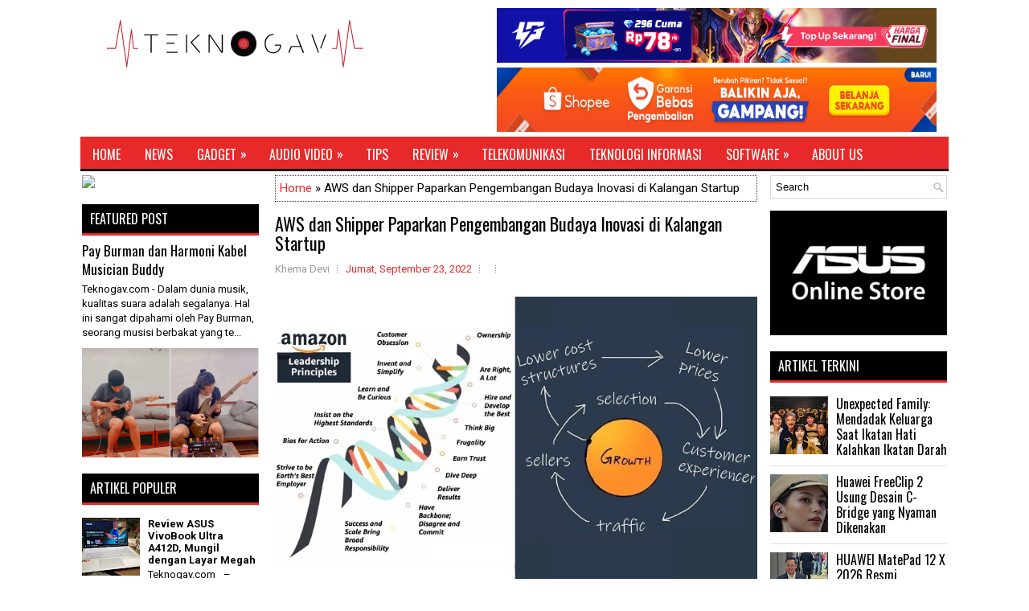

--- FILE ---
content_type: text/html; charset=UTF-8
request_url: https://www.teknogav.com/2022/09/budaya-inovasi-aws-startup.html
body_size: 39776
content:
<!DOCTYPE html>
<html class='v2' dir='ltr' xmlns='http://www.w3.org/1999/xhtml' xmlns:b='http://www.google.com/2005/gml/b' xmlns:data='http://www.google.com/2005/gml/data' xmlns:expr='http://www.google.com/2005/gml/expr'>
<!--::::::::::: Block1: Output post meta keywords -->
<div class='section' id='meta1'><div class='widget Blog' data-version='1' id='Blog2'>


               <meta name="keywords" content="AWS,budaya inovasi,cloud,cloud computing,Information Technology,IT,News,Shipper,Teknologi Informasi,TI" />

            
</div></div>
<!--::::::::::: Block1 END -->
<head>
<link href='https://www.blogger.com/static/v1/widgets/335934321-css_bundle_v2.css' rel='stylesheet' type='text/css'/>
<meta content='9d47d1b9ae985ac6' name='yandex-verification'/>
<!-- must include(called) here to output other head sub elements -->
<meta content='text/html; charset=UTF-8' http-equiv='Content-Type'/>
<meta content='blogger' name='generator'/>
<link href='https://www.teknogav.com/favicon.ico' rel='icon' type='image/x-icon'/>
<link href='https://www.teknogav.com/2022/09/budaya-inovasi-aws-startup.html' rel='canonical'/>
<link rel="alternate" type="application/atom+xml" title="Teknogav.com - Atom" href="https://www.teknogav.com/feeds/posts/default" />
<link rel="alternate" type="application/rss+xml" title="Teknogav.com - RSS" href="https://www.teknogav.com/feeds/posts/default?alt=rss" />
<link rel="service.post" type="application/atom+xml" title="Teknogav.com - Atom" href="https://www.blogger.com/feeds/2133477710351327698/posts/default" />

<link rel="alternate" type="application/atom+xml" title="Teknogav.com - Atom" href="https://www.teknogav.com/feeds/111825953884622318/comments/default" />
<!--Can't find substitution for tag [blog.ieCssRetrofitLinks]-->
<link href='https://blogger.googleusercontent.com/img/b/R29vZ2xl/AVvXsEgZtYqF1Wub8TNY_hkw4UFRhyDXBJoFEBDPkPkPwyExj56U8ailbfldfqilWH1HNxPHg6Pn6PQIxXc3-cmg5d-ere9EqFlpyd0pKWXqJPuZelol3iv-8Q30Csq33ES9Lq-0TriBGi84SUwbHFmd5hJwIwEBNiqY4vINB7Duqvx9cT0GmYEXM9oVHXxo/s16000/Screenshot_20220920_104748_us.zoom.videomeetings.jpg' rel='image_src'/>
<meta content='https://www.teknogav.com/2022/09/budaya-inovasi-aws-startup.html' property='og:url'/>
<meta content='AWS dan Shipper Paparkan Pengembangan Budaya Inovasi di Kalangan Startup' property='og:title'/>
<meta content='Teknogav merupakan web berisi informasi teknologi terkini beserta tips menarik' property='og:description'/>
<meta content='https://blogger.googleusercontent.com/img/b/R29vZ2xl/AVvXsEgZtYqF1Wub8TNY_hkw4UFRhyDXBJoFEBDPkPkPwyExj56U8ailbfldfqilWH1HNxPHg6Pn6PQIxXc3-cmg5d-ere9EqFlpyd0pKWXqJPuZelol3iv-8Q30Csq33ES9Lq-0TriBGi84SUwbHFmd5hJwIwEBNiqY4vINB7Duqvx9cT0GmYEXM9oVHXxo/w1200-h630-p-k-no-nu/Screenshot_20220920_104748_us.zoom.videomeetings.jpg' property='og:image'/>
<!--::::::::::: Block2: Output Index Title,keywords,decription and Post Title,description -->
<!-- Post/Archive Page -->
<title>AWS dan Shipper Paparkan Pengembangan Budaya Inovasi di Kalangan Startup</title>
<meta content='AWS dan Shipper Paparkan Pengembangan Budaya Inovasi di Kalangan Startup' name='description'/>
<!-- Index Page -->
<!--::::::::::: Block2 END -->
<meta charset='UTF-8'/>
<meta content='width=device-width, initial-scale=1.0' name='viewport'/>
<meta content='smartphone, Huawei, teknologi 5G, Lenovo, laptop' name='keywords'/>
<link href="//fonts.googleapis.com/css?family=Oswald:400,300,700&amp;subset=latin,latin-ext" rel="stylesheet" type="text/css">
<link href='https://fonts.googleapis.com/css?family=Roboto:400,400italic,700,700italic&subset=latin,latin-ext' rel='stylesheet' type='text/css'/>
<link href='https://maxcdn.bootstrapcdn.com/font-awesome/4.5.0/css/font-awesome.min.css' rel='stylesheet'/>
<!-- Start www.bloggertipandtrick.net: Changing the Blogger Title Tag -->
<title>AWS dan Shipper Paparkan Pengembangan Budaya Inovasi di Kalangan Startup ~ Teknogav.com</title>
<!-- End www.bloggertipandtrick.net: Changing the Blogger Title Tag -->
<!--[if lt IE 9]> <script src="http://html5shim.googlecode.com/svn/trunk/html5.js"></script> <![endif]-->
<style id='page-skin-1' type='text/css'><!--
/*
-----------------------------------------------
----------------------------------------------- */
body#layout ul{list-style-type:none;list-style:none}
body#layout ul li{list-style-type:none;list-style:none}
body#layout #myGallery{display:none}
body#layout .featuredposts{display:none}
body#layout .fp-slider{display:none}
body#layout #navcontainer{display:none}
body#layout .menu-secondary-wrap{display:none}
body#layout .menu-primary-container{display:none}
body#layout .menu-secondary-container{display:none}
body#layout #skiplinks{display:none}
body#layout .feedtwitter{display:none}
body#layout #header-wrapper {margin-bottom:10px;min-height:110px;height:auto;}
body#layout .social-profiles-widget h3 {display:none;}
/* Variable definitions
====================
*/
/* Use this with templates/template-twocol.html */
body{background:color:#555555;font-family: Roboto,Arial,Helvetica,Sans-serif;font-size: 15px;margin:0px;padding:0px;}
a:link,a:visited{color:#E82A2A;text-decoration:none;outline:none;}
a:hover{color:#FF6A6A;text-decoration:none;outline:none;}
a img{border-width:0}
#body-wrapper{margin:0px;padding:0px;}
.section, .widget {margin:0px;padding:0px;}
/* Header-----------------------------------------------*/
#header-wrapper{width:1080px;margin:0px auto 0px;height:120px;padding:0px 0px 40px 0px;overflow:hidden;background:#fff;}
#header-inner{background-position:center;margin-left:auto;margin-right:auto}
#headerbleft{margin:0;color:#333333;float:left;width:48%;overflow:hidden;}
#headerbleft h1{color:#333333;margin:0;padding:0px 0px 0px 15px;font-family:Oswald,Arial,Helvetica,Sans-serif;font-weight:bold;font-size:24px;line-height:1;}
#headerbleft .description{padding-left:15px;color:#333333;line-height:1;padding-top:0px;margin-top:10px;}
#headerbleft h1 a,#headerbleft h1 a:visited{color:#333333;text-decoration:none}
#headerbright{float:right;width:52%;margin-right:0px;padding-right:0px;overflow:hidden;}
#headerbright .widget{padding:0px 15px 0px 0px;float:right}
.social-profiles-widget img{margin:0 4px 0 0}
.social-profiles-widget img:hover{opacity:0.8}
#top-social-profiles{padding-top:6px;padding-right:0;height:36px;text-align:right}
#top-social-profiles img{margin:0 0 0 6px !important}
#top-social-profiles img:hover{opacity:0.8}
#top-social-profiles .widget-container{background:none;padding:0;border:0}
/* Outer-Wrapper----------------------------------------------- */
#outer-wrapper{width:1080px;margin:10px auto 0px;padding:0px;text-align:left;}
#content-wrapper{padding:2px;background:#fff;overflow:hidden;}
#main-wrapper{width:600px;margin:0px 0px 0px 240px;padding:0px;float:left;word-wrap:break-word;overflow:hidden;}
#lsidebar-wrapper{width:220px;float:left;margin:0px 0px 0px -840px;padding:0px;word-wrap:break-word;overflow:hidden;}
#rsidebar-wrapper{width:220px;float:right;margin:0px 0px 0px 13px;padding:0px;word-wrap:break-word;overflow:hidden;}
/* Headings----------------------------------------------- */
h2{}
/* Posts-----------------------------------------------*/
h2.date-header{margin:1.5em 0 .5em;display:none;}
.wrapfullpost{}
.post{margin-bottom:15px;border:0px solid #555555;}
.post-title{color:#000000;margin:0 0 12px 0;padding:0;font-family:Oswald, sans-serif;font-size:22px;line-height:24px;font-weight:normal;}
.post-title a,.post-title a:visited,.post-title strong{display:block;text-decoration:none;color:#000000;text-decoration:none;}
.post-title strong,.post-title a:hover{color:#E82A2A;text-decoration:none;}
.post-body{margin:0px;padding:0px 0px 0px 0px;line-height: 22px;overflow: hidden;}
.post-footer{margin:5px 0;}
.comment-link {margin-left:0;}
.post-body img{padding:4;}
.pbtthumbimg {float:center;margin:0px 8px 0px 0px;padding:4px !important;border:1px solid #eee;background:none !important;width:550px;height:auto;}
.postmeta-primary{color:#999999;font-size:13px;line-height:18px;padding:0 0 10px}
.postmeta-secondary{color:#999999;font-size:13px;line-height:18px;padding:0 0 10px}
.meta_author, .meta_date, .meta_categories, .meta_comments {background:url(https://blogger.googleusercontent.com/img/b/R29vZ2xl/AVvXsEhgVxnuMBNlh-JnonylA9_tl0GAu4hi4UT5fqdoV5oGjn1dUKldlkT_9FmG-cJ5Tq97fGGApD0z0DTtnheKmeKVyJsKLEbRUJJHyDiMk6DFxa9noA_hUAsmo5tTI27-foQ6ACMDAmIv0L8/s1600/meta-separator.png) no-repeat right center;padding-right:10px;margin-right:10px;}
.readmore{margin-bottom:5px;float:right;}
.readmore a{color:#FFFFFF;background:#000000;padding:8px 14px;font-size:12px;line-height:12px;display:inline-block;text-decoration:none;text-transform:none;}
.readmore a:hover{color:#FFFFFF;background:#E82A2A;text-decoration:none;}
/* Sidebar Content----------------------------------------------- */
.sidebarpbt{margin:0 0 10px 0;font-size:13px;color:#000000;}
.sidebarpbt a{text-decoration:none;color:#000000;}
.sidebarpbt a:hover{text-decoration:none;color:#E82A2A;}
.sidebarpbt h2, h3.widgettitle{background-color:#000;-webkit-box-shadow:0 3px 0 #e72929;-moz-box-shadow:0 3px 0 #e72929;box-shadow:0 3px 0 #e72929;margin:0 0 10px 0;padding:10px;color:#FFFFFF;font-size:16px;line-height:16px;font-family:'Oswald',sans-serif;font-weight:normal;text-decoration:none;text-transform:uppercase;}
.sidebarpbt ul{list-style-type:none;list-style:none;margin:0px;padding:0px;}
.sidebarpbt ul li{padding:0 0 6px 0;margin:0 0 6px 0;}
.sidebarpbt .widget{margin:0 0 15px 0;padding:0;color:#000000;font-size:13px;}
.main .widget{margin:0 0 5px;padding:0 0 2px}
.main .Blog{border-bottom-width:0}
.widget-container{list-style-type:none;list-style:none;margin:0 0 15px 0;padding:0;color:#000000;font-size:13px}
/* FOOTER ----------------------------------------------- */
#footer-container{}
#footer{margin-bottom:15px;}
#copyrights{color:#FFFFFF;background:#343434;text-align:center;padding:20px 0;border-top:3px solid #E82A2A;}
#copyrights a{color:#FFFFFF;}
#copyrights a:hover{color:#FFFFFF;text-decoration:none;}
#footer-widgets-container{}
#footer-widgets{background:#FFFFFF;padding:20px 0 0 0;border-top:3px solid #E82A2A;}
.footer-widget-box{width:300px;float:left;margin-left:15px;}
.footer-widget-box-last{}
#footer-widgets .widget-container{color:#000000;border: none;padding: 0;background: none;}
#footer-widgets .widget-container a{color:#000000;text-decoration:none}
#footer-widgets .widget-container a:hover{color:#E82A2A;text-decoration:none}
#footer-widgets h2{background-color:#000;-webkit-box-shadow:0 3px 0 #e72929;-moz-box-shadow:0 3px 0 #e72929;box-shadow:0 3px 0 #e72929;margin:0 0 10px 0;padding:10px;color:#FFFFFF;font-size:16px;line-height:16px;font-family:'Oswald',sans-serif;font-weight:normal;text-decoration:none;text-transform:uppercase;}
#footer-widgets .widget ul{list-style-type:none;list-style:none;margin:0px;padding:0px;}
#footer-widgets .widget ul li{padding:0 0 6px 0;margin:0 0 6px 0;}
.footersec {}
.footersec .widget{margin:0 0 15px 0;padding:0;color:#000000;font-size:13px;}
.footersec ul{}
.footersec ul li{}
/* Search ----------------------------------------------- */
#search{border:1px solid #D8D8D8;background:#fff url(https://blogger.googleusercontent.com/img/b/R29vZ2xl/AVvXsEj50M3wPitoE8kK2cGyBmT6OI8mulUK4z95rXpcR0o7-Wb-rniipW-TteWs7cH-1-vWfYL1U5pq_l6RuOaP1HNFd1XvYHSc4A-KaDNV4y_rGhSDsuUNUQpClkvmj05yY8jn-1eCz_XlC6QK/s1600/search.png) 99% 50% no-repeat;text-align:left;padding:6px 24px 6px 6px;}
#search #s{background:none;color:979797;border:0;width:100%;padding:0;margin:0;outline:none;}
#content-search{width:300px;padding:15px 0;}
/* Comments----------------------------------------------- */
#comments{margin-bottom:15px;border:0px solid #555555;}
#comments h4{font-size:16px;font-weight:bold;margin:1em 0;}
.deleted-comment{font-style:italic;color:gray}
#blog-pager-newer-link{float:left}
#blog-pager-older-link{float:right}
#blog-pager{text-align:center}
.feed-links{clear:both;line-height:2.5em;}
#navbar-iframe{height:0;visibility:hidden;display:none;}
.breadcrumb-bwrap {border: 1px dotted #444;line-height: 1.4;margin: 0 0 15px;padding: 5px;}
.author-profile {background:#eee;border:1px solid #ddd;margin:5px 0 10px 0;padding:8px;overflow:hidden;}
.author-profile img {border:1px solid #ddd;float:left;margin-right:10px;}
.pbtsharethisbutt{overflow:hidden;padding:5px 0;margin:0;float:left;}
.pbtsharethisbutt a {padding-left:5px;padding-right:5px;}
.post-iconspbt {margin:5px 0 0 0;padding:0px;}
.post-locationpbt {margin:5px 0;padding:0px;}
.separator a[style="margin-left: 1em; margin-right: 1em;"] {margin-left: auto!important;margin-right: auto!important;}
.separator a[style="clear: left; float: left; margin-bottom: 1em; margin-right: 1em;"] {clear: none !important; float: none !important; margin-bottom: 0em !important; margin-right: 0em !important;}
.separator a[style="clear: left; float: left; margin-bottom: 1em; margin-right: 1em;"] img {float: left !important; margin: 0px 10px 10px 0px;}
.separator a[style="clear: right; float: right; margin-bottom: 1em; margin-left: 1em;"] {clear: none !important; float: none !important; margin-bottom: 0em !important; margin-left: 0em !important;}
.separator a[style="clear: right; float: right; margin-bottom: 1em; margin-left: 1em;"] img {float: right !important; margin: 0px 0px 10px 10px;}
.clearfix:after{content:'\0020';display:block;height:0;clear:both;visibility:hidden;overflow:hidden;}
#container,#headerbleft,#main,#main-fullwidth,#footer,.clearfix{display:block;}
.clear{clear:both;}
h1,h2,h3,h4,h5,h6{margin-bottom:16px;font-weight:normal;line-height:1;}
h1{font-size:40px;}
h2{font-size:30px;}
h3{font-size:20px;}
h4{font-size:16px;}
h5{font-size:14px;}
h6{font-size:12px;}
h1 img,h2 img,h3 img,h4 img,h5 img,h6 img{margin:0;}
table{margin-bottom:20px;width:100%;}
th{font-weight:bold;}
thead th{background:#c3d9ff;}
th,td,caption{padding:4px 10px 4px 5px;}
tr.even td{background:#e5ecf9;}
tfoot{font-style:italic;}
caption{background:#eee;}
li ul,li ol{margin:0;}
ul,ol{margin:0 0px 5px 0;padding-left:20px;}
ol li {margin: 0 0 6px; padding: 0;}
ul{list-style-type:disc;}
ol{list-style-type:decimal;}
dl{margin:0 0 20px 0;}
dl dt{font-weight:bold;}
dd{margin-left:20px;}
blockquote{margin:20px;color:#888;}
pre{margin:20px 0;white-space:pre;}
pre,code,tt{font:13px 'andale mono','lucida console',monospace;line-height:18px;}
#search {overflow:hidden;}
.menus,.menus *{margin:0;padding:0;list-style:none;list-style-type:none;line-height:1.0;}
.menus ul{position:absolute;top:-999em;width:100%;}
.menus ul li{width:100%;}
.menus li:hover{visibility:inherit;}
.menus li{float:left;position:relative;}
.menus a{display:block;position:relative;}
.menus li:hover ul,.menus li.sfHover ul{left:0;top:100%;z-index:99;}
.menus li:hover li ul,.menus li.sfHover li ul{top:-999em;}
.menus li li:hover ul,.menus li li.sfHover ul{left:100%;top:0;}
.menus li li:hover li ul,.menus li li.sfHover li ul{top:-999em;}
.menus li li li:hover ul,.menus li li li.sfHover ul{left:100%;top:0;}
.sf-shadow ul{padding:0 8px 9px 0;-moz-border-radius-bottomleft:17px;-moz-border-radius-topright:17px;-webkit-border-top-right-radius:17px;-webkit-border-bottom-left-radius:17px;}
.menus .sf-shadow ul.sf-shadow-off{background:transparent;}
.menu-primary-container{float:left;padding:0;position:relative;height:34px;background:#FFFFFF;z-index:400;}
.menu-primary{;}
.menu-primary ul{min-width:160px;}
.menu-primary li a{color:#000000;padding:11px 15px;text-decoration:none;font-family:'Oswald',sans-serif;font-size:12px;text-transform:uppercase;font-weight:normal;}
.menu-primary li a:hover,.menu-primary li a:active,.menu-primary li a:focus,.menu-primary li:hover > a,.menu-primary li.current-cat > a,.menu-primary li.current_page_item > a,.menu-primary li.current-menu-item > a{color:#E82A2A;outline:0;}
.menu-primary li li a{color:#FFFFFF;text-transform:none;background:#000000;padding:10px 15px;margin:0;border:0;font-weight:normal;}
.menu-primary li li a:hover,.menu-primary li li a:active,.menu-primary li li a:focus,.menu-primary li li:hover > a,.menu-primary li li.current-cat > a,.menu-primary li li.current_page_item > a,.menu-primary li li.current-menu-item > a{color:#FFFFFF;background:#E82A2A;outline:0;border-bottom:0;text-decoration:none;}
.menu-primary a.sf-with-ul{padding-right:20px;min-width:1px;}
.menu-primary  .sf-sub-indicator{position:absolute;display:block;overflow:hidden;right:0;top:0;padding:10px 10px 0 0;}
.menu-primary  li li .sf-sub-indicator{padding:9px 10px 0 0;}
.wrap-menu-primary .sf-shadow ul{background:url('https://blogger.googleusercontent.com/img/b/R29vZ2xl/AVvXsEgLuWs4V0AEEd6Iaeq7jqaDI83yik3dXfq6m7VTiC-9GpaaEaSac_Tb9A-4M8Zuwb9UNtA_8HMOKBz8Qqv6lwQO6xEWg0BHsKOGzYintfFxOARbVUkMFu3zEhgAFTriWXBMwN7sjxkvbexJ/s1600/menu-primary-shadow.png') no-repeat bottom right;}
.menu-secondary-container{position:relative;height:40px;z-index:300;background-color:#e72929;border-bottom:3px solid #000;width:1080px;}
.menu-secondary{;}
.menu-secondary ul{min-width:180px;}
.menu-secondary li a{color:#FFFFFF;padding:14px 15px  13px 15px;text-decoration:none;font-family:'Oswald',sans-serif;font-size:16px;text-transform:uppercase;font-weight:normal;margin:0 0 3px 0;}
.menu-secondary li a:hover,.menu-secondary li a:active,.menu-secondary li a:focus,.menu-secondary li:hover > a,.menu-secondary li.current-cat > a,.menu-secondary li.current_page_item > a,.menu-secondary li.current-menu-item > a{color:#FFFFFF;background:#000;outline:0;-webkit-box-shadow:0 -3px 0 #000;box-shadow:0 -3px 0 #000;}
.menu-secondary li li a{color:#FFFFFF;background:#000000;padding:10px 15px;text-transform:none;margin:0;font-weight:normal;}
.menu-secondary li li a:hover,.menu-secondary li li a:active,.menu-secondary li li a:focus,.menu-secondary li li:hover > a,.menu-secondary li li.current-cat > a,.menu-secondary li li.current_page_item > a,.menu-secondary li li.current-menu-item > a{color:#FFFFFF;background:#E82A2A;outline:0;box-shadow:none;-webkit-box-shadow:none;}
.menu-secondary a.sf-with-ul{padding-right:26px;min-width:1px;}
.menu-secondary  .sf-sub-indicator{position:absolute;display:block;overflow:hidden;right:0;top:0;padding:13px 13px 0 0;}
.menu-secondary li li .sf-sub-indicator{padding:9px 13px 0 0;}
.wrap-menu-secondary .sf-shadow ul{background:url('https://blogger.googleusercontent.com/img/b/R29vZ2xl/AVvXsEiOjV9Pjc51Bf3X4qcQsSTQM3O2MqTt_Url8vtQJBaXRVxxnDHy7-4R4RgGGILXStrwnGpS71ZWZEg2N15ccG08QWKdwRzLypHaDH2RxDRWU_eB5U5Hrf57zb0F_o2rNOSiXABbSlIBb5yK/s1600/menu-secondary-shadow.png') no-repeat bottom right;}
.fp-slider{margin:0 0 15px 0;padding:0px;width:460px;height:332px;overflow:hidden;position:relative;}
.fp-slides-container{}
.fp-slides,.fp-thumbnail,.fp-prev-next,.fp-nav{width:460px;}
.fp-slides,.fp-thumbnail{height:300px;overflow:hidden;position:relative;}
.fp-title{color:#fff;text-shadow:0px 1px 0px #000;font:bold 18px Arial,Helvetica,Sans-serif;padding:0 0 2px 0;margin:0;}
.fp-title a,.fp-title a:hover{color:#fff;text-shadow:0px 1px 0px #000;text-decoration:none;}
.fp-content{position:absolute;bottom:0;left:0;right:0;background:#000000;opacity:0.7;filter:alpha(opacity = 70);padding:10px 15px;overflow:hidden;}
.fp-content p{color:#fff;text-shadow:0px 1px 0px #000;padding:0;margin:0;line-height:18px;}
.fp-more,.fp-more:hover{color:#fff;font-weight:bold;}
.fp-nav{height:12px;text-align:center;padding:10px 0;background:#000000;}
.fp-pager a{background-image:url(https://blogger.googleusercontent.com/img/b/R29vZ2xl/AVvXsEjnp7LYSKmN8D6NsZ8GG8GmhhzfdB_6x8W0ZtByNklwshHCRF9-69h9LlG_jdXvqsDCbdM9sR0ji75JXxlU6jgfszYW_sQIaSug9ZIFk1dY3O3v8G0O64NNbX6KOu6W6Z0OXiOSsLFxJTK9/s1600/featured-pager.png);cursor:pointer;margin:0 8px 0 0;padding:0;display:inline-block;width:12px;height:12px;overflow:hidden;text-indent:-999px;background-position:0 0;float:none;line-height:1;opacity:0.7;filter:alpha(opacity = 70);}
.fp-pager a:hover,.fp-pager a.activeSlide{text-decoration:none;background-position:0 -112px;opacity:1.0;filter:alpha(opacity = 100);}
.fp-prev-next-wrap{position:relative;z-index:200;}
.fp-prev-next{position:absolute;bottom:130px;left:0;right:0;height:37px;}
.fp-prev{margin-top:-180px;float:left;margin-left:14px;width:37px;height:37px;background:url(https://blogger.googleusercontent.com/img/b/R29vZ2xl/AVvXsEh8c4iArOJpcGg2U_XzY702HTphDwwc3iCctUdT8EH-xqatN6iWGvL8Eh_HzWq8udKCi3O4FzdBpOFeGkGafddst3gzFH6XD7vGS5MQQJ-tp27cZwGW7nUhTCblh4F59q6EneXWg5Ao1S8O/s1600/featured-prev.png) left top no-repeat;opacity:0.6;filter:alpha(opacity = 60);}
.fp-prev:hover{opacity:0.8;filter:alpha(opacity = 80);}
.fp-next{margin-top:-180px;float:right;width:36px;height:37px;margin-right:14px;background:url(https://blogger.googleusercontent.com/img/b/R29vZ2xl/AVvXsEis5dI7YdLjlmppwJz55r5N7XUjcdkwwBIVwhc5m1YFjAoylO5MGNa9Sefyt_0kTS5tpGY6gBfn_E75BSJF43O3JA7HmCWBXTnmawaw_ns9qURx664GowJaiTTiHBLiWmu7pzNBN_UbAveS/s1600/featured-next.png) right top no-repeat;opacity:0.6;filter:alpha(opacity = 60);}
.fp-next:hover{opacity:0.8;filter:alpha(opacity = 80);}
#blog-pager {padding:6px;font-size:13px;}
#comment-form iframe{padding:5px;width:420px;height:275px;}
.tabs-widget{list-style:none;list-style-type:none;margin:0 0 10px 0;padding:0;height:26px;}
.tabs-widget li{list-style:none;list-style-type:none;margin:0 0 0 4px;padding:0;float:left;}
.tabs-widget li:first-child{margin:0;}
.tabs-widget li a{color:#FFFFFF;background-color:#000;border-bottom:1px solid #e72929;padding:6px 16px;font-family:Arial,Helvetica,Sans-serif;font-weight:bold;display:block;text-decoration:none;font-size:12px;line-height:12px;}
.tabs-widget li a:hover,.tabs-widget li a.tabs-widget-current{background:#E82A2A;color:#FFFFFF;border-bottom:3px solid #000;}
.tabs-widget-content{}
.tabviewsection{margin-top:10px;margin-bottom:10px;}
.FeaturedPost h3{font-family:'Oswald';font-size:130%;line-height:inherit;font-weight:normal;margin:0 0 5px 0;}
.FeaturedPost p{margin:5px 0 10px;}
.FeaturedPost .post-summary{padding-top:0;}
#crosscol-wrapper{display:none;}
.topmenusocialwrap{background:#fff;}
.menu-primary li a{line-height:1;}
.menu-secondary li a{line-height:1;}
.tabs-widget li a:hover,.tabs-widget li a.tabs-widget-current{text-decoration:none;}
.PopularPosts .item-title{font-weight:bold;padding-bottom:0.2em;text-shadow:0px 1px 0px #fff;}
.PopularPosts .widget-content ul li{padding:0.7em 0;background:none;}
.related-postbwrap{margin:10px auto 0;}
.related-postbwrap h4{font-weight: bold;margin:15px 0 10px;}
.related-post-style-2,.related-post-style-2 li{list-style:none;margin:0;padding:0;}
.related-post-style-2 li{border-top:1px solid #eee;overflow:hidden;padding:10px 0px;}
.related-post-style-2 li:first-child{border-top:none;}
.related-post-style-2 .related-post-item-thumbnail{width:80px;height:80px;max-width:none;max-height:none;background-color:transparent;border:none;float:left;margin:2px 10px 0 0;padding:0;}
.related-post-style-2 .related-post-item-title{font-weight:bold;font-size:100%;}
.related-post-style-2 .related-post-item-summary{display:block;}
.related-post-style-3,.related-post-style-3 li{margin:0;padding:0;list-style:none;word-wrap:break-word;overflow:hidden}
.related-post-style-3 .related-post-item{display:block;float:left;width:100px;height:auto;padding:10px 3px;border-left:0px solid #eee;margin-bottom:-989px;padding-bottom:999px}
.related-post-style-3 .related-post-item:first-child{border-left:none}
.related-post-style-3 .related-post-item-thumbnail{display:block;margin:0 0 10px;width:100px;height:auto;max-width:100%;max-height:none;background-color:transparent;border:none;padding:0}
.related-post-style-3 .related-post-item-title{font-weight:normal;text-decoration:none;}
div.span-1,div.span-2,div.span-3,div.span-4,div.span-5,div.span-6,div.span-7,div.span-8,div.span-9,div.span-10,div.span-11,div.span-12,div.span-13,div.span-14,div.span-15,div.span-16,div.span-17,div.span-18,div.span-19,div.span-20,div.span-21,div.span-22,div.span-23,div.span-24{float:left;margin-right:10px}
.span-1{width:30px}.span-2{width:70px}.span-3{width:110px}.span-4{width:150px}.span-5{width:190px}.span-6{width:230px}.span-7{width:270px}.span-8{width:310px}.span-9{width:350px}.span-10{width:390px}.span-11{width:430px}.span-12{width:470px}.span-13{width:510px}.span-14{width:550px}.span-15{width:590px}.span-16{width:630px}.span-17{width:670px}.span-18{width:710px}.span-19{width:750px}.span-20{width:790px}.span-21{width:830px}.span-22{width:870px}.span-23{width:910px}.span-24,div.span-24{width:960px;margin:0}input.span-1,textarea.span-1,input.span-2,textarea.span-2,input.span-3,textarea.span-3,input.span-4,textarea.span-4,input.span-5,textarea.span-5,input.span-6,textarea.span-6,input.span-7,textarea.span-7,input.span-8,textarea.span-8,input.span-9,textarea.span-9,input.span-10,textarea.span-10,input.span-11,textarea.span-11,input.span-12,textarea.span-12,input.span-13,textarea.span-13,input.span-14,textarea.span-14,input.span-15,textarea.span-15,input.span-16,textarea.span-16,input.span-17,textarea.span-17,input.span-18,textarea.span-18,input.span-19,textarea.span-19,input.span-20,textarea.span-20,input.span-21,textarea.span-21,input.span-22,textarea.span-22,input.span-23,textarea.span-23,input.span-24,textarea.span-24{border-left-width:1px!important;border-right-width:1px!important;padding-left:5px!important;padding-right:5px!important}input.span-1,textarea.span-1{width:18px!important}input.span-2,textarea.span-2{width:58px!important}input.span-3,textarea.span-3{width:98px!important}input.span-4,textarea.span-4{width:138px!important}input.span-5,textarea.span-5{width:178px!important}input.span-6,textarea.span-6{width:218px!important}input.span-7,textarea.span-7{width:258px!important}input.span-8,textarea.span-8{width:298px!important}input.span-9,textarea.span-9{width:338px!important}input.span-10,textarea.span-10{width:378px!important}input.span-11,textarea.span-11{width:418px!important}input.span-12,textarea.span-12{width:458px!important}input.span-13,textarea.span-13{width:498px!important}input.span-14,textarea.span-14{width:538px!important}input.span-15,textarea.span-15{width:578px!important}input.span-16,textarea.span-16{width:618px!important}input.span-17,textarea.span-17{width:658px!important}input.span-18,textarea.span-18{width:698px!important}input.span-19,textarea.span-19{width:738px!important}input.span-20,textarea.span-20{width:778px!important}input.span-21,textarea.span-21{width:818px!important}input.span-22,textarea.span-22{width:858px!important}input.span-23,textarea.span-23{width:898px!important}input.span-24,textarea.span-24{width:938px!important}.last{margin-right:0;padding-right:0;}
.last,div.last{margin-right:0;}
.menu-primary-container{z-index:10 !important;}
.menu-secondary-container{z-index:9 !important;}
.section, .widget {margin:0;padding:0;}
embed, img, object, video {max-width: 100%;}
.menu-primary-responsive-container, .menu-secondary-responsive-container  {display: none;margin: 10px;}
.menu-primary-responsive, .menu-secondary-responsive  {width: 100%;padding: 5px;border: 1px solid #ddd;}
@media only screen and (max-width: 768px) {
*, *:before, *:after {-moz-box-sizing: border-box; -webkit-box-sizing: border-box; box-sizing: border-box;}
#outer-wrapper { width: 100%; padding: 0px; margin: 0px;background:none; }
#header-wrapper { width: 100%; padding: 10px; margin: 0px; height: auto;  }
#headerbleft { width: 100%; padding: 10px 0px; margin: 0px; float: none;text-align:center; }
#headerbright { width: 100%; padding: 0px; margin: 0px; float: none;text-align:center; }
#headerbleft a img {margin:0px auto;padding:0px !important;}
#headerbright .widget { float: none;padding:0px !important; }
#content-wrapper { width: 100%; margin: 0px; padding: 10px;background-image: none;}
#main-wrapper { width: 100%; padding: 0 0 20px 0; margin: 0px; float: none; }
#sidebar-wrapper { width: 100%; padding: 0 0 20px 0; margin: 0px; float: none; }
#lsidebar-wrapper { width: 100%; padding: 0 0 20px 0; margin: 0px; float: none; }
#rsidebar-wrapper { width: 100%; padding: 0 0 20px 0; margin: 0px; float: none; }
.menu-primary-responsive-container, .menu-secondary-responsive-container {display: block;}
.menu-primary-container, .menu-secondary-container {float: none;margin-left: 0;margin-right: 0;display: none;}
#top-social-profiles{float:none;width:100%;display:block;text-align:center;height:auto;}
#topsearch {float:none;margin:10px 10px 0px 10px;}
.fp-slider, #fb-root {display: none;}
.footer-widget-box { width: 100%; float: none; padding: 10px; margin: 0px;}
#footer {width:100%;height:auto;}
#copyrights, #credits {width: 100%; padding: 5px 0px; margin: 0px; display: block;float: none;text-align: center;height:auto;} div.span-1,div.span-2,div.span-3,div.span-4,div.span-5,div.span-6,div.span-7,div.span-8,div.span-9,div.span-10,div.span-11,div.span-12,div.span-13,div.span-14,div.span-15,div.span-16,div.span-17,div.span-18,div.span-19,div.span-20,div.span-21,div.span-22,div.span-23,div.span-24{float:none;margin:0px}.span-1,.span-2,.span-3,.span-4,.span-5,.span-6,.span-7,.span-8,.span-9,.span-10,.span-11,.span-12,.span-13,.span-14,.span-15,.span-16,.span-17,.span-18,.span-19,.span-20,.span-21,.span-22,.span-23,.span-24,div.span-24{width:100%;margin:0;padding:0;} .last, div.last{margin:0;padding:0;}
}
@media only screen and (max-width: 480px) {
#header-wrapper .menu-primary-responsive-container, #header-wrapper .menu-primary-responsive-container {margin-left: 0;margin-right: 0;width: 100%; }
}
@media only screen and (max-width: 320px) {
.tabs-widget {height: 52px;}
}

--></style>
<script src='https://ajax.googleapis.com/ajax/libs/jquery/1.11.3/jquery.min.js' type='text/javascript'></script>
<script type='text/javascript'>
//<![CDATA[

/*! jQuery Migrate v1.2.1 | (c) 2005, 2013 jQuery Foundation, Inc. and other contributors | jquery.org/license */
jQuery.migrateMute===void 0&&(jQuery.migrateMute=!0),function(e,t,n){function r(n){var r=t.console;i[n]||(i[n]=!0,e.migrateWarnings.push(n),r&&r.warn&&!e.migrateMute&&(r.warn("JQMIGRATE: "+n),e.migrateTrace&&r.trace&&r.trace()))}function a(t,a,i,o){if(Object.defineProperty)try{return Object.defineProperty(t,a,{configurable:!0,enumerable:!0,get:function(){return r(o),i},set:function(e){r(o),i=e}}),n}catch(s){}e._definePropertyBroken=!0,t[a]=i}var i={};e.migrateWarnings=[],!e.migrateMute&&t.console&&t.console.log&&t.console.log("JQMIGRATE: Logging is active"),e.migrateTrace===n&&(e.migrateTrace=!0),e.migrateReset=function(){i={},e.migrateWarnings.length=0},"BackCompat"===document.compatMode&&r("jQuery is not compatible with Quirks Mode");var o=e("<input/>",{size:1}).attr("size")&&e.attrFn,s=e.attr,u=e.attrHooks.value&&e.attrHooks.value.get||function(){return null},c=e.attrHooks.value&&e.attrHooks.value.set||function(){return n},l=/^(?:input|button)$/i,d=/^[238]$/,p=/^(?:autofocus|autoplay|async|checked|controls|defer|disabled|hidden|loop|multiple|open|readonly|required|scoped|selected)$/i,f=/^(?:checked|selected)$/i;a(e,"attrFn",o||{},"jQuery.attrFn is deprecated"),e.attr=function(t,a,i,u){var c=a.toLowerCase(),g=t&&t.nodeType;return u&&(4>s.length&&r("jQuery.fn.attr( props, pass ) is deprecated"),t&&!d.test(g)&&(o?a in o:e.isFunction(e.fn[a])))?e(t)[a](i):("type"===a&&i!==n&&l.test(t.nodeName)&&t.parentNode&&r("Can't change the 'type' of an input or button in IE 6/7/8"),!e.attrHooks[c]&&p.test(c)&&(e.attrHooks[c]={get:function(t,r){var a,i=e.prop(t,r);return i===!0||"boolean"!=typeof i&&(a=t.getAttributeNode(r))&&a.nodeValue!==!1?r.toLowerCase():n},set:function(t,n,r){var a;return n===!1?e.removeAttr(t,r):(a=e.propFix[r]||r,a in t&&(t[a]=!0),t.setAttribute(r,r.toLowerCase())),r}},f.test(c)&&r("jQuery.fn.attr('"+c+"') may use property instead of attribute")),s.call(e,t,a,i))},e.attrHooks.value={get:function(e,t){var n=(e.nodeName||"").toLowerCase();return"button"===n?u.apply(this,arguments):("input"!==n&&"option"!==n&&r("jQuery.fn.attr('value') no longer gets properties"),t in e?e.value:null)},set:function(e,t){var a=(e.nodeName||"").toLowerCase();return"button"===a?c.apply(this,arguments):("input"!==a&&"option"!==a&&r("jQuery.fn.attr('value', val) no longer sets properties"),e.value=t,n)}};var g,h,v=e.fn.init,m=e.parseJSON,y=/^([^<]*)(<[\w\W]+>)([^>]*)$/;e.fn.init=function(t,n,a){var i;return t&&"string"==typeof t&&!e.isPlainObject(n)&&(i=y.exec(e.trim(t)))&&i[0]&&("<"!==t.charAt(0)&&r("$(html) HTML strings must start with '<' character"),i[3]&&r("$(html) HTML text after last tag is ignored"),"#"===i[0].charAt(0)&&(r("HTML string cannot start with a '#' character"),e.error("JQMIGRATE: Invalid selector string (XSS)")),n&&n.context&&(n=n.context),e.parseHTML)?v.call(this,e.parseHTML(i[2],n,!0),n,a):v.apply(this,arguments)},e.fn.init.prototype=e.fn,e.parseJSON=function(e){return e||null===e?m.apply(this,arguments):(r("jQuery.parseJSON requires a valid JSON string"),null)},e.uaMatch=function(e){e=e.toLowerCase();var t=/(chrome)[ \/]([\w.]+)/.exec(e)||/(webkit)[ \/]([\w.]+)/.exec(e)||/(opera)(?:.*version|)[ \/]([\w.]+)/.exec(e)||/(msie) ([\w.]+)/.exec(e)||0>e.indexOf("compatible")&&/(mozilla)(?:.*? rv:([\w.]+)|)/.exec(e)||[];return{browser:t[1]||"",version:t[2]||"0"}},e.browser||(g=e.uaMatch(navigator.userAgent),h={},g.browser&&(h[g.browser]=!0,h.version=g.version),h.chrome?h.webkit=!0:h.webkit&&(h.safari=!0),e.browser=h),a(e,"browser",e.browser,"jQuery.browser is deprecated"),e.sub=function(){function t(e,n){return new t.fn.init(e,n)}e.extend(!0,t,this),t.superclass=this,t.fn=t.prototype=this(),t.fn.constructor=t,t.sub=this.sub,t.fn.init=function(r,a){return a&&a instanceof e&&!(a instanceof t)&&(a=t(a)),e.fn.init.call(this,r,a,n)},t.fn.init.prototype=t.fn;var n=t(document);return r("jQuery.sub() is deprecated"),t},e.ajaxSetup({converters:{"text json":e.parseJSON}});var b=e.fn.data;e.fn.data=function(t){var a,i,o=this[0];return!o||"events"!==t||1!==arguments.length||(a=e.data(o,t),i=e._data(o,t),a!==n&&a!==i||i===n)?b.apply(this,arguments):(r("Use of jQuery.fn.data('events') is deprecated"),i)};var j=/\/(java|ecma)script/i,w=e.fn.andSelf||e.fn.addBack;e.fn.andSelf=function(){return r("jQuery.fn.andSelf() replaced by jQuery.fn.addBack()"),w.apply(this,arguments)},e.clean||(e.clean=function(t,a,i,o){a=a||document,a=!a.nodeType&&a[0]||a,a=a.ownerDocument||a,r("jQuery.clean() is deprecated");var s,u,c,l,d=[];if(e.merge(d,e.buildFragment(t,a).childNodes),i)for(c=function(e){return!e.type||j.test(e.type)?o?o.push(e.parentNode?e.parentNode.removeChild(e):e):i.appendChild(e):n},s=0;null!=(u=d[s]);s++)e.nodeName(u,"script")&&c(u)||(i.appendChild(u),u.getElementsByTagName!==n&&(l=e.grep(e.merge([],u.getElementsByTagName("script")),c),d.splice.apply(d,[s+1,0].concat(l)),s+=l.length));return d});var Q=e.event.add,x=e.event.remove,k=e.event.trigger,N=e.fn.toggle,T=e.fn.live,M=e.fn.die,S="ajaxStart|ajaxStop|ajaxSend|ajaxComplete|ajaxError|ajaxSuccess",C=RegExp("\\b(?:"+S+")\\b"),H=/(?:^|\s)hover(\.\S+|)\b/,A=function(t){return"string"!=typeof t||e.event.special.hover?t:(H.test(t)&&r("'hover' pseudo-event is deprecated, use 'mouseenter mouseleave'"),t&&t.replace(H,"mouseenter$1 mouseleave$1"))};e.event.props&&"attrChange"!==e.event.props[0]&&e.event.props.unshift("attrChange","attrName","relatedNode","srcElement"),e.event.dispatch&&a(e.event,"handle",e.event.dispatch,"jQuery.event.handle is undocumented and deprecated"),e.event.add=function(e,t,n,a,i){e!==document&&C.test(t)&&r("AJAX events should be attached to document: "+t),Q.call(this,e,A(t||""),n,a,i)},e.event.remove=function(e,t,n,r,a){x.call(this,e,A(t)||"",n,r,a)},e.fn.error=function(){var e=Array.prototype.slice.call(arguments,0);return r("jQuery.fn.error() is deprecated"),e.splice(0,0,"error"),arguments.length?this.bind.apply(this,e):(this.triggerHandler.apply(this,e),this)},e.fn.toggle=function(t,n){if(!e.isFunction(t)||!e.isFunction(n))return N.apply(this,arguments);r("jQuery.fn.toggle(handler, handler...) is deprecated");var a=arguments,i=t.guid||e.guid++,o=0,s=function(n){var r=(e._data(this,"lastToggle"+t.guid)||0)%o;return e._data(this,"lastToggle"+t.guid,r+1),n.preventDefault(),a[r].apply(this,arguments)||!1};for(s.guid=i;a.length>o;)a[o++].guid=i;return this.click(s)},e.fn.live=function(t,n,a){return r("jQuery.fn.live() is deprecated"),T?T.apply(this,arguments):(e(this.context).on(t,this.selector,n,a),this)},e.fn.die=function(t,n){return r("jQuery.fn.die() is deprecated"),M?M.apply(this,arguments):(e(this.context).off(t,this.selector||"**",n),this)},e.event.trigger=function(e,t,n,a){return n||C.test(e)||r("Global events are undocumented and deprecated"),k.call(this,e,t,n||document,a)},e.each(S.split("|"),function(t,n){e.event.special[n]={setup:function(){var t=this;return t!==document&&(e.event.add(document,n+"."+e.guid,function(){e.event.trigger(n,null,t,!0)}),e._data(this,n,e.guid++)),!1},teardown:function(){return this!==document&&e.event.remove(document,n+"."+e._data(this,n)),!1}}})}(jQuery,window);

//]]>
</script>
<script type='text/javascript'>
//<![CDATA[

/**
 * jQuery Mobile Menu 
 * Turn unordered list menu into dropdown select menu
 * version 1.0(31-OCT-2011)
 * 
 * Built on top of the jQuery library
 *   http://jquery.com
 * 
 * Documentation
 * 	 http://github.com/mambows/mobilemenu
 */
(function($){
$.fn.mobileMenu = function(options) {
	
	var defaults = {
			defaultText: 'Navigate to...',
			className: 'select-menu',
			containerClass: 'select-menu-container',
			subMenuClass: 'sub-menu',
			subMenuDash: '&ndash;'
		},
		settings = $.extend( defaults, options ),
		el = $(this);
	
	this.each(function(){
		// ad class to submenu list
		el.find('ul').addClass(settings.subMenuClass);

        // Create base menu
		$('<div />',{
			'class' : settings.containerClass
		}).insertAfter( el );
        
		// Create base menu
		$('<select />',{
			'class' : settings.className
		}).appendTo( '.' + settings.containerClass );

		// Create default option
		$('<option />', {
			"value"		: '#',
			"text"		: settings.defaultText
		}).appendTo( '.' + settings.className );

		// Create select option from menu
		el.find('a').each(function(){
			var $this 	= $(this),
					optText	= '&nbsp;' + $this.text(),
					optSub	= $this.parents( '.' + settings.subMenuClass ),
					len			= optSub.length,
					dash;
			
			// if menu has sub menu
			if( $this.parents('ul').hasClass( settings.subMenuClass ) ) {
				dash = Array( len+1 ).join( settings.subMenuDash );
				optText = dash + optText;
			}

			// Now build menu and append it
			$('<option />', {
				"value"	: this.href,
				"html"	: optText,
				"selected" : (this.href == window.location.href)
			}).appendTo( '.' + settings.className );

		}); // End el.find('a').each

		// Change event on select element
		$('.' + settings.className).change(function(){
			var locations = $(this).val();
			if( locations !== '#' ) {
				window.location.href = $(this).val();
			};
		});

	}); // End this.each

	return this;

};
})(jQuery);

//]]>
</script>
<script type='text/javascript'>
//<![CDATA[

(function($){
	/* hoverIntent by Brian Cherne */
	$.fn.hoverIntent = function(f,g) {
		// default configuration options
		var cfg = {
			sensitivity: 7,
			interval: 100,
			timeout: 0
		};
		// override configuration options with user supplied object
		cfg = $.extend(cfg, g ? { over: f, out: g } : f );

		// instantiate variables
		// cX, cY = current X and Y position of mouse, updated by mousemove event
		// pX, pY = previous X and Y position of mouse, set by mouseover and polling interval
		var cX, cY, pX, pY;

		// A private function for getting mouse position
		var track = function(ev) {
			cX = ev.pageX;
			cY = ev.pageY;
		};

		// A private function for comparing current and previous mouse position
		var compare = function(ev,ob) {
			ob.hoverIntent_t = clearTimeout(ob.hoverIntent_t);
			// compare mouse positions to see if they've crossed the threshold
			if ( ( Math.abs(pX-cX) + Math.abs(pY-cY) ) < cfg.sensitivity ) {
				$(ob).unbind("mousemove",track);
				// set hoverIntent state to true (so mouseOut can be called)
				ob.hoverIntent_s = 1;
				return cfg.over.apply(ob,[ev]);
			} else {
				// set previous coordinates for next time
				pX = cX; pY = cY;
				// use self-calling timeout, guarantees intervals are spaced out properly (avoids JavaScript timer bugs)
				ob.hoverIntent_t = setTimeout( function(){compare(ev, ob);} , cfg.interval );
			}
		};

		// A private function for delaying the mouseOut function
		var delay = function(ev,ob) {
			ob.hoverIntent_t = clearTimeout(ob.hoverIntent_t);
			ob.hoverIntent_s = 0;
			return cfg.out.apply(ob,[ev]);
		};

		// A private function for handling mouse 'hovering'
		var handleHover = function(e) {
			// next three lines copied from jQuery.hover, ignore children onMouseOver/onMouseOut
			var p = (e.type == "mouseover" ? e.fromElement : e.toElement) || e.relatedTarget;
			while ( p && p != this ) { try { p = p.parentNode; } catch(e) { p = this; } }
			if ( p == this ) { return false; }

			// copy objects to be passed into t (required for event object to be passed in IE)
			var ev = jQuery.extend({},e);
			var ob = this;

			// cancel hoverIntent timer if it exists
			if (ob.hoverIntent_t) { ob.hoverIntent_t = clearTimeout(ob.hoverIntent_t); }

			// else e.type == "onmouseover"
			if (e.type == "mouseover") {
				// set "previous" X and Y position based on initial entry point
				pX = ev.pageX; pY = ev.pageY;
				// update "current" X and Y position based on mousemove
				$(ob).bind("mousemove",track);
				// start polling interval (self-calling timeout) to compare mouse coordinates over time
				if (ob.hoverIntent_s != 1) { ob.hoverIntent_t = setTimeout( function(){compare(ev,ob);} , cfg.interval );}

			// else e.type == "onmouseout"
			} else {
				// unbind expensive mousemove event
				$(ob).unbind("mousemove",track);
				// if hoverIntent state is true, then call the mouseOut function after the specified delay
				if (ob.hoverIntent_s == 1) { ob.hoverIntent_t = setTimeout( function(){delay(ev,ob);} , cfg.timeout );}
			}
		};

		// bind the function to the two event listeners
		return this.mouseover(handleHover).mouseout(handleHover);
	};
	
})(jQuery);

//]]>
</script>
<script type='text/javascript'>
//<![CDATA[

/*
 * Superfish v1.4.8 - jQuery menu widget
 * Copyright (c) 2008 Joel Birch
 *
 * Dual licensed under the MIT and GPL licenses:
 * 	http://www.opensource.org/licenses/mit-license.php
 * 	http://www.gnu.org/licenses/gpl.html
 *
 * CHANGELOG: http://users.tpg.com.au/j_birch/plugins/superfish/changelog.txt
 */

;(function($){
	$.fn.superfish = function(op){

		var sf = $.fn.superfish,
			c = sf.c,
			$arrow = $(['<span class="',c.arrowClass,'"> &#187;</span>'].join('')),
			over = function(){
				var $$ = $(this), menu = getMenu($$);
				clearTimeout(menu.sfTimer);
				$$.showSuperfishUl().siblings().hideSuperfishUl();
			},
			out = function(){
				var $$ = $(this), menu = getMenu($$), o = sf.op;
				clearTimeout(menu.sfTimer);
				menu.sfTimer=setTimeout(function(){
					o.retainPath=($.inArray($$[0],o.$path)>-1);
					$$.hideSuperfishUl();
					if (o.$path.length && $$.parents(['li.',o.hoverClass].join('')).length<1){over.call(o.$path);}
				},o.delay);	
			},
			getMenu = function($menu){
				var menu = $menu.parents(['ul.',c.menuClass,':first'].join(''))[0];
				sf.op = sf.o[menu.serial];
				return menu;
			},
			addArrow = function($a){ $a.addClass(c.anchorClass).append($arrow.clone()); };
			
		return this.each(function() {
			var s = this.serial = sf.o.length;
			var o = $.extend({},sf.defaults,op);
			o.$path = $('li.'+o.pathClass,this).slice(0,o.pathLevels).each(function(){
				$(this).addClass([o.hoverClass,c.bcClass].join(' '))
					.filter('li:has(ul)').removeClass(o.pathClass);
			});
			sf.o[s] = sf.op = o;
			
			$('li:has(ul)',this)[($.fn.hoverIntent && !o.disableHI) ? 'hoverIntent' : 'hover'](over,out).each(function() {
				if (o.autoArrows) addArrow( $('>a:first-child',this) );
			})
			.not('.'+c.bcClass)
				.hideSuperfishUl();
			
			var $a = $('a',this);
			$a.each(function(i){
				var $li = $a.eq(i).parents('li');
				$a.eq(i).focus(function(){over.call($li);}).blur(function(){out.call($li);});
			});
			o.onInit.call(this);
			
		}).each(function() {
			var menuClasses = [c.menuClass];
			if (sf.op.dropShadows  && !($.browser.msie && $.browser.version < 7)) menuClasses.push(c.shadowClass);
			$(this).addClass(menuClasses.join(' '));
		});
	};

	var sf = $.fn.superfish;
	sf.o = [];
	sf.op = {};
	sf.IE7fix = function(){
		var o = sf.op;
		if ($.browser.msie && $.browser.version > 6 && o.dropShadows && o.animation.opacity!=undefined)
			this.toggleClass(sf.c.shadowClass+'-off');
		};
	sf.c = {
		bcClass     : 'sf-breadcrumb',
		menuClass   : 'sf-js-enabled',
		anchorClass : 'sf-with-ul',
		arrowClass  : 'sf-sub-indicator',
		shadowClass : 'sf-shadow'
	};
	sf.defaults = {
		hoverClass	: 'sfHover',
		pathClass	: 'overideThisToUse',
		pathLevels	: 1,
		delay		: 800,
		animation	: {opacity:'show'},
		speed		: 'normal',
		autoArrows	: true,
		dropShadows : true,
		disableHI	: false,		// true disables hoverIntent detection
		onInit		: function(){}, // callback functions
		onBeforeShow: function(){},
		onShow		: function(){},
		onHide		: function(){}
	};
	$.fn.extend({
		hideSuperfishUl : function(){
			var o = sf.op,
				not = (o.retainPath===true) ? o.$path : '';
			o.retainPath = false;
			var $ul = $(['li.',o.hoverClass].join(''),this).add(this).not(not).removeClass(o.hoverClass)
					.find('>ul').hide().css('visibility','hidden');
			o.onHide.call($ul);
			return this;
		},
		showSuperfishUl : function(){
			var o = sf.op,
				sh = sf.c.shadowClass+'-off',
				$ul = this.addClass(o.hoverClass)
					.find('>ul:hidden').css('visibility','visible');
			sf.IE7fix.call($ul);
			o.onBeforeShow.call($ul);
			$ul.animate(o.animation,o.speed,function(){ sf.IE7fix.call($ul); o.onShow.call($ul); });
			return this;
		}
	});

})(jQuery);



//]]>
</script>
<script type='text/javascript'>
//<![CDATA[

/*
 * jQuery Cycle Plugin (with Transition Definitions)
 * Examples and documentation at: http://jquery.malsup.com/cycle/
 * Copyright (c) 2007-2010 M. Alsup
 * Version: 2.88 (08-JUN-2010)
 * Dual licensed under the MIT and GPL licenses.
 * http://jquery.malsup.com/license.html
 * Requires: jQuery v1.2.6 or later
 */
(function($){var ver="2.88";if($.support==undefined){$.support={opacity:!($.browser.msie)};}function debug(s){if($.fn.cycle.debug){log(s);}}function log(){if(window.console&&window.console.log){window.console.log("[cycle] "+Array.prototype.join.call(arguments," "));}}$.fn.cycle=function(options,arg2){var o={s:this.selector,c:this.context};if(this.length===0&&options!="stop"){if(!$.isReady&&o.s){log("DOM not ready, queuing slideshow");$(function(){$(o.s,o.c).cycle(options,arg2);});return this;}log("terminating; zero elements found by selector"+($.isReady?"":" (DOM not ready)"));return this;}return this.each(function(){var opts=handleArguments(this,options,arg2);if(opts===false){return;}opts.updateActivePagerLink=opts.updateActivePagerLink||$.fn.cycle.updateActivePagerLink;if(this.cycleTimeout){clearTimeout(this.cycleTimeout);}this.cycleTimeout=this.cyclePause=0;var $cont=$(this);var $slides=opts.slideExpr?$(opts.slideExpr,this):$cont.children();var els=$slides.get();if(els.length<2){log("terminating; too few slides: "+els.length);return;}var opts2=buildOptions($cont,$slides,els,opts,o);if(opts2===false){return;}var startTime=opts2.continuous?10:getTimeout(els[opts2.currSlide],els[opts2.nextSlide],opts2,!opts2.rev);if(startTime){startTime+=(opts2.delay||0);if(startTime<10){startTime=10;}debug("first timeout: "+startTime);this.cycleTimeout=setTimeout(function(){go(els,opts2,0,(!opts2.rev&&!opts.backwards));},startTime);}});};function handleArguments(cont,options,arg2){if(cont.cycleStop==undefined){cont.cycleStop=0;}if(options===undefined||options===null){options={};}if(options.constructor==String){switch(options){case"destroy":case"stop":var opts=$(cont).data("cycle.opts");if(!opts){return false;}cont.cycleStop++;if(cont.cycleTimeout){clearTimeout(cont.cycleTimeout);}cont.cycleTimeout=0;$(cont).removeData("cycle.opts");if(options=="destroy"){destroy(opts);}return false;case"toggle":cont.cyclePause=(cont.cyclePause===1)?0:1;checkInstantResume(cont.cyclePause,arg2,cont);return false;case"pause":cont.cyclePause=1;return false;case"resume":cont.cyclePause=0;checkInstantResume(false,arg2,cont);return false;case"prev":case"next":var opts=$(cont).data("cycle.opts");if(!opts){log('options not found, "prev/next" ignored');return false;}$.fn.cycle[options](opts);return false;default:options={fx:options};}return options;}else{if(options.constructor==Number){var num=options;options=$(cont).data("cycle.opts");if(!options){log("options not found, can not advance slide");return false;}if(num<0||num>=options.elements.length){log("invalid slide index: "+num);return false;}options.nextSlide=num;if(cont.cycleTimeout){clearTimeout(cont.cycleTimeout);cont.cycleTimeout=0;}if(typeof arg2=="string"){options.oneTimeFx=arg2;}go(options.elements,options,1,num>=options.currSlide);return false;}}return options;function checkInstantResume(isPaused,arg2,cont){if(!isPaused&&arg2===true){var options=$(cont).data("cycle.opts");if(!options){log("options not found, can not resume");return false;}if(cont.cycleTimeout){clearTimeout(cont.cycleTimeout);cont.cycleTimeout=0;}go(options.elements,options,1,(!opts.rev&&!opts.backwards));}}}function removeFilter(el,opts){if(!$.support.opacity&&opts.cleartype&&el.style.filter){try{el.style.removeAttribute("filter");}catch(smother){}}}function destroy(opts){if(opts.next){$(opts.next).unbind(opts.prevNextEvent);}if(opts.prev){$(opts.prev).unbind(opts.prevNextEvent);}if(opts.pager||opts.pagerAnchorBuilder){$.each(opts.pagerAnchors||[],function(){this.unbind().remove();});}opts.pagerAnchors=null;if(opts.destroy){opts.destroy(opts);}}function buildOptions($cont,$slides,els,options,o){var opts=$.extend({},$.fn.cycle.defaults,options||{},$.metadata?$cont.metadata():$.meta?$cont.data():{});if(opts.autostop){opts.countdown=opts.autostopCount||els.length;}var cont=$cont[0];$cont.data("cycle.opts",opts);opts.$cont=$cont;opts.stopCount=cont.cycleStop;opts.elements=els;opts.before=opts.before?[opts.before]:[];opts.after=opts.after?[opts.after]:[];opts.after.unshift(function(){opts.busy=0;});if(!$.support.opacity&&opts.cleartype){opts.after.push(function(){removeFilter(this,opts);});}if(opts.continuous){opts.after.push(function(){go(els,opts,0,(!opts.rev&&!opts.backwards));});}saveOriginalOpts(opts);if(!$.support.opacity&&opts.cleartype&&!opts.cleartypeNoBg){clearTypeFix($slides);}if($cont.css("position")=="static"){$cont.css("position","relative");}if(opts.width){$cont.width(opts.width);}if(opts.height&&opts.height!="auto"){$cont.height(opts.height);}if(opts.startingSlide){opts.startingSlide=parseInt(opts.startingSlide);}else{if(opts.backwards){opts.startingSlide=els.length-1;}}if(opts.random){opts.randomMap=[];for(var i=0;i<els.length;i++){opts.randomMap.push(i);}opts.randomMap.sort(function(a,b){return Math.random()-0.5;});opts.randomIndex=1;opts.startingSlide=opts.randomMap[1];}else{if(opts.startingSlide>=els.length){opts.startingSlide=0;}}opts.currSlide=opts.startingSlide||0;var first=opts.startingSlide;$slides.css({position:"absolute",top:0,left:0}).hide().each(function(i){var z;if(opts.backwards){z=first?i<=first?els.length+(i-first):first-i:els.length-i;}else{z=first?i>=first?els.length-(i-first):first-i:els.length-i;}$(this).css("z-index",z);});$(els[first]).css("opacity",1).show();removeFilter(els[first],opts);if(opts.fit&&opts.width){$slides.width(opts.width);}if(opts.fit&&opts.height&&opts.height!="auto"){$slides.height(opts.height);}var reshape=opts.containerResize&&!$cont.innerHeight();if(reshape){var maxw=0,maxh=0;for(var j=0;j<els.length;j++){var $e=$(els[j]),e=$e[0],w=$e.outerWidth(),h=$e.outerHeight();if(!w){w=e.offsetWidth||e.width||$e.attr("width");}if(!h){h=e.offsetHeight||e.height||$e.attr("height");}maxw=w>maxw?w:maxw;maxh=h>maxh?h:maxh;}if(maxw>0&&maxh>0){$cont.css({width:maxw+"px",height:maxh+"px"});}}if(opts.pause){$cont.hover(function(){this.cyclePause++;},function(){this.cyclePause--;});}if(supportMultiTransitions(opts)===false){return false;}var requeue=false;options.requeueAttempts=options.requeueAttempts||0;$slides.each(function(){var $el=$(this);this.cycleH=(opts.fit&&opts.height)?opts.height:($el.height()||this.offsetHeight||this.height||$el.attr("height")||0);this.cycleW=(opts.fit&&opts.width)?opts.width:($el.width()||this.offsetWidth||this.width||$el.attr("width")||0);if($el.is("img")){var loadingIE=($.browser.msie&&this.cycleW==28&&this.cycleH==30&&!this.complete);var loadingFF=($.browser.mozilla&&this.cycleW==34&&this.cycleH==19&&!this.complete);var loadingOp=($.browser.opera&&((this.cycleW==42&&this.cycleH==19)||(this.cycleW==37&&this.cycleH==17))&&!this.complete);var loadingOther=(this.cycleH==0&&this.cycleW==0&&!this.complete);if(loadingIE||loadingFF||loadingOp||loadingOther){if(o.s&&opts.requeueOnImageNotLoaded&&++options.requeueAttempts<100){log(options.requeueAttempts," - img slide not loaded, requeuing slideshow: ",this.src,this.cycleW,this.cycleH);setTimeout(function(){$(o.s,o.c).cycle(options);},opts.requeueTimeout);requeue=true;return false;}else{log("could not determine size of image: "+this.src,this.cycleW,this.cycleH);}}}return true;});if(requeue){return false;}opts.cssBefore=opts.cssBefore||{};opts.animIn=opts.animIn||{};opts.animOut=opts.animOut||{};$slides.not(":eq("+first+")").css(opts.cssBefore);if(opts.cssFirst){$($slides[first]).css(opts.cssFirst);}if(opts.timeout){opts.timeout=parseInt(opts.timeout);if(opts.speed.constructor==String){opts.speed=$.fx.speeds[opts.speed]||parseInt(opts.speed);}if(!opts.sync){opts.speed=opts.speed/2;}var buffer=opts.fx=="shuffle"?500:250;while((opts.timeout-opts.speed)<buffer){opts.timeout+=opts.speed;}}if(opts.easing){opts.easeIn=opts.easeOut=opts.easing;}if(!opts.speedIn){opts.speedIn=opts.speed;}if(!opts.speedOut){opts.speedOut=opts.speed;}opts.slideCount=els.length;opts.currSlide=opts.lastSlide=first;if(opts.random){if(++opts.randomIndex==els.length){opts.randomIndex=0;}opts.nextSlide=opts.randomMap[opts.randomIndex];}else{if(opts.backwards){opts.nextSlide=opts.startingSlide==0?(els.length-1):opts.startingSlide-1;}else{opts.nextSlide=opts.startingSlide>=(els.length-1)?0:opts.startingSlide+1;}}if(!opts.multiFx){var init=$.fn.cycle.transitions[opts.fx];if($.isFunction(init)){init($cont,$slides,opts);}else{if(opts.fx!="custom"&&!opts.multiFx){log("unknown transition: "+opts.fx,"; slideshow terminating");return false;}}}var e0=$slides[first];if(opts.before.length){opts.before[0].apply(e0,[e0,e0,opts,true]);}if(opts.after.length>1){opts.after[1].apply(e0,[e0,e0,opts,true]);}if(opts.next){$(opts.next).bind(opts.prevNextEvent,function(){return advance(opts,opts.rev?-1:1);});}if(opts.prev){$(opts.prev).bind(opts.prevNextEvent,function(){return advance(opts,opts.rev?1:-1);});}if(opts.pager||opts.pagerAnchorBuilder){buildPager(els,opts);}exposeAddSlide(opts,els);return opts;}function saveOriginalOpts(opts){opts.original={before:[],after:[]};opts.original.cssBefore=$.extend({},opts.cssBefore);opts.original.cssAfter=$.extend({},opts.cssAfter);opts.original.animIn=$.extend({},opts.animIn);opts.original.animOut=$.extend({},opts.animOut);$.each(opts.before,function(){opts.original.before.push(this);});$.each(opts.after,function(){opts.original.after.push(this);});}function supportMultiTransitions(opts){var i,tx,txs=$.fn.cycle.transitions;if(opts.fx.indexOf(",")>0){opts.multiFx=true;opts.fxs=opts.fx.replace(/\s*/g,"").split(",");for(i=0;i<opts.fxs.length;i++){var fx=opts.fxs[i];tx=txs[fx];if(!tx||!txs.hasOwnProperty(fx)||!$.isFunction(tx)){log("discarding unknown transition: ",fx);opts.fxs.splice(i,1);i--;}}if(!opts.fxs.length){log("No valid transitions named; slideshow terminating.");return false;}}else{if(opts.fx=="all"){opts.multiFx=true;opts.fxs=[];for(p in txs){tx=txs[p];if(txs.hasOwnProperty(p)&&$.isFunction(tx)){opts.fxs.push(p);}}}}if(opts.multiFx&&opts.randomizeEffects){var r1=Math.floor(Math.random()*20)+30;for(i=0;i<r1;i++){var r2=Math.floor(Math.random()*opts.fxs.length);opts.fxs.push(opts.fxs.splice(r2,1)[0]);}debug("randomized fx sequence: ",opts.fxs);}return true;}function exposeAddSlide(opts,els){opts.addSlide=function(newSlide,prepend){var $s=$(newSlide),s=$s[0];if(!opts.autostopCount){opts.countdown++;}els[prepend?"unshift":"push"](s);if(opts.els){opts.els[prepend?"unshift":"push"](s);}opts.slideCount=els.length;$s.css("position","absolute");$s[prepend?"prependTo":"appendTo"](opts.$cont);if(prepend){opts.currSlide++;opts.nextSlide++;}if(!$.support.opacity&&opts.cleartype&&!opts.cleartypeNoBg){clearTypeFix($s);}if(opts.fit&&opts.width){$s.width(opts.width);}if(opts.fit&&opts.height&&opts.height!="auto"){$slides.height(opts.height);}s.cycleH=(opts.fit&&opts.height)?opts.height:$s.height();s.cycleW=(opts.fit&&opts.width)?opts.width:$s.width();$s.css(opts.cssBefore);if(opts.pager||opts.pagerAnchorBuilder){$.fn.cycle.createPagerAnchor(els.length-1,s,$(opts.pager),els,opts);}if($.isFunction(opts.onAddSlide)){opts.onAddSlide($s);}else{$s.hide();}};}$.fn.cycle.resetState=function(opts,fx){fx=fx||opts.fx;opts.before=[];opts.after=[];opts.cssBefore=$.extend({},opts.original.cssBefore);opts.cssAfter=$.extend({},opts.original.cssAfter);opts.animIn=$.extend({},opts.original.animIn);opts.animOut=$.extend({},opts.original.animOut);opts.fxFn=null;$.each(opts.original.before,function(){opts.before.push(this);});$.each(opts.original.after,function(){opts.after.push(this);});var init=$.fn.cycle.transitions[fx];if($.isFunction(init)){init(opts.$cont,$(opts.elements),opts);}};function go(els,opts,manual,fwd){if(manual&&opts.busy&&opts.manualTrump){debug("manualTrump in go(), stopping active transition");$(els).stop(true,true);opts.busy=false;}if(opts.busy){debug("transition active, ignoring new tx request");return;}var p=opts.$cont[0],curr=els[opts.currSlide],next=els[opts.nextSlide];if(p.cycleStop!=opts.stopCount||p.cycleTimeout===0&&!manual){return;}if(!manual&&!p.cyclePause&&!opts.bounce&&((opts.autostop&&(--opts.countdown<=0))||(opts.nowrap&&!opts.random&&opts.nextSlide<opts.currSlide))){if(opts.end){opts.end(opts);}return;}var changed=false;if((manual||!p.cyclePause)&&(opts.nextSlide!=opts.currSlide)){changed=true;var fx=opts.fx;curr.cycleH=curr.cycleH||$(curr).height();curr.cycleW=curr.cycleW||$(curr).width();next.cycleH=next.cycleH||$(next).height();next.cycleW=next.cycleW||$(next).width();if(opts.multiFx){if(opts.lastFx==undefined||++opts.lastFx>=opts.fxs.length){opts.lastFx=0;}fx=opts.fxs[opts.lastFx];opts.currFx=fx;}if(opts.oneTimeFx){fx=opts.oneTimeFx;opts.oneTimeFx=null;}$.fn.cycle.resetState(opts,fx);if(opts.before.length){$.each(opts.before,function(i,o){if(p.cycleStop!=opts.stopCount){return;}o.apply(next,[curr,next,opts,fwd]);});}var after=function(){$.each(opts.after,function(i,o){if(p.cycleStop!=opts.stopCount){return;}o.apply(next,[curr,next,opts,fwd]);});};debug("tx firing; currSlide: "+opts.currSlide+"; nextSlide: "+opts.nextSlide);opts.busy=1;if(opts.fxFn){opts.fxFn(curr,next,opts,after,fwd,manual&&opts.fastOnEvent);}else{if($.isFunction($.fn.cycle[opts.fx])){$.fn.cycle[opts.fx](curr,next,opts,after,fwd,manual&&opts.fastOnEvent);}else{$.fn.cycle.custom(curr,next,opts,after,fwd,manual&&opts.fastOnEvent);}}}if(changed||opts.nextSlide==opts.currSlide){opts.lastSlide=opts.currSlide;if(opts.random){opts.currSlide=opts.nextSlide;if(++opts.randomIndex==els.length){opts.randomIndex=0;}opts.nextSlide=opts.randomMap[opts.randomIndex];if(opts.nextSlide==opts.currSlide){opts.nextSlide=(opts.currSlide==opts.slideCount-1)?0:opts.currSlide+1;}}else{if(opts.backwards){var roll=(opts.nextSlide-1)<0;if(roll&&opts.bounce){opts.backwards=!opts.backwards;opts.nextSlide=1;opts.currSlide=0;}else{opts.nextSlide=roll?(els.length-1):opts.nextSlide-1;opts.currSlide=roll?0:opts.nextSlide+1;}}else{var roll=(opts.nextSlide+1)==els.length;if(roll&&opts.bounce){opts.backwards=!opts.backwards;opts.nextSlide=els.length-2;opts.currSlide=els.length-1;}else{opts.nextSlide=roll?0:opts.nextSlide+1;opts.currSlide=roll?els.length-1:opts.nextSlide-1;}}}}if(changed&&opts.pager){opts.updateActivePagerLink(opts.pager,opts.currSlide,opts.activePagerClass);}var ms=0;if(opts.timeout&&!opts.continuous){ms=getTimeout(els[opts.currSlide],els[opts.nextSlide],opts,fwd);}else{if(opts.continuous&&p.cyclePause){ms=10;}}if(ms>0){p.cycleTimeout=setTimeout(function(){go(els,opts,0,(!opts.rev&&!opts.backwards));},ms);}}$.fn.cycle.updateActivePagerLink=function(pager,currSlide,clsName){$(pager).each(function(){$(this).children().removeClass(clsName).eq(currSlide).addClass(clsName);});};function getTimeout(curr,next,opts,fwd){if(opts.timeoutFn){var t=opts.timeoutFn.call(curr,curr,next,opts,fwd);while((t-opts.speed)<250){t+=opts.speed;}debug("calculated timeout: "+t+"; speed: "+opts.speed);if(t!==false){return t;}}return opts.timeout;}$.fn.cycle.next=function(opts){advance(opts,opts.rev?-1:1);};$.fn.cycle.prev=function(opts){advance(opts,opts.rev?1:-1);};function advance(opts,val){var els=opts.elements;var p=opts.$cont[0],timeout=p.cycleTimeout;if(timeout){clearTimeout(timeout);p.cycleTimeout=0;}if(opts.random&&val<0){opts.randomIndex--;if(--opts.randomIndex==-2){opts.randomIndex=els.length-2;}else{if(opts.randomIndex==-1){opts.randomIndex=els.length-1;}}opts.nextSlide=opts.randomMap[opts.randomIndex];}else{if(opts.random){opts.nextSlide=opts.randomMap[opts.randomIndex];}else{opts.nextSlide=opts.currSlide+val;if(opts.nextSlide<0){if(opts.nowrap){return false;}opts.nextSlide=els.length-1;}else{if(opts.nextSlide>=els.length){if(opts.nowrap){return false;}opts.nextSlide=0;}}}}var cb=opts.onPrevNextEvent||opts.prevNextClick;if($.isFunction(cb)){cb(val>0,opts.nextSlide,els[opts.nextSlide]);}go(els,opts,1,val>=0);return false;}function buildPager(els,opts){var $p=$(opts.pager);$.each(els,function(i,o){$.fn.cycle.createPagerAnchor(i,o,$p,els,opts);});opts.updateActivePagerLink(opts.pager,opts.startingSlide,opts.activePagerClass);}$.fn.cycle.createPagerAnchor=function(i,el,$p,els,opts){var a;if($.isFunction(opts.pagerAnchorBuilder)){a=opts.pagerAnchorBuilder(i,el);debug("pagerAnchorBuilder("+i+", el) returned: "+a);}else{a='<a href="#">'+(i+1)+"</a>";}if(!a){return;}var $a=$(a);if($a.parents("body").length===0){var arr=[];if($p.length>1){$p.each(function(){var $clone=$a.clone(true);$(this).append($clone);arr.push($clone[0]);});$a=$(arr);}else{$a.appendTo($p);}}opts.pagerAnchors=opts.pagerAnchors||[];opts.pagerAnchors.push($a);$a.bind(opts.pagerEvent,function(e){e.preventDefault();opts.nextSlide=i;var p=opts.$cont[0],timeout=p.cycleTimeout;if(timeout){clearTimeout(timeout);p.cycleTimeout=0;}var cb=opts.onPagerEvent||opts.pagerClick;if($.isFunction(cb)){cb(opts.nextSlide,els[opts.nextSlide]);}go(els,opts,1,opts.currSlide<i);});if(!/^click/.test(opts.pagerEvent)&&!opts.allowPagerClickBubble){$a.bind("click.cycle",function(){return false;});}if(opts.pauseOnPagerHover){$a.hover(function(){opts.$cont[0].cyclePause++;},function(){opts.$cont[0].cyclePause--;});}};$.fn.cycle.hopsFromLast=function(opts,fwd){var hops,l=opts.lastSlide,c=opts.currSlide;if(fwd){hops=c>l?c-l:opts.slideCount-l;}else{hops=c<l?l-c:l+opts.slideCount-c;}return hops;};function clearTypeFix($slides){debug("applying clearType background-color hack");function hex(s){s=parseInt(s).toString(16);return s.length<2?"0"+s:s;}function getBg(e){for(;e&&e.nodeName.toLowerCase()!="html";e=e.parentNode){var v=$.css(e,"background-color");if(v.indexOf("rgb")>=0){var rgb=v.match(/\d+/g);return"#"+hex(rgb[0])+hex(rgb[1])+hex(rgb[2]);}if(v&&v!="transparent"){return v;}}return"#ffffff";}$slides.each(function(){$(this).css("background-color",getBg(this));});}$.fn.cycle.commonReset=function(curr,next,opts,w,h,rev){$(opts.elements).not(curr).hide();opts.cssBefore.opacity=1;opts.cssBefore.display="block";if(w!==false&&next.cycleW>0){opts.cssBefore.width=next.cycleW;}if(h!==false&&next.cycleH>0){opts.cssBefore.height=next.cycleH;}opts.cssAfter=opts.cssAfter||{};opts.cssAfter.display="none";$(curr).css("zIndex",opts.slideCount+(rev===true?1:0));$(next).css("zIndex",opts.slideCount+(rev===true?0:1));};$.fn.cycle.custom=function(curr,next,opts,cb,fwd,speedOverride){var $l=$(curr),$n=$(next);var speedIn=opts.speedIn,speedOut=opts.speedOut,easeIn=opts.easeIn,easeOut=opts.easeOut;$n.css(opts.cssBefore);if(speedOverride){if(typeof speedOverride=="number"){speedIn=speedOut=speedOverride;}else{speedIn=speedOut=1;}easeIn=easeOut=null;}var fn=function(){$n.animate(opts.animIn,speedIn,easeIn,cb);};$l.animate(opts.animOut,speedOut,easeOut,function(){if(opts.cssAfter){$l.css(opts.cssAfter);}if(!opts.sync){fn();}});if(opts.sync){fn();}};$.fn.cycle.transitions={fade:function($cont,$slides,opts){$slides.not(":eq("+opts.currSlide+")").css("opacity",0);opts.before.push(function(curr,next,opts){$.fn.cycle.commonReset(curr,next,opts);opts.cssBefore.opacity=0;});opts.animIn={opacity:1};opts.animOut={opacity:0};opts.cssBefore={top:0,left:0};}};$.fn.cycle.ver=function(){return ver;};$.fn.cycle.defaults={fx:"fade",timeout:4000,timeoutFn:null,continuous:0,speed:1000,speedIn:null,speedOut:null,next:null,prev:null,onPrevNextEvent:null,prevNextEvent:"click.cycle",pager:null,onPagerEvent:null,pagerEvent:"click.cycle",allowPagerClickBubble:false,pagerAnchorBuilder:null,before:null,after:null,end:null,easing:null,easeIn:null,easeOut:null,shuffle:null,animIn:null,animOut:null,cssBefore:null,cssAfter:null,fxFn:null,height:"auto",startingSlide:0,sync:1,random:0,fit:0,containerResize:1,pause:0,pauseOnPagerHover:0,autostop:0,autostopCount:0,delay:0,slideExpr:null,cleartype:!$.support.opacity,cleartypeNoBg:false,nowrap:0,fastOnEvent:0,randomizeEffects:1,rev:0,manualTrump:true,requeueOnImageNotLoaded:true,requeueTimeout:250,activePagerClass:"activeSlide",updateActivePagerLink:null,backwards:false};})(jQuery);
/*
 * jQuery Cycle Plugin Transition Definitions
 * This script is a plugin for the jQuery Cycle Plugin
 * Examples and documentation at: http://malsup.com/jquery/cycle/
 * Copyright (c) 2007-2010 M. Alsup
 * Version:	 2.72
 * Dual licensed under the MIT and GPL licenses:
 * http://www.opensource.org/licenses/mit-license.php
 * http://www.gnu.org/licenses/gpl.html
 */
(function($){$.fn.cycle.transitions.none=function($cont,$slides,opts){opts.fxFn=function(curr,next,opts,after){$(next).show();$(curr).hide();after();};};$.fn.cycle.transitions.scrollUp=function($cont,$slides,opts){$cont.css("overflow","hidden");opts.before.push($.fn.cycle.commonReset);var h=$cont.height();opts.cssBefore={top:h,left:0};opts.cssFirst={top:0};opts.animIn={top:0};opts.animOut={top:-h};};$.fn.cycle.transitions.scrollDown=function($cont,$slides,opts){$cont.css("overflow","hidden");opts.before.push($.fn.cycle.commonReset);var h=$cont.height();opts.cssFirst={top:0};opts.cssBefore={top:-h,left:0};opts.animIn={top:0};opts.animOut={top:h};};$.fn.cycle.transitions.scrollLeft=function($cont,$slides,opts){$cont.css("overflow","hidden");opts.before.push($.fn.cycle.commonReset);var w=$cont.width();opts.cssFirst={left:0};opts.cssBefore={left:w,top:0};opts.animIn={left:0};opts.animOut={left:0-w};};$.fn.cycle.transitions.scrollRight=function($cont,$slides,opts){$cont.css("overflow","hidden");opts.before.push($.fn.cycle.commonReset);var w=$cont.width();opts.cssFirst={left:0};opts.cssBefore={left:-w,top:0};opts.animIn={left:0};opts.animOut={left:w};};$.fn.cycle.transitions.scrollHorz=function($cont,$slides,opts){$cont.css("overflow","hidden").width();opts.before.push(function(curr,next,opts,fwd){$.fn.cycle.commonReset(curr,next,opts);opts.cssBefore.left=fwd?(next.cycleW-1):(1-next.cycleW);opts.animOut.left=fwd?-curr.cycleW:curr.cycleW;});opts.cssFirst={left:0};opts.cssBefore={top:0};opts.animIn={left:0};opts.animOut={top:0};};$.fn.cycle.transitions.scrollVert=function($cont,$slides,opts){$cont.css("overflow","hidden");opts.before.push(function(curr,next,opts,fwd){$.fn.cycle.commonReset(curr,next,opts);opts.cssBefore.top=fwd?(1-next.cycleH):(next.cycleH-1);opts.animOut.top=fwd?curr.cycleH:-curr.cycleH;});opts.cssFirst={top:0};opts.cssBefore={left:0};opts.animIn={top:0};opts.animOut={left:0};};$.fn.cycle.transitions.slideX=function($cont,$slides,opts){opts.before.push(function(curr,next,opts){$(opts.elements).not(curr).hide();$.fn.cycle.commonReset(curr,next,opts,false,true);opts.animIn.width=next.cycleW;});opts.cssBefore={left:0,top:0,width:0};opts.animIn={width:"show"};opts.animOut={width:0};};$.fn.cycle.transitions.slideY=function($cont,$slides,opts){opts.before.push(function(curr,next,opts){$(opts.elements).not(curr).hide();$.fn.cycle.commonReset(curr,next,opts,true,false);opts.animIn.height=next.cycleH;});opts.cssBefore={left:0,top:0,height:0};opts.animIn={height:"show"};opts.animOut={height:0};};$.fn.cycle.transitions.shuffle=function($cont,$slides,opts){var i,w=$cont.css("overflow","visible").width();$slides.css({left:0,top:0});opts.before.push(function(curr,next,opts){$.fn.cycle.commonReset(curr,next,opts,true,true,true);});if(!opts.speedAdjusted){opts.speed=opts.speed/2;opts.speedAdjusted=true;}opts.random=0;opts.shuffle=opts.shuffle||{left:-w,top:15};opts.els=[];for(i=0;i<$slides.length;i++){opts.els.push($slides[i]);}for(i=0;i<opts.currSlide;i++){opts.els.push(opts.els.shift());}opts.fxFn=function(curr,next,opts,cb,fwd){var $el=fwd?$(curr):$(next);$(next).css(opts.cssBefore);var count=opts.slideCount;$el.animate(opts.shuffle,opts.speedIn,opts.easeIn,function(){var hops=$.fn.cycle.hopsFromLast(opts,fwd);for(var k=0;k<hops;k++){fwd?opts.els.push(opts.els.shift()):opts.els.unshift(opts.els.pop());}if(fwd){for(var i=0,len=opts.els.length;i<len;i++){$(opts.els[i]).css("z-index",len-i+count);}}else{var z=$(curr).css("z-index");$el.css("z-index",parseInt(z)+1+count);}$el.animate({left:0,top:0},opts.speedOut,opts.easeOut,function(){$(fwd?this:curr).hide();if(cb){cb();}});});};opts.cssBefore={display:"block",opacity:1,top:0,left:0};};$.fn.cycle.transitions.turnUp=function($cont,$slides,opts){opts.before.push(function(curr,next,opts){$.fn.cycle.commonReset(curr,next,opts,true,false);opts.cssBefore.top=next.cycleH;opts.animIn.height=next.cycleH;});opts.cssFirst={top:0};opts.cssBefore={left:0,height:0};opts.animIn={top:0};opts.animOut={height:0};};$.fn.cycle.transitions.turnDown=function($cont,$slides,opts){opts.before.push(function(curr,next,opts){$.fn.cycle.commonReset(curr,next,opts,true,false);opts.animIn.height=next.cycleH;opts.animOut.top=curr.cycleH;});opts.cssFirst={top:0};opts.cssBefore={left:0,top:0,height:0};opts.animOut={height:0};};$.fn.cycle.transitions.turnLeft=function($cont,$slides,opts){opts.before.push(function(curr,next,opts){$.fn.cycle.commonReset(curr,next,opts,false,true);opts.cssBefore.left=next.cycleW;opts.animIn.width=next.cycleW;});opts.cssBefore={top:0,width:0};opts.animIn={left:0};opts.animOut={width:0};};$.fn.cycle.transitions.turnRight=function($cont,$slides,opts){opts.before.push(function(curr,next,opts){$.fn.cycle.commonReset(curr,next,opts,false,true);opts.animIn.width=next.cycleW;opts.animOut.left=curr.cycleW;});opts.cssBefore={top:0,left:0,width:0};opts.animIn={left:0};opts.animOut={width:0};};$.fn.cycle.transitions.zoom=function($cont,$slides,opts){opts.before.push(function(curr,next,opts){$.fn.cycle.commonReset(curr,next,opts,false,false,true);opts.cssBefore.top=next.cycleH/2;opts.cssBefore.left=next.cycleW/2;opts.animIn={top:0,left:0,width:next.cycleW,height:next.cycleH};opts.animOut={width:0,height:0,top:curr.cycleH/2,left:curr.cycleW/2};});opts.cssFirst={top:0,left:0};opts.cssBefore={width:0,height:0};};$.fn.cycle.transitions.fadeZoom=function($cont,$slides,opts){opts.before.push(function(curr,next,opts){$.fn.cycle.commonReset(curr,next,opts,false,false);opts.cssBefore.left=next.cycleW/2;opts.cssBefore.top=next.cycleH/2;opts.animIn={top:0,left:0,width:next.cycleW,height:next.cycleH};});opts.cssBefore={width:0,height:0};opts.animOut={opacity:0};};$.fn.cycle.transitions.blindX=function($cont,$slides,opts){var w=$cont.css("overflow","hidden").width();opts.before.push(function(curr,next,opts){$.fn.cycle.commonReset(curr,next,opts);opts.animIn.width=next.cycleW;opts.animOut.left=curr.cycleW;});opts.cssBefore={left:w,top:0};opts.animIn={left:0};opts.animOut={left:w};};$.fn.cycle.transitions.blindY=function($cont,$slides,opts){var h=$cont.css("overflow","hidden").height();opts.before.push(function(curr,next,opts){$.fn.cycle.commonReset(curr,next,opts);opts.animIn.height=next.cycleH;opts.animOut.top=curr.cycleH;});opts.cssBefore={top:h,left:0};opts.animIn={top:0};opts.animOut={top:h};};$.fn.cycle.transitions.blindZ=function($cont,$slides,opts){var h=$cont.css("overflow","hidden").height();var w=$cont.width();opts.before.push(function(curr,next,opts){$.fn.cycle.commonReset(curr,next,opts);opts.animIn.height=next.cycleH;opts.animOut.top=curr.cycleH;});opts.cssBefore={top:h,left:w};opts.animIn={top:0,left:0};opts.animOut={top:h,left:w};};$.fn.cycle.transitions.growX=function($cont,$slides,opts){opts.before.push(function(curr,next,opts){$.fn.cycle.commonReset(curr,next,opts,false,true);opts.cssBefore.left=this.cycleW/2;opts.animIn={left:0,width:this.cycleW};opts.animOut={left:0};});opts.cssBefore={width:0,top:0};};$.fn.cycle.transitions.growY=function($cont,$slides,opts){opts.before.push(function(curr,next,opts){$.fn.cycle.commonReset(curr,next,opts,true,false);opts.cssBefore.top=this.cycleH/2;opts.animIn={top:0,height:this.cycleH};opts.animOut={top:0};});opts.cssBefore={height:0,left:0};};$.fn.cycle.transitions.curtainX=function($cont,$slides,opts){opts.before.push(function(curr,next,opts){$.fn.cycle.commonReset(curr,next,opts,false,true,true);opts.cssBefore.left=next.cycleW/2;opts.animIn={left:0,width:this.cycleW};opts.animOut={left:curr.cycleW/2,width:0};});opts.cssBefore={top:0,width:0};};$.fn.cycle.transitions.curtainY=function($cont,$slides,opts){opts.before.push(function(curr,next,opts){$.fn.cycle.commonReset(curr,next,opts,true,false,true);opts.cssBefore.top=next.cycleH/2;opts.animIn={top:0,height:next.cycleH};opts.animOut={top:curr.cycleH/2,height:0};});opts.cssBefore={left:0,height:0};};$.fn.cycle.transitions.cover=function($cont,$slides,opts){var d=opts.direction||"left";var w=$cont.css("overflow","hidden").width();var h=$cont.height();opts.before.push(function(curr,next,opts){$.fn.cycle.commonReset(curr,next,opts);if(d=="right"){opts.cssBefore.left=-w;}else{if(d=="up"){opts.cssBefore.top=h;}else{if(d=="down"){opts.cssBefore.top=-h;}else{opts.cssBefore.left=w;}}}});opts.animIn={left:0,top:0};opts.animOut={opacity:1};opts.cssBefore={top:0,left:0};};$.fn.cycle.transitions.uncover=function($cont,$slides,opts){var d=opts.direction||"left";var w=$cont.css("overflow","hidden").width();var h=$cont.height();opts.before.push(function(curr,next,opts){$.fn.cycle.commonReset(curr,next,opts,true,true,true);if(d=="right"){opts.animOut.left=w;}else{if(d=="up"){opts.animOut.top=-h;}else{if(d=="down"){opts.animOut.top=h;}else{opts.animOut.left=-w;}}}});opts.animIn={left:0,top:0};opts.animOut={opacity:1};opts.cssBefore={top:0,left:0};};$.fn.cycle.transitions.toss=function($cont,$slides,opts){var w=$cont.css("overflow","visible").width();var h=$cont.height();opts.before.push(function(curr,next,opts){$.fn.cycle.commonReset(curr,next,opts,true,true,true);if(!opts.animOut.left&&!opts.animOut.top){opts.animOut={left:w*2,top:-h/2,opacity:0};}else{opts.animOut.opacity=0;}});opts.cssBefore={left:0,top:0};opts.animIn={left:0};};$.fn.cycle.transitions.wipe=function($cont,$slides,opts){var w=$cont.css("overflow","hidden").width();var h=$cont.height();opts.cssBefore=opts.cssBefore||{};var clip;if(opts.clip){if(/l2r/.test(opts.clip)){clip="rect(0px 0px "+h+"px 0px)";}else{if(/r2l/.test(opts.clip)){clip="rect(0px "+w+"px "+h+"px "+w+"px)";}else{if(/t2b/.test(opts.clip)){clip="rect(0px "+w+"px 0px 0px)";}else{if(/b2t/.test(opts.clip)){clip="rect("+h+"px "+w+"px "+h+"px 0px)";}else{if(/zoom/.test(opts.clip)){var top=parseInt(h/2);var left=parseInt(w/2);clip="rect("+top+"px "+left+"px "+top+"px "+left+"px)";}}}}}}opts.cssBefore.clip=opts.cssBefore.clip||clip||"rect(0px 0px 0px 0px)";var d=opts.cssBefore.clip.match(/(\d+)/g);var t=parseInt(d[0]),r=parseInt(d[1]),b=parseInt(d[2]),l=parseInt(d[3]);opts.before.push(function(curr,next,opts){if(curr==next){return;}var $curr=$(curr),$next=$(next);$.fn.cycle.commonReset(curr,next,opts,true,true,false);opts.cssAfter.display="block";var step=1,count=parseInt((opts.speedIn/13))-1;(function f(){var tt=t?t-parseInt(step*(t/count)):0;var ll=l?l-parseInt(step*(l/count)):0;var bb=b<h?b+parseInt(step*((h-b)/count||1)):h;var rr=r<w?r+parseInt(step*((w-r)/count||1)):w;$next.css({clip:"rect("+tt+"px "+rr+"px "+bb+"px "+ll+"px)"});(step++<=count)?setTimeout(f,13):$curr.css("display","none");})();});opts.cssBefore={display:"block",opacity:1,top:0,left:0};opts.animIn={left:0};opts.animOut={left:0};};})(jQuery);

//]]>
</script>
<script type='text/javascript'>
//<![CDATA[

/*global jQuery */
/*jshint browser:true */
/*!
* FitVids 1.1
*
* Copyright 2013, Chris Coyier - http://css-tricks.com + Dave Rupert - http://daverupert.com
* Credit to Thierry Koblentz - http://www.alistapart.com/articles/creating-intrinsic-ratios-for-video/
* Released under the WTFPL license - http://sam.zoy.org/wtfpl/
*
*/

(function( $ ){

  "use strict";

  $.fn.fitVids = function( options ) {
    var settings = {
      customSelector: null,
      ignore: null
    };

    if(!document.getElementById('fit-vids-style')) {
      // appendStyles: https://github.com/toddmotto/fluidvids/blob/master/dist/fluidvids.js
      var head = document.head || document.getElementsByTagName('head')[0];
      var css = '.fluid-width-video-wrapper{width:100%;position:relative;padding:0;}.fluid-width-video-wrapper iframe,.fluid-width-video-wrapper object,.fluid-width-video-wrapper embed {position:absolute;top:0;left:0;width:100%;height:100%;}';
      var div = document.createElement('div');
      div.innerHTML = '<p>x</p><style id="fit-vids-style">' + css + '</style>';
      head.appendChild(div.childNodes[1]);
    }

    if ( options ) {
      $.extend( settings, options );
    }

    return this.each(function(){
      var selectors = [
        "iframe[src*='player.vimeo.com']",
        "iframe[src*='youtube.com']",
        "iframe[src*='youtube-nocookie.com']",
        "iframe[src*='kickstarter.com'][src*='video.html']",
        "object",
        "embed"
      ];

      if (settings.customSelector) {
        selectors.push(settings.customSelector);
      }

      var ignoreList = '.fitvidsignore';

      if(settings.ignore) {
        ignoreList = ignoreList + ', ' + settings.ignore;
      }

      var $allVideos = $(this).find(selectors.join(','));
      $allVideos = $allVideos.not("object object"); // SwfObj conflict patch
      $allVideos = $allVideos.not(ignoreList); // Disable FitVids on this video.

      $allVideos.each(function(){
        var $this = $(this);
        if($this.parents(ignoreList).length > 0) {
          return; // Disable FitVids on this video.
        }
        if (this.tagName.toLowerCase() === 'embed' && $this.parent('object').length || $this.parent('.fluid-width-video-wrapper').length) { return; }
        if ((!$this.css('height') && !$this.css('width')) && (isNaN($this.attr('height')) || isNaN($this.attr('width'))))
        {
          $this.attr('height', 9);
          $this.attr('width', 16);
        }
        var height = ( this.tagName.toLowerCase() === 'object' || ($this.attr('height') && !isNaN(parseInt($this.attr('height'), 10))) ) ? parseInt($this.attr('height'), 10) : $this.height(),
            width = !isNaN(parseInt($this.attr('width'), 10)) ? parseInt($this.attr('width'), 10) : $this.width(),
            aspectRatio = height / width;
        if(!$this.attr('id')){
          var videoID = 'fitvid' + Math.floor(Math.random()*999999);
          $this.attr('id', videoID);
        }
        $this.wrap('<div class="fluid-width-video-wrapper"></div>').parent('.fluid-width-video-wrapper').css('padding-top', (aspectRatio * 100)+"%");
        $this.removeAttr('height').removeAttr('width');
      });
    });
  };
// Works with either jQuery or Zepto
})( window.jQuery || window.Zepto );

//]]>
</script>
<script type='text/javascript'>
//<![CDATA[

jQuery.noConflict();
jQuery(function () {
    jQuery('ul.menu-primary').superfish({
        animation: {
            opacity: 'show'
        },
        autoArrows: true,
        dropShadows: false,
        speed: 200,
        delay: 800
    });
});

jQuery(document).ready(function() {
jQuery('.menu-primary-container').mobileMenu({
    defaultText: 'Menu',
    className: 'menu-primary-responsive',
    containerClass: 'menu-primary-responsive-container',
    subMenuDash: '&ndash;'
});
});

jQuery(document).ready(function() {
var blloc = window.location.href;
jQuery("#pagelistmenusblogul li a").each(function() {
  var blloc2 = jQuery(this).attr('href');
  if(blloc2 == blloc) {
     jQuery(this).parent('li').addClass('current-cat');
  }
});
});

jQuery(function () {
    jQuery('ul.menu-secondary').superfish({
        animation: {
            opacity: 'show'
        },
        autoArrows: true,
        dropShadows: false,
        speed: 200,
        delay: 800
    });
});

jQuery(document).ready(function() {
jQuery('.menu-secondary-container').mobileMenu({
    defaultText: 'Navigation',
    className: 'menu-secondary-responsive',
    containerClass: 'menu-secondary-responsive-container',
    subMenuDash: '&ndash;'
});
jQuery(".post").fitVids();
});

jQuery(document).ready(function () {
    jQuery('.fp-slides').cycle({
        fx: 'scrollHorz',
        timeout: 4000,
        delay: 0,
        speed: 400,
        next: '.fp-next',
        prev: '.fp-prev',
        pager: '.fp-pager',
        continuous: 0,
        sync: 1,
        pause: 1,
        pauseOnPagerHover: 1,
        cleartype: true,
        cleartypeNoBg: true
    });
});

//]]>
</script>
<script type='text/javascript'>
//<![CDATA[

function showrecentcomments(json){for(var i=0;i<a_rc;i++){var b_rc=json.feed.entry[i];var c_rc;if(i==json.feed.entry.length)break;for(var k=0;k<b_rc.link.length;k++){if(b_rc.link[k].rel=='alternate'){c_rc=b_rc.link[k].href;break;}}c_rc=c_rc.replace("#","#comment-");var d_rc=c_rc.split("#");d_rc=d_rc[0];var e_rc=d_rc.split("/");e_rc=e_rc[5];e_rc=e_rc.split(".html");e_rc=e_rc[0];var f_rc=e_rc.replace(/-/g," ");f_rc=f_rc.link(d_rc);var g_rc=b_rc.published.$t;var h_rc=g_rc.substring(0,4);var i_rc=g_rc.substring(5,7);var j_rc=g_rc.substring(8,10);var k_rc=new Array();k_rc[1]="Jan";k_rc[2]="Feb";k_rc[3]="Mar";k_rc[4]="Apr";k_rc[5]="May";k_rc[6]="Jun";k_rc[7]="Jul";k_rc[8]="Aug";k_rc[9]="Sep";k_rc[10]="Oct";k_rc[11]="Nov";k_rc[12]="Dec";if("content" in b_rc){var l_rc=b_rc.content.$t;}else if("summary" in b_rc){var l_rc=b_rc.summary.$t;}else var l_rc="";var re=/<\S[^>]*>/g;l_rc=l_rc.replace(re,"");if(m_rc==true)document.write('On '+k_rc[parseInt(i_rc,10)]+' '+j_rc+' ');document.write('<a href="'+c_rc+'">'+b_rc.author[0].name.$t+'</a> commented');if(n_rc==true)document.write(' on '+f_rc);document.write(': ');if(l_rc.length<o_rc){document.write('<i>&#8220;');document.write(l_rc);document.write('&#8221;</i><br/><br/>');}else{document.write('<i>&#8220;');l_rc=l_rc.substring(0,o_rc);var p_rc=l_rc.lastIndexOf(" ");l_rc=l_rc.substring(0,p_rc);document.write(l_rc+'&hellip;&#8221;</i>');document.write('<br/><br/>');}}}

function rp(json){document.write('<ul>');for(var i=0;i<numposts;i++){document.write('<li>');var entry=json.feed.entry[i];var posttitle=entry.title.$t;var posturl;if(i==json.feed.entry.length)break;for(var k=0;k<entry.link.length;k++){if(entry.link[k].rel=='alternate'){posturl=entry.link[k].href;break}}posttitle=posttitle.link(posturl);var readmorelink="(more)";readmorelink=readmorelink.link(posturl);var postdate=entry.published.$t;var cdyear=postdate.substring(0,4);var cdmonth=postdate.substring(5,7);var cdday=postdate.substring(8,10);var monthnames=new Array();monthnames[1]="Jan";monthnames[2]="Feb";monthnames[3]="Mar";monthnames[4]="Apr";monthnames[5]="May";monthnames[6]="Jun";monthnames[7]="Jul";monthnames[8]="Aug";monthnames[9]="Sep";monthnames[10]="Oct";monthnames[11]="Nov";monthnames[12]="Dec";if("content"in entry){var postcontent=entry.content.$t}else if("summary"in entry){var postcontent=entry.summary.$t}else var postcontent="";var re=/<\S[^>]*>/g;postcontent=postcontent.replace(re,"");document.write(posttitle);if(showpostdate==true)document.write(' - '+monthnames[parseInt(cdmonth,10)]+' '+cdday);if(showpostsummary==true){if(postcontent.length<numchars){document.write(postcontent)}else{postcontent=postcontent.substring(0,numchars);var quoteEnd=postcontent.lastIndexOf(" ");postcontent=postcontent.substring(0,quoteEnd);document.write(postcontent+'...'+readmorelink)}}document.write('</li>')}document.write('</ul>')}

//]]>
</script>
<script type='text/javascript'>
summary_noimg = 550;
summary_img = 450;
img_thumb_height = 150;
img_thumb_width = 200; 
</script>
<script type='text/javascript'>
//<![CDATA[

function removeHtmlTag(strx,chop){ 
	if(strx.indexOf("<")!=-1)
	{
		var s = strx.split("<"); 
		for(var i=0;i<s.length;i++){ 
			if(s[i].indexOf(">")!=-1){ 
				s[i] = s[i].substring(s[i].indexOf(">")+1,s[i].length); 
			} 
		} 
		strx =  s.join(""); 
	}
	chop = (chop < strx.length-1) ? chop : strx.length-2; 
	while(strx.charAt(chop-1)!=' ' && strx.indexOf(' ',chop)!=-1) chop++; 
	strx = strx.substring(0,chop-1); 
	return strx+'...'; 
}

function createSummaryAndThumb(pID){
	var div = document.getElementById(pID);
	var imgtag = "";
	var img = div.getElementsByTagName("img");
	var summ = summary_noimg;
	if(img.length>=1) {	
		imgtag = '<img src="'+img[0].src+'" class="pbtthumbimg"/>';
		summ = summary_img;
	}
	
	var summary = imgtag + '<div>' + removeHtmlTag(div.innerHTML,summ) + '</div>';
	div.innerHTML = summary;
}

//]]>
</script>
<style type='text/css'>
.post-body img {padding:0px;background:transparent;border:none;}
.pbtsharethisbutt {float:none;}
</style>
<!--[if lte IE 8]> <style type='text/css'> #search{background-position:99% 20%;height:16px;} .fp-slider {height:300px;} .fp-nav {display:none;} </style> <![endif]-->
<script async='async' src='//pagead2.googlesyndication.com/pagead/js/adsbygoogle.js'></script>
<script>
  (adsbygoogle = window.adsbygoogle || []).push({
    google_ad_client: "ca-pub-6218901731188830",
    enable_page_level_ads: true
  });
</script>
<script src="//apis.google.com/js/plusone.js" type="text/javascript">
{lang: 'en-US'}
</script>
<!-- Google tag (gtag.js) -->
<script async='true' src='https://www.googletagmanager.com/gtag/js?id=G-Z35NXKJ6CY'></script>
<script>
        window.dataLayer = window.dataLayer || [];
        function gtag(){dataLayer.push(arguments);}
        gtag('js', new Date());
        gtag('config', 'G-Z35NXKJ6CY');
      </script>
<link href='https://www.blogger.com/dyn-css/authorization.css?targetBlogID=2133477710351327698&amp;zx=9e3189b8-3f56-4cfd-967f-55d7ce0c55d0' media='none' onload='if(media!=&#39;all&#39;)media=&#39;all&#39;' rel='stylesheet'/><noscript><link href='https://www.blogger.com/dyn-css/authorization.css?targetBlogID=2133477710351327698&amp;zx=9e3189b8-3f56-4cfd-967f-55d7ce0c55d0' rel='stylesheet'/></noscript>
<meta name='google-adsense-platform-account' content='ca-host-pub-1556223355139109'/>
<meta name='google-adsense-platform-domain' content='blogspot.com'/>

</head>
<body>
<div id='body-wrapper'><div id='outer-wrapper'><div id='wrap2'>
<div class='span-24 topmenusocialwrap'>
</div>
<div style='clear:both;'></div>
<div id='header-wrapper'>
<div class='header section' id='headerbleft'><div class='widget HTML' data-version='1' id='HTML10'>
<div class='widget-content'>
<!-- Google tag (gtag.js) -->
<script async="async" src="https://www.googletagmanager.com/gtag/js?id=G-Z35NXKJ6CY"></script>
<script>
  window.dataLayer = window.dataLayer || [];
  function gtag(){dataLayer.push(arguments);}
  gtag('js', new Date());

  gtag('config', 'G-Z35NXKJ6CY');
</script>
</div>
<div class='clear'></div>
</div><div class='widget Header' data-version='1' id='Header1'>
<div id='header-inner'>
<a href='https://www.teknogav.com/' style='display: block'>
<img alt='Teknogav.com' height='103px; ' id='Header1_headerimg' src='https://blogger.googleusercontent.com/img/b/R29vZ2xl/AVvXsEj6ZXOGERSpibsPADnoEvga_VZc1V2m05yYVkvb2pTNlbZA8bHDA3jy14leNYe7f2DOT4UZIEt4gUSGB5uS5cQMSHrJMs1MH6BqOXWFctp1GKCvzlIrHQzoMc1D-sbSTsAB5EDMf3r1e8s/s1600/logo354trans.png' style='display: block;padding-left:15px;padding-top:0px;' width='354px; '/>
</a>
</div>
</div></div>
<div class='header section' id='headerbright'><div class='widget HTML' data-version='1' id='HTML11'>
<div class='widget-content'>
<a rel="nofollow" href="https://invl.app/cln0jee" target="_blank"><img src="https://img.involve.asia/rpss/campaigns_banners/81796-fy5PlYxURdMG77AjAiq3zvW9c9GUoPlz.png"   /></a>
</div>
<div class='clear'></div>
</div><div class='widget HTML' data-version='1' id='HTML12'>
<div class='widget-content'>
<a rel="nofollow" href="https://invl.me/cln49t5" target="_blank"><img height="80" src="https://img.involve.asia/rpss/campaigns_banners/1708394276-LRfcO7c27enw9ylXLKYX3yDNIV6CP4Oj.png"   /></a>
</div>
<div class='clear'></div>
</div></div>
<div style='clear:both;'></div>
</div>
<div style='clear:both;'></div>
<div class='span-24'>
<div class='menu-secondary-container'>
<ul class='menus menu-secondary'>
<li><a href='https://www.teknogav.com/'>Home</a></li>
<li><a href='https://www.teknogav.com/search/label/News'>News</a></li>
<li><a href='#'>Gadget</a>
<ul class='children'>
<li><a href='https://www.teknogav.com/search/label/Smartphone'>Smartphone</a></li>
<li><a href='https://www.teknogav.com/search/label/Tablet'>Tablet</a></li>
<li><a href='https://www.teknogav.com/search/label/Laptop'>Laptop</a></li>
<li><a href='https://www.teknogav.com/search/label/Desktop'>Desktop</a></li>
<li><a href='https://www.teknogav.com/search/label/Kamera'>Kamera</a></li>
<li><a href='https://www.teknogav.com/search/label/Wearable'>Wearable</a></li>
<li><a href='https://www.teknogav.com/search/label/Printer'>Printer</a></li>
<li><a href='https://www.teknogav.com/search/label/Modem'>Modem</a></li>
</ul>
</li>
<li><a href='#'>Audio Video</a>
<ul class='children'>
<li><a href='https://www.teknogav.com/search/label/Audio'>Audio</a></li>
<li><a href='https://www.teknogav.com/search/label/Video'>Video</a></li>
</ul>
</li>
<li><a href='https://www.teknogav.com/search/label/Tips%20%26%20Trik'>Tips</a></li>
<li><a href='#'>Review</a>
<ul class='children'>
<li><a href='https://www.teknogav.com/search/label/Review'>Gadget</a></li>
<li><a href='https://www.teknogav.com/search/label/film'>Film</a></li>
</ul>
</li>
<li><a href='https://www.teknogav.com/search/label/Telekomunikasi'>Telekomunikasi</a></li>
<li><a href='https://www.teknogav.com/search/label/IT'>Teknologi Informasi</a></li>
<li><a href='#'>Software</a>
<ul class='children'>
<li><a href='https://www.teknogav.com/search/label/Aplikasi'>Aplikasi</a></li>
<li><a href='https://www.teknogav.com/search/label/Game'>Game</a></li>
</ul>
</li>
<li><a href='https://www.teknogav.com/p/about-us.html'>About Us</a></li>
</ul>
</div>
</div>
<div style='clear:both;'></div>
<div id='content-wrapper'>
<div id='crosscol-wrapper' style='text-align:center'>
<div class='crosscol no-items section' id='crosscol'></div>
</div>
<div id='main-wrapper'>
<div class='main section' id='main'><div class='widget Blog' data-version='1' id='Blog1'>
<div class='blog-posts hfeed'>
<!--Can't find substitution for tag [defaultAdStart]-->

          <div class="date-outer">
        

          <div class="date-posts">
        
<div class='post-outer'>
<meta content='summary' name='twitter:card'/>
<meta content='@teknogav' name='twitter:site'/>
<meta content='@teknogav' name='twitter:creator'/>
<meta content='www.teknogav.com' name='twitter:domain'/>
<meta content='https://blogger.googleusercontent.com/img/b/R29vZ2xl/AVvXsEgZtYqF1Wub8TNY_hkw4UFRhyDXBJoFEBDPkPkPwyExj56U8ailbfldfqilWH1HNxPHg6Pn6PQIxXc3-cmg5d-ere9EqFlpyd0pKWXqJPuZelol3iv-8Q30Csq33ES9Lq-0TriBGi84SUwbHFmd5hJwIwEBNiqY4vINB7Duqvx9cT0GmYEXM9oVHXxo/s16000/Screenshot_20220920_104748_us.zoom.videomeetings.jpg' name='twitter:image:src'/>
<meta content='AWS dan Shipper Paparkan Pengembangan Budaya Inovasi di Kalangan Startup' name='twitter:title'/>
<meta content='Teknogav.com  – Amazon Web Services (AWS) merupakan penyedia teknologi cloud computing  yang konsisten mendukung kemajuan startup di seluruh...' name='twitter:description'/>
<meta content='' name='twitter:url'/>
<div class='wrapfullpost'>
<div class='post hentry'>
<meta content='https://blogger.googleusercontent.com/img/b/R29vZ2xl/AVvXsEgZtYqF1Wub8TNY_hkw4UFRhyDXBJoFEBDPkPkPwyExj56U8ailbfldfqilWH1HNxPHg6Pn6PQIxXc3-cmg5d-ere9EqFlpyd0pKWXqJPuZelol3iv-8Q30Csq33ES9Lq-0TriBGi84SUwbHFmd5hJwIwEBNiqY4vINB7Duqvx9cT0GmYEXM9oVHXxo/s16000/Screenshot_20220920_104748_us.zoom.videomeetings.jpg' itemprop='image'/>
<a name='111825953884622318'></a>
<div class='breadcrumb-bwrap'>
<a href='https://www.teknogav.com/'>Home</a> &#187;
AWS dan Shipper Paparkan Pengembangan Budaya Inovasi di Kalangan Startup
</div>
<h3 class='post-title entry-title' itemprop='headline'>
<a href='https://www.teknogav.com/2022/09/budaya-inovasi-aws-startup.html'>AWS dan Shipper Paparkan Pengembangan Budaya Inovasi di Kalangan Startup</a>
</h3>
<div class='post-header-line-1'></div>
<div class='postmeta-primary'>
<span class='meta_author post-author vcard'><span class='fn' itemprop='author' itemscope='itemscope' itemtype='http://schema.org/Person'><span itemprop='name'>Khema Devi</span></span></span><meta content='https://www.teknogav.com/2022/09/budaya-inovasi-aws-startup.html' itemprop='url'/><span class='meta_date'><a class='timestamp-link' href='https://www.teknogav.com/2022/09/budaya-inovasi-aws-startup.html' rel='bookmark' title='permanent link'><span class='published updated' itemprop='datePublished' title='2022-09-23T10:42:00+07:00'>Jumat, September 23, 2022</span></a></span><span class='meta_comments'></span>
</div>
<div class='post-body entry-content' id='post-body-111825953884622318'>
<p></p><div class="separator" style="clear: both; text-align: center;"><img border="0" data-original-height="495" data-original-width="800" src="https://blogger.googleusercontent.com/img/b/R29vZ2xl/AVvXsEgZtYqF1Wub8TNY_hkw4UFRhyDXBJoFEBDPkPkPwyExj56U8ailbfldfqilWH1HNxPHg6Pn6PQIxXc3-cmg5d-ere9EqFlpyd0pKWXqJPuZelol3iv-8Q30Csq33ES9Lq-0TriBGi84SUwbHFmd5hJwIwEBNiqY4vINB7Duqvx9cT0GmYEXM9oVHXxo/s16000-rw/Screenshot_20220920_104748_us.zoom.videomeetings.jpg" /></div><a href="https://www.teknogav.com" target="_blank"><b>Teknogav.com</b></a> &#8211; Amazon Web Services (AWS) merupakan penyedia teknologi <i>cloud computing</i> yang konsisten mendukung kemajuan startup di seluruh dunia termasuk Indonesia. Teknologi <i>cloud</i> memudahkan inovasi sehingga menjadi bagian yang kritikal dari strategi berbagai <i>startup</i>. Sayangnya masih banyak perusahaan yang terjebak di pola pikir &#8216;bagaimana menggunakan <i>cloud </i>untuk mengurangi biaya&#8217;, padahal <i>cloud </i>banyak manfaatnya. Perusahaan dapat bereksperimen, meluncurkan produk dan fitur baru dalam waktu singkat dan lain-lain. Pola pikir yang tepat dimiliki perusahaan mengenai teknologi <i>cloud </i>ini adalah &#8216;bagaimana menggunakan <i>cloud </i>untuk berinovasi secara berkelanjutan.<span><a name="more"></a></span><p></p><table align="center" cellpadding="0" cellspacing="0" class="tr-caption-container" style="margin-left: auto; margin-right: auto;"><tbody><tr><td style="text-align: center;"><i><img border="0" data-original-height="385" data-original-width="800" src="https://blogger.googleusercontent.com/img/b/R29vZ2xl/AVvXsEgL6F3YMN-2irf3i-AOGVCg_vIBaMSGqHJ2DroYT9DuPkIsJaNSbbcSgRGmlzhA3rLim_eaxQOK4dWCGjkG7n1PuO2_oP50OBY1_UdyMpaHd9np9FF7FNJjfz_1i3bA_Qz0tQ2wJvGfYd3VYI27EcsDPNdznOK27FsXeui9d9RVu8oR3edsU5CjBkqi/s16000-rw/Screenshot_20220920_110522_us.zoom.videomeetings.jpg" style="margin-left: auto; margin-right: auto;" /></i></td></tr><tr><td class="tr-caption" style="text-align: center;"><i>perjalanan inovasi Amazon<br /></i></td></tr></tbody></table><div class="separator" style="clear: both; text-align: center;"></div><p>Awalnya, Amazon sendiri merupakan <i>startup </i>di bidang penjualan buku <i>online </i>yang didirikan Jeff Bezos pada tahun 1994. Usaha ini kemudian berkembang menjadi berbagai kategori produk, termasuk penjualan DVD. Seiring dengan perkembangan zaman, Amazon pun menyediakan konten <i>streaming </i>di Amazon Prime. Pada tahun 2006, berdirilah AWS sebagai penyedia <i>cloud computing</i>. Perjalanan seiring perkembangan zaman tersebut menunjukkan budaya inovasi yang diusung oleh Amazon.</p><p><b>Baca juga: </b><a href="https://www.teknogav.com/2021/07/platform-saas-quincus-qmodules.html" target="_blank">Platform SaaS Quincus Dukung Logistik Berbagai Sektor Usaha</a></p><div class="separator" style="clear: both; text-align: center;"></div><h3 style="text-align: left;">Inovasi sebagai Budaya Perusahaan<br /></h3><p><i>Startup </i>Indonesia sedang berusaha memanfaatkan peluang dan menjawab berbagai tantangan yang dihadapi. Salah satu upayanya adalah menerapkan budaya inovasi terus menerus di lingkungan perusahaan demi memberikan layanan terbaik bagi para pelanggannya. Priya Lakshmi, Head of Startup Business, AWS, ASEAN memaparkan mengenai kesenjangan pemahaman yang dimiliki startup mengenai <i>cloud</i>. AWS juga menghadirkan Jessica Hendrawidjaja, Chief Marketing Officer Shipper yang menjadikan inovasi tanpa henti sebagai budaya perusahaan.</p><p></p><table align="center" cellpadding="0" cellspacing="0" class="tr-caption-container" style="margin-left: auto; margin-right: auto;"><tbody><tr><td style="text-align: center;"><i><img border="0" data-original-height="495" data-original-width="800" src="https://blogger.googleusercontent.com/img/b/R29vZ2xl/AVvXsEjANGimgwqRo7QGvl5UOFqUucT6KOuOYHVelYuqUr_VusXppU5_u85GUHESRmCOiGTBRAjIdT74lXFQJcIbCthoc5VU1U5K-3ppqqU8FA-vAECfLw1nOxQc1ZrlS168wDmMhWAkRtK4vtYBpOFiruXFRKS3LUDUtq2fux7pvgWjFbzDJcwLKoEa9ZTb/s16000-rw/Screenshot_20220920_103802_us.zoom.videomeetings.jpg" style="margin-left: auto; margin-right: auto;" /></i></td></tr><tr><td class="tr-caption" style="text-align: center;"><i>Priya Lakshmi, Head of Startup Business, AWS, ASEAN</i></td></tr></tbody></table><p></p><div class="separator" style="clear: both; text-align: center;"></div><p></p><p>Shipper merupakan solusi logistik terintegrasi untuk berbagai skala usaha dengan pelayanan dari hulu ke hilir. Sektor <i>e-commerce </i>yang terus tumbuh memberikan peluang besar bagi solusi yang ditawarkan Shipper untuk terus berkembang. Teknologi cloud AWS dapat membantu Shipper dan berbagai startup lain untuk berinovasi tanpa henti. Apalagi AWS memiliki misi untuk menjadi perusahaan yang sangat fokus pada pelanggan. Misi tersebut memastikan bahwa saat AWS berinovasi, kepentingan pelanggan akan selalu diprioritaskan. Perwujudan misi tersebut dilakukan dengan inovasi yang berkelanjutan tanpa henti.</p><p><b>Baca juga: </b><a href="https://www.teknogav.com/2020/12/jpmorgan-aws-reinvent.html" target="_blank">JPMorgan Chase &amp; Co Terus Lakukan Reinvent Bersama AWS
</a></p><h3 style="text-align: left;">Empat Koridor Pengelompokkan Inovasi<br /></h3><p>Priya mengatakan bahwa inovasi dimulai dan diakhiri dengan pelanggan. Amazon dapat memahami secara mendalam situasi dan konteks untuk berinovasi bagi pelanggan dengan memahami kebutuhan dan keinginan pelanggan. Pemahaman tersebut juga mencakup berbagai hal yang dapat ditingkatkan. AWS bekerja mundur dari kebutuhan pelanggan untuk menemukan cara mengejutkan dan menyenangkan pelanggan. Pemahaman situasi dan konteks pelanggan secara mendalam memungkinkan AWS untuk berinovasi bagi pelanggan.</p><p>"Di Amazon, kami melakukannya dengan cara mengelompokkan inovasi di sepanjang empat koridor berbeda, yakni <b>budaya</b>, <b>organisasi</b>, <b>arsitektur</b>, dan <b>mekanisme</b>. <b>Budaya </b>mengacu kepada perekrutan orang-orang untuk mengoperasikan sistem inovasi kami sesuai dengan sistem kepercayaan umum kami. Pilar kedua yang mendorong inovasi kami adalah <b>organisasi</b>: bagaimana kami mengatur bisnis kami agar cepat dan lincah? Ini mungkin salah satu perbedaan terbesar antara <i>startup </i>dan perusahaan tradisional. Hal ini juga merupakan salah satu faktor utama yang memungkinkan mereka tumbuh dengan cepat,&#8221; ucap Priya.</p><p><b>Baca juga: </b><a href="https://www.teknogav.com/2020/12/overture-pesawat-supersonik.html" target="_blank">Boom Rancang Pesawat Supersonik Overture dengan Komputasi AWS
</a> </p><table align="center" cellpadding="0" cellspacing="0" class="tr-caption-container" style="margin-left: auto; margin-right: auto;"><tbody><tr><td style="text-align: center;"><i><img border="0" data-original-height="571" data-original-width="800" src="https://blogger.googleusercontent.com/img/b/R29vZ2xl/AVvXsEiHhLoSJT-LO3wtk-DW9ujuoHGJsGIdYtvnV8rGml4iOt1cstnnnMCiwexc3UliLVKfrYrMZfes9Wg4mHzJyd3keJGSI2HDh7pTlEX1WA1FF3Ptvn4m9lLqVXibSl10bSn5-ud3aoQArsKtssXmUlHvSbmthOfcBS0imjDsGxtLg2x5g0eHVyFwe4iK/s16000-rw/Screenshot_20220920_110559_us.zoom.videomeetings.jpg" style="margin-left: auto; margin-right: auto;" /></i></td></tr><tr><td class="tr-caption" style="text-align: center;"><i>cara Amazon menata inovasi<br /></i></td></tr></tbody></table><p>Amazon memiliki istilah<i> two-pizza teams</i> dalam mengatur SDM agar dapat mengoptimalkan inovasi dan menerapkan gagasan. Berdasarkan analogi tersebut, tim tak boleh menghabiskan dari dua porsi pizza, atau setiap tim terdiri dari 10 orang atau kurang. Ini karena tim yang berukuran kecil dapat mengambil keputusan lebih cepat. Konsep <i>two-pizza teams</i> diyakini lebih memicu inovasi bagi para pelanggan.<br /><br />AWS membangun <b>arsitektur </b>di atas teknologi cloud sehingga mendukung dan mempercepat laju inovasi dengan tiga cara berikut ini:<br /></p><ul style="text-align: left;"><li>membuat prototipe dengan sangat cepat</li><li>jika terjadi kegagalan tidak menanggung biaya yang mahal</li><li>kemampuan meningkatkan skala operasional dalam waktu singkat </li><li>Ketiga cara tersebut dilakukan sesuai sesuai pertumbuhan bisnis. Teknologi <i>cloud </i>menjadikan inovasi makin mudah diterapkan dan lebih terjangkau, baik di internal AWS maupun di kalangan pelanggan.</li></ul><p><b>Mekanisme </b>yang digunakan AWS adalah Proses Bekerja Mundur, yaitu dilandasi pemikiran dan ekskuesi inovatif yang berpusat pada pelanggan. AWS menggunakan mekanisme tersebut untuk memastikan membangun hal yang benar bagi pelanggan dan setiap inovasi berpusat pada pelanggan.<br /></p><h3 style="text-align: left;">Budaya Inovasi Amazon Dukung Shipper Mencapai Tujuannya</h3><p>Shipper merupakan salah satu contoh nyata budaya inovasi Amazon membantu startup mencapai tujuannya. Cita-cita Shipper adalah memampukan pertumbuhan bisnis lokal, mulai dari UMKM sampai perusahaan besar. Upaya tersebut dilakukan dengan menyediakan akses ke jaringan rantai pasok dan logistik yang terintegrasi. Apalagi Indonesia sebagai negara kepulauan yang besar memiliki tantangan tersendiri dalam hal logistik. Shipper telah memanfaatkan solusi AWS dalam menyediakan layanannya sejak awal didirikan tahun 2017. Saat ini Shipper telah mendukung lebih dari 30.000 UKM yang tersebar di 35 kota.</p><p></p><table align="center" cellpadding="0" cellspacing="0" class="tr-caption-container" style="margin-left: auto; margin-right: auto;"><tbody><tr><td style="text-align: center;"><i><img border="0" data-original-height="495" data-original-width="800" src="https://blogger.googleusercontent.com/img/b/R29vZ2xl/AVvXsEiN7_oV20a6jABFkcUVysP4ecqdUT0XE07TYtECrgbzmEm-4skHRxONI98DUpTQbLG8Lk7m-6X8ciWrHI1Fu_HABnSVyXcWcCUhBNLVjHzUDqJaf8AykV_GS3gVnAnx8C0YYopV7XutMUrRE25EAMy649Jf4LmlaiFw3acGR3qtUJL0lTN3osKh1Wti/s16000-rw/Screenshot_20220920_111139_us.zoom.videomeetings.jpg" style="margin-left: auto; margin-right: auto;" /></i></td></tr><tr><td class="tr-caption" style="text-align: center;"><i>Jessica Hendrawidjaja, Chief Marketing Officer Shipper </i></td></tr></tbody></table><p></p><div class="separator" style="clear: both; text-align: center;"></div>&nbsp;<b>Baca juga: </b><a href="https://www.teknogav.com/2021/04/ritase-solusi-logistik-b2b.html" target="_blank">Ritase Tawarkan Solusi Logistik B2B Mengandalkan Teknologi Cloud AWS</a><p></p><p>&nbsp;&#8220;Kami sangat berterima kasih atas dukungan yang diberikan AWS kepada kami dalam membangun perusahaan kami. Shipper telah bermitra dengan AWS sejak perusahaan kami didirikan pada tahun 2017 silam. Ketika bisnis baru mulai berjalan, dengan jumlah karyawan kurang dari 20 orang. Kami mengambil keputusan untuk ikut serta dalam program AWS Activate. Melalui program tersebut, kami menerima dukungan berbentuk AWS Credits sebesar 100 ribu dolar AS untuk membantu mengembangkan bisnis kami,&#8221; ucap Jessica.</p><p>AWS terus aktif memberikan pelatihan, dukungan dan saran bagi Shipper sampai saat ini, setiap saat dibutuhkan. Kini jumlah karyawan Shipper sudah lebih dari 900 orang, dan Shipper masih didampingi AWS yang terus berkomitmen mendukung pertumbuhan Shipper. AWS memprioritaskan pelanggan dan Bekerja Mundur untuk mencapai tujuan yang diinginkan. Prinsip tersebut juga sangat penting bagi Shipper, karena dengan mengetahui kebutuhan pelanggan, Shipper dapat memberikan solusi sesuai kebutuhan. Contohnya adalah ketika pelanggan perlu merampingkan dan mengintegrasikan aliran komunikasi dan sistem pelacakan, maka Shipper dapat memberikan solusi yang tepat.</p><p><b>Baca juga: </b><a href="https://www.teknogav.com/2022/02/platform-logistik-zyllem.html" target="_blank">Platform Zyllem Siap Dukung Pengelolaan Logistik Perusahaan</a> </p><p>&#8220;Prinsip <i>customer obsession</i> (terobsesi dengan pelanggan) merupakan salah satu filosofi Amazon dan AWS yang tercermin di bisnis Shipper. Apa pun yang kami bangun adalah untuk kepentingan dan kepuasan pelanggan. Tim selalu memikirkan dan mencari tahu apa saja inovasi yang dapat kami luncurkan untuk membantu mereka. Kami percaya, ketika kami memiliki mentalitas yang berpusat pada pelanggan, maka bisnis kami berada dalam jalur yang tepat. Terima kasih kepada tim AWS karena telah menanamkan mentalitas itu ke dalam identitas Shipper,&#8221; ucap Jessica. &nbsp;</p><p>AWS juga membantu Shipper untuk terhubung dengan ekosistem startup lain dan startup lain yang membutuhkan layanan Shipper. Shipper pun kini memiliki rencana untuk terus berekspansi di Asia Tenggara.<br /></p>
<div class='pbtsharethisbutt'>
Share: <a href='http://www.facebook.com/share.php?v=4&src=bm&u=https://www.teknogav.com/2022/09/budaya-inovasi-aws-startup.html&t=AWS dan Shipper Paparkan Pengembangan Budaya Inovasi di Kalangan Startup' onclick='window.open(this.href,"sharer","toolbar=0,status=0,width=626,height=436"); return false;' rel='nofollow' target='_blank' title='Share this on Facebook'><i class='fa fa-facebook'></i></a><a href='http://twitter.com/home?status=AWS dan Shipper Paparkan Pengembangan Budaya Inovasi di Kalangan Startup -- https://www.teknogav.com/2022/09/budaya-inovasi-aws-startup.html' rel='nofollow' target='_blank' title='Tweet This!'><i class='fa fa-twitter'></i></a>
</div>
<div style='clear: both;'></div>
</div>
<div class='post-iconspbt'>
<span class='post-icons' style='padding-right:10px;'>
</span>
<div class='post-share-buttons goog-inline-block'>
</div>
<div style='clear: both;'></div>
</div>
<div class='post-location post-locationpbt'>
</div>
<div class='related-postbwrap' id='bpostrelated-post'></div>
<div style='clear: both;'></div>
<script type='text/javascript'>
var labelArray = [
  "AWS",

  "budaya inovasi",

  "cloud",

  "cloud computing",

  "Information Technology",

  "IT",

  "News",

  "Shipper",

  "Teknologi Informasi",

  "TI"
];
var relatedPostConfig = {
homePage: "https://www.teknogav.com/",
widgetTitle: "<h4>Related Posts:</h4>",
numbrelatedPosts: 4,
summaryLength: 150,
titleLength: "auto",
thumbnailSize: 100,
noImage: "http://1.bp.blogspot.com/-sDo7ywcQb_E/VFGuLOiOzkI/AAAAAAAAMgk/HmDRWCIma4c/s1600/no-img-100.png",
containerId: "bpostrelated-post",
newTabLink: false,
moreText: "Read More",
widgetStyle: 3,
callBack: function() {}
};
</script>
<script type='text/javascript'>
//<![CDATA[

/*! Related Post Widget for Blogger by Taufik Nurrohman => http://gplus.to/tovic */
var randomRelatedIndex,showRelatedPost;(function(n,m,k){var d={widgetTitle:"<h4>Artikel Terkait:</h4>",widgetStyle:1,homePage:"http://www.dte.web.id",numbrelatedPosts:7,summaryLength:370,titleLength:"auto",thumbnailSize:72,noImage:"[data-uri]",containerId:"related-post",newTabLink:false,moreText:"Baca Selengkapnya",callBack:function(){}};for(var f in relatedPostConfig){d[f]=(relatedPostConfig[f]=="undefined")?d[f]:relatedPostConfig[f]}var j=function(a){var b=m.createElement("script");b.type="text/javascript";b.src=a;k.appendChild(b)},o=function(b,a){return Math.floor(Math.random()*(a-b+1))+b},l=function(a){var p=a.length,c,b;if(p===0){return false}while(--p){c=Math.floor(Math.random()*(p+1));b=a[p];a[p]=a[c];a[c]=b}return a},e=(typeof labelArray=="object"&&labelArray.length>0)?"/-/"+l(labelArray)[0]:"",h=function(b){var c=b.feed.openSearch$totalResults.$t-d.numbrelatedPosts,a=o(1,(c>0?c:1));j(d.homePage.replace(/\/$/,"")+"/feeds/posts/summary"+e+"?alt=json-in-script&orderby=updated&start-index="+a+"&max-results="+d.numbrelatedPosts+"&callback=showRelatedPost")},g=function(z){var s=document.getElementById(d.containerId),x=l(z.feed.entry),A=d.widgetStyle,c=d.widgetTitle+'<ul class="related-post-style-'+A+'">',b=d.newTabLink?' target="_blank"':"",y='<span style="display:block;clear:both;"></span>',v,t,w,r,u;if(!s){return}for(var q=0;q<d.numbrelatedPosts;q++){if(q==x.length){break}t=x[q].title.$t;w=(d.titleLength!=="auto"&&d.titleLength<t.length)?t.substring(0,d.titleLength)+"&hellip;":t;r=("media$thumbnail" in x[q]&&d.thumbnailSize!==false)?x[q].media$thumbnail.url.replace(/\/s[0-9]+(\-c)?/,"/s"+d.thumbnailSize+"-c"):d.noImage;u=("summary" in x[q]&&d.summaryLength>0)?x[q].summary.$t.replace(/<br ?\/?>/g," ").replace(/<.*?>/g,"").replace(/[<>]/g,"").substring(0,d.summaryLength)+"&hellip;":"";for(var p=0,a=x[q].link.length;p<a;p++){v=(x[q].link[p].rel=="alternate")?x[q].link[p].href:"#"}if(A==2){c+='<li><img alt="" class="related-post-item-thumbnail" src="'+r+'" width="'+d.thumbnailSize+'" height="'+d.thumbnailSize+'"><a class="related-post-item-title" title="'+t+'" href="'+v+'"'+b+">"+w+'</a><span class="related-post-item-summary"><span class="related-post-item-summary-text">'+u+'</span> <a href="'+v+'" class="related-post-item-more"'+b+">"+d.moreText+"</a></span>"+y+"</li>"}else{if(A==3||A==4){c+='<li class="related-post-item" tabindex="0"><a class="related-post-item-title" href="'+v+'"'+b+'><img alt="" class="related-post-item-thumbnail" src="'+r+'" width="'+d.thumbnailSize+'" height="'+d.thumbnailSize+'"></a><div class="related-post-item-tooltip"><a class="related-post-item-title" title="'+t+'" href="'+v+'"'+b+">"+w+"</a></div>"+y+"</li>"}else{if(A==5){c+='<li class="related-post-item" tabindex="0"><a class="related-post-item-wrapper" href="'+v+'" title="'+t+'"'+b+'><img alt="" class="related-post-item-thumbnail" src="'+r+'" width="'+d.thumbnailSize+'" height="'+d.thumbnailSize+'"><span class="related-post-item-tooltip">'+w+"</span></a>"+y+"</li>"}else{if(A==6){c+='<li><a class="related-post-item-title" title="'+t+'" href="'+v+'"'+b+">"+w+'</a><div class="related-post-item-tooltip"><img alt="" class="related-post-item-thumbnail" src="'+r+'" width="'+d.thumbnailSize+'" height="'+d.thumbnailSize+'"><span class="related-post-item-summary"><span class="related-post-item-summary-text">'+u+"</span></span>"+y+"</div></li>"}else{c+='<li><a title="'+t+'" href="'+v+'"'+b+">"+w+"</a></li>"}}}}}s.innerHTML=c+="</ul>"+y;d.callBack()};randomRelatedIndex=h;showRelatedPost=g;j(d.homePage.replace(/\/$/,"")+"/feeds/posts/summary"+e+"?alt=json-in-script&orderby=updated&max-results=0&callback=randomRelatedIndex")})(window,document,document.getElementsByTagName("head")[0]);

//]]>
</script>
<div class='post-footer'>
<div class='post-footer-line post-footer-line-1'></div>
<div class='post-footer-line post-footer-line-2'></div>
<div class='post-footer-line post-footer-line-3'></div></div>
</div>
</div>
<div class='blog-pager' id='blog-pager'>
<span id='blog-pager-newer-link'>
<a class='blog-pager-newer-link' href='https://www.teknogav.com/2022/09/zte-telkom-university-program-5g-rising-star.html' id='Blog1_blog-pager-newer-link' title='Posting Lebih Baru'>&larr;&nbsp;Posting Lebih Baru</a>
</span>
<span id='blog-pager-older-link'>
<a class='blog-pager-older-link' href='https://www.teknogav.com/2022/09/konsep-baru-model-branch-permatabank.html' id='Blog1_blog-pager-older-link' title='Posting Lama'>Posting Lama&nbsp;&rarr;</a>
</span>
<a class='home-link' href='https://www.teknogav.com/'>Beranda</a>
</div>
<div class='clear'></div>
<div class='comments' id='comments'>
<a name='comments'></a>
<div id='backlinks-container'>
<div id='Blog1_backlinks-container'>
</div>
</div>
</div>
</div>

        </div></div>
      
<!--Can't find substitution for tag [adEnd]-->
</div>
</div></div>
</div>
<div id='lsidebar-wrapper'>
<div class='sidebarpbt section' id='sidebarleftsec'><div class='widget HTML' data-version='1' id='HTML4'>
<div class='widget-content'>
<a rel="nofollow" href="https://play.app.goo.gl/?link=https%3A%2F%2Fplay.google.com%2Fstore%2Fapps%2Fdetails%3Fid%3Dmax.cryptotab.android%26referrer%3Dutm_source%253Dapp%2526utm_medium%253Dctbpro"><img src="https://i.ibb.co.com/QQbFKyF/cryptotab.jpg" /></a>
</div>
<div class='clear'></div>
</div><div class='widget FeaturedPost' data-version='1' id='FeaturedPost1'>
<h2 class='title'>Featured Post</h2>
<div class='post-summary'>
<h3><a href='https://www.teknogav.com/2024/04/pay-burman-dan-kabel-musician-buddy.html'>Pay Burman dan Harmoni Kabel Musician Buddy</a></h3>
<p>
Teknogav.com  - Dalam dunia musik, kualitas suara adalah segalanya. Hal ini sangat dipahami oleh Pay Burman, seorang musisi berbakat yang te...
</p>
<img class='image' src='https://blogger.googleusercontent.com/img/b/R29vZ2xl/AVvXsEicW0WHnvik4ToGwuQhNSH9iZVrShtUbrvIiks9h_LHGFUvX7QUr1jQxuItZbieIbqSdDQsKTSASjxRfWBdsDO_UiKkpznNyLZpo-GwZ0NXni8S8o0JhlTD2ifwZgfSmTLLex1d0MqGPmfZLX3h10KmP0za3Vkb44gJ7Wj5BWM86Wxev3Dz9w3t-NjjN10/s16000/Screenshot_20240429_091007_Instagram.jpg'/>
</div>
<style type='text/css'>
    .image {
      width: 100%;
    }
  </style>
<div class='clear'></div>
</div><div class='widget PopularPosts' data-version='1' id='PopularPosts2'>
<h2>Artikel Populer</h2>
<div class='widget-content popular-posts'>
<ul>
<li>
<div class='item-content'>
<div class='item-thumbnail'>
<a href='https://www.teknogav.com/2019/07/review-asus-vivobook-ultra-a412d-mungil.html' target='_blank'>
<img alt='Review ASUS VivoBook Ultra A412D, Mungil dengan Layar Megah' border='0' src='https://blogger.googleusercontent.com/img/b/R29vZ2xl/AVvXsEivCrNZcDw1aOJX3I4OkeXFANb3RHl6gofIJsQDtw4m25LVtBdR5JgcPf_pDPHI1hQuDBPnnW2EIqGUNRSBDpZ30w5TIW3X67VOnT1yuqRgnRGMb_YY2LA1TE1msZa_Rni-nVtMqe-d2U-c/w72-h72-p-k-no-nu/IMG_20190627_153211.jpg'/>
</a>
</div>
<div class='item-title'><a href='https://www.teknogav.com/2019/07/review-asus-vivobook-ultra-a412d-mungil.html'>Review ASUS VivoBook Ultra A412D, Mungil dengan Layar Megah</a></div>
<div class='item-snippet'>   Teknogav.com &#8194;&#8211; ASUS VivoBook Ultra A412D ultrabook mungil dengan layar berukuran 14 inci. Sosoknya yang ringkas layaknya laptop dengan l...</div>
</div>
<div style='clear: both;'></div>
</li>
<li>
<div class='item-content'>
<div class='item-thumbnail'>
<a href='https://www.teknogav.com/2022/10/review-asus-vivobook-m409d-amd.html' target='_blank'>
<img alt='Review ASUS Vivobook M409D, Konektivitas Lengkap dan Sensor Sidik Jari' border='0' src='https://blogger.googleusercontent.com/img/b/R29vZ2xl/AVvXsEiXuLA3BP5a4BI8iD_woPBcSvahy40t9C9tK_EVDuNDLpym7BXvw1_jrEABUruUvGcjTHteM3cpW3CNz09nf7CDqnH7r_R-V21mPtf8Q5qPC6nMs98MuqP6aG2CxDOI7vH4wbulWD0tVvo0lW3R9ek4rfIh2En7rHRzXocSzXqqO2cEKCI1y5_HxRd2/w72-h72-p-k-no-nu/IMG_20221011_094952.jpg'/>
</a>
</div>
<div class='item-title'><a href='https://www.teknogav.com/2022/10/review-asus-vivobook-m409d-amd.html'>Review ASUS Vivobook M409D, Konektivitas Lengkap dan Sensor Sidik Jari</a></div>
<div class='item-snippet'>Teknogav.com  &#8211; ASUS Vivobook M409D merupakan laptop dengan rentang konfigurasi yang cukup luas untuk lini laptop Vivobook entry-level . Pil...</div>
</div>
<div style='clear: both;'></div>
</li>
<li>
<div class='item-content'>
<div class='item-thumbnail'>
<a href='https://www.teknogav.com/2020/12/tips-dasar-tuning-audio-mobil.html' target='_blank'>
<img alt='Tips Dasar Tuning Audio dari Kelvin iCE Audioworks' border='0' src='https://blogger.googleusercontent.com/img/b/R29vZ2xl/AVvXsEhPPFRY_HeBlV0_8peYVTwkql0TeeUFA2T8NZmoTmgfaBUo9K138TbycBtJD4q3aw8qWrGLFUGfsMHj9CRgCzoKDELzdUA1B8MKIv-OjB-W06AN1iGeyC9cVvxuq1DUycz_0WtW6dEz5iU/w72-h72-p-k-no-nu/IMG-20201222-WA0019.jpg'/>
</a>
</div>
<div class='item-title'><a href='https://www.teknogav.com/2020/12/tips-dasar-tuning-audio-mobil.html'>Tips Dasar Tuning Audio dari Kelvin iCE Audioworks</a></div>
<div class='item-snippet'> Teknogav.com  - Di masa pandemi ini, tentunya berkendara dengan mobil sendiri merupakan pilihan transportasi paling aman. Tentunya akan leb...</div>
</div>
<div style='clear: both;'></div>
</li>
<li>
<div class='item-content'>
<div class='item-thumbnail'>
<a href='https://www.teknogav.com/2020/09/tips-membaca-grafik-tanggapan-frekuensi.html' target='_blank'>
<img alt=' Tips Membaca Grafik Tanggapan Frekuensi Loudspeaker' border='0' src='https://blogger.googleusercontent.com/img/b/R29vZ2xl/AVvXsEgzY1PoAd2JMjcw6FXsl5ZhEt-QjuTelgZpDMaSYD0hFmdRX5JsekbRs73r_GSukELqjHCkrPMYqko724y1CSk6aL2jlyiRUJPhU0wIDJNptDsNK6FBRqu0h1qGznS7vL7qNPD-zPmNp-k/w72-h72-p-k-no-nu/engineering-4927723_1280.jpg'/>
</a>
</div>
<div class='item-title'><a href='https://www.teknogav.com/2020/09/tips-membaca-grafik-tanggapan-frekuensi.html'> Tips Membaca Grafik Tanggapan Frekuensi Loudspeaker</a></div>
<div class='item-snippet'>   Teknogav.com  - Hal pertama yang biasa ditanyakan ketika melihat suatu loudspeaker  ( speaker ) adalah bagaimana suaranya. Setiap produk ...</div>
</div>
<div style='clear: both;'></div>
</li>
</ul>
</div>
</div><div class='widget HTML' data-version='1' id='HTML8'>
<div class='widget-content'>
<a rel="nofollow" href="https://invl.me/cln15d4" target="_blank"></a>
</div>
<div class='clear'></div>
</div></div>
</div>
<div id='rsidebar-wrapper'>
<div class='widget-container'>
<div id='search' title='Type and hit enter'>
<form action='/search' id='searchform' method='get'>
<input id='s' name='q' onblur='if (this.value == "") {this.value = "Search";}' onfocus='if (this.value == "Search") {this.value = "";}' type='text' value='Search'/>
</form>
</div>
</div>
<div style='clear:both;'></div>
<div class='sidebarpbt section' id='rsidebartop'><div class='widget HTML' data-version='1' id='HTML2'>
<div class='widget-content'>
<a href="https://invl.app/clmv9iv" target="_blank"><img src="https://img.involve.asia/ia_logo/4664_SOTpe7n2.png" /></a>
</div>
<div class='clear'></div>
</div><div class='widget HTML' data-version='1' id='HTML1'>
<h2 class='title'>Artikel Terkini</h2>
<div class='widget-content'>
<style>
img.rct-thumb{float:left;margin-right:10px;height:72px;width:72px;}
.recent-by-tag{width:100%;margin:0;padding:0}
ul.recent-by-tag li{padding:10px 0;margin-bottom:0;border-bottom:1px solid #ddd}
.recent-by-tag li{font-size:13px;list-style:none;padding-left:0;margin:0;padding:0;overflow:hidden}
.recent-by-tag a{font-family:'Oswald',sans-serif;font-size:16px;font-weight:normal;margin:0;}
.recent-by-tag strong{padding-left:0}
span.showdates{font-size:12px;margin:10px 0 0}
</style>
<script type='text/javascript'>
var numposts = 10;
var showpostthumbnails = true;
var showpostdate = true;</script>
<script type='text/javascript'>
//<![CDATA[
function rcentbytag(e){document.write('<ul class="recent-by-tag">');for(var t=0;t<numposts;t++){var n=e.feed.entry[t];var r=n.title.$t;var i;if(t==e.feed.entry.length)break;for(var o=0;o<n.link.length;o++){if(n.link[o].rel=="replies"&&n.link[o].type=="text/html"){var u=n.link[o].title;var f=n.link[o].href}if(n.link[o].rel=="alternate"){i=n.link[o].href;break}}var l;try{l=n.media$thumbnail.url}catch(h){s=n.content.$t;a=s.indexOf("<img");b=s.indexOf('src="',a);c=s.indexOf('"',b+5);d=s.substr(b+5,c-b-5);if(a!=-1&&b!=-1&&c!=-1&&d!=""){l=d}else l="https://blogger.googleusercontent.com/img/b/R29vZ2xl/AVvXsEhj-yDU9WQ0jUWVBMLEO1FjhzjAkVCMzj90oOgcd85ffWxN6ckmCivPWNeU7oPAH0T1DG3Z9M1NjbYOzBtG6ZQ_5KXTksv3C384KjW-9V-jWL7aJdDu08rXLsYXTE-2rCloWZYQdM_EjZoN/s70-c/KM+Icon.png"}var p=n.published.$t;var v=p.substring(0,4);var m=p.substring(5,7);var g=p.substring(8,10);var y=new Array;y[1]="Januari";y[2]="Februari";y[3]="Maret";y[4]="April";y[5]="Mei";y[6]="Juni";y[7]="Juli";y[8]="Agustus";y[9]="September";y[10]="Oktober";y[11]="November";y[12]="Desember";document.write('<li class="clear">');if(showpostthumbnails==true)document.write('<a href="'+i+'" target ="_blank" title="'+r+'"><img class="rct-thumb" alt="'+r+'" src="'+l+'"/></a>');document.write('<strong><a href="'+i+'" target ="_blank" title="'+r+'" rel="nofollow">'+r+'</a></strong>');document.write('<br>');var x="";var T=0;if(showpostdate==false){x='<span class="showdates">'+x+g+" "+y[parseInt(m,10)]+" "+v+"</span>";T=1}document.write(x);document.write("</li>");if(t!=numposts-1)document.write("")}document.write("</ul>")}
//]]>
</script>
<script>
document.write("<script src=\"https://www.teknogav.com/feeds/posts/default?orderby=published&alt=json-in-script&callback=rcentbytag\"><\/script>");
</script>
</div>
<div class='clear'></div>
</div><div class='widget HTML' data-version='1' id='HTML7'>
<div class='widget-content'>
<a rel="nofollow" href="https://masterkey.masterweb.com/aff.php?aff=18810" target="_blank"><img src="https://cdn.masterweb.com/wp-content/uploads/2020/06/COID-1200x768-_Domain.id_-01.jpg" /></a>
</div>
<div class='clear'></div>
</div><div class='widget Subscribe' data-version='1' id='Subscribe1'>
<div style='white-space:nowrap'>
<h2 class='title'>Subscribe</h2>
<div class='widget-content'>
<div class='subscribe-wrapper subscribe-type-POST'>
<div class='subscribe expanded subscribe-type-POST' id='SW_READER_LIST_Subscribe1POST' style='display:none;'>
<div class='top'>
<span class='inner' onclick='return(_SW_toggleReaderList(event, "Subscribe1POST"));'>
<img class='subscribe-dropdown-arrow' src='https://resources.blogblog.com/img/widgets/arrow_dropdown.gif'/>
<img align='absmiddle' alt='' border='0' class='feed-icon' src='https://resources.blogblog.com/img/icon_feed12.png'/>
Postingan
</span>
<div class='feed-reader-links'>
<a class='feed-reader-link' href='https://www.netvibes.com/subscribe.php?url=https%3A%2F%2Fwww.teknogav.com%2Ffeeds%2Fposts%2Fdefault' target='_blank'>
<img src='https://resources.blogblog.com/img/widgets/subscribe-netvibes.png'/>
</a>
<a class='feed-reader-link' href='https://add.my.yahoo.com/content?url=https%3A%2F%2Fwww.teknogav.com%2Ffeeds%2Fposts%2Fdefault' target='_blank'>
<img src='https://resources.blogblog.com/img/widgets/subscribe-yahoo.png'/>
</a>
<a class='feed-reader-link' href='https://www.teknogav.com/feeds/posts/default' target='_blank'>
<img align='absmiddle' class='feed-icon' src='https://resources.blogblog.com/img/icon_feed12.png'/>
                  Atom
                </a>
</div>
</div>
<div class='bottom'></div>
</div>
<div class='subscribe' id='SW_READER_LIST_CLOSED_Subscribe1POST' onclick='return(_SW_toggleReaderList(event, "Subscribe1POST"));'>
<div class='top'>
<span class='inner'>
<img class='subscribe-dropdown-arrow' src='https://resources.blogblog.com/img/widgets/arrow_dropdown.gif'/>
<span onclick='return(_SW_toggleReaderList(event, "Subscribe1POST"));'>
<img align='absmiddle' alt='' border='0' class='feed-icon' src='https://resources.blogblog.com/img/icon_feed12.png'/>
Postingan
</span>
</span>
</div>
<div class='bottom'></div>
</div>
</div>
<div class='subscribe-wrapper subscribe-type-PER_POST'>
<div class='subscribe expanded subscribe-type-PER_POST' id='SW_READER_LIST_Subscribe1PER_POST' style='display:none;'>
<div class='top'>
<span class='inner' onclick='return(_SW_toggleReaderList(event, "Subscribe1PER_POST"));'>
<img class='subscribe-dropdown-arrow' src='https://resources.blogblog.com/img/widgets/arrow_dropdown.gif'/>
<img align='absmiddle' alt='' border='0' class='feed-icon' src='https://resources.blogblog.com/img/icon_feed12.png'/>
Komentar
</span>
<div class='feed-reader-links'>
<a class='feed-reader-link' href='https://www.netvibes.com/subscribe.php?url=https%3A%2F%2Fwww.teknogav.com%2Ffeeds%2F111825953884622318%2Fcomments%2Fdefault' target='_blank'>
<img src='https://resources.blogblog.com/img/widgets/subscribe-netvibes.png'/>
</a>
<a class='feed-reader-link' href='https://add.my.yahoo.com/content?url=https%3A%2F%2Fwww.teknogav.com%2Ffeeds%2F111825953884622318%2Fcomments%2Fdefault' target='_blank'>
<img src='https://resources.blogblog.com/img/widgets/subscribe-yahoo.png'/>
</a>
<a class='feed-reader-link' href='https://www.teknogav.com/feeds/111825953884622318/comments/default' target='_blank'>
<img align='absmiddle' class='feed-icon' src='https://resources.blogblog.com/img/icon_feed12.png'/>
                  Atom
                </a>
</div>
</div>
<div class='bottom'></div>
</div>
<div class='subscribe' id='SW_READER_LIST_CLOSED_Subscribe1PER_POST' onclick='return(_SW_toggleReaderList(event, "Subscribe1PER_POST"));'>
<div class='top'>
<span class='inner'>
<img class='subscribe-dropdown-arrow' src='https://resources.blogblog.com/img/widgets/arrow_dropdown.gif'/>
<span onclick='return(_SW_toggleReaderList(event, "Subscribe1PER_POST"));'>
<img align='absmiddle' alt='' border='0' class='feed-icon' src='https://resources.blogblog.com/img/icon_feed12.png'/>
Komentar
</span>
</span>
</div>
<div class='bottom'></div>
</div>
</div>
<div style='clear:both'></div>
</div>
</div>
<div class='clear'></div>
</div></div>
<div style='clear:both;'></div>
<div class='tabviewsection'>
<script type='text/javascript'>
            jQuery(document).ready(function($){
                $(".tabs-widget-content-widget-themater_tabs-844379150-id").hide();
            	$("ul.tabs-widget-widget-themater_tabs-844379150-id li:first a").addClass("tabs-widget-current").show();
            	$(".tabs-widget-content-widget-themater_tabs-844379150-id:first").show();
       
            	$("ul.tabs-widget-widget-themater_tabs-844379150-id li a").click(function() {
            		$("ul.tabs-widget-widget-themater_tabs-844379150-id li a").removeClass("tabs-widget-current a"); 
            		$(this).addClass("tabs-widget-current"); 
            		$(".tabs-widget-content-widget-themater_tabs-844379150-id").hide(); 
            	    var activeTab = $(this).attr("href"); 
            	    $(activeTab).fadeIn();
            		return false;
            	});
            });
        </script>
<div class='tabs-widget-content tabs-widget-content-widget-themater_tabs-844379150-id' id='widget-themater_tabs-844379150-id1'>
<div class='sidebarpbt no-items section' id='sidebartab1'></div>
</div>
<div class='tabs-widget-content tabs-widget-content-widget-themater_tabs-844379150-id' id='widget-themater_tabs-844379150-id2'>
<div class='sidebarpbt no-items section' id='sidebartab2'></div>
</div>
</div>
<div style='height:5px;clear:both;'></div>
<div class='sidebarpbt no-items section' id='sidebarrightsec'></div>
</div>
<!-- spacer for skins that want sidebar and main to be the same height-->
<div class='clear'>&#160;</div>
</div>
<!-- end content-wrapper -->
<div style='clear:both;'></div>
<div id='footer-widgets-container'>
<div class='clearfix' id='footer-widgets'>
<div class='footer-widget-box'>
<ul class='widget-container'>
<li>
<div class='footersec section' id='footersec1'><div class='widget HTML' data-version='1' id='HTML6'>
<div class='widget-content'>
<!-- PR Newswire Widget Code Starts Here -->
	<script>
	var _wsc = document.createElement('script');
	_wsc.src = "//tools.prnewswire.com/id/live/21521/widget.js";
	document.getElementsByTagName('Head')[0].appendChild(_wsc);
	</script>
	<div id="w21521_widget"></div>
	<!-- PR Newswire Widget Code Ends Here -->
</div>
<div class='clear'></div>
</div></div>
</li>
</ul>
</div>
<div class='footer-widget-box'>
<ul class='widget-container'>
<li>
<div class='footersec section' id='footersec2'><div class='widget HTML' data-version='1' id='HTML9'>
<div class='widget-content'>
<a rel="nofollow" href="https://koinworks.onelink.me/LgVI/6a1b0cc6" target="_blank"><img src="https://blogger.googleusercontent.com/img/a/AVvXsEgI0TM80Z1K1kesRynoFPyOKmFnRVTBhdZhDLnD7VZURNOGJXNVB0atKGVndrQDsYEXCSJPPnkSrCoVVN6sRQ5pxcgb8TBpYDiCl6Y4AqGhzJqjM5B0NndMXJpR4Y4U_0z7N0dmGikAWW0FyIyllsHqulZniztaSRn34xRZUFoj9lfzc7_hTTjjp7U-IJhx=s150" width="350" /></a>
</div>
<div class='clear'></div>
</div><div class='widget HTML' data-version='1' id='HTML5'>
<div class='widget-content'>
<a href="https://invl.me/clmy1jq" target="_blank"><img src="https://img.involve.asia/rpss/campaigns_banners/82104-Iakzb5UannawslB3J8h6FASUg5CuP9ey.jpg" /></a>
</div>
<div class='clear'></div>
</div></div>
</li>
</ul>
</div>
<div class='footer-widget-box'>
<ul class='widget-container'>
<li>
<div class='footersec section' id='footersec3'><div class='widget HTML' data-version='1' id='HTML3'>
<div class='widget-content'>
<a href="https://invl.me/clmy1j4" target="_blank"><img src="https://img.involve.asia/rpss/campaigns_banners/82100-iDPU8VXxJ9hj6ly7cJqQkEuzSyieZr2m.png" /></a>
</div>
<div class='clear'></div>
</div></div>
</li>
</ul>
</div>
</div>
</div>
<div style='clear:both;'></div>
<div id='footer-container'>
<div id='footer'>
<div id='copyrights'>
Copyright &#169; <script type='text/javascript'>var creditsyear = new Date();document.write(creditsyear.getFullYear());</script>
<a href='http://www.teknogav.com/'>TeknoGAV</a>
</div>
</div><!-- #footer -->
</div>
<div style='clear:both;'></div>
</div></div></div>
<!-- end outer-wrapper -->

<script type="text/javascript" src="https://www.blogger.com/static/v1/widgets/3845888474-widgets.js"></script>
<script type='text/javascript'>
window['__wavt'] = 'AOuZoY6ap2pdKvWC5IZrMAJ0EeT0S-TZMA:1768385635099';_WidgetManager._Init('//www.blogger.com/rearrange?blogID\x3d2133477710351327698','//www.teknogav.com/2022/09/budaya-inovasi-aws-startup.html','2133477710351327698');
_WidgetManager._SetDataContext([{'name': 'blog', 'data': {'blogId': '2133477710351327698', 'title': 'Teknogav.com', 'url': 'https://www.teknogav.com/2022/09/budaya-inovasi-aws-startup.html', 'canonicalUrl': 'https://www.teknogav.com/2022/09/budaya-inovasi-aws-startup.html', 'homepageUrl': 'https://www.teknogav.com/', 'searchUrl': 'https://www.teknogav.com/search', 'canonicalHomepageUrl': 'https://www.teknogav.com/', 'blogspotFaviconUrl': 'https://www.teknogav.com/favicon.ico', 'bloggerUrl': 'https://www.blogger.com', 'hasCustomDomain': true, 'httpsEnabled': true, 'enabledCommentProfileImages': true, 'gPlusViewType': 'FILTERED_POSTMOD', 'adultContent': false, 'analyticsAccountNumber': 'G-Z35NXKJ6CY', 'analytics4': true, 'encoding': 'UTF-8', 'locale': 'id', 'localeUnderscoreDelimited': 'id', 'languageDirection': 'ltr', 'isPrivate': false, 'isMobile': false, 'isMobileRequest': false, 'mobileClass': '', 'isPrivateBlog': false, 'isDynamicViewsAvailable': true, 'feedLinks': '\x3clink rel\x3d\x22alternate\x22 type\x3d\x22application/atom+xml\x22 title\x3d\x22Teknogav.com - Atom\x22 href\x3d\x22https://www.teknogav.com/feeds/posts/default\x22 /\x3e\n\x3clink rel\x3d\x22alternate\x22 type\x3d\x22application/rss+xml\x22 title\x3d\x22Teknogav.com - RSS\x22 href\x3d\x22https://www.teknogav.com/feeds/posts/default?alt\x3drss\x22 /\x3e\n\x3clink rel\x3d\x22service.post\x22 type\x3d\x22application/atom+xml\x22 title\x3d\x22Teknogav.com - Atom\x22 href\x3d\x22https://www.blogger.com/feeds/2133477710351327698/posts/default\x22 /\x3e\n\n\x3clink rel\x3d\x22alternate\x22 type\x3d\x22application/atom+xml\x22 title\x3d\x22Teknogav.com - Atom\x22 href\x3d\x22https://www.teknogav.com/feeds/111825953884622318/comments/default\x22 /\x3e\n', 'meTag': '', 'adsenseHostId': 'ca-host-pub-1556223355139109', 'adsenseHasAds': false, 'adsenseAutoAds': false, 'boqCommentIframeForm': true, 'loginRedirectParam': '', 'view': '', 'dynamicViewsCommentsSrc': '//www.blogblog.com/dynamicviews/4224c15c4e7c9321/js/comments.js', 'dynamicViewsScriptSrc': '//www.blogblog.com/dynamicviews/0986fae69b86b3aa', 'plusOneApiSrc': 'https://apis.google.com/js/platform.js', 'disableGComments': true, 'interstitialAccepted': false, 'sharing': {'platforms': [{'name': 'Dapatkan link', 'key': 'link', 'shareMessage': 'Dapatkan link', 'target': ''}, {'name': 'Facebook', 'key': 'facebook', 'shareMessage': 'Bagikan ke Facebook', 'target': 'facebook'}, {'name': 'BlogThis!', 'key': 'blogThis', 'shareMessage': 'BlogThis!', 'target': 'blog'}, {'name': 'X', 'key': 'twitter', 'shareMessage': 'Bagikan ke X', 'target': 'twitter'}, {'name': 'Pinterest', 'key': 'pinterest', 'shareMessage': 'Bagikan ke Pinterest', 'target': 'pinterest'}, {'name': 'Email', 'key': 'email', 'shareMessage': 'Email', 'target': 'email'}], 'disableGooglePlus': true, 'googlePlusShareButtonWidth': 0, 'googlePlusBootstrap': '\x3cscript type\x3d\x22text/javascript\x22\x3ewindow.___gcfg \x3d {\x27lang\x27: \x27id\x27};\x3c/script\x3e'}, 'hasCustomJumpLinkMessage': false, 'jumpLinkMessage': 'Baca selengkapnya', 'pageType': 'item', 'postId': '111825953884622318', 'postImageThumbnailUrl': 'https://blogger.googleusercontent.com/img/b/R29vZ2xl/AVvXsEgZtYqF1Wub8TNY_hkw4UFRhyDXBJoFEBDPkPkPwyExj56U8ailbfldfqilWH1HNxPHg6Pn6PQIxXc3-cmg5d-ere9EqFlpyd0pKWXqJPuZelol3iv-8Q30Csq33ES9Lq-0TriBGi84SUwbHFmd5hJwIwEBNiqY4vINB7Duqvx9cT0GmYEXM9oVHXxo/s72-c/Screenshot_20220920_104748_us.zoom.videomeetings.jpg', 'postImageUrl': 'https://blogger.googleusercontent.com/img/b/R29vZ2xl/AVvXsEgZtYqF1Wub8TNY_hkw4UFRhyDXBJoFEBDPkPkPwyExj56U8ailbfldfqilWH1HNxPHg6Pn6PQIxXc3-cmg5d-ere9EqFlpyd0pKWXqJPuZelol3iv-8Q30Csq33ES9Lq-0TriBGi84SUwbHFmd5hJwIwEBNiqY4vINB7Duqvx9cT0GmYEXM9oVHXxo/s16000/Screenshot_20220920_104748_us.zoom.videomeetings.jpg', 'pageName': 'AWS dan Shipper Paparkan Pengembangan Budaya Inovasi di Kalangan Startup', 'pageTitle': 'Teknogav.com: AWS dan Shipper Paparkan Pengembangan Budaya Inovasi di Kalangan Startup', 'metaDescription': ''}}, {'name': 'features', 'data': {}}, {'name': 'messages', 'data': {'edit': 'Edit', 'linkCopiedToClipboard': 'Tautan disalin ke papan klip!', 'ok': 'Oke', 'postLink': 'Tautan Pos'}}, {'name': 'template', 'data': {'name': 'custom', 'localizedName': 'Khusus', 'isResponsive': false, 'isAlternateRendering': false, 'isCustom': true}}, {'name': 'view', 'data': {'classic': {'name': 'classic', 'url': '?view\x3dclassic'}, 'flipcard': {'name': 'flipcard', 'url': '?view\x3dflipcard'}, 'magazine': {'name': 'magazine', 'url': '?view\x3dmagazine'}, 'mosaic': {'name': 'mosaic', 'url': '?view\x3dmosaic'}, 'sidebar': {'name': 'sidebar', 'url': '?view\x3dsidebar'}, 'snapshot': {'name': 'snapshot', 'url': '?view\x3dsnapshot'}, 'timeslide': {'name': 'timeslide', 'url': '?view\x3dtimeslide'}, 'isMobile': false, 'title': 'AWS dan Shipper Paparkan Pengembangan Budaya Inovasi di Kalangan Startup', 'description': 'Teknogav merupakan web berisi informasi teknologi terkini beserta tips menarik', 'featuredImage': 'https://blogger.googleusercontent.com/img/b/R29vZ2xl/AVvXsEgZtYqF1Wub8TNY_hkw4UFRhyDXBJoFEBDPkPkPwyExj56U8ailbfldfqilWH1HNxPHg6Pn6PQIxXc3-cmg5d-ere9EqFlpyd0pKWXqJPuZelol3iv-8Q30Csq33ES9Lq-0TriBGi84SUwbHFmd5hJwIwEBNiqY4vINB7Duqvx9cT0GmYEXM9oVHXxo/s16000/Screenshot_20220920_104748_us.zoom.videomeetings.jpg', 'url': 'https://www.teknogav.com/2022/09/budaya-inovasi-aws-startup.html', 'type': 'item', 'isSingleItem': true, 'isMultipleItems': false, 'isError': false, 'isPage': false, 'isPost': true, 'isHomepage': false, 'isArchive': false, 'isLabelSearch': false, 'postId': 111825953884622318}}]);
_WidgetManager._RegisterWidget('_BlogView', new _WidgetInfo('Blog2', 'meta1', document.getElementById('Blog2'), {'cmtInteractionsEnabled': false, 'lightboxEnabled': true, 'lightboxModuleUrl': 'https://www.blogger.com/static/v1/jsbin/2485970545-lbx.js', 'lightboxCssUrl': 'https://www.blogger.com/static/v1/v-css/828616780-lightbox_bundle.css'}, 'displayModeFull'));
_WidgetManager._RegisterWidget('_HTMLView', new _WidgetInfo('HTML10', 'headerbleft', document.getElementById('HTML10'), {}, 'displayModeFull'));
_WidgetManager._RegisterWidget('_HeaderView', new _WidgetInfo('Header1', 'headerbleft', document.getElementById('Header1'), {}, 'displayModeFull'));
_WidgetManager._RegisterWidget('_HTMLView', new _WidgetInfo('HTML11', 'headerbright', document.getElementById('HTML11'), {}, 'displayModeFull'));
_WidgetManager._RegisterWidget('_HTMLView', new _WidgetInfo('HTML12', 'headerbright', document.getElementById('HTML12'), {}, 'displayModeFull'));
_WidgetManager._RegisterWidget('_BlogView', new _WidgetInfo('Blog1', 'main', document.getElementById('Blog1'), {'cmtInteractionsEnabled': false, 'lightboxEnabled': true, 'lightboxModuleUrl': 'https://www.blogger.com/static/v1/jsbin/2485970545-lbx.js', 'lightboxCssUrl': 'https://www.blogger.com/static/v1/v-css/828616780-lightbox_bundle.css'}, 'displayModeFull'));
_WidgetManager._RegisterWidget('_HTMLView', new _WidgetInfo('HTML4', 'sidebarleftsec', document.getElementById('HTML4'), {}, 'displayModeFull'));
_WidgetManager._RegisterWidget('_FeaturedPostView', new _WidgetInfo('FeaturedPost1', 'sidebarleftsec', document.getElementById('FeaturedPost1'), {}, 'displayModeFull'));
_WidgetManager._RegisterWidget('_PopularPostsView', new _WidgetInfo('PopularPosts2', 'sidebarleftsec', document.getElementById('PopularPosts2'), {}, 'displayModeFull'));
_WidgetManager._RegisterWidget('_HTMLView', new _WidgetInfo('HTML8', 'sidebarleftsec', document.getElementById('HTML8'), {}, 'displayModeFull'));
_WidgetManager._RegisterWidget('_HTMLView', new _WidgetInfo('HTML2', 'rsidebartop', document.getElementById('HTML2'), {}, 'displayModeFull'));
_WidgetManager._RegisterWidget('_HTMLView', new _WidgetInfo('HTML1', 'rsidebartop', document.getElementById('HTML1'), {}, 'displayModeFull'));
_WidgetManager._RegisterWidget('_HTMLView', new _WidgetInfo('HTML7', 'rsidebartop', document.getElementById('HTML7'), {}, 'displayModeFull'));
_WidgetManager._RegisterWidget('_SubscribeView', new _WidgetInfo('Subscribe1', 'rsidebartop', document.getElementById('Subscribe1'), {}, 'displayModeFull'));
_WidgetManager._RegisterWidget('_HTMLView', new _WidgetInfo('HTML6', 'footersec1', document.getElementById('HTML6'), {}, 'displayModeFull'));
_WidgetManager._RegisterWidget('_HTMLView', new _WidgetInfo('HTML9', 'footersec2', document.getElementById('HTML9'), {}, 'displayModeFull'));
_WidgetManager._RegisterWidget('_HTMLView', new _WidgetInfo('HTML5', 'footersec2', document.getElementById('HTML5'), {}, 'displayModeFull'));
_WidgetManager._RegisterWidget('_HTMLView', new _WidgetInfo('HTML3', 'footersec3', document.getElementById('HTML3'), {}, 'displayModeFull'));
</script>
</body>
</html>

--- FILE ---
content_type: text/html; charset=utf-8
request_url: https://tools.prnewswire.com/id/live/21521/list/widget
body_size: 1776
content:


	<span class="w21521_widgetTitle">BERITA PRNEWSWIRE</span>
	<ul>
		<li class="w21521_release w21521_odd">
			<span class="w21521_thumbnail"><img src="https://mma.prnewswire.com/media/2860465/ROE_Visual_20th_Anniversary_KV1920X950.jpg?p=thumbnail" />
			</span>
			<a class="w21521_title" href="https://www.teknogav.com/p/pr-newswire.html?rkey=20260114ID62065&amp;filter=21521" target=&#34;_blank&#34;>ROE Visual Rayakan 20 Tahun Inovasi Teknologi LED
			</a>
			<br /><span class="w21521_datetime localized" location="" utcDate="2026-01-14 07:42:00">
			2026-01-14 07:42:00
			</span>
			<span class="spacer"></span>
		</li>
		<li class="w21521_release w21521_even">
			<span class="w21521_thumbnail"><img src="https://mma.prnewswire.com/media/2859261/Sameer_Batra.jpg?p=thumbnail" />
			</span>
			<a class="w21521_title" href="https://www.teknogav.com/p/pr-newswire.html?rkey=20260114ID60882&amp;filter=21521" target=&#34;_blank&#34;>Black Box Menunjuk Sameer Batra Sebagai Chief Business Officer Untuk Mempercepat Pertumbuhan Pasar Internasional
			</a>
			<br /><span class="w21521_datetime localized" location="MUMBAI, India" utcDate="2026-01-14 06:21:00">
			2026-01-14 06:21:00
			</span>
			<span class="spacer"></span>
		</li>
		<li class="w21521_release w21521_odd">
			<span class="w21521_thumbnail"><img src="https://mma.prnewswire.com/media/2860727/Asia_s_flagship_tech_event_returns_from_20_22_May_2026_making_the_next_chapter_of_a_multi_year_colla.jpg?p=thumbnail" />
			</span>
			<a class="w21521_title" href="https://www.teknogav.com/p/pr-newswire.html?rkey=20260114ID59175&amp;filter=21521" target=&#34;_blank&#34;>ATXSG MEMPERBARUI KEMITRAAN STRATEGIS DENGAN IMDA SELAMA TIGA TAHUN KE DEPAN GUNA MEMPERCEPAT MASA DEPAN DIGITAL ASIA
			</a>
			<br /><span class="w21521_datetime localized" location="" utcDate="2026-01-14 05:44:00">
			2026-01-14 05:44:00
			</span>
			<span class="spacer"></span>
		</li>
		<li class="w21521_release w21521_even">
			<span class="w21521_thumbnail"><img src="https://mma.prnewswire.com/media/2860325/Image_1.jpg?p=thumbnail" />
			</span>
			<a class="w21521_title" href="https://www.teknogav.com/p/pr-newswire.html?rkey=20260113ID61990&amp;filter=21521" target=&#34;_blank&#34;>Rokid Semakin Gencar Berekspansi di Gerai Ritel Global, Merambah Sejumlah Gerai Ritel Fisik di Asia dan Eropa
			</a>
			<br /><span class="w21521_datetime localized" location="" utcDate="2026-01-14 04:45:00">
			2026-01-14 04:45:00
			</span>
			<span class="spacer"></span>
		</li>
		<li class="w21521_release w21521_odd">
			<span class="w21521_thumbnail"><img src="https://mma.prnewswire.com/media/2859769/Alamar_NULISAqpcr_AD_5_plex.jpg?p=thumbnail" />
			</span>
			<a class="w21521_title" href="https://www.teknogav.com/p/pr-newswire.html?rkey=20260113ID61479&amp;filter=21521" target=&#34;_blank&#34;>Alamar Biosciences Umumkan Peluncuran NULISAqpcr™ AD 5-plex Assay Untuk Memajukan Deteksi Biomarker Berbasis Darah Dalam Penelitian Penyakit Alzheimer
			</a>
			<br /><span class="w21521_datetime localized" location="FREMONT, Calif., Januari" utcDate="2026-01-14 04:20:00">
			2026-01-14 04:20:00
			</span>
			<span class="spacer"></span>
		</li>
	</ul>
<div class="w21521_footer">
	
	
	
</div>


<style>
#w21521_widget {
	overflow: auto;
	overflow-x: hidden;
}

#w21521_widget .logo {
	display: block;
}


#w21521_widget div.w21521_footer, #w21521_widget div.w21521_footer *,
#w21521_widget ul, #w21521_widget ul>li, #w21521_widget ul * {
	list-style-type: none;
	padding: 0;
	margin: 0;
	width: auto;
	height: auto;
	background: none;
}

#w21521_widget .w21521_thumbnail>img.play_icon {
	position: absolute;
	top: 50%;
	left: 50%;
	width: 32px;
	margin: -16px 0 0 -16px;
	z-index: 10;
}

#w21521_widget .w21521_title, #w21521_widget .w21521_datetime, #w21521_widget .w21521_abstract, #w21521_widget .w21521_release>*:not(.w21521_thumbnail) {
	display: block;
	float: left;
}

#w21521_widget .w21521_release img.vicon {
	margin: 0 5px 0 0;
}

#w21521_widget .w21521_release .spacer {
	float: none;
	clear: both;
}

#w21521_widget .w21521_title, #w21521_widget .w21521_datetime {
	width: 100%;
}

#w21521_widget .w21521_footer {
	clear: both;
}

#w21521_widget .w21521_release {
	padding: 5px;
	border-bottom: 1px solid #DDDDDD;padding-left: 110px /* give enough room to display the thumbnail */}

#w21521_widget .w21521_thumbnail {
	display: block;
	position: relative;
	width: 100px; /* set width for left column */
	float: left; /* both columns have to float */
	padding-right: 10px; /* add a small gap from the adjacent text */
	margin-left: -110px; /* negative margin equal to width of margin of containing li */
}

#w21521_widget .w21521_thumbnail img {
	width: 100px;
}
	#w21521_widget  { color: #2b397b; }
	#w21521_widget .w21521_widgetTitle { font-family: Arial; }
	#w21521_widget .w21521_widgetTitle { font-size: 16px; }
	#w21521_widget .w21521_widgetTitle { font-weight: bold; }
	#w21521_widget .w21521_datetime { color: #888888; }
	#w21521_widget .w21521_datetime { font-weight: normal; }
	#w21521_widget .w21521_datetime { font-style: normal; }
	#w21521_widget .w21521_footer a { font-weight: normal; }
	#w21521_widget .w21521_footer a { font-style: normal; }
	#w21521_widget .w21521_title { font-weight: bold; }
	#w21521_widget .w21521_title { font-style: normal; }
	#w21521_widget .w21521_release { border-bottom-style: solid; }
	#w21521_widget .w21521_release { border-bottom-width: 1px; }
	#w21521_widget .w21521_release { border-bottom-color: #dbd3d7; }#w21521_widget .w21521_release {padding-left: 110px!important;}
</style>

--- FILE ---
content_type: text/html; charset=utf-8
request_url: https://www.google.com/recaptcha/api2/aframe
body_size: 267
content:
<!DOCTYPE HTML><html><head><meta http-equiv="content-type" content="text/html; charset=UTF-8"></head><body><script nonce="c_wM92kBM5JfFtBEYl8txw">/** Anti-fraud and anti-abuse applications only. See google.com/recaptcha */ try{var clients={'sodar':'https://pagead2.googlesyndication.com/pagead/sodar?'};window.addEventListener("message",function(a){try{if(a.source===window.parent){var b=JSON.parse(a.data);var c=clients[b['id']];if(c){var d=document.createElement('img');d.src=c+b['params']+'&rc='+(localStorage.getItem("rc::a")?sessionStorage.getItem("rc::b"):"");window.document.body.appendChild(d);sessionStorage.setItem("rc::e",parseInt(sessionStorage.getItem("rc::e")||0)+1);localStorage.setItem("rc::h",'1768385639784');}}}catch(b){}});window.parent.postMessage("_grecaptcha_ready", "*");}catch(b){}</script></body></html>

--- FILE ---
content_type: text/javascript; charset=UTF-8
request_url: https://www.teknogav.com/feeds/posts/summary/-/cloud%20computing?alt=json-in-script&orderby=updated&start-index=34&max-results=4&callback=showRelatedPost
body_size: 93266
content:
// API callback
showRelatedPost({"version":"1.0","encoding":"UTF-8","feed":{"xmlns":"http://www.w3.org/2005/Atom","xmlns$openSearch":"http://a9.com/-/spec/opensearchrss/1.0/","xmlns$blogger":"http://schemas.google.com/blogger/2008","xmlns$georss":"http://www.georss.org/georss","xmlns$gd":"http://schemas.google.com/g/2005","xmlns$thr":"http://purl.org/syndication/thread/1.0","id":{"$t":"tag:blogger.com,1999:blog-2133477710351327698"},"updated":{"$t":"2026-01-13T14:02:19.153+07:00"},"category":[{"term":"News"},{"term":"Berita"},{"term":"Aplikasi"},{"term":"Keamanan siber"},{"term":"Smartphone"},{"term":"Tips"},{"term":"Audio"},{"term":"Laptop"},{"term":"Tips \u0026 Trik"},{"term":"Huawei"},{"term":"Kaspersky"},{"term":"Notebook"},{"term":"ASUS"},{"term":"Video"},{"term":"TI"},{"term":"IT"},{"term":"Game"},{"term":"Teknologi Informasi"},{"term":"Gadget"},{"term":"AI"},{"term":"Information Technology"},{"term":"cloud"},{"term":"DANA"},{"term":"cyber security"},{"term":"promo"},{"term":"Telekomunikasi"},{"term":"film"},{"term":"5G"},{"term":"Canon"},{"term":"realme"},{"term":"Review"},{"term":"ancaman siber"},{"term":"Laptop Gaming"},{"term":"Esports"},{"term":"dompet digital"},{"term":"Wearable"},{"term":"prosesor"},{"term":"Kamera"},{"term":"datascrip"},{"term":"Chipset"},{"term":"AWS"},{"term":"AMD"},{"term":"Earphone"},{"term":"OPPO"},{"term":"Samsung"},{"term":"edukasi"},{"term":"Speaker"},{"term":"Teknologi"},{"term":"smartwatch"},{"term":"Headphone"},{"term":"MediaTek"},{"term":"artificial intelligence"},{"term":"shopeepay"},{"term":"gaming"},{"term":"Acer"},{"term":"Polytron"},{"term":"Printer"},{"term":"operator telekomunikasi"},{"term":"Erajaya"},{"term":"Transformasi Digital"},{"term":"ASUS ROG"},{"term":"Epson"},{"term":"VMware"},{"term":"e-commerce"},{"term":"CSR"},{"term":"Earbuds"},{"term":"Operator"},{"term":"Xiaomi"},{"term":"serangan siber"},{"term":"Android"},{"term":"Indosat"},{"term":"UMKM"},{"term":"ROG"},{"term":"audio video"},{"term":"diskon"},{"term":"COVID-19"},{"term":"Smartfren"},{"term":"Indosat Ooredoo"},{"term":"Tiktok"},{"term":"metaverse"},{"term":"perangkat lunak"},{"term":"Security"},{"term":"Software"},{"term":"komputer"},{"term":"Lenovo"},{"term":"Teknologi 5G"},{"term":"IoT"},{"term":"Tablet"},{"term":"malware"},{"term":"notebook gaming"},{"term":"Periferal"},{"term":"TWS"},{"term":"wir group"},{"term":"cashback"},{"term":"cloud computing"},{"term":"Aksesori"},{"term":"tiket.com"},{"term":"ANKER"},{"term":"Nokia"},{"term":"TV"},{"term":"ramadan"},{"term":"TIK"},{"term":"iOS"},{"term":"platform"},{"term":"Telkomsel"},{"term":"pendidikan"},{"term":"Logitech"},{"term":"Proyektor"},{"term":"akal imitasi"},{"term":"datascripmall.id"},{"term":"kompetisi"},{"term":"perbankan"},{"term":"Ericsson"},{"term":"Fintech"},{"term":"fotografi"},{"term":"pameran"},{"term":"CES"},{"term":"machine learning"},{"term":"ASUS ZenBook"},{"term":"Konami"},{"term":"Musik"},{"term":"Soundcore"},{"term":"ZenBook"},{"term":"blibli"},{"term":"AMD Ryzen"},{"term":"Apple"},{"term":"Garmin"},{"term":"Shopee"},{"term":"digitalisasi"},{"term":"investasi"},{"term":"smart tv"},{"term":"Blibli.com"},{"term":"Headphones"},{"term":"Logitech G"},{"term":"eSport"},{"term":"Qualcomm"},{"term":"Riset"},{"term":"Televisi"},{"term":"VivoBook"},{"term":"aset kripto"},{"term":"kecerdasan buatan"},{"term":"vivo"},{"term":"Event"},{"term":"Huawei Cloud"},{"term":"Jenius"},{"term":"Peripheral"},{"term":"Smartphone Gaming"},{"term":"Wi-Fi"},{"term":"earphones"},{"term":"games"},{"term":"gawai"},{"term":"phishing"},{"term":"privasi data"},{"term":"ransomware"},{"term":"sennheiser"},{"term":"Google"},{"term":"Inovasi"},{"term":"Laptop Convertible"},{"term":"Palo Alto Networks"},{"term":"Startup"},{"term":"apt"},{"term":"dompet digital DANA"},{"term":"home appliance"},{"term":"talenta digital"},{"term":"HMD Global"},{"term":"Nvidia"},{"term":"SDM"},{"term":"Tokopedia"},{"term":"kolaborasi"},{"term":"ml"},{"term":"pariwisata"},{"term":"ASUS OLED"},{"term":"ASUS VivoBook"},{"term":"Dell"},{"term":"ESET"},{"term":"Lebaran"},{"term":"Monitor"},{"term":"PC"},{"term":"Sony"},{"term":"earbud"},{"term":"gamer"},{"term":"indosat ooredoo hutchison"},{"term":"infinix"},{"term":"promosi"},{"term":"vermouth audio"},{"term":"Donasi"},{"term":"WhatsApp"},{"term":"automasi"},{"term":"big data"},{"term":"datascripmall"},{"term":"harbolnas"},{"term":"kartu grafis"},{"term":"niagahoster"},{"term":"GPU"},{"term":"Hadiah"},{"term":"Laptop bisnis"},{"term":"MWC"},{"term":"flash sale"},{"term":"logistik"},{"term":"AIoT"},{"term":"Desktop"},{"term":"HP"},{"term":"Lensa"},{"term":"Mouse"},{"term":"Netflix"},{"term":"Penghargaan"},{"term":"e-wallet"},{"term":"ioh"},{"term":"turnamen Esports"},{"term":"virus corona"},{"term":"Dunia Games"},{"term":"Headset"},{"term":"Huawei Indonesia"},{"term":"QRIS"},{"term":"Vermouth"},{"term":"hybrid cloud"},{"term":"intel"},{"term":"marketing"},{"term":"wearables"},{"term":"BSSN"},{"term":"Canon PIXMA"},{"term":"Erajaya Group"},{"term":"Start Up"},{"term":"amd ryzen 5000 series"},{"term":"covid19"},{"term":"data center"},{"term":"iBox"},{"term":"AMD Radeon"},{"term":"Facebook"},{"term":"Kickstarter"},{"term":"Otomotif"},{"term":"PUBG Mobile"},{"term":"Red Hat"},{"term":"RedDoorz"},{"term":"Review Laptop"},{"term":"kabel"},{"term":"ramah lingkungan"},{"term":"turnamen"},{"term":"AMD Epyc"},{"term":"CES 2021"},{"term":"DJI"},{"term":"Gojek"},{"term":"Grab"},{"term":"Huawei for Indonesia"},{"term":"JBL"},{"term":"Microsoft"},{"term":"OVO"},{"term":"Smart City"},{"term":"SoC"},{"term":"Workshop"},{"term":"award"},{"term":"free fire"},{"term":"gaming gear"},{"term":"horor"},{"term":"marketplace"},{"term":"mikrofon"},{"term":"musician buddy"},{"term":"pembayaran digital"},{"term":"trojan"},{"term":"voucher"},{"term":"webinar"},{"term":"AI Generatif"},{"term":"BenQ"},{"term":"Kofax"},{"term":"ShopeePay Talk"},{"term":"adjust"},{"term":"asuransi"},{"term":"epson indonesia"},{"term":"erafone"},{"term":"erajaya digital"},{"term":"film horor"},{"term":"jaringan"},{"term":"kabel audio"},{"term":"keamanan"},{"term":"liburan"},{"term":"smart home"},{"term":"tokocrypto"},{"term":"11.11"},{"term":"AR"},{"term":"Agate"},{"term":"Amazon"},{"term":"GoPay"},{"term":"Keyboard"},{"term":"PUBG"},{"term":"Power Bank"},{"term":"Sistem operasi"},{"term":"TKDN"},{"term":"charger"},{"term":"cybersecurity"},{"term":"energi terbarukan"},{"term":"iPhone"},{"term":"kesehatan"},{"term":"kulkas"},{"term":"laptop asus"},{"term":"work from home"},{"term":"CES 2019"},{"term":"Ezviz"},{"term":"IM3"},{"term":"IM3 Ooredoo"},{"term":"ITB"},{"term":"Layar"},{"term":"Likee"},{"term":"Monitor Gaming"},{"term":"Nutanix"},{"term":"Smartphone murah"},{"term":"Speaker Bluetooth"},{"term":"Turntable"},{"term":"UKM"},{"term":"XL Axiata"},{"term":"amazon web services"},{"term":"ayoconnect"},{"term":"blockchain"},{"term":"exhibition"},{"term":"infrastruktur"},{"term":"kompetisi esports"},{"term":"multi-cloud"},{"term":"nfc"},{"term":"scam"},{"term":"singles day"},{"term":"tips \u0026  trik"},{"term":"tips \u0026 triks"},{"term":"valentine"},{"term":"AMD Ryzen 7"},{"term":"BCA"},{"term":"BukaLapak"},{"term":"Halodoc"},{"term":"Instagram"},{"term":"Keuangan"},{"term":"MSI"},{"term":"Prosesor Grafis"},{"term":"Rimini Street"},{"term":"VR"},{"term":"aukey"},{"term":"cyber threat"},{"term":"edge"},{"term":"elektronik"},{"term":"kejahatan siber"},{"term":"kompetisi berhadiah"},{"term":"kompetisi fotografi"},{"term":"lokapala"},{"term":"network"},{"term":"nft"},{"term":"tecno"},{"term":"video conference"},{"term":"ALODOKTER"},{"term":"API"},{"term":"Camera"},{"term":"Idul Adha"},{"term":"Iklan"},{"term":"Lazarus"},{"term":"Media Sosial"},{"term":"Modem"},{"term":"NBA"},{"term":"ROG Strix SCAR"},{"term":"SSD"},{"term":"Sampoerna Academy"},{"term":"Statistik"},{"term":"Steam"},{"term":"TUF Gaming"},{"term":"Ultrabook"},{"term":"WFH"},{"term":"aksesori komputer"},{"term":"antivirus"},{"term":"awards"},{"term":"bali"},{"term":"bank"},{"term":"cctv"},{"term":"disney"},{"term":"drone"},{"term":"expertbook"},{"term":"film indonesia"},{"term":"garena"},{"term":"headset gaming"},{"term":"iheac"},{"term":"kamera mirrorless"},{"term":"kendaraan listrik"},{"term":"konferensi video"},{"term":"laptop ringan"},{"term":"laptop tipis"},{"term":"motor listrik"},{"term":"pb esi"},{"term":"retail"},{"term":"scanner"},{"term":"synology"},{"term":"travel"},{"term":"urban republic"},{"term":"videografi"},{"term":"#ASUSROGID"},{"term":"#huaweiforindonesia"},{"term":"AMD Ryzen 4000 Mobile"},{"term":"AMD Ryzen 4000 Series"},{"term":"ANDA Audio"},{"term":"Amazon SageMaker"},{"term":"Chromebook"},{"term":"Cloudera"},{"term":"DBS"},{"term":"Dimensity"},{"term":"Distributor"},{"term":"HOOQ"},{"term":"HappyFresh"},{"term":"Home Appliances"},{"term":"Honor"},{"term":"IBM"},{"term":"Insight"},{"term":"Intel Core generasi ke-11"},{"term":"Internet of Things"},{"term":"KADIN"},{"term":"Leica"},{"term":"LinkAja"},{"term":"Mbiz"},{"term":"MoU"},{"term":"NAS"},{"term":"OS"},{"term":"PES 2020"},{"term":"PT Datascrip"},{"term":"Prosesor AMD"},{"term":"Prosperita"},{"term":"Qlue"},{"term":"Server"},{"term":"Singapura"},{"term":"Survei"},{"term":"Telkom"},{"term":"Thailand"},{"term":"Twitter"},{"term":"VMware Tanzu"},{"term":"Valorant"},{"term":"amplifier"},{"term":"aws re:invent"},{"term":"bisnis"},{"term":"chatbot"},{"term":"ecommerce"},{"term":"efootball PES 2020"},{"term":"financial technology"},{"term":"kasperksy"},{"term":"keamanan data"},{"term":"kebocoran data"},{"term":"ketahanan siber"},{"term":"komunikasi"},{"term":"konektivitas"},{"term":"konferensi"},{"term":"kripto"},{"term":"kubernetes"},{"term":"literasi digital"},{"term":"mesin cuci"},{"term":"mouse gaming"},{"term":"ocbc nisp"},{"term":"olahraga"},{"term":"pelatihan"},{"term":"pelestarian lingkungan"},{"term":"predator"},{"term":"predator helios 300"},{"term":"promo shopeepay"},{"term":"sepak bola"},{"term":"smartphone entry-level"},{"term":"solusi"},{"term":"speaker aktif"},{"term":"tri"},{"term":"video conferencing"},{"term":"video on demand"},{"term":"video pendek"},{"term":"zte"},{"term":"#Beunstoppable"},{"term":"AC"},{"term":"AMD Epyc generasi kedua"},{"term":"ASEAN Foundation"},{"term":"ASUS ExpertBook"},{"term":"AWS reinvent"},{"term":"Android 10"},{"term":"Aruba"},{"term":"Aspire 5"},{"term":"BNI"},{"term":"Bank Indonesia"},{"term":"Bluebird"},{"term":"CPU"},{"term":"Cakap"},{"term":"Car Audio"},{"term":"DANA bisnis"},{"term":"Dompet Dhuafa"},{"term":"EV"},{"term":"Earphone Nirkabel"},{"term":"Ekonomi Digital"},{"term":"Fujifilm"},{"term":"Galaxy AI"},{"term":"Gigabyte"},{"term":"HMS"},{"term":"Headphone Gaming"},{"term":"Joko Anwar"},{"term":"Kampanye"},{"term":"Keamanan Jaringan"},{"term":"Keberlanjutan"},{"term":"Kemenaker"},{"term":"Laptop 2-in-1"},{"term":"Lazada"},{"term":"Lenovo Yoga"},{"term":"MWC 2022"},{"term":"Mbizmarket"},{"term":"Mozilla"},{"term":"Nitro 5"},{"term":"OTA"},{"term":"Pixma"},{"term":"Pluang"},{"term":"Printer Canon"},{"term":"ProArt"},{"term":"ROG Phone 3"},{"term":"ROG Zephyrus G14"},{"term":"SaaS"},{"term":"Satelit"},{"term":"Snapdragon"},{"term":"Sumpah Pemuda"},{"term":"Telkom Indonesia"},{"term":"Zoom"},{"term":"anti virus"},{"term":"artificial intellegence"},{"term":"belajar online"},{"term":"belanja online"},{"term":"cryptocurrency"},{"term":"e-procurement"},{"term":"efootball"},{"term":"email"},{"term":"erp"},{"term":"fotografi smartphone"},{"term":"hadiah ratusan juta"},{"term":"industri"},{"term":"industri pariwisata"},{"term":"kamera cctv"},{"term":"keyboard gaming"},{"term":"komunitas"},{"term":"laptop murah"},{"term":"layanan streaming"},{"term":"lion parcel"},{"term":"mastercard"},{"term":"movie"},{"term":"neumann"},{"term":"open finance"},{"term":"panas bumi"},{"term":"pengisian daya cepat"},{"term":"piringan hitam"},{"term":"promo cashback"},{"term":"realme Narzo"},{"term":"red hat openshift"},{"term":"reno5"},{"term":"robot"},{"term":"salesforce"},{"term":"sdm digital"},{"term":"serial"},{"term":"stalkerware"},{"term":"storage"},{"term":"streaming"},{"term":"studio monitor"},{"term":"telemedis"},{"term":"thriller"},{"term":"transportasi"},{"term":"unipin"},{"term":"virtual machine"},{"term":"vivo S1 Pro"},{"term":"website"},{"term":"10 tahun vermouth"},{"term":"4K"},{"term":"AMD Ryzen Generasi Ketiga"},{"term":"Amazon EC2"},{"term":"Asia Pasifik"},{"term":"Bank Mandiri"},{"term":"Blue Bird"},{"term":"Deepfake"},{"term":"Digimap"},{"term":"Dota 2"},{"term":"EOS"},{"term":"Ekosistem Huawei"},{"term":"Ericsson Mobility Report"},{"term":"Galaxy Movie Studio"},{"term":"Harga Huawei Watch GT 2"},{"term":"Headphone Bluetooth"},{"term":"Huawei P30 Pro"},{"term":"Hyundai"},{"term":"IDCamp"},{"term":"Indocomtech"},{"term":"JOOX"},{"term":"Kominfo"},{"term":"MWC shanghai"},{"term":"Marvel"},{"term":"Motherboard"},{"term":"Nokia 5.3"},{"term":"ONIC Esports"},{"term":"Oppo Indonesia"},{"term":"PGE"},{"term":"Palo Alto"},{"term":"Penelitian"},{"term":"Perangkat"},{"term":"Perangkat keras"},{"term":"Pokémon"},{"term":"Qiscus"},{"term":"RAI"},{"term":"ROG Zephyrus"},{"term":"Router"},{"term":"Rumah Audio Indonesia"},{"term":"SAS"},{"term":"Samsung Galaxy Movie Studio"},{"term":"TP-Link"},{"term":"Trafik Data"},{"term":"VOOC"},{"term":"Vision+"},{"term":"Wireless"},{"term":"agentic AI"},{"term":"aio"},{"term":"alfamart"},{"term":"alibaba"},{"term":"alibaba cloud"},{"term":"ancaman keamanan siber"},{"term":"audivo"},{"term":"b2b"},{"term":"banking"},{"term":"bioskop"},{"term":"bitcoin"},{"term":"buku"},{"term":"chat gpt"},{"term":"chatgpt"},{"term":"chip"},{"term":"cisco"},{"term":"crm"},{"term":"crypto currency"},{"term":"cyber attack"},{"term":"darknet"},{"term":"database"},{"term":"digital banking"},{"term":"ekosistem digital"},{"term":"electric vehicle"},{"term":"eraspace"},{"term":"ewallet"},{"term":"feature phone"},{"term":"film animasi"},{"term":"gaya hidup"},{"term":"giveaway"},{"term":"go digital"},{"term":"hackathon"},{"term":"hardware"},{"term":"harga spesial"},{"term":"hari belanja nasional"},{"term":"hendry ramli"},{"term":"iPhone 11"},{"term":"iims 2024"},{"term":"imlek"},{"term":"indonesia"},{"term":"indosat hutchison ooredoo"},{"term":"intel core gen-10"},{"term":"ip"},{"term":"kamera pengawas"},{"term":"kaspersky safe kids"},{"term":"kemenkominfo"},{"term":"kompetisi game"},{"term":"komputasi"},{"term":"konser"},{"term":"laporan"},{"term":"laptop gaming ROG"},{"term":"lensa rf"},{"term":"listrik"},{"term":"made ramli"},{"term":"mobil listrik"},{"term":"notebook ASUS"},{"term":"oase"},{"term":"operator seluler"},{"term":"ot"},{"term":"paket data"},{"term":"pemasaran"},{"term":"pemindai"},{"term":"pertamina geothermal energy"},{"term":"pln"},{"term":"processor"},{"term":"realme 7"},{"term":"satu dekade vermouth"},{"term":"seeds for the future"},{"term":"sharp"},{"term":"smartband"},{"term":"soundbar"},{"term":"spesifikasi"},{"term":"spyware"},{"term":"tanggung jawab sosial perusahaan"},{"term":"teknologi digital"},{"term":"telkom university"},{"term":"tips bisnis"},{"term":"traveling"},{"term":"ulang tahun"},{"term":"video singkat"},{"term":"vinyl"},{"term":"virtual reality"},{"term":"wacom"},{"term":"#dirumahaja"},{"term":"#samasamabelajar"},{"term":"12.12"},{"term":"2K"},{"term":"3D"},{"term":"4G"},{"term":"AMD Ryzen 6000 Series"},{"term":"AMD Ryzen 9"},{"term":"ASUS ROG Zephyrus"},{"term":"Acara"},{"term":"Accenture"},{"term":"Acer Swift"},{"term":"Akuisisi"},{"term":"Amerika Serikat"},{"term":"Android One"},{"term":"Aruba ESP"},{"term":"Asia IoT Business Platform"},{"term":"Asus ProArt"},{"term":"Audio Technica"},{"term":"BYOD"},{"term":"Badan Siber dan Sandi Negara"},{"term":"Barcelona"},{"term":"CES 2020"},{"term":"Canon PhotoMarathon Indonesia"},{"term":"Chipset 5G"},{"term":"DANA eMAS"},{"term":"DEll Technologies"},{"term":"Dassault Systèmes"},{"term":"Dell EMC"},{"term":"Dynabook"},{"term":"EMUI10"},{"term":"Freebuds 3"},{"term":"GSMA"},{"term":"Google Cloud"},{"term":"GrabKios"},{"term":"HES"},{"term":"HarmonyOS"},{"term":"Huawei Connect"},{"term":"Huawei FreeBuds 3"},{"term":"Huawei Mate 30 Pro"},{"term":"Huawei Watch GT 2"},{"term":"Huawei nova 5T"},{"term":"HyperEngine"},{"term":"IFA"},{"term":"Indosat Ooredoo Business"},{"term":"Indosat Ooredoo Huchison"},{"term":"Industri 4.0"},{"term":"Ingram Micro"},{"term":"Intel Core 12th gen"},{"term":"Intel Core Generasi ke-10"},{"term":"Intel Core gen-11"},{"term":"JIAVS 2025"},{"term":"Juventus"},{"term":"Kemerdekaan Indonesia"},{"term":"Kompetisi Video"},{"term":"Kudo"},{"term":"Lenovo Legion"},{"term":"MAP"},{"term":"MacBook"},{"term":"Manchester United"},{"term":"Masker"},{"term":"MediaTek HyperEngine"},{"term":"Mobile World Congress"},{"term":"MotoGP"},{"term":"NBA 2K20"},{"term":"Narzo"},{"term":"OLED"},{"term":"PRJ"},{"term":"Pariwisata Indonesia"},{"term":"Pen Display"},{"term":"Pertamina"},{"term":"Perusahaan"},{"term":"Pesantren"},{"term":"Privasi"},{"term":"ROG Flow X13"},{"term":"ROG Phone II"},{"term":"Review Aplikasi"},{"term":"SMI"},{"term":"Sampoerna University"},{"term":"Shure"},{"term":"Siap Siaga Covid-19"},{"term":"Smartfren Business"},{"term":"Smartfren Community"},{"term":"Smartphone 5G"},{"term":"Smartphone Android"},{"term":"Sonos"},{"term":"Speaker Portabel"},{"term":"Speaker nirkabel"},{"term":"Symbian"},{"term":"Tiongkok"},{"term":"Tren teknologi"},{"term":"UMKM go digital"},{"term":"V2 Indonesia"},{"term":"VIDA"},{"term":"VMware Cloud"},{"term":"VMware vSphere 7"},{"term":"Vivo V15"},{"term":"Wi-Fi 6"},{"term":"WiFi"},{"term":"WiFi 6"},{"term":"Yogyakarta"},{"term":"Yu-Gi-Oh! Duel Links"},{"term":"Zakat"},{"term":"air purifier"},{"term":"ancaman online"},{"term":"animasi"},{"term":"antarmuka"},{"term":"aplikasi kesehatan"},{"term":"audiofil"},{"term":"augmented reality"},{"term":"awanpintar"},{"term":"backdoor"},{"term":"bangkok"},{"term":"binance"},{"term":"bot"},{"term":"cashless"},{"term":"coding"},{"term":"com2us"},{"term":"corona"},{"term":"corporate social responsibilities"},{"term":"dana siaga"},{"term":"dark web"},{"term":"data"},{"term":"desound"},{"term":"digital"},{"term":"digital wallet"},{"term":"diskon iPhone"},{"term":"driver"},{"term":"e-money"},{"term":"ekosistem 5G"},{"term":"eraspace.com"},{"term":"fashion"},{"term":"forwat"},{"term":"galaxy a71"},{"term":"generative AI"},{"term":"genio"},{"term":"gimbal"},{"term":"google play"},{"term":"gosend"},{"term":"harga"},{"term":"hari kartini"},{"term":"hari pelanggan nasional"},{"term":"huawei digital power"},{"term":"huawei ict competition"},{"term":"hut ri"},{"term":"iBoxing Week"},{"term":"iPad"},{"term":"iPhone 13"},{"term":"ict"},{"term":"idEA"},{"term":"idc"},{"term":"idul fitri"},{"term":"iheac audio show"},{"term":"imajinari"},{"term":"infrastruktur TI"},{"term":"inklusi digital"},{"term":"inklusi keuangan"},{"term":"inkubasi"},{"term":"investasi emas"},{"term":"iphone 12"},{"term":"it del"},{"term":"jiavs"},{"term":"kamera pemantau"},{"term":"kartu kredit"},{"term":"kartu prakerja"},{"term":"kemanan siber"},{"term":"kemerdekaan ri"},{"term":"kencan online"},{"term":"komdigi"},{"term":"komedi"},{"term":"komputasi awan"},{"term":"konten video"},{"term":"kreator konten"},{"term":"layanan pelanggan"},{"term":"layanan purna jual"},{"term":"leica geosystem"},{"term":"loudspeaker"},{"term":"mata uang kripto"},{"term":"media gathering"},{"term":"memori"},{"term":"metaverse indonesia"},{"term":"microsoft azure"},{"term":"mouse nirkabel"},{"term":"musisi"},{"term":"new normal"},{"term":"nonton"},{"term":"nota kesepahaman"},{"term":"omnichannel"},{"term":"open api"},{"term":"oppo a95"},{"term":"oppo reno5"},{"term":"otomatisasi"},{"term":"otw"},{"term":"pekan raya Jakarta"},{"term":"pemerintah"},{"term":"pendanaan"},{"term":"penerapan 5G"},{"term":"phising"},{"term":"pinhome"},{"term":"ppkm"},{"term":"pro audio"},{"term":"realme 7 Pro"},{"term":"realme XT"},{"term":"research"},{"term":"robotik"},{"term":"sea games 2023"},{"term":"sea games kamboja"},{"term":"sepakbola"},{"term":"shareit"},{"term":"shehacks"},{"term":"shopeepay mantul sale"},{"term":"smartphone flagship"},{"term":"spam"},{"term":"spionase"},{"term":"subwoofer"},{"term":"summit"},{"term":"tanda tangan digital"},{"term":"tech4all"},{"term":"tekfin"},{"term":"telemedicine"},{"term":"tiket"},{"term":"timnas"},{"term":"tips \u0026 trip"},{"term":"tips keamanan siber"},{"term":"tren"},{"term":"trend micro"},{"term":"triple camera"},{"term":"true wireless stereo"},{"term":"twilio"},{"term":"uang elektronik"},{"term":"uu pdp"},{"term":"valentine's day"},{"term":"vpn"},{"term":"world economic forum"},{"term":"18 W Quick Charge"},{"term":"3"},{"term":"3DEXPERIENCE"},{"term":"A92"},{"term":"AMD Epyc 2nd Gen"},{"term":"AMD Radeon RX 5700"},{"term":"AMD Ryzen 4000"},{"term":"AMD Ryzen 5"},{"term":"AMD Ryzen 9 3950X"},{"term":"APU"},{"term":"ASEAN"},{"term":"ASEAN. news"},{"term":"ASUS Exclusive Store"},{"term":"ASUS TUF Gaming"},{"term":"ASUS ZenBook Pro Duo"},{"term":"ATM"},{"term":"AWS Asia Pacific (Jakarta) Region"},{"term":"AWS Summit online ASEAN 2021"},{"term":"AWS: reInvent"},{"term":"Acer Swift 3"},{"term":"Adjust Automate"},{"term":"Alienware"},{"term":"Amartha"},{"term":"Amazon Web Service"},{"term":"ArcheAge"},{"term":"Asus ZenBook Duo"},{"term":"BPPT"},{"term":"Bank OCBC NISP"},{"term":"Basket"},{"term":"Black Shark 3"},{"term":"BlueBird Group"},{"term":"Bluetooth"},{"term":"Bose"},{"term":"Browser"},{"term":"CATAPA"},{"term":"CDT"},{"term":"CIO"},{"term":"CTI Group"},{"term":"Canon EOS R6"},{"term":"Captain America"},{"term":"Cinema XXI"},{"term":"Cosplay"},{"term":"DANA Protection"},{"term":"Dahua"},{"term":"Datascrip Service Center"},{"term":"Deloitte"},{"term":"Desktop Gaming"},{"term":"Dunia Games Awards 2021"},{"term":"EnGenius"},{"term":"ExpertBook B9"},{"term":"Fitness"},{"term":"Galaxy Note10"},{"term":"Galaxy Note10+"},{"term":"Galaxy S25 Series"},{"term":"Gartner"},{"term":"Garuda Indonesia"},{"term":"Global Sources"},{"term":"Global Sources Electronics Indonesia"},{"term":"GoTo"},{"term":"Google Play Store"},{"term":"HMD Connect global roaming service"},{"term":"HPE"},{"term":"HUAWEI MatePad"},{"term":"Harga Huawei Mate 30 Pro"},{"term":"Harpelnas"},{"term":"Headphone Nirkabel"},{"term":"Honor Magicwatch 2"},{"term":"Huawei Developer Conference"},{"term":"Huawei Film Awards"},{"term":"Huawei Mate 30 Series"},{"term":"Huawei Mobile Service"},{"term":"Huawei P30 Series"},{"term":"Huawei wearable"},{"term":"Hytera"},{"term":"ICS Compute"},{"term":"ITEL"},{"term":"Indocomtech 2019"},{"term":"Indonesia Smart Nation"},{"term":"JIEXpo"},{"term":"Jakarta Fair"},{"term":"Jakarta Fair Kemayoran"},{"term":"Jet Commerce"},{"term":"KEF"},{"term":"Kamera DSLR"},{"term":"Kampanye #BisaAja"},{"term":"Kaspersky endpoint security for business"},{"term":"Kebugaran"},{"term":"KitaBisa"},{"term":"Kitabisa.com"},{"term":"KlikDokter"},{"term":"KoinWorks"},{"term":"LINE POD"},{"term":"Lari"},{"term":"Lenovo ThinkBook"},{"term":"Lexar"},{"term":"Line"},{"term":"Luna"},{"term":"MNC"},{"term":"MNC Vision Networks"},{"term":"MPOW"},{"term":"McAfee"},{"term":"Mobile Legends"},{"term":"NVIDIA GeForce"},{"term":"Neo QLED 8K"},{"term":"NetApp"},{"term":"New"},{"term":"Nokia 2.2"},{"term":"Nokia 5310"},{"term":"OPPO A92"},{"term":"OPPO R17 Pro"},{"term":"OPPO Reno4"},{"term":"OPPO Watch"},{"term":"Opera"},{"term":"Opera Ads"},{"term":"Oppo A9 2020 Disney Special Bundling"},{"term":"Oracle"},{"term":"P2P"},{"term":"P30 Pro"},{"term":"POCO"},{"term":"Perangkat elektronik"},{"term":"Perlindungan Privasi"},{"term":"PermataBank"},{"term":"Pikachu"},{"term":"Pixar"},{"term":"PlayStation"},{"term":"Pocket Mifi"},{"term":"Pokemon"},{"term":"Porsche Design Acer Book RS"},{"term":"Predator League"},{"term":"Predator League 2020"},{"term":"Prisma Access"},{"term":"Prixa"},{"term":"Prosperita - ESET Indonesia"},{"term":"QR Code"},{"term":"QRcode payment"},{"term":"RDNA"},{"term":"ROG Strix"},{"term":"ROG Zephyrus Duo 16"},{"term":"ROG Zephyrus G15"},{"term":"RPA"},{"term":"RRQ"},{"term":"Raisa"},{"term":"Redmi 8A Pro"},{"term":"Republic of Gamers"},{"term":"SB Acoustics"},{"term":"SCM"},{"term":"SEA Games"},{"term":"SES"},{"term":"Samsung Galaxy"},{"term":"Sisberdaya"},{"term":"Smartphone Lipat"},{"term":"Snapdragon 865"},{"term":"Snapdragon 888"},{"term":"Swift 3"},{"term":"Switch"},{"term":"Synnex Metrodata Indonesia"},{"term":"THR"},{"term":"TUF Gaming A15"},{"term":"TV LED"},{"term":"Technology"},{"term":"Telko"},{"term":"The NextDev"},{"term":"Timezone"},{"term":"Tips Fotografi"},{"term":"Toy Story"},{"term":"Turnitin"},{"term":"UEFA"},{"term":"UiPath"},{"term":"VOD"},{"term":"Valentine Day"},{"term":"Vermouth 12th Year Anniversary Edition Loudspeaker"},{"term":"Vidio"},{"term":"Vivo Z1 Pro"},{"term":"VivoBook S14"},{"term":"WD"},{"term":"Western Digital"},{"term":"Wireless headphone"},{"term":"Wonderful Indonesia"},{"term":"Workspace ONE"},{"term":"XL Games"},{"term":"XLGAMES"},{"term":"Youtap indonesia"},{"term":"Zebra"},{"term":"Zen"},{"term":"ZenBook Duo"},{"term":"ZenFone"},{"term":"acer aspire vero"},{"term":"acer predator"},{"term":"adidas"},{"term":"agak laen"},{"term":"agama"},{"term":"agen ai"},{"term":"aio PC"},{"term":"akademis"},{"term":"alibaba group"},{"term":"alomedika"},{"term":"analisis data"},{"term":"aplikasi DANA"},{"term":"aplikasi HR"},{"term":"aplikasi pembayaran"},{"term":"aplikasi reddoorz"},{"term":"appsflyer"},{"term":"arylic"},{"term":"asia tenggara"},{"term":"asuransi mobil"},{"term":"audio streamer"},{"term":"audiophile"},{"term":"aurel bryan"},{"term":"awanpintar.id"},{"term":"back to school"},{"term":"bca digital"},{"term":"beasiswa"},{"term":"benchmarking"},{"term":"berdana"},{"term":"blu"},{"term":"bobobox"},{"term":"bonus"},{"term":"boris bokir"},{"term":"bruteforce"},{"term":"btpn"},{"term":"budaya"},{"term":"bulan gemar membaca"},{"term":"campaign"},{"term":"case 404"},{"term":"cbn"},{"term":"ces 2023"},{"term":"cloud native"},{"term":"cloud security"},{"term":"cloud-computing"},{"term":"crowdstrike"},{"term":"cyber immunity"},{"term":"darkweb"},{"term":"data privacy"},{"term":"data privasi"},{"term":"daur ulang"},{"term":"deel"},{"term":"defi"},{"term":"developer"},{"term":"digital marketing"},{"term":"digital payment"},{"term":"digitalisasi umkm"},{"term":"e-learning"},{"term":"eaton"},{"term":"ecotank"},{"term":"edutech"},{"term":"email phishing"},{"term":"enterprise"},{"term":"epson surecolor"},{"term":"eraversary 2021"},{"term":"eugene kaspersky"},{"term":"fancy sky"},{"term":"fesyen"},{"term":"film komedi"},{"term":"finance"},{"term":"fitur"},{"term":"fuji"},{"term":"g20"},{"term":"game RPG"},{"term":"game basket"},{"term":"game konsol"},{"term":"garena free fire"},{"term":"go green"},{"term":"gratis ongkir"},{"term":"hadiah smartphone"},{"term":"halloween"},{"term":"harbolnas 12.12"},{"term":"hari bumi"},{"term":"hari pahlawan"},{"term":"hari pelanggan"},{"term":"hasselblad"},{"term":"hijau"},{"term":"hoax"},{"term":"hotel"},{"term":"hr"},{"term":"huawei Mate30 Pro"},{"term":"huawei ekit"},{"term":"iem"},{"term":"igc 2020"},{"term":"indra qadarsih"},{"term":"infinix XE20"},{"term":"information teknologi"},{"term":"infrastruktur digital"},{"term":"instant messenger"},{"term":"intel core"},{"term":"intel evo"},{"term":"internet"},{"term":"investasi online"},{"term":"investree"},{"term":"ipo"},{"term":"iqbaal ramadhan"},{"term":"iqoo"},{"term":"kamera sinema"},{"term":"kampus"},{"term":"kartini"},{"term":"kartu grafis gaming"},{"term":"kasih sayang"},{"term":"kaspersky apac csw"},{"term":"kaspersky security"},{"term":"keamanan cloud"},{"term":"keamanan privasi data"},{"term":"kegiatan belajar mengajar"},{"term":"kekebalan siber"},{"term":"kemitraan"},{"term":"kesehatan gigi"},{"term":"kiriminaja"},{"term":"kompetisi Instagram"},{"term":"kompetisi foto"},{"term":"konsol"},{"term":"konsol game"},{"term":"konten"},{"term":"kontes"},{"term":"krista exhibitions"},{"term":"kuliner"},{"term":"kurir"},{"term":"laporan keuangan"},{"term":"laptop edukasi"},{"term":"laptop entry-level"},{"term":"laptop pendidikan"},{"term":"laptop premium"},{"term":"lelang"},{"term":"lemari pendingin"},{"term":"literasi"},{"term":"lockbit"},{"term":"lowongan kerja"},{"term":"lpf"},{"term":"managing director"},{"term":"mastel"},{"term":"mclaren"},{"term":"mediatek dimensity"},{"term":"mediatek genio"},{"term":"melon indonesia"},{"term":"mentoring"},{"term":"metrodata"},{"term":"mlbb"},{"term":"modem 5G"},{"term":"mudik lebaran"},{"term":"music"},{"term":"mwc 2023"},{"term":"mwc barcelona"},{"term":"mwc shanghai 2021"},{"term":"nova 5T"},{"term":"one mobile"},{"term":"open source"},{"term":"oppo a96"},{"term":"oppo reno6"},{"term":"oppo reno7 series"},{"term":"paket unlimited"},{"term":"pameran elektronik"},{"term":"pandemi covid-19"},{"term":"paten"},{"term":"pbesi"},{"term":"pelatihan tik"},{"term":"pembayaran"},{"term":"pemindai 3D"},{"term":"pemrograman"},{"term":"penipuan"},{"term":"penipuan siber"},{"term":"perempuan"},{"term":"perhiasan"},{"term":"pesta belanja nasional"},{"term":"petualangan"},{"term":"physical distancing"},{"term":"ponsel"},{"term":"porsche design"},{"term":"poster"},{"term":"power supply"},{"term":"pre-order"},{"term":"primadona giant"},{"term":"printer epson"},{"term":"printer pos"},{"term":"program pemerintah"},{"term":"promo liburan"},{"term":"promo otw"},{"term":"promo ramadan"},{"term":"properti"},{"term":"proyektor laser"},{"term":"pusat transparansi"},{"term":"rantai pasok"},{"term":"rata"},{"term":"realme 5i"},{"term":"realme 7i"},{"term":"realme 8 5G"},{"term":"realme Buds Air"},{"term":"realme Buds Q"},{"term":"realme C11"},{"term":"realme C15"},{"term":"realme C17"},{"term":"realme C21"},{"term":"realme Watch"},{"term":"realme narzo 20 series"},{"term":"realme narzo 30a"},{"term":"realme x2 pro"},{"term":"realme x3 superzoom"},{"term":"reksa dana"},{"term":"reno4 f"},{"term":"reno6"},{"term":"santri"},{"term":"selembar kebaikan"},{"term":"semikonduktor"},{"term":"seminar"},{"term":"september"},{"term":"sertifikasi"},{"term":"shopee mantul sale"},{"term":"shopeepay super online deals"},{"term":"skyworth"},{"term":"smart camera"},{"term":"smart device"},{"term":"smartphone sejutaan"},{"term":"snapdragon 720G"},{"term":"solusi cloud"},{"term":"solusi enterprise"},{"term":"solusi kaspersky"},{"term":"spesifikasi oppo a95"},{"term":"srv6"},{"term":"sumbangan"},{"term":"supply chain"},{"term":"swift"},{"term":"swift 3 infinity 4"},{"term":"talkshow"},{"term":"tanda tangan elektronik"},{"term":"tecno pova 6"},{"term":"teknologi informasi dan komunikasi"},{"term":"tel-u"},{"term":"telegram"},{"term":"tigergraph"},{"term":"tips membuat film"},{"term":"tko"},{"term":"transaksi digital"},{"term":"transisi energi"},{"term":"ui"},{"term":"uji coba 5G"},{"term":"undian"},{"term":"universitas"},{"term":"ups"},{"term":"vermouth audio studio monitor"},{"term":"video-on-demand"},{"term":"vimanamail"},{"term":"virtus"},{"term":"visa"},{"term":"vm"},{"term":"web series"},{"term":"wireless mouse"},{"term":"wristband"},{"term":"xendit"},{"term":"youtap"},{"term":"zipmex"},{"term":"zoho"},{"term":"#ASUSaja"},{"term":"#FunPrintingWithPIXMA"},{"term":"#JointheRepublic"},{"term":"#MajuinWarung"},{"term":"#Samasamadaritiktok"},{"term":"#berbagiilmu"},{"term":"#colorfulismylife"},{"term":"#majubarengtiktok"},{"term":"#puas11rupiah"},{"term":"- Yogyakarta"},{"term":"2021"},{"term":"2026"},{"term":"2fa"},{"term":"44 MP Ultra Night Selfie"},{"term":"9.9"},{"term":"AC Smart Neuva Pro"},{"term":"ADGI"},{"term":"ADGI Design Week 2025"},{"term":"ADVANCE.ID"},{"term":"AIBP"},{"term":"AIBP ke-32"},{"term":"AIPT"},{"term":"AMD Athlon 3000"},{"term":"AMD FreeSync"},{"term":"AMD Radeon RX 5500M"},{"term":"AMD Radeon RX 5600"},{"term":"AMD Radeon RX 6000 Series"},{"term":"AMD Radeon VII"},{"term":"AMD Radeon Vega 10"},{"term":"AMD Radeon Vega 8"},{"term":"AMD Ryzen 5 3500U"},{"term":"AMD Ryzen 6000 H-Series"},{"term":"AMD Ryzen 7 3750H"},{"term":"AMD Ryzen 9 5900HX"},{"term":"AMD Ryzen AI"},{"term":"AMD Ryzen Mobile"},{"term":"AMD Ryzen PRO"},{"term":"AMS"},{"term":"ANDA"},{"term":"AOC"},{"term":"APEX 2019"},{"term":"AREA31"},{"term":"ASEAN Seeds for the Future"},{"term":"ASISINDO"},{"term":"ASUS Business"},{"term":"ASUS ROG Mothership"},{"term":"ASUS ROG Phone"},{"term":"ASUS ROG Phone 2"},{"term":"ASUS ROG Strix"},{"term":"ASUS ZenFone"},{"term":"ASUS ZenFone Max Pro M2"},{"term":"AV-Comparatives"},{"term":"AWS Cloud"},{"term":"AWS Lambda"},{"term":"AWS re:Invent 2020"},{"term":"AXA"},{"term":"Acer Day 2022"},{"term":"Acer Swift 3 Infinity 4"},{"term":"Adobe"},{"term":"Adrian Hia"},{"term":"Allianz Arena"},{"term":"Amazon EBS"},{"term":"Amazon Polly"},{"term":"Amazon S3"},{"term":"Amplifer"},{"term":"Amplifer DAC"},{"term":"Android 9 Pie"},{"term":"Andromax"},{"term":"Aplikasi Link Aja"},{"term":"App Store"},{"term":"Application"},{"term":"Arena Master 2"},{"term":"Asesori"},{"term":"Asia Pacific Online Policy Forum"},{"term":"Asosiasi IoT Indonesia"},{"term":"Aspire"},{"term":"Asus ZenBook UX334"},{"term":"Audio Technica AT-LP120XUSB"},{"term":"Axioo"},{"term":"Azure"},{"term":"BAKTI"},{"term":"BAKTI Kominfo"},{"term":"BGR Logistics"},{"term":"BINUS"},{"term":"BMW Designworks Group"},{"term":"BRI"},{"term":"Baidu"},{"term":"Balong 5000"},{"term":"Bayern Munchen"},{"term":"Bayern München"},{"term":"BenihBaik.com"},{"term":"Berca"},{"term":"Blackshark 3"},{"term":"Bluesound"},{"term":"Borderlands 3"},{"term":"Bright future festival"},{"term":"BrightspotMRKT"},{"term":"Business Intelligence"},{"term":"C17"},{"term":"C6N"},{"term":"CATAPAatHome"},{"term":"CES 2022"},{"term":"Cambridge"},{"term":"Canon MP250"},{"term":"Canon PIXMA TR4570s"},{"term":"Canon PIXMA TS8270"},{"term":"Canon PhotoMarathon Indonesia 2019"},{"term":"Canon PhotoMarathon Jakarta 2023"},{"term":"Card Binding"},{"term":"Casing PC"},{"term":"Chatbot AI"},{"term":"China"},{"term":"China Mobile"},{"term":"China without VPN"},{"term":"Click \u0026 Collect"},{"term":"CloudGenix"},{"term":"Cloudera data platform private cloud"},{"term":"Contra: Rogue Corps"},{"term":"Corsair"},{"term":"Cray"},{"term":"Creativepreneur Event Creator"},{"term":"CupoNation"},{"term":"Customer Service"},{"term":"CyberHub Fest 2022"},{"term":"DANA Biller"},{"term":"DANA Indonesia"},{"term":"DGA 2021"},{"term":"DTP"},{"term":"DarkFlash"},{"term":"DataOn"},{"term":"Datacrip"},{"term":"David Foster"},{"term":"Dell Inspiron 13 5000"},{"term":"Dell Latitude"},{"term":"Dell XPS 15"},{"term":"Demo"},{"term":"Demo NBA 2K20"},{"term":"DigiX Lab"},{"term":"Digitalisasi warung"},{"term":"Dimensity 800U"},{"term":"Disberdaya"},{"term":"EMTEK"},{"term":"EMUI"},{"term":"EOS R6"},{"term":"ERICA"},{"term":"EZVIZ C6N"},{"term":"Edge AI"},{"term":"Electronics Art"},{"term":"EnGenius Cloud"},{"term":"Enco W11"},{"term":"Erajaya Active Lifestyle"},{"term":"Eraversary"},{"term":"Ericsson Indonesia"},{"term":"ExpertBook B5 Flip"},{"term":"ExpertBook B9450"},{"term":"F5 Networks"},{"term":"Facebook Messenger"},{"term":"Ferrari"},{"term":"Filogic"},{"term":"Firefox Lite"},{"term":"Fitur Oppo A Series 2020"},{"term":"Fitur-fitur Huawei Mate 30 Pro"},{"term":"Flexi Cash"},{"term":"Focal"},{"term":"Fortune"},{"term":"G2"},{"term":"GAC"},{"term":"GITEX Asia"},{"term":"GPN"},{"term":"GPS"},{"term":"GSEI"},{"term":"Galaxy Buds"},{"term":"Galaxy Watch Active"},{"term":"Galaxy Z Flip"},{"term":"Galaxy unpacked"},{"term":"Garmin Brand Store"},{"term":"Gerai Canon Image Square"},{"term":"GitHub"},{"term":"GoPay Arena Championship 2020"},{"term":"GoPlay"},{"term":"Gogoro"},{"term":"Gojek Shield"},{"term":"Google Cloud VMware"},{"term":"Google Nest Mini"},{"term":"Grab Indonesia"},{"term":"GreyCortex"},{"term":"Gundala"},{"term":"Gundala Putra Petir"},{"term":"HBO"},{"term":"HBO GO"},{"term":"HCI"},{"term":"HDC 2019"},{"term":"HMS Core"},{"term":"HP ProBook 445 G7"},{"term":"Habitat"},{"term":"Hadiah Jutaan Rupiah"},{"term":"Harga Logitech G PRO X"},{"term":"Harga Vivo Z1 Pro"},{"term":"Helio"},{"term":"Helio G25"},{"term":"Helio G35"},{"term":"Helio G70"},{"term":"Helio G85"},{"term":"Hi Fi"},{"term":"Hi-Fi"},{"term":"HiFi"},{"term":"Histeria Syok"},{"term":"Home Cinema"},{"term":"Home Theatre"},{"term":"HomeCourt"},{"term":"Huawei I Do"},{"term":"Huawei Mate 30"},{"term":"Huawei Mate30 Series"},{"term":"Huawei Mobile Cloud"},{"term":"Huawei Mobile Services"},{"term":"Huawei P30"},{"term":"Huawei band 4"},{"term":"Huawei high-end experience Store"},{"term":"Huawei nova"},{"term":"IBM Cloud"},{"term":"IBM Indonesia"},{"term":"IF Design Award"},{"term":"IGNITE"},{"term":"IMS"},{"term":"ITS"},{"term":"Ibadah Haji"},{"term":"IdeaPad Gaming 3i"},{"term":"Indonesia 4.0"},{"term":"Indra Lesmana"},{"term":"Inovasi DANA"},{"term":"Inspigo"},{"term":"Intel Core 11"},{"term":"Intel Core gen ke-13"},{"term":"JBL PartyBox"},{"term":"JD. ID High School League"},{"term":"JD.ID HSL"},{"term":"JULO"},{"term":"Jabra"},{"term":"Jackie Chan"},{"term":"JavaMifi"},{"term":"Jefri Nichol"},{"term":"Jobstreet"},{"term":"Juventus FC"},{"term":"K-Pop"},{"term":"K3"},{"term":"KIGI"},{"term":"Kamera Instan"},{"term":"Kaspersky Who Calls"},{"term":"Kinerja Gaming"},{"term":"Kofax RPA"},{"term":"Kredivo"},{"term":"KrisFlyer"},{"term":"Kunci Pintar"},{"term":"Kurban"},{"term":"LG"},{"term":"Laptop for builders"},{"term":"Layanan 5G"},{"term":"League of Legends"},{"term":"Lenovo IdeaPad"},{"term":"Lenovo Yoga C940"},{"term":"Lenovo Yoga S740"},{"term":"Liga 1"},{"term":"Lisensi Paten"},{"term":"Listrik Tenaga Surya"},{"term":"Live Commerce"},{"term":"Logitech G733 LIGHTSPEED"},{"term":"Lupa Daratan"},{"term":"MARQ Athlete"},{"term":"MARQ Aviator"},{"term":"MARQ Captain"},{"term":"MNC Group"},{"term":"MNC Play"},{"term":"MPOW H1"},{"term":"MWC 2020"},{"term":"MWC 2021"},{"term":"Mafindo"},{"term":"MagicWatch 2"},{"term":"Malioboro"},{"term":"Mall Kota Kasablanka"},{"term":"Mandiri"},{"term":"Mangga Dua Mall"},{"term":"Mariposa"},{"term":"Mate 30 Pro"},{"term":"MateBook"},{"term":"Maxhub"},{"term":"McD"},{"term":"MediaPad T5"},{"term":"MediaTek Helio G35"},{"term":"MediaTek Helio G85"},{"term":"Memories"},{"term":"Messenger"},{"term":"Mi 10"},{"term":"Mi 11"},{"term":"Mi Air Purifier 2H"},{"term":"Mi TV 4"},{"term":"Mickey Mouse"},{"term":"Microsoft Pocket PC"},{"term":"Mobile Legends Bang Bang"},{"term":"Mobile Legends: Bang Bang"},{"term":"Modem Wifi"},{"term":"Motorola"},{"term":"My Bluebird"},{"term":"MyBlueBird"},{"term":"MyCareer"},{"term":"NAD"},{"term":"NBA 2K"},{"term":"NBA 2K21"},{"term":"NVIDIA AI"},{"term":"NVIDIA GeForce RTX 40 Series"},{"term":"Nanotec"},{"term":"Navigasi"},{"term":"Neo QLED TV"},{"term":"Nest Mini"},{"term":"Niantic"},{"term":"Nikon"},{"term":"Nitro 5 Ryzen 4000"},{"term":"No Time to Die"},{"term":"Nokia 1.3"},{"term":"Nokia 4.2"},{"term":"Nokia 5.1 Plus"},{"term":"Nokia 5.4"},{"term":"Nokia 6.1 Plus"},{"term":"Nokia 8.3 5G"},{"term":"Nvidia GForce GTX 1050"},{"term":"OMEN Challenger Series 2019"},{"term":"ONIC"},{"term":"OPPO Reno3"},{"term":"OYO"},{"term":"OneWeb"},{"term":"Oneup"},{"term":"Oolean"},{"term":"Oppo A5 2020"},{"term":"Oppo A9 2020"},{"term":"Oppo Reno2"},{"term":"Oppo Reno2 Series"},{"term":"Oppo Reno2 Year of The Mouse Limited Edition"},{"term":"Oppo Store"},{"term":"P2P lending"},{"term":"PAC"},{"term":"PAS PRO"},{"term":"PBB"},{"term":"PES"},{"term":"PES 2021"},{"term":"POLYTRON Fox-R"},{"term":"PS5"},{"term":"PSBB"},{"term":"Palo Alto Prisma Access"},{"term":"Panasonic"},{"term":"Panel Surya"},{"term":"Parental control"},{"term":"Pariwisata Danau Toba"},{"term":"Partner Connect"},{"term":"Paten 5G"},{"term":"Paxel"},{"term":"Pemilu"},{"term":"Pentonic"},{"term":"Pesta DANA 11.11"},{"term":"Pikachu’s Indonesia Journey"},{"term":"PlayStation 5"},{"term":"PlayStation®4"},{"term":"Pokemon Go"},{"term":"Pokémon: Mewtwo Strikes Back - Evolution"},{"term":"Polytron PAS PRO"},{"term":"Pop-Up Camera"},{"term":"Printer multifungsi"},{"term":"ProArt StudioBook 15"},{"term":"Proyektor 4K"},{"term":"Public Cloud"},{"term":"QRCode"},{"term":"Quipper"},{"term":"ROG Face Off"},{"term":"ROG Flow Z13"},{"term":"ROG Kunai 3 Gamepad"},{"term":"ROG Masters APAC 2022"},{"term":"ROG Phone"},{"term":"ROG Phone 6 Series"},{"term":"ROG Phone 8 Series"},{"term":"ROG Store"},{"term":"ROG Strix G"},{"term":"ROG Strix SCAR 15\/17"},{"term":"ROG Xbox Ally X"},{"term":"ROG Zephyrus Duo"},{"term":"ROG Zephyrus Duo 15"},{"term":"ROG Zephyrus Duo 15 SE"},{"term":"RS Pro"},{"term":"RSPAD Gatot Soebroto"},{"term":"Rama Raditya"},{"term":"Red Hat Ansible Automation"},{"term":"Redmi"},{"term":"Redmi 7"},{"term":"Redmi Note 7"},{"term":"Reno3 Pro"},{"term":"Reno5 F"},{"term":"Reno8"},{"term":"Review Smartphone"},{"term":"Review Tablet"},{"term":"Ria Ricis"},{"term":"Riot Games"},{"term":"Royal Canin"},{"term":"Rp1"},{"term":"Rumah Sakit"},{"term":"S1 Pro"},{"term":"SAP HANA"},{"term":"SARS-CoV-2"},{"term":"SASE"},{"term":"SATSPAM"},{"term":"SD-WAN"},{"term":"SDK"},{"term":"SE Labs"},{"term":"SEA Games Kamboja 2023"},{"term":"SIAL Interfood"},{"term":"Sammaria Simanjuntak"},{"term":"Samsung Galaxy A30s"},{"term":"Samsung Galaxy A50s"},{"term":"Samsung Galaxy Note10"},{"term":"Samsung Galaxy S25 FE .Galaxy S25 FE"},{"term":"Samsung Karnaval"},{"term":"Sandisk"},{"term":"Sayurbox"},{"term":"ScreenPad"},{"term":"ScreenPad Plus"},{"term":"Sedekah Kuota"},{"term":"Seek"},{"term":"Siemens"},{"term":"Simfoni BL50"},{"term":"Sinar Baja Electric"},{"term":"Singapore Airlines"},{"term":"Singtel"},{"term":"Sistem audio mobil"},{"term":"Smart Cinemax Soundbar"},{"term":"Smart Lock"},{"term":"Smart Nation"},{"term":"Smart Projector"},{"term":"Snapdragon 865 Plus"},{"term":"Solusi Jaringan"},{"term":"Solusi Storage"},{"term":"Sonova"},{"term":"Speaker Portable"},{"term":"Square Enix"},{"term":"Star Up"},{"term":"Sumba"},{"term":"SuperVOOC"},{"term":"Support Service"},{"term":"TP-Link Tapo C200"},{"term":"TUF Dash F15"},{"term":"TV 4K"},{"term":"TV OLED"},{"term":"Taksi Bluebird"},{"term":"Tampilan"},{"term":"Tanzu"},{"term":"Tanzu Application Catalog"},{"term":"Tapo C200"},{"term":"Tear Down"},{"term":"Tesla"},{"term":"The Big Start Season 4"},{"term":"The Frame"},{"term":"The Pokémon Company"},{"term":"The Sero"},{"term":"ThinkBook"},{"term":"ThinkShield"},{"term":"Toko Kamera"},{"term":"Toshiba"},{"term":"Travel Pocket Wifi"},{"term":"Traveloka"},{"term":"UEFA EURO 2020"},{"term":"UN1TY"},{"term":"Ukraina"},{"term":"Ulang tahun datascrip"},{"term":"Ultra Dark Mode"},{"term":"VDI"},{"term":"VMware Aria"},{"term":"VMware Cloud Foundation 4"},{"term":"VMware Workspace ONE"},{"term":"Vainglory"},{"term":"Valthirian Arc: Hero School Story"},{"term":"ViewSonic"},{"term":"Visinema Pictures"},{"term":"VivoBook S14 M433"},{"term":"VivoBook S14 S433"},{"term":"VivoBook Ultra A412"},{"term":"W5700"},{"term":"WIR"},{"term":"WNBA"},{"term":"WWF"},{"term":"WWF Indonesia"},{"term":"Wacom One"},{"term":"Wakaf"},{"term":"Watch Phone"},{"term":"WeWork"},{"term":"Windows 11"},{"term":"X9"},{"term":"X9 Pro Audio"},{"term":"XIDR"},{"term":"Xbox One"},{"term":"Xiaomi Redmi"},{"term":"Xiaomi Redmi 7"},{"term":"YI Technology"},{"term":"YesDok"},{"term":"Yi Dome Camera X"},{"term":"Yi Home Camera 3"},{"term":"YouAppi"},{"term":"YouTube"},{"term":"YouTube Music"},{"term":"Yu-Gi-Oh!"},{"term":"Yu-Gi-Oh! Master Duel"},{"term":"Zebra Technologies"},{"term":"ZenBook 13 UX333"},{"term":"ZenBook 14 UX433"},{"term":"ZenBook 15 UX533"},{"term":"ZenBook Classic"},{"term":"ZenBook Premium"},{"term":"ZenBook Pro Duo 15 OLED (UX582)"},{"term":"ZenBook Store"},{"term":"Zenius"},{"term":"Zenius Education"},{"term":"Zephyrus Duo 16"},{"term":"Zoho Workplace"},{"term":"Zombie"},{"term":"acer indonesia"},{"term":"adapter"},{"term":"adaptor"},{"term":"adhya pictures"},{"term":"adjust audience builder tool"},{"term":"advertising"},{"term":"air conditioner"},{"term":"airasia superapp"},{"term":"airpon"},{"term":"akomodasi"},{"term":"aksesori gaming"},{"term":"akuisisi perusahaan"},{"term":"akun bisnis"},{"term":"akusisi"},{"term":"alkitab"},{"term":"allpack Indonesia 2024"},{"term":"allprint Indonesia 2024"},{"term":"amarthafin"},{"term":"amazon redshift"},{"term":"amd Athlon"},{"term":"amd ryzen 5000 mobile series"},{"term":"amd ryzen 7000 series"},{"term":"amd ryzen 9 5900HS"},{"term":"amsi"},{"term":"analitik"},{"term":"analitik data"},{"term":"anantarupa studio"},{"term":"ancaman lokal"},{"term":"angga dwimas sasongko"},{"term":"anime"},{"term":"anker soundcore"},{"term":"anniversary"},{"term":"ansible"},{"term":"antarmuka UI"},{"term":"anti malware"},{"term":"aorus"},{"term":"aov"},{"term":"apjii"},{"term":"aplikas"},{"term":"aplikasi SDM"},{"term":"aplikasi WhatsApp"},{"term":"aplikasi edukasi"},{"term":"aplikasi jenius"},{"term":"aplikasi perbankan"},{"term":"apllikasi"},{"term":"apn"},{"term":"apps"},{"term":"apsi"},{"term":"argentina"},{"term":"asisten virtual"},{"term":"asus expertbook b3 flip"},{"term":"asus rog zephyrus duo 16"},{"term":"asus vivobook 13 slate oled"},{"term":"audio mobil"},{"term":"audio profesional"},{"term":"audio-technica"},{"term":"aurum lab"},{"term":"automation"},{"term":"aws partner network"},{"term":"bahasa daerah"},{"term":"balap"},{"term":"balap motor"},{"term":"bandung"},{"term":"bank digital"},{"term":"bank jago"},{"term":"bank permata"},{"term":"bansos"},{"term":"bantuan"},{"term":"bass mantap"},{"term":"baterai"},{"term":"batik"},{"term":"bcg"},{"term":"bencana"},{"term":"bene dion"},{"term":"berbagiilmu"},{"term":"beyond"},{"term":"bi-fast"},{"term":"big ramadan deals"},{"term":"bioskop pribadi"},{"term":"bitfusion"},{"term":"blind pre-order"},{"term":"bobocabin"},{"term":"bonus kuota"},{"term":"boston consulting group"},{"term":"botnet"},{"term":"brand"},{"term":"brand awareness"},{"term":"branding"},{"term":"buku digital"},{"term":"buku putih"},{"term":"bullying"},{"term":"call of duty mobile"},{"term":"canon eos"},{"term":"cashback 30%"},{"term":"cashback 90%"},{"term":"catu daya"},{"term":"challenge"},{"term":"chat"},{"term":"chest freezer"},{"term":"clear aligner"},{"term":"clearly your style"},{"term":"cloud first"},{"term":"cloud-native"},{"term":"coding bee academy"},{"term":"codm"},{"term":"com"},{"term":"comelit"},{"term":"computer vision"},{"term":"counterpoint"},{"term":"crypto asset"},{"term":"crypto mining"},{"term":"csirt"},{"term":"cti"},{"term":"cyber securiy"},{"term":"cyber securty"},{"term":"dana delivery"},{"term":"danyang"},{"term":"dashboard"},{"term":"data management"},{"term":"dbs indonesia"},{"term":"ddr5"},{"term":"deep learning"},{"term":"deepseek"},{"term":"dell monitor"},{"term":"desa wisata"},{"term":"desain"},{"term":"desainer"},{"term":"desktop virtual"},{"term":"deteksi Covid-19"},{"term":"developer game"},{"term":"dewaweb"},{"term":"digibank"},{"term":"dimensity 1000+"},{"term":"dimensity 1100"},{"term":"dimensity 1200"},{"term":"dimensity 8100"},{"term":"direksi"},{"term":"diskon 50%"},{"term":"diskon harbolnas"},{"term":"diskon hotel"},{"term":"diskon smartphone"},{"term":"display"},{"term":"distribusi vaksin covid-19"},{"term":"distributor gadget"},{"term":"dji mavic 3 pro"},{"term":"dmr"},{"term":"dragon nest"},{"term":"drama"},{"term":"drama keluarga"},{"term":"dunia pendidikan"},{"term":"e-book"},{"term":"eKYC"},{"term":"eco-friendly"},{"term":"edge computing"},{"term":"eduverse"},{"term":"efisien"},{"term":"efootball pes 2021"},{"term":"eka gustiwana"},{"term":"ekspansi global"},{"term":"ekspedisi"},{"term":"elevator"},{"term":"elidi and the anchestor garden"},{"term":"email kantor"},{"term":"email spam"},{"term":"emas"},{"term":"endpoint"},{"term":"entry level"},{"term":"eos R"},{"term":"erablu"},{"term":"erablue"},{"term":"erafone \u0026 more"},{"term":"eraversary 2020"},{"term":"ernest prakasa"},{"term":"esb"},{"term":"eufy"},{"term":"exhibitions"},{"term":"expo"},{"term":"ezviz c1hc"},{"term":"fenix"},{"term":"filantropi"},{"term":"film laga"},{"term":"financial advice"},{"term":"finansial"},{"term":"firmware"},{"term":"fitbit"},{"term":"fitur DANA Bisnis"},{"term":"fitur Huawei Watch GT 2"},{"term":"fitur baru"},{"term":"fitur-fitur vivo Z1 Pro 6GB"},{"term":"formula 1"},{"term":"foto"},{"term":"freebuds"},{"term":"fujifilm X-Pro3"},{"term":"game PC"},{"term":"game efootball PES 2020"},{"term":"gamifikasi"},{"term":"gandaria city"},{"term":"garansi"},{"term":"gdp venture"},{"term":"generasi muda"},{"term":"gentanala"},{"term":"geothermal"},{"term":"gerai"},{"term":"glance"},{"term":"google assistant"},{"term":"google home"},{"term":"grand final apac predator league 2024"},{"term":"grand opening"},{"term":"gratis kuota data"},{"term":"gratis transfer"},{"term":"habitat for humanity indonesia"},{"term":"hadiah 100 juta"},{"term":"hadiah laptop"},{"term":"hadiah miliaran"},{"term":"hadiah motor"},{"term":"hadiah puluhan juta"},{"term":"hadiah undian"},{"term":"hampers"},{"term":"hantu"},{"term":"harga ASUS Zenbook Flip UX362"},{"term":"harga mesin cuci polytron"},{"term":"hargolnas"},{"term":"hari raya"},{"term":"hari valentine"},{"term":"hari vegan"},{"term":"headphone tenaga surya"},{"term":"helios 300"},{"term":"helo"},{"term":"hewan kurban"},{"term":"hi end"},{"term":"hiburan"},{"term":"high end audio"},{"term":"hippindo"},{"term":"hoaks"},{"term":"home shopping"},{"term":"home theater"},{"term":"hongkong"},{"term":"honor 400"},{"term":"honor 400 lite"},{"term":"honor 400 series"},{"term":"hrd"},{"term":"huawei Mate X"},{"term":"huawei app gallery"},{"term":"huawei cloud meeting"},{"term":"huawei connect 2020"},{"term":"huawei connect 2022"},{"term":"huawei network summit 2023"},{"term":"huawei watch fit 4 series"},{"term":"huawei watch gt 4"},{"term":"hut datascrip"},{"term":"hut itb"},{"term":"hybrid work"},{"term":"hyperconverged infrastructure"},{"term":"hyperforce"},{"term":"hypernet"},{"term":"hypernet technologies"},{"term":"hyperx"},{"term":"iCUE"},{"term":"iPhone 11 Pro"},{"term":"iPhone 13 pro max"},{"term":"iPhone 13 series"},{"term":"ia ti itb"},{"term":"ibadahku mengaji"},{"term":"iboxing week 2023"},{"term":"ics"},{"term":"ida"},{"term":"ideapad gaming 3"},{"term":"iims"},{"term":"ilustrator"},{"term":"imoo"},{"term":"ims indonesia"},{"term":"inbook x2"},{"term":"indocomtech 2022"},{"term":"indofun games"},{"term":"indomaret"},{"term":"indonesia games championship"},{"term":"indonesia games championship 2020"},{"term":"indra jegel"},{"term":"infinix hot 11"},{"term":"informasi teknologi"},{"term":"infostealer"},{"term":"ingram"},{"term":"ink efficient"},{"term":"ink tank"},{"term":"inkubator"},{"term":"inmobi"},{"term":"inovasi teknologi"},{"term":"inspigo audio playbook"},{"term":"instances"},{"term":"intel core gen 11"},{"term":"intel core generasi ke-12"},{"term":"intel core generasi ke-13"},{"term":"intellectual property"},{"term":"interkom"},{"term":"interkom comelit"},{"term":"internet positif"},{"term":"internet protocol"},{"term":"inverter"},{"term":"ioi"},{"term":"iphone 12 pro max"},{"term":"iphone 14"},{"term":"islam"},{"term":"isu sosial"},{"term":"itsec"},{"term":"jagoan pariwisata"},{"term":"jagopack"},{"term":"jalan-jalan"},{"term":"jam tangan pintar"},{"term":"jaringan 4G"},{"term":"jaringan 5G"},{"term":"jisulife"},{"term":"job fair"},{"term":"jouska indonesia"},{"term":"kabel daya reference"},{"term":"kabel daya referensi"},{"term":"kabel reference daya"},{"term":"kamera iPhone 11"},{"term":"kamera keamanan rumah"},{"term":"kamera pengintai"},{"term":"kampanye marketing"},{"term":"kampanye shopeepay"},{"term":"karaoke"},{"term":"kartu kredit jenius visa"},{"term":"kartu perdana"},{"term":"kaspersky XDR"},{"term":"kaspersky next"},{"term":"kasperskym"},{"term":"kata sandi"},{"term":"katolik"},{"term":"keaman siber"},{"term":"keamanan DANA"},{"term":"keamanan email"},{"term":"keandalan realme X2 Pro"},{"term":"kecakapan digital"},{"term":"kelistrikan"},{"term":"kemendikbud ristek"},{"term":"kemenparekraf"},{"term":"kemerdekaan"},{"term":"kemnaker"},{"term":"kepedulian lingkungan"},{"term":"kerja sama"},{"term":"kesehatan mental"},{"term":"keselamatan"},{"term":"keterampilan digital"},{"term":"keyboard nirkabel"},{"term":"kics"},{"term":"kinerja epson"},{"term":"kinerja perusahaan"},{"term":"kipas angin"},{"term":"kirim uang"},{"term":"kode QR"},{"term":"koinworks.com"},{"term":"kolaborasi Huawei Telkomsel"},{"term":"komika"},{"term":"kompanio"},{"term":"kompetensi digital"},{"term":"kompetisi desain"},{"term":"kompetisi film"},{"term":"kompetisi film pendek"},{"term":"kompetisi gaming"},{"term":"komputasi cloud"},{"term":"komputer bisnis"},{"term":"komunikasi satelit"},{"term":"komunitas industri game indonesia"},{"term":"koneksi internet"},{"term":"koneksi internet lancar"},{"term":"konferensi virtual"},{"term":"konsentrator oksigen"},{"term":"konsultan Audio"},{"term":"konten berbayar"},{"term":"konten kreator"},{"term":"kontes foto"},{"term":"kontes fotografi"},{"term":"kopi"},{"term":"kosmetik"},{"term":"kreator"},{"term":"krista exhibition"},{"term":"kulkas side by side"},{"term":"kuma"},{"term":"kuota data"},{"term":"label"},{"term":"lapangan kerja"},{"term":"laporan keuangan huawei"},{"term":"laporan riset"},{"term":"laporan tahunan Huawei"},{"term":"laptop ai"},{"term":"laptop desain"},{"term":"laptop detachable"},{"term":"laptop gaming tipis"},{"term":"laptop pelajar"},{"term":"laptop super ringan"},{"term":"laptop ultra thin"},{"term":"layar pintar"},{"term":"lelang foto"},{"term":"lelang oppo"},{"term":"lemari es"},{"term":"linux"},{"term":"literasi keuangan"},{"term":"live chat"},{"term":"live streaming"},{"term":"live teaching"},{"term":"lms"},{"term":"logitech g pro x superlight"},{"term":"lomba"},{"term":"lomba berhadiah ratusan juta"},{"term":"lomba film"},{"term":"lords mobile"},{"term":"loyalitas"},{"term":"ltkl"},{"term":"lytogame"},{"term":"mag"},{"term":"magang"},{"term":"malaysia"},{"term":"manajemen SDM"},{"term":"manajemen database"},{"term":"manulife"},{"term":"market place"},{"term":"market share"},{"term":"masterclass"},{"term":"matepad"},{"term":"mclaren racing"},{"term":"mediatek kompanio"},{"term":"meeting online"},{"term":"merchant"},{"term":"mesin cetak label"},{"term":"mesin cuci polytron"},{"term":"mic"},{"term":"midtrans"},{"term":"miniDSP"},{"term":"mining crypto"},{"term":"mixing"},{"term":"mobile gaming"},{"term":"mobile marketing"},{"term":"modul audio streamer"},{"term":"motogp mandalika"},{"term":"motor listrik polytron"},{"term":"mpg"},{"term":"mwc 2024"},{"term":"mwc shanghai 2023"},{"term":"nas ds420+"},{"term":"natal"},{"term":"net zero emission"},{"term":"network security"},{"term":"networks"},{"term":"nirkabel"},{"term":"no more ransom"},{"term":"nokia G10"},{"term":"nokia G20"},{"term":"nokia t20"},{"term":"notebok gaming"},{"term":"ntt"},{"term":"ocbc"},{"term":"ojk"},{"term":"olike"},{"term":"one up"},{"term":"online"},{"term":"online tiket week"},{"term":"oolean games"},{"term":"open finance api"},{"term":"open hybrid cloud"},{"term":"operasi triangulasi"},{"term":"operational technology"},{"term":"operator jaringan"},{"term":"oppo a77s"},{"term":"oppo reno4 f"},{"term":"oppo reno7"},{"term":"oppo reno7 5g"},{"term":"optix club"},{"term":"otis"},{"term":"paas"},{"term":"pabrik"},{"term":"pajak"},{"term":"paket internet"},{"term":"pameran audio"},{"term":"pameran audio video"},{"term":"pameran virtual"},{"term":"pandemi"},{"term":"paper.id"},{"term":"papua"},{"term":"pdn"},{"term":"peduli lingkungan"},{"term":"pelanggaran privasi"},{"term":"pelatihan gratis"},{"term":"pelatihan online"},{"term":"pelita air"},{"term":"peluang bisnis"},{"term":"pemberdayaan perempuan"},{"term":"pembiayaan"},{"term":"pemodalan e-procurement"},{"term":"pemulihan ekonomi"},{"term":"pencetakan"},{"term":"pendanaan seri B"},{"term":"pendeteksi gejala corona"},{"term":"pendingin"},{"term":"penetrasi 5G"},{"term":"pengalaman pengguna"},{"term":"penghargaan internasional"},{"term":"penjahat siber"},{"term":"penyimpanan"},{"term":"peralatan elektronik"},{"term":"perambah internet"},{"term":"perang dagang"},{"term":"perangkat gaming"},{"term":"peraukertas"},{"term":"perayaan kemerdekaan RI"},{"term":"periklanan"},{"term":"peringkat e-commerce"},{"term":"perlindungan data pribadi"},{"term":"permata"},{"term":"permata bank"},{"term":"permata mobile X"},{"term":"pertanian"},{"term":"perusahaan rintisan"},{"term":"pesta belanja online"},{"term":"pesta hadiah im3"},{"term":"pevita pearce"},{"term":"phishihng"},{"term":"piala dunia"},{"term":"piala dunia qatar 2022"},{"term":"pinjaman"},{"term":"pinjol"},{"term":"plts"},{"term":"po"},{"term":"polytron ev"},{"term":"powercore"},{"term":"ppkm darurat"},{"term":"pre-order iPhone 13"},{"term":"prediksi keamanan siber"},{"term":"prestasi realme"},{"term":"printer tekstil"},{"term":"printer thermal"},{"term":"printer warna"},{"term":"privacy policy"},{"term":"private cloud"},{"term":"procurement"},{"term":"produktivitas"},{"term":"promo 6.6"},{"term":"promo Acer Day"},{"term":"promo Huawei"},{"term":"promo flash sale"},{"term":"promo gadget"},{"term":"promo happyfresh"},{"term":"promo hotel"},{"term":"promo iPhone 11"},{"term":"promo laptop"},{"term":"promo shopee"},{"term":"promo smartphone"},{"term":"promo tiket.com"},{"term":"promo ulang tahun"},{"term":"promo voucher game"},{"term":"property"},{"term":"puasa"},{"term":"pulsa"},{"term":"pulse"},{"term":"punk rock"},{"term":"pupuk indonesia"},{"term":"quad camera"},{"term":"quad camera 48 MP"},{"term":"quad camera 64 MP"},{"term":"quad camera Xpert"},{"term":"qualcomm snapdragon"},{"term":"ran"},{"term":"ransomeware"},{"term":"rcti"},{"term":"realme 11.11 salebration"},{"term":"realme 8 pro"},{"term":"realme Band"},{"term":"realme Book"},{"term":"realme Buds Air 2"},{"term":"realme C25"},{"term":"realme C25Y"},{"term":"realme GT Master Edition"},{"term":"realme Smart TV"},{"term":"realme TechLife Air Purifier"},{"term":"realme buds air neo"},{"term":"realme buds wireless"},{"term":"realme fan fest"},{"term":"realme iconic case"},{"term":"realme narzo 20 Pro"},{"term":"realme official store"},{"term":"realme techlife"},{"term":"realme watch 2 pro"},{"term":"realme watch s pro"},{"term":"receiver"},{"term":"red bull"},{"term":"red dot award"},{"term":"red hat ansible"},{"term":"refresh rate  120 Hz"},{"term":"refrigerator"},{"term":"regulasi"},{"term":"rejeki wow"},{"term":"rekayasa sosial"},{"term":"reno4"},{"term":"reno5 5g"},{"term":"reno7 5g"},{"term":"report"},{"term":"reward"},{"term":"riset VMware"},{"term":"roblox"},{"term":"rog Zephyrus M16"},{"term":"router WiFi"},{"term":"ruang kerja digital"},{"term":"ruangguru"},{"term":"rudy gunawan"},{"term":"rumah pintar"},{"term":"run"},{"term":"rups"},{"term":"rusia"},{"term":"safer internet day"},{"term":"safety"},{"term":"saham"},{"term":"salebration"},{"term":"salt"},{"term":"samsung galaxy A71"},{"term":"samsung smart monitor"},{"term":"san"},{"term":"sas 2024"},{"term":"scanner 3D"},{"term":"sdm tik"},{"term":"sdo 2025"},{"term":"sedekah"},{"term":"seo"},{"term":"serat optik"},{"term":"sertifikasi keamanan"},{"term":"service center"},{"term":"service gratis"},{"term":"sharp aquos"},{"term":"shopeepay online deals"},{"term":"shopeepay semangat usaha lokal"},{"term":"shoptokopedia"},{"term":"showcase"},{"term":"signify"},{"term":"sikat gigi"},{"term":"siklus menstruasi"},{"term":"simulator"},{"term":"sing out loud"},{"term":"sistem keamanan"},{"term":"skin"},{"term":"smart band"},{"term":"smart mining"},{"term":"smart monitor"},{"term":"smart tv 4k"},{"term":"smartphone Quad Camera"},{"term":"smartphone entry level"},{"term":"smartphone photography"},{"term":"smartpone"},{"term":"smartwatch garmin"},{"term":"snapdragon 865 Pllus"},{"term":"snowflake"},{"term":"social engineering"},{"term":"software bajakan"},{"term":"solidaritas"},{"term":"solusi HR"},{"term":"solusi digital"},{"term":"solusi e-learning"},{"term":"solusi total e-procurement"},{"term":"sound engineer"},{"term":"spark program"},{"term":"speaker outdoor"},{"term":"spectrum sharing"},{"term":"spektrum"},{"term":"spesifikasi ROG Zephyrus G14"},{"term":"spesifikasi ROG Zephyrus G15"},{"term":"spesifikasi oppo reno2"},{"term":"spesifikasi realme c21"},{"term":"spesifikasi realme c25"},{"term":"spesifikasi rog phone 3"},{"term":"sportwatch"},{"term":"spotify"},{"term":"sql"},{"term":"standarisasi hotel"},{"term":"star wars"},{"term":"store"},{"term":"strategi bisnis"},{"term":"strategi marketing"},{"term":"strategi realme"},{"term":"studi"},{"term":"studi kaspersky"},{"term":"suara"},{"term":"subscription tracking"},{"term":"summoners war"},{"term":"super brand day"},{"term":"supply chain management"},{"term":"swg"},{"term":"swift 3x"},{"term":"system-on-chip"},{"term":"tablet 5g"},{"term":"tahun baru"},{"term":"tahun baru imlek"},{"term":"teardown"},{"term":"technology for everyone"},{"term":"tecno camon"},{"term":"tecno camon 19 pto"},{"term":"tecno camon 20 series"},{"term":"teknologi AI"},{"term":"teknologi IoT"},{"term":"teknologi cloud"},{"term":"teknologi kamera"},{"term":"teknologi keuangan"},{"term":"telco cloud platform"},{"term":"telekomunikasi 5G"},{"term":"tenaga listrik"},{"term":"the premiere"},{"term":"tiket gratis"},{"term":"tiket green"},{"term":"tim valorant"},{"term":"tinder"},{"term":"tips \u0026 tips"},{"term":"tips aman di internet"},{"term":"tips aman wfh"},{"term":"tips branding"},{"term":"tips dan trik"},{"term":"tips hemat"},{"term":"tips investasi"},{"term":"tips produksi film"},{"term":"toko online"},{"term":"tompi"},{"term":"trafik internet"},{"term":"trailer"},{"term":"transaksi non-tunai"},{"term":"transaksi nontunai"},{"term":"transfer uang"},{"term":"travel fair"},{"term":"tren industri"},{"term":"trueid"},{"term":"tuan tigabelas"},{"term":"tuf"},{"term":"turnamen game"},{"term":"uang"},{"term":"ulang tahun erajaya"},{"term":"unboxing"},{"term":"vaksin covid-19"},{"term":"vegan"},{"term":"verifikasi hoax"},{"term":"vermouth reference power cord"},{"term":"vernouth"},{"term":"video call"},{"term":"video meeting"},{"term":"video tiktok"},{"term":"vino g. bastian"},{"term":"virtualisasi"},{"term":"virus corona SARS-cov-2"},{"term":"visi realme"},{"term":"visual"},{"term":"vivo S1 Pro New Color"},{"term":"vivo S1 Pro New Version"},{"term":"vivo V17 Pro"},{"term":"vivo V19"},{"term":"vivo x50"},{"term":"vivo x50 series"},{"term":"vivobook 13 slate oled"},{"term":"vivobook 14"},{"term":"vivobook ultra"},{"term":"vmware aria graphs"},{"term":"voucher game"},{"term":"warung"},{"term":"warung GrabKios"},{"term":"warung pintar"},{"term":"warung tradisional"},{"term":"webinar online"},{"term":"wef"},{"term":"weird genius"},{"term":"windows 10"},{"term":"winning eleven"},{"term":"wirausaha"},{"term":"women in tech"},{"term":"workshop CEO"},{"term":"xaxis"},{"term":"xs wireless"},{"term":"xsw iem"},{"term":"yoga 6"},{"term":"yoga 9i"},{"term":"yoga slim 7i pro"},{"term":"youtap bos"},{"term":"zenfone 9"},{"term":"zero trust"},{"term":"\"Kita Satu"},{"term":"#108MPNewWorld"},{"term":"#6000mAhPowernonstopdance"},{"term":"#AMDLaunch2020"},{"term":"#ASUSVivoBookLaptopGue"},{"term":"#AcerDay2020 #BisaProduktifTerus"},{"term":"#AmanBersamaGojek"},{"term":"#Awesome"},{"term":"#BOUNTIESATUMILYAR"},{"term":"#BSM"},{"term":"#BetteratHome"},{"term":"#BisaAja"},{"term":"#BountieSatuMiyar"},{"term":"#BukaRedDoorz"},{"term":"#CATAPAFREEforUMKM"},{"term":"#CATAPAatHome"},{"term":"#CantStopMe"},{"term":"#CiptakanKebaikan"},{"term":"#CreateKindness"},{"term":"#Dare2Choose"},{"term":"#DaretoChoose"},{"term":"#GameMariposa"},{"term":"#GameonAMD"},{"term":"#Intel #11thGen #ASUSAja #TheLaptopOfTomorrow #ZenBookSeries #ZenBookDuo14"},{"term":"#JajananLokal"},{"term":"#Jokowi"},{"term":"#KembaliSilaturahmi"},{"term":"#KendalikanPrivasimu"},{"term":"#Kitasatukitalaju"},{"term":"#LOTYDancer"},{"term":"#LOTYMukbang"},{"term":"#LOTYSinger"},{"term":"#LakukanDenganCaramu"},{"term":"#LotyCakep"},{"term":"#MeetYourPeers"},{"term":"#MerdekaBelajar"},{"term":"#MerdekadariCOVID19"},{"term":"#MudikOnline"},{"term":"#MyHouseParty"},{"term":"#OOTD"},{"term":"#PUBGBURGERKING"},{"term":"#PlayAtHome"},{"term":"#PlayInTheSafeZone"},{"term":"#PowerUpTheGame"},{"term":"#ProjectGem"},{"term":"#Redzolusi"},{"term":"#RedzolusiSquad"},{"term":"#SamaSamaNyaman"},{"term":"#SampaiTanpaTunai"},{"term":"#SelamatHariKartini"},{"term":"#Serunyabelajar ada di tiktok"},{"term":"#SobatAntiLowBat"},{"term":"#StayHomeStayConnected"},{"term":"#Staytogether2020"},{"term":"#SuperGampang"},{"term":"#TempatSinggahPejuangMedis"},{"term":"#TempatSinggahTenagaMedis"},{"term":"#TenagaKerja Impian"},{"term":"#Thisisindonesia"},{"term":"#TikTokTreats"},{"term":"#VivoBookUltraA412"},{"term":"#WWE2KBattlegrounds"},{"term":"#WeAreInThisTogether"},{"term":"#belanjadiwarungtetangga"},{"term":"#belikreatifdanautoba"},{"term":"#benerancepat"},{"term":"#berbagifakta"},{"term":"#berbagiskill"},{"term":"#beyondsports"},{"term":"#cyberimmunion"},{"term":"#datamurahasiamu"},{"term":"#diummaaja"},{"term":"#gueedgy"},{"term":"#happybaren6kamu"},{"term":"#hikmahramadhan"},{"term":"#langkahkecilhariini"},{"term":"#mobilelegendscosplay"},{"term":"#prabowo"},{"term":"#samasamaberbagi"},{"term":"#samasamaberkarya"},{"term":"#samasamamenang"},{"term":"#sayangibumi"},{"term":"#seeingtheunseen"},{"term":"#sejernihdidepanmata"},{"term":"#seminggujadisultan"},{"term":"#serunyaditoktok"},{"term":"#shotonrealme"},{"term":"#temanjenius"},{"term":"$1000"},{"term":"\u0026 trik"},{"term":"-Fi publik"},{"term":".asus zenbook 14 UX435"},{"term":"0.9 super shopeepay deals"},{"term":"1 mikron"},{"term":"1% Studio"},{"term":"1+4+N"},{"term":"1-tap-buy"},{"term":"10 hot consumer trends 2030"},{"term":"10 th bereng kamu"},{"term":"10.10"},{"term":"100 juta pelanggan"},{"term":"1000R"},{"term":"108 MP"},{"term":"108 Ultra Clear Image"},{"term":"1080 p"},{"term":"1080p"},{"term":"10th year anniversar"},{"term":"11"},{"term":"11.11 big deals"},{"term":"11.11 salebration"},{"term":"12-channel"},{"term":"12.12 Gift Day"},{"term":"12.12 realme carnival"},{"term":"120 Hz"},{"term":"125W Flash charge"},{"term":"125W UltraDART"},{"term":"12th year anniversary Loudspeaker"},{"term":"14 November 2024"},{"term":"15 kota."},{"term":"1more stylish bt pro"},{"term":"2"},{"term":"2 hours delivery"},{"term":"2 inci"},{"term":"2019"},{"term":"2021 and beyond"},{"term":"2025"},{"term":"20th Century Fox"},{"term":"219 inci"},{"term":"25 tahun"},{"term":"27b1h"},{"term":"3 GHz"},{"term":"3 Indonesia"},{"term":"3 band tone control"},{"term":"30W VOOC 4.0"},{"term":"33 perguruan tinggi"},{"term":"360"},{"term":"3960X"},{"term":"3970X"},{"term":"3D cloud"},{"term":"3DEXPERIENCE SOLIDWORKS"},{"term":"3GPP"},{"term":"3GPP RAN2 Working Group"},{"term":"3P"},{"term":"3dexperience world 2021"},{"term":"3gpp ntn"},{"term":"4000 H-Series"},{"term":"4000 U-Series Mobile"},{"term":"45 tops"},{"term":"48 MP AI quad camera"},{"term":"4G LTE"},{"term":"4G Overlay"},{"term":"4G\/5G"},{"term":"4K HDR"},{"term":"4ph12"},{"term":"4stream"},{"term":"5 Centimeters per second"},{"term":"5 cm per second"},{"term":"5\")"},{"term":"5.5G"},{"term":"50 most innovative companies of 2020"},{"term":"50 perusahaan paling inovatif dunia 2020"},{"term":"512"},{"term":"574985"},{"term":"5G Consumer Potential"},{"term":"5G Innovation Center"},{"term":"5G Innovation and Experience Centre"},{"term":"5G LampSite"},{"term":"5G Partner Innovation Program"},{"term":"5G Smart Warehouse"},{"term":"5G standalone"},{"term":"5G+ Better world"},{"term":"5G-A"},{"term":"5G. Huawei"},{"term":"5g fwa"},{"term":"5g sa"},{"term":"5g stand alone"},{"term":"5x Hybrid Zoom"},{"term":"6 inci"},{"term":"6.000 mAh"},{"term":"6.6"},{"term":"6000 maAh"},{"term":"6000 mah"},{"term":"6000mAh mega battery"},{"term":"6000mah"},{"term":"64MP Power Master"},{"term":"65R9"},{"term":"696"},{"term":"7 Hari 7 Malam"},{"term":"700 MHz"},{"term":"7b"},{"term":"8 STM"},{"term":"80 tahun sennheiser"},{"term":"81Ravens"},{"term":"8L"},{"term":"8x8"},{"term":"8x8 omni shield"},{"term":"9 alasan ExpertBook B9"},{"term":"99VR"},{"term":"@Shotonrealme"},{"term":"@amrazing"},{"term":"A Better World for Pets"},{"term":"A0 scanner"},{"term":"A1 scanner"},{"term":"A12"},{"term":"A30"},{"term":"A50"},{"term":"A52"},{"term":"A54"},{"term":"A9 2020"},{"term":"AARNet"},{"term":"ABDI"},{"term":"ABDI. strategi nasional"},{"term":"AC Smart Neuva Pro PAC05VZS"},{"term":"ACAD CSIRT Summit 2025"},{"term":"ACCI"},{"term":"ACS for Devices"},{"term":"ADA"},{"term":"ADGI Design Week"},{"term":"AEC"},{"term":"AFI"},{"term":"AG273FXR"},{"term":"AG273QG"},{"term":"AHDD"},{"term":"AI Agentic"},{"term":"AI Assisted Huawei"},{"term":"AI CoE"},{"term":"AI Healthcare"},{"term":"AI PQ"},{"term":"AI for S.E.A"},{"term":"AI processing unit"},{"term":"AI-Assisted Analysis"},{"term":"AION UT"},{"term":"AIR"},{"term":"AIlita"},{"term":"AIoT OPEN Day"},{"term":"AIvolusi"},{"term":"AJARI Technologies"},{"term":"AJI"},{"term":"AKASO"},{"term":"AKASO 360"},{"term":"AKG Sound"},{"term":"ALLPack Indonesia"},{"term":"ALLPack Indonesia 2025"},{"term":"AMD 3015e"},{"term":"AMD 3020e"},{"term":"AMD A-Series"},{"term":"AMD A-Series Generasi Ketujuh"},{"term":"AMD AM4"},{"term":"AMD Athlon 3000G"},{"term":"AMD Athlon Mobile 300"},{"term":"AMD Athlon Pro mobile"},{"term":"AMD B550"},{"term":"AMD EPYC 4th Gen"},{"term":"AMD EPYC 7003"},{"term":"AMD EPYC Generasi ke-3"},{"term":"AMD EPYC Generasi ke-4"},{"term":"AMD EPYZ"},{"term":"AMD Elite Quad-Core A10-5757M"},{"term":"AMD Epyc 2nd Gen hemat energi"},{"term":"AMD Fidelityfx Super Resolution"},{"term":"AMD Freesync premium pro"},{"term":"AMD Indonesia"},{"term":"AMD MI100"},{"term":"AMD Party"},{"term":"AMD Radeon Instinct"},{"term":"AMD Radeon PRO W6600X"},{"term":"AMD Radeon Pro VII"},{"term":"AMD Radeon Pro W5700"},{"term":"AMD Radeon RX 5500"},{"term":"AMD Radeon RX 5500 Series"},{"term":"AMD Radeon RX 560X"},{"term":"AMD Radeon RX 570"},{"term":"AMD Radeon RX 6600 XT"},{"term":"AMD Radeon RX 7900 Series"},{"term":"AMD Radeon Vega"},{"term":"AMD Radeon Vega Gfx"},{"term":"AMD Ryxen 7 3800XT"},{"term":"AMD Ryzen 2700U"},{"term":"AMD Ryzen 3 3100"},{"term":"AMD Ryzen 3 3200U"},{"term":"AMD Ryzen 3 3300X"},{"term":"AMD Ryzen 300 Pro series"},{"term":"AMD Ryzen 3000"},{"term":"AMD Ryzen 3000 Series"},{"term":"AMD Ryzen 3500U"},{"term":"AMD Ryzen 3750H"},{"term":"AMD Ryzen 3rd Gen"},{"term":"AMD Ryzen 5 3350H"},{"term":"AMD Ryzen 5 3550H"},{"term":"AMD Ryzen 5 3600XT"},{"term":"AMD Ryzen 5900HX"},{"term":"AMD Ryzen 7 2700U"},{"term":"AMD Ryzen 7 2700X"},{"term":"AMD Ryzen 7 4700U"},{"term":"AMD Ryzen 7 PRO 4750U"},{"term":"AMD Ryzen 7. AMD Ryzen 3750"},{"term":"AMD Ryzen 7000X3D Series"},{"term":"AMD Ryzen 9 3900XT"},{"term":"AMD Ryzen Gen-3"},{"term":"AMD Ryzen Generasi Kedua Seri 3000"},{"term":"AMD Ryzen Generasi Ketiga 3000 Series"},{"term":"AMD Ryzen Gold Edition"},{"term":"AMD Ryzen Microsoft Surface Edition"},{"term":"AMD Ryzen PRO 3000 Series"},{"term":"AMD Ryzen PRO 4000 Series"},{"term":"AMD Ryzen PRO 7 3700U"},{"term":"AMD Ryzen PRO 7040 Series"},{"term":"AMD Ryzen Pro mobile"},{"term":"AMD Ryzen Pro mobile gen 2"},{"term":"AMD Ryzen Threadripper 3990X"},{"term":"AMD Ryzen Threadripper PRO"},{"term":"AMD Ryzen Threadripper PRO 3995WX"},{"term":"AMD Ryzen Threadripper generasi ketiga"},{"term":"AMD Ryzen XT Series Gen-3"},{"term":"AMD Ryzen generasi kedua"},{"term":"AMD Ryzen. Prosesor"},{"term":"AMD Series"},{"term":"AMD Virtual Launch"},{"term":"ANKER PowerCore 533"},{"term":"ANKER PowerDrive Speed+ 2"},{"term":"ANKER Powerwave"},{"term":"AON Smart sensor"},{"term":"AONIC 50"},{"term":"AONIC 50 Wireless Noise Cancelling"},{"term":"AOPEN"},{"term":"AOPEN 32HC5QR_P (31"},{"term":"APAC Huawei Developer Day"},{"term":"APAC Online Policy Forum"},{"term":"APAC Predator League"},{"term":"APEX"},{"term":"APEX 2020"},{"term":"APT Kimsuky"},{"term":"APT SideWinder"},{"term":"APU AMD Kaveri"},{"term":"APU Beema"},{"term":"AQUOS"},{"term":"AQUOS R10"},{"term":"AQUOS R8s"},{"term":"AQUOS R8s Pro"},{"term":"AQUOS V7 Plus"},{"term":"AR uang"},{"term":"ARK"},{"term":"ARM"},{"term":"ARMv8"},{"term":"ARSSI"},{"term":"ASEAN Economic Community"},{"term":"ASIKK"},{"term":"ASIOTI"},{"term":"ASSA 2022"},{"term":"ASUS AIO A5"},{"term":"ASUS AIO A5402"},{"term":"ASUS BR1100"},{"term":"ASUS BR1100FKA"},{"term":"ASUS CR1100"},{"term":"ASUS ExpertBook B9450"},{"term":"ASUS ProArt StudioBook Pro X W730"},{"term":"ASUS ROG Face Off"},{"term":"ASUS ROG G11"},{"term":"ASUS ROG G12"},{"term":"ASUS ROG Phone II"},{"term":"ASUS ROG Strix G531"},{"term":"ASUS ROG Strix GL504 Scar II"},{"term":"ASUS ROG Strix GL504GW Scar II"},{"term":"ASUS ROG Swift PG35VQ"},{"term":"ASUS ROG Zephyrus g14"},{"term":"ASUS TUF Gaming FX505D"},{"term":"ASUS TUF Gaming FX505DY"},{"term":"ASUS VivoBook 14 (A416)"},{"term":"ASUS VivoBook A409FJ"},{"term":"ASUS VivoBook Pro F570"},{"term":"ASUS VivoBook S14 (S435)"},{"term":"ASUS VivoBook S14 S433"},{"term":"ASUS VivoBook Ultra 14 (413)"},{"term":"ASUS VivoBook Ultra 14 K413"},{"term":"ASUS VivoBook Ultra 15 OLED K513"},{"term":"ASUS VivoBook Ultra A412D"},{"term":"ASUS VivoBook Ultra K403"},{"term":"ASUS VivoBook X505Z"},{"term":"ASUS X550DP"},{"term":"ASUS ZenBook Duo UX480"},{"term":"ASUS ZenBook Duo UX481"},{"term":"ASUS ZenBook Flip 13"},{"term":"ASUS ZenBook Flip 13 (UX363E)"},{"term":"ASUS ZenBook Flip UM462"},{"term":"ASUS ZenBook Flip UM462DA"},{"term":"ASUS ZenBook Flip UX362"},{"term":"ASUS ZenBook Flip UX362F"},{"term":"ASUS ZenBook Pro 14 UX480"},{"term":"ASUS ZenBook Pro Duo 15 OLED"},{"term":"ASUS ZenBook Pro Duo UX580"},{"term":"ASUS ZenBook Pro Duo UX581"},{"term":"ASUS ZenBook S UX392"},{"term":"ASUS ZenBook UM431"},{"term":"ASUS ZenBook UX534"},{"term":"ASUS ZenFone Max M2"},{"term":"ASUS Zenbook 14 Flip OLED"},{"term":"ASUS Zenbook a14"},{"term":"ASUS creator series"},{"term":"ASUS."},{"term":"ASUS. Zenbook"},{"term":"ASUS. laptop"},{"term":"ASUSPRO D540MC"},{"term":"ASUSPRO P2430"},{"term":"ASUSPro"},{"term":"ASX"},{"term":"ATM BCA"},{"term":"ATX"},{"term":"AV"},{"term":"AV-TEST"},{"term":"AVGI"},{"term":"AVS"},{"term":"AVSystem Linkyfi"},{"term":"AWS Data Lab"},{"term":"AWS DeepRacer"},{"term":"AWS Diagnostic Development Initiative"},{"term":"AWS Disaster Response Credits"},{"term":"AWS Glue Elastic Views"},{"term":"AWS ML Stack"},{"term":"AWS Managed Service"},{"term":"AWS Management Console"},{"term":"AWS Outposts"},{"term":"AWS Private 5G"},{"term":"AWS Summbit online asean"},{"term":"AWS Women's League"},{"term":"AWS proton"},{"term":"AWS re:Inforce"},{"term":"AX34"},{"term":"AX40"},{"term":"AXC"},{"term":"AXR"},{"term":"Abadi Nan Jaya"},{"term":"Abbott Laboratories"},{"term":"Academy Awards"},{"term":"Accenture Innovation Center for Cloud inIndonesia"},{"term":"Accenture Technology Vision 2023"},{"term":"Accurate"},{"term":"Accurate Indonesia"},{"term":"Acer Aspire 3"},{"term":"Acer Aspire 3 A315-41G"},{"term":"Acer Aspire 3 Slim"},{"term":"Acer Aspire 5"},{"term":"Acer Aspire 5 Slim A514-55"},{"term":"Acer Aspire V5-552G"},{"term":"Acer Aspire Vero National Geographic"},{"term":"Acer Aspire Vero National Geographic Edition"},{"term":"Acer Chromebook"},{"term":"Acer Chromebook 512"},{"term":"Acer Chromebook Spin 512"},{"term":"Acer ConceptD"},{"term":"Acer Day 2021"},{"term":"Acer Day 2021 Virtual Concert"},{"term":"Acer Day 2024"},{"term":"Acer Nitro 5 (2022)"},{"term":"Acer Smart School Awards 2022"},{"term":"Acer Spin 3 Active"},{"term":"Acer Swift 14"},{"term":"Acer Swift 3 AMD Ryzen"},{"term":"Acer Swift 3 AMD Ryzen SF314-41"},{"term":"Acer Swift 3 Infinity"},{"term":"Acer Swift Go 14 AI (SFG14-73)"},{"term":"Acer Swift Go 14 Touch"},{"term":"Acer Swift go 14 oled"},{"term":"Acer for education"},{"term":"Acer nitro V 15"},{"term":"Acoustic Beam Technology"},{"term":"Adam Ferguson"},{"term":"Adaptive Sound"},{"term":"Adobe Experience Cloud"},{"term":"Adrian Woolfe"},{"term":"Advanced SD-WAN"},{"term":"Afgansyah Reza"},{"term":"Afterhours"},{"term":"Agaeti Venture Capital"},{"term":"Agesa"},{"term":"Agon"},{"term":"Agres"},{"term":"Agress.ID"},{"term":"Agus ringgo"},{"term":"Ahmad Al Neama"},{"term":"Ai Center of Excellence"},{"term":"AirLoop"},{"term":"Airbus Defence and Space"},{"term":"Airplay"},{"term":"Aiven"},{"term":"Akademi Garudaku"},{"term":"Akses LinkAja"},{"term":"Alaine Lejeune"},{"term":"Alexander Thian"},{"term":"Alfa"},{"term":"AliChain"},{"term":"Alienware Area-51m"},{"term":"Alienware Command Center"},{"term":"Alipay"},{"term":"Alita Praya Mitra"},{"term":"All-around FastCharging2.0"},{"term":"Alpha 15"},{"term":"Alvin Tse"},{"term":"Amazfit"},{"term":"Amazon API Gateway"},{"term":"Amazon BedRock"},{"term":"Amazon Common Software for Devices"},{"term":"Amazon Devices"},{"term":"Amazon EC2 C7g"},{"term":"Amazon EC2 G4ad Instance"},{"term":"Amazon EC2 Instance"},{"term":"Amazon EC2 Trn1 instances"},{"term":"Amazon Kendra"},{"term":"Amazon Lambda"},{"term":"Amazon Personalize"},{"term":"Amazon SageMaker Data Wrangler"},{"term":"Amazon SageMaker Feature Store"},{"term":"Amazon SageMaker Ground Truth"},{"term":"Amazon Sumerian"},{"term":"Amazon aurora"},{"term":"Amazon instances"},{"term":"Amazon nova"},{"term":"Anaconda"},{"term":"Anak Muda 4.0"},{"term":"Andintya Maris"},{"term":"Andres Iniesta"},{"term":"Andro Max"},{"term":"Android Jelly Bean"},{"term":"Android Oreo"},{"term":"Android Q"},{"term":"Android TV"},{"term":"Andy Ma Hu"},{"term":"Anistardi Sudikan"},{"term":"Ant International"},{"term":"Ant-Man"},{"term":"Antutu"},{"term":"Apkasi"},{"term":"AppGallery"},{"term":"Apple Arcade"},{"term":"Apple Authorized Reseller"},{"term":"Apple Music"},{"term":"Apple Premium"},{"term":"Apple TV app"},{"term":"Apple Watch"},{"term":"Apple Watch Series 5"},{"term":"Apple Watch Series 5 Aluminum"},{"term":"Application Management Services"},{"term":"Approach S62"},{"term":"AppsUP- Huawei HMS App Innovation Contest"},{"term":"Arab Saudi"},{"term":"Arche"},{"term":"Archer AX10"},{"term":"Archer AX11000"},{"term":"Archer AX50"},{"term":"Archer TX300E"},{"term":"Area-51m"},{"term":"Arena of Valor"},{"term":"Ariston"},{"term":"Arloji"},{"term":"Armatura"},{"term":"Armatura Access Control Solutions"},{"term":"Aroma Karsa"},{"term":"Arswendo atmowiloto"},{"term":"Artasya Sudirman"},{"term":"Aruba Instant On"},{"term":"Asawendo Swissrianto"},{"term":"Ascend 910"},{"term":"Asia Pacific Eco-Partners Conference 2023"},{"term":"Asia Pacific Predator League"},{"term":"AsiaCommerce"},{"term":"Asisten Google"},{"term":"Asosiasi Rumah Sakit Swasta Indonesia"},{"term":"Aspire 5 A515-44\/44G"},{"term":"Aspire 5 Slim"},{"term":"Asus ROG Swift 360 Hz"},{"term":"Atlas Intelligent Computing Platform"},{"term":"Atlona"},{"term":"Atma Connect"},{"term":"Atma Go"},{"term":"Atraksi liburan"},{"term":"Atta Halilintar"},{"term":"Audio  speaker"},{"term":"Audio Converter"},{"term":"Audio Technica AT-LP60X"},{"term":"Audivo PHS 6M2"},{"term":"Audivo PHS 7M3"},{"term":"Aurel Hermansyah"},{"term":"Australian Securities Exchange"},{"term":"Avengers"},{"term":"Avengers End Game"},{"term":"Avengers: Endgame"},{"term":"Avita"},{"term":"Avita Liber"},{"term":"Avita Magus"},{"term":"Avita Magus 12"},{"term":"Axio Hype R"},{"term":"Ayaneo Geek"},{"term":"Ayi"},{"term":"Ayu Kartika"},{"term":"Azure Data Explorer"},{"term":"Azure Virtual Machine"},{"term":"B550"},{"term":"BB Merah Putih"},{"term":"BBC"},{"term":"BBM"},{"term":"BBMobile"},{"term":"BCA Syariah"},{"term":"BCA mobile"},{"term":"BCA tiket.com Travel Fair 2023"},{"term":"BCW"},{"term":"BEBAS"},{"term":"BEKUP"},{"term":"BEKUP 2020"},{"term":"BFF"},{"term":"BIGO"},{"term":"BIJ Caravan"},{"term":"BINUS @Kemanggisan"},{"term":"BION pictures"},{"term":"BIOS"},{"term":"BIOS Agesa"},{"term":"BLK"},{"term":"BMW"},{"term":"BMW 320i Luxury"},{"term":"BOOM Esport"},{"term":"BP Batam"},{"term":"BR1100"},{"term":"BRI Institute"},{"term":"BRIN"},{"term":"BRTI"},{"term":"BRUTD_Jezus"},{"term":"BSA"},{"term":"BSI"},{"term":"BTN"},{"term":"BUMN"},{"term":"BackBeat FIT 3200"},{"term":"BackBeat FIT 6100"},{"term":"BackBeat Fit 3150"},{"term":"BackBeat Pro 5100"},{"term":"Bagikan Informasi Perjalanan"},{"term":"Bain \u0026 Company"},{"term":"Bangga Karya Anak Bangsa"},{"term":"Bank Neo Commerce"},{"term":"Barret"},{"term":"Barret Wallace"},{"term":"Bass"},{"term":"Batas Forward"},{"term":"Battle Royale"},{"term":"Battle of Gods - Apocalypse"},{"term":"Be A Greater You"},{"term":"Be Ahead"},{"term":"Beauty Barn"},{"term":"Bebas Klik"},{"term":"Beema"},{"term":"Bekind"},{"term":"Bela pengadaan"},{"term":"BelajarAWS"},{"term":"Belleza"},{"term":"Ben Marvin Tan"},{"term":"BenQ Smart Projector"},{"term":"BenQ TK800M"},{"term":"BenQ W1700M"},{"term":"Bencana Gempa Palu"},{"term":"Benihbaik.com crowdfunding"},{"term":"Berani Bermimpi"},{"term":"Bersama Rayakan Kemenangan"},{"term":"Bersepeda"},{"term":"Best Friend"},{"term":"Best Smartphone"},{"term":"Better World Summit for 5G + AR"},{"term":"Bhanda Ghara Reksa"},{"term":"Biaya kartu kredit jenius visa"},{"term":"Big Celebration"},{"term":"Bigetron esports"},{"term":"Bina Nusantara"},{"term":"BirdKirim"},{"term":"Birds of Prey"},{"term":"Bisniskit by Jenius"},{"term":"Bizzy"},{"term":"Black Shark"},{"term":"Black Shark Clan Mini Tournament"},{"term":"Black Widow"},{"term":"BlackBerry"},{"term":"Blibli InStore"},{"term":"Blibli Travel"},{"term":"BlibliMart"},{"term":"Blood for Life Indonesia"},{"term":"Blu-Ray"},{"term":"BlueMart"},{"term":"BluePay"},{"term":"Bluejeans"},{"term":"Bluetooth Headphone"},{"term":"Body Soundcasting Technology"},{"term":"Booking.com"},{"term":"Bosch"},{"term":"Bosch Home Appliance"},{"term":"Bosch Kitchen Machine MUM Seri 2"},{"term":"Bothie"},{"term":"Bountie"},{"term":"Brata"},{"term":"Bravo Series"},{"term":"Bridestory"},{"term":"Bridestory Fair"},{"term":"Brightspot"},{"term":"BrightspotMRKT 10 Year Anniversary"},{"term":"Bring Your Own Device"},{"term":"Bristol Hi Fi"},{"term":"Building Digital Indonesia"},{"term":"Bukit Tiga Puluh"},{"term":"Bumilangit entertainment"},{"term":"Burger King"},{"term":"Burson Cohn \u0026 Wolfe"},{"term":"Business Solutions Day"},{"term":"C series"},{"term":"C11"},{"term":"C2"},{"term":"C3"},{"term":"C3N"},{"term":"C3W"},{"term":"C6N Indoor smart camera"},{"term":"C6N WiFi"},{"term":"CAD"},{"term":"CAMELIA"},{"term":"CAPIT"},{"term":"CATAPAatOffice"},{"term":"CBN Championship Series S5"},{"term":"CBRE"},{"term":"CD Player"},{"term":"CDP Private cloud"},{"term":"CEO Huaei"},{"term":"CEO Indosat"},{"term":"CES 2024"},{"term":"CHC"},{"term":"CHCNAV APACHE 3"},{"term":"CIO75"},{"term":"CITE Research"},{"term":"CMO HMD Global"},{"term":"CMO PayPal"},{"term":"CNFs"},{"term":"COD Advance"},{"term":"COE"},{"term":"COMPUTEX"},{"term":"COO"},{"term":"CPE605"},{"term":"CSADI"},{"term":"CSO30"},{"term":"CTIO Indosat Ooredoo"},{"term":"CW-C8050"},{"term":"CZUR"},{"term":"Call of Duty"},{"term":"Caludia Rosencrantz"},{"term":"Cambridge Audio"},{"term":"Canon EOS 200D II"},{"term":"Canon EOS 850D"},{"term":"Canon EOS 90D"},{"term":"Canon EOS C300 Mark III"},{"term":"Canon EOS C50"},{"term":"Canon EOS C500 Mark II"},{"term":"Canon EOS C70"},{"term":"Canon EOS M200"},{"term":"Canon EOS M6 Mark II"},{"term":"Canon EOS R100"},{"term":"Canon EOS R5"},{"term":"Canon EOS R6 Mark III"},{"term":"Canon EOS."},{"term":"Canon G-Series"},{"term":"Canon Image"},{"term":"Canon Image Square"},{"term":"Canon Image Square Semarang"},{"term":"Canon Imageformula"},{"term":"Canon Inspic"},{"term":"Canon ME20F-SH"},{"term":"Canon Mini Photo Printer"},{"term":"Canon OIXNa TR4670S"},{"term":"Canon PIXMA E3370"},{"term":"Canon PIXMA E4270"},{"term":"Canon PIXMA G6070"},{"term":"Canon PIXMA Ink Efficient E4270"},{"term":"Canon PIXMA Ink Efficient G-Series"},{"term":"Canon PIXMA Ink Efficient G7070"},{"term":"Canon PIXMA TS5370"},{"term":"Canon PIXMA TS6370"},{"term":"Canon PIXMA TS8370"},{"term":"Canon PhotoMarathon Asia"},{"term":"Canon Pixma Ink Efficient GM4070"},{"term":"Canon Pixma TS707"},{"term":"Canon PowerShot"},{"term":"Canon PowerShot SX70 HS"},{"term":"Canon SELPHY SQUARE QX10"},{"term":"Canon imageFORMULA DR-M140II. Canon imageFORMULA DR-M1060I"},{"term":"Canon imageFORMULA DR-S250N"},{"term":"Canon inspic [s]"},{"term":"Canon open studio"},{"term":"Canon pinter"},{"term":"Canva"},{"term":"Captain Marvel"},{"term":"Car Audio Xpander"},{"term":"Cara bobol ATM"},{"term":"Carlo Marlana"},{"term":"Carrier"},{"term":"Case PC"},{"term":"Cashback 50%"},{"term":"Castlevania"},{"term":"Catalog"},{"term":"Catatan Digital"},{"term":"Celestial Tales"},{"term":"Celestial Tales: Old North"},{"term":"Celestial Tales: Realms Beyond"},{"term":"Cello"},{"term":"Cello Audio"},{"term":"Center of Excellence"},{"term":"Champs of the Champ"},{"term":"Chang'an"},{"term":"Charge+"},{"term":"ChatAja"},{"term":"Chicago Bulls"},{"term":"China Eastern Airlines"},{"term":"China Unicom Beijing"},{"term":"Chistiano Ronaldo"},{"term":"Chris jojo"},{"term":"Chromebook plus"},{"term":"Cinemax Soundbar"},{"term":"Cinevator"},{"term":"Citilink"},{"term":"Claroty"},{"term":"ClassPoint"},{"term":"ClassPoint Pro"},{"term":"Classpass"},{"term":"Cloud CallCenter"},{"term":"Cloud IQ"},{"term":"Cloud Security Suite"},{"term":"Cloud Strife"},{"term":"Cloud Summit"},{"term":"CloudPBX"},{"term":"CloudSimple"},{"term":"CloudVoice"},{"term":"CloudWAN"},{"term":"Code Atma"},{"term":"Cognitive Software"},{"term":"ColorOS  7"},{"term":"ColorOS 7.2"},{"term":"Colortrac"},{"term":"Columbia Pictures"},{"term":"Community Actions"},{"term":"ConceptD"},{"term":"ConceptD 5"},{"term":"ConceptD 7"},{"term":"Connecting Indonesia: Facebook Social and Ecnomic Impact in Indonesia"},{"term":"Console Gamer"},{"term":"Consumer Electronic Show"},{"term":"Contra III: the alien wars"},{"term":"Core Indonesia"},{"term":"Core i7"},{"term":"Core i9"},{"term":"Corsair K57 RGB"},{"term":"Cortex XDR"},{"term":"Cortex XDR 2.0"},{"term":"Cortex-A77"},{"term":"CosmicStrand"},{"term":"Counter Strike"},{"term":"Country Director Indonesia"},{"term":"Country Manager"},{"term":"Creativepreneur Corner"},{"term":"Creativepreneur Corner Special Edition 2019"},{"term":"CryptoTab Browser"},{"term":"Currenshe"},{"term":"Customer Service Lebaran"},{"term":"Customer service Blibli"},{"term":"Cyber Resilience"},{"term":"Cyber Risk Index"},{"term":"D'Audio"},{"term":"D'Host"},{"term":"D940MX"},{"term":"DAMRI"},{"term":"DANA Biller Subscription"},{"term":"DANA Connect"},{"term":"DANA Kaget"},{"term":"DANA Lestari"},{"term":"DANA Premini"},{"term":"DANA Premium Mini"},{"term":"DANA Spestaskuler"},{"term":"DANA untuk Negeri"},{"term":"DANA-in liburanmu"},{"term":"DANA. Microsoft"},{"term":"DANAm8s"},{"term":"DANApprentice"},{"term":"DAV. digital avatar"},{"term":"DFFS 2024"},{"term":"DGL 2021"},{"term":"DIA"},{"term":"DIGITEC"},{"term":"DJ BEAUZ"},{"term":"DJ Dimitri Vegas \u0026 Like Mike"},{"term":"DJ Like Mike"},{"term":"DJ deck"},{"term":"DJI Mavic Air 2"},{"term":"DJI Mini 2"},{"term":"DJI Osmo"},{"term":"DJI Osmo Mobile 4"},{"term":"DJI Pocket 2"},{"term":"DJI RS 2"},{"term":"DJI RSC 2"},{"term":"DJI Ronin S Series"},{"term":"DLC"},{"term":"DLP"},{"term":"DSLR"},{"term":"DSM 7.0"},{"term":"DSP"},{"term":"DU Saver"},{"term":"DUEX"},{"term":"DUO"},{"term":"DWEN"},{"term":"DaaS"},{"term":"Damian Lilard"},{"term":"Dampak Sosial Ekonomi aplikasi Facebook"},{"term":"Danau Toba"},{"term":"Daniel Sennheiser"},{"term":"Daniel Suroyo"},{"term":"Danton Sihombing"},{"term":"Dare to Choose"},{"term":"Dare-to-leap"},{"term":"Dari Jendela SMP"},{"term":"Dark Magician prismatic"},{"term":"Dark Side of Dimension"},{"term":"Dart Flash Charging"},{"term":"Darwis Triadi Learning Center"},{"term":"Data Center Cloud"},{"term":"Data Pack 7.0"},{"term":"Data impact awards"},{"term":"Data.ai"},{"term":"Datacenter"},{"term":"Datascrip E-Care Pro"},{"term":"Datascrip Service Center Semarang"},{"term":"DatascripMall. Id"},{"term":"Dave Franco"},{"term":"David Beckham"},{"term":"Deals Sekitarmua"},{"term":"Dear David"},{"term":"Deco E4"},{"term":"Dee Lestari"},{"term":"Deliveree"},{"term":"Dell 86 4K"},{"term":"Dell Cinema Guide"},{"term":"Dell EMC PowerOne"},{"term":"Dell EMC PowerStore"},{"term":"Dell Entrepreneur Networks"},{"term":"Dell G7 15 (7590)"},{"term":"Dell Inspiron"},{"term":"Dell Inspiron 14 5000"},{"term":"Dell Inspiron 15 7000"},{"term":"Dell Inspiron 5391"},{"term":"Dell Inspiron 5490"},{"term":"Dell Inspiron 7391 2-in-1"},{"term":"Dell Inspiron All-in-one"},{"term":"Dell Inspiron N4010"},{"term":"Dell Latitude 3000"},{"term":"Dell Latitude 5000"},{"term":"Dell Latitude 7000"},{"term":"Dell Latitude 9510"},{"term":"Dell Mobile Connect"},{"term":"Dell OptiPlex 7070 Ultra"},{"term":"Dell Optimizer"},{"term":"Dell UltraSharp U4919DW"},{"term":"Dell Vostro"},{"term":"Dell Vostro 13 5000"},{"term":"Dell Vostro 15 7000"},{"term":"Dell Women Entrepreneur Network"},{"term":"Dell XPS 13"},{"term":"Dell XPS 13 2-in-1"},{"term":"Dell XPS 13 2-in-1 7390"},{"term":"Dell home installation"},{"term":"Dell inspiron 24 5415"},{"term":"Deloite Cyber Smart"},{"term":"Demo Amplifier"},{"term":"Demo Audio"},{"term":"Demografi"},{"term":"Deolitte"},{"term":"Desain Twitter"},{"term":"Desanova"},{"term":"Descent G1 Solar Ocean Edition"},{"term":"Design Thinking"},{"term":"Desktop-as-a-Service"},{"term":"Deterministic Latency Engine"},{"term":"Dewa Budjana"},{"term":"Dewan Direksi Ahmad Abdulaziz A A Al-Neama"},{"term":"Dewan Direksi Sennheiser"},{"term":"Dgital Asset"},{"term":"Didik Suhardi"},{"term":"Diensity"},{"term":"Dies Natalis ITB"},{"term":"Digital Camp"},{"term":"Digital Donation Outlook 2020"},{"term":"Digital Internatonal Coporation of the year"},{"term":"Digital Talent Development"},{"term":"Digital payment cloud"},{"term":"Dikjern Dikti"},{"term":"Dilan 1991"},{"term":"Dimensity 1000"},{"term":"Dimensity 1200-Ultra"},{"term":"Dimensity 700"},{"term":"Dimensity 720"},{"term":"Dimensity 8050"},{"term":"Dimensity 820"},{"term":"Dimensity Auto"},{"term":"Diney and Pixar's Toy Story"},{"term":"Dira Sugandi"},{"term":"Direct Debit"},{"term":"Direktur Utama Indosat"},{"term":"Dirgahayu Indonesia"},{"term":"Dirjen Imigrasi"},{"term":"Disaster Ninja"},{"term":"Diskon Bukalapak"},{"term":"Diskon Royal Canin"},{"term":"Djatmiko Wardoyo"},{"term":"Do BIG Things 2019"},{"term":"Dock USB type-C"},{"term":"Dock USB-C"},{"term":"Doctor Strage"},{"term":"DocuSign"},{"term":"Dolby"},{"term":"Dolby 234"},{"term":"Dopamin"},{"term":"DoubleVerify"},{"term":"Dr. Wang Chenglu"},{"term":"Dracula: A Love Tale"},{"term":"Driving Fundamental Enterprise Change"},{"term":"Du'Anyam"},{"term":"Dual cam"},{"term":"Duel Links"},{"term":"Dukcapil"},{"term":"Dunia Games League"},{"term":"Dunia Games League 2020"},{"term":"Dunia Games League 2021"},{"term":"Duo Board Interactive Flat Panel;. IFP. berita"},{"term":"Duta Bangsa"},{"term":"Dynabook PORTÉGÉ X30W-J"},{"term":"Dynabook Portégé  X30L-G"},{"term":"Dynabook Satellite Pro L40-G"},{"term":"Dynamic Bass Boost"},{"term":"E-Cash"},{"term":"E600 Series"},{"term":"E800 Series"},{"term":"EA"},{"term":"EAP 620HD"},{"term":"EB-1485Fi"},{"term":"EDRR"},{"term":"EDRR Indonesia 2023"},{"term":"EGS 2020"},{"term":"EISA"},{"term":"EISA Award Ceremony"},{"term":"EJSC"},{"term":"EMD1"},{"term":"EMOS"},{"term":"EMPOWER Online"},{"term":"EMPOWER Online APJ"},{"term":"EMR3500"},{"term":"EOS 1D X Mark III"},{"term":"EOS 1DX Mark III"},{"term":"EOS C70"},{"term":"EOS M200"},{"term":"EOS M6 Mark II"},{"term":"EOS R100"},{"term":"EOS R3"},{"term":"EOS R5"},{"term":"EOS Webcam Utility"},{"term":"ESET Cloud ID"},{"term":"ESPN"},{"term":"ESS"},{"term":"ESXi"},{"term":"ESXiArgs"},{"term":"ESports and Gaming Convention"},{"term":"EURO 2020"},{"term":"EVOS"},{"term":"EVOS Sport"},{"term":"EZVIZ C3N"},{"term":"EZVIZ C3W"},{"term":"EZVIZ C6N Indoor smart camera"},{"term":"EZVIZ LB1 Color"},{"term":"EZVIZ LB1 White"},{"term":"Earbud nirkabel backbeat"},{"term":"Earphone Nirkable"},{"term":"East Java Super Coridor"},{"term":"Ecosystem Accelerator Fund"},{"term":"Effect Audio"},{"term":"Electronic Game Show"},{"term":"Elixir"},{"term":"Emergency disaster reduction \u0026 Rescue"},{"term":"Emporium Pluit Mall"},{"term":"EnGenius EMD1"},{"term":"Endpoint Detection and Response Optimum"},{"term":"Energi Surya"},{"term":"Englishnesia"},{"term":"Enterprise Data Loss Prevention"},{"term":"Enterprise Innovation Award"},{"term":"Entertainment"},{"term":"Epson CW-C8050"},{"term":"Epson Ecotank"},{"term":"Epson SC-G6030 SureColor G6030"},{"term":"Epson Solution Center"},{"term":"Epson TKDN"},{"term":"Epson. SUREcolor"},{"term":"EraXpress"},{"term":"Erafone 3.0"},{"term":"Erafone Megastore 3.0"},{"term":"Erajaya Group Erafone"},{"term":"Erajaya Lifestyle"},{"term":"Eraspacetival"},{"term":"Ericsson 5G Innovation Center"},{"term":"Ericsson Cognitive Software"},{"term":"Ericsson Imagine Live"},{"term":"Ericsson Mobility Report 5G"},{"term":"Ericsson Mobility Report Juni 2020"},{"term":"Ericsson spectrum sharing"},{"term":"Ericsson unboxed office"},{"term":"Eriscsson"},{"term":"Ernest Chai"},{"term":"Esilon"},{"term":"Esok Tanpa Ibu"},{"term":"Esports King"},{"term":"Espots King"},{"term":"Event Character Pre-creation"},{"term":"Everest"},{"term":"ExGCon"},{"term":"Experience Zone"},{"term":"ExpertBook B3 Flip (B3402)"},{"term":"ExpertBook B9400"},{"term":"ExpertBook B9400 vPro"},{"term":"ExpertCenter"},{"term":"ExpertCenter D5 SFF (D500SA)"},{"term":"ExpertCenter P500MV"},{"term":"Expertbook P1440F"},{"term":"Expertbook b9 oled"},{"term":"Exploit"},{"term":"Exynos"},{"term":"Exynos 9611"},{"term":"Ezviz C1C PIR"},{"term":"F5"},{"term":"FAD"},{"term":"FAD Guitars"},{"term":"FC Bayern"},{"term":"FCC"},{"term":"FDA esports Ferarri"},{"term":"FDPR"},{"term":"FFIM 2021 Fall"},{"term":"FFML Season IV"},{"term":"FFS"},{"term":"FICO"},{"term":"FIFA"},{"term":"FITA"},{"term":"FPCI"},{"term":"FPR"},{"term":"FSR"},{"term":"FUJINON"},{"term":"FUJINON GF30mmF3.5 R WR"},{"term":"FUJISHOPid"},{"term":"FX Sudirman"},{"term":"FaaS"},{"term":"FaceApp"},{"term":"FaceApp Premium"},{"term":"FaceApp Pro"},{"term":"Facebook Cafe"},{"term":"Facebook Indonesia Summit 2019"},{"term":"Facebook Mobile Center"},{"term":"Falcon Acoustics"},{"term":"Faldo Maldini"},{"term":"Famous Allstars"},{"term":"Fan Fest"},{"term":"Fast \u0026 Furious 9"},{"term":"FastTrack VDI"},{"term":"Fastpay"},{"term":"Febri"},{"term":"Febri Noviardi"},{"term":"February in Harmony"},{"term":"Festival Ayo Berubah!"},{"term":"Festival DANAID8"},{"term":"Festival Film dan Serial Online"},{"term":"Festival Joglosemar"},{"term":"Fetra Syahbana"},{"term":"Fiber optic"},{"term":"Fiberstar"},{"term":"File Sharing"},{"term":"Film India"},{"term":"Film Thriller psikologis"},{"term":"Film Timur"},{"term":"Filosofi Kopi"},{"term":"FinAccel"},{"term":"Final Fantasy VII Remake"},{"term":"Financial Crisis and Disruption"},{"term":"Find X2"},{"term":"Finkarya"},{"term":"Firefox"},{"term":"Firefox 70"},{"term":"Firefox Browser"},{"term":"First media"},{"term":"Fitbit Aria Air"},{"term":"Fitbit Premium"},{"term":"Fitness Tracker"},{"term":"Fitur Baru Facebook"},{"term":"Fitur Fitbit Versa 2"},{"term":"Fitur Galaxy Tab S5e"},{"term":"Fitur Galaxy Watch Active"},{"term":"Fitur Mate 30"},{"term":"Fitur Oppo F11 Pro"},{"term":"Fitur Osmo Mobile 3"},{"term":"Fitur Sony WF-1000XM3"},{"term":"Fitur TV Samsung QLED 8K"},{"term":"Fitur kamera"},{"term":"Fitur-fitur Huawei Mate 30 Series"},{"term":"Fitur-fitur Redmi 7A"},{"term":"Five Nights at Freddie's 2"},{"term":"Flagship Island Booth"},{"term":"Flagship Store"},{"term":"Flash charge"},{"term":"Flash charging"},{"term":"FlashStation FS2500"},{"term":"Flic 2"},{"term":"Foldable phone"},{"term":"For those who dare: unleash the tiger inside"},{"term":"Format 4K"},{"term":"Forrester"},{"term":"Forrester Consulting"},{"term":"Forrester Wave"},{"term":"Fortnite"},{"term":"Fortuna"},{"term":"Fortune Global 500"},{"term":"Foss Audio Institute"},{"term":"Fotografi AI Futuristik"},{"term":"Frame"},{"term":"Framework AI"},{"term":"Free Fire Indonesia Masters 2021 Fall"},{"term":"Free Fire Masters League Season IV"},{"term":"Freebuds 5"},{"term":"Freedom Internet"},{"term":"Fresh graduate acedemy"},{"term":"Frontier"},{"term":"Frontier Bundles"},{"term":"Fujifilm Instax Mini LiPlay"},{"term":"Full Stack Developer"},{"term":"Fun Experience"},{"term":"FusionServer Pro V6 SAP HANA. Huawei"},{"term":"G-Series"},{"term":"G-Sync"},{"term":"G5"},{"term":"G5 15 GE"},{"term":"G80"},{"term":"G90"},{"term":"G90T"},{"term":"GAC 2020"},{"term":"GAKESLAB"},{"term":"GBG"},{"term":"GBG Intelligence Center"},{"term":"GCI"},{"term":"GCI 2019"},{"term":"GCI 2020"},{"term":"GCN"},{"term":"GE. Rayne"},{"term":"GF30mmF3.5 R WR"},{"term":"GF63"},{"term":"GF63 thin"},{"term":"GFX 100"},{"term":"GFX 50R"},{"term":"GFX 50S"},{"term":"GITEX"},{"term":"GJLS"},{"term":"GJLS: Ibuku Ibu-Ibu"},{"term":"GL 65 Leopard"},{"term":"GL65"},{"term":"GM4070"},{"term":"GNR"},{"term":"GOLD Edition"},{"term":"GPMB"},{"term":"GPU AMD Radeon"},{"term":"GPU Turbo 3.0"},{"term":"GPU gaming"},{"term":"GPU-as-a-a-service"},{"term":"GPU. AMD Ryzen"},{"term":"GREAT"},{"term":"GS2"},{"term":"GS66"},{"term":"GS66 Stealth"},{"term":"GS75"},{"term":"GS75 Stealth"},{"term":"GSM Association"},{"term":"GV31"},{"term":"GV50"},{"term":"GVI"},{"term":"GX2070"},{"term":"Gajah"},{"term":"Gajah Sumatra"},{"term":"Galaxy 24 FE"},{"term":"Galaxy A Series"},{"term":"Galaxy A11"},{"term":"Galaxy A21s"},{"term":"Galaxy A30s"},{"term":"Galaxy A31"},{"term":"Galaxy A8s"},{"term":"Galaxy Buds gratis"},{"term":"Galaxy Fold"},{"term":"Galaxy Land"},{"term":"Galaxy M"},{"term":"Galaxy M10"},{"term":"Galaxy M20"},{"term":"Galaxy M21"},{"term":"Galaxy Ring"},{"term":"Galaxy S ultra"},{"term":"Galaxy S20"},{"term":"Galaxy S20 Ultra"},{"term":"Galaxy S20+"},{"term":"Galaxy S24 FE"},{"term":"Galaxy S25 Ultra"},{"term":"Galaxy Tab S5e"},{"term":"Galaxy Tab S6 Lite"},{"term":"Galaxy Unpacked 2025"},{"term":"Galaxy Z Fold6"},{"term":"Galeri Indonesia"},{"term":"Game MOBA"},{"term":"Game Mariposa"},{"term":"Game Mode Pro"},{"term":"GameBoost Oppo Reno2"},{"term":"Gameboost 2.0"},{"term":"Gamehers"},{"term":"Gamers"},{"term":"Gaming Carbon WiFi"},{"term":"Gaming Chair"},{"term":"Garansi keyboard K57 RGB"},{"term":"Garansi uang kembali"},{"term":"Garda Mobile Otocare"},{"term":"Garmin Approach S62"},{"term":"Garmin Forerunner 245"},{"term":"Garmin Indonesia"},{"term":"Garmin Instinct 2"},{"term":"Garmin Instinct Solar"},{"term":"Garmin Instinct Tactical Edition"},{"term":"Garmin MARQ"},{"term":"Garmin Run 2019"},{"term":"Garmin Seri fēnix 6"},{"term":"Garmin fēnix 6"},{"term":"Garmin venu"},{"term":"Garmin venu 3"},{"term":"Garmin vivoactive 4"},{"term":"Garmin vivomove"},{"term":"Garmin® Seri fēnix® 6"},{"term":"Gartner Magic Quadrant"},{"term":"Gathering RAI"},{"term":"GeForce RTX 40 Super series"},{"term":"GeForce RTX 50 Series"},{"term":"Geforce RTX 4070 Ti"},{"term":"Gelsemium"},{"term":"Gemini"},{"term":"Generator 2.0"},{"term":"Geneva"},{"term":"Genio 700"},{"term":"Genki Sushi"},{"term":"Genomics"},{"term":"Gerai Digital"},{"term":"Gerai Digital Indosat Ooredoo"},{"term":"Gerai Indosat Ooredoo"},{"term":"Gerai dengan Konsep Digital"},{"term":"Gigabyte Z490 AORUS PRO"},{"term":"Gigabyte Z490 AORUS XTREME"},{"term":"GitHub Copilot"},{"term":"GitLab"},{"term":"Gitar"},{"term":"Gitar Bass"},{"term":"Glamour Red"},{"term":"Global Conectivity Index"},{"term":"Global Industry Vision"},{"term":"Global Operations Leadership"},{"term":"Globe Telecom"},{"term":"Gnowbe"},{"term":"Go-Pay"},{"term":"GoBiz"},{"term":"GoPay Arena Championship"},{"term":"GoSend Intercity Delivery"},{"term":"GoTagihan"},{"term":"GoTo Financial"},{"term":"Gojek Xcelerate"},{"term":"Gojek Xcelerate Xcellence"},{"term":"Gojek Xcelerate Xtra"},{"term":"Gokreator"},{"term":"Gold Stevie"},{"term":"Good and Open Governance"},{"term":"Google Assistatnt"},{"term":"Google Cloud Compute Engine"},{"term":"Google Cloud Platform"},{"term":"Google Cloud firmware"},{"term":"Google Indonesia"},{"term":"Google Map"},{"term":"Google Nest"},{"term":"Google Support"},{"term":"Google akusisi fitbit"},{"term":"GoogleFit"},{"term":"Gorilla Armor 2"},{"term":"Grab Toba"},{"term":"GrabAndong"},{"term":"GrabBajay"},{"term":"GrabBentor"},{"term":"GrabBetor"},{"term":"GrabBike"},{"term":"GrabCar Electric"},{"term":"GrabForGood"},{"term":"GrabRent"},{"term":"GrabRent Toba"},{"term":"GrabWheels"},{"term":"Grand Opening Garmin Brand Store"},{"term":"Granf Theft Automobile"},{"term":"GreatDay HR"},{"term":"Greg Beebe"},{"term":"GreyCortex Mendel"},{"term":"Grup Innodisk"},{"term":"Guns N' Roses"},{"term":"Guraru"},{"term":"H500"},{"term":"HAS 2020"},{"term":"HAS 2022"},{"term":"HBO Asia"},{"term":"HBO Original"},{"term":"HD 490 PRO"},{"term":"HD App Gallery"},{"term":"HD Noise Cancelling QN1e"},{"term":"HDC"},{"term":"HDC2019"},{"term":"HDD"},{"term":"HEARTs"},{"term":"HERO"},{"term":"HES Emporium Pluit"},{"term":"HMS Core 5.0"},{"term":"HONOR 10"},{"term":"HOOQ Originals"},{"term":"HP 14 inci"},{"term":"HP 14-cm008au"},{"term":"HP 14-g008au"},{"term":"HP 14S DK1001AU"},{"term":"HP Chromebook"},{"term":"HP Chromebook 11 G7 Education Edition"},{"term":"HP Chromebook x360 11 G2 Education Edition"},{"term":"HP ENVY"},{"term":"HP ENVY X360 13-ag0023au"},{"term":"HP ENVY x360"},{"term":"HP Elite Desk 705 G5 Series"},{"term":"HP EliteBook 735 G6"},{"term":"HP EliteBook 845 G9"},{"term":"HP Pavilion Gaming 15"},{"term":"HP ProBook 405"},{"term":"HP ProBook x360 435 G7"},{"term":"HPC"},{"term":"HR Asia"},{"term":"HR Excellence Award"},{"term":"HR Excellence Award 2019"},{"term":"HRIS"},{"term":"HTP-076"},{"term":"HUAWEI MateBook D14"},{"term":"HUAWEI MateBook D15"},{"term":"HUAWEI WATCH  GT 6"},{"term":"HUAWEI WATCH FIT SE"},{"term":"HUAWEI WATCH GT 6 Pro"},{"term":"HUAWEI WATCH GT 6 Series"},{"term":"HUT Emas"},{"term":"HUT Jakarta"},{"term":"Hadiah 10 juta"},{"term":"Hadiah Liburan"},{"term":"Haji"},{"term":"Hajj Tracker"},{"term":"Hak Siar"},{"term":"Hanna Keraf"},{"term":"Hao123"},{"term":"HappyFresh supermarket"},{"term":"Hardcore ROG Fans"},{"term":"Harga ASUS ROG Strix GL 504 Scar II"},{"term":"Harga ASUS ROG Swift PG35VQ"},{"term":"Harga ASUS ROG Zephyrus"},{"term":"Harga ASUS ZenBook UM462"},{"term":"Harga Canon PowerShot G7 X Mark III"},{"term":"Harga Dell G7"},{"term":"Harga Fitbit Versa 2"},{"term":"Harga Galaxy Tab"},{"term":"Harga Galaxy Watch Active"},{"term":"Harga Garmin MARQ"},{"term":"Harga HomePod"},{"term":"Harga Huawei Mate 30"},{"term":"Harga Legion Y740"},{"term":"Harga Logitech PRO"},{"term":"Harga Nokia 4.2"},{"term":"Harga Nokia 5.1 Plus"},{"term":"Harga OPPO A12"},{"term":"Harga Oppo A5 2020"},{"term":"Harga Oppo A9 2020"},{"term":"Harga Oppo F11 Pro Avengers"},{"term":"Harga Osmo Mobile 3"},{"term":"Harga ROG Desktop"},{"term":"Harga ROG Mothership"},{"term":"Harga Samsung Galaxy A20s"},{"term":"Harga Sasmung Galaxy A30s"},{"term":"Harga Sony WF-1000XM3"},{"term":"Harga TV Samsung QLED 8K"},{"term":"Harga ThinkBook 13s"},{"term":"Harga Vivo Book Ultra K403"},{"term":"Harga VivoBook Pro F570"},{"term":"Harga VivoBook S14 S433"},{"term":"Harga Xiaomi Redmi 7"},{"term":"Harga ZenBook 13"},{"term":"Harga ZenBook 14"},{"term":"Harga ZenBook 15"},{"term":"Harga realme 5 series"},{"term":"Hari Kasi Sayang"},{"term":"Hari Kepuasan Pelanggan"},{"term":"Hari Warung Nasional"},{"term":"Hari Warung Nasional 7.11"},{"term":"Harrisma"},{"term":"Hat-trick"},{"term":"Head of Product Marketing"},{"term":"Healthcare and Life Sciences"},{"term":"Heartbreak hotel"},{"term":"Helio G80"},{"term":"Helio G88"},{"term":"Helio G90 Series"},{"term":"Helio G96"},{"term":"Helio P65"},{"term":"Helio P95"},{"term":"Herman Miller"},{"term":"Hewlett Packard Enterprise"},{"term":"Hi-Fi stereo"},{"term":"HiAI"},{"term":"HiLink"},{"term":"Hiawei"},{"term":"High-End Audio"},{"term":"High-End Headphone"},{"term":"Himalaya"},{"term":"Hisense"},{"term":"Hisense E860"},{"term":"Hitachi VSP G130"},{"term":"Home Sweet Loan"},{"term":"HomePod"},{"term":"Honest"},{"term":"HongmengOS"},{"term":"Honor 200 Pro"},{"term":"Honor Choice Earbuds X7 Lite"},{"term":"Honor Magic V3"},{"term":"Honor MagicBook Art 14"},{"term":"Honor Pad 9"},{"term":"Honor Pad X8a"},{"term":"Honor Watch 5"},{"term":"Honor X9c 5G"},{"term":"Hooked on You"},{"term":"Hope Clinic"},{"term":"Horizon W1"},{"term":"Hot Wheels"},{"term":"Hot Wheels id"},{"term":"How to Build Champs of the Champ Car Audio"},{"term":"Huawe"},{"term":"Huawei  Huawei Cloud"},{"term":"Huawei 5G LampSite"},{"term":"Huawei AI Creation"},{"term":"Huawei APAC Digital Innovation Congress"},{"term":"Huawei Ability Gallery"},{"term":"Huawei Analyst Summit"},{"term":"Huawei Ascend"},{"term":"Huawei CBG"},{"term":"Huawei Cloud Fintech Summit 2023"},{"term":"Huawei Core"},{"term":"Huawei Experience Store"},{"term":"Huawei FreeBuds Pro 4"},{"term":"Huawei FreeBuds se 3"},{"term":"Huawei FreeClip 2"},{"term":"Huawei FreeLace"},{"term":"Huawei HiPair"},{"term":"Huawei ICT Competiton"},{"term":"Huawei ICT Outlook 2023"},{"term":"Huawei IdeaHub Series"},{"term":"Huawei Map Kit"},{"term":"Huawei Mate Series"},{"term":"Huawei MateBook 14"},{"term":"Huawei MatePad 11.5 PaperMatte Edition"},{"term":"Huawei MatePad 12 X 2026"},{"term":"Huawei MatePad 12 x"},{"term":"Huawei MatePad Air"},{"term":"Huawei MediaPad T5"},{"term":"Huawei Members Day"},{"term":"Huawei Mobile Class"},{"term":"Huawei OptiX Club 2024"},{"term":"Huawei P40 Pro"},{"term":"Huawei Partner Conference and Product Launching"},{"term":"Huawei Pura 70 ultra"},{"term":"Huawei Store"},{"term":"Huawei Supplier Convention"},{"term":"Huawei Supplier Convention 2023"},{"term":"Huawei Sustainability Report 2019"},{"term":"Huawei Teacher summit"},{"term":"Huawei Tech Day 2023"},{"term":"Huawei TruRelax"},{"term":"Huawei TruSeen 3.5"},{"term":"Huawei TruSleep 2.0"},{"term":"Huawei WAN"},{"term":"Huawei Watch Fit 2"},{"term":"Huawei Watch GT 2 42 mm"},{"term":"Huawei Watch GT 3 Pro"},{"term":"Huawei Watch GT 6"},{"term":"Huawei WiFi Q2 Pro"},{"term":"Huawei band"},{"term":"Huawei kurban"},{"term":"Huawei matebook d 16"},{"term":"Huawei media camp 2023"},{"term":"Huawei nova 2i"},{"term":"Huawei nova series"},{"term":"Huawei. I DO"},{"term":"Huawer for Indonesia"},{"term":"Huawwei Cloiud Indonesia Summit"},{"term":"Human Resource Online Lighthouse Independent Media"},{"term":"Humanica"},{"term":"Humanitarian Open Street Map"},{"term":"Hybrid AIR"},{"term":"Hyper Intelligence"},{"term":"Hyundai IONIQ Electric Vehicle"},{"term":"Hyundai-Kia Motor"},{"term":"Hyundai-Kia Motors"},{"term":"I DO Care"},{"term":"I do create"},{"term":"I-LAND"},{"term":"IAE"},{"term":"IATI"},{"term":"IBIS"},{"term":"IBM Solutions Summit 2022"},{"term":"IBM X-Force Threat Intelligence Index"},{"term":"IC"},{"term":"ICC"},{"term":"ICE BSD"},{"term":"ICSD"},{"term":"ICT Competition 2019-2929"},{"term":"ICT Institute"},{"term":"ICT Outlook 2023"},{"term":"IDCamp 2020"},{"term":"IDOL STATION"},{"term":"IEEE"},{"term":"IEGS 2020"},{"term":"IEL University Super Series"},{"term":"IEL University Super Series Season 2"},{"term":"IF International Industrial Design"},{"term":"IFA 2019"},{"term":"IFTF"},{"term":"IGC"},{"term":"IGHE"},{"term":"ILOC"},{"term":"IM3 Ooredoo Phone Line"},{"term":"IM3 Platinum"},{"term":"IMAX"},{"term":"IMAX Enhanced"},{"term":"IMAX with Laser"},{"term":"IMAX® with Laser"},{"term":"IMHO"},{"term":"IMPoin Pesta Hadiah 2022"},{"term":"INCO"},{"term":"INDIGO"},{"term":"INDIRA"},{"term":"IP Club Carnival"},{"term":"IPROLINE"},{"term":"IRES"},{"term":"ISO"},{"term":"ISO 27001:2013"},{"term":"ISO\/IEC 27001:2013"},{"term":"IT. TI. teknologi informasi"},{"term":"ITC Roxy Mas"},{"term":"ITEL 23+"},{"term":"ITSEC Asia"},{"term":"Ic4"},{"term":"IdeaHub"},{"term":"IdeaPad L340 Gaming"},{"term":"IdeaPad S340"},{"term":"Ideapad C340"},{"term":"Idris Elba"},{"term":"Igor"},{"term":"Iklan berbasis konten"},{"term":"Iko Uwais"},{"term":"Incredible Unfolds"},{"term":"Indofun"},{"term":"Indogrosir"},{"term":"Indohealthcare"},{"term":"Indomog"},{"term":"Indonesia AI Day"},{"term":"Indonesia Digital for Future Economy \u0026 Inclusive Urban Transformation"},{"term":"Indonesia Electronic Game Show 2020"},{"term":"Indonesia International Gifts and Housewares Expo"},{"term":"Indonesia International bay products expo"},{"term":"Indonesia Lokadata Conference"},{"term":"Indonesia digital Talent day 2023"},{"term":"Indonesia-online-fest-2020"},{"term":"Indonesia-southern china busines forum 2021"},{"term":"Indonesian Ecommerce Association"},{"term":"Indosat Oredoo Digital Camp"},{"term":"Industrial Control System"},{"term":"InfinityEdge"},{"term":"Infografi"},{"term":"Ingersoll"},{"term":"Injil Thomas"},{"term":"Innodisk Group"},{"term":"Innovate asia Tour 2024"},{"term":"Inovator 4.0"},{"term":"Insectibles"},{"term":"Insitut Teknologi Sepuluh Nopember"},{"term":"Inspiron 11 3000 2-in-1"},{"term":"Inspiron 14 7000 2-in-1"},{"term":"Inspiron 27 7000 AIO"},{"term":"Inspiron 7000 2-in-1"},{"term":"Instagram Messenger"},{"term":"Instagram Story"},{"term":"Instan Messenger"},{"term":"Instax"},{"term":"Instax Mini LiPlay"},{"term":"Instinct Tactical Edition"},{"term":"Inteactive Flat Panel"},{"term":"Intel Core Gen 12"},{"term":"Intel Core Gen ke-9"},{"term":"Intel Core Generasi ke-8"},{"term":"Intel Core i7-1165G7"},{"term":"Intel Core i9"},{"term":"Intel Core i9-12900H"},{"term":"Intel Xeon generasi ke-4"},{"term":"IntelliBroń"},{"term":"Intelligent Twins"},{"term":"Intel® Core™ Generasi ke-11"},{"term":"Interactive Flat panel"},{"term":"Interleaved AIR"},{"term":"International Champions Cup"},{"term":"Inti Megah Swara"},{"term":"IoT Fleet Management"},{"term":"IoT as a service"},{"term":"IoT skala besar"},{"term":"Iron Man"},{"term":"Isyana"},{"term":"Isyana Saraswati"},{"term":"Italian Champion"},{"term":"JBL \u0026 Desound Store"},{"term":"JBL Indonesia"},{"term":"JBL PartyBox 100"},{"term":"JBL PartyBox 1000"},{"term":"JBL PartyBox 300"},{"term":"JBL Quantum"},{"term":"JBL Store"},{"term":"JBL Tune 120TWS"},{"term":"JD.ID HSL musim kedua"},{"term":"JFK"},{"term":"JFK 2019"},{"term":"JNE"},{"term":"JOOX Covers"},{"term":"JOOX The Series"},{"term":"JPMorgan Chase \u0026 co"},{"term":"JSW"},{"term":"Jabra Elite 75t"},{"term":"Jack Black"},{"term":"Jakarta Fashion Week"},{"term":"Jakarta Fashion Week 2021"},{"term":"Jakarta International Audio Video Show"},{"term":"Jakarta Sport Weeks"},{"term":"Jakmall"},{"term":"Jam Tangan"},{"term":"Jarvis"},{"term":"Jatuh Cinta"},{"term":"JavaBuddy"},{"term":"JavaMifi Pro"},{"term":"Jefri Riwu Kore"},{"term":"Jejamu by Mustika Ratu"},{"term":"Jejaring Sosial"},{"term":"Jendela rubah"},{"term":"Jenis"},{"term":"Jenius Co.creation week 2020"},{"term":"Jenius Keyboard"},{"term":"Jenius Pay"},{"term":"Jenius QR"},{"term":"Jerome Kurnia"},{"term":"JerryRigEverything"},{"term":"Jobstreet by Seek"},{"term":"Joglosemar"},{"term":"Jokowi"},{"term":"Jomrun"},{"term":"Jouska"},{"term":"Juara cashback"},{"term":"Jumpstar Magazine"},{"term":"Jupe Tsui"},{"term":"Jurnal"},{"term":"Justin Bieber"},{"term":"K-Vision"},{"term":"K12 Computer Science Education Fair"},{"term":"K12 Computer Science Education Fair 2020"},{"term":"KAI"},{"term":"KAI Services"},{"term":"KC Grand Tournament"},{"term":"KCP Datascrip Semarang"},{"term":"KD"},{"term":"KITE Entertainment"},{"term":"KJ Apa"},{"term":"KOMPAG"},{"term":"KONTAG"},{"term":"KORIKA"},{"term":"KPN"},{"term":"KPR"},{"term":"KTBB"},{"term":"KTT"},{"term":"Kabel laut"},{"term":"Kalock.c"},{"term":"Kamera full-frame. eos c80"},{"term":"Kamera mirrorless full-frame EOS R System"},{"term":"KamiBaby"},{"term":"Kamu Terlalu Banyak Bercanda"},{"term":"Kaset Musik"},{"term":"Kaskus TV"},{"term":"Kaspers"},{"term":"Kaspersky APT"},{"term":"Kaspersky CSW"},{"term":"Kaspersky Industrial Cyber Scurity"},{"term":"Kaspersky Next XDR Optimum"},{"term":"Kaspersky Passwords Manager"},{"term":"Kaspersky Security Analyst Summit"},{"term":"Kaspersky Security Online"},{"term":"Kaspersky eSIM Store"},{"term":"Kaspersky premium"},{"term":"Kaspersky. ancaman siber"},{"term":"Katalog"},{"term":"Kate Beckingsale"},{"term":"Keamanan Bank"},{"term":"Kearney"},{"term":"Kebijakan Privasi"},{"term":"Kecanggihan video Galaxy Note10"},{"term":"Kecipir"},{"term":"Kedaulatan AI"},{"term":"Kegiatan Belajar Mandir"},{"term":"Keimigrasian Indonesia"},{"term":"Kemenpar"},{"term":"Kementrian Ketenagakerjaan Indonesia"},{"term":"Kementrian Ketenagakerjaan Republik Indonesia"},{"term":"Kementrian Pariwisata Indonesia"},{"term":"Kemkominfo"},{"term":"Ken Hu"},{"term":"Kendaraan bermotor listrik"},{"term":"Kepulauan Seribu"},{"term":"Kesehatan mulut"},{"term":"Keunggulan Nokia 5.1 Plus"},{"term":"Keunggulan VivoBook Pro F570"},{"term":"Key 2"},{"term":"Key 2 LE"},{"term":"Kimia Farma"},{"term":"Kimo Stamboel"},{"term":"Kinerja Bisnis Huawei"},{"term":"Kingswood Warren"},{"term":"Kinnara"},{"term":"Kintakun"},{"term":"Kirin"},{"term":"Kirin 990"},{"term":"Kirin 990 (5G)"},{"term":"Kirin 990 series"},{"term":"Kita Laju\""},{"term":"Kitchen Equipment"},{"term":"Klik Pajak"},{"term":"Koalisi Edukasi Global Unesco"},{"term":"Kobe Bryant"},{"term":"Kofax TotalAgility"},{"term":"KoinRobo"},{"term":"Kompanio 520"},{"term":"Kompanio ultra"},{"term":"Kompetisi Creator Reborn"},{"term":"Komunitas 1001 Buku"},{"term":"Komunitas Mafindo"},{"term":"Konami Digital Entertainment Limited"},{"term":"Koneksi data Arab"},{"term":"Konser 7 ruang"},{"term":"Konser amal"},{"term":"Kontur"},{"term":"KoolKost"},{"term":"Kredit Digital"},{"term":"Krisdayanti"},{"term":"Kulkas Bespoke Samsung"},{"term":"Kulkas Ungkep Samsung"},{"term":"Kuncen"},{"term":"Kunpeng 920"},{"term":"Kupang Smart City"},{"term":"L3211"},{"term":"L3251"},{"term":"LCS"},{"term":"LED RGB Capellix"},{"term":"LED TV"},{"term":"LG Business Solution"},{"term":"LG PH1"},{"term":"LG Signature OLED TV R"},{"term":"LINE Bank"},{"term":"LIT"},{"term":"LOKET"},{"term":"LOTY 2020"},{"term":"LPSU"},{"term":"LS3\/5A"},{"term":"LYTRON"},{"term":"LaLiga"},{"term":"Lab Komunitas TIP"},{"term":"Laba Bersih Xiaomi"},{"term":"Laga"},{"term":"Lambda Container Support"},{"term":"Langit Musik"},{"term":"Langkah-langkah kecil"},{"term":"Laporan Keuangan Xiaomi"},{"term":"Laporan Tahunan 2019 Huawei"},{"term":"Laporkan Masalah Keselamatan"},{"term":"Laptop Dell. Laptop 15 inci"},{"term":"Laptop two-in-one"},{"term":"Laser Touch One"},{"term":"Latitude 5300 2-in-1"},{"term":"Layanan Fitbit Premium"},{"term":"Layar UltraSharp 4K"},{"term":"Layar penuh tanpa notch"},{"term":"LazBeauty Club"},{"term":"Lazada university"},{"term":"Learn On"},{"term":"Learn on program"},{"term":"LearnXpert"},{"term":"Legion Y540"},{"term":"Legion Y7000"},{"term":"Legion Y740"},{"term":"Lelang Produk Canon"},{"term":"Lenbrook"},{"term":"Lenovo IdeaPad S340"},{"term":"Lenovo Ideapad C340"},{"term":"Lenovo Legion Vantage"},{"term":"Lenovo Mirage AR"},{"term":"Lenovo Surabaya"},{"term":"Lenovo ThinkBook 14"},{"term":"Lenovo ThinkBook CEO Club"},{"term":"Lenovo ThinkCentre"},{"term":"Lenovo Ultraslim"},{"term":"Lenovo VR Classroom 2"},{"term":"Lenovo Yoga C740"},{"term":"Lenovo Z40 75"},{"term":"Lenovo thinkstation p620"},{"term":"Lenovo."},{"term":"Lentera Erajaya Peduli"},{"term":"Lexar Professional CFexpress card seri diamond"},{"term":"Lexar memori"},{"term":"LiDAR"},{"term":"Lifestyle Audio"},{"term":"Liga 1 2020"},{"term":"Liga Champion"},{"term":"Liga Itali"},{"term":"Liga PES 2019"},{"term":"Light"},{"term":"Lightspeed"},{"term":"Like Video"},{"term":"LinkAja belum siap"},{"term":"LinkAja susah diakses"},{"term":"Lionsgate"},{"term":"Lippo Puri Mall 1"},{"term":"Litbang"},{"term":"LiteOS"},{"term":"Live Entertainment"},{"term":"Live Launch"},{"term":"Live Streaming TikTok"},{"term":"Liviu Nedef"},{"term":"Lockly"},{"term":"Loewe"},{"term":"Logitech G PRO"},{"term":"Logitech G PRO X"},{"term":"Logitech G102 LIGHTSYNC"},{"term":"Logitech G604 mouse gaming nirkabel"},{"term":"Logitech G703"},{"term":"Logitech G813 Lightsync"},{"term":"Logitech G903"},{"term":"Logitevh G604"},{"term":"Logo baru Microsoft Edge"},{"term":"Loket Live"},{"term":"London"},{"term":"Louvre"},{"term":"Luca Gallone"},{"term":"Luigi's Mansion 3"},{"term":"Luna SIMO"},{"term":"Luna V55C"},{"term":"LwM2M"},{"term":"LwM2M over NIDD"},{"term":"Lyft"},{"term":"Lynx"},{"term":"MA 1"},{"term":"MA Lighting"},{"term":"MAGI"},{"term":"MAP Gift"},{"term":"MARQ Driver"},{"term":"MARQ Expedition"},{"term":"MATA"},{"term":"MAXHUB V6 Classic Seres"},{"term":"MAXstream"},{"term":"MCI"},{"term":"MCU"},{"term":"MDI Ventures"},{"term":"MDP"},{"term":"MEA"},{"term":"MH5000"},{"term":"MIUI"},{"term":"MIUI 11"},{"term":"MIUI 12"},{"term":"MIX Marcomm"},{"term":"MJC"},{"term":"ML-powered NGFW"},{"term":"MMPORPG"},{"term":"MNC Sports"},{"term":"MNC Vision"},{"term":"MNC Vision dalam genggaman"},{"term":"MNC Vison Networks"},{"term":"MNokia"},{"term":"MOBA"},{"term":"MORPH Team"},{"term":"MOZA R5"},{"term":"MOZA Racing"},{"term":"MP3 player"},{"term":"MPL"},{"term":"MPL ID"},{"term":"MPL Season 4"},{"term":"MPOW Flame"},{"term":"MPOW X3.0"},{"term":"MPOW X3.0 Bluetooth"},{"term":"MRI"},{"term":"MS-OTN"},{"term":"MSC 2019"},{"term":"MSI Alpha 15"},{"term":"MSI B550"},{"term":"MSI Bravo 15"},{"term":"MSI Bravo 17"},{"term":"MSI Bravo Series"},{"term":"MSI Pro 24X"},{"term":"MT2625"},{"term":"MT8516"},{"term":"MU-MIMO"},{"term":"MUFC"},{"term":"MURI"},{"term":"MX Anywhere 3"},{"term":"MacBook Pro 13\""},{"term":"Magang Studi Independen Bersertifikasi"},{"term":"Magic Quadrant"},{"term":"Magic Watch 2"},{"term":"Magnetom Altea"},{"term":"Magnetom Lumina"},{"term":"Making Indonesia 4.0"},{"term":"Mako Fe"},{"term":"Mal Emporium Pluit"},{"term":"Mal Kota Kasablanka"},{"term":"Mali-G77"},{"term":"Malioboro Night Festival 2019"},{"term":"Managed SD-WAN"},{"term":"Manchester United Football Club"},{"term":"Marantz"},{"term":"Margocity Depok"},{"term":"Maria"},{"term":"Mariah Carey"},{"term":"Maried a Stranger"},{"term":"Mario"},{"term":"Marisilicon X"},{"term":"Mark Zuckerberg"},{"term":"MarkPlus"},{"term":"Mars Petcare"},{"term":"Mars X Shopee Super Brand Day"},{"term":"Marvel Cinematic Universe"},{"term":"Marvel Dimension of Heroes"},{"term":"Marvel Studio"},{"term":"MasCare"},{"term":"Masker kesehatan"},{"term":"Masker untuk Indonesia"},{"term":"Master League"},{"term":"Masyarakat Ekonomi ASEAN"},{"term":"Mate X"},{"term":"Mate20"},{"term":"Mate20 Pro"},{"term":"MateBook X"},{"term":"Matrix NAP Info Lintas Nusa (Matrix)"},{"term":"Matt Jones"},{"term":"Mattel"},{"term":"Maudy Ayunda"},{"term":"Mavic Air 2"},{"term":"Max Doyle"},{"term":"Maxify"},{"term":"Maxify GX1070"},{"term":"Maya Arvini"},{"term":"Mbiznetmarket"},{"term":"McAfee Total Protection"},{"term":"McDonalds"},{"term":"Medan"},{"term":"Medhat Elhusseiny"},{"term":"Media \u0026 Entertainment Summit 2023"},{"term":"Media Penyimpanan"},{"term":"MediaTek Dimensity 700"},{"term":"MediaTek Dimensity 720"},{"term":"MediaTek Dimensity 820"},{"term":"MediaTek Helio G series"},{"term":"MediaTek Helio G25"},{"term":"MediaTek Helio G90T"},{"term":"MediaTek Helio P95"},{"term":"MediaTek Helioo G70"},{"term":"MediaTek Mt5670"},{"term":"MediaTek S900"},{"term":"MediaTek update"},{"term":"MediaTek. Qualcomm"},{"term":"MediaTek112G LR SerDes"},{"term":"Mediatek pentonic 1000"},{"term":"Meeber"},{"term":"MeeberLite"},{"term":"MeeberPOS"},{"term":"MeeberPro"},{"term":"Meeberian"},{"term":"MeetYourPeers"},{"term":"Mega Audio"},{"term":"Mega Sales"},{"term":"Mekari"},{"term":"Melody"},{"term":"Melody M-CR412"},{"term":"Member Center"},{"term":"Memory card"},{"term":"Mercy Corps Indonesia"},{"term":"Metrodata Indonesia"},{"term":"Mewtwo"},{"term":"Mezastar"},{"term":"Mi 11 Ultra"},{"term":"Mi AirPOP PM2.5"},{"term":"Mi Band 4"},{"term":"Mi Note 10 Pro"},{"term":"Mi Robot Vacuum"},{"term":"Mi Robot Vacuum-Mop"},{"term":"Mi Smart Band 4"},{"term":"Mi Smart Band 5"},{"term":"Mi TV 4 32\""},{"term":"Mi TV 4 43\""},{"term":"Mi TV 4 55\""},{"term":"Mi True Wireless Earbuds Earbuds Basic S"},{"term":"Mi True Wireless Earphone 2"},{"term":"Mi True Wireless Earphones 2 Basic"},{"term":"Mi Wi-Fi Range Extender Pro"},{"term":"MiFi"},{"term":"MiFi 4G LTE"},{"term":"Michael Jordan"},{"term":"Michal Bolton"},{"term":"Micro LED"},{"term":"MicroStrategy"},{"term":"Microsoft 365 Copilot"},{"term":"Microsoft Advertising"},{"term":"Microsoft Azure Data Explorer"},{"term":"Microsoft Surface Laptop 3"},{"term":"Microsoft azure spere security"},{"term":"Migo Belajar"},{"term":"Migo Indonesia"},{"term":"Milea: Suara dari Dilan"},{"term":"Millenial Job Center"},{"term":"Millom"},{"term":"MindSphere"},{"term":"MindSpore"},{"term":"Minecraft"},{"term":"Minggu Merdeka"},{"term":"Mini LiPlay"},{"term":"Mirrorless"},{"term":"Mitra Adi Perkasa"},{"term":"Mitra Integrasi Informatika"},{"term":"Mizulife"},{"term":"Mobile Data Plan"},{"term":"Mobile Legends Bang Bang South East Asia Cup"},{"term":"Mobile Legends Professional League Indonesia"},{"term":"Mobile Pixels"},{"term":"Mobile Selling"},{"term":"Mobiola Webcam"},{"term":"Mobvoi"},{"term":"Model Branch"},{"term":"Modem Helio M70"},{"term":"Modual Nekad"},{"term":"Mohter neh"},{"term":"Mola TV"},{"term":"Monitor gaming PMD 271Q9931"},{"term":"Monster X"},{"term":"Moselo"},{"term":"Moselo Art Market"},{"term":"Most Favorite Gaming Media"},{"term":"Moto G Stylus"},{"term":"Motorola moto g45 5g"},{"term":"Mouse Gaming Logitech G403"},{"term":"Movie 2"},{"term":"Mufasa"},{"term":"Mulan"},{"term":"Music Hall"},{"term":"Music Hall MMF-1.3"},{"term":"Mustika Ratu"},{"term":"My Blue bird"},{"term":"My Passport Go SSD"},{"term":"My Passport SSD"},{"term":"MyCAREER NBA 2K20"},{"term":"MyIoTA"},{"term":"MyPLAYER 2K20"},{"term":"MyTeam"},{"term":"Mysterious Elephant"},{"term":"Mystic Blue"},{"term":"N.I.S.A"},{"term":"NAS hybrid"},{"term":"NASA"},{"term":"NB-IoT"},{"term":"NBA 2K20 Global Championship"},{"term":"NBA Global Scout"},{"term":"NCC"},{"term":"NCH 700"},{"term":"NCSC"},{"term":"NET"},{"term":"NETV"},{"term":"NEXT Team"},{"term":"NEXTGEN Group"},{"term":"NFS"},{"term":"NFT Gallery"},{"term":"NIDD"},{"term":"NIKKOR Z"},{"term":"NIKKOR Z 14-30 mm"},{"term":"NIKKOR Z 24-70 mm f\/2.8 S"},{"term":"NMD"},{"term":"NSFAP"},{"term":"NTB"},{"term":"NTT DATA"},{"term":"NU"},{"term":"NVIDIA Clara"},{"term":"NVIDIA GeForce MX250"},{"term":"NVIDIA GeForce RTX 30 Series"},{"term":"NVIDIA GeForce RTX 3050"},{"term":"NVIDIA GeForce RTX 3050Ti"},{"term":"NVIDIA GeForce RTX 4070 series"},{"term":"NVIDIA RTX Super Series"},{"term":"NVIDIA TAO"},{"term":"NVMe"},{"term":"NXC International Summit 2022"},{"term":"Naas"},{"term":"Nakamichi"},{"term":"Nala"},{"term":"Nano"},{"term":"Nanotec Systems"},{"term":"Nasdaq"},{"term":"National Cybersecurity Connect"},{"term":"Nebula Apollo"},{"term":"Network Digital Map"},{"term":"Network Intelligence"},{"term":"Network Service"},{"term":"Networrk Security"},{"term":"Neumann Multichannel Extension MA 1"},{"term":"NeuroPilot SDK"},{"term":"NewsGuard"},{"term":"Newyes"},{"term":"Nexindo"},{"term":"Next world"},{"term":"Nexus"},{"term":"Nexus 7"},{"term":"Neymar Jr."},{"term":"Nickelodeon"},{"term":"Nier Replicant"},{"term":"Nikon Z"},{"term":"Nintendo"},{"term":"Nintendo Switch"},{"term":"Nitro 5 AN51544"},{"term":"Nnew"},{"term":"No Time for Die"},{"term":"Nobuya Nakazato"},{"term":"Noise Cancelling Headphone"},{"term":"Nokia 106 gratis"},{"term":"Nokia 110"},{"term":"Nokia 125"},{"term":"Nokia 150"},{"term":"Nokia 2.2 harga murah"},{"term":"Nokia 3.1 Plus"},{"term":"Nokia 7.2"},{"term":"Nokia Portable Wireless Speaker"},{"term":"Nokia klasik"},{"term":"Nomor WhatsApp Paspor"},{"term":"Note 7"},{"term":"Notebook Digital"},{"term":"Novel Leonardo"},{"term":"Now You See Me"},{"term":"Now You See Me 3. Now You See Me: Now You Don't . horsemen"},{"term":"Now bar"},{"term":"Nu'est"},{"term":"Nutanis"},{"term":"Nutanix Cluster"},{"term":"Nutanix Financial Solutions"},{"term":"Nutanix Frame"},{"term":"Nutanix Special Financial Assistance Program"},{"term":"Nvidia Inception Program"},{"term":"O3b mPOWER"},{"term":"OFDMA"},{"term":"ONF"},{"term":"OPPO 5G Academy"},{"term":"OPPO 5G CPE"},{"term":"OPPO A12"},{"term":"OPPO A52"},{"term":"OPPO A54"},{"term":"OPPO A74 5G"},{"term":"OPPO A92 Disney and Pixar’s Toy Story Edition"},{"term":"OPPO AR Glass 2021"},{"term":"OPPO CyberReal AR"},{"term":"OPPO Day"},{"term":"OPPO Enco M31"},{"term":"OPPO Enco W1"},{"term":"OPPO Enco W51"},{"term":"OPPO Find X2"},{"term":"OPPO INNO DAY"},{"term":"OPPO INNO DAY 2020"},{"term":"OPPO Lab"},{"term":"OPPO Reno3 Pro"},{"term":"OPPO Reno4 virtual run"},{"term":"OPPO Reno5 F"},{"term":"OPPO Reno5 Marvel Avengers Edition"},{"term":"OPPO X 2021"},{"term":"OPPO. OPPO A15"},{"term":"OVHcloud"},{"term":"OYO Indonesia"},{"term":"Ocracle Database"},{"term":"Oddbods"},{"term":"Odyssey G9"},{"term":"Oktagon"},{"term":"Old Town Road"},{"term":"Old Trafford"},{"term":"Olympus"},{"term":"Om Nom Stories"},{"term":"Omen 15 laptop"},{"term":"Omni Network Channel"},{"term":"Omniverse Cloud"},{"term":"Online Academy"},{"term":"Ooredoo"},{"term":"Ooredoo Group"},{"term":"Open House"},{"term":"OpenAI"},{"term":"OpenShift Virtualization"},{"term":"OpenUSD"},{"term":"Opera Mini"},{"term":"Operatoer"},{"term":"Opoo A Series 2020"},{"term":"Oppo Enco Q1"},{"term":"Oppo F11 Pro"},{"term":"Oppo F11 Pro Avengers"},{"term":"Oppo Service center"},{"term":"Oppo We Care"},{"term":"Oppo bandara"},{"term":"OptiPlex 7070 Ultra"},{"term":"Optiplex tower"},{"term":"Optoma SA500"},{"term":"Optoma UHD50"},{"term":"Oracle Cloud 3"},{"term":"Oracle Cloud Infrastrukture Compute E2"},{"term":"Orkestra di rumah"},{"term":"Oscar"},{"term":"Osmo Mobile 3"},{"term":"P3K"},{"term":"P450B"},{"term":"P550B"},{"term":"P750GM"},{"term":"PACS"},{"term":"PAN-OS 10.0"},{"term":"PAN-OS versi 10.0"},{"term":"PAS 8E12"},{"term":"PBKreviews"},{"term":"PBNU"},{"term":"PC Gaming"},{"term":"PC portable"},{"term":"PCI-DSS"},{"term":"PCIe 4.0"},{"term":"PCM"},{"term":"PCM m-care"},{"term":"PCR test"},{"term":"PES 2019"},{"term":"PES League 2019 World Finals"},{"term":"PIAS"},{"term":"PIM 2"},{"term":"PIXMA E4570"},{"term":"PIXMA G7070"},{"term":"PIXMA GM2070"},{"term":"PIXMA Ink Efficient E4570"},{"term":"PIXMA TR150"},{"term":"PKL EMIL"},{"term":"PLC Networking"},{"term":"PLC Turbo"},{"term":"PLD 55UA8859"},{"term":"PLD55US8850"},{"term":"PLD55UT8850"},{"term":"PM3"},{"term":"PMA 9311"},{"term":"PNY"},{"term":"POCO F2 Pro"},{"term":"PORTÉGÉ X30W-J"},{"term":"POWER UP"},{"term":"PRO AVL Indonesia 2025"},{"term":"PSB Speaker"},{"term":"PSN"},{"term":"PSU"},{"term":"PT SMS"},{"term":"PTI"},{"term":"PTS 2K25"},{"term":"PVP Esports"},{"term":"Pabrik Xiaomi"},{"term":"Pac-Man"},{"term":"Paket Haji"},{"term":"Paket Haji Murah"},{"term":"Paket Haji Unlimited"},{"term":"Paket Merdeka"},{"term":"Paket New Freedom"},{"term":"Paket Ramadan"},{"term":"Paket Unlimited Nonstop"},{"term":"Paket ibadah haji"},{"term":"Pandji Pragiwaksono"},{"term":"Panel Datar interaktif"},{"term":"Panel Matahari"},{"term":"Pangku"},{"term":"Panjat Pinang"},{"term":"Para Pemburu Follower"},{"term":"Parascosm PX-80"},{"term":"Paravox"},{"term":"Parentstory"},{"term":"Parentstory Fair"},{"term":"Paris di Jakarta"},{"term":"Pariwisata Yogyakarta"},{"term":"Partner Executive Briefing"},{"term":"Partner Solutions Summit"},{"term":"Party Box"},{"term":"PartyRock"},{"term":"Passpod"},{"term":"Patah hati yang kuiplih"},{"term":"Peabo Bryson"},{"term":"Pedigree"},{"term":"Pelatihan P3K"},{"term":"Pembangunan berkelanjutan"},{"term":"Pembeli Prioritas"},{"term":"Pemenang kompetisi creativepreneur"},{"term":"Pemerintah Kota Kupang"},{"term":"Pemijat Gusi dan Gigi"},{"term":"Pemprov Jabar"},{"term":"Pemutar Kaset"},{"term":"Pendapatan Xiaomi"},{"term":"Pengendalian Pantulan Gelombang Suara"},{"term":"Pengguna Xiaomi"},{"term":"Penghargaan film Huawei"},{"term":"Pengin Hijrah"},{"term":"Pengintaian"},{"term":"Pengoptimalan Audio"},{"term":"Pengoptimalan Sound System"},{"term":"Penyerapan 5G"},{"term":"Perahu Kertas"},{"term":"Peramban"},{"term":"Peramgkat lunak"},{"term":"Permara Bank"},{"term":"PermataMe"},{"term":"PermataQR"},{"term":"Pertamina Hulu rokan"},{"term":"Pesantren 4.0"},{"term":"Pesepeda"},{"term":"Pesta Lebaran Sale"},{"term":"Pesta Rakyat"},{"term":"Peta Digital Jaringan"},{"term":"Peta kepadatan populasi resolusi tinggi"},{"term":"Petal Search"},{"term":"Petal Search - Find Apps"},{"term":"Philip Evnia"},{"term":"Philips Audio"},{"term":"Philips TAT1215"},{"term":"Philips TAT2205"},{"term":"Phone 3"},{"term":"Photography"},{"term":"Photography flagship smartphone"},{"term":"Piala Itali"},{"term":"Pijar foundation"},{"term":"Pinjaman Tunai"},{"term":"Pink Power"},{"term":"Pintaria"},{"term":"Pintaria Super30"},{"term":"Pinxma Inkjet Selphy"},{"term":"Pioneer"},{"term":"Piql"},{"term":"Pivotal"},{"term":"Pixma E3370"},{"term":"Pixma G5070"},{"term":"Pixma Ink Efficient GM4070"},{"term":"Plague Inc. wabah"},{"term":"Plan International"},{"term":"Plantronics"},{"term":"Platform Hybrid Cloud VMware"},{"term":"Platfrom manajemen konten digital"},{"term":"PlayStation 4"},{"term":"PlayStation®5"},{"term":"Pluit Village"},{"term":"Pocket Wifi"},{"term":"Pojok Usaha"},{"term":"Polytron Indonesia"},{"term":"Polytron LED TV"},{"term":"Polytron LED TV 4K Ultra HD"},{"term":"Polytron Smart TV"},{"term":"Polytron party speaker portable"},{"term":"Pomelo Fashion"},{"term":"Pondok Pesantren Tebuireng"},{"term":"Porsche design acer travelpack rs"},{"term":"Portable SSD"},{"term":"Portégé  X30L-G"},{"term":"Pos Indonesia"},{"term":"Power Strada 308"},{"term":"PowerShot G5 X Mark II"},{"term":"PowerShot G7 X Mark III"},{"term":"PowerShot Zoom"},{"term":"Prakerja Gelombang 62"},{"term":"Prakerja Tokopedia"},{"term":"Prasimax"},{"term":"Pre-order galaxy note10"},{"term":"Predator Energy Body Spray"},{"term":"Predator gaming"},{"term":"Premium Music Experience"},{"term":"Prima"},{"term":"Prima Access"},{"term":"Primalayanan MSC"},{"term":"Prime Minister Award"},{"term":"Principal Partner"},{"term":"Prisma"},{"term":"Prisma Public Cloud"},{"term":"Prisma SaaS"},{"term":"Privy"},{"term":"Pro Evolution Soccer 2019"},{"term":"Pro Evolution Soccer 2020"},{"term":"Pro X Gaming Keyboard"},{"term":"Pro X Gaming Keyboard Logitech G"},{"term":"ProArt Station D940MX"},{"term":"ProArt StudioBook"},{"term":"ProArt StudioBook One"},{"term":"ProArt StudioBook Pro 15"},{"term":"ProArt StudioBook Pro 17"},{"term":"ProArt StudioBook Pro X"},{"term":"Program 5G Rising Rising Stars"},{"term":"Program Akhir tahun"},{"term":"Program Dana Protection"},{"term":"Program Microlearning"},{"term":"Program Rich IoT"},{"term":"Project Butter"},{"term":"Project Gem Essential Phone"},{"term":"Project Limitless 5G Lenovo"},{"term":"Projects.co.id"},{"term":"Promo Nokia 2.2"},{"term":"Promobot"},{"term":"Prosperita Mitra Indonesia"},{"term":"Protelindo"},{"term":"Protokol iPv6"},{"term":"Provider"},{"term":"Proyektor Epson CO-FH02"},{"term":"Pulau Sebaru"},{"term":"Puma+"},{"term":"Pumpkin"},{"term":"Pundiku"},{"term":"Purify Smart Notebook"},{"term":"Putri Ramadhanti"},{"term":"Q'labs #4"},{"term":"QLED"},{"term":"QR cross border"},{"term":"QRIS Gumaton"},{"term":"QRIS Jepang"},{"term":"Qasir"},{"term":"Qlue Talk"},{"term":"QlueDashboard"},{"term":"QlueThermal"},{"term":"QlueVision"},{"term":"QlueWork"},{"term":"Qontak"},{"term":"Qorin 2"},{"term":"Quad Camera Oppo A Series 2020"},{"term":"Qualcom Snapdragon 460"},{"term":"Qualcomm 215"},{"term":"Qualcomm 215 mobile platform"},{"term":"Qualcomm Quick Charge 5"},{"term":"Qualcomm Snapdragon 888"},{"term":"Qualcomm Snapdragon 8cx Compute Platform"},{"term":"Qualcomm Snapdragon X5"},{"term":"Qualcommm Snapdragon"},{"term":"Quantum 100"},{"term":"Quantum 200"},{"term":"Quantum 300"},{"term":"Quantum 400"},{"term":"Quantum 600"},{"term":"Quantum 800"},{"term":"Quantum ONE"},{"term":"Quick Charge 5"},{"term":"Quick Response Code Indonesia Standard"},{"term":"Quick Return Bubble"},{"term":"Quick Sing Competition"},{"term":"R100"},{"term":"RAI Ganesha One"},{"term":"RAI-G1"},{"term":"RAI-G1 classic"},{"term":"RAI-G1 deluxe"},{"term":"RAM"},{"term":"RDS"},{"term":"RED AI"},{"term":"RED Asia"},{"term":"REW"},{"term":"RF 24-240mm f\/4-6.3 IS USM"},{"term":"RF 5.2mm F\/2"},{"term":"RF 50 mm f\/1"},{"term":"RF 70-200 mm f\/4L IS USM"},{"term":"RF100-500mm f\/4.5-7.1L IS USM"},{"term":"RF15-35 mm f\/2.8L IS USM"},{"term":"RF24-70 mm f\/2.8L IS USM"},{"term":"RF600mm f\/11 IS STM"},{"term":"RF800mm f\/11 IS STM"},{"term":"RF85mm f\/2 Macro IS STM"},{"term":"RFID"},{"term":"RGB fan"},{"term":"ROG AeroActive Cooler"},{"term":"ROG Cetra RGB"},{"term":"ROG Citadel XV"},{"term":"ROG Clip"},{"term":"ROG Community"},{"term":"ROG Desktop"},{"term":"ROG Desktop Docking"},{"term":"ROG Falchion"},{"term":"ROG Flow"},{"term":"ROG G12 Huracan"},{"term":"ROG Indonesia"},{"term":"ROG Kunai Gamepad"},{"term":"ROG Phone 7"},{"term":"ROG Phone 9 Series"},{"term":"ROG Slash Multi Use Drawstring Bag"},{"term":"ROG Slash Series"},{"term":"ROG Slash Sling Bag"},{"term":"ROG Srix"},{"term":"ROG Store Mall Ambassador"},{"term":"ROG Store PIK"},{"term":"ROG Strix G15 Advantage Edition"},{"term":"ROG Strix GA15"},{"term":"ROG Strix GA35"},{"term":"ROG Strix Hero III"},{"term":"ROG Strix Nyjah Huston"},{"term":"ROG Strix SCAR (G733Z)"},{"term":"ROG Strix SCAR 17"},{"term":"ROG Strix Scar III"},{"term":"ROG Strix XG16"},{"term":"ROG TwinVew Dock II"},{"term":"ROG Xbox Ally Series"},{"term":"ROG Zephyrus Duo 15 SE GX551"},{"term":"ROG Zephyrus Duo M16"},{"term":"ROG Zephyrus G14 Alan Walker Special Edition"},{"term":"ROG Zephyrus M"},{"term":"ROG Zephyrus M GU502"},{"term":"ROG Zephyrus M16 (GU603)"},{"term":"ROG Zephyrus S"},{"term":"ROG Zephyrus S GX502"},{"term":"ROG Zephyrus S GX701"},{"term":"ROG Zephyrus S17"},{"term":"RS Components"},{"term":"RSPAD"},{"term":"RTF"},{"term":"RTX"},{"term":"RTX 30 Series"},{"term":"RUU PDP"},{"term":"Radeon R5"},{"term":"Radeon RX 5700 Series"},{"term":"Radeon Software"},{"term":"Radio FM"},{"term":"Raiya"},{"term":"Rap Your Gift"},{"term":"Rapijali"},{"term":"Rayman"},{"term":"Razer Phone"},{"term":"Razer Phone 2"},{"term":"ReAppi"},{"term":"Receiver AV"},{"term":"Receiver Home Cinema"},{"term":"Receiver Stereo"},{"term":"Red Devil"},{"term":"Red Hat ASEAN Partner Synergy Awards"},{"term":"Red Hat Managed Cloud"},{"term":"Red Hat Managed Cloud Service"},{"term":"Red Hat OpenShift Data Science"},{"term":"Red Hat OpenShift Streams for Apache Kafka"},{"term":"Red Hat Summit"},{"term":"RedDooz"},{"term":"RedEagle"},{"term":"RedPartners"},{"term":"Redmi 12 Note"},{"term":"Redmi 7A"},{"term":"Redmi 8"},{"term":"Redmi 8A"},{"term":"Redmi 9"},{"term":"Redmi Note 10 5G"},{"term":"Redmi Note 8"},{"term":"Redmi Note 8 Pro"},{"term":"Redmi Note 9"},{"term":"Redmi Note 9 Pro"},{"term":"RedmiBook 15"},{"term":"Rekening Tabungan"},{"term":"Reno3"},{"term":"Reno4 virtual run"},{"term":"Republik of gamer days"},{"term":"Reunion Party"},{"term":"Review ASUS ExpertBook B9"},{"term":"Review ASUS ExpertBook B9450"},{"term":"Review ASUS ZenBook Flip UX362"},{"term":"Review Game"},{"term":"Review HP EliteBook 735 G6"},{"term":"Review Nokia 2.2"},{"term":"Review Nokia 4.2"},{"term":"Review Nokia 5.1 Plus"},{"term":"Review ROG Phone 3"},{"term":"Revolusi Industri 4.0"},{"term":"Rex Regun Qeon"},{"term":"Rhône Group"},{"term":"Rich IoT"},{"term":"Rio Motret"},{"term":"Risma"},{"term":"Riveldale"},{"term":"Rizal mantovani"},{"term":"Rizky Febrian"},{"term":"Roam Unlimited Haji"},{"term":"Rob Clinton Kardinal"},{"term":"Ronaldinho"},{"term":"Roojai"},{"term":"Room Equalizer Wizard"},{"term":"Rosario"},{"term":"Rp1 jutaan"},{"term":"Ruang Akustik"},{"term":"Ruko Peterongan"},{"term":"Ryzen 7 5800H"},{"term":"Ryzen 9"},{"term":"Ryzen 9 5900HX"},{"term":"Ryzen Threadripper PRO"},{"term":"Ryzen XT Series"},{"term":"S50 Pro+"},{"term":"S5e"},{"term":"SAP ECC"},{"term":"SAP ECC 6"},{"term":"SAP ERP"},{"term":"SAP S4\/HANA"},{"term":"SAS @ home"},{"term":"SAS Intelligent Decisioning"},{"term":"SAS data management"},{"term":"SAS@home"},{"term":"SATRIA"},{"term":"SATRIA-1"},{"term":"SB Acoustics Micro"},{"term":"SBBI 2019"},{"term":"SBBI Award"},{"term":"SBR"},{"term":"SBR005"},{"term":"SBS"},{"term":"SC-F6430"},{"term":"SC-F6430H"},{"term":"SD Card"},{"term":"SDGs"},{"term":"SDM Indonesia"},{"term":"SDM TI"},{"term":"SEA Games Hanoi 2021"},{"term":"SEA Games ke-32"},{"term":"SELPHY SQUARE QX10"},{"term":"SEMC"},{"term":"SES O3b MEO"},{"term":"SES-9"},{"term":"SEVENTEEN"},{"term":"SF14-55G"},{"term":"SGC Grab"},{"term":"SHINTA VR"},{"term":"SIA"},{"term":"SIAL Interfood 2025"},{"term":"SIMO"},{"term":"SING OUT LOUD 2025"},{"term":"SITI"},{"term":"SL-1210 MK7"},{"term":"SLAM"},{"term":"SMA Marsudirini Bekasi"},{"term":"SNP"},{"term":"SNV3410"},{"term":"SNV3510"},{"term":"SOLIDWORKS"},{"term":"SP RGB Pro"},{"term":"SQ Dome"},{"term":"SQBLIBLI"},{"term":"SSD Lexar"},{"term":"SSD Portable"},{"term":"SSN"},{"term":"STEM"},{"term":"Sabang Merauke"},{"term":"SabangMerauke"},{"term":"SageMaker"},{"term":"Sahabat Grab Club"},{"term":"Sahabat PIXMA"},{"term":"Samgung"},{"term":"Samsung 5G"},{"term":"Samsung AC WindFree Ultra"},{"term":"Samsung Air Purifier"},{"term":"Samsung Experience Store by NASA"},{"term":"Samsung Exynos"},{"term":"Samsung Galaxy A"},{"term":"Samsung Galaxy A10s"},{"term":"Samsung Galaxy A21s"},{"term":"Samsung Galaxy A31"},{"term":"Samsung Galaxy A8s FE"},{"term":"Samsung Galaxy Buds"},{"term":"Samsung Galaxy Fold"},{"term":"Samsung Galaxy M10"},{"term":"Samsung Galaxy M20"},{"term":"Samsung Galaxy M21"},{"term":"Samsung Galaxy Note 20. Note 20"},{"term":"Samsung Galaxy S11"},{"term":"Samsung Galaxy S11 Pro"},{"term":"Samsung Galaxy S20"},{"term":"Samsung Galaxy S20 Series"},{"term":"Samsung Galaxy S24 FE"},{"term":"Samsung Galaxy S25 Series"},{"term":"Samsung Galaxy Tab A7"},{"term":"Samsung Galaxy Tab S5e"},{"term":"Samsung Galaxy Tab S6 Lite"},{"term":"Samsung Galaxy Tab S7"},{"term":"Samsung Galaxy Tab S7+"},{"term":"Samsung Galaxy Watch Active2"},{"term":"Samsung Galaxy Z Flip"},{"term":"Samsung Galaxy Z Fold7"},{"term":"Samsung Galaxy ring"},{"term":"Samsung Harman Kardon Soundbar HW-Q60R"},{"term":"Samsung Karnaval 2023"},{"term":"Samsung Odyssey G9"},{"term":"Samsung Refrigerator Side by Side"},{"term":"Samsung S8"},{"term":"Samsung Service center"},{"term":"Samsung Soundbar"},{"term":"Samsung nasa"},{"term":"Samsung super brand day"},{"term":"Samsung wearable"},{"term":"Sarana Media Seluler"},{"term":"Sardina FishOS"},{"term":"Sardina Systems"},{"term":"Sasandu"},{"term":"Satu Data Indonesia"},{"term":"Saturday virtual class - illustrator 101"},{"term":"Satya Nadella"},{"term":"Scanspeak"},{"term":"Science"},{"term":"Screen Touch ID"},{"term":"ScreenPad 2.0"},{"term":"Screenwise Meter"},{"term":"Season Pass"},{"term":"Season Pass Deals"},{"term":"Sebastian Grady"},{"term":"Sebastian Gunawan"},{"term":"Security Day 2023"},{"term":"Security bank"},{"term":"SeeU"},{"term":"Seeds for the Future 2022"},{"term":"SehatQ"},{"term":"Sehebat Maumu"},{"term":"Sekretariat Nasional Keuangan Indonesia"},{"term":"Sel Surya"},{"term":"Selamat Hari Kartini"},{"term":"Semarak Harpelnas Bersama Canon"},{"term":"Semester I 2021"},{"term":"Seminar Car Audio"},{"term":"Senheisser"},{"term":"Sennheiser Group"},{"term":"Sensor HERO 16K"},{"term":"SentinelOne"},{"term":"Sepeda"},{"term":"Seri Bravo"},{"term":"Seri Galaxy M"},{"term":"Sertifikasi NFV"},{"term":"Serunya Silaturahmi"},{"term":"Service Laptop Asus"},{"term":"Service ZenBook"},{"term":"Shape"},{"term":"Shape security"},{"term":"Sharp AQUOS R7s"},{"term":"Sharp AQUOS XLED"},{"term":"Sharp AQUOS sense10"},{"term":"Sharp Indonesia"},{"term":"Sharp eco-bition"},{"term":"Shenzen"},{"term":"Sheryl Sheinafia"},{"term":"Shihlin"},{"term":"Shipper"},{"term":"Shoopeepay"},{"term":"ShopTokopedia \u0026 Tokopedia Summit"},{"term":"Shope"},{"term":"ShopePay"},{"term":"Shopee 12.12 Birthday Sale"},{"term":"Shopee Birthday Sale"},{"term":"Shopee Super Brand Day"},{"term":"ShopeePay 8"},{"term":"Shoppertainment"},{"term":"Siaran Liga Champion"},{"term":"Siaran liga inggris gratis"},{"term":"Siemens Healthineers"},{"term":"Sigi"},{"term":"Simba"},{"term":"Simfoni BL100CE"},{"term":"Simfoni BL100T"},{"term":"Simon Lin"},{"term":"Simulia XFlow"},{"term":"Singapore Airline"},{"term":"Sistem Frontier"},{"term":"Skincare"},{"term":"Skyroam"},{"term":"Skyroam SIMO"},{"term":"Slipstream"},{"term":"Smarfren"},{"term":"Smart AI Control"},{"term":"Smart Button"},{"term":"Smart Citizen"},{"term":"Smart Digital TV"},{"term":"Smart Generation"},{"term":"Smart IR"},{"term":"Smart Infrastructure"},{"term":"Smart IoT"},{"term":"Smart Mask"},{"term":"Smart Mobility"},{"term":"Smart Portal"},{"term":"Smart Speaker"},{"term":"Smart TV Android 4K"},{"term":"Smart TV DIGITEC"},{"term":"Smart TV TCL A5 Series"},{"term":"Smart Track 16"},{"term":"Smart Track Kit"},{"term":"Smart Tracking"},{"term":"Smart Vertical"},{"term":"Smart power on"},{"term":"Smart spying prevention"},{"term":"SmartGen"},{"term":"SmartHalo 2"},{"term":"Smartfren Andromax Tab 8.0"},{"term":"Smartphone Xiaomi"},{"term":"Smartphone. HUAWEI Huawei Pura 80"},{"term":"SnackVideo"},{"term":"Snapdragon 5G"},{"term":"Snapdragon 690"},{"term":"Snapdragon 690 5G"},{"term":"Snapdragon 712"},{"term":"Snapdragon 765G"},{"term":"Snapdragon Wear 4100"},{"term":"Snapdragon Wear 4100+"},{"term":"Snapdragon seri 6"},{"term":"Snapdragon seri 7"},{"term":"SoC S900"},{"term":"Social Impact"},{"term":"Socket AM5 A620"},{"term":"Software enterprise SAP"},{"term":"Solar Cell"},{"term":"Solar Panel"},{"term":"SolarBar"},{"term":"Solo Best Brand Index"},{"term":"Solo Best Brand Index 2019"},{"term":"Solo Best Brand Innovation"},{"term":"Solusi Business Intelligence"},{"term":"Solusi Ekosistem Digital"},{"term":"Solusi EnGenius"},{"term":"Solusi Haji"},{"term":"Solusi IT"},{"term":"Solusi Instant On"},{"term":"Solusi VMware.VMware"},{"term":"Sony 1000X M3"},{"term":"Sony Alpha 7C II"},{"term":"Sony Alpha 7CR"},{"term":"Sony Indra"},{"term":"Sony PS-LX300USB"},{"term":"Sony Pictures"},{"term":"Sony WF-1000XM3"},{"term":"Sony WF-1000XM5"},{"term":"Sophos"},{"term":"Soulcops"},{"term":"SoundCore Ace A1"},{"term":"SoundMagic"},{"term":"SoundMagicE11"},{"term":"Soundbuds"},{"term":"Soundbuds sporty"},{"term":"Soundcore Flare Bluetooth"},{"term":"Soundcore icon mini"},{"term":"South Quarter Dome"},{"term":"SpO2"},{"term":"Space X"},{"term":"SparkKitty"},{"term":"Speak In Three from Home"},{"term":"Speaker Gen1 Gold Series"},{"term":"Speaker Wireless"},{"term":"Speakr Grand Polaris"},{"term":"Spekta deals"},{"term":"Spesifikasi ASUS ROG Strix GL504GW Scar II"},{"term":"Spesifikasi ASUS ROG Swift PG35VQ"},{"term":"Spesifikasi ASUS VivoBook Pro F560UD"},{"term":"Spesifikasi ASUS VivoBook S14 S433"},{"term":"Spesifikasi ASUS VivoBook Ultra K403"},{"term":"Spesifikasi ASUS ZenBook Flip UM462"},{"term":"Spesifikasi ASUS ZenBook Flip UX362"},{"term":"Spesifikasi ASUS ZenFone Max Pro M2"},{"term":"Spesifikasi Dell G7"},{"term":"Spesifikasi Fitbit Versa 2"},{"term":"Spesifikasi Galaxy Tab S5e"},{"term":"Spesifikasi Galaxy Watch Active"},{"term":"Spesifikasi Huawei Mate X"},{"term":"Spesifikasi Nokia 2.2"},{"term":"Spesifikasi Nokia 4.2"},{"term":"Spesifikasi Nokia 5.1 Plus"},{"term":"Spesifikasi Portégé A30"},{"term":"Spesifikasi Portégé X30"},{"term":"Spesifikasi ROG Mothership"},{"term":"Spesifikasi Redmi 7"},{"term":"Spesifikasi Redmi 7A"},{"term":"Spesifikasi Redmi 9"},{"term":"Spesifikasi Sony WF-1000XM3"},{"term":"Spesifikasi TV Samsung QLED 8K"},{"term":"Spesifikasi Tecra X40"},{"term":"Spesifikasi ThinkBook 13s"},{"term":"Spesifikasi Vivo z1 Pro"},{"term":"Spesifikasi ZenBook"},{"term":"Spesifikasi ZenFone Max M2"},{"term":"Spesifikasi ZenFone Max Pro M2"},{"term":"Spesifikasi Zephyrus Duo 15"},{"term":"Spicy Ssamjang Ricebowl"},{"term":"Spider-Man"},{"term":"Spies in Disguise"},{"term":"Spin 3 Active"},{"term":"Spin 512"},{"term":"Split Bill"},{"term":"Splyt"},{"term":"SportsHero"},{"term":"Sq"},{"term":"Square"},{"term":"Squist"},{"term":"Sribuu"},{"term":"St. Gallen Symposium"},{"term":"Stablizer perekaman video"},{"term":"Standalone NR"},{"term":"Star Wars: Squadron"},{"term":"Starup"},{"term":"Stellias"},{"term":"Stephen Taylor"},{"term":"Steven Shi"},{"term":"Stevie Award"},{"term":"Storage entry-level"},{"term":"StraitS"},{"term":"StraitsX"},{"term":"Stranas AI"},{"term":"Strategi Smartphone dan AIoT"},{"term":"Strategi Xiaomi"},{"term":"Studio Ghibli"},{"term":"Studiobook"},{"term":"SubPartnets"},{"term":"Sunerra Hotels aplikasi"},{"term":"Sunfish HR"},{"term":"Super Brand Day Shopee"},{"term":"Super Evil Megacorp"},{"term":"Super Macro 3cm"},{"term":"Super Mario Bross"},{"term":"Super Sale 10.10"},{"term":"Super Smart TV+"},{"term":"Super Unibody Design"},{"term":"SuperGamerFest 2020"},{"term":"SuperGamerFest Awards"},{"term":"Superloop"},{"term":"Supermicro"},{"term":"Supreme Networks"},{"term":"Surabaya"},{"term":"SureColor SC-P7330 dan SC-P9330"},{"term":"SureColor SC-S9130"},{"term":"Surface Book 3"},{"term":"Surveilence"},{"term":"Surya Citra Media"},{"term":"Sustainability"},{"term":"Sustainability Report 2019"},{"term":"Sustainable District Outlook 2025"},{"term":"Suunto 7"},{"term":"Swift 3 Air 2"},{"term":"Swift 3 Air 3"},{"term":"Swift 3 Infinity"},{"term":"Swift 3 Infinity 3"},{"term":"Swift 3 Infinity SF14-55G"},{"term":"Swift 3 Ryzen 4000"},{"term":"Swift 3 SF314-42"},{"term":"Swift 5 Antimicrobial"},{"term":"T-Cash"},{"term":"T-bank"},{"term":"T1"},{"term":"TAPH 802"},{"term":"TAPH 805 NC"},{"term":"TAPH802"},{"term":"TAPH805NC"},{"term":"TAT 1215"},{"term":"TAT 2205"},{"term":"TAUZIA Hotel"},{"term":"TBS"},{"term":"TCL"},{"term":"TCS"},{"term":"TCS Ansible Factory"},{"term":"TCS. Zoho"},{"term":"TCasch"},{"term":"TECNO SPARK 20 Pro+ . MUSE Design Award 2024"},{"term":"TIBCO"},{"term":"TIP Community Lab"},{"term":"TIX ID"},{"term":"TK800M"},{"term":"TL-SF1008P"},{"term":"TM Forum"},{"term":"TMI"},{"term":"TODAK"},{"term":"TODAK Throne"},{"term":"TON"},{"term":"TPM. .Qualcomm Secure Processong Unit."},{"term":"TRIO"},{"term":"TTE"},{"term":"TUF Dash"},{"term":"TUF Gaming A15 FX506"},{"term":"TUF Gaming F15"},{"term":"TUF Gaming F15 (FX506)"},{"term":"TUF Gaming F15 (FX507)"},{"term":"TUF Gaming F17"},{"term":"TUF Gaming FX505D"},{"term":"TUF Gaming FX506"},{"term":"TUF Gaming a14"},{"term":"TV 4K Ultra HD"},{"term":"TV Android"},{"term":"TV DIGITEC"},{"term":"TV Digital"},{"term":"TV QLED 8K"},{"term":"TV Samsung"},{"term":"TV Satelit"},{"term":"TV murah"},{"term":"TV murah ala bioskop"},{"term":"TV premium"},{"term":"TWS XE20"},{"term":"Tabungan"},{"term":"Tabungan Digital"},{"term":"TaiShan"},{"term":"Taj Mahal"},{"term":"Talenta"},{"term":"Tampilan Twitter"},{"term":"Tanzu Kubernetes Grid"},{"term":"Tanzu Mission Control"},{"term":"Tata Consultancy Services"},{"term":"Tcash"},{"term":"Tebuireng"},{"term":"Technics"},{"term":"Technics SL-1500C"},{"term":"Techvolution"},{"term":"Tedx"},{"term":"Teenage Mutant Ninja Turtle"},{"term":"Teguh Prasetya"},{"term":"Teknologi MediaTek HypperEngine"},{"term":"Teknologi RF Front-End"},{"term":"Telenor Digital"},{"term":"Telkomsel Mitra Inovasi"},{"term":"Telstra"},{"term":"Tenaga Kerja Impian"},{"term":"Tetikus"},{"term":"The All-New Quipper"},{"term":"The Angry Birds"},{"term":"The Asia-Pacific CIO in 2025"},{"term":"The Avengers"},{"term":"The Big Start"},{"term":"The Black Phone 2"},{"term":"The Cursed"},{"term":"The Freestyle"},{"term":"The Gioi Di Dong"},{"term":"The Greatest Gamer"},{"term":"The Light Indonesia"},{"term":"The Lion King"},{"term":"The Most Experiental Brand Activation Award 2018"},{"term":"The NextDev Hub X Huawei"},{"term":"The Serif"},{"term":"The Shadow's Edge"},{"term":"The Terrace"},{"term":"The Terrace Soundbar"},{"term":"The Toxic Avenger"},{"term":"The Wall"},{"term":"ThinkBook 13s"},{"term":"ThinkBook 13s Gen 2"},{"term":"ThinkBook 14"},{"term":"ThinkBook 14 Gen 2"},{"term":"ThinkBook 14s"},{"term":"ThinkBook 14s Gen 2"},{"term":"ThinkBook 14s Yoga"},{"term":"ThinkBook 15 Gen 2"},{"term":"ThinkEdge"},{"term":"ThinkEdge SE30"},{"term":"ThinkEdge SE50"},{"term":"ThinkReality"},{"term":"ThinkShutter"},{"term":"This is Indonesia"},{"term":"Three Kingdoms: Quest of Infinity"},{"term":"Three Speakers"},{"term":"ThreeSpeakers"},{"term":"Tiarapot"},{"term":"Tibet"},{"term":"Tidal Masters"},{"term":"TikTok for Business"},{"term":"Time to be Smarter"},{"term":"Timur"},{"term":"Tiphone Mobile Indonesia"},{"term":"Tips Audio"},{"term":"Tips Foto"},{"term":"Tips Memilih Pelatihan Prakerja"},{"term":"Tips ^ Trik"},{"term":"Tips conten creator"},{"term":"Tips merancang audio"},{"term":"Tips. Tips membuat film"},{"term":"Titi Dj"},{"term":"Toko ritel kamera"},{"term":"Tokopedia Fair"},{"term":"Tokopedia Fair x Parentstory fair x Bridestory fair"},{"term":"Tokopedia Hyperlocal"},{"term":"Tomahawk"},{"term":"Tombol Pintar"},{"term":"Tongdun"},{"term":"Tongdun TechnologyP2P lending"},{"term":"Top Gun"},{"term":"Top up steam wallet"},{"term":"Toshiba Satellite L40D-A"},{"term":"Totcooly"},{"term":"Totoro"},{"term":"TourBox Neo"},{"term":"ToyLogic"},{"term":"Trafik SMS"},{"term":"Transform 3.0"},{"term":"Travel Pocket Mifi"},{"term":"Trimegah"},{"term":"Triple Rear Camera"},{"term":"Triton 500"},{"term":"Trojan stealer"},{"term":"Trojan triada"},{"term":"True Digital Plus Indonesia"},{"term":"True Sound"},{"term":"Trust Matter"},{"term":"Tsamara Amany"},{"term":"Tsunami Palu"},{"term":"Tujuan Pembangunan Berkelanjutan"},{"term":"Tulus"},{"term":"Twentieth Century Fox"},{"term":"Twibbonize"},{"term":"UC Browser Turbo 1.6"},{"term":"UEFA Champions League"},{"term":"UFO MAX MV007"},{"term":"UGM"},{"term":"ULearning"},{"term":"UMB Indosat"},{"term":"UMKM daerah pariwisata"},{"term":"UN Women"},{"term":"UNESCO IITE"},{"term":"UNESCO-ICHEI"},{"term":"UNUSIA"},{"term":"UR"},{"term":"UR Festival"},{"term":"UR Festival 2023"},{"term":"URC Grab"},{"term":"USF"},{"term":"USSD"},{"term":"UX"},{"term":"UX363"},{"term":"UX371"},{"term":"UX393"},{"term":"UX434"},{"term":"UX534"},{"term":"Ubiklan"},{"term":"Uji Covid-19"},{"term":"Ultimate All Screen"},{"term":"Ultimate Gamer"},{"term":"Ultra-Thin 20W PD"},{"term":"Ultra-Wide Angle"},{"term":"Ultra-wide band"},{"term":"UltraSharp 27 4K USB-C"},{"term":"Ultrabook terkecil"},{"term":"Unggul Wirawan"},{"term":"Unggul Wirawan Penipu"},{"term":"Unika Atma Jaya"},{"term":"Unilever"},{"term":"Unisoc T610"},{"term":"Unit Reaksi Cepat"},{"term":"United"},{"term":"United Airlines"},{"term":"Universitas Gajah Mada"},{"term":"Universitas Pertamina"},{"term":"Universitas Telkom"},{"term":"Unleash Digital"},{"term":"Unlock Your Style"},{"term":"Unlocking 5G Benefits for the Digital Economy in Indonesia"},{"term":"Upoint"},{"term":"Urban Republic Fest"},{"term":"Utopia"},{"term":"Uwais Pictures"},{"term":"V15"},{"term":"VAIO SX12"},{"term":"VCT Tour"},{"term":"VESA Diplay HDR 400"},{"term":"VIP HOOQ"},{"term":"VIS"},{"term":"VM Series"},{"term":"VMware 5G Telco Cloud platform"},{"term":"VMware Anywhere Workspace"},{"term":"VMware Blockchain"},{"term":"VMware Carbon Black Workload"},{"term":"VMware Cloud Assembly"},{"term":"VMware Cloud on Dell EMC"},{"term":"VMware Container Networking dengan Antrea"},{"term":"VMware NSX-T 2.1"},{"term":"VMware Partner Connect"},{"term":"VMware Partner Executive BriefingAdd caption"},{"term":"VMware SD-WAN"},{"term":"VMware Service Broker dan VMware Code Stream"},{"term":"VMware Tanzu Community Edition"},{"term":"VMware VMware Tanzu Service Mesh"},{"term":"VMware cloud on AWS"},{"term":"VMware vSphere"},{"term":"VMware-Deloitte Cyber Smart Index 2020"},{"term":"VNFs"},{"term":"VOOC 4"},{"term":"VOOC Flash Charge"},{"term":"VOOC nirkabel"},{"term":"VR Classroom 2"},{"term":"VR Magic UFO"},{"term":"VSC 2023"},{"term":"VSX-LX304"},{"term":"VSX-LX504"},{"term":"Vainglory 4.0"},{"term":"Vaio"},{"term":"Valorant Champions Tour"},{"term":"Velodyne VLP-16"},{"term":"Vermouth 10th Year Anniversary Edition Loudspeaker"},{"term":"Vermouth Audio Reference Phono"},{"term":"Vermouth Audio Reference Phono DIN to RCA"},{"term":"Vermöuth Audio"},{"term":"Vermöuth Audio Reference Loudspeaker Cable"},{"term":"Verysutton"},{"term":"Vibot"},{"term":"Vibrante"},{"term":"Victim rise"},{"term":"Video Call KYC"},{"term":"Vincent Iswara"},{"term":"Vino Agustian"},{"term":"Virtual Briefing Center"},{"term":"Virtual Desktop Infrastructure"},{"term":"Virtual Maching"},{"term":"Virtual SIM"},{"term":"Virtual SIM 4G LTE"},{"term":"Visionku"},{"term":"Visual Concepts"},{"term":"Viu"},{"term":"Vivo NEX"},{"term":"Vivo V15 Pro"},{"term":"VivoBook Flip 14 TM420"},{"term":"VivoBook Pro 15 OLED"},{"term":"VivoBook Pro 16X OLED (N7600)"},{"term":"VivoBook Pro 570"},{"term":"VivoBook Pro F560UD"},{"term":"VivoBook S"},{"term":"VivoBook S S510"},{"term":"VivoBook S14 (S433)"},{"term":"VivoBook S14\/S15"},{"term":"VivoBook Ultra 14"},{"term":"VivoBook Ultra 14 K413"},{"term":"VivoBook Ultra 14 M413"},{"term":"Vivobook 14. Vivobook 15"},{"term":"Vmware horizon"},{"term":"Vmworld"},{"term":"Voyage Conference"},{"term":"Vumbrl"},{"term":"W11000H"},{"term":"W1700M"},{"term":"W2700"},{"term":"W4W"},{"term":"W5800"},{"term":"W730"},{"term":"WD My Passport™ SSD"},{"term":"WD Red"},{"term":"WD Red SSD"},{"term":"WE Cities Index"},{"term":"WE Index"},{"term":"WIDD"},{"term":"WIRG"},{"term":"WOW"},{"term":"WTC Surabaya"},{"term":"WTF"},{"term":"WTF 2018"},{"term":"WWE"},{"term":"WWE 2K"},{"term":"WWE 2K Battlegrounds"},{"term":"WWF-Indonesia"},{"term":"Wacom Indonesia"},{"term":"Wahana Visi Indonesia"},{"term":"Wali Kota Surabaya"},{"term":"Walkman"},{"term":"WastedLocker"},{"term":"Watch GT 2"},{"term":"WatchOs"},{"term":"Waze"},{"term":"We Company"},{"term":"We The Fest"},{"term":"We The Fest 2019"},{"term":"We are in this together"},{"term":"We-wins"},{"term":"WeChat"},{"term":"WeLearn"},{"term":"WeWork Gama Tower"},{"term":"WeWork Menara Astra"},{"term":"WeWork Property Advisors"},{"term":"WeWork Revenue Tower"},{"term":"WeWork Sinarmas MSIG Tower"},{"term":"Wealth Wisdom"},{"term":"Web tracking"},{"term":"Webcamera Plus"},{"term":"WhatsApp Business"},{"term":"WhatsApp Re-pair"},{"term":"WhatsApp SIGAP"},{"term":"Whiskas"},{"term":"Whispir"},{"term":"Wi"},{"term":"Wi-fi direct"},{"term":"WiFi Direct"},{"term":"Wild Rift SEA Icon Series Indonesia: Summer Season"},{"term":"Wildcat"},{"term":"William Buyung"},{"term":"Willo"},{"term":"Window Solar Charger"},{"term":"Windows Mobile"},{"term":"Wipro"},{"term":"Wir  group"},{"term":"Wired For Work"},{"term":"Wireless Mesh Router"},{"term":"Wireless Speaker"},{"term":"Wisata Danau Toba"},{"term":"Wisata Kuliner"},{"term":"Wonder Woman 1984"},{"term":"Wordpress"},{"term":"Wordpress indonesia"},{"term":"Wordshelf Studio"},{"term":"Workspace ONE intelligent Hub"},{"term":"World Health Assembly 2019"},{"term":"World Leaders on Facebook"},{"term":"World War Z"},{"term":"World industrial design day"},{"term":"X-Pro3"},{"term":"X-T Series"},{"term":"X-T4"},{"term":"X12000H"},{"term":"X50 Series"},{"term":"XDR"},{"term":"XG70"},{"term":"XG80"},{"term":"XG81"},{"term":"XG83"},{"term":"XL"},{"term":"XL Axiata Indonesia"},{"term":"XMC"},{"term":"XPS"},{"term":"XPS 13"},{"term":"XPS 15"},{"term":"Xacti CX-MT100 360˚"},{"term":"Xacti Indonesia"},{"term":"Xbox One™"},{"term":"Xfers"},{"term":"Xi Frame"},{"term":"Xiaomi 11T"},{"term":"Xiaomi 11T Pro"},{"term":"Xiaomi 15T Series"},{"term":"Xiaomi Indonesia"},{"term":"Xiaomi Mi Note 10"},{"term":"Xiaomi Mi Smart Band 4"},{"term":"Xiaomi Redmi Note 7"},{"term":"Xiaomi Redmi Note 8"},{"term":"Xiaomi Redmi Note 8 Pro"},{"term":"Xiaomi Redmi Note 9"},{"term":"Xiaomi Watch S4 41 mm"},{"term":"Xiaotiancai"},{"term":"Xpander"},{"term":"Xpander Car Audio"},{"term":"Yadi Laurens"},{"term":"Yandi Laurens"},{"term":"Yap!"},{"term":"Yay Points"},{"term":"Yayasan Bulir Padi"},{"term":"Yayasan Habitat Kemanusiaan Indonesia"},{"term":"Yayasan PTI"},{"term":"Yayasan Perempuan Tangguh Mandiri Indonesia"},{"term":"Yayasan Plan International Indonesia"},{"term":"Year on TikTok"},{"term":"Yellow is A New Trend"},{"term":"Yesus"},{"term":"Yi Smart home"},{"term":"Yi smart dash camera"},{"term":"Yi smart drive"},{"term":"Yoga"},{"term":"Yoga S940"},{"term":"Yoga Slim 7"},{"term":"YouTube FaceApp Pro"},{"term":"YouTube Music Premium"},{"term":"YouTubers"},{"term":"Yu-Gi-Oh! World Championship 2024"},{"term":"Yummy"},{"term":"Yusuf"},{"term":"Z1 Pro"},{"term":"ZEISS"},{"term":"ZEUS_FAIDAN"},{"term":"ZEXAL"},{"term":"Zakat Fitrah"},{"term":"Zakir Ahmed"},{"term":"Zalora"},{"term":"Zapco"},{"term":"Zebra MC3300"},{"term":"Zen 2"},{"term":"Zen 3 news"},{"term":"Zen core"},{"term":"ZenBook 13 UX325. ZenBook 14 UX425"},{"term":"ZenBook 14 Ultralight"},{"term":"ZenBook 14. spesifikasi zenbook 14 ux425"},{"term":"ZenBook Flip UX362"},{"term":"ZenFone Max Pro M2"},{"term":"Zenbook 14 Flip OLED"},{"term":"Zenbook 14 OLED"},{"term":"Zenbook 14X OLED (UX5400)"},{"term":"Zenbook 14X OLED Space Edition"},{"term":"Zenbook 17 Fold OLED"},{"term":"Zenbook Duo 14 (UX482)"},{"term":"Zenbook Pro"},{"term":"Zenbook S"},{"term":"Zenbook Store Jakarta"},{"term":"ZeniusLand"},{"term":"Zephyrus"},{"term":"Zephyrus G14"},{"term":"Zephyrus G14 AW SE"},{"term":"Zephyrus G15"},{"term":"Zephyrus M16"},{"term":"Zero Accident Award 2019"},{"term":"Zion Wiliamson"},{"term":"Zoho BackToWork"},{"term":"Zoho Workplace suite"},{"term":"Zona Aman Bersama Gojek"},{"term":"Zone Wired"},{"term":"Zoom into smart space"},{"term":"Zooom"},{"term":"Zuckerberg"},{"term":"a"},{"term":"a-pro"},{"term":"a313"},{"term":"a6400"},{"term":"a\\man secara online"},{"term":"aaron huey"},{"term":"aas plus"},{"term":"aass"},{"term":"abk"},{"term":"ac kios series"},{"term":"academy award 2023"},{"term":"acara online"},{"term":"accelerator camp"},{"term":"accenture vmware business group"},{"term":"access control"},{"term":"access point"},{"term":"acer EK251Q Ebi"},{"term":"acer Predator Helios Neo 16"},{"term":"acer Swift Go `4 oled"},{"term":"acer Swift go"},{"term":"acer ai"},{"term":"acer aspiras"},{"term":"acer aspire"},{"term":"acer aspire 5 (A514-53)"},{"term":"acer aspire 5 slim"},{"term":"acer aspire 5 spin 14"},{"term":"acer day 2020"},{"term":"acer nitro"},{"term":"acer nitro QG240Y_S3"},{"term":"acer predator helios 16"},{"term":"acer predator league"},{"term":"acer predator league 2025"},{"term":"acer smart school awards 2021"},{"term":"acer spin 5"},{"term":"acer swift 3x"},{"term":"acer swift edge"},{"term":"acer swift x"},{"term":"acronym"},{"term":"active speaker"},{"term":"active track 5.0"},{"term":"ada kami"},{"term":"adam"},{"term":"adamsaysmusic"},{"term":"adaptor charger"},{"term":"adat batak"},{"term":"adcanced persistent threat"},{"term":"adidas rpt-02 sol"},{"term":"adjust audience builder"},{"term":"admedia"},{"term":"adopsi cloud"},{"term":"adroady"},{"term":"adsgift"},{"term":"advance.ai"},{"term":"advanced hybrid viewfinder"},{"term":"advanced persistent threats"},{"term":"aerowolf pro"},{"term":"afk"},{"term":"aftech"},{"term":"afterburn"},{"term":"agak laen: menyala pantiku!"},{"term":"agak lain"},{"term":"agate skylab fund"},{"term":"agen kudo"},{"term":"agenforce"},{"term":"ageng purwanto"},{"term":"agentforce"},{"term":"agentforce 3"},{"term":"agentic commerce"},{"term":"agregator logistik"},{"term":"agregrator"},{"term":"agres.id"},{"term":"agroforestry"},{"term":"ai   generatif"},{"term":"ai atlas 200dk"},{"term":"ai deep learning"},{"term":"ai gaming booster"},{"term":"ai generative"},{"term":"aia"},{"term":"aiaiq"},{"term":"aibc"},{"term":"aids"},{"term":"aio 22"},{"term":"aio 22 (V222F)"},{"term":"aion y plus"},{"term":"air buds"},{"term":"air mata di ujung sajadah 2"},{"term":"air trigger ii"},{"term":"airborne"},{"term":"airee"},{"term":"airvisual udara jakarta"},{"term":"airvooc"},{"term":"ais"},{"term":"aiwa"},{"term":"aiwa. monitor"},{"term":"ajang lari"},{"term":"akademi esports garudaku"},{"term":"akal imitas"},{"term":"akira"},{"term":"akomodasi berkelanjutan"},{"term":"akselerator"},{"term":"akseori rog phone 3"},{"term":"akses komunikasi"},{"term":"aksesabilitas."},{"term":"aksesori audio"},{"term":"aksesori smartphone"},{"term":"aktor"},{"term":"aktris"},{"term":"akuakultur"},{"term":"akuisi"},{"term":"akun"},{"term":"akun bisnis jenius"},{"term":"akurasi warna"},{"term":"akusisi Vmware"},{"term":"akustik"},{"term":"al"},{"term":"alamat kantor reddoorz"},{"term":"alan walker"},{"term":"alat kesehatan"},{"term":"alat medis"},{"term":"alat musik"},{"term":"alat sterilisasi"},{"term":"alat uji Covid-19"},{"term":"alat uji virus SARS-CoV-2"},{"term":"alat ukur tekanan darah"},{"term":"album"},{"term":"alfa mart"},{"term":"alfamind"},{"term":"alfatrex"},{"term":"algoritma"},{"term":"algoritma far-field"},{"term":"algoritma grafik"},{"term":"ali topan"},{"term":"aliansi mitra"},{"term":"alienware 25 gaming monitor"},{"term":"alika islamadina"},{"term":"all access to rossa 25 shining years"},{"term":"all new design"},{"term":"all-in-one pc"},{"term":"allied telesis"},{"term":"allo bank"},{"term":"allpack"},{"term":"allprint"},{"term":"allprint Indonesia 2025"},{"term":"allure"},{"term":"alomedika ecourse"},{"term":"aloproteksi corporate"},{"term":"alor"},{"term":"altcoin"},{"term":"alteacare"},{"term":"alva jonathan"},{"term":"alva one"},{"term":"alzheimer"},{"term":"amanda seyfried"},{"term":"amartha financial"},{"term":"amazon aurora serverles v2"},{"term":"amazon aws"},{"term":"amazon connect"},{"term":"amazon devops guru"},{"term":"amazon ecs"},{"term":"amazon ekas"},{"term":"amazon lex"},{"term":"amazon location service"},{"term":"amazon prime video"},{"term":"amazon quicksight q"},{"term":"amazon rds"},{"term":"amazon sagemaker pipelines"},{"term":"ambil di tempat"},{"term":"ambisi realme"},{"term":"ambyar mak byar"},{"term":"amd advancing ai"},{"term":"amd epyc 2"},{"term":"amd pro"},{"term":"amd radeon pro"},{"term":"amd ryzen 5 4500u"},{"term":"amd ryzen 6000 u-series"},{"term":"amd ryzen 7 5700u"},{"term":"amd ryzen 7 PRO"},{"term":"amd ryzen 7020 series"},{"term":"amd ryzen 7040"},{"term":"amd ryzen threadripper"},{"term":"amd sev-es"},{"term":"amd zen"},{"term":"amdus 2"},{"term":"amplifier streaming"},{"term":"anak-anak"},{"term":"analisa grafik"},{"term":"analisa twitter"},{"term":"analisis"},{"term":"analitis data"},{"term":"anami"},{"term":"anami film"},{"term":"anantarupa studios"},{"term":"anc"},{"term":"ancamam siber"},{"term":"ancaman scam"},{"term":"ancaman seluler"},{"term":"ancaman siber 2023"},{"term":"ancaman siber industri"},{"term":"ancaman siber otomotif"},{"term":"ancaman tingkat lanjut"},{"term":"ancapam spam"},{"term":"and PC STEAM"},{"term":"anda lpsu sr5A10"},{"term":"andhika pratama"},{"term":"andong"},{"term":"andrew jones"},{"term":"android system webview"},{"term":"andy rubin"},{"term":"angeline lim"},{"term":"angga yunanda"},{"term":"anggaran keamanan siber"},{"term":"anggaran marketing"},{"term":"animatronik"},{"term":"anker a8326"},{"term":"anker maggo power bank"},{"term":"anker powercast m300"},{"term":"anker powercore redux"},{"term":"anker powerport 521 nano pro"},{"term":"anker prime series"},{"term":"anker soundcore flare s plus"},{"term":"anker soundcore r500"},{"term":"ankger"},{"term":"anna jobling"},{"term":"anna karenina"},{"term":"anniversary gift"},{"term":"anomali coffee"},{"term":"anonimitas"},{"term":"antanta"},{"term":"antar jemput"},{"term":"antena"},{"term":"antena access point outdoor"},{"term":"antenna high-gain narrow beam"},{"term":"anti plagiarisme"},{"term":"anti scam"},{"term":"anti spam"},{"term":"anti-phishing"},{"term":"antibacterial guard"},{"term":"antisipasi serangan siber"},{"term":"antisipasi trafik data"},{"term":"antivitus"},{"term":"antrean paspor"},{"term":"anubis"},{"term":"anywhere workspace"},{"term":"aopen 24cl1y"},{"term":"apd"},{"term":"apliikasi"},{"term":"aplikasi DAMRI"},{"term":"aplikasi F\u0026B"},{"term":"aplikasi Firefox Lite"},{"term":"aplikasi HCM"},{"term":"aplikasi bajakan"},{"term":"aplikasi belajar"},{"term":"aplikasi belajar baca quran"},{"term":"aplikasi belanja"},{"term":"aplikasi berlangganan"},{"term":"aplikasi classpass"},{"term":"aplikasi cloud"},{"term":"aplikasi csr"},{"term":"aplikasi dagang"},{"term":"aplikasi e-learning"},{"term":"aplikasi edit video"},{"term":"aplikasi finansial. DANA Self Promo Service"},{"term":"aplikasi fintech"},{"term":"aplikasi fitness"},{"term":"aplikasi home theater polytron"},{"term":"aplikasi hotel"},{"term":"aplikasi hr gratis"},{"term":"aplikasi hrm"},{"term":"aplikasi iproline"},{"term":"aplikasi jenius by btpn"},{"term":"aplikasi kebugaran"},{"term":"aplikasi kencan"},{"term":"aplikasi keuangan"},{"term":"aplikasi logistik"},{"term":"aplikasi loyalitas"},{"term":"aplikasi manajemen proyektor"},{"term":"aplikasi meeting"},{"term":"aplikasi moxa"},{"term":"aplikasi musik"},{"term":"aplikasi neobank"},{"term":"aplikasi paspor"},{"term":"aplikasi payroll"},{"term":"aplikasi pembayaran digital"},{"term":"aplikasi pemesanan hotel"},{"term":"aplikasi pendidikan"},{"term":"aplikasi perekrutan"},{"term":"aplikasi pesan makanan"},{"term":"aplikasi podcast"},{"term":"aplikasi ramadan"},{"term":"aplikasi restoran"},{"term":"aplikasi sdm gratis"},{"term":"aplikasi speaker polytron"},{"term":"aplikasi video"},{"term":"aplikasi-aplikasi facebook"},{"term":"aplikasi-aplikasi modern"},{"term":"apliksi. enterprise"},{"term":"aplkasi digital perbankan"},{"term":"apotek"},{"term":"apparel"},{"term":"apple watch 5"},{"term":"appley payment"},{"term":"appri"},{"term":"apps boost"},{"term":"apps up"},{"term":"apreasiasi kreator"},{"term":"april 2022"},{"term":"aqard"},{"term":"aquila data indonesia"},{"term":"arctic world archive"},{"term":"arctis nova 7 dragib"},{"term":"ardhito pramono"},{"term":"ari lasso"},{"term":"ari sihasale"},{"term":"aria air"},{"term":"ariel noah"},{"term":"arjuna"},{"term":"aroom.id"},{"term":"arrow glow"},{"term":"arsitektur zen"},{"term":"art"},{"term":"artcoustic"},{"term":"artificial intellligence"},{"term":"aruba academy"},{"term":"aruba contact tracing"},{"term":"arus balik lebaran"},{"term":"arya noble"},{"term":"aryo wahab"},{"term":"asap kebakaran hutan"},{"term":"ascend partner program ekosistem ai"},{"term":"asean digital master plan 2025"},{"term":"aset digital"},{"term":"asia pacific digital talent summit"},{"term":"asianet"},{"term":"asisten ai"},{"term":"asisten rumah tangga"},{"term":"asma nadia"},{"term":"asn"},{"term":"aspakrindo"},{"term":"aspire vero"},{"term":"assalamualaikum"},{"term":"astra financial"},{"term":"astra life"},{"term":"asuransi AXA"},{"term":"asuransi jiwa"},{"term":"asuransi jiwa syariah"},{"term":"asuransi keluarga"},{"term":"asuransi kesehatan"},{"term":"asuransi miwill"},{"term":"asuransi mobil fleksibel"},{"term":"asuransi simas"},{"term":"asus ai"},{"term":"asus aio 22"},{"term":"asus chromebook"},{"term":"asus expertbook b1"},{"term":"asus expertbook b1 b1400"},{"term":"asus expertbook b3000"},{"term":"asus expertbook b3000 detachable"},{"term":"asus expertbook b7 flip"},{"term":"asus expertbook b7 flip b7402"},{"term":"asus expertbook b9 oled (B9403)"},{"term":"asus expertbook p1 (p1413). laptop bisnis"},{"term":"asus expertcenter aio e5"},{"term":"asus gaming"},{"term":"asus gaming k16"},{"term":"asus gaming v16"},{"term":"asus md 100"},{"term":"asus online store"},{"term":"asus proart p16"},{"term":"asus rog Strix G35"},{"term":"asus rog ally"},{"term":"asus rog flow x13"},{"term":"asus rog flow z13 gz301"},{"term":"asus rog indonesia"},{"term":"asus rog strix g series"},{"term":"asus rog strix g15 advantage edition"},{"term":"asus rog strix scar 17"},{"term":"asus rog strix scar 17 se"},{"term":"asus rog strix scar 17 special edition"},{"term":"asus smarto md200 silent plus"},{"term":"asus store"},{"term":"asus tuf"},{"term":"asus tuf daming"},{"term":"asus tuf dash f15 fx517"},{"term":"asus tuf f15 (FX516)"},{"term":"asus veriview"},{"term":"asus vip perfect warranty"},{"term":"asus vivobook 14"},{"term":"asus vivobook 15 (A516)"},{"term":"asus vivobook flip 14 (tm420)"},{"term":"asus vivobook m40d"},{"term":"asus vivobook pro 14 oled m3400"},{"term":"asus vivobook pro 14x oled n7400"},{"term":"asus vivobook pro 14x oled n7401"},{"term":"asus vivobook pro 15 oled k3500"},{"term":"asus vivobook pro 15 oled m6500"},{"term":"asus vivobook s14 (M433)"},{"term":"asus vivobook vivobook 14"},{"term":"asus vivobookASUS Vivobook S 15 OLED"},{"term":"asus zenbook 14 (UX435eg) spesifikasi zenbook 14 (UX435eg)"},{"term":"asus zenbook 14 (ux425)"},{"term":"asus zenbook 14 oled (UM3402)"},{"term":"asus zenbook 14 oled um3402"},{"term":"asus zenbook 14 oled ux3402"},{"term":"asus zenbook 14x oled (UM5401)"},{"term":"asus zenbook 17 fold oled"},{"term":"asus zenbook duo ux482"},{"term":"asus zenbook flip s ux371"},{"term":"asus zenbook s (UX393)"},{"term":"asus zenbook s 13 oled (UX5304MA)"},{"term":"asus zenbook s 13 oled um5302"},{"term":"asus zenbook s 13 oled ux5304"},{"term":"asus zenboook 14x oled space edition"},{"term":"asus zephyrus g14"},{"term":"asus. rog"},{"term":"aswant solution"},{"term":"atasi asap kebakaran hutan"},{"term":"atlantica online"},{"term":"atlantica rebirth"},{"term":"atlantica rising"},{"term":"atraksi"},{"term":"atraksi wisata"},{"term":"atrium mall kelapa gading 2"},{"term":"atsi"},{"term":"audio TWS"},{"term":"audio analog"},{"term":"audio high end"},{"term":"audio high-end"},{"term":"audio nirvana"},{"term":"audio premium"},{"term":"audio sync"},{"term":"audio technica AT-LP3"},{"term":"audio videophone"},{"term":"audit"},{"term":"audit your site"},{"term":"audivo phs 6a"},{"term":"augmented realiti"},{"term":"aukey  flagship island booth"},{"term":"aukey circlet blink 100w"},{"term":"aukey omnia ii mini 30w"},{"term":"australia indonesia business council"},{"term":"autentikator"},{"term":"autofokus"},{"term":"automasi cerdas"},{"term":"automasi di perbankan"},{"term":"automasi pintar"},{"term":"automasi proses robotik"},{"term":"automatic room correction"},{"term":"av comparatives"},{"term":"av test"},{"term":"av-comparative"},{"term":"ava ifamily protection"},{"term":"avatar facebook"},{"term":"avatar meeting"},{"term":"awan pintar"},{"term":"awkarin berita"},{"term":"aws builders' zone"},{"term":"aws cloud day 2022"},{"term":"aws deepracer women's league"},{"term":"aws fargate"},{"term":"aws l4b"},{"term":"aws lift"},{"term":"aws panorama"},{"term":"awsemo"},{"term":"awsome"},{"term":"axiata"},{"term":"ayomakan"},{"term":"b20"},{"term":"babelfish"},{"term":"babelfish for postgresql"},{"term":"badai siklon tropis seroja"},{"term":"bagi-bagi sembako"},{"term":"bahasa Indonesia"},{"term":"bahasa inggris"},{"term":"bahaya tiktok"},{"term":"bail or jail"},{"term":"bajakan"},{"term":"bakat basket"},{"term":"bakti sosia"},{"term":"balance control"},{"term":"balap virtual"},{"term":"balapan"},{"term":"bali rudiment"},{"term":"bali utara"},{"term":"balitower"},{"term":"band punk rock alternatif"},{"term":"bandara internasional"},{"term":"bangun bisnis"},{"term":"banjir aceh"},{"term":"banjir bandang"},{"term":"banjir sumatera"},{"term":"banjir sumatera barat"},{"term":"bank dki"},{"term":"bank muamalat"},{"term":"bansos sembako"},{"term":"bantuan sosial"},{"term":"baparekraf for startup"},{"term":"bappebti"},{"term":"barbie"},{"term":"bareksa"},{"term":"baseband"},{"term":"bat-tech"},{"term":"bat-tech editiion"},{"term":"batam"},{"term":"baterai 6000 mAh"},{"term":"baterai awet"},{"term":"baterai besar"},{"term":"baterai cadas tanpa batas"},{"term":"baterai dahsyat"},{"term":"baterai dahsyat smartphone"},{"term":"batik semar"},{"term":"batman"},{"term":"batman month"},{"term":"batmobile"},{"term":"battleground"},{"term":"bayang-bayang anak jahanam"},{"term":"bayar \u0026 nabung"},{"term":"bayar e-commerce"},{"term":"bayar parkir"},{"term":"bayar parkir pakai dana"},{"term":"baznas"},{"term":"bca tiket.com travel fair"},{"term":"bdx indonesia"},{"term":"be the future today"},{"term":"beasiswa coding"},{"term":"beban kerja"},{"term":"bebas atur plan"},{"term":"bebas bikin paket data"},{"term":"bei"},{"term":"belajar"},{"term":"belajar bikin aplikasi"},{"term":"belajar bikin film"},{"term":"belajar coding"},{"term":"belajar interaktif"},{"term":"belajar membuat film"},{"term":"belajar online gratis"},{"term":"belajar pemrograman"},{"term":"belanja"},{"term":"belanja buah"},{"term":"belanja groceries"},{"term":"belanja grosir"},{"term":"belanja kebutuhan sehari-hari"},{"term":"belanja patungan"},{"term":"belanja produk segar"},{"term":"belanja sayur"},{"term":"beli kreatif danau toba"},{"term":"beli online ambil di toko"},{"term":"beli tiket bioskop CGV"},{"term":"beli tiket film"},{"term":"belt drive"},{"term":"bencana alam"},{"term":"bencana ntt"},{"term":"benchmark"},{"term":"benchmarking rog phone 3"},{"term":"benchmarking tuf dash f15 fx516"},{"term":"benefit paket vivo S1 Pro New Version"},{"term":"benefit paket vivo V19"},{"term":"benefit vivo s1 pro"},{"term":"bengkulu"},{"term":"benih baik"},{"term":"bening's indonesia"},{"term":"benni setiawan"},{"term":"benq Board re04fvd"},{"term":"benq W4100i"},{"term":"berbagi berkah"},{"term":"berbagi kebahagiaan Ramadan"},{"term":"berbagi kebaikan"},{"term":"berbagi langganan netflix"},{"term":"berbagi langganan spotify"},{"term":"berbagi layanan streaming"},{"term":"berbagifakta"},{"term":"berbagiskill"},{"term":"berbicara di depan publik"},{"term":"berbuat kebaikan"},{"term":"berdayakan tren"},{"term":"beriat"},{"term":"berita news"},{"term":"berita palsu"},{"term":"berjualan"},{"term":"berkelanjutan"},{"term":"berlian"},{"term":"berlian entertainment"},{"term":"berta"},{"term":"best ddigital marketing champions 2020"},{"term":"bfe 3"},{"term":"bi"},{"term":"biaya garmin run"},{"term":"bibu"},{"term":"bid data"},{"term":"big data analytik"},{"term":"big data synapse"},{"term":"big ramadhan deals"},{"term":"bigetron red aliens"},{"term":"bill payment"},{"term":"bima"},{"term":"bima+"},{"term":"bingo spin"},{"term":"binis mobile phone Huawei"},{"term":"bintang baru"},{"term":"bintang baru huawei"},{"term":"biometrik"},{"term":"bion"},{"term":"bion studios"},{"term":"biota"},{"term":"biota smart home"},{"term":"bisnis 4c"},{"term":"bisnis hampers"},{"term":"bisnis huawei"},{"term":"bisnis kecil"},{"term":"bisnis kecil dan menengah"},{"term":"bisnis modal kecil"},{"term":"bisnis parsel"},{"term":"bisnis skala besar"},{"term":"bisnis waralaba"},{"term":"bisniskit"},{"term":"bitcoin plunged"},{"term":"bitcoin turun"},{"term":"bitscout"},{"term":"biz talk"},{"term":"biznet"},{"term":"bizzy connect"},{"term":"blackout challenge"},{"term":"blibli travel \u0026 umkm fest"},{"term":"blindeagle"},{"term":"blitz"},{"term":"blokir panggilam"},{"term":"blu by bca digital"},{"term":"bluejens"},{"term":"bluetooth dongle"},{"term":"bluinvest"},{"term":"bni multifinance"},{"term":"bni tapcash"},{"term":"bnp paribas"},{"term":"body spray"},{"term":"bogor"},{"term":"bohong"},{"term":"boikot"},{"term":"boikot amerika serikat"},{"term":"bokeh video"},{"term":"bon pintar"},{"term":"bonus data 41 GB"},{"term":"bonus earphone"},{"term":"bonus speaker"},{"term":"bonus ulang tahun Yu-Gi-Oh! Duel Links"},{"term":"booking hotel"},{"term":"boom"},{"term":"booster unlimited"},{"term":"booster unlimited smartfren"},{"term":"boot erajaya store"},{"term":"bootcamp online"},{"term":"booth"},{"term":"booth asus"},{"term":"booth rog"},{"term":"borabora"},{"term":"borobudur"},{"term":"bose ultra open earbuds"},{"term":"bot chika"},{"term":"boycott samsung"},{"term":"bpjs"},{"term":"bpjs kesehatan"},{"term":"bpr"},{"term":"bprs"},{"term":"bptn"},{"term":"brand aligner"},{"term":"brand marketing con by niagahoster"},{"term":"brankas"},{"term":"brasil"},{"term":"bri liga 1"},{"term":"brio"},{"term":"broadband"},{"term":"broadband 200 mbps"},{"term":"broadband nasional"},{"term":"browser ekstension"},{"term":"browser internet"},{"term":"bsc"},{"term":"bsm entertainment"},{"term":"bts"},{"term":"budaya inovasi"},{"term":"budaya makassar"},{"term":"buds air pro"},{"term":"builf for speed"},{"term":"built tomorrow"},{"term":"buka bersama"},{"term":"buku growth space"},{"term":"buku komunikasi siber"},{"term":"buku panduan keamanan digital bagi pengajar"},{"term":"buku putih huawei"},{"term":"buku saku"},{"term":"buku saku digital"},{"term":"buku saku wisata"},{"term":"bumilangit"},{"term":"bundling samsung smartfren"},{"term":"bundling smartfren oppo"},{"term":"bungie"},{"term":"burgreens"},{"term":"burj khalifa"},{"term":"bursa"},{"term":"bursa aset kripto"},{"term":"bursa cryptocurrency"},{"term":"bursa kripto"},{"term":"bursa pencari kerja"},{"term":"business matching"},{"term":"business solution day"},{"term":"buumi playscape"},{"term":"buy 1 get 3"},{"term":"byline"},{"term":"c1hc"},{"term":"c4"},{"term":"c6050a"},{"term":"c6050p"},{"term":"c6550a"},{"term":"c6550p"},{"term":"cakap teacher academy"},{"term":"cakap teacher academy batch 2"},{"term":"camon"},{"term":"campursari"},{"term":"canon EOS R5 C"},{"term":"canon eos R6 mark ii"},{"term":"canon eos r8"},{"term":"canon imageformula dr-s150"},{"term":"canon imageformula r40"},{"term":"canon imageprograf GP series"},{"term":"canon imageprograf pro series"},{"term":"canon megatank print corner"},{"term":"canon peduli jurnalis"},{"term":"canon photomaraton"},{"term":"canon pixma e3470"},{"term":"canon pixma g4770"},{"term":"canon pixma ink efficient"},{"term":"canon pixma ink efficient e3470"},{"term":"canon powershot pick"},{"term":"canon rental partner"},{"term":"canon selphy"},{"term":"canon selphy cp1500"},{"term":"canon semarang photomarathon 2022"},{"term":"canon speedlite el-5"},{"term":"caper"},{"term":"capsaicin"},{"term":"car audio system"},{"term":"cara ikut kompetisi traveling"},{"term":"cara isi emoney dari smartphone"},{"term":"cara isi tapcash bni"},{"term":"cara kirim DANA"},{"term":"cara kirim alfatrex"},{"term":"cara melupakan mantan"},{"term":"cara mengatasi crypto mining"},{"term":"cara minta DANA"},{"term":"cara move on"},{"term":"cara mudah move on"},{"term":"cara phishing"},{"term":"cara pre-order realme 7"},{"term":"cara sembunyikan saldo DANA"},{"term":"card reader"},{"term":"cardboard projector"},{"term":"cardless"},{"term":"career"},{"term":"career clinic gratis"},{"term":"career fair"},{"term":"carreer build"},{"term":"cartoon network"},{"term":"case"},{"term":"cash cow"},{"term":"cash flow"},{"term":"cashback 100%"},{"term":"cashback 60%"},{"term":"cashback 80%"},{"term":"cashback 90%. ShopeePay Super Online Deals"},{"term":"cashback isi ulang e-money"},{"term":"cashback isi ulang emoney"},{"term":"cashback produk Apple"},{"term":"cashback sejuta"},{"term":"cashback viu"},{"term":"cashflow"},{"term":"cashierless"},{"term":"casing"},{"term":"catalyst tech"},{"term":"catfiz"},{"term":"catu daya portable"},{"term":"cdnetworks"},{"term":"cdp"},{"term":"ce3bration"},{"term":"cefi"},{"term":"cegah covid-19"},{"term":"cegah fraud"},{"term":"cegah hoax"},{"term":"cegah penipuan sms"},{"term":"cegah plagiarisme"},{"term":"cegah ransomware"},{"term":"cek status kepesertaan bpjs kesehatan"},{"term":"cek validitas situs"},{"term":"cekal"},{"term":"celengan"},{"term":"cellular world bali"},{"term":"centerpiece"},{"term":"central data technology"},{"term":"centre park"},{"term":"ceo"},{"term":"ceo  manajemen"},{"term":"cerita film"},{"term":"cerita kita"},{"term":"cerita rakyat"},{"term":"cerita tentang menyudahi"},{"term":"cermin pintar"},{"term":"cert"},{"term":"cfexpres"},{"term":"cgv"},{"term":"challenge Acer Day"},{"term":"championship"},{"term":"charger magnetik"},{"term":"charger mobil"},{"term":"chat dokter gratis"},{"term":"chat story"},{"term":"chat to driver"},{"term":"chat with doctor"},{"term":"chat-bot"},{"term":"chery"},{"term":"chery omoda 5"},{"term":"chery omoda e5"},{"term":"chika"},{"term":"china merchants bank"},{"term":"chinahost"},{"term":"chinese new year"},{"term":"chiplet 3D"},{"term":"chipset chromebook"},{"term":"chipset gaiming"},{"term":"chipset gaming"},{"term":"chipset premium"},{"term":"chipset t750"},{"term":"chop-chop"},{"term":"chromebook c214"},{"term":"chromebook flip c434"},{"term":"chromebook flip c436"},{"term":"chrono"},{"term":"ci\/cd"},{"term":"cianjur"},{"term":"ciayo"},{"term":"cibinong city mal"},{"term":"cibubur junction"},{"term":"cicil"},{"term":"cicilan 0%"},{"term":"cicilan pembayaran fleksibel"},{"term":"ciena"},{"term":"cihpset"},{"term":"cimb niaga"},{"term":"cine Home"},{"term":"cine prime"},{"term":"cine pro"},{"term":"cinema 21"},{"term":"cinta"},{"term":"cinta abadi"},{"term":"cinta tak seindah drama korea"},{"term":"cissrec"},{"term":"civid19"},{"term":"civilization VI"},{"term":"cj enm"},{"term":"clamshell"},{"term":"closed-back headphone"},{"term":"cloud EV"},{"term":"cloud IT"},{"term":"cloud Omada"},{"term":"cloud VMware"},{"term":"cloud computing club competition"},{"term":"cloud delivered sd-wan"},{"term":"cloud economy"},{"term":"cloud email security"},{"term":"cloud genix sd-wan"},{"term":"cloud hosting"},{"term":"cloud management"},{"term":"cloud otomatisasi"},{"term":"cloud phone"},{"term":"cloud ran"},{"term":"cloud service"},{"term":"cloud smart"},{"term":"cloud solution"},{"term":"cloud track"},{"term":"cloud-native development"},{"term":"cloudcampus 10 gbps"},{"term":"cloudera machine learning"},{"term":"cloudera sdx"},{"term":"cloudflare"},{"term":"cloudgenix ion 1000"},{"term":"cloudgenix ion 9000"},{"term":"clour security"},{"term":"clout chasing"},{"term":"clutch gladiate"},{"term":"cml"},{"term":"cnf"},{"term":"co-create"},{"term":"co-working space"},{"term":"codashop"},{"term":"coldplay"},{"term":"collabonation"},{"term":"collabonation tour"},{"term":"colokan"},{"term":"color night vision"},{"term":"colorful"},{"term":"colorful evol x15 at"},{"term":"coloros 7"},{"term":"colud"},{"term":"com Histeria Syok"},{"term":"combo touch"},{"term":"comic con"},{"term":"communication platform as a service"},{"term":"community day"},{"term":"compliance"},{"term":"compliance monitoring"},{"term":"computex 2021"},{"term":"computex 2025"},{"term":"comviva"},{"term":"concert speaker"},{"term":"conference call"},{"term":"connect"},{"term":"connecting the islands"},{"term":"conor mcnamara"},{"term":"console"},{"term":"consumer behavior"},{"term":"consumer centric"},{"term":"contactless payment"},{"term":"container"},{"term":"content  creator"},{"term":"continuum nusantara"},{"term":"control center"},{"term":"conversa 2021"},{"term":"conversa 3.0"},{"term":"coocaa cuc7500"},{"term":"cookie"},{"term":"cooking demo"},{"term":"cooler"},{"term":"corning"},{"term":"coro"},{"term":"coronavirus finder"},{"term":"corporate"},{"term":"cortex-a78"},{"term":"cosplayer"},{"term":"coyote"},{"term":"cpaas"},{"term":"cpu cloud"},{"term":"crazy flash sale"},{"term":"creata"},{"term":"creator edition"},{"term":"creator series"},{"term":"credit score"},{"term":"creta alpha"},{"term":"cross fire"},{"term":"crossfire"},{"term":"crowdfunding"},{"term":"crsc"},{"term":"crypto"},{"term":"crypto jacking"},{"term":"crypto-ransomware"},{"term":"cryptohero"},{"term":"cryptojacking"},{"term":"crystal blue"},{"term":"crywiper"},{"term":"cs edufair"},{"term":"csd forum 2022"},{"term":"csr epson"},{"term":"ctcs"},{"term":"cti it infrastructure summit 2023"},{"term":"cto"},{"term":"cuci mobil gratis"},{"term":"cuci uang"},{"term":"customer care"},{"term":"customer relationship management"},{"term":"customer satisfaction first"},{"term":"customer service awards"},{"term":"cut mini"},{"term":"cx"},{"term":"cyber attact"},{"term":"cyber security 2021"},{"term":"cyber security 2025"},{"term":"cyberbullying"},{"term":"cyberimmunity"},{"term":"cybersquatting"},{"term":"cyberstalking"},{"term":"cyberthreat"},{"term":"cyble"},{"term":"cypto mining"},{"term":"d futuro"},{"term":"dac"},{"term":"daftar mandiri"},{"term":"daftar proyek"},{"term":"dagang"},{"term":"dahua uhd sd400"},{"term":"dailysocial"},{"term":"daiy limit"},{"term":"damo academy"},{"term":"dan Indonesia International Electronics and Smart Appliances Expo"},{"term":"dana 2.0"},{"term":"dana analitycs"},{"term":"dana darurat"},{"term":"dana donasi"},{"term":"dana goals"},{"term":"dana pesta poin 11.11"},{"term":"dana pinjaman"},{"term":"dana tech talk"},{"term":"dana tech talk 2022"},{"term":"dana telemedicine"},{"term":"dana xiapcuan"},{"term":"danny"},{"term":"dara"},{"term":"dark login"},{"term":"dark mode"},{"term":"dark net"},{"term":"darwinbox"},{"term":"dash"},{"term":"dasim"},{"term":"data analysis"},{"term":"data analytic"},{"term":"data center ramah lingkungan"},{"term":"data cloud"},{"term":"data fabric"},{"term":"data kpu diretas"},{"term":"data leak prevention"},{"term":"data location"},{"term":"data loss prevention"},{"term":"data penduduk bocor"},{"term":"data science"},{"term":"data security"},{"term":"data store"},{"term":"data warehouse"},{"term":"database as a service"},{"term":"database oracle"},{"term":"database relasional"},{"term":"datacenter hemat energi"},{"term":"datascrip authorized service"},{"term":"datascrip e-expo"},{"term":"daud joseph"},{"term":"dav"},{"term":"dave bautista"},{"term":"david foster and friends"},{"term":"davos"},{"term":"daya tahan baterai tinggi"},{"term":"dbaas"},{"term":"dci indonesia"},{"term":"dcii"},{"term":"ddos"},{"term":"dds"},{"term":"dealer"},{"term":"dealsember"},{"term":"dean samuels"},{"term":"death whisperer 3"},{"term":"deel ai"},{"term":"deepseek ai"},{"term":"defend it360"},{"term":"defi nofrita"},{"term":"dekarbonisasi"},{"term":"dekaron"},{"term":"dekorasi rumah"},{"term":"deli"},{"term":"delivery service"},{"term":"dell Inspiron 24 AIO"},{"term":"dell emc ready solution for AI"},{"term":"dell inspiron 14"},{"term":"dell inspiron 3020"},{"term":"dell precision"},{"term":"dem"},{"term":"demensia"},{"term":"deny surya"},{"term":"deposito"},{"term":"dermawan"},{"term":"desa binaan"},{"term":"desain 3D"},{"term":"desain Oppo Reno2"},{"term":"desain ROG Strix Nyjah Huston"},{"term":"desain Reno5 F"},{"term":"desain amplifier"},{"term":"desain interior"},{"term":"desain jersey"},{"term":"desain reno 4f"},{"term":"desain reno5"},{"term":"desktop pc"},{"term":"desktop virtual Xi Frame"},{"term":"destiny 2"},{"term":"deteksi ancaman siber"},{"term":"deteksi dini covid-19"},{"term":"deteksi serangan siber"},{"term":"developerg"},{"term":"development program"},{"term":"devialet"},{"term":"devialet mania"},{"term":"dewacloud"},{"term":"dewaguard"},{"term":"dewg"},{"term":"dg esports"},{"term":"dg fest 2021"},{"term":"dg games"},{"term":"dgwib championship"},{"term":"diagnosa kulit"},{"term":"dialog dini hari"},{"term":"diamond shape"},{"term":"diamond spectrum"},{"term":"dicoding"},{"term":"digibank by dbs"},{"term":"digibanking"},{"term":"digisantri"},{"term":"digital advertising"},{"term":"digital analog converter"},{"term":"digital bank"},{"term":"digital branding"},{"term":"digital database service"},{"term":"digital day"},{"term":"digital experience"},{"term":"digital experience management"},{"term":"digital expo 2022"},{"term":"digital footprint"},{"term":"digital innovation hub"},{"term":"digital kiosk"},{"term":"digital marketing funnel"},{"term":"digital mobile radio"},{"term":"digital savvy"},{"term":"digital skills"},{"term":"digital transformation"},{"term":"digital trend"},{"term":"digital twin"},{"term":"digital workspace"},{"term":"digitalisasi UMKM aplikasi"},{"term":"digitalisasi bisnis"},{"term":"digitalisasi kelistrikan"},{"term":"digitalisasi ot"},{"term":"digitalisasi restoran"},{"term":"dimensi oppo reno5"},{"term":"dimensity 1050"},{"term":"dimensity 1300"},{"term":"dimensity 5g open resource architecture"},{"term":"dimensity 800"},{"term":"dimensity 8000"},{"term":"dimensity 810"},{"term":"dimensity 900"},{"term":"dimensity 9000"},{"term":"dimensity 920"},{"term":"dimensity 930"},{"term":"ding ai long"},{"term":"dinkes"},{"term":"dior"},{"term":"dira"},{"term":"direktorat jenderal kekayaan intelektual"},{"term":"dirjen Kekayaan intelektual"},{"term":"dirjen dikti"},{"term":"discord"},{"term":"disinfeksi kantor"},{"term":"disinfeksi ruangan"},{"term":"disinfektan"},{"term":"disk station"},{"term":"diskon 20%"},{"term":"diskon Airpods"},{"term":"diskon Garmin"},{"term":"diskon Huawei nova 5T"},{"term":"diskon Lazada"},{"term":"diskon Nokia"},{"term":"diskon Nokia 2.2"},{"term":"diskon Rp100 ribu"},{"term":"diskon alat kesehatan"},{"term":"diskon apple watch"},{"term":"diskon besar-besaran"},{"term":"diskon biaya"},{"term":"diskon dokter halodoc"},{"term":"diskon flash sale"},{"term":"diskon hotel 25% RedDoorz"},{"term":"diskon ipad"},{"term":"diskon kamar"},{"term":"diskon komponen"},{"term":"diskon macbook"},{"term":"diskon mackbook"},{"term":"diskon makanan anjing"},{"term":"diskon produk Apple"},{"term":"diskon realme"},{"term":"diskon sepekan"},{"term":"diskon suku cadang"},{"term":"diskon tiket"},{"term":"diskon toko kesehatan"},{"term":"diskon travel"},{"term":"diskriminasi perempuan"},{"term":"diskstation"},{"term":"disney+"},{"term":"dispenser"},{"term":"dispenser hemat energi"},{"term":"dispenser hemat listrik"},{"term":"dispenser hybrid"},{"term":"distribusi"},{"term":"distribusi kabel"},{"term":"distribusi vaksin"},{"term":"distributed enterprise"},{"term":"distrinitor"},{"term":"ditjen diktiristek"},{"term":"diva indonesia"},{"term":"diy"},{"term":"dji air 2s"},{"term":"dji mavic 3"},{"term":"dji mavic 3 classic"},{"term":"dji mic (1 Tx + 1 Rx)"},{"term":"dji om 4 se"},{"term":"dji om 5"},{"term":"dji osmo action 3"},{"term":"dji rs 3 mini"},{"term":"dki jakarta"},{"term":"do it your way"},{"term":"doktersehat"},{"term":"dokumenter"},{"term":"dolby atmos"},{"term":"dompat digital DANA"},{"term":"dompte digital"},{"term":"donasi COVID-19"},{"term":"donasi apd"},{"term":"donasi buku blibli.com"},{"term":"donasi canon"},{"term":"donasi cinta anak negeri"},{"term":"donasi digital"},{"term":"donasi gempa cianjur"},{"term":"donasi kurban"},{"term":"donasi masker"},{"term":"donasi printer"},{"term":"donasi sembako"},{"term":"dongle"},{"term":"donny alamsah"},{"term":"donor darah"},{"term":"donor darah epson"},{"term":"donor plasma"},{"term":"door to door"},{"term":"doxing"},{"term":"dpr"},{"term":"dpr sialan"},{"term":"dragan"},{"term":"drama korea"},{"term":"drive-in konser"},{"term":"drone kamera"},{"term":"drone mungil"},{"term":"drone super ringan"},{"term":"ds1621+"},{"term":"dsm"},{"term":"dsm 7.0 beta"},{"term":"dua garis biru"},{"term":"dua hati biru"},{"term":"dual pop-up selfie"},{"term":"dual pop-up selfie camera vivo"},{"term":"dual power"},{"term":"dual-platform dual flagship"},{"term":"dubai"},{"term":"duelist"},{"term":"dukun"},{"term":"dukungan oracle"},{"term":"dukungan oracle. ti"},{"term":"dukungan sap"},{"term":"dunia bisnis dan transformasi digital"},{"term":"dunia digital"},{"term":"dunia games festival"},{"term":"dunia games festival 2021"},{"term":"durabilitas"},{"term":"dwphon"},{"term":"dwr"},{"term":"dynamic 365"},{"term":"dynamic spectrum sharing"},{"term":"e series"},{"term":"e\u0026"},{"term":"e-Sport"},{"term":"e-bike"},{"term":"e-commerce online"},{"term":"e-health"},{"term":"e-medis"},{"term":"e-series"},{"term":"e-sports"},{"term":"e-voting"},{"term":"e-voucher"},{"term":"e3"},{"term":"eFootball PES 2021 season update"},{"term":"eSIM"},{"term":"eSIM travel"},{"term":"eaas"},{"term":"ear buds"},{"term":"ear pad"},{"term":"ear stick"},{"term":"earbud TWS"},{"term":"earbuds TWS"},{"term":"earbuds nirkabel"},{"term":"earbuds nirkabel beackbead"},{"term":"earbuds nirkabel realme"},{"term":"earlyrat"},{"term":"earphone gaming"},{"term":"earphone neckband"},{"term":"earphone nirkabel realme"},{"term":"earphone nirkabel tangguh dan sporty"},{"term":"earphone open ear"},{"term":"earphone sporty"},{"term":"earphone wireless"},{"term":"earpones"},{"term":"ears"},{"term":"earth hour"},{"term":"earth hour 2024"},{"term":"eaton 5a advantage series"},{"term":"eaton 9px ups"},{"term":"eb-725wi"},{"term":"eb-x06"},{"term":"ebitda indosat"},{"term":"ec2"},{"term":"ecash"},{"term":"ecloudvalley"},{"term":"eco friendly"},{"term":"ecosystem as a service"},{"term":"ecotourism"},{"term":"ecs indo jaya"},{"term":"edge chromium"},{"term":"edge routing"},{"term":"edge-to-cloud"},{"term":"edtech"},{"term":"edu tech"},{"term":"education 4.0"},{"term":"education technology"},{"term":"edufest 2022"},{"term":"edukasi online"},{"term":"edutainment"},{"term":"eeyo 1"},{"term":"eeyo 1s"},{"term":"efarm"},{"term":"efishery"},{"term":"efisiensi"},{"term":"efisiensi daya pada datacenter"},{"term":"efisiensi listrik"},{"term":"efisiensi marketing"},{"term":"efootball 2023"},{"term":"efreh"},{"term":"einstein"},{"term":"eizper"},{"term":"eizper chain"},{"term":"ekesterior"},{"term":"ekonomi hijau"},{"term":"ekonomi indonesia"},{"term":"ekonomi kkeatif"},{"term":"ekonomi kreatif"},{"term":"ekonomi reputasi digital"},{"term":"ekonomi restoratif"},{"term":"ekonomi syariah"},{"term":"ekosistem  digital"},{"term":"ekosistem AI IoT"},{"term":"ekosistem AIoT"},{"term":"ekosistem Iot"},{"term":"ekosistem mitra VMware"},{"term":"ekosistem partner"},{"term":"ekosistem periklanan"},{"term":"ekosistem quick charge 5"},{"term":"ekosistem terbuka huawei"},{"term":"ekowisata"},{"term":"eksekutif"},{"term":"eksorsis"},{"term":"ekspansi bisnis"},{"term":"eksploitasi keamanan"},{"term":"elac"},{"term":"elac adante"},{"term":"elastic block store"},{"term":"elastic compute cloud"},{"term":"elastice cloud"},{"term":"eleavate partner program"},{"term":"electricvehicles"},{"term":"electrum"},{"term":"elektronik konsumen"},{"term":"elektronika"},{"term":"element"},{"term":"elephant"},{"term":"elevate program untuk channel"},{"term":"ellipticor"},{"term":"elpap11"},{"term":"email bisnis"},{"term":"email hrd"},{"term":"email palsu"},{"term":"email pribadi"},{"term":"email scam"},{"term":"email security"},{"term":"emisi nol bersih"},{"term":"emotet"},{"term":"employee experience"},{"term":"empowering indonesia 2023"},{"term":"empowering indonesia 2024"},{"term":"enabler logistik"},{"term":"enabling APAC business."},{"term":"end-to-end"},{"term":"end-to-end encryption"},{"term":"enda nasution"},{"term":"endah ajf"},{"term":"endpoint security"},{"term":"energi"},{"term":"energi bersih"},{"term":"energi hijau"},{"term":"energo terbarukan huawei cloud"},{"term":"engelhard"},{"term":"engineered for good"},{"term":"english"},{"term":"enhanced tracking protection"},{"term":"enkripsi"},{"term":"enkripsi data"},{"term":"enterprise DLP"},{"term":"enterprise data cloud"},{"term":"entrepreneur"},{"term":"entry level king"},{"term":"entry level smartphone"},{"term":"environment"},{"term":"eos Cinema"},{"term":"eos c400. c80. c400"},{"term":"eos creator indonesia conference 2021"},{"term":"eos e6 mark ii"},{"term":"eos m50 mark ii"},{"term":"eos r5 mark ii"},{"term":"eprocurement"},{"term":"epson c6050"},{"term":"epson c6550"},{"term":"epson co fh02"},{"term":"epson go to school"},{"term":"epson innovation day"},{"term":"epson international pano awards"},{"term":"epson pano awards"},{"term":"epyc 4th gen"},{"term":"era blue"},{"term":"erablue partner gathering"},{"term":"erafone fair 2020"},{"term":"erafone more"},{"term":"erajaya retail group"},{"term":"erajaya swasembada"},{"term":"erapedia"},{"term":"eraphopnes"},{"term":"eraversary 2019"},{"term":"eraversary 2023"},{"term":"ericsson cloud ran"},{"term":"ericsson operations engine"},{"term":"ernest"},{"term":"eropa"},{"term":"es arktik"},{"term":"esb digital resto"},{"term":"escrow"},{"term":"eset endpoint encryption"},{"term":"eset secure authentication"},{"term":"eset world"},{"term":"esg"},{"term":"eskalator"},{"term":"esports perempuan"},{"term":"esports sepakbola"},{"term":"essential phone"},{"term":"eternals"},{"term":"etp"},{"term":"eufy t8200"},{"term":"event."},{"term":"evolving invincibililty"},{"term":"ew-dx"},{"term":"ews"},{"term":"exabytes"},{"term":"exorcism"},{"term":"exorcist"},{"term":"experience center"},{"term":"experience store"},{"term":"expertbook B5"},{"term":"expertbook b1400"},{"term":"expertbook b3 flip"},{"term":"expertbook b7"},{"term":"expertbook p3405cva"},{"term":"expertcenter aio e5"},{"term":"explonation"},{"term":"expression prefection eos r system"},{"term":"extender rf"},{"term":"extra unlimited"},{"term":"extra unlimited malam full speed"},{"term":"eyedentity games"},{"term":"f\u0026B"},{"term":"f1"},{"term":"face login"},{"term":"fair future foundation"},{"term":"fairy tail: force unite!"},{"term":"fairy tail: forces united!"},{"term":"fake news"},{"term":"faksimili"},{"term":"fakta unik"},{"term":"fakultas film dan televisi"},{"term":"fakultas matematika dan ilmu pengetahuan alam"},{"term":"falcon go"},{"term":"fan"},{"term":"fanart"},{"term":"fantasi"},{"term":"faro focus premium"},{"term":"fashion forward"},{"term":"fashionable technology"},{"term":"fast charging station"},{"term":"fazz"},{"term":"fe 50 mm f1.4 gm"},{"term":"features store"},{"term":"federal communication commission"},{"term":"female cycle tracker"},{"term":"fena joseph"},{"term":"fenix 6"},{"term":"fenix 6S Pro Solar"},{"term":"festival"},{"term":"festival belanja"},{"term":"festival esports"},{"term":"festival jazz"},{"term":"festival ramadan"},{"term":"festival sepak bola"},{"term":"fetra"},{"term":"ff"},{"term":"ffm"},{"term":"fftv ikj"},{"term":"fiber optik"},{"term":"fiber-to-the-home"},{"term":"fiim perang"},{"term":"fiitur realme watch 2"},{"term":"file pumping"},{"term":"filipina"},{"term":"film action"},{"term":"film adventure"},{"term":"film agak laen"},{"term":"film agen +62"},{"term":"film ali topan"},{"term":"film dakwah"},{"term":"film dokumenter"},{"term":"film futuristik"},{"term":"film gratis"},{"term":"film joko anwar"},{"term":"film katolik"},{"term":"film keluarga"},{"term":"film korea"},{"term":"film pendek"},{"term":"film petualangan"},{"term":"film rahasia rasa"},{"term":"film tak ingin usai di sini"},{"term":"film thailand"},{"term":"film thriller"},{"term":"film warfare"},{"term":"film x\u0026y"},{"term":"final Asia Pacific Predator League"},{"term":"final dunia"},{"term":"final predator indonesia"},{"term":"finale"},{"term":"financial"},{"term":"financial advisor"},{"term":"financial fitness index"},{"term":"financial take off"},{"term":"firefox monitor"},{"term":"fit band"},{"term":"fitbir"},{"term":"fitur  Garmin fēnix 6"},{"term":"fitur AI"},{"term":"fitur AMD EPYC Generasi ketiga"},{"term":"fitur ASUS VivoBook Ultra 14 (413)"},{"term":"fitur Asus Zenbook Flip UX362"},{"term":"fitur Canon EOS C70"},{"term":"fitur DJI Mimo"},{"term":"fitur DJI OM 4"},{"term":"fitur EZVIZ LB1 Color"},{"term":"fitur ExpertBook P1440F"},{"term":"fitur ExpertCenter D3 Tower (D300TA)"},{"term":"fitur Galaxy A21s"},{"term":"fitur Grab"},{"term":"fitur HarmonyOS"},{"term":"fitur Huawei nova 5T"},{"term":"fitur Mi 11 Lite"},{"term":"fitur Mi 11 Lte"},{"term":"fitur NFC"},{"term":"fitur OPPO A74 5G"},{"term":"fitur PAS 8E12"},{"term":"fitur ROG Zephyrus G14 Alan Walker Special Edition"},{"term":"fitur Redmi Note 10 5G"},{"term":"fitur Reno5"},{"term":"fitur Videografi Reno5"},{"term":"fitur VivoBook S14"},{"term":"fitur ZenBook 14 Ultralight UX435EAL"},{"term":"fitur ZenBook Pro Duo 15 OLED"},{"term":"fitur acer swift 3x"},{"term":"fitur baru DANA"},{"term":"fitur baru dana emas"},{"term":"fitur black shark 3"},{"term":"fitur canon pixma pro-200"},{"term":"fitur dana 2.0"},{"term":"fitur dji om 5"},{"term":"fitur eye care"},{"term":"fitur fingerprint di WhatsApp"},{"term":"fitur fitbit aria air"},{"term":"fitur gaming Huawei nova 5T"},{"term":"fitur gaming oppo reno6"},{"term":"fitur garmin venu 2 plus"},{"term":"fitur infinix hot 11"},{"term":"fitur kalender menstruasi"},{"term":"fitur kamera reno4"},{"term":"fitur katalog produk"},{"term":"fitur keselamatan Grab"},{"term":"fitur lengkap forerunner 55"},{"term":"fitur logitech G733 LIGHTSPEED"},{"term":"fitur mediatek kompanio 900T"},{"term":"fitur mt8192"},{"term":"fitur mt8195"},{"term":"fitur nokia 5.4"},{"term":"fitur nokia g10"},{"term":"fitur oppo a15"},{"term":"fitur pas 12sa15"},{"term":"fitur polytron audio connect"},{"term":"fitur porsche design acer book rs"},{"term":"fitur powershot zoom"},{"term":"fitur promo mal sekitarmu"},{"term":"fitur pts 12k15"},{"term":"fitur realme 7 pro"},{"term":"fitur realme 8 5g"},{"term":"fitur realme C21Y"},{"term":"fitur realme C25s"},{"term":"fitur realme GT Master Edition"},{"term":"fitur realme buds Air 2"},{"term":"fitur realme narzo 20"},{"term":"fitur realme narzo 20 pro"},{"term":"fitur realme watch 2 pro"},{"term":"fitur realme watch s"},{"term":"fitur reno5 5g"},{"term":"fitur samsung galaxy tab a7"},{"term":"fitur sidik jari di WhatsApp"},{"term":"fitur sketch to image"},{"term":"fitur speaker aktif polytron pas10d28"},{"term":"fitur travel"},{"term":"fitur unggulan ROG Phone II"},{"term":"fitur unggulan iPhone 11"},{"term":"fitur venu 2 plus"},{"term":"fitur video Galaxy Note10"},{"term":"fitur vivobook ultra 14"},{"term":"fitur-fitur AMD Radeon Pro W5700"},{"term":"fitur-fitur AMD Radeon RX Series"},{"term":"fitur-fitur ASUS ZenBook S UX392"},{"term":"fitur-fitur Android 10"},{"term":"fitur-fitur Dimensity 720"},{"term":"fitur-fitur Likee"},{"term":"fitur-fitur MediaPad T5"},{"term":"fitur-fitur MediaTek Dimensity 820"},{"term":"fitur-fitur Mi 11"},{"term":"fitur-fitur Mi Note 10 Pro"},{"term":"fitur-fitur POLYTRON Fox-R"},{"term":"fitur-fitur WhatsApp"},{"term":"fitur-fitur Xiaoni Redmi Note 8"},{"term":"fitur-fitur baru Firefox Lite"},{"term":"fitur-fitur baru Quipper"},{"term":"fitur-fitur canon pixma tr150"},{"term":"fitur-fitur dana"},{"term":"fitur-fitur efootball"},{"term":"fitur-fitur eos m50 mark ii"},{"term":"fitur-fitur ezviz c1hc"},{"term":"fitur-fitur fujifilm X-t4"},{"term":"fitur-fitur grabmerchant"},{"term":"fitur-fitur honor watch gs pro"},{"term":"fitur-fitur nokia 5.4"},{"term":"fitur-fitur oppo a76"},{"term":"fitur-fitur oppo reno5"},{"term":"fitur-fitur realme 5i"},{"term":"fitur-fitur realme 6"},{"term":"fitur-fitur realme 6 Pro"},{"term":"fitur-fitur realme 7 pro"},{"term":"fitur-fitur realme C17"},{"term":"fitur-fitur realme XT"},{"term":"fitur-fitur realme narzo 30a"},{"term":"fitur-fitur realme x3 superzoom"},{"term":"fitur-fitur reno6"},{"term":"fitur-fitur samsung galaxy A20s"},{"term":"fitur-fitur videografi"},{"term":"fitur-fitur vivo S1 Pro"},{"term":"fitur-fitur vivo v17 pro"},{"term":"fitur-fitur vivobook 14 a416"},{"term":"fitur-fitus samsung galaxy A30s"},{"term":"flash drive"},{"term":"flash sale Galaxy A11"},{"term":"flash sale Oppo A9 2020 Disney Special Bundling"},{"term":"flash sale Redmi 7A"},{"term":"flash sale galaxy A31"},{"term":"flash sale huawei"},{"term":"flash sale infinix hot 11s"},{"term":"flash sale iphone"},{"term":"flash sale realme"},{"term":"flash sale realme 5 power hero"},{"term":"flash sale realme 5i"},{"term":"flashsation"},{"term":"flazz"},{"term":"fleksibel"},{"term":"fleksibilitas cloud"},{"term":"flexible dual-curved display"},{"term":"flip"},{"term":"flip6"},{"term":"fmc big data"},{"term":"fmipa ui"},{"term":"fog ransomware"},{"term":"fold6"},{"term":"follower"},{"term":"fondasi digital"},{"term":"food combining"},{"term":"food prep"},{"term":"football pes"},{"term":"for those who dare maxed out"},{"term":"foreign direct product rule"},{"term":"forensik digital"},{"term":"forerunner 245"},{"term":"forerunner 55"},{"term":"forerunner 745"},{"term":"format digital"},{"term":"forrester wave: real=time interaction management"},{"term":"fortinet"},{"term":"forum"},{"term":"forum kebijakan online asia pasifik"},{"term":"forum tik"},{"term":"forwot"},{"term":"foto intim"},{"term":"fotografer national geographic"},{"term":"fotografi kuliner"},{"term":"fotografi makanan"},{"term":"fotografi panorama"},{"term":"fotovoltaik"},{"term":"framework komputasi AI"},{"term":"free car wash"},{"term":"free fire max"},{"term":"free ongkir"},{"term":"free trial"},{"term":"freedom kuota harian"},{"term":"freeport"},{"term":"ftth"},{"term":"fttth"},{"term":"fujifilm x-t4"},{"term":"fujishop"},{"term":"full refund"},{"term":"full-stack"},{"term":"funding b series"},{"term":"fundtastic"},{"term":"funfromhome"},{"term":"furnitur gaming"},{"term":"futuristik"},{"term":"fwa"},{"term":"fx30"},{"term":"fēnix 6"},{"term":"fēnix 6 pro solar"},{"term":"fēnix 6S pro solar"},{"term":"g1737"},{"term":"g2770"},{"term":"g3770"},{"term":"gabung video"},{"term":"gadget octofest"},{"term":"gaji Rp10 juta"},{"term":"gajian"},{"term":"galaxy"},{"term":"galaxy a51"},{"term":"galaxy sanitizing service"},{"term":"galaxy tab a"},{"term":"galaxy tab a8"},{"term":"galaxy tab s7 fe 5g"},{"term":"galaxy z"},{"term":"galaxy z fild6"},{"term":"galaxy z flip6"},{"term":"galeri indonesia kaya"},{"term":"game Contra"},{"term":"game JRPG"},{"term":"game Konami"},{"term":"game afk"},{"term":"game arpg"},{"term":"game booster"},{"term":"game gratis"},{"term":"game hardcore"},{"term":"game kartun"},{"term":"game keluarga"},{"term":"game komputer"},{"term":"game lintas platform"},{"term":"game lokal"},{"term":"game mistis"},{"term":"game nusantara"},{"term":"game online"},{"term":"game penuh kekerasan"},{"term":"game plague inc."},{"term":"game pvp"},{"term":"game pvp battle"},{"term":"game run-and-gun"},{"term":"game sepakbola"},{"term":"game smartphone"},{"term":"game vr"},{"term":"gameP"},{"term":"gamification"},{"term":"gaming  gegar"},{"term":"gaming 1080p"},{"term":"gaming case"},{"term":"gaming controller"},{"term":"gaming dengan Huawei nova 5T"},{"term":"gaming earphone"},{"term":"gaming experience"},{"term":"gaming gears"},{"term":"gaming monitor"},{"term":"gaming smartphone"},{"term":"ganesa widya jasa adiutama"},{"term":"garansi 100%"},{"term":"garansi asus"},{"term":"garasi.id"},{"term":"garena indonesia"},{"term":"garmin enduro"},{"term":"garmin forerunner 55"},{"term":"garmin forerunner 745"},{"term":"garmin lily"},{"term":"garmin venu sq"},{"term":"garmin venu sq 2"},{"term":"garmin venu sq music edition"},{"term":"garmin vivoactive 5"},{"term":"garuda sepak bola indonesia"},{"term":"garuda sepakbola indonesia"},{"term":"gathering"},{"term":"gd 360 siren"},{"term":"gdp"},{"term":"gebrakan gosend"},{"term":"gelsemium APT"},{"term":"gemini ai"},{"term":"gempa"},{"term":"gempa cianjur"},{"term":"gen-ai"},{"term":"general manager"},{"term":"generasi milenial"},{"term":"generasi sandwich"},{"term":"genesis dogma"},{"term":"genetik"},{"term":"genetika"},{"term":"genflix"},{"term":"genoa"},{"term":"genomic"},{"term":"georg neumann gmbh"},{"term":"gerai FUJISHOPid"},{"term":"gerai soundcore"},{"term":"gerakan menuju smart city"},{"term":"gerakan nasonal 1000 startup"},{"term":"gernas bbi"},{"term":"gesits"},{"term":"getsu fuma den"},{"term":"getsufumaden"},{"term":"getsufumaden: undying moon"},{"term":"ghost parade"},{"term":"gig"},{"term":"gigabud"},{"term":"gigunity"},{"term":"ginp"},{"term":"ginsi"},{"term":"giveaway kurban"},{"term":"glenn fredly the movie"},{"term":"global analyst summit"},{"term":"glowing back"},{"term":"gmail"},{"term":"go online"},{"term":"goama"},{"term":"god of war"},{"term":"gof"},{"term":"gogreen"},{"term":"gogreener"},{"term":"gojek gogreener"},{"term":"gokil max"},{"term":"gold series"},{"term":"golden bird"},{"term":"golden globe"},{"term":"goldenjackal"},{"term":"google TV"},{"term":"google calendar"},{"term":"google classroom"},{"term":"google cloud firmware solution"},{"term":"google forms"},{"term":"google mengakuisisi fitbit"},{"term":"google studio"},{"term":"google terjemahan"},{"term":"google translate"},{"term":"googlg duo"},{"term":"gopay online festival"},{"term":"gotix"},{"term":"governance"},{"term":"govtech"},{"term":"gp3"},{"term":"gp3 volume"},{"term":"grab merchant"},{"term":"grabmaps"},{"term":"grafflex"},{"term":"grafik tanggapan frekuensi"},{"term":"gramedia"},{"term":"grammy awards"},{"term":"grand final"},{"term":"grand final igc"},{"term":"grand final igc 2020"},{"term":"grand launch"},{"term":"grand lucky"},{"term":"grand opening realme exclusive store"},{"term":"grand opening ur"},{"term":"grand opening urban republic"},{"term":"grand prize"},{"term":"grand prize eraversary 2021"},{"term":"graph"},{"term":"graph + ai summit"},{"term":"graph + ai summit 2021"},{"term":"gratis"},{"term":"gratis PES 2020"},{"term":"gratis antar"},{"term":"gratis cloud"},{"term":"gratis konsultasi"},{"term":"gratis kuota data smartfren"},{"term":"gratis kuota internet"},{"term":"gratis ongkos kirim"},{"term":"gratis ongkos kirin"},{"term":"gratis onkir"},{"term":"gratis streaming Vidio"},{"term":"green"},{"term":"green accomodation"},{"term":"green data center"},{"term":"green data center day"},{"term":"greenland"},{"term":"greenland 2: migration"},{"term":"groceries"},{"term":"grosir"},{"term":"grosir pintar"},{"term":"growtopia"},{"term":"gtc 2024"},{"term":"gtech"},{"term":"gumball's amazing party"},{"term":"guru"},{"term":"guru era baru"},{"term":"gyame"},{"term":"h3ro"},{"term":"h3ro 4.0"},{"term":"habana gaudi"},{"term":"habitat indonesia"},{"term":"hackingteam"},{"term":"hadiah Rp1 jutaan"},{"term":"hadiah Xiaomi Mi 10"},{"term":"hadiah canon photomarathon indonesia 2019"},{"term":"hadiah emas"},{"term":"hadiah giveaway"},{"term":"hadiah jutaan  rupiah"},{"term":"hadiah mini cooper"},{"term":"hadiah mobil"},{"term":"hadiah mobil honda"},{"term":"hadiah natal"},{"term":"hadiah nginap di hotel reddoorz setahun"},{"term":"hadiah ratusan juga"},{"term":"hadiah seru"},{"term":"hadiah smartwatch"},{"term":"hadiah tahun baru"},{"term":"hadiah ulang tahun"},{"term":"hadiah usd50.000"},{"term":"hadiah vivo s1 pro"},{"term":"hak cipta"},{"term":"hak kekayaan intelektual"},{"term":"halal"},{"term":"halloktober"},{"term":"handheld pc gaming"},{"term":"handsfree"},{"term":"hanya namamu dalam doaku"},{"term":"happy hearts"},{"term":"happyflex"},{"term":"harbolnas 10.10"},{"term":"harbolnas 2020"},{"term":"hardrock"},{"term":"hardrock cafe"},{"term":"hardrock fm"},{"term":"harga  ASUS VivoBook Ultra 14 K413"},{"term":"harga A92"},{"term":"harga AMD Radeon Pro VII"},{"term":"harga AMD Radeon Pro W5700"},{"term":"harga ASUS VivoBook A409FJ"},{"term":"harga ASUS ZenBook 13 UX325"},{"term":"harga ASUS ZenBook Duo UX481"},{"term":"harga ASUS ZenBook S UX392F"},{"term":"harga ASUS ZenBook UM431"},{"term":"harga Cambridge audio"},{"term":"harga Canon PIXMA TR450s"},{"term":"harga Canon PowerShot G5 X Mark II"},{"term":"harga EOS C300 Mark III. harga EOS C500 Mark II"},{"term":"harga EOS M200"},{"term":"harga EZVIZ LB1 White"},{"term":"harga ExpertBook B9450"},{"term":"harga Expertbook P1440F"},{"term":"harga Galaxy A11"},{"term":"harga Galaxy A21s"},{"term":"harga Galaxy A50s"},{"term":"harga Galaxy A71"},{"term":"harga Galaxy Tab S6 Lite"},{"term":"harga Garmin fēnix 6"},{"term":"harga HP ProBook 445 G7m news"},{"term":"harga Huawei FreeLace"},{"term":"harga Huawei MediaPad T5"},{"term":"harga Huawei P30 Pro"},{"term":"harga Huawei nova 5T"},{"term":"harga ITEL 23+"},{"term":"harga JBL Tune 120TWS"},{"term":"harga Legion Y540"},{"term":"harga Logitech G813 Lightsync"},{"term":"harga Mi 10"},{"term":"harga Mi Note 10 Pro"},{"term":"harga Mi TV 4"},{"term":"harga Nokia 2.2"},{"term":"harga OPPO A52"},{"term":"harga OPPO A92"},{"term":"harga OPPO Reno3"},{"term":"harga OPPO Watch"},{"term":"harga Optopma SA500"},{"term":"harga PAS 8E12"},{"term":"harga ROG Phone 3"},{"term":"harga Redmi 7A"},{"term":"harga Redmi 8A Pro"},{"term":"harga Redmi 9"},{"term":"harga Redmi 9A"},{"term":"harga Redmi Note 10 5G"},{"term":"harga Redmi Note 9 Pro"},{"term":"harga Reno3"},{"term":"harga Reno3 Pro"},{"term":"harga S1 Pro"},{"term":"harga Samsung Galaxy A50s"},{"term":"harga TUF Gaming FX506"},{"term":"harga VAIO SX12"},{"term":"harga VivoBook Ultra 13 (413)"},{"term":"harga Zephyrus Duo 15"},{"term":"harga aksesori ROG Phone 3"},{"term":"harga aksesori ROG Phone II"},{"term":"harga aonic 50"},{"term":"harga aspire 5"},{"term":"harga asus zenbook ux425"},{"term":"harga audio streamer"},{"term":"harga black shark 3"},{"term":"harga canon pixma E3370"},{"term":"harga canon pixma TR150"},{"term":"harga canon pixma TS5370"},{"term":"harga dell inspiron"},{"term":"harga dell latitude"},{"term":"harga fitbit aria air"},{"term":"harga forerunner 745"},{"term":"harga fujifilm X-Pro3"},{"term":"harga galaxy A31"},{"term":"harga galaxy note10"},{"term":"harga galaxy tab a7"},{"term":"harga galaxy tab s7+"},{"term":"harga garmin Venu"},{"term":"harga garmin venu sq"},{"term":"harga garmin vivoactive 4"},{"term":"harga hi-fi"},{"term":"harga hifi"},{"term":"harga iPhone 11"},{"term":"harga iPhone SE 2020"},{"term":"harga inspic c"},{"term":"harga inspic s"},{"term":"harga jajaran asus oled"},{"term":"harga kamera FujiFilm X-T4"},{"term":"harga logitech m190"},{"term":"harga melody m-cr412"},{"term":"harga mesin cuci wonder wash"},{"term":"harga mi band 6"},{"term":"harga mi smart band 4"},{"term":"harga msi pro 24x"},{"term":"harga nokia 5.3"},{"term":"harga nokia c3"},{"term":"harga oppo Enco W51"},{"term":"harga oppo a54"},{"term":"harga oppo a74"},{"term":"harga oppo a74. gadget"},{"term":"harga oppo a76"},{"term":"harga oppo reno2"},{"term":"harga oppo reno5"},{"term":"harga poco F2 pro"},{"term":"harga predator triton 300"},{"term":"harga proart station D940MX"},{"term":"harga proart studiobook Pro 15"},{"term":"harga proart studiobook Pro 17"},{"term":"harga proart studiobook one"},{"term":"harga proart studiobook pro x w730"},{"term":"harga promo garmin lily"},{"term":"harga promosi"},{"term":"harga realme 5 Pro"},{"term":"harga realme 5i"},{"term":"harga realme 6"},{"term":"harga realme 6 Pro"},{"term":"harga realme 7"},{"term":"harga realme 8"},{"term":"harga realme 8 5g"},{"term":"harga realme 8 Pro"},{"term":"harga realme Band"},{"term":"harga realme Buds Q"},{"term":"harga realme C11 2021"},{"term":"harga realme C12"},{"term":"harga realme C15"},{"term":"harga realme C17"},{"term":"harga realme C21Y"},{"term":"harga realme C25"},{"term":"harga realme GT Master Edition"},{"term":"harga realme X3 super zoom"},{"term":"harga realme X50 pro"},{"term":"harga realme XT"},{"term":"harga realme c11"},{"term":"harga realme c21"},{"term":"harga realme narzo"},{"term":"harga realme narzo 20"},{"term":"harga realme narzo 20 pro"},{"term":"harga realme narzo 30a"},{"term":"harga realme watch"},{"term":"harga realme watch s"},{"term":"harga realme watch s pro"},{"term":"harga realme x2 pro"},{"term":"harga redmi note 10"},{"term":"harga redmi note 10 pro"},{"term":"harga redmi note 12 pro 5g"},{"term":"harga redmi note 9"},{"term":"harga reno4 f"},{"term":"harga reno5 f"},{"term":"harga reno5 marvel edition"},{"term":"harga rog pohone 3"},{"term":"harga rog zephyrus S17"},{"term":"harga samber geledek"},{"term":"harga samsung galaxy watch active2"},{"term":"harga soundbuds"},{"term":"harga soundcore life note"},{"term":"harga soundcore soundbuds"},{"term":"harga spesial garmin"},{"term":"harga spesial smartphone"},{"term":"harga tiarapot"},{"term":"harga ultrabook ASUS ZenBook S UX392"},{"term":"harga vivo X50"},{"term":"harga vivo X50 pro"},{"term":"harga vivo s1"},{"term":"harga vivo v17 pro"},{"term":"harga vivobook 14"},{"term":"harga vivobook 14 a416"},{"term":"harga vivobook 15 a516"},{"term":"harga vivomove"},{"term":"harga zenbook flip s ux371"},{"term":"harga zephyrus g14"},{"term":"hari aman internet sedunia"},{"term":"hari anak"},{"term":"hari anak nasional"},{"term":"hari ayah"},{"term":"hari batik"},{"term":"hari belanja online national"},{"term":"hari buku nasional"},{"term":"hari disabilitas"},{"term":"hari disabilitas internasional"},{"term":"hari film nasional"},{"term":"hari guru"},{"term":"hari guru nasional"},{"term":"hari guru sedunia"},{"term":"hari hak konsumen sedunia"},{"term":"hari jantung sedunia"},{"term":"hari keluarga nasional"},{"term":"hari kesehatan mental dunia"},{"term":"hari kesehatan nasional"},{"term":"hari konsumen nasional"},{"term":"hari lansia"},{"term":"hari listrik"},{"term":"hari pelanggam nasional"},{"term":"hari perempuan"},{"term":"hari perempuan internasional"},{"term":"hari raya. liburan"},{"term":"harman professional experience center"},{"term":"harrods"},{"term":"harta tahta raisa"},{"term":"hasil penelitian"},{"term":"hasil survei"},{"term":"haste 2"},{"term":"hat trick"},{"term":"hattrick"},{"term":"haus"},{"term":"hcl"},{"term":"headphone Backbeat"},{"term":"headphone adidas rpt-02 sol"},{"term":"headphone audio"},{"term":"headphone bt"},{"term":"headphone gawai"},{"term":"headphone high-end"},{"term":"headphone neckband"},{"term":"headphone nirkabel noise cancelling"},{"term":"headphone plantronics"},{"term":"headphone premium"},{"term":"headphone virtual"},{"term":"headphone wireless"},{"term":"headphones AR"},{"term":"headphones virtual"},{"term":"headpones"},{"term":"headset gaming nirkabel"},{"term":"headset nirkabel"},{"term":"healing music"},{"term":"healt"},{"term":"health"},{"term":"health care"},{"term":"health fest 2024"},{"term":"healthmetrics"},{"term":"heardphone"},{"term":"hearphone"},{"term":"hearphones"},{"term":"heater"},{"term":"helio G"},{"term":"helio G90"},{"term":"helio G90T"},{"term":"helio G99"},{"term":"helio g95"},{"term":"hello moto"},{"term":"hellobill"},{"term":"helm"},{"term":"helo ramadan"},{"term":"help centre"},{"term":"hemat"},{"term":"hemat energi"},{"term":"hewan peliharaan"},{"term":"hfa award"},{"term":"hfa favourite"},{"term":"hfn"},{"term":"hi res"},{"term":"hi-end audio"},{"term":"hiaware"},{"term":"hibah"},{"term":"hiburan lebaran"},{"term":"hifi-advice"},{"term":"hilens"},{"term":"hin"},{"term":"hin promosindo"},{"term":"hindari pemotongan pulsa"},{"term":"hiv"},{"term":"hkn"},{"term":"hmd connect pro"},{"term":"hmid"},{"term":"hmns parfume"},{"term":"hns 2023"},{"term":"hoax covid-19"},{"term":"hobi"},{"term":"hoiiday in sale"},{"term":"hoki salebration"},{"term":"holografik"},{"term":"hologram"},{"term":"home credit indonesia"},{"term":"home entertainment"},{"term":"home security"},{"term":"home shopping dana"},{"term":"home teathre"},{"term":"honda"},{"term":"hone appliance"},{"term":"honest card"},{"term":"honest poin"},{"term":"hong kong"},{"term":"hong-kong-high-end-audio"},{"term":"hongmeng"},{"term":"honor watch gs pro"},{"term":"hopper"},{"term":"hori"},{"term":"horizon display"},{"term":"horor indonesia"},{"term":"horor psikologis"},{"term":"hostinger"},{"term":"hot 30i"},{"term":"hote"},{"term":"hotel premium"},{"term":"hotspot mobile"},{"term":"house of the dragon"},{"term":"hp ai"},{"term":"hp indonesia"},{"term":"hp omnibook"},{"term":"hp pavilion aero"},{"term":"hp14s"},{"term":"hpsnet"},{"term":"hralth"},{"term":"hsbc"},{"term":"httpool"},{"term":"huawe mate xt"},{"term":"huawei OptiX Club 2023"},{"term":"huawei app galllery"},{"term":"huawei asia pacific digital innovation congress"},{"term":"huawei b311"},{"term":"huawei cloud indonesia summit 2022"},{"term":"huawei cloudfabric 3.0"},{"term":"huawei clud"},{"term":"huawei digital and intelligent congress 2024"},{"term":"huawei digital summit"},{"term":"huawei ebg partner summit 2024"},{"term":"huawei freearc"},{"term":"huawei freebuds pro 3"},{"term":"huawei global analyst summit 2021"},{"term":"huawei global mobile broadband forum"},{"term":"huawei hybrid power"},{"term":"huawei ict competition 2022-2023"},{"term":"huawei ict competition 2023-2024"},{"term":"huawei ict competition asia-pacific"},{"term":"huawei ict competition tingkat nasional"},{"term":"huawei ideahub"},{"term":"huawei innovation center"},{"term":"huawei mate pad kids"},{"term":"huawei mate x6"},{"term":"huawei matebook"},{"term":"huawei matebook d 14"},{"term":"huawei matebook d 15"},{"term":"huawei matebook x pro"},{"term":"huawei matepad 11 2023"},{"term":"huawei matepad 11 se"},{"term":"huawei matepad 11.5 s"},{"term":"huawei matepad 12x 2026"},{"term":"huawei matepad pro"},{"term":"huawei matepad pro 13.2"},{"term":"huawei microgrid"},{"term":"huawei nova3i"},{"term":"huawei openlab 3.0"},{"term":"huawei outlook tik 2022"},{"term":"huawei peduli ramadan"},{"term":"huawei runrate"},{"term":"huawei smart mining"},{"term":"huawei spark program"},{"term":"huawei supplier convention 2022"},{"term":"huawei techday"},{"term":"huawei telkomsel"},{"term":"huawei watch buds"},{"term":"huawei watch fit"},{"term":"huawei watch fit 3"},{"term":"huawei watch fit 4"},{"term":"huawei watch fit 4 pro"},{"term":"huawei watch gt 5 series"},{"term":"huawei watch ultimate"},{"term":"huawri"},{"term":"hub"},{"term":"hub.id"},{"term":"hue lamp"},{"term":"hululais"},{"term":"human resource"},{"term":"human resources"},{"term":"hut 10 blibli"},{"term":"hut blibli"},{"term":"hut jakarta ke-494"},{"term":"hut ke-10 tiket.com"},{"term":"hut pancasila"},{"term":"huwai"},{"term":"hw-q950t"},{"term":"hx3d"},{"term":"hybarid cloud"},{"term":"hybrid"},{"term":"hybrid cloud modern"},{"term":"hybrid system"},{"term":"hydra pwc 778"},{"term":"hydra x"},{"term":"hygienepass"},{"term":"hype"},{"term":"hyper multi-cloud"},{"term":"hyperx cloud core wireless"},{"term":"hyundai Ioniq5"},{"term":"hyundai bluelink"},{"term":"hyundai creta"},{"term":"hyundai hadir untukmu"},{"term":"hyundai ioniq 5 prime"},{"term":"hyundai jaga"},{"term":"hyundai jamin"},{"term":"hyundai smartsense"},{"term":"i do collaborate"},{"term":"i do contribute"},{"term":"i go with swift"},{"term":"i-cube"},{"term":"i.saku"},{"term":"i350"},{"term":"i5-11400H"},{"term":"i7-11800H"},{"term":"i700"},{"term":"i9-11900K"},{"term":"iBox Official Shop"},{"term":"iBox.co.id"},{"term":"iBoxgraphy 2023"},{"term":"iCUE 220T RGB Airflow"},{"term":"iCloud Storage"},{"term":"iKanvas"},{"term":"iPad 7"},{"term":"iPhone 11 Max"},{"term":"iPhone 11 Pro Max"},{"term":"iPhone 13 Pro"},{"term":"iPhone 13 mini"},{"term":"iPhone 14 Plus"},{"term":"iPhone 14 Pro"},{"term":"iPhone 14 Pro Max"},{"term":"iPhone 17"},{"term":"iPhone 8"},{"term":"iPhone SE"},{"term":"iPhone SE 2020"},{"term":"iPhone SE 3rd gen"},{"term":"iPhone terkini"},{"term":"iTunes"},{"term":"iTunes Store"},{"term":"ibadah"},{"term":"ibadah online"},{"term":"ibadah umrah"},{"term":"ibba 2020"},{"term":"ibm partner solutions summit 2021"},{"term":"iboxing"},{"term":"iboxing week 2020"},{"term":"iboxing week online"},{"term":"iboxing week online 2020"},{"term":"ibte"},{"term":"ibu kota nusantara"},{"term":"ice audioworks"},{"term":"icio awards"},{"term":"icio awards 2023"},{"term":"icon mini"},{"term":"icon+"},{"term":"ict competition"},{"term":"ict for post covid-19: drom pandemic resilience to economic recovery"},{"term":"ict forum #jagaruangsiber"},{"term":"ida fauziyah"},{"term":"idc future enterprise awards"},{"term":"idcamp indosat"},{"term":"idcamp x kadin"},{"term":"ideaapad slim 5 pro"},{"term":"ideacentre gaming 5"},{"term":"ideapad"},{"term":"identitas digital"},{"term":"idi"},{"term":"idnuc"},{"term":"idx"},{"term":"iea 2020"},{"term":"iesf"},{"term":"iesf world championship"},{"term":"iespa"},{"term":"if award 2022"},{"term":"ifp"},{"term":"iga 2020"},{"term":"iga series"},{"term":"igi"},{"term":"igt"},{"term":"igt expo"},{"term":"iheac 2019"},{"term":"iheac audio show 2023"},{"term":"iismex"},{"term":"ikarao"},{"term":"ikatan guru indonesia"},{"term":"ikea"},{"term":"ikj"},{"term":"iklan digital"},{"term":"ikm"},{"term":"ikn"},{"term":"ikn nusantara"},{"term":"ilf"},{"term":"ilf expo"},{"term":"illuminate"},{"term":"illuminator"},{"term":"ilmu pengetahuan"},{"term":"im3 shop"},{"term":"imageprograf tm series"},{"term":"imec"},{"term":"img"},{"term":"imoo Watch Phone Y1"},{"term":"imoo watch"},{"term":"imoo watch Z"},{"term":"impelementasi dana"},{"term":"implementasi 5G"},{"term":"imx709"},{"term":"in-app purchase"},{"term":"in-display"},{"term":"in-ear"},{"term":"in-ear monitoring"},{"term":"in-game event"},{"term":"in-lite"},{"term":"indepay"},{"term":"indibiz"},{"term":"indibiz multifinance"},{"term":"indiegogo"},{"term":"indigo creative nation"},{"term":"indihome. indihome paket gamer"},{"term":"indo firex"},{"term":"indo garment textile"},{"term":"indo leather \u0026 foot expo 2025"},{"term":"indo leather \u0026 footwear expo"},{"term":"indo waste"},{"term":"indobeauty expo 2025"},{"term":"indocontech 2023"},{"term":"indonesia best brand award"},{"term":"indonesia cashless society"},{"term":"indonesia comic con 2019"},{"term":"indonesia digital"},{"term":"indonesia gaming awards"},{"term":"indonesia good design 2020"},{"term":"indonesia ip club"},{"term":"indonesia kaya"},{"term":"indonesia region"},{"term":"indonesia wow award 2023"},{"term":"indonesia-china smart city technology and investment expo 2023"},{"term":"indonesiaku awsome"},{"term":"indonesian esports awards"},{"term":"indoosat"},{"term":"indopaket"},{"term":"indorunner"},{"term":"indosat naas"},{"term":"indosat ooredoo virtual hackathon"},{"term":"indotrading"},{"term":"indra q"},{"term":"industri elektronik"},{"term":"industri finansia"},{"term":"industri kecantikan"},{"term":"industri keuangan"},{"term":"industri konstruksi"},{"term":"industri konten"},{"term":"industri musik"},{"term":"industri semikonduktor"},{"term":"industri tenaga listrik"},{"term":"industri tiongkok"},{"term":"industrial"},{"term":"infak"},{"term":"infinix GT 10 Pro"},{"term":"infinix Note 30 Series"},{"term":"infinix hot 11 play"},{"term":"infinix hot 11s nfc"},{"term":"infinix hot 40 pro"},{"term":"infinix hot 40i"},{"term":"infinix inbook x2"},{"term":"infinix note 11 pro"},{"term":"infinix note 12"},{"term":"infinix note 12 vip"},{"term":"infinix note 30"},{"term":"infinix note 30 Pro"},{"term":"infinix note 40 series"},{"term":"infinix smart 6"},{"term":"infinix zero 20"},{"term":"infinix zero ultra"},{"term":"infinix zero x neo"},{"term":"infinix zero x pro"},{"term":"infinix zero x series"},{"term":"influencer"},{"term":"infografik"},{"term":"infografis"},{"term":"infomation technology"},{"term":"informasi"},{"term":"informasi teknologi technology information"},{"term":"information technolgy"},{"term":"information technologi"},{"term":"information technologies"},{"term":"infrastruktur 5G"},{"term":"infrastruktur AWS"},{"term":"infrastrukturjaringanip"},{"term":"ingram micro indonesia"},{"term":"ingram.micro"},{"term":"iniesta"},{"term":"inisiatif"},{"term":"inisiatif edukasi"},{"term":"inisiatif grab"},{"term":"inisiatif sosial"},{"term":"ink jet"},{"term":"inklusivita Gosend"},{"term":"inovasi  DANA"},{"term":"inovasi AI"},{"term":"inovasi Gosend"},{"term":"inovasi digital"},{"term":"inovasi huawei nova"},{"term":"inovasi kamera"},{"term":"inovasi musik indonesia"},{"term":"inovasi vmware"},{"term":"inovatif"},{"term":"insiden"},{"term":"insiden crowdstrike"},{"term":"insiden siber"},{"term":"insight procurement"},{"term":"inspic"},{"term":"inspic c"},{"term":"inspic s"},{"term":"inspirasi"},{"term":"inspirasi kegiatan liburan"},{"term":"instance"},{"term":"institusi keuangan"},{"term":"institut teknologi bandung"},{"term":"institut teknologi del"},{"term":"instrumen"},{"term":"insurance"},{"term":"integrasi digital"},{"term":"integrasi iklan dengan facebook messenger"},{"term":"integrasi iklan dengan whatsapp"},{"term":"integrasi jaringan"},{"term":"integrasi jaringan indosat"},{"term":"integrasi readsoft online dan dynamic 365"},{"term":"integrasi shopeepay xendit"},{"term":"integrasia utama"},{"term":"integritas akademis"},{"term":"intel ai summit"},{"term":"intel core 11th gen"},{"term":"intel core 12"},{"term":"intel core 13"},{"term":"intel core i5"},{"term":"intel core i5 vpro"},{"term":"intel core i7"},{"term":"intel core i7 vpro"},{"term":"intel core i9-11900H"},{"term":"intel gen 10"},{"term":"intel news"},{"term":"intelijen ancaman"},{"term":"intelligent edge"},{"term":"intelligent gate"},{"term":"inter Milan"},{"term":"interactive board"},{"term":"intercom comelit"},{"term":"interface"},{"term":"interfood"},{"term":"interior"},{"term":"internal storage"},{"term":"international olympiad in informatics"},{"term":"international olympiad in informatics 2022"},{"term":"internet aman"},{"term":"internet arab saudi"},{"term":"internet explorer"},{"term":"internet protokol"},{"term":"interpol"},{"term":"intersis"},{"term":"inti omega teknikindo"},{"term":"investas"},{"term":"investasi Huawei"},{"term":"investasi forex"},{"term":"investasi kripto"},{"term":"investasi sennheiser"},{"term":"investbro"},{"term":"investor award"},{"term":"investor awards"},{"term":"io2 block express ebs volume"},{"term":"ioniq 5 batik"},{"term":"iops"},{"term":"iot kesehatan"},{"term":"ip club"},{"term":"ip club2024"},{"term":"ip65"},{"term":"ipad pro"},{"term":"iphone 16"},{"term":"ips"},{"term":"ipv6 enhanced"},{"term":"iqoo z7 5g"},{"term":"iqoo z7x 5g"},{"term":"irobot"},{"term":"isi kotak Nokia 5"},{"term":"isi kotak realme Buds Q"},{"term":"isi kotak realme C11"},{"term":"isi ulang e-money pakai Go-Pay"},{"term":"iso 27001"},{"term":"isoman"},{"term":"istn"},{"term":"it smart"},{"term":"it smart home"},{"term":"it teknologi informasi"},{"term":"it\/ot"},{"term":"itel s26 ultra"},{"term":"jabatan"},{"term":"jack audio"},{"term":"jadwal Developer Conference 2020"},{"term":"jadwal kode undangan"},{"term":"jadwal pelita air"},{"term":"jadwal roadshow huawei nova 5T"},{"term":"jagat"},{"term":"jagat sinema bumilangit"},{"term":"jajaran eksekutif Reddoorz"},{"term":"jajaran laptop di AMD Store"},{"term":"jajaran perangkat it"},{"term":"jaka wiradisuria"},{"term":"jakarta"},{"term":"jakarta convention center"},{"term":"jakarta fair 2023"},{"term":"jakarta lebaran fair"},{"term":"jakarta lebaran fair 2024"},{"term":"jakarta region"},{"term":"jaklingko"},{"term":"jakone mobile"},{"term":"jakpat"},{"term":"jalan cerdas"},{"term":"jalur mudik"},{"term":"jam"},{"term":"jam geledek"},{"term":"james bond"},{"term":"jaminan harga termurah"},{"term":"jaminan khusus"},{"term":"jaminan uang kembali"},{"term":"jangkau"},{"term":"janji dan jiwa yang terikat"},{"term":"januari 2026"},{"term":"jari collection"},{"term":"jari solusi international"},{"term":"jari visibility"},{"term":"jaringan agen"},{"term":"jaringan bisnis"},{"term":"jaringan cerdas"},{"term":"jaringan cloud"},{"term":"jaringan hotel"},{"term":"jaringan kabel bawah laut"},{"term":"jaringan listrik"},{"term":"jaringan mesh WiFi"},{"term":"jaringan nirkabel"},{"term":"jaringan privat"},{"term":"jaringan ramadan"},{"term":"jaringan sekolah digital indonesia"},{"term":"jasa pengiriman murah"},{"term":"jatim park group"},{"term":"jawara"},{"term":"jawara cup season 2"},{"term":"jbl authenticas 500"},{"term":"jbl authentics"},{"term":"jbl authentics 200"},{"term":"jbl authentics 300"},{"term":"jbl endurance peak 2"},{"term":"jbl festival 2025"},{"term":"jbl live pro+"},{"term":"jbl luxury"},{"term":"jbl luxury audio"},{"term":"jbl spinner bt"},{"term":"jbl tour pro+"},{"term":"jbl tune"},{"term":"jcc"},{"term":"jd.id"},{"term":"jelajah sintang"},{"term":"jemputan"},{"term":"jenama epson"},{"term":"jenglot"},{"term":"jenie blackpink nangis"},{"term":"jenius aman"},{"term":"jenius bisniskit"},{"term":"jenius live"},{"term":"jenius online travel fair"},{"term":"jenius study"},{"term":"jensen huang"},{"term":"jeremy thomas"},{"term":"jeroan poco f2 pro"},{"term":"jesse eisenberg"},{"term":"jewelry"},{"term":"jfw"},{"term":"jhonson indonesia"},{"term":"jht"},{"term":"jic"},{"term":"jico"},{"term":"jico international"},{"term":"jiexpo indo security"},{"term":"jikun"},{"term":"jikun \/rif"},{"term":"jin"},{"term":"jitsi"},{"term":"jkt 48"},{"term":"jkt48"},{"term":"job vacancy"},{"term":"jobs.id virtual week session 2"},{"term":"jobsdb"},{"term":"jodoh 3 bujang"},{"term":"john cena"},{"term":"joint financing"},{"term":"joint lab"},{"term":"joint venture"},{"term":"joker"},{"term":"jompetisi berhadiah"},{"term":"joseph quinn"},{"term":"jsdi"},{"term":"jsworm"},{"term":"judi online"},{"term":"julio.ioio"},{"term":"jumbo"},{"term":"jumpstart"},{"term":"jumpstart coffee"},{"term":"juragan top up"},{"term":"k413"},{"term":"kab"},{"term":"kabel 3-in-1"},{"term":"kabel 4-in-1"},{"term":"kabel all-in-one"},{"term":"kabel audio statement"},{"term":"kabel audiofil"},{"term":"kabel charger"},{"term":"kabel high end"},{"term":"kabel instrumen"},{"term":"kabel interkoneksi"},{"term":"kabel loudspeaker"},{"term":"kabel musisi"},{"term":"kabel power"},{"term":"kabel premium"},{"term":"kabel pro audio"},{"term":"kabel vermouth statement"},{"term":"kabinet speaker"},{"term":"kabupaten Sigi"},{"term":"kacamata"},{"term":"kacamata AR"},{"term":"kadin huawei"},{"term":"kado natal"},{"term":"kado tahun baru"},{"term":"kagendra"},{"term":"kaka boss"},{"term":"kakaotalk"},{"term":"kalau jodoh takkan kemana"},{"term":"kalbe"},{"term":"kalender menstruasi"},{"term":"kamera 108 mp"},{"term":"kamera 200 MP"},{"term":"kamera 360"},{"term":"kamera 50 MP"},{"term":"kamera AKASO 360"},{"term":"kamera CCTV outdoor"},{"term":"kamera DSLR full frame"},{"term":"kamera Nikon"},{"term":"kamera bayi"},{"term":"kamera canon murah"},{"term":"kamera digital mirrorles"},{"term":"kamera drone"},{"term":"kamera entry-level"},{"term":"kamera flahship"},{"term":"kamera full frame"},{"term":"kamera futuristik"},{"term":"kamera iPhone 11 Pro"},{"term":"kamera infra merah"},{"term":"kamera infrared"},{"term":"kamera keamanan"},{"term":"kamera mirrorles"},{"term":"kamera mirrorless full-frame"},{"term":"kamera mirrorless hybrid"},{"term":"kamera nokia 5.4"},{"term":"kamera oppo a95"},{"term":"kamera pengawas lensa ganda"},{"term":"kamera printer instan"},{"term":"kamera pro-grade"},{"term":"kamera quad camera"},{"term":"kamera realme C15"},{"term":"kamera reno4 f"},{"term":"kamera ringkas"},{"term":"kamera serbaguna"},{"term":"kamera seri gfx"},{"term":"kamera sinematik"},{"term":"kamera smartphone"},{"term":"kamera sony"},{"term":"kamera sony zv-1f"},{"term":"kamera traveling"},{"term":"kamera ultra night mode"},{"term":"kamera vlog"},{"term":"kamera vlogging"},{"term":"kamera. canon"},{"term":"kampanye #BebasDram. #BebasDrama"},{"term":"kampanye DANA"},{"term":"kampanye apt"},{"term":"kampanye crypto revolution"},{"term":"kampanye pemasaran"},{"term":"kampanye positif"},{"term":"kampanye ramadan"},{"term":"kampanye tusk"},{"term":"kampus merdeka"},{"term":"kantor baru reddoorz"},{"term":"kantor cerdas"},{"term":"kantor staf presiden"},{"term":"kapasitas baterai besar"},{"term":"kapasitas digital"},{"term":"karakterisitik belanja"},{"term":"karbon platform services"},{"term":"kartini digital"},{"term":"kartu debit"},{"term":"kartu debit NYALA"},{"term":"kartu debit samsung"},{"term":"kartu grafis AMD"},{"term":"kartu grafis GeForce"},{"term":"kartu kredit NYALA"},{"term":"kartu kredit bca tiket.com"},{"term":"kartu kredit visa"},{"term":"kartu memori"},{"term":"kartu perdana smartfren"},{"term":"kartu perdana smartfren erafone"},{"term":"kartu perdana unlimited nonstop"},{"term":"kartun"},{"term":"kaspeesky Metatron"},{"term":"kaspersky apa phuket thiland"},{"term":"kaspersky automated security awareness platform"},{"term":"kaspersky case 404"},{"term":"kaspersky cyber security weekend"},{"term":"kaspersky cybersecurity weekeng"},{"term":"kaspersky edr expert"},{"term":"kaspersky interactive protection simulatiion"},{"term":"kaspersky keamanan siber"},{"term":"kaspersky privacy check"},{"term":"kaspersky safety kids"},{"term":"kaspersky security cloud"},{"term":"kaspersky security network"},{"term":"kaspersky standard"},{"term":"kaspersky threat data feeds"},{"term":"kaspersky unified monitoring and Analysis platform"},{"term":"kaspersky vpn secure connection"},{"term":"kasperskyOS"},{"term":"kasperskym serangan siber"},{"term":"kasperskym stres"},{"term":"kasprsky malware"},{"term":"kasus ilham bintang"},{"term":"kata"},{"term":"kata 7.0"},{"term":"kata kunci 11.11"},{"term":"katar"},{"term":"kaum dhuafa"},{"term":"kawasan labuan bajo"},{"term":"kaymee"},{"term":"kayreach system"},{"term":"kcic"},{"term":"kcsw"},{"term":"keaamanan siber"},{"term":"keamaan siber"},{"term":"keamana siber"},{"term":"keamanam siber"},{"term":"keamanan  data"},{"term":"keamanan  siber"},{"term":"keamanan akun"},{"term":"keamanan aplikasi dana"},{"term":"keamanan digital"},{"term":"keamanan hardware"},{"term":"keamanan industri finansial"},{"term":"keamanan informasi"},{"term":"keamanan jaringa"},{"term":"keamanan jarngan"},{"term":"keamanan kontainer"},{"term":"keamanan kubernetes"},{"term":"keamanan rumah"},{"term":"keamanan sibeer"},{"term":"keamanan siber 2023"},{"term":"keamanan siber berbasis cloud"},{"term":"keamanan siber cyber security"},{"term":"keamanan siber industrial"},{"term":"keamanan siber otomotif"},{"term":"keamanan sistem"},{"term":"keamanan sistem perbankan"},{"term":"keamanan tinder"},{"term":"keamanan transaksi online"},{"term":"keamanan uang hilang"},{"term":"keanan siber"},{"term":"keandalan wifi 6"},{"term":"kebakaran"},{"term":"kebangkitan  nasional"},{"term":"kebangkitan nasional"},{"term":"kebangkitan pariwisata"},{"term":"kebersihan siber"},{"term":"kebijakan tarif"},{"term":"kebijakan tarif amerika"},{"term":"kebocoran data kpu"},{"term":"kebocoran data pribadi"},{"term":"kebugara"},{"term":"kebunku"},{"term":"kecakapan keamanan siber"},{"term":"kecantikan"},{"term":"kecerdasan"},{"term":"kecerdasan  buatan"},{"term":"kecipir.com"},{"term":"kedai kopi"},{"term":"kedokteran gigi"},{"term":"kedro"},{"term":"keeper"},{"term":"kegiatan"},{"term":"kegiatan konservasi"},{"term":"kehamilan"},{"term":"keindahan Indonesia"},{"term":"kejutan 25 tahun"},{"term":"kejutan realme"},{"term":"kejutan semarak akhir tahun"},{"term":"kekayaan intelektual"},{"term":"kelas finansial"},{"term":"kelas fotografi"},{"term":"kelas fotografi gratis"},{"term":"kelas jurnalis"},{"term":"kelas online"},{"term":"kelestarian"},{"term":"kelestarian lingkungan"},{"term":"keluarga"},{"term":"kelvin"},{"term":"kemaker"},{"term":"kemanan Tik"},{"term":"kemang"},{"term":"kembangkan bisnis"},{"term":"kembangkan hobi"},{"term":"kemendekbud"},{"term":"kemenko pmk"},{"term":"kemenkumham"},{"term":"kemenparekraft"},{"term":"kemenperin"},{"term":"kemensetneg"},{"term":"kementerian"},{"term":"kementerian kebudayaan"},{"term":"kementerian kelautan dan perikanan"},{"term":"kementerian ketenagakerjaan"},{"term":"kementrian perdagangan"},{"term":"kemitraan strategis DANA dan JNE"},{"term":"kemonkominfo"},{"term":"kemudi"},{"term":"kenapa susah move on"},{"term":"kencan"},{"term":"kendaraan"},{"term":"kendaraan listirk"},{"term":"kendaraan listrik aion"},{"term":"kendaraan ramah lingkungan"},{"term":"kenya"},{"term":"kepemilikan rumah"},{"term":"kepulauan pasifik"},{"term":"keragaman budaya indonesia"},{"term":"kerajinan jepara"},{"term":"keramik"},{"term":"kereta"},{"term":"kereta api"},{"term":"kereta cepat"},{"term":"kereta jakarta-bandung"},{"term":"kereta makan"},{"term":"kerja jarak jauh"},{"term":"kerjasama Mbiz dan Investree"},{"term":"kerjasama huawei"},{"term":"kerjasama vivo dan telesindo"},{"term":"kernel"},{"term":"kerusakan smartphone"},{"term":"kesayanganku"},{"term":"kesehatan fisik"},{"term":"kesehatan gusi"},{"term":"kesehatan mental dunia"},{"term":"kesehatan reproduksi"},{"term":"keselamatan dan kesehatan kerja"},{"term":"kesepakatan kerja sama xl axiata dan huawei"},{"term":"kesetaraan gender"},{"term":"ketahanan energi"},{"term":"keunggulan AMD Ryzen PRO"},{"term":"keunggulan galaxy note10"},{"term":"keunggulan teknologi nirkabel"},{"term":"keunggulan wifi 6"},{"term":"keunggulan wifi-6"},{"term":"keuntungan"},{"term":"keyboard bluetoooth K380"},{"term":"keyboard case"},{"term":"keyboard gaming mechanical"},{"term":"keyboard ramah lingkungan"},{"term":"keynote"},{"term":"khristian dharma"},{"term":"kiat-kiat"},{"term":"kinerja Mbiz 2019"},{"term":"kinerja epson indonesia"},{"term":"kinerja keuangan"},{"term":"kinerja keuangan indosat"},{"term":"kinerja operasional indosat"},{"term":"kiniku nusa kreasi"},{"term":"kipas"},{"term":"kipas portabel"},{"term":"kisah cinta"},{"term":"kisah pandemi Covid-19"},{"term":"kitalulus"},{"term":"kjtk season 2"},{"term":"kla project"},{"term":"klik indogrosir"},{"term":"klinik"},{"term":"klinik RATA"},{"term":"klub sepak bola"},{"term":"kmworld"},{"term":"kmworld readers' choice award"},{"term":"kocheng: battle of boings"},{"term":"kodansha"},{"term":"kode undangan oppo"},{"term":"kofax 2020 intelligent automation benchmark study"},{"term":"kofax signdoc"},{"term":"koin baru"},{"term":"koinworks neo"},{"term":"kokreasi"},{"term":"kolaborasi BPPT"},{"term":"kolaborasi DANA dan JNE"},{"term":"kolaborasi Mbiz dan investree"},{"term":"kolaborasi bca tiket.com"},{"term":"kolaborasi cloud"},{"term":"kolaborasi del"},{"term":"kolaborasi jenius"},{"term":"kolaborasi kofax microsoft"},{"term":"kolaborasi koinworks niagahoster"},{"term":"kolaborasi online"},{"term":"kolaborasi pemerintah"},{"term":"kolorimeter"},{"term":"kombo gaming gear"},{"term":"komersialisasi 5G"},{"term":"kominitas aico"},{"term":"komisaris dana indonesia"},{"term":"komisaris utama"},{"term":"kompanio 1380"},{"term":"kompanio 528"},{"term":"komperisi"},{"term":"kompetensi"},{"term":"kompetensi lokal"},{"term":"kompetensi sdm digital"},{"term":"kompetidi realme"},{"term":"kompetisi PUBG"},{"term":"kompetisi bagi guru"},{"term":"kompetisi berhadiah belasan juta"},{"term":"kompetisi berhadiah laptop"},{"term":"kompetisi berhadiah puluhan juga"},{"term":"kompetisi berhadiah puluhan juta"},{"term":"kompetisi berhadiah ratusan juga rupiah"},{"term":"kompetisi berhadiah ratusan juta"},{"term":"kompetisi car audio"},{"term":"kompetisi desain produk"},{"term":"kompetisi fotografer"},{"term":"kompetisi fotografi berhadiah 50 juta"},{"term":"kompetisi fotografi berhadiah ratusan juta"},{"term":"kompetisi fotografi realme"},{"term":"kompetisi free fire"},{"term":"kompetisi game berhadiah miliaran rupiah"},{"term":"kompetisi game berhadiah milyaran"},{"term":"kompetisi game berhadiah triliunan rupiah"},{"term":"kompetisi instagram story"},{"term":"kompetisi menulis"},{"term":"kompetisi menyanyi"},{"term":"kompetisi mobile gaming"},{"term":"kompetisi nyanyi"},{"term":"kompetisi video berhadiah smartwatch"},{"term":"kompetisi video vainglory"},{"term":"komponen"},{"term":"komponen kendaraan listrik"},{"term":"komponen komputer"},{"term":"komponen poco f2 pro"},{"term":"kompor listrik"},{"term":"komputasi ai"},{"term":"komputasi digital"},{"term":"komputasi kuantum"},{"term":"komputasi rahasia"},{"term":"komputer PC"},{"term":"komputer industri"},{"term":"komunikasi data"},{"term":"komunikasi siber"},{"term":"komunitas audio bali"},{"term":"komunitas dokter"},{"term":"komunitas fotografi"},{"term":"komunitas ilustrator indonesia"},{"term":"komunitas online"},{"term":"komunitas realino"},{"term":"komunitas unicorn"},{"term":"komunitas wordpress"},{"term":"komunitas wordpress indonesia"},{"term":"kona"},{"term":"koneksi data"},{"term":"koneksi lancar"},{"term":"koneksi nirkabel"},{"term":"konektivitas multi-cloud"},{"term":"konektor audio"},{"term":"konferensi gratis"},{"term":"konferensi internasional"},{"term":"konferensi mitra asia pasifik 2023"},{"term":"konferensi transformasi digital industrial"},{"term":"konser Erwin Gutawa Orchestra"},{"term":"konser jazz"},{"term":"konser live"},{"term":"konser musik virtual"},{"term":"konser online"},{"term":"konser virtual"},{"term":"konservasi laut"},{"term":"konsol gaming"},{"term":"konstelasi satelit"},{"term":"konstelasi satelit O3b"},{"term":"konstelasi satelit O3b mPOWER"},{"term":"konsultasi dokter gratis"},{"term":"konsultasi dokter online"},{"term":"konsultasi gratis"},{"term":"kontainer"},{"term":"konten course"},{"term":"konten edukasi"},{"term":"konten film"},{"term":"konten gratis"},{"term":"konten in-game"},{"term":"konten kreatif"},{"term":"konten premium gratis"},{"term":"konten serial"},{"term":"kontes berhadiah"},{"term":"kontes film"},{"term":"kontes global wallpaper"},{"term":"kontes nyanyi"},{"term":"kontes video"},{"term":"kontribusi Huawei"},{"term":"kontribusi alumni itb"},{"term":"kopi aman"},{"term":"kopi chuseyo"},{"term":"kopi kenangan"},{"term":"koporasi"},{"term":"korea"},{"term":"korea selatan"},{"term":"korporat"},{"term":"kota pintar"},{"term":"kota semarang"},{"term":"kotak"},{"term":"kotak proyektor"},{"term":"koten berlangganan"},{"term":"kpernik"},{"term":"kpi"},{"term":"krdibilitas situs"},{"term":"kreativitas musik indonesia"},{"term":"kreator digital"},{"term":"kredensial"},{"term":"kredensial ai"},{"term":"kredibilitas berita"},{"term":"kredibilitas informasi"},{"term":"krungsrim aset kripto"},{"term":"ksatriya mahardhika"},{"term":"ksatriya mahardika"},{"term":"ksp"},{"term":"ktt analis global ke-18"},{"term":"kualitas media"},{"term":"kuasa gelap"},{"term":"kuis instagram"},{"term":"kuliner betawi"},{"term":"kulkas pintar"},{"term":"kulkas polytron"},{"term":"kulon progo"},{"term":"kumala home and kitchen"},{"term":"kung fu panda"},{"term":"kungfu pada"},{"term":"kuning"},{"term":"kuntilanak"},{"term":"kuntoro mangkusubroto"},{"term":"kuota air time"},{"term":"kuota gokil max"},{"term":"kuota internet gratis"},{"term":"kupon"},{"term":"kupu"},{"term":"kura-kura"},{"term":"kurban digital"},{"term":"kurban gratis"},{"term":"kurban online"},{"term":"kursi gamer"},{"term":"kursi gaming"},{"term":"kursus online"},{"term":"kursus online Google"},{"term":"kuta"},{"term":"l4b"},{"term":"laba bersih indosat"},{"term":"label printing"},{"term":"labinak"},{"term":"labinak: mereka ada di sini"},{"term":"laboratorium"},{"term":"labuan bajo"},{"term":"ladang lima"},{"term":"ladies series mlbb 2021"},{"term":"lai"},{"term":"laku emas"},{"term":"lakuemas"},{"term":"lampu"},{"term":"lampu bohlam pintar"},{"term":"lampu flash"},{"term":"lampu pintar"},{"term":"lando noris"},{"term":"lapor order fiktif"},{"term":"lapor orfik"},{"term":"laporan AWS"},{"term":"laporan dampak tahunan 2021"},{"term":"laporan idc"},{"term":"laporan kaspersky"},{"term":"laporan keuangan VMware"},{"term":"laporan keuangan kaspersky"},{"term":"laporan keuangan seluler"},{"term":"laporan palo alto networks"},{"term":"laporan ramadan 2020"},{"term":"laporan tahunan"},{"term":"laporan tahunan Huawei 2021"},{"term":"laporan trend micro"},{"term":"laptop 13 inci"},{"term":"laptop 15"},{"term":"laptop 5g"},{"term":"laptop baterai awet"},{"term":"laptop bekas"},{"term":"laptop convetible"},{"term":"laptop detachtable"},{"term":"laptop dua layar"},{"term":"laptop efisien"},{"term":"laptop gaming asus"},{"term":"laptop gaming asus rog"},{"term":"laptop gaminig"},{"term":"laptop hemat daya"},{"term":"laptop kecil"},{"term":"laptop konsumer"},{"term":"laptop konvertibel"},{"term":"laptop kreator"},{"term":"laptop layar ganda"},{"term":"laptop layar lebar"},{"term":"laptop mungil"},{"term":"laptop rog"},{"term":"laptop terjangkau"},{"term":"laptop terkecil"},{"term":"laptop tertipis"},{"term":"laptop trendy"},{"term":"laptop ultra tipis"},{"term":"laptop ultraslim"},{"term":"laptop. notenbook gaming"},{"term":"lapyop. Lenovo yoga"},{"term":"larangan amerika serikat"},{"term":"large printer format"},{"term":"lari virtual"},{"term":"laser scanner"},{"term":"laser scanning"},{"term":"latihan ML"},{"term":"latptop gaming"},{"term":"launching Asus ROG Phone II"},{"term":"lawan covid-19"},{"term":"lawan pandemi covid-19"},{"term":"layanan ASIC"},{"term":"layanan antar belanja"},{"term":"layanan berlangganan"},{"term":"layanan concierge"},{"term":"layanan digital pemerintah"},{"term":"layanan dokter gratis"},{"term":"layanan ekspedisi"},{"term":"layanan gaming Apple"},{"term":"layanan jarak jauh"},{"term":"layanan kesehatan"},{"term":"layanan kesehatan dan kebugaran"},{"term":"layanan kesehatan di alfamart"},{"term":"layanan lapor phishing"},{"term":"layanan optimasi jaringan"},{"term":"layanan optimisasi jaringan"},{"term":"layanan pelanggan Blibli.com"},{"term":"layanan pembayaran"},{"term":"layanan pesan antar"},{"term":"layanan pesan antar makanan"},{"term":"layanan purnajual"},{"term":"layanan tukar tambah"},{"term":"layar NEO Display"},{"term":"layar digital"},{"term":"layar ganda"},{"term":"layar gulung"},{"term":"layar kaca"},{"term":"layar laptop tambahan"},{"term":"layar lebar"},{"term":"layar led"},{"term":"layar lengkung"},{"term":"layar penuh tanpa poni"},{"term":"layar plastik"},{"term":"layar pro igzo oled"},{"term":"layar sinematik"},{"term":"learning management system"},{"term":"lebaran fair"},{"term":"led"},{"term":"legenda kelam malin kungang"},{"term":"legion 5"},{"term":"legion 5i"},{"term":"legion 5i pro"},{"term":"legion of champions iv"},{"term":"legion of valkyries"},{"term":"legion tower 5i"},{"term":"legion tower 7i"},{"term":"leica blk360"},{"term":"lelang Huawei"},{"term":"lelang OPPO A92"},{"term":"lemar pendingin"},{"term":"lembaga alkitab indonesia"},{"term":"lembaga jasa keuangan"},{"term":"lembayung"},{"term":"lenovo 100e"},{"term":"lenovo 300e"},{"term":"lenovo ideapad slim 3 15alc6"},{"term":"lenovo idepad gaming 3i"},{"term":"lenovo innovate 2023"},{"term":"lenovo legion 5"},{"term":"lenovo legion 5 pro"},{"term":"lenovo legion 5i"},{"term":"lenovo legion 5i pro"},{"term":"lenovo legion 7"},{"term":"lenovo legion 7i"},{"term":"lenovo loq"},{"term":"lenovo m600s"},{"term":"lenovo thinkpad t14s"},{"term":"lenovo thinkpad x395"},{"term":"lenovo yoga book 9i"},{"term":"lenovo yoga slim 7 pro"},{"term":"lenovo yoga slim 7 pro 14ihu5"},{"term":"lens"},{"term":"lensa kamera"},{"term":"lensa telefoto"},{"term":"lensa wide angle prime"},{"term":"lentera erajaya"},{"term":"lentera nusantara"},{"term":"liberica"},{"term":"liberty"},{"term":"liberty 2 pro"},{"term":"liberty 3 pro"},{"term":"liberty 4"},{"term":"liburan lebaran"},{"term":"liburan natal"},{"term":"liburan palsu"},{"term":"liburan panjang"},{"term":"liburan sekolah"},{"term":"liburan tahun baru"},{"term":"life after"},{"term":"lifestyle TV"},{"term":"lift"},{"term":"liga 1 fantasy footbal"},{"term":"liga esports"},{"term":"liga esports tingkat SMA\/SMK"},{"term":"likee indonesia"},{"term":"likee live health klinik"},{"term":"likee live of the year 2020"},{"term":"lingkungan"},{"term":"lingkungan belajar yang sehat"},{"term":"lini sinema"},{"term":"linknet"},{"term":"lintasarta"},{"term":"lionel messi"},{"term":"lippo mall puri"},{"term":"liquid cooler"},{"term":"lisa blackpink"},{"term":"listrik ramah lingkungan"},{"term":"lite"},{"term":"literacy club"},{"term":"literacy festival"},{"term":"little luccas mkii ceramic edition"},{"term":"little party"},{"term":"live fit"},{"term":"live for the memory"},{"term":"live gaming"},{"term":"live performance"},{"term":"live shopping"},{"term":"live smart"},{"term":"livestreaming"},{"term":"livio"},{"term":"ljk"},{"term":"lkkp"},{"term":"llm"},{"term":"lock-screen"},{"term":"lockbit 3.0"},{"term":"login"},{"term":"logistic"},{"term":"logistic shipper"},{"term":"logistik Bluebird"},{"term":"logistik b2b"},{"term":"logitch g735"},{"term":"logitech combo"},{"term":"logitech combo touch"},{"term":"logitech crayon"},{"term":"logitech g 435 LOGHTSpeed"},{"term":"logitech g aurora collections logitech g713"},{"term":"logitech g pro x wireless gaming"},{"term":"logitech g333"},{"term":"logitech g535 lightspeed"},{"term":"logitech g705"},{"term":"logitech g715"},{"term":"logitech k380"},{"term":"logitech m190"},{"term":"logitech mclaren g challenge 2021"},{"term":"logitech mx master 3s for mac"},{"term":"logitech pebble m350"},{"term":"logitech pro x 60 lightspeed"},{"term":"logitech signature m650"},{"term":"logitechh g"},{"term":"logo baru edge"},{"term":"lokapala battle game"},{"term":"lokasi edge"},{"term":"loket.com"},{"term":"loki"},{"term":"lomba lari"},{"term":"lomba lari virtual"},{"term":"lomba menulis"},{"term":"lombok"},{"term":"long weekend"},{"term":"love scenario"},{"term":"low light"},{"term":"lowongan pns"},{"term":"loyalitas pelanggan"},{"term":"loyalty point"},{"term":"lsuv1"},{"term":"lulu tobing"},{"term":"lunar year"},{"term":"luwijistik"},{"term":"lyora"},{"term":"m RDP"},{"term":"m-tix"},{"term":"m1"},{"term":"m231"},{"term":"m80"},{"term":"mabar"},{"term":"mac pro"},{"term":"macbook air"},{"term":"macbook pro"},{"term":"mad for makeup"},{"term":"made tangkas"},{"term":"madison beer"},{"term":"mafia: definitive edition"},{"term":"magfusion"},{"term":"magfusion qi2.2"},{"term":"magicrat"},{"term":"magsafe"},{"term":"mahaka radio"},{"term":"mahanti indah rahajeng"},{"term":"mainan pintar"},{"term":"majalah SWA"},{"term":"maju bareng tiktok"},{"term":"majubarengtiktok"},{"term":"makan minum"},{"term":"mal Ambassador"},{"term":"mal kelapa gading 3"},{"term":"malam 3 yasinan"},{"term":"malta"},{"term":"malware cyber security"},{"term":"malware dinodasRAT"},{"term":"mamikos"},{"term":"managed cloud"},{"term":"management Xiaomi"},{"term":"manajemen"},{"term":"manajemen HRD"},{"term":"manajemen baru"},{"term":"manajemen cloud"},{"term":"manajemen data"},{"term":"manajemen esports"},{"term":"manajemen event"},{"term":"manajemen kesehatan"},{"term":"manajemen security"},{"term":"manajer esports"},{"term":"mandalika"},{"term":"mandela"},{"term":"mandela pictures"},{"term":"manfaat"},{"term":"manfaat 5G"},{"term":"manfaat VPN"},{"term":"manipulasi"},{"term":"manoj menon"},{"term":"manulife indonesia"},{"term":"marbot"},{"term":"marbot berdaya"},{"term":"margonda depok"},{"term":"marion jola"},{"term":"maritim"},{"term":"mark \u0026 spencer"},{"term":"market"},{"term":"market insight"},{"term":"market outlook"},{"term":"market research"},{"term":"market trend"},{"term":"market-place"},{"term":"marketing campaign"},{"term":"marketing strategy"},{"term":"marketplace B2B"},{"term":"marq adventurer"},{"term":"marq collections"},{"term":"marq golfer"},{"term":"marvel avengers"},{"term":"maryam"},{"term":"masak sehat"},{"term":"masalah jaringan"},{"term":"maskapai"},{"term":"maskapai United"},{"term":"maskapai penerbangan"},{"term":"masker kain"},{"term":"masker kesehatan tiga lapis"},{"term":"masker ksehatan polytron"},{"term":"masker wajah"},{"term":"massive mimo"},{"term":"mata elang production"},{"term":"mataram"},{"term":"mate"},{"term":"mate pad"},{"term":"matrix nap info"},{"term":"maxhub indonesia"},{"term":"maxxstream"},{"term":"maybank finance"},{"term":"mbbf 13"},{"term":"mbbf 2022"},{"term":"mcdonald's"},{"term":"mcdonald's Indonesia"},{"term":"mclaren p1"},{"term":"mclaren-free fire"},{"term":"mclff"},{"term":"mebi"},{"term":"medali"},{"term":"media"},{"term":"media hiburan"},{"term":"media planning"},{"term":"media roundtable"},{"term":"media siber"},{"term":"media sisuakm agus mulyadi"},{"term":"media war"},{"term":"media war 4"},{"term":"media war season 4"},{"term":"media wars season 3"},{"term":"mediatek dimensity 9000+"},{"term":"mediatek dimensity auto"},{"term":"mediatek filogic"},{"term":"mediatek helio G90 series"},{"term":"mediatek helio g"},{"term":"mediatek helio g70"},{"term":"mediatek helio g95"},{"term":"mediatek i350"},{"term":"mediatek kompanio 900T"},{"term":"mediatek t830"},{"term":"mediatronic"},{"term":"medis"},{"term":"mediteania"},{"term":"mediterranian tourism great sea awards"},{"term":"meerkatgames"},{"term":"meeting hybrid"},{"term":"meg"},{"term":"mega battery"},{"term":"mega cashback 4.4"},{"term":"mega energi biru"},{"term":"mei 2024"},{"term":"meja"},{"term":"meja portabel"},{"term":"mekari chat"},{"term":"mekari flex"},{"term":"melon"},{"term":"melsoft game"},{"term":"memasak"},{"term":"mencegah malware"},{"term":"mencegah scam"},{"term":"mengatasi ransomware"},{"term":"mengelola konten digital"},{"term":"menghindari telepon penipu"},{"term":"mengunduh film"},{"term":"mengunduh serial"},{"term":"menjaga privasi data"},{"term":"menkominfo"},{"term":"mental health"},{"term":"menteri narsis"},{"term":"mentorship"},{"term":"menu taksi"},{"term":"menyumbang"},{"term":"merchandise eksklusif"},{"term":"merdeka sama-sama"},{"term":"merek epson"},{"term":"merger"},{"term":"mesin cetak"},{"term":"mesin cuci bukaan depan"},{"term":"mesin cuci hemat listrik"},{"term":"mesin iot"},{"term":"mesin kopi cerdas"},{"term":"mesin kopi pintar"},{"term":"mesin virtual"},{"term":"messaging"},{"term":"messi"},{"term":"meta"},{"term":"metafakta oxytron"},{"term":"metagaruda"},{"term":"metahuman"},{"term":"metamask"},{"term":"metaoffice"},{"term":"metastudio"},{"term":"metaverse bali"},{"term":"metaverse jakarta"},{"term":"metaversi indonesia"},{"term":"metode pembayaran"},{"term":"metode pembayaran digital"},{"term":"meutya hafid"},{"term":"meutya hafid narsis"},{"term":"mfa"},{"term":"mfd"},{"term":"mgdart"},{"term":"mi"},{"term":"mi 10 hadiah"},{"term":"mi 11 Lite"},{"term":"mi band 6"},{"term":"mi esports"},{"term":"mi fan festival"},{"term":"mi music"},{"term":"mi smart band 6"},{"term":"mibro"},{"term":"mibro a2"},{"term":"mibro c3"},{"term":"micro focus"},{"term":"microSD"},{"term":"microboy"},{"term":"microcontroller unit"},{"term":"microservices"},{"term":"microsoft azure sphere"},{"term":"microsoft build:AI Day"},{"term":"microsoft dynamic 365"},{"term":"microsoft exchange"},{"term":"microsoft office"},{"term":"microsoft sentinel"},{"term":"microsoft store"},{"term":"mid year sale"},{"term":"miflip"},{"term":"mik"},{"term":"mikro nim"},{"term":"mikrofon shotgun"},{"term":"mikrofon usb"},{"term":"mineharmony"},{"term":"mini cooper"},{"term":"mini led quantum"},{"term":"mini monitor"},{"term":"mini pc"},{"term":"mini prortable led wireless"},{"term":"mini smart wi-fi socket p100"},{"term":"mini world"},{"term":"mini world: creata"},{"term":"minidsp ears"},{"term":"minigame"},{"term":"minigame party"},{"term":"mining bitcoin"},{"term":"miniprogram DANA Siap Siaga Covid-19"},{"term":"miniservice warung pangan"},{"term":"minta uang"},{"term":"mipa ui"},{"term":"mirai"},{"term":"misi spesial ramadan"},{"term":"miskomunikasi"},{"term":"misteri"},{"term":"mit technolgy review insights"},{"term":"mitologi nusantara"},{"term":"mitra"},{"term":"mitra audio"},{"term":"mitra distributor"},{"term":"mitra driver"},{"term":"mitra grab"},{"term":"mitra huawei"},{"term":"mitra pemasok"},{"term":"mitra pengemudi"},{"term":"mitra penyedia sdm"},{"term":"mitra seller"},{"term":"mixing audio"},{"term":"mk295 silent wireless keyboard"},{"term":"mkg 3"},{"term":"mkh 416"},{"term":"mkh 8018"},{"term":"mlops"},{"term":"mmorpg"},{"term":"mobil"},{"term":"mobil 5G"},{"term":"mobil balap"},{"term":"mobil otonom"},{"term":"mobil swatantra"},{"term":"mobil tanpa sopir"},{"term":"mobile advertising"},{"term":"mobile banking"},{"term":"mobile casual esports"},{"term":"mobile legend"},{"term":"mobile platform"},{"term":"mobile world congress las vegas 2022"},{"term":"mobilitas bisnis"},{"term":"mobilitas mitra"},{"term":"mocn partner awards"},{"term":"modalku"},{"term":"mode gelap"},{"term":"mode ruang"},{"term":"model ML"},{"term":"model ai generatif"},{"term":"model e3"},{"term":"modem 5G Qualcomm Snapdragon 855"},{"term":"modem 5G Qualcomm Snapdragon X55"},{"term":"modem PLC Gigahome 5630 gigabit"},{"term":"modem mediatek t700 5g"},{"term":"modem router"},{"term":"modernisasi aplikasi"},{"term":"moduit"},{"term":"modul"},{"term":"modul program asah digital"},{"term":"modul streamer"},{"term":"modul up2stream"},{"term":"modular"},{"term":"mojo jam"},{"term":"moko"},{"term":"momen diskon"},{"term":"momentum 11.11"},{"term":"moneytory"},{"term":"monitor audio"},{"term":"monitor bisnis"},{"term":"monitor curved gaming"},{"term":"monitor gaming acer nitro"},{"term":"monitor gaming lengkung"},{"term":"monitor led"},{"term":"monitor mission"},{"term":"monitor ultrashartp 43 4K USB-C"},{"term":"monitoring"},{"term":"monna ;osa"},{"term":"monstore"},{"term":"monty tiwa"},{"term":"mordern tool watch"},{"term":"morgan oey"},{"term":"mortar"},{"term":"motherboard Gigabyte Z490 AORUS"},{"term":"motherboard X570"},{"term":"motherboard gaming"},{"term":"motherboard gigabyte"},{"term":"motogp mandalika 2022"},{"term":"motor"},{"term":"mouly surya"},{"term":"mouse bluetooth"},{"term":"mouse gaming 6 tombol"},{"term":"mouse gaming murah"},{"term":"mouse ramah lingkungan"},{"term":"mouse wireless"},{"term":"mouthpiece"},{"term":"move on"},{"term":"moza"},{"term":"moza r3"},{"term":"mpc"},{"term":"mpn g3"},{"term":"mpower"},{"term":"msi mag272cqr"},{"term":"msi seri 400"},{"term":"mt 48"},{"term":"mt8192"},{"term":"mt8195"},{"term":"mt9638"},{"term":"muat sebagian"},{"term":"mudah terhubung"},{"term":"mudahnya kebaikan"},{"term":"mudik"},{"term":"mudik online"},{"term":"multi cloud"},{"term":"multi room sistem"},{"term":"multi-cloid"},{"term":"multi-jaringan"},{"term":"multi-screen"},{"term":"multichannel"},{"term":"multidimensi"},{"term":"multiedia feature phone"},{"term":"multiplayer online role-playing games"},{"term":"multipolar"},{"term":"murah"},{"term":"museum nasional indonesia"},{"term":"musibah"},{"term":"musibah ntt"},{"term":"musician buddy no. 10"},{"term":"musician buddy no. 3"},{"term":"musik digital"},{"term":"musik gratis"},{"term":"musik indonesia"},{"term":"musik metafakta oxytron"},{"term":"mvision"},{"term":"mvn"},{"term":"mwc revisited 2022 indonesia"},{"term":"mx master 3s for mac"},{"term":"my favourites"},{"term":"mybluebird 5"},{"term":"myidscore"},{"term":"myim3"},{"term":"myim3 ramah"},{"term":"mynba"},{"term":"mysmartfren"},{"term":"mythic winter"},{"term":"myviewboard"},{"term":"nabung"},{"term":"nafas"},{"term":"nail art"},{"term":"najwa shihab"},{"term":"nakama.id"},{"term":"naker awards 2023"},{"term":"nankai"},{"term":"napas bayi"},{"term":"napindo"},{"term":"narzo 30a"},{"term":"nas personal"},{"term":"nathania saphira"},{"term":"national cyber security connect 2022"},{"term":"national digital identity"},{"term":"native apps"},{"term":"navy seal"},{"term":"navy seals"},{"term":"nb-iot satelit 5g"},{"term":"ncsc 2023"},{"term":"ndi"},{"term":"nebula"},{"term":"neckband"},{"term":"nees"},{"term":"neews"},{"term":"net zero carbon"},{"term":"net5.5g"},{"term":"netflix original"},{"term":"netfoundry"},{"term":"network as a service"},{"term":"network attached storage"},{"term":"network edge"},{"term":"network engine"},{"term":"network track"},{"term":"neuva ice"},{"term":"never too lavish"},{"term":"nevertoolavish"},{"term":"nevv"},{"term":"news aplikasi"},{"term":"news datascrip"},{"term":"news guard"},{"term":"news. datascrip"},{"term":"newsm smartphone"},{"term":"next-gen hybrid cloud"},{"term":"nextfleet"},{"term":"neymar"},{"term":"nezar patria"},{"term":"nft infinix"},{"term":"ngso"},{"term":"niagahoster career fair"},{"term":"nicholas saputra"},{"term":"nightmares and daydreams"},{"term":"nikijeans"},{"term":"ningxia"},{"term":"nino fernandez"},{"term":"nirina zubir"},{"term":"nitendo"},{"term":"nitendo switch"},{"term":"nitro 5 interl core generasi ke-10"},{"term":"nitro V 15"},{"term":"nnonton serial brata season 2 gratis"},{"term":"no ransom"},{"term":"noice"},{"term":"noice cancelling"},{"term":"nokia 2.4"},{"term":"nokia 3.4"},{"term":"nokia C10"},{"term":"nokia C20"},{"term":"nokia X10"},{"term":"nokia X20"},{"term":"nokia c"},{"term":"nokia c3"},{"term":"nokia power earbuds"},{"term":"nol emisi karbon"},{"term":"nomor cantik"},{"term":"non-geostationary satellite orbit"},{"term":"nonton gratis"},{"term":"nonton gratis HOOQ"},{"term":"nonton streaming indonesia argentina"},{"term":"nontunai"},{"term":"normal reward"},{"term":"note"},{"term":"note 40"},{"term":"note 40 Pro"},{"term":"note book gaming"},{"term":"note10"},{"term":"notebook VivoBook S14"},{"term":"notebook desain"},{"term":"notebook edukasi"},{"term":"notebook lenovo"},{"term":"notebook murah"},{"term":"notebook ringan"},{"term":"notebook snapdragon"},{"term":"notepad"},{"term":"nothing"},{"term":"nothing ear stick"},{"term":"notifikasi palsu"},{"term":"nova 2i"},{"term":"nova 5T rp 5 jutaan"},{"term":"nova series"},{"term":"npu"},{"term":"npure"},{"term":"nspiron 24 5000 AIO"},{"term":"ntala bisnis"},{"term":"nubia"},{"term":"nubia music"},{"term":"numpad"},{"term":"nuon"},{"term":"nusa dua"},{"term":"nusa tenggara"},{"term":"nusa tenggara timur"},{"term":"nusameta"},{"term":"nvidia canvas"},{"term":"nvidia geforce gtx 30 series"},{"term":"nvidia geforce rtx 40"},{"term":"nvidia geforce rtx 4050"},{"term":"nvidia hgx h200"},{"term":"nvidia ngc"},{"term":"nvidia rtx studio pc"},{"term":"nvidia studio"},{"term":"nze"},{"term":"o2o"},{"term":"oase lsuv1"},{"term":"oase rider"},{"term":"oase watch h12w"},{"term":"obat"},{"term":"obsesi"},{"term":"obstretri dan ginekologi"},{"term":"ocar"},{"term":"ocbc nisp business forum 2023"},{"term":"ocean blue"},{"term":"ofa"},{"term":"off the records"},{"term":"office fair"},{"term":"official poster"},{"term":"official service center"},{"term":"official store"},{"term":"official trailer"},{"term":"offline exhibition"},{"term":"oki"},{"term":"oki rengga"},{"term":"oky pratama"},{"term":"oli"},{"term":"olike active"},{"term":"olimpiade Tokyo"},{"term":"olimpiade informatika"},{"term":"olimpiade informatika internasional"},{"term":"olimpiade paris"},{"term":"olimpiade prancis"},{"term":"olkaria"},{"term":"om 6"},{"term":"omen"},{"term":"omicron"},{"term":"omni channel"},{"term":"omnibook flip"},{"term":"omnichanne"},{"term":"omnichannel chat"},{"term":"omron"},{"term":"omron connect"},{"term":"on-premise"},{"term":"one piece"},{"term":"one stop solution"},{"term":"one-punch man"},{"term":"onetouch uc"},{"term":"onionpoison"},{"term":"online booking"},{"term":"online channel"},{"term":"online course"},{"term":"online learning"},{"term":"online shopping"},{"term":"online to offline"},{"term":"online travel agent"},{"term":"online-to-ofline"},{"term":"ooh"},{"term":"open ai"},{"term":"open platform Huawei"},{"term":"openran"},{"term":"operato"},{"term":"operator telekomunikasi."},{"term":"operator telelkomunikasi"},{"term":"oppenheimer"},{"term":"oppo A16e"},{"term":"oppo a33"},{"term":"oppo a53"},{"term":"oppo a74"},{"term":"oppo a76"},{"term":"oppo band"},{"term":"oppo band 2"},{"term":"oppo find x5 pro 5g"},{"term":"oppo reno"},{"term":"oppo reno2 f"},{"term":"oppo reno6 wave special limited edition"},{"term":"oppo reno7 z 5g"},{"term":"oppo watch free"},{"term":"optimalisasi website"},{"term":"optiplex"},{"term":"oracle cloud"},{"term":"oracle database"},{"term":"orangutan"},{"term":"orb"},{"term":"orbit"},{"term":"orfik"},{"term":"oriflame"},{"term":"orosesor grafis"},{"term":"os tizen"},{"term":"osmo mobile 6"},{"term":"otm"},{"term":"otomasi"},{"term":"otomasi marketing"},{"term":"otomasi pemasaran"},{"term":"otoritas jasa keuangan"},{"term":"otozilla"},{"term":"ott"},{"term":"ottopoint"},{"term":"out there impact"},{"term":"out there media"},{"term":"outlet Erajaya"},{"term":"outstanding partner indosat"},{"term":"over the ear"},{"term":"overclocker"},{"term":"overclocking"},{"term":"overture"},{"term":"own your space"},{"term":"oxygen concentrator"},{"term":"oxytron"},{"term":"ozo audio"},{"term":"paessler"},{"term":"pakai DANA"},{"term":"paket Swadaya aman"},{"term":"paket TAU murah"},{"term":"paket Unlimited Harian"},{"term":"paket bundling"},{"term":"paket bundling vivo v17 pro"},{"term":"paket data game"},{"term":"paket data murah"},{"term":"paket data unlimited"},{"term":"paket donasi"},{"term":"paket freedom internet simpel tapi spesial"},{"term":"paket freedom kuota harian"},{"term":"paket gamer"},{"term":"paket gokil max"},{"term":"paket kuota data"},{"term":"paket power up"},{"term":"paket roaming"},{"term":"paket roaming haji"},{"term":"paket smartfren"},{"term":"paket unlimited suka-suka"},{"term":"paket usaha romie"},{"term":"palapa ring"},{"term":"palapa ring barat"},{"term":"palo alto Network"},{"term":"palo alto networks iot security"},{"term":"palo alto networs"},{"term":"paltform kolaborasi"},{"term":"pam"},{"term":"pameraan"},{"term":"pameran AVL"},{"term":"pameran PRO AVL Indonesia"},{"term":"pameran audio hong kong"},{"term":"pameran edukasi"},{"term":"pameran kampus"},{"term":"pameran kerja"},{"term":"pameran otomotif"},{"term":"pameran pendidikan"},{"term":"pameran teknologi"},{"term":"panacast 20"},{"term":"panacast 50"},{"term":"pancaran sinar biru"},{"term":"pancious"},{"term":"pandawa"},{"term":"panduan anti bullying"},{"term":"panduan kebugaran"},{"term":"panduan kesehatan"},{"term":"panel"},{"term":"panel interaktif"},{"term":"panggil aku ayah"},{"term":"pangsa pasar"},{"term":"pangsa pasar cloud"},{"term":"pano awards"},{"term":"panw"},{"term":"paparty"},{"term":"paperless"},{"term":"paperone"},{"term":"paris"},{"term":"pariwisata berkelanjutan"},{"term":"pariwisata prioritas"},{"term":"pariwisata singapura"},{"term":"parkee"},{"term":"partner loyalty rewards"},{"term":"partymax pps"},{"term":"pas 10d28"},{"term":"pas 12af15"},{"term":"pas 12sa15"},{"term":"pas 8C28"},{"term":"pas 8e22"},{"term":"pas 8e38"},{"term":"pas 8f"},{"term":"pas 8f12"},{"term":"pas 8f22"},{"term":"pas 8f28"},{"term":"pas10d series"},{"term":"pas10d22"},{"term":"pasar beringharjo"},{"term":"pasar modal"},{"term":"pasar ramadan im3"},{"term":"pasar ramadan im3 2023"},{"term":"pasar tradisional"},{"term":"pasarpolis"},{"term":"pascagempa"},{"term":"pasifik internusa"},{"term":"pasifik satelit nusantara"},{"term":"paspor indonesia"},{"term":"paspor online"},{"term":"passiveneuron"},{"term":"passkeys"},{"term":"password"},{"term":"passwords"},{"term":"patch"},{"term":"paten internasional"},{"term":"paul rudd"},{"term":"paul simos"},{"term":"pavel durov"},{"term":"pawn"},{"term":"pay burman"},{"term":"paybybank"},{"term":"payday"},{"term":"payment"},{"term":"payment gateway"},{"term":"payroll"},{"term":"payung fantasi"},{"term":"pbk"},{"term":"pc ai"},{"term":"pc atx. gaming gear"},{"term":"pct"},{"term":"pdg"},{"term":"pebasket"},{"term":"pebble m350"},{"term":"pedagang Tempe"},{"term":"pedal"},{"term":"pedoman"},{"term":"peer to peer"},{"term":"pegadaian"},{"term":"pegunungan Himalaya"},{"term":"pejuang garis biru"},{"term":"pekan QRIS Nasional"},{"term":"pelabuhan cerdas"},{"term":"pelaku usaha"},{"term":"pelaku usaha pariwisata"},{"term":"pelanggan"},{"term":"pelanggaran data"},{"term":"pelarian digital"},{"term":"pelatihan CEO"},{"term":"pelatihan coding"},{"term":"pelatihan developer"},{"term":"pelatihan leadership CEO"},{"term":"pelatihan online keamanan siber"},{"term":"pelatihan programmer"},{"term":"pelatihan toko onilne"},{"term":"pelatihan vaksinator"},{"term":"pelestarian data"},{"term":"peluang tik"},{"term":"peluncuran buku"},{"term":"peluncuran realme 7"},{"term":"pemain legendaris"},{"term":"pemanas minuman"},{"term":"pemantauan"},{"term":"pemasok listrik"},{"term":"pembaayran digital"},{"term":"pembangkit listrik"},{"term":"pembangkit listrik tenaga panas bumi"},{"term":"pembangunan hijau"},{"term":"pembaruan"},{"term":"pembaruan keamanan"},{"term":"pembaruan software"},{"term":"pembayaran JNE pakai DANA"},{"term":"pembayaran digita"},{"term":"pembayaran nontunai"},{"term":"pembelajaran jarak jauh"},{"term":"pembelajaran mesin"},{"term":"pembelajaran online"},{"term":"pembelian ps5"},{"term":"pembelian pulsa"},{"term":"pemberi kerja"},{"term":"pembersih gigi"},{"term":"pembersih udara"},{"term":"pembiayaan haji"},{"term":"pembiayaan kendaraan"},{"term":"pembiayaan rumah"},{"term":"pembiayaan umrah"},{"term":"pembobolan ATM"},{"term":"pembuat konten"},{"term":"pembuatan aplikasi modern"},{"term":"pembuatan paspor"},{"term":"pemenang OMEN Challenger Series 2019"},{"term":"pemenang Samsung Karnaval 2025"},{"term":"pemenang big start Indonesia"},{"term":"pemenang eraversary 2020"},{"term":"pemenang eraversary 2021"},{"term":"pemenang huawei ict competition"},{"term":"pemenang kompetisi tik"},{"term":"pemerintah singapura"},{"term":"pemetaan"},{"term":"pemetaan 3D"},{"term":"pemilihan dai cilik"},{"term":"pemilihan umum"},{"term":"pemilu ai"},{"term":"pemindai dokumen"},{"term":"pemindaian wilayah konstruksi 3D"},{"term":"pemodalan"},{"term":"pemprov dki"},{"term":"pemrosesan tagihan"},{"term":"pemrosesan utang dagang"},{"term":"pemutar CD"},{"term":"pen tablet"},{"term":"pena digital"},{"term":"penambangan aset kripto"},{"term":"penambangan kripto"},{"term":"penanaman pohon"},{"term":"penataan cahaya"},{"term":"pencahayaan"},{"term":"pencairan dana kartu prakerja"},{"term":"pencairan kartu prakerja"},{"term":"pencakar langit"},{"term":"pencapaian DANA"},{"term":"pencapaian dana 2021"},{"term":"pencapaian polytron"},{"term":"pencapaian realme"},{"term":"pencari kerja"},{"term":"pencarian terakhir"},{"term":"pencegahan penularan covid-19"},{"term":"pencegahan virus corona"},{"term":"pencegahan wabah corona"},{"term":"pencipta konten"},{"term":"penciptaan nilai"},{"term":"pencucian uang"},{"term":"pencurian data"},{"term":"pencurian kata sandi"},{"term":"pencurian kredensial"},{"term":"pencurian password"},{"term":"pendaan"},{"term":"pendaftaran cpns"},{"term":"pendaftaran garmin run"},{"term":"pendaftaran konferensi SAS@home"},{"term":"pendaftaran paten"},{"term":"pendaftaran paten dan merek dagang online"},{"term":"pendaftaran paten online"},{"term":"pendaftaran seller blibli"},{"term":"pendaftaran virtual hackathon"},{"term":"pendakian gunung"},{"term":"pendanaan umkm"},{"term":"pendapatan indosat"},{"term":"pendidikan formal"},{"term":"pendidikan nasional"},{"term":"pendidikan vokasi"},{"term":"pendingin minuman"},{"term":"pendingin ruangan"},{"term":"penelitian Covid-19"},{"term":"penempatan iklan"},{"term":"penerimaan negara"},{"term":"pengadaan barang"},{"term":"pengadaan barang pemerintah"},{"term":"pengajuan klaim online"},{"term":"pengajuan paten"},{"term":"pengalaman digital"},{"term":"pengalaman gaming"},{"term":"pengamanan"},{"term":"pengamanan Jaringan"},{"term":"pengamanan dengan sensor sidik jari"},{"term":"pengantaran barang"},{"term":"pengaturan keamanan WhatsApp"},{"term":"pengaturan privasi WhatsApp"},{"term":"pengawasan"},{"term":"pengelolaan SDM"},{"term":"pengelolaan cash flow"},{"term":"pengelolaan data"},{"term":"pengelolaan kontainer"},{"term":"pengelolaan microservices"},{"term":"pengelolaan serverles"},{"term":"pengembang"},{"term":"pengembangan sumber daya manusia"},{"term":"penggabungan video"},{"term":"penggajian"},{"term":"penggalangan dana"},{"term":"penggalangan dana bersama"},{"term":"penggunaan cookie"},{"term":"penghargaan SDM"},{"term":"penghargaan film"},{"term":"penghargaan human resource"},{"term":"penghargaan polytron"},{"term":"penghargaan sekolah"},{"term":"penghasilan konten kreator"},{"term":"penghijauan arktik"},{"term":"pengintaian data"},{"term":"pengiriman"},{"term":"pengiriman barang"},{"term":"pengiriman uang"},{"term":"pengisi daya"},{"term":"pengisian daya"},{"term":"pengisian daya baterai"},{"term":"pengoptimalan website"},{"term":"pengukur warna"},{"term":"pengukuran"},{"term":"pengukuran ruang akustik"},{"term":"pengukuran speaker"},{"term":"pengumuman eraversary 2020"},{"term":"pengumuman pemenang eraversary"},{"term":"pengumuman pemenang eraversary 2020"},{"term":"pengumuman undian"},{"term":"penguncian smartphone"},{"term":"pengundian eraversary 2021"},{"term":"pengundian hadiah"},{"term":"penguntitan digital"},{"term":"penilaian pengguna"},{"term":"penindaian"},{"term":"peningkatan karir"},{"term":"penipuan QR code"},{"term":"penipuan QRIS"},{"term":"penipuan investasi"},{"term":"penipuan kode QR"},{"term":"penipuan online"},{"term":"penjualan aoc"},{"term":"penjualan botnet"},{"term":"penjualan data"},{"term":"penjualan kaspersky di indonesia"},{"term":"penjualan perdana"},{"term":"penjualan perdana iPhone 12"},{"term":"penjualan perdana realme 8i"},{"term":"penjualan pulsa online"},{"term":"penjualan realme 11.11 salebration"},{"term":"penjualan saham perdana"},{"term":"penta camera"},{"term":"pentingnya kolaborasi digital"},{"term":"pentonic 2000"},{"term":"pentonic 700"},{"term":"penyakit reproduksi"},{"term":"penyandang disabilitas"},{"term":"penyanyi"},{"term":"penyaring udara"},{"term":"penyaring udara buruk"},{"term":"penyebaran wabah penyakit"},{"term":"penyerahan hadiah eraversary 2020"},{"term":"penyertaan modal"},{"term":"penyesuaian tarif ojek online"},{"term":"penyimpan"},{"term":"penyimpanan fitur-fitur ML"},{"term":"penyuntingan video"},{"term":"peoplem culture"},{"term":"perabotan gaming"},{"term":"peralatan"},{"term":"peralatan dapur"},{"term":"peralatan elektronik rumah tangga"},{"term":"peralatan masak"},{"term":"peramban internet"},{"term":"perancangan amplifier"},{"term":"perang dagang AS"},{"term":"perang irak"},{"term":"perang kota"},{"term":"perangkat elektronik rumah"},{"term":"perangkat komputer"},{"term":"perangkat pengawasan"},{"term":"perangkat pintar"},{"term":"perangkat seluler"},{"term":"perangkat survei"},{"term":"perawatan diri"},{"term":"perawatan kulit"},{"term":"perawatan mobil"},{"term":"perayaan halloween"},{"term":"perayaan imlek"},{"term":"perbaikan antar jemput"},{"term":"perbaikan gratis"},{"term":"perbaikan kamera gratis"},{"term":"perbaikan printer gratis"},{"term":"perbandingan reno5 dan reno5 5g"},{"term":"perbankan digital"},{"term":"perbankan korea"},{"term":"percetakan"},{"term":"percintaan"},{"term":"perdagangan"},{"term":"perdagangan digital"},{"term":"perekrutan"},{"term":"perempuan wirausaha"},{"term":"perencanaan keuangan podcast"},{"term":"peresmian kantor baru"},{"term":"peresmian outlet erajaya"},{"term":"peresmian toko"},{"term":"peretasan"},{"term":"perfect night"},{"term":"perfect you"},{"term":"performance management"},{"term":"perguruan tinggi"},{"term":"perhotelan"},{"term":"perifera"},{"term":"perifera; SD"},{"term":"perikanan"},{"term":"perilaku gen z"},{"term":"perilaku siber"},{"term":"peringatan hari bumi"},{"term":"peringkat printer"},{"term":"perjuangan hidup"},{"term":"perkembangan teknologi kesehatan"},{"term":"perlindungan digital"},{"term":"perlindungan kata sandi"},{"term":"perlindungan kesehatan perusahaan"},{"term":"perlindungan lingkungan"},{"term":"perlindungan privasi data"},{"term":"permainan kartu"},{"term":"permatamobile x"},{"term":"permbatasan sosial berskala besar"},{"term":"pernyataan kaspersky"},{"term":"persahabatan"},{"term":"perseverance"},{"term":"persiapan jaringan"},{"term":"persiapan lolos cpns"},{"term":"persiapan talenta digital"},{"term":"personalisasi layana"},{"term":"personalisasi produk"},{"term":"persyaratan infrastruktur 5G"},{"term":"pertamina power"},{"term":"pertanahan"},{"term":"pertanahan batam"},{"term":"pertumbuhan DANA"},{"term":"pertumbuhan ekonomi"},{"term":"pertumbuhan kaspersky"},{"term":"pertumbuhan realme"},{"term":"pertumbuhan tercepat"},{"term":"pertunjukan"},{"term":"pertunjukan musik"},{"term":"perubahan iklim"},{"term":"perundungan"},{"term":"perundungan siber"},{"term":"pes football"},{"term":"pes mobile"},{"term":"pesan moral"},{"term":"pesan tes pcr"},{"term":"pesanan makanan dan minuman"},{"term":"pesantren kilat"},{"term":"pesantren kilat online"},{"term":"pesat"},{"term":"pesawat"},{"term":"pesawat supersonik"},{"term":"pesta belanja"},{"term":"pesta diskon"},{"term":"pesta hadiah impoin 2025"},{"term":"pesta kartu bank"},{"term":"pestapora"},{"term":"pet shop"},{"term":"peta"},{"term":"petani"},{"term":"peter colbert"},{"term":"peter desantis"},{"term":"peter gontha"},{"term":"pfe 0"},{"term":"pga tour 2k21"},{"term":"pgrt"},{"term":"phd"},{"term":"philips hue"},{"term":"phishing email"},{"term":"phishing keuangan"},{"term":"phishing rekayasa sosial"},{"term":"phishing tips"},{"term":"phone holder"},{"term":"phs 6a"},{"term":"pht 225\/sb"},{"term":"pht 230\/sb"},{"term":"piala dunia 2022"},{"term":"piala presiden"},{"term":"piala presiden esports 2020"},{"term":"pick delivery time"},{"term":"pick up \u0026 delivery"},{"term":"picture quality engine"},{"term":"pidi"},{"term":"pim2"},{"term":"pin experience center"},{"term":"pingcap"},{"term":"pinjaman online"},{"term":"pink"},{"term":"pinot"},{"term":"pintar"},{"term":"pipelines"},{"term":"piql connect"},{"term":"piqlbox"},{"term":"piqlfilm"},{"term":"piqlreader"},{"term":"pita"},{"term":"pita frekuensi"},{"term":"pixma g1020"},{"term":"pixma g1730"},{"term":"pixma g2020"},{"term":"pixma g2730"},{"term":"pixma g3020"},{"term":"pixma g3060"},{"term":"pixma g3730"},{"term":"pixma g570"},{"term":"pixma g670"},{"term":"pixma ink efficient"},{"term":"pixma ink efficient g series"},{"term":"pixma ink efficient g4770"},{"term":"pixma pro-200"},{"term":"pizza hut delivery"},{"term":"pk entertainment"},{"term":"pks"},{"term":"plak gigi"},{"term":"planet bumi"},{"term":"plant based"},{"term":"plastik daur ulang"},{"term":"plataran indonesia"},{"term":"platform AM-4"},{"term":"platform HR"},{"term":"platform SCM"},{"term":"platform ai"},{"term":"platform as a service"},{"term":"platform belajar online"},{"term":"platform belanja"},{"term":"platform container"},{"term":"platform distribusi konten"},{"term":"platform distribusi video"},{"term":"platform e-learning"},{"term":"platform edukasi"},{"term":"platform hybrid cloud"},{"term":"platform infak pengobatan dhuafa"},{"term":"platform infrastruktur digital"},{"term":"platform logistik"},{"term":"platform microfinance"},{"term":"platform multi-cloud"},{"term":"platform penyedia konten"},{"term":"platform smartwatch"},{"term":"platform stack"},{"term":"platform telco cloud"},{"term":"play store"},{"term":"play2play"},{"term":"pld 85uv5903"},{"term":"pln. listrik"},{"term":"pltop"},{"term":"plug ang play"},{"term":"pma"},{"term":"pnc360s"},{"term":"pnc560"},{"term":"poc"},{"term":"poco m3 pro 5g"},{"term":"poco x3 gt"},{"term":"pogi"},{"term":"pohon kolektif gogreener"},{"term":"poin loyalti"},{"term":"poin rewards"},{"term":"point balnk"},{"term":"pola cloudfication"},{"term":"poliwag"},{"term":"polusi"},{"term":"polys"},{"term":"polytron audio connect"},{"term":"polytron evo"},{"term":"polytron fox-s"},{"term":"polytron hijab series"},{"term":"polytron neuva ice"},{"term":"polytron new zeromatic paw 17"},{"term":"polytron partymax"},{"term":"polytron primadona Samba PWM 68"},{"term":"polytron primadona Samba PWM 69"},{"term":"polytron primadona giant"},{"term":"polytron prs 510x"},{"term":"pon xx papua 2021"},{"term":"pondok indah mal 2"},{"term":"ponsel fitur"},{"term":"ponsel fitur untuk dengar musik"},{"term":"ponsel musik"},{"term":"pop"},{"term":"pop up booth experience"},{"term":"port"},{"term":"port charger"},{"term":"portable"},{"term":"portofolio VMware"},{"term":"portofolio produk Kaspersky"},{"term":"pos"},{"term":"pose master"},{"term":"potensi 5G"},{"term":"power ban"},{"term":"power bank 2i"},{"term":"power bank realme"},{"term":"power lunch"},{"term":"power master"},{"term":"power supply portable"},{"term":"power supply ringkas"},{"term":"powerbank"},{"term":"powercore magnetik 5k maggo"},{"term":"powercore select"},{"term":"powershot v10"},{"term":"powerstore"},{"term":"pps 8l12"},{"term":"pps 8l22"},{"term":"pqube"},{"term":"pra registrasi free fire max"},{"term":"pra-registrasi ffn"},{"term":"practicum"},{"term":"praktis mengelola konten digital"},{"term":"prb"},{"term":"pre order PES 2021"},{"term":"pre-launch"},{"term":"pre-order Galaxy A71"},{"term":"pre-order Huawei nova 5T"},{"term":"pre-order Mi 10"},{"term":"pre-order Osmo Mobile 3"},{"term":"pre-order Samsung Galaxy A50s"},{"term":"pre-order asus rog"},{"term":"pre-order dji mavic 3"},{"term":"pre-order huawei freelace"},{"term":"pre-order iPhone 11"},{"term":"pre-order iPhone 2020"},{"term":"pre-order iphone 16"},{"term":"pre-order nokia 5.3"},{"term":"pre-order nokia 5.4"},{"term":"pre-order ps5"},{"term":"pre-order realme X3 SuperZoom"},{"term":"pre-order vivo S1 Pro"},{"term":"pre-order vivo Z1 Pro 6GB"},{"term":"pre-order vivo v19"},{"term":"pre-order. smartphone"},{"term":"predator helios"},{"term":"predator helios (PH315-53)"},{"term":"predator helios 18"},{"term":"predator helios 300 x darbotz"},{"term":"predator helios ph315-53"},{"term":"predator league 2022"},{"term":"predator triton 300"},{"term":"predator triton 500"},{"term":"predictive analytic"},{"term":"prediksi 2021"},{"term":"prediksi 2024"},{"term":"prediksi Huawei"},{"term":"prediksi ancaman siber 2024"},{"term":"prediksi keamanan siber 2021"},{"term":"prediksi tahun 2023"},{"term":"prediksi teknologi 2024"},{"term":"prediksi tren"},{"term":"prejudice"},{"term":"premi bulanan"},{"term":"premium experience"},{"term":"premium reward"},{"term":"presiden"},{"term":"prestasi"},{"term":"prestasi VMware"},{"term":"prestasi kaspersky"},{"term":"prestasi reaelme"},{"term":"prilex"},{"term":"primadona samba"},{"term":"princeton digital group"},{"term":"print management"},{"term":"printer bisnis"},{"term":"printer bisnis ramah lingkungan"},{"term":"printer dye sublimation"},{"term":"printer efisien"},{"term":"printer format besar"},{"term":"printer foto"},{"term":"printer hemat"},{"term":"printer industri"},{"term":"printer kain"},{"term":"printer kasir"},{"term":"printer label"},{"term":"printer ml-13000"},{"term":"printer mungil"},{"term":"printer murah"},{"term":"printer pakaian"},{"term":"printer pixma"},{"term":"printer profesional"},{"term":"printer struk"},{"term":"printer surecolor p9530"},{"term":"printing"},{"term":"prisma access 2.0"},{"term":"privasi data pribadi"},{"term":"private concert"},{"term":"pro"},{"term":"pro avl"},{"term":"pro avl 2025"},{"term":"pro-ject audio"},{"term":"pro-ject audio system essential iii"},{"term":"product tech connect by ayoconnect"},{"term":"production house"},{"term":"produk"},{"term":"produk dalam negeri"},{"term":"produk go-green"},{"term":"produk kesehatan"},{"term":"produk konsep OPPO"},{"term":"produk vivo 2020"},{"term":"produksi"},{"term":"produktivitas dana"},{"term":"produktivitas kerja"},{"term":"produsen kendaraan"},{"term":"produsen mobil"},{"term":"produsen semikonduktor"},{"term":"profesional"},{"term":"program #cicildipinhome"},{"term":"program 5g rising star"},{"term":"program asah digital"},{"term":"program audio drama"},{"term":"program berhadiah"},{"term":"program cicildipinhome"},{"term":"program daur ulang"},{"term":"program edukasi"},{"term":"program gumaton"},{"term":"program inovasi mitra 5G"},{"term":"program insentif"},{"term":"program jaminan khusus"},{"term":"program kemitraan nutanix"},{"term":"program magang"},{"term":"program otw"},{"term":"program pengembangan keterampilan digital"},{"term":"program pesta hadiah im3"},{"term":"program ramadan l"},{"term":"program seeds for the future 2019"},{"term":"program sherpa"},{"term":"program tanggung jawab sosial epson"},{"term":"program tenaga kerja impian reddoorz"},{"term":"program upgrade terusss!"},{"term":"progreksi jarak jauh"},{"term":"project dead"},{"term":"project galileo"},{"term":"project gem"},{"term":"project monterey"},{"term":"project nirmala"},{"term":"promo 11.11"},{"term":"promo 12.12"},{"term":"promo 9.9"},{"term":"promo ACER"},{"term":"promo Apple"},{"term":"promo Cinema XXI"},{"term":"promo DANA"},{"term":"promo Februari"},{"term":"promo Galaxy Note10"},{"term":"promo Galaxy Note10+"},{"term":"promo Garmin"},{"term":"promo Gopay"},{"term":"promo ITEL 23+"},{"term":"promo MacBook"},{"term":"promo Nokia 4.2"},{"term":"promo OPPO A52"},{"term":"promo OPPO A74 5G"},{"term":"promo add-on Unlimited Malam Full Speed"},{"term":"promo akhir tahun"},{"term":"promo akomodasi"},{"term":"promo alat masak"},{"term":"promo asus rog phone 2"},{"term":"promo asus store"},{"term":"promo awal tahun"},{"term":"promo belanja online"},{"term":"promo birthyay"},{"term":"promo cashback Huawei"},{"term":"promo cashback Nokia. harbolnas"},{"term":"promo cashback OVO"},{"term":"promo cashback garmin"},{"term":"promo datascripmall februari 2021"},{"term":"promo diskon"},{"term":"promo diskon Huawei P30 Lite"},{"term":"promo eraspace"},{"term":"promo eraspacetival"},{"term":"promo forerunner 745"},{"term":"promo grand opening"},{"term":"promo gratis"},{"term":"promo gratis naik taksi"},{"term":"promo halodoc"},{"term":"promo harbolnas"},{"term":"promo iPhone"},{"term":"promo imlekk"},{"term":"promo indomaret"},{"term":"promo januari"},{"term":"promo januari 2024"},{"term":"promo kaspersky"},{"term":"promo lebaran"},{"term":"promo maret 2021"},{"term":"promo menarik"},{"term":"promo msi pro 24x"},{"term":"promo mytelkomsel"},{"term":"promo nokia buy one get one"},{"term":"promo oase h12w"},{"term":"promo oktober"},{"term":"promo oktober 2023"},{"term":"promo opening"},{"term":"promo oppo"},{"term":"promo oppo a15"},{"term":"promo realme"},{"term":"promo realme 7 Pro"},{"term":"promo realme watch s pro"},{"term":"promo redmi 9A"},{"term":"promo restoran"},{"term":"promo rog phone 3"},{"term":"promo rog store"},{"term":"promo sensasi ramadan"},{"term":"promo september"},{"term":"promo shopeepay mei 2021"},{"term":"promo soundcore life note"},{"term":"promo tahun baru"},{"term":"promo tiket"},{"term":"promo tiket kereta"},{"term":"promo urban republic"},{"term":"promo valentine"},{"term":"promo virtual e-expo 2020"},{"term":"promo viu"},{"term":"promo vivo"},{"term":"promo vivo v19"},{"term":"promo voucher map"},{"term":"promosi 11.11"},{"term":"promosi Nokia 2.2"},{"term":"promosi Nokia 4.2"},{"term":"promosi Nokia 6.1 Plus"},{"term":"promosi diskon"},{"term":"properti kos"},{"term":"prosecor"},{"term":"proses dana darurat COVID-19"},{"term":"proses produksi"},{"term":"prosesor AI"},{"term":"prosesor AMD untuk Desktop"},{"term":"prosesor desktop"},{"term":"prosesor grafis gaming 1080p"},{"term":"prosesor laptop"},{"term":"prosesor mobile"},{"term":"prosesor mobile AMD Ryzen 5000 series"},{"term":"prosesor pencitraan"},{"term":"prosesor smartphone gaming"},{"term":"prosesor smartwatch"},{"term":"prosesor wearable"},{"term":"prosperista"},{"term":"prosperita solutions day"},{"term":"proteksi"},{"term":"proteksi DANA"},{"term":"proteksi uang kembali"},{"term":"protergo"},{"term":"proto"},{"term":"proto m"},{"term":"provider internet"},{"term":"proyek"},{"term":"proyektor BenQ"},{"term":"proyektor TV"},{"term":"proyektor all in one"},{"term":"proyektor epson"},{"term":"proyektor hybrid"},{"term":"proyektor interaktif"},{"term":"proyektor laser ultra short throw 4k"},{"term":"proyektor portabel"},{"term":"prs 510x"},{"term":"prudential"},{"term":"prudential indonesia"},{"term":"prutect care -hospital cash"},{"term":"prw 29hb"},{"term":"ps 308"},{"term":"ps308"},{"term":"psikolog konseling"},{"term":"psikologi"},{"term":"psirt"},{"term":"pssi"},{"term":"pt kaishan orka indonesia"},{"term":"pt kims"},{"term":"pt. datascrip"},{"term":"pts 12k15"},{"term":"puaat transparansi"},{"term":"pubg mobile indonesia"},{"term":"pubg new state"},{"term":"pubg royale pass m6"},{"term":"pubgm"},{"term":"public speaking"},{"term":"pulau kura-kura bali"},{"term":"pulsa XL Axiata"},{"term":"pulsa darurat"},{"term":"pulsa murah"},{"term":"pulse by prudential"},{"term":"pulse electronics"},{"term":"pulsefire haste 2"},{"term":"pumpkin kit"},{"term":"pupuk sriwijaya"},{"term":"purpose database"},{"term":"pusat bantuan"},{"term":"pusat data"},{"term":"pusat kesehatan mental"},{"term":"pusat penelitian dan pengembangan"},{"term":"pusat transparansi eropa"},{"term":"pusat transparansi istanbul"},{"term":"pvp battle"},{"term":"qats"},{"term":"qazwa"},{"term":"qerja"},{"term":"qi wireless mouse"},{"term":"qoala"},{"term":"qris dana"},{"term":"quad camera 64 MP Ultra-clear"},{"term":"quad camera XPERT 64 MP"},{"term":"quad camera oppo reno2"},{"term":"quadrant knowledge solutions"},{"term":"qualcomm snapdragon 750G"},{"term":"qualcomm snapdragon 8 gen 2"},{"term":"quality test suite"},{"term":"questyle"},{"term":"quick charge"},{"term":"quick startup"},{"term":"quincus"},{"term":"quora"},{"term":"qurban"},{"term":"raamadan"},{"term":"rabu"},{"term":"racun sangga"},{"term":"radiasi sinar biru"},{"term":"radio"},{"term":"radio 6626"},{"term":"rage of destiny"},{"term":"ragnarok"},{"term":"ragnarok x next generation"},{"term":"rainbow sushi"},{"term":"raine renaldi"},{"term":"ramadan 1422"},{"term":"ramadan tanpa alasan"},{"term":"rampage"},{"term":"rampage: new dawn"},{"term":"ran compute"},{"term":"ransom"},{"term":"rantai pasok tik"},{"term":"rantai pasokan makanan"},{"term":"rantai pasokan tik"},{"term":"rapid response engine"},{"term":"rapid test"},{"term":"rata-rata transaksi"},{"term":"ratu plaza"},{"term":"ratusan juta"},{"term":"rbgl"},{"term":"rdp"},{"term":"rds group"},{"term":"re-engagement"},{"term":"re-pair"},{"term":"re:ON Comics"},{"term":"read hat forum asia pacific 2020"},{"term":"readsoft online"},{"term":"real estate"},{"term":"real-time interaction management"},{"term":"realme 10 pro 5G"},{"term":"realme 10 pro+ 5G"},{"term":"realme 11 Pro 5G"},{"term":"realme 11 Pro 5G Series"},{"term":"realme 11 Pro+ 5G"},{"term":"realme 5 Pro"},{"term":"realme 5 Pro Quad Camera Speed Master"},{"term":"realme 5 Series"},{"term":"realme 5G summit indonesia"},{"term":"realme 5s"},{"term":"realme 6"},{"term":"realme 6 Pro"},{"term":"realme 7 series"},{"term":"realme 8"},{"term":"realme 8 pro illuminating yellow"},{"term":"realme 8i"},{"term":"realme 9 Pro Series"},{"term":"realme 9 Pro+"},{"term":"realme Buds Q2"},{"term":"realme C12"},{"term":"realme C21Y"},{"term":"realme C25s"},{"term":"realme C3"},{"term":"realme C35"},{"term":"realme C55 NFC"},{"term":"realme Fans"},{"term":"realme GT"},{"term":"realme GT 2 Pro"},{"term":"realme GT Neo2"},{"term":"realme M1 Sonic Toothbrush"},{"term":"realme N1 Sonic Toothbrush"},{"term":"realme Quad Camera PowerHero"},{"term":"realme Smart TV 4K 50\""},{"term":"realme TechLife Air Purifier Pro"},{"term":"realme TechLife Handheld Vacuum Cleaner"},{"term":"realme X Svmmerdose Charity Online Session"},{"term":"realme X5 Pro 5G"},{"term":"realme X50 Pro 5G"},{"term":"realme X50 pro"},{"term":"realme adventurer backpack"},{"term":"realme adventurer luggage"},{"term":"realme air purifier"},{"term":"realme brand conference 2020"},{"term":"realme buds air 2 neo"},{"term":"realme buds air 3"},{"term":"realme buds air pro"},{"term":"realme buds classic"},{"term":"realme c11 2021"},{"term":"realme exclusive store"},{"term":"realme fan fest 2021"},{"term":"realme gt neo 3t"},{"term":"realme link"},{"term":"realme narzo 20"},{"term":"realme narzo 20 Pro Power"},{"term":"realme narzo 50"},{"term":"realme narzo 50a"},{"term":"realme narzo 50i"},{"term":"realme power bank"},{"term":"realme power bank 2i"},{"term":"realme pubg power master league"},{"term":"realme rmx2071"},{"term":"realme seri C"},{"term":"realme smart cam 360°"},{"term":"realme super brand day"},{"term":"realme ui 2.0"},{"term":"realme watch 2"},{"term":"realme watch 2 series"},{"term":"realme watch s"},{"term":"realme watch s master edition"},{"term":"red bull gold league"},{"term":"red dot awards"},{"term":"red dot design awards 2025"},{"term":"red hat advanced cluster management for kubernetes"},{"term":"red hat apac innovation awards 2020"},{"term":"red hat openshitf"},{"term":"red sonja"},{"term":"red white cinderella"},{"term":"redcap"},{"term":"reddot award"},{"term":"redfox"},{"term":"redmi 10"},{"term":"redmi Note 10 series"},{"term":"redmi buds 3 pro"},{"term":"redmi buds 4"},{"term":"redmi buds 4 pro"},{"term":"redmi note 10"},{"term":"redmi note 10 pro"},{"term":"redmi note 12 pro 5g"},{"term":"redmi watch 3"},{"term":"redzolusi"},{"term":"reference micro studio monitor"},{"term":"referensi perjalanan"},{"term":"referensi perjalanan media sosial"},{"term":"refresh rate"},{"term":"refresh rate 360 Hz"},{"term":"refresh rate tinggi"},{"term":"refund hotel"},{"term":"region indonesia"},{"term":"region jakarta"},{"term":"regulasi 5G"},{"term":"regulasi aset kripto"},{"term":"regulasi media sosial"},{"term":"reinforcement learning"},{"term":"rekening bank"},{"term":"rekomendasi produk"},{"term":"rekor"},{"term":"rekor pengiriman pesan"},{"term":"rekosistem"},{"term":"rekrutmen"},{"term":"relational database"},{"term":"relay"},{"term":"religi"},{"term":"remote desktop protocol"},{"term":"remote support"},{"term":"reno 7"},{"term":"reno4 pro"},{"term":"reno5 duo box limited edition"},{"term":"reno5 marvel edition"},{"term":"reno6 ultimate gaming battle"},{"term":"reno7"},{"term":"reno7 z 5g"},{"term":"reno8 5g"},{"term":"reno8 pro 5g"},{"term":"reno8 series"},{"term":"report automation"},{"term":"repository"},{"term":"republic of"},{"term":"republic of gamers days"},{"term":"republika"},{"term":"reputasi digital"},{"term":"reputasi online"},{"term":"resiliensi perusahaan"},{"term":"resin"},{"term":"resource management engine"},{"term":"respon frekuensi"},{"term":"restoran"},{"term":"retargeting"},{"term":"retensi pelanggan"},{"term":"retribusi"},{"term":"revelator. ampli mobil"},{"term":"revew"},{"term":"review  VivoBook Ultra 14 K413"},{"term":"review 1more stylish bt pro"},{"term":"review 2020"},{"term":"review ASUS TUF Gaming FX505D"},{"term":"review ASUS ZenBook 13 UX325"},{"term":"review ASUS ZenBook S UX392F"},{"term":"review HP ProBook 445 G7"},{"term":"review McAfee Total Protection"},{"term":"review NAS DS420+"},{"term":"review TWS"},{"term":"review Zenbook ux425"},{"term":"review asus ZenBook UX334F"},{"term":"review asus vivobook 14 a416"},{"term":"review asus vivobook flip 14 (UX470)"},{"term":"review asus zenbook ux325"},{"term":"review audio"},{"term":"review black shark 3"},{"term":"review efootball pes 2021"},{"term":"review hyperx cloud core wireless"},{"term":"review lenovo thinkpad e14 gen 2"},{"term":"review pengguna"},{"term":"review power bank AUKEY Basix Slim 10000mAh"},{"term":"review realbuds q2"},{"term":"review realme watch 2 pro"},{"term":"review reno7 5g"},{"term":"review synology nas ds420+"},{"term":"review thinkpad x395"},{"term":"review vivobook pro 14 oled k3400"},{"term":"review vivobook ultra 15 k513"},{"term":"review zenbook 14 (UX435)"},{"term":"reviiew laptop"},{"term":"revil"},{"term":"revive indonesia"},{"term":"reviwer"},{"term":"rewards"},{"term":"rf 135 mm f\/1.8L is"},{"term":"rf1.4x"},{"term":"rf2x"},{"term":"rhipe"},{"term":"ri"},{"term":"riding the digital wave: southeast asia's discovery generation"},{"term":"rimba gupung"},{"term":"rime"},{"term":"rimini"},{"term":"rinjani"},{"term":"rips"},{"term":"riset AWS"},{"term":"risiko chat gpt"},{"term":"risiko keamanan"},{"term":"risiko keamanan email"},{"term":"risiko kumputasi kuantum"},{"term":"risiko siber"},{"term":"ritase"},{"term":"rizky hanggono"},{"term":"road to worldcamp gresik 2022"},{"term":"roadmap huawei mate series"},{"term":"roadshow Huawei nova 5T"},{"term":"roadshow UMKM siap digital"},{"term":"roaming"},{"term":"roaming mantis"},{"term":"robot Promobot"},{"term":"robot pintar"},{"term":"robot seks"},{"term":"robotika"},{"term":"rockyou2024"},{"term":"roda kemudi"},{"term":"rog Zephyus S17"},{"term":"rog ally"},{"term":"rog ally rc71"},{"term":"rog community. #teamrog"},{"term":"rog corner plus"},{"term":"rog flow x16"},{"term":"rog flow x16 gv601"},{"term":"rog g35"},{"term":"rog gaming zone"},{"term":"rog nebula hdr"},{"term":"rog phone 7 series"},{"term":"rog strix g15"},{"term":"rog strix g16"},{"term":"rog strix g17"},{"term":"rog strix g18"},{"term":"rog strix scar 17 se g733c"},{"term":"rog xbox ally"},{"term":"rog zephyrus G"},{"term":"rog zephyrus duo 16 (GX650)"},{"term":"rog zephyrus g14 (g402)"},{"term":"rog zephyrus g14 acrnm rmt01"},{"term":"rog zephyrus g15 ga503r"},{"term":"rog zephyrus m16 (gu603Z)"},{"term":"rog zephyrus s17 (GX703)"},{"term":"rohartindo nusantara luas"},{"term":"role play game"},{"term":"romansa"},{"term":"romeo ingkar janji"},{"term":"root robotics"},{"term":"rossa"},{"term":"router  WAN"},{"term":"router 5g"},{"term":"rox"},{"term":"rrevew"},{"term":"rtim"},{"term":"ruang 3D"},{"term":"ruang guru"},{"term":"ruangkosong"},{"term":"ruben onsu"},{"term":"rudiantara"},{"term":"rule engine"},{"term":"rumah belajar"},{"term":"rumah dinas bapak"},{"term":"rumah produksi"},{"term":"rumus kupon SBR"},{"term":"ruparupa"},{"term":"ruralstar"},{"term":"ryzen"},{"term":"ryzen 7"},{"term":"ryzen 7 5700u"},{"term":"s-card"},{"term":"s21"},{"term":"s25"},{"term":"s25 series"},{"term":"s25 ultra"},{"term":"sachin"},{"term":"safe deposit box"},{"term":"safetica"},{"term":"sag"},{"term":"sahabat AI"},{"term":"sahabatkecilcanon"},{"term":"sahur"},{"term":"salah sambung"},{"term":"saldo dana"},{"term":"saldo tiktok"},{"term":"salentine's day"},{"term":"salesforce appexchange"},{"term":"salesforce marketing cloud"},{"term":"salim group"},{"term":"salon"},{"term":"saluran distribusi"},{"term":"sama-sama belajar"},{"term":"sama-sama berkarya"},{"term":"sama-sama dari tiktok"},{"term":"sama-sama di tiktok"},{"term":"sambaspy"},{"term":"sambungan langsung internasional premium"},{"term":"sampah digital"},{"term":"sampai titik terakhirmu"},{"term":"samsung air purifier AX60"},{"term":"samsung debit card"},{"term":"samsung dryer"},{"term":"samsung family hub"},{"term":"samsung galaxy A51"},{"term":"samsung galaxy a14"},{"term":"samsung galaxy s21 fe 5g"},{"term":"samsung galaxy s24 series"},{"term":"samsung galaxy s25 fe"},{"term":"samsung galaxy tab S8 ultra"},{"term":"samsung galaxy tab a8"},{"term":"samsung galaxy tab s8 series"},{"term":"samsung galaxy tab s8+ 5G"},{"term":"samsung galaxy z flip6"},{"term":"samsung jaklingko vaksin"},{"term":"samsung note"},{"term":"samsung odyssey"},{"term":"samsung smart ecobubble washer"},{"term":"samsung t13"},{"term":"samsung the premier"},{"term":"samuel l. jackson"},{"term":"sandstrike"},{"term":"sang soerya"},{"term":"sanksi"},{"term":"sans hotel"},{"term":"santet"},{"term":"santunan"},{"term":"sap"},{"term":"saringah"},{"term":"sas 2025"},{"term":"sas customer intelligence 360"},{"term":"sas data governance dan sas data preparation"},{"term":"sas data quality"},{"term":"sat nusapersada"},{"term":"satelit."},{"term":"satellite network portal"},{"term":"satoshi 21"},{"term":"satoshi twenty one"},{"term":"save our socmed"},{"term":"saving bonds ritel"},{"term":"sbm"},{"term":"sc-f2230"},{"term":"scam email"},{"term":"scam percintaan"},{"term":"scammer"},{"term":"scan \u0026 go"},{"term":"scanning 3D"},{"term":"sch 51"},{"term":"schlumberger"},{"term":"sci-fi"},{"term":"screw expander"},{"term":"sea games 2021"},{"term":"secure access service edge"},{"term":"security analyst summiylt"},{"term":"security camera"},{"term":"seeds for the future 2021"},{"term":"sejarah"},{"term":"sejarah belanja online"},{"term":"sejutaan"},{"term":"sekat"},{"term":"sekat home"},{"term":"sekolah kami"},{"term":"sekolahmu.com"},{"term":"sektor indusri"},{"term":"sektor konstruksi"},{"term":"self-driving car"},{"term":"selfie"},{"term":"semakin ja9o"},{"term":"semangat positif"},{"term":"semangat usaha lokal"},{"term":"sembako"},{"term":"seminar ICT"},{"term":"seminar TIK"},{"term":"seminar ketahanan siber"},{"term":"seminar nasional"},{"term":"seminar umkm"},{"term":"senbird business messaging"},{"term":"sendbird"},{"term":"senheiser group"},{"term":"seni"},{"term":"sennheiser audiophile experience center"},{"term":"sennheiser e 835 s"},{"term":"sennheiser hd 490 pro"},{"term":"sennheiser hd 490 pro plus"},{"term":"sennheiser tv clear set 2"},{"term":"sennheiser xs wireless in ear monitoring"},{"term":"sennheiser xsw iem"},{"term":"sensor"},{"term":"sensor automasi"},{"term":"sensor automasi rs pro"},{"term":"sensor cabai"},{"term":"sensor pedas"},{"term":"senyawa band"},{"term":"sepak bole"},{"term":"sepeda listrik"},{"term":"serah terima grand prize"},{"term":"serah terima grand prize eraversary 2022"},{"term":"seranan web"},{"term":"serangan bruteforce"},{"term":"serangan siber industri"},{"term":"serangansiber"},{"term":"serba seribu"},{"term":"seri AX"},{"term":"seri Instinct"},{"term":"seri Tactix"},{"term":"seri nova"},{"term":"seri q"},{"term":"seri reno"},{"term":"seri tm-u220II"},{"term":"serial Brata Season 2"},{"term":"serial dokumenter"},{"term":"serial tv"},{"term":"serial tv gratis"},{"term":"sermati protect"},{"term":"sertifikasi PCI-DSS"},{"term":"sertifikasi keamanan data"},{"term":"sertifikasi tik"},{"term":"sertifikat belajar coding"},{"term":"sertifikat elektronik"},{"term":"serunyabareng"},{"term":"serverless"},{"term":"service center canon"},{"term":"service quality award"},{"term":"service quality award 2019"},{"term":"servis gratis"},{"term":"sesat"},{"term":"setan"},{"term":"setir"},{"term":"setting awal"},{"term":"setting awal Nokia 5.3"},{"term":"seven"},{"term":"severless"},{"term":"sewa mifi"},{"term":"sgs Indonesia"},{"term":"shaburi"},{"term":"shanghai airports group"},{"term":"sharetea"},{"term":"shaum"},{"term":"shehacks 2022"},{"term":"shehacks 2023"},{"term":"shehacks 2024"},{"term":"shehacks innovate"},{"term":"shio"},{"term":"shokz"},{"term":"shopee 10.10 brand festival"},{"term":"shopee 11.11 big sale"},{"term":"shopee promo"},{"term":"shopeepay 17.7 semangat umkm lokal"},{"term":"shopeepay mid years deals"},{"term":"shopping"},{"term":"shot on realme"},{"term":"shotonrealme"},{"term":"showcase allure"},{"term":"showroom"},{"term":"showtime"},{"term":"showtime cosplayer awards 2021"},{"term":"shridar"},{"term":"siaga"},{"term":"siaran euro 2020 gratis"},{"term":"siber"},{"term":"siberkreasi"},{"term":"sicepat"},{"term":"sidney sweeney"},{"term":"sidoarjo"},{"term":"siem"},{"term":"siggraph"},{"term":"sign with pass"},{"term":"sihir pelakor"},{"term":"sikat gigi elektrik"},{"term":"sikat gigi elektronik"},{"term":"sikat gigi listrik"},{"term":"siksa kubur"},{"term":"sim swapping"},{"term":"simon tung"},{"term":"simpel"},{"term":"simpelnya im3"},{"term":"simply"},{"term":"simulasi"},{"term":"simulasi amplifier"},{"term":"simulator balap"},{"term":"sinar baja acoustics"},{"term":"sinar uv-c"},{"term":"sinema"},{"term":"sinematografi"},{"term":"sinergi"},{"term":"sinergi BPPT"},{"term":"sinergi CGV TIX ID"},{"term":"sinergi DANA dan JNE"},{"term":"sinergi acoustic"},{"term":"sinergi blibli tiket.com"},{"term":"sinergi multiple helix"},{"term":"sinergi wahana gemlang"},{"term":"sinetron Indonesia"},{"term":"sinetron TV"},{"term":"singapore tourism board"},{"term":"single"},{"term":"singles day 11.11"},{"term":"sinta"},{"term":"sirclo"},{"term":"sirclo group"},{"term":"sistem NAS"},{"term":"sistem agregator"},{"term":"sistem digital"},{"term":"sistem hibrid"},{"term":"sistem informasi digiital"},{"term":"sistem kabel INDIGO"},{"term":"sistem kabel bawah laut"},{"term":"sistem karaoke"},{"term":"sistem kehadiran karyawan"},{"term":"sistem kendali"},{"term":"sistem kendali industri"},{"term":"sistem kontrol"},{"term":"sistem mikro hi-fi"},{"term":"sistem pendingin reno5 F"},{"term":"sistem periksa kesehatan"},{"term":"sistem pertahanan cerdas"},{"term":"sistem presentasi"},{"term":"situs online"},{"term":"skateboarding"},{"term":"skin care"},{"term":"skincheck"},{"term":"slank"},{"term":"slash lighting"},{"term":"sli"},{"term":"smarphone"},{"term":"smarpthone"},{"term":"smart Board"},{"term":"smart TV Android"},{"term":"smart TV UHD"},{"term":"smart airline"},{"term":"smart airport"},{"term":"smart coffee machine"},{"term":"smart feeder"},{"term":"smart hoem"},{"term":"smart home device"},{"term":"smart internet wi-fi"},{"term":"smart lamp"},{"term":"smart multicooker"},{"term":"smart office"},{"term":"smart panel"},{"term":"smart toys"},{"term":"smart travel"},{"term":"smart watch"},{"term":"smart wi-fi light bulb"},{"term":"smartfren business smart workspace"},{"term":"smartfren golf"},{"term":"smartfren rejeki wow"},{"term":"smartfren treasure hunt"},{"term":"smarthpone"},{"term":"smarto md200"},{"term":"smartphone 5"},{"term":"smartphone aman"},{"term":"smartphone anak muda"},{"term":"smartphone android murah"},{"term":"smartphone eSIM Samsung"},{"term":"smartphone filmografi"},{"term":"smartphone fotografi"},{"term":"smartphone game"},{"term":"smartphone gratis"},{"term":"smartphone konsep"},{"term":"smartphone murah smartphone dua jutaan"},{"term":"smartphone nokia"},{"term":"smartphone realme"},{"term":"smartphone realme 8i"},{"term":"smartphone sharp"},{"term":"smartphone spesifikasi realme Narzo"},{"term":"smartphone. Galaxy s12 Seies"},{"term":"smartphopne"},{"term":"smartphpone"},{"term":"smartwach"},{"term":"smartwatch  huawei watch fit 4"},{"term":"smartwatch golf premium"},{"term":"smartwatch hybrid"},{"term":"smartwatch review"},{"term":"smartwheel"},{"term":"smf"},{"term":"smk"},{"term":"snack video"},{"term":"snapdragon 460"},{"term":"snapdragon 622"},{"term":"snapdragon 680 4G"},{"term":"snapdragon 7c"},{"term":"snapdragon 855 plus"},{"term":"snapdragon 865+"},{"term":"snapdragon seri 8"},{"term":"sni"},{"term":"soar"},{"term":"social"},{"term":"social bowling"},{"term":"social media"},{"term":"socket"},{"term":"software as a service"},{"term":"software as a services"},{"term":"software development kit"},{"term":"software support"},{"term":"software-as-a-service"},{"term":"solidity"},{"term":"solo"},{"term":"solo techno park"},{"term":"soloop"},{"term":"solusi 5G"},{"term":"solusi AIR"},{"term":"solusi AWS"},{"term":"solusi F5G"},{"term":"solusi Qlue"},{"term":"solusi SDM"},{"term":"solusi analitis"},{"term":"solusi dampak COVID-19"},{"term":"solusi data"},{"term":"solusi disinfeksi"},{"term":"solusi financial fitness by nyala ocbc nisp"},{"term":"solusi green computing"},{"term":"solusi huawei"},{"term":"solusi internet cepat"},{"term":"solusi kasir"},{"term":"solusi keamanan"},{"term":"solusi keamanan siber"},{"term":"solusi keuangan"},{"term":"solusi komunikasi"},{"term":"solusi kualitas data"},{"term":"solusi listrik"},{"term":"solusi manajemen data"},{"term":"solusi manajemen pencetakan"},{"term":"solusi mediatek"},{"term":"solusi nokia"},{"term":"solusi pemasaran"},{"term":"solusi pendidikan"},{"term":"solusi pengelolaan data"},{"term":"solusi powet management"},{"term":"solusi printer label"},{"term":"solusi red hat"},{"term":"solusi transportasi cerdas"},{"term":"solusi transportasi pintar"},{"term":"solusi ukm"},{"term":"solusi umkm"},{"term":"solusi ups"},{"term":"solusi vmware"},{"term":"sonos ace"},{"term":"sony a6400"},{"term":"sony alpha"},{"term":"sony alpha 7r v"},{"term":"sony inzone"},{"term":"sony srs-xe200"},{"term":"sony srs-xg300"},{"term":"sony wh-1000xm6"},{"term":"sony zv-1f"},{"term":"sony-srsxe300"},{"term":"sore: istri dari masa depan"},{"term":"sos"},{"term":"soslusi e-procurement"},{"term":"soul strike"},{"term":"soumnibot"},{"term":"souncore model zero"},{"term":"souncore rave neo"},{"term":"sound designer"},{"term":"sound rebels"},{"term":"sound sistem"},{"term":"soundbar hw-q950t"},{"term":"soundbox"},{"term":"soundbox dana"},{"term":"soundcore aerofit pro"},{"term":"soundcore flare"},{"term":"soundcore liberty 4 nc"},{"term":"soundcore liberty air 2 pro"},{"term":"soundcore life note"},{"term":"soundcore life note 3"},{"term":"soundcore life note e"},{"term":"soundcore life p2i"},{"term":"soundcore p40i"},{"term":"soundcore r500"},{"term":"soundcore space a40"},{"term":"soundcore vr p10"},{"term":"soundcore wakey"},{"term":"soundcore x10"},{"term":"soundocre"},{"term":"soundocre sleep a10"},{"term":"soundstage australia"},{"term":"soundstage!"},{"term":"sour sally group"},{"term":"source crediblity online"},{"term":"sovereign AI"},{"term":"spada"},{"term":"spaker nirkabel"},{"term":"spanyol"},{"term":"spark go 2023"},{"term":"sparkcat"},{"term":"spasi moving image"},{"term":"speakekr aktif"},{"term":"speaker AR"},{"term":"speaker bass"},{"term":"speaker floorstanding"},{"term":"speaker high end"},{"term":"speaker indoor"},{"term":"speaker mungil murah"},{"term":"speaker out door"},{"term":"speaker pintar"},{"term":"speaker polytron"},{"term":"speaker polytron audivo phs 6a"},{"term":"speaker porabel"},{"term":"speaker premium"},{"term":"speaker ramah lingkungan"},{"term":"speaker soundbar"},{"term":"speaker tahan air"},{"term":"speaker virtual"},{"term":"spear phishing"},{"term":"special event"},{"term":"speedlite el-5"},{"term":"spektrofotometer"},{"term":"spektrum 5G"},{"term":"spesfikasi Cambridge audio"},{"term":"spesfikasi realme C21Y"},{"term":"spesfikasi vivobook 14 a416"},{"term":"spesifikasi A92"},{"term":"spesifikasi AMD Radeon Pro VII"},{"term":"spesifikasi ASUS ExpertBook B9450"},{"term":"spesifikasi ASUS VivoBook A409FJ"},{"term":"spesifikasi ASUS ZenBook Duo UX481"},{"term":"spesifikasi ASUS ZenBook UM431"},{"term":"spesifikasi Canon PIXMA TR150"},{"term":"spesifikasi ConceptD 5"},{"term":"spesifikasi ConceptD 7"},{"term":"spesifikasi Dimensity 720"},{"term":"spesifikasi EOS C300 Mark III"},{"term":"spesifikasi EZVIZ LB1 White"},{"term":"spesifikasi Enco M31"},{"term":"spesifikasi Enco W1"},{"term":"spesifikasi ExpertBook B9"},{"term":"spesifikasi Galaxy A11"},{"term":"spesifikasi Galaxy A21s"},{"term":"spesifikasi Galaxy Tab S6 Lite"},{"term":"spesifikasi Huawei Mate 30 Pro"},{"term":"spesifikasi ITEL 23+"},{"term":"spesifikasi MSI PRO 24x"},{"term":"spesifikasi Mi 10"},{"term":"spesifikasi Mi 11"},{"term":"spesifikasi Mi 11 Uttra"},{"term":"spesifikasi Mi TV 4"},{"term":"spesifikasi OPPO A12"},{"term":"spesifikasi OPPO A16e"},{"term":"spesifikasi OPPO A52"},{"term":"spesifikasi OPPO A92"},{"term":"spesifikasi OPPO Reno3"},{"term":"spesifikasi OPPO Watch"},{"term":"spesifikasi POCO F2 Pro"},{"term":"spesifikasi ROG Flow X13"},{"term":"spesifikasi Redmi 8A Pro"},{"term":"spesifikasi Redmi 9A"},{"term":"spesifikasi Redmi Note 10 5G"},{"term":"spesifikasi Redmi Note 9 Pro"},{"term":"spesifikasi Reno3"},{"term":"spesifikasi Reno3 Pro"},{"term":"spesifikasi Samsung Galaxy A50s"},{"term":"spesifikasi ThinkEdge SE30"},{"term":"spesifikasi ThinkEdge SE50"},{"term":"spesifikasi VivoBook S14 M33. Harga VivoBook S14"},{"term":"spesifikasi Vivobook S14"},{"term":"spesifikasi W730"},{"term":"spesifikasi Xiaomi 11T"},{"term":"spesifikasi agon"},{"term":"spesifikasi aonic 50"},{"term":"spesifikasi asus expetbook b1 b1400"},{"term":"spesifikasi asus zenbook 14X OLED (UX541)"},{"term":"spesifikasi black shark 3"},{"term":"spesifikasi dji mavic 3"},{"term":"spesifikasi forerunner 55"},{"term":"spesifikasi galaxy A31"},{"term":"spesifikasi iPhone SE 2020"},{"term":"spesifikasi inspic [s]"},{"term":"spesifikasi inspic c"},{"term":"spesifikasi iqoo z7x 5g"},{"term":"spesifikasi lengkap realme 7 Pro"},{"term":"spesifikasi lengkap reno6"},{"term":"spesifikasi lenovo thinkpad x395"},{"term":"spesifikasi logitech m190"},{"term":"spesifikasi mi band 6"},{"term":"spesifikasi monitor gaming aoc"},{"term":"spesifikasi nokia"},{"term":"spesifikasi nokia 5.3"},{"term":"spesifikasi nokia c3"},{"term":"spesifikasi oppo a15"},{"term":"spesifikasi oppo a33"},{"term":"spesifikasi oppo a53"},{"term":"spesifikasi oppo a54"},{"term":"spesifikasi oppo a74"},{"term":"spesifikasi oppo find x5 pro"},{"term":"spesifikasi oppo reno5"},{"term":"spesifikasi proart Station D940MX"},{"term":"spesifikasi proart studiobook one"},{"term":"spesifikasi proart studiobook pro 15"},{"term":"spesifikasi proart studiobook pro 17"},{"term":"spesifikasi proart studiobook pro x"},{"term":"spesifikasi realme 7"},{"term":"spesifikasi realme 7 Pro"},{"term":"spesifikasi realme 7i"},{"term":"spesifikasi realme 8"},{"term":"spesifikasi realme 8 Pro"},{"term":"spesifikasi realme Band"},{"term":"spesifikasi realme Buds Q"},{"term":"spesifikasi realme C11"},{"term":"spesifikasi realme C11 2021"},{"term":"spesifikasi realme C12"},{"term":"spesifikasi realme C15"},{"term":"spesifikasi realme C17"},{"term":"spesifikasi realme C25s"},{"term":"spesifikasi realme X3 SuperZoom"},{"term":"spesifikasi realme X50 Pro"},{"term":"spesifikasi realme XT"},{"term":"spesifikasi realme narzo 20"},{"term":"spesifikasi realme watch"},{"term":"spesifikasi redmi note 10"},{"term":"spesifikasi redmi note 10 pro"},{"term":"spesifikasi redmi note 9"},{"term":"spesifikasi reno4 f"},{"term":"spesifikasi reno5"},{"term":"spesifikasi reno5 f"},{"term":"spesifikasi rog zephyrus g14 acrnm rmt01"},{"term":"spesifikasi samsung galaxy a8"},{"term":"spesifikasi samsung galaxy tab a"},{"term":"spesifikasi synology nas ds420+"},{"term":"spesifikasi tab s7"},{"term":"spesifikasi vivo S1 Pro"},{"term":"spesifikasi vivo X50"},{"term":"spesifikasi vivo X50 series"},{"term":"spesifikasi vivo Z1 Pro 6GB"},{"term":"spesifikasi vivo s1"},{"term":"spesifikasi vivobook 15 a516"},{"term":"spesifikasi vivobook ultra 15 k15"},{"term":"spesifikasi xiaomi 11T Pro"},{"term":"spesifikasi zenbook 14 (ux435)"},{"term":"spesifikasi zenbook flip s ux371"},{"term":"spesifikasi zero X series"},{"term":"spesifkasi ROG Phone 3"},{"term":"spesifkasi ThinkPad T14s"},{"term":"spesifkasi garmin forerunner 745"},{"term":"spesifkasi realme watch s pro"},{"term":"spesifkasi reno5 5g"},{"term":"spesifkasi vivobook s14 (m433)"},{"term":"sponsor"},{"term":"sport headphone"},{"term":"sportbands"},{"term":"sporty"},{"term":"spotify premium"},{"term":"spotv"},{"term":"spyware hackingteam"},{"term":"squadron"},{"term":"ssd gen5"},{"term":"stabilitas jaringan"},{"term":"stabilizer kamera smartphone"},{"term":"stablecoin"},{"term":"stackrox"},{"term":"stadia"},{"term":"staking"},{"term":"standar keamanan"},{"term":"standar kode QR"},{"term":"standar sistem manaemen keamanan informasi"},{"term":"star wars the rise of skywalker"},{"term":"starlink"},{"term":"starry mode"},{"term":"start cx f1rst summit 2022"},{"term":"startup day"},{"term":"startup lokal"},{"term":"statement"},{"term":"staycation"},{"term":"stealer"},{"term":"steam play day"},{"term":"steam wallet"},{"term":"stem ecosystem"},{"term":"stephen king"},{"term":"sterilisasi kuman"},{"term":"sterilisasi virus"},{"term":"steven harrington"},{"term":"stiker Likee"},{"term":"stiker edisi covid-19"},{"term":"storm trooper"},{"term":"storytelling"},{"term":"stranas"},{"term":"stranger things"},{"term":"strategi"},{"term":"strategi 3 + N + X"},{"term":"strategi 3+N+X"},{"term":"strategi AI"},{"term":"strategi AIoT"},{"term":"strategi LEAD"},{"term":"strategi data"},{"term":"strategi fintech"},{"term":"strategi huawei"},{"term":"strategi keamanan siber"},{"term":"strategi marketing ramadan"},{"term":"strategi multi-cloud"},{"term":"strategi nasional"},{"term":"strategi negara"},{"term":"strategi omnichannel"},{"term":"strategi pemasaran"},{"term":"strategi perusahaan"},{"term":"strategi vivo"},{"term":"strategi wirausaha di era digital"},{"term":"strategic leader"},{"term":"stratgi digital marketing"},{"term":"streami TV series"},{"term":"streaming berlangganan"},{"term":"streaming film gratis"},{"term":"streaming gratis"},{"term":"streaming konten premium"},{"term":"streaming movie"},{"term":"streaming video"},{"term":"street fighter"},{"term":"stress awareness month"},{"term":"studi Covid-19"},{"term":"studi ITB"},{"term":"studi automasi"},{"term":"studi kasus"},{"term":"studi palo alto networks"},{"term":"studio antelope"},{"term":"studio rekaman"},{"term":"stylus"},{"term":"subscription"},{"term":"subsidi motor listrik"},{"term":"subsidi pemerintah"},{"term":"sudah dong"},{"term":"suka duka tawa"},{"term":"sukma"},{"term":"sulap"},{"term":"sumba timur"},{"term":"sumbangan hewan kurban"},{"term":"sumbangan kamera"},{"term":"sumbangan printer"},{"term":"sumber daya manusia"},{"term":"summonerswar"},{"term":"sun eater"},{"term":"sungai kapuas"},{"term":"super bomberman r online"},{"term":"super ekosistem e-procurement"},{"term":"super flashcharge 60W"},{"term":"super low latency"},{"term":"super night"},{"term":"super night mode"},{"term":"super night selfie"},{"term":"super online deals"},{"term":"super optical zoom"},{"term":"super unibody"},{"term":"superhero"},{"term":"superhopper"},{"term":"superior city"},{"term":"supernicro accelerate everything"},{"term":"supreme network"},{"term":"surabaya printing expo"},{"term":"surecolor"},{"term":"surecolor f2230"},{"term":"surelab sl-d530"},{"term":"surge"},{"term":"survei 3D"},{"term":"survei keamanan siber"},{"term":"survei konsumen"},{"term":"surveillance economy"},{"term":"surveillance station"},{"term":"survey"},{"term":"surya university"},{"term":"suspense"},{"term":"sustainable development goal united nations"},{"term":"sustainable tourism"},{"term":"sustainable. pariwisata berkelanjutan"},{"term":"sutradara"},{"term":"suunto"},{"term":"suunto race"},{"term":"suunto wing"},{"term":"suv"},{"term":"suv crossover listrik"},{"term":"swab test"},{"term":"swafoto"},{"term":"sweetescape"},{"term":"swift 3 oled"},{"term":"swift edge"},{"term":"swift edge sfa 16-41"},{"term":"swift x 16"},{"term":"swiss"},{"term":"switch \u0026 match"},{"term":"switcher"},{"term":"syifa hadju"},{"term":"synrg accelerator batch 5"},{"term":"system builder pc"},{"term":"t"},{"term":"t750"},{"term":"tab kesehatan"},{"term":"table"},{"term":"tablet gaming"},{"term":"tablet huawei"},{"term":"tablet lipat"},{"term":"tabungan emas"},{"term":"tabungan emas digital"},{"term":"tabunhan"},{"term":"tagihan air"},{"term":"tagihan bpjs"},{"term":"tagihan gas"},{"term":"tagihan listrik"},{"term":"tagihan telepon"},{"term":"tahap adopsi cloud"},{"term":"tahun ajaran baru"},{"term":"tahun baru 2020"},{"term":"tahun baru lunar"},{"term":"tahun tikus"},{"term":"taipei"},{"term":"taiwan"},{"term":"taj mahal an enternal love story"},{"term":"tak ingin usai di sini"},{"term":"taksi"},{"term":"talenta digital indonesia"},{"term":"talenta-talenta lokal"},{"term":"tam"},{"term":"taman bacaan pelangi"},{"term":"taman nasional"},{"term":"taman nasional bali barat"},{"term":"tambir"},{"term":"tanah longsor"},{"term":"tanam duit"},{"term":"tanam pohon"},{"term":"tanamduit"},{"term":"tanamori"},{"term":"tanggal peluncuran realme X2 Pro"},{"term":"tanggap bencana"},{"term":"tanggapan frekuensi audio"},{"term":"tangguh jawab sosial perusahaan"},{"term":"tanggung jawab perusahaan"},{"term":"tantangan"},{"term":"tantangan 5G"},{"term":"tantangan ekosistem IoT"},{"term":"tap cash"},{"term":"tapcash"},{"term":"tapo"},{"term":"tarif alfatrex"},{"term":"tarif unlimited nonstop"},{"term":"tas"},{"term":"tas eksklusif"},{"term":"tas eksklusif gratis"},{"term":"tas gratis"},{"term":"tas jepara"},{"term":"taskya namya"},{"term":"tata akustik"},{"term":"tata cahaya"},{"term":"tata consultancy Service"},{"term":"tata kelola organisasi"},{"term":"tata ruang"},{"term":"tatu penipu"},{"term":"tawco"},{"term":"tayangan anak-anak"},{"term":"tbk"},{"term":"tch4all"},{"term":"team liquid"},{"term":"teamgroup"},{"term":"teardown poco f2 pro"},{"term":"teater keong emas"},{"term":"teatrikal"},{"term":"tech \u0026 sustainability: everyone's included"},{"term":"tech mahindra"},{"term":"tech meet fashio"},{"term":"techlife"},{"term":"technical keynote"},{"term":"technics technics sl-1200mk7"},{"term":"technology against pandemic: insights and practice on telecom networks"},{"term":"tecno camon 19 Pro Modrian"},{"term":"tecno camon 20 pro 5g"},{"term":"tecno spark 20 Pro+"},{"term":"teenage mutant ninja turtle: the cowabunga collection"},{"term":"teguh poery"},{"term":"teknik phishing"},{"term":"teknlogi digital terintegrasi"},{"term":"teknogi"},{"term":"teknolgi informasi"},{"term":"teknologi 5 G"},{"term":"teknologi ICT"},{"term":"teknologi batman"},{"term":"teknologi berkelanjutan"},{"term":"teknologi bitfusion"},{"term":"teknologi homecourt"},{"term":"teknologi informas"},{"term":"teknologi informasi ai"},{"term":"teknologi invormasi"},{"term":"teknologi keamanan dana"},{"term":"teknologi keamanan data"},{"term":"teknologi kesehatan"},{"term":"teknologi pencitraan"},{"term":"teknologi pendidkan"},{"term":"teknologi ramah lingkungan"},{"term":"telanta digital"},{"term":"telco cloud"},{"term":"telco cloud operations"},{"term":"telco score"},{"term":"telecom infra project"},{"term":"telecommunication port"},{"term":"teleconverter RF"},{"term":"teledentistry"},{"term":"teledukasi"},{"term":"telefoto"},{"term":"telegram premium"},{"term":"telehealth"},{"term":"telekomuniasi"},{"term":"telekomunikasi filipina"},{"term":"telemedic"},{"term":"telemedik"},{"term":"telemetri"},{"term":"teleport"},{"term":"teleportasi"},{"term":"telkom group"},{"term":"telkomsigma"},{"term":"telkomunikasi"},{"term":"tema indonesia terbanyak"},{"term":"teman kreasi indonesia"},{"term":"tempat singgah pejuang medis"},{"term":"tempatnya gila bola"},{"term":"temu alumni"},{"term":"tenaga kerja"},{"term":"tenaga surya"},{"term":"tencent cloud"},{"term":"tennage mutant ninja turtles: the cowabunga collection"},{"term":"tensi meter"},{"term":"terampil"},{"term":"terapi mandiri"},{"term":"terapi psikologi"},{"term":"terburut-buru"},{"term":"terima beres"},{"term":"terminal 3 bandara soekarno hatta"},{"term":"ternak uang"},{"term":"teropong"},{"term":"terrabit networks"},{"term":"terusan cerdas"},{"term":"tes pcr"},{"term":"testimonial pengguna"},{"term":"teuku rian"},{"term":"tfa"},{"term":"thariq halilintar"},{"term":"the Carpenter's Son"},{"term":"the King of kings"},{"term":"the best ipo company"},{"term":"the best is coming"},{"term":"the body shop"},{"term":"the epson pano awards"},{"term":"the first ride"},{"term":"the future of connected living"},{"term":"the future of economy"},{"term":"the future of work"},{"term":"the housemaid"},{"term":"the last of us"},{"term":"the long walk"},{"term":"the mandalorian"},{"term":"the new fashion'"},{"term":"the oppo processor"},{"term":"the rock"},{"term":"the rog lab"},{"term":"the sims 4"},{"term":"the smashing maching"},{"term":"the strangers"},{"term":"the strangers: chapter 2"},{"term":"thermogenesis"},{"term":"think unthinkable"},{"term":"thinkedge se70"},{"term":"thinkpad"},{"term":"thor: love and thunder"},{"term":"three kingdoms"},{"term":"thunderbolt 4"},{"term":"ti information technology"},{"term":"tidak ada yang lebih penting dari silaturahmi"},{"term":"tidak mudik"},{"term":"tidb"},{"term":"tidur berkualitas dengan fitbit"},{"term":"tiga kerajaan"},{"term":"tiips \u0026 trik"},{"term":"tiket atraksi"},{"term":"tiket clean"},{"term":"tiket guide"},{"term":"tiket konser westlife"},{"term":"tiket murah"},{"term":"tiket perjalanan"},{"term":"tiket pesawat"},{"term":"tiket to do"},{"term":"tiktok awards indonesia 2020"},{"term":"tiktok talk+"},{"term":"tiktoklive"},{"term":"tiktoktreats"},{"term":"tim esports"},{"term":"tim keamanan siber"},{"term":"tim nasional indonesia"},{"term":"timbangan bobot tubuh"},{"term":"timbangan dengan bluetooth"},{"term":"timbit"},{"term":"timezone nextgen"},{"term":"timnas mlbb women"},{"term":"timnas valorant"},{"term":"tingkat kematangan data"},{"term":"tingkat komponen dalam negeri"},{"term":"tingkatkan kualitas tidur"},{"term":"tiny check"},{"term":"tinycheck"},{"term":"tip"},{"term":"tip \u0026 trik"},{"term":"tip bugar"},{"term":"tips  \u0026 trik"},{"term":"tips $ trik"},{"term":"tips \u0026 review"},{"term":"tips \u0026 tik"},{"term":"tips \u0026 trik gender"},{"term":"tips aman"},{"term":"tips aman liburan"},{"term":"tips aman nonton film"},{"term":"tips aman nonton serial TV"},{"term":"tips aman transaksi online"},{"term":"tips amankan email"},{"term":"tips arief muhammad"},{"term":"tips atasi peretasan"},{"term":"tips atur keuangan"},{"term":"tips awkarin"},{"term":"tips bahagia"},{"term":"tips bangung bisnis"},{"term":"tips belajar bahasa inggris"},{"term":"tips belanja"},{"term":"tips belanja aman"},{"term":"tips belanja di masa pandemi"},{"term":"tips bijak kelola teknologi bagi anak"},{"term":"tips bisnis waralaba"},{"term":"tips cegah ransomware"},{"term":"tips cegah stalkerware"},{"term":"tips cek status bpjs"},{"term":"tips cepat kaya"},{"term":"tips dasar tuning audio"},{"term":"tips diet sehat"},{"term":"tips entrepreneur"},{"term":"tips film"},{"term":"tips fotografi makanan"},{"term":"tips gaya hidup sehat"},{"term":"tips hadapi dampak pandemi Covid-19"},{"term":"tips hindari phishing"},{"term":"tips hindari phishing keuangan"},{"term":"tips isi e-money pakai NFC"},{"term":"tips isi saldo shopeepay"},{"term":"tips jaga mood"},{"term":"tips jualan online"},{"term":"tips kaspersky"},{"term":"tips keamanan"},{"term":"tips keamanan data"},{"term":"tips keamanan ics"},{"term":"tips keamanan siber industri"},{"term":"tips keamanan transaksi"},{"term":"tips keberhasilan bisnis"},{"term":"tips kelola keuangan"},{"term":"tips kelola keuangan keluarga"},{"term":"tips kembangkan bisnis"},{"term":"tips kencan"},{"term":"tips kesehatan digital"},{"term":"tips kirim barang murah"},{"term":"tips laris jualan"},{"term":"tips makan sehat"},{"term":"tips manfaatkan peluang"},{"term":"tips marketing"},{"term":"tips melindungi kata sandi"},{"term":"tips memakai WhatsApp"},{"term":"tips membuat film dari Yandi Laurens"},{"term":"tips memilih speaker studio monitor"},{"term":"tips mengatasi masalah keamanan"},{"term":"tips mengatasi masalah kejahatan siber"},{"term":"tips mengatasi ransomware"},{"term":"tips mengatasi smartphone terendam air"},{"term":"tips mengedit film"},{"term":"tips menghindari penipu"},{"term":"tips menghindari stalkerware"},{"term":"tips mengukur tanggapan frekuensi"},{"term":"tips menjaga data pribadi"},{"term":"tips menjaga orang tua"},{"term":"tips menjaga privasi data"},{"term":"tips menyunting film"},{"term":"tips mining crypto"},{"term":"tips minum kopi"},{"term":"tips move on"},{"term":"tips nonton film"},{"term":"tips pacaran"},{"term":"tips perancangan audio"},{"term":"tips percepat inovasi"},{"term":"tips perencanaan TI"},{"term":"tips pindah dari whatsapp"},{"term":"tips poconggg"},{"term":"tips reinvent"},{"term":"tips relaks"},{"term":"tips rileks"},{"term":"tips segar"},{"term":"tips sehat"},{"term":"tips semangat"},{"term":"tips strategi bisnis"},{"term":"tips sukses bisnis"},{"term":"tips sukses dari passion"},{"term":"tips tetap sehat"},{"term":"tips tingkatkan imun"},{"term":"tips transaksi online"},{"term":"tips transformasi digital"},{"term":"tips tuning audio kendaraan"},{"term":"tips tuning car audio"},{"term":"tips untuk CIO"},{"term":"tips wawancara"},{"term":"titi qadarsih"},{"term":"tko lock"},{"term":"tlid"},{"term":"tmnt"},{"term":"tni au"},{"term":"toba samosir"},{"term":"token"},{"term":"tokiostriker"},{"term":"toko"},{"term":"toko Lenovo Surabaya"},{"term":"toko aksesori kamera"},{"term":"toko audio888"},{"term":"toko it"},{"term":"toko kelontong"},{"term":"toko offline"},{"term":"toko resmi Canon"},{"term":"toko retail"},{"term":"toko ritel"},{"term":"toko sembako"},{"term":"toko token"},{"term":"toko virtual"},{"term":"tokomall"},{"term":"tokopedia fashion market"},{"term":"tokosurprise"},{"term":"tolak hoax"},{"term":"toncoin"},{"term":"toolkit keamanan tiktok"},{"term":"top 10 smartphone brand"},{"term":"top 5 smartphone brand"},{"term":"top brand"},{"term":"top choice award"},{"term":"top innovation award"},{"term":"top up"},{"term":"top up ff"},{"term":"top up ff termurah"},{"term":"top up game"},{"term":"top up game free fire"},{"term":"top up saldo e-wallet"},{"term":"tops \u0026 trik"},{"term":"tor browser"},{"term":"townhall"},{"term":"tp-link tapo L510E"},{"term":"tp-link tapo L530E"},{"term":"trade expo indonesia"},{"term":"trade-in"},{"term":"trade-in gadget"},{"term":"trading card"},{"term":"trading kripto"},{"term":"trafik"},{"term":"trafik data lebaran"},{"term":"trailer NBA 2K20"},{"term":"training camp"},{"term":"training camp korea selatan"},{"term":"transaksi dana"},{"term":"transfer bank"},{"term":"transfer bank gratis"},{"term":"transfer dana tiktok"},{"term":"transfer saldo tiktok"},{"term":"transfer saldo tiktok ke dana"},{"term":"transfer shopeepay"},{"term":"transformasi alur kerja digital"},{"term":"transformasi digita"},{"term":"transformasi digital umkm"},{"term":"transformasi industri digital"},{"term":"transfornasi cerdas"},{"term":"transfornasi digital"},{"term":"transmiter"},{"term":"transmitter"},{"term":"transparansi"},{"term":"transparansi pemerintah"},{"term":"transparansi procurement pemerintah"},{"term":"transporta"},{"term":"transvision"},{"term":"trasnformasi digital"},{"term":"travel enthusiast"},{"term":"travel influencer"},{"term":"travel phihsing"},{"term":"traveling gratis"},{"term":"travelling"},{"term":"tren automasi cerdas"},{"term":"tren belanja online"},{"term":"tren data"},{"term":"tren energi"},{"term":"tren keamanan siber"},{"term":"tren musik"},{"term":"tren pasar"},{"term":"tren privasi"},{"term":"tren privasi 2024"},{"term":"tren teknologi 2024"},{"term":"tren twitter"},{"term":"trend micro one"},{"term":"trend micro vision one"},{"term":"tria stealer"},{"term":"triniti land"},{"term":"trinvi"},{"term":"triple helix"},{"term":"tripod"},{"term":"trivia"},{"term":"trofi top scorer"},{"term":"trojan android"},{"term":"trojan efimer"},{"term":"trojan flckpe"},{"term":"trojan ne cro"},{"term":"trojan perbankan ginp"},{"term":"true digital indonesia"},{"term":"true wiresless stero"},{"term":"trump"},{"term":"tuf dash f15 fx516"},{"term":"tuf gaming a15 fa507"},{"term":"tuf gaming a16 advantage edition"},{"term":"tujuan wisata"},{"term":"tukang kayu"},{"term":"tukar kado"},{"term":"tukar takdir"},{"term":"tukar tambah"},{"term":"tulang belulang tulang"},{"term":"tumang"},{"term":"turnamen free fire"},{"term":"turnitin originality"},{"term":"turntable otomatis"},{"term":"turntable stereo"},{"term":"tv cerdas"},{"term":"tv layar putar"},{"term":"tv layar rotasi"},{"term":"tweeter"},{"term":"twitter trend"},{"term":"tyo guritno"},{"term":"ubifresh"},{"term":"ubud"},{"term":"ubud jazz festival 2021"},{"term":"udil"},{"term":"uea"},{"term":"ui dana 2.0"},{"term":"uji coba"},{"term":"uji coba jaringa"},{"term":"uji gores"},{"term":"ukdw yogyakarta"},{"term":"ulang tahun DANA"},{"term":"ulang tahun blibli"},{"term":"ulang tahun datascripmall"},{"term":"ulang tahun happyfresh"},{"term":"ulang tahun itb"},{"term":"ulang tahun jakarta"},{"term":"ulang tahun ke-12"},{"term":"ulang tahun ke-8"},{"term":"ulang tahun sennheiser"},{"term":"ulang tahun tiket.com"},{"term":"ulangtahun DatascripMall.ID"},{"term":"ultah Garmin"},{"term":"ultah ITB"},{"term":"ultimate ears waterboom 2"},{"term":"ultra game mode"},{"term":"ultra night mode"},{"term":"ultra short throw"},{"term":"ultra smooth display"},{"term":"ultra steady video"},{"term":"ultra violet"},{"term":"ultra-wide-angle"},{"term":"ultraDART 125W"},{"term":"ultrabook canggih"},{"term":"ultraslim"},{"term":"um"},{"term":"umkm bisa"},{"term":"umkm go online"},{"term":"umma"},{"term":"umn"},{"term":"umrah"},{"term":"unbotify"},{"term":"unboxing Huawei P30 Pro"},{"term":"unboxing Nokia 5.3"},{"term":"unboxing realme"},{"term":"unboxing realme 7 Pro"},{"term":"unboxing realme C17"},{"term":"unboxing realme narzo 20 pro"},{"term":"unboxing realme x3 superzoom"},{"term":"undang-undang hak cipta"},{"term":"undang-undang perlindungan data pribadi"},{"term":"undian berhadiah mobil"},{"term":"undian realme"},{"term":"unesco"},{"term":"uni emirat arab"},{"term":"unicorn community"},{"term":"uninterrupible power supply"},{"term":"uninterruptible power supply"},{"term":"unit 42"},{"term":"unit iklan"},{"term":"universal"},{"term":"universitas airlangga"},{"term":"universitas andalas"},{"term":"universitas bunda mulia"},{"term":"universitas diponegoro"},{"term":"universitas indonesia"},{"term":"universitas multimedia indonesia"},{"term":"universitas nasional"},{"term":"universitas pelita harapan"},{"term":"university of arizona"},{"term":"unlimited nonstop"},{"term":"unpad"},{"term":"uob"},{"term":"up2stream"},{"term":"up2stream amp2.0"},{"term":"up2stream amp2.1"},{"term":"up2stream mini"},{"term":"up2stream pro"},{"term":"upaya literasi digital"},{"term":"update"},{"term":"upgrade terusss!"},{"term":"uph"},{"term":"urban republic bekasi"},{"term":"urban republic medan"},{"term":"urban sneaker society"},{"term":"urbanview hotel"},{"term":"use case 5g"},{"term":"use-case"},{"term":"user review"},{"term":"utang"},{"term":"utomo charge+"},{"term":"utra night modfe"},{"term":"uu-pdp"},{"term":"uv-c"},{"term":"ux dana 2.0"},{"term":"v2 cables"},{"term":"v6 series"},{"term":"vRealize Automation Cloud Service"},{"term":"vSphere"},{"term":"vSphere 7"},{"term":"vacation"},{"term":"vacuum"},{"term":"vacuum blender"},{"term":"vacuum blender pvb 112G"},{"term":"vaksin"},{"term":"vaksin booster"},{"term":"vaksin jangka panjang"},{"term":"vaksinasi"},{"term":"valerie thomas"},{"term":"validasi perbankan"},{"term":"valorant first strike"},{"term":"vanson bourne"},{"term":"varian\noriza"},{"term":"varian warna baru vivo S1 Pro"},{"term":"varian warna huawei P30 Pro"},{"term":"vdx research"},{"term":"vegan day"},{"term":"vegan month"},{"term":"vegetarian"},{"term":"venice 2"},{"term":"ventura modal"},{"term":"venu 2 plus"},{"term":"venu sq"},{"term":"venu sq edisi musik"},{"term":"venu sq music edition"},{"term":"verifikasi akun shopeepay"},{"term":"verifikasi digital"},{"term":"verifikasi identitas digital"},{"term":"vermouth 2nd born"},{"term":"vermouth audio studio monitor loudspeaker"},{"term":"vermouth micro"},{"term":"vermouth statement"},{"term":"vermouth v3c"},{"term":"video 8 K"},{"term":"video dynamic range"},{"term":"video editor"},{"term":"video grafi"},{"term":"video klip"},{"term":"video marketing"},{"term":"video paling populer"},{"term":"video profesional"},{"term":"video streaming"},{"term":"videotron"},{"term":"vietnam"},{"term":"viewsonic solution day"},{"term":"vikram sinha"},{"term":"vila dan apartemen"},{"term":"virtual"},{"term":"virtual SIM Card"},{"term":"virtual account"},{"term":"virtual caddie"},{"term":"virtual cards"},{"term":"virtual career fair"},{"term":"virtual e-Expo 2020"},{"term":"virtual hackathon"},{"term":"virtual human"},{"term":"virtual job fair"},{"term":"virtual meeting"},{"term":"virtual meeting system"},{"term":"virtual private network"},{"term":"virtual race"},{"term":"virtual run"},{"term":"virtualization"},{"term":"virus SARS-CoV-2"},{"term":"virus Wuhan"},{"term":"visinema"},{"term":"visinema studios"},{"term":"vision"},{"term":"visual novel"},{"term":"vitaly kampluk kasperksy"},{"term":"vivo S series"},{"term":"vivo S1"},{"term":"vivo TWS neo"},{"term":"vivo X1"},{"term":"vivo X5"},{"term":"vivo X50 Pro"},{"term":"vivo Y17"},{"term":"vivo Z1 Pro 6GB"},{"term":"vivo Z1 Pro Battle PUBG"},{"term":"vivo Z1 Pro Series"},{"term":"vivo aio 22"},{"term":"vivo official store"},{"term":"vivo seri S"},{"term":"vivo store citraland"},{"term":"vivo-multi turbo"},{"term":"vivobook 13 slate oled t3300"},{"term":"vivobook 14 (1404)"},{"term":"vivobook 14 a416"},{"term":"vivobook 14x (M1403)"},{"term":"vivobook Go 15 OLED"},{"term":"vivobook S14 (M433) asus vivobook"},{"term":"vivobook S14 (S3407QA)"},{"term":"vivobook S14 (S435)"},{"term":"vivobook go 14"},{"term":"vivobook go 14 e1404f"},{"term":"vivobook pro 14 oled k3400"},{"term":"vivobook pro 14x oled"},{"term":"vivobook pro x"},{"term":"vivobook s 14 oled k3402"},{"term":"vivobook ultra 15 k513"},{"term":"vivobook ultra k413"},{"term":"vivomove 3"},{"term":"vivomove Luxe"},{"term":"vivomove Style"},{"term":"vlad"},{"term":"vmedis"},{"term":"vmvare"},{"term":"vmware 2020"},{"term":"vmware aria hub"},{"term":"vmware carbon black"},{"term":"vmware cross-cloud"},{"term":"vmware explore 2022"},{"term":"vnf"},{"term":"voila.id"},{"term":"voip"},{"term":"vokalis"},{"term":"vokasi"},{"term":"voucher DANA"},{"term":"voucher Lazada"},{"term":"voucher MAP"},{"term":"voucher Rp100 ribu"},{"term":"voucher Rp12"},{"term":"voucher cashback"},{"term":"voucher cashback 100%"},{"term":"voucher golf"},{"term":"voucher gratis"},{"term":"vsan 8"},{"term":"vsphere 8"},{"term":"w500"},{"term":"w590"},{"term":"w700"},{"term":"wabah virus"},{"term":"wacom champion rodshow"},{"term":"wacom cintiq"},{"term":"wacom cintiq pro 27"},{"term":"wacom virtual bootcamp"},{"term":"wakil menteri"},{"term":"wallet"},{"term":"wannacry"},{"term":"warakom limbut"},{"term":"warisan budaya"},{"term":"warna warni advertising"},{"term":"warner"},{"term":"warung pangan"},{"term":"warung pintar group"},{"term":"warung serba bisa"},{"term":"waspada ransoware"},{"term":"watch active"},{"term":"water damage"},{"term":"water heater"},{"term":"water heater slim 3"},{"term":"waterboom 2"},{"term":"waterfall display"},{"term":"watsonx"},{"term":"waunt"},{"term":"waunt by oriflame"},{"term":"wave gaming"},{"term":"wawancara kerja"},{"term":"wcg"},{"term":"wcs 2024"},{"term":"we bury the dead"},{"term":"we do pulse"},{"term":"wealth management"},{"term":"wearabale"},{"term":"wearablek"},{"term":"web3"},{"term":"webcam"},{"term":"webhosting"},{"term":"webinar UMKM Go digital"},{"term":"webinar gratis"},{"term":"webinar transformasi digital"},{"term":"webinar umkm merdeka"},{"term":"website instan"},{"term":"websummit satu data"},{"term":"wednesday"},{"term":"weekend wheeler"},{"term":"westlife"},{"term":"white book"},{"term":"whizliz"},{"term":"wi-fi 6e"},{"term":"wi-fi alliance"},{"term":"wi-fi audio streamer"},{"term":"wider selfie"},{"term":"widget"},{"term":"widya robotics"},{"term":"widyawati"},{"term":"wifi 6e"},{"term":"wifi alliance"},{"term":"wild Rift"},{"term":"will poulter"},{"term":"windows"},{"term":"windows digital forensics"},{"term":"winter bingo"},{"term":"wipro dds"},{"term":"wipro digital database service"},{"term":"wir group mesin iot dav 2.0"},{"term":"wirawan sanjaya"},{"term":"wireless display"},{"term":"wireless earphone"},{"term":"wireless keyboard"},{"term":"wireless noise cancelling"},{"term":"wireless power bank"},{"term":"wireless projection"},{"term":"wisata"},{"term":"wisata sungai"},{"term":"wisatawan"},{"term":"woman enterpreneur program"},{"term":"woman in tech"},{"term":"women's world banking"},{"term":"wonder wash"},{"term":"woofer"},{"term":"workcation"},{"term":"workforce enterprise am"},{"term":"working space"},{"term":"workload"},{"term":"workshop creativepreneur"},{"term":"workshop online"},{"term":"workspace"},{"term":"workstation pro 64-core"},{"term":"world championship 2024"},{"term":"world cup"},{"term":"world cyber game"},{"term":"worldcamp gresik"},{"term":"wowlabs"},{"term":"writing competition"},{"term":"wuling"},{"term":"wwe battle ground"},{"term":"www.royalcanin.id"},{"term":"x3 superzoom"},{"term":"x50"},{"term":"xacti"},{"term":"xiaomi 12t"},{"term":"xiaomi 15 series"},{"term":"xiaomi 15 ultra"},{"term":"xiaomi pad 5"},{"term":"xiaomi robot vacuum e10"},{"term":"xiaomi15"},{"term":"xilinx"},{"term":"xioo"},{"term":"xl home izi"},{"term":"xsw"},{"term":"xvantage"},{"term":"y"},{"term":"yakin nikah"},{"term":"yasmine riechers"},{"term":"yayasan"},{"term":"yayasan del"},{"term":"year end gathering: greater Together in One"},{"term":"year-end salebration"},{"term":"yellen"},{"term":"yellow fit kitchen"},{"term":"yoga 7i"},{"term":"yoga slim"},{"term":"yoga slim 7i"},{"term":"yoga slim 7i pro x"},{"term":"yoga slim 9i"},{"term":"yogyajarta"},{"term":"yohanes surya"},{"term":"yongki susilo"},{"term":"yoris sebastian"},{"term":"yougov"},{"term":"young genius"},{"term":"yu-gi-oh"},{"term":"yu-gi-oh! cross duel"},{"term":"yugabyte"},{"term":"zenbook 14"},{"term":"zenbook 14 oled um3402"},{"term":"zenbook 14 oled ux3405"},{"term":"zenbook 14 ux425"},{"term":"zenbook duo UX8406"},{"term":"zenbook duo ux482"},{"term":"zenbook duo ux482eg"},{"term":"zenbook pro 14 duo oled"},{"term":"zenbook pro 16x oled"},{"term":"zenbook s 13 OLED"},{"term":"zenbook s 14 oled"},{"term":"zenbook zenbook 14x oled space edition"},{"term":"zenfone 10"},{"term":"zenfone 11 Ultra"},{"term":"zephyrus g14 (GA403)"},{"term":"zephyrus g16"},{"term":"zephyrus g16 (GU605)"},{"term":"zephyus g14"},{"term":"zero 20"},{"term":"zero 5g"},{"term":"zero ultra"},{"term":"zero x pro"},{"term":"zero x series"},{"term":"zero-accident"},{"term":"zero-accident award"},{"term":"zilingo"},{"term":"zlibrary"},{"term":"zoom bombing"},{"term":"zoombombing"},{"term":"zte blade a52"},{"term":"zte blade a55"},{"term":"zte blade a72"},{"term":"zte blade v40 vita"},{"term":"zte corporation"},{"term":"zyllem"},{"term":"zynga"},{"term":"zyrex"},{"term":"zyrex campus tour"}],"title":{"type":"text","$t":"Teknogav.com"},"subtitle":{"type":"html","$t":"Teknogav adalah media informasi teknologi yang fokus pada gadget, audio dan video, serta berbagai teknologi terkini lainnya."},"link":[{"rel":"http://schemas.google.com/g/2005#feed","type":"application/atom+xml","href":"https:\/\/www.teknogav.com\/feeds\/posts\/summary"},{"rel":"self","type":"application/atom+xml","href":"https:\/\/www.blogger.com\/feeds\/2133477710351327698\/posts\/summary\/-\/cloud+computing?alt=json-in-script\u0026start-index=34\u0026max-results=4\u0026orderby=updated"},{"rel":"alternate","type":"text/html","href":"https:\/\/www.teknogav.com\/search\/label\/cloud%20computing"},{"rel":"hub","href":"http://pubsubhubbub.appspot.com/"},{"rel":"previous","type":"application/atom+xml","href":"https:\/\/www.blogger.com\/feeds\/2133477710351327698\/posts\/summary\/-\/cloud+computing\/-\/cloud+computing?alt=json-in-script\u0026start-index=30\u0026max-results=4\u0026orderby=updated"},{"rel":"next","type":"application/atom+xml","href":"https:\/\/www.blogger.com\/feeds\/2133477710351327698\/posts\/summary\/-\/cloud+computing\/-\/cloud+computing?alt=json-in-script\u0026start-index=38\u0026max-results=4\u0026orderby=updated"}],"author":[{"name":{"$t":"Unknown"},"email":{"$t":"noreply@blogger.com"},"gd$image":{"rel":"http://schemas.google.com/g/2005#thumbnail","width":"16","height":"16","src":"https:\/\/img1.blogblog.com\/img\/b16-rounded.gif"}}],"generator":{"version":"7.00","uri":"http://www.blogger.com","$t":"Blogger"},"openSearch$totalResults":{"$t":"38"},"openSearch$startIndex":{"$t":"34"},"openSearch$itemsPerPage":{"$t":"4"},"entry":[{"id":{"$t":"tag:blogger.com,1999:blog-2133477710351327698.post-4885380210334763644"},"published":{"$t":"2020-12-05T15:19:00.008+07:00"},"updated":{"$t":"2021-05-02T14:32:45.472+07:00"},"category":[{"scheme":"http://www.blogger.com/atom/ns#","term":"AWS"},{"scheme":"http://www.blogger.com/atom/ns#","term":"AWS re:Invent 2020"},{"scheme":"http://www.blogger.com/atom/ns#","term":"cloud"},{"scheme":"http://www.blogger.com/atom/ns#","term":"cloud computing"},{"scheme":"http://www.blogger.com/atom/ns#","term":"Information Technology"},{"scheme":"http://www.blogger.com/atom/ns#","term":"IoT"},{"scheme":"http://www.blogger.com/atom/ns#","term":"IT"},{"scheme":"http://www.blogger.com/atom/ns#","term":"machine learning"},{"scheme":"http://www.blogger.com/atom/ns#","term":"News"},{"scheme":"http://www.blogger.com/atom/ns#","term":"TI"},{"scheme":"http://www.blogger.com/atom/ns#","term":"Tips"},{"scheme":"http://www.blogger.com/atom/ns#","term":"Tips \u0026 Trik"},{"scheme":"http://www.blogger.com/atom/ns#","term":"tips reinvent"},{"scheme":"http://www.blogger.com/atom/ns#","term":"tips transformasi digital"}],"title":{"type":"text","$t":"AWS Ungkap Pencapaian Tahun 2020 dan 8 Tips Kunci Reinvent"},"summary":{"type":"text","$t":"Teknogav.com - Amazon Web Services (AWS) menggelar ajang AWS re:Invent 2020 yang akan berlangsung selama tiga minggu. Kegiatan-kegiatan pada ajang ini mencakup keynote, peluncuran solusi terkini dan pembelajaran. Setiap tahunnya ajang AWS re:Invent mengalami peningkatan pengunjung. AWS re:Invent kali ini merupakan penyelenggaraan ke-9 dan pertama kalinya secara streaming di seluruh dunia. Pada "},"link":[{"rel":"edit","type":"application/atom+xml","href":"https:\/\/www.blogger.com\/feeds\/2133477710351327698\/posts\/default\/4885380210334763644"},{"rel":"self","type":"application/atom+xml","href":"https:\/\/www.blogger.com\/feeds\/2133477710351327698\/posts\/default\/4885380210334763644"},{"rel":"alternate","type":"text/html","href":"https:\/\/www.teknogav.com\/2020\/12\/tips-transformasi-digital-aws-reinvent.html","title":"AWS Ungkap Pencapaian Tahun 2020 dan 8 Tips Kunci Reinvent"}],"author":[{"name":{"$t":"Unknown"},"email":{"$t":"noreply@blogger.com"},"gd$image":{"rel":"http://schemas.google.com/g/2005#thumbnail","width":"16","height":"16","src":"https:\/\/img1.blogblog.com\/img\/b16-rounded.gif"}}],"media$thumbnail":{"xmlns$media":"http://search.yahoo.com/mrss/","url":"https:\/\/blogger.googleusercontent.com\/img\/b\/R29vZ2xl\/AVvXsEj6L0FVvCt8QnyYhtYhL_ky9oj6BVR6_seDevS3dPfKuI0Z7q-TSA7e2VwseF8dfr1tSjOxTVf23MNvaLFVqaXa_ZJmWw8FK9-qxEI9QjGMGlY52EarE3OZjc8eBAQzXpxLY5k57Vi-uQY\/s72-c\/02.JPG","height":"72","width":"72"}},{"id":{"$t":"tag:blogger.com,1999:blog-2133477710351327698.post-5796893505764765215"},"published":{"$t":"2020-12-07T08:48:00.007+07:00"},"updated":{"$t":"2021-05-02T14:27:44.688+07:00"},"category":[{"scheme":"http://www.blogger.com/atom/ns#","term":"AWS"},{"scheme":"http://www.blogger.com/atom/ns#","term":"AWS proton"},{"scheme":"http://www.blogger.com/atom/ns#","term":"aws re:invent"},{"scheme":"http://www.blogger.com/atom/ns#","term":"AWS reinvent"},{"scheme":"http://www.blogger.com/atom/ns#","term":"cloud"},{"scheme":"http://www.blogger.com/atom/ns#","term":"cloud computing"},{"scheme":"http://www.blogger.com/atom/ns#","term":"Information Technology"},{"scheme":"http://www.blogger.com/atom/ns#","term":"IT"},{"scheme":"http://www.blogger.com/atom/ns#","term":"komputasi"},{"scheme":"http://www.blogger.com/atom/ns#","term":"News"},{"scheme":"http://www.blogger.com/atom/ns#","term":"pengelolaan kontainer"},{"scheme":"http://www.blogger.com/atom/ns#","term":"pengelolaan microservices"},{"scheme":"http://www.blogger.com/atom/ns#","term":"pengelolaan serverles"},{"scheme":"http://www.blogger.com/atom/ns#","term":"Teknologi Informasi"},{"scheme":"http://www.blogger.com/atom/ns#","term":"TI"}],"title":{"type":"text","$t":"AWS Proton, Pengelolaan Terautomasi pada Komputasi Kontainer dan Serverless"},"summary":{"type":"text","$t":"Teknogav.com – Pada penerapan banyak microservices sekaligus menggunakan komputasi mode kontainer dan serverless maka muncul tantangan baru. Tantangan tersebut berupa cara mengelola implementasi komputasi yang kecil ini, ketika banyak microservices harus diterapkan bersama. Hal ini cukup sulit dilakukan, maka AWS pun menghadirkan AWS Proton untuk mengelola banyak komputasi kontainer dan "},"link":[{"rel":"edit","type":"application/atom+xml","href":"https:\/\/www.blogger.com\/feeds\/2133477710351327698\/posts\/default\/5796893505764765215"},{"rel":"self","type":"application/atom+xml","href":"https:\/\/www.blogger.com\/feeds\/2133477710351327698\/posts\/default\/5796893505764765215"},{"rel":"alternate","type":"text/html","href":"https:\/\/www.teknogav.com\/2020\/12\/manajemen-microservice-aws-proton.html","title":"AWS Proton, Pengelolaan Terautomasi pada Komputasi Kontainer dan Serverless"}],"author":[{"name":{"$t":"Unknown"},"email":{"$t":"noreply@blogger.com"},"gd$image":{"rel":"http://schemas.google.com/g/2005#thumbnail","width":"16","height":"16","src":"https:\/\/img1.blogblog.com\/img\/b16-rounded.gif"}}],"media$thumbnail":{"xmlns$media":"http://search.yahoo.com/mrss/","url":"https:\/\/blogger.googleusercontent.com\/img\/b\/R29vZ2xl\/AVvXsEg8xO4Dv6TfQVROO5uUIDQMyF1BA3mawIPKfX_bAsVzHAa-GoVdds13ypbF3izuizCR0KFGhOjDRqI5-AQgvNEmXZKR-G1ye_ki-vzdPKyRKlY4b9IOcVsXxd_JKgvh4jKAGDuirXorkEo\/s72-c\/aws+proton.JPG","height":"72","width":"72"}},{"id":{"$t":"tag:blogger.com,1999:blog-2133477710351327698.post-8138211961216715231"},"published":{"$t":"2021-03-15T09:25:00.007+07:00"},"updated":{"$t":"2021-05-02T06:12:23.208+07:00"},"category":[{"scheme":"http://www.blogger.com/atom/ns#","term":"AI"},{"scheme":"http://www.blogger.com/atom/ns#","term":"algoritma grafik"},{"scheme":"http://www.blogger.com/atom/ns#","term":"cloud"},{"scheme":"http://www.blogger.com/atom/ns#","term":"cloud computing"},{"scheme":"http://www.blogger.com/atom/ns#","term":"graph + ai summit"},{"scheme":"http://www.blogger.com/atom/ns#","term":"graph + ai summit 2021"},{"scheme":"http://www.blogger.com/atom/ns#","term":"Information Technology"},{"scheme":"http://www.blogger.com/atom/ns#","term":"IT"},{"scheme":"http://www.blogger.com/atom/ns#","term":"ml"},{"scheme":"http://www.blogger.com/atom/ns#","term":"Teknologi Informasi"},{"scheme":"http://www.blogger.com/atom/ns#","term":"TI"},{"scheme":"http://www.blogger.com/atom/ns#","term":"tigergraph"}],"title":{"type":"text","$t":"Sosialisasikan Algoritma Grafik, TigerGraph Selenggarakan Graph + AI Summit 2021"},"summary":{"type":"text","$t":"Teknogav.com - Transformasi digital telah mempercepat penggunakan teknologi cloud computing di tingkat perusahaan secara menyeluruh. Seiring dengan migrasi beban kerja transaksional dan analitikal ke cloud computing, teknologi grafik pun mengambil perangan penting. Peran ini dalam menghubungkan, menganalisis dan mempelajari data, baik secara on-premise, maupun dalam\u0026nbsp;cloud computing. Salah "},"link":[{"rel":"edit","type":"application/atom+xml","href":"https:\/\/www.blogger.com\/feeds\/2133477710351327698\/posts\/default\/8138211961216715231"},{"rel":"self","type":"application/atom+xml","href":"https:\/\/www.blogger.com\/feeds\/2133477710351327698\/posts\/default\/8138211961216715231"},{"rel":"alternate","type":"text/html","href":"https:\/\/www.teknogav.com\/2021\/03\/tigergraph-graph-ai-summit-2021.html","title":"Sosialisasikan Algoritma Grafik, TigerGraph Selenggarakan Graph + AI Summit 2021"}],"author":[{"name":{"$t":"Unknown"},"email":{"$t":"noreply@blogger.com"},"gd$image":{"rel":"http://schemas.google.com/g/2005#thumbnail","width":"16","height":"16","src":"https:\/\/img1.blogblog.com\/img\/b16-rounded.gif"}}],"media$thumbnail":{"xmlns$media":"http://search.yahoo.com/mrss/","url":"https:\/\/blogger.googleusercontent.com\/img\/b\/R29vZ2xl\/AVvXsEion4k5ODYr6JK1E0QMCdIAg9tnC6IepvPraPq-5pvtKgnXa_uScgTwx-_BharJ32vl_M3GGHPqzZdqllGWWTQILBg-_Qtuu7Ns3wWDBHoLl1VrMgk76jIZtMlpfttCvLu6USyyMWmU-Ho\/s72-c\/tigergraph.PNG","height":"72","width":"72"}},{"id":{"$t":"tag:blogger.com,1999:blog-2133477710351327698.post-7763977560541488864"},"published":{"$t":"2020-08-30T19:11:00.004+07:00"},"updated":{"$t":"2020-08-30T19:15:24.046+07:00"},"category":[{"scheme":"http://www.blogger.com/atom/ns#","term":"AWS"},{"scheme":"http://www.blogger.com/atom/ns#","term":"aws deepracer women's league"},{"scheme":"http://www.blogger.com/atom/ns#","term":"cloud computing"},{"scheme":"http://www.blogger.com/atom/ns#","term":"IT"},{"scheme":"http://www.blogger.com/atom/ns#","term":"ITB"},{"scheme":"http://www.blogger.com/atom/ns#","term":"machine learning"},{"scheme":"http://www.blogger.com/atom/ns#","term":"mahanti indah rahajeng"},{"scheme":"http://www.blogger.com/atom/ns#","term":"ml"},{"scheme":"http://www.blogger.com/atom/ns#","term":"nathania saphira"},{"scheme":"http://www.blogger.com/atom/ns#","term":"TI"},{"scheme":"http://www.blogger.com/atom/ns#","term":"ukdw yogyakarta"}],"title":{"type":"text","$t":"AWS Asah Kemampuan ML Perempuan dengan AWS DeepRacer Women's League"},"summary":{"type":"text","$t":"\n\n\nTeknogav.com - Amazon Web Services Inc. (AWS) telah usai menggelar babak awal AWS DeepRacer Women’s League di lima negara. Tiga pemenang dari masing-masing negara pun akan melaju ke babak grand finale yang akan digelar pada September 2020. AWS DeepRacer Women’s League ini merupakan liga adu ketangkasan para mahasiswi di negara-negara di Asia Tengara. Di Indonesia, adu balap ini sudah digelar "},"link":[{"rel":"edit","type":"application/atom+xml","href":"https:\/\/www.blogger.com\/feeds\/2133477710351327698\/posts\/default\/7763977560541488864"},{"rel":"self","type":"application/atom+xml","href":"https:\/\/www.blogger.com\/feeds\/2133477710351327698\/posts\/default\/7763977560541488864"},{"rel":"alternate","type":"text/html","href":"https:\/\/www.teknogav.com\/2020\/08\/machine-learning-aws-deepracer.html","title":"AWS Asah Kemampuan ML Perempuan dengan AWS DeepRacer Women's League"}],"author":[{"name":{"$t":"Unknown"},"email":{"$t":"noreply@blogger.com"},"gd$image":{"rel":"http://schemas.google.com/g/2005#thumbnail","width":"16","height":"16","src":"https:\/\/img1.blogblog.com\/img\/b16-rounded.gif"}}],"media$thumbnail":{"xmlns$media":"http://search.yahoo.com/mrss/","url":"https:\/\/blogger.googleusercontent.com\/img\/b\/R29vZ2xl\/AVvXsEi2NOPWyJEF_4yGquFq_33hscr3Daxq51jPHkPQKwP1tTCGbaPJOx4BKmthQV2tK2EVcrOB29A_Pn7o9izkzgCPipa24WI0_-tWAMrhSofyC_sfqguW_XSCS3mYqfrfL_-MeavE07dQd4M\/s72-c\/01.PNG","height":"72","width":"72"}}]}});

--- FILE ---
content_type: text/javascript; charset=UTF-8
request_url: https://www.teknogav.com/feeds/posts/default?orderby=published&alt=json-in-script&callback=rcentbytag
body_size: 171021
content:
// API callback
rcentbytag({"version":"1.0","encoding":"UTF-8","feed":{"xmlns":"http://www.w3.org/2005/Atom","xmlns$openSearch":"http://a9.com/-/spec/opensearchrss/1.0/","xmlns$blogger":"http://schemas.google.com/blogger/2008","xmlns$georss":"http://www.georss.org/georss","xmlns$gd":"http://schemas.google.com/g/2005","xmlns$thr":"http://purl.org/syndication/thread/1.0","id":{"$t":"tag:blogger.com,1999:blog-2133477710351327698"},"updated":{"$t":"2026-01-13T14:02:19.153+07:00"},"category":[{"term":"News"},{"term":"Berita"},{"term":"Aplikasi"},{"term":"Keamanan siber"},{"term":"Smartphone"},{"term":"Tips"},{"term":"Audio"},{"term":"Laptop"},{"term":"Tips \u0026 Trik"},{"term":"Huawei"},{"term":"Kaspersky"},{"term":"Notebook"},{"term":"ASUS"},{"term":"Video"},{"term":"TI"},{"term":"IT"},{"term":"Game"},{"term":"Teknologi Informasi"},{"term":"Gadget"},{"term":"AI"},{"term":"Information Technology"},{"term":"cloud"},{"term":"DANA"},{"term":"cyber security"},{"term":"promo"},{"term":"Telekomunikasi"},{"term":"film"},{"term":"5G"},{"term":"Canon"},{"term":"realme"},{"term":"Review"},{"term":"ancaman siber"},{"term":"Laptop Gaming"},{"term":"Esports"},{"term":"dompet digital"},{"term":"Wearable"},{"term":"prosesor"},{"term":"Kamera"},{"term":"datascrip"},{"term":"Chipset"},{"term":"AWS"},{"term":"AMD"},{"term":"Earphone"},{"term":"OPPO"},{"term":"Samsung"},{"term":"edukasi"},{"term":"Speaker"},{"term":"Teknologi"},{"term":"smartwatch"},{"term":"Headphone"},{"term":"MediaTek"},{"term":"artificial intelligence"},{"term":"shopeepay"},{"term":"gaming"},{"term":"Acer"},{"term":"Polytron"},{"term":"Printer"},{"term":"operator telekomunikasi"},{"term":"Erajaya"},{"term":"Transformasi Digital"},{"term":"ASUS ROG"},{"term":"Epson"},{"term":"VMware"},{"term":"e-commerce"},{"term":"CSR"},{"term":"Earbuds"},{"term":"Operator"},{"term":"Xiaomi"},{"term":"serangan siber"},{"term":"Android"},{"term":"Indosat"},{"term":"UMKM"},{"term":"ROG"},{"term":"audio video"},{"term":"diskon"},{"term":"COVID-19"},{"term":"Smartfren"},{"term":"Indosat Ooredoo"},{"term":"Tiktok"},{"term":"metaverse"},{"term":"perangkat lunak"},{"term":"Security"},{"term":"Software"},{"term":"komputer"},{"term":"Lenovo"},{"term":"Teknologi 5G"},{"term":"IoT"},{"term":"Tablet"},{"term":"malware"},{"term":"notebook gaming"},{"term":"Periferal"},{"term":"TWS"},{"term":"wir group"},{"term":"cashback"},{"term":"cloud computing"},{"term":"Aksesori"},{"term":"tiket.com"},{"term":"ANKER"},{"term":"Nokia"},{"term":"TV"},{"term":"ramadan"},{"term":"TIK"},{"term":"iOS"},{"term":"platform"},{"term":"Telkomsel"},{"term":"pendidikan"},{"term":"Logitech"},{"term":"Proyektor"},{"term":"akal imitasi"},{"term":"datascripmall.id"},{"term":"kompetisi"},{"term":"perbankan"},{"term":"Ericsson"},{"term":"Fintech"},{"term":"fotografi"},{"term":"pameran"},{"term":"CES"},{"term":"machine learning"},{"term":"ASUS ZenBook"},{"term":"Konami"},{"term":"Musik"},{"term":"Soundcore"},{"term":"ZenBook"},{"term":"blibli"},{"term":"AMD Ryzen"},{"term":"Apple"},{"term":"Garmin"},{"term":"Shopee"},{"term":"digitalisasi"},{"term":"investasi"},{"term":"smart tv"},{"term":"Blibli.com"},{"term":"Headphones"},{"term":"Logitech G"},{"term":"eSport"},{"term":"Qualcomm"},{"term":"Riset"},{"term":"Televisi"},{"term":"VivoBook"},{"term":"aset kripto"},{"term":"kecerdasan buatan"},{"term":"vivo"},{"term":"Event"},{"term":"Huawei Cloud"},{"term":"Jenius"},{"term":"Peripheral"},{"term":"Smartphone Gaming"},{"term":"Wi-Fi"},{"term":"earphones"},{"term":"games"},{"term":"gawai"},{"term":"phishing"},{"term":"privasi data"},{"term":"ransomware"},{"term":"sennheiser"},{"term":"Google"},{"term":"Inovasi"},{"term":"Laptop Convertible"},{"term":"Palo Alto Networks"},{"term":"Startup"},{"term":"apt"},{"term":"dompet digital DANA"},{"term":"home appliance"},{"term":"talenta digital"},{"term":"HMD Global"},{"term":"Nvidia"},{"term":"SDM"},{"term":"Tokopedia"},{"term":"kolaborasi"},{"term":"ml"},{"term":"pariwisata"},{"term":"ASUS OLED"},{"term":"ASUS VivoBook"},{"term":"Dell"},{"term":"ESET"},{"term":"Lebaran"},{"term":"Monitor"},{"term":"PC"},{"term":"Sony"},{"term":"earbud"},{"term":"gamer"},{"term":"indosat ooredoo hutchison"},{"term":"infinix"},{"term":"promosi"},{"term":"vermouth audio"},{"term":"Donasi"},{"term":"WhatsApp"},{"term":"automasi"},{"term":"big data"},{"term":"datascripmall"},{"term":"harbolnas"},{"term":"kartu grafis"},{"term":"niagahoster"},{"term":"GPU"},{"term":"Hadiah"},{"term":"Laptop bisnis"},{"term":"MWC"},{"term":"flash sale"},{"term":"logistik"},{"term":"AIoT"},{"term":"Desktop"},{"term":"HP"},{"term":"Lensa"},{"term":"Mouse"},{"term":"Netflix"},{"term":"Penghargaan"},{"term":"e-wallet"},{"term":"ioh"},{"term":"turnamen Esports"},{"term":"virus corona"},{"term":"Dunia Games"},{"term":"Headset"},{"term":"Huawei Indonesia"},{"term":"QRIS"},{"term":"Vermouth"},{"term":"hybrid cloud"},{"term":"intel"},{"term":"marketing"},{"term":"wearables"},{"term":"BSSN"},{"term":"Canon PIXMA"},{"term":"Erajaya Group"},{"term":"Start Up"},{"term":"amd ryzen 5000 series"},{"term":"covid19"},{"term":"data center"},{"term":"iBox"},{"term":"AMD Radeon"},{"term":"Facebook"},{"term":"Kickstarter"},{"term":"Otomotif"},{"term":"PUBG Mobile"},{"term":"Red Hat"},{"term":"RedDoorz"},{"term":"Review Laptop"},{"term":"kabel"},{"term":"ramah lingkungan"},{"term":"turnamen"},{"term":"AMD Epyc"},{"term":"CES 2021"},{"term":"DJI"},{"term":"Gojek"},{"term":"Grab"},{"term":"Huawei for Indonesia"},{"term":"JBL"},{"term":"Microsoft"},{"term":"OVO"},{"term":"Smart City"},{"term":"SoC"},{"term":"Workshop"},{"term":"award"},{"term":"free fire"},{"term":"gaming gear"},{"term":"horor"},{"term":"marketplace"},{"term":"mikrofon"},{"term":"musician buddy"},{"term":"pembayaran digital"},{"term":"trojan"},{"term":"voucher"},{"term":"webinar"},{"term":"AI Generatif"},{"term":"BenQ"},{"term":"Kofax"},{"term":"ShopeePay Talk"},{"term":"adjust"},{"term":"asuransi"},{"term":"epson indonesia"},{"term":"erafone"},{"term":"erajaya digital"},{"term":"film horor"},{"term":"jaringan"},{"term":"kabel audio"},{"term":"keamanan"},{"term":"liburan"},{"term":"smart home"},{"term":"tokocrypto"},{"term":"11.11"},{"term":"AR"},{"term":"Agate"},{"term":"Amazon"},{"term":"GoPay"},{"term":"Keyboard"},{"term":"PUBG"},{"term":"Power Bank"},{"term":"Sistem operasi"},{"term":"TKDN"},{"term":"charger"},{"term":"cybersecurity"},{"term":"energi terbarukan"},{"term":"iPhone"},{"term":"kesehatan"},{"term":"kulkas"},{"term":"laptop asus"},{"term":"work from home"},{"term":"CES 2019"},{"term":"Ezviz"},{"term":"IM3"},{"term":"IM3 Ooredoo"},{"term":"ITB"},{"term":"Layar"},{"term":"Likee"},{"term":"Monitor Gaming"},{"term":"Nutanix"},{"term":"Smartphone murah"},{"term":"Speaker Bluetooth"},{"term":"Turntable"},{"term":"UKM"},{"term":"XL Axiata"},{"term":"amazon web services"},{"term":"ayoconnect"},{"term":"blockchain"},{"term":"exhibition"},{"term":"infrastruktur"},{"term":"kompetisi esports"},{"term":"multi-cloud"},{"term":"nfc"},{"term":"scam"},{"term":"singles day"},{"term":"tips \u0026  trik"},{"term":"tips \u0026 triks"},{"term":"valentine"},{"term":"AMD Ryzen 7"},{"term":"BCA"},{"term":"BukaLapak"},{"term":"Halodoc"},{"term":"Instagram"},{"term":"Keuangan"},{"term":"MSI"},{"term":"Prosesor Grafis"},{"term":"Rimini Street"},{"term":"VR"},{"term":"aukey"},{"term":"cyber threat"},{"term":"edge"},{"term":"elektronik"},{"term":"kejahatan siber"},{"term":"kompetisi berhadiah"},{"term":"kompetisi fotografi"},{"term":"lokapala"},{"term":"network"},{"term":"nft"},{"term":"tecno"},{"term":"video conference"},{"term":"ALODOKTER"},{"term":"API"},{"term":"Camera"},{"term":"Idul Adha"},{"term":"Iklan"},{"term":"Lazarus"},{"term":"Media Sosial"},{"term":"Modem"},{"term":"NBA"},{"term":"ROG Strix SCAR"},{"term":"SSD"},{"term":"Sampoerna Academy"},{"term":"Statistik"},{"term":"Steam"},{"term":"TUF Gaming"},{"term":"Ultrabook"},{"term":"WFH"},{"term":"aksesori komputer"},{"term":"antivirus"},{"term":"awards"},{"term":"bali"},{"term":"bank"},{"term":"cctv"},{"term":"disney"},{"term":"drone"},{"term":"expertbook"},{"term":"film indonesia"},{"term":"garena"},{"term":"headset gaming"},{"term":"iheac"},{"term":"kamera mirrorless"},{"term":"kendaraan listrik"},{"term":"konferensi video"},{"term":"laptop ringan"},{"term":"laptop tipis"},{"term":"motor listrik"},{"term":"pb esi"},{"term":"retail"},{"term":"scanner"},{"term":"synology"},{"term":"travel"},{"term":"urban republic"},{"term":"videografi"},{"term":"#ASUSROGID"},{"term":"#huaweiforindonesia"},{"term":"AMD Ryzen 4000 Mobile"},{"term":"AMD Ryzen 4000 Series"},{"term":"ANDA Audio"},{"term":"Amazon SageMaker"},{"term":"Chromebook"},{"term":"Cloudera"},{"term":"DBS"},{"term":"Dimensity"},{"term":"Distributor"},{"term":"HOOQ"},{"term":"HappyFresh"},{"term":"Home Appliances"},{"term":"Honor"},{"term":"IBM"},{"term":"Insight"},{"term":"Intel Core generasi ke-11"},{"term":"Internet of Things"},{"term":"KADIN"},{"term":"Leica"},{"term":"LinkAja"},{"term":"Mbiz"},{"term":"MoU"},{"term":"NAS"},{"term":"OS"},{"term":"PES 2020"},{"term":"PT Datascrip"},{"term":"Prosesor AMD"},{"term":"Prosperita"},{"term":"Qlue"},{"term":"Server"},{"term":"Singapura"},{"term":"Survei"},{"term":"Telkom"},{"term":"Thailand"},{"term":"Twitter"},{"term":"VMware Tanzu"},{"term":"Valorant"},{"term":"amplifier"},{"term":"aws re:invent"},{"term":"bisnis"},{"term":"chatbot"},{"term":"ecommerce"},{"term":"efootball PES 2020"},{"term":"financial technology"},{"term":"kasperksy"},{"term":"keamanan data"},{"term":"kebocoran data"},{"term":"ketahanan siber"},{"term":"komunikasi"},{"term":"konektivitas"},{"term":"konferensi"},{"term":"kripto"},{"term":"kubernetes"},{"term":"literasi digital"},{"term":"mesin cuci"},{"term":"mouse gaming"},{"term":"ocbc nisp"},{"term":"olahraga"},{"term":"pelatihan"},{"term":"pelestarian lingkungan"},{"term":"predator"},{"term":"predator helios 300"},{"term":"promo shopeepay"},{"term":"sepak bola"},{"term":"smartphone entry-level"},{"term":"solusi"},{"term":"speaker aktif"},{"term":"tri"},{"term":"video conferencing"},{"term":"video on demand"},{"term":"video pendek"},{"term":"zte"},{"term":"#Beunstoppable"},{"term":"AC"},{"term":"AMD Epyc generasi kedua"},{"term":"ASEAN Foundation"},{"term":"ASUS ExpertBook"},{"term":"AWS reinvent"},{"term":"Android 10"},{"term":"Aruba"},{"term":"Aspire 5"},{"term":"BNI"},{"term":"Bank Indonesia"},{"term":"Bluebird"},{"term":"CPU"},{"term":"Cakap"},{"term":"Car Audio"},{"term":"DANA bisnis"},{"term":"Dompet Dhuafa"},{"term":"EV"},{"term":"Earphone Nirkabel"},{"term":"Ekonomi Digital"},{"term":"Fujifilm"},{"term":"Galaxy AI"},{"term":"Gigabyte"},{"term":"HMS"},{"term":"Headphone Gaming"},{"term":"Joko Anwar"},{"term":"Kampanye"},{"term":"Keamanan Jaringan"},{"term":"Keberlanjutan"},{"term":"Kemenaker"},{"term":"Laptop 2-in-1"},{"term":"Lazada"},{"term":"Lenovo Yoga"},{"term":"MWC 2022"},{"term":"Mbizmarket"},{"term":"Mozilla"},{"term":"Nitro 5"},{"term":"OTA"},{"term":"Pixma"},{"term":"Pluang"},{"term":"Printer Canon"},{"term":"ProArt"},{"term":"ROG Phone 3"},{"term":"ROG Zephyrus G14"},{"term":"SaaS"},{"term":"Satelit"},{"term":"Snapdragon"},{"term":"Sumpah Pemuda"},{"term":"Telkom Indonesia"},{"term":"Zoom"},{"term":"anti virus"},{"term":"artificial intellegence"},{"term":"belajar online"},{"term":"belanja online"},{"term":"cryptocurrency"},{"term":"e-procurement"},{"term":"efootball"},{"term":"email"},{"term":"erp"},{"term":"fotografi smartphone"},{"term":"hadiah ratusan juta"},{"term":"industri"},{"term":"industri pariwisata"},{"term":"kamera cctv"},{"term":"keyboard gaming"},{"term":"komunitas"},{"term":"laptop murah"},{"term":"layanan streaming"},{"term":"lion parcel"},{"term":"mastercard"},{"term":"movie"},{"term":"neumann"},{"term":"open finance"},{"term":"panas bumi"},{"term":"pengisian daya cepat"},{"term":"piringan hitam"},{"term":"promo cashback"},{"term":"realme Narzo"},{"term":"red hat openshift"},{"term":"reno5"},{"term":"robot"},{"term":"salesforce"},{"term":"sdm digital"},{"term":"serial"},{"term":"stalkerware"},{"term":"storage"},{"term":"streaming"},{"term":"studio monitor"},{"term":"telemedis"},{"term":"thriller"},{"term":"transportasi"},{"term":"unipin"},{"term":"virtual machine"},{"term":"vivo S1 Pro"},{"term":"website"},{"term":"10 tahun vermouth"},{"term":"4K"},{"term":"AMD Ryzen Generasi Ketiga"},{"term":"Amazon EC2"},{"term":"Asia Pasifik"},{"term":"Bank Mandiri"},{"term":"Blue Bird"},{"term":"Deepfake"},{"term":"Digimap"},{"term":"Dota 2"},{"term":"EOS"},{"term":"Ekosistem Huawei"},{"term":"Ericsson Mobility Report"},{"term":"Galaxy Movie Studio"},{"term":"Harga Huawei Watch GT 2"},{"term":"Headphone Bluetooth"},{"term":"Huawei P30 Pro"},{"term":"Hyundai"},{"term":"IDCamp"},{"term":"Indocomtech"},{"term":"JOOX"},{"term":"Kominfo"},{"term":"MWC shanghai"},{"term":"Marvel"},{"term":"Motherboard"},{"term":"Nokia 5.3"},{"term":"ONIC Esports"},{"term":"Oppo Indonesia"},{"term":"PGE"},{"term":"Palo Alto"},{"term":"Penelitian"},{"term":"Perangkat"},{"term":"Perangkat keras"},{"term":"Pokémon"},{"term":"Qiscus"},{"term":"RAI"},{"term":"ROG Zephyrus"},{"term":"Router"},{"term":"Rumah Audio Indonesia"},{"term":"SAS"},{"term":"Samsung Galaxy Movie Studio"},{"term":"TP-Link"},{"term":"Trafik Data"},{"term":"VOOC"},{"term":"Vision+"},{"term":"Wireless"},{"term":"agentic AI"},{"term":"aio"},{"term":"alfamart"},{"term":"alibaba"},{"term":"alibaba cloud"},{"term":"ancaman keamanan siber"},{"term":"audivo"},{"term":"b2b"},{"term":"banking"},{"term":"bioskop"},{"term":"bitcoin"},{"term":"buku"},{"term":"chat gpt"},{"term":"chatgpt"},{"term":"chip"},{"term":"cisco"},{"term":"crm"},{"term":"crypto currency"},{"term":"cyber attack"},{"term":"darknet"},{"term":"database"},{"term":"digital banking"},{"term":"ekosistem digital"},{"term":"electric vehicle"},{"term":"eraspace"},{"term":"ewallet"},{"term":"feature phone"},{"term":"film animasi"},{"term":"gaya hidup"},{"term":"giveaway"},{"term":"go digital"},{"term":"hackathon"},{"term":"hardware"},{"term":"harga spesial"},{"term":"hari belanja nasional"},{"term":"hendry ramli"},{"term":"iPhone 11"},{"term":"iims 2024"},{"term":"imlek"},{"term":"indonesia"},{"term":"indosat hutchison ooredoo"},{"term":"intel core gen-10"},{"term":"ip"},{"term":"kamera pengawas"},{"term":"kaspersky safe kids"},{"term":"kemenkominfo"},{"term":"kompetisi game"},{"term":"komputasi"},{"term":"konser"},{"term":"laporan"},{"term":"laptop gaming ROG"},{"term":"lensa rf"},{"term":"listrik"},{"term":"made ramli"},{"term":"mobil listrik"},{"term":"notebook ASUS"},{"term":"oase"},{"term":"operator seluler"},{"term":"ot"},{"term":"paket data"},{"term":"pemasaran"},{"term":"pemindai"},{"term":"pertamina geothermal energy"},{"term":"pln"},{"term":"processor"},{"term":"realme 7"},{"term":"satu dekade vermouth"},{"term":"seeds for the future"},{"term":"sharp"},{"term":"smartband"},{"term":"soundbar"},{"term":"spesifikasi"},{"term":"spyware"},{"term":"tanggung jawab sosial perusahaan"},{"term":"teknologi digital"},{"term":"telkom university"},{"term":"tips bisnis"},{"term":"traveling"},{"term":"ulang tahun"},{"term":"video singkat"},{"term":"vinyl"},{"term":"virtual reality"},{"term":"wacom"},{"term":"#dirumahaja"},{"term":"#samasamabelajar"},{"term":"12.12"},{"term":"2K"},{"term":"3D"},{"term":"4G"},{"term":"AMD Ryzen 6000 Series"},{"term":"AMD Ryzen 9"},{"term":"ASUS ROG Zephyrus"},{"term":"Acara"},{"term":"Accenture"},{"term":"Acer Swift"},{"term":"Akuisisi"},{"term":"Amerika Serikat"},{"term":"Android One"},{"term":"Aruba ESP"},{"term":"Asia IoT Business Platform"},{"term":"Asus ProArt"},{"term":"Audio Technica"},{"term":"BYOD"},{"term":"Badan Siber dan Sandi Negara"},{"term":"Barcelona"},{"term":"CES 2020"},{"term":"Canon PhotoMarathon Indonesia"},{"term":"Chipset 5G"},{"term":"DANA eMAS"},{"term":"DEll Technologies"},{"term":"Dassault Systèmes"},{"term":"Dell EMC"},{"term":"Dynabook"},{"term":"EMUI10"},{"term":"Freebuds 3"},{"term":"GSMA"},{"term":"Google Cloud"},{"term":"GrabKios"},{"term":"HES"},{"term":"HarmonyOS"},{"term":"Huawei Connect"},{"term":"Huawei FreeBuds 3"},{"term":"Huawei Mate 30 Pro"},{"term":"Huawei Watch GT 2"},{"term":"Huawei nova 5T"},{"term":"HyperEngine"},{"term":"IFA"},{"term":"Indosat Ooredoo Business"},{"term":"Indosat Ooredoo Huchison"},{"term":"Industri 4.0"},{"term":"Ingram Micro"},{"term":"Intel Core 12th gen"},{"term":"Intel Core Generasi ke-10"},{"term":"Intel Core gen-11"},{"term":"JIAVS 2025"},{"term":"Juventus"},{"term":"Kemerdekaan Indonesia"},{"term":"Kompetisi Video"},{"term":"Kudo"},{"term":"Lenovo Legion"},{"term":"MAP"},{"term":"MacBook"},{"term":"Manchester United"},{"term":"Masker"},{"term":"MediaTek HyperEngine"},{"term":"Mobile World Congress"},{"term":"MotoGP"},{"term":"NBA 2K20"},{"term":"Narzo"},{"term":"OLED"},{"term":"PRJ"},{"term":"Pariwisata Indonesia"},{"term":"Pen Display"},{"term":"Pertamina"},{"term":"Perusahaan"},{"term":"Pesantren"},{"term":"Privasi"},{"term":"ROG Flow X13"},{"term":"ROG Phone II"},{"term":"Review Aplikasi"},{"term":"SMI"},{"term":"Sampoerna University"},{"term":"Shure"},{"term":"Siap Siaga Covid-19"},{"term":"Smartfren Business"},{"term":"Smartfren Community"},{"term":"Smartphone 5G"},{"term":"Smartphone Android"},{"term":"Sonos"},{"term":"Speaker Portabel"},{"term":"Speaker nirkabel"},{"term":"Symbian"},{"term":"Tiongkok"},{"term":"Tren teknologi"},{"term":"UMKM go digital"},{"term":"V2 Indonesia"},{"term":"VIDA"},{"term":"VMware Cloud"},{"term":"VMware vSphere 7"},{"term":"Vivo V15"},{"term":"Wi-Fi 6"},{"term":"WiFi"},{"term":"WiFi 6"},{"term":"Yogyakarta"},{"term":"Yu-Gi-Oh! Duel Links"},{"term":"Zakat"},{"term":"air purifier"},{"term":"ancaman online"},{"term":"animasi"},{"term":"antarmuka"},{"term":"aplikasi kesehatan"},{"term":"audiofil"},{"term":"augmented reality"},{"term":"awanpintar"},{"term":"backdoor"},{"term":"bangkok"},{"term":"binance"},{"term":"bot"},{"term":"cashless"},{"term":"coding"},{"term":"com2us"},{"term":"corona"},{"term":"corporate social responsibilities"},{"term":"dana siaga"},{"term":"dark web"},{"term":"data"},{"term":"desound"},{"term":"digital"},{"term":"digital wallet"},{"term":"diskon iPhone"},{"term":"driver"},{"term":"e-money"},{"term":"ekosistem 5G"},{"term":"eraspace.com"},{"term":"fashion"},{"term":"forwat"},{"term":"galaxy a71"},{"term":"generative AI"},{"term":"genio"},{"term":"gimbal"},{"term":"google play"},{"term":"gosend"},{"term":"harga"},{"term":"hari kartini"},{"term":"hari pelanggan nasional"},{"term":"huawei digital power"},{"term":"huawei ict competition"},{"term":"hut ri"},{"term":"iBoxing Week"},{"term":"iPad"},{"term":"iPhone 13"},{"term":"ict"},{"term":"idEA"},{"term":"idc"},{"term":"idul fitri"},{"term":"iheac audio show"},{"term":"imajinari"},{"term":"infrastruktur TI"},{"term":"inklusi digital"},{"term":"inklusi keuangan"},{"term":"inkubasi"},{"term":"investasi emas"},{"term":"iphone 12"},{"term":"it del"},{"term":"jiavs"},{"term":"kamera pemantau"},{"term":"kartu kredit"},{"term":"kartu prakerja"},{"term":"kemanan siber"},{"term":"kemerdekaan ri"},{"term":"kencan online"},{"term":"komdigi"},{"term":"komedi"},{"term":"komputasi awan"},{"term":"konten video"},{"term":"kreator konten"},{"term":"layanan pelanggan"},{"term":"layanan purna jual"},{"term":"leica geosystem"},{"term":"loudspeaker"},{"term":"mata uang kripto"},{"term":"media gathering"},{"term":"memori"},{"term":"metaverse indonesia"},{"term":"microsoft azure"},{"term":"mouse nirkabel"},{"term":"musisi"},{"term":"new normal"},{"term":"nonton"},{"term":"nota kesepahaman"},{"term":"omnichannel"},{"term":"open api"},{"term":"oppo a95"},{"term":"oppo reno5"},{"term":"otomatisasi"},{"term":"otw"},{"term":"pekan raya Jakarta"},{"term":"pemerintah"},{"term":"pendanaan"},{"term":"penerapan 5G"},{"term":"phising"},{"term":"pinhome"},{"term":"ppkm"},{"term":"pro audio"},{"term":"realme 7 Pro"},{"term":"realme XT"},{"term":"research"},{"term":"robotik"},{"term":"sea games 2023"},{"term":"sea games kamboja"},{"term":"sepakbola"},{"term":"shareit"},{"term":"shehacks"},{"term":"shopeepay mantul sale"},{"term":"smartphone flagship"},{"term":"spam"},{"term":"spionase"},{"term":"subwoofer"},{"term":"summit"},{"term":"tanda tangan digital"},{"term":"tech4all"},{"term":"tekfin"},{"term":"telemedicine"},{"term":"tiket"},{"term":"timnas"},{"term":"tips \u0026 trip"},{"term":"tips keamanan siber"},{"term":"tren"},{"term":"trend micro"},{"term":"triple camera"},{"term":"true wireless stereo"},{"term":"twilio"},{"term":"uang elektronik"},{"term":"uu pdp"},{"term":"valentine's day"},{"term":"vpn"},{"term":"world economic forum"},{"term":"18 W Quick Charge"},{"term":"3"},{"term":"3DEXPERIENCE"},{"term":"A92"},{"term":"AMD Epyc 2nd Gen"},{"term":"AMD Radeon RX 5700"},{"term":"AMD Ryzen 4000"},{"term":"AMD Ryzen 5"},{"term":"AMD Ryzen 9 3950X"},{"term":"APU"},{"term":"ASEAN"},{"term":"ASEAN. news"},{"term":"ASUS Exclusive Store"},{"term":"ASUS TUF Gaming"},{"term":"ASUS ZenBook Pro Duo"},{"term":"ATM"},{"term":"AWS Asia Pacific (Jakarta) Region"},{"term":"AWS Summit online ASEAN 2021"},{"term":"AWS: reInvent"},{"term":"Acer Swift 3"},{"term":"Adjust Automate"},{"term":"Alienware"},{"term":"Amartha"},{"term":"Amazon Web Service"},{"term":"ArcheAge"},{"term":"Asus ZenBook Duo"},{"term":"BPPT"},{"term":"Bank OCBC NISP"},{"term":"Basket"},{"term":"Black Shark 3"},{"term":"BlueBird Group"},{"term":"Bluetooth"},{"term":"Bose"},{"term":"Browser"},{"term":"CATAPA"},{"term":"CDT"},{"term":"CIO"},{"term":"CTI Group"},{"term":"Canon EOS R6"},{"term":"Captain America"},{"term":"Cinema XXI"},{"term":"Cosplay"},{"term":"DANA Protection"},{"term":"Dahua"},{"term":"Datascrip Service Center"},{"term":"Deloitte"},{"term":"Desktop Gaming"},{"term":"Dunia Games Awards 2021"},{"term":"EnGenius"},{"term":"ExpertBook B9"},{"term":"Fitness"},{"term":"Galaxy Note10"},{"term":"Galaxy Note10+"},{"term":"Galaxy S25 Series"},{"term":"Gartner"},{"term":"Garuda Indonesia"},{"term":"Global Sources"},{"term":"Global Sources Electronics Indonesia"},{"term":"GoTo"},{"term":"Google Play Store"},{"term":"HMD Connect global roaming service"},{"term":"HPE"},{"term":"HUAWEI MatePad"},{"term":"Harga Huawei Mate 30 Pro"},{"term":"Harpelnas"},{"term":"Headphone Nirkabel"},{"term":"Honor Magicwatch 2"},{"term":"Huawei Developer Conference"},{"term":"Huawei Film Awards"},{"term":"Huawei Mate 30 Series"},{"term":"Huawei Mobile Service"},{"term":"Huawei P30 Series"},{"term":"Huawei wearable"},{"term":"Hytera"},{"term":"ICS Compute"},{"term":"ITEL"},{"term":"Indocomtech 2019"},{"term":"Indonesia Smart Nation"},{"term":"JIEXpo"},{"term":"Jakarta Fair"},{"term":"Jakarta Fair Kemayoran"},{"term":"Jet Commerce"},{"term":"KEF"},{"term":"Kamera DSLR"},{"term":"Kampanye #BisaAja"},{"term":"Kaspersky endpoint security for business"},{"term":"Kebugaran"},{"term":"KitaBisa"},{"term":"Kitabisa.com"},{"term":"KlikDokter"},{"term":"KoinWorks"},{"term":"LINE POD"},{"term":"Lari"},{"term":"Lenovo ThinkBook"},{"term":"Lexar"},{"term":"Line"},{"term":"Luna"},{"term":"MNC"},{"term":"MNC Vision Networks"},{"term":"MPOW"},{"term":"McAfee"},{"term":"Mobile Legends"},{"term":"NVIDIA GeForce"},{"term":"Neo QLED 8K"},{"term":"NetApp"},{"term":"New"},{"term":"Nokia 2.2"},{"term":"Nokia 5310"},{"term":"OPPO A92"},{"term":"OPPO R17 Pro"},{"term":"OPPO Reno4"},{"term":"OPPO Watch"},{"term":"Opera"},{"term":"Opera Ads"},{"term":"Oppo A9 2020 Disney Special Bundling"},{"term":"Oracle"},{"term":"P2P"},{"term":"P30 Pro"},{"term":"POCO"},{"term":"Perangkat elektronik"},{"term":"Perlindungan Privasi"},{"term":"PermataBank"},{"term":"Pikachu"},{"term":"Pixar"},{"term":"PlayStation"},{"term":"Pocket Mifi"},{"term":"Pokemon"},{"term":"Porsche Design Acer Book RS"},{"term":"Predator League"},{"term":"Predator League 2020"},{"term":"Prisma Access"},{"term":"Prixa"},{"term":"Prosperita - ESET Indonesia"},{"term":"QR Code"},{"term":"QRcode payment"},{"term":"RDNA"},{"term":"ROG Strix"},{"term":"ROG Zephyrus Duo 16"},{"term":"ROG Zephyrus G15"},{"term":"RPA"},{"term":"RRQ"},{"term":"Raisa"},{"term":"Redmi 8A Pro"},{"term":"Republic of Gamers"},{"term":"SB Acoustics"},{"term":"SCM"},{"term":"SEA Games"},{"term":"SES"},{"term":"Samsung Galaxy"},{"term":"Sisberdaya"},{"term":"Smartphone Lipat"},{"term":"Snapdragon 865"},{"term":"Snapdragon 888"},{"term":"Swift 3"},{"term":"Switch"},{"term":"Synnex Metrodata Indonesia"},{"term":"THR"},{"term":"TUF Gaming A15"},{"term":"TV LED"},{"term":"Technology"},{"term":"Telko"},{"term":"The NextDev"},{"term":"Timezone"},{"term":"Tips Fotografi"},{"term":"Toy Story"},{"term":"Turnitin"},{"term":"UEFA"},{"term":"UiPath"},{"term":"VOD"},{"term":"Valentine Day"},{"term":"Vermouth 12th Year Anniversary Edition Loudspeaker"},{"term":"Vidio"},{"term":"Vivo Z1 Pro"},{"term":"VivoBook S14"},{"term":"WD"},{"term":"Western Digital"},{"term":"Wireless headphone"},{"term":"Wonderful Indonesia"},{"term":"Workspace ONE"},{"term":"XL Games"},{"term":"XLGAMES"},{"term":"Youtap indonesia"},{"term":"Zebra"},{"term":"Zen"},{"term":"ZenBook Duo"},{"term":"ZenFone"},{"term":"acer aspire vero"},{"term":"acer predator"},{"term":"adidas"},{"term":"agak laen"},{"term":"agama"},{"term":"agen ai"},{"term":"aio PC"},{"term":"akademis"},{"term":"alibaba group"},{"term":"alomedika"},{"term":"analisis data"},{"term":"aplikasi DANA"},{"term":"aplikasi HR"},{"term":"aplikasi pembayaran"},{"term":"aplikasi reddoorz"},{"term":"appsflyer"},{"term":"arylic"},{"term":"asia tenggara"},{"term":"asuransi mobil"},{"term":"audio streamer"},{"term":"audiophile"},{"term":"aurel bryan"},{"term":"awanpintar.id"},{"term":"back to school"},{"term":"bca digital"},{"term":"beasiswa"},{"term":"benchmarking"},{"term":"berdana"},{"term":"blu"},{"term":"bobobox"},{"term":"bonus"},{"term":"boris bokir"},{"term":"bruteforce"},{"term":"btpn"},{"term":"budaya"},{"term":"bulan gemar membaca"},{"term":"campaign"},{"term":"case 404"},{"term":"cbn"},{"term":"ces 2023"},{"term":"cloud native"},{"term":"cloud security"},{"term":"cloud-computing"},{"term":"crowdstrike"},{"term":"cyber immunity"},{"term":"darkweb"},{"term":"data privacy"},{"term":"data privasi"},{"term":"daur ulang"},{"term":"deel"},{"term":"defi"},{"term":"developer"},{"term":"digital marketing"},{"term":"digital payment"},{"term":"digitalisasi umkm"},{"term":"e-learning"},{"term":"eaton"},{"term":"ecotank"},{"term":"edutech"},{"term":"email phishing"},{"term":"enterprise"},{"term":"epson surecolor"},{"term":"eraversary 2021"},{"term":"eugene kaspersky"},{"term":"fancy sky"},{"term":"fesyen"},{"term":"film komedi"},{"term":"finance"},{"term":"fitur"},{"term":"fuji"},{"term":"g20"},{"term":"game RPG"},{"term":"game basket"},{"term":"game konsol"},{"term":"garena free fire"},{"term":"go green"},{"term":"gratis ongkir"},{"term":"hadiah smartphone"},{"term":"halloween"},{"term":"harbolnas 12.12"},{"term":"hari bumi"},{"term":"hari pahlawan"},{"term":"hari pelanggan"},{"term":"hasselblad"},{"term":"hijau"},{"term":"hoax"},{"term":"hotel"},{"term":"hr"},{"term":"huawei Mate30 Pro"},{"term":"huawei ekit"},{"term":"iem"},{"term":"igc 2020"},{"term":"indra qadarsih"},{"term":"infinix XE20"},{"term":"information teknologi"},{"term":"infrastruktur digital"},{"term":"instant messenger"},{"term":"intel core"},{"term":"intel evo"},{"term":"internet"},{"term":"investasi online"},{"term":"investree"},{"term":"ipo"},{"term":"iqbaal ramadhan"},{"term":"iqoo"},{"term":"kamera sinema"},{"term":"kampus"},{"term":"kartini"},{"term":"kartu grafis gaming"},{"term":"kasih sayang"},{"term":"kaspersky apac csw"},{"term":"kaspersky security"},{"term":"keamanan cloud"},{"term":"keamanan privasi data"},{"term":"kegiatan belajar mengajar"},{"term":"kekebalan siber"},{"term":"kemitraan"},{"term":"kesehatan gigi"},{"term":"kiriminaja"},{"term":"kompetisi Instagram"},{"term":"kompetisi foto"},{"term":"konsol"},{"term":"konsol game"},{"term":"konten"},{"term":"kontes"},{"term":"krista exhibitions"},{"term":"kuliner"},{"term":"kurir"},{"term":"laporan keuangan"},{"term":"laptop edukasi"},{"term":"laptop entry-level"},{"term":"laptop pendidikan"},{"term":"laptop premium"},{"term":"lelang"},{"term":"lemari pendingin"},{"term":"literasi"},{"term":"lockbit"},{"term":"lowongan kerja"},{"term":"lpf"},{"term":"managing director"},{"term":"mastel"},{"term":"mclaren"},{"term":"mediatek dimensity"},{"term":"mediatek genio"},{"term":"melon indonesia"},{"term":"mentoring"},{"term":"metrodata"},{"term":"mlbb"},{"term":"modem 5G"},{"term":"mudik lebaran"},{"term":"music"},{"term":"mwc 2023"},{"term":"mwc barcelona"},{"term":"mwc shanghai 2021"},{"term":"nova 5T"},{"term":"one mobile"},{"term":"open source"},{"term":"oppo a96"},{"term":"oppo reno6"},{"term":"oppo reno7 series"},{"term":"paket unlimited"},{"term":"pameran elektronik"},{"term":"pandemi covid-19"},{"term":"paten"},{"term":"pbesi"},{"term":"pelatihan tik"},{"term":"pembayaran"},{"term":"pemindai 3D"},{"term":"pemrograman"},{"term":"penipuan"},{"term":"penipuan siber"},{"term":"perempuan"},{"term":"perhiasan"},{"term":"pesta belanja nasional"},{"term":"petualangan"},{"term":"physical distancing"},{"term":"ponsel"},{"term":"porsche design"},{"term":"poster"},{"term":"power supply"},{"term":"pre-order"},{"term":"primadona giant"},{"term":"printer epson"},{"term":"printer pos"},{"term":"program pemerintah"},{"term":"promo liburan"},{"term":"promo otw"},{"term":"promo ramadan"},{"term":"properti"},{"term":"proyektor laser"},{"term":"pusat transparansi"},{"term":"rantai pasok"},{"term":"rata"},{"term":"realme 5i"},{"term":"realme 7i"},{"term":"realme 8 5G"},{"term":"realme Buds Air"},{"term":"realme Buds Q"},{"term":"realme C11"},{"term":"realme C15"},{"term":"realme C17"},{"term":"realme C21"},{"term":"realme Watch"},{"term":"realme narzo 20 series"},{"term":"realme narzo 30a"},{"term":"realme x2 pro"},{"term":"realme x3 superzoom"},{"term":"reksa dana"},{"term":"reno4 f"},{"term":"reno6"},{"term":"santri"},{"term":"selembar kebaikan"},{"term":"semikonduktor"},{"term":"seminar"},{"term":"september"},{"term":"sertifikasi"},{"term":"shopee mantul sale"},{"term":"shopeepay super online deals"},{"term":"skyworth"},{"term":"smart camera"},{"term":"smart device"},{"term":"smartphone sejutaan"},{"term":"snapdragon 720G"},{"term":"solusi cloud"},{"term":"solusi enterprise"},{"term":"solusi kaspersky"},{"term":"spesifikasi oppo a95"},{"term":"srv6"},{"term":"sumbangan"},{"term":"supply chain"},{"term":"swift"},{"term":"swift 3 infinity 4"},{"term":"talkshow"},{"term":"tanda tangan elektronik"},{"term":"tecno pova 6"},{"term":"teknologi informasi dan komunikasi"},{"term":"tel-u"},{"term":"telegram"},{"term":"tigergraph"},{"term":"tips membuat film"},{"term":"tko"},{"term":"transaksi digital"},{"term":"transisi energi"},{"term":"ui"},{"term":"uji coba 5G"},{"term":"undian"},{"term":"universitas"},{"term":"ups"},{"term":"vermouth audio studio monitor"},{"term":"video-on-demand"},{"term":"vimanamail"},{"term":"virtus"},{"term":"visa"},{"term":"vm"},{"term":"web series"},{"term":"wireless mouse"},{"term":"wristband"},{"term":"xendit"},{"term":"youtap"},{"term":"zipmex"},{"term":"zoho"},{"term":"#ASUSaja"},{"term":"#FunPrintingWithPIXMA"},{"term":"#JointheRepublic"},{"term":"#MajuinWarung"},{"term":"#Samasamadaritiktok"},{"term":"#berbagiilmu"},{"term":"#colorfulismylife"},{"term":"#majubarengtiktok"},{"term":"#puas11rupiah"},{"term":"- Yogyakarta"},{"term":"2021"},{"term":"2026"},{"term":"2fa"},{"term":"44 MP Ultra Night Selfie"},{"term":"9.9"},{"term":"AC Smart Neuva Pro"},{"term":"ADGI"},{"term":"ADGI Design Week 2025"},{"term":"ADVANCE.ID"},{"term":"AIBP"},{"term":"AIBP ke-32"},{"term":"AIPT"},{"term":"AMD Athlon 3000"},{"term":"AMD FreeSync"},{"term":"AMD Radeon RX 5500M"},{"term":"AMD Radeon RX 5600"},{"term":"AMD Radeon RX 6000 Series"},{"term":"AMD Radeon VII"},{"term":"AMD Radeon Vega 10"},{"term":"AMD Radeon Vega 8"},{"term":"AMD Ryzen 5 3500U"},{"term":"AMD Ryzen 6000 H-Series"},{"term":"AMD Ryzen 7 3750H"},{"term":"AMD Ryzen 9 5900HX"},{"term":"AMD Ryzen AI"},{"term":"AMD Ryzen Mobile"},{"term":"AMD Ryzen PRO"},{"term":"AMS"},{"term":"ANDA"},{"term":"AOC"},{"term":"APEX 2019"},{"term":"AREA31"},{"term":"ASEAN Seeds for the Future"},{"term":"ASISINDO"},{"term":"ASUS Business"},{"term":"ASUS ROG Mothership"},{"term":"ASUS ROG Phone"},{"term":"ASUS ROG Phone 2"},{"term":"ASUS ROG Strix"},{"term":"ASUS ZenFone"},{"term":"ASUS ZenFone Max Pro M2"},{"term":"AV-Comparatives"},{"term":"AWS Cloud"},{"term":"AWS Lambda"},{"term":"AWS re:Invent 2020"},{"term":"AXA"},{"term":"Acer Day 2022"},{"term":"Acer Swift 3 Infinity 4"},{"term":"Adobe"},{"term":"Adrian Hia"},{"term":"Allianz Arena"},{"term":"Amazon EBS"},{"term":"Amazon Polly"},{"term":"Amazon S3"},{"term":"Amplifer"},{"term":"Amplifer DAC"},{"term":"Android 9 Pie"},{"term":"Andromax"},{"term":"Aplikasi Link Aja"},{"term":"App Store"},{"term":"Application"},{"term":"Arena Master 2"},{"term":"Asesori"},{"term":"Asia Pacific Online Policy Forum"},{"term":"Asosiasi IoT Indonesia"},{"term":"Aspire"},{"term":"Asus ZenBook UX334"},{"term":"Audio Technica AT-LP120XUSB"},{"term":"Axioo"},{"term":"Azure"},{"term":"BAKTI"},{"term":"BAKTI Kominfo"},{"term":"BGR Logistics"},{"term":"BINUS"},{"term":"BMW Designworks Group"},{"term":"BRI"},{"term":"Baidu"},{"term":"Balong 5000"},{"term":"Bayern Munchen"},{"term":"Bayern München"},{"term":"BenihBaik.com"},{"term":"Berca"},{"term":"Blackshark 3"},{"term":"Bluesound"},{"term":"Borderlands 3"},{"term":"Bright future festival"},{"term":"BrightspotMRKT"},{"term":"Business Intelligence"},{"term":"C17"},{"term":"C6N"},{"term":"CATAPAatHome"},{"term":"CES 2022"},{"term":"Cambridge"},{"term":"Canon MP250"},{"term":"Canon PIXMA TR4570s"},{"term":"Canon PIXMA TS8270"},{"term":"Canon PhotoMarathon Indonesia 2019"},{"term":"Canon PhotoMarathon Jakarta 2023"},{"term":"Card Binding"},{"term":"Casing PC"},{"term":"Chatbot AI"},{"term":"China"},{"term":"China Mobile"},{"term":"China without VPN"},{"term":"Click \u0026 Collect"},{"term":"CloudGenix"},{"term":"Cloudera data platform private cloud"},{"term":"Contra: Rogue Corps"},{"term":"Corsair"},{"term":"Cray"},{"term":"Creativepreneur Event Creator"},{"term":"CupoNation"},{"term":"Customer Service"},{"term":"CyberHub Fest 2022"},{"term":"DANA Biller"},{"term":"DANA Indonesia"},{"term":"DGA 2021"},{"term":"DTP"},{"term":"DarkFlash"},{"term":"DataOn"},{"term":"Datacrip"},{"term":"David Foster"},{"term":"Dell Inspiron 13 5000"},{"term":"Dell Latitude"},{"term":"Dell XPS 15"},{"term":"Demo"},{"term":"Demo NBA 2K20"},{"term":"DigiX Lab"},{"term":"Digitalisasi warung"},{"term":"Dimensity 800U"},{"term":"Disberdaya"},{"term":"EMTEK"},{"term":"EMUI"},{"term":"EOS R6"},{"term":"ERICA"},{"term":"EZVIZ C6N"},{"term":"Edge AI"},{"term":"Electronics Art"},{"term":"EnGenius Cloud"},{"term":"Enco W11"},{"term":"Erajaya Active Lifestyle"},{"term":"Eraversary"},{"term":"Ericsson Indonesia"},{"term":"ExpertBook B5 Flip"},{"term":"ExpertBook B9450"},{"term":"F5 Networks"},{"term":"Facebook Messenger"},{"term":"Ferrari"},{"term":"Filogic"},{"term":"Firefox Lite"},{"term":"Fitur Oppo A Series 2020"},{"term":"Fitur-fitur Huawei Mate 30 Pro"},{"term":"Flexi Cash"},{"term":"Focal"},{"term":"Fortune"},{"term":"G2"},{"term":"GAC"},{"term":"GITEX Asia"},{"term":"GPN"},{"term":"GPS"},{"term":"GSEI"},{"term":"Galaxy Buds"},{"term":"Galaxy Watch Active"},{"term":"Galaxy Z Flip"},{"term":"Galaxy unpacked"},{"term":"Garmin Brand Store"},{"term":"Gerai Canon Image Square"},{"term":"GitHub"},{"term":"GoPay Arena Championship 2020"},{"term":"GoPlay"},{"term":"Gogoro"},{"term":"Gojek Shield"},{"term":"Google Cloud VMware"},{"term":"Google Nest Mini"},{"term":"Grab Indonesia"},{"term":"GreyCortex"},{"term":"Gundala"},{"term":"Gundala Putra Petir"},{"term":"HBO"},{"term":"HBO GO"},{"term":"HCI"},{"term":"HDC 2019"},{"term":"HMS Core"},{"term":"HP ProBook 445 G7"},{"term":"Habitat"},{"term":"Hadiah Jutaan Rupiah"},{"term":"Harga Logitech G PRO X"},{"term":"Harga Vivo Z1 Pro"},{"term":"Helio"},{"term":"Helio G25"},{"term":"Helio G35"},{"term":"Helio G70"},{"term":"Helio G85"},{"term":"Hi Fi"},{"term":"Hi-Fi"},{"term":"HiFi"},{"term":"Histeria Syok"},{"term":"Home Cinema"},{"term":"Home Theatre"},{"term":"HomeCourt"},{"term":"Huawei I Do"},{"term":"Huawei Mate 30"},{"term":"Huawei Mate30 Series"},{"term":"Huawei Mobile Cloud"},{"term":"Huawei Mobile Services"},{"term":"Huawei P30"},{"term":"Huawei band 4"},{"term":"Huawei high-end experience Store"},{"term":"Huawei nova"},{"term":"IBM Cloud"},{"term":"IBM Indonesia"},{"term":"IF Design Award"},{"term":"IGNITE"},{"term":"IMS"},{"term":"ITS"},{"term":"Ibadah Haji"},{"term":"IdeaPad Gaming 3i"},{"term":"Indonesia 4.0"},{"term":"Indra Lesmana"},{"term":"Inovasi DANA"},{"term":"Inspigo"},{"term":"Intel Core 11"},{"term":"Intel Core gen ke-13"},{"term":"JBL PartyBox"},{"term":"JD. ID High School League"},{"term":"JD.ID HSL"},{"term":"JULO"},{"term":"Jabra"},{"term":"Jackie Chan"},{"term":"JavaMifi"},{"term":"Jefri Nichol"},{"term":"Jobstreet"},{"term":"Juventus FC"},{"term":"K-Pop"},{"term":"K3"},{"term":"KIGI"},{"term":"Kamera Instan"},{"term":"Kaspersky Who Calls"},{"term":"Kinerja Gaming"},{"term":"Kofax RPA"},{"term":"Kredivo"},{"term":"KrisFlyer"},{"term":"Kunci Pintar"},{"term":"Kurban"},{"term":"LG"},{"term":"Laptop for builders"},{"term":"Layanan 5G"},{"term":"League of Legends"},{"term":"Lenovo IdeaPad"},{"term":"Lenovo Yoga C940"},{"term":"Lenovo Yoga S740"},{"term":"Liga 1"},{"term":"Lisensi Paten"},{"term":"Listrik Tenaga Surya"},{"term":"Live Commerce"},{"term":"Logitech G733 LIGHTSPEED"},{"term":"Lupa Daratan"},{"term":"MARQ Athlete"},{"term":"MARQ Aviator"},{"term":"MARQ Captain"},{"term":"MNC Group"},{"term":"MNC Play"},{"term":"MPOW H1"},{"term":"MWC 2020"},{"term":"MWC 2021"},{"term":"Mafindo"},{"term":"MagicWatch 2"},{"term":"Malioboro"},{"term":"Mall Kota Kasablanka"},{"term":"Mandiri"},{"term":"Mangga Dua Mall"},{"term":"Mariposa"},{"term":"Mate 30 Pro"},{"term":"MateBook"},{"term":"Maxhub"},{"term":"McD"},{"term":"MediaPad T5"},{"term":"MediaTek Helio G35"},{"term":"MediaTek Helio G85"},{"term":"Memories"},{"term":"Messenger"},{"term":"Mi 10"},{"term":"Mi 11"},{"term":"Mi Air Purifier 2H"},{"term":"Mi TV 4"},{"term":"Mickey Mouse"},{"term":"Microsoft Pocket PC"},{"term":"Mobile Legends Bang Bang"},{"term":"Mobile Legends: Bang Bang"},{"term":"Modem Wifi"},{"term":"Motorola"},{"term":"My Bluebird"},{"term":"MyBlueBird"},{"term":"MyCareer"},{"term":"NAD"},{"term":"NBA 2K"},{"term":"NBA 2K21"},{"term":"NVIDIA AI"},{"term":"NVIDIA GeForce RTX 40 Series"},{"term":"Nanotec"},{"term":"Navigasi"},{"term":"Neo QLED TV"},{"term":"Nest Mini"},{"term":"Niantic"},{"term":"Nikon"},{"term":"Nitro 5 Ryzen 4000"},{"term":"No Time to Die"},{"term":"Nokia 1.3"},{"term":"Nokia 4.2"},{"term":"Nokia 5.1 Plus"},{"term":"Nokia 5.4"},{"term":"Nokia 6.1 Plus"},{"term":"Nokia 8.3 5G"},{"term":"Nvidia GForce GTX 1050"},{"term":"OMEN Challenger Series 2019"},{"term":"ONIC"},{"term":"OPPO Reno3"},{"term":"OYO"},{"term":"OneWeb"},{"term":"Oneup"},{"term":"Oolean"},{"term":"Oppo A5 2020"},{"term":"Oppo A9 2020"},{"term":"Oppo Reno2"},{"term":"Oppo Reno2 Series"},{"term":"Oppo Reno2 Year of The Mouse Limited Edition"},{"term":"Oppo Store"},{"term":"P2P lending"},{"term":"PAC"},{"term":"PAS PRO"},{"term":"PBB"},{"term":"PES"},{"term":"PES 2021"},{"term":"POLYTRON Fox-R"},{"term":"PS5"},{"term":"PSBB"},{"term":"Palo Alto Prisma Access"},{"term":"Panasonic"},{"term":"Panel Surya"},{"term":"Parental control"},{"term":"Pariwisata Danau Toba"},{"term":"Partner Connect"},{"term":"Paten 5G"},{"term":"Paxel"},{"term":"Pemilu"},{"term":"Pentonic"},{"term":"Pesta DANA 11.11"},{"term":"Pikachu’s Indonesia Journey"},{"term":"PlayStation 5"},{"term":"PlayStation®4"},{"term":"Pokemon Go"},{"term":"Pokémon: Mewtwo Strikes Back - Evolution"},{"term":"Polytron PAS PRO"},{"term":"Pop-Up Camera"},{"term":"Printer multifungsi"},{"term":"ProArt StudioBook 15"},{"term":"Proyektor 4K"},{"term":"Public Cloud"},{"term":"QRCode"},{"term":"Quipper"},{"term":"ROG Face Off"},{"term":"ROG Flow Z13"},{"term":"ROG Kunai 3 Gamepad"},{"term":"ROG Masters APAC 2022"},{"term":"ROG Phone"},{"term":"ROG Phone 6 Series"},{"term":"ROG Phone 8 Series"},{"term":"ROG Store"},{"term":"ROG Strix G"},{"term":"ROG Strix SCAR 15\/17"},{"term":"ROG Xbox Ally X"},{"term":"ROG Zephyrus Duo"},{"term":"ROG Zephyrus Duo 15"},{"term":"ROG Zephyrus Duo 15 SE"},{"term":"RS Pro"},{"term":"RSPAD Gatot Soebroto"},{"term":"Rama Raditya"},{"term":"Red Hat Ansible Automation"},{"term":"Redmi"},{"term":"Redmi 7"},{"term":"Redmi Note 7"},{"term":"Reno3 Pro"},{"term":"Reno5 F"},{"term":"Reno8"},{"term":"Review Smartphone"},{"term":"Review Tablet"},{"term":"Ria Ricis"},{"term":"Riot Games"},{"term":"Royal Canin"},{"term":"Rp1"},{"term":"Rumah Sakit"},{"term":"S1 Pro"},{"term":"SAP HANA"},{"term":"SARS-CoV-2"},{"term":"SASE"},{"term":"SATSPAM"},{"term":"SD-WAN"},{"term":"SDK"},{"term":"SE Labs"},{"term":"SEA Games Kamboja 2023"},{"term":"SIAL Interfood"},{"term":"Sammaria Simanjuntak"},{"term":"Samsung Galaxy A30s"},{"term":"Samsung Galaxy A50s"},{"term":"Samsung Galaxy Note10"},{"term":"Samsung Galaxy S25 FE .Galaxy S25 FE"},{"term":"Samsung Karnaval"},{"term":"Sandisk"},{"term":"Sayurbox"},{"term":"ScreenPad"},{"term":"ScreenPad Plus"},{"term":"Sedekah Kuota"},{"term":"Seek"},{"term":"Siemens"},{"term":"Simfoni BL50"},{"term":"Sinar Baja Electric"},{"term":"Singapore Airlines"},{"term":"Singtel"},{"term":"Sistem audio mobil"},{"term":"Smart Cinemax Soundbar"},{"term":"Smart Lock"},{"term":"Smart Nation"},{"term":"Smart Projector"},{"term":"Snapdragon 865 Plus"},{"term":"Solusi Jaringan"},{"term":"Solusi Storage"},{"term":"Sonova"},{"term":"Speaker Portable"},{"term":"Square Enix"},{"term":"Star Up"},{"term":"Sumba"},{"term":"SuperVOOC"},{"term":"Support Service"},{"term":"TP-Link Tapo C200"},{"term":"TUF Dash F15"},{"term":"TV 4K"},{"term":"TV OLED"},{"term":"Taksi Bluebird"},{"term":"Tampilan"},{"term":"Tanzu"},{"term":"Tanzu Application Catalog"},{"term":"Tapo C200"},{"term":"Tear Down"},{"term":"Tesla"},{"term":"The Big Start Season 4"},{"term":"The Frame"},{"term":"The Pokémon Company"},{"term":"The Sero"},{"term":"ThinkBook"},{"term":"ThinkShield"},{"term":"Toko Kamera"},{"term":"Toshiba"},{"term":"Travel Pocket Wifi"},{"term":"Traveloka"},{"term":"UEFA EURO 2020"},{"term":"UN1TY"},{"term":"Ukraina"},{"term":"Ulang tahun datascrip"},{"term":"Ultra Dark Mode"},{"term":"VDI"},{"term":"VMware Aria"},{"term":"VMware Cloud Foundation 4"},{"term":"VMware Workspace ONE"},{"term":"Vainglory"},{"term":"Valthirian Arc: Hero School Story"},{"term":"ViewSonic"},{"term":"Visinema Pictures"},{"term":"VivoBook S14 M433"},{"term":"VivoBook S14 S433"},{"term":"VivoBook Ultra A412"},{"term":"W5700"},{"term":"WIR"},{"term":"WNBA"},{"term":"WWF"},{"term":"WWF Indonesia"},{"term":"Wacom One"},{"term":"Wakaf"},{"term":"Watch Phone"},{"term":"WeWork"},{"term":"Windows 11"},{"term":"X9"},{"term":"X9 Pro Audio"},{"term":"XIDR"},{"term":"Xbox One"},{"term":"Xiaomi Redmi"},{"term":"Xiaomi Redmi 7"},{"term":"YI Technology"},{"term":"YesDok"},{"term":"Yi Dome Camera X"},{"term":"Yi Home Camera 3"},{"term":"YouAppi"},{"term":"YouTube"},{"term":"YouTube Music"},{"term":"Yu-Gi-Oh!"},{"term":"Yu-Gi-Oh! Master Duel"},{"term":"Zebra Technologies"},{"term":"ZenBook 13 UX333"},{"term":"ZenBook 14 UX433"},{"term":"ZenBook 15 UX533"},{"term":"ZenBook Classic"},{"term":"ZenBook Premium"},{"term":"ZenBook Pro Duo 15 OLED (UX582)"},{"term":"ZenBook Store"},{"term":"Zenius"},{"term":"Zenius Education"},{"term":"Zephyrus Duo 16"},{"term":"Zoho Workplace"},{"term":"Zombie"},{"term":"acer indonesia"},{"term":"adapter"},{"term":"adaptor"},{"term":"adhya pictures"},{"term":"adjust audience builder tool"},{"term":"advertising"},{"term":"air conditioner"},{"term":"airasia superapp"},{"term":"airpon"},{"term":"akomodasi"},{"term":"aksesori gaming"},{"term":"akuisisi perusahaan"},{"term":"akun bisnis"},{"term":"akusisi"},{"term":"alkitab"},{"term":"allpack Indonesia 2024"},{"term":"allprint Indonesia 2024"},{"term":"amarthafin"},{"term":"amazon redshift"},{"term":"amd Athlon"},{"term":"amd ryzen 5000 mobile series"},{"term":"amd ryzen 7000 series"},{"term":"amd ryzen 9 5900HS"},{"term":"amsi"},{"term":"analitik"},{"term":"analitik data"},{"term":"anantarupa studio"},{"term":"ancaman lokal"},{"term":"angga dwimas sasongko"},{"term":"anime"},{"term":"anker soundcore"},{"term":"anniversary"},{"term":"ansible"},{"term":"antarmuka UI"},{"term":"anti malware"},{"term":"aorus"},{"term":"aov"},{"term":"apjii"},{"term":"aplikas"},{"term":"aplikasi SDM"},{"term":"aplikasi WhatsApp"},{"term":"aplikasi edukasi"},{"term":"aplikasi jenius"},{"term":"aplikasi perbankan"},{"term":"apllikasi"},{"term":"apn"},{"term":"apps"},{"term":"apsi"},{"term":"argentina"},{"term":"asisten virtual"},{"term":"asus expertbook b3 flip"},{"term":"asus rog zephyrus duo 16"},{"term":"asus vivobook 13 slate oled"},{"term":"audio mobil"},{"term":"audio profesional"},{"term":"audio-technica"},{"term":"aurum lab"},{"term":"automation"},{"term":"aws partner network"},{"term":"bahasa daerah"},{"term":"balap"},{"term":"balap motor"},{"term":"bandung"},{"term":"bank digital"},{"term":"bank jago"},{"term":"bank permata"},{"term":"bansos"},{"term":"bantuan"},{"term":"bass mantap"},{"term":"baterai"},{"term":"batik"},{"term":"bcg"},{"term":"bencana"},{"term":"bene dion"},{"term":"berbagiilmu"},{"term":"beyond"},{"term":"bi-fast"},{"term":"big ramadan deals"},{"term":"bioskop pribadi"},{"term":"bitfusion"},{"term":"blind pre-order"},{"term":"bobocabin"},{"term":"bonus kuota"},{"term":"boston consulting group"},{"term":"botnet"},{"term":"brand"},{"term":"brand awareness"},{"term":"branding"},{"term":"buku digital"},{"term":"buku putih"},{"term":"bullying"},{"term":"call of duty mobile"},{"term":"canon eos"},{"term":"cashback 30%"},{"term":"cashback 90%"},{"term":"catu daya"},{"term":"challenge"},{"term":"chat"},{"term":"chest freezer"},{"term":"clear aligner"},{"term":"clearly your style"},{"term":"cloud first"},{"term":"cloud-native"},{"term":"coding bee academy"},{"term":"codm"},{"term":"com"},{"term":"comelit"},{"term":"computer vision"},{"term":"counterpoint"},{"term":"crypto asset"},{"term":"crypto mining"},{"term":"csirt"},{"term":"cti"},{"term":"cyber securiy"},{"term":"cyber securty"},{"term":"dana delivery"},{"term":"danyang"},{"term":"dashboard"},{"term":"data management"},{"term":"dbs indonesia"},{"term":"ddr5"},{"term":"deep learning"},{"term":"deepseek"},{"term":"dell monitor"},{"term":"desa wisata"},{"term":"desain"},{"term":"desainer"},{"term":"desktop virtual"},{"term":"deteksi Covid-19"},{"term":"developer game"},{"term":"dewaweb"},{"term":"digibank"},{"term":"dimensity 1000+"},{"term":"dimensity 1100"},{"term":"dimensity 1200"},{"term":"dimensity 8100"},{"term":"direksi"},{"term":"diskon 50%"},{"term":"diskon harbolnas"},{"term":"diskon hotel"},{"term":"diskon smartphone"},{"term":"display"},{"term":"distribusi vaksin covid-19"},{"term":"distributor gadget"},{"term":"dji mavic 3 pro"},{"term":"dmr"},{"term":"dragon nest"},{"term":"drama"},{"term":"drama keluarga"},{"term":"dunia pendidikan"},{"term":"e-book"},{"term":"eKYC"},{"term":"eco-friendly"},{"term":"edge computing"},{"term":"eduverse"},{"term":"efisien"},{"term":"efootball pes 2021"},{"term":"eka gustiwana"},{"term":"ekspansi global"},{"term":"ekspedisi"},{"term":"elevator"},{"term":"elidi and the anchestor garden"},{"term":"email kantor"},{"term":"email spam"},{"term":"emas"},{"term":"endpoint"},{"term":"entry level"},{"term":"eos R"},{"term":"erablu"},{"term":"erablue"},{"term":"erafone \u0026 more"},{"term":"eraversary 2020"},{"term":"ernest prakasa"},{"term":"esb"},{"term":"eufy"},{"term":"exhibitions"},{"term":"expo"},{"term":"ezviz c1hc"},{"term":"fenix"},{"term":"filantropi"},{"term":"film laga"},{"term":"financial advice"},{"term":"finansial"},{"term":"firmware"},{"term":"fitbit"},{"term":"fitur DANA Bisnis"},{"term":"fitur Huawei Watch GT 2"},{"term":"fitur baru"},{"term":"fitur-fitur vivo Z1 Pro 6GB"},{"term":"formula 1"},{"term":"foto"},{"term":"freebuds"},{"term":"fujifilm X-Pro3"},{"term":"game PC"},{"term":"game efootball PES 2020"},{"term":"gamifikasi"},{"term":"gandaria city"},{"term":"garansi"},{"term":"gdp venture"},{"term":"generasi muda"},{"term":"gentanala"},{"term":"geothermal"},{"term":"gerai"},{"term":"glance"},{"term":"google assistant"},{"term":"google home"},{"term":"grand final apac predator league 2024"},{"term":"grand opening"},{"term":"gratis kuota data"},{"term":"gratis transfer"},{"term":"habitat for humanity indonesia"},{"term":"hadiah 100 juta"},{"term":"hadiah laptop"},{"term":"hadiah miliaran"},{"term":"hadiah motor"},{"term":"hadiah puluhan juta"},{"term":"hadiah undian"},{"term":"hampers"},{"term":"hantu"},{"term":"harga ASUS Zenbook Flip UX362"},{"term":"harga mesin cuci polytron"},{"term":"hargolnas"},{"term":"hari raya"},{"term":"hari valentine"},{"term":"hari vegan"},{"term":"headphone tenaga surya"},{"term":"helios 300"},{"term":"helo"},{"term":"hewan kurban"},{"term":"hi end"},{"term":"hiburan"},{"term":"high end audio"},{"term":"hippindo"},{"term":"hoaks"},{"term":"home shopping"},{"term":"home theater"},{"term":"hongkong"},{"term":"honor 400"},{"term":"honor 400 lite"},{"term":"honor 400 series"},{"term":"hrd"},{"term":"huawei Mate X"},{"term":"huawei app gallery"},{"term":"huawei cloud meeting"},{"term":"huawei connect 2020"},{"term":"huawei connect 2022"},{"term":"huawei network summit 2023"},{"term":"huawei watch fit 4 series"},{"term":"huawei watch gt 4"},{"term":"hut datascrip"},{"term":"hut itb"},{"term":"hybrid work"},{"term":"hyperconverged infrastructure"},{"term":"hyperforce"},{"term":"hypernet"},{"term":"hypernet technologies"},{"term":"hyperx"},{"term":"iCUE"},{"term":"iPhone 11 Pro"},{"term":"iPhone 13 pro max"},{"term":"iPhone 13 series"},{"term":"ia ti itb"},{"term":"ibadahku mengaji"},{"term":"iboxing week 2023"},{"term":"ics"},{"term":"ida"},{"term":"ideapad gaming 3"},{"term":"iims"},{"term":"ilustrator"},{"term":"imoo"},{"term":"ims indonesia"},{"term":"inbook x2"},{"term":"indocomtech 2022"},{"term":"indofun games"},{"term":"indomaret"},{"term":"indonesia games championship"},{"term":"indonesia games championship 2020"},{"term":"indra jegel"},{"term":"infinix hot 11"},{"term":"informasi teknologi"},{"term":"infostealer"},{"term":"ingram"},{"term":"ink efficient"},{"term":"ink tank"},{"term":"inkubator"},{"term":"inmobi"},{"term":"inovasi teknologi"},{"term":"inspigo audio playbook"},{"term":"instances"},{"term":"intel core gen 11"},{"term":"intel core generasi ke-12"},{"term":"intel core generasi ke-13"},{"term":"intellectual property"},{"term":"interkom"},{"term":"interkom comelit"},{"term":"internet positif"},{"term":"internet protocol"},{"term":"inverter"},{"term":"ioi"},{"term":"iphone 12 pro max"},{"term":"iphone 14"},{"term":"islam"},{"term":"isu sosial"},{"term":"itsec"},{"term":"jagoan pariwisata"},{"term":"jagopack"},{"term":"jalan-jalan"},{"term":"jam tangan pintar"},{"term":"jaringan 4G"},{"term":"jaringan 5G"},{"term":"jisulife"},{"term":"job fair"},{"term":"jouska indonesia"},{"term":"kabel daya reference"},{"term":"kabel daya referensi"},{"term":"kabel reference daya"},{"term":"kamera iPhone 11"},{"term":"kamera keamanan rumah"},{"term":"kamera pengintai"},{"term":"kampanye marketing"},{"term":"kampanye shopeepay"},{"term":"karaoke"},{"term":"kartu kredit jenius visa"},{"term":"kartu perdana"},{"term":"kaspersky XDR"},{"term":"kaspersky next"},{"term":"kasperskym"},{"term":"kata sandi"},{"term":"katolik"},{"term":"keaman siber"},{"term":"keamanan DANA"},{"term":"keamanan email"},{"term":"keandalan realme X2 Pro"},{"term":"kecakapan digital"},{"term":"kelistrikan"},{"term":"kemendikbud ristek"},{"term":"kemenparekraf"},{"term":"kemerdekaan"},{"term":"kemnaker"},{"term":"kepedulian lingkungan"},{"term":"kerja sama"},{"term":"kesehatan mental"},{"term":"keselamatan"},{"term":"keterampilan digital"},{"term":"keyboard nirkabel"},{"term":"kics"},{"term":"kinerja epson"},{"term":"kinerja perusahaan"},{"term":"kipas angin"},{"term":"kirim uang"},{"term":"kode QR"},{"term":"koinworks.com"},{"term":"kolaborasi Huawei Telkomsel"},{"term":"komika"},{"term":"kompanio"},{"term":"kompetensi digital"},{"term":"kompetisi desain"},{"term":"kompetisi film"},{"term":"kompetisi film pendek"},{"term":"kompetisi gaming"},{"term":"komputasi cloud"},{"term":"komputer bisnis"},{"term":"komunikasi satelit"},{"term":"komunitas industri game indonesia"},{"term":"koneksi internet"},{"term":"koneksi internet lancar"},{"term":"konferensi virtual"},{"term":"konsentrator oksigen"},{"term":"konsultan Audio"},{"term":"konten berbayar"},{"term":"konten kreator"},{"term":"kontes foto"},{"term":"kontes fotografi"},{"term":"kopi"},{"term":"kosmetik"},{"term":"kreator"},{"term":"krista exhibition"},{"term":"kulkas side by side"},{"term":"kuma"},{"term":"kuota data"},{"term":"label"},{"term":"lapangan kerja"},{"term":"laporan keuangan huawei"},{"term":"laporan riset"},{"term":"laporan tahunan Huawei"},{"term":"laptop ai"},{"term":"laptop desain"},{"term":"laptop detachable"},{"term":"laptop gaming tipis"},{"term":"laptop pelajar"},{"term":"laptop super ringan"},{"term":"laptop ultra thin"},{"term":"layar pintar"},{"term":"lelang foto"},{"term":"lelang oppo"},{"term":"lemari es"},{"term":"linux"},{"term":"literasi keuangan"},{"term":"live chat"},{"term":"live streaming"},{"term":"live teaching"},{"term":"lms"},{"term":"logitech g pro x superlight"},{"term":"lomba"},{"term":"lomba berhadiah ratusan juta"},{"term":"lomba film"},{"term":"lords mobile"},{"term":"loyalitas"},{"term":"ltkl"},{"term":"lytogame"},{"term":"mag"},{"term":"magang"},{"term":"malaysia"},{"term":"manajemen SDM"},{"term":"manajemen database"},{"term":"manulife"},{"term":"market place"},{"term":"market share"},{"term":"masterclass"},{"term":"matepad"},{"term":"mclaren racing"},{"term":"mediatek kompanio"},{"term":"meeting online"},{"term":"merchant"},{"term":"mesin cetak label"},{"term":"mesin cuci polytron"},{"term":"mic"},{"term":"midtrans"},{"term":"miniDSP"},{"term":"mining crypto"},{"term":"mixing"},{"term":"mobile gaming"},{"term":"mobile marketing"},{"term":"modul audio streamer"},{"term":"motogp mandalika"},{"term":"motor listrik polytron"},{"term":"mpg"},{"term":"mwc 2024"},{"term":"mwc shanghai 2023"},{"term":"nas ds420+"},{"term":"natal"},{"term":"net zero emission"},{"term":"network security"},{"term":"networks"},{"term":"nirkabel"},{"term":"no more ransom"},{"term":"nokia G10"},{"term":"nokia G20"},{"term":"nokia t20"},{"term":"notebok gaming"},{"term":"ntt"},{"term":"ocbc"},{"term":"ojk"},{"term":"olike"},{"term":"one up"},{"term":"online"},{"term":"online tiket week"},{"term":"oolean games"},{"term":"open finance api"},{"term":"open hybrid cloud"},{"term":"operasi triangulasi"},{"term":"operational technology"},{"term":"operator jaringan"},{"term":"oppo a77s"},{"term":"oppo reno4 f"},{"term":"oppo reno7"},{"term":"oppo reno7 5g"},{"term":"optix club"},{"term":"otis"},{"term":"paas"},{"term":"pabrik"},{"term":"pajak"},{"term":"paket internet"},{"term":"pameran audio"},{"term":"pameran audio video"},{"term":"pameran virtual"},{"term":"pandemi"},{"term":"paper.id"},{"term":"papua"},{"term":"pdn"},{"term":"peduli lingkungan"},{"term":"pelanggaran privasi"},{"term":"pelatihan gratis"},{"term":"pelatihan online"},{"term":"pelita air"},{"term":"peluang bisnis"},{"term":"pemberdayaan perempuan"},{"term":"pembiayaan"},{"term":"pemodalan e-procurement"},{"term":"pemulihan ekonomi"},{"term":"pencetakan"},{"term":"pendanaan seri B"},{"term":"pendeteksi gejala corona"},{"term":"pendingin"},{"term":"penetrasi 5G"},{"term":"pengalaman pengguna"},{"term":"penghargaan internasional"},{"term":"penjahat siber"},{"term":"penyimpanan"},{"term":"peralatan elektronik"},{"term":"perambah internet"},{"term":"perang dagang"},{"term":"perangkat gaming"},{"term":"peraukertas"},{"term":"perayaan kemerdekaan RI"},{"term":"periklanan"},{"term":"peringkat e-commerce"},{"term":"perlindungan data pribadi"},{"term":"permata"},{"term":"permata bank"},{"term":"permata mobile X"},{"term":"pertanian"},{"term":"perusahaan rintisan"},{"term":"pesta belanja online"},{"term":"pesta hadiah im3"},{"term":"pevita pearce"},{"term":"phishihng"},{"term":"piala dunia"},{"term":"piala dunia qatar 2022"},{"term":"pinjaman"},{"term":"pinjol"},{"term":"plts"},{"term":"po"},{"term":"polytron ev"},{"term":"powercore"},{"term":"ppkm darurat"},{"term":"pre-order iPhone 13"},{"term":"prediksi keamanan siber"},{"term":"prestasi realme"},{"term":"printer tekstil"},{"term":"printer thermal"},{"term":"printer warna"},{"term":"privacy policy"},{"term":"private cloud"},{"term":"procurement"},{"term":"produktivitas"},{"term":"promo 6.6"},{"term":"promo Acer Day"},{"term":"promo Huawei"},{"term":"promo flash sale"},{"term":"promo gadget"},{"term":"promo happyfresh"},{"term":"promo hotel"},{"term":"promo iPhone 11"},{"term":"promo laptop"},{"term":"promo shopee"},{"term":"promo smartphone"},{"term":"promo tiket.com"},{"term":"promo ulang tahun"},{"term":"promo voucher game"},{"term":"property"},{"term":"puasa"},{"term":"pulsa"},{"term":"pulse"},{"term":"punk rock"},{"term":"pupuk indonesia"},{"term":"quad camera"},{"term":"quad camera 48 MP"},{"term":"quad camera 64 MP"},{"term":"quad camera Xpert"},{"term":"qualcomm snapdragon"},{"term":"ran"},{"term":"ransomeware"},{"term":"rcti"},{"term":"realme 11.11 salebration"},{"term":"realme 8 pro"},{"term":"realme Band"},{"term":"realme Book"},{"term":"realme Buds Air 2"},{"term":"realme C25"},{"term":"realme C25Y"},{"term":"realme GT Master Edition"},{"term":"realme Smart TV"},{"term":"realme TechLife Air Purifier"},{"term":"realme buds air neo"},{"term":"realme buds wireless"},{"term":"realme fan fest"},{"term":"realme iconic case"},{"term":"realme narzo 20 Pro"},{"term":"realme official store"},{"term":"realme techlife"},{"term":"realme watch 2 pro"},{"term":"realme watch s pro"},{"term":"receiver"},{"term":"red bull"},{"term":"red dot award"},{"term":"red hat ansible"},{"term":"refresh rate  120 Hz"},{"term":"refrigerator"},{"term":"regulasi"},{"term":"rejeki wow"},{"term":"rekayasa sosial"},{"term":"reno4"},{"term":"reno5 5g"},{"term":"reno7 5g"},{"term":"report"},{"term":"reward"},{"term":"riset VMware"},{"term":"roblox"},{"term":"rog Zephyrus M16"},{"term":"router WiFi"},{"term":"ruang kerja digital"},{"term":"ruangguru"},{"term":"rudy gunawan"},{"term":"rumah pintar"},{"term":"run"},{"term":"rups"},{"term":"rusia"},{"term":"safer internet day"},{"term":"safety"},{"term":"saham"},{"term":"salebration"},{"term":"salt"},{"term":"samsung galaxy A71"},{"term":"samsung smart monitor"},{"term":"san"},{"term":"sas 2024"},{"term":"scanner 3D"},{"term":"sdm tik"},{"term":"sdo 2025"},{"term":"sedekah"},{"term":"seo"},{"term":"serat optik"},{"term":"sertifikasi keamanan"},{"term":"service center"},{"term":"service gratis"},{"term":"sharp aquos"},{"term":"shopeepay online deals"},{"term":"shopeepay semangat usaha lokal"},{"term":"shoptokopedia"},{"term":"showcase"},{"term":"signify"},{"term":"sikat gigi"},{"term":"siklus menstruasi"},{"term":"simulator"},{"term":"sing out loud"},{"term":"sistem keamanan"},{"term":"skin"},{"term":"smart band"},{"term":"smart mining"},{"term":"smart monitor"},{"term":"smart tv 4k"},{"term":"smartphone Quad Camera"},{"term":"smartphone entry level"},{"term":"smartphone photography"},{"term":"smartpone"},{"term":"smartwatch garmin"},{"term":"snapdragon 865 Pllus"},{"term":"snowflake"},{"term":"social engineering"},{"term":"software bajakan"},{"term":"solidaritas"},{"term":"solusi HR"},{"term":"solusi digital"},{"term":"solusi e-learning"},{"term":"solusi total e-procurement"},{"term":"sound engineer"},{"term":"spark program"},{"term":"speaker outdoor"},{"term":"spectrum sharing"},{"term":"spektrum"},{"term":"spesifikasi ROG Zephyrus G14"},{"term":"spesifikasi ROG Zephyrus G15"},{"term":"spesifikasi oppo reno2"},{"term":"spesifikasi realme c21"},{"term":"spesifikasi realme c25"},{"term":"spesifikasi rog phone 3"},{"term":"sportwatch"},{"term":"spotify"},{"term":"sql"},{"term":"standarisasi hotel"},{"term":"star wars"},{"term":"store"},{"term":"strategi bisnis"},{"term":"strategi marketing"},{"term":"strategi realme"},{"term":"studi"},{"term":"studi kaspersky"},{"term":"suara"},{"term":"subscription tracking"},{"term":"summoners war"},{"term":"super brand day"},{"term":"supply chain management"},{"term":"swg"},{"term":"swift 3x"},{"term":"system-on-chip"},{"term":"tablet 5g"},{"term":"tahun baru"},{"term":"tahun baru imlek"},{"term":"teardown"},{"term":"technology for everyone"},{"term":"tecno camon"},{"term":"tecno camon 19 pto"},{"term":"tecno camon 20 series"},{"term":"teknologi AI"},{"term":"teknologi IoT"},{"term":"teknologi cloud"},{"term":"teknologi kamera"},{"term":"teknologi keuangan"},{"term":"telco cloud platform"},{"term":"telekomunikasi 5G"},{"term":"tenaga listrik"},{"term":"the premiere"},{"term":"tiket gratis"},{"term":"tiket green"},{"term":"tim valorant"},{"term":"tinder"},{"term":"tips \u0026 tips"},{"term":"tips aman di internet"},{"term":"tips aman wfh"},{"term":"tips branding"},{"term":"tips dan trik"},{"term":"tips hemat"},{"term":"tips investasi"},{"term":"tips produksi film"},{"term":"toko online"},{"term":"tompi"},{"term":"trafik internet"},{"term":"trailer"},{"term":"transaksi non-tunai"},{"term":"transaksi nontunai"},{"term":"transfer uang"},{"term":"travel fair"},{"term":"tren industri"},{"term":"trueid"},{"term":"tuan tigabelas"},{"term":"tuf"},{"term":"turnamen game"},{"term":"uang"},{"term":"ulang tahun erajaya"},{"term":"unboxing"},{"term":"vaksin covid-19"},{"term":"vegan"},{"term":"verifikasi hoax"},{"term":"vermouth reference power cord"},{"term":"vernouth"},{"term":"video call"},{"term":"video meeting"},{"term":"video tiktok"},{"term":"vino g. bastian"},{"term":"virtualisasi"},{"term":"virus corona SARS-cov-2"},{"term":"visi realme"},{"term":"visual"},{"term":"vivo S1 Pro New Color"},{"term":"vivo S1 Pro New Version"},{"term":"vivo V17 Pro"},{"term":"vivo V19"},{"term":"vivo x50"},{"term":"vivo x50 series"},{"term":"vivobook 13 slate oled"},{"term":"vivobook 14"},{"term":"vivobook ultra"},{"term":"vmware aria graphs"},{"term":"voucher game"},{"term":"warung"},{"term":"warung GrabKios"},{"term":"warung pintar"},{"term":"warung tradisional"},{"term":"webinar online"},{"term":"wef"},{"term":"weird genius"},{"term":"windows 10"},{"term":"winning eleven"},{"term":"wirausaha"},{"term":"women in tech"},{"term":"workshop CEO"},{"term":"xaxis"},{"term":"xs wireless"},{"term":"xsw iem"},{"term":"yoga 6"},{"term":"yoga 9i"},{"term":"yoga slim 7i pro"},{"term":"youtap bos"},{"term":"zenfone 9"},{"term":"zero trust"},{"term":"\"Kita Satu"},{"term":"#108MPNewWorld"},{"term":"#6000mAhPowernonstopdance"},{"term":"#AMDLaunch2020"},{"term":"#ASUSVivoBookLaptopGue"},{"term":"#AcerDay2020 #BisaProduktifTerus"},{"term":"#AmanBersamaGojek"},{"term":"#Awesome"},{"term":"#BOUNTIESATUMILYAR"},{"term":"#BSM"},{"term":"#BetteratHome"},{"term":"#BisaAja"},{"term":"#BountieSatuMiyar"},{"term":"#BukaRedDoorz"},{"term":"#CATAPAFREEforUMKM"},{"term":"#CATAPAatHome"},{"term":"#CantStopMe"},{"term":"#CiptakanKebaikan"},{"term":"#CreateKindness"},{"term":"#Dare2Choose"},{"term":"#DaretoChoose"},{"term":"#GameMariposa"},{"term":"#GameonAMD"},{"term":"#Intel #11thGen #ASUSAja #TheLaptopOfTomorrow #ZenBookSeries #ZenBookDuo14"},{"term":"#JajananLokal"},{"term":"#Jokowi"},{"term":"#KembaliSilaturahmi"},{"term":"#KendalikanPrivasimu"},{"term":"#Kitasatukitalaju"},{"term":"#LOTYDancer"},{"term":"#LOTYMukbang"},{"term":"#LOTYSinger"},{"term":"#LakukanDenganCaramu"},{"term":"#LotyCakep"},{"term":"#MeetYourPeers"},{"term":"#MerdekaBelajar"},{"term":"#MerdekadariCOVID19"},{"term":"#MudikOnline"},{"term":"#MyHouseParty"},{"term":"#OOTD"},{"term":"#PUBGBURGERKING"},{"term":"#PlayAtHome"},{"term":"#PlayInTheSafeZone"},{"term":"#PowerUpTheGame"},{"term":"#ProjectGem"},{"term":"#Redzolusi"},{"term":"#RedzolusiSquad"},{"term":"#SamaSamaNyaman"},{"term":"#SampaiTanpaTunai"},{"term":"#SelamatHariKartini"},{"term":"#Serunyabelajar ada di tiktok"},{"term":"#SobatAntiLowBat"},{"term":"#StayHomeStayConnected"},{"term":"#Staytogether2020"},{"term":"#SuperGampang"},{"term":"#TempatSinggahPejuangMedis"},{"term":"#TempatSinggahTenagaMedis"},{"term":"#TenagaKerja Impian"},{"term":"#Thisisindonesia"},{"term":"#TikTokTreats"},{"term":"#VivoBookUltraA412"},{"term":"#WWE2KBattlegrounds"},{"term":"#WeAreInThisTogether"},{"term":"#belanjadiwarungtetangga"},{"term":"#belikreatifdanautoba"},{"term":"#benerancepat"},{"term":"#berbagifakta"},{"term":"#berbagiskill"},{"term":"#beyondsports"},{"term":"#cyberimmunion"},{"term":"#datamurahasiamu"},{"term":"#diummaaja"},{"term":"#gueedgy"},{"term":"#happybaren6kamu"},{"term":"#hikmahramadhan"},{"term":"#langkahkecilhariini"},{"term":"#mobilelegendscosplay"},{"term":"#prabowo"},{"term":"#samasamaberbagi"},{"term":"#samasamaberkarya"},{"term":"#samasamamenang"},{"term":"#sayangibumi"},{"term":"#seeingtheunseen"},{"term":"#sejernihdidepanmata"},{"term":"#seminggujadisultan"},{"term":"#serunyaditoktok"},{"term":"#shotonrealme"},{"term":"#temanjenius"},{"term":"$1000"},{"term":"\u0026 trik"},{"term":"-Fi publik"},{"term":".asus zenbook 14 UX435"},{"term":"0.9 super shopeepay deals"},{"term":"1 mikron"},{"term":"1% Studio"},{"term":"1+4+N"},{"term":"1-tap-buy"},{"term":"10 hot consumer trends 2030"},{"term":"10 th bereng kamu"},{"term":"10.10"},{"term":"100 juta pelanggan"},{"term":"1000R"},{"term":"108 MP"},{"term":"108 Ultra Clear Image"},{"term":"1080 p"},{"term":"1080p"},{"term":"10th year anniversar"},{"term":"11"},{"term":"11.11 big deals"},{"term":"11.11 salebration"},{"term":"12-channel"},{"term":"12.12 Gift Day"},{"term":"12.12 realme carnival"},{"term":"120 Hz"},{"term":"125W Flash charge"},{"term":"125W UltraDART"},{"term":"12th year anniversary Loudspeaker"},{"term":"14 November 2024"},{"term":"15 kota."},{"term":"1more stylish bt pro"},{"term":"2"},{"term":"2 hours delivery"},{"term":"2 inci"},{"term":"2019"},{"term":"2021 and beyond"},{"term":"2025"},{"term":"20th Century Fox"},{"term":"219 inci"},{"term":"25 tahun"},{"term":"27b1h"},{"term":"3 GHz"},{"term":"3 Indonesia"},{"term":"3 band tone control"},{"term":"30W VOOC 4.0"},{"term":"33 perguruan tinggi"},{"term":"360"},{"term":"3960X"},{"term":"3970X"},{"term":"3D cloud"},{"term":"3DEXPERIENCE SOLIDWORKS"},{"term":"3GPP"},{"term":"3GPP RAN2 Working Group"},{"term":"3P"},{"term":"3dexperience world 2021"},{"term":"3gpp ntn"},{"term":"4000 H-Series"},{"term":"4000 U-Series Mobile"},{"term":"45 tops"},{"term":"48 MP AI quad camera"},{"term":"4G LTE"},{"term":"4G Overlay"},{"term":"4G\/5G"},{"term":"4K HDR"},{"term":"4ph12"},{"term":"4stream"},{"term":"5 Centimeters per second"},{"term":"5 cm per second"},{"term":"5\")"},{"term":"5.5G"},{"term":"50 most innovative companies of 2020"},{"term":"50 perusahaan paling inovatif dunia 2020"},{"term":"512"},{"term":"574985"},{"term":"5G Consumer Potential"},{"term":"5G Innovation Center"},{"term":"5G Innovation and Experience Centre"},{"term":"5G LampSite"},{"term":"5G Partner Innovation Program"},{"term":"5G Smart Warehouse"},{"term":"5G standalone"},{"term":"5G+ Better world"},{"term":"5G-A"},{"term":"5G. Huawei"},{"term":"5g fwa"},{"term":"5g sa"},{"term":"5g stand alone"},{"term":"5x Hybrid Zoom"},{"term":"6 inci"},{"term":"6.000 mAh"},{"term":"6.6"},{"term":"6000 maAh"},{"term":"6000 mah"},{"term":"6000mAh mega battery"},{"term":"6000mah"},{"term":"64MP Power Master"},{"term":"65R9"},{"term":"696"},{"term":"7 Hari 7 Malam"},{"term":"700 MHz"},{"term":"7b"},{"term":"8 STM"},{"term":"80 tahun sennheiser"},{"term":"81Ravens"},{"term":"8L"},{"term":"8x8"},{"term":"8x8 omni shield"},{"term":"9 alasan ExpertBook B9"},{"term":"99VR"},{"term":"@Shotonrealme"},{"term":"@amrazing"},{"term":"A Better World for Pets"},{"term":"A0 scanner"},{"term":"A1 scanner"},{"term":"A12"},{"term":"A30"},{"term":"A50"},{"term":"A52"},{"term":"A54"},{"term":"A9 2020"},{"term":"AARNet"},{"term":"ABDI"},{"term":"ABDI. strategi nasional"},{"term":"AC Smart Neuva Pro PAC05VZS"},{"term":"ACAD CSIRT Summit 2025"},{"term":"ACCI"},{"term":"ACS for Devices"},{"term":"ADA"},{"term":"ADGI Design Week"},{"term":"AEC"},{"term":"AFI"},{"term":"AG273FXR"},{"term":"AG273QG"},{"term":"AHDD"},{"term":"AI Agentic"},{"term":"AI Assisted Huawei"},{"term":"AI CoE"},{"term":"AI Healthcare"},{"term":"AI PQ"},{"term":"AI for S.E.A"},{"term":"AI processing unit"},{"term":"AI-Assisted Analysis"},{"term":"AION UT"},{"term":"AIR"},{"term":"AIlita"},{"term":"AIoT OPEN Day"},{"term":"AIvolusi"},{"term":"AJARI Technologies"},{"term":"AJI"},{"term":"AKASO"},{"term":"AKASO 360"},{"term":"AKG Sound"},{"term":"ALLPack Indonesia"},{"term":"ALLPack Indonesia 2025"},{"term":"AMD 3015e"},{"term":"AMD 3020e"},{"term":"AMD A-Series"},{"term":"AMD A-Series Generasi Ketujuh"},{"term":"AMD AM4"},{"term":"AMD Athlon 3000G"},{"term":"AMD Athlon Mobile 300"},{"term":"AMD Athlon Pro mobile"},{"term":"AMD B550"},{"term":"AMD EPYC 4th Gen"},{"term":"AMD EPYC 7003"},{"term":"AMD EPYC Generasi ke-3"},{"term":"AMD EPYC Generasi ke-4"},{"term":"AMD EPYZ"},{"term":"AMD Elite Quad-Core A10-5757M"},{"term":"AMD Epyc 2nd Gen hemat energi"},{"term":"AMD Fidelityfx Super Resolution"},{"term":"AMD Freesync premium pro"},{"term":"AMD Indonesia"},{"term":"AMD MI100"},{"term":"AMD Party"},{"term":"AMD Radeon Instinct"},{"term":"AMD Radeon PRO W6600X"},{"term":"AMD Radeon Pro VII"},{"term":"AMD Radeon Pro W5700"},{"term":"AMD Radeon RX 5500"},{"term":"AMD Radeon RX 5500 Series"},{"term":"AMD Radeon RX 560X"},{"term":"AMD Radeon RX 570"},{"term":"AMD Radeon RX 6600 XT"},{"term":"AMD Radeon RX 7900 Series"},{"term":"AMD Radeon Vega"},{"term":"AMD Radeon Vega Gfx"},{"term":"AMD Ryxen 7 3800XT"},{"term":"AMD Ryzen 2700U"},{"term":"AMD Ryzen 3 3100"},{"term":"AMD Ryzen 3 3200U"},{"term":"AMD Ryzen 3 3300X"},{"term":"AMD Ryzen 300 Pro series"},{"term":"AMD Ryzen 3000"},{"term":"AMD Ryzen 3000 Series"},{"term":"AMD Ryzen 3500U"},{"term":"AMD Ryzen 3750H"},{"term":"AMD Ryzen 3rd Gen"},{"term":"AMD Ryzen 5 3350H"},{"term":"AMD Ryzen 5 3550H"},{"term":"AMD Ryzen 5 3600XT"},{"term":"AMD Ryzen 5900HX"},{"term":"AMD Ryzen 7 2700U"},{"term":"AMD Ryzen 7 2700X"},{"term":"AMD Ryzen 7 4700U"},{"term":"AMD Ryzen 7 PRO 4750U"},{"term":"AMD Ryzen 7. AMD Ryzen 3750"},{"term":"AMD Ryzen 7000X3D Series"},{"term":"AMD Ryzen 9 3900XT"},{"term":"AMD Ryzen Gen-3"},{"term":"AMD Ryzen Generasi Kedua Seri 3000"},{"term":"AMD Ryzen Generasi Ketiga 3000 Series"},{"term":"AMD Ryzen Gold Edition"},{"term":"AMD Ryzen Microsoft Surface Edition"},{"term":"AMD Ryzen PRO 3000 Series"},{"term":"AMD Ryzen PRO 4000 Series"},{"term":"AMD Ryzen PRO 7 3700U"},{"term":"AMD Ryzen PRO 7040 Series"},{"term":"AMD Ryzen Pro mobile"},{"term":"AMD Ryzen Pro mobile gen 2"},{"term":"AMD Ryzen Threadripper 3990X"},{"term":"AMD Ryzen Threadripper PRO"},{"term":"AMD Ryzen Threadripper PRO 3995WX"},{"term":"AMD Ryzen Threadripper generasi ketiga"},{"term":"AMD Ryzen XT Series Gen-3"},{"term":"AMD Ryzen generasi kedua"},{"term":"AMD Ryzen. Prosesor"},{"term":"AMD Series"},{"term":"AMD Virtual Launch"},{"term":"ANKER PowerCore 533"},{"term":"ANKER PowerDrive Speed+ 2"},{"term":"ANKER Powerwave"},{"term":"AON Smart sensor"},{"term":"AONIC 50"},{"term":"AONIC 50 Wireless Noise Cancelling"},{"term":"AOPEN"},{"term":"AOPEN 32HC5QR_P (31"},{"term":"APAC Huawei Developer Day"},{"term":"APAC Online Policy Forum"},{"term":"APAC Predator League"},{"term":"APEX"},{"term":"APEX 2020"},{"term":"APT Kimsuky"},{"term":"APT SideWinder"},{"term":"APU AMD Kaveri"},{"term":"APU Beema"},{"term":"AQUOS"},{"term":"AQUOS R10"},{"term":"AQUOS R8s"},{"term":"AQUOS R8s Pro"},{"term":"AQUOS V7 Plus"},{"term":"AR uang"},{"term":"ARK"},{"term":"ARM"},{"term":"ARMv8"},{"term":"ARSSI"},{"term":"ASEAN Economic Community"},{"term":"ASIKK"},{"term":"ASIOTI"},{"term":"ASSA 2022"},{"term":"ASUS AIO A5"},{"term":"ASUS AIO A5402"},{"term":"ASUS BR1100"},{"term":"ASUS BR1100FKA"},{"term":"ASUS CR1100"},{"term":"ASUS ExpertBook B9450"},{"term":"ASUS ProArt StudioBook Pro X W730"},{"term":"ASUS ROG Face Off"},{"term":"ASUS ROG G11"},{"term":"ASUS ROG G12"},{"term":"ASUS ROG Phone II"},{"term":"ASUS ROG Strix G531"},{"term":"ASUS ROG Strix GL504 Scar II"},{"term":"ASUS ROG Strix GL504GW Scar II"},{"term":"ASUS ROG Swift PG35VQ"},{"term":"ASUS ROG Zephyrus g14"},{"term":"ASUS TUF Gaming FX505D"},{"term":"ASUS TUF Gaming FX505DY"},{"term":"ASUS VivoBook 14 (A416)"},{"term":"ASUS VivoBook A409FJ"},{"term":"ASUS VivoBook Pro F570"},{"term":"ASUS VivoBook S14 (S435)"},{"term":"ASUS VivoBook S14 S433"},{"term":"ASUS VivoBook Ultra 14 (413)"},{"term":"ASUS VivoBook Ultra 14 K413"},{"term":"ASUS VivoBook Ultra 15 OLED K513"},{"term":"ASUS VivoBook Ultra A412D"},{"term":"ASUS VivoBook Ultra K403"},{"term":"ASUS VivoBook X505Z"},{"term":"ASUS X550DP"},{"term":"ASUS ZenBook Duo UX480"},{"term":"ASUS ZenBook Duo UX481"},{"term":"ASUS ZenBook Flip 13"},{"term":"ASUS ZenBook Flip 13 (UX363E)"},{"term":"ASUS ZenBook Flip UM462"},{"term":"ASUS ZenBook Flip UM462DA"},{"term":"ASUS ZenBook Flip UX362"},{"term":"ASUS ZenBook Flip UX362F"},{"term":"ASUS ZenBook Pro 14 UX480"},{"term":"ASUS ZenBook Pro Duo 15 OLED"},{"term":"ASUS ZenBook Pro Duo UX580"},{"term":"ASUS ZenBook Pro Duo UX581"},{"term":"ASUS ZenBook S UX392"},{"term":"ASUS ZenBook UM431"},{"term":"ASUS ZenBook UX534"},{"term":"ASUS ZenFone Max M2"},{"term":"ASUS Zenbook 14 Flip OLED"},{"term":"ASUS Zenbook a14"},{"term":"ASUS creator series"},{"term":"ASUS."},{"term":"ASUS. Zenbook"},{"term":"ASUS. laptop"},{"term":"ASUSPRO D540MC"},{"term":"ASUSPRO P2430"},{"term":"ASUSPro"},{"term":"ASX"},{"term":"ATM BCA"},{"term":"ATX"},{"term":"AV"},{"term":"AV-TEST"},{"term":"AVGI"},{"term":"AVS"},{"term":"AVSystem Linkyfi"},{"term":"AWS Data Lab"},{"term":"AWS DeepRacer"},{"term":"AWS Diagnostic Development Initiative"},{"term":"AWS Disaster Response Credits"},{"term":"AWS Glue Elastic Views"},{"term":"AWS ML Stack"},{"term":"AWS Managed Service"},{"term":"AWS Management Console"},{"term":"AWS Outposts"},{"term":"AWS Private 5G"},{"term":"AWS Summbit online asean"},{"term":"AWS Women's League"},{"term":"AWS proton"},{"term":"AWS re:Inforce"},{"term":"AX34"},{"term":"AX40"},{"term":"AXC"},{"term":"AXR"},{"term":"Abadi Nan Jaya"},{"term":"Abbott Laboratories"},{"term":"Academy Awards"},{"term":"Accenture Innovation Center for Cloud inIndonesia"},{"term":"Accenture Technology Vision 2023"},{"term":"Accurate"},{"term":"Accurate Indonesia"},{"term":"Acer Aspire 3"},{"term":"Acer Aspire 3 A315-41G"},{"term":"Acer Aspire 3 Slim"},{"term":"Acer Aspire 5"},{"term":"Acer Aspire 5 Slim A514-55"},{"term":"Acer Aspire V5-552G"},{"term":"Acer Aspire Vero National Geographic"},{"term":"Acer Aspire Vero National Geographic Edition"},{"term":"Acer Chromebook"},{"term":"Acer Chromebook 512"},{"term":"Acer Chromebook Spin 512"},{"term":"Acer ConceptD"},{"term":"Acer Day 2021"},{"term":"Acer Day 2021 Virtual Concert"},{"term":"Acer Day 2024"},{"term":"Acer Nitro 5 (2022)"},{"term":"Acer Smart School Awards 2022"},{"term":"Acer Spin 3 Active"},{"term":"Acer Swift 14"},{"term":"Acer Swift 3 AMD Ryzen"},{"term":"Acer Swift 3 AMD Ryzen SF314-41"},{"term":"Acer Swift 3 Infinity"},{"term":"Acer Swift Go 14 AI (SFG14-73)"},{"term":"Acer Swift Go 14 Touch"},{"term":"Acer Swift go 14 oled"},{"term":"Acer for education"},{"term":"Acer nitro V 15"},{"term":"Acoustic Beam Technology"},{"term":"Adam Ferguson"},{"term":"Adaptive Sound"},{"term":"Adobe Experience Cloud"},{"term":"Adrian Woolfe"},{"term":"Advanced SD-WAN"},{"term":"Afgansyah Reza"},{"term":"Afterhours"},{"term":"Agaeti Venture Capital"},{"term":"Agesa"},{"term":"Agon"},{"term":"Agres"},{"term":"Agress.ID"},{"term":"Agus ringgo"},{"term":"Ahmad Al Neama"},{"term":"Ai Center of Excellence"},{"term":"AirLoop"},{"term":"Airbus Defence and Space"},{"term":"Airplay"},{"term":"Aiven"},{"term":"Akademi Garudaku"},{"term":"Akses LinkAja"},{"term":"Alaine Lejeune"},{"term":"Alexander Thian"},{"term":"Alfa"},{"term":"AliChain"},{"term":"Alienware Area-51m"},{"term":"Alienware Command Center"},{"term":"Alipay"},{"term":"Alita Praya Mitra"},{"term":"All-around FastCharging2.0"},{"term":"Alpha 15"},{"term":"Alvin Tse"},{"term":"Amazfit"},{"term":"Amazon API Gateway"},{"term":"Amazon BedRock"},{"term":"Amazon Common Software for Devices"},{"term":"Amazon Devices"},{"term":"Amazon EC2 C7g"},{"term":"Amazon EC2 G4ad Instance"},{"term":"Amazon EC2 Instance"},{"term":"Amazon EC2 Trn1 instances"},{"term":"Amazon Kendra"},{"term":"Amazon Lambda"},{"term":"Amazon Personalize"},{"term":"Amazon SageMaker Data Wrangler"},{"term":"Amazon SageMaker Feature Store"},{"term":"Amazon SageMaker Ground Truth"},{"term":"Amazon Sumerian"},{"term":"Amazon aurora"},{"term":"Amazon instances"},{"term":"Amazon nova"},{"term":"Anaconda"},{"term":"Anak Muda 4.0"},{"term":"Andintya Maris"},{"term":"Andres Iniesta"},{"term":"Andro Max"},{"term":"Android Jelly Bean"},{"term":"Android Oreo"},{"term":"Android Q"},{"term":"Android TV"},{"term":"Andy Ma Hu"},{"term":"Anistardi Sudikan"},{"term":"Ant International"},{"term":"Ant-Man"},{"term":"Antutu"},{"term":"Apkasi"},{"term":"AppGallery"},{"term":"Apple Arcade"},{"term":"Apple Authorized Reseller"},{"term":"Apple Music"},{"term":"Apple Premium"},{"term":"Apple TV app"},{"term":"Apple Watch"},{"term":"Apple Watch Series 5"},{"term":"Apple Watch Series 5 Aluminum"},{"term":"Application Management Services"},{"term":"Approach S62"},{"term":"AppsUP- Huawei HMS App Innovation Contest"},{"term":"Arab Saudi"},{"term":"Arche"},{"term":"Archer AX10"},{"term":"Archer AX11000"},{"term":"Archer AX50"},{"term":"Archer TX300E"},{"term":"Area-51m"},{"term":"Arena of Valor"},{"term":"Ariston"},{"term":"Arloji"},{"term":"Armatura"},{"term":"Armatura Access Control Solutions"},{"term":"Aroma Karsa"},{"term":"Arswendo atmowiloto"},{"term":"Artasya Sudirman"},{"term":"Aruba Instant On"},{"term":"Asawendo Swissrianto"},{"term":"Ascend 910"},{"term":"Asia Pacific Eco-Partners Conference 2023"},{"term":"Asia Pacific Predator League"},{"term":"AsiaCommerce"},{"term":"Asisten Google"},{"term":"Asosiasi Rumah Sakit Swasta Indonesia"},{"term":"Aspire 5 A515-44\/44G"},{"term":"Aspire 5 Slim"},{"term":"Asus ROG Swift 360 Hz"},{"term":"Atlas Intelligent Computing Platform"},{"term":"Atlona"},{"term":"Atma Connect"},{"term":"Atma Go"},{"term":"Atraksi liburan"},{"term":"Atta Halilintar"},{"term":"Audio  speaker"},{"term":"Audio Converter"},{"term":"Audio Technica AT-LP60X"},{"term":"Audivo PHS 6M2"},{"term":"Audivo PHS 7M3"},{"term":"Aurel Hermansyah"},{"term":"Australian Securities Exchange"},{"term":"Avengers"},{"term":"Avengers End Game"},{"term":"Avengers: Endgame"},{"term":"Avita"},{"term":"Avita Liber"},{"term":"Avita Magus"},{"term":"Avita Magus 12"},{"term":"Axio Hype R"},{"term":"Ayaneo Geek"},{"term":"Ayi"},{"term":"Ayu Kartika"},{"term":"Azure Data Explorer"},{"term":"Azure Virtual Machine"},{"term":"B550"},{"term":"BB Merah Putih"},{"term":"BBC"},{"term":"BBM"},{"term":"BBMobile"},{"term":"BCA Syariah"},{"term":"BCA mobile"},{"term":"BCA tiket.com Travel Fair 2023"},{"term":"BCW"},{"term":"BEBAS"},{"term":"BEKUP"},{"term":"BEKUP 2020"},{"term":"BFF"},{"term":"BIGO"},{"term":"BIJ Caravan"},{"term":"BINUS @Kemanggisan"},{"term":"BION pictures"},{"term":"BIOS"},{"term":"BIOS Agesa"},{"term":"BLK"},{"term":"BMW"},{"term":"BMW 320i Luxury"},{"term":"BOOM Esport"},{"term":"BP Batam"},{"term":"BR1100"},{"term":"BRI Institute"},{"term":"BRIN"},{"term":"BRTI"},{"term":"BRUTD_Jezus"},{"term":"BSA"},{"term":"BSI"},{"term":"BTN"},{"term":"BUMN"},{"term":"BackBeat FIT 3200"},{"term":"BackBeat FIT 6100"},{"term":"BackBeat Fit 3150"},{"term":"BackBeat Pro 5100"},{"term":"Bagikan Informasi Perjalanan"},{"term":"Bain \u0026 Company"},{"term":"Bangga Karya Anak Bangsa"},{"term":"Bank Neo Commerce"},{"term":"Barret"},{"term":"Barret Wallace"},{"term":"Bass"},{"term":"Batas Forward"},{"term":"Battle Royale"},{"term":"Battle of Gods - Apocalypse"},{"term":"Be A Greater You"},{"term":"Be Ahead"},{"term":"Beauty Barn"},{"term":"Bebas Klik"},{"term":"Beema"},{"term":"Bekind"},{"term":"Bela pengadaan"},{"term":"BelajarAWS"},{"term":"Belleza"},{"term":"Ben Marvin Tan"},{"term":"BenQ Smart Projector"},{"term":"BenQ TK800M"},{"term":"BenQ W1700M"},{"term":"Bencana Gempa Palu"},{"term":"Benihbaik.com crowdfunding"},{"term":"Berani Bermimpi"},{"term":"Bersama Rayakan Kemenangan"},{"term":"Bersepeda"},{"term":"Best Friend"},{"term":"Best Smartphone"},{"term":"Better World Summit for 5G + AR"},{"term":"Bhanda Ghara Reksa"},{"term":"Biaya kartu kredit jenius visa"},{"term":"Big Celebration"},{"term":"Bigetron esports"},{"term":"Bina Nusantara"},{"term":"BirdKirim"},{"term":"Birds of Prey"},{"term":"Bisniskit by Jenius"},{"term":"Bizzy"},{"term":"Black Shark"},{"term":"Black Shark Clan Mini Tournament"},{"term":"Black Widow"},{"term":"BlackBerry"},{"term":"Blibli InStore"},{"term":"Blibli Travel"},{"term":"BlibliMart"},{"term":"Blood for Life Indonesia"},{"term":"Blu-Ray"},{"term":"BlueMart"},{"term":"BluePay"},{"term":"Bluejeans"},{"term":"Bluetooth Headphone"},{"term":"Body Soundcasting Technology"},{"term":"Booking.com"},{"term":"Bosch"},{"term":"Bosch Home Appliance"},{"term":"Bosch Kitchen Machine MUM Seri 2"},{"term":"Bothie"},{"term":"Bountie"},{"term":"Brata"},{"term":"Bravo Series"},{"term":"Bridestory"},{"term":"Bridestory Fair"},{"term":"Brightspot"},{"term":"BrightspotMRKT 10 Year Anniversary"},{"term":"Bring Your Own Device"},{"term":"Bristol Hi Fi"},{"term":"Building Digital Indonesia"},{"term":"Bukit Tiga Puluh"},{"term":"Bumilangit entertainment"},{"term":"Burger King"},{"term":"Burson Cohn \u0026 Wolfe"},{"term":"Business Solutions Day"},{"term":"C series"},{"term":"C11"},{"term":"C2"},{"term":"C3"},{"term":"C3N"},{"term":"C3W"},{"term":"C6N Indoor smart camera"},{"term":"C6N WiFi"},{"term":"CAD"},{"term":"CAMELIA"},{"term":"CAPIT"},{"term":"CATAPAatOffice"},{"term":"CBN Championship Series S5"},{"term":"CBRE"},{"term":"CD Player"},{"term":"CDP Private cloud"},{"term":"CEO Huaei"},{"term":"CEO Indosat"},{"term":"CES 2024"},{"term":"CHC"},{"term":"CHCNAV APACHE 3"},{"term":"CIO75"},{"term":"CITE Research"},{"term":"CMO HMD Global"},{"term":"CMO PayPal"},{"term":"CNFs"},{"term":"COD Advance"},{"term":"COE"},{"term":"COMPUTEX"},{"term":"COO"},{"term":"CPE605"},{"term":"CSADI"},{"term":"CSO30"},{"term":"CTIO Indosat Ooredoo"},{"term":"CW-C8050"},{"term":"CZUR"},{"term":"Call of Duty"},{"term":"Caludia Rosencrantz"},{"term":"Cambridge Audio"},{"term":"Canon EOS 200D II"},{"term":"Canon EOS 850D"},{"term":"Canon EOS 90D"},{"term":"Canon EOS C300 Mark III"},{"term":"Canon EOS C50"},{"term":"Canon EOS C500 Mark II"},{"term":"Canon EOS C70"},{"term":"Canon EOS M200"},{"term":"Canon EOS M6 Mark II"},{"term":"Canon EOS R100"},{"term":"Canon EOS R5"},{"term":"Canon EOS R6 Mark III"},{"term":"Canon EOS."},{"term":"Canon G-Series"},{"term":"Canon Image"},{"term":"Canon Image Square"},{"term":"Canon Image Square Semarang"},{"term":"Canon Imageformula"},{"term":"Canon Inspic"},{"term":"Canon ME20F-SH"},{"term":"Canon Mini Photo Printer"},{"term":"Canon OIXNa TR4670S"},{"term":"Canon PIXMA E3370"},{"term":"Canon PIXMA E4270"},{"term":"Canon PIXMA G6070"},{"term":"Canon PIXMA Ink Efficient E4270"},{"term":"Canon PIXMA Ink Efficient G-Series"},{"term":"Canon PIXMA Ink Efficient G7070"},{"term":"Canon PIXMA TS5370"},{"term":"Canon PIXMA TS6370"},{"term":"Canon PIXMA TS8370"},{"term":"Canon PhotoMarathon Asia"},{"term":"Canon Pixma Ink Efficient GM4070"},{"term":"Canon Pixma TS707"},{"term":"Canon PowerShot"},{"term":"Canon PowerShot SX70 HS"},{"term":"Canon SELPHY SQUARE QX10"},{"term":"Canon imageFORMULA DR-M140II. Canon imageFORMULA DR-M1060I"},{"term":"Canon imageFORMULA DR-S250N"},{"term":"Canon inspic [s]"},{"term":"Canon open studio"},{"term":"Canon pinter"},{"term":"Canva"},{"term":"Captain Marvel"},{"term":"Car Audio Xpander"},{"term":"Cara bobol ATM"},{"term":"Carlo Marlana"},{"term":"Carrier"},{"term":"Case PC"},{"term":"Cashback 50%"},{"term":"Castlevania"},{"term":"Catalog"},{"term":"Catatan Digital"},{"term":"Celestial Tales"},{"term":"Celestial Tales: Old North"},{"term":"Celestial Tales: Realms Beyond"},{"term":"Cello"},{"term":"Cello Audio"},{"term":"Center of Excellence"},{"term":"Champs of the Champ"},{"term":"Chang'an"},{"term":"Charge+"},{"term":"ChatAja"},{"term":"Chicago Bulls"},{"term":"China Eastern Airlines"},{"term":"China Unicom Beijing"},{"term":"Chistiano Ronaldo"},{"term":"Chris jojo"},{"term":"Chromebook plus"},{"term":"Cinemax Soundbar"},{"term":"Cinevator"},{"term":"Citilink"},{"term":"Claroty"},{"term":"ClassPoint"},{"term":"ClassPoint Pro"},{"term":"Classpass"},{"term":"Cloud CallCenter"},{"term":"Cloud IQ"},{"term":"Cloud Security Suite"},{"term":"Cloud Strife"},{"term":"Cloud Summit"},{"term":"CloudPBX"},{"term":"CloudSimple"},{"term":"CloudVoice"},{"term":"CloudWAN"},{"term":"Code Atma"},{"term":"Cognitive Software"},{"term":"ColorOS  7"},{"term":"ColorOS 7.2"},{"term":"Colortrac"},{"term":"Columbia Pictures"},{"term":"Community Actions"},{"term":"ConceptD"},{"term":"ConceptD 5"},{"term":"ConceptD 7"},{"term":"Connecting Indonesia: Facebook Social and Ecnomic Impact in Indonesia"},{"term":"Console Gamer"},{"term":"Consumer Electronic Show"},{"term":"Contra III: the alien wars"},{"term":"Core Indonesia"},{"term":"Core i7"},{"term":"Core i9"},{"term":"Corsair K57 RGB"},{"term":"Cortex XDR"},{"term":"Cortex XDR 2.0"},{"term":"Cortex-A77"},{"term":"CosmicStrand"},{"term":"Counter Strike"},{"term":"Country Director Indonesia"},{"term":"Country Manager"},{"term":"Creativepreneur Corner"},{"term":"Creativepreneur Corner Special Edition 2019"},{"term":"CryptoTab Browser"},{"term":"Currenshe"},{"term":"Customer Service Lebaran"},{"term":"Customer service Blibli"},{"term":"Cyber Resilience"},{"term":"Cyber Risk Index"},{"term":"D'Audio"},{"term":"D'Host"},{"term":"D940MX"},{"term":"DAMRI"},{"term":"DANA Biller Subscription"},{"term":"DANA Connect"},{"term":"DANA Kaget"},{"term":"DANA Lestari"},{"term":"DANA Premini"},{"term":"DANA Premium Mini"},{"term":"DANA Spestaskuler"},{"term":"DANA untuk Negeri"},{"term":"DANA-in liburanmu"},{"term":"DANA. Microsoft"},{"term":"DANAm8s"},{"term":"DANApprentice"},{"term":"DAV. digital avatar"},{"term":"DFFS 2024"},{"term":"DGL 2021"},{"term":"DIA"},{"term":"DIGITEC"},{"term":"DJ BEAUZ"},{"term":"DJ Dimitri Vegas \u0026 Like Mike"},{"term":"DJ Like Mike"},{"term":"DJ deck"},{"term":"DJI Mavic Air 2"},{"term":"DJI Mini 2"},{"term":"DJI Osmo"},{"term":"DJI Osmo Mobile 4"},{"term":"DJI Pocket 2"},{"term":"DJI RS 2"},{"term":"DJI RSC 2"},{"term":"DJI Ronin S Series"},{"term":"DLC"},{"term":"DLP"},{"term":"DSLR"},{"term":"DSM 7.0"},{"term":"DSP"},{"term":"DU Saver"},{"term":"DUEX"},{"term":"DUO"},{"term":"DWEN"},{"term":"DaaS"},{"term":"Damian Lilard"},{"term":"Dampak Sosial Ekonomi aplikasi Facebook"},{"term":"Danau Toba"},{"term":"Daniel Sennheiser"},{"term":"Daniel Suroyo"},{"term":"Danton Sihombing"},{"term":"Dare to Choose"},{"term":"Dare-to-leap"},{"term":"Dari Jendela SMP"},{"term":"Dark Magician prismatic"},{"term":"Dark Side of Dimension"},{"term":"Dart Flash Charging"},{"term":"Darwis Triadi Learning Center"},{"term":"Data Center Cloud"},{"term":"Data Pack 7.0"},{"term":"Data impact awards"},{"term":"Data.ai"},{"term":"Datacenter"},{"term":"Datascrip E-Care Pro"},{"term":"Datascrip Service Center Semarang"},{"term":"DatascripMall. Id"},{"term":"Dave Franco"},{"term":"David Beckham"},{"term":"Deals Sekitarmua"},{"term":"Dear David"},{"term":"Deco E4"},{"term":"Dee Lestari"},{"term":"Deliveree"},{"term":"Dell 86 4K"},{"term":"Dell Cinema Guide"},{"term":"Dell EMC PowerOne"},{"term":"Dell EMC PowerStore"},{"term":"Dell Entrepreneur Networks"},{"term":"Dell G7 15 (7590)"},{"term":"Dell Inspiron"},{"term":"Dell Inspiron 14 5000"},{"term":"Dell Inspiron 15 7000"},{"term":"Dell Inspiron 5391"},{"term":"Dell Inspiron 5490"},{"term":"Dell Inspiron 7391 2-in-1"},{"term":"Dell Inspiron All-in-one"},{"term":"Dell Inspiron N4010"},{"term":"Dell Latitude 3000"},{"term":"Dell Latitude 5000"},{"term":"Dell Latitude 7000"},{"term":"Dell Latitude 9510"},{"term":"Dell Mobile Connect"},{"term":"Dell OptiPlex 7070 Ultra"},{"term":"Dell Optimizer"},{"term":"Dell UltraSharp U4919DW"},{"term":"Dell Vostro"},{"term":"Dell Vostro 13 5000"},{"term":"Dell Vostro 15 7000"},{"term":"Dell Women Entrepreneur Network"},{"term":"Dell XPS 13"},{"term":"Dell XPS 13 2-in-1"},{"term":"Dell XPS 13 2-in-1 7390"},{"term":"Dell home installation"},{"term":"Dell inspiron 24 5415"},{"term":"Deloite Cyber Smart"},{"term":"Demo Amplifier"},{"term":"Demo Audio"},{"term":"Demografi"},{"term":"Deolitte"},{"term":"Desain Twitter"},{"term":"Desanova"},{"term":"Descent G1 Solar Ocean Edition"},{"term":"Design Thinking"},{"term":"Desktop-as-a-Service"},{"term":"Deterministic Latency Engine"},{"term":"Dewa Budjana"},{"term":"Dewan Direksi Ahmad Abdulaziz A A Al-Neama"},{"term":"Dewan Direksi Sennheiser"},{"term":"Dgital Asset"},{"term":"Didik Suhardi"},{"term":"Diensity"},{"term":"Dies Natalis ITB"},{"term":"Digital Camp"},{"term":"Digital Donation Outlook 2020"},{"term":"Digital Internatonal Coporation of the year"},{"term":"Digital Talent Development"},{"term":"Digital payment cloud"},{"term":"Dikjern Dikti"},{"term":"Dilan 1991"},{"term":"Dimensity 1000"},{"term":"Dimensity 1200-Ultra"},{"term":"Dimensity 700"},{"term":"Dimensity 720"},{"term":"Dimensity 8050"},{"term":"Dimensity 820"},{"term":"Dimensity Auto"},{"term":"Diney and Pixar's Toy Story"},{"term":"Dira Sugandi"},{"term":"Direct Debit"},{"term":"Direktur Utama Indosat"},{"term":"Dirgahayu Indonesia"},{"term":"Dirjen Imigrasi"},{"term":"Disaster Ninja"},{"term":"Diskon Bukalapak"},{"term":"Diskon Royal Canin"},{"term":"Djatmiko Wardoyo"},{"term":"Do BIG Things 2019"},{"term":"Dock USB type-C"},{"term":"Dock USB-C"},{"term":"Doctor Strage"},{"term":"DocuSign"},{"term":"Dolby"},{"term":"Dolby 234"},{"term":"Dopamin"},{"term":"DoubleVerify"},{"term":"Dr. Wang Chenglu"},{"term":"Dracula: A Love Tale"},{"term":"Driving Fundamental Enterprise Change"},{"term":"Du'Anyam"},{"term":"Dual cam"},{"term":"Duel Links"},{"term":"Dukcapil"},{"term":"Dunia Games League"},{"term":"Dunia Games League 2020"},{"term":"Dunia Games League 2021"},{"term":"Duo Board Interactive Flat Panel;. IFP. berita"},{"term":"Duta Bangsa"},{"term":"Dynabook PORTÉGÉ X30W-J"},{"term":"Dynabook Portégé  X30L-G"},{"term":"Dynabook Satellite Pro L40-G"},{"term":"Dynamic Bass Boost"},{"term":"E-Cash"},{"term":"E600 Series"},{"term":"E800 Series"},{"term":"EA"},{"term":"EAP 620HD"},{"term":"EB-1485Fi"},{"term":"EDRR"},{"term":"EDRR Indonesia 2023"},{"term":"EGS 2020"},{"term":"EISA"},{"term":"EISA Award Ceremony"},{"term":"EJSC"},{"term":"EMD1"},{"term":"EMOS"},{"term":"EMPOWER Online"},{"term":"EMPOWER Online APJ"},{"term":"EMR3500"},{"term":"EOS 1D X Mark III"},{"term":"EOS 1DX Mark III"},{"term":"EOS C70"},{"term":"EOS M200"},{"term":"EOS M6 Mark II"},{"term":"EOS R100"},{"term":"EOS R3"},{"term":"EOS R5"},{"term":"EOS Webcam Utility"},{"term":"ESET Cloud ID"},{"term":"ESPN"},{"term":"ESS"},{"term":"ESXi"},{"term":"ESXiArgs"},{"term":"ESports and Gaming Convention"},{"term":"EURO 2020"},{"term":"EVOS"},{"term":"EVOS Sport"},{"term":"EZVIZ C3N"},{"term":"EZVIZ C3W"},{"term":"EZVIZ C6N Indoor smart camera"},{"term":"EZVIZ LB1 Color"},{"term":"EZVIZ LB1 White"},{"term":"Earbud nirkabel backbeat"},{"term":"Earphone Nirkable"},{"term":"East Java Super Coridor"},{"term":"Ecosystem Accelerator Fund"},{"term":"Effect Audio"},{"term":"Electronic Game Show"},{"term":"Elixir"},{"term":"Emergency disaster reduction \u0026 Rescue"},{"term":"Emporium Pluit Mall"},{"term":"EnGenius EMD1"},{"term":"Endpoint Detection and Response Optimum"},{"term":"Energi Surya"},{"term":"Englishnesia"},{"term":"Enterprise Data Loss Prevention"},{"term":"Enterprise Innovation Award"},{"term":"Entertainment"},{"term":"Epson CW-C8050"},{"term":"Epson Ecotank"},{"term":"Epson SC-G6030 SureColor G6030"},{"term":"Epson Solution Center"},{"term":"Epson TKDN"},{"term":"Epson. SUREcolor"},{"term":"EraXpress"},{"term":"Erafone 3.0"},{"term":"Erafone Megastore 3.0"},{"term":"Erajaya Group Erafone"},{"term":"Erajaya Lifestyle"},{"term":"Eraspacetival"},{"term":"Ericsson 5G Innovation Center"},{"term":"Ericsson Cognitive Software"},{"term":"Ericsson Imagine Live"},{"term":"Ericsson Mobility Report 5G"},{"term":"Ericsson Mobility Report Juni 2020"},{"term":"Ericsson spectrum sharing"},{"term":"Ericsson unboxed office"},{"term":"Eriscsson"},{"term":"Ernest Chai"},{"term":"Esilon"},{"term":"Esok Tanpa Ibu"},{"term":"Esports King"},{"term":"Espots King"},{"term":"Event Character Pre-creation"},{"term":"Everest"},{"term":"ExGCon"},{"term":"Experience Zone"},{"term":"ExpertBook B3 Flip (B3402)"},{"term":"ExpertBook B9400"},{"term":"ExpertBook B9400 vPro"},{"term":"ExpertCenter"},{"term":"ExpertCenter D5 SFF (D500SA)"},{"term":"ExpertCenter P500MV"},{"term":"Expertbook P1440F"},{"term":"Expertbook b9 oled"},{"term":"Exploit"},{"term":"Exynos"},{"term":"Exynos 9611"},{"term":"Ezviz C1C PIR"},{"term":"F5"},{"term":"FAD"},{"term":"FAD Guitars"},{"term":"FC Bayern"},{"term":"FCC"},{"term":"FDA esports Ferarri"},{"term":"FDPR"},{"term":"FFIM 2021 Fall"},{"term":"FFML Season IV"},{"term":"FFS"},{"term":"FICO"},{"term":"FIFA"},{"term":"FITA"},{"term":"FPCI"},{"term":"FPR"},{"term":"FSR"},{"term":"FUJINON"},{"term":"FUJINON GF30mmF3.5 R WR"},{"term":"FUJISHOPid"},{"term":"FX Sudirman"},{"term":"FaaS"},{"term":"FaceApp"},{"term":"FaceApp Premium"},{"term":"FaceApp Pro"},{"term":"Facebook Cafe"},{"term":"Facebook Indonesia Summit 2019"},{"term":"Facebook Mobile Center"},{"term":"Falcon Acoustics"},{"term":"Faldo Maldini"},{"term":"Famous Allstars"},{"term":"Fan Fest"},{"term":"Fast \u0026 Furious 9"},{"term":"FastTrack VDI"},{"term":"Fastpay"},{"term":"Febri"},{"term":"Febri Noviardi"},{"term":"February in Harmony"},{"term":"Festival Ayo Berubah!"},{"term":"Festival DANAID8"},{"term":"Festival Film dan Serial Online"},{"term":"Festival Joglosemar"},{"term":"Fetra Syahbana"},{"term":"Fiber optic"},{"term":"Fiberstar"},{"term":"File Sharing"},{"term":"Film India"},{"term":"Film Thriller psikologis"},{"term":"Film Timur"},{"term":"Filosofi Kopi"},{"term":"FinAccel"},{"term":"Final Fantasy VII Remake"},{"term":"Financial Crisis and Disruption"},{"term":"Find X2"},{"term":"Finkarya"},{"term":"Firefox"},{"term":"Firefox 70"},{"term":"Firefox Browser"},{"term":"First media"},{"term":"Fitbit Aria Air"},{"term":"Fitbit Premium"},{"term":"Fitness Tracker"},{"term":"Fitur Baru Facebook"},{"term":"Fitur Fitbit Versa 2"},{"term":"Fitur Galaxy Tab S5e"},{"term":"Fitur Galaxy Watch Active"},{"term":"Fitur Mate 30"},{"term":"Fitur Oppo F11 Pro"},{"term":"Fitur Osmo Mobile 3"},{"term":"Fitur Sony WF-1000XM3"},{"term":"Fitur TV Samsung QLED 8K"},{"term":"Fitur kamera"},{"term":"Fitur-fitur Huawei Mate 30 Series"},{"term":"Fitur-fitur Redmi 7A"},{"term":"Five Nights at Freddie's 2"},{"term":"Flagship Island Booth"},{"term":"Flagship Store"},{"term":"Flash charge"},{"term":"Flash charging"},{"term":"FlashStation FS2500"},{"term":"Flic 2"},{"term":"Foldable phone"},{"term":"For those who dare: unleash the tiger inside"},{"term":"Format 4K"},{"term":"Forrester"},{"term":"Forrester Consulting"},{"term":"Forrester Wave"},{"term":"Fortnite"},{"term":"Fortuna"},{"term":"Fortune Global 500"},{"term":"Foss Audio Institute"},{"term":"Fotografi AI Futuristik"},{"term":"Frame"},{"term":"Framework AI"},{"term":"Free Fire Indonesia Masters 2021 Fall"},{"term":"Free Fire Masters League Season IV"},{"term":"Freebuds 5"},{"term":"Freedom Internet"},{"term":"Fresh graduate acedemy"},{"term":"Frontier"},{"term":"Frontier Bundles"},{"term":"Fujifilm Instax Mini LiPlay"},{"term":"Full Stack Developer"},{"term":"Fun Experience"},{"term":"FusionServer Pro V6 SAP HANA. Huawei"},{"term":"G-Series"},{"term":"G-Sync"},{"term":"G5"},{"term":"G5 15 GE"},{"term":"G80"},{"term":"G90"},{"term":"G90T"},{"term":"GAC 2020"},{"term":"GAKESLAB"},{"term":"GBG"},{"term":"GBG Intelligence Center"},{"term":"GCI"},{"term":"GCI 2019"},{"term":"GCI 2020"},{"term":"GCN"},{"term":"GE. Rayne"},{"term":"GF30mmF3.5 R WR"},{"term":"GF63"},{"term":"GF63 thin"},{"term":"GFX 100"},{"term":"GFX 50R"},{"term":"GFX 50S"},{"term":"GITEX"},{"term":"GJLS"},{"term":"GJLS: Ibuku Ibu-Ibu"},{"term":"GL 65 Leopard"},{"term":"GL65"},{"term":"GM4070"},{"term":"GNR"},{"term":"GOLD Edition"},{"term":"GPMB"},{"term":"GPU AMD Radeon"},{"term":"GPU Turbo 3.0"},{"term":"GPU gaming"},{"term":"GPU-as-a-a-service"},{"term":"GPU. AMD Ryzen"},{"term":"GREAT"},{"term":"GS2"},{"term":"GS66"},{"term":"GS66 Stealth"},{"term":"GS75"},{"term":"GS75 Stealth"},{"term":"GSM Association"},{"term":"GV31"},{"term":"GV50"},{"term":"GVI"},{"term":"GX2070"},{"term":"Gajah"},{"term":"Gajah Sumatra"},{"term":"Galaxy 24 FE"},{"term":"Galaxy A Series"},{"term":"Galaxy A11"},{"term":"Galaxy A21s"},{"term":"Galaxy A30s"},{"term":"Galaxy A31"},{"term":"Galaxy A8s"},{"term":"Galaxy Buds gratis"},{"term":"Galaxy Fold"},{"term":"Galaxy Land"},{"term":"Galaxy M"},{"term":"Galaxy M10"},{"term":"Galaxy M20"},{"term":"Galaxy M21"},{"term":"Galaxy Ring"},{"term":"Galaxy S ultra"},{"term":"Galaxy S20"},{"term":"Galaxy S20 Ultra"},{"term":"Galaxy S20+"},{"term":"Galaxy S24 FE"},{"term":"Galaxy S25 Ultra"},{"term":"Galaxy Tab S5e"},{"term":"Galaxy Tab S6 Lite"},{"term":"Galaxy Unpacked 2025"},{"term":"Galaxy Z Fold6"},{"term":"Galeri Indonesia"},{"term":"Game MOBA"},{"term":"Game Mariposa"},{"term":"Game Mode Pro"},{"term":"GameBoost Oppo Reno2"},{"term":"Gameboost 2.0"},{"term":"Gamehers"},{"term":"Gamers"},{"term":"Gaming Carbon WiFi"},{"term":"Gaming Chair"},{"term":"Garansi keyboard K57 RGB"},{"term":"Garansi uang kembali"},{"term":"Garda Mobile Otocare"},{"term":"Garmin Approach S62"},{"term":"Garmin Forerunner 245"},{"term":"Garmin Indonesia"},{"term":"Garmin Instinct 2"},{"term":"Garmin Instinct Solar"},{"term":"Garmin Instinct Tactical Edition"},{"term":"Garmin MARQ"},{"term":"Garmin Run 2019"},{"term":"Garmin Seri fēnix 6"},{"term":"Garmin fēnix 6"},{"term":"Garmin venu"},{"term":"Garmin venu 3"},{"term":"Garmin vivoactive 4"},{"term":"Garmin vivomove"},{"term":"Garmin® Seri fēnix® 6"},{"term":"Gartner Magic Quadrant"},{"term":"Gathering RAI"},{"term":"GeForce RTX 40 Super series"},{"term":"GeForce RTX 50 Series"},{"term":"Geforce RTX 4070 Ti"},{"term":"Gelsemium"},{"term":"Gemini"},{"term":"Generator 2.0"},{"term":"Geneva"},{"term":"Genio 700"},{"term":"Genki Sushi"},{"term":"Genomics"},{"term":"Gerai Digital"},{"term":"Gerai Digital Indosat Ooredoo"},{"term":"Gerai Indosat Ooredoo"},{"term":"Gerai dengan Konsep Digital"},{"term":"Gigabyte Z490 AORUS PRO"},{"term":"Gigabyte Z490 AORUS XTREME"},{"term":"GitHub Copilot"},{"term":"GitLab"},{"term":"Gitar"},{"term":"Gitar Bass"},{"term":"Glamour Red"},{"term":"Global Conectivity Index"},{"term":"Global Industry Vision"},{"term":"Global Operations Leadership"},{"term":"Globe Telecom"},{"term":"Gnowbe"},{"term":"Go-Pay"},{"term":"GoBiz"},{"term":"GoPay Arena Championship"},{"term":"GoSend Intercity Delivery"},{"term":"GoTagihan"},{"term":"GoTo Financial"},{"term":"Gojek Xcelerate"},{"term":"Gojek Xcelerate Xcellence"},{"term":"Gojek Xcelerate Xtra"},{"term":"Gokreator"},{"term":"Gold Stevie"},{"term":"Good and Open Governance"},{"term":"Google Assistatnt"},{"term":"Google Cloud Compute Engine"},{"term":"Google Cloud Platform"},{"term":"Google Cloud firmware"},{"term":"Google Indonesia"},{"term":"Google Map"},{"term":"Google Nest"},{"term":"Google Support"},{"term":"Google akusisi fitbit"},{"term":"GoogleFit"},{"term":"Gorilla Armor 2"},{"term":"Grab Toba"},{"term":"GrabAndong"},{"term":"GrabBajay"},{"term":"GrabBentor"},{"term":"GrabBetor"},{"term":"GrabBike"},{"term":"GrabCar Electric"},{"term":"GrabForGood"},{"term":"GrabRent"},{"term":"GrabRent Toba"},{"term":"GrabWheels"},{"term":"Grand Opening Garmin Brand Store"},{"term":"Granf Theft Automobile"},{"term":"GreatDay HR"},{"term":"Greg Beebe"},{"term":"GreyCortex Mendel"},{"term":"Grup Innodisk"},{"term":"Guns N' Roses"},{"term":"Guraru"},{"term":"H500"},{"term":"HAS 2020"},{"term":"HAS 2022"},{"term":"HBO Asia"},{"term":"HBO Original"},{"term":"HD 490 PRO"},{"term":"HD App Gallery"},{"term":"HD Noise Cancelling QN1e"},{"term":"HDC"},{"term":"HDC2019"},{"term":"HDD"},{"term":"HEARTs"},{"term":"HERO"},{"term":"HES Emporium Pluit"},{"term":"HMS Core 5.0"},{"term":"HONOR 10"},{"term":"HOOQ Originals"},{"term":"HP 14 inci"},{"term":"HP 14-cm008au"},{"term":"HP 14-g008au"},{"term":"HP 14S DK1001AU"},{"term":"HP Chromebook"},{"term":"HP Chromebook 11 G7 Education Edition"},{"term":"HP Chromebook x360 11 G2 Education Edition"},{"term":"HP ENVY"},{"term":"HP ENVY X360 13-ag0023au"},{"term":"HP ENVY x360"},{"term":"HP Elite Desk 705 G5 Series"},{"term":"HP EliteBook 735 G6"},{"term":"HP EliteBook 845 G9"},{"term":"HP Pavilion Gaming 15"},{"term":"HP ProBook 405"},{"term":"HP ProBook x360 435 G7"},{"term":"HPC"},{"term":"HR Asia"},{"term":"HR Excellence Award"},{"term":"HR Excellence Award 2019"},{"term":"HRIS"},{"term":"HTP-076"},{"term":"HUAWEI MateBook D14"},{"term":"HUAWEI MateBook D15"},{"term":"HUAWEI WATCH  GT 6"},{"term":"HUAWEI WATCH FIT SE"},{"term":"HUAWEI WATCH GT 6 Pro"},{"term":"HUAWEI WATCH GT 6 Series"},{"term":"HUT Emas"},{"term":"HUT Jakarta"},{"term":"Hadiah 10 juta"},{"term":"Hadiah Liburan"},{"term":"Haji"},{"term":"Hajj Tracker"},{"term":"Hak Siar"},{"term":"Hanna Keraf"},{"term":"Hao123"},{"term":"HappyFresh supermarket"},{"term":"Hardcore ROG Fans"},{"term":"Harga ASUS ROG Strix GL 504 Scar II"},{"term":"Harga ASUS ROG Swift PG35VQ"},{"term":"Harga ASUS ROG Zephyrus"},{"term":"Harga ASUS ZenBook UM462"},{"term":"Harga Canon PowerShot G7 X Mark III"},{"term":"Harga Dell G7"},{"term":"Harga Fitbit Versa 2"},{"term":"Harga Galaxy Tab"},{"term":"Harga Galaxy Watch Active"},{"term":"Harga Garmin MARQ"},{"term":"Harga HomePod"},{"term":"Harga Huawei Mate 30"},{"term":"Harga Legion Y740"},{"term":"Harga Logitech PRO"},{"term":"Harga Nokia 4.2"},{"term":"Harga Nokia 5.1 Plus"},{"term":"Harga OPPO A12"},{"term":"Harga Oppo A5 2020"},{"term":"Harga Oppo A9 2020"},{"term":"Harga Oppo F11 Pro Avengers"},{"term":"Harga Osmo Mobile 3"},{"term":"Harga ROG Desktop"},{"term":"Harga ROG Mothership"},{"term":"Harga Samsung Galaxy A20s"},{"term":"Harga Sasmung Galaxy A30s"},{"term":"Harga Sony WF-1000XM3"},{"term":"Harga TV Samsung QLED 8K"},{"term":"Harga ThinkBook 13s"},{"term":"Harga Vivo Book Ultra K403"},{"term":"Harga VivoBook Pro F570"},{"term":"Harga VivoBook S14 S433"},{"term":"Harga Xiaomi Redmi 7"},{"term":"Harga ZenBook 13"},{"term":"Harga ZenBook 14"},{"term":"Harga ZenBook 15"},{"term":"Harga realme 5 series"},{"term":"Hari Kasi Sayang"},{"term":"Hari Kepuasan Pelanggan"},{"term":"Hari Warung Nasional"},{"term":"Hari Warung Nasional 7.11"},{"term":"Harrisma"},{"term":"Hat-trick"},{"term":"Head of Product Marketing"},{"term":"Healthcare and Life Sciences"},{"term":"Heartbreak hotel"},{"term":"Helio G80"},{"term":"Helio G88"},{"term":"Helio G90 Series"},{"term":"Helio G96"},{"term":"Helio P65"},{"term":"Helio P95"},{"term":"Herman Miller"},{"term":"Hewlett Packard Enterprise"},{"term":"Hi-Fi stereo"},{"term":"HiAI"},{"term":"HiLink"},{"term":"Hiawei"},{"term":"High-End Audio"},{"term":"High-End Headphone"},{"term":"Himalaya"},{"term":"Hisense"},{"term":"Hisense E860"},{"term":"Hitachi VSP G130"},{"term":"Home Sweet Loan"},{"term":"HomePod"},{"term":"Honest"},{"term":"HongmengOS"},{"term":"Honor 200 Pro"},{"term":"Honor Choice Earbuds X7 Lite"},{"term":"Honor Magic V3"},{"term":"Honor MagicBook Art 14"},{"term":"Honor Pad 9"},{"term":"Honor Pad X8a"},{"term":"Honor Watch 5"},{"term":"Honor X9c 5G"},{"term":"Hooked on You"},{"term":"Hope Clinic"},{"term":"Horizon W1"},{"term":"Hot Wheels"},{"term":"Hot Wheels id"},{"term":"How to Build Champs of the Champ Car Audio"},{"term":"Huawe"},{"term":"Huawei  Huawei Cloud"},{"term":"Huawei 5G LampSite"},{"term":"Huawei AI Creation"},{"term":"Huawei APAC Digital Innovation Congress"},{"term":"Huawei Ability Gallery"},{"term":"Huawei Analyst Summit"},{"term":"Huawei Ascend"},{"term":"Huawei CBG"},{"term":"Huawei Cloud Fintech Summit 2023"},{"term":"Huawei Core"},{"term":"Huawei Experience Store"},{"term":"Huawei FreeBuds Pro 4"},{"term":"Huawei FreeBuds se 3"},{"term":"Huawei FreeClip 2"},{"term":"Huawei FreeLace"},{"term":"Huawei HiPair"},{"term":"Huawei ICT Competiton"},{"term":"Huawei ICT Outlook 2023"},{"term":"Huawei IdeaHub Series"},{"term":"Huawei Map Kit"},{"term":"Huawei Mate Series"},{"term":"Huawei MateBook 14"},{"term":"Huawei MatePad 11.5 PaperMatte Edition"},{"term":"Huawei MatePad 12 X 2026"},{"term":"Huawei MatePad 12 x"},{"term":"Huawei MatePad Air"},{"term":"Huawei MediaPad T5"},{"term":"Huawei Members Day"},{"term":"Huawei Mobile Class"},{"term":"Huawei OptiX Club 2024"},{"term":"Huawei P40 Pro"},{"term":"Huawei Partner Conference and Product Launching"},{"term":"Huawei Pura 70 ultra"},{"term":"Huawei Store"},{"term":"Huawei Supplier Convention"},{"term":"Huawei Supplier Convention 2023"},{"term":"Huawei Sustainability Report 2019"},{"term":"Huawei Teacher summit"},{"term":"Huawei Tech Day 2023"},{"term":"Huawei TruRelax"},{"term":"Huawei TruSeen 3.5"},{"term":"Huawei TruSleep 2.0"},{"term":"Huawei WAN"},{"term":"Huawei Watch Fit 2"},{"term":"Huawei Watch GT 2 42 mm"},{"term":"Huawei Watch GT 3 Pro"},{"term":"Huawei Watch GT 6"},{"term":"Huawei WiFi Q2 Pro"},{"term":"Huawei band"},{"term":"Huawei kurban"},{"term":"Huawei matebook d 16"},{"term":"Huawei media camp 2023"},{"term":"Huawei nova 2i"},{"term":"Huawei nova series"},{"term":"Huawei. I DO"},{"term":"Huawer for Indonesia"},{"term":"Huawwei Cloiud Indonesia Summit"},{"term":"Human Resource Online Lighthouse Independent Media"},{"term":"Humanica"},{"term":"Humanitarian Open Street Map"},{"term":"Hybrid AIR"},{"term":"Hyper Intelligence"},{"term":"Hyundai IONIQ Electric Vehicle"},{"term":"Hyundai-Kia Motor"},{"term":"Hyundai-Kia Motors"},{"term":"I DO Care"},{"term":"I do create"},{"term":"I-LAND"},{"term":"IAE"},{"term":"IATI"},{"term":"IBIS"},{"term":"IBM Solutions Summit 2022"},{"term":"IBM X-Force Threat Intelligence Index"},{"term":"IC"},{"term":"ICC"},{"term":"ICE BSD"},{"term":"ICSD"},{"term":"ICT Competition 2019-2929"},{"term":"ICT Institute"},{"term":"ICT Outlook 2023"},{"term":"IDCamp 2020"},{"term":"IDOL STATION"},{"term":"IEEE"},{"term":"IEGS 2020"},{"term":"IEL University Super Series"},{"term":"IEL University Super Series Season 2"},{"term":"IF International Industrial Design"},{"term":"IFA 2019"},{"term":"IFTF"},{"term":"IGC"},{"term":"IGHE"},{"term":"ILOC"},{"term":"IM3 Ooredoo Phone Line"},{"term":"IM3 Platinum"},{"term":"IMAX"},{"term":"IMAX Enhanced"},{"term":"IMAX with Laser"},{"term":"IMAX® with Laser"},{"term":"IMHO"},{"term":"IMPoin Pesta Hadiah 2022"},{"term":"INCO"},{"term":"INDIGO"},{"term":"INDIRA"},{"term":"IP Club Carnival"},{"term":"IPROLINE"},{"term":"IRES"},{"term":"ISO"},{"term":"ISO 27001:2013"},{"term":"ISO\/IEC 27001:2013"},{"term":"IT. TI. teknologi informasi"},{"term":"ITC Roxy Mas"},{"term":"ITEL 23+"},{"term":"ITSEC Asia"},{"term":"Ic4"},{"term":"IdeaHub"},{"term":"IdeaPad L340 Gaming"},{"term":"IdeaPad S340"},{"term":"Ideapad C340"},{"term":"Idris Elba"},{"term":"Igor"},{"term":"Iklan berbasis konten"},{"term":"Iko Uwais"},{"term":"Incredible Unfolds"},{"term":"Indofun"},{"term":"Indogrosir"},{"term":"Indohealthcare"},{"term":"Indomog"},{"term":"Indonesia AI Day"},{"term":"Indonesia Digital for Future Economy \u0026 Inclusive Urban Transformation"},{"term":"Indonesia Electronic Game Show 2020"},{"term":"Indonesia International Gifts and Housewares Expo"},{"term":"Indonesia International bay products expo"},{"term":"Indonesia Lokadata Conference"},{"term":"Indonesia digital Talent day 2023"},{"term":"Indonesia-online-fest-2020"},{"term":"Indonesia-southern china busines forum 2021"},{"term":"Indonesian Ecommerce Association"},{"term":"Indosat Oredoo Digital Camp"},{"term":"Industrial Control System"},{"term":"InfinityEdge"},{"term":"Infografi"},{"term":"Ingersoll"},{"term":"Injil Thomas"},{"term":"Innodisk Group"},{"term":"Innovate asia Tour 2024"},{"term":"Inovator 4.0"},{"term":"Insectibles"},{"term":"Insitut Teknologi Sepuluh Nopember"},{"term":"Inspiron 11 3000 2-in-1"},{"term":"Inspiron 14 7000 2-in-1"},{"term":"Inspiron 27 7000 AIO"},{"term":"Inspiron 7000 2-in-1"},{"term":"Instagram Messenger"},{"term":"Instagram Story"},{"term":"Instan Messenger"},{"term":"Instax"},{"term":"Instax Mini LiPlay"},{"term":"Instinct Tactical Edition"},{"term":"Inteactive Flat Panel"},{"term":"Intel Core Gen 12"},{"term":"Intel Core Gen ke-9"},{"term":"Intel Core Generasi ke-8"},{"term":"Intel Core i7-1165G7"},{"term":"Intel Core i9"},{"term":"Intel Core i9-12900H"},{"term":"Intel Xeon generasi ke-4"},{"term":"IntelliBroń"},{"term":"Intelligent Twins"},{"term":"Intel® Core™ Generasi ke-11"},{"term":"Interactive Flat panel"},{"term":"Interleaved AIR"},{"term":"International Champions Cup"},{"term":"Inti Megah Swara"},{"term":"IoT Fleet Management"},{"term":"IoT as a service"},{"term":"IoT skala besar"},{"term":"Iron Man"},{"term":"Isyana"},{"term":"Isyana Saraswati"},{"term":"Italian Champion"},{"term":"JBL \u0026 Desound Store"},{"term":"JBL Indonesia"},{"term":"JBL PartyBox 100"},{"term":"JBL PartyBox 1000"},{"term":"JBL PartyBox 300"},{"term":"JBL Quantum"},{"term":"JBL Store"},{"term":"JBL Tune 120TWS"},{"term":"JD.ID HSL musim kedua"},{"term":"JFK"},{"term":"JFK 2019"},{"term":"JNE"},{"term":"JOOX Covers"},{"term":"JOOX The Series"},{"term":"JPMorgan Chase \u0026 co"},{"term":"JSW"},{"term":"Jabra Elite 75t"},{"term":"Jack Black"},{"term":"Jakarta Fashion Week"},{"term":"Jakarta Fashion Week 2021"},{"term":"Jakarta International Audio Video Show"},{"term":"Jakarta Sport Weeks"},{"term":"Jakmall"},{"term":"Jam Tangan"},{"term":"Jarvis"},{"term":"Jatuh Cinta"},{"term":"JavaBuddy"},{"term":"JavaMifi Pro"},{"term":"Jefri Riwu Kore"},{"term":"Jejamu by Mustika Ratu"},{"term":"Jejaring Sosial"},{"term":"Jendela rubah"},{"term":"Jenis"},{"term":"Jenius Co.creation week 2020"},{"term":"Jenius Keyboard"},{"term":"Jenius Pay"},{"term":"Jenius QR"},{"term":"Jerome Kurnia"},{"term":"JerryRigEverything"},{"term":"Jobstreet by Seek"},{"term":"Joglosemar"},{"term":"Jokowi"},{"term":"Jomrun"},{"term":"Jouska"},{"term":"Juara cashback"},{"term":"Jumpstar Magazine"},{"term":"Jupe Tsui"},{"term":"Jurnal"},{"term":"Justin Bieber"},{"term":"K-Vision"},{"term":"K12 Computer Science Education Fair"},{"term":"K12 Computer Science Education Fair 2020"},{"term":"KAI"},{"term":"KAI Services"},{"term":"KC Grand Tournament"},{"term":"KCP Datascrip Semarang"},{"term":"KD"},{"term":"KITE Entertainment"},{"term":"KJ Apa"},{"term":"KOMPAG"},{"term":"KONTAG"},{"term":"KORIKA"},{"term":"KPN"},{"term":"KPR"},{"term":"KTBB"},{"term":"KTT"},{"term":"Kabel laut"},{"term":"Kalock.c"},{"term":"Kamera full-frame. eos c80"},{"term":"Kamera mirrorless full-frame EOS R System"},{"term":"KamiBaby"},{"term":"Kamu Terlalu Banyak Bercanda"},{"term":"Kaset Musik"},{"term":"Kaskus TV"},{"term":"Kaspers"},{"term":"Kaspersky APT"},{"term":"Kaspersky CSW"},{"term":"Kaspersky Industrial Cyber Scurity"},{"term":"Kaspersky Next XDR Optimum"},{"term":"Kaspersky Passwords Manager"},{"term":"Kaspersky Security Analyst Summit"},{"term":"Kaspersky Security Online"},{"term":"Kaspersky eSIM Store"},{"term":"Kaspersky premium"},{"term":"Kaspersky. ancaman siber"},{"term":"Katalog"},{"term":"Kate Beckingsale"},{"term":"Keamanan Bank"},{"term":"Kearney"},{"term":"Kebijakan Privasi"},{"term":"Kecanggihan video Galaxy Note10"},{"term":"Kecipir"},{"term":"Kedaulatan AI"},{"term":"Kegiatan Belajar Mandir"},{"term":"Keimigrasian Indonesia"},{"term":"Kemenpar"},{"term":"Kementrian Ketenagakerjaan Indonesia"},{"term":"Kementrian Ketenagakerjaan Republik Indonesia"},{"term":"Kementrian Pariwisata Indonesia"},{"term":"Kemkominfo"},{"term":"Ken Hu"},{"term":"Kendaraan bermotor listrik"},{"term":"Kepulauan Seribu"},{"term":"Kesehatan mulut"},{"term":"Keunggulan Nokia 5.1 Plus"},{"term":"Keunggulan VivoBook Pro F570"},{"term":"Key 2"},{"term":"Key 2 LE"},{"term":"Kimia Farma"},{"term":"Kimo Stamboel"},{"term":"Kinerja Bisnis Huawei"},{"term":"Kingswood Warren"},{"term":"Kinnara"},{"term":"Kintakun"},{"term":"Kirin"},{"term":"Kirin 990"},{"term":"Kirin 990 (5G)"},{"term":"Kirin 990 series"},{"term":"Kita Laju\""},{"term":"Kitchen Equipment"},{"term":"Klik Pajak"},{"term":"Koalisi Edukasi Global Unesco"},{"term":"Kobe Bryant"},{"term":"Kofax TotalAgility"},{"term":"KoinRobo"},{"term":"Kompanio 520"},{"term":"Kompanio ultra"},{"term":"Kompetisi Creator Reborn"},{"term":"Komunitas 1001 Buku"},{"term":"Komunitas Mafindo"},{"term":"Konami Digital Entertainment Limited"},{"term":"Koneksi data Arab"},{"term":"Konser 7 ruang"},{"term":"Konser amal"},{"term":"Kontur"},{"term":"KoolKost"},{"term":"Kredit Digital"},{"term":"Krisdayanti"},{"term":"Kulkas Bespoke Samsung"},{"term":"Kulkas Ungkep Samsung"},{"term":"Kuncen"},{"term":"Kunpeng 920"},{"term":"Kupang Smart City"},{"term":"L3211"},{"term":"L3251"},{"term":"LCS"},{"term":"LED RGB Capellix"},{"term":"LED TV"},{"term":"LG Business Solution"},{"term":"LG PH1"},{"term":"LG Signature OLED TV R"},{"term":"LINE Bank"},{"term":"LIT"},{"term":"LOKET"},{"term":"LOTY 2020"},{"term":"LPSU"},{"term":"LS3\/5A"},{"term":"LYTRON"},{"term":"LaLiga"},{"term":"Lab Komunitas TIP"},{"term":"Laba Bersih Xiaomi"},{"term":"Laga"},{"term":"Lambda Container Support"},{"term":"Langit Musik"},{"term":"Langkah-langkah kecil"},{"term":"Laporan Keuangan Xiaomi"},{"term":"Laporan Tahunan 2019 Huawei"},{"term":"Laporkan Masalah Keselamatan"},{"term":"Laptop Dell. Laptop 15 inci"},{"term":"Laptop two-in-one"},{"term":"Laser Touch One"},{"term":"Latitude 5300 2-in-1"},{"term":"Layanan Fitbit Premium"},{"term":"Layar UltraSharp 4K"},{"term":"Layar penuh tanpa notch"},{"term":"LazBeauty Club"},{"term":"Lazada university"},{"term":"Learn On"},{"term":"Learn on program"},{"term":"LearnXpert"},{"term":"Legion Y540"},{"term":"Legion Y7000"},{"term":"Legion Y740"},{"term":"Lelang Produk Canon"},{"term":"Lenbrook"},{"term":"Lenovo IdeaPad S340"},{"term":"Lenovo Ideapad C340"},{"term":"Lenovo Legion Vantage"},{"term":"Lenovo Mirage AR"},{"term":"Lenovo Surabaya"},{"term":"Lenovo ThinkBook 14"},{"term":"Lenovo ThinkBook CEO Club"},{"term":"Lenovo ThinkCentre"},{"term":"Lenovo Ultraslim"},{"term":"Lenovo VR Classroom 2"},{"term":"Lenovo Yoga C740"},{"term":"Lenovo Z40 75"},{"term":"Lenovo thinkstation p620"},{"term":"Lenovo."},{"term":"Lentera Erajaya Peduli"},{"term":"Lexar Professional CFexpress card seri diamond"},{"term":"Lexar memori"},{"term":"LiDAR"},{"term":"Lifestyle Audio"},{"term":"Liga 1 2020"},{"term":"Liga Champion"},{"term":"Liga Itali"},{"term":"Liga PES 2019"},{"term":"Light"},{"term":"Lightspeed"},{"term":"Like Video"},{"term":"LinkAja belum siap"},{"term":"LinkAja susah diakses"},{"term":"Lionsgate"},{"term":"Lippo Puri Mall 1"},{"term":"Litbang"},{"term":"LiteOS"},{"term":"Live Entertainment"},{"term":"Live Launch"},{"term":"Live Streaming TikTok"},{"term":"Liviu Nedef"},{"term":"Lockly"},{"term":"Loewe"},{"term":"Logitech G PRO"},{"term":"Logitech G PRO X"},{"term":"Logitech G102 LIGHTSYNC"},{"term":"Logitech G604 mouse gaming nirkabel"},{"term":"Logitech G703"},{"term":"Logitech G813 Lightsync"},{"term":"Logitech G903"},{"term":"Logitevh G604"},{"term":"Logo baru Microsoft Edge"},{"term":"Loket Live"},{"term":"London"},{"term":"Louvre"},{"term":"Luca Gallone"},{"term":"Luigi's Mansion 3"},{"term":"Luna SIMO"},{"term":"Luna V55C"},{"term":"LwM2M"},{"term":"LwM2M over NIDD"},{"term":"Lyft"},{"term":"Lynx"},{"term":"MA 1"},{"term":"MA Lighting"},{"term":"MAGI"},{"term":"MAP Gift"},{"term":"MARQ Driver"},{"term":"MARQ Expedition"},{"term":"MATA"},{"term":"MAXHUB V6 Classic Seres"},{"term":"MAXstream"},{"term":"MCI"},{"term":"MCU"},{"term":"MDI Ventures"},{"term":"MDP"},{"term":"MEA"},{"term":"MH5000"},{"term":"MIUI"},{"term":"MIUI 11"},{"term":"MIUI 12"},{"term":"MIX Marcomm"},{"term":"MJC"},{"term":"ML-powered NGFW"},{"term":"MMPORPG"},{"term":"MNC Sports"},{"term":"MNC Vision"},{"term":"MNC Vision dalam genggaman"},{"term":"MNC Vison Networks"},{"term":"MNokia"},{"term":"MOBA"},{"term":"MORPH Team"},{"term":"MOZA R5"},{"term":"MOZA Racing"},{"term":"MP3 player"},{"term":"MPL"},{"term":"MPL ID"},{"term":"MPL Season 4"},{"term":"MPOW Flame"},{"term":"MPOW X3.0"},{"term":"MPOW X3.0 Bluetooth"},{"term":"MRI"},{"term":"MS-OTN"},{"term":"MSC 2019"},{"term":"MSI Alpha 15"},{"term":"MSI B550"},{"term":"MSI Bravo 15"},{"term":"MSI Bravo 17"},{"term":"MSI Bravo Series"},{"term":"MSI Pro 24X"},{"term":"MT2625"},{"term":"MT8516"},{"term":"MU-MIMO"},{"term":"MUFC"},{"term":"MURI"},{"term":"MX Anywhere 3"},{"term":"MacBook Pro 13\""},{"term":"Magang Studi Independen Bersertifikasi"},{"term":"Magic Quadrant"},{"term":"Magic Watch 2"},{"term":"Magnetom Altea"},{"term":"Magnetom Lumina"},{"term":"Making Indonesia 4.0"},{"term":"Mako Fe"},{"term":"Mal Emporium Pluit"},{"term":"Mal Kota Kasablanka"},{"term":"Mali-G77"},{"term":"Malioboro Night Festival 2019"},{"term":"Managed SD-WAN"},{"term":"Manchester United Football Club"},{"term":"Marantz"},{"term":"Margocity Depok"},{"term":"Maria"},{"term":"Mariah Carey"},{"term":"Maried a Stranger"},{"term":"Mario"},{"term":"Marisilicon X"},{"term":"Mark Zuckerberg"},{"term":"MarkPlus"},{"term":"Mars Petcare"},{"term":"Mars X Shopee Super Brand Day"},{"term":"Marvel Cinematic Universe"},{"term":"Marvel Dimension of Heroes"},{"term":"Marvel Studio"},{"term":"MasCare"},{"term":"Masker kesehatan"},{"term":"Masker untuk Indonesia"},{"term":"Master League"},{"term":"Masyarakat Ekonomi ASEAN"},{"term":"Mate X"},{"term":"Mate20"},{"term":"Mate20 Pro"},{"term":"MateBook X"},{"term":"Matrix NAP Info Lintas Nusa (Matrix)"},{"term":"Matt Jones"},{"term":"Mattel"},{"term":"Maudy Ayunda"},{"term":"Mavic Air 2"},{"term":"Max Doyle"},{"term":"Maxify"},{"term":"Maxify GX1070"},{"term":"Maya Arvini"},{"term":"Mbiznetmarket"},{"term":"McAfee Total Protection"},{"term":"McDonalds"},{"term":"Medan"},{"term":"Medhat Elhusseiny"},{"term":"Media \u0026 Entertainment Summit 2023"},{"term":"Media Penyimpanan"},{"term":"MediaTek Dimensity 700"},{"term":"MediaTek Dimensity 720"},{"term":"MediaTek Dimensity 820"},{"term":"MediaTek Helio G series"},{"term":"MediaTek Helio G25"},{"term":"MediaTek Helio G90T"},{"term":"MediaTek Helio P95"},{"term":"MediaTek Helioo G70"},{"term":"MediaTek Mt5670"},{"term":"MediaTek S900"},{"term":"MediaTek update"},{"term":"MediaTek. Qualcomm"},{"term":"MediaTek112G LR SerDes"},{"term":"Mediatek pentonic 1000"},{"term":"Meeber"},{"term":"MeeberLite"},{"term":"MeeberPOS"},{"term":"MeeberPro"},{"term":"Meeberian"},{"term":"MeetYourPeers"},{"term":"Mega Audio"},{"term":"Mega Sales"},{"term":"Mekari"},{"term":"Melody"},{"term":"Melody M-CR412"},{"term":"Member Center"},{"term":"Memory card"},{"term":"Mercy Corps Indonesia"},{"term":"Metrodata Indonesia"},{"term":"Mewtwo"},{"term":"Mezastar"},{"term":"Mi 11 Ultra"},{"term":"Mi AirPOP PM2.5"},{"term":"Mi Band 4"},{"term":"Mi Note 10 Pro"},{"term":"Mi Robot Vacuum"},{"term":"Mi Robot Vacuum-Mop"},{"term":"Mi Smart Band 4"},{"term":"Mi Smart Band 5"},{"term":"Mi TV 4 32\""},{"term":"Mi TV 4 43\""},{"term":"Mi TV 4 55\""},{"term":"Mi True Wireless Earbuds Earbuds Basic S"},{"term":"Mi True Wireless Earphone 2"},{"term":"Mi True Wireless Earphones 2 Basic"},{"term":"Mi Wi-Fi Range Extender Pro"},{"term":"MiFi"},{"term":"MiFi 4G LTE"},{"term":"Michael Jordan"},{"term":"Michal Bolton"},{"term":"Micro LED"},{"term":"MicroStrategy"},{"term":"Microsoft 365 Copilot"},{"term":"Microsoft Advertising"},{"term":"Microsoft Azure Data Explorer"},{"term":"Microsoft Surface Laptop 3"},{"term":"Microsoft azure spere security"},{"term":"Migo Belajar"},{"term":"Migo Indonesia"},{"term":"Milea: Suara dari Dilan"},{"term":"Millenial Job Center"},{"term":"Millom"},{"term":"MindSphere"},{"term":"MindSpore"},{"term":"Minecraft"},{"term":"Minggu Merdeka"},{"term":"Mini LiPlay"},{"term":"Mirrorless"},{"term":"Mitra Adi Perkasa"},{"term":"Mitra Integrasi Informatika"},{"term":"Mizulife"},{"term":"Mobile Data Plan"},{"term":"Mobile Legends Bang Bang South East Asia Cup"},{"term":"Mobile Legends Professional League Indonesia"},{"term":"Mobile Pixels"},{"term":"Mobile Selling"},{"term":"Mobiola Webcam"},{"term":"Mobvoi"},{"term":"Model Branch"},{"term":"Modem Helio M70"},{"term":"Modual Nekad"},{"term":"Mohter neh"},{"term":"Mola TV"},{"term":"Monitor gaming PMD 271Q9931"},{"term":"Monster X"},{"term":"Moselo"},{"term":"Moselo Art Market"},{"term":"Most Favorite Gaming Media"},{"term":"Moto G Stylus"},{"term":"Motorola moto g45 5g"},{"term":"Mouse Gaming Logitech G403"},{"term":"Movie 2"},{"term":"Mufasa"},{"term":"Mulan"},{"term":"Music Hall"},{"term":"Music Hall MMF-1.3"},{"term":"Mustika Ratu"},{"term":"My Blue bird"},{"term":"My Passport Go SSD"},{"term":"My Passport SSD"},{"term":"MyCAREER NBA 2K20"},{"term":"MyIoTA"},{"term":"MyPLAYER 2K20"},{"term":"MyTeam"},{"term":"Mysterious Elephant"},{"term":"Mystic Blue"},{"term":"N.I.S.A"},{"term":"NAS hybrid"},{"term":"NASA"},{"term":"NB-IoT"},{"term":"NBA 2K20 Global Championship"},{"term":"NBA Global Scout"},{"term":"NCC"},{"term":"NCH 700"},{"term":"NCSC"},{"term":"NET"},{"term":"NETV"},{"term":"NEXT Team"},{"term":"NEXTGEN Group"},{"term":"NFS"},{"term":"NFT Gallery"},{"term":"NIDD"},{"term":"NIKKOR Z"},{"term":"NIKKOR Z 14-30 mm"},{"term":"NIKKOR Z 24-70 mm f\/2.8 S"},{"term":"NMD"},{"term":"NSFAP"},{"term":"NTB"},{"term":"NTT DATA"},{"term":"NU"},{"term":"NVIDIA Clara"},{"term":"NVIDIA GeForce MX250"},{"term":"NVIDIA GeForce RTX 30 Series"},{"term":"NVIDIA GeForce RTX 3050"},{"term":"NVIDIA GeForce RTX 3050Ti"},{"term":"NVIDIA GeForce RTX 4070 series"},{"term":"NVIDIA RTX Super Series"},{"term":"NVIDIA TAO"},{"term":"NVMe"},{"term":"NXC International Summit 2022"},{"term":"Naas"},{"term":"Nakamichi"},{"term":"Nala"},{"term":"Nano"},{"term":"Nanotec Systems"},{"term":"Nasdaq"},{"term":"National Cybersecurity Connect"},{"term":"Nebula Apollo"},{"term":"Network Digital Map"},{"term":"Network Intelligence"},{"term":"Network Service"},{"term":"Networrk Security"},{"term":"Neumann Multichannel Extension MA 1"},{"term":"NeuroPilot SDK"},{"term":"NewsGuard"},{"term":"Newyes"},{"term":"Nexindo"},{"term":"Next world"},{"term":"Nexus"},{"term":"Nexus 7"},{"term":"Neymar Jr."},{"term":"Nickelodeon"},{"term":"Nier Replicant"},{"term":"Nikon Z"},{"term":"Nintendo"},{"term":"Nintendo Switch"},{"term":"Nitro 5 AN51544"},{"term":"Nnew"},{"term":"No Time for Die"},{"term":"Nobuya Nakazato"},{"term":"Noise Cancelling Headphone"},{"term":"Nokia 106 gratis"},{"term":"Nokia 110"},{"term":"Nokia 125"},{"term":"Nokia 150"},{"term":"Nokia 2.2 harga murah"},{"term":"Nokia 3.1 Plus"},{"term":"Nokia 7.2"},{"term":"Nokia Portable Wireless Speaker"},{"term":"Nokia klasik"},{"term":"Nomor WhatsApp Paspor"},{"term":"Note 7"},{"term":"Notebook Digital"},{"term":"Novel Leonardo"},{"term":"Now You See Me"},{"term":"Now You See Me 3. Now You See Me: Now You Don't . horsemen"},{"term":"Now bar"},{"term":"Nu'est"},{"term":"Nutanis"},{"term":"Nutanix Cluster"},{"term":"Nutanix Financial Solutions"},{"term":"Nutanix Frame"},{"term":"Nutanix Special Financial Assistance Program"},{"term":"Nvidia Inception Program"},{"term":"O3b mPOWER"},{"term":"OFDMA"},{"term":"ONF"},{"term":"OPPO 5G Academy"},{"term":"OPPO 5G CPE"},{"term":"OPPO A12"},{"term":"OPPO A52"},{"term":"OPPO A54"},{"term":"OPPO A74 5G"},{"term":"OPPO A92 Disney and Pixar’s Toy Story Edition"},{"term":"OPPO AR Glass 2021"},{"term":"OPPO CyberReal AR"},{"term":"OPPO Day"},{"term":"OPPO Enco M31"},{"term":"OPPO Enco W1"},{"term":"OPPO Enco W51"},{"term":"OPPO Find X2"},{"term":"OPPO INNO DAY"},{"term":"OPPO INNO DAY 2020"},{"term":"OPPO Lab"},{"term":"OPPO Reno3 Pro"},{"term":"OPPO Reno4 virtual run"},{"term":"OPPO Reno5 F"},{"term":"OPPO Reno5 Marvel Avengers Edition"},{"term":"OPPO X 2021"},{"term":"OPPO. OPPO A15"},{"term":"OVHcloud"},{"term":"OYO Indonesia"},{"term":"Ocracle Database"},{"term":"Oddbods"},{"term":"Odyssey G9"},{"term":"Oktagon"},{"term":"Old Town Road"},{"term":"Old Trafford"},{"term":"Olympus"},{"term":"Om Nom Stories"},{"term":"Omen 15 laptop"},{"term":"Omni Network Channel"},{"term":"Omniverse Cloud"},{"term":"Online Academy"},{"term":"Ooredoo"},{"term":"Ooredoo Group"},{"term":"Open House"},{"term":"OpenAI"},{"term":"OpenShift Virtualization"},{"term":"OpenUSD"},{"term":"Opera Mini"},{"term":"Operatoer"},{"term":"Opoo A Series 2020"},{"term":"Oppo Enco Q1"},{"term":"Oppo F11 Pro"},{"term":"Oppo F11 Pro Avengers"},{"term":"Oppo Service center"},{"term":"Oppo We Care"},{"term":"Oppo bandara"},{"term":"OptiPlex 7070 Ultra"},{"term":"Optiplex tower"},{"term":"Optoma SA500"},{"term":"Optoma UHD50"},{"term":"Oracle Cloud 3"},{"term":"Oracle Cloud Infrastrukture Compute E2"},{"term":"Orkestra di rumah"},{"term":"Oscar"},{"term":"Osmo Mobile 3"},{"term":"P3K"},{"term":"P450B"},{"term":"P550B"},{"term":"P750GM"},{"term":"PACS"},{"term":"PAN-OS 10.0"},{"term":"PAN-OS versi 10.0"},{"term":"PAS 8E12"},{"term":"PBKreviews"},{"term":"PBNU"},{"term":"PC Gaming"},{"term":"PC portable"},{"term":"PCI-DSS"},{"term":"PCIe 4.0"},{"term":"PCM"},{"term":"PCM m-care"},{"term":"PCR test"},{"term":"PES 2019"},{"term":"PES League 2019 World Finals"},{"term":"PIAS"},{"term":"PIM 2"},{"term":"PIXMA E4570"},{"term":"PIXMA G7070"},{"term":"PIXMA GM2070"},{"term":"PIXMA Ink Efficient E4570"},{"term":"PIXMA TR150"},{"term":"PKL EMIL"},{"term":"PLC Networking"},{"term":"PLC Turbo"},{"term":"PLD 55UA8859"},{"term":"PLD55US8850"},{"term":"PLD55UT8850"},{"term":"PM3"},{"term":"PMA 9311"},{"term":"PNY"},{"term":"POCO F2 Pro"},{"term":"PORTÉGÉ X30W-J"},{"term":"POWER UP"},{"term":"PRO AVL Indonesia 2025"},{"term":"PSB Speaker"},{"term":"PSN"},{"term":"PSU"},{"term":"PT SMS"},{"term":"PTI"},{"term":"PTS 2K25"},{"term":"PVP Esports"},{"term":"Pabrik Xiaomi"},{"term":"Pac-Man"},{"term":"Paket Haji"},{"term":"Paket Haji Murah"},{"term":"Paket Haji Unlimited"},{"term":"Paket Merdeka"},{"term":"Paket New Freedom"},{"term":"Paket Ramadan"},{"term":"Paket Unlimited Nonstop"},{"term":"Paket ibadah haji"},{"term":"Pandji Pragiwaksono"},{"term":"Panel Datar interaktif"},{"term":"Panel Matahari"},{"term":"Pangku"},{"term":"Panjat Pinang"},{"term":"Para Pemburu Follower"},{"term":"Parascosm PX-80"},{"term":"Paravox"},{"term":"Parentstory"},{"term":"Parentstory Fair"},{"term":"Paris di Jakarta"},{"term":"Pariwisata Yogyakarta"},{"term":"Partner Executive Briefing"},{"term":"Partner Solutions Summit"},{"term":"Party Box"},{"term":"PartyRock"},{"term":"Passpod"},{"term":"Patah hati yang kuiplih"},{"term":"Peabo Bryson"},{"term":"Pedigree"},{"term":"Pelatihan P3K"},{"term":"Pembangunan berkelanjutan"},{"term":"Pembeli Prioritas"},{"term":"Pemenang kompetisi creativepreneur"},{"term":"Pemerintah Kota Kupang"},{"term":"Pemijat Gusi dan Gigi"},{"term":"Pemprov Jabar"},{"term":"Pemutar Kaset"},{"term":"Pendapatan Xiaomi"},{"term":"Pengendalian Pantulan Gelombang Suara"},{"term":"Pengguna Xiaomi"},{"term":"Penghargaan film Huawei"},{"term":"Pengin Hijrah"},{"term":"Pengintaian"},{"term":"Pengoptimalan Audio"},{"term":"Pengoptimalan Sound System"},{"term":"Penyerapan 5G"},{"term":"Perahu Kertas"},{"term":"Peramban"},{"term":"Peramgkat lunak"},{"term":"Permara Bank"},{"term":"PermataMe"},{"term":"PermataQR"},{"term":"Pertamina Hulu rokan"},{"term":"Pesantren 4.0"},{"term":"Pesepeda"},{"term":"Pesta Lebaran Sale"},{"term":"Pesta Rakyat"},{"term":"Peta Digital Jaringan"},{"term":"Peta kepadatan populasi resolusi tinggi"},{"term":"Petal Search"},{"term":"Petal Search - Find Apps"},{"term":"Philip Evnia"},{"term":"Philips Audio"},{"term":"Philips TAT1215"},{"term":"Philips TAT2205"},{"term":"Phone 3"},{"term":"Photography"},{"term":"Photography flagship smartphone"},{"term":"Piala Itali"},{"term":"Pijar foundation"},{"term":"Pinjaman Tunai"},{"term":"Pink Power"},{"term":"Pintaria"},{"term":"Pintaria Super30"},{"term":"Pinxma Inkjet Selphy"},{"term":"Pioneer"},{"term":"Piql"},{"term":"Pivotal"},{"term":"Pixma E3370"},{"term":"Pixma G5070"},{"term":"Pixma Ink Efficient GM4070"},{"term":"Plague Inc. wabah"},{"term":"Plan International"},{"term":"Plantronics"},{"term":"Platform Hybrid Cloud VMware"},{"term":"Platfrom manajemen konten digital"},{"term":"PlayStation 4"},{"term":"PlayStation®5"},{"term":"Pluit Village"},{"term":"Pocket Wifi"},{"term":"Pojok Usaha"},{"term":"Polytron Indonesia"},{"term":"Polytron LED TV"},{"term":"Polytron LED TV 4K Ultra HD"},{"term":"Polytron Smart TV"},{"term":"Polytron party speaker portable"},{"term":"Pomelo Fashion"},{"term":"Pondok Pesantren Tebuireng"},{"term":"Porsche design acer travelpack rs"},{"term":"Portable SSD"},{"term":"Portégé  X30L-G"},{"term":"Pos Indonesia"},{"term":"Power Strada 308"},{"term":"PowerShot G5 X Mark II"},{"term":"PowerShot G7 X Mark III"},{"term":"PowerShot Zoom"},{"term":"Prakerja Gelombang 62"},{"term":"Prakerja Tokopedia"},{"term":"Prasimax"},{"term":"Pre-order galaxy note10"},{"term":"Predator Energy Body Spray"},{"term":"Predator gaming"},{"term":"Premium Music Experience"},{"term":"Prima"},{"term":"Prima Access"},{"term":"Primalayanan MSC"},{"term":"Prime Minister Award"},{"term":"Principal Partner"},{"term":"Prisma"},{"term":"Prisma Public Cloud"},{"term":"Prisma SaaS"},{"term":"Privy"},{"term":"Pro Evolution Soccer 2019"},{"term":"Pro Evolution Soccer 2020"},{"term":"Pro X Gaming Keyboard"},{"term":"Pro X Gaming Keyboard Logitech G"},{"term":"ProArt Station D940MX"},{"term":"ProArt StudioBook"},{"term":"ProArt StudioBook One"},{"term":"ProArt StudioBook Pro 15"},{"term":"ProArt StudioBook Pro 17"},{"term":"ProArt StudioBook Pro X"},{"term":"Program 5G Rising Rising Stars"},{"term":"Program Akhir tahun"},{"term":"Program Dana Protection"},{"term":"Program Microlearning"},{"term":"Program Rich IoT"},{"term":"Project Butter"},{"term":"Project Gem Essential Phone"},{"term":"Project Limitless 5G Lenovo"},{"term":"Projects.co.id"},{"term":"Promo Nokia 2.2"},{"term":"Promobot"},{"term":"Prosperita Mitra Indonesia"},{"term":"Protelindo"},{"term":"Protokol iPv6"},{"term":"Provider"},{"term":"Proyektor Epson CO-FH02"},{"term":"Pulau Sebaru"},{"term":"Puma+"},{"term":"Pumpkin"},{"term":"Pundiku"},{"term":"Purify Smart Notebook"},{"term":"Putri Ramadhanti"},{"term":"Q'labs #4"},{"term":"QLED"},{"term":"QR cross border"},{"term":"QRIS Gumaton"},{"term":"QRIS Jepang"},{"term":"Qasir"},{"term":"Qlue Talk"},{"term":"QlueDashboard"},{"term":"QlueThermal"},{"term":"QlueVision"},{"term":"QlueWork"},{"term":"Qontak"},{"term":"Qorin 2"},{"term":"Quad Camera Oppo A Series 2020"},{"term":"Qualcom Snapdragon 460"},{"term":"Qualcomm 215"},{"term":"Qualcomm 215 mobile platform"},{"term":"Qualcomm Quick Charge 5"},{"term":"Qualcomm Snapdragon 888"},{"term":"Qualcomm Snapdragon 8cx Compute Platform"},{"term":"Qualcomm Snapdragon X5"},{"term":"Qualcommm Snapdragon"},{"term":"Quantum 100"},{"term":"Quantum 200"},{"term":"Quantum 300"},{"term":"Quantum 400"},{"term":"Quantum 600"},{"term":"Quantum 800"},{"term":"Quantum ONE"},{"term":"Quick Charge 5"},{"term":"Quick Response Code Indonesia Standard"},{"term":"Quick Return Bubble"},{"term":"Quick Sing Competition"},{"term":"R100"},{"term":"RAI Ganesha One"},{"term":"RAI-G1"},{"term":"RAI-G1 classic"},{"term":"RAI-G1 deluxe"},{"term":"RAM"},{"term":"RDS"},{"term":"RED AI"},{"term":"RED Asia"},{"term":"REW"},{"term":"RF 24-240mm f\/4-6.3 IS USM"},{"term":"RF 5.2mm F\/2"},{"term":"RF 50 mm f\/1"},{"term":"RF 70-200 mm f\/4L IS USM"},{"term":"RF100-500mm f\/4.5-7.1L IS USM"},{"term":"RF15-35 mm f\/2.8L IS USM"},{"term":"RF24-70 mm f\/2.8L IS USM"},{"term":"RF600mm f\/11 IS STM"},{"term":"RF800mm f\/11 IS STM"},{"term":"RF85mm f\/2 Macro IS STM"},{"term":"RFID"},{"term":"RGB fan"},{"term":"ROG AeroActive Cooler"},{"term":"ROG Cetra RGB"},{"term":"ROG Citadel XV"},{"term":"ROG Clip"},{"term":"ROG Community"},{"term":"ROG Desktop"},{"term":"ROG Desktop Docking"},{"term":"ROG Falchion"},{"term":"ROG Flow"},{"term":"ROG G12 Huracan"},{"term":"ROG Indonesia"},{"term":"ROG Kunai Gamepad"},{"term":"ROG Phone 7"},{"term":"ROG Phone 9 Series"},{"term":"ROG Slash Multi Use Drawstring Bag"},{"term":"ROG Slash Series"},{"term":"ROG Slash Sling Bag"},{"term":"ROG Srix"},{"term":"ROG Store Mall Ambassador"},{"term":"ROG Store PIK"},{"term":"ROG Strix G15 Advantage Edition"},{"term":"ROG Strix GA15"},{"term":"ROG Strix GA35"},{"term":"ROG Strix Hero III"},{"term":"ROG Strix Nyjah Huston"},{"term":"ROG Strix SCAR (G733Z)"},{"term":"ROG Strix SCAR 17"},{"term":"ROG Strix Scar III"},{"term":"ROG Strix XG16"},{"term":"ROG TwinVew Dock II"},{"term":"ROG Xbox Ally Series"},{"term":"ROG Zephyrus Duo 15 SE GX551"},{"term":"ROG Zephyrus Duo M16"},{"term":"ROG Zephyrus G14 Alan Walker Special Edition"},{"term":"ROG Zephyrus M"},{"term":"ROG Zephyrus M GU502"},{"term":"ROG Zephyrus M16 (GU603)"},{"term":"ROG Zephyrus S"},{"term":"ROG Zephyrus S GX502"},{"term":"ROG Zephyrus S GX701"},{"term":"ROG Zephyrus S17"},{"term":"RS Components"},{"term":"RSPAD"},{"term":"RTF"},{"term":"RTX"},{"term":"RTX 30 Series"},{"term":"RUU PDP"},{"term":"Radeon R5"},{"term":"Radeon RX 5700 Series"},{"term":"Radeon Software"},{"term":"Radio FM"},{"term":"Raiya"},{"term":"Rap Your Gift"},{"term":"Rapijali"},{"term":"Rayman"},{"term":"Razer Phone"},{"term":"Razer Phone 2"},{"term":"ReAppi"},{"term":"Receiver AV"},{"term":"Receiver Home Cinema"},{"term":"Receiver Stereo"},{"term":"Red Devil"},{"term":"Red Hat ASEAN Partner Synergy Awards"},{"term":"Red Hat Managed Cloud"},{"term":"Red Hat Managed Cloud Service"},{"term":"Red Hat OpenShift Data Science"},{"term":"Red Hat OpenShift Streams for Apache Kafka"},{"term":"Red Hat Summit"},{"term":"RedDooz"},{"term":"RedEagle"},{"term":"RedPartners"},{"term":"Redmi 12 Note"},{"term":"Redmi 7A"},{"term":"Redmi 8"},{"term":"Redmi 8A"},{"term":"Redmi 9"},{"term":"Redmi Note 10 5G"},{"term":"Redmi Note 8"},{"term":"Redmi Note 8 Pro"},{"term":"Redmi Note 9"},{"term":"Redmi Note 9 Pro"},{"term":"RedmiBook 15"},{"term":"Rekening Tabungan"},{"term":"Reno3"},{"term":"Reno4 virtual run"},{"term":"Republik of gamer days"},{"term":"Reunion Party"},{"term":"Review ASUS ExpertBook B9"},{"term":"Review ASUS ExpertBook B9450"},{"term":"Review ASUS ZenBook Flip UX362"},{"term":"Review Game"},{"term":"Review HP EliteBook 735 G6"},{"term":"Review Nokia 2.2"},{"term":"Review Nokia 4.2"},{"term":"Review Nokia 5.1 Plus"},{"term":"Review ROG Phone 3"},{"term":"Revolusi Industri 4.0"},{"term":"Rex Regun Qeon"},{"term":"Rhône Group"},{"term":"Rich IoT"},{"term":"Rio Motret"},{"term":"Risma"},{"term":"Riveldale"},{"term":"Rizal mantovani"},{"term":"Rizky Febrian"},{"term":"Roam Unlimited Haji"},{"term":"Rob Clinton Kardinal"},{"term":"Ronaldinho"},{"term":"Roojai"},{"term":"Room Equalizer Wizard"},{"term":"Rosario"},{"term":"Rp1 jutaan"},{"term":"Ruang Akustik"},{"term":"Ruko Peterongan"},{"term":"Ryzen 7 5800H"},{"term":"Ryzen 9"},{"term":"Ryzen 9 5900HX"},{"term":"Ryzen Threadripper PRO"},{"term":"Ryzen XT Series"},{"term":"S50 Pro+"},{"term":"S5e"},{"term":"SAP ECC"},{"term":"SAP ECC 6"},{"term":"SAP ERP"},{"term":"SAP S4\/HANA"},{"term":"SAS @ home"},{"term":"SAS Intelligent Decisioning"},{"term":"SAS data management"},{"term":"SAS@home"},{"term":"SATRIA"},{"term":"SATRIA-1"},{"term":"SB Acoustics Micro"},{"term":"SBBI 2019"},{"term":"SBBI Award"},{"term":"SBR"},{"term":"SBR005"},{"term":"SBS"},{"term":"SC-F6430"},{"term":"SC-F6430H"},{"term":"SD Card"},{"term":"SDGs"},{"term":"SDM Indonesia"},{"term":"SDM TI"},{"term":"SEA Games Hanoi 2021"},{"term":"SEA Games ke-32"},{"term":"SELPHY SQUARE QX10"},{"term":"SEMC"},{"term":"SES O3b MEO"},{"term":"SES-9"},{"term":"SEVENTEEN"},{"term":"SF14-55G"},{"term":"SGC Grab"},{"term":"SHINTA VR"},{"term":"SIA"},{"term":"SIAL Interfood 2025"},{"term":"SIMO"},{"term":"SING OUT LOUD 2025"},{"term":"SITI"},{"term":"SL-1210 MK7"},{"term":"SLAM"},{"term":"SMA Marsudirini Bekasi"},{"term":"SNP"},{"term":"SNV3410"},{"term":"SNV3510"},{"term":"SOLIDWORKS"},{"term":"SP RGB Pro"},{"term":"SQ Dome"},{"term":"SQBLIBLI"},{"term":"SSD Lexar"},{"term":"SSD Portable"},{"term":"SSN"},{"term":"STEM"},{"term":"Sabang Merauke"},{"term":"SabangMerauke"},{"term":"SageMaker"},{"term":"Sahabat Grab Club"},{"term":"Sahabat PIXMA"},{"term":"Samgung"},{"term":"Samsung 5G"},{"term":"Samsung AC WindFree Ultra"},{"term":"Samsung Air Purifier"},{"term":"Samsung Experience Store by NASA"},{"term":"Samsung Exynos"},{"term":"Samsung Galaxy A"},{"term":"Samsung Galaxy A10s"},{"term":"Samsung Galaxy A21s"},{"term":"Samsung Galaxy A31"},{"term":"Samsung Galaxy A8s FE"},{"term":"Samsung Galaxy Buds"},{"term":"Samsung Galaxy Fold"},{"term":"Samsung Galaxy M10"},{"term":"Samsung Galaxy M20"},{"term":"Samsung Galaxy M21"},{"term":"Samsung Galaxy Note 20. Note 20"},{"term":"Samsung Galaxy S11"},{"term":"Samsung Galaxy S11 Pro"},{"term":"Samsung Galaxy S20"},{"term":"Samsung Galaxy S20 Series"},{"term":"Samsung Galaxy S24 FE"},{"term":"Samsung Galaxy S25 Series"},{"term":"Samsung Galaxy Tab A7"},{"term":"Samsung Galaxy Tab S5e"},{"term":"Samsung Galaxy Tab S6 Lite"},{"term":"Samsung Galaxy Tab S7"},{"term":"Samsung Galaxy Tab S7+"},{"term":"Samsung Galaxy Watch Active2"},{"term":"Samsung Galaxy Z Flip"},{"term":"Samsung Galaxy Z Fold7"},{"term":"Samsung Galaxy ring"},{"term":"Samsung Harman Kardon Soundbar HW-Q60R"},{"term":"Samsung Karnaval 2023"},{"term":"Samsung Odyssey G9"},{"term":"Samsung Refrigerator Side by Side"},{"term":"Samsung S8"},{"term":"Samsung Service center"},{"term":"Samsung Soundbar"},{"term":"Samsung nasa"},{"term":"Samsung super brand day"},{"term":"Samsung wearable"},{"term":"Sarana Media Seluler"},{"term":"Sardina FishOS"},{"term":"Sardina Systems"},{"term":"Sasandu"},{"term":"Satu Data Indonesia"},{"term":"Saturday virtual class - illustrator 101"},{"term":"Satya Nadella"},{"term":"Scanspeak"},{"term":"Science"},{"term":"Screen Touch ID"},{"term":"ScreenPad 2.0"},{"term":"Screenwise Meter"},{"term":"Season Pass"},{"term":"Season Pass Deals"},{"term":"Sebastian Grady"},{"term":"Sebastian Gunawan"},{"term":"Security Day 2023"},{"term":"Security bank"},{"term":"SeeU"},{"term":"Seeds for the Future 2022"},{"term":"SehatQ"},{"term":"Sehebat Maumu"},{"term":"Sekretariat Nasional Keuangan Indonesia"},{"term":"Sel Surya"},{"term":"Selamat Hari Kartini"},{"term":"Semarak Harpelnas Bersama Canon"},{"term":"Semester I 2021"},{"term":"Seminar Car Audio"},{"term":"Senheisser"},{"term":"Sennheiser Group"},{"term":"Sensor HERO 16K"},{"term":"SentinelOne"},{"term":"Sepeda"},{"term":"Seri Bravo"},{"term":"Seri Galaxy M"},{"term":"Sertifikasi NFV"},{"term":"Serunya Silaturahmi"},{"term":"Service Laptop Asus"},{"term":"Service ZenBook"},{"term":"Shape"},{"term":"Shape security"},{"term":"Sharp AQUOS R7s"},{"term":"Sharp AQUOS XLED"},{"term":"Sharp AQUOS sense10"},{"term":"Sharp Indonesia"},{"term":"Sharp eco-bition"},{"term":"Shenzen"},{"term":"Sheryl Sheinafia"},{"term":"Shihlin"},{"term":"Shipper"},{"term":"Shoopeepay"},{"term":"ShopTokopedia \u0026 Tokopedia Summit"},{"term":"Shope"},{"term":"ShopePay"},{"term":"Shopee 12.12 Birthday Sale"},{"term":"Shopee Birthday Sale"},{"term":"Shopee Super Brand Day"},{"term":"ShopeePay 8"},{"term":"Shoppertainment"},{"term":"Siaran Liga Champion"},{"term":"Siaran liga inggris gratis"},{"term":"Siemens Healthineers"},{"term":"Sigi"},{"term":"Simba"},{"term":"Simfoni BL100CE"},{"term":"Simfoni BL100T"},{"term":"Simon Lin"},{"term":"Simulia XFlow"},{"term":"Singapore Airline"},{"term":"Sistem Frontier"},{"term":"Skincare"},{"term":"Skyroam"},{"term":"Skyroam SIMO"},{"term":"Slipstream"},{"term":"Smarfren"},{"term":"Smart AI Control"},{"term":"Smart Button"},{"term":"Smart Citizen"},{"term":"Smart Digital TV"},{"term":"Smart Generation"},{"term":"Smart IR"},{"term":"Smart Infrastructure"},{"term":"Smart IoT"},{"term":"Smart Mask"},{"term":"Smart Mobility"},{"term":"Smart Portal"},{"term":"Smart Speaker"},{"term":"Smart TV Android 4K"},{"term":"Smart TV DIGITEC"},{"term":"Smart TV TCL A5 Series"},{"term":"Smart Track 16"},{"term":"Smart Track Kit"},{"term":"Smart Tracking"},{"term":"Smart Vertical"},{"term":"Smart power on"},{"term":"Smart spying prevention"},{"term":"SmartGen"},{"term":"SmartHalo 2"},{"term":"Smartfren Andromax Tab 8.0"},{"term":"Smartphone Xiaomi"},{"term":"Smartphone. HUAWEI Huawei Pura 80"},{"term":"SnackVideo"},{"term":"Snapdragon 5G"},{"term":"Snapdragon 690"},{"term":"Snapdragon 690 5G"},{"term":"Snapdragon 712"},{"term":"Snapdragon 765G"},{"term":"Snapdragon Wear 4100"},{"term":"Snapdragon Wear 4100+"},{"term":"Snapdragon seri 6"},{"term":"Snapdragon seri 7"},{"term":"SoC S900"},{"term":"Social Impact"},{"term":"Socket AM5 A620"},{"term":"Software enterprise SAP"},{"term":"Solar Cell"},{"term":"Solar Panel"},{"term":"SolarBar"},{"term":"Solo Best Brand Index"},{"term":"Solo Best Brand Index 2019"},{"term":"Solo Best Brand Innovation"},{"term":"Solusi Business Intelligence"},{"term":"Solusi Ekosistem Digital"},{"term":"Solusi EnGenius"},{"term":"Solusi Haji"},{"term":"Solusi IT"},{"term":"Solusi Instant On"},{"term":"Solusi VMware.VMware"},{"term":"Sony 1000X M3"},{"term":"Sony Alpha 7C II"},{"term":"Sony Alpha 7CR"},{"term":"Sony Indra"},{"term":"Sony PS-LX300USB"},{"term":"Sony Pictures"},{"term":"Sony WF-1000XM3"},{"term":"Sony WF-1000XM5"},{"term":"Sophos"},{"term":"Soulcops"},{"term":"SoundCore Ace A1"},{"term":"SoundMagic"},{"term":"SoundMagicE11"},{"term":"Soundbuds"},{"term":"Soundbuds sporty"},{"term":"Soundcore Flare Bluetooth"},{"term":"Soundcore icon mini"},{"term":"South Quarter Dome"},{"term":"SpO2"},{"term":"Space X"},{"term":"SparkKitty"},{"term":"Speak In Three from Home"},{"term":"Speaker Gen1 Gold Series"},{"term":"Speaker Wireless"},{"term":"Speakr Grand Polaris"},{"term":"Spekta deals"},{"term":"Spesifikasi ASUS ROG Strix GL504GW Scar II"},{"term":"Spesifikasi ASUS ROG Swift PG35VQ"},{"term":"Spesifikasi ASUS VivoBook Pro F560UD"},{"term":"Spesifikasi ASUS VivoBook S14 S433"},{"term":"Spesifikasi ASUS VivoBook Ultra K403"},{"term":"Spesifikasi ASUS ZenBook Flip UM462"},{"term":"Spesifikasi ASUS ZenBook Flip UX362"},{"term":"Spesifikasi ASUS ZenFone Max Pro M2"},{"term":"Spesifikasi Dell G7"},{"term":"Spesifikasi Fitbit Versa 2"},{"term":"Spesifikasi Galaxy Tab S5e"},{"term":"Spesifikasi Galaxy Watch Active"},{"term":"Spesifikasi Huawei Mate X"},{"term":"Spesifikasi Nokia 2.2"},{"term":"Spesifikasi Nokia 4.2"},{"term":"Spesifikasi Nokia 5.1 Plus"},{"term":"Spesifikasi Portégé A30"},{"term":"Spesifikasi Portégé X30"},{"term":"Spesifikasi ROG Mothership"},{"term":"Spesifikasi Redmi 7"},{"term":"Spesifikasi Redmi 7A"},{"term":"Spesifikasi Redmi 9"},{"term":"Spesifikasi Sony WF-1000XM3"},{"term":"Spesifikasi TV Samsung QLED 8K"},{"term":"Spesifikasi Tecra X40"},{"term":"Spesifikasi ThinkBook 13s"},{"term":"Spesifikasi Vivo z1 Pro"},{"term":"Spesifikasi ZenBook"},{"term":"Spesifikasi ZenFone Max M2"},{"term":"Spesifikasi ZenFone Max Pro M2"},{"term":"Spesifikasi Zephyrus Duo 15"},{"term":"Spicy Ssamjang Ricebowl"},{"term":"Spider-Man"},{"term":"Spies in Disguise"},{"term":"Spin 3 Active"},{"term":"Spin 512"},{"term":"Split Bill"},{"term":"Splyt"},{"term":"SportsHero"},{"term":"Sq"},{"term":"Square"},{"term":"Squist"},{"term":"Sribuu"},{"term":"St. Gallen Symposium"},{"term":"Stablizer perekaman video"},{"term":"Standalone NR"},{"term":"Star Wars: Squadron"},{"term":"Starup"},{"term":"Stellias"},{"term":"Stephen Taylor"},{"term":"Steven Shi"},{"term":"Stevie Award"},{"term":"Storage entry-level"},{"term":"StraitS"},{"term":"StraitsX"},{"term":"Stranas AI"},{"term":"Strategi Smartphone dan AIoT"},{"term":"Strategi Xiaomi"},{"term":"Studio Ghibli"},{"term":"Studiobook"},{"term":"SubPartnets"},{"term":"Sunerra Hotels aplikasi"},{"term":"Sunfish HR"},{"term":"Super Brand Day Shopee"},{"term":"Super Evil Megacorp"},{"term":"Super Macro 3cm"},{"term":"Super Mario Bross"},{"term":"Super Sale 10.10"},{"term":"Super Smart TV+"},{"term":"Super Unibody Design"},{"term":"SuperGamerFest 2020"},{"term":"SuperGamerFest Awards"},{"term":"Superloop"},{"term":"Supermicro"},{"term":"Supreme Networks"},{"term":"Surabaya"},{"term":"SureColor SC-P7330 dan SC-P9330"},{"term":"SureColor SC-S9130"},{"term":"Surface Book 3"},{"term":"Surveilence"},{"term":"Surya Citra Media"},{"term":"Sustainability"},{"term":"Sustainability Report 2019"},{"term":"Sustainable District Outlook 2025"},{"term":"Suunto 7"},{"term":"Swift 3 Air 2"},{"term":"Swift 3 Air 3"},{"term":"Swift 3 Infinity"},{"term":"Swift 3 Infinity 3"},{"term":"Swift 3 Infinity SF14-55G"},{"term":"Swift 3 Ryzen 4000"},{"term":"Swift 3 SF314-42"},{"term":"Swift 5 Antimicrobial"},{"term":"T-Cash"},{"term":"T-bank"},{"term":"T1"},{"term":"TAPH 802"},{"term":"TAPH 805 NC"},{"term":"TAPH802"},{"term":"TAPH805NC"},{"term":"TAT 1215"},{"term":"TAT 2205"},{"term":"TAUZIA Hotel"},{"term":"TBS"},{"term":"TCL"},{"term":"TCS"},{"term":"TCS Ansible Factory"},{"term":"TCS. Zoho"},{"term":"TCasch"},{"term":"TECNO SPARK 20 Pro+ . MUSE Design Award 2024"},{"term":"TIBCO"},{"term":"TIP Community Lab"},{"term":"TIX ID"},{"term":"TK800M"},{"term":"TL-SF1008P"},{"term":"TM Forum"},{"term":"TMI"},{"term":"TODAK"},{"term":"TODAK Throne"},{"term":"TON"},{"term":"TPM. .Qualcomm Secure Processong Unit."},{"term":"TRIO"},{"term":"TTE"},{"term":"TUF Dash"},{"term":"TUF Gaming A15 FX506"},{"term":"TUF Gaming F15"},{"term":"TUF Gaming F15 (FX506)"},{"term":"TUF Gaming F15 (FX507)"},{"term":"TUF Gaming F17"},{"term":"TUF Gaming FX505D"},{"term":"TUF Gaming FX506"},{"term":"TUF Gaming a14"},{"term":"TV 4K Ultra HD"},{"term":"TV Android"},{"term":"TV DIGITEC"},{"term":"TV Digital"},{"term":"TV QLED 8K"},{"term":"TV Samsung"},{"term":"TV Satelit"},{"term":"TV murah"},{"term":"TV murah ala bioskop"},{"term":"TV premium"},{"term":"TWS XE20"},{"term":"Tabungan"},{"term":"Tabungan Digital"},{"term":"TaiShan"},{"term":"Taj Mahal"},{"term":"Talenta"},{"term":"Tampilan Twitter"},{"term":"Tanzu Kubernetes Grid"},{"term":"Tanzu Mission Control"},{"term":"Tata Consultancy Services"},{"term":"Tcash"},{"term":"Tebuireng"},{"term":"Technics"},{"term":"Technics SL-1500C"},{"term":"Techvolution"},{"term":"Tedx"},{"term":"Teenage Mutant Ninja Turtle"},{"term":"Teguh Prasetya"},{"term":"Teknologi MediaTek HypperEngine"},{"term":"Teknologi RF Front-End"},{"term":"Telenor Digital"},{"term":"Telkomsel Mitra Inovasi"},{"term":"Telstra"},{"term":"Tenaga Kerja Impian"},{"term":"Tetikus"},{"term":"The All-New Quipper"},{"term":"The Angry Birds"},{"term":"The Asia-Pacific CIO in 2025"},{"term":"The Avengers"},{"term":"The Big Start"},{"term":"The Black Phone 2"},{"term":"The Cursed"},{"term":"The Freestyle"},{"term":"The Gioi Di Dong"},{"term":"The Greatest Gamer"},{"term":"The Light Indonesia"},{"term":"The Lion King"},{"term":"The Most Experiental Brand Activation Award 2018"},{"term":"The NextDev Hub X Huawei"},{"term":"The Serif"},{"term":"The Shadow's Edge"},{"term":"The Terrace"},{"term":"The Terrace Soundbar"},{"term":"The Toxic Avenger"},{"term":"The Wall"},{"term":"ThinkBook 13s"},{"term":"ThinkBook 13s Gen 2"},{"term":"ThinkBook 14"},{"term":"ThinkBook 14 Gen 2"},{"term":"ThinkBook 14s"},{"term":"ThinkBook 14s Gen 2"},{"term":"ThinkBook 14s Yoga"},{"term":"ThinkBook 15 Gen 2"},{"term":"ThinkEdge"},{"term":"ThinkEdge SE30"},{"term":"ThinkEdge SE50"},{"term":"ThinkReality"},{"term":"ThinkShutter"},{"term":"This is Indonesia"},{"term":"Three Kingdoms: Quest of Infinity"},{"term":"Three Speakers"},{"term":"ThreeSpeakers"},{"term":"Tiarapot"},{"term":"Tibet"},{"term":"Tidal Masters"},{"term":"TikTok for Business"},{"term":"Time to be Smarter"},{"term":"Timur"},{"term":"Tiphone Mobile Indonesia"},{"term":"Tips Audio"},{"term":"Tips Foto"},{"term":"Tips Memilih Pelatihan Prakerja"},{"term":"Tips ^ Trik"},{"term":"Tips conten creator"},{"term":"Tips merancang audio"},{"term":"Tips. Tips membuat film"},{"term":"Titi Dj"},{"term":"Toko ritel kamera"},{"term":"Tokopedia Fair"},{"term":"Tokopedia Fair x Parentstory fair x Bridestory fair"},{"term":"Tokopedia Hyperlocal"},{"term":"Tomahawk"},{"term":"Tombol Pintar"},{"term":"Tongdun"},{"term":"Tongdun TechnologyP2P lending"},{"term":"Top Gun"},{"term":"Top up steam wallet"},{"term":"Toshiba Satellite L40D-A"},{"term":"Totcooly"},{"term":"Totoro"},{"term":"TourBox Neo"},{"term":"ToyLogic"},{"term":"Trafik SMS"},{"term":"Transform 3.0"},{"term":"Travel Pocket Mifi"},{"term":"Trimegah"},{"term":"Triple Rear Camera"},{"term":"Triton 500"},{"term":"Trojan stealer"},{"term":"Trojan triada"},{"term":"True Digital Plus Indonesia"},{"term":"True Sound"},{"term":"Trust Matter"},{"term":"Tsamara Amany"},{"term":"Tsunami Palu"},{"term":"Tujuan Pembangunan Berkelanjutan"},{"term":"Tulus"},{"term":"Twentieth Century Fox"},{"term":"Twibbonize"},{"term":"UC Browser Turbo 1.6"},{"term":"UEFA Champions League"},{"term":"UFO MAX MV007"},{"term":"UGM"},{"term":"ULearning"},{"term":"UMB Indosat"},{"term":"UMKM daerah pariwisata"},{"term":"UN Women"},{"term":"UNESCO IITE"},{"term":"UNESCO-ICHEI"},{"term":"UNUSIA"},{"term":"UR"},{"term":"UR Festival"},{"term":"UR Festival 2023"},{"term":"URC Grab"},{"term":"USF"},{"term":"USSD"},{"term":"UX"},{"term":"UX363"},{"term":"UX371"},{"term":"UX393"},{"term":"UX434"},{"term":"UX534"},{"term":"Ubiklan"},{"term":"Uji Covid-19"},{"term":"Ultimate All Screen"},{"term":"Ultimate Gamer"},{"term":"Ultra-Thin 20W PD"},{"term":"Ultra-Wide Angle"},{"term":"Ultra-wide band"},{"term":"UltraSharp 27 4K USB-C"},{"term":"Ultrabook terkecil"},{"term":"Unggul Wirawan"},{"term":"Unggul Wirawan Penipu"},{"term":"Unika Atma Jaya"},{"term":"Unilever"},{"term":"Unisoc T610"},{"term":"Unit Reaksi Cepat"},{"term":"United"},{"term":"United Airlines"},{"term":"Universitas Gajah Mada"},{"term":"Universitas Pertamina"},{"term":"Universitas Telkom"},{"term":"Unleash Digital"},{"term":"Unlock Your Style"},{"term":"Unlocking 5G Benefits for the Digital Economy in Indonesia"},{"term":"Upoint"},{"term":"Urban Republic Fest"},{"term":"Utopia"},{"term":"Uwais Pictures"},{"term":"V15"},{"term":"VAIO SX12"},{"term":"VCT Tour"},{"term":"VESA Diplay HDR 400"},{"term":"VIP HOOQ"},{"term":"VIS"},{"term":"VM Series"},{"term":"VMware 5G Telco Cloud platform"},{"term":"VMware Anywhere Workspace"},{"term":"VMware Blockchain"},{"term":"VMware Carbon Black Workload"},{"term":"VMware Cloud Assembly"},{"term":"VMware Cloud on Dell EMC"},{"term":"VMware Container Networking dengan Antrea"},{"term":"VMware NSX-T 2.1"},{"term":"VMware Partner Connect"},{"term":"VMware Partner Executive BriefingAdd caption"},{"term":"VMware SD-WAN"},{"term":"VMware Service Broker dan VMware Code Stream"},{"term":"VMware Tanzu Community Edition"},{"term":"VMware VMware Tanzu Service Mesh"},{"term":"VMware cloud on AWS"},{"term":"VMware vSphere"},{"term":"VMware-Deloitte Cyber Smart Index 2020"},{"term":"VNFs"},{"term":"VOOC 4"},{"term":"VOOC Flash Charge"},{"term":"VOOC nirkabel"},{"term":"VR Classroom 2"},{"term":"VR Magic UFO"},{"term":"VSC 2023"},{"term":"VSX-LX304"},{"term":"VSX-LX504"},{"term":"Vainglory 4.0"},{"term":"Vaio"},{"term":"Valorant Champions Tour"},{"term":"Velodyne VLP-16"},{"term":"Vermouth 10th Year Anniversary Edition Loudspeaker"},{"term":"Vermouth Audio Reference Phono"},{"term":"Vermouth Audio Reference Phono DIN to RCA"},{"term":"Vermöuth Audio"},{"term":"Vermöuth Audio Reference Loudspeaker Cable"},{"term":"Verysutton"},{"term":"Vibot"},{"term":"Vibrante"},{"term":"Victim rise"},{"term":"Video Call KYC"},{"term":"Vincent Iswara"},{"term":"Vino Agustian"},{"term":"Virtual Briefing Center"},{"term":"Virtual Desktop Infrastructure"},{"term":"Virtual Maching"},{"term":"Virtual SIM"},{"term":"Virtual SIM 4G LTE"},{"term":"Visionku"},{"term":"Visual Concepts"},{"term":"Viu"},{"term":"Vivo NEX"},{"term":"Vivo V15 Pro"},{"term":"VivoBook Flip 14 TM420"},{"term":"VivoBook Pro 15 OLED"},{"term":"VivoBook Pro 16X OLED (N7600)"},{"term":"VivoBook Pro 570"},{"term":"VivoBook Pro F560UD"},{"term":"VivoBook S"},{"term":"VivoBook S S510"},{"term":"VivoBook S14 (S433)"},{"term":"VivoBook S14\/S15"},{"term":"VivoBook Ultra 14"},{"term":"VivoBook Ultra 14 K413"},{"term":"VivoBook Ultra 14 M413"},{"term":"Vivobook 14. Vivobook 15"},{"term":"Vmware horizon"},{"term":"Vmworld"},{"term":"Voyage Conference"},{"term":"Vumbrl"},{"term":"W11000H"},{"term":"W1700M"},{"term":"W2700"},{"term":"W4W"},{"term":"W5800"},{"term":"W730"},{"term":"WD My Passport™ SSD"},{"term":"WD Red"},{"term":"WD Red SSD"},{"term":"WE Cities Index"},{"term":"WE Index"},{"term":"WIDD"},{"term":"WIRG"},{"term":"WOW"},{"term":"WTC Surabaya"},{"term":"WTF"},{"term":"WTF 2018"},{"term":"WWE"},{"term":"WWE 2K"},{"term":"WWE 2K Battlegrounds"},{"term":"WWF-Indonesia"},{"term":"Wacom Indonesia"},{"term":"Wahana Visi Indonesia"},{"term":"Wali Kota Surabaya"},{"term":"Walkman"},{"term":"WastedLocker"},{"term":"Watch GT 2"},{"term":"WatchOs"},{"term":"Waze"},{"term":"We Company"},{"term":"We The Fest"},{"term":"We The Fest 2019"},{"term":"We are in this together"},{"term":"We-wins"},{"term":"WeChat"},{"term":"WeLearn"},{"term":"WeWork Gama Tower"},{"term":"WeWork Menara Astra"},{"term":"WeWork Property Advisors"},{"term":"WeWork Revenue Tower"},{"term":"WeWork Sinarmas MSIG Tower"},{"term":"Wealth Wisdom"},{"term":"Web tracking"},{"term":"Webcamera Plus"},{"term":"WhatsApp Business"},{"term":"WhatsApp Re-pair"},{"term":"WhatsApp SIGAP"},{"term":"Whiskas"},{"term":"Whispir"},{"term":"Wi"},{"term":"Wi-fi direct"},{"term":"WiFi Direct"},{"term":"Wild Rift SEA Icon Series Indonesia: Summer Season"},{"term":"Wildcat"},{"term":"William Buyung"},{"term":"Willo"},{"term":"Window Solar Charger"},{"term":"Windows Mobile"},{"term":"Wipro"},{"term":"Wir  group"},{"term":"Wired For Work"},{"term":"Wireless Mesh Router"},{"term":"Wireless Speaker"},{"term":"Wisata Danau Toba"},{"term":"Wisata Kuliner"},{"term":"Wonder Woman 1984"},{"term":"Wordpress"},{"term":"Wordpress indonesia"},{"term":"Wordshelf Studio"},{"term":"Workspace ONE intelligent Hub"},{"term":"World Health Assembly 2019"},{"term":"World Leaders on Facebook"},{"term":"World War Z"},{"term":"World industrial design day"},{"term":"X-Pro3"},{"term":"X-T Series"},{"term":"X-T4"},{"term":"X12000H"},{"term":"X50 Series"},{"term":"XDR"},{"term":"XG70"},{"term":"XG80"},{"term":"XG81"},{"term":"XG83"},{"term":"XL"},{"term":"XL Axiata Indonesia"},{"term":"XMC"},{"term":"XPS"},{"term":"XPS 13"},{"term":"XPS 15"},{"term":"Xacti CX-MT100 360˚"},{"term":"Xacti Indonesia"},{"term":"Xbox One™"},{"term":"Xfers"},{"term":"Xi Frame"},{"term":"Xiaomi 11T"},{"term":"Xiaomi 11T Pro"},{"term":"Xiaomi 15T Series"},{"term":"Xiaomi Indonesia"},{"term":"Xiaomi Mi Note 10"},{"term":"Xiaomi Mi Smart Band 4"},{"term":"Xiaomi Redmi Note 7"},{"term":"Xiaomi Redmi Note 8"},{"term":"Xiaomi Redmi Note 8 Pro"},{"term":"Xiaomi Redmi Note 9"},{"term":"Xiaomi Watch S4 41 mm"},{"term":"Xiaotiancai"},{"term":"Xpander"},{"term":"Xpander Car Audio"},{"term":"Yadi Laurens"},{"term":"Yandi Laurens"},{"term":"Yap!"},{"term":"Yay Points"},{"term":"Yayasan Bulir Padi"},{"term":"Yayasan Habitat Kemanusiaan Indonesia"},{"term":"Yayasan PTI"},{"term":"Yayasan Perempuan Tangguh Mandiri Indonesia"},{"term":"Yayasan Plan International Indonesia"},{"term":"Year on TikTok"},{"term":"Yellow is A New Trend"},{"term":"Yesus"},{"term":"Yi Smart home"},{"term":"Yi smart dash camera"},{"term":"Yi smart drive"},{"term":"Yoga"},{"term":"Yoga S940"},{"term":"Yoga Slim 7"},{"term":"YouTube FaceApp Pro"},{"term":"YouTube Music Premium"},{"term":"YouTubers"},{"term":"Yu-Gi-Oh! World Championship 2024"},{"term":"Yummy"},{"term":"Yusuf"},{"term":"Z1 Pro"},{"term":"ZEISS"},{"term":"ZEUS_FAIDAN"},{"term":"ZEXAL"},{"term":"Zakat Fitrah"},{"term":"Zakir Ahmed"},{"term":"Zalora"},{"term":"Zapco"},{"term":"Zebra MC3300"},{"term":"Zen 2"},{"term":"Zen 3 news"},{"term":"Zen core"},{"term":"ZenBook 13 UX325. ZenBook 14 UX425"},{"term":"ZenBook 14 Ultralight"},{"term":"ZenBook 14. spesifikasi zenbook 14 ux425"},{"term":"ZenBook Flip UX362"},{"term":"ZenFone Max Pro M2"},{"term":"Zenbook 14 Flip OLED"},{"term":"Zenbook 14 OLED"},{"term":"Zenbook 14X OLED (UX5400)"},{"term":"Zenbook 14X OLED Space Edition"},{"term":"Zenbook 17 Fold OLED"},{"term":"Zenbook Duo 14 (UX482)"},{"term":"Zenbook Pro"},{"term":"Zenbook S"},{"term":"Zenbook Store Jakarta"},{"term":"ZeniusLand"},{"term":"Zephyrus"},{"term":"Zephyrus G14"},{"term":"Zephyrus G14 AW SE"},{"term":"Zephyrus G15"},{"term":"Zephyrus M16"},{"term":"Zero Accident Award 2019"},{"term":"Zion Wiliamson"},{"term":"Zoho BackToWork"},{"term":"Zoho Workplace suite"},{"term":"Zona Aman Bersama Gojek"},{"term":"Zone Wired"},{"term":"Zoom into smart space"},{"term":"Zooom"},{"term":"Zuckerberg"},{"term":"a"},{"term":"a-pro"},{"term":"a313"},{"term":"a6400"},{"term":"a\\man secara online"},{"term":"aaron huey"},{"term":"aas plus"},{"term":"aass"},{"term":"abk"},{"term":"ac kios series"},{"term":"academy award 2023"},{"term":"acara online"},{"term":"accelerator camp"},{"term":"accenture vmware business group"},{"term":"access control"},{"term":"access point"},{"term":"acer EK251Q Ebi"},{"term":"acer Predator Helios Neo 16"},{"term":"acer Swift Go `4 oled"},{"term":"acer Swift go"},{"term":"acer ai"},{"term":"acer aspiras"},{"term":"acer aspire"},{"term":"acer aspire 5 (A514-53)"},{"term":"acer aspire 5 slim"},{"term":"acer aspire 5 spin 14"},{"term":"acer day 2020"},{"term":"acer nitro"},{"term":"acer nitro QG240Y_S3"},{"term":"acer predator helios 16"},{"term":"acer predator league"},{"term":"acer predator league 2025"},{"term":"acer smart school awards 2021"},{"term":"acer spin 5"},{"term":"acer swift 3x"},{"term":"acer swift edge"},{"term":"acer swift x"},{"term":"acronym"},{"term":"active speaker"},{"term":"active track 5.0"},{"term":"ada kami"},{"term":"adam"},{"term":"adamsaysmusic"},{"term":"adaptor charger"},{"term":"adat batak"},{"term":"adcanced persistent threat"},{"term":"adidas rpt-02 sol"},{"term":"adjust audience builder"},{"term":"admedia"},{"term":"adopsi cloud"},{"term":"adroady"},{"term":"adsgift"},{"term":"advance.ai"},{"term":"advanced hybrid viewfinder"},{"term":"advanced persistent threats"},{"term":"aerowolf pro"},{"term":"afk"},{"term":"aftech"},{"term":"afterburn"},{"term":"agak laen: menyala pantiku!"},{"term":"agak lain"},{"term":"agate skylab fund"},{"term":"agen kudo"},{"term":"agenforce"},{"term":"ageng purwanto"},{"term":"agentforce"},{"term":"agentforce 3"},{"term":"agentic commerce"},{"term":"agregator logistik"},{"term":"agregrator"},{"term":"agres.id"},{"term":"agroforestry"},{"term":"ai   generatif"},{"term":"ai atlas 200dk"},{"term":"ai deep learning"},{"term":"ai gaming booster"},{"term":"ai generative"},{"term":"aia"},{"term":"aiaiq"},{"term":"aibc"},{"term":"aids"},{"term":"aio 22"},{"term":"aio 22 (V222F)"},{"term":"aion y plus"},{"term":"air buds"},{"term":"air mata di ujung sajadah 2"},{"term":"air trigger ii"},{"term":"airborne"},{"term":"airee"},{"term":"airvisual udara jakarta"},{"term":"airvooc"},{"term":"ais"},{"term":"aiwa"},{"term":"aiwa. monitor"},{"term":"ajang lari"},{"term":"akademi esports garudaku"},{"term":"akal imitas"},{"term":"akira"},{"term":"akomodasi berkelanjutan"},{"term":"akselerator"},{"term":"akseori rog phone 3"},{"term":"akses komunikasi"},{"term":"aksesabilitas."},{"term":"aksesori audio"},{"term":"aksesori smartphone"},{"term":"aktor"},{"term":"aktris"},{"term":"akuakultur"},{"term":"akuisi"},{"term":"akun"},{"term":"akun bisnis jenius"},{"term":"akurasi warna"},{"term":"akusisi Vmware"},{"term":"akustik"},{"term":"al"},{"term":"alamat kantor reddoorz"},{"term":"alan walker"},{"term":"alat kesehatan"},{"term":"alat medis"},{"term":"alat musik"},{"term":"alat sterilisasi"},{"term":"alat uji Covid-19"},{"term":"alat uji virus SARS-CoV-2"},{"term":"alat ukur tekanan darah"},{"term":"album"},{"term":"alfa mart"},{"term":"alfamind"},{"term":"alfatrex"},{"term":"algoritma"},{"term":"algoritma far-field"},{"term":"algoritma grafik"},{"term":"ali topan"},{"term":"aliansi mitra"},{"term":"alienware 25 gaming monitor"},{"term":"alika islamadina"},{"term":"all access to rossa 25 shining years"},{"term":"all new design"},{"term":"all-in-one pc"},{"term":"allied telesis"},{"term":"allo bank"},{"term":"allpack"},{"term":"allprint"},{"term":"allprint Indonesia 2025"},{"term":"allure"},{"term":"alomedika ecourse"},{"term":"aloproteksi corporate"},{"term":"alor"},{"term":"altcoin"},{"term":"alteacare"},{"term":"alva jonathan"},{"term":"alva one"},{"term":"alzheimer"},{"term":"amanda seyfried"},{"term":"amartha financial"},{"term":"amazon aurora serverles v2"},{"term":"amazon aws"},{"term":"amazon connect"},{"term":"amazon devops guru"},{"term":"amazon ecs"},{"term":"amazon ekas"},{"term":"amazon lex"},{"term":"amazon location service"},{"term":"amazon prime video"},{"term":"amazon quicksight q"},{"term":"amazon rds"},{"term":"amazon sagemaker pipelines"},{"term":"ambil di tempat"},{"term":"ambisi realme"},{"term":"ambyar mak byar"},{"term":"amd advancing ai"},{"term":"amd epyc 2"},{"term":"amd pro"},{"term":"amd radeon pro"},{"term":"amd ryzen 5 4500u"},{"term":"amd ryzen 6000 u-series"},{"term":"amd ryzen 7 5700u"},{"term":"amd ryzen 7 PRO"},{"term":"amd ryzen 7020 series"},{"term":"amd ryzen 7040"},{"term":"amd ryzen threadripper"},{"term":"amd sev-es"},{"term":"amd zen"},{"term":"amdus 2"},{"term":"amplifier streaming"},{"term":"anak-anak"},{"term":"analisa grafik"},{"term":"analisa twitter"},{"term":"analisis"},{"term":"analitis data"},{"term":"anami"},{"term":"anami film"},{"term":"anantarupa studios"},{"term":"anc"},{"term":"ancamam siber"},{"term":"ancaman scam"},{"term":"ancaman seluler"},{"term":"ancaman siber 2023"},{"term":"ancaman siber industri"},{"term":"ancaman siber otomotif"},{"term":"ancaman tingkat lanjut"},{"term":"ancapam spam"},{"term":"and PC STEAM"},{"term":"anda lpsu sr5A10"},{"term":"andhika pratama"},{"term":"andong"},{"term":"andrew jones"},{"term":"android system webview"},{"term":"andy rubin"},{"term":"angeline lim"},{"term":"angga yunanda"},{"term":"anggaran keamanan siber"},{"term":"anggaran marketing"},{"term":"animatronik"},{"term":"anker a8326"},{"term":"anker maggo power bank"},{"term":"anker powercast m300"},{"term":"anker powercore redux"},{"term":"anker powerport 521 nano pro"},{"term":"anker prime series"},{"term":"anker soundcore flare s plus"},{"term":"anker soundcore r500"},{"term":"ankger"},{"term":"anna jobling"},{"term":"anna karenina"},{"term":"anniversary gift"},{"term":"anomali coffee"},{"term":"anonimitas"},{"term":"antanta"},{"term":"antar jemput"},{"term":"antena"},{"term":"antena access point outdoor"},{"term":"antenna high-gain narrow beam"},{"term":"anti plagiarisme"},{"term":"anti scam"},{"term":"anti spam"},{"term":"anti-phishing"},{"term":"antibacterial guard"},{"term":"antisipasi serangan siber"},{"term":"antisipasi trafik data"},{"term":"antivitus"},{"term":"antrean paspor"},{"term":"anubis"},{"term":"anywhere workspace"},{"term":"aopen 24cl1y"},{"term":"apd"},{"term":"apliikasi"},{"term":"aplikasi DAMRI"},{"term":"aplikasi F\u0026B"},{"term":"aplikasi Firefox Lite"},{"term":"aplikasi HCM"},{"term":"aplikasi bajakan"},{"term":"aplikasi belajar"},{"term":"aplikasi belajar baca quran"},{"term":"aplikasi belanja"},{"term":"aplikasi berlangganan"},{"term":"aplikasi classpass"},{"term":"aplikasi cloud"},{"term":"aplikasi csr"},{"term":"aplikasi dagang"},{"term":"aplikasi e-learning"},{"term":"aplikasi edit video"},{"term":"aplikasi finansial. DANA Self Promo Service"},{"term":"aplikasi fintech"},{"term":"aplikasi fitness"},{"term":"aplikasi home theater polytron"},{"term":"aplikasi hotel"},{"term":"aplikasi hr gratis"},{"term":"aplikasi hrm"},{"term":"aplikasi iproline"},{"term":"aplikasi jenius by btpn"},{"term":"aplikasi kebugaran"},{"term":"aplikasi kencan"},{"term":"aplikasi keuangan"},{"term":"aplikasi logistik"},{"term":"aplikasi loyalitas"},{"term":"aplikasi manajemen proyektor"},{"term":"aplikasi meeting"},{"term":"aplikasi moxa"},{"term":"aplikasi musik"},{"term":"aplikasi neobank"},{"term":"aplikasi paspor"},{"term":"aplikasi payroll"},{"term":"aplikasi pembayaran digital"},{"term":"aplikasi pemesanan hotel"},{"term":"aplikasi pendidikan"},{"term":"aplikasi perekrutan"},{"term":"aplikasi pesan makanan"},{"term":"aplikasi podcast"},{"term":"aplikasi ramadan"},{"term":"aplikasi restoran"},{"term":"aplikasi sdm gratis"},{"term":"aplikasi speaker polytron"},{"term":"aplikasi video"},{"term":"aplikasi-aplikasi facebook"},{"term":"aplikasi-aplikasi modern"},{"term":"apliksi. enterprise"},{"term":"aplkasi digital perbankan"},{"term":"apotek"},{"term":"apparel"},{"term":"apple watch 5"},{"term":"appley payment"},{"term":"appri"},{"term":"apps boost"},{"term":"apps up"},{"term":"apreasiasi kreator"},{"term":"april 2022"},{"term":"aqard"},{"term":"aquila data indonesia"},{"term":"arctic world archive"},{"term":"arctis nova 7 dragib"},{"term":"ardhito pramono"},{"term":"ari lasso"},{"term":"ari sihasale"},{"term":"aria air"},{"term":"ariel noah"},{"term":"arjuna"},{"term":"aroom.id"},{"term":"arrow glow"},{"term":"arsitektur zen"},{"term":"art"},{"term":"artcoustic"},{"term":"artificial intellligence"},{"term":"aruba academy"},{"term":"aruba contact tracing"},{"term":"arus balik lebaran"},{"term":"arya noble"},{"term":"aryo wahab"},{"term":"asap kebakaran hutan"},{"term":"ascend partner program ekosistem ai"},{"term":"asean digital master plan 2025"},{"term":"aset digital"},{"term":"asia pacific digital talent summit"},{"term":"asianet"},{"term":"asisten ai"},{"term":"asisten rumah tangga"},{"term":"asma nadia"},{"term":"asn"},{"term":"aspakrindo"},{"term":"aspire vero"},{"term":"assalamualaikum"},{"term":"astra financial"},{"term":"astra life"},{"term":"asuransi AXA"},{"term":"asuransi jiwa"},{"term":"asuransi jiwa syariah"},{"term":"asuransi keluarga"},{"term":"asuransi kesehatan"},{"term":"asuransi miwill"},{"term":"asuransi mobil fleksibel"},{"term":"asuransi simas"},{"term":"asus ai"},{"term":"asus aio 22"},{"term":"asus chromebook"},{"term":"asus expertbook b1"},{"term":"asus expertbook b1 b1400"},{"term":"asus expertbook b3000"},{"term":"asus expertbook b3000 detachable"},{"term":"asus expertbook b7 flip"},{"term":"asus expertbook b7 flip b7402"},{"term":"asus expertbook b9 oled (B9403)"},{"term":"asus expertbook p1 (p1413). laptop bisnis"},{"term":"asus expertcenter aio e5"},{"term":"asus gaming"},{"term":"asus gaming k16"},{"term":"asus gaming v16"},{"term":"asus md 100"},{"term":"asus online store"},{"term":"asus proart p16"},{"term":"asus rog Strix G35"},{"term":"asus rog ally"},{"term":"asus rog flow x13"},{"term":"asus rog flow z13 gz301"},{"term":"asus rog indonesia"},{"term":"asus rog strix g series"},{"term":"asus rog strix g15 advantage edition"},{"term":"asus rog strix scar 17"},{"term":"asus rog strix scar 17 se"},{"term":"asus rog strix scar 17 special edition"},{"term":"asus smarto md200 silent plus"},{"term":"asus store"},{"term":"asus tuf"},{"term":"asus tuf daming"},{"term":"asus tuf dash f15 fx517"},{"term":"asus tuf f15 (FX516)"},{"term":"asus veriview"},{"term":"asus vip perfect warranty"},{"term":"asus vivobook 14"},{"term":"asus vivobook 15 (A516)"},{"term":"asus vivobook flip 14 (tm420)"},{"term":"asus vivobook m40d"},{"term":"asus vivobook pro 14 oled m3400"},{"term":"asus vivobook pro 14x oled n7400"},{"term":"asus vivobook pro 14x oled n7401"},{"term":"asus vivobook pro 15 oled k3500"},{"term":"asus vivobook pro 15 oled m6500"},{"term":"asus vivobook s14 (M433)"},{"term":"asus vivobook vivobook 14"},{"term":"asus vivobookASUS Vivobook S 15 OLED"},{"term":"asus zenbook 14 (UX435eg) spesifikasi zenbook 14 (UX435eg)"},{"term":"asus zenbook 14 (ux425)"},{"term":"asus zenbook 14 oled (UM3402)"},{"term":"asus zenbook 14 oled um3402"},{"term":"asus zenbook 14 oled ux3402"},{"term":"asus zenbook 14x oled (UM5401)"},{"term":"asus zenbook 17 fold oled"},{"term":"asus zenbook duo ux482"},{"term":"asus zenbook flip s ux371"},{"term":"asus zenbook s (UX393)"},{"term":"asus zenbook s 13 oled (UX5304MA)"},{"term":"asus zenbook s 13 oled um5302"},{"term":"asus zenbook s 13 oled ux5304"},{"term":"asus zenboook 14x oled space edition"},{"term":"asus zephyrus g14"},{"term":"asus. rog"},{"term":"aswant solution"},{"term":"atasi asap kebakaran hutan"},{"term":"atlantica online"},{"term":"atlantica rebirth"},{"term":"atlantica rising"},{"term":"atraksi"},{"term":"atraksi wisata"},{"term":"atrium mall kelapa gading 2"},{"term":"atsi"},{"term":"audio TWS"},{"term":"audio analog"},{"term":"audio high end"},{"term":"audio high-end"},{"term":"audio nirvana"},{"term":"audio premium"},{"term":"audio sync"},{"term":"audio technica AT-LP3"},{"term":"audio videophone"},{"term":"audit"},{"term":"audit your site"},{"term":"audivo phs 6a"},{"term":"augmented realiti"},{"term":"aukey  flagship island booth"},{"term":"aukey circlet blink 100w"},{"term":"aukey omnia ii mini 30w"},{"term":"australia indonesia business council"},{"term":"autentikator"},{"term":"autofokus"},{"term":"automasi cerdas"},{"term":"automasi di perbankan"},{"term":"automasi pintar"},{"term":"automasi proses robotik"},{"term":"automatic room correction"},{"term":"av comparatives"},{"term":"av test"},{"term":"av-comparative"},{"term":"ava ifamily protection"},{"term":"avatar facebook"},{"term":"avatar meeting"},{"term":"awan pintar"},{"term":"awkarin berita"},{"term":"aws builders' zone"},{"term":"aws cloud day 2022"},{"term":"aws deepracer women's league"},{"term":"aws fargate"},{"term":"aws l4b"},{"term":"aws lift"},{"term":"aws panorama"},{"term":"awsemo"},{"term":"awsome"},{"term":"axiata"},{"term":"ayomakan"},{"term":"b20"},{"term":"babelfish"},{"term":"babelfish for postgresql"},{"term":"badai siklon tropis seroja"},{"term":"bagi-bagi sembako"},{"term":"bahasa Indonesia"},{"term":"bahasa inggris"},{"term":"bahaya tiktok"},{"term":"bail or jail"},{"term":"bajakan"},{"term":"bakat basket"},{"term":"bakti sosia"},{"term":"balance control"},{"term":"balap virtual"},{"term":"balapan"},{"term":"bali rudiment"},{"term":"bali utara"},{"term":"balitower"},{"term":"band punk rock alternatif"},{"term":"bandara internasional"},{"term":"bangun bisnis"},{"term":"banjir aceh"},{"term":"banjir bandang"},{"term":"banjir sumatera"},{"term":"banjir sumatera barat"},{"term":"bank dki"},{"term":"bank muamalat"},{"term":"bansos sembako"},{"term":"bantuan sosial"},{"term":"baparekraf for startup"},{"term":"bappebti"},{"term":"barbie"},{"term":"bareksa"},{"term":"baseband"},{"term":"bat-tech"},{"term":"bat-tech editiion"},{"term":"batam"},{"term":"baterai 6000 mAh"},{"term":"baterai awet"},{"term":"baterai besar"},{"term":"baterai cadas tanpa batas"},{"term":"baterai dahsyat"},{"term":"baterai dahsyat smartphone"},{"term":"batik semar"},{"term":"batman"},{"term":"batman month"},{"term":"batmobile"},{"term":"battleground"},{"term":"bayang-bayang anak jahanam"},{"term":"bayar \u0026 nabung"},{"term":"bayar e-commerce"},{"term":"bayar parkir"},{"term":"bayar parkir pakai dana"},{"term":"baznas"},{"term":"bca tiket.com travel fair"},{"term":"bdx indonesia"},{"term":"be the future today"},{"term":"beasiswa coding"},{"term":"beban kerja"},{"term":"bebas atur plan"},{"term":"bebas bikin paket data"},{"term":"bei"},{"term":"belajar"},{"term":"belajar bikin aplikasi"},{"term":"belajar bikin film"},{"term":"belajar coding"},{"term":"belajar interaktif"},{"term":"belajar membuat film"},{"term":"belajar online gratis"},{"term":"belajar pemrograman"},{"term":"belanja"},{"term":"belanja buah"},{"term":"belanja groceries"},{"term":"belanja grosir"},{"term":"belanja kebutuhan sehari-hari"},{"term":"belanja patungan"},{"term":"belanja produk segar"},{"term":"belanja sayur"},{"term":"beli kreatif danau toba"},{"term":"beli online ambil di toko"},{"term":"beli tiket bioskop CGV"},{"term":"beli tiket film"},{"term":"belt drive"},{"term":"bencana alam"},{"term":"bencana ntt"},{"term":"benchmark"},{"term":"benchmarking rog phone 3"},{"term":"benchmarking tuf dash f15 fx516"},{"term":"benefit paket vivo S1 Pro New Version"},{"term":"benefit paket vivo V19"},{"term":"benefit vivo s1 pro"},{"term":"bengkulu"},{"term":"benih baik"},{"term":"bening's indonesia"},{"term":"benni setiawan"},{"term":"benq Board re04fvd"},{"term":"benq W4100i"},{"term":"berbagi berkah"},{"term":"berbagi kebahagiaan Ramadan"},{"term":"berbagi kebaikan"},{"term":"berbagi langganan netflix"},{"term":"berbagi langganan spotify"},{"term":"berbagi layanan streaming"},{"term":"berbagifakta"},{"term":"berbagiskill"},{"term":"berbicara di depan publik"},{"term":"berbuat kebaikan"},{"term":"berdayakan tren"},{"term":"beriat"},{"term":"berita news"},{"term":"berita palsu"},{"term":"berjualan"},{"term":"berkelanjutan"},{"term":"berlian"},{"term":"berlian entertainment"},{"term":"berta"},{"term":"best ddigital marketing champions 2020"},{"term":"bfe 3"},{"term":"bi"},{"term":"biaya garmin run"},{"term":"bibu"},{"term":"bid data"},{"term":"big data analytik"},{"term":"big data synapse"},{"term":"big ramadhan deals"},{"term":"bigetron red aliens"},{"term":"bill payment"},{"term":"bima"},{"term":"bima+"},{"term":"bingo spin"},{"term":"binis mobile phone Huawei"},{"term":"bintang baru"},{"term":"bintang baru huawei"},{"term":"biometrik"},{"term":"bion"},{"term":"bion studios"},{"term":"biota"},{"term":"biota smart home"},{"term":"bisnis 4c"},{"term":"bisnis hampers"},{"term":"bisnis huawei"},{"term":"bisnis kecil"},{"term":"bisnis kecil dan menengah"},{"term":"bisnis modal kecil"},{"term":"bisnis parsel"},{"term":"bisnis skala besar"},{"term":"bisnis waralaba"},{"term":"bisniskit"},{"term":"bitcoin plunged"},{"term":"bitcoin turun"},{"term":"bitscout"},{"term":"biz talk"},{"term":"biznet"},{"term":"bizzy connect"},{"term":"blackout challenge"},{"term":"blibli travel \u0026 umkm fest"},{"term":"blindeagle"},{"term":"blitz"},{"term":"blokir panggilam"},{"term":"blu by bca digital"},{"term":"bluejens"},{"term":"bluetooth dongle"},{"term":"bluinvest"},{"term":"bni multifinance"},{"term":"bni tapcash"},{"term":"bnp paribas"},{"term":"body spray"},{"term":"bogor"},{"term":"bohong"},{"term":"boikot"},{"term":"boikot amerika serikat"},{"term":"bokeh video"},{"term":"bon pintar"},{"term":"bonus data 41 GB"},{"term":"bonus earphone"},{"term":"bonus speaker"},{"term":"bonus ulang tahun Yu-Gi-Oh! Duel Links"},{"term":"booking hotel"},{"term":"boom"},{"term":"booster unlimited"},{"term":"booster unlimited smartfren"},{"term":"boot erajaya store"},{"term":"bootcamp online"},{"term":"booth"},{"term":"booth asus"},{"term":"booth rog"},{"term":"borabora"},{"term":"borobudur"},{"term":"bose ultra open earbuds"},{"term":"bot chika"},{"term":"boycott samsung"},{"term":"bpjs"},{"term":"bpjs kesehatan"},{"term":"bpr"},{"term":"bprs"},{"term":"bptn"},{"term":"brand aligner"},{"term":"brand marketing con by niagahoster"},{"term":"brankas"},{"term":"brasil"},{"term":"bri liga 1"},{"term":"brio"},{"term":"broadband"},{"term":"broadband 200 mbps"},{"term":"broadband nasional"},{"term":"browser ekstension"},{"term":"browser internet"},{"term":"bsc"},{"term":"bsm entertainment"},{"term":"bts"},{"term":"budaya inovasi"},{"term":"budaya makassar"},{"term":"buds air pro"},{"term":"builf for speed"},{"term":"built tomorrow"},{"term":"buka bersama"},{"term":"buku growth space"},{"term":"buku komunikasi siber"},{"term":"buku panduan keamanan digital bagi pengajar"},{"term":"buku putih huawei"},{"term":"buku saku"},{"term":"buku saku digital"},{"term":"buku saku wisata"},{"term":"bumilangit"},{"term":"bundling samsung smartfren"},{"term":"bundling smartfren oppo"},{"term":"bungie"},{"term":"burgreens"},{"term":"burj khalifa"},{"term":"bursa"},{"term":"bursa aset kripto"},{"term":"bursa cryptocurrency"},{"term":"bursa kripto"},{"term":"bursa pencari kerja"},{"term":"business matching"},{"term":"business solution day"},{"term":"buumi playscape"},{"term":"buy 1 get 3"},{"term":"byline"},{"term":"c1hc"},{"term":"c4"},{"term":"c6050a"},{"term":"c6050p"},{"term":"c6550a"},{"term":"c6550p"},{"term":"cakap teacher academy"},{"term":"cakap teacher academy batch 2"},{"term":"camon"},{"term":"campursari"},{"term":"canon EOS R5 C"},{"term":"canon eos R6 mark ii"},{"term":"canon eos r8"},{"term":"canon imageformula dr-s150"},{"term":"canon imageformula r40"},{"term":"canon imageprograf GP series"},{"term":"canon imageprograf pro series"},{"term":"canon megatank print corner"},{"term":"canon peduli jurnalis"},{"term":"canon photomaraton"},{"term":"canon pixma e3470"},{"term":"canon pixma g4770"},{"term":"canon pixma ink efficient"},{"term":"canon pixma ink efficient e3470"},{"term":"canon powershot pick"},{"term":"canon rental partner"},{"term":"canon selphy"},{"term":"canon selphy cp1500"},{"term":"canon semarang photomarathon 2022"},{"term":"canon speedlite el-5"},{"term":"caper"},{"term":"capsaicin"},{"term":"car audio system"},{"term":"cara ikut kompetisi traveling"},{"term":"cara isi emoney dari smartphone"},{"term":"cara isi tapcash bni"},{"term":"cara kirim DANA"},{"term":"cara kirim alfatrex"},{"term":"cara melupakan mantan"},{"term":"cara mengatasi crypto mining"},{"term":"cara minta DANA"},{"term":"cara move on"},{"term":"cara mudah move on"},{"term":"cara phishing"},{"term":"cara pre-order realme 7"},{"term":"cara sembunyikan saldo DANA"},{"term":"card reader"},{"term":"cardboard projector"},{"term":"cardless"},{"term":"career"},{"term":"career clinic gratis"},{"term":"career fair"},{"term":"carreer build"},{"term":"cartoon network"},{"term":"case"},{"term":"cash cow"},{"term":"cash flow"},{"term":"cashback 100%"},{"term":"cashback 60%"},{"term":"cashback 80%"},{"term":"cashback 90%. ShopeePay Super Online Deals"},{"term":"cashback isi ulang e-money"},{"term":"cashback isi ulang emoney"},{"term":"cashback produk Apple"},{"term":"cashback sejuta"},{"term":"cashback viu"},{"term":"cashflow"},{"term":"cashierless"},{"term":"casing"},{"term":"catalyst tech"},{"term":"catfiz"},{"term":"catu daya portable"},{"term":"cdnetworks"},{"term":"cdp"},{"term":"ce3bration"},{"term":"cefi"},{"term":"cegah covid-19"},{"term":"cegah fraud"},{"term":"cegah hoax"},{"term":"cegah penipuan sms"},{"term":"cegah plagiarisme"},{"term":"cegah ransomware"},{"term":"cek status kepesertaan bpjs kesehatan"},{"term":"cek validitas situs"},{"term":"cekal"},{"term":"celengan"},{"term":"cellular world bali"},{"term":"centerpiece"},{"term":"central data technology"},{"term":"centre park"},{"term":"ceo"},{"term":"ceo  manajemen"},{"term":"cerita film"},{"term":"cerita kita"},{"term":"cerita rakyat"},{"term":"cerita tentang menyudahi"},{"term":"cermin pintar"},{"term":"cert"},{"term":"cfexpres"},{"term":"cgv"},{"term":"challenge Acer Day"},{"term":"championship"},{"term":"charger magnetik"},{"term":"charger mobil"},{"term":"chat dokter gratis"},{"term":"chat story"},{"term":"chat to driver"},{"term":"chat with doctor"},{"term":"chat-bot"},{"term":"chery"},{"term":"chery omoda 5"},{"term":"chery omoda e5"},{"term":"chika"},{"term":"china merchants bank"},{"term":"chinahost"},{"term":"chinese new year"},{"term":"chiplet 3D"},{"term":"chipset chromebook"},{"term":"chipset gaiming"},{"term":"chipset gaming"},{"term":"chipset premium"},{"term":"chipset t750"},{"term":"chop-chop"},{"term":"chromebook c214"},{"term":"chromebook flip c434"},{"term":"chromebook flip c436"},{"term":"chrono"},{"term":"ci\/cd"},{"term":"cianjur"},{"term":"ciayo"},{"term":"cibinong city mal"},{"term":"cibubur junction"},{"term":"cicil"},{"term":"cicilan 0%"},{"term":"cicilan pembayaran fleksibel"},{"term":"ciena"},{"term":"cihpset"},{"term":"cimb niaga"},{"term":"cine Home"},{"term":"cine prime"},{"term":"cine pro"},{"term":"cinema 21"},{"term":"cinta"},{"term":"cinta abadi"},{"term":"cinta tak seindah drama korea"},{"term":"cissrec"},{"term":"civid19"},{"term":"civilization VI"},{"term":"cj enm"},{"term":"clamshell"},{"term":"closed-back headphone"},{"term":"cloud EV"},{"term":"cloud IT"},{"term":"cloud Omada"},{"term":"cloud VMware"},{"term":"cloud computing club competition"},{"term":"cloud delivered sd-wan"},{"term":"cloud economy"},{"term":"cloud email security"},{"term":"cloud genix sd-wan"},{"term":"cloud hosting"},{"term":"cloud management"},{"term":"cloud otomatisasi"},{"term":"cloud phone"},{"term":"cloud ran"},{"term":"cloud service"},{"term":"cloud smart"},{"term":"cloud solution"},{"term":"cloud track"},{"term":"cloud-native development"},{"term":"cloudcampus 10 gbps"},{"term":"cloudera machine learning"},{"term":"cloudera sdx"},{"term":"cloudflare"},{"term":"cloudgenix ion 1000"},{"term":"cloudgenix ion 9000"},{"term":"clour security"},{"term":"clout chasing"},{"term":"clutch gladiate"},{"term":"cml"},{"term":"cnf"},{"term":"co-create"},{"term":"co-working space"},{"term":"codashop"},{"term":"coldplay"},{"term":"collabonation"},{"term":"collabonation tour"},{"term":"colokan"},{"term":"color night vision"},{"term":"colorful"},{"term":"colorful evol x15 at"},{"term":"coloros 7"},{"term":"colud"},{"term":"com Histeria Syok"},{"term":"combo touch"},{"term":"comic con"},{"term":"communication platform as a service"},{"term":"community day"},{"term":"compliance"},{"term":"compliance monitoring"},{"term":"computex 2021"},{"term":"computex 2025"},{"term":"comviva"},{"term":"concert speaker"},{"term":"conference call"},{"term":"connect"},{"term":"connecting the islands"},{"term":"conor mcnamara"},{"term":"console"},{"term":"consumer behavior"},{"term":"consumer centric"},{"term":"contactless payment"},{"term":"container"},{"term":"content  creator"},{"term":"continuum nusantara"},{"term":"control center"},{"term":"conversa 2021"},{"term":"conversa 3.0"},{"term":"coocaa cuc7500"},{"term":"cookie"},{"term":"cooking demo"},{"term":"cooler"},{"term":"corning"},{"term":"coro"},{"term":"coronavirus finder"},{"term":"corporate"},{"term":"cortex-a78"},{"term":"cosplayer"},{"term":"coyote"},{"term":"cpaas"},{"term":"cpu cloud"},{"term":"crazy flash sale"},{"term":"creata"},{"term":"creator edition"},{"term":"creator series"},{"term":"credit score"},{"term":"creta alpha"},{"term":"cross fire"},{"term":"crossfire"},{"term":"crowdfunding"},{"term":"crsc"},{"term":"crypto"},{"term":"crypto jacking"},{"term":"crypto-ransomware"},{"term":"cryptohero"},{"term":"cryptojacking"},{"term":"crystal blue"},{"term":"crywiper"},{"term":"cs edufair"},{"term":"csd forum 2022"},{"term":"csr epson"},{"term":"ctcs"},{"term":"cti it infrastructure summit 2023"},{"term":"cto"},{"term":"cuci mobil gratis"},{"term":"cuci uang"},{"term":"customer care"},{"term":"customer relationship management"},{"term":"customer satisfaction first"},{"term":"customer service awards"},{"term":"cut mini"},{"term":"cx"},{"term":"cyber attact"},{"term":"cyber security 2021"},{"term":"cyber security 2025"},{"term":"cyberbullying"},{"term":"cyberimmunity"},{"term":"cybersquatting"},{"term":"cyberstalking"},{"term":"cyberthreat"},{"term":"cyble"},{"term":"cypto mining"},{"term":"d futuro"},{"term":"dac"},{"term":"daftar mandiri"},{"term":"daftar proyek"},{"term":"dagang"},{"term":"dahua uhd sd400"},{"term":"dailysocial"},{"term":"daiy limit"},{"term":"damo academy"},{"term":"dan Indonesia International Electronics and Smart Appliances Expo"},{"term":"dana 2.0"},{"term":"dana analitycs"},{"term":"dana darurat"},{"term":"dana donasi"},{"term":"dana goals"},{"term":"dana pesta poin 11.11"},{"term":"dana pinjaman"},{"term":"dana tech talk"},{"term":"dana tech talk 2022"},{"term":"dana telemedicine"},{"term":"dana xiapcuan"},{"term":"danny"},{"term":"dara"},{"term":"dark login"},{"term":"dark mode"},{"term":"dark net"},{"term":"darwinbox"},{"term":"dash"},{"term":"dasim"},{"term":"data analysis"},{"term":"data analytic"},{"term":"data center ramah lingkungan"},{"term":"data cloud"},{"term":"data fabric"},{"term":"data kpu diretas"},{"term":"data leak prevention"},{"term":"data location"},{"term":"data loss prevention"},{"term":"data penduduk bocor"},{"term":"data science"},{"term":"data security"},{"term":"data store"},{"term":"data warehouse"},{"term":"database as a service"},{"term":"database oracle"},{"term":"database relasional"},{"term":"datacenter hemat energi"},{"term":"datascrip authorized service"},{"term":"datascrip e-expo"},{"term":"daud joseph"},{"term":"dav"},{"term":"dave bautista"},{"term":"david foster and friends"},{"term":"davos"},{"term":"daya tahan baterai tinggi"},{"term":"dbaas"},{"term":"dci indonesia"},{"term":"dcii"},{"term":"ddos"},{"term":"dds"},{"term":"dealer"},{"term":"dealsember"},{"term":"dean samuels"},{"term":"death whisperer 3"},{"term":"deel ai"},{"term":"deepseek ai"},{"term":"defend it360"},{"term":"defi nofrita"},{"term":"dekarbonisasi"},{"term":"dekaron"},{"term":"dekorasi rumah"},{"term":"deli"},{"term":"delivery service"},{"term":"dell Inspiron 24 AIO"},{"term":"dell emc ready solution for AI"},{"term":"dell inspiron 14"},{"term":"dell inspiron 3020"},{"term":"dell precision"},{"term":"dem"},{"term":"demensia"},{"term":"deny surya"},{"term":"deposito"},{"term":"dermawan"},{"term":"desa binaan"},{"term":"desain 3D"},{"term":"desain Oppo Reno2"},{"term":"desain ROG Strix Nyjah Huston"},{"term":"desain Reno5 F"},{"term":"desain amplifier"},{"term":"desain interior"},{"term":"desain jersey"},{"term":"desain reno 4f"},{"term":"desain reno5"},{"term":"desktop pc"},{"term":"desktop virtual Xi Frame"},{"term":"destiny 2"},{"term":"deteksi ancaman siber"},{"term":"deteksi dini covid-19"},{"term":"deteksi serangan siber"},{"term":"developerg"},{"term":"development program"},{"term":"devialet"},{"term":"devialet mania"},{"term":"dewacloud"},{"term":"dewaguard"},{"term":"dewg"},{"term":"dg esports"},{"term":"dg fest 2021"},{"term":"dg games"},{"term":"dgwib championship"},{"term":"diagnosa kulit"},{"term":"dialog dini hari"},{"term":"diamond shape"},{"term":"diamond spectrum"},{"term":"dicoding"},{"term":"digibank by dbs"},{"term":"digibanking"},{"term":"digisantri"},{"term":"digital advertising"},{"term":"digital analog converter"},{"term":"digital bank"},{"term":"digital branding"},{"term":"digital database service"},{"term":"digital day"},{"term":"digital experience"},{"term":"digital experience management"},{"term":"digital expo 2022"},{"term":"digital footprint"},{"term":"digital innovation hub"},{"term":"digital kiosk"},{"term":"digital marketing funnel"},{"term":"digital mobile radio"},{"term":"digital savvy"},{"term":"digital skills"},{"term":"digital transformation"},{"term":"digital trend"},{"term":"digital twin"},{"term":"digital workspace"},{"term":"digitalisasi UMKM aplikasi"},{"term":"digitalisasi bisnis"},{"term":"digitalisasi kelistrikan"},{"term":"digitalisasi ot"},{"term":"digitalisasi restoran"},{"term":"dimensi oppo reno5"},{"term":"dimensity 1050"},{"term":"dimensity 1300"},{"term":"dimensity 5g open resource architecture"},{"term":"dimensity 800"},{"term":"dimensity 8000"},{"term":"dimensity 810"},{"term":"dimensity 900"},{"term":"dimensity 9000"},{"term":"dimensity 920"},{"term":"dimensity 930"},{"term":"ding ai long"},{"term":"dinkes"},{"term":"dior"},{"term":"dira"},{"term":"direktorat jenderal kekayaan intelektual"},{"term":"dirjen Kekayaan intelektual"},{"term":"dirjen dikti"},{"term":"discord"},{"term":"disinfeksi kantor"},{"term":"disinfeksi ruangan"},{"term":"disinfektan"},{"term":"disk station"},{"term":"diskon 20%"},{"term":"diskon Airpods"},{"term":"diskon Garmin"},{"term":"diskon Huawei nova 5T"},{"term":"diskon Lazada"},{"term":"diskon Nokia"},{"term":"diskon Nokia 2.2"},{"term":"diskon Rp100 ribu"},{"term":"diskon alat kesehatan"},{"term":"diskon apple watch"},{"term":"diskon besar-besaran"},{"term":"diskon biaya"},{"term":"diskon dokter halodoc"},{"term":"diskon flash sale"},{"term":"diskon hotel 25% RedDoorz"},{"term":"diskon ipad"},{"term":"diskon kamar"},{"term":"diskon komponen"},{"term":"diskon macbook"},{"term":"diskon mackbook"},{"term":"diskon makanan anjing"},{"term":"diskon produk Apple"},{"term":"diskon realme"},{"term":"diskon sepekan"},{"term":"diskon suku cadang"},{"term":"diskon tiket"},{"term":"diskon toko kesehatan"},{"term":"diskon travel"},{"term":"diskriminasi perempuan"},{"term":"diskstation"},{"term":"disney+"},{"term":"dispenser"},{"term":"dispenser hemat energi"},{"term":"dispenser hemat listrik"},{"term":"dispenser hybrid"},{"term":"distribusi"},{"term":"distribusi kabel"},{"term":"distribusi vaksin"},{"term":"distributed enterprise"},{"term":"distrinitor"},{"term":"ditjen diktiristek"},{"term":"diva indonesia"},{"term":"diy"},{"term":"dji air 2s"},{"term":"dji mavic 3"},{"term":"dji mavic 3 classic"},{"term":"dji mic (1 Tx + 1 Rx)"},{"term":"dji om 4 se"},{"term":"dji om 5"},{"term":"dji osmo action 3"},{"term":"dji rs 3 mini"},{"term":"dki jakarta"},{"term":"do it your way"},{"term":"doktersehat"},{"term":"dokumenter"},{"term":"dolby atmos"},{"term":"dompat digital DANA"},{"term":"dompte digital"},{"term":"donasi COVID-19"},{"term":"donasi apd"},{"term":"donasi buku blibli.com"},{"term":"donasi canon"},{"term":"donasi cinta anak negeri"},{"term":"donasi digital"},{"term":"donasi gempa cianjur"},{"term":"donasi kurban"},{"term":"donasi masker"},{"term":"donasi printer"},{"term":"donasi sembako"},{"term":"dongle"},{"term":"donny alamsah"},{"term":"donor darah"},{"term":"donor darah epson"},{"term":"donor plasma"},{"term":"door to door"},{"term":"doxing"},{"term":"dpr"},{"term":"dpr sialan"},{"term":"dragan"},{"term":"drama korea"},{"term":"drive-in konser"},{"term":"drone kamera"},{"term":"drone mungil"},{"term":"drone super ringan"},{"term":"ds1621+"},{"term":"dsm"},{"term":"dsm 7.0 beta"},{"term":"dua garis biru"},{"term":"dua hati biru"},{"term":"dual pop-up selfie"},{"term":"dual pop-up selfie camera vivo"},{"term":"dual power"},{"term":"dual-platform dual flagship"},{"term":"dubai"},{"term":"duelist"},{"term":"dukun"},{"term":"dukungan oracle"},{"term":"dukungan oracle. ti"},{"term":"dukungan sap"},{"term":"dunia bisnis dan transformasi digital"},{"term":"dunia digital"},{"term":"dunia games festival"},{"term":"dunia games festival 2021"},{"term":"durabilitas"},{"term":"dwphon"},{"term":"dwr"},{"term":"dynamic 365"},{"term":"dynamic spectrum sharing"},{"term":"e series"},{"term":"e\u0026"},{"term":"e-Sport"},{"term":"e-bike"},{"term":"e-commerce online"},{"term":"e-health"},{"term":"e-medis"},{"term":"e-series"},{"term":"e-sports"},{"term":"e-voting"},{"term":"e-voucher"},{"term":"e3"},{"term":"eFootball PES 2021 season update"},{"term":"eSIM"},{"term":"eSIM travel"},{"term":"eaas"},{"term":"ear buds"},{"term":"ear pad"},{"term":"ear stick"},{"term":"earbud TWS"},{"term":"earbuds TWS"},{"term":"earbuds nirkabel"},{"term":"earbuds nirkabel beackbead"},{"term":"earbuds nirkabel realme"},{"term":"earlyrat"},{"term":"earphone gaming"},{"term":"earphone neckband"},{"term":"earphone nirkabel realme"},{"term":"earphone nirkabel tangguh dan sporty"},{"term":"earphone open ear"},{"term":"earphone sporty"},{"term":"earphone wireless"},{"term":"earpones"},{"term":"ears"},{"term":"earth hour"},{"term":"earth hour 2024"},{"term":"eaton 5a advantage series"},{"term":"eaton 9px ups"},{"term":"eb-725wi"},{"term":"eb-x06"},{"term":"ebitda indosat"},{"term":"ec2"},{"term":"ecash"},{"term":"ecloudvalley"},{"term":"eco friendly"},{"term":"ecosystem as a service"},{"term":"ecotourism"},{"term":"ecs indo jaya"},{"term":"edge chromium"},{"term":"edge routing"},{"term":"edge-to-cloud"},{"term":"edtech"},{"term":"edu tech"},{"term":"education 4.0"},{"term":"education technology"},{"term":"edufest 2022"},{"term":"edukasi online"},{"term":"edutainment"},{"term":"eeyo 1"},{"term":"eeyo 1s"},{"term":"efarm"},{"term":"efishery"},{"term":"efisiensi"},{"term":"efisiensi daya pada datacenter"},{"term":"efisiensi listrik"},{"term":"efisiensi marketing"},{"term":"efootball 2023"},{"term":"efreh"},{"term":"einstein"},{"term":"eizper"},{"term":"eizper chain"},{"term":"ekesterior"},{"term":"ekonomi hijau"},{"term":"ekonomi indonesia"},{"term":"ekonomi kkeatif"},{"term":"ekonomi kreatif"},{"term":"ekonomi reputasi digital"},{"term":"ekonomi restoratif"},{"term":"ekonomi syariah"},{"term":"ekosistem  digital"},{"term":"ekosistem AI IoT"},{"term":"ekosistem AIoT"},{"term":"ekosistem Iot"},{"term":"ekosistem mitra VMware"},{"term":"ekosistem partner"},{"term":"ekosistem periklanan"},{"term":"ekosistem quick charge 5"},{"term":"ekosistem terbuka huawei"},{"term":"ekowisata"},{"term":"eksekutif"},{"term":"eksorsis"},{"term":"ekspansi bisnis"},{"term":"eksploitasi keamanan"},{"term":"elac"},{"term":"elac adante"},{"term":"elastic block store"},{"term":"elastic compute cloud"},{"term":"elastice cloud"},{"term":"eleavate partner program"},{"term":"electricvehicles"},{"term":"electrum"},{"term":"elektronik konsumen"},{"term":"elektronika"},{"term":"element"},{"term":"elephant"},{"term":"elevate program untuk channel"},{"term":"ellipticor"},{"term":"elpap11"},{"term":"email bisnis"},{"term":"email hrd"},{"term":"email palsu"},{"term":"email pribadi"},{"term":"email scam"},{"term":"email security"},{"term":"emisi nol bersih"},{"term":"emotet"},{"term":"employee experience"},{"term":"empowering indonesia 2023"},{"term":"empowering indonesia 2024"},{"term":"enabler logistik"},{"term":"enabling APAC business."},{"term":"end-to-end"},{"term":"end-to-end encryption"},{"term":"enda nasution"},{"term":"endah ajf"},{"term":"endpoint security"},{"term":"energi"},{"term":"energi bersih"},{"term":"energi hijau"},{"term":"energo terbarukan huawei cloud"},{"term":"engelhard"},{"term":"engineered for good"},{"term":"english"},{"term":"enhanced tracking protection"},{"term":"enkripsi"},{"term":"enkripsi data"},{"term":"enterprise DLP"},{"term":"enterprise data cloud"},{"term":"entrepreneur"},{"term":"entry level king"},{"term":"entry level smartphone"},{"term":"environment"},{"term":"eos Cinema"},{"term":"eos c400. c80. c400"},{"term":"eos creator indonesia conference 2021"},{"term":"eos e6 mark ii"},{"term":"eos m50 mark ii"},{"term":"eos r5 mark ii"},{"term":"eprocurement"},{"term":"epson c6050"},{"term":"epson c6550"},{"term":"epson co fh02"},{"term":"epson go to school"},{"term":"epson innovation day"},{"term":"epson international pano awards"},{"term":"epson pano awards"},{"term":"epyc 4th gen"},{"term":"era blue"},{"term":"erablue partner gathering"},{"term":"erafone fair 2020"},{"term":"erafone more"},{"term":"erajaya retail group"},{"term":"erajaya swasembada"},{"term":"erapedia"},{"term":"eraphopnes"},{"term":"eraversary 2019"},{"term":"eraversary 2023"},{"term":"ericsson cloud ran"},{"term":"ericsson operations engine"},{"term":"ernest"},{"term":"eropa"},{"term":"es arktik"},{"term":"esb digital resto"},{"term":"escrow"},{"term":"eset endpoint encryption"},{"term":"eset secure authentication"},{"term":"eset world"},{"term":"esg"},{"term":"eskalator"},{"term":"esports perempuan"},{"term":"esports sepakbola"},{"term":"essential phone"},{"term":"eternals"},{"term":"etp"},{"term":"eufy t8200"},{"term":"event."},{"term":"evolving invincibililty"},{"term":"ew-dx"},{"term":"ews"},{"term":"exabytes"},{"term":"exorcism"},{"term":"exorcist"},{"term":"experience center"},{"term":"experience store"},{"term":"expertbook B5"},{"term":"expertbook b1400"},{"term":"expertbook b3 flip"},{"term":"expertbook b7"},{"term":"expertbook p3405cva"},{"term":"expertcenter aio e5"},{"term":"explonation"},{"term":"expression prefection eos r system"},{"term":"extender rf"},{"term":"extra unlimited"},{"term":"extra unlimited malam full speed"},{"term":"eyedentity games"},{"term":"f\u0026B"},{"term":"f1"},{"term":"face login"},{"term":"fair future foundation"},{"term":"fairy tail: force unite!"},{"term":"fairy tail: forces united!"},{"term":"fake news"},{"term":"faksimili"},{"term":"fakta unik"},{"term":"fakultas film dan televisi"},{"term":"fakultas matematika dan ilmu pengetahuan alam"},{"term":"falcon go"},{"term":"fan"},{"term":"fanart"},{"term":"fantasi"},{"term":"faro focus premium"},{"term":"fashion forward"},{"term":"fashionable technology"},{"term":"fast charging station"},{"term":"fazz"},{"term":"fe 50 mm f1.4 gm"},{"term":"features store"},{"term":"federal communication commission"},{"term":"female cycle tracker"},{"term":"fena joseph"},{"term":"fenix 6"},{"term":"fenix 6S Pro Solar"},{"term":"festival"},{"term":"festival belanja"},{"term":"festival esports"},{"term":"festival jazz"},{"term":"festival ramadan"},{"term":"festival sepak bola"},{"term":"fetra"},{"term":"ff"},{"term":"ffm"},{"term":"fftv ikj"},{"term":"fiber optik"},{"term":"fiber-to-the-home"},{"term":"fiim perang"},{"term":"fiitur realme watch 2"},{"term":"file pumping"},{"term":"filipina"},{"term":"film action"},{"term":"film adventure"},{"term":"film agak laen"},{"term":"film agen +62"},{"term":"film ali topan"},{"term":"film dakwah"},{"term":"film dokumenter"},{"term":"film futuristik"},{"term":"film gratis"},{"term":"film joko anwar"},{"term":"film katolik"},{"term":"film keluarga"},{"term":"film korea"},{"term":"film pendek"},{"term":"film petualangan"},{"term":"film rahasia rasa"},{"term":"film tak ingin usai di sini"},{"term":"film thailand"},{"term":"film thriller"},{"term":"film warfare"},{"term":"film x\u0026y"},{"term":"final Asia Pacific Predator League"},{"term":"final dunia"},{"term":"final predator indonesia"},{"term":"finale"},{"term":"financial"},{"term":"financial advisor"},{"term":"financial fitness index"},{"term":"financial take off"},{"term":"firefox monitor"},{"term":"fit band"},{"term":"fitbir"},{"term":"fitur  Garmin fēnix 6"},{"term":"fitur AI"},{"term":"fitur AMD EPYC Generasi ketiga"},{"term":"fitur ASUS VivoBook Ultra 14 (413)"},{"term":"fitur Asus Zenbook Flip UX362"},{"term":"fitur Canon EOS C70"},{"term":"fitur DJI Mimo"},{"term":"fitur DJI OM 4"},{"term":"fitur EZVIZ LB1 Color"},{"term":"fitur ExpertBook P1440F"},{"term":"fitur ExpertCenter D3 Tower (D300TA)"},{"term":"fitur Galaxy A21s"},{"term":"fitur Grab"},{"term":"fitur HarmonyOS"},{"term":"fitur Huawei nova 5T"},{"term":"fitur Mi 11 Lite"},{"term":"fitur Mi 11 Lte"},{"term":"fitur NFC"},{"term":"fitur OPPO A74 5G"},{"term":"fitur PAS 8E12"},{"term":"fitur ROG Zephyrus G14 Alan Walker Special Edition"},{"term":"fitur Redmi Note 10 5G"},{"term":"fitur Reno5"},{"term":"fitur Videografi Reno5"},{"term":"fitur VivoBook S14"},{"term":"fitur ZenBook 14 Ultralight UX435EAL"},{"term":"fitur ZenBook Pro Duo 15 OLED"},{"term":"fitur acer swift 3x"},{"term":"fitur baru DANA"},{"term":"fitur baru dana emas"},{"term":"fitur black shark 3"},{"term":"fitur canon pixma pro-200"},{"term":"fitur dana 2.0"},{"term":"fitur dji om 5"},{"term":"fitur eye care"},{"term":"fitur fingerprint di WhatsApp"},{"term":"fitur fitbit aria air"},{"term":"fitur gaming Huawei nova 5T"},{"term":"fitur gaming oppo reno6"},{"term":"fitur garmin venu 2 plus"},{"term":"fitur infinix hot 11"},{"term":"fitur kalender menstruasi"},{"term":"fitur kamera reno4"},{"term":"fitur katalog produk"},{"term":"fitur keselamatan Grab"},{"term":"fitur lengkap forerunner 55"},{"term":"fitur logitech G733 LIGHTSPEED"},{"term":"fitur mediatek kompanio 900T"},{"term":"fitur mt8192"},{"term":"fitur mt8195"},{"term":"fitur nokia 5.4"},{"term":"fitur nokia g10"},{"term":"fitur oppo a15"},{"term":"fitur pas 12sa15"},{"term":"fitur polytron audio connect"},{"term":"fitur porsche design acer book rs"},{"term":"fitur powershot zoom"},{"term":"fitur promo mal sekitarmu"},{"term":"fitur pts 12k15"},{"term":"fitur realme 7 pro"},{"term":"fitur realme 8 5g"},{"term":"fitur realme C21Y"},{"term":"fitur realme C25s"},{"term":"fitur realme GT Master Edition"},{"term":"fitur realme buds Air 2"},{"term":"fitur realme narzo 20"},{"term":"fitur realme narzo 20 pro"},{"term":"fitur realme watch 2 pro"},{"term":"fitur realme watch s"},{"term":"fitur reno5 5g"},{"term":"fitur samsung galaxy tab a7"},{"term":"fitur sidik jari di WhatsApp"},{"term":"fitur sketch to image"},{"term":"fitur speaker aktif polytron pas10d28"},{"term":"fitur travel"},{"term":"fitur unggulan ROG Phone II"},{"term":"fitur unggulan iPhone 11"},{"term":"fitur venu 2 plus"},{"term":"fitur video Galaxy Note10"},{"term":"fitur vivobook ultra 14"},{"term":"fitur-fitur AMD Radeon Pro W5700"},{"term":"fitur-fitur AMD Radeon RX Series"},{"term":"fitur-fitur ASUS ZenBook S UX392"},{"term":"fitur-fitur Android 10"},{"term":"fitur-fitur Dimensity 720"},{"term":"fitur-fitur Likee"},{"term":"fitur-fitur MediaPad T5"},{"term":"fitur-fitur MediaTek Dimensity 820"},{"term":"fitur-fitur Mi 11"},{"term":"fitur-fitur Mi Note 10 Pro"},{"term":"fitur-fitur POLYTRON Fox-R"},{"term":"fitur-fitur WhatsApp"},{"term":"fitur-fitur Xiaoni Redmi Note 8"},{"term":"fitur-fitur baru Firefox Lite"},{"term":"fitur-fitur baru Quipper"},{"term":"fitur-fitur canon pixma tr150"},{"term":"fitur-fitur dana"},{"term":"fitur-fitur efootball"},{"term":"fitur-fitur eos m50 mark ii"},{"term":"fitur-fitur ezviz c1hc"},{"term":"fitur-fitur fujifilm X-t4"},{"term":"fitur-fitur grabmerchant"},{"term":"fitur-fitur honor watch gs pro"},{"term":"fitur-fitur nokia 5.4"},{"term":"fitur-fitur oppo a76"},{"term":"fitur-fitur oppo reno5"},{"term":"fitur-fitur realme 5i"},{"term":"fitur-fitur realme 6"},{"term":"fitur-fitur realme 6 Pro"},{"term":"fitur-fitur realme 7 pro"},{"term":"fitur-fitur realme C17"},{"term":"fitur-fitur realme XT"},{"term":"fitur-fitur realme narzo 30a"},{"term":"fitur-fitur realme x3 superzoom"},{"term":"fitur-fitur reno6"},{"term":"fitur-fitur samsung galaxy A20s"},{"term":"fitur-fitur videografi"},{"term":"fitur-fitur vivo S1 Pro"},{"term":"fitur-fitur vivo v17 pro"},{"term":"fitur-fitur vivobook 14 a416"},{"term":"fitur-fitus samsung galaxy A30s"},{"term":"flash drive"},{"term":"flash sale Galaxy A11"},{"term":"flash sale Oppo A9 2020 Disney Special Bundling"},{"term":"flash sale Redmi 7A"},{"term":"flash sale galaxy A31"},{"term":"flash sale huawei"},{"term":"flash sale infinix hot 11s"},{"term":"flash sale iphone"},{"term":"flash sale realme"},{"term":"flash sale realme 5 power hero"},{"term":"flash sale realme 5i"},{"term":"flashsation"},{"term":"flazz"},{"term":"fleksibel"},{"term":"fleksibilitas cloud"},{"term":"flexible dual-curved display"},{"term":"flip"},{"term":"flip6"},{"term":"fmc big data"},{"term":"fmipa ui"},{"term":"fog ransomware"},{"term":"fold6"},{"term":"follower"},{"term":"fondasi digital"},{"term":"food combining"},{"term":"food prep"},{"term":"football pes"},{"term":"for those who dare maxed out"},{"term":"foreign direct product rule"},{"term":"forensik digital"},{"term":"forerunner 245"},{"term":"forerunner 55"},{"term":"forerunner 745"},{"term":"format digital"},{"term":"forrester wave: real=time interaction management"},{"term":"fortinet"},{"term":"forum"},{"term":"forum kebijakan online asia pasifik"},{"term":"forum tik"},{"term":"forwot"},{"term":"foto intim"},{"term":"fotografer national geographic"},{"term":"fotografi kuliner"},{"term":"fotografi makanan"},{"term":"fotografi panorama"},{"term":"fotovoltaik"},{"term":"framework komputasi AI"},{"term":"free car wash"},{"term":"free fire max"},{"term":"free ongkir"},{"term":"free trial"},{"term":"freedom kuota harian"},{"term":"freeport"},{"term":"ftth"},{"term":"fttth"},{"term":"fujifilm x-t4"},{"term":"fujishop"},{"term":"full refund"},{"term":"full-stack"},{"term":"funding b series"},{"term":"fundtastic"},{"term":"funfromhome"},{"term":"furnitur gaming"},{"term":"futuristik"},{"term":"fwa"},{"term":"fx30"},{"term":"fēnix 6"},{"term":"fēnix 6 pro solar"},{"term":"fēnix 6S pro solar"},{"term":"g1737"},{"term":"g2770"},{"term":"g3770"},{"term":"gabung video"},{"term":"gadget octofest"},{"term":"gaji Rp10 juta"},{"term":"gajian"},{"term":"galaxy"},{"term":"galaxy a51"},{"term":"galaxy sanitizing service"},{"term":"galaxy tab a"},{"term":"galaxy tab a8"},{"term":"galaxy tab s7 fe 5g"},{"term":"galaxy z"},{"term":"galaxy z fild6"},{"term":"galaxy z flip6"},{"term":"galeri indonesia kaya"},{"term":"game Contra"},{"term":"game JRPG"},{"term":"game Konami"},{"term":"game afk"},{"term":"game arpg"},{"term":"game booster"},{"term":"game gratis"},{"term":"game hardcore"},{"term":"game kartun"},{"term":"game keluarga"},{"term":"game komputer"},{"term":"game lintas platform"},{"term":"game lokal"},{"term":"game mistis"},{"term":"game nusantara"},{"term":"game online"},{"term":"game penuh kekerasan"},{"term":"game plague inc."},{"term":"game pvp"},{"term":"game pvp battle"},{"term":"game run-and-gun"},{"term":"game sepakbola"},{"term":"game smartphone"},{"term":"game vr"},{"term":"gameP"},{"term":"gamification"},{"term":"gaming  gegar"},{"term":"gaming 1080p"},{"term":"gaming case"},{"term":"gaming controller"},{"term":"gaming dengan Huawei nova 5T"},{"term":"gaming earphone"},{"term":"gaming experience"},{"term":"gaming gears"},{"term":"gaming monitor"},{"term":"gaming smartphone"},{"term":"ganesa widya jasa adiutama"},{"term":"garansi 100%"},{"term":"garansi asus"},{"term":"garasi.id"},{"term":"garena indonesia"},{"term":"garmin enduro"},{"term":"garmin forerunner 55"},{"term":"garmin forerunner 745"},{"term":"garmin lily"},{"term":"garmin venu sq"},{"term":"garmin venu sq 2"},{"term":"garmin venu sq music edition"},{"term":"garmin vivoactive 5"},{"term":"garuda sepak bola indonesia"},{"term":"garuda sepakbola indonesia"},{"term":"gathering"},{"term":"gd 360 siren"},{"term":"gdp"},{"term":"gebrakan gosend"},{"term":"gelsemium APT"},{"term":"gemini ai"},{"term":"gempa"},{"term":"gempa cianjur"},{"term":"gen-ai"},{"term":"general manager"},{"term":"generasi milenial"},{"term":"generasi sandwich"},{"term":"genesis dogma"},{"term":"genetik"},{"term":"genetika"},{"term":"genflix"},{"term":"genoa"},{"term":"genomic"},{"term":"georg neumann gmbh"},{"term":"gerai FUJISHOPid"},{"term":"gerai soundcore"},{"term":"gerakan menuju smart city"},{"term":"gerakan nasonal 1000 startup"},{"term":"gernas bbi"},{"term":"gesits"},{"term":"getsu fuma den"},{"term":"getsufumaden"},{"term":"getsufumaden: undying moon"},{"term":"ghost parade"},{"term":"gig"},{"term":"gigabud"},{"term":"gigunity"},{"term":"ginp"},{"term":"ginsi"},{"term":"giveaway kurban"},{"term":"glenn fredly the movie"},{"term":"global analyst summit"},{"term":"glowing back"},{"term":"gmail"},{"term":"go online"},{"term":"goama"},{"term":"god of war"},{"term":"gof"},{"term":"gogreen"},{"term":"gogreener"},{"term":"gojek gogreener"},{"term":"gokil max"},{"term":"gold series"},{"term":"golden bird"},{"term":"golden globe"},{"term":"goldenjackal"},{"term":"google TV"},{"term":"google calendar"},{"term":"google classroom"},{"term":"google cloud firmware solution"},{"term":"google forms"},{"term":"google mengakuisisi fitbit"},{"term":"google studio"},{"term":"google terjemahan"},{"term":"google translate"},{"term":"googlg duo"},{"term":"gopay online festival"},{"term":"gotix"},{"term":"governance"},{"term":"govtech"},{"term":"gp3"},{"term":"gp3 volume"},{"term":"grab merchant"},{"term":"grabmaps"},{"term":"grafflex"},{"term":"grafik tanggapan frekuensi"},{"term":"gramedia"},{"term":"grammy awards"},{"term":"grand final"},{"term":"grand final igc"},{"term":"grand final igc 2020"},{"term":"grand launch"},{"term":"grand lucky"},{"term":"grand opening realme exclusive store"},{"term":"grand opening ur"},{"term":"grand opening urban republic"},{"term":"grand prize"},{"term":"grand prize eraversary 2021"},{"term":"graph"},{"term":"graph + ai summit"},{"term":"graph + ai summit 2021"},{"term":"gratis"},{"term":"gratis PES 2020"},{"term":"gratis antar"},{"term":"gratis cloud"},{"term":"gratis konsultasi"},{"term":"gratis kuota data smartfren"},{"term":"gratis kuota internet"},{"term":"gratis ongkos kirim"},{"term":"gratis ongkos kirin"},{"term":"gratis onkir"},{"term":"gratis streaming Vidio"},{"term":"green"},{"term":"green accomodation"},{"term":"green data center"},{"term":"green data center day"},{"term":"greenland"},{"term":"greenland 2: migration"},{"term":"groceries"},{"term":"grosir"},{"term":"grosir pintar"},{"term":"growtopia"},{"term":"gtc 2024"},{"term":"gtech"},{"term":"gumball's amazing party"},{"term":"guru"},{"term":"guru era baru"},{"term":"gyame"},{"term":"h3ro"},{"term":"h3ro 4.0"},{"term":"habana gaudi"},{"term":"habitat indonesia"},{"term":"hackingteam"},{"term":"hadiah Rp1 jutaan"},{"term":"hadiah Xiaomi Mi 10"},{"term":"hadiah canon photomarathon indonesia 2019"},{"term":"hadiah emas"},{"term":"hadiah giveaway"},{"term":"hadiah jutaan  rupiah"},{"term":"hadiah mini cooper"},{"term":"hadiah mobil"},{"term":"hadiah mobil honda"},{"term":"hadiah natal"},{"term":"hadiah nginap di hotel reddoorz setahun"},{"term":"hadiah ratusan juga"},{"term":"hadiah seru"},{"term":"hadiah smartwatch"},{"term":"hadiah tahun baru"},{"term":"hadiah ulang tahun"},{"term":"hadiah usd50.000"},{"term":"hadiah vivo s1 pro"},{"term":"hak cipta"},{"term":"hak kekayaan intelektual"},{"term":"halal"},{"term":"halloktober"},{"term":"handheld pc gaming"},{"term":"handsfree"},{"term":"hanya namamu dalam doaku"},{"term":"happy hearts"},{"term":"happyflex"},{"term":"harbolnas 10.10"},{"term":"harbolnas 2020"},{"term":"hardrock"},{"term":"hardrock cafe"},{"term":"hardrock fm"},{"term":"harga  ASUS VivoBook Ultra 14 K413"},{"term":"harga A92"},{"term":"harga AMD Radeon Pro VII"},{"term":"harga AMD Radeon Pro W5700"},{"term":"harga ASUS VivoBook A409FJ"},{"term":"harga ASUS ZenBook 13 UX325"},{"term":"harga ASUS ZenBook Duo UX481"},{"term":"harga ASUS ZenBook S UX392F"},{"term":"harga ASUS ZenBook UM431"},{"term":"harga Cambridge audio"},{"term":"harga Canon PIXMA TR450s"},{"term":"harga Canon PowerShot G5 X Mark II"},{"term":"harga EOS C300 Mark III. harga EOS C500 Mark II"},{"term":"harga EOS M200"},{"term":"harga EZVIZ LB1 White"},{"term":"harga ExpertBook B9450"},{"term":"harga Expertbook P1440F"},{"term":"harga Galaxy A11"},{"term":"harga Galaxy A21s"},{"term":"harga Galaxy A50s"},{"term":"harga Galaxy A71"},{"term":"harga Galaxy Tab S6 Lite"},{"term":"harga Garmin fēnix 6"},{"term":"harga HP ProBook 445 G7m news"},{"term":"harga Huawei FreeLace"},{"term":"harga Huawei MediaPad T5"},{"term":"harga Huawei P30 Pro"},{"term":"harga Huawei nova 5T"},{"term":"harga ITEL 23+"},{"term":"harga JBL Tune 120TWS"},{"term":"harga Legion Y540"},{"term":"harga Logitech G813 Lightsync"},{"term":"harga Mi 10"},{"term":"harga Mi Note 10 Pro"},{"term":"harga Mi TV 4"},{"term":"harga Nokia 2.2"},{"term":"harga OPPO A52"},{"term":"harga OPPO A92"},{"term":"harga OPPO Reno3"},{"term":"harga OPPO Watch"},{"term":"harga Optopma SA500"},{"term":"harga PAS 8E12"},{"term":"harga ROG Phone 3"},{"term":"harga Redmi 7A"},{"term":"harga Redmi 8A Pro"},{"term":"harga Redmi 9"},{"term":"harga Redmi 9A"},{"term":"harga Redmi Note 10 5G"},{"term":"harga Redmi Note 9 Pro"},{"term":"harga Reno3"},{"term":"harga Reno3 Pro"},{"term":"harga S1 Pro"},{"term":"harga Samsung Galaxy A50s"},{"term":"harga TUF Gaming FX506"},{"term":"harga VAIO SX12"},{"term":"harga VivoBook Ultra 13 (413)"},{"term":"harga Zephyrus Duo 15"},{"term":"harga aksesori ROG Phone 3"},{"term":"harga aksesori ROG Phone II"},{"term":"harga aonic 50"},{"term":"harga aspire 5"},{"term":"harga asus zenbook ux425"},{"term":"harga audio streamer"},{"term":"harga black shark 3"},{"term":"harga canon pixma E3370"},{"term":"harga canon pixma TR150"},{"term":"harga canon pixma TS5370"},{"term":"harga dell inspiron"},{"term":"harga dell latitude"},{"term":"harga fitbit aria air"},{"term":"harga forerunner 745"},{"term":"harga fujifilm X-Pro3"},{"term":"harga galaxy A31"},{"term":"harga galaxy note10"},{"term":"harga galaxy tab a7"},{"term":"harga galaxy tab s7+"},{"term":"harga garmin Venu"},{"term":"harga garmin venu sq"},{"term":"harga garmin vivoactive 4"},{"term":"harga hi-fi"},{"term":"harga hifi"},{"term":"harga iPhone 11"},{"term":"harga iPhone SE 2020"},{"term":"harga inspic c"},{"term":"harga inspic s"},{"term":"harga jajaran asus oled"},{"term":"harga kamera FujiFilm X-T4"},{"term":"harga logitech m190"},{"term":"harga melody m-cr412"},{"term":"harga mesin cuci wonder wash"},{"term":"harga mi band 6"},{"term":"harga mi smart band 4"},{"term":"harga msi pro 24x"},{"term":"harga nokia 5.3"},{"term":"harga nokia c3"},{"term":"harga oppo Enco W51"},{"term":"harga oppo a54"},{"term":"harga oppo a74"},{"term":"harga oppo a74. gadget"},{"term":"harga oppo a76"},{"term":"harga oppo reno2"},{"term":"harga oppo reno5"},{"term":"harga poco F2 pro"},{"term":"harga predator triton 300"},{"term":"harga proart station D940MX"},{"term":"harga proart studiobook Pro 15"},{"term":"harga proart studiobook Pro 17"},{"term":"harga proart studiobook one"},{"term":"harga proart studiobook pro x w730"},{"term":"harga promo garmin lily"},{"term":"harga promosi"},{"term":"harga realme 5 Pro"},{"term":"harga realme 5i"},{"term":"harga realme 6"},{"term":"harga realme 6 Pro"},{"term":"harga realme 7"},{"term":"harga realme 8"},{"term":"harga realme 8 5g"},{"term":"harga realme 8 Pro"},{"term":"harga realme Band"},{"term":"harga realme Buds Q"},{"term":"harga realme C11 2021"},{"term":"harga realme C12"},{"term":"harga realme C15"},{"term":"harga realme C17"},{"term":"harga realme C21Y"},{"term":"harga realme C25"},{"term":"harga realme GT Master Edition"},{"term":"harga realme X3 super zoom"},{"term":"harga realme X50 pro"},{"term":"harga realme XT"},{"term":"harga realme c11"},{"term":"harga realme c21"},{"term":"harga realme narzo"},{"term":"harga realme narzo 20"},{"term":"harga realme narzo 20 pro"},{"term":"harga realme narzo 30a"},{"term":"harga realme watch"},{"term":"harga realme watch s"},{"term":"harga realme watch s pro"},{"term":"harga realme x2 pro"},{"term":"harga redmi note 10"},{"term":"harga redmi note 10 pro"},{"term":"harga redmi note 12 pro 5g"},{"term":"harga redmi note 9"},{"term":"harga reno4 f"},{"term":"harga reno5 f"},{"term":"harga reno5 marvel edition"},{"term":"harga rog pohone 3"},{"term":"harga rog zephyrus S17"},{"term":"harga samber geledek"},{"term":"harga samsung galaxy watch active2"},{"term":"harga soundbuds"},{"term":"harga soundcore life note"},{"term":"harga soundcore soundbuds"},{"term":"harga spesial garmin"},{"term":"harga spesial smartphone"},{"term":"harga tiarapot"},{"term":"harga ultrabook ASUS ZenBook S UX392"},{"term":"harga vivo X50"},{"term":"harga vivo X50 pro"},{"term":"harga vivo s1"},{"term":"harga vivo v17 pro"},{"term":"harga vivobook 14"},{"term":"harga vivobook 14 a416"},{"term":"harga vivobook 15 a516"},{"term":"harga vivomove"},{"term":"harga zenbook flip s ux371"},{"term":"harga zephyrus g14"},{"term":"hari aman internet sedunia"},{"term":"hari anak"},{"term":"hari anak nasional"},{"term":"hari ayah"},{"term":"hari batik"},{"term":"hari belanja online national"},{"term":"hari buku nasional"},{"term":"hari disabilitas"},{"term":"hari disabilitas internasional"},{"term":"hari film nasional"},{"term":"hari guru"},{"term":"hari guru nasional"},{"term":"hari guru sedunia"},{"term":"hari hak konsumen sedunia"},{"term":"hari jantung sedunia"},{"term":"hari keluarga nasional"},{"term":"hari kesehatan mental dunia"},{"term":"hari kesehatan nasional"},{"term":"hari konsumen nasional"},{"term":"hari lansia"},{"term":"hari listrik"},{"term":"hari pelanggam nasional"},{"term":"hari perempuan"},{"term":"hari perempuan internasional"},{"term":"hari raya. liburan"},{"term":"harman professional experience center"},{"term":"harrods"},{"term":"harta tahta raisa"},{"term":"hasil penelitian"},{"term":"hasil survei"},{"term":"haste 2"},{"term":"hat trick"},{"term":"hattrick"},{"term":"haus"},{"term":"hcl"},{"term":"headphone Backbeat"},{"term":"headphone adidas rpt-02 sol"},{"term":"headphone audio"},{"term":"headphone bt"},{"term":"headphone gawai"},{"term":"headphone high-end"},{"term":"headphone neckband"},{"term":"headphone nirkabel noise cancelling"},{"term":"headphone plantronics"},{"term":"headphone premium"},{"term":"headphone virtual"},{"term":"headphone wireless"},{"term":"headphones AR"},{"term":"headphones virtual"},{"term":"headpones"},{"term":"headset gaming nirkabel"},{"term":"headset nirkabel"},{"term":"healing music"},{"term":"healt"},{"term":"health"},{"term":"health care"},{"term":"health fest 2024"},{"term":"healthmetrics"},{"term":"heardphone"},{"term":"hearphone"},{"term":"hearphones"},{"term":"heater"},{"term":"helio G"},{"term":"helio G90"},{"term":"helio G90T"},{"term":"helio G99"},{"term":"helio g95"},{"term":"hello moto"},{"term":"hellobill"},{"term":"helm"},{"term":"helo ramadan"},{"term":"help centre"},{"term":"hemat"},{"term":"hemat energi"},{"term":"hewan peliharaan"},{"term":"hfa award"},{"term":"hfa favourite"},{"term":"hfn"},{"term":"hi res"},{"term":"hi-end audio"},{"term":"hiaware"},{"term":"hibah"},{"term":"hiburan lebaran"},{"term":"hifi-advice"},{"term":"hilens"},{"term":"hin"},{"term":"hin promosindo"},{"term":"hindari pemotongan pulsa"},{"term":"hiv"},{"term":"hkn"},{"term":"hmd connect pro"},{"term":"hmid"},{"term":"hmns parfume"},{"term":"hns 2023"},{"term":"hoax covid-19"},{"term":"hobi"},{"term":"hoiiday in sale"},{"term":"hoki salebration"},{"term":"holografik"},{"term":"hologram"},{"term":"home credit indonesia"},{"term":"home entertainment"},{"term":"home security"},{"term":"home shopping dana"},{"term":"home teathre"},{"term":"honda"},{"term":"hone appliance"},{"term":"honest card"},{"term":"honest poin"},{"term":"hong kong"},{"term":"hong-kong-high-end-audio"},{"term":"hongmeng"},{"term":"honor watch gs pro"},{"term":"hopper"},{"term":"hori"},{"term":"horizon display"},{"term":"horor indonesia"},{"term":"horor psikologis"},{"term":"hostinger"},{"term":"hot 30i"},{"term":"hote"},{"term":"hotel premium"},{"term":"hotspot mobile"},{"term":"house of the dragon"},{"term":"hp ai"},{"term":"hp indonesia"},{"term":"hp omnibook"},{"term":"hp pavilion aero"},{"term":"hp14s"},{"term":"hpsnet"},{"term":"hralth"},{"term":"hsbc"},{"term":"httpool"},{"term":"huawe mate xt"},{"term":"huawei OptiX Club 2023"},{"term":"huawei app galllery"},{"term":"huawei asia pacific digital innovation congress"},{"term":"huawei b311"},{"term":"huawei cloud indonesia summit 2022"},{"term":"huawei cloudfabric 3.0"},{"term":"huawei clud"},{"term":"huawei digital and intelligent congress 2024"},{"term":"huawei digital summit"},{"term":"huawei ebg partner summit 2024"},{"term":"huawei freearc"},{"term":"huawei freebuds pro 3"},{"term":"huawei global analyst summit 2021"},{"term":"huawei global mobile broadband forum"},{"term":"huawei hybrid power"},{"term":"huawei ict competition 2022-2023"},{"term":"huawei ict competition 2023-2024"},{"term":"huawei ict competition asia-pacific"},{"term":"huawei ict competition tingkat nasional"},{"term":"huawei ideahub"},{"term":"huawei innovation center"},{"term":"huawei mate pad kids"},{"term":"huawei mate x6"},{"term":"huawei matebook"},{"term":"huawei matebook d 14"},{"term":"huawei matebook d 15"},{"term":"huawei matebook x pro"},{"term":"huawei matepad 11 2023"},{"term":"huawei matepad 11 se"},{"term":"huawei matepad 11.5 s"},{"term":"huawei matepad 12x 2026"},{"term":"huawei matepad pro"},{"term":"huawei matepad pro 13.2"},{"term":"huawei microgrid"},{"term":"huawei nova3i"},{"term":"huawei openlab 3.0"},{"term":"huawei outlook tik 2022"},{"term":"huawei peduli ramadan"},{"term":"huawei runrate"},{"term":"huawei smart mining"},{"term":"huawei spark program"},{"term":"huawei supplier convention 2022"},{"term":"huawei techday"},{"term":"huawei telkomsel"},{"term":"huawei watch buds"},{"term":"huawei watch fit"},{"term":"huawei watch fit 3"},{"term":"huawei watch fit 4"},{"term":"huawei watch fit 4 pro"},{"term":"huawei watch gt 5 series"},{"term":"huawei watch ultimate"},{"term":"huawri"},{"term":"hub"},{"term":"hub.id"},{"term":"hue lamp"},{"term":"hululais"},{"term":"human resource"},{"term":"human resources"},{"term":"hut 10 blibli"},{"term":"hut blibli"},{"term":"hut jakarta ke-494"},{"term":"hut ke-10 tiket.com"},{"term":"hut pancasila"},{"term":"huwai"},{"term":"hw-q950t"},{"term":"hx3d"},{"term":"hybarid cloud"},{"term":"hybrid"},{"term":"hybrid cloud modern"},{"term":"hybrid system"},{"term":"hydra pwc 778"},{"term":"hydra x"},{"term":"hygienepass"},{"term":"hype"},{"term":"hyper multi-cloud"},{"term":"hyperx cloud core wireless"},{"term":"hyundai Ioniq5"},{"term":"hyundai bluelink"},{"term":"hyundai creta"},{"term":"hyundai hadir untukmu"},{"term":"hyundai ioniq 5 prime"},{"term":"hyundai jaga"},{"term":"hyundai jamin"},{"term":"hyundai smartsense"},{"term":"i do collaborate"},{"term":"i do contribute"},{"term":"i go with swift"},{"term":"i-cube"},{"term":"i.saku"},{"term":"i350"},{"term":"i5-11400H"},{"term":"i7-11800H"},{"term":"i700"},{"term":"i9-11900K"},{"term":"iBox Official Shop"},{"term":"iBox.co.id"},{"term":"iBoxgraphy 2023"},{"term":"iCUE 220T RGB Airflow"},{"term":"iCloud Storage"},{"term":"iKanvas"},{"term":"iPad 7"},{"term":"iPhone 11 Max"},{"term":"iPhone 11 Pro Max"},{"term":"iPhone 13 Pro"},{"term":"iPhone 13 mini"},{"term":"iPhone 14 Plus"},{"term":"iPhone 14 Pro"},{"term":"iPhone 14 Pro Max"},{"term":"iPhone 17"},{"term":"iPhone 8"},{"term":"iPhone SE"},{"term":"iPhone SE 2020"},{"term":"iPhone SE 3rd gen"},{"term":"iPhone terkini"},{"term":"iTunes"},{"term":"iTunes Store"},{"term":"ibadah"},{"term":"ibadah online"},{"term":"ibadah umrah"},{"term":"ibba 2020"},{"term":"ibm partner solutions summit 2021"},{"term":"iboxing"},{"term":"iboxing week 2020"},{"term":"iboxing week online"},{"term":"iboxing week online 2020"},{"term":"ibte"},{"term":"ibu kota nusantara"},{"term":"ice audioworks"},{"term":"icio awards"},{"term":"icio awards 2023"},{"term":"icon mini"},{"term":"icon+"},{"term":"ict competition"},{"term":"ict for post covid-19: drom pandemic resilience to economic recovery"},{"term":"ict forum #jagaruangsiber"},{"term":"ida fauziyah"},{"term":"idc future enterprise awards"},{"term":"idcamp indosat"},{"term":"idcamp x kadin"},{"term":"ideaapad slim 5 pro"},{"term":"ideacentre gaming 5"},{"term":"ideapad"},{"term":"identitas digital"},{"term":"idi"},{"term":"idnuc"},{"term":"idx"},{"term":"iea 2020"},{"term":"iesf"},{"term":"iesf world championship"},{"term":"iespa"},{"term":"if award 2022"},{"term":"ifp"},{"term":"iga 2020"},{"term":"iga series"},{"term":"igi"},{"term":"igt"},{"term":"igt expo"},{"term":"iheac 2019"},{"term":"iheac audio show 2023"},{"term":"iismex"},{"term":"ikarao"},{"term":"ikatan guru indonesia"},{"term":"ikea"},{"term":"ikj"},{"term":"iklan digital"},{"term":"ikm"},{"term":"ikn"},{"term":"ikn nusantara"},{"term":"ilf"},{"term":"ilf expo"},{"term":"illuminate"},{"term":"illuminator"},{"term":"ilmu pengetahuan"},{"term":"im3 shop"},{"term":"imageprograf tm series"},{"term":"imec"},{"term":"img"},{"term":"imoo Watch Phone Y1"},{"term":"imoo watch"},{"term":"imoo watch Z"},{"term":"impelementasi dana"},{"term":"implementasi 5G"},{"term":"imx709"},{"term":"in-app purchase"},{"term":"in-display"},{"term":"in-ear"},{"term":"in-ear monitoring"},{"term":"in-game event"},{"term":"in-lite"},{"term":"indepay"},{"term":"indibiz"},{"term":"indibiz multifinance"},{"term":"indiegogo"},{"term":"indigo creative nation"},{"term":"indihome. indihome paket gamer"},{"term":"indo firex"},{"term":"indo garment textile"},{"term":"indo leather \u0026 foot expo 2025"},{"term":"indo leather \u0026 footwear expo"},{"term":"indo waste"},{"term":"indobeauty expo 2025"},{"term":"indocontech 2023"},{"term":"indonesia best brand award"},{"term":"indonesia cashless society"},{"term":"indonesia comic con 2019"},{"term":"indonesia digital"},{"term":"indonesia gaming awards"},{"term":"indonesia good design 2020"},{"term":"indonesia ip club"},{"term":"indonesia kaya"},{"term":"indonesia region"},{"term":"indonesia wow award 2023"},{"term":"indonesia-china smart city technology and investment expo 2023"},{"term":"indonesiaku awsome"},{"term":"indonesian esports awards"},{"term":"indoosat"},{"term":"indopaket"},{"term":"indorunner"},{"term":"indosat naas"},{"term":"indosat ooredoo virtual hackathon"},{"term":"indotrading"},{"term":"indra q"},{"term":"industri elektronik"},{"term":"industri finansia"},{"term":"industri kecantikan"},{"term":"industri keuangan"},{"term":"industri konstruksi"},{"term":"industri konten"},{"term":"industri musik"},{"term":"industri semikonduktor"},{"term":"industri tenaga listrik"},{"term":"industri tiongkok"},{"term":"industrial"},{"term":"infak"},{"term":"infinix GT 10 Pro"},{"term":"infinix Note 30 Series"},{"term":"infinix hot 11 play"},{"term":"infinix hot 11s nfc"},{"term":"infinix hot 40 pro"},{"term":"infinix hot 40i"},{"term":"infinix inbook x2"},{"term":"infinix note 11 pro"},{"term":"infinix note 12"},{"term":"infinix note 12 vip"},{"term":"infinix note 30"},{"term":"infinix note 30 Pro"},{"term":"infinix note 40 series"},{"term":"infinix smart 6"},{"term":"infinix zero 20"},{"term":"infinix zero ultra"},{"term":"infinix zero x neo"},{"term":"infinix zero x pro"},{"term":"infinix zero x series"},{"term":"influencer"},{"term":"infografik"},{"term":"infografis"},{"term":"infomation technology"},{"term":"informasi"},{"term":"informasi teknologi technology information"},{"term":"information technolgy"},{"term":"information technologi"},{"term":"information technologies"},{"term":"infrastruktur 5G"},{"term":"infrastruktur AWS"},{"term":"infrastrukturjaringanip"},{"term":"ingram micro indonesia"},{"term":"ingram.micro"},{"term":"iniesta"},{"term":"inisiatif"},{"term":"inisiatif edukasi"},{"term":"inisiatif grab"},{"term":"inisiatif sosial"},{"term":"ink jet"},{"term":"inklusivita Gosend"},{"term":"inovasi  DANA"},{"term":"inovasi AI"},{"term":"inovasi Gosend"},{"term":"inovasi digital"},{"term":"inovasi huawei nova"},{"term":"inovasi kamera"},{"term":"inovasi musik indonesia"},{"term":"inovasi vmware"},{"term":"inovatif"},{"term":"insiden"},{"term":"insiden crowdstrike"},{"term":"insiden siber"},{"term":"insight procurement"},{"term":"inspic"},{"term":"inspic c"},{"term":"inspic s"},{"term":"inspirasi"},{"term":"inspirasi kegiatan liburan"},{"term":"instance"},{"term":"institusi keuangan"},{"term":"institut teknologi bandung"},{"term":"institut teknologi del"},{"term":"instrumen"},{"term":"insurance"},{"term":"integrasi digital"},{"term":"integrasi iklan dengan facebook messenger"},{"term":"integrasi iklan dengan whatsapp"},{"term":"integrasi jaringan"},{"term":"integrasi jaringan indosat"},{"term":"integrasi readsoft online dan dynamic 365"},{"term":"integrasi shopeepay xendit"},{"term":"integrasia utama"},{"term":"integritas akademis"},{"term":"intel ai summit"},{"term":"intel core 11th gen"},{"term":"intel core 12"},{"term":"intel core 13"},{"term":"intel core i5"},{"term":"intel core i5 vpro"},{"term":"intel core i7"},{"term":"intel core i7 vpro"},{"term":"intel core i9-11900H"},{"term":"intel gen 10"},{"term":"intel news"},{"term":"intelijen ancaman"},{"term":"intelligent edge"},{"term":"intelligent gate"},{"term":"inter Milan"},{"term":"interactive board"},{"term":"intercom comelit"},{"term":"interface"},{"term":"interfood"},{"term":"interior"},{"term":"internal storage"},{"term":"international olympiad in informatics"},{"term":"international olympiad in informatics 2022"},{"term":"internet aman"},{"term":"internet arab saudi"},{"term":"internet explorer"},{"term":"internet protokol"},{"term":"interpol"},{"term":"intersis"},{"term":"inti omega teknikindo"},{"term":"investas"},{"term":"investasi Huawei"},{"term":"investasi forex"},{"term":"investasi kripto"},{"term":"investasi sennheiser"},{"term":"investbro"},{"term":"investor award"},{"term":"investor awards"},{"term":"io2 block express ebs volume"},{"term":"ioniq 5 batik"},{"term":"iops"},{"term":"iot kesehatan"},{"term":"ip club"},{"term":"ip club2024"},{"term":"ip65"},{"term":"ipad pro"},{"term":"iphone 16"},{"term":"ips"},{"term":"ipv6 enhanced"},{"term":"iqoo z7 5g"},{"term":"iqoo z7x 5g"},{"term":"irobot"},{"term":"isi kotak Nokia 5"},{"term":"isi kotak realme Buds Q"},{"term":"isi kotak realme C11"},{"term":"isi ulang e-money pakai Go-Pay"},{"term":"iso 27001"},{"term":"isoman"},{"term":"istn"},{"term":"it smart"},{"term":"it smart home"},{"term":"it teknologi informasi"},{"term":"it\/ot"},{"term":"itel s26 ultra"},{"term":"jabatan"},{"term":"jack audio"},{"term":"jadwal Developer Conference 2020"},{"term":"jadwal kode undangan"},{"term":"jadwal pelita air"},{"term":"jadwal roadshow huawei nova 5T"},{"term":"jagat"},{"term":"jagat sinema bumilangit"},{"term":"jajaran eksekutif Reddoorz"},{"term":"jajaran laptop di AMD Store"},{"term":"jajaran perangkat it"},{"term":"jaka wiradisuria"},{"term":"jakarta"},{"term":"jakarta convention center"},{"term":"jakarta fair 2023"},{"term":"jakarta lebaran fair"},{"term":"jakarta lebaran fair 2024"},{"term":"jakarta region"},{"term":"jaklingko"},{"term":"jakone mobile"},{"term":"jakpat"},{"term":"jalan cerdas"},{"term":"jalur mudik"},{"term":"jam"},{"term":"jam geledek"},{"term":"james bond"},{"term":"jaminan harga termurah"},{"term":"jaminan khusus"},{"term":"jaminan uang kembali"},{"term":"jangkau"},{"term":"janji dan jiwa yang terikat"},{"term":"januari 2026"},{"term":"jari collection"},{"term":"jari solusi international"},{"term":"jari visibility"},{"term":"jaringan agen"},{"term":"jaringan bisnis"},{"term":"jaringan cerdas"},{"term":"jaringan cloud"},{"term":"jaringan hotel"},{"term":"jaringan kabel bawah laut"},{"term":"jaringan listrik"},{"term":"jaringan mesh WiFi"},{"term":"jaringan nirkabel"},{"term":"jaringan privat"},{"term":"jaringan ramadan"},{"term":"jaringan sekolah digital indonesia"},{"term":"jasa pengiriman murah"},{"term":"jatim park group"},{"term":"jawara"},{"term":"jawara cup season 2"},{"term":"jbl authenticas 500"},{"term":"jbl authentics"},{"term":"jbl authentics 200"},{"term":"jbl authentics 300"},{"term":"jbl endurance peak 2"},{"term":"jbl festival 2025"},{"term":"jbl live pro+"},{"term":"jbl luxury"},{"term":"jbl luxury audio"},{"term":"jbl spinner bt"},{"term":"jbl tour pro+"},{"term":"jbl tune"},{"term":"jcc"},{"term":"jd.id"},{"term":"jelajah sintang"},{"term":"jemputan"},{"term":"jenama epson"},{"term":"jenglot"},{"term":"jenie blackpink nangis"},{"term":"jenius aman"},{"term":"jenius bisniskit"},{"term":"jenius live"},{"term":"jenius online travel fair"},{"term":"jenius study"},{"term":"jensen huang"},{"term":"jeremy thomas"},{"term":"jeroan poco f2 pro"},{"term":"jesse eisenberg"},{"term":"jewelry"},{"term":"jfw"},{"term":"jhonson indonesia"},{"term":"jht"},{"term":"jic"},{"term":"jico"},{"term":"jico international"},{"term":"jiexpo indo security"},{"term":"jikun"},{"term":"jikun \/rif"},{"term":"jin"},{"term":"jitsi"},{"term":"jkt 48"},{"term":"jkt48"},{"term":"job vacancy"},{"term":"jobs.id virtual week session 2"},{"term":"jobsdb"},{"term":"jodoh 3 bujang"},{"term":"john cena"},{"term":"joint financing"},{"term":"joint lab"},{"term":"joint venture"},{"term":"joker"},{"term":"jompetisi berhadiah"},{"term":"joseph quinn"},{"term":"jsdi"},{"term":"jsworm"},{"term":"judi online"},{"term":"julio.ioio"},{"term":"jumbo"},{"term":"jumpstart"},{"term":"jumpstart coffee"},{"term":"juragan top up"},{"term":"k413"},{"term":"kab"},{"term":"kabel 3-in-1"},{"term":"kabel 4-in-1"},{"term":"kabel all-in-one"},{"term":"kabel audio statement"},{"term":"kabel audiofil"},{"term":"kabel charger"},{"term":"kabel high end"},{"term":"kabel instrumen"},{"term":"kabel interkoneksi"},{"term":"kabel loudspeaker"},{"term":"kabel musisi"},{"term":"kabel power"},{"term":"kabel premium"},{"term":"kabel pro audio"},{"term":"kabel vermouth statement"},{"term":"kabinet speaker"},{"term":"kabupaten Sigi"},{"term":"kacamata"},{"term":"kacamata AR"},{"term":"kadin huawei"},{"term":"kado natal"},{"term":"kado tahun baru"},{"term":"kagendra"},{"term":"kaka boss"},{"term":"kakaotalk"},{"term":"kalau jodoh takkan kemana"},{"term":"kalbe"},{"term":"kalender menstruasi"},{"term":"kamera 108 mp"},{"term":"kamera 200 MP"},{"term":"kamera 360"},{"term":"kamera 50 MP"},{"term":"kamera AKASO 360"},{"term":"kamera CCTV outdoor"},{"term":"kamera DSLR full frame"},{"term":"kamera Nikon"},{"term":"kamera bayi"},{"term":"kamera canon murah"},{"term":"kamera digital mirrorles"},{"term":"kamera drone"},{"term":"kamera entry-level"},{"term":"kamera flahship"},{"term":"kamera full frame"},{"term":"kamera futuristik"},{"term":"kamera iPhone 11 Pro"},{"term":"kamera infra merah"},{"term":"kamera infrared"},{"term":"kamera keamanan"},{"term":"kamera mirrorles"},{"term":"kamera mirrorless full-frame"},{"term":"kamera mirrorless hybrid"},{"term":"kamera nokia 5.4"},{"term":"kamera oppo a95"},{"term":"kamera pengawas lensa ganda"},{"term":"kamera printer instan"},{"term":"kamera pro-grade"},{"term":"kamera quad camera"},{"term":"kamera realme C15"},{"term":"kamera reno4 f"},{"term":"kamera ringkas"},{"term":"kamera serbaguna"},{"term":"kamera seri gfx"},{"term":"kamera sinematik"},{"term":"kamera smartphone"},{"term":"kamera sony"},{"term":"kamera sony zv-1f"},{"term":"kamera traveling"},{"term":"kamera ultra night mode"},{"term":"kamera vlog"},{"term":"kamera vlogging"},{"term":"kamera. canon"},{"term":"kampanye #BebasDram. #BebasDrama"},{"term":"kampanye DANA"},{"term":"kampanye apt"},{"term":"kampanye crypto revolution"},{"term":"kampanye pemasaran"},{"term":"kampanye positif"},{"term":"kampanye ramadan"},{"term":"kampanye tusk"},{"term":"kampus merdeka"},{"term":"kantor baru reddoorz"},{"term":"kantor cerdas"},{"term":"kantor staf presiden"},{"term":"kapasitas baterai besar"},{"term":"kapasitas digital"},{"term":"karakterisitik belanja"},{"term":"karbon platform services"},{"term":"kartini digital"},{"term":"kartu debit"},{"term":"kartu debit NYALA"},{"term":"kartu debit samsung"},{"term":"kartu grafis AMD"},{"term":"kartu grafis GeForce"},{"term":"kartu kredit NYALA"},{"term":"kartu kredit bca tiket.com"},{"term":"kartu kredit visa"},{"term":"kartu memori"},{"term":"kartu perdana smartfren"},{"term":"kartu perdana smartfren erafone"},{"term":"kartu perdana unlimited nonstop"},{"term":"kartun"},{"term":"kaspeesky Metatron"},{"term":"kaspersky apa phuket thiland"},{"term":"kaspersky automated security awareness platform"},{"term":"kaspersky case 404"},{"term":"kaspersky cyber security weekend"},{"term":"kaspersky cybersecurity weekeng"},{"term":"kaspersky edr expert"},{"term":"kaspersky interactive protection simulatiion"},{"term":"kaspersky keamanan siber"},{"term":"kaspersky privacy check"},{"term":"kaspersky safety kids"},{"term":"kaspersky security cloud"},{"term":"kaspersky security network"},{"term":"kaspersky standard"},{"term":"kaspersky threat data feeds"},{"term":"kaspersky unified monitoring and Analysis platform"},{"term":"kaspersky vpn secure connection"},{"term":"kasperskyOS"},{"term":"kasperskym serangan siber"},{"term":"kasperskym stres"},{"term":"kasprsky malware"},{"term":"kasus ilham bintang"},{"term":"kata"},{"term":"kata 7.0"},{"term":"kata kunci 11.11"},{"term":"katar"},{"term":"kaum dhuafa"},{"term":"kawasan labuan bajo"},{"term":"kaymee"},{"term":"kayreach system"},{"term":"kcic"},{"term":"kcsw"},{"term":"keaamanan siber"},{"term":"keamaan siber"},{"term":"keamana siber"},{"term":"keamanam siber"},{"term":"keamanan  data"},{"term":"keamanan  siber"},{"term":"keamanan akun"},{"term":"keamanan aplikasi dana"},{"term":"keamanan digital"},{"term":"keamanan hardware"},{"term":"keamanan industri finansial"},{"term":"keamanan informasi"},{"term":"keamanan jaringa"},{"term":"keamanan jarngan"},{"term":"keamanan kontainer"},{"term":"keamanan kubernetes"},{"term":"keamanan rumah"},{"term":"keamanan sibeer"},{"term":"keamanan siber 2023"},{"term":"keamanan siber berbasis cloud"},{"term":"keamanan siber cyber security"},{"term":"keamanan siber industrial"},{"term":"keamanan siber otomotif"},{"term":"keamanan sistem"},{"term":"keamanan sistem perbankan"},{"term":"keamanan tinder"},{"term":"keamanan transaksi online"},{"term":"keamanan uang hilang"},{"term":"keanan siber"},{"term":"keandalan wifi 6"},{"term":"kebakaran"},{"term":"kebangkitan  nasional"},{"term":"kebangkitan nasional"},{"term":"kebangkitan pariwisata"},{"term":"kebersihan siber"},{"term":"kebijakan tarif"},{"term":"kebijakan tarif amerika"},{"term":"kebocoran data kpu"},{"term":"kebocoran data pribadi"},{"term":"kebugara"},{"term":"kebunku"},{"term":"kecakapan keamanan siber"},{"term":"kecantikan"},{"term":"kecerdasan"},{"term":"kecerdasan  buatan"},{"term":"kecipir.com"},{"term":"kedai kopi"},{"term":"kedokteran gigi"},{"term":"kedro"},{"term":"keeper"},{"term":"kegiatan"},{"term":"kegiatan konservasi"},{"term":"kehamilan"},{"term":"keindahan Indonesia"},{"term":"kejutan 25 tahun"},{"term":"kejutan realme"},{"term":"kejutan semarak akhir tahun"},{"term":"kekayaan intelektual"},{"term":"kelas finansial"},{"term":"kelas fotografi"},{"term":"kelas fotografi gratis"},{"term":"kelas jurnalis"},{"term":"kelas online"},{"term":"kelestarian"},{"term":"kelestarian lingkungan"},{"term":"keluarga"},{"term":"kelvin"},{"term":"kemaker"},{"term":"kemanan Tik"},{"term":"kemang"},{"term":"kembangkan bisnis"},{"term":"kembangkan hobi"},{"term":"kemendekbud"},{"term":"kemenko pmk"},{"term":"kemenkumham"},{"term":"kemenparekraft"},{"term":"kemenperin"},{"term":"kemensetneg"},{"term":"kementerian"},{"term":"kementerian kebudayaan"},{"term":"kementerian kelautan dan perikanan"},{"term":"kementerian ketenagakerjaan"},{"term":"kementrian perdagangan"},{"term":"kemitraan strategis DANA dan JNE"},{"term":"kemonkominfo"},{"term":"kemudi"},{"term":"kenapa susah move on"},{"term":"kencan"},{"term":"kendaraan"},{"term":"kendaraan listirk"},{"term":"kendaraan listrik aion"},{"term":"kendaraan ramah lingkungan"},{"term":"kenya"},{"term":"kepemilikan rumah"},{"term":"kepulauan pasifik"},{"term":"keragaman budaya indonesia"},{"term":"kerajinan jepara"},{"term":"keramik"},{"term":"kereta"},{"term":"kereta api"},{"term":"kereta cepat"},{"term":"kereta jakarta-bandung"},{"term":"kereta makan"},{"term":"kerja jarak jauh"},{"term":"kerjasama Mbiz dan Investree"},{"term":"kerjasama huawei"},{"term":"kerjasama vivo dan telesindo"},{"term":"kernel"},{"term":"kerusakan smartphone"},{"term":"kesayanganku"},{"term":"kesehatan fisik"},{"term":"kesehatan gusi"},{"term":"kesehatan mental dunia"},{"term":"kesehatan reproduksi"},{"term":"keselamatan dan kesehatan kerja"},{"term":"kesepakatan kerja sama xl axiata dan huawei"},{"term":"kesetaraan gender"},{"term":"ketahanan energi"},{"term":"keunggulan AMD Ryzen PRO"},{"term":"keunggulan galaxy note10"},{"term":"keunggulan teknologi nirkabel"},{"term":"keunggulan wifi 6"},{"term":"keunggulan wifi-6"},{"term":"keuntungan"},{"term":"keyboard bluetoooth K380"},{"term":"keyboard case"},{"term":"keyboard gaming mechanical"},{"term":"keyboard ramah lingkungan"},{"term":"keynote"},{"term":"khristian dharma"},{"term":"kiat-kiat"},{"term":"kinerja Mbiz 2019"},{"term":"kinerja epson indonesia"},{"term":"kinerja keuangan"},{"term":"kinerja keuangan indosat"},{"term":"kinerja operasional indosat"},{"term":"kiniku nusa kreasi"},{"term":"kipas"},{"term":"kipas portabel"},{"term":"kisah cinta"},{"term":"kisah pandemi Covid-19"},{"term":"kitalulus"},{"term":"kjtk season 2"},{"term":"kla project"},{"term":"klik indogrosir"},{"term":"klinik"},{"term":"klinik RATA"},{"term":"klub sepak bola"},{"term":"kmworld"},{"term":"kmworld readers' choice award"},{"term":"kocheng: battle of boings"},{"term":"kodansha"},{"term":"kode undangan oppo"},{"term":"kofax 2020 intelligent automation benchmark study"},{"term":"kofax signdoc"},{"term":"koin baru"},{"term":"koinworks neo"},{"term":"kokreasi"},{"term":"kolaborasi BPPT"},{"term":"kolaborasi DANA dan JNE"},{"term":"kolaborasi Mbiz dan investree"},{"term":"kolaborasi bca tiket.com"},{"term":"kolaborasi cloud"},{"term":"kolaborasi del"},{"term":"kolaborasi jenius"},{"term":"kolaborasi kofax microsoft"},{"term":"kolaborasi koinworks niagahoster"},{"term":"kolaborasi online"},{"term":"kolaborasi pemerintah"},{"term":"kolorimeter"},{"term":"kombo gaming gear"},{"term":"komersialisasi 5G"},{"term":"kominitas aico"},{"term":"komisaris dana indonesia"},{"term":"komisaris utama"},{"term":"kompanio 1380"},{"term":"kompanio 528"},{"term":"komperisi"},{"term":"kompetensi"},{"term":"kompetensi lokal"},{"term":"kompetensi sdm digital"},{"term":"kompetidi realme"},{"term":"kompetisi PUBG"},{"term":"kompetisi bagi guru"},{"term":"kompetisi berhadiah belasan juta"},{"term":"kompetisi berhadiah laptop"},{"term":"kompetisi berhadiah puluhan juga"},{"term":"kompetisi berhadiah puluhan juta"},{"term":"kompetisi berhadiah ratusan juga rupiah"},{"term":"kompetisi berhadiah ratusan juta"},{"term":"kompetisi car audio"},{"term":"kompetisi desain produk"},{"term":"kompetisi fotografer"},{"term":"kompetisi fotografi berhadiah 50 juta"},{"term":"kompetisi fotografi berhadiah ratusan juta"},{"term":"kompetisi fotografi realme"},{"term":"kompetisi free fire"},{"term":"kompetisi game berhadiah miliaran rupiah"},{"term":"kompetisi game berhadiah milyaran"},{"term":"kompetisi game berhadiah triliunan rupiah"},{"term":"kompetisi instagram story"},{"term":"kompetisi menulis"},{"term":"kompetisi menyanyi"},{"term":"kompetisi mobile gaming"},{"term":"kompetisi nyanyi"},{"term":"kompetisi video berhadiah smartwatch"},{"term":"kompetisi video vainglory"},{"term":"komponen"},{"term":"komponen kendaraan listrik"},{"term":"komponen komputer"},{"term":"komponen poco f2 pro"},{"term":"kompor listrik"},{"term":"komputasi ai"},{"term":"komputasi digital"},{"term":"komputasi kuantum"},{"term":"komputasi rahasia"},{"term":"komputer PC"},{"term":"komputer industri"},{"term":"komunikasi data"},{"term":"komunikasi siber"},{"term":"komunitas audio bali"},{"term":"komunitas dokter"},{"term":"komunitas fotografi"},{"term":"komunitas ilustrator indonesia"},{"term":"komunitas online"},{"term":"komunitas realino"},{"term":"komunitas unicorn"},{"term":"komunitas wordpress"},{"term":"komunitas wordpress indonesia"},{"term":"kona"},{"term":"koneksi data"},{"term":"koneksi lancar"},{"term":"koneksi nirkabel"},{"term":"konektivitas multi-cloud"},{"term":"konektor audio"},{"term":"konferensi gratis"},{"term":"konferensi internasional"},{"term":"konferensi mitra asia pasifik 2023"},{"term":"konferensi transformasi digital industrial"},{"term":"konser Erwin Gutawa Orchestra"},{"term":"konser jazz"},{"term":"konser live"},{"term":"konser musik virtual"},{"term":"konser online"},{"term":"konser virtual"},{"term":"konservasi laut"},{"term":"konsol gaming"},{"term":"konstelasi satelit"},{"term":"konstelasi satelit O3b"},{"term":"konstelasi satelit O3b mPOWER"},{"term":"konsultasi dokter gratis"},{"term":"konsultasi dokter online"},{"term":"konsultasi gratis"},{"term":"kontainer"},{"term":"konten course"},{"term":"konten edukasi"},{"term":"konten film"},{"term":"konten gratis"},{"term":"konten in-game"},{"term":"konten kreatif"},{"term":"konten premium gratis"},{"term":"konten serial"},{"term":"kontes berhadiah"},{"term":"kontes film"},{"term":"kontes global wallpaper"},{"term":"kontes nyanyi"},{"term":"kontes video"},{"term":"kontribusi Huawei"},{"term":"kontribusi alumni itb"},{"term":"kopi aman"},{"term":"kopi chuseyo"},{"term":"kopi kenangan"},{"term":"koporasi"},{"term":"korea"},{"term":"korea selatan"},{"term":"korporat"},{"term":"kota pintar"},{"term":"kota semarang"},{"term":"kotak"},{"term":"kotak proyektor"},{"term":"koten berlangganan"},{"term":"kpernik"},{"term":"kpi"},{"term":"krdibilitas situs"},{"term":"kreativitas musik indonesia"},{"term":"kreator digital"},{"term":"kredensial"},{"term":"kredensial ai"},{"term":"kredibilitas berita"},{"term":"kredibilitas informasi"},{"term":"krungsrim aset kripto"},{"term":"ksatriya mahardhika"},{"term":"ksatriya mahardika"},{"term":"ksp"},{"term":"ktt analis global ke-18"},{"term":"kualitas media"},{"term":"kuasa gelap"},{"term":"kuis instagram"},{"term":"kuliner betawi"},{"term":"kulkas pintar"},{"term":"kulkas polytron"},{"term":"kulon progo"},{"term":"kumala home and kitchen"},{"term":"kung fu panda"},{"term":"kungfu pada"},{"term":"kuning"},{"term":"kuntilanak"},{"term":"kuntoro mangkusubroto"},{"term":"kuota air time"},{"term":"kuota gokil max"},{"term":"kuota internet gratis"},{"term":"kupon"},{"term":"kupu"},{"term":"kura-kura"},{"term":"kurban digital"},{"term":"kurban gratis"},{"term":"kurban online"},{"term":"kursi gamer"},{"term":"kursi gaming"},{"term":"kursus online"},{"term":"kursus online Google"},{"term":"kuta"},{"term":"l4b"},{"term":"laba bersih indosat"},{"term":"label printing"},{"term":"labinak"},{"term":"labinak: mereka ada di sini"},{"term":"laboratorium"},{"term":"labuan bajo"},{"term":"ladang lima"},{"term":"ladies series mlbb 2021"},{"term":"lai"},{"term":"laku emas"},{"term":"lakuemas"},{"term":"lampu"},{"term":"lampu bohlam pintar"},{"term":"lampu flash"},{"term":"lampu pintar"},{"term":"lando noris"},{"term":"lapor order fiktif"},{"term":"lapor orfik"},{"term":"laporan AWS"},{"term":"laporan dampak tahunan 2021"},{"term":"laporan idc"},{"term":"laporan kaspersky"},{"term":"laporan keuangan VMware"},{"term":"laporan keuangan kaspersky"},{"term":"laporan keuangan seluler"},{"term":"laporan palo alto networks"},{"term":"laporan ramadan 2020"},{"term":"laporan tahunan"},{"term":"laporan tahunan Huawei 2021"},{"term":"laporan trend micro"},{"term":"laptop 13 inci"},{"term":"laptop 15"},{"term":"laptop 5g"},{"term":"laptop baterai awet"},{"term":"laptop bekas"},{"term":"laptop convetible"},{"term":"laptop detachtable"},{"term":"laptop dua layar"},{"term":"laptop efisien"},{"term":"laptop gaming asus"},{"term":"laptop gaming asus rog"},{"term":"laptop gaminig"},{"term":"laptop hemat daya"},{"term":"laptop kecil"},{"term":"laptop konsumer"},{"term":"laptop konvertibel"},{"term":"laptop kreator"},{"term":"laptop layar ganda"},{"term":"laptop layar lebar"},{"term":"laptop mungil"},{"term":"laptop rog"},{"term":"laptop terjangkau"},{"term":"laptop terkecil"},{"term":"laptop tertipis"},{"term":"laptop trendy"},{"term":"laptop ultra tipis"},{"term":"laptop ultraslim"},{"term":"laptop. notenbook gaming"},{"term":"lapyop. Lenovo yoga"},{"term":"larangan amerika serikat"},{"term":"large printer format"},{"term":"lari virtual"},{"term":"laser scanner"},{"term":"laser scanning"},{"term":"latihan ML"},{"term":"latptop gaming"},{"term":"launching Asus ROG Phone II"},{"term":"lawan covid-19"},{"term":"lawan pandemi covid-19"},{"term":"layanan ASIC"},{"term":"layanan antar belanja"},{"term":"layanan berlangganan"},{"term":"layanan concierge"},{"term":"layanan digital pemerintah"},{"term":"layanan dokter gratis"},{"term":"layanan ekspedisi"},{"term":"layanan gaming Apple"},{"term":"layanan jarak jauh"},{"term":"layanan kesehatan"},{"term":"layanan kesehatan dan kebugaran"},{"term":"layanan kesehatan di alfamart"},{"term":"layanan lapor phishing"},{"term":"layanan optimasi jaringan"},{"term":"layanan optimisasi jaringan"},{"term":"layanan pelanggan Blibli.com"},{"term":"layanan pembayaran"},{"term":"layanan pesan antar"},{"term":"layanan pesan antar makanan"},{"term":"layanan purnajual"},{"term":"layanan tukar tambah"},{"term":"layar NEO Display"},{"term":"layar digital"},{"term":"layar ganda"},{"term":"layar gulung"},{"term":"layar kaca"},{"term":"layar laptop tambahan"},{"term":"layar lebar"},{"term":"layar led"},{"term":"layar lengkung"},{"term":"layar penuh tanpa poni"},{"term":"layar plastik"},{"term":"layar pro igzo oled"},{"term":"layar sinematik"},{"term":"learning management system"},{"term":"lebaran fair"},{"term":"led"},{"term":"legenda kelam malin kungang"},{"term":"legion 5"},{"term":"legion 5i"},{"term":"legion 5i pro"},{"term":"legion of champions iv"},{"term":"legion of valkyries"},{"term":"legion tower 5i"},{"term":"legion tower 7i"},{"term":"leica blk360"},{"term":"lelang Huawei"},{"term":"lelang OPPO A92"},{"term":"lemar pendingin"},{"term":"lembaga alkitab indonesia"},{"term":"lembaga jasa keuangan"},{"term":"lembayung"},{"term":"lenovo 100e"},{"term":"lenovo 300e"},{"term":"lenovo ideapad slim 3 15alc6"},{"term":"lenovo idepad gaming 3i"},{"term":"lenovo innovate 2023"},{"term":"lenovo legion 5"},{"term":"lenovo legion 5 pro"},{"term":"lenovo legion 5i"},{"term":"lenovo legion 5i pro"},{"term":"lenovo legion 7"},{"term":"lenovo legion 7i"},{"term":"lenovo loq"},{"term":"lenovo m600s"},{"term":"lenovo thinkpad t14s"},{"term":"lenovo thinkpad x395"},{"term":"lenovo yoga book 9i"},{"term":"lenovo yoga slim 7 pro"},{"term":"lenovo yoga slim 7 pro 14ihu5"},{"term":"lens"},{"term":"lensa kamera"},{"term":"lensa telefoto"},{"term":"lensa wide angle prime"},{"term":"lentera erajaya"},{"term":"lentera nusantara"},{"term":"liberica"},{"term":"liberty"},{"term":"liberty 2 pro"},{"term":"liberty 3 pro"},{"term":"liberty 4"},{"term":"liburan lebaran"},{"term":"liburan natal"},{"term":"liburan palsu"},{"term":"liburan panjang"},{"term":"liburan sekolah"},{"term":"liburan tahun baru"},{"term":"life after"},{"term":"lifestyle TV"},{"term":"lift"},{"term":"liga 1 fantasy footbal"},{"term":"liga esports"},{"term":"liga esports tingkat SMA\/SMK"},{"term":"likee indonesia"},{"term":"likee live health klinik"},{"term":"likee live of the year 2020"},{"term":"lingkungan"},{"term":"lingkungan belajar yang sehat"},{"term":"lini sinema"},{"term":"linknet"},{"term":"lintasarta"},{"term":"lionel messi"},{"term":"lippo mall puri"},{"term":"liquid cooler"},{"term":"lisa blackpink"},{"term":"listrik ramah lingkungan"},{"term":"lite"},{"term":"literacy club"},{"term":"literacy festival"},{"term":"little luccas mkii ceramic edition"},{"term":"little party"},{"term":"live fit"},{"term":"live for the memory"},{"term":"live gaming"},{"term":"live performance"},{"term":"live shopping"},{"term":"live smart"},{"term":"livestreaming"},{"term":"livio"},{"term":"ljk"},{"term":"lkkp"},{"term":"llm"},{"term":"lock-screen"},{"term":"lockbit 3.0"},{"term":"login"},{"term":"logistic"},{"term":"logistic shipper"},{"term":"logistik Bluebird"},{"term":"logistik b2b"},{"term":"logitch g735"},{"term":"logitech combo"},{"term":"logitech combo touch"},{"term":"logitech crayon"},{"term":"logitech g 435 LOGHTSpeed"},{"term":"logitech g aurora collections logitech g713"},{"term":"logitech g pro x wireless gaming"},{"term":"logitech g333"},{"term":"logitech g535 lightspeed"},{"term":"logitech g705"},{"term":"logitech g715"},{"term":"logitech k380"},{"term":"logitech m190"},{"term":"logitech mclaren g challenge 2021"},{"term":"logitech mx master 3s for mac"},{"term":"logitech pebble m350"},{"term":"logitech pro x 60 lightspeed"},{"term":"logitech signature m650"},{"term":"logitechh g"},{"term":"logo baru edge"},{"term":"lokapala battle game"},{"term":"lokasi edge"},{"term":"loket.com"},{"term":"loki"},{"term":"lomba lari"},{"term":"lomba lari virtual"},{"term":"lomba menulis"},{"term":"lombok"},{"term":"long weekend"},{"term":"love scenario"},{"term":"low light"},{"term":"lowongan pns"},{"term":"loyalitas pelanggan"},{"term":"loyalty point"},{"term":"lsuv1"},{"term":"lulu tobing"},{"term":"lunar year"},{"term":"luwijistik"},{"term":"lyora"},{"term":"m RDP"},{"term":"m-tix"},{"term":"m1"},{"term":"m231"},{"term":"m80"},{"term":"mabar"},{"term":"mac pro"},{"term":"macbook air"},{"term":"macbook pro"},{"term":"mad for makeup"},{"term":"made tangkas"},{"term":"madison beer"},{"term":"mafia: definitive edition"},{"term":"magfusion"},{"term":"magfusion qi2.2"},{"term":"magicrat"},{"term":"magsafe"},{"term":"mahaka radio"},{"term":"mahanti indah rahajeng"},{"term":"mainan pintar"},{"term":"majalah SWA"},{"term":"maju bareng tiktok"},{"term":"majubarengtiktok"},{"term":"makan minum"},{"term":"mal Ambassador"},{"term":"mal kelapa gading 3"},{"term":"malam 3 yasinan"},{"term":"malta"},{"term":"malware cyber security"},{"term":"malware dinodasRAT"},{"term":"mamikos"},{"term":"managed cloud"},{"term":"management Xiaomi"},{"term":"manajemen"},{"term":"manajemen HRD"},{"term":"manajemen baru"},{"term":"manajemen cloud"},{"term":"manajemen data"},{"term":"manajemen esports"},{"term":"manajemen event"},{"term":"manajemen kesehatan"},{"term":"manajemen security"},{"term":"manajer esports"},{"term":"mandalika"},{"term":"mandela"},{"term":"mandela pictures"},{"term":"manfaat"},{"term":"manfaat 5G"},{"term":"manfaat VPN"},{"term":"manipulasi"},{"term":"manoj menon"},{"term":"manulife indonesia"},{"term":"marbot"},{"term":"marbot berdaya"},{"term":"margonda depok"},{"term":"marion jola"},{"term":"maritim"},{"term":"mark \u0026 spencer"},{"term":"market"},{"term":"market insight"},{"term":"market outlook"},{"term":"market research"},{"term":"market trend"},{"term":"market-place"},{"term":"marketing campaign"},{"term":"marketing strategy"},{"term":"marketplace B2B"},{"term":"marq adventurer"},{"term":"marq collections"},{"term":"marq golfer"},{"term":"marvel avengers"},{"term":"maryam"},{"term":"masak sehat"},{"term":"masalah jaringan"},{"term":"maskapai"},{"term":"maskapai United"},{"term":"maskapai penerbangan"},{"term":"masker kain"},{"term":"masker kesehatan tiga lapis"},{"term":"masker ksehatan polytron"},{"term":"masker wajah"},{"term":"massive mimo"},{"term":"mata elang production"},{"term":"mataram"},{"term":"mate"},{"term":"mate pad"},{"term":"matrix nap info"},{"term":"maxhub indonesia"},{"term":"maxxstream"},{"term":"maybank finance"},{"term":"mbbf 13"},{"term":"mbbf 2022"},{"term":"mcdonald's"},{"term":"mcdonald's Indonesia"},{"term":"mclaren p1"},{"term":"mclaren-free fire"},{"term":"mclff"},{"term":"mebi"},{"term":"medali"},{"term":"media"},{"term":"media hiburan"},{"term":"media planning"},{"term":"media roundtable"},{"term":"media siber"},{"term":"media sisuakm agus mulyadi"},{"term":"media war"},{"term":"media war 4"},{"term":"media war season 4"},{"term":"media wars season 3"},{"term":"mediatek dimensity 9000+"},{"term":"mediatek dimensity auto"},{"term":"mediatek filogic"},{"term":"mediatek helio G90 series"},{"term":"mediatek helio g"},{"term":"mediatek helio g70"},{"term":"mediatek helio g95"},{"term":"mediatek i350"},{"term":"mediatek kompanio 900T"},{"term":"mediatek t830"},{"term":"mediatronic"},{"term":"medis"},{"term":"mediteania"},{"term":"mediterranian tourism great sea awards"},{"term":"meerkatgames"},{"term":"meeting hybrid"},{"term":"meg"},{"term":"mega battery"},{"term":"mega cashback 4.4"},{"term":"mega energi biru"},{"term":"mei 2024"},{"term":"meja"},{"term":"meja portabel"},{"term":"mekari chat"},{"term":"mekari flex"},{"term":"melon"},{"term":"melsoft game"},{"term":"memasak"},{"term":"mencegah malware"},{"term":"mencegah scam"},{"term":"mengatasi ransomware"},{"term":"mengelola konten digital"},{"term":"menghindari telepon penipu"},{"term":"mengunduh film"},{"term":"mengunduh serial"},{"term":"menjaga privasi data"},{"term":"menkominfo"},{"term":"mental health"},{"term":"menteri narsis"},{"term":"mentorship"},{"term":"menu taksi"},{"term":"menyumbang"},{"term":"merchandise eksklusif"},{"term":"merdeka sama-sama"},{"term":"merek epson"},{"term":"merger"},{"term":"mesin cetak"},{"term":"mesin cuci bukaan depan"},{"term":"mesin cuci hemat listrik"},{"term":"mesin iot"},{"term":"mesin kopi cerdas"},{"term":"mesin kopi pintar"},{"term":"mesin virtual"},{"term":"messaging"},{"term":"messi"},{"term":"meta"},{"term":"metafakta oxytron"},{"term":"metagaruda"},{"term":"metahuman"},{"term":"metamask"},{"term":"metaoffice"},{"term":"metastudio"},{"term":"metaverse bali"},{"term":"metaverse jakarta"},{"term":"metaversi indonesia"},{"term":"metode pembayaran"},{"term":"metode pembayaran digital"},{"term":"meutya hafid"},{"term":"meutya hafid narsis"},{"term":"mfa"},{"term":"mfd"},{"term":"mgdart"},{"term":"mi"},{"term":"mi 10 hadiah"},{"term":"mi 11 Lite"},{"term":"mi band 6"},{"term":"mi esports"},{"term":"mi fan festival"},{"term":"mi music"},{"term":"mi smart band 6"},{"term":"mibro"},{"term":"mibro a2"},{"term":"mibro c3"},{"term":"micro focus"},{"term":"microSD"},{"term":"microboy"},{"term":"microcontroller unit"},{"term":"microservices"},{"term":"microsoft azure sphere"},{"term":"microsoft build:AI Day"},{"term":"microsoft dynamic 365"},{"term":"microsoft exchange"},{"term":"microsoft office"},{"term":"microsoft sentinel"},{"term":"microsoft store"},{"term":"mid year sale"},{"term":"miflip"},{"term":"mik"},{"term":"mikro nim"},{"term":"mikrofon shotgun"},{"term":"mikrofon usb"},{"term":"mineharmony"},{"term":"mini cooper"},{"term":"mini led quantum"},{"term":"mini monitor"},{"term":"mini pc"},{"term":"mini prortable led wireless"},{"term":"mini smart wi-fi socket p100"},{"term":"mini world"},{"term":"mini world: creata"},{"term":"minidsp ears"},{"term":"minigame"},{"term":"minigame party"},{"term":"mining bitcoin"},{"term":"miniprogram DANA Siap Siaga Covid-19"},{"term":"miniservice warung pangan"},{"term":"minta uang"},{"term":"mipa ui"},{"term":"mirai"},{"term":"misi spesial ramadan"},{"term":"miskomunikasi"},{"term":"misteri"},{"term":"mit technolgy review insights"},{"term":"mitologi nusantara"},{"term":"mitra"},{"term":"mitra audio"},{"term":"mitra distributor"},{"term":"mitra driver"},{"term":"mitra grab"},{"term":"mitra huawei"},{"term":"mitra pemasok"},{"term":"mitra pengemudi"},{"term":"mitra penyedia sdm"},{"term":"mitra seller"},{"term":"mixing audio"},{"term":"mk295 silent wireless keyboard"},{"term":"mkg 3"},{"term":"mkh 416"},{"term":"mkh 8018"},{"term":"mlops"},{"term":"mmorpg"},{"term":"mobil"},{"term":"mobil 5G"},{"term":"mobil balap"},{"term":"mobil otonom"},{"term":"mobil swatantra"},{"term":"mobil tanpa sopir"},{"term":"mobile advertising"},{"term":"mobile banking"},{"term":"mobile casual esports"},{"term":"mobile legend"},{"term":"mobile platform"},{"term":"mobile world congress las vegas 2022"},{"term":"mobilitas bisnis"},{"term":"mobilitas mitra"},{"term":"mocn partner awards"},{"term":"modalku"},{"term":"mode gelap"},{"term":"mode ruang"},{"term":"model ML"},{"term":"model ai generatif"},{"term":"model e3"},{"term":"modem 5G Qualcomm Snapdragon 855"},{"term":"modem 5G Qualcomm Snapdragon X55"},{"term":"modem PLC Gigahome 5630 gigabit"},{"term":"modem mediatek t700 5g"},{"term":"modem router"},{"term":"modernisasi aplikasi"},{"term":"moduit"},{"term":"modul"},{"term":"modul program asah digital"},{"term":"modul streamer"},{"term":"modul up2stream"},{"term":"modular"},{"term":"mojo jam"},{"term":"moko"},{"term":"momen diskon"},{"term":"momentum 11.11"},{"term":"moneytory"},{"term":"monitor audio"},{"term":"monitor bisnis"},{"term":"monitor curved gaming"},{"term":"monitor gaming acer nitro"},{"term":"monitor gaming lengkung"},{"term":"monitor led"},{"term":"monitor mission"},{"term":"monitor ultrashartp 43 4K USB-C"},{"term":"monitoring"},{"term":"monna ;osa"},{"term":"monstore"},{"term":"monty tiwa"},{"term":"mordern tool watch"},{"term":"morgan oey"},{"term":"mortar"},{"term":"motherboard Gigabyte Z490 AORUS"},{"term":"motherboard X570"},{"term":"motherboard gaming"},{"term":"motherboard gigabyte"},{"term":"motogp mandalika 2022"},{"term":"motor"},{"term":"mouly surya"},{"term":"mouse bluetooth"},{"term":"mouse gaming 6 tombol"},{"term":"mouse gaming murah"},{"term":"mouse ramah lingkungan"},{"term":"mouse wireless"},{"term":"mouthpiece"},{"term":"move on"},{"term":"moza"},{"term":"moza r3"},{"term":"mpc"},{"term":"mpn g3"},{"term":"mpower"},{"term":"msi mag272cqr"},{"term":"msi seri 400"},{"term":"mt 48"},{"term":"mt8192"},{"term":"mt8195"},{"term":"mt9638"},{"term":"muat sebagian"},{"term":"mudah terhubung"},{"term":"mudahnya kebaikan"},{"term":"mudik"},{"term":"mudik online"},{"term":"multi cloud"},{"term":"multi room sistem"},{"term":"multi-cloid"},{"term":"multi-jaringan"},{"term":"multi-screen"},{"term":"multichannel"},{"term":"multidimensi"},{"term":"multiedia feature phone"},{"term":"multiplayer online role-playing games"},{"term":"multipolar"},{"term":"murah"},{"term":"museum nasional indonesia"},{"term":"musibah"},{"term":"musibah ntt"},{"term":"musician buddy no. 10"},{"term":"musician buddy no. 3"},{"term":"musik digital"},{"term":"musik gratis"},{"term":"musik indonesia"},{"term":"musik metafakta oxytron"},{"term":"mvision"},{"term":"mvn"},{"term":"mwc revisited 2022 indonesia"},{"term":"mx master 3s for mac"},{"term":"my favourites"},{"term":"mybluebird 5"},{"term":"myidscore"},{"term":"myim3"},{"term":"myim3 ramah"},{"term":"mynba"},{"term":"mysmartfren"},{"term":"mythic winter"},{"term":"myviewboard"},{"term":"nabung"},{"term":"nafas"},{"term":"nail art"},{"term":"najwa shihab"},{"term":"nakama.id"},{"term":"naker awards 2023"},{"term":"nankai"},{"term":"napas bayi"},{"term":"napindo"},{"term":"narzo 30a"},{"term":"nas personal"},{"term":"nathania saphira"},{"term":"national cyber security connect 2022"},{"term":"national digital identity"},{"term":"native apps"},{"term":"navy seal"},{"term":"navy seals"},{"term":"nb-iot satelit 5g"},{"term":"ncsc 2023"},{"term":"ndi"},{"term":"nebula"},{"term":"neckband"},{"term":"nees"},{"term":"neews"},{"term":"net zero carbon"},{"term":"net5.5g"},{"term":"netflix original"},{"term":"netfoundry"},{"term":"network as a service"},{"term":"network attached storage"},{"term":"network edge"},{"term":"network engine"},{"term":"network track"},{"term":"neuva ice"},{"term":"never too lavish"},{"term":"nevertoolavish"},{"term":"nevv"},{"term":"news aplikasi"},{"term":"news datascrip"},{"term":"news guard"},{"term":"news. datascrip"},{"term":"newsm smartphone"},{"term":"next-gen hybrid cloud"},{"term":"nextfleet"},{"term":"neymar"},{"term":"nezar patria"},{"term":"nft infinix"},{"term":"ngso"},{"term":"niagahoster career fair"},{"term":"nicholas saputra"},{"term":"nightmares and daydreams"},{"term":"nikijeans"},{"term":"ningxia"},{"term":"nino fernandez"},{"term":"nirina zubir"},{"term":"nitendo"},{"term":"nitendo switch"},{"term":"nitro 5 interl core generasi ke-10"},{"term":"nitro V 15"},{"term":"nnonton serial brata season 2 gratis"},{"term":"no ransom"},{"term":"noice"},{"term":"noice cancelling"},{"term":"nokia 2.4"},{"term":"nokia 3.4"},{"term":"nokia C10"},{"term":"nokia C20"},{"term":"nokia X10"},{"term":"nokia X20"},{"term":"nokia c"},{"term":"nokia c3"},{"term":"nokia power earbuds"},{"term":"nol emisi karbon"},{"term":"nomor cantik"},{"term":"non-geostationary satellite orbit"},{"term":"nonton gratis"},{"term":"nonton gratis HOOQ"},{"term":"nonton streaming indonesia argentina"},{"term":"nontunai"},{"term":"normal reward"},{"term":"note"},{"term":"note 40"},{"term":"note 40 Pro"},{"term":"note book gaming"},{"term":"note10"},{"term":"notebook VivoBook S14"},{"term":"notebook desain"},{"term":"notebook edukasi"},{"term":"notebook lenovo"},{"term":"notebook murah"},{"term":"notebook ringan"},{"term":"notebook snapdragon"},{"term":"notepad"},{"term":"nothing"},{"term":"nothing ear stick"},{"term":"notifikasi palsu"},{"term":"nova 2i"},{"term":"nova 5T rp 5 jutaan"},{"term":"nova series"},{"term":"npu"},{"term":"npure"},{"term":"nspiron 24 5000 AIO"},{"term":"ntala bisnis"},{"term":"nubia"},{"term":"nubia music"},{"term":"numpad"},{"term":"nuon"},{"term":"nusa dua"},{"term":"nusa tenggara"},{"term":"nusa tenggara timur"},{"term":"nusameta"},{"term":"nvidia canvas"},{"term":"nvidia geforce gtx 30 series"},{"term":"nvidia geforce rtx 40"},{"term":"nvidia geforce rtx 4050"},{"term":"nvidia hgx h200"},{"term":"nvidia ngc"},{"term":"nvidia rtx studio pc"},{"term":"nvidia studio"},{"term":"nze"},{"term":"o2o"},{"term":"oase lsuv1"},{"term":"oase rider"},{"term":"oase watch h12w"},{"term":"obat"},{"term":"obsesi"},{"term":"obstretri dan ginekologi"},{"term":"ocar"},{"term":"ocbc nisp business forum 2023"},{"term":"ocean blue"},{"term":"ofa"},{"term":"off the records"},{"term":"office fair"},{"term":"official poster"},{"term":"official service center"},{"term":"official store"},{"term":"official trailer"},{"term":"offline exhibition"},{"term":"oki"},{"term":"oki rengga"},{"term":"oky pratama"},{"term":"oli"},{"term":"olike active"},{"term":"olimpiade Tokyo"},{"term":"olimpiade informatika"},{"term":"olimpiade informatika internasional"},{"term":"olimpiade paris"},{"term":"olimpiade prancis"},{"term":"olkaria"},{"term":"om 6"},{"term":"omen"},{"term":"omicron"},{"term":"omni channel"},{"term":"omnibook flip"},{"term":"omnichanne"},{"term":"omnichannel chat"},{"term":"omron"},{"term":"omron connect"},{"term":"on-premise"},{"term":"one piece"},{"term":"one stop solution"},{"term":"one-punch man"},{"term":"onetouch uc"},{"term":"onionpoison"},{"term":"online booking"},{"term":"online channel"},{"term":"online course"},{"term":"online learning"},{"term":"online shopping"},{"term":"online to offline"},{"term":"online travel agent"},{"term":"online-to-ofline"},{"term":"ooh"},{"term":"open ai"},{"term":"open platform Huawei"},{"term":"openran"},{"term":"operato"},{"term":"operator telekomunikasi."},{"term":"operator telelkomunikasi"},{"term":"oppenheimer"},{"term":"oppo A16e"},{"term":"oppo a33"},{"term":"oppo a53"},{"term":"oppo a74"},{"term":"oppo a76"},{"term":"oppo band"},{"term":"oppo band 2"},{"term":"oppo find x5 pro 5g"},{"term":"oppo reno"},{"term":"oppo reno2 f"},{"term":"oppo reno6 wave special limited edition"},{"term":"oppo reno7 z 5g"},{"term":"oppo watch free"},{"term":"optimalisasi website"},{"term":"optiplex"},{"term":"oracle cloud"},{"term":"oracle database"},{"term":"orangutan"},{"term":"orb"},{"term":"orbit"},{"term":"orfik"},{"term":"oriflame"},{"term":"orosesor grafis"},{"term":"os tizen"},{"term":"osmo mobile 6"},{"term":"otm"},{"term":"otomasi"},{"term":"otomasi marketing"},{"term":"otomasi pemasaran"},{"term":"otoritas jasa keuangan"},{"term":"otozilla"},{"term":"ott"},{"term":"ottopoint"},{"term":"out there impact"},{"term":"out there media"},{"term":"outlet Erajaya"},{"term":"outstanding partner indosat"},{"term":"over the ear"},{"term":"overclocker"},{"term":"overclocking"},{"term":"overture"},{"term":"own your space"},{"term":"oxygen concentrator"},{"term":"oxytron"},{"term":"ozo audio"},{"term":"paessler"},{"term":"pakai DANA"},{"term":"paket Swadaya aman"},{"term":"paket TAU murah"},{"term":"paket Unlimited Harian"},{"term":"paket bundling"},{"term":"paket bundling vivo v17 pro"},{"term":"paket data game"},{"term":"paket data murah"},{"term":"paket data unlimited"},{"term":"paket donasi"},{"term":"paket freedom internet simpel tapi spesial"},{"term":"paket freedom kuota harian"},{"term":"paket gamer"},{"term":"paket gokil max"},{"term":"paket kuota data"},{"term":"paket power up"},{"term":"paket roaming"},{"term":"paket roaming haji"},{"term":"paket smartfren"},{"term":"paket unlimited suka-suka"},{"term":"paket usaha romie"},{"term":"palapa ring"},{"term":"palapa ring barat"},{"term":"palo alto Network"},{"term":"palo alto networks iot security"},{"term":"palo alto networs"},{"term":"paltform kolaborasi"},{"term":"pam"},{"term":"pameraan"},{"term":"pameran AVL"},{"term":"pameran PRO AVL Indonesia"},{"term":"pameran audio hong kong"},{"term":"pameran edukasi"},{"term":"pameran kampus"},{"term":"pameran kerja"},{"term":"pameran otomotif"},{"term":"pameran pendidikan"},{"term":"pameran teknologi"},{"term":"panacast 20"},{"term":"panacast 50"},{"term":"pancaran sinar biru"},{"term":"pancious"},{"term":"pandawa"},{"term":"panduan anti bullying"},{"term":"panduan kebugaran"},{"term":"panduan kesehatan"},{"term":"panel"},{"term":"panel interaktif"},{"term":"panggil aku ayah"},{"term":"pangsa pasar"},{"term":"pangsa pasar cloud"},{"term":"pano awards"},{"term":"panw"},{"term":"paparty"},{"term":"paperless"},{"term":"paperone"},{"term":"paris"},{"term":"pariwisata berkelanjutan"},{"term":"pariwisata prioritas"},{"term":"pariwisata singapura"},{"term":"parkee"},{"term":"partner loyalty rewards"},{"term":"partymax pps"},{"term":"pas 10d28"},{"term":"pas 12af15"},{"term":"pas 12sa15"},{"term":"pas 8C28"},{"term":"pas 8e22"},{"term":"pas 8e38"},{"term":"pas 8f"},{"term":"pas 8f12"},{"term":"pas 8f22"},{"term":"pas 8f28"},{"term":"pas10d series"},{"term":"pas10d22"},{"term":"pasar beringharjo"},{"term":"pasar modal"},{"term":"pasar ramadan im3"},{"term":"pasar ramadan im3 2023"},{"term":"pasar tradisional"},{"term":"pasarpolis"},{"term":"pascagempa"},{"term":"pasifik internusa"},{"term":"pasifik satelit nusantara"},{"term":"paspor indonesia"},{"term":"paspor online"},{"term":"passiveneuron"},{"term":"passkeys"},{"term":"password"},{"term":"passwords"},{"term":"patch"},{"term":"paten internasional"},{"term":"paul rudd"},{"term":"paul simos"},{"term":"pavel durov"},{"term":"pawn"},{"term":"pay burman"},{"term":"paybybank"},{"term":"payday"},{"term":"payment"},{"term":"payment gateway"},{"term":"payroll"},{"term":"payung fantasi"},{"term":"pbk"},{"term":"pc ai"},{"term":"pc atx. gaming gear"},{"term":"pct"},{"term":"pdg"},{"term":"pebasket"},{"term":"pebble m350"},{"term":"pedagang Tempe"},{"term":"pedal"},{"term":"pedoman"},{"term":"peer to peer"},{"term":"pegadaian"},{"term":"pegunungan Himalaya"},{"term":"pejuang garis biru"},{"term":"pekan QRIS Nasional"},{"term":"pelabuhan cerdas"},{"term":"pelaku usaha"},{"term":"pelaku usaha pariwisata"},{"term":"pelanggan"},{"term":"pelanggaran data"},{"term":"pelarian digital"},{"term":"pelatihan CEO"},{"term":"pelatihan coding"},{"term":"pelatihan developer"},{"term":"pelatihan leadership CEO"},{"term":"pelatihan online keamanan siber"},{"term":"pelatihan programmer"},{"term":"pelatihan toko onilne"},{"term":"pelatihan vaksinator"},{"term":"pelestarian data"},{"term":"peluang tik"},{"term":"peluncuran buku"},{"term":"peluncuran realme 7"},{"term":"pemain legendaris"},{"term":"pemanas minuman"},{"term":"pemantauan"},{"term":"pemasok listrik"},{"term":"pembaayran digital"},{"term":"pembangkit listrik"},{"term":"pembangkit listrik tenaga panas bumi"},{"term":"pembangunan hijau"},{"term":"pembaruan"},{"term":"pembaruan keamanan"},{"term":"pembaruan software"},{"term":"pembayaran JNE pakai DANA"},{"term":"pembayaran digita"},{"term":"pembayaran nontunai"},{"term":"pembelajaran jarak jauh"},{"term":"pembelajaran mesin"},{"term":"pembelajaran online"},{"term":"pembelian ps5"},{"term":"pembelian pulsa"},{"term":"pemberi kerja"},{"term":"pembersih gigi"},{"term":"pembersih udara"},{"term":"pembiayaan haji"},{"term":"pembiayaan kendaraan"},{"term":"pembiayaan rumah"},{"term":"pembiayaan umrah"},{"term":"pembobolan ATM"},{"term":"pembuat konten"},{"term":"pembuatan aplikasi modern"},{"term":"pembuatan paspor"},{"term":"pemenang OMEN Challenger Series 2019"},{"term":"pemenang Samsung Karnaval 2025"},{"term":"pemenang big start Indonesia"},{"term":"pemenang eraversary 2020"},{"term":"pemenang eraversary 2021"},{"term":"pemenang huawei ict competition"},{"term":"pemenang kompetisi tik"},{"term":"pemerintah singapura"},{"term":"pemetaan"},{"term":"pemetaan 3D"},{"term":"pemilihan dai cilik"},{"term":"pemilihan umum"},{"term":"pemilu ai"},{"term":"pemindai dokumen"},{"term":"pemindaian wilayah konstruksi 3D"},{"term":"pemodalan"},{"term":"pemprov dki"},{"term":"pemrosesan tagihan"},{"term":"pemrosesan utang dagang"},{"term":"pemutar CD"},{"term":"pen tablet"},{"term":"pena digital"},{"term":"penambangan aset kripto"},{"term":"penambangan kripto"},{"term":"penanaman pohon"},{"term":"penataan cahaya"},{"term":"pencahayaan"},{"term":"pencairan dana kartu prakerja"},{"term":"pencairan kartu prakerja"},{"term":"pencakar langit"},{"term":"pencapaian DANA"},{"term":"pencapaian dana 2021"},{"term":"pencapaian polytron"},{"term":"pencapaian realme"},{"term":"pencari kerja"},{"term":"pencarian terakhir"},{"term":"pencegahan penularan covid-19"},{"term":"pencegahan virus corona"},{"term":"pencegahan wabah corona"},{"term":"pencipta konten"},{"term":"penciptaan nilai"},{"term":"pencucian uang"},{"term":"pencurian data"},{"term":"pencurian kata sandi"},{"term":"pencurian kredensial"},{"term":"pencurian password"},{"term":"pendaan"},{"term":"pendaftaran cpns"},{"term":"pendaftaran garmin run"},{"term":"pendaftaran konferensi SAS@home"},{"term":"pendaftaran paten"},{"term":"pendaftaran paten dan merek dagang online"},{"term":"pendaftaran paten online"},{"term":"pendaftaran seller blibli"},{"term":"pendaftaran virtual hackathon"},{"term":"pendakian gunung"},{"term":"pendanaan umkm"},{"term":"pendapatan indosat"},{"term":"pendidikan formal"},{"term":"pendidikan nasional"},{"term":"pendidikan vokasi"},{"term":"pendingin minuman"},{"term":"pendingin ruangan"},{"term":"penelitian Covid-19"},{"term":"penempatan iklan"},{"term":"penerimaan negara"},{"term":"pengadaan barang"},{"term":"pengadaan barang pemerintah"},{"term":"pengajuan klaim online"},{"term":"pengajuan paten"},{"term":"pengalaman digital"},{"term":"pengalaman gaming"},{"term":"pengamanan"},{"term":"pengamanan Jaringan"},{"term":"pengamanan dengan sensor sidik jari"},{"term":"pengantaran barang"},{"term":"pengaturan keamanan WhatsApp"},{"term":"pengaturan privasi WhatsApp"},{"term":"pengawasan"},{"term":"pengelolaan SDM"},{"term":"pengelolaan cash flow"},{"term":"pengelolaan data"},{"term":"pengelolaan kontainer"},{"term":"pengelolaan microservices"},{"term":"pengelolaan serverles"},{"term":"pengembang"},{"term":"pengembangan sumber daya manusia"},{"term":"penggabungan video"},{"term":"penggajian"},{"term":"penggalangan dana"},{"term":"penggalangan dana bersama"},{"term":"penggunaan cookie"},{"term":"penghargaan SDM"},{"term":"penghargaan film"},{"term":"penghargaan human resource"},{"term":"penghargaan polytron"},{"term":"penghargaan sekolah"},{"term":"penghasilan konten kreator"},{"term":"penghijauan arktik"},{"term":"pengintaian data"},{"term":"pengiriman"},{"term":"pengiriman barang"},{"term":"pengiriman uang"},{"term":"pengisi daya"},{"term":"pengisian daya"},{"term":"pengisian daya baterai"},{"term":"pengoptimalan website"},{"term":"pengukur warna"},{"term":"pengukuran"},{"term":"pengukuran ruang akustik"},{"term":"pengukuran speaker"},{"term":"pengumuman eraversary 2020"},{"term":"pengumuman pemenang eraversary"},{"term":"pengumuman pemenang eraversary 2020"},{"term":"pengumuman undian"},{"term":"penguncian smartphone"},{"term":"pengundian eraversary 2021"},{"term":"pengundian hadiah"},{"term":"penguntitan digital"},{"term":"penilaian pengguna"},{"term":"penindaian"},{"term":"peningkatan karir"},{"term":"penipuan QR code"},{"term":"penipuan QRIS"},{"term":"penipuan investasi"},{"term":"penipuan kode QR"},{"term":"penipuan online"},{"term":"penjualan aoc"},{"term":"penjualan botnet"},{"term":"penjualan data"},{"term":"penjualan kaspersky di indonesia"},{"term":"penjualan perdana"},{"term":"penjualan perdana iPhone 12"},{"term":"penjualan perdana realme 8i"},{"term":"penjualan pulsa online"},{"term":"penjualan realme 11.11 salebration"},{"term":"penjualan saham perdana"},{"term":"penta camera"},{"term":"pentingnya kolaborasi digital"},{"term":"pentonic 2000"},{"term":"pentonic 700"},{"term":"penyakit reproduksi"},{"term":"penyandang disabilitas"},{"term":"penyanyi"},{"term":"penyaring udara"},{"term":"penyaring udara buruk"},{"term":"penyebaran wabah penyakit"},{"term":"penyerahan hadiah eraversary 2020"},{"term":"penyertaan modal"},{"term":"penyesuaian tarif ojek online"},{"term":"penyimpan"},{"term":"penyimpanan fitur-fitur ML"},{"term":"penyuntingan video"},{"term":"peoplem culture"},{"term":"perabotan gaming"},{"term":"peralatan"},{"term":"peralatan dapur"},{"term":"peralatan elektronik rumah tangga"},{"term":"peralatan masak"},{"term":"peramban internet"},{"term":"perancangan amplifier"},{"term":"perang dagang AS"},{"term":"perang irak"},{"term":"perang kota"},{"term":"perangkat elektronik rumah"},{"term":"perangkat komputer"},{"term":"perangkat pengawasan"},{"term":"perangkat pintar"},{"term":"perangkat seluler"},{"term":"perangkat survei"},{"term":"perawatan diri"},{"term":"perawatan kulit"},{"term":"perawatan mobil"},{"term":"perayaan halloween"},{"term":"perayaan imlek"},{"term":"perbaikan antar jemput"},{"term":"perbaikan gratis"},{"term":"perbaikan kamera gratis"},{"term":"perbaikan printer gratis"},{"term":"perbandingan reno5 dan reno5 5g"},{"term":"perbankan digital"},{"term":"perbankan korea"},{"term":"percetakan"},{"term":"percintaan"},{"term":"perdagangan"},{"term":"perdagangan digital"},{"term":"perekrutan"},{"term":"perempuan wirausaha"},{"term":"perencanaan keuangan podcast"},{"term":"peresmian kantor baru"},{"term":"peresmian outlet erajaya"},{"term":"peresmian toko"},{"term":"peretasan"},{"term":"perfect night"},{"term":"perfect you"},{"term":"performance management"},{"term":"perguruan tinggi"},{"term":"perhotelan"},{"term":"perifera"},{"term":"perifera; SD"},{"term":"perikanan"},{"term":"perilaku gen z"},{"term":"perilaku siber"},{"term":"peringatan hari bumi"},{"term":"peringkat printer"},{"term":"perjuangan hidup"},{"term":"perkembangan teknologi kesehatan"},{"term":"perlindungan digital"},{"term":"perlindungan kata sandi"},{"term":"perlindungan kesehatan perusahaan"},{"term":"perlindungan lingkungan"},{"term":"perlindungan privasi data"},{"term":"permainan kartu"},{"term":"permatamobile x"},{"term":"permbatasan sosial berskala besar"},{"term":"pernyataan kaspersky"},{"term":"persahabatan"},{"term":"perseverance"},{"term":"persiapan jaringan"},{"term":"persiapan lolos cpns"},{"term":"persiapan talenta digital"},{"term":"personalisasi layana"},{"term":"personalisasi produk"},{"term":"persyaratan infrastruktur 5G"},{"term":"pertamina power"},{"term":"pertanahan"},{"term":"pertanahan batam"},{"term":"pertumbuhan DANA"},{"term":"pertumbuhan ekonomi"},{"term":"pertumbuhan kaspersky"},{"term":"pertumbuhan realme"},{"term":"pertumbuhan tercepat"},{"term":"pertunjukan"},{"term":"pertunjukan musik"},{"term":"perubahan iklim"},{"term":"perundungan"},{"term":"perundungan siber"},{"term":"pes football"},{"term":"pes mobile"},{"term":"pesan moral"},{"term":"pesan tes pcr"},{"term":"pesanan makanan dan minuman"},{"term":"pesantren kilat"},{"term":"pesantren kilat online"},{"term":"pesat"},{"term":"pesawat"},{"term":"pesawat supersonik"},{"term":"pesta belanja"},{"term":"pesta diskon"},{"term":"pesta hadiah impoin 2025"},{"term":"pesta kartu bank"},{"term":"pestapora"},{"term":"pet shop"},{"term":"peta"},{"term":"petani"},{"term":"peter colbert"},{"term":"peter desantis"},{"term":"peter gontha"},{"term":"pfe 0"},{"term":"pga tour 2k21"},{"term":"pgrt"},{"term":"phd"},{"term":"philips hue"},{"term":"phishing email"},{"term":"phishing keuangan"},{"term":"phishing rekayasa sosial"},{"term":"phishing tips"},{"term":"phone holder"},{"term":"phs 6a"},{"term":"pht 225\/sb"},{"term":"pht 230\/sb"},{"term":"piala dunia 2022"},{"term":"piala presiden"},{"term":"piala presiden esports 2020"},{"term":"pick delivery time"},{"term":"pick up \u0026 delivery"},{"term":"picture quality engine"},{"term":"pidi"},{"term":"pim2"},{"term":"pin experience center"},{"term":"pingcap"},{"term":"pinjaman online"},{"term":"pink"},{"term":"pinot"},{"term":"pintar"},{"term":"pipelines"},{"term":"piql connect"},{"term":"piqlbox"},{"term":"piqlfilm"},{"term":"piqlreader"},{"term":"pita"},{"term":"pita frekuensi"},{"term":"pixma g1020"},{"term":"pixma g1730"},{"term":"pixma g2020"},{"term":"pixma g2730"},{"term":"pixma g3020"},{"term":"pixma g3060"},{"term":"pixma g3730"},{"term":"pixma g570"},{"term":"pixma g670"},{"term":"pixma ink efficient"},{"term":"pixma ink efficient g series"},{"term":"pixma ink efficient g4770"},{"term":"pixma pro-200"},{"term":"pizza hut delivery"},{"term":"pk entertainment"},{"term":"pks"},{"term":"plak gigi"},{"term":"planet bumi"},{"term":"plant based"},{"term":"plastik daur ulang"},{"term":"plataran indonesia"},{"term":"platform AM-4"},{"term":"platform HR"},{"term":"platform SCM"},{"term":"platform ai"},{"term":"platform as a service"},{"term":"platform belajar online"},{"term":"platform belanja"},{"term":"platform container"},{"term":"platform distribusi konten"},{"term":"platform distribusi video"},{"term":"platform e-learning"},{"term":"platform edukasi"},{"term":"platform hybrid cloud"},{"term":"platform infak pengobatan dhuafa"},{"term":"platform infrastruktur digital"},{"term":"platform logistik"},{"term":"platform microfinance"},{"term":"platform multi-cloud"},{"term":"platform penyedia konten"},{"term":"platform smartwatch"},{"term":"platform stack"},{"term":"platform telco cloud"},{"term":"play store"},{"term":"play2play"},{"term":"pld 85uv5903"},{"term":"pln. listrik"},{"term":"pltop"},{"term":"plug ang play"},{"term":"pma"},{"term":"pnc360s"},{"term":"pnc560"},{"term":"poc"},{"term":"poco m3 pro 5g"},{"term":"poco x3 gt"},{"term":"pogi"},{"term":"pohon kolektif gogreener"},{"term":"poin loyalti"},{"term":"poin rewards"},{"term":"point balnk"},{"term":"pola cloudfication"},{"term":"poliwag"},{"term":"polusi"},{"term":"polys"},{"term":"polytron audio connect"},{"term":"polytron evo"},{"term":"polytron fox-s"},{"term":"polytron hijab series"},{"term":"polytron neuva ice"},{"term":"polytron new zeromatic paw 17"},{"term":"polytron partymax"},{"term":"polytron primadona Samba PWM 68"},{"term":"polytron primadona Samba PWM 69"},{"term":"polytron primadona giant"},{"term":"polytron prs 510x"},{"term":"pon xx papua 2021"},{"term":"pondok indah mal 2"},{"term":"ponsel fitur"},{"term":"ponsel fitur untuk dengar musik"},{"term":"ponsel musik"},{"term":"pop"},{"term":"pop up booth experience"},{"term":"port"},{"term":"port charger"},{"term":"portable"},{"term":"portofolio VMware"},{"term":"portofolio produk Kaspersky"},{"term":"pos"},{"term":"pose master"},{"term":"potensi 5G"},{"term":"power ban"},{"term":"power bank 2i"},{"term":"power bank realme"},{"term":"power lunch"},{"term":"power master"},{"term":"power supply portable"},{"term":"power supply ringkas"},{"term":"powerbank"},{"term":"powercore magnetik 5k maggo"},{"term":"powercore select"},{"term":"powershot v10"},{"term":"powerstore"},{"term":"pps 8l12"},{"term":"pps 8l22"},{"term":"pqube"},{"term":"pra registrasi free fire max"},{"term":"pra-registrasi ffn"},{"term":"practicum"},{"term":"praktis mengelola konten digital"},{"term":"prb"},{"term":"pre order PES 2021"},{"term":"pre-launch"},{"term":"pre-order Galaxy A71"},{"term":"pre-order Huawei nova 5T"},{"term":"pre-order Mi 10"},{"term":"pre-order Osmo Mobile 3"},{"term":"pre-order Samsung Galaxy A50s"},{"term":"pre-order asus rog"},{"term":"pre-order dji mavic 3"},{"term":"pre-order huawei freelace"},{"term":"pre-order iPhone 11"},{"term":"pre-order iPhone 2020"},{"term":"pre-order iphone 16"},{"term":"pre-order nokia 5.3"},{"term":"pre-order nokia 5.4"},{"term":"pre-order ps5"},{"term":"pre-order realme X3 SuperZoom"},{"term":"pre-order vivo S1 Pro"},{"term":"pre-order vivo Z1 Pro 6GB"},{"term":"pre-order vivo v19"},{"term":"pre-order. smartphone"},{"term":"predator helios"},{"term":"predator helios (PH315-53)"},{"term":"predator helios 18"},{"term":"predator helios 300 x darbotz"},{"term":"predator helios ph315-53"},{"term":"predator league 2022"},{"term":"predator triton 300"},{"term":"predator triton 500"},{"term":"predictive analytic"},{"term":"prediksi 2021"},{"term":"prediksi 2024"},{"term":"prediksi Huawei"},{"term":"prediksi ancaman siber 2024"},{"term":"prediksi keamanan siber 2021"},{"term":"prediksi tahun 2023"},{"term":"prediksi teknologi 2024"},{"term":"prediksi tren"},{"term":"prejudice"},{"term":"premi bulanan"},{"term":"premium experience"},{"term":"premium reward"},{"term":"presiden"},{"term":"prestasi"},{"term":"prestasi VMware"},{"term":"prestasi kaspersky"},{"term":"prestasi reaelme"},{"term":"prilex"},{"term":"primadona samba"},{"term":"princeton digital group"},{"term":"print management"},{"term":"printer bisnis"},{"term":"printer bisnis ramah lingkungan"},{"term":"printer dye sublimation"},{"term":"printer efisien"},{"term":"printer format besar"},{"term":"printer foto"},{"term":"printer hemat"},{"term":"printer industri"},{"term":"printer kain"},{"term":"printer kasir"},{"term":"printer label"},{"term":"printer ml-13000"},{"term":"printer mungil"},{"term":"printer murah"},{"term":"printer pakaian"},{"term":"printer pixma"},{"term":"printer profesional"},{"term":"printer struk"},{"term":"printer surecolor p9530"},{"term":"printing"},{"term":"prisma access 2.0"},{"term":"privasi data pribadi"},{"term":"private concert"},{"term":"pro"},{"term":"pro avl"},{"term":"pro avl 2025"},{"term":"pro-ject audio"},{"term":"pro-ject audio system essential iii"},{"term":"product tech connect by ayoconnect"},{"term":"production house"},{"term":"produk"},{"term":"produk dalam negeri"},{"term":"produk go-green"},{"term":"produk kesehatan"},{"term":"produk konsep OPPO"},{"term":"produk vivo 2020"},{"term":"produksi"},{"term":"produktivitas dana"},{"term":"produktivitas kerja"},{"term":"produsen kendaraan"},{"term":"produsen mobil"},{"term":"produsen semikonduktor"},{"term":"profesional"},{"term":"program #cicildipinhome"},{"term":"program 5g rising star"},{"term":"program asah digital"},{"term":"program audio drama"},{"term":"program berhadiah"},{"term":"program cicildipinhome"},{"term":"program daur ulang"},{"term":"program edukasi"},{"term":"program gumaton"},{"term":"program inovasi mitra 5G"},{"term":"program insentif"},{"term":"program jaminan khusus"},{"term":"program kemitraan nutanix"},{"term":"program magang"},{"term":"program otw"},{"term":"program pengembangan keterampilan digital"},{"term":"program pesta hadiah im3"},{"term":"program ramadan l"},{"term":"program seeds for the future 2019"},{"term":"program sherpa"},{"term":"program tanggung jawab sosial epson"},{"term":"program tenaga kerja impian reddoorz"},{"term":"program upgrade terusss!"},{"term":"progreksi jarak jauh"},{"term":"project dead"},{"term":"project galileo"},{"term":"project gem"},{"term":"project monterey"},{"term":"project nirmala"},{"term":"promo 11.11"},{"term":"promo 12.12"},{"term":"promo 9.9"},{"term":"promo ACER"},{"term":"promo Apple"},{"term":"promo Cinema XXI"},{"term":"promo DANA"},{"term":"promo Februari"},{"term":"promo Galaxy Note10"},{"term":"promo Galaxy Note10+"},{"term":"promo Garmin"},{"term":"promo Gopay"},{"term":"promo ITEL 23+"},{"term":"promo MacBook"},{"term":"promo Nokia 4.2"},{"term":"promo OPPO A52"},{"term":"promo OPPO A74 5G"},{"term":"promo add-on Unlimited Malam Full Speed"},{"term":"promo akhir tahun"},{"term":"promo akomodasi"},{"term":"promo alat masak"},{"term":"promo asus rog phone 2"},{"term":"promo asus store"},{"term":"promo awal tahun"},{"term":"promo belanja online"},{"term":"promo birthyay"},{"term":"promo cashback Huawei"},{"term":"promo cashback Nokia. harbolnas"},{"term":"promo cashback OVO"},{"term":"promo cashback garmin"},{"term":"promo datascripmall februari 2021"},{"term":"promo diskon"},{"term":"promo diskon Huawei P30 Lite"},{"term":"promo eraspace"},{"term":"promo eraspacetival"},{"term":"promo forerunner 745"},{"term":"promo grand opening"},{"term":"promo gratis"},{"term":"promo gratis naik taksi"},{"term":"promo halodoc"},{"term":"promo harbolnas"},{"term":"promo iPhone"},{"term":"promo imlekk"},{"term":"promo indomaret"},{"term":"promo januari"},{"term":"promo januari 2024"},{"term":"promo kaspersky"},{"term":"promo lebaran"},{"term":"promo maret 2021"},{"term":"promo menarik"},{"term":"promo msi pro 24x"},{"term":"promo mytelkomsel"},{"term":"promo nokia buy one get one"},{"term":"promo oase h12w"},{"term":"promo oktober"},{"term":"promo oktober 2023"},{"term":"promo opening"},{"term":"promo oppo"},{"term":"promo oppo a15"},{"term":"promo realme"},{"term":"promo realme 7 Pro"},{"term":"promo realme watch s pro"},{"term":"promo redmi 9A"},{"term":"promo restoran"},{"term":"promo rog phone 3"},{"term":"promo rog store"},{"term":"promo sensasi ramadan"},{"term":"promo september"},{"term":"promo shopeepay mei 2021"},{"term":"promo soundcore life note"},{"term":"promo tahun baru"},{"term":"promo tiket"},{"term":"promo tiket kereta"},{"term":"promo urban republic"},{"term":"promo valentine"},{"term":"promo virtual e-expo 2020"},{"term":"promo viu"},{"term":"promo vivo"},{"term":"promo vivo v19"},{"term":"promo voucher map"},{"term":"promosi 11.11"},{"term":"promosi Nokia 2.2"},{"term":"promosi Nokia 4.2"},{"term":"promosi Nokia 6.1 Plus"},{"term":"promosi diskon"},{"term":"properti kos"},{"term":"prosecor"},{"term":"proses dana darurat COVID-19"},{"term":"proses produksi"},{"term":"prosesor AI"},{"term":"prosesor AMD untuk Desktop"},{"term":"prosesor desktop"},{"term":"prosesor grafis gaming 1080p"},{"term":"prosesor laptop"},{"term":"prosesor mobile"},{"term":"prosesor mobile AMD Ryzen 5000 series"},{"term":"prosesor pencitraan"},{"term":"prosesor smartphone gaming"},{"term":"prosesor smartwatch"},{"term":"prosesor wearable"},{"term":"prosperista"},{"term":"prosperita solutions day"},{"term":"proteksi"},{"term":"proteksi DANA"},{"term":"proteksi uang kembali"},{"term":"protergo"},{"term":"proto"},{"term":"proto m"},{"term":"provider internet"},{"term":"proyek"},{"term":"proyektor BenQ"},{"term":"proyektor TV"},{"term":"proyektor all in one"},{"term":"proyektor epson"},{"term":"proyektor hybrid"},{"term":"proyektor interaktif"},{"term":"proyektor laser ultra short throw 4k"},{"term":"proyektor portabel"},{"term":"prs 510x"},{"term":"prudential"},{"term":"prudential indonesia"},{"term":"prutect care -hospital cash"},{"term":"prw 29hb"},{"term":"ps 308"},{"term":"ps308"},{"term":"psikolog konseling"},{"term":"psikologi"},{"term":"psirt"},{"term":"pssi"},{"term":"pt kaishan orka indonesia"},{"term":"pt kims"},{"term":"pt. datascrip"},{"term":"pts 12k15"},{"term":"puaat transparansi"},{"term":"pubg mobile indonesia"},{"term":"pubg new state"},{"term":"pubg royale pass m6"},{"term":"pubgm"},{"term":"public speaking"},{"term":"pulau kura-kura bali"},{"term":"pulsa XL Axiata"},{"term":"pulsa darurat"},{"term":"pulsa murah"},{"term":"pulse by prudential"},{"term":"pulse electronics"},{"term":"pulsefire haste 2"},{"term":"pumpkin kit"},{"term":"pupuk sriwijaya"},{"term":"purpose database"},{"term":"pusat bantuan"},{"term":"pusat data"},{"term":"pusat kesehatan mental"},{"term":"pusat penelitian dan pengembangan"},{"term":"pusat transparansi eropa"},{"term":"pusat transparansi istanbul"},{"term":"pvp battle"},{"term":"qats"},{"term":"qazwa"},{"term":"qerja"},{"term":"qi wireless mouse"},{"term":"qoala"},{"term":"qris dana"},{"term":"quad camera 64 MP Ultra-clear"},{"term":"quad camera XPERT 64 MP"},{"term":"quad camera oppo reno2"},{"term":"quadrant knowledge solutions"},{"term":"qualcomm snapdragon 750G"},{"term":"qualcomm snapdragon 8 gen 2"},{"term":"quality test suite"},{"term":"questyle"},{"term":"quick charge"},{"term":"quick startup"},{"term":"quincus"},{"term":"quora"},{"term":"qurban"},{"term":"raamadan"},{"term":"rabu"},{"term":"racun sangga"},{"term":"radiasi sinar biru"},{"term":"radio"},{"term":"radio 6626"},{"term":"rage of destiny"},{"term":"ragnarok"},{"term":"ragnarok x next generation"},{"term":"rainbow sushi"},{"term":"raine renaldi"},{"term":"ramadan 1422"},{"term":"ramadan tanpa alasan"},{"term":"rampage"},{"term":"rampage: new dawn"},{"term":"ran compute"},{"term":"ransom"},{"term":"rantai pasok tik"},{"term":"rantai pasokan makanan"},{"term":"rantai pasokan tik"},{"term":"rapid response engine"},{"term":"rapid test"},{"term":"rata-rata transaksi"},{"term":"ratu plaza"},{"term":"ratusan juta"},{"term":"rbgl"},{"term":"rdp"},{"term":"rds group"},{"term":"re-engagement"},{"term":"re-pair"},{"term":"re:ON Comics"},{"term":"read hat forum asia pacific 2020"},{"term":"readsoft online"},{"term":"real estate"},{"term":"real-time interaction management"},{"term":"realme 10 pro 5G"},{"term":"realme 10 pro+ 5G"},{"term":"realme 11 Pro 5G"},{"term":"realme 11 Pro 5G Series"},{"term":"realme 11 Pro+ 5G"},{"term":"realme 5 Pro"},{"term":"realme 5 Pro Quad Camera Speed Master"},{"term":"realme 5 Series"},{"term":"realme 5G summit indonesia"},{"term":"realme 5s"},{"term":"realme 6"},{"term":"realme 6 Pro"},{"term":"realme 7 series"},{"term":"realme 8"},{"term":"realme 8 pro illuminating yellow"},{"term":"realme 8i"},{"term":"realme 9 Pro Series"},{"term":"realme 9 Pro+"},{"term":"realme Buds Q2"},{"term":"realme C12"},{"term":"realme C21Y"},{"term":"realme C25s"},{"term":"realme C3"},{"term":"realme C35"},{"term":"realme C55 NFC"},{"term":"realme Fans"},{"term":"realme GT"},{"term":"realme GT 2 Pro"},{"term":"realme GT Neo2"},{"term":"realme M1 Sonic Toothbrush"},{"term":"realme N1 Sonic Toothbrush"},{"term":"realme Quad Camera PowerHero"},{"term":"realme Smart TV 4K 50\""},{"term":"realme TechLife Air Purifier Pro"},{"term":"realme TechLife Handheld Vacuum Cleaner"},{"term":"realme X Svmmerdose Charity Online Session"},{"term":"realme X5 Pro 5G"},{"term":"realme X50 Pro 5G"},{"term":"realme X50 pro"},{"term":"realme adventurer backpack"},{"term":"realme adventurer luggage"},{"term":"realme air purifier"},{"term":"realme brand conference 2020"},{"term":"realme buds air 2 neo"},{"term":"realme buds air 3"},{"term":"realme buds air pro"},{"term":"realme buds classic"},{"term":"realme c11 2021"},{"term":"realme exclusive store"},{"term":"realme fan fest 2021"},{"term":"realme gt neo 3t"},{"term":"realme link"},{"term":"realme narzo 20"},{"term":"realme narzo 20 Pro Power"},{"term":"realme narzo 50"},{"term":"realme narzo 50a"},{"term":"realme narzo 50i"},{"term":"realme power bank"},{"term":"realme power bank 2i"},{"term":"realme pubg power master league"},{"term":"realme rmx2071"},{"term":"realme seri C"},{"term":"realme smart cam 360°"},{"term":"realme super brand day"},{"term":"realme ui 2.0"},{"term":"realme watch 2"},{"term":"realme watch 2 series"},{"term":"realme watch s"},{"term":"realme watch s master edition"},{"term":"red bull gold league"},{"term":"red dot awards"},{"term":"red dot design awards 2025"},{"term":"red hat advanced cluster management for kubernetes"},{"term":"red hat apac innovation awards 2020"},{"term":"red hat openshitf"},{"term":"red sonja"},{"term":"red white cinderella"},{"term":"redcap"},{"term":"reddot award"},{"term":"redfox"},{"term":"redmi 10"},{"term":"redmi Note 10 series"},{"term":"redmi buds 3 pro"},{"term":"redmi buds 4"},{"term":"redmi buds 4 pro"},{"term":"redmi note 10"},{"term":"redmi note 10 pro"},{"term":"redmi note 12 pro 5g"},{"term":"redmi watch 3"},{"term":"redzolusi"},{"term":"reference micro studio monitor"},{"term":"referensi perjalanan"},{"term":"referensi perjalanan media sosial"},{"term":"refresh rate"},{"term":"refresh rate 360 Hz"},{"term":"refresh rate tinggi"},{"term":"refund hotel"},{"term":"region indonesia"},{"term":"region jakarta"},{"term":"regulasi 5G"},{"term":"regulasi aset kripto"},{"term":"regulasi media sosial"},{"term":"reinforcement learning"},{"term":"rekening bank"},{"term":"rekomendasi produk"},{"term":"rekor"},{"term":"rekor pengiriman pesan"},{"term":"rekosistem"},{"term":"rekrutmen"},{"term":"relational database"},{"term":"relay"},{"term":"religi"},{"term":"remote desktop protocol"},{"term":"remote support"},{"term":"reno 7"},{"term":"reno4 pro"},{"term":"reno5 duo box limited edition"},{"term":"reno5 marvel edition"},{"term":"reno6 ultimate gaming battle"},{"term":"reno7"},{"term":"reno7 z 5g"},{"term":"reno8 5g"},{"term":"reno8 pro 5g"},{"term":"reno8 series"},{"term":"report automation"},{"term":"repository"},{"term":"republic of"},{"term":"republic of gamers days"},{"term":"republika"},{"term":"reputasi digital"},{"term":"reputasi online"},{"term":"resiliensi perusahaan"},{"term":"resin"},{"term":"resource management engine"},{"term":"respon frekuensi"},{"term":"restoran"},{"term":"retargeting"},{"term":"retensi pelanggan"},{"term":"retribusi"},{"term":"revelator. ampli mobil"},{"term":"revew"},{"term":"review  VivoBook Ultra 14 K413"},{"term":"review 1more stylish bt pro"},{"term":"review 2020"},{"term":"review ASUS TUF Gaming FX505D"},{"term":"review ASUS ZenBook 13 UX325"},{"term":"review ASUS ZenBook S UX392F"},{"term":"review HP ProBook 445 G7"},{"term":"review McAfee Total Protection"},{"term":"review NAS DS420+"},{"term":"review TWS"},{"term":"review Zenbook ux425"},{"term":"review asus ZenBook UX334F"},{"term":"review asus vivobook 14 a416"},{"term":"review asus vivobook flip 14 (UX470)"},{"term":"review asus zenbook ux325"},{"term":"review audio"},{"term":"review black shark 3"},{"term":"review efootball pes 2021"},{"term":"review hyperx cloud core wireless"},{"term":"review lenovo thinkpad e14 gen 2"},{"term":"review pengguna"},{"term":"review power bank AUKEY Basix Slim 10000mAh"},{"term":"review realbuds q2"},{"term":"review realme watch 2 pro"},{"term":"review reno7 5g"},{"term":"review synology nas ds420+"},{"term":"review thinkpad x395"},{"term":"review vivobook pro 14 oled k3400"},{"term":"review vivobook ultra 15 k513"},{"term":"review zenbook 14 (UX435)"},{"term":"reviiew laptop"},{"term":"revil"},{"term":"revive indonesia"},{"term":"reviwer"},{"term":"rewards"},{"term":"rf 135 mm f\/1.8L is"},{"term":"rf1.4x"},{"term":"rf2x"},{"term":"rhipe"},{"term":"ri"},{"term":"riding the digital wave: southeast asia's discovery generation"},{"term":"rimba gupung"},{"term":"rime"},{"term":"rimini"},{"term":"rinjani"},{"term":"rips"},{"term":"riset AWS"},{"term":"risiko chat gpt"},{"term":"risiko keamanan"},{"term":"risiko keamanan email"},{"term":"risiko kumputasi kuantum"},{"term":"risiko siber"},{"term":"ritase"},{"term":"rizky hanggono"},{"term":"road to worldcamp gresik 2022"},{"term":"roadmap huawei mate series"},{"term":"roadshow Huawei nova 5T"},{"term":"roadshow UMKM siap digital"},{"term":"roaming"},{"term":"roaming mantis"},{"term":"robot Promobot"},{"term":"robot pintar"},{"term":"robot seks"},{"term":"robotika"},{"term":"rockyou2024"},{"term":"roda kemudi"},{"term":"rog Zephyus S17"},{"term":"rog ally"},{"term":"rog ally rc71"},{"term":"rog community. #teamrog"},{"term":"rog corner plus"},{"term":"rog flow x16"},{"term":"rog flow x16 gv601"},{"term":"rog g35"},{"term":"rog gaming zone"},{"term":"rog nebula hdr"},{"term":"rog phone 7 series"},{"term":"rog strix g15"},{"term":"rog strix g16"},{"term":"rog strix g17"},{"term":"rog strix g18"},{"term":"rog strix scar 17 se g733c"},{"term":"rog xbox ally"},{"term":"rog zephyrus G"},{"term":"rog zephyrus duo 16 (GX650)"},{"term":"rog zephyrus g14 (g402)"},{"term":"rog zephyrus g14 acrnm rmt01"},{"term":"rog zephyrus g15 ga503r"},{"term":"rog zephyrus m16 (gu603Z)"},{"term":"rog zephyrus s17 (GX703)"},{"term":"rohartindo nusantara luas"},{"term":"role play game"},{"term":"romansa"},{"term":"romeo ingkar janji"},{"term":"root robotics"},{"term":"rossa"},{"term":"router  WAN"},{"term":"router 5g"},{"term":"rox"},{"term":"rrevew"},{"term":"rtim"},{"term":"ruang 3D"},{"term":"ruang guru"},{"term":"ruangkosong"},{"term":"ruben onsu"},{"term":"rudiantara"},{"term":"rule engine"},{"term":"rumah belajar"},{"term":"rumah dinas bapak"},{"term":"rumah produksi"},{"term":"rumus kupon SBR"},{"term":"ruparupa"},{"term":"ruralstar"},{"term":"ryzen"},{"term":"ryzen 7"},{"term":"ryzen 7 5700u"},{"term":"s-card"},{"term":"s21"},{"term":"s25"},{"term":"s25 series"},{"term":"s25 ultra"},{"term":"sachin"},{"term":"safe deposit box"},{"term":"safetica"},{"term":"sag"},{"term":"sahabat AI"},{"term":"sahabatkecilcanon"},{"term":"sahur"},{"term":"salah sambung"},{"term":"saldo dana"},{"term":"saldo tiktok"},{"term":"salentine's day"},{"term":"salesforce appexchange"},{"term":"salesforce marketing cloud"},{"term":"salim group"},{"term":"salon"},{"term":"saluran distribusi"},{"term":"sama-sama belajar"},{"term":"sama-sama berkarya"},{"term":"sama-sama dari tiktok"},{"term":"sama-sama di tiktok"},{"term":"sambaspy"},{"term":"sambungan langsung internasional premium"},{"term":"sampah digital"},{"term":"sampai titik terakhirmu"},{"term":"samsung air purifier AX60"},{"term":"samsung debit card"},{"term":"samsung dryer"},{"term":"samsung family hub"},{"term":"samsung galaxy A51"},{"term":"samsung galaxy a14"},{"term":"samsung galaxy s21 fe 5g"},{"term":"samsung galaxy s24 series"},{"term":"samsung galaxy s25 fe"},{"term":"samsung galaxy tab S8 ultra"},{"term":"samsung galaxy tab a8"},{"term":"samsung galaxy tab s8 series"},{"term":"samsung galaxy tab s8+ 5G"},{"term":"samsung galaxy z flip6"},{"term":"samsung jaklingko vaksin"},{"term":"samsung note"},{"term":"samsung odyssey"},{"term":"samsung smart ecobubble washer"},{"term":"samsung t13"},{"term":"samsung the premier"},{"term":"samuel l. jackson"},{"term":"sandstrike"},{"term":"sang soerya"},{"term":"sanksi"},{"term":"sans hotel"},{"term":"santet"},{"term":"santunan"},{"term":"sap"},{"term":"saringah"},{"term":"sas 2025"},{"term":"sas customer intelligence 360"},{"term":"sas data governance dan sas data preparation"},{"term":"sas data quality"},{"term":"sat nusapersada"},{"term":"satelit."},{"term":"satellite network portal"},{"term":"satoshi 21"},{"term":"satoshi twenty one"},{"term":"save our socmed"},{"term":"saving bonds ritel"},{"term":"sbm"},{"term":"sc-f2230"},{"term":"scam email"},{"term":"scam percintaan"},{"term":"scammer"},{"term":"scan \u0026 go"},{"term":"scanning 3D"},{"term":"sch 51"},{"term":"schlumberger"},{"term":"sci-fi"},{"term":"screw expander"},{"term":"sea games 2021"},{"term":"secure access service edge"},{"term":"security analyst summiylt"},{"term":"security camera"},{"term":"seeds for the future 2021"},{"term":"sejarah"},{"term":"sejarah belanja online"},{"term":"sejutaan"},{"term":"sekat"},{"term":"sekat home"},{"term":"sekolah kami"},{"term":"sekolahmu.com"},{"term":"sektor indusri"},{"term":"sektor konstruksi"},{"term":"self-driving car"},{"term":"selfie"},{"term":"semakin ja9o"},{"term":"semangat positif"},{"term":"semangat usaha lokal"},{"term":"sembako"},{"term":"seminar ICT"},{"term":"seminar TIK"},{"term":"seminar ketahanan siber"},{"term":"seminar nasional"},{"term":"seminar umkm"},{"term":"senbird business messaging"},{"term":"sendbird"},{"term":"senheiser group"},{"term":"seni"},{"term":"sennheiser audiophile experience center"},{"term":"sennheiser e 835 s"},{"term":"sennheiser hd 490 pro"},{"term":"sennheiser hd 490 pro plus"},{"term":"sennheiser tv clear set 2"},{"term":"sennheiser xs wireless in ear monitoring"},{"term":"sennheiser xsw iem"},{"term":"sensor"},{"term":"sensor automasi"},{"term":"sensor automasi rs pro"},{"term":"sensor cabai"},{"term":"sensor pedas"},{"term":"senyawa band"},{"term":"sepak bole"},{"term":"sepeda listrik"},{"term":"serah terima grand prize"},{"term":"serah terima grand prize eraversary 2022"},{"term":"seranan web"},{"term":"serangan bruteforce"},{"term":"serangan siber industri"},{"term":"serangansiber"},{"term":"serba seribu"},{"term":"seri AX"},{"term":"seri Instinct"},{"term":"seri Tactix"},{"term":"seri nova"},{"term":"seri q"},{"term":"seri reno"},{"term":"seri tm-u220II"},{"term":"serial Brata Season 2"},{"term":"serial dokumenter"},{"term":"serial tv"},{"term":"serial tv gratis"},{"term":"sermati protect"},{"term":"sertifikasi PCI-DSS"},{"term":"sertifikasi keamanan data"},{"term":"sertifikasi tik"},{"term":"sertifikat belajar coding"},{"term":"sertifikat elektronik"},{"term":"serunyabareng"},{"term":"serverless"},{"term":"service center canon"},{"term":"service quality award"},{"term":"service quality award 2019"},{"term":"servis gratis"},{"term":"sesat"},{"term":"setan"},{"term":"setir"},{"term":"setting awal"},{"term":"setting awal Nokia 5.3"},{"term":"seven"},{"term":"severless"},{"term":"sewa mifi"},{"term":"sgs Indonesia"},{"term":"shaburi"},{"term":"shanghai airports group"},{"term":"sharetea"},{"term":"shaum"},{"term":"shehacks 2022"},{"term":"shehacks 2023"},{"term":"shehacks 2024"},{"term":"shehacks innovate"},{"term":"shio"},{"term":"shokz"},{"term":"shopee 10.10 brand festival"},{"term":"shopee 11.11 big sale"},{"term":"shopee promo"},{"term":"shopeepay 17.7 semangat umkm lokal"},{"term":"shopeepay mid years deals"},{"term":"shopping"},{"term":"shot on realme"},{"term":"shotonrealme"},{"term":"showcase allure"},{"term":"showroom"},{"term":"showtime"},{"term":"showtime cosplayer awards 2021"},{"term":"shridar"},{"term":"siaga"},{"term":"siaran euro 2020 gratis"},{"term":"siber"},{"term":"siberkreasi"},{"term":"sicepat"},{"term":"sidney sweeney"},{"term":"sidoarjo"},{"term":"siem"},{"term":"siggraph"},{"term":"sign with pass"},{"term":"sihir pelakor"},{"term":"sikat gigi elektrik"},{"term":"sikat gigi elektronik"},{"term":"sikat gigi listrik"},{"term":"siksa kubur"},{"term":"sim swapping"},{"term":"simon tung"},{"term":"simpel"},{"term":"simpelnya im3"},{"term":"simply"},{"term":"simulasi"},{"term":"simulasi amplifier"},{"term":"simulator balap"},{"term":"sinar baja acoustics"},{"term":"sinar uv-c"},{"term":"sinema"},{"term":"sinematografi"},{"term":"sinergi"},{"term":"sinergi BPPT"},{"term":"sinergi CGV TIX ID"},{"term":"sinergi DANA dan JNE"},{"term":"sinergi acoustic"},{"term":"sinergi blibli tiket.com"},{"term":"sinergi multiple helix"},{"term":"sinergi wahana gemlang"},{"term":"sinetron Indonesia"},{"term":"sinetron TV"},{"term":"singapore tourism board"},{"term":"single"},{"term":"singles day 11.11"},{"term":"sinta"},{"term":"sirclo"},{"term":"sirclo group"},{"term":"sistem NAS"},{"term":"sistem agregator"},{"term":"sistem digital"},{"term":"sistem hibrid"},{"term":"sistem informasi digiital"},{"term":"sistem kabel INDIGO"},{"term":"sistem kabel bawah laut"},{"term":"sistem karaoke"},{"term":"sistem kehadiran karyawan"},{"term":"sistem kendali"},{"term":"sistem kendali industri"},{"term":"sistem kontrol"},{"term":"sistem mikro hi-fi"},{"term":"sistem pendingin reno5 F"},{"term":"sistem periksa kesehatan"},{"term":"sistem pertahanan cerdas"},{"term":"sistem presentasi"},{"term":"situs online"},{"term":"skateboarding"},{"term":"skin care"},{"term":"skincheck"},{"term":"slank"},{"term":"slash lighting"},{"term":"sli"},{"term":"smarphone"},{"term":"smarpthone"},{"term":"smart Board"},{"term":"smart TV Android"},{"term":"smart TV UHD"},{"term":"smart airline"},{"term":"smart airport"},{"term":"smart coffee machine"},{"term":"smart feeder"},{"term":"smart hoem"},{"term":"smart home device"},{"term":"smart internet wi-fi"},{"term":"smart lamp"},{"term":"smart multicooker"},{"term":"smart office"},{"term":"smart panel"},{"term":"smart toys"},{"term":"smart travel"},{"term":"smart watch"},{"term":"smart wi-fi light bulb"},{"term":"smartfren business smart workspace"},{"term":"smartfren golf"},{"term":"smartfren rejeki wow"},{"term":"smartfren treasure hunt"},{"term":"smarthpone"},{"term":"smarto md200"},{"term":"smartphone 5"},{"term":"smartphone aman"},{"term":"smartphone anak muda"},{"term":"smartphone android murah"},{"term":"smartphone eSIM Samsung"},{"term":"smartphone filmografi"},{"term":"smartphone fotografi"},{"term":"smartphone game"},{"term":"smartphone gratis"},{"term":"smartphone konsep"},{"term":"smartphone murah smartphone dua jutaan"},{"term":"smartphone nokia"},{"term":"smartphone realme"},{"term":"smartphone realme 8i"},{"term":"smartphone sharp"},{"term":"smartphone spesifikasi realme Narzo"},{"term":"smartphone. Galaxy s12 Seies"},{"term":"smartphopne"},{"term":"smartphpone"},{"term":"smartwach"},{"term":"smartwatch  huawei watch fit 4"},{"term":"smartwatch golf premium"},{"term":"smartwatch hybrid"},{"term":"smartwatch review"},{"term":"smartwheel"},{"term":"smf"},{"term":"smk"},{"term":"snack video"},{"term":"snapdragon 460"},{"term":"snapdragon 622"},{"term":"snapdragon 680 4G"},{"term":"snapdragon 7c"},{"term":"snapdragon 855 plus"},{"term":"snapdragon 865+"},{"term":"snapdragon seri 8"},{"term":"sni"},{"term":"soar"},{"term":"social"},{"term":"social bowling"},{"term":"social media"},{"term":"socket"},{"term":"software as a service"},{"term":"software as a services"},{"term":"software development kit"},{"term":"software support"},{"term":"software-as-a-service"},{"term":"solidity"},{"term":"solo"},{"term":"solo techno park"},{"term":"soloop"},{"term":"solusi 5G"},{"term":"solusi AIR"},{"term":"solusi AWS"},{"term":"solusi F5G"},{"term":"solusi Qlue"},{"term":"solusi SDM"},{"term":"solusi analitis"},{"term":"solusi dampak COVID-19"},{"term":"solusi data"},{"term":"solusi disinfeksi"},{"term":"solusi financial fitness by nyala ocbc nisp"},{"term":"solusi green computing"},{"term":"solusi huawei"},{"term":"solusi internet cepat"},{"term":"solusi kasir"},{"term":"solusi keamanan"},{"term":"solusi keamanan siber"},{"term":"solusi keuangan"},{"term":"solusi komunikasi"},{"term":"solusi kualitas data"},{"term":"solusi listrik"},{"term":"solusi manajemen data"},{"term":"solusi manajemen pencetakan"},{"term":"solusi mediatek"},{"term":"solusi nokia"},{"term":"solusi pemasaran"},{"term":"solusi pendidikan"},{"term":"solusi pengelolaan data"},{"term":"solusi powet management"},{"term":"solusi printer label"},{"term":"solusi red hat"},{"term":"solusi transportasi cerdas"},{"term":"solusi transportasi pintar"},{"term":"solusi ukm"},{"term":"solusi umkm"},{"term":"solusi ups"},{"term":"solusi vmware"},{"term":"sonos ace"},{"term":"sony a6400"},{"term":"sony alpha"},{"term":"sony alpha 7r v"},{"term":"sony inzone"},{"term":"sony srs-xe200"},{"term":"sony srs-xg300"},{"term":"sony wh-1000xm6"},{"term":"sony zv-1f"},{"term":"sony-srsxe300"},{"term":"sore: istri dari masa depan"},{"term":"sos"},{"term":"soslusi e-procurement"},{"term":"soul strike"},{"term":"soumnibot"},{"term":"souncore model zero"},{"term":"souncore rave neo"},{"term":"sound designer"},{"term":"sound rebels"},{"term":"sound sistem"},{"term":"soundbar hw-q950t"},{"term":"soundbox"},{"term":"soundbox dana"},{"term":"soundcore aerofit pro"},{"term":"soundcore flare"},{"term":"soundcore liberty 4 nc"},{"term":"soundcore liberty air 2 pro"},{"term":"soundcore life note"},{"term":"soundcore life note 3"},{"term":"soundcore life note e"},{"term":"soundcore life p2i"},{"term":"soundcore p40i"},{"term":"soundcore r500"},{"term":"soundcore space a40"},{"term":"soundcore vr p10"},{"term":"soundcore wakey"},{"term":"soundcore x10"},{"term":"soundocre"},{"term":"soundocre sleep a10"},{"term":"soundstage australia"},{"term":"soundstage!"},{"term":"sour sally group"},{"term":"source crediblity online"},{"term":"sovereign AI"},{"term":"spada"},{"term":"spaker nirkabel"},{"term":"spanyol"},{"term":"spark go 2023"},{"term":"sparkcat"},{"term":"spasi moving image"},{"term":"speakekr aktif"},{"term":"speaker AR"},{"term":"speaker bass"},{"term":"speaker floorstanding"},{"term":"speaker high end"},{"term":"speaker indoor"},{"term":"speaker mungil murah"},{"term":"speaker out door"},{"term":"speaker pintar"},{"term":"speaker polytron"},{"term":"speaker polytron audivo phs 6a"},{"term":"speaker porabel"},{"term":"speaker premium"},{"term":"speaker ramah lingkungan"},{"term":"speaker soundbar"},{"term":"speaker tahan air"},{"term":"speaker virtual"},{"term":"spear phishing"},{"term":"special event"},{"term":"speedlite el-5"},{"term":"spektrofotometer"},{"term":"spektrum 5G"},{"term":"spesfikasi Cambridge audio"},{"term":"spesfikasi realme C21Y"},{"term":"spesfikasi vivobook 14 a416"},{"term":"spesifikasi A92"},{"term":"spesifikasi AMD Radeon Pro VII"},{"term":"spesifikasi ASUS ExpertBook B9450"},{"term":"spesifikasi ASUS VivoBook A409FJ"},{"term":"spesifikasi ASUS ZenBook Duo UX481"},{"term":"spesifikasi ASUS ZenBook UM431"},{"term":"spesifikasi Canon PIXMA TR150"},{"term":"spesifikasi ConceptD 5"},{"term":"spesifikasi ConceptD 7"},{"term":"spesifikasi Dimensity 720"},{"term":"spesifikasi EOS C300 Mark III"},{"term":"spesifikasi EZVIZ LB1 White"},{"term":"spesifikasi Enco M31"},{"term":"spesifikasi Enco W1"},{"term":"spesifikasi ExpertBook B9"},{"term":"spesifikasi Galaxy A11"},{"term":"spesifikasi Galaxy A21s"},{"term":"spesifikasi Galaxy Tab S6 Lite"},{"term":"spesifikasi Huawei Mate 30 Pro"},{"term":"spesifikasi ITEL 23+"},{"term":"spesifikasi MSI PRO 24x"},{"term":"spesifikasi Mi 10"},{"term":"spesifikasi Mi 11"},{"term":"spesifikasi Mi 11 Uttra"},{"term":"spesifikasi Mi TV 4"},{"term":"spesifikasi OPPO A12"},{"term":"spesifikasi OPPO A16e"},{"term":"spesifikasi OPPO A52"},{"term":"spesifikasi OPPO A92"},{"term":"spesifikasi OPPO Reno3"},{"term":"spesifikasi OPPO Watch"},{"term":"spesifikasi POCO F2 Pro"},{"term":"spesifikasi ROG Flow X13"},{"term":"spesifikasi Redmi 8A Pro"},{"term":"spesifikasi Redmi 9A"},{"term":"spesifikasi Redmi Note 10 5G"},{"term":"spesifikasi Redmi Note 9 Pro"},{"term":"spesifikasi Reno3"},{"term":"spesifikasi Reno3 Pro"},{"term":"spesifikasi Samsung Galaxy A50s"},{"term":"spesifikasi ThinkEdge SE30"},{"term":"spesifikasi ThinkEdge SE50"},{"term":"spesifikasi VivoBook S14 M33. Harga VivoBook S14"},{"term":"spesifikasi Vivobook S14"},{"term":"spesifikasi W730"},{"term":"spesifikasi Xiaomi 11T"},{"term":"spesifikasi agon"},{"term":"spesifikasi aonic 50"},{"term":"spesifikasi asus expetbook b1 b1400"},{"term":"spesifikasi asus zenbook 14X OLED (UX541)"},{"term":"spesifikasi black shark 3"},{"term":"spesifikasi dji mavic 3"},{"term":"spesifikasi forerunner 55"},{"term":"spesifikasi galaxy A31"},{"term":"spesifikasi iPhone SE 2020"},{"term":"spesifikasi inspic [s]"},{"term":"spesifikasi inspic c"},{"term":"spesifikasi iqoo z7x 5g"},{"term":"spesifikasi lengkap realme 7 Pro"},{"term":"spesifikasi lengkap reno6"},{"term":"spesifikasi lenovo thinkpad x395"},{"term":"spesifikasi logitech m190"},{"term":"spesifikasi mi band 6"},{"term":"spesifikasi monitor gaming aoc"},{"term":"spesifikasi nokia"},{"term":"spesifikasi nokia 5.3"},{"term":"spesifikasi nokia c3"},{"term":"spesifikasi oppo a15"},{"term":"spesifikasi oppo a33"},{"term":"spesifikasi oppo a53"},{"term":"spesifikasi oppo a54"},{"term":"spesifikasi oppo a74"},{"term":"spesifikasi oppo find x5 pro"},{"term":"spesifikasi oppo reno5"},{"term":"spesifikasi proart Station D940MX"},{"term":"spesifikasi proart studiobook one"},{"term":"spesifikasi proart studiobook pro 15"},{"term":"spesifikasi proart studiobook pro 17"},{"term":"spesifikasi proart studiobook pro x"},{"term":"spesifikasi realme 7"},{"term":"spesifikasi realme 7 Pro"},{"term":"spesifikasi realme 7i"},{"term":"spesifikasi realme 8"},{"term":"spesifikasi realme 8 Pro"},{"term":"spesifikasi realme Band"},{"term":"spesifikasi realme Buds Q"},{"term":"spesifikasi realme C11"},{"term":"spesifikasi realme C11 2021"},{"term":"spesifikasi realme C12"},{"term":"spesifikasi realme C15"},{"term":"spesifikasi realme C17"},{"term":"spesifikasi realme C25s"},{"term":"spesifikasi realme X3 SuperZoom"},{"term":"spesifikasi realme X50 Pro"},{"term":"spesifikasi realme XT"},{"term":"spesifikasi realme narzo 20"},{"term":"spesifikasi realme watch"},{"term":"spesifikasi redmi note 10"},{"term":"spesifikasi redmi note 10 pro"},{"term":"spesifikasi redmi note 9"},{"term":"spesifikasi reno4 f"},{"term":"spesifikasi reno5"},{"term":"spesifikasi reno5 f"},{"term":"spesifikasi rog zephyrus g14 acrnm rmt01"},{"term":"spesifikasi samsung galaxy a8"},{"term":"spesifikasi samsung galaxy tab a"},{"term":"spesifikasi synology nas ds420+"},{"term":"spesifikasi tab s7"},{"term":"spesifikasi vivo S1 Pro"},{"term":"spesifikasi vivo X50"},{"term":"spesifikasi vivo X50 series"},{"term":"spesifikasi vivo Z1 Pro 6GB"},{"term":"spesifikasi vivo s1"},{"term":"spesifikasi vivobook 15 a516"},{"term":"spesifikasi vivobook ultra 15 k15"},{"term":"spesifikasi xiaomi 11T Pro"},{"term":"spesifikasi zenbook 14 (ux435)"},{"term":"spesifikasi zenbook flip s ux371"},{"term":"spesifikasi zero X series"},{"term":"spesifkasi ROG Phone 3"},{"term":"spesifkasi ThinkPad T14s"},{"term":"spesifkasi garmin forerunner 745"},{"term":"spesifkasi realme watch s pro"},{"term":"spesifkasi reno5 5g"},{"term":"spesifkasi vivobook s14 (m433)"},{"term":"sponsor"},{"term":"sport headphone"},{"term":"sportbands"},{"term":"sporty"},{"term":"spotify premium"},{"term":"spotv"},{"term":"spyware hackingteam"},{"term":"squadron"},{"term":"ssd gen5"},{"term":"stabilitas jaringan"},{"term":"stabilizer kamera smartphone"},{"term":"stablecoin"},{"term":"stackrox"},{"term":"stadia"},{"term":"staking"},{"term":"standar keamanan"},{"term":"standar kode QR"},{"term":"standar sistem manaemen keamanan informasi"},{"term":"star wars the rise of skywalker"},{"term":"starlink"},{"term":"starry mode"},{"term":"start cx f1rst summit 2022"},{"term":"startup day"},{"term":"startup lokal"},{"term":"statement"},{"term":"staycation"},{"term":"stealer"},{"term":"steam play day"},{"term":"steam wallet"},{"term":"stem ecosystem"},{"term":"stephen king"},{"term":"sterilisasi kuman"},{"term":"sterilisasi virus"},{"term":"steven harrington"},{"term":"stiker Likee"},{"term":"stiker edisi covid-19"},{"term":"storm trooper"},{"term":"storytelling"},{"term":"stranas"},{"term":"stranger things"},{"term":"strategi"},{"term":"strategi 3 + N + X"},{"term":"strategi 3+N+X"},{"term":"strategi AI"},{"term":"strategi AIoT"},{"term":"strategi LEAD"},{"term":"strategi data"},{"term":"strategi fintech"},{"term":"strategi huawei"},{"term":"strategi keamanan siber"},{"term":"strategi marketing ramadan"},{"term":"strategi multi-cloud"},{"term":"strategi nasional"},{"term":"strategi negara"},{"term":"strategi omnichannel"},{"term":"strategi pemasaran"},{"term":"strategi perusahaan"},{"term":"strategi vivo"},{"term":"strategi wirausaha di era digital"},{"term":"strategic leader"},{"term":"stratgi digital marketing"},{"term":"streami TV series"},{"term":"streaming berlangganan"},{"term":"streaming film gratis"},{"term":"streaming gratis"},{"term":"streaming konten premium"},{"term":"streaming movie"},{"term":"streaming video"},{"term":"street fighter"},{"term":"stress awareness month"},{"term":"studi Covid-19"},{"term":"studi ITB"},{"term":"studi automasi"},{"term":"studi kasus"},{"term":"studi palo alto networks"},{"term":"studio antelope"},{"term":"studio rekaman"},{"term":"stylus"},{"term":"subscription"},{"term":"subsidi motor listrik"},{"term":"subsidi pemerintah"},{"term":"sudah dong"},{"term":"suka duka tawa"},{"term":"sukma"},{"term":"sulap"},{"term":"sumba timur"},{"term":"sumbangan hewan kurban"},{"term":"sumbangan kamera"},{"term":"sumbangan printer"},{"term":"sumber daya manusia"},{"term":"summonerswar"},{"term":"sun eater"},{"term":"sungai kapuas"},{"term":"super bomberman r online"},{"term":"super ekosistem e-procurement"},{"term":"super flashcharge 60W"},{"term":"super low latency"},{"term":"super night"},{"term":"super night mode"},{"term":"super night selfie"},{"term":"super online deals"},{"term":"super optical zoom"},{"term":"super unibody"},{"term":"superhero"},{"term":"superhopper"},{"term":"superior city"},{"term":"supernicro accelerate everything"},{"term":"supreme network"},{"term":"surabaya printing expo"},{"term":"surecolor"},{"term":"surecolor f2230"},{"term":"surelab sl-d530"},{"term":"surge"},{"term":"survei 3D"},{"term":"survei keamanan siber"},{"term":"survei konsumen"},{"term":"surveillance economy"},{"term":"surveillance station"},{"term":"survey"},{"term":"surya university"},{"term":"suspense"},{"term":"sustainable development goal united nations"},{"term":"sustainable tourism"},{"term":"sustainable. pariwisata berkelanjutan"},{"term":"sutradara"},{"term":"suunto"},{"term":"suunto race"},{"term":"suunto wing"},{"term":"suv"},{"term":"suv crossover listrik"},{"term":"swab test"},{"term":"swafoto"},{"term":"sweetescape"},{"term":"swift 3 oled"},{"term":"swift edge"},{"term":"swift edge sfa 16-41"},{"term":"swift x 16"},{"term":"swiss"},{"term":"switch \u0026 match"},{"term":"switcher"},{"term":"syifa hadju"},{"term":"synrg accelerator batch 5"},{"term":"system builder pc"},{"term":"t"},{"term":"t750"},{"term":"tab kesehatan"},{"term":"table"},{"term":"tablet gaming"},{"term":"tablet huawei"},{"term":"tablet lipat"},{"term":"tabungan emas"},{"term":"tabungan emas digital"},{"term":"tabunhan"},{"term":"tagihan air"},{"term":"tagihan bpjs"},{"term":"tagihan gas"},{"term":"tagihan listrik"},{"term":"tagihan telepon"},{"term":"tahap adopsi cloud"},{"term":"tahun ajaran baru"},{"term":"tahun baru 2020"},{"term":"tahun baru lunar"},{"term":"tahun tikus"},{"term":"taipei"},{"term":"taiwan"},{"term":"taj mahal an enternal love story"},{"term":"tak ingin usai di sini"},{"term":"taksi"},{"term":"talenta digital indonesia"},{"term":"talenta-talenta lokal"},{"term":"tam"},{"term":"taman bacaan pelangi"},{"term":"taman nasional"},{"term":"taman nasional bali barat"},{"term":"tambir"},{"term":"tanah longsor"},{"term":"tanam duit"},{"term":"tanam pohon"},{"term":"tanamduit"},{"term":"tanamori"},{"term":"tanggal peluncuran realme X2 Pro"},{"term":"tanggap bencana"},{"term":"tanggapan frekuensi audio"},{"term":"tangguh jawab sosial perusahaan"},{"term":"tanggung jawab perusahaan"},{"term":"tantangan"},{"term":"tantangan 5G"},{"term":"tantangan ekosistem IoT"},{"term":"tap cash"},{"term":"tapcash"},{"term":"tapo"},{"term":"tarif alfatrex"},{"term":"tarif unlimited nonstop"},{"term":"tas"},{"term":"tas eksklusif"},{"term":"tas eksklusif gratis"},{"term":"tas gratis"},{"term":"tas jepara"},{"term":"taskya namya"},{"term":"tata akustik"},{"term":"tata cahaya"},{"term":"tata consultancy Service"},{"term":"tata kelola organisasi"},{"term":"tata ruang"},{"term":"tatu penipu"},{"term":"tawco"},{"term":"tayangan anak-anak"},{"term":"tbk"},{"term":"tch4all"},{"term":"team liquid"},{"term":"teamgroup"},{"term":"teardown poco f2 pro"},{"term":"teater keong emas"},{"term":"teatrikal"},{"term":"tech \u0026 sustainability: everyone's included"},{"term":"tech mahindra"},{"term":"tech meet fashio"},{"term":"techlife"},{"term":"technical keynote"},{"term":"technics technics sl-1200mk7"},{"term":"technology against pandemic: insights and practice on telecom networks"},{"term":"tecno camon 19 Pro Modrian"},{"term":"tecno camon 20 pro 5g"},{"term":"tecno spark 20 Pro+"},{"term":"teenage mutant ninja turtle: the cowabunga collection"},{"term":"teguh poery"},{"term":"teknik phishing"},{"term":"teknlogi digital terintegrasi"},{"term":"teknogi"},{"term":"teknolgi informasi"},{"term":"teknologi 5 G"},{"term":"teknologi ICT"},{"term":"teknologi batman"},{"term":"teknologi berkelanjutan"},{"term":"teknologi bitfusion"},{"term":"teknologi homecourt"},{"term":"teknologi informas"},{"term":"teknologi informasi ai"},{"term":"teknologi invormasi"},{"term":"teknologi keamanan dana"},{"term":"teknologi keamanan data"},{"term":"teknologi kesehatan"},{"term":"teknologi pencitraan"},{"term":"teknologi pendidkan"},{"term":"teknologi ramah lingkungan"},{"term":"telanta digital"},{"term":"telco cloud"},{"term":"telco cloud operations"},{"term":"telco score"},{"term":"telecom infra project"},{"term":"telecommunication port"},{"term":"teleconverter RF"},{"term":"teledentistry"},{"term":"teledukasi"},{"term":"telefoto"},{"term":"telegram premium"},{"term":"telehealth"},{"term":"telekomuniasi"},{"term":"telekomunikasi filipina"},{"term":"telemedic"},{"term":"telemedik"},{"term":"telemetri"},{"term":"teleport"},{"term":"teleportasi"},{"term":"telkom group"},{"term":"telkomsigma"},{"term":"telkomunikasi"},{"term":"tema indonesia terbanyak"},{"term":"teman kreasi indonesia"},{"term":"tempat singgah pejuang medis"},{"term":"tempatnya gila bola"},{"term":"temu alumni"},{"term":"tenaga kerja"},{"term":"tenaga surya"},{"term":"tencent cloud"},{"term":"tennage mutant ninja turtles: the cowabunga collection"},{"term":"tensi meter"},{"term":"terampil"},{"term":"terapi mandiri"},{"term":"terapi psikologi"},{"term":"terburut-buru"},{"term":"terima beres"},{"term":"terminal 3 bandara soekarno hatta"},{"term":"ternak uang"},{"term":"teropong"},{"term":"terrabit networks"},{"term":"terusan cerdas"},{"term":"tes pcr"},{"term":"testimonial pengguna"},{"term":"teuku rian"},{"term":"tfa"},{"term":"thariq halilintar"},{"term":"the Carpenter's Son"},{"term":"the King of kings"},{"term":"the best ipo company"},{"term":"the best is coming"},{"term":"the body shop"},{"term":"the epson pano awards"},{"term":"the first ride"},{"term":"the future of connected living"},{"term":"the future of economy"},{"term":"the future of work"},{"term":"the housemaid"},{"term":"the last of us"},{"term":"the long walk"},{"term":"the mandalorian"},{"term":"the new fashion'"},{"term":"the oppo processor"},{"term":"the rock"},{"term":"the rog lab"},{"term":"the sims 4"},{"term":"the smashing maching"},{"term":"the strangers"},{"term":"the strangers: chapter 2"},{"term":"thermogenesis"},{"term":"think unthinkable"},{"term":"thinkedge se70"},{"term":"thinkpad"},{"term":"thor: love and thunder"},{"term":"three kingdoms"},{"term":"thunderbolt 4"},{"term":"ti information technology"},{"term":"tidak ada yang lebih penting dari silaturahmi"},{"term":"tidak mudik"},{"term":"tidb"},{"term":"tidur berkualitas dengan fitbit"},{"term":"tiga kerajaan"},{"term":"tiips \u0026 trik"},{"term":"tiket atraksi"},{"term":"tiket clean"},{"term":"tiket guide"},{"term":"tiket konser westlife"},{"term":"tiket murah"},{"term":"tiket perjalanan"},{"term":"tiket pesawat"},{"term":"tiket to do"},{"term":"tiktok awards indonesia 2020"},{"term":"tiktok talk+"},{"term":"tiktoklive"},{"term":"tiktoktreats"},{"term":"tim esports"},{"term":"tim keamanan siber"},{"term":"tim nasional indonesia"},{"term":"timbangan bobot tubuh"},{"term":"timbangan dengan bluetooth"},{"term":"timbit"},{"term":"timezone nextgen"},{"term":"timnas mlbb women"},{"term":"timnas valorant"},{"term":"tingkat kematangan data"},{"term":"tingkat komponen dalam negeri"},{"term":"tingkatkan kualitas tidur"},{"term":"tiny check"},{"term":"tinycheck"},{"term":"tip"},{"term":"tip \u0026 trik"},{"term":"tip bugar"},{"term":"tips  \u0026 trik"},{"term":"tips $ trik"},{"term":"tips \u0026 review"},{"term":"tips \u0026 tik"},{"term":"tips \u0026 trik gender"},{"term":"tips aman"},{"term":"tips aman liburan"},{"term":"tips aman nonton film"},{"term":"tips aman nonton serial TV"},{"term":"tips aman transaksi online"},{"term":"tips amankan email"},{"term":"tips arief muhammad"},{"term":"tips atasi peretasan"},{"term":"tips atur keuangan"},{"term":"tips awkarin"},{"term":"tips bahagia"},{"term":"tips bangung bisnis"},{"term":"tips belajar bahasa inggris"},{"term":"tips belanja"},{"term":"tips belanja aman"},{"term":"tips belanja di masa pandemi"},{"term":"tips bijak kelola teknologi bagi anak"},{"term":"tips bisnis waralaba"},{"term":"tips cegah ransomware"},{"term":"tips cegah stalkerware"},{"term":"tips cek status bpjs"},{"term":"tips cepat kaya"},{"term":"tips dasar tuning audio"},{"term":"tips diet sehat"},{"term":"tips entrepreneur"},{"term":"tips film"},{"term":"tips fotografi makanan"},{"term":"tips gaya hidup sehat"},{"term":"tips hadapi dampak pandemi Covid-19"},{"term":"tips hindari phishing"},{"term":"tips hindari phishing keuangan"},{"term":"tips isi e-money pakai NFC"},{"term":"tips isi saldo shopeepay"},{"term":"tips jaga mood"},{"term":"tips jualan online"},{"term":"tips kaspersky"},{"term":"tips keamanan"},{"term":"tips keamanan data"},{"term":"tips keamanan ics"},{"term":"tips keamanan siber industri"},{"term":"tips keamanan transaksi"},{"term":"tips keberhasilan bisnis"},{"term":"tips kelola keuangan"},{"term":"tips kelola keuangan keluarga"},{"term":"tips kembangkan bisnis"},{"term":"tips kencan"},{"term":"tips kesehatan digital"},{"term":"tips kirim barang murah"},{"term":"tips laris jualan"},{"term":"tips makan sehat"},{"term":"tips manfaatkan peluang"},{"term":"tips marketing"},{"term":"tips melindungi kata sandi"},{"term":"tips memakai WhatsApp"},{"term":"tips membuat film dari Yandi Laurens"},{"term":"tips memilih speaker studio monitor"},{"term":"tips mengatasi masalah keamanan"},{"term":"tips mengatasi masalah kejahatan siber"},{"term":"tips mengatasi ransomware"},{"term":"tips mengatasi smartphone terendam air"},{"term":"tips mengedit film"},{"term":"tips menghindari penipu"},{"term":"tips menghindari stalkerware"},{"term":"tips mengukur tanggapan frekuensi"},{"term":"tips menjaga data pribadi"},{"term":"tips menjaga orang tua"},{"term":"tips menjaga privasi data"},{"term":"tips menyunting film"},{"term":"tips mining crypto"},{"term":"tips minum kopi"},{"term":"tips move on"},{"term":"tips nonton film"},{"term":"tips pacaran"},{"term":"tips perancangan audio"},{"term":"tips percepat inovasi"},{"term":"tips perencanaan TI"},{"term":"tips pindah dari whatsapp"},{"term":"tips poconggg"},{"term":"tips reinvent"},{"term":"tips relaks"},{"term":"tips rileks"},{"term":"tips segar"},{"term":"tips sehat"},{"term":"tips semangat"},{"term":"tips strategi bisnis"},{"term":"tips sukses bisnis"},{"term":"tips sukses dari passion"},{"term":"tips tetap sehat"},{"term":"tips tingkatkan imun"},{"term":"tips transaksi online"},{"term":"tips transformasi digital"},{"term":"tips tuning audio kendaraan"},{"term":"tips tuning car audio"},{"term":"tips untuk CIO"},{"term":"tips wawancara"},{"term":"titi qadarsih"},{"term":"tko lock"},{"term":"tlid"},{"term":"tmnt"},{"term":"tni au"},{"term":"toba samosir"},{"term":"token"},{"term":"tokiostriker"},{"term":"toko"},{"term":"toko Lenovo Surabaya"},{"term":"toko aksesori kamera"},{"term":"toko audio888"},{"term":"toko it"},{"term":"toko kelontong"},{"term":"toko offline"},{"term":"toko resmi Canon"},{"term":"toko retail"},{"term":"toko ritel"},{"term":"toko sembako"},{"term":"toko token"},{"term":"toko virtual"},{"term":"tokomall"},{"term":"tokopedia fashion market"},{"term":"tokosurprise"},{"term":"tolak hoax"},{"term":"toncoin"},{"term":"toolkit keamanan tiktok"},{"term":"top 10 smartphone brand"},{"term":"top 5 smartphone brand"},{"term":"top brand"},{"term":"top choice award"},{"term":"top innovation award"},{"term":"top up"},{"term":"top up ff"},{"term":"top up ff termurah"},{"term":"top up game"},{"term":"top up game free fire"},{"term":"top up saldo e-wallet"},{"term":"tops \u0026 trik"},{"term":"tor browser"},{"term":"townhall"},{"term":"tp-link tapo L510E"},{"term":"tp-link tapo L530E"},{"term":"trade expo indonesia"},{"term":"trade-in"},{"term":"trade-in gadget"},{"term":"trading card"},{"term":"trading kripto"},{"term":"trafik"},{"term":"trafik data lebaran"},{"term":"trailer NBA 2K20"},{"term":"training camp"},{"term":"training camp korea selatan"},{"term":"transaksi dana"},{"term":"transfer bank"},{"term":"transfer bank gratis"},{"term":"transfer dana tiktok"},{"term":"transfer saldo tiktok"},{"term":"transfer saldo tiktok ke dana"},{"term":"transfer shopeepay"},{"term":"transformasi alur kerja digital"},{"term":"transformasi digita"},{"term":"transformasi digital umkm"},{"term":"transformasi industri digital"},{"term":"transfornasi cerdas"},{"term":"transfornasi digital"},{"term":"transmiter"},{"term":"transmitter"},{"term":"transparansi"},{"term":"transparansi pemerintah"},{"term":"transparansi procurement pemerintah"},{"term":"transporta"},{"term":"transvision"},{"term":"trasnformasi digital"},{"term":"travel enthusiast"},{"term":"travel influencer"},{"term":"travel phihsing"},{"term":"traveling gratis"},{"term":"travelling"},{"term":"tren automasi cerdas"},{"term":"tren belanja online"},{"term":"tren data"},{"term":"tren energi"},{"term":"tren keamanan siber"},{"term":"tren musik"},{"term":"tren pasar"},{"term":"tren privasi"},{"term":"tren privasi 2024"},{"term":"tren teknologi 2024"},{"term":"tren twitter"},{"term":"trend micro one"},{"term":"trend micro vision one"},{"term":"tria stealer"},{"term":"triniti land"},{"term":"trinvi"},{"term":"triple helix"},{"term":"tripod"},{"term":"trivia"},{"term":"trofi top scorer"},{"term":"trojan android"},{"term":"trojan efimer"},{"term":"trojan flckpe"},{"term":"trojan ne cro"},{"term":"trojan perbankan ginp"},{"term":"true digital indonesia"},{"term":"true wiresless stero"},{"term":"trump"},{"term":"tuf dash f15 fx516"},{"term":"tuf gaming a15 fa507"},{"term":"tuf gaming a16 advantage edition"},{"term":"tujuan wisata"},{"term":"tukang kayu"},{"term":"tukar kado"},{"term":"tukar takdir"},{"term":"tukar tambah"},{"term":"tulang belulang tulang"},{"term":"tumang"},{"term":"turnamen free fire"},{"term":"turnitin originality"},{"term":"turntable otomatis"},{"term":"turntable stereo"},{"term":"tv cerdas"},{"term":"tv layar putar"},{"term":"tv layar rotasi"},{"term":"tweeter"},{"term":"twitter trend"},{"term":"tyo guritno"},{"term":"ubifresh"},{"term":"ubud"},{"term":"ubud jazz festival 2021"},{"term":"udil"},{"term":"uea"},{"term":"ui dana 2.0"},{"term":"uji coba"},{"term":"uji coba jaringa"},{"term":"uji gores"},{"term":"ukdw yogyakarta"},{"term":"ulang tahun DANA"},{"term":"ulang tahun blibli"},{"term":"ulang tahun datascripmall"},{"term":"ulang tahun happyfresh"},{"term":"ulang tahun itb"},{"term":"ulang tahun jakarta"},{"term":"ulang tahun ke-12"},{"term":"ulang tahun ke-8"},{"term":"ulang tahun sennheiser"},{"term":"ulang tahun tiket.com"},{"term":"ulangtahun DatascripMall.ID"},{"term":"ultah Garmin"},{"term":"ultah ITB"},{"term":"ultimate ears waterboom 2"},{"term":"ultra game mode"},{"term":"ultra night mode"},{"term":"ultra short throw"},{"term":"ultra smooth display"},{"term":"ultra steady video"},{"term":"ultra violet"},{"term":"ultra-wide-angle"},{"term":"ultraDART 125W"},{"term":"ultrabook canggih"},{"term":"ultraslim"},{"term":"um"},{"term":"umkm bisa"},{"term":"umkm go online"},{"term":"umma"},{"term":"umn"},{"term":"umrah"},{"term":"unbotify"},{"term":"unboxing Huawei P30 Pro"},{"term":"unboxing Nokia 5.3"},{"term":"unboxing realme"},{"term":"unboxing realme 7 Pro"},{"term":"unboxing realme C17"},{"term":"unboxing realme narzo 20 pro"},{"term":"unboxing realme x3 superzoom"},{"term":"undang-undang hak cipta"},{"term":"undang-undang perlindungan data pribadi"},{"term":"undian berhadiah mobil"},{"term":"undian realme"},{"term":"unesco"},{"term":"uni emirat arab"},{"term":"unicorn community"},{"term":"uninterrupible power supply"},{"term":"uninterruptible power supply"},{"term":"unit 42"},{"term":"unit iklan"},{"term":"universal"},{"term":"universitas airlangga"},{"term":"universitas andalas"},{"term":"universitas bunda mulia"},{"term":"universitas diponegoro"},{"term":"universitas indonesia"},{"term":"universitas multimedia indonesia"},{"term":"universitas nasional"},{"term":"universitas pelita harapan"},{"term":"university of arizona"},{"term":"unlimited nonstop"},{"term":"unpad"},{"term":"uob"},{"term":"up2stream"},{"term":"up2stream amp2.0"},{"term":"up2stream amp2.1"},{"term":"up2stream mini"},{"term":"up2stream pro"},{"term":"upaya literasi digital"},{"term":"update"},{"term":"upgrade terusss!"},{"term":"uph"},{"term":"urban republic bekasi"},{"term":"urban republic medan"},{"term":"urban sneaker society"},{"term":"urbanview hotel"},{"term":"use case 5g"},{"term":"use-case"},{"term":"user review"},{"term":"utang"},{"term":"utomo charge+"},{"term":"utra night modfe"},{"term":"uu-pdp"},{"term":"uv-c"},{"term":"ux dana 2.0"},{"term":"v2 cables"},{"term":"v6 series"},{"term":"vRealize Automation Cloud Service"},{"term":"vSphere"},{"term":"vSphere 7"},{"term":"vacation"},{"term":"vacuum"},{"term":"vacuum blender"},{"term":"vacuum blender pvb 112G"},{"term":"vaksin"},{"term":"vaksin booster"},{"term":"vaksin jangka panjang"},{"term":"vaksinasi"},{"term":"valerie thomas"},{"term":"validasi perbankan"},{"term":"valorant first strike"},{"term":"vanson bourne"},{"term":"varian\noriza"},{"term":"varian warna baru vivo S1 Pro"},{"term":"varian warna huawei P30 Pro"},{"term":"vdx research"},{"term":"vegan day"},{"term":"vegan month"},{"term":"vegetarian"},{"term":"venice 2"},{"term":"ventura modal"},{"term":"venu 2 plus"},{"term":"venu sq"},{"term":"venu sq edisi musik"},{"term":"venu sq music edition"},{"term":"verifikasi akun shopeepay"},{"term":"verifikasi digital"},{"term":"verifikasi identitas digital"},{"term":"vermouth 2nd born"},{"term":"vermouth audio studio monitor loudspeaker"},{"term":"vermouth micro"},{"term":"vermouth statement"},{"term":"vermouth v3c"},{"term":"video 8 K"},{"term":"video dynamic range"},{"term":"video editor"},{"term":"video grafi"},{"term":"video klip"},{"term":"video marketing"},{"term":"video paling populer"},{"term":"video profesional"},{"term":"video streaming"},{"term":"videotron"},{"term":"vietnam"},{"term":"viewsonic solution day"},{"term":"vikram sinha"},{"term":"vila dan apartemen"},{"term":"virtual"},{"term":"virtual SIM Card"},{"term":"virtual account"},{"term":"virtual caddie"},{"term":"virtual cards"},{"term":"virtual career fair"},{"term":"virtual e-Expo 2020"},{"term":"virtual hackathon"},{"term":"virtual human"},{"term":"virtual job fair"},{"term":"virtual meeting"},{"term":"virtual meeting system"},{"term":"virtual private network"},{"term":"virtual race"},{"term":"virtual run"},{"term":"virtualization"},{"term":"virus SARS-CoV-2"},{"term":"virus Wuhan"},{"term":"visinema"},{"term":"visinema studios"},{"term":"vision"},{"term":"visual novel"},{"term":"vitaly kampluk kasperksy"},{"term":"vivo S series"},{"term":"vivo S1"},{"term":"vivo TWS neo"},{"term":"vivo X1"},{"term":"vivo X5"},{"term":"vivo X50 Pro"},{"term":"vivo Y17"},{"term":"vivo Z1 Pro 6GB"},{"term":"vivo Z1 Pro Battle PUBG"},{"term":"vivo Z1 Pro Series"},{"term":"vivo aio 22"},{"term":"vivo official store"},{"term":"vivo seri S"},{"term":"vivo store citraland"},{"term":"vivo-multi turbo"},{"term":"vivobook 13 slate oled t3300"},{"term":"vivobook 14 (1404)"},{"term":"vivobook 14 a416"},{"term":"vivobook 14x (M1403)"},{"term":"vivobook Go 15 OLED"},{"term":"vivobook S14 (M433) asus vivobook"},{"term":"vivobook S14 (S3407QA)"},{"term":"vivobook S14 (S435)"},{"term":"vivobook go 14"},{"term":"vivobook go 14 e1404f"},{"term":"vivobook pro 14 oled k3400"},{"term":"vivobook pro 14x oled"},{"term":"vivobook pro x"},{"term":"vivobook s 14 oled k3402"},{"term":"vivobook ultra 15 k513"},{"term":"vivobook ultra k413"},{"term":"vivomove 3"},{"term":"vivomove Luxe"},{"term":"vivomove Style"},{"term":"vlad"},{"term":"vmedis"},{"term":"vmvare"},{"term":"vmware 2020"},{"term":"vmware aria hub"},{"term":"vmware carbon black"},{"term":"vmware cross-cloud"},{"term":"vmware explore 2022"},{"term":"vnf"},{"term":"voila.id"},{"term":"voip"},{"term":"vokalis"},{"term":"vokasi"},{"term":"voucher DANA"},{"term":"voucher Lazada"},{"term":"voucher MAP"},{"term":"voucher Rp100 ribu"},{"term":"voucher Rp12"},{"term":"voucher cashback"},{"term":"voucher cashback 100%"},{"term":"voucher golf"},{"term":"voucher gratis"},{"term":"vsan 8"},{"term":"vsphere 8"},{"term":"w500"},{"term":"w590"},{"term":"w700"},{"term":"wabah virus"},{"term":"wacom champion rodshow"},{"term":"wacom cintiq"},{"term":"wacom cintiq pro 27"},{"term":"wacom virtual bootcamp"},{"term":"wakil menteri"},{"term":"wallet"},{"term":"wannacry"},{"term":"warakom limbut"},{"term":"warisan budaya"},{"term":"warna warni advertising"},{"term":"warner"},{"term":"warung pangan"},{"term":"warung pintar group"},{"term":"warung serba bisa"},{"term":"waspada ransoware"},{"term":"watch active"},{"term":"water damage"},{"term":"water heater"},{"term":"water heater slim 3"},{"term":"waterboom 2"},{"term":"waterfall display"},{"term":"watsonx"},{"term":"waunt"},{"term":"waunt by oriflame"},{"term":"wave gaming"},{"term":"wawancara kerja"},{"term":"wcg"},{"term":"wcs 2024"},{"term":"we bury the dead"},{"term":"we do pulse"},{"term":"wealth management"},{"term":"wearabale"},{"term":"wearablek"},{"term":"web3"},{"term":"webcam"},{"term":"webhosting"},{"term":"webinar UMKM Go digital"},{"term":"webinar gratis"},{"term":"webinar transformasi digital"},{"term":"webinar umkm merdeka"},{"term":"website instan"},{"term":"websummit satu data"},{"term":"wednesday"},{"term":"weekend wheeler"},{"term":"westlife"},{"term":"white book"},{"term":"whizliz"},{"term":"wi-fi 6e"},{"term":"wi-fi alliance"},{"term":"wi-fi audio streamer"},{"term":"wider selfie"},{"term":"widget"},{"term":"widya robotics"},{"term":"widyawati"},{"term":"wifi 6e"},{"term":"wifi alliance"},{"term":"wild Rift"},{"term":"will poulter"},{"term":"windows"},{"term":"windows digital forensics"},{"term":"winter bingo"},{"term":"wipro dds"},{"term":"wipro digital database service"},{"term":"wir group mesin iot dav 2.0"},{"term":"wirawan sanjaya"},{"term":"wireless display"},{"term":"wireless earphone"},{"term":"wireless keyboard"},{"term":"wireless noise cancelling"},{"term":"wireless power bank"},{"term":"wireless projection"},{"term":"wisata"},{"term":"wisata sungai"},{"term":"wisatawan"},{"term":"woman enterpreneur program"},{"term":"woman in tech"},{"term":"women's world banking"},{"term":"wonder wash"},{"term":"woofer"},{"term":"workcation"},{"term":"workforce enterprise am"},{"term":"working space"},{"term":"workload"},{"term":"workshop creativepreneur"},{"term":"workshop online"},{"term":"workspace"},{"term":"workstation pro 64-core"},{"term":"world championship 2024"},{"term":"world cup"},{"term":"world cyber game"},{"term":"worldcamp gresik"},{"term":"wowlabs"},{"term":"writing competition"},{"term":"wuling"},{"term":"wwe battle ground"},{"term":"www.royalcanin.id"},{"term":"x3 superzoom"},{"term":"x50"},{"term":"xacti"},{"term":"xiaomi 12t"},{"term":"xiaomi 15 series"},{"term":"xiaomi 15 ultra"},{"term":"xiaomi pad 5"},{"term":"xiaomi robot vacuum e10"},{"term":"xiaomi15"},{"term":"xilinx"},{"term":"xioo"},{"term":"xl home izi"},{"term":"xsw"},{"term":"xvantage"},{"term":"y"},{"term":"yakin nikah"},{"term":"yasmine riechers"},{"term":"yayasan"},{"term":"yayasan del"},{"term":"year end gathering: greater Together in One"},{"term":"year-end salebration"},{"term":"yellen"},{"term":"yellow fit kitchen"},{"term":"yoga 7i"},{"term":"yoga slim"},{"term":"yoga slim 7i"},{"term":"yoga slim 7i pro x"},{"term":"yoga slim 9i"},{"term":"yogyajarta"},{"term":"yohanes surya"},{"term":"yongki susilo"},{"term":"yoris sebastian"},{"term":"yougov"},{"term":"young genius"},{"term":"yu-gi-oh"},{"term":"yu-gi-oh! cross duel"},{"term":"yugabyte"},{"term":"zenbook 14"},{"term":"zenbook 14 oled um3402"},{"term":"zenbook 14 oled ux3405"},{"term":"zenbook 14 ux425"},{"term":"zenbook duo UX8406"},{"term":"zenbook duo ux482"},{"term":"zenbook duo ux482eg"},{"term":"zenbook pro 14 duo oled"},{"term":"zenbook pro 16x oled"},{"term":"zenbook s 13 OLED"},{"term":"zenbook s 14 oled"},{"term":"zenbook zenbook 14x oled space edition"},{"term":"zenfone 10"},{"term":"zenfone 11 Ultra"},{"term":"zephyrus g14 (GA403)"},{"term":"zephyrus g16"},{"term":"zephyrus g16 (GU605)"},{"term":"zephyus g14"},{"term":"zero 20"},{"term":"zero 5g"},{"term":"zero ultra"},{"term":"zero x pro"},{"term":"zero x series"},{"term":"zero-accident"},{"term":"zero-accident award"},{"term":"zilingo"},{"term":"zlibrary"},{"term":"zoom bombing"},{"term":"zoombombing"},{"term":"zte blade a52"},{"term":"zte blade a55"},{"term":"zte blade a72"},{"term":"zte blade v40 vita"},{"term":"zte corporation"},{"term":"zyllem"},{"term":"zynga"},{"term":"zyrex"},{"term":"zyrex campus tour"}],"title":{"type":"text","$t":"Teknogav.com"},"subtitle":{"type":"html","$t":"Teknogav adalah media informasi teknologi yang fokus pada gadget, audio dan video, serta berbagai teknologi terkini lainnya."},"link":[{"rel":"http://schemas.google.com/g/2005#feed","type":"application/atom+xml","href":"https:\/\/www.teknogav.com\/feeds\/posts\/default"},{"rel":"self","type":"application/atom+xml","href":"https:\/\/www.blogger.com\/feeds\/2133477710351327698\/posts\/default?alt=json-in-script\u0026orderby=published"},{"rel":"alternate","type":"text/html","href":"https:\/\/www.teknogav.com\/"},{"rel":"hub","href":"http://pubsubhubbub.appspot.com/"},{"rel":"next","type":"application/atom+xml","href":"https:\/\/www.blogger.com\/feeds\/2133477710351327698\/posts\/default?alt=json-in-script\u0026start-index=26\u0026max-results=25\u0026orderby=published"}],"author":[{"name":{"$t":"Unknown"},"email":{"$t":"noreply@blogger.com"},"gd$image":{"rel":"http://schemas.google.com/g/2005#thumbnail","width":"16","height":"16","src":"https:\/\/img1.blogblog.com\/img\/b16-rounded.gif"}}],"generator":{"version":"7.00","uri":"http://www.blogger.com","$t":"Blogger"},"openSearch$totalResults":{"$t":"4821"},"openSearch$startIndex":{"$t":"1"},"openSearch$itemsPerPage":{"$t":"25"},"entry":[{"id":{"$t":"tag:blogger.com,1999:blog-2133477710351327698.post-3914712995626563390"},"published":{"$t":"2026-01-12T21:30:00.026+07:00"},"updated":{"$t":"2026-01-13T14:02:18.970+07:00"},"category":[{"scheme":"http://www.blogger.com/atom/ns#","term":"alzheimer"},{"scheme":"http://www.blogger.com/atom/ns#","term":"demensia"},{"scheme":"http://www.blogger.com/atom/ns#","term":"drama keluarga"},{"scheme":"http://www.blogger.com/atom/ns#","term":"film"},{"scheme":"http://www.blogger.com/atom/ns#","term":"film keluarga"},{"scheme":"http://www.blogger.com/atom/ns#","term":"film komedi"},{"scheme":"http://www.blogger.com/atom/ns#","term":"Jackie Chan"},{"scheme":"http://www.blogger.com/atom/ns#","term":"keluarga"},{"scheme":"http://www.blogger.com/atom/ns#","term":"Review"}],"title":{"type":"text","$t":"Unexpected Family: Mendadak Keluarga Saat Ikatan Hati Kalahkan Ikatan Darah"},"content":{"type":"html","$t":"\u003Cp\u003E\u003Cimg border=\"0\" data-original-height=\"495\" data-original-width=\"800\" src=\"https:\/\/blogger.googleusercontent.com\/img\/b\/R29vZ2xl\/AVvXsEgcDvp2jKYo2ZdPm4E9vKTYTjG4pmuCKBMkWjhM-yaa8wYa4AslPbRgUNFn5X6lAosWnXcHRRVQRNSBM9i-EqlM7fl_E0F7kGqx3d5_fd6JEblb4-azpksRo8cN4gWo1ZHXq1IEyT_MCA_Y_x24e4HPO0qgkU69u7p4DAe0Mgdz2oaMfPsicTJtmJX0Dt0\/s16000\/Copy%20of%20UnexpectedFamily_01.jpg\" \/\u003E\u003Cbr \/\u003E\u003Cbr \/\u003E\u003Cb\u003E\u003Ca href=\"https:\/\/www.teknogav.com\" target=\"_blank\"\u003ETeknogav.com\u003C\/a\u003E\u003C\/b\u003E – Film Unexpected Family mengangkat kisah mengenai keluarga yang terbentuk di seputar Ren Jiqing (Jackie Chan), seorang lanjut usia pengidap Alzhaimer. Kehangatan penuh perhatian yang diberikan oleh setiap karakter film ini begitu mengharukan. Namun, film ini juga memancing gelak tawa dengan aksi kocak Jackie Chan dan kekonyolan demi kekonyolan yang ditampilkan orang-orang di sekitarnya.\u003Cspan\u003E\u003C\/span\u003E\u003C\/p\u003E\u003Ca name='more'\u003E\u003C\/a\u003E\u003Cp\u003ERen Jiqing adalah seorang mantan atlet angkat besi berprestasi yang tinggal seorang diri. Kendati tinggal sendiri, Ren dikelilingi orang-orang yang penuh perhatian layaknya keluarga. Perempuan paruh baya tetangganya yang diperankan Li Ping dan pemuda yang pernah ditolongnya, Mr. Jia (Pan Binlong). Selain itu, juga ada Su Xiaoyue (Zhang Jianing), gadis penjual suplemen yang kerap mengunjunginya. Hubungan mereka semua penuh kehangatan, tetapi semuanya berubah. Suatu insiden memicu demensia yang diidap Ren sehingga lupa terhadap mereka semua.\u003C\/p\u003E\u003Cp\u003E\u003C\/p\u003E\u003Cdiv class=\"separator\" style=\"clear: both; text-align: center;\"\u003E\u003Cimg border=\"0\" data-original-height=\"1177\" data-original-width=\"800\" src=\"https:\/\/blogger.googleusercontent.com\/img\/b\/R29vZ2xl\/AVvXsEhwTyI6O7ZHk8xvAnXQVoDg7prVUUvwtfjZKwmhjHlkV0b4e4g39BuBjydRJahb9umMAh0d2v-bPyfANF2x_vg552Rc7rzZZCQ7jVeOgHbp32et786I36BpxNBpFAaij8MH07Sl9FxUEkDgAOP_I7dpOKe7pOFt6MQsVgQubQUSSV6c1w8v5DkIKcbQz_w\/s16000\/UNEXPECTED-FAMILY_1Sheet-Final.jpg\" \/\u003E\u003C\/div\u003E\u003Cp\u003E\u003C\/p\u003E\u003Cp\u003E\u003Cb\u003EBaca juga:\u0026nbsp;\u003C\/b\u003E\u003Ca href=\"https:\/\/www.teknogav.com\/2025\/07\/film-panggil-aku-ayah-gambarkan.html\" target=\"_blank\"\u003EFilm “Panggil Aku Ayah” Gambarkan Ketulusan Tidak Perlu Ikatan Darah\u003C\/a\u003E\n\u0026nbsp;\u003C\/p\u003E\u003Cp\u003E\u003C\/p\u003E\u003Cp\u003ESatu-satunya orang yang dikenali justru orang yang tidak mengenalnya, yaitu Zhong Bufan (Peng Yuchang), pemuda yang akan mengotrak di rumahnya. Ren mengira pemuda tersebut adalah anaknya yang sudah lama pergi. Loyalitas tinggi Mr. Jia pada Ren yang telah menolongnya pun membuatnya mempekerjakan Zhong Bufan untuk berbohong berpura-pura menjadi anaknya.\u0026nbsp;\u003Cbr \/\u003E\u003Cbr \/\u003ESeiring berjalannya waktu, hubungan antara Ren dan Bufan berkembang karena perhatian, pengorbanan dan rutinitas bersama. Hubungan layaknya ayah dan anak tanpa ikatan darah tersebut terasa realistis dan menyentuh. Perasaan bersalah, tanggung jawab, dan kesempatan menebus diri memberi kedalaman emosional pada dinamika mereka.\u003Cbr \/\u003E\u003Cbr \/\u003E\u003Cimg border=\"0\" data-original-height=\"495\" data-original-width=\"800\" src=\"https:\/\/blogger.googleusercontent.com\/img\/b\/R29vZ2xl\/AVvXsEgsSbAGMoaanr74CVxVhIqEeYBb5BeinS_68TWXrDE4rEG9l3zRyRblKspuIIt-v3roDiJnTqDD0dUhYk1Q5SmmUFCp-JWbZ-xo2Wez2iEIncIg4-wTLzP2H1WLq8aylT0xU3N0Gef7FDi6fBtipa8FA_lGR0PFP1kUjR7XR74oXnDtOSvdY3icSOPS3-o\/s16000\/Copy%20of%20UnexpectedFamily_03.jpg\" \/\u003E\u003C\/p\u003E\u003Cp\u003EKonflik moral mengenai kebohongan demi kebaikan pun menjadi hal yang ditonjolkan dalam film. Delusi Ren dipelihara orang-orang sekitarnya demi memberikan ketenangan bagi pengidap demensia. Kehangatan keluarga dadakan tersebut juga menunjukkan betapa jaringan sosial bisa menjadi keluarga alternatif.\u003C\/p\u003E\u003Cp\u003EUnsur komedi ringan yang dibalut dengan drama emosional digarap sutradara Li Taiyan dalam film berdurasi 121 menit ini. Jackie Chan mendapatkan ruang untuk mengeksplorasi sisi kelembutan dan kerentanan di luar aksi fisik yang biasa diperankannya. Chemistri Peng Yuchang dengan Jackie Chan banyak memperkuat momen-momen akrab dalam film ini.\u003Cbr \/\u003E\u003Cbr \/\u003EFilm ini juga mengangkat pentingnya kesabaran dan perhatian orang-orang terdekat bagi penderita alzheimer, sehingga dibutuhkan empati terhadap lansia pengidap demensia. Bagaimana ingatan seorang pengidap demensia yang kerap timbul tenggelam, cukup menguji kesabaran orang-orang di sekitarnya. Film ini juga menantang penonton untuk mempertimbangkan antara kenyamanan sementara dengan kebohongan dan kebenaran jangka panjang.\u003C\/p\u003E\u003Cdiv class=\"separator\" style=\"clear: both; text-align: center;\"\u003E\u003C\/div\u003E\u003Cp\u003E\u003Cb\u003EBaca juga:\u0026nbsp;\u003C\/b\u003E\u003Ca href=\"https:\/\/www.teknogav.com\/2025\/08\/the-shadows-edge-ketika-pengintaian.html\" target=\"_blank\"\u003EThe Shadow’s Edge, Ketika Pengintaian Jackie Chan Kalahkan Teknologi AI\u003C\/a\u003E\n\u003Cbr \/\u003E\u003Cbr \/\u003EFilm ini menggambarkan bagaimana keluarga merupakan pilihan dan tindakan, bukan semata-mata karena ikatan darah. Perhatian konsisten, kesabaran dan pengorbanan dapat membentuk hubungan setara ikatan darah. Cinta adalah gambaran yang bisa dirasakan, kekuatan dalam diri dan spektrum emosi yang mengalir. Bentuk cinta yang dalam bukan kemegahan lahiriah, tetapi saat cinta datang dengan tenang, dan hilangnya kesepian.\u003Cbr \/\u003E\u003Cbr \/\u003EUnexpected Family mengisahkan tentang cinta, hubungan lima orang asing tanpa ikatan darah yang disatukan dalam ikatan yang kompleks dan kuat. Lima orang dengan kepribadian sangat berbeda tersebut dapat beradaptasi. Ada saling menyalahkan dan gesekan di antara mereka, tetapi juga selalu ada penerimaan yang hangat. Mereka adalah sekelompok orang asing dengan rahasia mereka sendiri yang tidak sengaja membentuk keluarga.\u003C\/p\u003E\u003Cp\u003EFilm yang diproduseri Shen Jingxi, Fu Ruoqing dan Gu Liang ini mengubah sandiwara menjadi kasih sayang yang tulus. Kasih sayang keluarga merupakan landasan terdalam dalam keluarga yang mengalir secara alami, bagai air tenang yang mengalir dalam. Kehidupan sehari-hari keluarga yang tidak konvensional diungkap dalam film ini.\u0026nbsp;\u003Cbr \/\u003E\u003Cbr \/\u003EKekerabatan dalam keluarga tersebut tidak dipelihara dengan ucapan cinta, tetapi melalui tindakan penuh perhatian. Film ini menampilkan sosok ayah yang khas dalam kehidupan sehari-hari dengan disiplin yang kuat. Jackie Chan tidak menampilkan aksi kung-fu fenomenalnya dalam film ini, walau tetap tampil dengan aksi heroik yang terkadang konyol.\u0026nbsp;\u003Cbr \/\u003E\u003Cbr \/\u003EKedisiplinan Ren dalam menggojlok orang yang dianggapnya sebagai anak terkadang membuat penonton kasihan. Namun, gojlokan tersebut justru mampu membangun ikatan sejati, lebih kuat dari ikatan darah. Hubungan keluarga secara bertahap berubah dari pertengkaran awal menjadi saling peduli dan persahabatan yang konsisten. Puncak film ini adalah kerinduan mendalam akan kebahagiaan abadi. Secara halus, film Unexpected Family menangkap kehidupan sehari-hari suatu keluarga biasa. Film ini membangkirkan perasaan tulus dalam diri untuk keluarga.\u003C\/p\u003E\u003Cp\u003E\u003Cb\u003EBaca juga:\u0026nbsp;\u003C\/b\u003E\u003Ca href=\"https:\/\/www.teknogav.com\/2025\/08\/film-hanya-namamu-dalam-doaku-tekankan.html\" target=\"_blank\"\u003EFilm Hanya Namamu dalam Doaku Tekankan Pentingnya Komunikasi dalam Keluarga\u003C\/a\u003E\n\u003Cbr \/\u003E\u003Cbr \/\u003ELima orang dengan latar yang berbeda berkumpul dalam film Unexpected Family untuk membuat kebahagiaan bersama. Mereka berkumpul dan tetap bersama secara kebetulan walau awalnya masing-masing memiliki agenda sendiri. Setiap karakter membawa perjuangan dan beban hidup. Tanpa ikatan darah, mereka disatukan oleh Ren yang pelupa. Pertemuan mereka membuka catatan emosional satu sama lain yang tidak bisa diakhiri.\u003Cbr \/\u003E\u003Cimg border=\"0\" data-original-height=\"495\" data-original-width=\"800\" src=\"https:\/\/blogger.googleusercontent.com\/img\/b\/R29vZ2xl\/AVvXsEg6pUmhg17cX16IvYiibR9m8V89EkzLizEH57FB8egsbaOrde8pPhb-8vtdHIDcbmzKVXx2PzXNeSeoT-Z1-BSCYq6ePACPjJBCu_bntFm5T5O3upP0PWyBC_JwjBwPabhoFAF7779HUrj35yeiLvP6AwULPxNC1CAt3gwhTCJFQh94StHm2WBc1LisxdU\/s16000\/Copy%20of%20UnexpectedFamily_02.jpg\" \/\u003E\u003Cbr \/\u003E\u003C\/p\u003E\u003Cp\u003ESeiring waktu, kehangatan dan ikatan yang terakumulasi mengubah setiap anggota keluarga menjadi kerabat sejati. Mereka menemukan ketergantungan dan kebaikan dalam perlindungan satu sama lain. Kisah dalam film yang menghangatkan hati ini mendekonstruksi definisi tradisional keluarga dan menggali bentuk dan esensi cinta.\u0026nbsp;\u003Cbr \/\u003E\u003Cbr \/\u003EFilm ini diproduksi oleh Wuhan Legend Film \u0026amp; Television Art Co., Ltd., China Film Industry Group Co., Ltd., dan Xiaoxiang Film Group Co., Ltd.. Selain itu, film ini juga diproduksi bersama oleh Zijing Pictures (Shenzhen) Co., Ltd., Hubei Yangtze River Film Group Co., Ltd., Runcheng Yihe Culture Media (Beijing) Co., Ltd., dan Hunan Xiaoxiang Youth Film Co., Ltd. Film ini akan tayang di bioskop Indonesia mulai 14 Januari 2026, siap untuk menghangatkan momen bersama keluarga. Jangan keluar studio saat masih ada\u0026nbsp;\u003Ci\u003Ecredit title\u003C\/i\u003E, karena masih ada adegan-adegan menarik, termasuk pesan untuk tidak merekam dalam studio.\u003C\/p\u003E"},"link":[{"rel":"edit","type":"application/atom+xml","href":"https:\/\/www.blogger.com\/feeds\/2133477710351327698\/posts\/default\/3914712995626563390"},{"rel":"self","type":"application/atom+xml","href":"https:\/\/www.blogger.com\/feeds\/2133477710351327698\/posts\/default\/3914712995626563390"},{"rel":"alternate","type":"text/html","href":"https:\/\/www.teknogav.com\/2026\/01\/unexpected-family-mendadak-keluarga.html","title":"Unexpected Family: Mendadak Keluarga Saat Ikatan Hati Kalahkan Ikatan Darah"}],"author":[{"name":{"$t":"Unknown"},"email":{"$t":"noreply@blogger.com"},"gd$image":{"rel":"http://schemas.google.com/g/2005#thumbnail","width":"16","height":"16","src":"https:\/\/img1.blogblog.com\/img\/b16-rounded.gif"}}],"media$thumbnail":{"xmlns$media":"http://search.yahoo.com/mrss/","url":"https:\/\/blogger.googleusercontent.com\/img\/b\/R29vZ2xl\/AVvXsEgcDvp2jKYo2ZdPm4E9vKTYTjG4pmuCKBMkWjhM-yaa8wYa4AslPbRgUNFn5X6lAosWnXcHRRVQRNSBM9i-EqlM7fl_E0F7kGqx3d5_fd6JEblb4-azpksRo8cN4gWo1ZHXq1IEyT_MCA_Y_x24e4HPO0qgkU69u7p4DAe0Mgdz2oaMfPsicTJtmJX0Dt0\/s72-c\/Copy%20of%20UnexpectedFamily_01.jpg","height":"72","width":"72"}},{"id":{"$t":"tag:blogger.com,1999:blog-2133477710351327698.post-3414783128569507486"},"published":{"$t":"2026-01-11T02:38:00.076+07:00"},"updated":{"$t":"2026-01-12T08:07:01.995+07:00"},"category":[{"scheme":"http://www.blogger.com/atom/ns#","term":"Audio"},{"scheme":"http://www.blogger.com/atom/ns#","term":"Earbuds"},{"scheme":"http://www.blogger.com/atom/ns#","term":"Earphone"},{"scheme":"http://www.blogger.com/atom/ns#","term":"Huawei"},{"scheme":"http://www.blogger.com/atom/ns#","term":"Huawei FreeClip 2"},{"scheme":"http://www.blogger.com/atom/ns#","term":"TWS"}],"title":{"type":"text","$t":"Huawei FreeClip 2 Usung Desain C-Bridge yang Nyaman Dikenakan"},"content":{"type":"html","$t":"\u003Cp\u003E\u003Cb\u003E\u003C\/b\u003E\u003C\/p\u003E\u003Cdiv class=\"separator\" style=\"clear: both; text-align: center;\"\u003E\u003Cb\u003E\u003Cimg border=\"0\" data-original-height=\"495\" data-original-width=\"800\" src=\"https:\/\/blogger.googleusercontent.com\/img\/b\/R29vZ2xl\/AVvXsEhJHs5qyDY8Lkyi7Aqa18fG4w7L7neqLAAFI9mhM53XQcXuBPdNnELsbG_Js6yzxwtYyUsk7KwpctoWbAbkQc-6oWCmSBIVubYrJXBAZN_h_0_thVF1gbadxqGsXNez4mJlpzkXJl4mY3mcSw-fQuPg_Am9B6jfSFjYo3T1q0puOWFQCxGMfuKZU6XLOxPY\/s16000\/kuping%202%20huawei.png\" \/\u003E\u003C\/b\u003E\u003C\/div\u003E\u003Cb\u003E\u003Ca href=\"https:\/\/www.teknogav.com\" target=\"_blank\"\u003E\u003Cbr \/\u003ETeknogav.com\u003C\/a\u003E\u003C\/b\u003E – Huawei menghadirkan perangkat \u003Ci\u003Eopen-ear true wireless stereo \u003C\/i\u003E(TWS) terkini, yaitu Huawei FreeClip 2 yang tersedia mulai 15 Januari 2026. Desain \u003Ci\u003Eairy C-Bridge\u003C\/i\u003E pada perangkat ini memberikan kenyamanan untuk dikenakan seharian tanpa mengisolasi pengguna dari lingkungan sekitar. Perangkat ini bisa dikenakan saat bekerja, berolahraga, dan juga bersantai.\u003Cspan\u003E\u003C\/span\u003E\u003Cp\u003E\u003C\/p\u003E\u003Ca name='more'\u003E\u003C\/a\u003E\u003Cp\u003E\u003C\/p\u003E\u003Cp\u003EKehadiran Huawei FreeClip 2 merupakan penerus dari Huawei FreeClip generasi pertama. Kini, Huawei Free Clip 2 hadir 14% lebih ringan sehingga makin nyaman dan stabil dikenakan. Desain \u003Ci\u003Eairy C-Bridge\u003C\/i\u003E perangkat ini diperbarui sehingga lebih ramping dan ergonomis, dengan tetap stylish. Bobot setiap \u003Ci\u003Eearbuds \u003C\/i\u003Ehanya 5,1 gram, sehingga tak terasa saat dikenakan di telinga, bahkan saat dikenakan dalam durasi panjang. Lebar\u0026nbsp;\u003Ci\u003Echarging case\u0026nbsp;\u003C\/i\u003Ejuga diturunkan 17%.\u003C\/p\u003E\u003Cp\u003E\u003Cb\u003EBaca juga:\u0026nbsp;\u003C\/b\u003E\u003Ca href=\"https:\/\/www.teknogav.com\/2025\/11\/huawei-freebuds-7i-suara-jernih-dengan.html\" target=\"_blank\"\u003EHUAWEI FreeBuds 7i, Suara Jernih dengan ANC Sampai 55 dB\u003C\/a\u003E\n\u0026nbsp;\u003C\/p\u003E\u003Cp\u003EPerpaduan bahan silikon yang ramah di kulit dan \u003Ci\u003Eshape-memory alloy\u003C\/i\u003E yang optimal menyesuaikan bentuk telinga turut mendukung kenyamanan. Struktur \u003Ci\u003Eairy C-Bridge\u003C\/i\u003E pada HUAWEI FreeClip 2 sudah lolos pengujian sampai 25.000 kali tekukan. Pengujian tersebut memastikan fleksiblitas dan keandalan untuk pemakaian sehari-hari tanpa mengorbankan kenyamanan. Desain adaptif tersebut memungkinkan penggunaan FreeClip 2 dalam berbagai kegiatan, baik saat jalan santai, bersepeda sampai bergerak aktif.\u003C\/p\u003E\u003Cdiv class=\"separator\" style=\"clear: both; text-align: center;\"\u003E\u003Cimg border=\"0\" data-original-height=\"495\" data-original-width=\"800\" src=\"https:\/\/blogger.googleusercontent.com\/img\/b\/R29vZ2xl\/AVvXsEh4mrMEhSM9hwQFVrBq49QJYlX2A-fZK2QJEXaN7Fd9BZdxHYxnkyo_WmRb9S-ZjYKyevmZPb4EeygrWvfgnmSScvvt5wC2HBLVXXTQyMPfHHoUrzYprPKSvPGtw3RhfVYGOJ-zE56hoELEXw_wHOc7vV9b5ObeofWY6OuwPgqkc54l65WSyHNO-djwMRM\/s16000\/1000188456.jpg\" \/\u003E\u003C\/div\u003E\u003Cp\u003EHuawei FreeClip 2 tampil dalam tiga pilihan warna, yaitu biru, hitam dan putih. Warna biru merupakan \u003Ci\u003Esignature color\u003C\/i\u003E yang terinspirasi dari denim klasik yang merepresentasikan gaya santai dan bebas. Sentuhan visual modern dan fashionable dihadirkan tekstur garis mirip anyaman pada \u003Ci\u003EC-Bridge\u003C\/i\u003E, serta aksen mengkilap\u003Ci\u003E acoustic ball \u003C\/i\u003Edan \u003Ci\u003Ecomfort bean\u003C\/i\u003E.\u003C\/p\u003E\u003Cdiv class=\"separator\" style=\"clear: both; text-align: center;\"\u003E\u003Cimg border=\"0\" data-original-height=\"495\" data-original-width=\"800\" src=\"https:\/\/blogger.googleusercontent.com\/img\/b\/R29vZ2xl\/AVvXsEjiGer1vQQ5z2d5oOcOymxjlKDUzqPBoUE7dZzSsLktmrwBtBOsq8h6x2eQH5LK50UuqHCxtGor2VSrwjntcYkyMLhY6uH2-O8KK76lHNAvYs24neUcAiCmEKwOvH5ke6qhszR7sFowiVLrBU698vWhTbistO-W3nCHS8DnBPCHXjR8CiyS-0kP2aIAyBY\/s16000\/1000188457.jpg\" \/\u003E\u003C\/div\u003E\u003Cp\u003E\u003Cb\u003EBaca juga:\u0026nbsp;\u003C\/b\u003E\u003Ca href=\"https:\/\/www.teknogav.com\/2025\/01\/huawei-freebuds-pro-4-dukung-komunikasi.html\" target=\"_blank\"\u003EHuawei FreeBuds Pro 4 Dukung Komunikasi Jernih Tanpa Gangguan\u003C\/a\u003E\n\u0026nbsp;\u003C\/p\u003E\u003Cp\u003ETeknologi adaptive listening pada Huawei FreeClip 2 menyajikan pengalaman audio open-ear yang lebih cerdas. Earbuds ini otomatis menyesuaikan volume dan kejernihan suara berdasarkan tingkat kebisingan sekitar yang didukung pemrosesan berbasis AI. Hasilnya, konten tetap terdengar jelas tanpa membutuhkan penyekatan penuh. Pendekatan tersebut memungkinkan untuk mendengarkan musik, panggilan dan konten audio dengan nyaman sambil tetap sadar lingkungan sekitar. Sistem tiga mikrofon dan teknologi pemrosesan suara juga menjaga kualitas panggilan tetap jelas di berbagai kondisi, sehingga komunikasi terdengar jernih.\u003C\/p\u003E\u003Cp\u003EDaya baterai Huawei FreeClip 2 dapat bertahan sampai 36 jam, termasuk daya pada \u003Ci\u003Echarging case.\u003C\/i\u003E Baterai tersebut juga didukung fitur pengisian daya cepat. Huawei FreeClip 2 sudah menyandang sertifikasi IP57 yang menjamin ketahanan terhadap keringat dan cipratan air. Perpaduan tersebut menjadikannya perangkat yang andal untuk menemani kegiatan selama seharian.\u003C\/p\u003E\u003Cp\u003E\u003Cb\u003EBaca juga:\u0026nbsp;\u003C\/b\u003E\u003Ca href=\"https:\/\/www.teknogav.com\/2025\/04\/huawei-freearc-earbuds-open-ear-dengan.html\" target=\"_blank\"\u003EHuawei FreeArc, Earbuds Open-Ear dengan Earhook yang Cocok untuk Olahraga\u003C\/a\u003E\n\u003C\/p\u003E\u003Ch3 style=\"text-align: left;\"\u003EHarga dan Ketersediaan\u003C\/h3\u003E\u003Cp\u003EHuawei FreeClip 2 hadir mulai 15 Januari 2026 dengan harga Rp2.899.000. Pembelian dapat dilakukan melalui Huawei Official Store di beberapa\u0026nbsp;\u003Cspan style=\"font-family: inherit;\"\u003E\u003Ci style=\"box-sizing: border-box;\"\u003Emarketplace\u0026nbsp;\u003C\/i\u003E\u003Cspan style=\"background-color: white;\"\u003Eberikut ini:\u003C\/span\u003E\u003C\/span\u003E\u003C\/p\u003E\u003Ctable border=\"0\" cellspacing=\"0\" class=\"MsoTableGrid\" style=\"background-color: white; color: black; font-family: Roboto, Arial, Helvetica, sans-serif; font-size: 15px; margin-bottom: 20px; width: 364px;\"\u003E\u003Ctbody style=\"box-sizing: border-box;\"\u003E\u003Ctr style=\"box-sizing: border-box;\"\u003E\u003Ctd style=\"border-left: medium; border-right: medium; border-top: medium; box-sizing: border-box; padding: 4px 10px 4px 5px;\" valign=\"top\" width=\"191\"\u003E\u003Ctable align=\"center\" cellpadding=\"0\" cellspacing=\"0\" class=\"tr-caption-container\" style=\"margin-bottom: 0.5em; margin-left: auto; margin-right: auto; padding: 4px; position: relative; width: 106.333px;\"\u003E\u003Ctbody style=\"box-sizing: border-box;\"\u003E\u003Ctr style=\"box-sizing: border-box;\"\u003E\u003Ctd style=\"box-sizing: border-box; padding: 4px 10px 4px 5px; text-align: center;\"\u003E\u003Ca href=\"https:\/\/invl.me\/cln5y7r\" target=\"_blank\"\u003E\u003Cspan style=\"box-sizing: border-box; color: #e82a2a; outline: none; text-decoration-line: none;\"\u003E\u003Cspan style=\"box-sizing: border-box; margin-left: auto; margin-right: auto;\"\u003E\u003Cimg alt=\"https:\/\/invol.co\/clvfba\" border=\"0\" data-original-height=\"117\" data-original-width=\"117\" src=\"https:\/\/blogger.googleusercontent.com\/img\/b\/R29vZ2xl\/AVvXsEhPumvNjWaMRY0fIyvOMAGmoeJRQF6yhL1isK-ytc4PBT1K6sqV7D5rWpeykaY3WkDQqVK9oi-48plqQzgOlZ58unUfW9K4MgTd14zp3o8r0ZGF1nyd0RcJXhCsHdFjtiKTc4ftiMVFnTM\/s1600-rw\/blibli+logo.PNG\" style=\"background: transparent; border: medium; box-sizing: border-box; max-width: 100%; padding: 0px; position: relative;\" \/\u003E\u003C\/span\u003E\u003C\/span\u003E\u003C\/a\u003E\u003C\/td\u003E\u003C\/tr\u003E\u003Ctr style=\"box-sizing: border-box;\"\u003E\u003Ctd class=\"tr-caption\" style=\"box-sizing: border-box; font-size: 12px; padding: 4px 10px 4px 5px; text-align: center;\"\u003E\u003Ca href=\"https:\/\/invl.me\/cln5y7r\" target=\"_blank\"\u003E\u003Ci style=\"box-sizing: border-box;\"\u003EKlik untuk membeli Huawei FreeClip 2 di Blibli\u003Cbr style=\"box-sizing: border-box;\" \/\u003E\u003C\/i\u003E\u003C\/a\u003E\u003C\/td\u003E\u003C\/tr\u003E\u003C\/tbody\u003E\u003C\/table\u003E\u003C\/td\u003E\u003Ctd style=\"border-left: medium; border-right: medium; border-top: medium; box-sizing: border-box; padding: 4px 10px 4px 5px;\" valign=\"top\" width=\"191\"\u003E\u003Ctable align=\"center\" cellpadding=\"0\" cellspacing=\"0\" class=\"tr-caption-container\" style=\"margin-bottom: 0.5em; margin-left: auto; margin-right: auto; padding: 4px; position: relative; text-align: center; width: 106.333px;\"\u003E\u003Ctbody style=\"box-sizing: border-box;\"\u003E\u003Ctr style=\"box-sizing: border-box;\"\u003E\u003Ctd style=\"box-sizing: border-box; padding: 4px 10px 4px 5px;\"\u003E\u003Ca href=\"https:\/\/tk.tokopedia.com\/ZS5s4acw9\/\" rel=\"nofollow\" style=\"box-sizing: border-box; color: #e82a2a; outline: none; text-decoration-line: none;\" target=\"_blank\"\u003E\u003Cimg border=\"0\" data-original-height=\"117\" data-original-width=\"117\" src=\"https:\/\/blogger.googleusercontent.com\/img\/b\/R29vZ2xl\/AVvXsEiTIprO5uJHlpTdE-zqcIbP1IrpEHMvM8Tsxla5UB7C619wry-EOziDbxR7pJZmqHN3lzXdTOYAFAfktEmx3CphHheupL41WSgZ2aE-yZwNqL49ooUICll5_hRlllOFzxFh8TtsnRlipBM\/s1600-rw\/tokopedia+logo.png\" style=\"background: transparent; border: medium; box-sizing: border-box; margin-left: auto; margin-right: auto; max-width: 100%; padding: 0px; position: relative;\" \/\u003E\u003C\/a\u003E\u003C\/td\u003E\u003C\/tr\u003E\u003Ctr style=\"box-sizing: border-box;\"\u003E\u003Ctd class=\"tr-caption\" style=\"box-sizing: border-box; font-size: 12px; padding: 4px 10px 4px 5px;\"\u003E\u003Ci style=\"box-sizing: border-box;\"\u003E\u003Ca href=\"https:\/\/tk.tokopedia.com\/ZS5s4acw9\/\" target=\"_blank\"\u003EKlik untuk membeli Huawei FreeClip 2 di Tokopedia\u003C\/a\u003E\u003C\/i\u003E\u003C\/td\u003E\u003C\/tr\u003E\u003C\/tbody\u003E\u003C\/table\u003E\u003C\/td\u003E\u003Ctd style=\"border-left: medium; border-right: medium; border-top: medium; box-sizing: border-box; padding: 4px 10px 4px 5px;\" valign=\"top\" width=\"191\"\u003E\u003Ctable align=\"center\" cellpadding=\"0\" cellspacing=\"0\" class=\"tr-caption-container\" style=\"margin-bottom: 0.5em; margin-left: auto; margin-right: auto; padding: 4px; position: relative; text-align: center; width: 106.333px;\"\u003E\u003Ctbody style=\"box-sizing: border-box;\"\u003E\u003Ctr style=\"box-sizing: border-box;\"\u003E\u003Ctd style=\"box-sizing: border-box; padding: 4px 10px 4px 5px;\"\u003E\u003Ca href=\"https:\/\/invl.io\/cln5y7u\" target=\"_blank\"\u003E\u003Cspan style=\"box-sizing: border-box; margin-left: auto; margin-right: auto;\"\u003E\u003Cimg border=\"0\" data-original-height=\"117\" data-original-width=\"119\" src=\"https:\/\/blogger.googleusercontent.com\/img\/b\/R29vZ2xl\/AVvXsEgQIk_xCOGuiT8VxOaVl1_XjkE2X9U_X0eIfFqm_cKFjBGNYMfpveTjdrOVORCDmvq9fsrsdND8QzqeoZSNn0a1yfheKU9BVMwDhtMt5PhrjDz8ow1mxz8EjfIghY73SPlTd3O16H8jXbM\/s1600-rw\/shopee+logo.png\" style=\"background: transparent; border: medium; box-sizing: border-box; max-width: 100%; padding: 0px; position: relative;\" \/\u003E\u003C\/span\u003E\u003C\/a\u003E\u003C\/td\u003E\u003C\/tr\u003E\u003Ctr style=\"box-sizing: border-box;\"\u003E\u003Ctd class=\"tr-caption\" style=\"box-sizing: border-box; font-size: 12px; padding: 4px 10px 4px 5px;\"\u003E\u003Ca href=\"https:\/\/invl.io\/cln5y7u\" target=\"_blank\"\u003E\u003Ci style=\"box-sizing: border-box;\"\u003EKlik untuk membeli Huawei FreeClip 2 di Shopee\u003C\/i\u003E\u003C\/a\u003E\u003C\/td\u003E\u003C\/tr\u003E\u003C\/tbody\u003E\u003C\/table\u003E\u003C\/td\u003E\u003C\/tr\u003E\u003C\/tbody\u003E\u003C\/table\u003E\u003Cp\u003ESetiap pembelian selama periode peluncuran sampai 15 Februari 2026, tersedia promo bundling eksklusif dengan benefit senilai Rp1 juta. Benefit tersebut mencakup Huawei Band 10 dan Huawei Loss Care senilai Rp559 ribu. Huawei FreeClip 2 juga bisa dibeli secara \u003Ci\u003Eoffline \u003C\/i\u003Emelalui Huawei Authorized Experience Store, Erafone, Urban Republic, Digiplus, dan Blibli.\u003C\/p\u003E\u003Cp\u003ESelama periode peluncuran tersedia diskon sampai Rp300 ribu untuk pembelian Huawei FreeClip 2 dengan pembelian smartphone di atas Rp8 juta. Promo ini juga berlaku untuk pembelian dengan Huawei MatePad 12 X (2026). Penawaran ini berlaku di Huawei \u003Ci\u003EAuthorized Experience Store\u003C\/i\u003E dan mitra retail resmi \u003Ci\u003Eoffline \u003C\/i\u003Edan \u003Ci\u003Eonline\u003C\/i\u003E.\u003C\/p\u003E\u003Ch3 style=\"text-align: left;\"\u003EHuawei FereClip 2 Challenge\u003C\/h3\u003E\u003Cp\u003ESelama periode 9 Januari sampai 9 Februari 2026, terdapat tantangan #NeverFeelNeverFall Challenge dengan hadiah menarik. Ikuti tantangan dengan membuat video saat mengenakan Huawei FreeClip 2 dan bercerita mengenai diri untuk mencoba menjatuhkan tanpa menyentuh telinga. Unggah video tersebut di Instagram atau TikTok, tag @huaweimobileid, serta gunakan tagar #NeverFeelNeverFall_ID dan #HUAWEIFreeClip2. Kumpulkan like sebanyak mungkin, karena konten paling populer berkesempatan meraih hadiah total sampai Rp17 juta.\u003Cbr \/\u003E\u003Cbr \/\u003E\u003C\/p\u003E"},"link":[{"rel":"edit","type":"application/atom+xml","href":"https:\/\/www.blogger.com\/feeds\/2133477710351327698\/posts\/default\/3414783128569507486"},{"rel":"self","type":"application/atom+xml","href":"https:\/\/www.blogger.com\/feeds\/2133477710351327698\/posts\/default\/3414783128569507486"},{"rel":"alternate","type":"text/html","href":"https:\/\/www.teknogav.com\/2026\/01\/huawei-freeclip-2-usung-desain-c-bridge.html","title":"Huawei FreeClip 2 Usung Desain C-Bridge yang Nyaman Dikenakan"}],"author":[{"name":{"$t":"Unknown"},"email":{"$t":"noreply@blogger.com"},"gd$image":{"rel":"http://schemas.google.com/g/2005#thumbnail","width":"16","height":"16","src":"https:\/\/img1.blogblog.com\/img\/b16-rounded.gif"}}],"media$thumbnail":{"xmlns$media":"http://search.yahoo.com/mrss/","url":"https:\/\/blogger.googleusercontent.com\/img\/b\/R29vZ2xl\/AVvXsEhJHs5qyDY8Lkyi7Aqa18fG4w7L7neqLAAFI9mhM53XQcXuBPdNnELsbG_Js6yzxwtYyUsk7KwpctoWbAbkQc-6oWCmSBIVubYrJXBAZN_h_0_thVF1gbadxqGsXNez4mJlpzkXJl4mY3mcSw-fQuPg_Am9B6jfSFjYo3T1q0puOWFQCxGMfuKZU6XLOxPY\/s72-c\/kuping%202%20huawei.png","height":"72","width":"72"}},{"id":{"$t":"tag:blogger.com,1999:blog-2133477710351327698.post-7123004411371080328"},"published":{"$t":"2026-01-10T01:47:00.023+07:00"},"updated":{"$t":"2026-01-12T01:55:59.925+07:00"},"category":[{"scheme":"http://www.blogger.com/atom/ns#","term":"Gadget"},{"scheme":"http://www.blogger.com/atom/ns#","term":"Huawei"},{"scheme":"http://www.blogger.com/atom/ns#","term":"Huawei MatePad 12 X 2026"},{"scheme":"http://www.blogger.com/atom/ns#","term":"Tablet"}],"title":{"type":"text","$t":"HUAWEI MatePad 12 X 2026 Resmi Diluncurkan"},"content":{"type":"html","$t":"\u003Cp\u003E\u003Cb\u003E\u003C\/b\u003E\u003C\/p\u003E\u003Cdiv class=\"separator\" style=\"clear: both; text-align: center;\"\u003E\u003Cb\u003E\u003Cimg border=\"0\" data-original-height=\"495\" data-original-width=\"800\" src=\"https:\/\/blogger.googleusercontent.com\/img\/b\/R29vZ2xl\/AVvXsEiusD3CoemPisX3saP1LAFdIIAY5XHtpaM5B83QvX5epkHma64bVP-PzAzuXBZzg0KfkcBeK46ueeUvMq8Bh007w6Zo2sAaaBCBVxS7tvsw8_CXtJOCZU-vtcYvmbbVHKE_uA2rwfJeuZqledEcc1mHyRs7J9B127zVRikU0slHjHiPYxIhfHO8ycN6sNs\/s16000\/1000188292.jpg\" \/\u003E\u003C\/b\u003E\u003C\/div\u003E\u003Cb\u003E\u003Ca href=\"https:\/\/www.teknogav.com\" target=\"_blank\"\u003E\u003Cbr \/\u003ETeknogav.com\u003C\/a\u003E\u003C\/b\u003E – Huawei Device Indonesia resmi meluncurkan Huawei MatePad 12 X 2026 pada Jumat, 9 Januari 2026. Tablet PC-Level ini siap mendukung produktivitas di tahun yang baru ini dengan PC-Level WPS Office 3.0 dan layar PaperMatte. Kreativitas pun ditingkatkan dengan M-Pencil Pro yang mendampingi Huawei MatePad 12 X 2026 ini. Harga\u0026nbsp; yang dibanderol pada tablet ini adalah Rp9.299.000 dengan benefit senilai Rp4,5 juta untuk pembelian selama periode 9-31 Januari 2026.\u003Cspan\u003E\u003C\/span\u003E\u003Cp\u003E\u003C\/p\u003E\u003Ca name='more'\u003E\u003C\/a\u003E\u003Cp\u003E\u003C\/p\u003E\u003Cp\u003EPengerjaan tugas bagi profesional atau kegiatan personal dapat didukung Huawei MatePad 12 X 2026 dengan lebih terstruktur, fleksibel dan konsist. Hal ini berkat kehadiran aplikasi produktivitas eksklusif di ekosistem Huawei, yaitu WPS Office 3.0 PC-Level dan Huawei M-Pencil Pro terbaru. Kenyamanan visual juga didukung olh layar PaperMatte yang jenih walau digunakan dalam durasi kerja yang panjang. Konsep “Beyond Air” yang diusung tablet ini siap memenuhi kebutuhan tablet berkinerja tinggi dengan tetap mendukung mobilitas.\u003C\/p\u003E\u003Cp\u003E\u003Cb\u003EBaca juga:\u0026nbsp;\u003C\/b\u003E\u003Ca href=\"https:\/\/www.teknogav.com\/2025\/12\/huawei-matepad-12x-2026-konsisten.html\" target=\"_blank\"\u003EHUAWEI MatePad 12X 2026 Konsisten Berinovasi Hadirkan Pengalaman Tingkat PC\u0026nbsp;\u003C\/a\u003E\u003C\/p\u003E\u003Cp\u003EKehadiran WPS Office 3.0 PC-Level menyajikan pengalaman kerja setara PC dengan antarmuka yang familiar layaknya perangkat lunak Office pada PC. Pengolahan dokumen yang kompleks seperti tabel pivot atau pengolahan data dengan berbagai format pun dapat dikerjakan lebih mudah dan efisien.\u0026nbsp;\u003C\/p\u003E\u003Cdiv class=\"separator\" style=\"clear: both; text-align: center;\"\u003E\u003Cimg border=\"0\" data-original-height=\"495\" data-original-width=\"800\" src=\"https:\/\/blogger.googleusercontent.com\/img\/b\/R29vZ2xl\/AVvXsEhgXVsHJ1PkMX8FMwga3M6DO8DA8uhtpZqExYLAh8icoUE_uL725L3nX_HjnQT1ruc5WPJacye588GMk31xoiiE3C-hZh6lXeDPYDLfrwFI49dbp7mYKcxSUDiec-Rw2RI9BUYHkzHDqAN60dtbyAZMEA8W1BhAi2oTLg3_nbPgPyajhXzEgcD3bVBoVYE\/s16000\/1000188293.jpg\" \/\u003E\u003C\/div\u003E\u003Cp\u003EFitur \u003Ci\u003Emulti-window view\u003C\/i\u003E memungkinkan untuk menjalankan beberapa aplikasi secara bersamaan. Misalnya mengerjakan dokumen di WPS Office 3.0, melakukan riset dari \u003Ci\u003Ebrowser\u003C\/i\u003E sampai mencatat di Huawei Notes secara serentak. Seluruh kegiatan dapat dilakukan secara bersamaan dalam satu layar dengan tampilan \u003Ci\u003Emulti-window view\u003C\/i\u003E tanpa menutup window untuk pindah aplikasi. Fitur ini menghadirkan alur kerja praktis, mudah dan fleksibel untuk berbagai kegiatan harian.\u003C\/p\u003E\u003Cp\u003EKehadiran Huawei Smart Magnetic Keyboard yang didukung konektivitas NearLink juga mengoptimalkan kenyamanan bekerja dengan koneksi stabil dan latensi rendah. Fitur keyboard pairing yang instan menyajikan pengalaman mengetik yang responsif dan presisi untuk segera menuangkan ide. Perpaduan \u003Ci\u003Ekeyboard\u003C\/i\u003E dan kinerja tablet yang portabel memudahkan untuk beralih dari mode tablet dan mode kerja layaknya laptop. Kemampuan tersebut menjadikan Huawei MatePad 12 X 2026 sebagai perangkat produktivitas yang adaptif di berbagai situasi dan kebutuhan.\u003C\/p\u003E\u003Cp\u003E\u003C\/p\u003E\u003Cp\u003E\u003Cb\u003EBaca juga:\u0026nbsp;\u003C\/b\u003E\u003Ca href=\"https:\/\/www.teknogav.com\/2023\/07\/huawei-matepad-air.html\" target=\"_blank\"\u003EHadir dengan Bobot Ringan, Ini Fitur-fitur Andalan HUAWEI MatePad Air\u003C\/a\u003E\n\u0026nbsp;\u003C\/p\u003E\u003Cp style=\"background-color: white; box-sizing: border-box; font-family: Roboto, Arial, Helvetica, sans-serif; font-size: 15px;\"\u003E\u003Cimg border=\"0\" data-original-height=\"495\" data-original-width=\"800\" src=\"https:\/\/blogger.googleusercontent.com\/img\/b\/R29vZ2xl\/AVvXsEj4J2RgyklpzoH_oCdrxFLqq9agtNDehwW1a0jBTyQymsh9ggVfJ0E6AR0uDUDRDXLMOhZMbtqUv4TF5566DJ97DvMwU-OiHzhX1OsntpxezXQ9vsvTDGZewnkHHEEWG8b9kOLKVawR-y1gcPCPSKhVhyUtZ_E8_AHTkLTG2LQSKrHyUXXkujZuzAosQDQ\/s16000-rw\/1000181005.jpg\" style=\"background: transparent; border: none; box-sizing: border-box; max-width: 100%; padding: 0px;\" \/\u003E\u003C\/p\u003E\u003Cdiv\u003EHuawei M-Pencil Pro menyajikan pengalaman stylus yang lebih presisi dan intuitif bagi kreator. Stylus genersi terkini dengan tujuh peningkatan andalan ini dapat mendukung proses kreatif dan pekerjaan profesional. Pengendalian setiap goresan saat membuat sketsa di aplikasi GoPaint lebih akurat berkat 16.384 level tekanan sensitivitas. Stylus ini juga memudahkan untuk menambah anotasi pada dokumen kerja melalui Huawei Notes.\u003C\/div\u003E\u003Cp\u003ESerangkaian gestur intuitif melengkapi Huawei M-Pencil Pro, beberapa di antaranya adalah sebagi berikut:\u003Cbr \/\u003E\u003C\/p\u003E\u003Cul style=\"text-align: left;\"\u003E\u003Cli\u003EPinch interaction untuk menampilkan menu radial cepat\u003C\/li\u003E\u003Cli\u003EMenukar-nukar rotate untuk mengatur ketebalan garis atau brush secara presisi\u003C\/li\u003E\u003Cli\u003ETombol quick access yang memudahkan peralihan antara pena dan penghapus\u003C\/li\u003E\u003Cli\u003ESetiap interaksi terasa alami dan terkendali oleh kehadiran fitur Star Ring sebagai indikator visual yang dipadukan dengan tactile feedback responsif. Stylus tersebut juga mendukung tiga jenis pen tips yang bisa diganti sesuai kebutuhan menulis, menggambar atau anotasi yang melancarkan kreativitas.\u003C\/li\u003E\u003C\/ul\u003E\u003Ch3 style=\"text-align: left;\"\u003ELayar PaperMatte\u003C\/h3\u003E\u003Cp\u003ETampilan visual pada Huawei MatePad 12 X 2026 terlihat tajam dan nyaman di mata berkat layar PapperMate. Konten dapat ditampilkan dengan tajam berkat resolusi 2800 x 1840 piksel, refresh rate 144 Hz dan kecerahan sampai 1.000 nits. Teknologi nano-level anti-glare etching pada layar dapat mengurangi pantulan cahaya sampai 99%. Kehadiran teknologi tersebut memungkinkan tampilan layar tetap jelas walau di bawah paparan sinar matahari langsung. Kemampuan ini mendukung untuk bekerja di luar ruangan yang memiliki intensitas cahaya tinggi.\u003C\/p\u003E\u003Cdiv class=\"separator\" style=\"background-color: white; box-sizing: border-box; clear: both; font-family: Roboto, Arial, Helvetica, sans-serif; font-size: 15px; text-align: center;\"\u003E\u003Cimg border=\"0\" data-original-height=\"495\" data-original-width=\"800\" src=\"https:\/\/blogger.googleusercontent.com\/img\/b\/R29vZ2xl\/AVvXsEiZIF1-VI8vMq8GsOfRGHQ1TJJ49XqGRFbyQIcxIaLTpq4MptQaAAKtHutIHrI4NKn68G296FerP-mVvFi9mJDHfjLIB1n_6k9Yarb4XEUjav7tZ9bfBdzRfxYab9NuZWHTwfWMp-WdgUe7Ih6hvJW9dk2z1hKLVgbBf0_kZZDEOwa1vB636Lf4kKctUUc\/s16000-rw\/1000181006.jpg\" style=\"background: transparent; border: none; box-sizing: border-box; max-width: 100%; padding: 0px;\" \/\u003E\u003C\/div\u003E\u003Cp\u003E\u003Cb\u003EBaca juga:\u0026nbsp;\u003C\/b\u003E\u003Ca href=\"https:\/\/www.teknogav.com\/2025\/07\/huawei-matepad-pro-122-siap-hadir.html\" target=\"_blank\"\u003EHUAWEI MatePad Pro 12.2” Siap Hadir dengan Layar Tandem OLED\u003C\/a\u003E\n\u0026nbsp;\u0026nbsp;\u003C\/p\u003E\u003Cp\u003ELayar juga menyandang sertifikasi TÜV Rheinland Reflection-Free, TÜV Rheinland Low Blue Light (Hardware Solution), dan TÜV Rheinland Flicker-Free. Sertifikasi tersebut menjamin kenyamanan mata saat menatap layar terlalu lama. Kemampuan anti pantulan cahaya dan kenyamanan membaca layaknya di atas kertas juga disajikan SGS Low Visual Fatigue 2.0 Premium Performance.\u003Cbr \/\u003E\u003C\/p\u003E\u003Ch3 style=\"text-align: left;\"\u003EDesain Elegan dan Tangguh\u003C\/h3\u003E\u003Cp\u003EHuawei MatePad 12 X 2026 memiliki desain metal unibody yang ringkas dan potabel untuk dibawa bekerja ke mana-mana. Ketebalannya hanya 5,9 mm, bobotnya pun ringan, hanya 555 gram. Durabilitas tinggi tablet ini disajikan oleh premium e-coated metal finish yang juga membuatnya terasa mewah dan elegan. Perpaduan desain yang portabel dan premium ini mencerminkan gaya hidup modern yang dinamis.\u003C\/p\u003E\u003Cdiv class=\"separator\" style=\"background-color: white; box-sizing: border-box; clear: both; font-family: Roboto, Arial, Helvetica, sans-serif; font-size: 15px; text-align: center;\"\u003E\u003Cimg border=\"0\" data-original-height=\"495\" data-original-width=\"800\" src=\"https:\/\/blogger.googleusercontent.com\/img\/b\/R29vZ2xl\/AVvXsEhrMhB8U3K6qgbe2zLWRP9jLnJwr3fNlt6AN53266eALqnuGundZ_Bbx-4Ui3jErZtJ1eYLNxqq15A3kzqoNePo6XM_z7i4XKL_Zs-s7RSruiW-hfMoqQ_fQCxA7k3S-JRfWcZeYCYr-nWnIyv0SwbBClU4oHKT5uG6ETjQxgs4cW-C7F3IO7kKrtuwQ1E\/s16000-rw\/1000181007.jpg\" style=\"background: transparent; border: none; box-sizing: border-box; max-width: 100%; padding: 0px;\" \/\u003E\u003C\/div\u003E\u003Cdiv\u003E\u003Cbr \/\u003E\u003C\/div\u003E\u003Cdiv\u003EBaterai pada tablet ini memiliki kapasitas 10.100 mAh yang didukung teknologi pengisian daya cepat 66 W Huawei SuperCharge. Perpaduan tersebut mendukung penggunaan intensif seperti bekerja dan berkreasi tanpa takut kehabisan baterai. Teknlogi SuperCharge dapat menghemat waktu pengisian daya sehingga lebih efektif dan efisien.\u003C\/div\u003E\u003Cp\u003EKonektivitas pada tablet juga sudah didukung Wi-Fi 7 yang stabil sehingga mendukung kelancaran produktivitas. Kolaborasi real-time, konferensi video sampai sinkronisasi cloud dapat dilakukan secara lancar berkat teknologi Wi-Fi 7\u0026nbsp; tersebut.\u003Cbr \/\u003E\u003C\/p\u003E\u003Ch3 style=\"text-align: left;\"\u003EPromo\u0026nbsp;\u003C\/h3\u003E\u003Cp\u003ESetiap pembelian unit Huawei MatePad 12 X 2026 selama periode promosi 9-31 Januari 2026 akan mendapat paket bundling ekslusif. Total benefit paket bundling eksklusif tersebut mencapai Rp4,5 juta, termasuk Huawei Smart Magnetic board dan Huawei M-Pencil Pro. Selain itu, juga tersdia Bluetooth Mouse untuk navigasi yang fleksibel. Perlindungan terhadap paerangkat Huawei MatePad 12 X 2026 juga dijamin oleh 1-Year Extended Warranty,\u003C\/p\u003E\u003Cp\u003EPembelian secara online dapat dilakukan melalui official store Huawei di beberapa \u003Ci\u003Emarketplace \u003C\/i\u003Eberikut ini:\u003C\/p\u003E\u003Ctable border=\"0\" cellspacing=\"0\" class=\"MsoTableGrid\" style=\"background-color: white; color: white; font-family: Roboto, Arial, Helvetica, sans-serif; font-size: 15px; margin-bottom: 20px; width: 600px;\"\u003E\u003Ctbody\u003E\u003Ctr\u003E\u003Ctd style=\"border-left: medium; border-right: medium; border-top: medium; padding: 4px 10px 4px 5px;\" valign=\"top\" width=\"191\"\u003E\u003Ctable align=\"center\" cellpadding=\"0\" cellspacing=\"0\" class=\"tr-caption-container\" style=\"margin-bottom: 0.5em; margin-left: auto; margin-right: auto; padding: 4px; position: relative; width: 185px;\"\u003E\u003Ctbody\u003E\u003Ctr\u003E\u003Ctd style=\"padding: 4px 10px 4px 5px; text-align: center;\"\u003E\u003Ca href=\"https:\/\/invl.me\/cln57zb\" target=\"_blank\"\u003E\u003Cspan style=\"font-size: small;\"\u003E\u003Cspan style=\"font-family: inherit;\"\u003E\u003Cimg alt=\"https:\/\/invol.co\/clvfba\" border=\"0\" data-original-height=\"117\" data-original-width=\"117\" src=\"https:\/\/blogger.googleusercontent.com\/img\/b\/R29vZ2xl\/AVvXsEhPumvNjWaMRY0fIyvOMAGmoeJRQF6yhL1isK-ytc4PBT1K6sqV7D5rWpeykaY3WkDQqVK9oi-48plqQzgOlZ58unUfW9K4MgTd14zp3o8r0ZGF1nyd0RcJXhCsHdFjtiKTc4ftiMVFnTM\/s1600-rw\/blibli+logo.PNG\" style=\"background: transparent; border: medium; max-width: 100%; padding: 0px; position: relative;\" \/\u003E\u003C\/span\u003E\u003C\/span\u003E\u003C\/a\u003E\u003C\/td\u003E\u003C\/tr\u003E\u003Ctr\u003E\u003Ctd class=\"tr-caption\" style=\"padding: 4px 10px 4px 5px; text-align: center;\"\u003E\u003Ca href=\"https:\/\/invl.me\/cln57zb\" target=\"_blank\"\u003E\u003Cspan style=\"font-size: small;\"\u003E\u003Cspan style=\"font-family: inherit;\"\u003E\u003Ci\u003EKlik untuk membeli Huawei MatePad 12X 2026 di Blibli\u003Cbr \/\u003E\u003C\/i\u003E\u003C\/span\u003E\u003C\/span\u003E\u003C\/a\u003E\u003C\/td\u003E\u003C\/tr\u003E\u003C\/tbody\u003E\u003C\/table\u003E\u003C\/td\u003E\u003Ctd style=\"border-left: medium; border-right: medium; border-top: medium; padding: 4px 10px 4px 5px;\" valign=\"top\" width=\"191\"\u003E\u003Ctable align=\"center\" cellpadding=\"0\" cellspacing=\"0\" class=\"tr-caption-container\" style=\"margin-bottom: 0.5em; margin-left: auto; margin-right: auto; padding: 4px; position: relative; text-align: center; width: 185px;\"\u003E\u003Ctbody\u003E\u003Ctr\u003E\u003Ctd style=\"padding: 4px 10px 4px 5px;\"\u003E\u003Cspan style=\"font-size: small;\"\u003E\u003Ca href=\"https:\/\/tk.tokopedia.com\/ZS58xWUNX\/\" rel=\"nofollow\" style=\"color: #e82a2a; font-family: inherit; outline: none; text-decoration-line: none;\" target=\"_blank\"\u003E\u003Cimg border=\"0\" data-original-height=\"117\" data-original-width=\"117\" src=\"https:\/\/blogger.googleusercontent.com\/img\/b\/R29vZ2xl\/AVvXsEiTIprO5uJHlpTdE-zqcIbP1IrpEHMvM8Tsxla5UB7C619wry-EOziDbxR7pJZmqHN3lzXdTOYAFAfktEmx3CphHheupL41WSgZ2aE-yZwNqL49ooUICll5_hRlllOFzxFh8TtsnRlipBM\/s1600-rw\/tokopedia+logo.png\" style=\"background: transparent; border: medium; margin-left: auto; margin-right: auto; max-width: 100%; padding: 0px; position: relative;\" \/\u003E\u003C\/a\u003E\u003C\/span\u003E\u003C\/td\u003E\u003C\/tr\u003E\u003Ctr\u003E\u003Ctd class=\"tr-caption\" style=\"padding: 4px 10px 4px 5px;\"\u003E\u003Ci\u003E\u003Ca href=\"https:\/\/tk.tokopedia.com\/ZS58xWUNX\/\" target=\"_blank\"\u003E\u003Cspan style=\"font-size: small;\"\u003E\u003Cspan style=\"font-family: inherit;\"\u003EKlik untuk membeli\u0026nbsp;\u003C\/span\u003E\u003C\/span\u003E\u003Cspan style=\"font-size: small;\"\u003E\u003Cspan style=\"font-family: inherit;\"\u003EHuawei MatePad 12X 2026\u0026nbsp;\u003C\/span\u003E\u003C\/span\u003E\u003Cspan style=\"font-size: small;\"\u003E\u003Cspan style=\"font-family: inherit;\"\u003Edi Tokopedia\u003C\/span\u003E\u003C\/span\u003E\u003C\/a\u003E\u003C\/i\u003E\u003C\/td\u003E\u003C\/tr\u003E\u003C\/tbody\u003E\u003C\/table\u003E\u003C\/td\u003E\u003Ctd style=\"border-left: medium; border-right: medium; border-top: medium; padding: 4px 10px 4px 5px;\" valign=\"top\" width=\"191\"\u003E\u003Ctable align=\"center\" cellpadding=\"0\" cellspacing=\"0\" class=\"tr-caption-container\" style=\"margin-bottom: 0.5em; margin-left: auto; margin-right: auto; padding: 4px; position: relative; text-align: center; width: 185px;\"\u003E\u003Ctbody\u003E\u003Ctr\u003E\u003Ctd style=\"padding: 4px 10px 4px 5px;\"\u003E\u003Ca href=\"https:\/\/invl.io\/cln588m\" target=\"_blank\"\u003E\u003Cspan style=\"font-size: small;\"\u003E\u003Cspan style=\"color: #e82a2a; font-family: inherit; outline: none; text-decoration-line: none;\"\u003E\u003Cimg border=\"0\" data-original-height=\"117\" data-original-width=\"119\" src=\"https:\/\/blogger.googleusercontent.com\/img\/b\/R29vZ2xl\/AVvXsEgQIk_xCOGuiT8VxOaVl1_XjkE2X9U_X0eIfFqm_cKFjBGNYMfpveTjdrOVORCDmvq9fsrsdND8QzqeoZSNn0a1yfheKU9BVMwDhtMt5PhrjDz8ow1mxz8EjfIghY73SPlTd3O16H8jXbM\/s1600-rw\/shopee+logo.png\" style=\"background: transparent; border: medium; max-width: 100%; padding: 0px; position: relative;\" \/\u003E\u003C\/span\u003E\u003C\/span\u003E\u003C\/a\u003E\u003C\/td\u003E\u003C\/tr\u003E\u003Ctr\u003E\u003Ctd class=\"tr-caption\" style=\"padding: 4px 10px 4px 5px;\"\u003E\u003Ca href=\"https:\/\/invl.io\/cln588m\" target=\"_blank\"\u003E\u003Cspan style=\"font-size: small;\"\u003E\u003Cspan style=\"font-family: inherit;\"\u003EKlik untuk membeli\u0026nbsp;\u003C\/span\u003E\u003C\/span\u003E\u003Cspan style=\"font-size: small;\"\u003E\u003Cspan style=\"font-family: inherit;\"\u003EHuawei MatePad 12X 2026\u003C\/span\u003E\u003C\/span\u003E\u003Cspan style=\"font-size: small;\"\u003E\u003Cspan style=\"font-family: inherit;\"\u003E\u0026nbsp;di Shopee\u003C\/span\u003E\u003C\/span\u003E\u003C\/a\u003E\u003C\/td\u003E\u003C\/tr\u003E\u003C\/tbody\u003E\u003C\/table\u003E\u003C\/td\u003E\u003C\/tr\u003E\u003C\/tbody\u003E\u003C\/table\u003E\u003Cp\u003ESelain itu, produk-produk Huawei juga tersedia di Huawei Authorized Experience Store, erafone, Urban Republic, digiplus dan Blibli Store.\u0026nbsp;\u003Cbr \/\u003E\u003Cbr \/\u003E\u003C\/p\u003E"},"link":[{"rel":"edit","type":"application/atom+xml","href":"https:\/\/www.blogger.com\/feeds\/2133477710351327698\/posts\/default\/7123004411371080328"},{"rel":"self","type":"application/atom+xml","href":"https:\/\/www.blogger.com\/feeds\/2133477710351327698\/posts\/default\/7123004411371080328"},{"rel":"alternate","type":"text/html","href":"https:\/\/www.teknogav.com\/2026\/01\/huawei-matepad-12-x-2026-resmi.html","title":"HUAWEI MatePad 12 X 2026 Resmi Diluncurkan"}],"author":[{"name":{"$t":"Unknown"},"email":{"$t":"noreply@blogger.com"},"gd$image":{"rel":"http://schemas.google.com/g/2005#thumbnail","width":"16","height":"16","src":"https:\/\/img1.blogblog.com\/img\/b16-rounded.gif"}}],"media$thumbnail":{"xmlns$media":"http://search.yahoo.com/mrss/","url":"https:\/\/blogger.googleusercontent.com\/img\/b\/R29vZ2xl\/AVvXsEiusD3CoemPisX3saP1LAFdIIAY5XHtpaM5B83QvX5epkHma64bVP-PzAzuXBZzg0KfkcBeK46ueeUvMq8Bh007w6Zo2sAaaBCBVxS7tvsw8_CXtJOCZU-vtcYvmbbVHKE_uA2rwfJeuZqledEcc1mHyRs7J9B127zVRikU0slHjHiPYxIhfHO8ycN6sNs\/s72-c\/1000188292.jpg","height":"72","width":"72"}},{"id":{"$t":"tag:blogger.com,1999:blog-2133477710351327698.post-6257427486768166170"},"published":{"$t":"2026-01-09T15:46:00.001+07:00"},"updated":{"$t":"2026-01-09T15:46:26.941+07:00"},"category":[{"scheme":"http://www.blogger.com/atom/ns#","term":"caper"},{"scheme":"http://www.blogger.com/atom/ns#","term":"film"},{"scheme":"http://www.blogger.com/atom/ns#","term":"official poster"},{"scheme":"http://www.blogger.com/atom/ns#","term":"official trailer"},{"scheme":"http://www.blogger.com/atom/ns#","term":"poster"},{"scheme":"http://www.blogger.com/atom/ns#","term":"trailer"}],"title":{"type":"text","$t":"Poster dan Trailer Film Check Out Sekarang, Pay Later (CAPER)  Resmi Dirilis"},"content":{"type":"html","$t":"\u003Cp\u003E\u003Cimg border=\"0\" data-original-height=\"495\" data-original-width=\"800\" src=\"https:\/\/blogger.googleusercontent.com\/img\/b\/R29vZ2xl\/AVvXsEilMsjXyCjABbsjZiLuwMvWl7hZRXcttzhpSi5OwVTjd5AzqITiNagYyiJTq8u4HNPrgI3q9CJ5roLIyjOVdvHlBy97qR8L4jqNOSN_h9xRRJhti3E0yLwZ9T609ox_3outvpZFHvZjAej6Qp59w0pKrBpIup-OjAUPx7q0Fa5QQ4_BS42Zhd6T2ZDXbyQ\/s16000\/1000187178.jpg\" \/\u003E\u003Cbr \/\u003E\u003C\/p\u003E\u003Cp\u003E\u003Cb\u003E\u003Ca href=\"https:\/\/www.teknogav.com\" target=\"_blank\"\u003ETeknogav.com\u003C\/a\u003E\u003C\/b\u003E - Scovi Films dan RAPI Films resmi merilis poster dan trailer film Check Out Sekarang, Pay Later (CAPER). Layaknya serial Pay Later, film layar lebar ini dibintangi oleh Amanda Manopo dan Fajar Sadboy yang berperan sebagai kakak beradik. Film CAPER ini akan ditayangkan di bioskop Indonesia mulai 5 Februari 2026.\u003Cspan\u003E\u003C\/span\u003E\u003C\/p\u003E\u003Ca name='more'\u003E\u003C\/a\u003E\u003Cp\u003E\u003C\/p\u003E\u003Cp\u003ETrailer film ini menampilkam kekocakan dan kekonyolan tingkah kakak beradik Tina (Amanda Manopo) dan Umski (Fajar Sadboy) yang terjerat utang. Sebelumnya, mereka berdua telah berhasil menarik perhatian melalui serial Pay Later. Kini, mereka tampil dalam kisah baru dalam film yang disutradarai Surya Ardy Octaviand. Tina dalam \u003Ci\u003Etrailer\u003C\/i\u003E tersebut terlihat terjerat pinjaman \u003Ci\u003Eonline\u003C\/i\u003E (pinjol) dan dikejar-kejar debt collector. Selain hidup bersama adiknya, Tina juga tinggal dengan neneknya yang diperankan Merry Sanger.\u003C\/p\u003E\u003Cdiv class=\"separator\" style=\"clear: both; text-align: center;\"\u003E\u003Ciframe allowfullscreen=\"\" class=\"BLOG_video_class\" height=\"266\" src=\"https:\/\/www.youtube.com\/embed\/b8HMAy1i23Y\" width=\"320\" youtube-src-id=\"b8HMAy1i23Y\"\u003E\u003C\/iframe\u003E\u003C\/div\u003E\u003Cp\u003E\u003Cb\u003EBaca juga: \u003C\/b\u003E\u003Ca href=\"https:\/\/www.teknogav.com\/2024\/09\/film-home-sweet-loan-cerminkan.html\" target=\"_blank\"\u003EFilm Home Sweet Loan Cerminkan Kegundahan Seorang Generasi Sandwich\u003C\/a\u003E\u003C\/p\u003E\u003Cp\u003E“Penonton bakal menyaksikan kekonyolanku bersama Fajar Sadboy. Meski \u003Ci\u003Ecapek \u003C\/i\u003Eya, harus berhadapan dengan Fajar tapi seru sekali ketika menjalani syuting bersama dia. Di film ini, penonton juga akan mengikuti kisah baru, dari karakter-karakter yang baru serta perjalananku bersama Fajar yang berbeda,” ucap Amanda Manopo.\u003C\/p\u003E\u003Ctable align=\"center\" cellpadding=\"0\" cellspacing=\"0\" class=\"tr-caption-container\" style=\"margin-left: auto; margin-right: auto;\"\u003E\u003Ctbody\u003E\u003Ctr\u003E\u003Ctd style=\"text-align: center;\"\u003E\u003Cimg border=\"0\" data-original-height=\"495\" data-original-width=\"800\" src=\"https:\/\/blogger.googleusercontent.com\/img\/b\/R29vZ2xl\/AVvXsEjJKK7PNt4uQCz6Db2WSKjAfo5mnJogipGCbBSwewFCWPJDGYTuMYkyR6nxxDnx3zJStaPPEcEdDm3M-aHs2LO79WmxS08WQbMuebZreIxaEzk4T_hvCrwkZmSPYwnC7JF0qep3lozJYocWypGSBWX7BrB7s_e6DGWURGDz0t3Fl2l5TIclbhSSDUI2bRk\/s16000\/1000187179.jpg\" style=\"margin-left: auto; margin-right: auto;\" \/\u003E\u003C\/td\u003E\u003C\/tr\u003E\u003Ctr\u003E\u003Ctd class=\"tr-caption\" style=\"text-align: center;\"\u003E\u003Ci\u003EAmanda Manopo, pemeran Tina dalm film CAPER\u003C\/i\u003E\u003C\/td\u003E\u003C\/tr\u003E\u003C\/tbody\u003E\u003C\/table\u003E\u003Cp\u003EAmanda juga mengungkapkan bahwa semua karakter yang diperankan dalam film ini belum dimunculkan sebelumnya. Menurutnya, syuting film komedi sangat melelahkan, karena menahan tawa cukup ribet. Namun kolaborasi dengan Devano asik karena ada \u003Ci\u003Echemistry\u003C\/i\u003E.\u003C\/p\u003EHal senada disampaikan Fajar Sadboy yang menyambut antusias bisa satu proyek lagi dengan Amanda.\u003Cp\u003E“Aku senang banget bisa satu proyek bareng Kak Manda lagi. Secara \u003Ci\u003Echemistry\u003C\/i\u003E tentunya kami udah dapat banget ya, karena aku sudah dianggap seperti adiknya bukan cuma di depan layar tapi juga di kehidupan nyata. Kalian bakal lihat aksi kocak dan konyol kami berdua di film Check Out Sekarang, Pay Later (CAPER),” ucap Fajar Sadboy.\u003C\/p\u003E\u003Ctable align=\"center\" cellpadding=\"0\" cellspacing=\"0\" class=\"tr-caption-container\" style=\"margin-left: auto; margin-right: auto;\"\u003E\u003Ctbody\u003E\u003Ctr\u003E\u003Ctd style=\"text-align: center;\"\u003E\u003Cimg border=\"0\" data-original-height=\"495\" data-original-width=\"806\" src=\"https:\/\/blogger.googleusercontent.com\/img\/b\/R29vZ2xl\/AVvXsEj-_1mrkJ3AcUtuz6_3BJCT_1zY8gK45eitbotA5DpJZvBoqNWixsRRZBnWpstuskwdlfYfjjPYgGlqaPgWu4qSw_w5aAbnt0uYpHUOkCF1a2gLNkGaX5VWjPmbVzQA3d8aol3n0W6Ob4Wf7ZaUwLpt5ErB1UlAesqO2kzVh7WAPOAZc8S-TiCg6_q3AB8\/s16000\/1000187180.jpg\" style=\"margin-left: auto; margin-right: auto;\" \/\u003E\u003C\/td\u003E\u003C\/tr\u003E\u003Ctr\u003E\u003Ctd class=\"tr-caption\" style=\"text-align: center;\"\u003E\u003Ci\u003EFajar Sadboy, pemeran Umski dalam folm CAPER\u003C\/i\u003E\u003C\/td\u003E\u003C\/tr\u003E\u003C\/tbody\u003E\u003C\/table\u003E\u003Cp\u003E\u003Cb\u003EBaca juga: \u003C\/b\u003E\u003Ca href=\"https:\/\/www.teknogav.com\/2024\/09\/poster-trailer-home-sweet-loan.html\" target=\"_blank\"\u003EVisinema Pictures Luncurkan Poster dan Trailer \"Home Sweet Loan\"\u003C\/a\u003E\u003C\/p\u003E\u003Cp\u003EPara pemeran lain dalam film ini mencakup Devano, Jovial Da Lopez, Sastra Silalahi, Lukman Sardi, Richard Derrick, dan Martin Carter. Keseruan film ini juga dimeriahkan trio TLC yang diperankan Wavi Zihan, Kaneishia Yusuf, Shanice Margaretha.\u003C\/p\u003E\u003Cp\u003EPoster film CAPER menampilkan Amanda Manopo yang mengenakan mahkota dan selempang ala kontes putri kecantikan. Amanda diapit oleh Fajar Sadboy dan Devano yang terlihat norak dengan kacamata unik berbingkai kuning besar dan poni lempar. Di belakang mereka ada dua orang \u003Ci\u003Edebt collector\u003C\/i\u003E, semantara di bagian depan tampil trio TLC.\u003C\/p\u003E\u003Cdiv class=\"separator\" style=\"clear: both; text-align: center;\"\u003E\u003Cimg border=\"0\" data-original-height=\"495\" data-original-width=\"800\" src=\"https:\/\/blogger.googleusercontent.com\/img\/b\/R29vZ2xl\/AVvXsEhAfWuaJd2Wh2wIVno105ZhSlF_gP5kRIDgy8RV1C7yJrsOq-mMzpWfRPvlGQiAsV2XAOGnbcA7DdHYGjNnYd8L1f3PAXbE-kPf0FzndVXhVwLXCwzNxHJGkyQ5dAvS468XVdLnV3GZ7a3YsfWqJjHVmFoaC4fUa7bHVYShT3QygSbo03oJFplG731YTwg\/s16000\/1000187177.jpg\" \/\u003E\u003C\/div\u003E\u003Cp\u003EFilm CAPER merupakan karya layar lebar perdana Scovi Films. Naskah film ini ditulis Surya Ardy Octaviand dan Widya Arifianti yang merupakan penulis Pemenang Piala Citra FFI 2025.Film ini juga diproduseri Surya Ardy Octaviand bersama dengan Sunar S Samtani.\u003C\/p\u003E\u003Cp\u003E“Film Check Out Sekarang, Pay Later atau CAPER sangat spesial bagi Scovi Films karena ini menjadi karya layar lebar perdana kami.Ini adalah cerita yang bena-benar baru dan dunianya berbeda dari serial Pay Later. Bukan sekuel atau lanjutan. Nama karakternya baru, plotnya juga berbeda, serta ada banyak karakter-karakter baru yang akan membawa kisah baru untuk diikuti penonton tentang orang-orang yang terjerat pinjol dengan plot yang lebih kompleks, dan komedi yang akan menghibur,” ucap Surya Ardy Octaviand yang biasa dipanggil Ardy.\u003C\/p\u003E\u003Ctable align=\"center\" cellpadding=\"0\" cellspacing=\"0\" class=\"tr-caption-container\" style=\"margin-left: auto; margin-right: auto;\"\u003E\u003Ctbody\u003E\u003Ctr\u003E\u003Ctd style=\"text-align: center;\"\u003E\u003Ci\u003E\u003Cimg border=\"0\" data-original-height=\"495\" data-original-width=\"800\" src=\"https:\/\/blogger.googleusercontent.com\/img\/b\/R29vZ2xl\/AVvXsEgTrflgDsKWkfoEpj7mE40rg_V1n7EBcweuVcQULNnmrlzF9X6XG3Fi8v1pi_Wu6yVSSvELk2jEO1jg9NedPfPO47RHByTyTvnNj2HDXuX9KFaghkQrtwL3rdeMD6WHMchpOJkZk_RzqfFbNLnudXUlz-Feu9QC2W9-cvh5PlKEz4NZRPI6C_zuh6i3jDs\/s16000\/1000187181.jpg\" style=\"margin-left: auto; margin-right: auto;\" \/\u003E\u003C\/i\u003E\u003C\/td\u003E\u003C\/tr\u003E\u003Ctr\u003E\u003Ctd class=\"tr-caption\" style=\"text-align: center;\"\u003E\u003Ci\u003ESurya Ardy Octaviand, penulis skenario, sutradara dan produser film CAPER\u003C\/i\u003E\u003C\/td\u003E\u003C\/tr\u003E\u003C\/tbody\u003E\u003C\/table\u003E\u003Cp\u003EArdy juga mengungkapkan bahwa karakter-karakter dalam film CAPER lebih mewakili masyarakat urban kelas bawah. Mereka merupakan perwakilan Generasi Z agar terus bergerak melawan sistem. Menurut Ardy, \u003Ci\u003Eimage\u003C\/i\u003E Amanda dan Fajar sudah terbangun. Gagasan untuk menggabungkan mereka karena senang menabrakkan \u003Ci\u003Ebranding\u003C\/i\u003E yang sudah terbangun. Ardy ingin membuat dinamika kakak beradik yang tidak sekadar kakak beradik.\u003C\/p\u003E\u003Cp\u003E\u003Cb\u003EBaca juga: \u003C\/b\u003E\u003Ca href=\"https:\/\/www.teknogav.com\/2025\/07\/dana-turut-dukung-film-komedi-agen-62.html\" target=\"_blank\"\u003EDANA Turut Dukung Film Komedi “Agen +62” Melawan Judi Online\u003C\/a\u003E\u003C\/p\u003E\u003Cp\u003E\"Scovi Films berusaha membuat film besar dengan kemasan yang ringan. Harus ada isu yang kita bahas, tapi mengemasnya dengan cara yang sangat ringan agar tidak merasa digurui oleh \u003Ci\u003Estatement\u003C\/i\u003E yang diberikan,\" lanjut Ardy.\u003C\/p\u003E\u003Cp\u003EArdy mengajak untuk bersama-sama menertawakan nasib dan menjadikannya sebagai obat pusing nasional. Sementara itu, Widya Arifianti berharap agar film CAPER dapat menjadi teman bagi yang menonton.\u003C\/p\u003E\u003Ctable align=\"center\" cellpadding=\"0\" cellspacing=\"0\" class=\"tr-caption-container\" style=\"margin-left: auto; margin-right: auto;\"\u003E\u003Ctbody\u003E\u003Ctr\u003E\u003Ctd style=\"text-align: center;\"\u003E\u003Cimg border=\"0\" data-original-height=\"495\" data-original-width=\"800\" src=\"https:\/\/blogger.googleusercontent.com\/img\/b\/R29vZ2xl\/AVvXsEj1CiUUuKyRyt2mmTc6Ush7rp1PPQ5i9wXao1_QUUrT14agEgC77plEd6jj8yTyp8ylOP_JlF1Bk-XrIgMRxPb4XRHH8fYLhZVjAvLdKvY0XHUqmWKpVWWek9G81DX46scwyZ_w1jETCnsDcjJkNH8ixU5YQ8LHeCJ04rsewzb5UWsgNVqrbmS0Uz9A30A\/s16000\/1000187187.jpg\" style=\"margin-left: auto; margin-right: auto;\" \/\u003E\u003C\/td\u003E\u003C\/tr\u003E\u003Ctr\u003E\u003Ctd class=\"tr-caption\" style=\"text-align: center;\"\u003E\u003Ci\u003EWidya Arifianti, penulis skenario film CAPER\u003C\/i\u003E\u003C\/td\u003E\u003C\/tr\u003E\u003C\/tbody\u003E\u003C\/table\u003E\u003Cp\u003E\"Saya senang karena Scovi Films menjadi rumah yang nyaman bagi \u003Ci\u003Efilm maker\u003C\/i\u003E muda. Kita riset mengenai konsumerisme dan \u003Ci\u003Epinjol\u003C\/i\u003E. Kita juga sadar pernah di titik nadir masing-masing dan kita memutuskan untuk menertawakan saja. Semoga film ini bisa menjadi teman bagi semua yang menonton,\" ucap Widya.\u003C\/p\u003E\u003Cp\u003EPay Later Series pernah menjadi Top Trending untuk pencarian kategori Film\/TV Serial di Google Indonesia. Serial tersebut juga berhasil menempati Top 1 selama 3 bulan di Netflix. Peringkat Top 10 Tayangan Serial Indonesia di Netflix\u0026nbsp; juga berhasil ditempati serial ini selama 6 bulan. Kini karakter kakak beradik tersebut akan berlanjut di cerita dan karakter yang lebih konyol.\u003C\/p\u003E\u003Cp\u003E“IP Pay Later sangat dicintai penonton Indonesia. Karakter yang diperankan Amanda Manopo dan Fajar Sadboy ternyata menjadi karakter pasangan kakak-adik yang sangat menghibur. Untuk itu, saat Ardy membawa ide ini untuk dikembangkan menjadi cerita yang baru, kami ingin mendengar cerita dari sudutpandangyanglain dari perjalanan baru dari dinamika karakter Amanda dan Fajar Sadboy,” ucap Sunar S Samtani.\u003C\/p\u003E\u003Cp\u003ESesuai posternya, film CAPER mengisahkan kehidupan Tina, seorang perempuan pemenang kontes kecantikan yang boros. Demi melunasi pinjol dan membiayai adiknya, Tina terpaksa bekerja di kantor pinjol. Selama perjalanan mengungkap bisnis pinjol illegal, ia bertemu dengan korban pinjol ilegal yang lain, Mail (Devano). Tanpa sadar, mereka mengungkap sosok di balik gurita bisnis pinjol ilegal yang melibatkan orang-orang penting di dalamnya.\u003C\/p\u003E\u003Cp\u003EDevano pun mengungkapkan kegembiraannya dapat terlibat dalam film CAPER. Menurutnya karakter Mail sangat bertolak belakang dengan dirinya, sehingga menjadi tantangan dalam memerankan karakter tersebut.\u003C\/p\u003E\u003Cp\u003E“Di sini aku mungkin seperti ‘jamet’ ya. Aku memerankan Mail, DJ yang adiknyajuga terlilit pinjol. Kalian bakal menyaksikan petualanganku dalam membongkar siapa di balik pinjol ilegal bareng Amanda dan Fajar,” ucap Devano.\u003C\/p\u003E"},"link":[{"rel":"edit","type":"application/atom+xml","href":"https:\/\/www.blogger.com\/feeds\/2133477710351327698\/posts\/default\/6257427486768166170"},{"rel":"self","type":"application/atom+xml","href":"https:\/\/www.blogger.com\/feeds\/2133477710351327698\/posts\/default\/6257427486768166170"},{"rel":"alternate","type":"text/html","href":"https:\/\/www.teknogav.com\/2026\/01\/poster-dan-trailer-film-check-out.html","title":"Poster dan Trailer Film Check Out Sekarang, Pay Later (CAPER)  Resmi Dirilis"}],"author":[{"name":{"$t":"Pronocitro"},"uri":{"$t":"http:\/\/www.blogger.com\/profile\/07914817061930275355"},"email":{"$t":"noreply@blogger.com"},"gd$image":{"rel":"http://schemas.google.com/g/2005#thumbnail","width":"16","height":"16","src":"https:\/\/img1.blogblog.com\/img\/b16-rounded.gif"}}],"media$thumbnail":{"xmlns$media":"http://search.yahoo.com/mrss/","url":"https:\/\/blogger.googleusercontent.com\/img\/b\/R29vZ2xl\/AVvXsEilMsjXyCjABbsjZiLuwMvWl7hZRXcttzhpSi5OwVTjd5AzqITiNagYyiJTq8u4HNPrgI3q9CJ5roLIyjOVdvHlBy97qR8L4jqNOSN_h9xRRJhti3E0yLwZ9T609ox_3outvpZFHvZjAej6Qp59w0pKrBpIup-OjAUPx7q0Fa5QQ4_BS42Zhd6T2ZDXbyQ\/s72-c\/1000187178.jpg","height":"72","width":"72"}},{"id":{"$t":"tag:blogger.com,1999:blog-2133477710351327698.post-2997546436214010259"},"published":{"$t":"2026-01-08T21:30:00.040+07:00"},"updated":{"$t":"2026-01-09T16:36:14.076+07:00"},"category":[{"scheme":"http://www.blogger.com/atom/ns#","term":"5 Centimeters per second"},{"scheme":"http://www.blogger.com/atom/ns#","term":"5 cm per second"},{"scheme":"http://www.blogger.com/atom/ns#","term":"animasi"},{"scheme":"http://www.blogger.com/atom/ns#","term":"Audio"},{"scheme":"http://www.blogger.com/atom/ns#","term":"film"},{"scheme":"http://www.blogger.com/atom/ns#","term":"Musik"},{"scheme":"http://www.blogger.com/atom/ns#","term":"Review"}],"title":{"type":"text","$t":"Film Animasi 5 Centimeters Per Second Gambarkan Perasaan dengan Sempurna"},"content":{"type":"html","$t":"\u003Cp\u003E\u003C\/p\u003E\u003Cdiv class=\"separator\" style=\"clear: both; text-align: center;\"\u003E\u003Cimg border=\"0\" data-original-height=\"495\" data-original-width=\"800\" src=\"https:\/\/blogger.googleusercontent.com\/img\/b\/R29vZ2xl\/AVvXsEiQpnOP-drr5wvNYtkEmOQ1gC1gykbQLzb1WtpGBZ9_B94GRkHT6SfAfoj9u3xtq2XT-_EGU2_3bbfqEhA2NHz56yHgIYrRVp8-jS8K6dESZK9u_RdWDAeYqrWOhHIYRDl3svugORUVoX_kg4Z7Lbyi-mUeL3gZ7oss3HwYlaFPoMYGCWchfERb6BKdRxA\/s16000\/5CM%20(A)_Stills%20with%20Copyright_001.jpg\" \/\u003E\u003Cp style=\"text-align: left;\"\u003E\u003Cb\u003E\u003Ca href=\"https:\/\/www.teknogav.com\" target=\"_blank\"\u003ETeknogav.com\u003C\/a\u003E\u003C\/b\u003E – Film 5 Centimeters Per Second yang dirilis tahun 2007 silam akan ditayangkan di jaringan bioskop Indonesia mulai 16 Januari 2026. Para penggemar kisah cinta Takaki dan Akari juga dapat menyaksikan melalui \u003Ci\u003Especial screening\u003C\/i\u003E yang digelar 10 dan 11 Januari 2026. Film animasi karya sutradara Makoto Shinkai ini terdiri dari tiga bagian pendek yang saling terhubung. Takaki menceritakan kisah hidupnya sebagai musim dingin yang kejam, teknologi yang kaku dan kewajiban orang dewasa.\u003C\/p\u003E\u003Ca name='more'\u003E\u003C\/a\u003E\u003Cp\u003E\u003C\/p\u003E\u003Cp style=\"text-align: left;\"\u003ECerita dalam 5 Centimeters Per Second hampir sepenuhnya dituturkan dalm kata-kata. Film ini menyajikan animasi yang mengesankan dengan latar yang begitu indah. Kisah dalam film ini cukup menarik dengan potongan kontemplasi kehidupan dari waktu, hasrat dan rasa kehilangan.\u0026nbsp;\u003C\/p\u003E\u003Cp style=\"text-align: left;\"\u003EFilm yang terbagi menjadi tiga episode ini cukup menyentuh. Setiap episode menggambarkan sepasang manusia dan hubungannya di masa kecil, beranjak remaja dan dewasa. Tiga episode dalam film ini mencakup Kisah\n Bunga Sakura, Kosmonaut, dan 5 Centimeters per Second. Episode demi \nepisode menyajikan emosi Takaki dan Akari yang terpisahkan jarak dan \nwaktu. Metafora kecepatan jatuhnya kelopak bunga sakura menjadi inspirasi \ndari judul animasi ini, yaitu 5 cm per detik.\u003C\/p\u003E\u003Cp style=\"text-align: left;\"\u003E\u003Cb\u003EBaca juga:\u0026nbsp;\u003C\/b\u003E\u003Ca href=\"https:\/\/www.teknogav.com\/2025\/02\/film-animasi-jumbo-sajikan-kisah-penuh.html\" target=\"_blank\"\u003EFilm Animasi 'Jumbo' Sajikan Kisah Penuh Imajinasi, Petualangan dan Persahabatan\u003C\/a\u003E\n\u0026nbsp;\u0026nbsp;\u003C\/p\u003E\u003Cp style=\"text-align: left;\"\u003EKisah dalam film animasi ini sederhana, tetapi mengandung emosi, perasaan dan keindahan. Saat menonton, seperti bisa merasakan perasaan setiap karakter layaknya mengenal mereka karena perasaan tersebut \u003Ci\u003Erelatable\u003C\/i\u003E. Perasaan tersebut seperti perasaan anak kecil pada umumnya sehingga dapat terjadi koneksi antara karakter dan penonton.\u003C\/p\u003E\u003Cp style=\"text-align: left;\"\u003EFilm ini menyajikan perjalanan Takaki melalui tiga kisah cinta dan masa \nmuda yang hilang, yang melampaui menit dan bulan dalam kehidupan mereka.\u0026nbsp;Takaki dan Akari menjadi sahabat dekat setelah pindah ke sekolah dasar \nyang sama. Namun, kehidupan mereka mulai berubah saat keluarga \nmasing-masing harus pindah ke kota yang berbeda. Setelah setahun \nberpisah, Takaki berniat menemui Akari. Kenagan masa lalu pun berkelabat\n dalam pikiran Takaki seiring perjalanan di dalam kereta yang membuat \npertemuan mereka makin dekat.\u0026nbsp; Takaki dan Akari mulai mempertanyakan \napakah mereka dapat bertemu kembali untuk mengungkapkan perasaan \nterpendam mereka satu sama lain.\u003Cbr \/\u003E\u003C\/p\u003E\u003Cp style=\"text-align: left;\"\u003EKisah pertama mengenai pertemuan anak laki-laki dan perempuan di akhir perjalanan panjang kereta. Emosi saat berada di dalam kereta menuju tempat pertemuan dituturkan layaknya yang biasa kita rasakan. Saat melewati waktu tempuh kereta yang berhenti stasiun demi stasiun yang terasa begitu lama sampai akhirnya berada di tempat tujuan. Apalagi untuk bertemu dengan orang yang sangat dikasihi.\u003C\/p\u003E\u003Cp style=\"text-align: left;\"\u003EBeranjak ke kisah kedua, seorang anak perempuan berusaha menarik seorang anak laki-laki di sekolahnya. Bagian ketiga menceritakan kisah sekian tahun kemudian, yang juga berisi lagu dengan lirik yang menceritakan seluruh kisah mereka. Kisah tersebut pahit manis, indah, dan lembut, diceritakan menyerupai puisi yang mengandung emosi. Ketiga bagian dari film ini dapat ditonton secara terpisah, tetapi mungkin kurang mengena. Namun, seluruh emosi berasal dari bagian pertama dan kedua.\u003Cbr \/\u003E\u003C\/p\u003E\u003Cp style=\"text-align: left;\"\u003EAnimasi film ini didukung gambar yang begitu luar biasa, ini merupakan karya seni cantik dalam film anime. Film ini menyajikan cinta masa muda yang begitu indah. Siapa pun yang pernah jatuh cinta saat anak-anak dapat menekankan keindahan cinta di masa muda tersebut. Cinta tersebut tak ada keraguan dan pertanyaan, hanya dua jiwa yang menyatu dengan selaras. Film ini begitu menggambarkan perasaan jiwa muda yang sangat jatuh cinta dengan begitu mengharukan.\u0026nbsp;Musik yang mengesankan juga sangat mendukung animasi ini.\u003C\/p\u003E\u003C\/div\u003E\u003Cp\u003E\u003C\/p\u003E\u003Cp\u003E\u003C\/p\u003E\u003Cdiv class=\"separator\" style=\"clear: both; text-align: center;\"\u003E\u003C\/div\u003E\u003Cdiv class=\"separator\" style=\"clear: both; text-align: center;\"\u003E\u003C\/div\u003E\u003Cdiv class=\"separator\" style=\"clear: both; text-align: center;\"\u003E\u003C\/div\u003E\u003Cdiv class=\"separator\" style=\"clear: both; text-align: center;\"\u003E\u003C\/div\u003E\u003Cdiv class=\"separator\" style=\"clear: both; text-align: center;\"\u003E\u003C\/div\u003E\u003Cdiv class=\"separator\" style=\"clear: both; text-align: center;\"\u003E\u003C\/div\u003E\u003Cdiv class=\"separator\" style=\"clear: both; text-align: center;\"\u003E\u003C\/div\u003E\u003Cdiv class=\"separator\" style=\"clear: both; text-align: center;\"\u003E\u003C\/div\u003E\u003Cdiv class=\"separator\" style=\"clear: both; text-align: center;\"\u003E\u003Cimg border=\"0\" data-original-height=\"495\" data-original-width=\"800\" src=\"https:\/\/blogger.googleusercontent.com\/img\/b\/R29vZ2xl\/AVvXsEgE6sEwvb1NwM1njdN6Vxj31gVJD5xuhFV9OVWEFUoDbUcO90ogAa7t0FNSsrF4vuD9LfSCl9en2NC0d_A_MG8qNkF0HbaRFC8TxNavgZaBEYTJvt0Q-6VjbHm9-Ccu-Y_mQqfocebtvYJaO0TBRx6sorbdwhjP0vpwkv8-8GJXRkMnUn4dxWREqW9rfL8\/s16000\/5CM%20(A)_Stills%20with%20Copyright_002.jpg\" \/\u003E\u003C\/div\u003E\u003Cdiv class=\"separator\" style=\"clear: both; text-align: center;\"\u003E\u003Cbr \/\u003E\u003C\/div\u003E\u003Cdiv class=\"separator\" style=\"clear: both; text-align: center;\"\u003E\u003C\/div\u003E\u003Cdiv class=\"separator\" style=\"clear: both; text-align: left;\"\u003EKisah dalam cerita kedua tetap cantik dan jujur, dengan metafora besar. Karakter utama yang bercerita dialihkan ke anak perempuan untuk memberikan sudut pandang dari sisi lain. Layaknya film Jepang, film ini mengambil sudut pandang berbeda dari kehidupan itu sendiri. Film ini memiliki nilai seni dan romantis yang akan menjadi bagian dari jiwa penontonnya.\u0026nbsp;\u003Cspan class=\"HwtZe\" lang=\"id\"\u003E\u003Cspan class=\"jCAhz ChMk0b\"\u003E\u003Cspan class=\"ryNqvb\"\u003ESetiap adegan dibayangi oleh keputusasaan Takaki yang luar biasa, merindukan cintanya kepada Akari.\u003C\/span\u003E\u003C\/span\u003E\u003C\/span\u003E\u003C\/div\u003E\u003Cdiv class=\"separator\" style=\"clear: both; text-align: justify;\"\u003E\u003Cspan class=\"HwtZe\" lang=\"id\"\u003E\u003Cspan class=\"jCAhz ChMk0b\"\u003E\u003Cspan class=\"ryNqvb\"\u003E\u0026nbsp;\u003C\/span\u003E\u003C\/span\u003E\u003C\/span\u003E\u003C\/div\u003E\u003Cdiv class=\"separator\" style=\"clear: both; text-align: justify;\"\u003E\u003Cspan class=\"HwtZe\" lang=\"id\"\u003E\u003Cspan class=\"jCAhz ChMk0b\"\u003E\u003Cspan class=\"ryNqvb\"\u003E\u003Cb\u003EBaca juga:\u003C\/b\u003E\u003C\/span\u003E\u003C\/span\u003E\u003C\/span\u003E\u0026nbsp;\u003Ca href=\"https:\/\/www.teknogav.com\/2020\/01\/netflix-studio-ghibli.html\" target=\"_blank\"\u003ENetflix Hadirkan Film-film Animasi Produksi Studio Ghibli\u003C\/a\u003E\n\u003Cspan class=\"HwtZe\" lang=\"id\"\u003E\u003Cspan class=\"jCAhz ChMk0b\"\u003E\u003Cspan class=\"ryNqvb\"\u003E\u0026nbsp;\u003C\/span\u003E\u003C\/span\u003E\u003C\/span\u003E\u003C\/div\u003E\u003Cdiv class=\"separator\" style=\"clear: both; text-align: justify;\"\u003E\u0026nbsp;\u003C\/div\u003E\u003Cdiv class=\"separator\" style=\"clear: both; text-align: left;\"\u003EFilm ini bercerita mengenai jarak dan kurangnya \nkomunikasi, serta cara hati mendekati yang dirindukan. Emosi yang \ndibangkitkan film ini dapat memicu rasa haru. Film ini memberian dampak \nemosional, terutama pada bagian video musik yang memadukan lirik dan \ngambar untuk bercerita. Kesan mengenai film ini dibentuk oleh situasi \nsedih, gambar yang cantik dan perasaan melankolis. Film ini tidak \nsempurna, tetapi mampu menggerakkan. Bagaimana ada hati yang bisa berubah dan ada yang tetap \ntidak berubah digambarkan oleh film ini.\u003C\/div\u003E\u003Cp\u003E\u003C\/p\u003E\u003Cdiv class=\"separator\" style=\"clear: both; text-align: center;\"\u003E\u003Cimg border=\"0\" data-original-height=\"495\" data-original-width=\"800\" src=\"https:\/\/blogger.googleusercontent.com\/img\/b\/R29vZ2xl\/AVvXsEjHPFQ6cLFHuwjYvtwVDfiMP_PhvCZ3M2OGfyv9yeBv38Qfje7Z3UNlPRh5qM0XhrImsjgaZD7DUt2frt-Jg5YJkAGhbdOcQYNM8gQpQ1CB8sTJpAPjp3amZCS9OvbwUTuySuQ1ivPhHxmCn5bMq1p_vjnSAlyzR6vH0dXh8lGCQkqDj_ZGMnbcaOA75x4\/s16000\/5CM%20(A)_Stills%20with%20Copyright_008.jpg\" \/\u003E\u003C\/div\u003E\u003Cp\u003EAlur cerita film ini tidak rumit dan realistis, sehingga mudah untuk \nterhubung dengan karakter-karakternya. Tidak ada momen-momen bahagia \nyang aneh seperti di negeri dongeng, semuanya terasa layaknya kisah \ncinta di kehidupan nyata.\u0026nbsp;\u003C\/p\u003E\u003Cp\u003EFilm animasi 5 Centimeters Per Second persembahan CoMix Wave Inc.\n ini disutradarai, ditulis, dan diproduseri oleh Makoto Shinkai. Makoto \nShinkai merupakan sutradara yang dikenal dengan film-film animasi yang \nmemiliki visual mengesankan dan menyentuh emosi.\u003C\/p\u003E\u003Cp\u003EDesain karakter \ndalam film ini digarap Takayo Nishimura dengan tata artistik latar \nbelakang oleh Takumi Tanji dan Akiko Majima. Musik yang mengesankan \ndalam film animasi ini merupakan karya Tenmon.\u003C\/p\u003E\u003Cp\u003EMakoto Shinkai adalah sutradara animasi yang dikenal luas karena film-film animasinya yang memiliki visual memukau sekaligus menyentuh sisi emosional. Karya-karya lainnya mencakup Suzume (2022), Weathering With You (2019), dan Your Name (2016).\u003C\/p\u003E\u003Cp\u003EFilm ini telah berhasil meraih penghargaan \nBest Animated Feature Film di ajang Asia Pacific Screen Awards. \nPenghargaan tersebut dikenal sebagai penghargaan paling bergengsi di \nkawasan Asia-Pasifik.\u003C\/p\u003E\u003Cp\u003E\u003Cb\u003EBaca juga:\u0026nbsp;\u003C\/b\u003E\u003Ca href=\"https:\/\/www.teknogav.com\/2025\/04\/film-king-of-kings-bangkitkan.html\" target=\"_blank\"\u003EFilm 'The King of Kings' Bangkitkan Kebanggaan akan Kebesaran Yesus\u003C\/a\u003E\u003Cbr \/\u003E\u003C\/p\u003E\u003Cp\u003EPada tahun 2025, film animasi 5 Centimeters Per Second juga diadaptasi ke dalam format \u003Ci\u003ELive Action\u003C\/i\u003E yang disutradarai Yoshiyuki Okuyama. Film tersebut telah dirilis di jaringan bioskop Jepang pada Oktober 2025. Rencananya, film ini juga dijadwalkan akan segera tayang di jaringan bioskop Indonesia. Sebelum menonton film dalam format Live Action tersebut, yuk saksikan film anime 5 Centimeters Per Second karya Makoto Shinkai. Rasakan memori kenangan bersama Takaki dan Akari yang akan menyajikan perasaan mengesankan melalui visual yang emosional.\u003C\/p\u003E"},"link":[{"rel":"edit","type":"application/atom+xml","href":"https:\/\/www.blogger.com\/feeds\/2133477710351327698\/posts\/default\/2997546436214010259"},{"rel":"self","type":"application/atom+xml","href":"https:\/\/www.blogger.com\/feeds\/2133477710351327698\/posts\/default\/2997546436214010259"},{"rel":"alternate","type":"text/html","href":"https:\/\/www.teknogav.com\/2026\/01\/film-animasi-5-centimeters-per-second.html","title":"Film Animasi 5 Centimeters Per Second Gambarkan Perasaan dengan Sempurna"}],"author":[{"name":{"$t":"Unknown"},"email":{"$t":"noreply@blogger.com"},"gd$image":{"rel":"http://schemas.google.com/g/2005#thumbnail","width":"16","height":"16","src":"https:\/\/img1.blogblog.com\/img\/b16-rounded.gif"}}],"media$thumbnail":{"xmlns$media":"http://search.yahoo.com/mrss/","url":"https:\/\/blogger.googleusercontent.com\/img\/b\/R29vZ2xl\/AVvXsEiQpnOP-drr5wvNYtkEmOQ1gC1gykbQLzb1WtpGBZ9_B94GRkHT6SfAfoj9u3xtq2XT-_EGU2_3bbfqEhA2NHz56yHgIYrRVp8-jS8K6dESZK9u_RdWDAeYqrWOhHIYRDl3svugORUVoX_kg4Z7Lbyi-mUeL3gZ7oss3HwYlaFPoMYGCWchfERb6BKdRxA\/s72-c\/5CM%20(A)_Stills%20with%20Copyright_001.jpg","height":"72","width":"72"}},{"id":{"$t":"tag:blogger.com,1999:blog-2133477710351327698.post-5118924028128879423"},"published":{"$t":"2026-01-07T21:30:00.052+07:00"},"updated":{"$t":"2026-01-12T13:52:06.206+07:00"},"category":[{"scheme":"http://www.blogger.com/atom/ns#","term":"film"},{"scheme":"http://www.blogger.com/atom/ns#","term":"News"},{"scheme":"http://www.blogger.com/atom/ns#","term":"Review"},{"scheme":"http://www.blogger.com/atom/ns#","term":"we bury the dead"},{"scheme":"http://www.blogger.com/atom/ns#","term":"Zombie"}],"title":{"type":"text","$t":"Film We Bury The Dead: Alur Lambat, Penuh Simbolis Makna"},"content":{"type":"html","$t":"\u003Cdiv class=\"separator\" style=\"clear: both; text-align: center;\"\u003E\u003Cimg border=\"0\" data-original-height=\"495\" data-original-width=\"800\" src=\"https:\/\/blogger.googleusercontent.com\/img\/b\/R29vZ2xl\/AVvXsEgisoPoqSE1PQNnImMZqu1aVIbVZP6Nm46QRImVIdNXV2nenAQ4UyexuQJX_C8gcK8OVQK8XYZjYS5Q1ugiANmAAPwXkivW385Onxm34gtS2rKdXz-kt9KJA9Th1fC0N9vzaEWPKNAGQjXFjIQXwL9sU8MgLgOugt4RNPslfETyLRClUx2CAyTnX6eKTrC9\/s16000\/20240223-WBTD-Nic_Duncan-117.jpg\" \/\u003E\u003C\/div\u003E\u003Cp\u003E\u003Cb\u003E\u003Ca href=\"https:\/\/www.teknogav.com\" target=\"_blank\"\u003ETeknogav.com\u003C\/a\u003E\u003C\/b\u003E – Film “We Bury The Dead” arahan sutradara Zak Hildictch bukanlah sekadar kisah zombie yang menakutkan atau penuh aksi. Sejak dari judul pun, film ini mengandung pesan simbolis untuk menutup buku hal yang sudah selesai. Kisah dalam film ini bukan hanya tugas fisik menguburkan jasad, tetapi juga menjadi simbol untuk menutup babak kehilangan. Penguburan jasad juga merupakan bentuk penghormatan terakhir pada kehidupan yang pernah ada.\u003C\/p\u003E\u003Ca name='more'\u003E\u003C\/a\u003E\u003Cp\u003E\u003C\/p\u003E\u003Cp\u003ELambatnya alur pada film ini justru mengajak penonton untuk merasakan kelelahan emosional setiap karakter. Film ini dibuka dengan momen bahagia Ava (Daisy Ridley) bersama pasangannya, Mitch (Matt Whelan). Namun, semuanya berubah saat terjadi bencana militer, yaitu meledaknya senjata eksperimental di lepas pantai Tasmania. Ledakan tersebut memicu gelombang elektromagnetik yang mematikan sistem saraf manusia dan hewan di pulau tersebut. Akibatnya, banyak orang tewas seketika, tetapi sebagian menunjukkan tanda-tanda ‘kebangkitan kembali’.\u003C\/p\u003E\u003Cp\u003E\u003Cb\u003EBaca juga:\u0026nbsp;\u003C\/b\u003E\u003Ca href=\"https:\/\/www.teknogav.com\/2026\/01\/greenland-2-migration-ujian-kemanusiaan.html\" target=\"_blank\"\u003E\"Greenland 2: Migration\", Ujian Kemanusiaan dan Tantangan Menuju Dunia Baru\u003Cbr \/\u003E\u003C\/a\u003E\u003Cbr \/\u003EAva bergabung sebagai relawan bukan hanya untuk mengambil jasad, tetapi berusaha mencari suaminya yang di pulau tersebut saat bencana terjadi. Proses pencarian ini menjadi perjalanan emosional penuh risiko. Bersama dengan relawan lain, Ava harus menghadapi kenyataan bahwa tugas mereka bukan sekadar menguburkan jasad, tetapi juga untuk merelakan kehilangan.\u0026nbsp;\u003C\/p\u003E\u003Cp\u003E\u003Cimg border=\"0\" data-original-height=\"495\" data-original-width=\"800\" src=\"https:\/\/blogger.googleusercontent.com\/img\/b\/R29vZ2xl\/AVvXsEiL9sRH9xK3lIloaA3dA9290HCQg0gvLLIS8Qx4olJDpUiGtQETGH09r-uW73iDbkmWd942jR-79e4qX2GGiYk96r0MRRD3zX4mBhuXrLXL3uiEteIzE_eEgV6sbGKdaAqb6cKkzPTo6f1cvHS6Df4qCu8s_VtOAzjRFG5Y9XSj_Y3Pj2LB3X8tp2aAar22\/s16000\/20240229-WBTD-Nic_Duncan-144.jpg\" \/\u003E\u003Cbr \/\u003E\u003C\/p\u003E\u003Cp\u003ESaat bertugas, Ava bertemu dengan Clay (Brenton Thwaites) yang membantunya melintasi zona karantina. Karakter Clay pragmatis dan sinis, tetapi juga menyimpan luka dan kehilangan mendalam. Clay merupakan tipe antihero yang tidak mencari kemuliaan. Karakternya yang kompleks dibangun Thwaites dengan humor kasar, sikap acuh tak acuh, dan ekspresi wajah yang tertutup. Thwaites juga berhasil menampilkan perubahan karakter Clay menjadi lebih terbuka dan peduli selama perjalanan dengan Ava.\u003C\/p\u003E\u003Cdiv class=\"separator\" style=\"clear: both; text-align: center;\"\u003E\u003Cimg border=\"0\" data-original-height=\"495\" data-original-width=\"800\" src=\"https:\/\/blogger.googleusercontent.com\/img\/b\/R29vZ2xl\/AVvXsEg_uiMcqS65B3Ly368fWV130xW39vI_7azb7C686zsKcG8cMB6MfgDQgbbHePuUt1Lgc8cFaGxwIXHTO8YGG0YIDClwb1_E8rA8Jp42XFYb_gdgJOJg2xWrEHicVIQyD7EuwCNrOS_jbwIP5W1uQVruPzOf9XB5JXc7R8utPNs9DIIiqXfVMIlBni2ONwVT\/s16000\/20240304-WBTD-Nic_Duncan-041.jpg\" \/\u003E\u003C\/div\u003E\u003Cp\u003EDinamika antara Ava dan Clay dibangun di atas trauma bersama, bukan sekadar persahabatan atau romansa. Mereka saling memahami tanpa perlu banyak kata, dan kepercayaan di antara mereka tumbuh perlahan di tengah dunia yang penuh bahaya. Di perjalanan, keduanya bertemu dengan Riley (Mark Coles Smith) yang memperkenalkan dimensi baru dalam cerita.\u003C\/p\u003E\u003Cp\u003ESmith menggunakan ekspresi wajah dingin, gerakan tubuh kaku, dan intonasi suara datar untuk menciptakan karakter Riley yang tidak bisa diprediksi. Interaksi Ava dengan Riley membawa film ke ranah horor psikologis. Karakter Riley menyimbolkan obsesi kehilangan yang tidak sehat, dia terjebak dalam siklus penyesalan, duka dan obsesi yang tidak pernah selesai. Bahaya pun tak lagi menghadapi mayat hidup, tetapi juga manusia yang kehilangan kemanusiaan. Bencana telah memaksa setiap karakter untuk menghadapi rasa bersalah, penyesalan dan kebutuhan akan penutupan. Kehadiran Riley memperkuat tema film mengenai duka yang tidak terselesaikan.\u0026nbsp;\u003Cbr \/\u003E\u003Cbr \/\u003E\u003Cb\u003EBaca juga:\u0026nbsp;\u003C\/b\u003E\u003Ca href=\"https:\/\/www.teknogav.com\/2025\/12\/film-housemaid-thriller-psikologis-yang.html\" target=\"_blank\"\u003EFilm The Housemaid, Thriller Psikologis yang Menguras Emosi\u003C\/a\u003E\n\u0026nbsp;\u003C\/p\u003E\u003Cdiv class=\"separator\" style=\"clear: both; text-align: center;\"\u003E\u003C\/div\u003E\u003Cp\u003EKeheningan dalam beberapa adegan menegaskan bahwa tidak semua duka bisa dijelaskan kata-kata. Film ini mengajak untuk menjalani proses menerima kehilangan dan pentingnya menemukan penutup di tengah kekacauan. Ava berusaha mencari kejelasan dan akhir dari siklus duka yang dialaminya.\u003Cbr \/\u003E\u003Cbr \/\u003ERidley dapat mengekspresikan duka dan ketakutan tanpa kata-kata, misalnya saat menguburkan jasad keluarga di tengah malam. Tatapan dan gerakan pelan mampu menyampaikan rasa bersalah dan kehilangan. Adegan tersebut mampu membangkitkan empati, bahkan pada sosok yang sudah tidak manusiawi.\u003Cbr \/\u003E\u003Cbr \/\u003EZak Hiditch membangun dunia pasca-bencana Tasmania ddengan tidak tergesa-gesa. Gaya penceritaan yang lambat dan reflektif menjadi salah satu kekuatan utama film, memaksa penonton untuk merasakan kelelahan emosional karakter. Ritme lambat dalam film ini juga memperkuat suasana duka dan refleksi yang menjadi inti cerita.\u0026nbsp;\u003Cbr \/\u003E\u003Cbr \/\u003ETak seperti film zombie yang penuh aksi dan \u003Ci\u003Ejump scare\u003C\/i\u003E, film ini menyajikan keheningan yang berbicara lebih dibanding dialog. Narasi dalam film ini juga menghadirkan kilas balik untuk memahami latar belakang hubungan Ava dan Mitch.\u003Cbr \/\u003E\u003Cbr \/\u003EAtmosfer ketegangan dalam film ini dibangkitkan oleh interaksi dengan para mayat hidup. Reaksi setiap mayat hidup berbeda, ada yang agresif menyerang, ada juga yang hanya diam. Gertakan gigi mayat hidup yang membuat ngilu dan tak nyaman menjadi alat untuk menciptakan suasana mengganggu dan menegangkan. Suara gigi tersebut juga menyimbolkan kegelisahan dan hilangnya rasa kemanusiaan para mayat hidup tersebut.\u0026nbsp;\u003Cb\u003E\u0026nbsp;\u003C\/b\u003E\u003C\/p\u003E\u003Cp\u003E\u003Cb\u003EBaca juga:\u0026nbsp;\u003C\/b\u003E\u003Ca href=\"https:\/\/www.teknogav.com\/2025\/04\/film-warfare-tampilkan-kisah-nyata.html\" target=\"_blank\"\u003EFilm Warfare, Tampilkan Kisah Nyata Mencekam Navy SEAL di Irak\u003C\/a\u003E\n\u0026nbsp;\u003C\/p\u003E\u003Cp\u003EPenampilan zombie terlihat realistis dengan kulit yang membusuk dan mata yang kosong dengan ekspresi tidak manusiawi. Mayat hidup ini tak langsung agresif, awalnya perilaku mereka pasif dan hanya menggertakkan gigi. Seiring waktu, mereka menjadi lebih gelisah dan berbahaya, terutama jika memiliki urusan yang belum selesai di kehidupannya.\u003Cbr \/\u003E\u003Cbr \/\u003EKeindahan lanskap Tasmania ditampilkan dengan jalan-jalan kosong dan bangunan terbengkalai yang memperkuat kesan keterasingan dan kehilangan. Kondisi tersebut juga menjadi metafora dari proses menerima duka.\u0026nbsp;\u003C\/p\u003E\u003Cp\u003E\u003Cimg border=\"0\" data-original-height=\"1177\" data-original-width=\"800\" src=\"https:\/\/blogger.googleusercontent.com\/img\/b\/R29vZ2xl\/[base64]\/s16000\/WBTD.jpg\" \/\u003E\u003C\/p\u003E\u003Cp\u003EKeheningan dalam film ini juga membangkitkan rasa kehilangan dan keterasingan. Musik dengan nada rendah dan lambat tak memaksakan emosi, tetapi hadir menyatu dengan suasana, menggambarkan perasaan duka tertahan. Kehadiran musik ini tiak mendominasi, tetapi menjadi lapisan tambahan yang memperkuat emosi karakter dan suasana dunia yang runtuh.\u003Cbr \/\u003E\u003Cbr \/\u003EFilm “We Bury The Dead” fokus pada keheningan dan refleksi yang berbicara mengenai duka, kehilangan dan penutupan. Lambatnya gaya penceritaan dalam film ini justru memperkuat pesan bahwa proses menerima kehilangan tidak instan. Setiap langkah Ava merupakan perjalanan menuju penutupan, mengajak penonton untuk memberi ruang yang telah pergi walau dengan berat hati. Film ini pun ditutup dengan indah dengan simbol mengenai harapan yang bisa muncul, bahkan di tempat paling gelap. Tayang mulai 9 Januari 2026 di bioskop Indonesia, film ini cocok bagi penonton yang ingin mencari pengalaman reflektif dan mendalam.\u003C\/p\u003E"},"link":[{"rel":"edit","type":"application/atom+xml","href":"https:\/\/www.blogger.com\/feeds\/2133477710351327698\/posts\/default\/5118924028128879423"},{"rel":"self","type":"application/atom+xml","href":"https:\/\/www.blogger.com\/feeds\/2133477710351327698\/posts\/default\/5118924028128879423"},{"rel":"alternate","type":"text/html","href":"https:\/\/www.teknogav.com\/2026\/01\/film-we-bury-dead-alur-lambat-penuh.html","title":"Film We Bury The Dead: Alur Lambat, Penuh Simbolis Makna"}],"author":[{"name":{"$t":"Unknown"},"email":{"$t":"noreply@blogger.com"},"gd$image":{"rel":"http://schemas.google.com/g/2005#thumbnail","width":"16","height":"16","src":"https:\/\/img1.blogblog.com\/img\/b16-rounded.gif"}}],"media$thumbnail":{"xmlns$media":"http://search.yahoo.com/mrss/","url":"https:\/\/blogger.googleusercontent.com\/img\/b\/R29vZ2xl\/AVvXsEgisoPoqSE1PQNnImMZqu1aVIbVZP6Nm46QRImVIdNXV2nenAQ4UyexuQJX_C8gcK8OVQK8XYZjYS5Q1ugiANmAAPwXkivW385Onxm34gtS2rKdXz-kt9KJA9Th1fC0N9vzaEWPKNAGQjXFjIQXwL9sU8MgLgOugt4RNPslfETyLRClUx2CAyTnX6eKTrC9\/s72-c\/20240223-WBTD-Nic_Duncan-117.jpg","height":"72","width":"72"}},{"id":{"$t":"tag:blogger.com,1999:blog-2133477710351327698.post-5017342360208064703"},"published":{"$t":"2026-01-06T23:00:00.014+07:00"},"updated":{"$t":"2026-01-07T08:06:24.086+07:00"},"category":[{"scheme":"http://www.blogger.com/atom/ns#","term":"film"},{"scheme":"http://www.blogger.com/atom/ns#","term":"greenland"},{"scheme":"http://www.blogger.com/atom/ns#","term":"greenland 2: migration"},{"scheme":"http://www.blogger.com/atom/ns#","term":"Lionsgate"},{"scheme":"http://www.blogger.com/atom/ns#","term":"Review"}],"title":{"type":"text","$t":"\"Greenland 2: Migration\", Ujian Kemanusiaan dan Tantangan Menuju Dunia Baru"},"content":{"type":"html","$t":"\u003Cp\u003E\u003Cimg border=\"0\" data-original-height=\"495\" data-original-width=\"800\" src=\"https:\/\/blogger.googleusercontent.com\/img\/b\/R29vZ2xl\/AVvXsEiiNlrDTOM4ZF4qVZfaz2CWGS1_6hOB-lOoMpRBXUzSNHfI0s26nEmQkh-fYKxk0rYTrLN28sHXVyc1lw6tmAIERjnl7Hpa2dDbQqUY1WF0gyYFoZ3hfMPnejB7rdMrGrjBKtUXvCxp5w_SoIrp44JzdSKnue2F3ud0kBM8cHgM_1HEcleYzIOmSHKffOw\/s16000\/1000185900.jpg\" \/\u003E\u003Cbr \/\u003E\u003Cbr \/\u003E\u003Cb\u003E\u003Ca href=\"https:\/\/www.teknogav.com\" target=\"_blank\"\u003ETeknogav.com\u003C\/a\u003E\u003C\/b\u003E – Greenland 2: Migration merupakan kelanjutan kisah keluarga Garrity dalam menyelamatkan diri pasca-hantaman komet raksasa Clarke yang menghancurkan sebagian besar bumi. Jika pada film Greenland pertama mereka berjuang mencari tempat mengungsi untuk berlindung, maka pada sekuel ini mereka mencari dunia baru. Kondisi yang tak sepenuhnya aman dan sumber daya yang terbatas menjadi kendala di tempat penampungan mereka. Sementara, pecahan bekas hantaman komen diyakini memiliki sumber kehidupan baru yang asri.\u003Cspan\u003E\u003C\/span\u003E\u003C\/p\u003E\u003Ca name='more'\u003E\u003C\/a\u003E\u003Cp\u003E\u003C\/p\u003E\u003Cp\u003EFilm Greenland 2: Migration kembali disutradarai oleh Ric Roman Waugh. Gerard Butler dan Morena Baccarin pun kembali membintangi film ini dengan peran suami istri John dan Allison Garrity. Namun, pada sekuel ini Nathan Garrity, anak mereka diperankan Roman Griffin Davis, sebelumnya karakter ini diperankan Roger Dale Floyd.\u0026nbsp;\u003C\/p\u003E\u003Cp\u003E\u003Cb\u003EBaca juga:\u0026nbsp;\u003C\/b\u003E\u003Ca href=\"https:\/\/www.teknogav.com\/2025\/12\/film-housemaid-thriller-psikologis-yang.html\" target=\"_blank\"\u003EFilm The Housemaid, Thriller Psikologis yang Menguras Emosi\u003C\/a\u003E\n\u0026nbsp;\u003C\/p\u003E\u003Cp\u003EKisah dalam Greenland 2 ini sekitar limat tahun setelah mereka berhasil menyelamatan diri di bunker militer Greenland. Keterbatasan sumber daya dan gempuran cuaca yang tak bersahabat memaksa mereka untuk kembali menyelamatkan diri mencari kehidupan baru yang layak. Keluarga Garrity juga berusaha menyelamatkan diri bersama penyintas lain dari bunker.\u003C\/p\u003E\u003Cp\u003ESemua orang berusaha menyelamatkan diri, pertaruhan hidup dan mati terkadang membuat rasa kemanusiaan hilang, bahkan cenderung tak bermoral. Keengganan membantu kelompok masyarakat lain, pembegalan dan bahkan peperangan terjadi demi mempertahankan hidup. Bencana pun bagai tak kunjung mereda, ada wilayah yang tenggelam sampai ke atap, tsunami, bahkan lautan justru mengering menjadi daratan.\u0026nbsp;\u003C\/p\u003E\u003Cp\u003E\u003C\/p\u003E\u003Cdiv class=\"separator\" style=\"clear: both; text-align: center;\"\u003E\u003Cimg border=\"0\" data-original-height=\"1177\" data-original-width=\"800\" src=\"https:\/\/blogger.googleusercontent.com\/img\/b\/R29vZ2xl\/AVvXsEgL5Qg3Q39ikCCtTpI3itsx4rbC-riM_A8UJ1L3tA0ezFXNMwwqR324QYyvuo6NU10KQq32vLnSyFndTmey32gFXsYM_khBys9-ctws_HV6NY3Iv_rDjxGr0KDADRvv32vgbrkgO6VJVkRLTuCR2bnrYTSgqAEBB33tuprVWyavJjr-Gcr0FR4HvnMb5iY\/s16000\/greenland.jpg\" \/\u003E\u003C\/div\u003E\u003Cp\u003E\u003C\/p\u003E\u003Cp\u003EFilm ini menyeimbangkan adegan bencana berskala besar dengan drama keluarga yang kuat. Ketegangan tak selalu datang dari kondisi alam, tetapi juga dari sesama manusia yang menghalalkan segala cara untuk bertahan hidup. Selama perjalanan mencari tempat kehidupan baru, keluarga Garrity menghadapi banyak tantangan berat dan penuh risiko. Mereka tak hanya melakukan perjalanan fisik, tetapi juga perjalanan batin. Sekuel ini menggambarkan adaptasi manusia di dunia pasca-apokaliptik.\u0026nbsp;\u003C\/p\u003E\u003Cp\u003EDunia menghadapi masalah lingkungan yang tak lagi ramah, keterbatasan sumber daya dan manusia-manusia putus asa yang kehilangan kemanusiaan. Demi menyelamatkan diri, masyarakat dihadapkan oleh pilihan antara mempertahankan nilai-nilai kemanusiaan atau melakukan tindakan ekstrem. Karakter John Garrity pun menggambarkan seorang ayah yang bertekad untuk melindungi keluarganya mati-matian.\u003Cbr \/\u003EPada sekuel ini, John Garrity tak kjarang harus mengambil keputusan yang bertentangan dengan hati nurani. Sosoknya kini lebih kompleks dan manusiawi, dirinya tetap mempertahankan empati dan tanggung jawab terhadap orang lain. Salah satu kekuatan film ini adalah konflik batin dan egoisme, bagaimana nilai kemanusiaan tetap menjadi pegangan di tengah kehancuran.\u003C\/p\u003E\u003Cp\u003E\u003Cb\u003EBaca juga:\u0026nbsp;\u003C\/b\u003E\u003Ca href=\"https:\/\/www.teknogav.com\/2025\/04\/film-warfare-tampilkan-kisah-nyata.html\" target=\"_blank\"\u003EFilm Warfare, Tampilkan Kisah Nyata Mencekam Navy SEAL di Irak\u003C\/a\u003E\n\u0026nbsp;\u003C\/p\u003E\u003Cp\u003EAllison Garrity dalam sekuel ini banyak berperan dalam pengambilan keputusan. Dia pun senantiasa mengingatkan suaminya agar tak kehilangan sisi kemanusiaan di tengah situasi ekstrem. Dinamika keluarga ini memperlihatkan tekanan survival dapat menguji dan memperkuat ikatan keluarga.\u0026nbsp;\u003C\/p\u003E\u003Cp\u003ENathan Garrity yang kini telah beranjak dewasa juga menjadi simbol generasi baru yang besar di dunia pasca-bencana. Karakter Nathan mengemban trauma, tetapi juga memiliki rasa ingin tahu dan keinginan untuk mandiri. Situasi ekstrem mempercepat proses kedewasaan remaja ini, termasuk dalam mengambil keputusan sendiri di tengah bahaya.\u003C\/p\u003E\u003Cp\u003EFilm ini berhasil menggambarkan bahwa di tengah kehancuran, manusia tetap menjadi ancaman terbesar bagi sesama. Namun, tak jarang mereka juga dipertemukan oleh manusia lain yang membantu dengan tulus. Solidaritas dan kerja sama pun menjadi kunci dalam bertahan hidup.\u003Cbr \/\u003E\u003C\/p\u003E\u003Ch3 style=\"text-align: left;\"\u003EAudio dan Sinematografi\u003C\/h3\u003E\u003Cp\u003ENuansa ketegangan, kesinyian dan harapan di setiap adegan diperkuat dengan latar musik yang ditata oleh David Buckley.\u0026nbsp; Instrumen orkestra dengan sentuhan elektronik mampu menciptakan atmosfer dingin dan menekan sesuai dengan latar dunia pasca-hantaman komet. Desain suara memanfaatkan efek ambient seperti suara angin, retakan es, dan gemuruh meteor untuk menambah realisme.\u0026nbsp;\u003C\/p\u003E\u003Cp\u003EAdegan badai radiasi dan hantaman pecahan komet menjadi contoh penggunaan suara untuk membangun ketegangan tanpa harus menampilkan visual berlebihan. Suara tembakan, teriakan, dan dialog yang kadang terputus oleh gangguan lingkungan memperkuat kesan dunia yang telah runtuh. Kualitas audio film ini menyajikan pengalaman mendalam dengan detail suara yang terasa nyata dan menambah intensitas emosi. Musik yang digunakan juga mampu menyoroti momen-momen harapan dan ketakutan, serta menciptakan suasana mencekam.\u0026nbsp;\u003Cbr \/\u003E\u003Cbr \/\u003EVisual dalam film ini didominasi warna dingin, biru, abu-abu dan hijau kusam yang memperkuat kesan dunia pasca-apokaliptik. Film ini menonjolkan lanskap beku, kota-kota yang berubah menjadi puing dan alam yang perlahan mengambil alih peradaban manusia. Saat perjalanan melintasi Eropa, skala kehancuran ditampilkan dengan teknik\u003Ci\u003E wide shot\u003C\/i\u003E, sedangkan ekpresi dan emosi karakter digambarkan secara \u003Ci\u003Eclose-up\u003C\/i\u003E.\u003C\/p\u003E\u003Cp\u003ESalah satu adegan paling menegangkan adalah saat menyeberangi jembatan yang rapuh. Ketegangan dan risiko di setiap detik diperlihatkan melalui kamera yang bergerak perlahan mengikuti langkah mereka. Perpindahan dari bunker yang gelap dan sempit ke dunia luar yang perlahan kembali berwarna pun meyimbolkan kebangkitan dan harapan.\u003C\/p\u003E\u003Cp\u003E\u003Cb\u003EBaca juga:\u0026nbsp;\u003C\/b\u003E\u003Ca href=\"https:\/\/www.teknogav.com\/2025\/09\/the-long-walk-film-thrilller-adaptasi.html\" target=\"_blank\"\u003E‘The Long Walk’, Film Thrilller Adaptasi Stephen King yang Menguras Emosi\u003C\/a\u003E\n\u003C\/p\u003E\u003Ch3 style=\"text-align: left;\"\u003EPesan Moral\u003C\/h3\u003E\u003Cp\u003EFilm Greenland 2: Migration menceritakan mengenai harapan dan ketahanan manusia di tengah kondisi terburuk. Manusia memiliki kemampuan beradaptasi, membangun kembali dan menemukan makna baru dalam kehidupan. Perjalanan keluarga Garrity menggambarkan perjuangan umat manusia menghadapi bencana, kehilangan dan ketidakpastian.\u003C\/p\u003E\u003Cp\u003EIsu solidaritas dan pentingnya kerja sama dalam bertahan hidup juga diangkat dalam film ini. Saling membantu dan membangun kepercayaan merupakan kunci menemukan kehidupan baru. Namun, film ini juga menggambarkan sisi gelap manusia, di mana banyak yang memilih untuk melanggar batas moral dan etika. Film ini juga merefleksikan isu-isu sosial seperti pengungsi, perubahan ikklim dan ketidakpastian global. Kritik sosial yang disampaikan dalam film ini relevan dengan kondisi dunia yang menghadapi tantangan bencana alam dan konflik. Film ini mengajak untuk merenungkan makna kemanusiaan, harapan dan tanggung jawab sosial.\u0026nbsp;\u003C\/p\u003E\u003Cp\u003EPendekatan yang gelap dan realistis pada film Greenland 2: Migration menekankan proses adaptasi dan perjuangan manusia setelah terjadi bencana. Film ini menekankan bahwa ancaman terbesar tak hanya dari alam, tetapi juga dari manusia dan runtuhnya sistem sosial. Ketegangan, drama emosional dan kritik sosial berhasil digabungkan film ini dalam satu paket.\u0026nbsp;\u003C\/p\u003E\u003Cp\u003EDurasi film Greenland 2: Migration adalah 98 menit. Film ini masuk dalam kategori untuk 13 tahun ke atas dan akan tayang di bioskop Indonesia mulai 7 Januari 2026. Jadwal penayangan film ini dua hari lebih awal dibandingkan jadwal rilis global di Amerika Serikat.\u003C\/p\u003E"},"link":[{"rel":"edit","type":"application/atom+xml","href":"https:\/\/www.blogger.com\/feeds\/2133477710351327698\/posts\/default\/5017342360208064703"},{"rel":"self","type":"application/atom+xml","href":"https:\/\/www.blogger.com\/feeds\/2133477710351327698\/posts\/default\/5017342360208064703"},{"rel":"alternate","type":"text/html","href":"https:\/\/www.teknogav.com\/2026\/01\/greenland-2-migration-ujian-kemanusiaan.html","title":"\"Greenland 2: Migration\", Ujian Kemanusiaan dan Tantangan Menuju Dunia Baru"}],"author":[{"name":{"$t":"Unknown"},"email":{"$t":"noreply@blogger.com"},"gd$image":{"rel":"http://schemas.google.com/g/2005#thumbnail","width":"16","height":"16","src":"https:\/\/img1.blogblog.com\/img\/b16-rounded.gif"}}],"media$thumbnail":{"xmlns$media":"http://search.yahoo.com/mrss/","url":"https:\/\/blogger.googleusercontent.com\/img\/b\/R29vZ2xl\/AVvXsEiiNlrDTOM4ZF4qVZfaz2CWGS1_6hOB-lOoMpRBXUzSNHfI0s26nEmQkh-fYKxk0rYTrLN28sHXVyc1lw6tmAIERjnl7Hpa2dDbQqUY1WF0gyYFoZ3hfMPnejB7rdMrGrjBKtUXvCxp5w_SoIrp44JzdSKnue2F3ud0kBM8cHgM_1HEcleYzIOmSHKffOw\/s72-c\/1000185900.jpg","height":"72","width":"72"}},{"id":{"$t":"tag:blogger.com,1999:blog-2133477710351327698.post-5459302129476651612"},"published":{"$t":"2026-01-05T13:30:00.046+07:00"},"updated":{"$t":"2026-01-06T13:42:46.472+07:00"},"category":[{"scheme":"http://www.blogger.com/atom/ns#","term":"ancamam siber"},{"scheme":"http://www.blogger.com/atom/ns#","term":"email"},{"scheme":"http://www.blogger.com/atom/ns#","term":"email bisnis"},{"scheme":"http://www.blogger.com/atom/ns#","term":"keamanan email"},{"scheme":"http://www.blogger.com/atom/ns#","term":"Keamanan siber"},{"scheme":"http://www.blogger.com/atom/ns#","term":"kode QR"}],"title":{"type":"text","$t":"Serangan Phishing Kode QR selama Semester II 2025 Naik 5X"},"content":{"type":"html","$t":"\u003Cp\u003E\u003Cimg border=\"0\" data-original-height=\"495\" data-original-width=\"800\" src=\"https:\/\/blogger.googleusercontent.com\/img\/b\/R29vZ2xl\/AVvXsEgP9D4KRVbz6zPmaGQgdhH9g68215x8Uz2nPokW_85GkRDg7cy24bgFdUQX_7coLQVORJx70ACA6GIRIcQHWCnuz1v_xSjo3786e-WuK63MQLUqzLcateccSmyyhGsOxWhtERWGIdaSqrxllaYsWB26sJrQ76cujluDt_YdNmSRxKB766dTFkAGgBsazmc\/s16000-rw\/IMG_20240109_192147.jpg\" style=\"background-attachment: initial; background-clip: initial; background-image: initial; background-origin: initial; background-position: initial; background-repeat: initial; background-size: initial; border: none; box-sizing: border-box; font-family: Roboto, Arial, Helvetica, sans-serif; font-size: 15px; max-width: 100%; padding: 0px; text-align: center;\" \/\u003E\u003C\/p\u003E\u003Cp\u003E\u003Cb style=\"box-sizing: border-box;\"\u003E\u003Ca href=\"https:\/\/www.teknogav.com\/\" style=\"box-sizing: border-box; color: #e82a2a; outline: none; text-decoration-line: none;\" target=\"_blank\"\u003E\u003Cspan style=\"font-family: inherit;\"\u003ETeknogav.com\u003C\/span\u003E\u003C\/a\u003E\u003C\/b\u003E\u0026nbsp;- Email atau surat elektronik phishing yang berisi kode QR berbahaya mengalami peningkatan pesat selama semester kedua tahun 2025. Kaspersky mendeteksi 249.723 email berisi kode QR berbahaya pada November 2025, meningkat dari 46.969 pada bulan Agustus. Kenaikan tersebut lebih dari lima kalk karena penjahat siber kian sering memanfaatkan kode QR.\u003Cspan\u003E\u003C\/span\u003E\u003C\/p\u003E\u003Ca name='more'\u003E\u003C\/a\u003E\u003Cp\u003E\u003C\/p\u003E\u003Cp\u003EPenyerang sering memanfaatkan kode QR dalam email karena kode teesebut mudah dan murah untuk menyembunyikan tautan berbahaya. Jurus tersebut juga lebih bisa menghindari deteksi banyak solusi keamanan.\u003C\/p\u003E\u003Cp\u003E\u003Cb\u003EBaca juga:\u0026nbsp;\u003C\/b\u003E\u003Ca href=\"https:\/\/www.teknogav.com\/2024\/01\/waspada-dengan-kode-qr-di-email.html\" target=\"_blank\"\u003EWaspada dengan Kode QR yang Disematkan pada Email\u003C\/a\u003E\u003C\/p\u003E\u003Ctable align=\"center\" cellpadding=\"0\" cellspacing=\"0\" class=\"tr-caption-container\" style=\"margin-left: auto; margin-right: auto;\"\u003E\u003Ctbody\u003E\u003Ctr\u003E\u003Ctd style=\"text-align: center;\"\u003E\u003Ci\u003E\u003Cimg border=\"0\" data-original-height=\"401\" data-original-width=\"800\" src=\"https:\/\/blogger.googleusercontent.com\/img\/b\/R29vZ2xl\/AVvXsEiztLxoyO96kxweW5wBdSBGAGZp6QG3PjMfuWBxBXsTBXMzLFS5SjGx8kewhvJR4gmkOeYmS60qfpt5jGSli1jOOn3MDt59XbZjLV0O5gbW4TRLWCPJAAT7bt1drMVdnjLn4_XXn2mTUATY-fqubb6Od64uiwYYTwyChWAls1ltkC7ka2gdeONFfdqW0VI\/s16000\/1000185193.jpg\" style=\"margin-left: auto; margin-right: auto;\" \/\u003E\u003C\/i\u003E\u003C\/td\u003E\u003C\/tr\u003E\u003Ctr\u003E\u003Ctd class=\"tr-caption\" style=\"text-align: center;\"\u003E\u003Ci\u003EJumlah email phishing yang diblokir dengan tautan kode QR berbahaya\u003C\/i\u003E\u003C\/td\u003E\u003C\/tr\u003E\u003C\/tbody\u003E\u003C\/table\u003E\u003Cp\u003EKode QR biasanya disematkan langsung di dalam isi email atau dalam lampiran PDF. Modus ini\u0026nbsp; evolusi dalam menyamarkan tautan phishing dan mendorong pengguna memindainya di smartphone, yang mungkin keamanannya kurang dibandingkan PC kantor.\u003C\/p\u003E\u003Cp\u003E\u003Cb\u003EBaca juga:\u0026nbsp;\u003C\/b\u003E\u003Ca href=\"https:\/\/www.teknogav.com\/2023\/04\/celah-keamanan-siber-kode-qr.html\" target=\"_blank\"\u003EKepraktisan Penggunaan Kode QR Justru Buka Celah Keamanan Siber\u003C\/a\u003E\u003C\/p\u003E\u003Ctable align=\"center\" cellpadding=\"0\" cellspacing=\"0\" class=\"tr-caption-container\" style=\"margin-left: auto; margin-right: auto;\"\u003E\u003Ctbody\u003E\u003Ctr\u003E\u003Ctd style=\"text-align: center;\"\u003E\u003Ci\u003E\u003Cimg border=\"0\" data-original-height=\"820\" data-original-width=\"703\" src=\"https:\/\/blogger.googleusercontent.com\/img\/b\/R29vZ2xl\/AVvXsEgFLzkDizx_RaPtSurFScA8R53ev5wZ6JvU4EtNrFDAoadL_TqdTCZ3A6PORWe7qe39pelTSlpQPznT-pq67SazLMQkfAwsLar4XJ8pbtCONOe8eC1RCD-TUAhFciz3DHmOdjl-FMGXIMKqFT0lmn7BJ0lT00YrFOsljRam41iIU0yNm1QcEqZK2NPHG84\/s16000\/1000185191.jpg\" style=\"margin-left: auto; margin-right: auto;\" \/\u003E\u003C\/i\u003E\u003C\/td\u003E\u003C\/tr\u003E\u003Ctr\u003E\u003Ctd class=\"tr-caption\" style=\"text-align: center;\"\u003E\u003Ci\u003EEmail phishing yang menggiring untuk membuka file PDF terlampir.\u003C\/i\u003E\u003C\/td\u003E\u003C\/tr\u003E\u003C\/tbody\u003E\u003C\/table\u003E\u003Ctable align=\"center\" cellpadding=\"0\" cellspacing=\"0\" class=\"tr-caption-container\" style=\"margin-left: auto; margin-right: auto;\"\u003E\u003Ctbody\u003E\u003Ctr\u003E\u003Ctd style=\"text-align: center;\"\u003E\u003Ci\u003E\u003Cimg border=\"0\" data-original-height=\"524\" data-original-width=\"800\" src=\"https:\/\/blogger.googleusercontent.com\/img\/b\/R29vZ2xl\/AVvXsEif_t9VQZmGSAOe0tZTL2Lhyewn7W-PZbyesX9ZUWFgoHBQiafVUGX9JGfgNkNxWX2_zJ8L7PonD0XWycuG_j60zgaSep_T7mrA-EYBMqp3TlniSH1RrRFoqRnxIzTKxrk6sPiQPGIPBn3VFYw8HddXwGBA_-XtRgNjWKVGlhlvaS1CzmpG06Wk2GGo2cI\/s16000\/1000185264.jpg\" style=\"margin-left: auto; margin-right: auto;\" \/\u003E\u003C\/i\u003E\u003C\/td\u003E\u003C\/tr\u003E\u003Ctr\u003E\u003Ctd class=\"tr-caption\" style=\"text-align: center;\"\u003E\u003Ci\u003EPDF terlampir dengan kode QR\u003C\/i\u003E\u003C\/td\u003E\u003C\/tr\u003E\u003C\/tbody\u003E\u003C\/table\u003E\u003Cp\u003EBiasanya kode QR berbahaya muncul dalam kampanye phishing massal dan yang ditargetman. Tautan di dalam kode QR tersebut biasanya mengarahkan ke hal-hal berbahaya berikut ini:\u003C\/p\u003E\u003Cp\u003E\u003C\/p\u003E\u003Cul style=\"text-align: left;\"\u003E\u003Cli\u003EFormulir \u003Ci\u003Ephishing\u003C\/i\u003E yang menyamar sebagai halaman \u003Ci\u003Elogin\u003C\/i\u003E untuk layanan seperti akun Microsoft atau portal internal perusahaan. Halaman \u003Ci\u003Elogin\u003C\/i\u003E ini dirancang untuk mencuri nama pengguna, kata sandi, dan kredensial lainnya.\u003C\/li\u003E\u003Cli\u003EPemberitahuan palsu yang mengaku dari departemen HR yang mendesak karyawan untuk meninjau atau menandatangani dokumen. Contoh dokumen mencakup jadwal liburan, atau bahkan daftar staf yang diberhentikan, hingga pada akhirnya mengarahkan ke situs pencurian kredensial.\u003C\/li\u003E\u003Cli\u003EFaktur atau konfirmasi pembelian palsu dalam lampiran PDF, sering dikombinasikan dengan taktik \u003Ci\u003Evishing\u003C\/i\u003E (\u003Ci\u003Ephishing\u003C\/i\u003E suara). \u003Ci\u003EVishing\u003C\/i\u003E tersebut mendorong korban untuk menghubungi nomor telepon yang diberikan untuk \"membatalkan\" atau mengklarifikasi transaksi. Jika korban melakukan tindakan tersebut, maka memungkinkan serangan rekayasa sosial lebih lanjut.\u003C\/li\u003E\u003C\/ul\u003E\u003Cp\u003E\u003C\/p\u003E\u003Cp\u003EKepercayaan dalam komunikasi bisnis yang bersifat rutin dieksploitasi oleh taktik tersebut. Keberhasilan modus tersebut mengakibatkan pencurian kredensial, pengambilalihan akun, pelanggaran data, dan penipuan keuangan.\u003C\/p\u003E\u003Cp\u003E\u003Cb\u003EBaca juga:\u0026nbsp;\u003C\/b\u003E\u003Ca href=\"https:\/\/www.teknogav.com\/2023\/04\/tips-hindari-penipuan-qris.html\" target=\"_blank\"\u003EPelaku Kejahatan Manfaatkan QRIS untuk Mencuri Uang, Ini Tips Mengatasinya\u003C\/a\u003E\u003C\/p\u003E\u003Cp\u003E\"Kode QR berbahaya telah berevolusi menjadi salah satu alat \u003Ci\u003Ephishing\u003C\/i\u003E paling efektif tahun 2025, terutama ketika disembunyikan dalam lampiran PDF atau disamarkan sebagai komunikasi bisnis yang sah seperti pembaruan dari departemen HR. Pertumbuhan eksplosif di bulan November menyoroti bagaimana penyerang memanfaatkan teknik penghindaran berbiaya rendah ini untuk menargetkan karyawan di perangkat seluler, di mana perlindungan seringkali minimal. Tanpa analisis gambar tingkat lanjut di gateway email dan praktik pemindaian yang aman, organisasi rentan terhadap kompromi kredensial dan pelanggaran hilir,\" ucap Roman Dedenok, Pakar Anti-Spam di Kaspersky.\u003C\/p\u003E\u003Cp\u003EKaspersky merekomendasikan penerapan solusi keamanan server email untuk melindungi diri dari ancaman yang kian meningkat ini. Salah satu solusi yang dapat digunakan adalah Kaspersky Security for Mail Server yang menyediakan pertukaran email perusahaan terpercaya dan aman. Solusi ini juga menangkal spam, infeksi melalui email, segala jenis phishing, kebocoran email bisnis, serangan kode QR, dan ancaman lainnya.\u003C\/p\u003E"},"link":[{"rel":"edit","type":"application/atom+xml","href":"https:\/\/www.blogger.com\/feeds\/2133477710351327698\/posts\/default\/5459302129476651612"},{"rel":"self","type":"application/atom+xml","href":"https:\/\/www.blogger.com\/feeds\/2133477710351327698\/posts\/default\/5459302129476651612"},{"rel":"alternate","type":"text/html","href":"https:\/\/www.teknogav.com\/2026\/01\/serangan-phishing-kode-qr-selama.html","title":"Serangan Phishing Kode QR selama Semester II 2025 Naik 5X"}],"author":[{"name":{"$t":"Pronocitro"},"uri":{"$t":"http:\/\/www.blogger.com\/profile\/07914817061930275355"},"email":{"$t":"noreply@blogger.com"},"gd$image":{"rel":"http://schemas.google.com/g/2005#thumbnail","width":"16","height":"16","src":"https:\/\/img1.blogblog.com\/img\/b16-rounded.gif"}}],"media$thumbnail":{"xmlns$media":"http://search.yahoo.com/mrss/","url":"https:\/\/blogger.googleusercontent.com\/img\/b\/R29vZ2xl\/AVvXsEgP9D4KRVbz6zPmaGQgdhH9g68215x8Uz2nPokW_85GkRDg7cy24bgFdUQX_7coLQVORJx70ACA6GIRIcQHWCnuz1v_xSjo3786e-WuK63MQLUqzLcateccSmyyhGsOxWhtERWGIdaSqrxllaYsWB26sJrQ76cujluDt_YdNmSRxKB766dTFkAGgBsazmc\/s72-c-rw\/IMG_20240109_192147.jpg","height":"72","width":"72"}},{"id":{"$t":"tag:blogger.com,1999:blog-2133477710351327698.post-1025094056887993205"},"published":{"$t":"2026-01-04T07:12:00.000+07:00"},"updated":{"$t":"2026-01-05T07:17:45.035+07:00"},"category":[{"scheme":"http://www.blogger.com/atom/ns#","term":"AI"},{"scheme":"http://www.blogger.com/atom/ns#","term":"akal imitasi"},{"scheme":"http://www.blogger.com/atom/ns#","term":"artificial intelligence"},{"scheme":"http://www.blogger.com/atom/ns#","term":"Kaspersky"},{"scheme":"http://www.blogger.com/atom/ns#","term":"Keamanan siber"},{"scheme":"http://www.blogger.com/atom/ns#","term":"tiips \u0026 trik"},{"scheme":"http://www.blogger.com/atom/ns#","term":"Tips"}],"title":{"type":"text","$t":"AI Kian Populer untuk Dijadikan Tempat Curhat Saat Musim Liburan"},"content":{"type":"html","$t":"\u003Cdiv class=\"separator\" style=\"clear: both; text-align: center;\"\u003E\u003Cimg border=\"0\" data-original-height=\"1024\" data-original-width=\"1536\" src=\"https:\/\/blogger.googleusercontent.com\/img\/b\/R29vZ2xl\/AVvXsEifHuKM3uXFLBM1JAxYBajExMY025ylWyDE6D9z0Lswo_I69gxh0-1KR2n9PcqkLCiFwcdtiM5uGY7OSP7Sp4ae7Nb_T7pMYdwET6HF6gZ-3DNOS3wUH5hhvg_45WqlVpc0gCe78yHsf_EDIon1IF__o01wKlO98N2u5qqJ-8a-Y8arWBAPkg9iy-T6L5c\/s16000\/kaspersky.png\" \/\u003E\u003C\/div\u003E\u003Cbr \/\u003E\u003Cp\u003E\u003Cb\u003E\u003Ca href=\"https:\/\/www.teknogav.com\" target=\"_blank\"\u003ETeknogav.com\u003C\/a\u003E\u003C\/b\u003E – Kini Akal Imitasi (AI) telah berperan sebagai pendamping digital multifaset yang dapat memberi dukungan emosional. Peran AI telah bergeser jauh dari sekadar asisten belanja atau perancanaan. Fenomena ini terutama menonjol di kalangan Generasi Z dan milenial. Pergeseran penggunaan AI yang signifikan selama musim liburan diungkapkan oleh laporan hasil penelitian terkini Kaspersky. Para ahli Kaspersky juga mengingatkan bahwa terlalu mengandalkan AI berisiko mengancam keamanan data.\u003Cspan\u003E\u003C\/span\u003E\u003C\/p\u003E\u003Ca name='more'\u003E\u003C\/a\u003E\u003Cb\u003EBaca juga:\u0026nbsp;\u003C\/b\u003E\u003Ca href=\"https:\/\/www.teknogav.com\/2023\/03\/adopsi-ai-picu-ancaman-siber.html\" target=\"_blank\"\u003EPesatnya Adopsi AI di Indonesia Picu Peningkatan Ancaman Siber\u003C\/a\u003E\n\u003Cp\u003E\u003C\/p\u003E\u003Cp\u003EKaspersky menggelar survei untuk mengetahui pemanfaatan AI dalam memaksimalkan waktu luang dan menyederhanakan persiapan liburan. Penelitian ini juga digelar untuk menekankan potensi ancaman siber yang tak lepas dari penggunaan AI tersebut. Survei digelar pada November 2025 dengan 3000 responden dari 15 negara, termasuk Indonesia.\u003C\/p\u003E\u003Cp\u003ESelama musim liburan 2025\/2026, popularitas AI cukup tinggi. Sejumlah 74% peserta survei menunjukkan rencana mereka untuk memasukkan AI dalam kegiatan liburan. Antusiasme yang kuat terhadap penggunaan AI ditunjukkan oleh generasi muda. Sebanyak 86% responden di rentang usia 18-34 tahun menyatakan niat untuk menggunakan AI selama masa liburan.\u003C\/p\u003E\u003Cp\u003EHasil survei menunjukkan pengguna AI berencana menggunakan AI selama liburan. Sejumlah 56% pengguna AI menggunakannya untuk mencari resep, serta 54% menggunakan untuk mencari restoran dan akomodasi. Angka tersebut menunjukkan pentingnya AI dalam menyederhanakan proses riset dan mengurangi komitmen waktu pencarian.\u003C\/p\u003E\u003Cp\u003EPemanfaatan AI untuk membuat gagasan juga menuai tanggapan yang bagus. Sejumlah 50% pengguna mencari bantuan AI untuk diskusi mengenai hadiah, cara merayakan atau jurus mendekorasi tema Natal dan Tahun Baru. Jumlah responden yang sama berencana mempercayai AI untuk memberikan gagasan mengenai cara menghabiskan waktu luang.\u003C\/p\u003E\u003Cp\u003E\u003Cb\u003EBaca juga:\u0026nbsp;\u003C\/b\u003E\u003Ca href=\"https:\/\/www.teknogav.com\/2024\/08\/kaspersky-soroti-potensi-pemanfaatan-ai.html\" target=\"_blank\"\u003EKaspersky Soroti Potensi Pemanfaatan AI yang Berbahaya oleh Penjahat Siber\u003C\/a\u003E\n\u0026nbsp;\u003C\/p\u003E\u003Cp\u003EHasil survei menunjukkan bahwa selama liburan, AI dianggap sebagai asisten belanja. Peran AI sebagai asisten belanja mencakup membantu membuat daftar belanja, menemukan penawaran terbaik dan menganalisis ulasan. Generasi muda menunjukkan minat yang tinggi pada AI sebagai perencana anggaran (50%). Sedangkan, orang yang lebih tua (55 tahun ke atas) kurang antusias untuk membiarkan AI mengelola pengeluaran mereka (31%). Generasi yang lebih tua tersebut lebih memilih untuk menggunakannya untuk mencari resep (59%) dan menghasilkan ide hadiah (41%).\u003C\/p\u003E\u003Cp\u003EAlat AI modern memungkinkan pembeli menemukan penawaran yang sesuai dengan preferensi individu dan batasan anggaran hanya dengan beberapa klik. Namun, keandalan informasi yang dihasilkan chatbot tetap menjadi perhatian yang signifikan. Sebaiknya periksa seluruh tautan yang diberikan AI sebelum mengkliknya, karena bisa jadi tautan tersebut berisi konten berbahaya atau phishing. Risiko tersebut dapat dikurangi dengan menggunakan solusi keamanan yang memiliki alat deteksi phishing berbasis AI.\u003Cbr \/\u003E\u003C\/p\u003E\u003Ch3 style=\"text-align: left;\"\u003EInteraksi dengan AI\u003C\/h3\u003E\u003Cp\u003EAI dapat berperan sebagai pendamping virtual yang dapat memberikan dukungan emosional. Selama liburan, 29% pengguna AI global mempertimbangkan untuk berkomunikasi dengan AI ketika tidak merasa bahagia. Persentase pengguna AI di Indonesia yang mencurahkan hatinya ke AI bahkan lebih tinggi, yaitu mencapai 31%. Sejumlah 35% responden kalangan generasi Z dan milenial memiliki minat paling besar pada dukungan berbasis AI dibandingkan segmen usia lain. Generasi lebih tua menunjukkan minat yang sangat terbatas pada bidang AI. Hanya 19% responden berusia 55 tahun ke atas yang mempertimbangkan untuk berkomunikasi dengan AI ketika mereka kesal.\u003C\/p\u003E\u003Cp\u003E\u003Cb\u003EBaca juga:\u0026nbsp;\u003C\/b\u003E\n\u003Ca href=\"https:\/\/www.teknogav.com\/2024\/08\/apac-cybersecurity-weekend-2024-bahas.html\" target=\"_blank\"\u003EAPAC Cybersecurity Weekend 2024 Bahas Tantangan yang Ditenagai AI\u003C\/a\u003E\n\u0026nbsp;\u003C\/p\u003E\u003Ch3 style=\"text-align: left;\"\u003ETips Tetap Bijak Menggunakan AI\u003C\/h3\u003E\u003Cp\u003EKomunikasi dengan layanan AI mungkin terasa personal dan pribadi, tetapi perlu diingat bahwa sebagian besar chatbot dimiliki perusahaan komersial. Ada kebijakan pengumpulan dan pemrosesan data mereka sendiri, jadi jangan gegabah mencurahkan segala sesuatu tanpa batasan. Berikut ini tips untuk meningkatkan privasi data.\u003Cbr \/\u003E\u003C\/p\u003E\u003Cul style=\"text-align: left;\"\u003E\u003Cli\u003ETinjau kebijakan privasi alat AI yang digunakan sebelum memulai segala percakapan. Beberapa penyedia AI mungkin menggunakan percakapan emosional yang dilakukan untuk menyimpulkan informasi mengenai pengguna. Informasi tersebut dapat digunakan untuk iklan bertarget atau bahkan dijual ke perusahaan pemasaran pihak ketiga. Periksa opsi untuk tidak menggunakan obrolan untuk tujuan seperti pelatihan model atau pemasaran demi mengurangi jumlah data yang dikumpulkan.\u003C\/li\u003E\u003Cli\u003EHindari berbagi informasi yang sangat pribadi chatbot AI seperti mengungkapkan identitas atau keuangan. Perlakukan pesan layaknya unggahan media sosial pubik, jangan pernah menganggap adanya kerahasiaan mutlak.\u003C\/li\u003E\u003Cli\u003EGunakan layanan AI dari perusahaan terkemuka dengan rekam jejak privasi dan keamanan yang kuat. Hindari menggunakan bot anonim atau tidak dikenal yang mungkin dirancang untuk mengumpulkan data. Bot AI berbahaya atau palsu mungkin mencoba mengekstrak informasi pribadi untuk melakukan penipuan, phishing, atau pemerasan. Lindungi data dengan menggunakan solusi keamanan yang mencegah mengklik tautan yang tidak dapat diandalkan.\u003C\/li\u003E\u003C\/ul\u003E\u003Cp\u003E“Seiring pesatnya perkembangan model LLM, potensi mereka untuk terlibat dalam dialog bermakna dengan pengguna juga meningkat. Namun, penting untuk diingat bahwa mereka belajar memberikan jawaban dari data, yang sebagian besar bersumber dari Internet, artinya mereka rentan untuk mengulang kesalahan dan bias dari teks yang digunakan untuk pelatihan. Sangat disarankan untuk merangkul saran AI dengan sikap skeptis yang sehat dan mencoba untuk menghindari berbagi informasi secara berlebihan,” ucap Vladislav Tushkanov, Manajer Grup di Kaspersky AI Technology Research Center.\u003Cbr \/\u003E\u0026nbsp;\u003C\/p\u003E"},"link":[{"rel":"edit","type":"application/atom+xml","href":"https:\/\/www.blogger.com\/feeds\/2133477710351327698\/posts\/default\/1025094056887993205"},{"rel":"self","type":"application/atom+xml","href":"https:\/\/www.blogger.com\/feeds\/2133477710351327698\/posts\/default\/1025094056887993205"},{"rel":"alternate","type":"text/html","href":"https:\/\/www.teknogav.com\/2026\/01\/ai-kian-populer-untuk-dijadikan-tempat.html","title":"AI Kian Populer untuk Dijadikan Tempat Curhat Saat Musim Liburan"}],"author":[{"name":{"$t":"Unknown"},"email":{"$t":"noreply@blogger.com"},"gd$image":{"rel":"http://schemas.google.com/g/2005#thumbnail","width":"16","height":"16","src":"https:\/\/img1.blogblog.com\/img\/b16-rounded.gif"}}],"media$thumbnail":{"xmlns$media":"http://search.yahoo.com/mrss/","url":"https:\/\/blogger.googleusercontent.com\/img\/b\/R29vZ2xl\/AVvXsEifHuKM3uXFLBM1JAxYBajExMY025ylWyDE6D9z0Lswo_I69gxh0-1KR2n9PcqkLCiFwcdtiM5uGY7OSP7Sp4ae7Nb_T7pMYdwET6HF6gZ-3DNOS3wUH5hhvg_45WqlVpc0gCe78yHsf_EDIon1IF__o01wKlO98N2u5qqJ-8a-Y8arWBAPkg9iy-T6L5c\/s72-c\/kaspersky.png","height":"72","width":"72"}},{"id":{"$t":"tag:blogger.com,1999:blog-2133477710351327698.post-7678064904543079087"},"published":{"$t":"2026-01-03T19:49:00.006+07:00"},"updated":{"$t":"2026-01-04T20:07:17.118+07:00"},"category":[{"scheme":"http://www.blogger.com/atom/ns#","term":"5G"},{"scheme":"http://www.blogger.com/atom/ns#","term":"Ericsson"},{"scheme":"http://www.blogger.com/atom/ns#","term":"operator telekomunikasi"},{"scheme":"http://www.blogger.com/atom/ns#","term":"Teknologi"},{"scheme":"http://www.blogger.com/atom/ns#","term":"Telekomunikasi"}],"title":{"type":"text","$t":"Nora Wahby Diangkat sebagai Presiden Direktur Ericsson Indonesia"},"content":{"type":"html","$t":"\u003Cp\u003E\u003Cimg border=\"0\" data-original-height=\"495\" data-original-width=\"800\" src=\"https:\/\/blogger.googleusercontent.com\/img\/b\/R29vZ2xl\/AVvXsEjQtyoa2Kka65ZSnLTuhvlqJ6tty3VFr8U9vjUjZtf3LYI2eMWWTvtlkuEZP8UJr8scHC2WohUGhtZ_0HgqWv3NLFRYvLG0Xa1fPMrPOcJu6Me6USmnurp3oGE3-8P0gz8p_5vl0MudLZseDgslw6b3-AQ8RgXq-fcYOtHxML1g0zLchXW3MnYWWuwdIxTi\/s16000\/ericsson.png\" \/\u003E\u003Cbr \/\u003E\u003Cbr \/\u003E\u003Cb\u003E\u003Ca href=\"https:\/\/www.teknogav.com\" target=\"_blank\"\u003ETeknogav.com\u003C\/a\u003E\u003C\/b\u003E – Ericsson mengumumkan penunjukan Nora Wahby sebagai Presiden Direktur Ericsson Indonesia. Sebelumnya, Nora menjabat sebagai Head of Northern and Central Europe di Ericsson yang berbasis di Swedia. Tanggung jawabnya saat itu adalah memimpin operasional perusahaan di 16 negara untuk mengoptimalkan penerapan dan pemanfaatan jaringan 5G. Kini, sebagai Presiden Direktur Ericsson Indonesia, Nora akan memimpin operasional Ericsson di Indonesia. Beliau juga bertanggung jawab memperkuat kemitraan dengan pelanggan, pemerintah dan pelaku industri demi mempercepat pengembangan konektivitas yang krusial di Indonesia.\u003Cspan\u003E\u003C\/span\u003E\u003C\/p\u003E\u003Ca name='more'\u003E\u003C\/a\u003E\u003Cb\u003EBaca juga:\u0026nbsp;\u003C\/b\u003E\u003Ca href=\"https:\/\/www.teknogav.com\/2025\/11\/future-of-tech-juara-pertama-hackathon.html\" target=\"_blank\"\u003EFuture of Tech Juara Pertama Hackathon 2025 yang Digelar Ericsson\u003C\/a\u003E\u0026nbsp;\u003Cp\u003E\u003C\/p\u003E\u003Cp\u003E“Indonesia merupakan wilayah strategis bagi Ericsson dan kami berkomitmen untuk terus mendukung transformasi digital nasional. Saya percaya bahwa kombinasi pengalaman Nora di kancah global dan kekuatan teknologi Ericsson akan mampu menghadirkan manfaat 5G bagi pelanggan dan masyarakat di seluruh Indonesia,” ucap Andres Vicente, CEO Ericsson Asia Tenggara, Oseania, dan India.\u003C\/p\u003E\u003Cp\u003E\u003Cb\u003EBaca juga:\u0026nbsp;\u003C\/b\u003E\u003Ca href=\"https:\/\/www.teknogav.com\/2023\/09\/ericsson-5g-innovation-center.html\" target=\"_blank\"\u003EEricsson 5G Innovation Center Dukung Pembentukan Ekosistem 5G bagi Industri\u003C\/a\u003E\u0026nbsp;\u003C\/p\u003E\u003Cp\u003EPengalaman kepemimpinan Nora di Ericsson selama 24 tahun mencakup wilayah Eropa, Timur Tengah dan Afrika. Gelar MBA diraih Nora dari Arab Academy for Science, Technology and Maritime Transport bekerja sama dengan Michigan State University. Selain itu, Nora juga menyandang gelar Sarjana Teknik Elektronika dari Ain Shams University di Mesir. Nora mengungkapkan kesiapan Ericsson untuk menjalin kerja sama dengan para pelaku industri telekomunikasi dan ekosistem lokal.\u003C\/p\u003E\u003Cp\u003E\u003Cb\u003EBaca juga:\u003C\/b\u003E\u0026nbsp;\u003Ca href=\"https:\/\/www.teknogav.com\/2025\/09\/ericsson-qualcomm-komdigi-hackathon.html\" target=\"_blank\"\u003EPicu Inovasi, Ericsson Gandeng Qualcomm, Kemenperin, dan Komdigi Gelar Hackathon \u003C\/a\u003E\u0026nbsp;\u003C\/p\u003E\u003Cp\u003E“Indonesia merupakan wilayah yang dinamis dengan populasi muda yang sangat terkoneksi serta dukungan kuat dari Pemerintah terhadap pengembangan digital. Bersama tim Ericsson Indonesia, Saya menantikan kolaborasi yang erat dengan para penyedia layanan telekomunikasi dan pelaku industri dalam membangun infrastruktur 5G yang aman dan andal bagi masyarakat. Kami juga akan bekerja sama dengan ekosistem lokal untuk mendorong pengembangan use case lokal sekaligus mendorong inovasi di Indonesia,” ucap Nora.\u003C\/p\u003E"},"link":[{"rel":"edit","type":"application/atom+xml","href":"https:\/\/www.blogger.com\/feeds\/2133477710351327698\/posts\/default\/7678064904543079087"},{"rel":"self","type":"application/atom+xml","href":"https:\/\/www.blogger.com\/feeds\/2133477710351327698\/posts\/default\/7678064904543079087"},{"rel":"alternate","type":"text/html","href":"https:\/\/www.teknogav.com\/2026\/01\/nora-wahby-diangkat-sebagai-presiden.html","title":"Nora Wahby Diangkat sebagai Presiden Direktur Ericsson Indonesia"}],"author":[{"name":{"$t":"Unknown"},"email":{"$t":"noreply@blogger.com"},"gd$image":{"rel":"http://schemas.google.com/g/2005#thumbnail","width":"16","height":"16","src":"https:\/\/img1.blogblog.com\/img\/b16-rounded.gif"}}],"media$thumbnail":{"xmlns$media":"http://search.yahoo.com/mrss/","url":"https:\/\/blogger.googleusercontent.com\/img\/b\/R29vZ2xl\/AVvXsEjQtyoa2Kka65ZSnLTuhvlqJ6tty3VFr8U9vjUjZtf3LYI2eMWWTvtlkuEZP8UJr8scHC2WohUGhtZ_0HgqWv3NLFRYvLG0Xa1fPMrPOcJu6Me6USmnurp3oGE3-8P0gz8p_5vl0MudLZseDgslw6b3-AQ8RgXq-fcYOtHxML1g0zLchXW3MnYWWuwdIxTi\/s72-c\/ericsson.png","height":"72","width":"72"}},{"id":{"$t":"tag:blogger.com,1999:blog-2133477710351327698.post-8376921027021016766"},"published":{"$t":"2026-01-02T06:03:00.000+07:00"},"updated":{"$t":"2026-01-02T06:03:00.744+07:00"},"category":[{"scheme":"http://www.blogger.com/atom/ns#","term":"Acara"},{"scheme":"http://www.blogger.com/atom/ns#","term":"Event"},{"scheme":"http://www.blogger.com/atom/ns#","term":"Huawei"},{"scheme":"http://www.blogger.com/atom/ns#","term":"News"},{"scheme":"http://www.blogger.com/atom/ns#","term":"SDM"},{"scheme":"http://www.blogger.com/atom/ns#","term":"talenta digital indonesia"}],"title":{"type":"text","$t":"Huawei Gelar Seremoni ICT Competition dan Teacher Summit 2025"},"content":{"type":"html","$t":"\u003Cp\u003E\u003Cimg border=\"0\" data-original-height=\"495\" data-original-width=\"800\" src=\"https:\/\/blogger.googleusercontent.com\/img\/b\/R29vZ2xl\/AVvXsEgrmWk8jhTKV3YzSDFCZe629BnG03MoabPij64-uHF9Px6JHAWXzvehThStN5GR_kQ-tAva3zMHXWBzb79LLLVQmIzHY4mgrLk1G6RVtCt6ap9uxkqDk9U1_r8cx58EIJLDYq9ksdx3lq80Bygnh_QZ8VzuL3UAh3J4XAB1LKcVsA23EmQImgxf2pHHXG0\/s16000\/Para%20undangan%20dan%20pemenang%20Huawei%20ICT%20Competition%202025%20berfoto%20dalam%20gelaran%20upacara%20penghargaan%20untuk%20gelaran%20tahunan%20Huawei%20ICT%20Competition%202025%20dan%20Huawei%20Teacher%20Summit%202025.jpg\" \/\u003E\u003Cbr \/\u003E\u003Cbr \/\u003E\u003Cb\u003E\u003Ca href=\"https:\/\/www.teknogav.com\" target=\"_blank\"\u003ETeknogav.com\u003C\/a\u003E\u003C\/b\u003E – Huawei menyelenggarakan ajang penyerahan penghargaan bagi para pemenang Huawei ICT Competition 2025 di Huawei Innovation Centre, Jakarta. Ajang ini digelar secara terintegrasi dengan Teacher Summit (konferensi pengajar) dan diskusi panel. Penyelenggaraan ajang ini dilakukan untuk mengapresiasi kalangan akademisi, instruktur dan mahasiswa berprestasi dalam ekosistem Huawei ICT Academy. Ajang ini juga mendorong dialog mengenai pendidikan yang selaras dengan industri dan pengembangan talenta digital Indonesia.\u003Cspan\u003E\u003C\/span\u003E\u003C\/p\u003E\u003Ca name='more'\u003E\u003C\/a\u003E\u003Cp\u003E\u003C\/p\u003E\u003Cp\u003EAcara tersebut menjadi wadah untuk mempertemukan para pemangku kepentingan utama. Mereka mencakup mitra akademik, instruktur dan pemenang kompetisi dari seluruh Indonesia. Huawei mengangkat diskusi ke tingkat nasional melalui forum ini. Harapannya, wawasan para pendidik dan peserta kompetisi berkontribusi pada upaya lebih luas untuk memperkuat sumber daya manusia digital Indonsia. Kerja sama tersebut menunjukkan model kemitraan yang nyata dan berkelanjutan antara pemerintah, industri, dan akademisi dalam mempercepat transformasi digital.\u003C\/p\u003E\u003Cp\u003E\u003Cb\u003EBaca juga:\u003C\/b\u003E\n\u003Ca href=\"https:\/\/www.teknogav.com\/2024\/04\/ini-para-juara-huawei-ict-competition.html\" target=\"_blank\"\u003EIni Para Juara Huawei ICT Competition Asia-Pacific 2023-2024\u003C\/a\u003E\n\u0026nbsp;\u003C\/p\u003E\u003Cp\u003EKomitmen Huawei dalam membina talenta digital melalui platform kompetisi diapresiasi oleh Dr. Benny Bandanadjaja, Direktur Pembelajaran dan Kemahasiswaan, Kementerian Pendidikan Tinggi, Sains dan Teknologi. Menurutnya, platform tersebut memungkinkan mahasiswa untuk menerapkan pengetahuan dalam konteks dunia nyata.\u003C\/p\u003E\u003Cp\u003E“Pendidikan tinggi harus melampaui kemampuan akademis dan fokus pada menghasilkan talenta adaptif yang menciptakan dampak nyata. Semangat ini sejalan dengan program Dikti Saintek Berdampak dan visi Indonesia untuk pengembangan sumber daya manusia menuju tahun 2045,” ucap Dr. Benny.\u003Cbr \/\u003EDr. Benny juga mengungkapkan bahwa ICT Academy Huawei menginspirasi mahasiswa untuk menjunjung tinggi integritas dan berkontribusi secara bermakna kepada masyarakat.\u0026nbsp; ICT Academy Huawei mencerminkan model kolaborasi quadruple helix, mendorong perguruan tinggi untuk menjadi pusat solusi dan harapan untuk masa depan.\u003C\/p\u003E\u003Cp\u003EHal senada disampaikan Dr. Said Mirza Pahlevi, M.Eng., Kepala Pusat Pengembangan Talenta Digital, Kementerian Komunikasi dan Digital (Komdigi). Beliau menegaskan bahwa memasukkan Standard Kompetensi Kerja Nasional Indonesia (SKKNI) ke dalam kurikulum\/pembelajaran di institusi pendidikan sangat penting untuk mempersiapkan talenta digital untuk memasuki dunia kerja dan industri.\u003Cbr \/\u003E\u0026nbsp;\u003Cbr \/\u003E“Didukung oleh standar dan regulasi keterampilan digital nasional, inisiatif ini membantu menjembatani antara kompetensi atau keterampilan yang dibutuhkan oleh dunia industri dan dunia kerja dengan kompetensi lulusan institusi pendidikan,” ucap Dr. Said.\u003C\/p\u003E\u003Cp\u003EQianshihong, Chief of Strategy, Huawei Indonesia, mengatakan bahwa acara tersebut menandai tonggak penting dalam upaya kolektif Huawei Indonesia untuk membina tenaga kerja masa depan yang tangguh dan adaptif.\u003C\/p\u003E\u003Cp\u003E“Dengan mengakui guru, siswa, dan universitas terbaik kami, dan dengan mengintegrasikan gelaran ini, kami menciptakan ekosistem yang merayakan keunggulan sekaligus mendorong inovasi dan pembelajaran TIK praktis. Kolaborasi dengan Kementerian Pendidikan Tinggi, Sains, dan Teknologi, Kementerian Komunikasi dan Digital, dan mitra seperti APTIKOM sangat penting dalam menyelaraskan pendidikan dengan kebutuhan industri dan meningkatkan daya saing global talenta digital Indonesia,” ucap Qianshihong.\u003C\/p\u003E\u003Cp\u003E\u003Cb\u003EBaca juga:\u0026nbsp;\u003C\/b\u003E\u003Ca href=\"https:\/\/www.teknogav.com\/2023\/03\/huawei-ict-competition-2022-2023-asia-pasifik.html\" target=\"_blank\"\u003EHuawei ICT Competition 2022-2023 Asia Pasifik Dukung Pengembangan Talenta\u003C\/a\u003E\u0026nbsp;\u003C\/p\u003E\u003Cp\u003EKolaborasi \u003Ci\u003Equadruple helix \u003C\/i\u003Eyang telah memberikan kontribusi signifikan dalam meningkatkan kualitas pendidikan tinggi di Indonesia disambut baik Prof. Husni Teja Sukmana, Ph.D., Sekretaris Jenderal Asosiasi Pendidikan Tinggi Informatika dan Komputer (APTIKOM).\u003C\/p\u003E\u003Cp\u003E“Dengan menyelaraskan kurikulum dengan standar industri dan Kerangka Kualifikasi Nasional Indonesia, Huawei telah menunjukkan komitmen yang kuat untuk menghasilkan talenta digital yang terampil dan memposisikan diri sebagai jembatan penting antara pendidikan dan industri,” ucap Prof. Husni.\u003Cbr \/\u003EAndy Victor Pakpahan, MT, Wakil Rektor Bidang Akademik dan Kemahasiswaan, Institut Digital Ekonomi LPKIA\u0026nbsp; (IDE LPKIA) juga menyampaikan hal serupa.\u003C\/p\u003E\u003Cp\u003E“Kolaborasi kami dengan Huawei Indonesia telah memberikan dampak positif dalam memajukan pendidikan vokasi. Melalui Huawei ICT Academy dan inisiatif seperti SMK Go Global dan Teaching Factory, siswa dan pendidik memperoleh akses ke keterampilan yang relevan dengan industri dan peluang global, membantu menjembatani pendidikan dan industri sekaligus mempersiapkan lulusan untuk menghadapi tantangan dunia nyata,” ucap Andy.\u003C\/p\u003E\u003Cp\u003E\u003Cb\u003EBaca juga:\u0026nbsp;\u003C\/b\u003E\u003Ca href=\"https:\/\/www.teknogav.com\/2025\/03\/itb-juarai-huawei-ict-competition-2024.html\" target=\"_blank\"\u003EITB Juarai Huawei ICT Competition 2024-2025 APAC Kategori Network Track\u003C\/a\u003E\n\u0026nbsp;\u003C\/p\u003E\u003Cp\u003EPada ICT Competition Indonesia Final, Institut Teknologi Bandung (ITB) meraih juara 1 pada innovation Track. Hebatnya, Institut Teknologi Nasional Bandung (ITENAS) berhasil meraih juara 1 pada Network Track, Cloud Track dan Computing Track sekaligus.\u003C\/p\u003E\u003Cp\u003ESejumlah penghargaan khusus juga diserahkan pada ajang tersebut, yaitu sebagai berikut:\u003Cbr \/\u003E\u003C\/p\u003E\u003Cul style=\"text-align: left;\"\u003E\u003Cli\u003EPenghargaan Excellent Huawei ICT Academy Support Center (IASC) diberikan kepada Institut Teknologi Bandung (ITB), APTIKOM, dan Institut Digital Ekonomi LPKIA\u0026nbsp;\u003C\/li\u003E\u003Cli\u003EPenghargaan Excellent Huawei ICT Academy diberikan kepada Universitas Sumatera Utara\u0026nbsp;\u003C\/li\u003E\u003Cli\u003EPenghargaan Excellent Rookie ICT Academy diberikan kepada Universitas Putra Indonesia YPTK Padang\u003C\/li\u003E\u003Cli\u003EPenghargaan Best Performance Teacher dianugerahkan kepada Dr. Pauzi Ibrahim Nainggolan, S.Kom., M.sc. dari Universitas Sumatera Utara dan Mochamad Fahru Rizal S.T., M.T dari Telkom University\u003C\/li\u003E\u003Cli\u003EPenghargaan Women in Tech Instructor kepada Marlindia Ike Sari, S.T., M.T.\u0026nbsp; dari\u0026nbsp; Telkom University\u003C\/li\u003E\u003C\/ul\u003E\u003Cp\u003EPenghargaan Best Performance Teacher dan Woman in Tech Instructor diberikan untuk mengapresiasi kontribusi dalam pengembangan talenta digital dan inovasi inklusif.\u003C\/p\u003E\u003Cp\u003EHuawei memiliki komitmen jangka panjang untuk mendukung ekosistem pendidikan digital Indonesia dalam membina talenta TIK masa depan. Penyelenggaraan ajang terpadu ini menegaskan komitmen tersebut melalui kolaborasi berkelanjutan antara industri, akademisi, dan pemerintah.\u003C\/p\u003E"},"link":[{"rel":"edit","type":"application/atom+xml","href":"https:\/\/www.blogger.com\/feeds\/2133477710351327698\/posts\/default\/8376921027021016766"},{"rel":"self","type":"application/atom+xml","href":"https:\/\/www.blogger.com\/feeds\/2133477710351327698\/posts\/default\/8376921027021016766"},{"rel":"alternate","type":"text/html","href":"https:\/\/www.teknogav.com\/2026\/01\/huawei-gelar-seremoni-ict-competition.html","title":"Huawei Gelar Seremoni ICT Competition dan Teacher Summit 2025"}],"author":[{"name":{"$t":"Unknown"},"email":{"$t":"noreply@blogger.com"},"gd$image":{"rel":"http://schemas.google.com/g/2005#thumbnail","width":"16","height":"16","src":"https:\/\/img1.blogblog.com\/img\/b16-rounded.gif"}}],"media$thumbnail":{"xmlns$media":"http://search.yahoo.com/mrss/","url":"https:\/\/blogger.googleusercontent.com\/img\/b\/R29vZ2xl\/AVvXsEgrmWk8jhTKV3YzSDFCZe629BnG03MoabPij64-uHF9Px6JHAWXzvehThStN5GR_kQ-tAva3zMHXWBzb79LLLVQmIzHY4mgrLk1G6RVtCt6ap9uxkqDk9U1_r8cx58EIJLDYq9ksdx3lq80Bygnh_QZ8VzuL3UAh3J4XAB1LKcVsA23EmQImgxf2pHHXG0\/s72-c\/Para%20undangan%20dan%20pemenang%20Huawei%20ICT%20Competition%202025%20berfoto%20dalam%20gelaran%20upacara%20penghargaan%20untuk%20gelaran%20tahunan%20Huawei%20ICT%20Competition%202025%20dan%20Huawei%20Teacher%20Summit%202025.jpg","height":"72","width":"72"}},{"id":{"$t":"tag:blogger.com,1999:blog-2133477710351327698.post-5539122603908332873"},"published":{"$t":"2026-01-01T05:05:00.001+07:00"},"updated":{"$t":"2026-01-02T05:10:47.957+07:00"},"category":[{"scheme":"http://www.blogger.com/atom/ns#","term":"2026"},{"scheme":"http://www.blogger.com/atom/ns#","term":"Kaspersky"},{"scheme":"http://www.blogger.com/atom/ns#","term":"Keamanan siber"},{"scheme":"http://www.blogger.com/atom/ns#","term":"Tips"},{"scheme":"http://www.blogger.com/atom/ns#","term":"Tips \u0026 Trik"}],"title":{"type":"text","$t":"Waspada, Teknologi Baru Picu Ancaman Sektor Telekomunikasi Tahun 2026"},"content":{"type":"html","$t":"\u003Cp\u003E\u003Cimg border=\"0\" data-original-height=\"495\" data-original-width=\"800\" src=\"https:\/\/blogger.googleusercontent.com\/img\/b\/R29vZ2xl\/AVvXsEhe1qOBWK8nmui8Gm2ffY4OJW3D07kvsumgAXJV-hgtPqEsRVZeLmGwBuRD7y9asFRpvT7591cxunekwfA68Wc1h293LKPSJ_ZosrANo_U8VFoISOkZamDE4tTtkbXRGNp5mRoa-ienc3zOtmaORyuowNWscSI0Wx5z4ClfIqVIbyVArXtLfvZBEYwFkcaj\/s16000-rw\/_5eea04e0-dfc9-4e66-95eb-f8e62ccdafe3.jpeg\" style=\"text-align: center;\" \/\u003E\u003C\/p\u003E\u003Cp\u003E\u003C\/p\u003E\u003Cp\u003E\u003Ca href=\"https:\/\/www.teknogav.com\" style=\"font-weight: bold;\" target=\"_blank\"\u003ETeknogav.com\u003C\/a\u003E\u003Cb\u003E -\u0026nbsp;\u003C\/b\u003EBuletin Keamanan Kaspersky mengungkap faktor-faktor yang membentuk keamanan siber telekomunikasi di tahun 2025 dan apa yang berlanjut di tahun 2026. Kegiatan Advanced Persistent Threat (APT), pelanggaran pada rantai pasokan, gangguan DDoS dan penipuan berbasis kartu SIM terus mengancam operator telekonunikasi. Risiko operasional tambahan juga muncul dipicu oleh penerapan teknologi yang lebih baru.\u003Cspan\u003E\u003C\/span\u003E\u003C\/p\u003E\u003Ca name='more'\u003E\u003C\/a\u003E\u003Cp\u003E\u003C\/p\u003E\u003Cp\u003E\u003Cb\u003EBaca juga:\u003C\/b\u003E\n\u003Ca href=\"https:\/\/www.teknogav.com\/2020\/10\/tips-perlindungan-dari-apt.html\" target=\"_blank\"\u003ESolusi Berbasis Intelijen Jadi Tips Kaspersky Tangkal APT dan Ransomware\u003C\/a\u003E\u003C\/p\u003E\u003Cp\u003EBerikut ini adalah empat kategori ancaman utama yang dihadapi operator telekomunikasi selama tahun 2025:\u003Cbr \/\u003E\u003C\/p\u003E\u003Cul style=\"text-align: left;\"\u003E\u003Cli\u003ESpionase jangka panjang oleh APT yang terus mengincar celah tersembunyi untuk mengakses operator\u003C\/li\u003E\u003Cli\u003EPemanfaatan melalui posisi jaringan yang istimewa juga menjadi fokus APT terhadap operator telekomunikasi\u003C\/li\u003E\u003Cli\u003EKerentanan rantai pasokan sebagai titik masuk. Hal ini dikarenakan ekosistem telekomunikasi yang\u0026nbsp; bergantung pada banyak vendor, kontraktor dan platform yang sangat terintegrasi. Hal ini menyebabkan kelemahan dalam perangkat lunak dan layanan yang banyak digunakan dapat membuka jalan masuk ke jaringan operator.\u003C\/li\u003E\u003Cli\u003EDDoS tetap menjadi masalah ketersediaan dan kapasitas yang praktis\u003C\/li\u003E\u003C\/ul\u003E\u003Cp\u003EKaspersky Security Network menunjukkan 12,79% pengguna di sektor telekomunikasi menghadapi ancaman \u003Ci\u003Eonline \u003C\/i\u003Eselama periode November 2024 sampai Oktober 2025. Sejumlah 20,76% menghadapi ancaman pada perangkat (\u003Ci\u003Eon device\u003C\/i\u003E). Selama periode yang sama, 9,86% organisasi telekomunikasi di seluruh dunia mengalami \u003Ci\u003Eransomware\u003C\/i\u003E.\u003C\/p\u003E\u003Cp\u003E\u003Cb\u003EBaca juga:\u0026nbsp;\u003C\/b\u003E\u003Ca href=\"https:\/\/www.teknogav.com\/2024\/08\/telekomunikasi-jadi-sasaran-utama.html\" target=\"_blank\"\u003ETelekomunikasi Jadi Sasaran Utama Serangan Siber Tahun 2024\u003C\/a\u003E\n\u0026nbsp;\u003C\/p\u003E\u003Cp\u003ESaat itu, industri telekomunikasi sedang melakukan transisi dari pengembangan teknologi yang cepat ke penerapan yang luas. Berdasarkan laporan, transisi tersebut membuka peluang baru dan risiko operasional baru di tahun 2026. Transisi teknologi dapat menimbulkan gangguan jika diterapkan secara tidak merata atau tanpa pengendalian yang kuat. Kaspersky menekankan tiga hal yang berpotensi menyebabkan hal tersebut terjadi, yaitu sebagai berikut:\u003Cbr \/\u003E\u003C\/p\u003E\u003Cul style=\"text-align: left;\"\u003E\u003Cli\u003EPengelolaan jaringan yang dibantu AI, karena otomatisasi dapat memperkuat kesalahan konfigurasi atau bertindak berdasarkan data yang menyesatkan\u003C\/li\u003E\u003Cli\u003ETransisi kriptografi pasca-kuantum, di mana penerapan pendekatan hibrida dan pasca-kuantum yang tergesa-gesa dapat menimbulkan\u0026nbsp; masalah interoperabilitas dan kinerja di seluruh lingkungan TI, manajemen dan interkoneksi\u003C\/li\u003E\u003Cli\u003EIntegrasi 5G ke satelit (NTN) karena perluasan jejak layanan dan ketergantungan mitra memperkenalkan titik integrasi baru dan potensi mode kegagalan.\u003C\/li\u003E\u003C\/ul\u003E\u003Cp\u003E“Ancaman yang mendominasi tahun 2025, yaitu kampanye APT, serangan rantai pasokan, serangan DDoS tidak akan hilang. Namun sekarang ancaman tersebut beririsan dengan risiko operasional dari otomatisasi AI, kriptografi siap kuantum, dan integrasi satelit. Operator telekomunikasi membutuhkan visibilitas di kedua dimensi tersebut: memiliki pertahanan kuat terhadap ancaman yang diketahui sambil membangun keamanan ke dalam teknologi baru ini sejak hari pertama. Kuncinya adalah intelijen ancaman berkelanjutan yang mencakup dari titik akhir hingga orbit,” ucap Leonid Bezvershenko, peneliti keamanan senior di Kaspersky GReAT.\u003C\/p\u003E\u003Cp\u003E\u003Cb\u003EBaca juga:\u0026nbsp;\u003C\/b\u003E\u003Ca href=\"https:\/\/www.teknogav.com\/2025\/06\/kaspersky-esim-store-mudahkan.html\" target=\"_blank\"\u003EKaspersky eSIM Store Mudahkan Perjalanan Internasional\u003C\/a\u003E\n\u003C\/p\u003E\u003Ch3 style=\"text-align: left;\"\u003ETips Mengurangi Risiko dan Memperkuat Pertahanan\u003C\/h3\u003E\u003Cp\u003EPara pakar Kaspersky memberikan beberapa rekomendari berikut ini untuk mengurangi risiko dan memperkuat pertahanan:\u003Cbr \/\u003E\u003C\/p\u003E\u003Cul style=\"text-align: left;\"\u003E\u003Cli\u003EPantau lanskap APT dan infrastruktur yang relevan dengan telekomunikasi secara terus-menerus. Kaspersky Threat Intelligence Portal membantu memantau konteks pelaku dan kampanye, dan menggabungkan intelijen tersebut dengan pelatihan kesadaran keamanan secara berkala. Pelatihan tersebut memungkinkan karyawan dapat mengenali kegiatan mencurigakan dan menerapkan kebijakan keamanan secara konsisten.\u003C\/li\u003E\u003Cli\u003EPerlakukan otomatisasi jaringan berbasis AI sebagai program manajemen perubahan. Pertahankan kendali manusia untuk tindakan berdampak tinggi. Luncurkan otomatisasi secara bertahap dengan jalur pengembalian yang jelas, dan validasi data yang terus-menerus dimasukkan ke sistem AI. Hal ini untuk mencegah terpicunya perubahan yang “salah secara pasti” dalam skala besar akibat input palsu atau dimanipulasi\u003C\/li\u003E\u003Cli\u003ETingkatkan kesiapan DDoS sebagai masalah manajemen kapasitas. Validasi mitigasi hulu, lindungi perutean tepi, dan pantau sinyal lalu lintas yang mendahului dampak pada pelanggan. Gunakan intelijen ancaman untuk memperkaya indikator dan mendeteksi infrastruktur botnet sejak dini.\u003C\/li\u003E\u003Cli\u003ETerapkan kemampuan EDR untuk mendeteksi ancaman canggih sedini mungkin, mendukung investigasi cepat dan memungkinkan penahanan dan perbaikan insiden. Salah satu solusi yang bisa melakukan hal tersebut dengan efektif adalah Kaspersky Next EDR Expert.\u003C\/li\u003E\u003C\/ul\u003E\u003Cp\u003EDemikianlah beberapa tips yang diberikan Kaspersky agar dapat mengantisipasi risiko dan memperkuat pertahanan.\u003Cbr \/\u003E\u003Cbr \/\u003E\u003C\/p\u003E"},"link":[{"rel":"edit","type":"application/atom+xml","href":"https:\/\/www.blogger.com\/feeds\/2133477710351327698\/posts\/default\/5539122603908332873"},{"rel":"self","type":"application/atom+xml","href":"https:\/\/www.blogger.com\/feeds\/2133477710351327698\/posts\/default\/5539122603908332873"},{"rel":"alternate","type":"text/html","href":"https:\/\/www.teknogav.com\/2026\/01\/waspada-teknologi-baru-picu-ancaman.html","title":"Waspada, Teknologi Baru Picu Ancaman Sektor Telekomunikasi Tahun 2026"}],"author":[{"name":{"$t":"Unknown"},"email":{"$t":"noreply@blogger.com"},"gd$image":{"rel":"http://schemas.google.com/g/2005#thumbnail","width":"16","height":"16","src":"https:\/\/img1.blogblog.com\/img\/b16-rounded.gif"}}],"media$thumbnail":{"xmlns$media":"http://search.yahoo.com/mrss/","url":"https:\/\/blogger.googleusercontent.com\/img\/b\/R29vZ2xl\/AVvXsEhe1qOBWK8nmui8Gm2ffY4OJW3D07kvsumgAXJV-hgtPqEsRVZeLmGwBuRD7y9asFRpvT7591cxunekwfA68Wc1h293LKPSJ_ZosrANo_U8VFoISOkZamDE4tTtkbXRGNp5mRoa-ienc3zOtmaORyuowNWscSI0Wx5z4ClfIqVIbyVArXtLfvZBEYwFkcaj\/s72-c-rw\/_5eea04e0-dfc9-4e66-95eb-f8e62ccdafe3.jpeg","height":"72","width":"72"}},{"id":{"$t":"tag:blogger.com,1999:blog-2133477710351327698.post-7450241447649539338"},"published":{"$t":"2025-12-31T07:46:00.002+07:00"},"updated":{"$t":"2025-12-31T07:47:57.394+07:00"},"category":[{"scheme":"http://www.blogger.com/atom/ns#","term":"Epson"},{"scheme":"http://www.blogger.com/atom/ns#","term":"epson surecolor"},{"scheme":"http://www.blogger.com/atom/ns#","term":"pencetakan"},{"scheme":"http://www.blogger.com/atom/ns#","term":"Printer"},{"scheme":"http://www.blogger.com/atom/ns#","term":"SureColor SC-P7330 dan SC-P9330"}],"title":{"type":"text","$t":"Epson SureColor SC-P7330 dan SC-P9330, Pencetakan Profesional dengan Warna Presisi"},"content":{"type":"html","$t":"\u003Cp\u003E\u003Cimg border=\"0\" data-original-height=\"495\" data-original-width=\"800\" src=\"https:\/\/blogger.googleusercontent.com\/img\/b\/R29vZ2xl\/AVvXsEhgNkFotalz0cN6nC1dWLjX9ciKl1cjEWjEokjRGGSE_2xTrwmZriVraHNsHN59LqR49VZtcQql83S46iQnP9kD6CJhAKcoQ5t1Ftv5Xiics6fHhyBvcwzBI7ivzD-d8sHBR0DCHlqgPOr1YRehisuOt9be-_9XlqyWhIvzp_wwe59_U0x5CzKobOYk8G3J\/s16000\/EPSON.jpg\" \/\u003E\u003Cbr \/\u003E\u003Cbr \/\u003E\u003Cb\u003E\u003Ca href=\"https:\/\/www.teknogav.com\" target=\"_blank\"\u003ETeknogav.com\u003C\/a\u003E\u003C\/b\u003E – Epson menghadirkan printer foto format besar SureColor SC-P7330 dan SureColor SC-P9330 untuk memenuhi kebutuhan profesional kreatif. Kedua printer tersebut dapat memenuhi kebutuhan presisi tinggi, konsistesi warna dan sangat fleksibel untuk setiap karya.\u003Cspan\u003E\u003C\/span\u003E\u003C\/p\u003E\u003Ca name='more'\u003E\u003C\/a\u003E\u003Cp\u003E\u003C\/p\u003E\u003Cp\u003EPrinter SureColor SC-P7330 dan SureColor SC-P9330 merupakan penerus langsung dari SureColor SC-P6000 dan SC-P8000. Penyempurnaan dua printer terkini Epson tersebut signifikan mendukung alur kerja modern di studio fotografi, agensi kreatif, sampai seniman. Hasil cetak kedua printer tersebut meyakinkan di bidang fotografi profesional, proofing warna, periklanan sampai reproduksi karya seni bernilai tinggi.\u003C\/p\u003E\u003Cp\u003E\u003Cb\u003EBaca juga:\u0026nbsp;\u003C\/b\u003E\u003Ca href=\"https:\/\/www.teknogav.com\/2023\/03\/printer-tekstil-epson-surecolor.html\" target=\"_blank\"\u003EEpson SureColor, Printer Tekstil dengan Opsi Tinta Warna Beragam\u003C\/a\u003E\u003Cbr \/\u003E\u003C\/p\u003E\u003Cdiv class=\"separator\" style=\"clear: both; text-align: center;\"\u003E\u003Cimg border=\"0\" data-original-height=\"495\" data-original-width=\"800\" src=\"https:\/\/blogger.googleusercontent.com\/img\/b\/R29vZ2xl\/AVvXsEinA24W7WNZq4X5_2J0hrduwXRbaAjTnetZyYG4_P3tRUFPPRSCkAysFfK-ybmGRgXWkzHehlZC4Rl64ej5voopv7_14hipqimdg-PQWe3_LDWdaq_2bJRD38PD8ddmK7Jm8rWQkqASXADSp5CmtOm4McwYWWra09ChC5DGRxYXengboT0RZWzkP7qEnBM\/s16000\/1000182206.jpg\" \/\u003E\u003C\/div\u003E\u003Cp\u003ESureColor SC-P7330 (24 inci) dan SC-P9330 (44 inci) ditingkatkan dari segi akurasi warna dan kedalaman hitam. Hasil cetak kedua printer tersebut dapat merepresentasikan visi kreatif yang utuh dengan lebih tajam, lebih kaya dan lebih hidup. Cakupan spektrum warna diperluas dengan formulasi tinta terkini menggunakan tambahan warna violet yang mereproduksi warna biru dan ungu lebih akurat. Tambahan warna tersebut menyajikan reproduksi warna biru dan ungu yang lebih akurat. Gradasi warna gambar yang dicetak menjadi lebih halus dengan detailnya lebih jelas.\u0026nbsp;\u003Cbr \/\u003E\u003Cbr \/\u003EKemampuan cetak kedua printer tersebut cocok untuk memenuhi kebutuhan fotografer dan seniman yang membutuhkan kualitas cetak konsisten sesuai konsep awal. Kedua printer tekini Epson tersebut dapat memenuhi kebutuhan galeri, pameran, presetasi klien dan lain-lain yang menuntut ketepatan warna ekstrem. Hasil cetak yang presisi juga membantu menjaga standar visual klien yang konsisten bagi studio dan agensi.\u003C\/p\u003E\u003Cp\u003E\u003Cb\u003EBaca juga:\u0026nbsp;\u003C\/b\u003E\u003Ca href=\"https:\/\/www.teknogav.com\/2024\/10\/epson-luncurkan-serangkaian-printer.html\" target=\"_blank\"\u003EEpson Luncurkan Serangkaian Printer SureColor Terbaru untuk Pencetakan Profesional\u003C\/a\u003E \n\u003C\/p\u003E\u003Ch3 style=\"text-align: left;\"\u003EProduktivitas Andal untuk Alur Kerja Intensif\u003C\/h3\u003E\u003Cp\u003EPenempatan tinta yang presisi pada SC-P7330 dan SC-P9330 didukung oleh fitur PrecisionCore MicroTFP Printhead 2,64 inci dengan 8.000 nozzle. Fitur tersebut juga mendukung produktivitas karena dapat meningkatkan kecepatan cetak, bahkan untuk pencetakan format besar dengan tetap mempertahankan detail. Teknologi Nozzle Verification otomatis mendeteksi dan mengompensasi nozzle yang tersumbat, sehingga memastikan proses pencetakan berjalan lancar. Kehadiran teknologi ini dapat mengurangi risiko cetak ulang yang memakan waktu dan biaya.\u003C\/p\u003E\u003Cp\u003EEfisiensi kerja juga meningkat signifikan berkat penggunaan saluran tinta terpisah untuk Photo Black dan Matte Black. Saluran tinta terpisah tersebut dapat menghilangkan jeda saat pergantian tinta. Proses cetak juga pun tetap konsisten berkat stabilitas pengumpanan media yang ditingkatkan. Konsistensi ini dapat dipertahankan saat membuat karya seni murni eksklusif, maupun saat memproduksi poster komersial dalam jumlah besar.\u003C\/p\u003E\u003Ch3 style=\"text-align: left;\"\u003EFleksibel untuk Berbagai Media dan Penggunaan\u003C\/h3\u003E\u003Cp\u003EAndalan utama lain dari SC-P7330 dan SC-P9330 adalah fleksibilitas dalam menggunakan berbagai jenis media cetak. Pengguna dapat menggunakan kertas foto premium, kertas fine art, kanvas, sampai poster. Dukungan untuk menggunakan berbagai media cetak ini memberi keleluasaan penuh untuk mengeksplorasi berbagai aplikasi kreatif tanpa menggunakan banyak perangkat. Pencetakan dapat dilakukan dengan tanpa batas visual, sampai seni bertekstur dengar lebar sampai 44 inci. Penggantian media juga lebih mudah dan cepat berkat desain roll dengan minim spindle. Kemudahan dan percepatan tersebut dapat menjaga kerja tetap efisien dan fokus pada proses kreatif.\u003C\/p\u003E\u003Cp\u003E\u003Cb\u003EBaca juga:\u003C\/b\u003E\n\u003Ca href=\"https:\/\/www.teknogav.com\/2025\/12\/epson-surecolor-g6030-printer-direct-to.html\" target=\"_blank\"\u003EEpson SureColor G6030, Printer Direct-to-Film yang Efisien untuk Produk Pakaian\u003C\/a\u003E\n\u0026nbsp;\u003C\/p\u003E\u003Ch3 style=\"text-align: left;\"\u003EKemudahan Penggunaan untuk Lingkungan Kerja Modern\u003C\/h3\u003E\u003Cp\u003ESC-P7330 dan SC-P9330 dirancang untuk memberikan pengalaman penggunaan yang intuitif dengan pendekatan user-centric,. Layar sentuh warna optik 4,3 inci yang dipadukan dengan lampu status berukuran lebih besar memudahkan pengendalian dan visibilitas yang jelas. Kemudahan ini\u0026nbsp; bahkan tetap mendukung di lingkungan studio yang sibuk.\u003C\/p\u003E\u003Cp\u003EStruktur printer dirancang untuk meminimalkan debu, sehingga membantu menjaga kualitas cetak tetap optimal. Waktu penyesuaian teknik kini dapat lebih singkat berkat sistem perawatan otomatis yang disempurnakan. Pengguna pun bisa lebih fokus pada kreativitas, baik saat menyiapkan proof klien maupun mencetak karya edisi terbatas. Semua dapat dicapai dengan kualitas konsisten dan dapat diandalkan.\u003C\/p\u003E\u003Cp\u003E“SureColor SC-P7330 dan SC-P9330 mencerminkan komitmen Epson dalam mendukung para profesional untuk mewujudkan visi mereka dengan penuh keyakinan. Mulai dari fotografer dan seniman hingga agensi dan pelaku bisnis, kedua model ini menghadirkan presisi, fleksibilitas, dan produktivitas dalam satu solusi. Dengan hasil cetak berstandar galeri dan alur kerja yang lebih efisien, pelanggan kami dapat menghasilkan karya yang menginspirasi dan bernilai jangka panjang,” ucap Lina Mariani, Head of Vertical Business Epson Indonesia.\u003C\/p\u003E\u003Cp\u003EInformasi lebih lanjut mengenai printer terkini Epson dapat dilihat di web Epson atau berkunjung ke Epson Authorized Dealer.\u003C\/p\u003E"},"link":[{"rel":"edit","type":"application/atom+xml","href":"https:\/\/www.blogger.com\/feeds\/2133477710351327698\/posts\/default\/7450241447649539338"},{"rel":"self","type":"application/atom+xml","href":"https:\/\/www.blogger.com\/feeds\/2133477710351327698\/posts\/default\/7450241447649539338"},{"rel":"alternate","type":"text/html","href":"https:\/\/www.teknogav.com\/2025\/12\/epson-surecolor-sc-p7330-dan-sc-p9330.html","title":"Epson SureColor SC-P7330 dan SC-P9330, Pencetakan Profesional dengan Warna Presisi"}],"author":[{"name":{"$t":"Unknown"},"email":{"$t":"noreply@blogger.com"},"gd$image":{"rel":"http://schemas.google.com/g/2005#thumbnail","width":"16","height":"16","src":"https:\/\/img1.blogblog.com\/img\/b16-rounded.gif"}}],"media$thumbnail":{"xmlns$media":"http://search.yahoo.com/mrss/","url":"https:\/\/blogger.googleusercontent.com\/img\/b\/R29vZ2xl\/AVvXsEhgNkFotalz0cN6nC1dWLjX9ciKl1cjEWjEokjRGGSE_2xTrwmZriVraHNsHN59LqR49VZtcQql83S46iQnP9kD6CJhAKcoQ5t1Ftv5Xiics6fHhyBvcwzBI7ivzD-d8sHBR0DCHlqgPOr1YRehisuOt9be-_9XlqyWhIvzp_wwe59_U0x5CzKobOYk8G3J\/s72-c\/EPSON.jpg","height":"72","width":"72"}},{"id":{"$t":"tag:blogger.com,1999:blog-2133477710351327698.post-4727523965635262661"},"published":{"$t":"2025-12-30T11:21:00.001+07:00"},"updated":{"$t":"2025-12-30T11:21:19.957+07:00"},"category":[{"scheme":"http://www.blogger.com/atom/ns#","term":"Audio"},{"scheme":"http://www.blogger.com/atom/ns#","term":"desound"},{"scheme":"http://www.blogger.com/atom/ns#","term":"JBL"},{"scheme":"http://www.blogger.com/atom/ns#","term":"jbl luxury"}],"title":{"type":"text","$t":"Desound dan JBL Luxury Hadirkan JBL Holiday Hampers 2025"},"content":{"type":"html","$t":"\u003Cp\u003E\u003Cimg border=\"0\" data-original-height=\"495\" data-original-width=\"800\" src=\"https:\/\/blogger.googleusercontent.com\/img\/b\/R29vZ2xl\/AVvXsEi418K6Jq5nVtdT7dYjwX0QAoJzSNrKoFpTT824Fgw4eJpIGxYZ_qZQ5lcEErvnZlQXrj3301A7qBisbIo7c2uwrHxRoiZ8QkOQAjhtEHpzapy6oj7KTicc5yAiGjy3oHnshhTttyq6PbIhir-L69u1SBRZvYP3i-8gReF1kUpp2vhSqcLZMpghCya2Lf8\/s16000\/1000181726.jpg\" \/\u003E\u003Cbr \/\u003E\u003Cbr \/\u003E\u003Cb\u003E\u003Ca href=\"https:\/\/www.teknogav.com\" target=\"_blank\"\u003ETeknogav.com\u003C\/a\u003E\u003C\/b\u003E – Biasanya akhir tahun merupakan momen untuk mengapresiasi pencapaian sepanjang tahun dengan suasana liburan yang penuh perayaan. Desound dan JBL Luxury pun mengadakan program spesial Holiday Hampers 2025 yang memfasilitasi penikmat audio untuk mendapatkan pengalaman mendengarkan terbaik. Program spesial ini digelar selama 15 Desember 2025 sampai 5 Januari 2026 untuk pelanggan yang membeli produk JBL Luxury.\u003Cspan\u003E\u003C\/span\u003E\u003C\/p\u003E\u003Ca name='more'\u003E\u003C\/a\u003E\u003Cp\u003E\u003C\/p\u003E\u003Cp\u003E\u003Cb\u003EBaca juga:\u0026nbsp;\u003C\/b\u003E\u003Ca href=\"https:\/\/www.teknogav.com\/2024\/06\/usung-konsep-baru-desound-pondok-indah.html\" target=\"_blank\"\u003EUsung Konsep Baru, Desound Pondok Indah Mall 2 Kembali Dibuka\u003C\/a\u003E\u0026nbsp;\u003C\/p\u003E\u003Cp\u003EDesound menghadirkan dua kategori hampers sesuai nilai pembelian di Desound Melawai, Desound EDC PIK, atau Desound Supermal Karawaci.. Hampers pertama diberikan untuk pembelian produk JBL Luxury dengan nilai di bawah Rp50 juta. Kategori hampers kedua diberikan secara eksklusif bagi pelanggan dengan pembelian di atas Rp50 juta. Pemberian hampers dilakukan langsung di lokasi pembelian untuk mengapresiasi pelanggan atas kepercayaan terhadap produk-produk high-end JBL.\u0026nbsp;\u003C\/p\u003E\u003Cp\u003E\u003Cb\u003EBaca juga:\u0026nbsp;\u003C\/b\u003E\u003Ca href=\"https:\/\/www.teknogav.com\/2025\/10\/hadirkan-konsep-baru-desound-sajikan.html\" target=\"_blank\"\u003EHadirkan Konsep Baru, Desound Sajikan Pengalaman Audio Premium di Karawaci\u003C\/a\u003E\n\u003Cbr \/\u003E\u003Cbr \/\u003E“Melalui program Holiday Hampers ini, kami ingin memberikan apresiasi kepada pelanggan sekaligus menghadirkan momen liburan yang lebih berkesan bersama kualitas suara terbaik,” ucap Christian Adi Prasetya, Head of Marketing PT Inti Megah Swara.\u003Cbr \/\u003E\u003C\/p\u003E\u003Ctable align=\"center\" cellpadding=\"0\" cellspacing=\"0\" class=\"tr-caption-container\" style=\"margin-left: auto; margin-right: auto;\"\u003E\u003Ctbody\u003E\u003Ctr\u003E\u003Ctd style=\"text-align: center;\"\u003E\u003Ci\u003E\u003Cimg border=\"0\" data-original-height=\"495\" data-original-width=\"800\" src=\"https:\/\/blogger.googleusercontent.com\/img\/b\/R29vZ2xl\/AVvXsEikF26QmqQfT9dd7SF8Z8kNwo6f858drMFvXWikpDVwbBqRMIwIQyII9rumLEmbPK0J-G21KE3BS04v4ndU3mVIpvHMkFnmz_05sdPUaPCZA0bx0NXPse4_OcrcpwfzAFLlOxvENOg0RE7i9v2G7ZY3ff_mDI99lXtoP-2jzfWqknQwKCsLjfRdcRcdpkc\/s16000-rw\/1000135356.jpg\" style=\"margin-left: auto; margin-right: auto;\" \/\u003E\u003C\/i\u003E\u003C\/td\u003E\u003C\/tr\u003E\u003Ctr\u003E\u003Ctd class=\"tr-caption\" style=\"text-align: center;\"\u003E\u003Ci\u003EChristian Adi Prasetya, Head of Marketing PT Inti Megah Swara memandu store tour\u003C\/i\u003E\u003C\/td\u003E\u003C\/tr\u003E\u003C\/tbody\u003E\u003C\/table\u003E\u003Cp\u003EJBL Luxury Holiday Hampers 2025 merupakan penawaran eksklusif yang tidak tersedia di periode lain. Program spesial ini juga hanya digelar di tiga gerai Desound yang sudah disebutkan di atas. Program ini dirancang khusus bagi penikmat audio, audiofil dan calon pelanggan yang mencari perpaduan suara berkualitas dengan pengalaman belanja istimewa.\u003C\/p\u003E\u003Cp\u003E\u003Cb\u003EBaca juga:\u003Ca href=\"https:\/\/www.teknogav.com\/2021\/11\/jbl-tws.html\" target=\"_blank\"\u003E\u0026nbsp;\u003C\/a\u003E\u003C\/b\u003E\u003Ca href=\"https:\/\/www.teknogav.com\/2021\/11\/jbl-tws.html\" target=\"_blank\"\u003EJBL Kampanyekan 'Our Heritage. Your Sound' dengan Serangkaian Produk-produk TWS\u003C\/a\u003E\n\u003Cbr \/\u003E\u003Cbr \/\u003EInformasi lebih lanjut mengenai JBL Luxury Holiday Hampers 2025 dapat dilihat di akun Instagram @desound.official dan @deluxury.audio. Yuk, segera belanja produk-produk JBL Luxury di Desound sebelum program spesial ini berakhir!\u003Cbr \/\u003E\u003Cbr \/\u003E\u003C\/p\u003E"},"link":[{"rel":"edit","type":"application/atom+xml","href":"https:\/\/www.blogger.com\/feeds\/2133477710351327698\/posts\/default\/4727523965635262661"},{"rel":"self","type":"application/atom+xml","href":"https:\/\/www.blogger.com\/feeds\/2133477710351327698\/posts\/default\/4727523965635262661"},{"rel":"alternate","type":"text/html","href":"https:\/\/www.teknogav.com\/2025\/12\/desound-dan-jbl-luxury-hadirkan-jbl.html","title":"Desound dan JBL Luxury Hadirkan JBL Holiday Hampers 2025"}],"author":[{"name":{"$t":"Unknown"},"email":{"$t":"noreply@blogger.com"},"gd$image":{"rel":"http://schemas.google.com/g/2005#thumbnail","width":"16","height":"16","src":"https:\/\/img1.blogblog.com\/img\/b16-rounded.gif"}}],"media$thumbnail":{"xmlns$media":"http://search.yahoo.com/mrss/","url":"https:\/\/blogger.googleusercontent.com\/img\/b\/R29vZ2xl\/AVvXsEi418K6Jq5nVtdT7dYjwX0QAoJzSNrKoFpTT824Fgw4eJpIGxYZ_qZQ5lcEErvnZlQXrj3301A7qBisbIo7c2uwrHxRoiZ8QkOQAjhtEHpzapy6oj7KTicc5yAiGjy3oHnshhTttyq6PbIhir-L69u1SBRZvYP3i-8gReF1kUpp2vhSqcLZMpghCya2Lf8\/s72-c\/1000181726.jpg","height":"72","width":"72"}},{"id":{"$t":"tag:blogger.com,1999:blog-2133477710351327698.post-362815798252895030"},"published":{"$t":"2025-12-29T10:53:00.002+07:00"},"updated":{"$t":"2025-12-29T10:54:11.800+07:00"},"category":[{"scheme":"http://www.blogger.com/atom/ns#","term":"2026"},{"scheme":"http://www.blogger.com/atom/ns#","term":"datascrip"},{"scheme":"http://www.blogger.com/atom/ns#","term":"datascripmall.id"},{"scheme":"http://www.blogger.com/atom/ns#","term":"januari 2026"},{"scheme":"http://www.blogger.com/atom/ns#","term":"promo"}],"title":{"type":"text","$t":"  Promo JAGO DatascripMall.ID Awali Tahun 2026 Lebih Hemat"},"content":{"type":"html","$t":"\u003Cdiv class=\"separator\" style=\"clear: both; text-align: center;\"\u003E\u003Cimg border=\"0\" data-original-height=\"495\" data-original-width=\"800\" src=\"https:\/\/blogger.googleusercontent.com\/img\/b\/R29vZ2xl\/AVvXsEi_mWpgMyDuuOIUej9adnUiGvh-1rdMtxcTWx1zAgpzBFd0nHPMYAlhPpXqoVjosOpFzXW2UOB4KRB5ub1VvjBdHXYht0Yx8LPy5zK3kSp0R0lY2mzU9tKHZjf1w3q6eIoacyyEIo-HdGZT3CBfIXvmBPOECB5a1qc6PWgdgxr-Fd1gsQHKtQyuviJOB7g\/s16000\/Image%20Promo%20Jago.jpg\" \/\u003E\u003C\/div\u003E\u003Cp\u003E\u003Cb\u003E\u003Ca href=\"https:\/\/www.teknogav.com\" target=\"_blank\"\u003ETeknogav.com\u003C\/a\u003E\u003C\/b\u003E – DatascripMall.ID menyelenggarakan program spesial bertajuk JAGO (Januari Gila Obral). Program ini dihadirkan untuk membuka tahun yang baru dengan berbagai promo dan diskon menarik selama bulan Januari. Harapannya, program ini dapat mendukung semangat baru untuk memulai berbagai hal, termasuk menjalani hobi dan mewujudkan resolusi tahun baru.\u003C\/p\u003E\u003Cp\u003E\u003Cspan\u003E\u003C\/span\u003E\u003C\/p\u003E\u003Ca name='more'\u003E\u003C\/a\u003E\u003Cp\u003E\u003C\/p\u003E\u003Cp\u003E“Melalui program JAGO (Januari Gila Obral), DatascripMall.ID ingin memberikan lebih banyak kesempatan bagi pelanggan untuk mendapatkan produk unggulan dengan harga yang lebih terjangkau. Di momen awal tahun ini, kami harap penawaran tersebut dapat menghadirkan pengalaman belanja yang lebih mudah, efisien, dan membangkitkan semangat baru di tahun yang baru,” ucap Katya Kamdani, Corporate Retail Sales Manager PT Datascrip.\u003C\/p\u003E\u003Cp\u003E\u003Cb\u003EBaca juga:\u0026nbsp;\u003C\/b\u003E\u003Ca href=\"https:\/\/www.teknogav.com\/2025\/12\/canon-gratiskan-pembersihan-kamera-bagi.html\" target=\"_blank\"\u003ECanon Gratiskan Pembersihan Kamera bagi Jurnalis Peliput Bencana di Sumatra\u003C\/a\u003E\n\u0026nbsp;\u003C\/p\u003E\u003Cp\u003EBerikut ini adalah promo-promo yang dihadirkan DatascripMall.ID:\u003Cbr \/\u003E\u003C\/p\u003E\u003Cul style=\"text-align: left;\"\u003E\u003Cli\u003EJanuari Gila Obral (JAGO) yang digelar selama bulan Januari dengan pilihan voucer berikut ini:\u003C\/li\u003E\u003Cul\u003E\u003Cli\u003EDiskon 80% dengan kode DTM-JAGO26)\u0026nbsp;\u003C\/li\u003E\u003Cli\u003EDiskon harga Rp200.000 dengan kode DTM-JAGO200\u003C\/li\u003E\u003Cli\u003EDiskon harga Rp300.000 dengan kode DTM-JAGO300\u003C\/li\u003E\u003C\/ul\u003E\u003Cli\u003E1st Flash Sale 2026 digelar tiga hari selama periode 1-3 Januari 2026 setiap pukul 09.00-22.00 WIB, dengan jadwal sebagai berikut:\u003C\/li\u003E\u003Cul\u003E\u003Cli\u003E1 Januari: \u003Ci\u003Eflash sale\u003C\/i\u003E dengan harga mulai Rp10.000 dan diskon ongkos kirim\u003C\/li\u003E\u003Cli\u003E2 Januari:\u003Ci\u003E flash sale\u003C\/i\u003E dengan harga mulai Rp1.000 dan diskon ongkos kirim\u003C\/li\u003E\u003Cli\u003E3 Januari: \u003Ci\u003Eflash sale\u003C\/i\u003E dengan harga mulai Rp10.000 dan diskon ongkos kirim\u003C\/li\u003E\u003C\/ul\u003E\u003Cli\u003ENewlectronics Week digelar seminggu selama periode 12-18 Januari 2026 untuk memberi kesempatan upgrade perangkat elektronik bagi pelanggan. Promo ini menghadirkan flash sale produk elektronik mulai dari Rp10.000 dengan diskon ongkos kirim\u003C\/li\u003E\u003Cli\u003ERevamp Week digelar selama periode 19-25 Januari 2026 dengan mengusung semangat “\u003Ci\u003ENew Year, New Me, New Lifestyle\u003C\/i\u003E”. Program ini menghadirkan \u003Ci\u003Eflash sale \u003C\/i\u003Emulai Rp1.000 dan diskon ongkos kirim.\u003C\/li\u003E\u003Cli\u003EGaj1an First Deals berlangsung tiga hari selama periode 29-31 Januari 2026 setiap pukul 09.00-22.00 WIB dengan jadwal sebagai berikut:\u003C\/li\u003E\u003Cul\u003E\u003Cli\u003E29 Januari: Flash Sale mulai Rp1.000 dan diskon ongkos kirim\u003C\/li\u003E\u003Cli\u003E30 Januari: diskon sampai 90% dan diskon ongkos kirim\u003C\/li\u003E\u003Cli\u003E31 Januari: Flash Sale mulai Rp10.000 dan diskon ongkos kirim\u003C\/li\u003E\u003C\/ul\u003E\u003C\/ul\u003E\u003Cp\u003E\u003Cb\u003EBaca juga:\u0026nbsp;\u003C\/b\u003E\u003Ca href=\"https:\/\/www.teknogav.com\/2020\/08\/datascripmallid-barang-original-garansi.html\" target=\"_blank\"\u003EBelanja di Datascripmall.id, Jaminan Barang Original dan Garansi Resmi\u003C\/a\u003E\u0026nbsp;\u003C\/p\u003E\u003Cp\u003EPromo juga dihadirkan Showroom Datascrip Kemayoran yang berlokasi di Gedung Datascrip, Kav. 9, Jalan Selaparang Blok B-15, Gunung Sahari, Jakarta. Berikut ini adalah beberapa promo tersebut:\u003Cbr \/\u003E\u003C\/p\u003E\u003Cul style=\"text-align: left;\"\u003E\u003Cli\u003EJanuari Gila Obral (JAGO) yang menawarkan diskon 26% dan diskon harga Rp100.000 untuk seluruh kategori produk selama bulan Januari.\u003C\/li\u003E\u003Cli\u003EGratis kalender PT Datascrip 2026 untuk setiap transaksi minimal Rp200 ribu selama bulan Januari jika persediaan masih ada.\u003C\/li\u003E\u003Cli\u003EGaj1an First Deals di Showroom Datascrip merupakan promo gajian dengan diskon sampai Rp100 ribu untuk produk IT dan aksesori tertentu. Promo ini berlangsung empat hari selama 27-30 Januari 2026.\u003C\/li\u003E\u003C\/ul\u003E\u003Cp\u003E\u003Cb\u003EBaca juga:\u0026nbsp;\u003C\/b\u003E\u003Ca href=\"https:\/\/www.teknogav.com\/2025\/11\/aukey-resmi-buka-flagship-island-booth.html\" target=\"_blank\"\u003EAUKEY Resmi Buka Flagship Island Booth ke-7 di Jakarta\u003C\/a\u003E\u003C\/p\u003E\u003Cp\u003E\u0026nbsp;Datascrip menghadirkan berbagai pilihan belanja yang cerdas, praktis dan menyenangkan melalui berbagai rangkaian promo spesial tersebut. Program-program tersebut dapat dimanfaatkan untuk memenuhi berbagai kebutuhan secara hemat dan menjaga tetap stylish.\u003Cbr \/\u003E\u003Cbr \/\u003E\u003C\/p\u003E"},"link":[{"rel":"edit","type":"application/atom+xml","href":"https:\/\/www.blogger.com\/feeds\/2133477710351327698\/posts\/default\/362815798252895030"},{"rel":"self","type":"application/atom+xml","href":"https:\/\/www.blogger.com\/feeds\/2133477710351327698\/posts\/default\/362815798252895030"},{"rel":"alternate","type":"text/html","href":"https:\/\/www.teknogav.com\/2025\/12\/promo-jago-selama-bulan-januari-awali.html","title":"  Promo JAGO DatascripMall.ID Awali Tahun 2026 Lebih Hemat"}],"author":[{"name":{"$t":"Unknown"},"email":{"$t":"noreply@blogger.com"},"gd$image":{"rel":"http://schemas.google.com/g/2005#thumbnail","width":"16","height":"16","src":"https:\/\/img1.blogblog.com\/img\/b16-rounded.gif"}}],"media$thumbnail":{"xmlns$media":"http://search.yahoo.com/mrss/","url":"https:\/\/blogger.googleusercontent.com\/img\/b\/R29vZ2xl\/AVvXsEi_mWpgMyDuuOIUej9adnUiGvh-1rdMtxcTWx1zAgpzBFd0nHPMYAlhPpXqoVjosOpFzXW2UOB4KRB5ub1VvjBdHXYht0Yx8LPy5zK3kSp0R0lY2mzU9tKHZjf1w3q6eIoacyyEIo-HdGZT3CBfIXvmBPOECB5a1qc6PWgdgxr-Fd1gsQHKtQyuviJOB7g\/s72-c\/Image%20Promo%20Jago.jpg","height":"72","width":"72"}},{"id":{"$t":"tag:blogger.com,1999:blog-2133477710351327698.post-565474852556702819"},"published":{"$t":"2025-12-26T03:54:00.047+07:00"},"updated":{"$t":"2025-12-27T04:17:52.758+07:00"},"category":[{"scheme":"http://www.blogger.com/atom/ns#","term":"film"},{"scheme":"http://www.blogger.com/atom/ns#","term":"Modual Nekad"}],"title":{"type":"text","$t":"Film Modual Nekad Angkat Kebobrokan Moral Politisi dengan Kemasan Komedi"},"content":{"type":"html","$t":"\u003Cp\u003E\u003Cimg border=\"0\" data-original-height=\"495\" data-original-width=\"800\" src=\"https:\/\/blogger.googleusercontent.com\/img\/b\/R29vZ2xl\/AVvXsEhBhs8sdWJkxSgMn530SVyGAk4cjR8-KASjcvajEFprLF5W8B8azfMUIG6PBT-1Xdp8UCBvWLbLqLlIKGVHBIEQv7387QJFn_AWexFAt6_l7eRcgL4kIte73rXhkqlhPf-SDzLQALOwNH79fDKizYYGSD1bIJUF4s5HEL010n9AvwyfSErS1Hj3TKAbrjo\/s16000\/1000179876.jpg\" \/\u003E\u003Cbr \/\u003E\u003Cbr \/\u003E\u003Cb\u003E\u003Ca href=\"https:\/\/www.teknogav.com\" target=\"_blank\"\u003ETeknogav.com\u003C\/a\u003E\u003C\/b\u003E – Film Modual Nekad persembahan Starvision dan Pabrik Cerita merupakan lanjutan dari film Modal Nekad. Imam Darto kembali menyutradarai film Modual Nekad, setelah film pertamanya berhasil meraih lebih dari 865 ribu penonton di bioskop Indonesia. Kini, film “Modual Nekad” akan ditayangkan mulai 31 Desember 2025 di bioskop Indonesia. Kehadiran film komedi keluarga ini siap membangkitkan tawa, sekaligus sindiran terhadap kelakuan politisi yang umum terjadi di Indonesia.\u003Cbr \/\u003EImam Darto menyambut gembira atas kerja sama dengan Starvision dan atas kepercayaan Chand Parwez yang memberinya kesempatan kembali menyutradarai.\u003Cspan\u003E\u003C\/span\u003E\u003C\/p\u003E\u003Ca name='more'\u003E\u003C\/a\u003E\u0026nbsp;“Saya sebenarnya sudah kapok untuk menggarap adegan action di film pertama. Tapi ternyata seru juga, dan akhirnya justru saya tambahkan lagi untuk bisa lebih action di film Modual Nekad. Tentu selain karena lebih nekad, juga karena dukungan Pak Chand Parwez dan Starvision. Semoga Modual Nekad bisa jadi hiburan yang seru untuk keluarga Indonesia di akhir tahun ini dan awal tahun depan,” ucap Imam Darto, penulis dan sutradara film “Modual Nekad”.\u003Ctable align=\"center\" cellpadding=\"0\" cellspacing=\"0\" class=\"tr-caption-container\" style=\"margin-left: auto; margin-right: auto;\"\u003E\u003Ctbody\u003E\u003Ctr\u003E\u003Ctd style=\"text-align: center;\"\u003E\u003Cimg border=\"0\" data-original-height=\"495\" data-original-width=\"800\" src=\"https:\/\/blogger.googleusercontent.com\/img\/b\/R29vZ2xl\/[base64]\/s16000\/1000179870.jpg\" style=\"margin-left: auto; margin-right: auto;\" \/\u003E\u003C\/td\u003E\u003C\/tr\u003E\u003Ctr\u003E\u003Ctd class=\"tr-caption\" style=\"text-align: center;\"\u003E\u003Ci\u003EImam Darto, penulis dan sutradara film \"Modual Nekad\" bersama dengan Chand Parwez Servia\u003C\/i\u003E\u003C\/td\u003E\u003C\/tr\u003E\u003C\/tbody\u003E\u003C\/table\u003E\u003Cdiv\u003E\u003Cp\u003EChand Parwez Servia, produser film “Modual Nekad” mengungkapkan bahwa film Modaal Nekad” merupakan komedi keluarga yang mengajak tertawa sekaligus berefleksi.\u003Cbr \/\u003E\u003Cbr \/\u003E“Film Modual Nekad akan menjadi perayaan pelepas penat bagi masyarakat Indonesia pada akhir tahun 2025 dan awal tahun 2026. Komedi keluarga yang akan mengajak seluruh penonton tertawa, dan berefleksi dengan cerita yang tersaji di antara tiga bersaudara dengan keluarga baru mereka,” ucap Chand Parwez Servia.\u003C\/p\u003E\u003Cp\u003E\u003Cb\u003EBaca juga:\u0026nbsp;\u003C\/b\u003E\u003Ca href=\"https:\/\/www.teknogav.com\/2025\/12\/film-suka-duka-tawa-jadi-ruang-refleksi.html\" target=\"_blank\"\u003EFilm ‘Suka Duka Tawa’ Jadi Ruang Refleksi dengan Tertawakan Luka\u003C\/a\u003E\n\u003Cbr \/\u003E\u003Cbr \/\u003ETiga bersaudara Saipul (Gading Marten), Jamal (Tarra Budiman) dan Marwan (Fatih Unru) kembali melakukan aksi nekatnya dalam film ini. Lagi-lagi alasan finansial menjadi penyebabnya, utang peninggalan ayah mereka ternyata telah menguras uang yang diperoleh dari kenekatan di film pertama. Ketiga bersaudara ini terancam kehilangan rumah peninggalan ayah mereka, karena ada perubahan rencana dalam pembebasan lahan untuk jalan tol.\u0026nbsp;\u003Cbr \/\u003E\u003Cbr \/\u003EMarwan yang berusaha menyelamatkan rumah warisan ayahnya, justru menyeret kedua kakaknya ke dalam situasi berbahaya. Uang hasil aksi ketiga bersaudara tersebut di film pertama digunakan Marwan untuk menebus rumah ayahnya yang disita bank. Foto bertuliskan angka-angka misterius yang tersembunyi dalam koper tempat menyimpan uang tersebut pun tiba-tiba terkuak.\u003Cbr \/\u003E\u003Cbr \/\u003EPenasaran, Marwan pun mencari tahu informasi apa yang ditunjukkan dari angka-angka tersebut. Tanpa disadari, ketiga bersaudara itu harus berurusan dengan oknum jaksa korup dan pengusaha manipulatif yang gila dan kejam.\u003C\/p\u003E\u003Cp\u003E\u003Cb\u003EBaca juga:\u0026nbsp;\u003C\/b\u003E\u003Ca href=\"https:\/\/www.teknogav.com\/2025\/11\/film-agak-laen-2-menyala-pantiku.html\" target=\"_blank\"\u003EFilm “Agak Laen 2: Menyala Pantiku!” Padukan Komedi dengan Ketegangan\u003C\/a\u003E\n\u003C\/p\u003E\u003Cdiv class=\"separator\" style=\"clear: both; text-align: center;\"\u003E\u003Cimg border=\"0\" data-original-height=\"495\" data-original-width=\"800\" src=\"https:\/\/blogger.googleusercontent.com\/img\/b\/R29vZ2xl\/AVvXsEjPrjCSw4KXWbWbyFM4e9u0cjMsfFadgWb8pws7O5QDhGJpX_O2jyIVjBaCaETnHkwVVOdiFym4wSG3f93zcOpOIjwUbLNhAS9JiYtDi72VqbCWN42IsMx3de0P2dHkpHIQWTMRmVjZp55PCHLhZglTKgbIER-Klq3_gvnxPiOf3rbEcjbivr4wADNjnZcn\/s16000\/modal%20nekat.jpg\" \/\u003E\u003C\/div\u003E\u003Cbr \/\u003EJajaran pemeran yang telah hadir di film pertama, kembali hadir meramaikan film “Modual Nekad”. Gisella Anastasia dan Gempita Nora Marten kembali berperan sebagai istri dan anak Saipul, Gina dan Aisyah. Sahila Hisyam juga kembali memerankan Rosma, pasangan Jamal yang kini telah menikah. Selain itu, juga ada Ananda Omeshh, Anggp Nggok, Budi Ros, Chika Waode, Inyonk, Sadana Agung, Sinyorita Esperanza dan Chika Waode. Kesruan film “Modual Nekad” juga didukung oleh kehadiran para pemeran baru.\u0026nbsp;\u003Cp\u003E\u003C\/p\u003E\u003Cp\u003EIra Wibowo hadir memerankan karakter Linda Salsa, ibunda dari Bakti (Sadana Agung). Surya Saputra berperan sebagai Omar Basri, pengusaha tak bermoral yang banyak memberi sumbangan ke masjid. Dua komika Ananta Rispo dan Rigen Rakelna hadir memerankan bodyguard Bakti, yaitu Toni dan Tono. Andre Taulany memerankan Pak Haji, pemilik kontrakan yang disewa keluarga Saipul.\u0026nbsp;\u003C\/p\u003E\u003Cp\u003E\u003Cb\u003EBaca juga:\u0026nbsp;\u003C\/b\u003E\u003Ca href=\"https:\/\/www.teknogav.com\/2025\/10\/trailer-film-agak-laen-menyala-pantiku.html\" target=\"_blank\"\u003ETrailer Film “AGAK LAEN: Menyala Pantiku!” Tampilkan Genre Komedi Investigasi\u003C\/a\u003E\u0026nbsp;\u003C\/p\u003E\u003Cp\u003EJajaran pemeran baru lainnya mencakup Arief Didu, Andi Sujono, Astry Ovie, Ben Kasyafani, Danang Nurbianto, Danang Suryonegoro, David Nurbianto, Edo Bourne, Farhan Frisia, Ferry Maryadi, Gabriella Desta, Gilang Gombloh, Ismi Melinda. Josevanie Allestra, Kaneishia Yusuf, Kiki Narendra, Marella, Rizky Ingar, Roy Marten, Samuel, Zylgwyun, Surya Insomnia dan lain-lain. Para pemeran utama “Modual Nekad” pun mengungkapkan persepsi mereka mengenai film tersebut\u003Cb\u003E\u0026nbsp;\u003C\/b\u003E\u003C\/p\u003E\u003Cp\u003E\u003C\/p\u003E\u003Cp\u003E“Penonton bakal menyaksikan cerita yang baru, dengan penampilan yang sangat berbeda. Dengan ansambel yang dar der dor luar biasa, cerita di film Modual Nekad ini akan jadi kelanjutan dari film pertamanya. Waktu yang pertama kan Saipul, Jamal, dan Marwan dapat uang banyak, nah di film ini akan menemukan kelanjutan dari kegilaan dan kenekadan apa lagi sih yang akan dihadapi,” ucap Gading Marten.\u003Cbr \/\u003E\u003Cbr \/\u003ETarra Budiman pun mengungkapkan bahwa karakter Jamal yang diperankannya di film kedua ini menarik karena sudah menikah dengan Rosma. Karakter Saipul juga sudah rujuk kembali dengan Gina, mantan istrinya. Tarra berharap masalah yang ada di masing-masing keluarga relate dengan setiap penonton. Hal senada juga diungkapkan oleh Fatih Unru.\u003Cbr \/\u003E\u003Cbr \/\u003E“Pak Sutradarto (Imam Darto) di sini kasih level yang makin naik lagi untuk Modual Nekad. Cukup sedikit menantang bagiku, karena di film yang kedua ini, aku yang jadi sumber masalahnya. Kembali lagi beraksi bareng Gading dan Tarra dengan action yang lebih intens, dramanya juga lebih dalam, plus dijamin bikin rahang pegal untuk teriak tertawa,” kata Fatih Unru.\u003Cbr \/\u003E\u003Cbr \/\u003EPafa film pertama. Gading Marten, Gisella dan Gempi (3G) berpisah, sedangkan di film kedua, mereka disatukan kembali. Serunya lagi, juga ada kehadiran Roy Marten dalam film “Modual Nekad” ini.\u003Cbr \/\u003E\u003Cbr \/\u003E\u003C\/p\u003E\u003C\/div\u003E"},"link":[{"rel":"edit","type":"application/atom+xml","href":"https:\/\/www.blogger.com\/feeds\/2133477710351327698\/posts\/default\/565474852556702819"},{"rel":"self","type":"application/atom+xml","href":"https:\/\/www.blogger.com\/feeds\/2133477710351327698\/posts\/default\/565474852556702819"},{"rel":"alternate","type":"text/html","href":"https:\/\/www.teknogav.com\/2025\/12\/film-modual-nekad-angkat-kebobrokan.html","title":"Film Modual Nekad Angkat Kebobrokan Moral Politisi dengan Kemasan Komedi"}],"author":[{"name":{"$t":"Unknown"},"email":{"$t":"noreply@blogger.com"},"gd$image":{"rel":"http://schemas.google.com/g/2005#thumbnail","width":"16","height":"16","src":"https:\/\/img1.blogblog.com\/img\/b16-rounded.gif"}}],"media$thumbnail":{"xmlns$media":"http://search.yahoo.com/mrss/","url":"https:\/\/blogger.googleusercontent.com\/img\/b\/R29vZ2xl\/AVvXsEhBhs8sdWJkxSgMn530SVyGAk4cjR8-KASjcvajEFprLF5W8B8azfMUIG6PBT-1Xdp8UCBvWLbLqLlIKGVHBIEQv7387QJFn_AWexFAt6_l7eRcgL4kIte73rXhkqlhPf-SDzLQALOwNH79fDKizYYGSD1bIJUF4s5HEL010n9AvwyfSErS1Hj3TKAbrjo\/s72-c\/1000179876.jpg","height":"72","width":"72"}},{"id":{"$t":"tag:blogger.com,1999:blog-2133477710351327698.post-4428913575112695364"},"published":{"$t":"2025-12-25T08:44:00.091+07:00"},"updated":{"$t":"2025-12-29T11:09:39.675+07:00"},"category":[{"scheme":"http://www.blogger.com/atom/ns#","term":"Gadget"},{"scheme":"http://www.blogger.com/atom/ns#","term":"gawai"},{"scheme":"http://www.blogger.com/atom/ns#","term":"Huawei"},{"scheme":"http://www.blogger.com/atom/ns#","term":"huawei matepad 12x 2026"},{"scheme":"http://www.blogger.com/atom/ns#","term":"matepad"},{"scheme":"http://www.blogger.com/atom/ns#","term":"Tablet"}],"title":{"type":"text","$t":"HUAWEI MatePad 12X 2026 Konsisten Berinovasi Hadirkan Pengalaman Tingkat PC"},"content":{"type":"html","$t":"\u003Cp\u003E\u003Cimg border=\"0\" data-original-height=\"495\" data-original-width=\"800\" src=\"https:\/\/blogger.googleusercontent.com\/img\/b\/R29vZ2xl\/AVvXsEj4J2RgyklpzoH_oCdrxFLqq9agtNDehwW1a0jBTyQymsh9ggVfJ0E6AR0uDUDRDXLMOhZMbtqUv4TF5566DJ97DvMwU-OiHzhX1OsntpxezXQ9vsvTDGZewnkHHEEWG8b9kOLKVawR-y1gcPCPSKhVhyUtZ_E8_AHTkLTG2LQSKrHyUXXkujZuzAosQDQ\/s16000\/1000181005.jpg\" \/\u003E\u003C\/p\u003E\u003Cp\u003E\u003Cb\u003E\u003Ca href=\"https:\/\/www.teknogav.com\" target=\"_blank\"\u003ETeknogav.com\u003C\/a\u003E\u003C\/b\u003E – HUAWEI MatePad 12X 2026 akan hadir di Indonesia mulai 9 Januari 2026 dengan peningkatan fitur yang menunjang kreativitas. Beberapa fitur andalannya adalah WPS Office 3.0, layar PaperMatte Ultra, dan HUAWEI M-Pencil Pro dengan tenologi baru dan gestur pintar. Kehadiran fitur-fitur tersebut menawarkan perangkat kerja yang ringkas dan bertenaga untuk memenui ritme kerja yang makin fleksibel dan mobilitas tinggi. Perangkat yang dapat mendukung produktivitas dari mana pun merupakan investasi cerdas untuk menunjang kinerja kerja jangka panjang.\u003C\/p\u003E\u003Ca name='more'\u003E\u003C\/a\u003EDesain HUAWEI MatePad 12X 2026 ini ringan dengan fitur-fitur pintar, sehingga cocok untuk mendukung ritme kerja yang kian dinamis. Tablet ini dirancang untuk memudahkan profesional dan kreator menyelesaikan pekerjaan penting secara lebih cepat dan cerdas. Serangkaian fitur dan kinerja HUAWEI MatePad 12X 2026 ditingkatkan dibandingkan generasi sebelumnya yang diluncurkan awal tahun 2025.\u003Cp\u003E\u003C\/p\u003E\u003Cp\u003E\u003C\/p\u003E\u003Cdiv class=\"separator\" style=\"clear: both; text-align: center;\"\u003E\u003Cimg border=\"0\" data-original-height=\"495\" data-original-width=\"800\" src=\"https:\/\/blogger.googleusercontent.com\/img\/b\/R29vZ2xl\/AVvXsEhjsdGtDqFYHLpdNieuIJ2eOC6Rs6fbVclf_QKO2suNxohoPF4Nm7JMO2Pdj28t35IXETnEpAUqKTSK5STtW8S_1crnwt2qjcQelPSLRAPNb4_ZvPI3_onLZ5zlDNnkeHs7uUsJB4eOOIArwZ__Ezszed3mEFOMUpEYn8n2rgecQ0zAH8TKATZ-Squ-JEM\/s16000\/huawei1.jpg\" \/\u003E\u003C\/div\u003E\u003Cp\u003E\u003C\/p\u003E\u003Cp\u003E\u003Cb\u003EBaca juga:\u0026nbsp;\u003C\/b\u003E\u003Ca href=\"https:\/\/www.teknogav.com\/2023\/07\/huawei-matepad-air.html\" target=\"_blank\"\u003EHadir dengan Bobot Ringan, Ini Fitur-fitur Andalan HUAWEI MatePad Air\u003C\/a\u003E\n\u0026nbsp;\u003C\/p\u003E\u003Cp\u003ESalah satunya adalah peningkatan WPS Office 3.0 PC-Level yang dihadirkan secara eksklusif di produk Huawei. Selain itu juga ada HUAWEI M-Pencil Pro yang disertai berbagai fitur pintar. Tampilan layar PaperMatte terlihat jernih dan bebas pantulan, serta nyaman di mata. Pengalaman mengetik yang responsif disajikan oleh Smart Magnetic Keyboard yang didukung koneksi NearLink. Desain keyboard tersebut ringan dan mudah dibersihkan.\u003C\/p\u003E\u003Cp\u003ETablet Huawei ini bisa digunakan untuk menyusun anggaran, perencanaan, pembelajaran sampai menggarap proyek-proyek kreatif. Profesional muda dan kreator dapat terbantu untuk bekerja lebih produktif dan menuntaskan pekerjaan tepat waktu. WPS Office 3.0 PC-level pada tablet ini memberikan pengalaman kerja layaknya di PC, tetapi dalam genggaman. Aplikasi tersebut dirancang untuk menangani kebutuhan pekerjaan yang intens semudah di laptop. Tugas-tugas yang bisa dikerjakan mencakup pengolahan data kompleks untuk pembukuan, pembuatan laporan kinerja, sampai perencanaan tahun berikutnya.\u003C\/p\u003E\u003Cp\u003E\u003Cb\u003EBaca juga:\u0026nbsp;\u003C\/b\u003E\u003Ca href=\"https:\/\/www.teknogav.com\/2025\/07\/huawei-matepad-pro-122-siap-hadir.html\" target=\"_blank\"\u003EHUAWEI MatePad Pro 12.2” Siap Hadir dengan Layar Tandem OLED\u003C\/a\u003E\n\u0026nbsp;\u003C\/p\u003E\u003Cp\u003EFitur-fitur tingkat profesional pada aplikasi tersebut mencakup \u003Ci\u003Epivot table\u003C\/i\u003E, tampilan \u003Ci\u003Emulti-window view\u003C\/i\u003E untuk \u003Ci\u003Emultitasking\u003C\/i\u003E, dan tata letak toolbar yang intuitif. Kemampuan penyuntingan secara real-time juga mendukung bekerja layaknya di laptop. Seluruh fitur-fitur tersebut memudahkan untuk mengerjakan berbagai tugas lebih cepat dan efisien.\u003C\/p\u003E\u003Cp\u003EBagi yang terbiasa menggunakan\u003Ci\u003E shortcut command \u003C\/i\u003Edengan kombinasi tombol, kini bisa menggunakan lebih dari 40 kombinasi tombol pintasan untuk bekerja. Beberapa shortcut tersebut mencakup CTRL + C, CTRL V, CTRL F, dan ALT TAB Aplikasi WPS Office juga memiliki fungsi matematika lebih lengkap untuk kebutuhan spreadsheet. Aplikasi ini dapat menyisipkan dokumen berupa tautan atau lampiran file, serta fitur salin\/tempel grafik yang bisa disunting antar-dokumen. Seluruh fitur tersebut siap mendukung penyusunan rekap keuangan, analisis data dan laporan menyeluruh.\u003C\/p\u003E\u003Cp\u003EKompatibilitas dokumen pada WPS Office 3.0 ini didukung sampai 42 format, yang mencakup format-format docs, sheets, slides dan PDF. Semua dokumen penting dapat diakses dan dilanjutkan di berbagai perangkat berkat fitur cloud sync yang terhubung dengan smartphone. Tablet ini mampu memenuhi kebutuhan produktivitas dengan hasil yang rapi, cepat dan efisien. Tampilan visual yang halus dan jernih disajikan oleh layar PaperMatte yang bisa mengurangi \u003Ci\u003Esparkle\u003C\/i\u003E sampai 50%. Struktur tekstur nano dapat mengurangi 99% gangguan cahaya dari lingkungan melalui fitur \u003Ci\u003Eanti-reflection\u003C\/i\u003E dan anti-glare. Kemampuan tersebut mengoptimalkan produktivitas kerena memungkinkan untuk tetap bekerja di bawah terik matahari atau berbagai jenis pencahayaan.\u003C\/p\u003E\u003Cdiv class=\"separator\" style=\"clear: both; text-align: center;\"\u003E\u003Cimg border=\"0\" data-original-height=\"495\" data-original-width=\"800\" src=\"https:\/\/blogger.googleusercontent.com\/img\/b\/R29vZ2xl\/AVvXsEiZIF1-VI8vMq8GsOfRGHQ1TJJ49XqGRFbyQIcxIaLTpq4MptQaAAKtHutIHrI4NKn68G296FerP-mVvFi9mJDHfjLIB1n_6k9Yarb4XEUjav7tZ9bfBdzRfxYab9NuZWHTwfWMp-WdgUe7Ih6hvJW9dk2z1hKLVgbBf0_kZZDEOwa1vB636Lf4kKctUUc\/s16000\/1000181006.jpg\" \/\u003E\u003C\/div\u003E\u003Cp\u003EKejernihan layar PaperMatte memungkinkan untuk dapat bekerja mengejar tenggat waktu dengan intens tanpa mengalami kelelahan mata. Serangkaian sertifikasi perlindungan mata telah diraih layar HUAWEI MatePad 12X 2026. Sertifikasi tersebut mencakup \u003Ci\u003Ereflection-free\u003C\/i\u003E, \u003Ci\u003Elow blue light\u003C\/i\u003E dan\u003Ci\u003E flicker free \u003C\/i\u003Edari TÜV Rheinland. Selain itu juga ada \u003Ci\u003ESGS Low Visual Fatigue Premium Performance 2.1.\u003C\/i\u003E\u003C\/p\u003E\u003Cp\u003ESpesifikasi premium layar pada HUAWEI MatePad 12X 2026 ini menyajikan kualitas visual yang tajam dan nyaman. Beberapa spesifikasi tersebut mencakup tingkat kecerahan sampai 1000 nits, \u003Ci\u003Erefresh rate\u003C\/i\u003E 144 Hz, dan resolusi 2800 x 1840 piksel. Akurasi warna dan ketajamannya pun didukung oleh P3 \u003Ci\u003Ewide color gamut \u003C\/i\u003Edan teknologi HDR vivid. Kelelahan mata saat penggunaan jangka panjang dapat dicegah dengan fitur \u003Ci\u003Eanti-fatigue\u003C\/i\u003E. Layar juga bisa bebas noda sidik jari berkat \u003Ci\u003Eanti-fingerprint\u003C\/i\u003E.\u003C\/p\u003E\u003Cp\u003EKapasitas baterai pada HUAWEI MatePad 12X 2026 cukup besar, sampai 10.100 mAh. Daya baterai tersebut cukup untuk memutar video selama 14 jam. Pengisian daya baterai tersebut didukung SuperCharge 66 W.\u003C\/p\u003E\u003Ch3 style=\"text-align: left;\"\u003EKeyboard dan Stylus\u003C\/h3\u003E\u003Cp\u003EBobot HUAWEI MatePad 12X 2026 yang dilengkapi Smart Magnetic Keyboard dan M-Pencil Pro. Bobot ringan hanya 308 gram atau setara setengah botol air. Kenyamanan mengetik pada\u0026nbsp;\u003Ci\u003Ekeyboard\u0026nbsp;\u003C\/i\u003Editunjang\u0026nbsp;\u003Ci\u003Ekey travel\u003C\/i\u003E\u0026nbsp;1,5 mm dan ukuran tombol yang cukup besar, yaitu 15 x 15 mm. Keyboard dapat dihubungkan dalam sekejap berkat teknologi NearLink pairing. Peralihan dari mode tablet ke mode produktivitas pun dapat diakukan dalam hitungan detik dengan \u003Ci\u003Elow-latency typing\u003C\/i\u003E yang responsif.\u0026nbsp;\u003Ci\u003EKeyboard\u0026nbsp;\u003C\/i\u003Edilengkapi dengan penyangga tablet yang dapat digunakan dengan sudut 120°, sudut 130° atau mode studio.\u003C\/p\u003E\u003Cp\u003ETeknologi NearLink juga telah disematkan pada Huawei M-Pencil Pro, \u003Ci\u003Estylus\u003C\/i\u003E generasi terkini yang memiliki 16.384 tingkat kepekaan tekanan. Ujung pena yang sangat transparan meningkatkan durabilitas dan kejernihan optik sehingga lebih awet.\u0026nbsp;\u003Ci\u003EStylus\u003C\/i\u003E ini memiliki respon yang presisi dan stabil. Pada bagian atas \u003Ci\u003Estylus\u003C\/i\u003E terdapat lampu indikator Star Ring untuk memberikan konfirmasi visual saat digunakan. \u003Ci\u003EShortcut\u003C\/i\u003E yang bisa dikustomisasi juga bisa diakses dalam sekejap menggunakan \u003Ci\u003Equick button\u003C\/i\u003E yang secara \u003Ci\u003Edefault\u003C\/i\u003E terhubung ke Huawei Notes.\u003C\/p\u003E\u003Cp\u003ERadial menu yang berfungsi di level sistem (Home Screen), GoPaint dan Notes dapat ditampilkan dengan mencubit layar. Menu tersebut memiliki respon haptik berupa getaran halus. Beralih dari fungsi pena ke penghapus pun bisa dilakukan dengan cepat melalui fitur double-tap atau mengetuk dua kali. \u003Ci\u003EStylus\u003C\/i\u003E juga didukung tiga jenis ujung pena baru yang bisa diganti sesuai kebutuhan menulis dan menggambar.\u003C\/p\u003E\u003Cp\u003E\u003Cb\u003EBaca juga:\u0026nbsp;\u003C\/b\u003E\u003Ca href=\"https:\/\/www.teknogav.com\/2025\/03\/huawei-matepad-pro-132-perangkat-all-in.html\" target=\"_blank\"\u003EHuawei MatePad Pro 13.2, Perangkat All-in-One Pendukung Produktivitas\u003C\/a\u003E\n\u003C\/p\u003E\u003Cp\u003E\u003C\/p\u003E\u003Ch3 style=\"text-align: left;\"\u003EDesain dan Ketersediaan\u003C\/h3\u003E\u003Cp\u003EHuawei MatePad 12X 2025 memiliki desain all-metal unibody dengan Shimmery Pearlescent Sheen yang elegan. Tablet ini tipis dengan kualitas yang kokoh dan tetap ringan, sesuai filosofi “Beyond Air” yang diusung. Pilihan warna yang tersedia adalah hijau lembut dan putih yang memancarkan kesederhanaan elegan tak lekang waktu.\u003C\/p\u003E\u003Cdiv class=\"separator\" style=\"clear: both; text-align: center;\"\u003E\u003Cimg border=\"0\" data-original-height=\"495\" data-original-width=\"800\" src=\"https:\/\/blogger.googleusercontent.com\/img\/b\/R29vZ2xl\/AVvXsEhrMhB8U3K6qgbe2zLWRP9jLnJwr3fNlt6AN53266eALqnuGundZ_Bbx-4Ui3jErZtJ1eYLNxqq15A3kzqoNePo6XM_z7i4XKL_Zs-s7RSruiW-hfMoqQ_fQCxA7k3S-JRfWcZeYCYr-nWnIyv0SwbBClU4oHKT5uG6ETjQxgs4cW-C7F3IO7kKrtuwQ1E\/s16000\/1000181007.jpg\" \/\u003E\u003C\/div\u003E\u003Cp\u003ETablet ini cocok digunakan berbagai kalangan, termasuk profesional muda, pelajar, mahasiswa dan profesional kreatif. Kebutuhan mobilitas tinggi dengan tetap mempertahankan produktivitas dapat dipenuhi tablet ini. Pelajar dan mahasiswa pun dapat menggunakannya untuk mengerjakan tugas dan belajar. Sementara, teblet ini juga bisa dijadikan kanvas digital bagi para profesional kreatif. Berbagai kebutuhan bisa didukung tablet ini dengan kinerja yang konsisten dan andal untuk menunjang produktivitas pengguna.\u0026nbsp;\u003C\/p\u003E\u003Cp\u003EKegiatan pencatatan dan berkreasi juga ditunjang Huawei Notes yang menyajikan pengalaman mencatat lebih intuitif dan cerdas. Hal ini berkat dukungan All-New M-Pencil Pro. Kanvas digital profesional dengan berbagai brush autentik disajikan oleh GoPaint yang memudahkan menuangkan ide kreatif.\u003C\/p\u003E\u003Cp\u003EPeriode promosi HUAWEI MatePad 12X 2026 berlangsung selama 9-31 Januari 2026. Setiap pembelian selama periode promosi akan mendapatkan hadiah esklusif senlai Rp4,5 jutaan. Hadiah tersebut mencakup Smart Magnetic Keyboard, HUAWEI M-Pencil Pro, Bluetooth Mouse, dan perpanjangan garansi setahun.\u003C\/p\u003E\u003Cp\u003EPembelian dapat dilakukan melalui HUAWEI Store dan HUAWEI Official Store di beberapa\u0026nbsp;\u003Ci\u003Emarketplace \u003C\/i\u003Eberikut ini:\u003C\/p\u003E\u003Ctable border=\"0\" cellspacing=\"0\" class=\"MsoTableGrid\" style=\"background-color: white; color: white; font-family: Roboto, Arial, Helvetica, sans-serif; font-size: 15px; margin-bottom: 20px; width: 600px;\"\u003E\u003Ctbody\u003E\u003Ctr\u003E\u003Ctd style=\"border-left: medium; border-right: medium; border-top: medium; padding: 4px 10px 4px 5px;\" valign=\"top\" width=\"191\"\u003E\u003Ctable align=\"center\" cellpadding=\"0\" cellspacing=\"0\" class=\"tr-caption-container\" style=\"margin-bottom: 0.5em; margin-left: auto; margin-right: auto; padding: 4px; position: relative; width: 185px;\"\u003E\u003Ctbody\u003E\u003Ctr\u003E\u003Ctd style=\"padding: 4px 10px 4px 5px; text-align: center;\"\u003E\u003Ca href=\"https:\/\/invl.me\/cln57zb\" target=\"_blank\"\u003E\u003Cspan style=\"font-size: small;\"\u003E\u003Cspan style=\"font-family: inherit;\"\u003E\u003Cimg alt=\"https:\/\/invol.co\/clvfba\" border=\"0\" data-original-height=\"117\" data-original-width=\"117\" src=\"https:\/\/blogger.googleusercontent.com\/img\/b\/R29vZ2xl\/AVvXsEhPumvNjWaMRY0fIyvOMAGmoeJRQF6yhL1isK-ytc4PBT1K6sqV7D5rWpeykaY3WkDQqVK9oi-48plqQzgOlZ58unUfW9K4MgTd14zp3o8r0ZGF1nyd0RcJXhCsHdFjtiKTc4ftiMVFnTM\/s1600-rw\/blibli+logo.PNG\" style=\"background: transparent; border: medium; max-width: 100%; padding: 0px; position: relative;\" \/\u003E\u003C\/span\u003E\u003C\/span\u003E\u003C\/a\u003E\u003C\/td\u003E\u003C\/tr\u003E\u003Ctr\u003E\u003Ctd class=\"tr-caption\" style=\"padding: 4px 10px 4px 5px; text-align: center;\"\u003E\u003Ca href=\"https:\/\/invl.me\/cln57zb\" target=\"_blank\"\u003E\u003Cspan style=\"font-size: small;\"\u003E\u003Cspan style=\"font-family: inherit;\"\u003E\u003Ci\u003EKlik untuk membeli Huawei MatePad 12X 2026 di Blibli\u003Cbr \/\u003E\u003C\/i\u003E\u003C\/span\u003E\u003C\/span\u003E\u003C\/a\u003E\u003C\/td\u003E\u003C\/tr\u003E\u003C\/tbody\u003E\u003C\/table\u003E\u003C\/td\u003E\u003Ctd style=\"border-left: medium; border-right: medium; border-top: medium; padding: 4px 10px 4px 5px;\" valign=\"top\" width=\"191\"\u003E\u003Ctable align=\"center\" cellpadding=\"0\" cellspacing=\"0\" class=\"tr-caption-container\" style=\"margin-bottom: 0.5em; margin-left: auto; margin-right: auto; padding: 4px; position: relative; text-align: center; width: 185px;\"\u003E\u003Ctbody\u003E\u003Ctr\u003E\u003Ctd style=\"padding: 4px 10px 4px 5px;\"\u003E\u003Cspan style=\"font-size: small;\"\u003E\u003Ca href=\"https:\/\/tk.tokopedia.com\/ZS58xWUNX\/\" rel=\"nofollow\" style=\"color: #e82a2a; font-family: inherit; outline: none; text-decoration-line: none;\" target=\"_blank\"\u003E\u003Cimg border=\"0\" data-original-height=\"117\" data-original-width=\"117\" src=\"https:\/\/blogger.googleusercontent.com\/img\/b\/R29vZ2xl\/AVvXsEiTIprO5uJHlpTdE-zqcIbP1IrpEHMvM8Tsxla5UB7C619wry-EOziDbxR7pJZmqHN3lzXdTOYAFAfktEmx3CphHheupL41WSgZ2aE-yZwNqL49ooUICll5_hRlllOFzxFh8TtsnRlipBM\/s1600-rw\/tokopedia+logo.png\" style=\"background: transparent; border: medium; margin-left: auto; margin-right: auto; max-width: 100%; padding: 0px; position: relative;\" \/\u003E\u003C\/a\u003E\u003C\/span\u003E\u003C\/td\u003E\u003C\/tr\u003E\u003Ctr\u003E\u003Ctd class=\"tr-caption\" style=\"padding: 4px 10px 4px 5px;\"\u003E\u003Ci\u003E\u003Ca href=\"https:\/\/tk.tokopedia.com\/ZS58xWUNX\/\" target=\"_blank\"\u003E\u003Cspan style=\"font-size: small;\"\u003E\u003Cspan style=\"font-family: inherit;\"\u003EKlik untuk membeli\u0026nbsp;\u003C\/span\u003E\u003C\/span\u003E\u003Cspan style=\"font-size: small;\"\u003E\u003Cspan style=\"font-family: inherit;\"\u003EHuawei MatePad 12X 2026\u0026nbsp;\u003C\/span\u003E\u003C\/span\u003E\u003Cspan style=\"font-size: small;\"\u003E\u003Cspan style=\"font-family: inherit;\"\u003Edi Tokopedia\u003C\/span\u003E\u003C\/span\u003E\u003C\/a\u003E\u003C\/i\u003E\u003C\/td\u003E\u003C\/tr\u003E\u003C\/tbody\u003E\u003C\/table\u003E\u003C\/td\u003E\u003Ctd style=\"border-left: medium; border-right: medium; border-top: medium; padding: 4px 10px 4px 5px;\" valign=\"top\" width=\"191\"\u003E\u003Ctable align=\"center\" cellpadding=\"0\" cellspacing=\"0\" class=\"tr-caption-container\" style=\"margin-bottom: 0.5em; margin-left: auto; margin-right: auto; padding: 4px; position: relative; text-align: center; width: 185px;\"\u003E\u003Ctbody\u003E\u003Ctr\u003E\u003Ctd style=\"padding: 4px 10px 4px 5px;\"\u003E\u003Ca href=\"https:\/\/invl.io\/cln588m\" target=\"_blank\"\u003E\u003Cspan style=\"font-size: small;\"\u003E\u003Cspan style=\"color: #e82a2a; font-family: inherit; outline: none; text-decoration-line: none;\"\u003E\u003Cimg border=\"0\" data-original-height=\"117\" data-original-width=\"119\" src=\"https:\/\/blogger.googleusercontent.com\/img\/b\/R29vZ2xl\/AVvXsEgQIk_xCOGuiT8VxOaVl1_XjkE2X9U_X0eIfFqm_cKFjBGNYMfpveTjdrOVORCDmvq9fsrsdND8QzqeoZSNn0a1yfheKU9BVMwDhtMt5PhrjDz8ow1mxz8EjfIghY73SPlTd3O16H8jXbM\/s1600-rw\/shopee+logo.png\" style=\"background: transparent; border: medium; max-width: 100%; padding: 0px; position: relative;\" \/\u003E\u003C\/span\u003E\u003C\/span\u003E\u003C\/a\u003E\u003C\/td\u003E\u003C\/tr\u003E\u003Ctr\u003E\u003Ctd class=\"tr-caption\" style=\"padding: 4px 10px 4px 5px;\"\u003E\u003Ca href=\"https:\/\/invl.io\/cln588m\" target=\"_blank\"\u003E\u003Cspan style=\"font-size: small;\"\u003E\u003Cspan style=\"font-family: inherit;\"\u003EKlik untuk membeli\u0026nbsp;\u003C\/span\u003E\u003C\/span\u003E\u003Cspan style=\"font-size: small;\"\u003E\u003Cspan style=\"font-family: inherit;\"\u003EHuawei MatePad 12X 2026\u003C\/span\u003E\u003C\/span\u003E\u003Cspan style=\"font-size: small;\"\u003E\u003Cspan style=\"font-family: inherit;\"\u003E\u0026nbsp;di Shopee\u003C\/span\u003E\u003C\/span\u003E\u003C\/a\u003E\u003C\/td\u003E\u003C\/tr\u003E\u003C\/tbody\u003E\u003C\/table\u003E\u003C\/td\u003E\u003C\/tr\u003E\u003C\/tbody\u003E\u003C\/table\u003E\u003Cp\u003ESelain itu, juga bisa dilakukan pembelian secara offline di HUAWEI Authorized Experience Store, erafone, digiplus dan mitra retail resmi lain.\u003Cbr \/\u003E\u003Cbr \/\u003E\u003C\/p\u003E"},"link":[{"rel":"edit","type":"application/atom+xml","href":"https:\/\/www.blogger.com\/feeds\/2133477710351327698\/posts\/default\/4428913575112695364"},{"rel":"self","type":"application/atom+xml","href":"https:\/\/www.blogger.com\/feeds\/2133477710351327698\/posts\/default\/4428913575112695364"},{"rel":"alternate","type":"text/html","href":"https:\/\/www.teknogav.com\/2025\/12\/huawei-matepad-12x-2026-konsisten.html","title":"HUAWEI MatePad 12X 2026 Konsisten Berinovasi Hadirkan Pengalaman Tingkat PC"}],"author":[{"name":{"$t":"Pronocitro"},"uri":{"$t":"http:\/\/www.blogger.com\/profile\/07914817061930275355"},"email":{"$t":"noreply@blogger.com"},"gd$image":{"rel":"http://schemas.google.com/g/2005#thumbnail","width":"16","height":"16","src":"https:\/\/img1.blogblog.com\/img\/b16-rounded.gif"}}],"media$thumbnail":{"xmlns$media":"http://search.yahoo.com/mrss/","url":"https:\/\/blogger.googleusercontent.com\/img\/b\/R29vZ2xl\/AVvXsEj4J2RgyklpzoH_oCdrxFLqq9agtNDehwW1a0jBTyQymsh9ggVfJ0E6AR0uDUDRDXLMOhZMbtqUv4TF5566DJ97DvMwU-OiHzhX1OsntpxezXQ9vsvTDGZewnkHHEEWG8b9kOLKVawR-y1gcPCPSKhVhyUtZ_E8_AHTkLTG2LQSKrHyUXXkujZuzAosQDQ\/s72-c\/1000181005.jpg","height":"72","width":"72"}},{"id":{"$t":"tag:blogger.com,1999:blog-2133477710351327698.post-4985190668810011463"},"published":{"$t":"2025-12-24T11:35:00.004+07:00"},"updated":{"$t":"2025-12-24T11:39:27.754+07:00"},"category":[{"scheme":"http://www.blogger.com/atom/ns#","term":"Anaconda"},{"scheme":"http://www.blogger.com/atom/ns#","term":"Columbia Pictures"},{"scheme":"http://www.blogger.com/atom/ns#","term":"film"},{"scheme":"http://www.blogger.com/atom/ns#","term":"film action"},{"scheme":"http://www.blogger.com/atom/ns#","term":"film adventure"},{"scheme":"http://www.blogger.com/atom/ns#","term":"film komedi"},{"scheme":"http://www.blogger.com/atom/ns#","term":"Jack Black"},{"scheme":"http://www.blogger.com/atom/ns#","term":"komedi"},{"scheme":"http://www.blogger.com/atom/ns#","term":"Laga"},{"scheme":"http://www.blogger.com/atom/ns#","term":"paul rudd"},{"scheme":"http://www.blogger.com/atom/ns#","term":"petualangan"},{"scheme":"http://www.blogger.com/atom/ns#","term":"Sony Pictures"}],"title":{"type":"text","$t":" Film Anaconda, Kisah Persahabatan Penuh Ketegangan dan Tawa"},"content":{"type":"html","$t":"\u003Cp\u003E\u003Cimg border=\"0\" data-original-height=\"495\" data-original-width=\"800\" src=\"https:\/\/blogger.googleusercontent.com\/img\/b\/R29vZ2xl\/AVvXsEjfsTpiA0VrAzd49-f9SjjsWYBiUFxP5-KBtzbEBHxkDm-rY4MPTH-jjSyvOV8jQRlp96QL_E66O0J8wPOULuoLTdKCqdAODyM9OUfXL6PldfNitZRbqRYj2XBMQtj5602uK5r_qKpBPKaGC8SbdidbbJAXqG8CW619uFDMQp1LkYFtKIXwqZZz0dT7xs4\/s16000\/1000177566.jpg\" \/\u003E\u003Cbr \/\u003E\u003Cbr \/\u003E\u003Cb\u003E\u003Ca href=\"https:\/\/www.teknogav.com\" target=\"_blank\"\u003ETeknogav.com\u003C\/a\u003E\u003C\/b\u003E – Film Anaconda yang disutradarai Tom Gormican ini mampu memadukan pengalaman ketegangan, tetapi juga sambil tertawa terbahak-bahak. Genre film Anaconda kali ini memang sama-sama memiliki genre laga dan petualangan dengan film klasik Anaconda tahun 1997. Bedanya, film Anaconda versi 2025 ini juga masuk genre komedi, sedangkan film Anaconda yang lama lebih ke horor \u003Ci\u003Ethriller\u003C\/i\u003E. Film Anaconda versi 2025 juga lebih segar dengan kisah persahabatan yang membawa pesan bahwa tiada kata terlambat untuk mewujudkan impian.\u003C\/p\u003E\u003Ca name='more'\u003E\u003C\/a\u003E\u003Cp\u003E\u003C\/p\u003E\u003Cp\u003EKisah persahabatan empat orang yang sudah dekat sejak kecil menjadi benang merah dalam film ini. Mereka adalah Doug McCallister (Jack Black), Griff (Paul Rudd), Claire (Thandiwe Newton) dan Kenny Trent (Steve Zahn). Membuat film sendiri merupakan obsesi mereka sejak kecil yang belum terwujud karena masing-masing mengambil jalur berbeda yang lebih aman. Selama ini Doug mengkompromikan impiannya menjadi sutradara film dengan berprofesi membuat video pernikahan. Kenny tetap mendampingi sebagai kamerawan, sementara Griff hanya aktor kelas bawah.\u003C\/p\u003E\u003Cp\u003E\u003Cb\u003EBaca juga:\u0026nbsp;\u003C\/b\u003E\u003Ca href=\"https:\/\/www.teknogav.com\/2025\/11\/film-agak-laen-2-menyala-pantiku.html\" target=\"_blank\"\u003EFilm “Agak Laen 2: Menyala Pantiku!” Padukan Komedi dengan Ketegangan\u003C\/a\u003E\u003Cbr \/\u003E\u003Ciframe allowfullscreen=\"\" class=\"BLOG_video_class\" height=\"266\" src=\"https:\/\/www.youtube.com\/embed\/YR6U-QaLv5Y\" width=\"320\" youtube-src-id=\"YR6U-QaLv5Y\"\u003E\u003C\/iframe\u003E\u003Cbr \/\u003EKrisis paruh baya pun mendorong mereka untuk mengambil langkah mewujudkan impian menggarap film klasik Anaconda. Namun, perjalanan mereka tidak mulus, banyak kejadian menyimpang dari rencana akibat kehadiran orang yang tak jelas asal usulnya dalam rombongan. Ana (Daniela Melchior) yang dalam pengejaran berpura-pura menjadi anak dari pemiliki kapal Benedita yang akan membawa mereka berpetualang.\u003Cbr \/\u003E\u003Cbr \/\u003EKekacauan demi kekacauan penuh kekocakan terjadi, tempat syuting pun menjadi situasi yang mematikan. Kehadiran Anaconda liar di alam terbuka memberikan ketegangan tersendiri. Aksi kocak keempat sahabat ini membuat ketegangan tapi sekaligus tak bisa menahan tawa, apalagi saat melihat ekspresi Jack Black.\u003C\/p\u003E\u003Cdiv class=\"separator\" style=\"clear: both; text-align: center;\"\u003E\u003Ca href=\"https:\/\/blogger.googleusercontent.com\/img\/b\/R29vZ2xl\/AVvXsEgoHLv21gINfkPsPb86Zxg7X_p5XwO4E4DS1sUzC7IZ8a3Eph69BNqxy0n_szdm5HD2mC_VT1N-D37FLwZuS5QXttZo0x-zNR7zxULiJh9MopotoUjW_BmXkXVWvkM4el0HEu0Vz4PB8RNKnHRj755STr73d-dSnzpg_M49v11SBh6r-xHNtsg5_rfIwJY\/s800\/anaconda2.jpg\" style=\"margin-left: 1em; margin-right: 1em;\"\u003E\u003Cimg border=\"0\" data-original-height=\"495\" data-original-width=\"800\" src=\"https:\/\/blogger.googleusercontent.com\/img\/b\/R29vZ2xl\/AVvXsEgoHLv21gINfkPsPb86Zxg7X_p5XwO4E4DS1sUzC7IZ8a3Eph69BNqxy0n_szdm5HD2mC_VT1N-D37FLwZuS5QXttZo0x-zNR7zxULiJh9MopotoUjW_BmXkXVWvkM4el0HEu0Vz4PB8RNKnHRj755STr73d-dSnzpg_M49v11SBh6r-xHNtsg5_rfIwJY\/s16000\/anaconda2.jpg\" \/\u003E\u003C\/a\u003E\u003C\/div\u003E\u003Cp\u003ECandaan berupa sindiran-sindiran kecil terhadap industri perfilman juga disinggung dalam film ini. Selama proses produksi, banyak cerita yang akhirnya diubah, bahkan tiba-tiba mengganti tokoh utama dengan karakter baru. Sindiran-sindiran yang ada termasuk pentingnya mengangkat isu sosial dalam film agar dilirik, dan pelaksanaan syuting sebelum naskah selesai. Selain itu juga disinggung mengenai obsesi akan IP dan kecenderungan mengubah naskah di tengah jalan agar laku.\u0026nbsp;Sindiran tersebut tidak menggurui, tapi sanggup memicu tawa sambil merenung. Film ini dapat mengolok-olok industri film tanpa kehilangan empati pada para pembuatnya.\u003C\/p\u003E\u003Cp\u003E\u003Cb\u003EBaca juga:\u0026nbsp;\u003C\/b\u003E\u003Ca href=\"https:\/\/www.teknogav.com\/2025\/12\/film-housemaid-thriller-psikologis-yang.html\" target=\"_blank\"\u003EFilm The Housemaid, Thriller Psikologis yang Menguras Emosi\u003C\/a\u003E\n\u003Cbr \/\u003E\u003Cbr \/\u003EMitos lama dalam film ini ditata ulang menjadi film komedi petualangan yang emosional. Ancaman fisi berupa ular raksasa menjadi katalis bagi konflik batin, persahabatan dan ambisi yang tak pernah padam. Film ini disutradarai Tom Gormican dengan naluri yang peka terhadap komedi manusiawi, sehingga menghadirkan getar emosi yang nyata pada setiap tawa. Konflik utama film ini bukan sekadar ular, tetapi mengenai pilihan hidup, penyesalan dan keberanian untuk kembali mencoba.\u003C\/p\u003E\u003Cp\u003EDoug menjadi pusat emosional film ini, karakternya berada di persimpangan antara kenyamanan hidup mapan dan hasrat artistik yang belum terwujud. Wajahnya mengekspresikan pengharapan, rasa malu dan kegembiraan, sehingga segala kompromi yang pernah dibuat karakter ini dapat dirasakan penonton. Ada keretakan halus yang mengingatkan bahwa Doug juga merupakna manusia yang takut kehilangan jati diri, walau di momen-momen terkonyol.\u003Cbr \/\u003E\u003Cimg border=\"0\" data-original-height=\"495\" data-original-width=\"800\" src=\"https:\/\/blogger.googleusercontent.com\/img\/b\/R29vZ2xl\/AVvXsEgO_bb_gPo5MjlIF1knANBLrDbjs8ixMOGN7JK_fpZpV7JAv9pnvw4F9WWnfkBZZFfOXcKEMbYfGnaEFs9yPFFHNHRz8GOgVBrv5BIPLDts8bfMJn4TAmYb_-Wpw9EKtyrMH7De8MqRfyq3KlOLZMXtNOHN1xuH5pMCXEe5_YT4KrpLMKjFZPhQ29V293E\/s16000\/anaconda1.jpg\" \/\u003E\u003Cbr \/\u003ESementara Griff menjadi penyeimbang antara impuls dan kerentanan. Griff merupakan seseorang yang mengejar mimpi, tetapi banyak tumpukan kegagalan kecil yang membayanginya. \u003Ci\u003EChemistry \u003C\/i\u003Eantara Black dan Rudd terasa alami, mereka saling memantulkan emosi yang menjadikan persahabatan sebagai pusat perhatian dalam film.\u003Cbr \/\u003E\u003Cbr \/\u003EClaire dan Kenny melengkapi empat sekawan tersebut dalam kedalaman tak terduga. Setiap keputusan terasa bermakna oleh nalar Claire, sedangkan Kenny memberikan loyalitas yang lucu sekaligus menyentuh. Karakter-karakter mereka adalah jenis sahabat yang selalu ada walau kerap salah langkah\u003C\/p\u003E\u003Cdiv class=\"separator\" style=\"clear: both; text-align: center;\"\u003E\u003Cimg border=\"0\" data-original-height=\"495\" data-original-width=\"800\" src=\"https:\/\/blogger.googleusercontent.com\/img\/b\/R29vZ2xl\/[base64]\/s16000\/anaconda1.jpg\" \/\u003E\u003C\/div\u003E\u003Cp\u003E\u003Cb\u003EBaca juga:\u0026nbsp;\u003C\/b\u003E\u003Ca href=\"https:\/\/www.teknogav.com\/2024\/01\/film-agak-laen-saat-arwah-gentayangan.html\" target=\"_blank\"\u003E\nFilm 'Agak Laen', Saat Arwah Gentayangan Caleg Lariskan Rumah Hantu\u003C\/a\u003E\u003C\/p\u003E\u003Cp\u003EFilm ini menawarkan gagasan bahwa mengejar mimpi bersama bisa menjadi obat yang mengembalikan semangat, sekaligus racun karena memaksa pilihan berisiko. Adegan-adegan kecil seperti lelucon lawas, kompromi, dan pengorbanan dibangun dengan irama yang memicu tawa, ketegangan dan haru bergantian. Ketika keempat sahabat tersebut saling menyelamatkan, bukan hanya nyawa taruhannya, tetapi juga harga diri dan janji masa kecil.\u003Cbr \/\u003E\u003Cbr \/\u003EVisual film ini memanfaatkan kontras keindahan Amazon dan kekacauan set. Kerentanan karakter ditekankan dengan penempatan mereka dalam lanskap yang luas. Kilau air, pencahayaan dan close-up ekspresi memperkuat \u003Ci\u003Emood \u003C\/i\u003Eantara komedi dan horor. Desain produksi, terutama kapal Benedita dan set set yang dibangun, memberi rasa autentik sekaligus teatrikal. Penyuntingan yang ritmis membuat perpindahan dari ketegangan ke tawa terasa mulus. Lapisan kecemasan juga efektif dengan memanfaatkan audio berupa desis, gemericik dan dentuman.\u003Cbr \/\u003E\u003Cbr \/\u003EFilm Anaconda 2025 persembahan Columbia Pictures (perusahaan SONY) ini berani bermain di banyak ranah, hiburan komedi, dan resonansi emosional. Kisah dalam film ini mengangkat persahabatan, penebusan dan keberanian untuk mengejar mimpi.\u0026nbsp; Film yang ditayangkan di bioskop mulai 24 Desember 2025 ini cocok bagi yang ingin tertawa sambil merasakan sesuatu yang nyata. Ada beberapa adegan tambahan menarik setelah\u0026nbsp;\u003Ci\u003Ecredit title\u003C\/i\u003E, jadi jangan langsung keluar studio ya!\u003C\/p\u003E"},"link":[{"rel":"edit","type":"application/atom+xml","href":"https:\/\/www.blogger.com\/feeds\/2133477710351327698\/posts\/default\/4985190668810011463"},{"rel":"self","type":"application/atom+xml","href":"https:\/\/www.blogger.com\/feeds\/2133477710351327698\/posts\/default\/4985190668810011463"},{"rel":"alternate","type":"text/html","href":"https:\/\/www.teknogav.com\/2025\/12\/film-anaconda-kisah-persahabatan-penuh.html","title":" Film Anaconda, Kisah Persahabatan Penuh Ketegangan dan Tawa"}],"author":[{"name":{"$t":"Unknown"},"email":{"$t":"noreply@blogger.com"},"gd$image":{"rel":"http://schemas.google.com/g/2005#thumbnail","width":"16","height":"16","src":"https:\/\/img1.blogblog.com\/img\/b16-rounded.gif"}}],"media$thumbnail":{"xmlns$media":"http://search.yahoo.com/mrss/","url":"https:\/\/blogger.googleusercontent.com\/img\/b\/R29vZ2xl\/AVvXsEjfsTpiA0VrAzd49-f9SjjsWYBiUFxP5-KBtzbEBHxkDm-rY4MPTH-jjSyvOV8jQRlp96QL_E66O0J8wPOULuoLTdKCqdAODyM9OUfXL6PldfNitZRbqRYj2XBMQtj5602uK5r_qKpBPKaGC8SbdidbbJAXqG8CW619uFDMQp1LkYFtKIXwqZZz0dT7xs4\/s72-c\/1000177566.jpg","height":"72","width":"72"}},{"id":{"$t":"tag:blogger.com,1999:blog-2133477710351327698.post-4041236873409727011"},"published":{"$t":"2025-12-23T11:37:00.004+07:00"},"updated":{"$t":"2026-01-08T12:08:10.435+07:00"},"category":[{"scheme":"http://www.blogger.com/atom/ns#","term":"amanda seyfried"},{"scheme":"http://www.blogger.com/atom/ns#","term":"film"},{"scheme":"http://www.blogger.com/atom/ns#","term":"Film Thriller psikologis"},{"scheme":"http://www.blogger.com/atom/ns#","term":"manipulasi"},{"scheme":"http://www.blogger.com/atom/ns#","term":"News"},{"scheme":"http://www.blogger.com/atom/ns#","term":"Review"},{"scheme":"http://www.blogger.com/atom/ns#","term":"sidney sweeney"},{"scheme":"http://www.blogger.com/atom/ns#","term":"the housemaid"},{"scheme":"http://www.blogger.com/atom/ns#","term":"thriller"}],"title":{"type":"text","$t":"Film The Housemaid, Thriller Psikologis yang Menguras Emosi"},"content":{"type":"html","$t":"\u003Cp\u003E\u003Cimg border=\"0\" data-original-height=\"495\" data-original-width=\"800\" src=\"https:\/\/blogger.googleusercontent.com\/img\/b\/R29vZ2xl\/AVvXsEiwKK9wcrH5Pmem6lg2PcmLqqFk6lccxzAht3pAvaoYN_ZS0u8yIh8_TUz4cHgmZ2vKcCEqy0_2pgTFUltIngb4gRj7LAjRhdmV22WbWXZGp9-LnZ5vaUV0Nf30kghKd-ZoAMvkkyImYbOoOG4yXl9cJJ2nfj0hwrOraJl7JENMdKc_mteT8Sd7UtfHudA\/s16000\/1000177174.jpg\" \/\u003E\u003Cbr \/\u003E\u003Cbr \/\u003E\u003Cb\u003E\u003Ca href=\"https:\/\/www.teknogav.com\" target=\"_blank\"\u003ETeknogav.com\u003C\/a\u003E\u003C\/b\u003E – Film The Housemaid menyajikan ketegangan demi ketegangan yang mampu membuat penonton gemas tapi juga bertanya-tanya karakter mana yang paling manipulatif. Setiap karakter dalam film ini penuh dengan misteri tersendiri, termasuk tempat tinggal keluarga yang menjadi sentral utama film. Penonton digiring untuk makin bertanya-tanya melalui bisik-bisik pergunjingan. Misteri di dua karakter utama dikupas secara perlahan melalui kilas balik kehidupan mereka. Emosi kesal, kengerian sampai kekhawatiran terhadap keselamatan beberapa karakter utama mampu dibangkitkan secara mendalam oleh film ini.\u003Cspan\u003E\u003C\/span\u003E\u003C\/p\u003E\u003Ca name='more'\u003E\u003C\/a\u003EFilm ini mengisahkan kehidupan Millie Calloway (Sydney Sweeney), seseorang wanita dengan masa lalu kelam yang harus bertahan hidup sangat pas-pasan. Dia melamar sebagai asisten rumah tangga di keluarga kaya yang terlihat begitu sempurna. Millie bahkan merasa skeptis bisa diterima setelah bertemu dengan Nina Winchester (Amanda Seyfried), seorang ibu rumah tangga di rumah tersebut. Kesan awal pertemuan, Nina terlihat begitu ramah, murah hati dan memberi keleluasaan bagi Millie di rumah tersebut. Namun, kesempurnaan tersebut hanyalah ilusi.\u003Cdiv\u003E\u003Cbr \/\u003E\u003C\/div\u003E\u003Cdiv\u003E\u003Cb\u003EBaca juga:\u0026nbsp;\u003C\/b\u003E\u003Ca href=\"https:\/\/www.teknogav.com\/2025\/12\/film-malam-3-yasinan-horor-yang-dipicu.html\" target=\"_blank\"\u003EFilm “Malam 3 Yasinan”, Horor yang Dipicu Obsesi pada Kesempurnaan\u003C\/a\u003E\u003Cbr \/\u003E\u003Cdiv\u003E\u003Cp\u003E\u003Cspan\u003E\u003C\/span\u003E\u003C\/p\u003E\u003Ctable align=\"center\" cellpadding=\"0\" cellspacing=\"0\" class=\"tr-caption-container\" style=\"margin-left: auto; margin-right: auto;\"\u003E\u003Ctbody\u003E\u003Ctr\u003E\u003Ctd style=\"text-align: center;\"\u003E\u003Cimg border=\"0\" data-original-height=\"495\" data-original-width=\"800\" src=\"https:\/\/blogger.googleusercontent.com\/img\/b\/R29vZ2xl\/AVvXsEigaOSfm_PA0UqjnV4b5ZzBrnm_k1t9Qe_lWqE7Xfkqd3S33Xbqjnp2nicnU6P_BQoRgzdxPOyOy3yIeF7DzaQ9QKxKZrJtqx1DyDacnZvWkTHIdHUlGe0ini9A9WsKLljOm_jEiHXvolEVs-IaxBfjs_aYOosU08xhAOR0-SN9NXOWG74r1IbnRnYaRj8\/s16000\/housemaid-unit-250206-00133rc5.jpg\" style=\"margin-left: auto; margin-right: auto;\" \/\u003E\u003C\/td\u003E\u003C\/tr\u003E\u003Ctr\u003E\u003Ctd class=\"tr-caption\" style=\"text-align: center;\"\u003E\u003Ci\u003Esumber: Daniel McFadden\/Lionsgate\u003C\/i\u003E\u003C\/td\u003E\u003C\/tr\u003E\u003C\/tbody\u003E\u003C\/table\u003E\u003Cdiv\u003EKesan Nina yang penuh kehangatan dan baik hati sirna saat Millie mulai bekerja di rumah mewah keluarga ini. Emosi Nina sukar ditebak dan penuh jebakan. Saat itu, suasana hati Nina seperti hanya bisa diluluhkan oleh sang suami, Andrew Winchester (Brandon Sklenar). Kondisi kejiwaan Nina bagai patut dipertanyakan, apalagi makin banyak selentingan kabar miring yang sampai ke telinga Millie.\u0026nbsp;\u003C\/div\u003E\u003Cdiv\u003E\u003Cbr \/\u003E\u003C\/div\u003E\u003Cdiv\u003ETindasan demi tindasan harus diterima Millie, karena status bebas bersyaratnya saat ini mengharuskan dia rutin melapor dan memiliki pekerjaan. Situasi tersebut pun diperkeruh dengan interaksi Andrew yang memberi kesan berbeda pada Millie.\u003C\/div\u003E\u003Cdiv\u003E\u003Cbr \/\u003E\u003C\/div\u003E\u003Cdiv\u003E\u003Cb\u003EBaca juga:\u0026nbsp;\u003C\/b\u003E\u003Ca href=\"https:\/\/www.teknogav.com\/2025\/10\/film-other-ungkap-misteri-rumah.html\" target=\"_blank\"\u003EFilm ‘Other’ Ungkap Misteri Rumah Berpengamanan Canggih dari Rekaman Video\u003C\/a\u003E\u003C\/div\u003E\u003Cdiv\u003E\u003Cp\u003E\u003C\/p\u003E\u003Ctable align=\"center\" cellpadding=\"0\" cellspacing=\"0\" class=\"tr-caption-container\" style=\"margin-left: auto; margin-right: auto;\"\u003E\u003Ctbody\u003E\u003Ctr\u003E\u003Ctd style=\"text-align: center;\"\u003E\u003Ca href=\"https:\/\/blogger.googleusercontent.com\/img\/b\/R29vZ2xl\/[base64]\/s800\/housemaid-unit-250125-00267rc.jpg\" style=\"margin-left: auto; margin-right: auto;\"\u003E\u003Cimg border=\"0\" data-original-height=\"495\" data-original-width=\"800\" src=\"https:\/\/blogger.googleusercontent.com\/img\/b\/R29vZ2xl\/[base64]\/s16000\/housemaid-unit-250125-00267rc.jpg\" \/\u003E\u003C\/a\u003E\u003C\/td\u003E\u003C\/tr\u003E\u003Ctr\u003E\u003Ctd class=\"tr-caption\" style=\"text-align: center;\"\u003E\u003Cspan\u003E\u003Ci\u003Esumber: Daniel McFadden\/Lionsgate\u003C\/i\u003E\u003C\/span\u003E\u003C\/td\u003E\u003C\/tr\u003E\u003C\/tbody\u003E\u003C\/table\u003EDuel akting Amanda Seyfried dan Sydney Sweeney telihat sangat mengesankan yang mampu membuat penonton gemas. Akting keduanya mampu membangkitkan emosi bercampur antara tegang, khawatir dan kasihan. Film yang disutradarai Paul Feig ini\u0026nbsp;menonjolkan estetika glamor sekaligus ketegangan psikologis yang sengaja berlebihan.\u003Cdiv class=\"separator\" style=\"clear: both; text-align: center;\"\u003E\u003Cp style=\"text-align: left;\"\u003EPsikologi karakter dalam film ini terasa kuat dengan manipulasi interpersonal.\u0026nbsp;\u003Ci\u003EPlot twist\u003C\/i\u003E\u0026nbsp;dalam film ini agak di luar dugaan. Bahan bakar konflik dalam film ini memadukan manipulasi, rasa malu dan kebutuhan untuk kontrol.\u0026nbsp;\u003C\/p\u003E\u003Cp style=\"text-align: left;\"\u003EKarakter kaya digambarkan menggunakan\u0026nbsp;\u003Ci\u003Egaslighting\u003C\/i\u003E\u0026nbsp;dan pengalihan tanggung jawab. Campuran kepatuhan strategis dan pemberontakan yang lambat meledak menjadi reaksi sang asisten rumah tangga. Teknik akting Amanda dan Sydney menonjolkan ambivalensi, penonton terus bergeser antara empati dan kecurigaan terhadap motivasi masing masing.\u003C\/p\u003E\u003Cp style=\"text-align: left;\"\u003E\u003Cb\u003EBaca juga:\u0026nbsp;\u003C\/b\u003E\u003Cspan style=\"text-align: center;\"\u003E\u003Ca href=\"https:\/\/www.teknogav.com\/2025\/10\/film-rosario-perkuat-nuansa-horor.html\" target=\"_blank\"\u003EFilm ‘Rosario’ Perkuat Nuansa Horor dengan Sinematografi dan Audio Imersif\u003C\/a\u003E\u003C\/span\u003E\u003C\/p\u003E\u003C\/div\u003E\u003Ctable align=\"center\" cellpadding=\"0\" cellspacing=\"0\" class=\"tr-caption-container\" style=\"margin-left: auto; margin-right: auto;\"\u003E\u003Ctbody\u003E\u003Ctr\u003E\u003Ctd style=\"text-align: center;\"\u003E\u003Ca href=\"https:\/\/blogger.googleusercontent.com\/img\/b\/R29vZ2xl\/AVvXsEhX99AAJTamKAY9HvNnO2eFwmmlSKI14LvrIworax8pCQvD37RDVDsaoD83crvyNFVs9S-GXcPUeDogiOxFoajnx7Za9HAHaxo1lVX_fpXfsIHYZGv21_Fod7KycBkW_MPoiWrYGiiHDigNKyXDq24n9cgWqjFg9ix2xjADsYJIEzZfjdzzMtvrslpLyPs\/s800\/housemaid-unit-250115-00429rc.jpg\" style=\"margin-left: auto; margin-right: auto;\"\u003E\u003Cimg border=\"0\" data-original-height=\"495\" data-original-width=\"800\" src=\"https:\/\/blogger.googleusercontent.com\/img\/b\/R29vZ2xl\/AVvXsEhX99AAJTamKAY9HvNnO2eFwmmlSKI14LvrIworax8pCQvD37RDVDsaoD83crvyNFVs9S-GXcPUeDogiOxFoajnx7Za9HAHaxo1lVX_fpXfsIHYZGv21_Fod7KycBkW_MPoiWrYGiiHDigNKyXDq24n9cgWqjFg9ix2xjADsYJIEzZfjdzzMtvrslpLyPs\/s16000\/housemaid-unit-250115-00429rc.jpg\" \/\u003E\u003C\/a\u003E\u003C\/td\u003E\u003C\/tr\u003E\u003Ctr\u003E\u003Ctd class=\"tr-caption\" style=\"text-align: center;\"\u003E\u003Cspan\u003E\u003Ci\u003Esumber: Daniel McFadden\/Lionsgate\u003C\/i\u003E\u003C\/span\u003E\u003C\/td\u003E\u003C\/tr\u003E\u003C\/tbody\u003E\u003C\/table\u003E\u003Ci\u003ETwist\u003C\/i\u003E utama bekerja sebagai pergeseran moral, bukan sekadar trik naratif. Alih alih satu kejutan besar, film menumpuk pembalikan kecil yang akhirnya merombak peta simpati penonton; ini membuat akhir terasa seperti konsekuensi logis dari eskalasi kebohongan.\u003Cp\u003EFilm hasil adaptasi novel ini membangun dinamika \u003Ci\u003Epredator–prey\u003C\/i\u003E emosional antara majikan dan asisten rumah tangga dengan nuansa melodramatik dan bergaya. Skenario film ditulis Rebecca Sonnenshine dan Freida McFadden, dengan jajaran produser Carly Kleinbart, Paul Feig, dan Todd Lieberman.\u003C\/p\u003E\u003Cp\u003EVisual film memakai rumah sebagai karakter: interior serba putih, pencahayaan menonjolkan tekstur mewah, tetapi dingin. Kamera sering memilih jarak yang membuat ruang terasa mengekang, memperkuat tema kontrol sosial dan kelas. Estetika glamor film membantu menutupi dan sekaligus menonjolkan kekosongan emosional di balik fasad keluarga kaya.\u003C\/p\u003E\u003Cp\u003EPenggemar film \u003Ci\u003Ethriller\u003C\/i\u003E psikologis dengan akting yang intens cocok untuk menonton film ini. Film The Housemaid (2025) persembahan Lionsgate ini\u0026nbsp;memadukan estetika \u003Ci\u003Eglossy\u003C\/i\u003E dengan permainan psikologis licin yang memuaskan pengalaman emosional dan visual. Jadwal penayangan film The Housemaid di Indonesia adalah mulai 31 Desember 2025.\u003C\/p\u003E\u003C\/div\u003E\u003C\/div\u003E\u003C\/div\u003E"},"link":[{"rel":"edit","type":"application/atom+xml","href":"https:\/\/www.blogger.com\/feeds\/2133477710351327698\/posts\/default\/4041236873409727011"},{"rel":"self","type":"application/atom+xml","href":"https:\/\/www.blogger.com\/feeds\/2133477710351327698\/posts\/default\/4041236873409727011"},{"rel":"alternate","type":"text/html","href":"https:\/\/www.teknogav.com\/2025\/12\/film-housemaid-thriller-psikologis-yang.html","title":"Film The Housemaid, Thriller Psikologis yang Menguras Emosi"}],"author":[{"name":{"$t":"Unknown"},"email":{"$t":"noreply@blogger.com"},"gd$image":{"rel":"http://schemas.google.com/g/2005#thumbnail","width":"16","height":"16","src":"https:\/\/img1.blogblog.com\/img\/b16-rounded.gif"}}],"media$thumbnail":{"xmlns$media":"http://search.yahoo.com/mrss/","url":"https:\/\/blogger.googleusercontent.com\/img\/b\/R29vZ2xl\/AVvXsEiwKK9wcrH5Pmem6lg2PcmLqqFk6lccxzAht3pAvaoYN_ZS0u8yIh8_TUz4cHgmZ2vKcCEqy0_2pgTFUltIngb4gRj7LAjRhdmV22WbWXZGp9-LnZ5vaUV0Nf30kghKd-ZoAMvkkyImYbOoOG4yXl9cJJ2nfj0hwrOraJl7JENMdKc_mteT8Sd7UtfHudA\/s72-c\/1000177174.jpg","height":"72","width":"72"}},{"id":{"$t":"tag:blogger.com,1999:blog-2133477710351327698.post-8087668815515800931"},"published":{"$t":"2025-12-21T19:00:00.069+07:00"},"updated":{"$t":"2025-12-22T07:28:31.300+07:00"},"category":[{"scheme":"http://www.blogger.com/atom/ns#","term":"film"},{"scheme":"http://www.blogger.com/atom/ns#","term":"film horor"},{"scheme":"http://www.blogger.com/atom/ns#","term":"film indonesia"},{"scheme":"http://www.blogger.com/atom/ns#","term":"horor"},{"scheme":"http://www.blogger.com/atom/ns#","term":"malam 3 yasinan"},{"scheme":"http://www.blogger.com/atom/ns#","term":"News"}],"title":{"type":"text","$t":"Film “Malam 3 Yasinan”, Horor yang Dipicu Obsesi pada Kesempurnaan "},"content":{"type":"html","$t":"\u003Cp\u003E\u003Cimg border=\"0\" data-original-height=\"495\" data-original-width=\"800\" src=\"https:\/\/blogger.googleusercontent.com\/img\/b\/R29vZ2xl\/AVvXsEjZVgo-Ywf2g_TYWDeIcC9wd0SiEG3D_E8w_9NPDzrzvztmWy9V6QdG7zk3q_EXkikl_GyWyvyai-WIqrV5ExF9xpKQHZKzH7idSXiNUZONRLlf48lNa2RbvmKx_UIZdVSqknuzmcG0uD5qg-ASoYr85Vs6wgxa4YVucb5VyrV0OVG4ytW72qwBGBHoyQg\/s16000\/1000176450.jpg\" \/\u003E\u003C\/p\u003E\u003Cp\u003E\u003Cb\u003E\u003Ca href=\"https:\/\/www.teknogav.com\" target=\"_blank\"\u003ETeknogav.com\u003C\/a\u003E\u003C\/b\u003E – Alkimia Production dan Helroad Film mempersembahkan film horor misteri terkini yang berjudul “Malam 3 Yasinan”. Film ini menceritakan mengenai obsesi pada kesempurnaan sampai mengorbankan segalanya karena harus menutupi rahasia kelam keluarga. Obsesi Opa Hendra (Piet Pagau) tersebut membuatnya sangat mengatur segala perilaku anak, menantu dan cucunya demi menjaga nama baik keluarga. Filosofi yang dianutnya adalah “\u003Ci\u003Emikul dhuwur, mendhem jero\u003C\/i\u003E”. Film ini akan ditayangkan di bioskop Indonesia mulai 8 Januari 2026.\u003C\/p\u003E\u003Ca name='more'\u003E\u003C\/a\u003E\u003Cbr \/\u003EKisah keluarga besar Djojodiredjo dalam film ini terjadi sekitar tahun 1987 dan 1993. Keluarga tersebut merupakan pengusaha pabrik gula yang juga memiliki perkebunan. Opa Hendra merupakan pemimpin keluarga Djojodiredjo di masa tersebut.\u0026nbsp;\u003Cp\u003E\u003C\/p\u003E\u003Cp\u003EOpa Hendra memiliki empat orang cucu, yaitu Sena, Sara, Samira dan Nina. Sena (Farhan Rasyid) merupakan cucu tertua dari pasangan Ari (Baim Wong) dan Layla (Wulan Guritno) yang merupakan istri kedua. Sara dan Samira merupakan anak kembar yang keduanya diperankan oleh Shaloom Razade. Sepasang anak kembar tersebut merupakan anak pasangan Ari dan Lana (Amanda Gratiana Soekasah) yang merupakan istri pertama. Sedangkan Nina (Yasmine Aqeela) adalah anak dari pasangan Lily (Janna Soekasah) dan Baskara (Hamish Daud).\u003C\/p\u003E\u003Ctable align=\"center\" cellpadding=\"0\" cellspacing=\"0\" class=\"tr-caption-container\" style=\"margin-left: auto; margin-right: auto;\"\u003E\u003Ctbody\u003E\u003Ctr\u003E\u003Ctd style=\"text-align: center;\"\u003E\u003Cimg border=\"0\" data-original-height=\"495\" data-original-width=\"800\" src=\"https:\/\/blogger.googleusercontent.com\/img\/b\/R29vZ2xl\/AVvXsEg8ZruBm6eK3HEdQ0uYc0HzGKADgW_j9cY6kXNtNO7Gwou-5_OK7KKwvpfxbqPeOIl5nOfpp4WUrtTLBNkp6s06jJ8VXYpEEupkwfwNWfazWh-glcl-5ho4uJdbEXZ7UBTj2NohRT0F7ibaKvJnieHmISMND0KqZfQ4BRPijB09U2WapDXSL1JkogZ2W8c\/s16000\/1000176451.jpg\" style=\"margin-left: auto; margin-right: auto;\" \/\u003E\u003C\/td\u003E\u003C\/tr\u003E\u003Ctr\u003E\u003Ctd class=\"tr-caption\" style=\"text-align: center;\"\u003E\u003Ci\u003Ejajaran pemeran dan tim produksi film 'Malam 3 Yasinan'\u003C\/i\u003E\u003C\/td\u003E\u003C\/tr\u003E\u003C\/tbody\u003E\u003C\/table\u003E\u003Cp\u003E\u003Cb\u003EBaca juga:\u003C\/b\u003E\n\u003Ca href=\"https:\/\/www.teknogav.com\/2024\/05\/temurun-film-horor-penuh-plot-twist.html\" target=\"_blank\"\u003E‘Temurun’, Film Horor Penuh Plot Twist dengan Efek Audio Mencekam\u003C\/a\u003E\u0026nbsp;\u003C\/p\u003E\u003Cp\u003EKematian Sara yang mendadak mengguncang keluarga besar Djojodiredjo. Samira yang tinggal jauh dari keluarga besar tersebut sangat kaget dan segera menuju kediaman Djojodiredjo. Serangkaian kejadian mengerikan terjadi selama tiga hari berturut-turut saat mereka menggelar acara pembacaan doa bagi Sara. Horor dengan drama keluarga ini memadukan keseraman sosok gaib dan sifat keserakahan manusia.\u003C\/p\u003E\u003Cdiv class=\"separator\" style=\"clear: both; text-align: center;\"\u003E\u003Cimg border=\"0\" data-original-height=\"495\" data-original-width=\"800\" src=\"https:\/\/blogger.googleusercontent.com\/img\/b\/R29vZ2xl\/AVvXsEhGliSXcxCpQtJFqeJwt0Bcpo3vifeaa6HNXNg6bZs4wTwpfd-NjP-m1W4A1jRaiW7vwTmrMPqqR1EisNcAmZiMjDiNuPmo0xhAYOOzbRcumgFFHMn6yXuqpK4JT6WAjNfd7-t92apbkvJjKnxfbs1XshSi0ZGIaWF4bT4MEa4ZZ-W1Zyy9b_Gi4m12tgI\/s16000\/1000176452.jpg\" \/\u003E\u003C\/div\u003E\u003Cp\u003ELokasi latar cerita ini kurang jelas, apakah di Jakarta, Jawa Tengah atau Jawa Timur. Di satu sisi, banyak lokasi yang menggambarkan perkebunan besar dan mobil dengan pelat nomor kendaraan AD. Namun, Baskara yang berprofesi polisi mengenakan seragam Polda Metro Jaya dan diperlihatkan pulang pergi kerja dari rumah keluarga besar tersebut.\u003C\/p\u003E\u003Cp\u003EFilm “Malam 3 Yasinan” disutradari Yanie Sukarya, serta diproduseri Wulan Guritno, Amanda Gratiana Soekasah, Janna Joesoef Soekasah dan Helfi Kardit. Pemeran lain dalam film ini mencakup Izabel Jahja dan Tien Kadaryono. Pesan moral film ini menyampaikan nilai penting keluarga.\u003C\/p\u003E\u003Cp\u003E“Mikul dhuwur, mendhem jero adalah passion kami bertiga. Kami tidak mengatakan itu salah, tetapi tidak selalu benar. Obsesi terhadap kesempurnaan sampai mengorbankan segalanya bisa menimbulkan horor,” ucap Jannah Joesoef Soekasah.\u003C\/p\u003E\u003Ctable align=\"center\" cellpadding=\"0\" cellspacing=\"0\" class=\"tr-caption-container\" style=\"margin-left: auto; margin-right: auto;\"\u003E\u003Ctbody\u003E\u003Ctr\u003E\u003Ctd style=\"text-align: center;\"\u003E\u003Cimg border=\"0\" data-original-height=\"495\" data-original-width=\"800\" src=\"https:\/\/blogger.googleusercontent.com\/img\/b\/R29vZ2xl\/AVvXsEg4ERCy1KTzhQWStRxI9-mEtmGqC-xuY5tjGRFlDT67Bb8v2VH9u2djoNnn36m61mMgqy7ZXQPhCBN09rm3uepabbzH050i1FoHLTdgSOmYe793F041GY6TOAyWR1EG4QVlm1YOmb19n2ne7zomX4Cyy-FHpMrehdn-MKpHKE1yPvr-4tOcQ0NheSwa7ww\/s16000\/1000176453.jpg\" style=\"margin-left: auto; margin-right: auto;\" \/\u003E\u003C\/td\u003E\u003C\/tr\u003E\u003Ctr\u003E\u003Ctd class=\"tr-caption\" style=\"text-align: center;\"\u003E\u003Ci\u003EJannah Joesoef Soekasah, pemeran Lily dan produser film 'Malam 3 Yasinan'\u003C\/i\u003E\u003C\/td\u003E\u003C\/tr\u003E\u003C\/tbody\u003E\u003C\/table\u003E\u003Cp\u003EPembuatan film ini diakui Yannie Sukarya, sutradara film ‘Malam 3 Yasinan’ berawal dari mimpi. Setelah itu dia pun mengembangkan cerita bersama-sama sampai akhirnya menjadi karya baru. Menurutnya di tahun 1980an banyak orang kaya raya yang ingin terlihat sempurna. Saat ini hal tersebut pun lebih parah di era media sosial, di mana semuanya harus terlihat sempurna di dunia maya. Pesan moral dari film ini adalah jangan memaksakan kesempurnaan.\u003C\/p\u003E\u003Cdiv class=\"separator\" style=\"clear: both; text-align: center;\"\u003E\u003Cimg border=\"0\" data-original-height=\"495\" data-original-width=\"800\" src=\"https:\/\/blogger.googleusercontent.com\/img\/b\/R29vZ2xl\/AVvXsEjKYMxn5TeXMeU26gwIo9vSi9tKwE8HlKVLE7-R9cTASZtQA4C_ORTDLB9-WinP1b7rBcee5zfaHGfKi4Ipsp2KpvVw-qcvSKEbnnAV68DmBdg6bf_twXCiJN-jU14jbHLuCB41RxHRlRWyegs2v6scdF7xnFxsJhDnhOQOo1-_mnPC0w94HEi27cwNPoM\/s16000\/1000176469.jpg\" \/\u003E\u003C\/div\u003E\u003Cp\u003E\"Di film Malam 3 Yasinan penonton akan melihat keangkuhan, kerapuhan, dan ketakutan, yang ada di keluarga Opa Hendra. Selain horor yang menyeramkan dan menakutkan, juga akan ada banyak intrik-intrik dari keluarga ini yang, mengerikan,” ucap Yannie Sukarya, sutradara film ‘Malam 3 Yasinan’.\u003C\/p\u003E\u003Cp\u003EPenggalian karakter yang mendalam diungkapkan oleh Helfi Kardit, penulis skenario ‘Malam 3 Yasinan’.\u003C\/p\u003E\u003Ctable align=\"center\" cellpadding=\"0\" cellspacing=\"0\" class=\"tr-caption-container\" style=\"margin-left: auto; margin-right: auto;\"\u003E\u003Ctbody\u003E\u003Ctr\u003E\u003Ctd style=\"text-align: center;\"\u003E\u003Ci\u003E\u003Cimg border=\"0\" data-original-height=\"495\" data-original-width=\"800\" src=\"https:\/\/blogger.googleusercontent.com\/img\/b\/R29vZ2xl\/AVvXsEit6Ox1lPhVptqjeZhmmY4ZlBEyAfcebPEFkRht4jeMMLcqZwbMBa3Jh4HX0uuieLou3RLPzsXDJMYjEwSSyXtfzzMxUNwhX-42-RDOzeWT_aVvRZpW_r5sDZ8wgp7aihQou_rIMR5kXMH8PB7I5ACWLH7QCHSdEB5htDHq2PfH_dF-4NX7znToRCl-IUk\/s16000\/1000176470.jpg\" style=\"margin-left: auto; margin-right: auto;\" \/\u003E\u003C\/i\u003E\u003C\/td\u003E\u003C\/tr\u003E\u003Ctr\u003E\u003Ctd class=\"tr-caption\" style=\"text-align: center;\"\u003E\u003Ci\u003EHelfi Kardit, penulis skenario ‘Malam 3 Yasinan\u003C\/i\u003E\u003C\/td\u003E\u003C\/tr\u003E\u003C\/tbody\u003E\u003C\/table\u003E\u003Cp\u003E“Pengembangan skrip dari awal benar-benar dilakukan untuk membuat film yang sinematik menggali karakter manusia. Pada dasarnya karakter manusia hanya dua, yaitu baik dan buruk. Namun, hal yang baik buat kita belum tentu baik untuk orang lain. Karakter pertama yang dibangun pertama kali adalah karakter opa, sedangkan karakter lain dapat dikembangkan dengan lebih mudah. Pesan film ini didapat dari karakter opa,” ucap Helfi Kardit.\u003C\/p\u003E\u003Cp\u003E\u003Cb\u003EBaca juga:\u003C\/b\u003E\u0026nbsp;\u003Ca href=\"https:\/\/www.teknogav.com\/2025\/09\/film-horor-sukma-jadikan-cermin-sebagai.html\" target=\"_blank\"\u003EFilm Horor ‘Sukma’ Jadikan Cermin sebagai Alat Teleportasi Antar-Dunia\u003C\/a\u003E \n\u0026nbsp;\u003C\/p\u003E\u003Cp\u003EKengerian dalam film ‘Malam 3 Yasinan’ diungkapkan oleh Wulan Guritno. Menurutnya, kengerian tersebut berasal dari makhluk gaib dan juga dari rasa bersalah. Wulan juga berpegang teguh pada alam semesta dalam memproduksi film ini, termasuk dengan mengaktifkan lagi Alkimia. Terlepas dari genre horor, ada pesan yang ingin disampaikan dalam film ini.\u003C\/p\u003E\u003Ctable align=\"center\" cellpadding=\"0\" cellspacing=\"0\" class=\"tr-caption-container\" style=\"margin-left: auto; margin-right: auto;\"\u003E\u003Ctbody\u003E\u003Ctr\u003E\u003Ctd style=\"text-align: center;\"\u003E\u003Ci\u003E\u003Cimg border=\"0\" data-original-height=\"495\" data-original-width=\"800\" src=\"https:\/\/blogger.googleusercontent.com\/img\/b\/R29vZ2xl\/AVvXsEg-8I7Ofd02dZAN4VfgifYsnj1uIzViuhqQO1gkI1NRv9w-iw7sCnDwoWoUrdGA3a-SrPsTFAtmWd_98iWD7C0cdfSV6tIJ117_5jBqIbREQE_He7KiKzAO7sr8P0Yiyne15zQutNigib8Y_HbK0eGm6xF8TbvFylUuz1ZSXYzaxch81nri4QiNm7NYd8o\/s16000\/1000176471.jpg\" style=\"margin-left: auto; margin-right: auto;\" \/\u003E\u003C\/i\u003E\u003C\/td\u003E\u003C\/tr\u003E\u003Ctr\u003E\u003Ctd class=\"tr-caption\" style=\"text-align: center;\"\u003E\u003Ci\u003EWulan Guritno, produser dan pemeran film ‘Malam 3 Yasinan’\u003C\/i\u003E\u003C\/td\u003E\u003C\/tr\u003E\u003C\/tbody\u003E\u003C\/table\u003E\u003Cp\u003E\"Bukan hanya ketakutan dari kehadiran makhluk gaib, tapi ketakutan di film ini juga tercipta dari rasa bersalah saat semuanya menutupi dosa. Obsesi akan keserakahan dan pencitraan yang akhirnya menyesatkan, akan membawa penonton masuk ke dalam intrik keluarga di dalam rumah besar konglomerat pemilik pabrik gula tahun ‘8o-an. Sebuah konflik rumah tangga yang akan lebih seram dari hantu. Semoga film ini bisa menjadi refleksi dari diri kita,\" ucap Wulan Guritno, produser dan pemeran film ‘Malam 3 Yasinan’.\u003C\/p\u003E\u003Cp\u003EWulan juga mengungkapkan bahwa dirinya berlaku profesional dengan tidak merasa seperti ibu Shaloom. Dirinya fokus pada peran Layla, ibu dari Sena. Sementara itu Shaloom Razade mengungkapkan kesulitannya dalam mematangkan dua karakter kembar dengan sifat dan hobi berbeda yang diperankannya. Shaloom harus belajar memainkan biola untuk memerankan Sara, dan belajar mengendarai motor kopling untuk memerankan Samira.\u003C\/p\u003E\u003Ctable align=\"center\" cellpadding=\"0\" cellspacing=\"0\" class=\"tr-caption-container\" style=\"margin-left: auto; margin-right: auto;\"\u003E\u003Ctbody\u003E\u003Ctr\u003E\u003Ctd style=\"text-align: center;\"\u003E\u003Ci\u003E\u003Cimg border=\"0\" data-original-height=\"495\" data-original-width=\"800\" src=\"https:\/\/blogger.googleusercontent.com\/img\/b\/R29vZ2xl\/AVvXsEjlDaD28npakVuFopw5oIR9XG6Kig8D0Re0muTZVyz4tY8NeNOCZtnG4exWlqpqu2rro1nuFbG5tMlXrb7Wb2ZxhfNY03JO4MCWVB9Q0NZufLVR1ow6ygbe443esAcXVl-pVpHwF-0s3TpfH1T10uw-pfRr7_u1jrk6o4K5YM0Uq0J6v8ju3L7y_YPVR3k\/s16000\/1000176472.jpg\" style=\"margin-left: auto; margin-right: auto;\" \/\u003E\u003C\/i\u003E\u003C\/td\u003E\u003C\/tr\u003E\u003Ctr\u003E\u003Ctd class=\"tr-caption\" style=\"text-align: center;\"\u003E\u003Ci\u003EShaloom Razade, pemeran Sara, Samira dan hantu\u003C\/i\u003E\u003C\/td\u003E\u003C\/tr\u003E\u003C\/tbody\u003E\u003C\/table\u003E\u003Cp\u003E\"Di film ini menjadi kesempatan aku untuk menantang diri sampai sejauh mana batas- batas aku dalam mengeksplorasi karakter. Butuh persiapan yang panjang, dan dibantu dengan tiga acting coach juga untuk mempersiapkan peran Sara dan Samira. Ini adalah tantangan, dan Malam 3 Yasinan menjadi warna horor baru yang aku eksplorasi,\" ucap Shaloom Razade.\u003C\/p\u003E\u003Cp\u003EHal senada diungkapkan oleh Farhan Rasyid, pemeran Sena. Menurutnya, Sena merupakan salah satu karakter yang sulit diperankan. Karakter tersebut merupakan simbol korban harapan, anak yang mengemban ekspektasi tinggi dari keluarga dengan opanya yang menginginkan dia menjadi penerus.\u003C\/p\u003E\u003Ctable align=\"center\" cellpadding=\"0\" cellspacing=\"0\" class=\"tr-caption-container\" style=\"margin-left: auto; margin-right: auto;\"\u003E\u003Ctbody\u003E\u003Ctr\u003E\u003Ctd style=\"text-align: center;\"\u003E\u003Ci\u003E\u003Cimg border=\"0\" data-original-height=\"495\" data-original-width=\"800\" src=\"https:\/\/blogger.googleusercontent.com\/img\/b\/R29vZ2xl\/AVvXsEgkTI2tjwg1PizTYpNs7voj92UkN6QIbwsHpzV6RGViA2CtuycVyBFfIXJf5H902lJ_3clL5UfqqxDaWNDtwDGvSjV8YgstUHaSy3xMVWOa2It0hPYYqmTAheNewfx3bGWdH-JmG2RXNHnbwRYSP32Ul0LSfvA_bHLWohZBU_v5wI5vKmN_jx8XEH5tu-o\/s16000\/1000176477.jpg\" style=\"margin-left: auto; margin-right: auto;\" \/\u003E\u003C\/i\u003E\u003C\/td\u003E\u003C\/tr\u003E\u003Ctr\u003E\u003Ctd class=\"tr-caption\" style=\"text-align: center;\"\u003E\u003Ci\u003EFarhan Rasyid, pemeran Sena dalam film 'Malam 3 Yasinan\"\u003C\/i\u003E\u003C\/td\u003E\u003C\/tr\u003E\u003C\/tbody\u003E\u003C\/table\u003E\u003Cp\u003E“Ada tanggungan moral besar setlah kematian Sara. Aku harus bisa membawakan dari mata dan gerak geriknya, itu berat, karena kalau cuma membawakan dari dialog, rasanya kurang,” ucap Farhan Rasyid.\u003Cbr \/\u003E\u003C\/p\u003E\u003Cp\u003E\u003Ci\u003EChemistry\u003C\/i\u003E yang intens dari para pemeran yang terlibat konflik keluarga disajikan dalam film ‘Malam 3 Yasinan’. Film bergenre horor misteri segar ini tak sekadar mengandalkan \u003Ci\u003Ejumpscare\u003C\/i\u003E tetapi juga menyajikan misteri keluarga, citra dan martabat keluarga. Konflik antar-generasi dan aib masa lalu menjadi sebab akibat yang mematikan dalam film ini.\u003C\/p\u003E\u003Cp\u003E\u003Cb\u003EBaca juga:\u0026nbsp;\u003C\/b\u003E\u003Ca href=\"https:\/\/www.teknogav.com\/2025\/02\/film-rahasia-rasa-padukan-nasionalisme.html\" target=\"_blank\"\u003EFilm Rahasia Rasa Padukan Nasionalisme dengan Pelestarian Kuliner Indonesia\u003C\/a\u003E\u0026nbsp;\u003C\/p\u003E\u003Cp\u003EKondusifnya lingkungan produksi film ini dalam memasukkan unsur kreatif pun disampaikan oleh Hamish Daud, pemeran Baskara.\u003C\/p\u003E\u003Ctable align=\"center\" cellpadding=\"0\" cellspacing=\"0\" class=\"tr-caption-container\" style=\"margin-left: auto; margin-right: auto;\"\u003E\u003Ctbody\u003E\u003Ctr\u003E\u003Ctd style=\"text-align: center;\"\u003E\u003Ci\u003E\u003Cimg border=\"0\" data-original-height=\"495\" data-original-width=\"800\" src=\"https:\/\/blogger.googleusercontent.com\/img\/b\/R29vZ2xl\/AVvXsEj5F5kg1ESgzwSfv1bZWPibl74QT8hPSqkpZ2Ml_-lXUc7GBWzbV6t6K3jI-Ejt3b469nbJEYfHCxNj4vIKJXJUzUwFkiYormKKNFD0WssPSLTL-3yHIjYGcVmPhNvVrzEo-v8KvliQQWO8wQs9VmO4i8nAMfydAawmR9g2XX0o81QhyJAJWfGbFWxI2Gg\/s16000\/1000176478.jpg\" style=\"margin-left: auto; margin-right: auto;\" \/\u003E\u003C\/i\u003E\u003C\/td\u003E\u003C\/tr\u003E\u003Ctr\u003E\u003Ctd class=\"tr-caption\" style=\"text-align: center;\"\u003E\u003Ci\u003EHamish Daud, pemeran Baskara dalam film 'Malam 3 Yasinan'\u003C\/i\u003E\u003C\/td\u003E\u003C\/tr\u003E\u003C\/tbody\u003E\u003C\/table\u003E\u003Cp\u003E“Film ini benar-benar dapat seninya, banyak input kreatif dengan lingkungan yang kreatif. Semua orang di lingkungan ini asik banget,” ucap Hamish Daud.\u003C\/p\u003E\u003Cp\u003EPentingnya nilai kejujuran dalam film ini disampaikan oleh Izabel Jahja yang berperan sebagai dr. Endah.\u003C\/p\u003E\u003Ctable align=\"center\" cellpadding=\"0\" cellspacing=\"0\" class=\"tr-caption-container\" style=\"margin-left: auto; margin-right: auto;\"\u003E\u003Ctbody\u003E\u003Ctr\u003E\u003Ctd style=\"text-align: center;\"\u003E\u003Cimg border=\"0\" data-original-height=\"495\" data-original-width=\"800\" src=\"https:\/\/blogger.googleusercontent.com\/img\/b\/R29vZ2xl\/AVvXsEjHS9niRDUow8jbYqG7fISpTDv51A4RfZLpjL8PoK2SqTv9XT2JaURjqHniFS-y7PLCUqnvabJqVKFBJRqgBREe7Z456lT1ffYVrs2vq_8MvNI57hj06gkzwjEzxMyZt-O8r6tJQ1L4qnM3j_Y3oeF66DUTKuQX8EBhEwQSfraoB2fJ5pcfN2VZHCn8pCk\/s16000\/1000176479.jpg\" style=\"margin-left: auto; margin-right: auto;\" \/\u003E\u003C\/td\u003E\u003C\/tr\u003E\u003Ctr\u003E\u003Ctd class=\"tr-caption\" style=\"text-align: center;\"\u003E\u003Ci\u003EIzabel Jahja, pemeran dr. Endah dalam film 'Malam 3 Yasinan'\u003C\/i\u003E\u003C\/td\u003E\u003C\/tr\u003E\u003C\/tbody\u003E\u003C\/table\u003E\u003Cp\u003E“Dokter Endah merupakan dokter keluarga yang sudah lama. Dari karakter di film ini terdapat pelajaran bahwa diam itu membawa malapetaka. Jadi jangan main-main, karena orang baik belum tentu bisa jujur,” ucap Izabel Jahja.\u003Cbr \/\u003E\u003Cbr \/\u003E\u003C\/p\u003E"},"link":[{"rel":"edit","type":"application/atom+xml","href":"https:\/\/www.blogger.com\/feeds\/2133477710351327698\/posts\/default\/8087668815515800931"},{"rel":"self","type":"application/atom+xml","href":"https:\/\/www.blogger.com\/feeds\/2133477710351327698\/posts\/default\/8087668815515800931"},{"rel":"alternate","type":"text/html","href":"https:\/\/www.teknogav.com\/2025\/12\/film-malam-3-yasinan-horor-yang-dipicu.html","title":"Film “Malam 3 Yasinan”, Horor yang Dipicu Obsesi pada Kesempurnaan "}],"author":[{"name":{"$t":"Unknown"},"email":{"$t":"noreply@blogger.com"},"gd$image":{"rel":"http://schemas.google.com/g/2005#thumbnail","width":"16","height":"16","src":"https:\/\/img1.blogblog.com\/img\/b16-rounded.gif"}}],"media$thumbnail":{"xmlns$media":"http://search.yahoo.com/mrss/","url":"https:\/\/blogger.googleusercontent.com\/img\/b\/R29vZ2xl\/AVvXsEjZVgo-Ywf2g_TYWDeIcC9wd0SiEG3D_E8w_9NPDzrzvztmWy9V6QdG7zk3q_EXkikl_GyWyvyai-WIqrV5ExF9xpKQHZKzH7idSXiNUZONRLlf48lNa2RbvmKx_UIZdVSqknuzmcG0uD5qg-ASoYr85Vs6wgxa4YVucb5VyrV0OVG4ytW72qwBGBHoyQg\/s72-c\/1000176450.jpg","height":"72","width":"72"}},{"id":{"$t":"tag:blogger.com,1999:blog-2133477710351327698.post-6794834011557684312"},"published":{"$t":"2025-12-20T21:02:00.023+07:00"},"updated":{"$t":"2025-12-21T03:04:16.327+07:00"},"category":[{"scheme":"http://www.blogger.com/atom/ns#","term":"Canon"},{"scheme":"http://www.blogger.com/atom/ns#","term":"canon peduli jurnalis"},{"scheme":"http://www.blogger.com/atom/ns#","term":"CSR"}],"title":{"type":"text","$t":" Canon Gratiskan Pembersihan Kamera bagi Jurnalis Peliput Bencana di Sumatra"},"content":{"type":"html","$t":"\u003Cp\u003E\u003Cb\u003E\u003C\/b\u003E\u003C\/p\u003E\u003Cdiv class=\"separator\" style=\"clear: both; text-align: center;\"\u003E\u003Cb\u003E\u003Ca href=\"https:\/\/blogger.googleusercontent.com\/img\/b\/R29vZ2xl\/AVvXsEjNw_cLKAvXsbFFNjb_gGt0gn0Hh-LzdjuNGimNSyAZ5p7Gb5gPtZ5LLKmIWWZ3O-ogiTqO1HFvsHVJvJVvoybiaWanLYTz95sK0vujp-inoCj2f-_w7oXn87sKyhKU0yTWxtf85vcbdTZ5DfNoS-5YeQdeBm-p5i-OI5O6CBLc_sR_DX54YX8-pTNXkfY\/s800\/Image%20Canon%20Peduli%20Sumatera.jpg\" imageanchor=\"1\" style=\"margin-left: 1em; margin-right: 1em;\"\u003E\u003Cimg border=\"0\" data-original-height=\"495\" data-original-width=\"800\" src=\"https:\/\/blogger.googleusercontent.com\/img\/b\/R29vZ2xl\/AVvXsEjNw_cLKAvXsbFFNjb_gGt0gn0Hh-LzdjuNGimNSyAZ5p7Gb5gPtZ5LLKmIWWZ3O-ogiTqO1HFvsHVJvJVvoybiaWanLYTz95sK0vujp-inoCj2f-_w7oXn87sKyhKU0yTWxtf85vcbdTZ5DfNoS-5YeQdeBm-p5i-OI5O6CBLc_sR_DX54YX8-pTNXkfY\/s16000\/Image%20Canon%20Peduli%20Sumatera.jpg\" \/\u003E\u003C\/a\u003E\u003C\/b\u003E\u003C\/div\u003E\u003Cb\u003E\u003Cbr \/\u003ETeknogav.com\u003C\/b\u003E – Jurnalis merupakan ujung tombak dalam menginformasikan kondisi terkini di wilayah bencana melalui penyampaian fakta, data, foto dan video. Canon mengapresiasi peran tersebut dengan menyelenggarakan program “Canon Peduli Jurnalis: Layanan Gratis Pembersihan CMOS untuk Peliputan Bencana di Sumatra”. Penyelenggaraan program dilakukan Canon melalui Datascrip Service Center sebagai bentuk kepedulian terhadap jurnalis yang bertugas meliput bencana di Sumatra.\u003Cspan\u003E\u003Ca name='more'\u003E\u003C\/a\u003E\u003C\/span\u003E\u003Cp\u003E\u003C\/p\u003E\u003Cp\u003E\u003Cb\u003EBaca juga:\u0026nbsp;\u003C\/b\u003E\u003Ca href=\"https:\/\/www.teknogav.com\/2022\/07\/kelas-jurnalis-cilik-canon-datascrip.html\" target=\"_blank\"\u003ECanon Gelar Kelas Jurnalis Cilik untuk Dukung Anak-anak Pesisir\n\u003C\/a\u003E\u003C\/p\u003E\u003Cp\u003ESaat meliput bencana, jurnalis menghadapi lingkungan yang penuh tantangan, termasuk genangan air, lumpur dan area berdebu tebal. Kinerja kamera sebagai peralatan pendukung liputan yang digunakan secara intensif di lapangan dapat dipengaruhi oleh kondisi penuh tantangan tersebut. Datascrip Service Center berupaya menjaga kinerja peralatan fotografi dan videografi agar tetap normal melalui program Canon Peduli Jurnalis tersebut. Harapannya, program tersebut dapat menjadi dukungan nyata bagi para pewarta untuk mengoptimalkan pelaksanaan tugas jurnalistiknya. Program tersebut juga menegaskan komitmen Canon dan Datacrip dalam mendukung kerja-kerja jurnalistik yang berorientasi pada kepentingan pubilk dan nilai-nilai kemanusiaan.\u003C\/p\u003E\u003Cp\u003E\u003Cb\u003EBaca juga:\u0026nbsp;\u003C\/b\u003E\u003Ca href=\"https:\/\/www.teknogav.com\/2020\/01\/gratis-perbaikan-printer-kamera-canon-banjir.html\" target=\"_blank\"\u003ECanon Gratiskan Perbaikan Perangkat yang Rusak Akibat Banjir\u003C\/a\u003E\n\u0026nbsp;\u003C\/p\u003E\u003Cp\u003E“Kami menyadari bahwa peliputan bencana alam sering dilakukan dalam kondisi yang menantang dan berisiko terhadap peralatan. Program Canon Peduli Jurnalis kami hadirkan sebagai bentuk kepedulian agar jurnalis dapat tetap bekerja dengan dukungan peralatan yang terjaga,” ucap Heru Chandra - Direktur Datascrip Service Center.\u003C\/p\u003E\u003Cp\u003E\u003Cb\u003EBaca juga:\u0026nbsp;\u003C\/b\u003E\u003Ca href=\"https:\/\/www.teknogav.com\/2025\/09\/canon-pt-datascrip-dukung-sektor.html\" target=\"_blank\"\u003ECanon-PT Datascrip Dukung Sektor Kesehatan dan Pendidikan dengan Donasi Printer\u003C\/a\u003E\u0026nbsp;\u003C\/p\u003E\u003Cp\u003EProgram ini ditujukan bagi jurnalis pengguna kamera Canon yang melakukan peliputan bencana alam di wilayah Sumatra. Jurnalis dapat menunjukkan kartu pers, foto atau video hasil liputan bencana alam di Sumatra untuk mengikuti program ’Canon Peduli Jurnalis’. Penyelenggaraan program berlangsung selama 22-27 Desember 2025 di beberapa gerai ’Canon Service Center’ berikut ini.\u003Cbr \/\u003E\u003C\/p\u003E\u003Cul style=\"text-align: left;\"\u003E\u003Cli\u003ECanon Service Center Jakarta: Ruko Grand Boutique Blok B No. 3-4. Jl. Mangga Dua Raya, Jakarta Utara, DKI Jakarta.\u003C\/li\u003E\u003Cli\u003ECanon Service Center Medan: Jl. Raden Saleh Dalam No.69, Kesawan, Kecamatan Medan Barat, Kota Medan, Sumatra Utara.\u003C\/li\u003E\u003Cli\u003ECanon Service Center Padang: Jl. Proklamasi No.51E, Alang Laweh, Kecamatan Padang Selatan, Kota Padang, Sumatra Barat.\u003C\/li\u003E\u003C\/ul\u003E\u003Cp\u003EDemikianlah informasi terkait program “Canon Peduli Jurnalis: Layanan Gratis Pembersihan CMOS” untuk Peliputan Bencana di Sumatra\u003C\/p\u003E"},"link":[{"rel":"edit","type":"application/atom+xml","href":"https:\/\/www.blogger.com\/feeds\/2133477710351327698\/posts\/default\/6794834011557684312"},{"rel":"self","type":"application/atom+xml","href":"https:\/\/www.blogger.com\/feeds\/2133477710351327698\/posts\/default\/6794834011557684312"},{"rel":"alternate","type":"text/html","href":"https:\/\/www.teknogav.com\/2025\/12\/canon-gratiskan-pembersihan-kamera-bagi.html","title":" Canon Gratiskan Pembersihan Kamera bagi Jurnalis Peliput Bencana di Sumatra"}],"author":[{"name":{"$t":"Unknown"},"email":{"$t":"noreply@blogger.com"},"gd$image":{"rel":"http://schemas.google.com/g/2005#thumbnail","width":"16","height":"16","src":"https:\/\/img1.blogblog.com\/img\/b16-rounded.gif"}}],"media$thumbnail":{"xmlns$media":"http://search.yahoo.com/mrss/","url":"https:\/\/blogger.googleusercontent.com\/img\/b\/R29vZ2xl\/AVvXsEjNw_cLKAvXsbFFNjb_gGt0gn0Hh-LzdjuNGimNSyAZ5p7Gb5gPtZ5LLKmIWWZ3O-ogiTqO1HFvsHVJvJVvoybiaWanLYTz95sK0vujp-inoCj2f-_w7oXn87sKyhKU0yTWxtf85vcbdTZ5DfNoS-5YeQdeBm-p5i-OI5O6CBLc_sR_DX54YX8-pTNXkfY\/s72-c\/Image%20Canon%20Peduli%20Sumatera.jpg","height":"72","width":"72"}},{"id":{"$t":"tag:blogger.com,1999:blog-2133477710351327698.post-1694849888116569581"},"published":{"$t":"2025-12-19T21:30:00.054+07:00"},"updated":{"$t":"2025-12-20T06:36:58.841+07:00"},"category":[{"scheme":"http://www.blogger.com/atom/ns#","term":"bion studios"},{"scheme":"http://www.blogger.com/atom/ns#","term":"film"},{"scheme":"http://www.blogger.com/atom/ns#","term":"spasi moving image"},{"scheme":"http://www.blogger.com/atom/ns#","term":"suka duka tawa"}],"title":{"type":"text","$t":"Film ‘Suka Duka Tawa’ Jadi Ruang Refleksi dengan Tertawakan Luka"},"content":{"type":"html","$t":"\u003Cp\u003E\u003Cimg border=\"0\" data-original-height=\"495\" data-original-width=\"800\" src=\"https:\/\/blogger.googleusercontent.com\/img\/b\/R29vZ2xl\/AVvXsEiBkUGPawSGf8dycK1shbKcSKUNKmpg4uro_0Q9BEYldNKhi0yZv_EsOpwbjb4vBiy2O6XurCzwXpuTW6g_sMt_a0k4CHRF0DGzSQbY_askABEm7EvkHrzGo_FWpSQpM-O32w61h0WGbIn-tCcIGoPsVDPWDv0yCbqE8Yvv5IJPvVMlA4SfxhVy3Krrnwc\/s16000\/1000175341.jpg\" \/\u003E\u003Cbr \/\u003E\u003Cbr \/\u003E\u003Cb\u003E\u003Ca href=\"https:\/\/www.teknogav.com\" target=\"_blank\"\u003ETeknogav.com\u003C\/a\u003E\u003C\/b\u003E – Film ‘Suka Duka Tawa’ merupakan film drama komedi keluarga persembahan BION Studios dan Spasi Moving Image. Kehadiran film akan menjadi ruang refleksi dengan menertawakan luka-luka dalam kehidupan yang belum selesai. Pendekatan yang sangat personal dihadirkan sutradara Aco Tenriyagelli melalui gagasan ‘menertawakan luka dengan tawa’.\u003Cspan\u003E\u003C\/span\u003E\u003C\/p\u003E\u003Ca name='more'\u003E\u003C\/a\u003E\u003Cp\u003E\u003C\/p\u003E\u003Cp\u003EIni merupakan film panjang perdana karya sutradara Aco Tenriyagelli. Film ini diproduseri oleh Tersi Eva Ranti, Ajish Dibyo, dan Ajeng Prameswari sebagai produser eksekutif,\u003Cbr \/\u003E\u003Cbr \/\u003E“Rekam jejak Aco lewat film pendek, video musik, hingga serial menunjukkan karakter karyanya yang kuat dan berbeda. Film ini menunjukkan kepekaannya dalam bercerita memberi ruang bagi penonton untuk tertawa, terharu, dan merefleksikan luka masing-masing,” ucap Tersi Eva Ranti.\u003C\/p\u003E\u003Ctable align=\"center\" cellpadding=\"0\" cellspacing=\"0\" class=\"tr-caption-container\" style=\"margin-left: auto; margin-right: auto;\"\u003E\u003Ctbody\u003E\u003Ctr\u003E\u003Ctd style=\"text-align: center;\"\u003E\u003Ci\u003E\u003Cimg border=\"0\" data-original-height=\"495\" data-original-width=\"800\" src=\"https:\/\/blogger.googleusercontent.com\/img\/b\/R29vZ2xl\/AVvXsEhbMEXuxvlWKH-vVWJlOZpufgVygjNqKHk0XuWWOd7aq1HcmYpj0026UufP8fstmVYydOqYPSaADvXkZxc8usJtpLGJddI1keiGogvwCqGBMzivMN73ceexHTn1tmg8M-diqR3jEjDmrgMdmuxUzb-2qZ5VQ-LcMSDjBPClWPE06DpAUn-OC_nviq7karU\/s16000\/1000175342.jpg\" style=\"margin-left: auto; margin-right: auto;\" \/\u003E\u003C\/i\u003E\u003C\/td\u003E\u003C\/tr\u003E\u003Ctr\u003E\u003Ctd class=\"tr-caption\" style=\"text-align: center;\"\u003E\u003Ci\u003ETersi Eva Ranti, produser film Suka Duka Tawa\u003C\/i\u003E\u003C\/td\u003E\u003C\/tr\u003E\u003C\/tbody\u003E\u003C\/table\u003E\u003Cp\u003E\u003Cb\u003EBaca juga:\u0026nbsp;\u003C\/b\u003E\u003Ca href=\"https:\/\/www.teknogav.com\/2024\/09\/bion-studios-angkat-kisah-lokal.html\" target=\"_blank\"\u003EAngkat Kisah Lokal dan Pop Culture, Visinema Luncurkan BION Studios\n\u003Cbr \/\u003E\u003C\/a\u003E\u003Cbr \/\u003EAntusiasme kolaborasi antara sutradara dan produser juga diungkapkan oleh Ajish Dibyo yang sudah lama berkolaborasi dengan Aco. Menurutnya, ada dua hal yang disukai dari Aco. Pertama adalah cara menyampaikan visi, dan kedua adalah kemampuan untuk mengelola hal yang perlu digali.\u0026nbsp;\u003Cbr \/\u003E\u003Cbr \/\u003E“Saya sudah lama berkolaborasi dengan Aco, dan sangat senang bisa kembali bekerja sama di film panjang pertamanya dengan dukungan BION Studios. Ini menjadi milestone penting, bukan hanya bagi Aco, tapi juga bagi saya, karena sejak awal berproses bersama kami memang memimpikan debut film panjang ini. Lewat Suka Duka Tawa, Aco menunjukkan pendewasaan yang kuat sebagai pembuat film,” ucap Ajish Dibyo.\u0026nbsp;\u003C\/p\u003E\u003Ctable align=\"center\" cellpadding=\"0\" cellspacing=\"0\" class=\"tr-caption-container\" style=\"margin-left: auto; margin-right: auto;\"\u003E\u003Ctbody\u003E\u003Ctr\u003E\u003Ctd style=\"text-align: center;\"\u003E\u003Cimg border=\"0\" data-original-height=\"495\" data-original-width=\"800\" src=\"https:\/\/blogger.googleusercontent.com\/img\/b\/R29vZ2xl\/AVvXsEiC2AixLzqfJjg4q9-5SFMzreDMPcYWFRZQSK2aKXJ60BYEJT3jpoBdNmcDORKPmVlQvu6WpDXCXgdgNWz1iJaLImDEcI3OyyzH3tbxkERoJFXRK4NkcjzZwoCvxROxr96LmO_jmMB0_ZmXTfOk44K3Tke6Ml8sgvkjeFO0apPj0SoTnkiBF9ppn7gpiBQ\/s16000\/1000175343.jpg\" style=\"margin-left: auto; margin-right: auto;\" \/\u003E\u003C\/td\u003E\u003C\/tr\u003E\u003Ctr\u003E\u003Ctd class=\"tr-caption\" style=\"text-align: center;\"\u003E\u003Ci\u003EAjish Dibyo, produser film Suka Duka Tawa\u003C\/i\u003E\u003C\/td\u003E\u003C\/tr\u003E\u003C\/tbody\u003E\u003C\/table\u003E\u003Cp\u003E\u003Ci\u003ESoundtrack \u003C\/i\u003Efilm ini tak sekadar mengiringi, tetapi juga menyajikan pengalaman emosional yang kuat. Penyajian soundtrack tersebut mencerminkan kedekatan Aco Tenriyagelli dengan musik. Karya The Adams menjadi salah satu yang dihadirkannya dalam film bersama serangkaian soundtrack lain yang membangun suasana relektif dan nostalgia.\u003Cbr \/\u003E\u003Cbr \/\u003E“Lewat film panjang pertama ini, saya ingin bercerita tentang bagaimana luka bisa diolah lewat komedi. Dunia stand-up comedy terasa representatif. Menurut saya, Tawa mewakili banyak anak yang tumbuh dengan kehilangan sosok ayah. Harapannya, film ini bisa menghadirkan momen yang personal dan membuat penonton tertawa dan terharu di saat yang bersamaan,” ucap Aco Tenriyagelli, sutradara film ‘Suka Duka Tawa’.\u003C\/p\u003E\u003Ctable align=\"center\" cellpadding=\"0\" cellspacing=\"0\" class=\"tr-caption-container\" style=\"margin-left: auto; margin-right: auto;\"\u003E\u003Ctbody\u003E\u003Ctr\u003E\u003Ctd style=\"text-align: center;\"\u003E\u003Ci\u003E\u003Cimg border=\"0\" data-original-height=\"495\" data-original-width=\"800\" src=\"https:\/\/blogger.googleusercontent.com\/img\/b\/R29vZ2xl\/AVvXsEjfjU3GJbpYiHGdGOYxYchmrHYFN_3vWTgeHeGs1yniXaOlI04OhlHpkboeYlrgdLTyfpLOwh6fwa1I9h3fzLPJIZmNWVdPkem-6Tj0WpGEhKZGaJU8JHx7GUawBpxbnugZ90kTsgasNIfXNxYUyrhVRr81RaM5uJ0JM7162_JFvw54HSs6DBhuQKGFz9A\/s16000\/1000175344.jpg\" style=\"margin-left: auto; margin-right: auto;\" \/\u003E\u003C\/i\u003E\u003C\/td\u003E\u003C\/tr\u003E\u003Ctr\u003E\u003Ctd class=\"tr-caption\" style=\"text-align: center;\"\u003E\u003Ci\u003EAco Tenriyagelli, sutradara film ‘Suka Duka Tawa\u003C\/i\u003E\u003C\/td\u003E\u003C\/tr\u003E\u003C\/tbody\u003E\u003C\/table\u003E\u003Cp\u003EAco juga mengungkapkan bahwa saat membuat film ini tidak ingin membuat sedih, tetapi ingin menghadirkan Tawa dalam kehidupan sehari-hari.\u003Cb\u003E\u0026nbsp;\u003C\/b\u003E\u003C\/p\u003E\u003Cp\u003E\u003Cb\u003EBaca juga:\u0026nbsp;\u003C\/b\u003E \u003Ca href=\"https:\/\/www.teknogav.com\/2025\/12\/film-patah-hati-yang-kupilih-kisahkan.html\" target=\"_blank\"\u003EFilm “Patah Hati yang Kupilih” Kisahkan Agama sebagai Penghalang Cinta\u003C\/a\u003E\u0026nbsp;\u003C\/p\u003E\u003Cp\u003EPemutaran perdana film ‘Suka Duka Tawa’ digelar di Jogja-NETPAC Asian Film Festival (JAFF) yang mendapat respons positif dari penontonnya. Antusiasme tinggi pun dirasakan pada sesi \u003Cb\u003Emendadak \u003Ci\u003Escreening\u003C\/i\u003E\u003C\/b\u003E di Depok yang menunjukkan kedekatan emosional film ini dengan penonton.\u003Cbr \/\u003E\u003Cbr \/\u003EFilm ini menceritakan kisah hidup Tawa (Rachel Amanda) yang menghadapi luka masa kecil saat beranjak dewasa. Penonton diajak merefleksikan makna memaafkan dan tumbuh bersama luka yang pernah dialami melalui film ini. Chemistry antara Tawa dan sahabat-sahabat stand-up yang terus mendukungnya terasa kuat. Nuansa komedi dihidupkan lingkup persahabatan yang terdiri dari Adin (Enzy Storia), Fachri (Gilang Bhaskara), Iyas (Bintang Emon), Rais (Arif Brata).\u0026nbsp;\u003Cbr \/\u003E\u003Cbr \/\u003E“Karakter Iyas dalam film ini menjadi \u003Ci\u003Esupport system \u003C\/i\u003ETawa yang terlalu mantap. Saya sendiri ingin memiliki teman seperti Iyas. Salah satu \u003Ci\u003Equote \u003C\/i\u003Eucapan Iyas adalah jangan ditanggung semua sendirian, ada kita di sini,” ucap Bintang Emon.\u003C\/p\u003E\u003Ctable align=\"center\" cellpadding=\"0\" cellspacing=\"0\" class=\"tr-caption-container\" style=\"margin-left: auto; margin-right: auto;\"\u003E\u003Ctbody\u003E\u003Ctr\u003E\u003Ctd style=\"text-align: center;\"\u003E\u003Cimg border=\"0\" data-original-height=\"495\" data-original-width=\"800\" src=\"https:\/\/blogger.googleusercontent.com\/img\/b\/R29vZ2xl\/AVvXsEjMZHHfuhEQ8xpKqDckKCgHR1m_Yf4sxKCmj7dH4Ldd1_YUougfr5NuEpgTJkTtaFEDTrX_dtGVCloLBxf2Db1VQqVfY5apV5QZ9ZeSpA4kiokMV9fPyy6qCCIamK3SAHH35Eg6cJJ4KX1ecUDjtT1UTFJyQT3CcmlDjHBxN66aQAwUyYCQ6vrEsi1pG7k\/s16000\/1000175345.jpg\" style=\"margin-left: auto; margin-right: auto;\" \/\u003E\u003C\/td\u003E\u003C\/tr\u003E\u003Ctr\u003E\u003Ctd class=\"tr-caption\" style=\"text-align: center;\"\u003E\u003Ci\u003EBintang Emon, pemeran Iyas dalam film Suka Duka Tawa\u003C\/i\u003E\u003C\/td\u003E\u003C\/tr\u003E\u003C\/tbody\u003E\u003C\/table\u003E\u003Cp\u003ESelain itu, film ini juga menghadirkan Abdel Achrian, Nazira C. Noer dan Mang Saswi sebagai teman-teman grup lawak ayah Tawa. Kehadiran mereka menambah warna komedi dengan pendekatan berbeda.\u0026nbsp;\u003Cbr \/\u003E\u003Cbr \/\u003ESeperti biasa, akting aktor watak Teuku Rifnu Wikana yang memerankan Hasan atau Keset yang merupakan ayah Tawa begitu berkualitas. Kekuatan aktingnya diimbangi oleh Marissa Anita yang memerankan Indah atau Ibu Cantik yang merupakan ibu dari Tawa. Interaksi Tawa dengan ayah dan ibunya menghadirkan drama keluarga yang membumi. Film ini dapat menggambarkan relasi orang tua dan anak yang penuh kesalahpahaman, rasa bersalah dan kasih sayang yang sulit terucap.\u003C\/p\u003E\u003Cp\u003E\u003Cb\u003EBaca juga:\u0026nbsp;\u003C\/b\u003E\u003Ca href=\"https:\/\/www.teknogav.com\/2025\/08\/film-hanya-namamu-dalam-doaku-tekankan.html\" target=\"_blank\"\u003EFilm Hanya Namamu dalam Doaku Tekankan Pentingnya Komunikasi dalam Keluarga\u003C\/a\u003E\u0026nbsp;\u003C\/p\u003E\u003Ctable align=\"center\" cellpadding=\"0\" cellspacing=\"0\" class=\"tr-caption-container\" style=\"margin-left: auto; margin-right: auto;\"\u003E\u003Ctbody\u003E\u003Ctr\u003E\u003Ctd style=\"text-align: center;\"\u003E\u003Cimg border=\"0\" data-original-height=\"498\" data-original-width=\"800\" src=\"https:\/\/blogger.googleusercontent.com\/img\/b\/R29vZ2xl\/AVvXsEieoYvARqDawx72-fzX0ZAMuNCDP-j43wulIIheGmMowXbKx8k2eIXI509l4KVW1WeC4A4RMf457gkkrHEL-KoGI3lc8uZrCawTvkFYShlYIpu9sWusRDRIIWBcrFbpKj5hN3OgCGrvzoynKUTIz2L06_j3enpIWqM601V6Uwz5g_nUREjYDCccog2D0k4\/s16000\/1000175365.jpg\" style=\"margin-left: auto; margin-right: auto;\" \/\u003E\u003C\/td\u003E\u003C\/tr\u003E\u003Ctr\u003E\u003Ctd class=\"tr-caption\" style=\"text-align: center;\"\u003E\u003Ci\u003ERachel Amanda, pemeran Tawa dalam film Suka Duka Tawa\u003C\/i\u003E\u003C\/td\u003E\u003C\/tr\u003E\u003C\/tbody\u003E\u003C\/table\u003E\u003Cp\u003E“Di film ini, aku bisa berempati dengan apa yang dialami Tawa, tapi juga mencoba memahami posisi ayahnya, Keset. Semua karakter membawa emosi yang sangat manusiawi; dari marah, kecewa, dendam, sampai ke titik mencoba membuka pintu maaf. Aku berharap penonton tidak hanya terhibur, tapi juga keluar bioskop dengan perasaan yang berbeda setelah menonton,” ucap Rachel Amanda.\u0026nbsp;\u003Cbr \/\u003E\u003C\/p\u003E"},"link":[{"rel":"edit","type":"application/atom+xml","href":"https:\/\/www.blogger.com\/feeds\/2133477710351327698\/posts\/default\/1694849888116569581"},{"rel":"self","type":"application/atom+xml","href":"https:\/\/www.blogger.com\/feeds\/2133477710351327698\/posts\/default\/1694849888116569581"},{"rel":"alternate","type":"text/html","href":"https:\/\/www.teknogav.com\/2025\/12\/film-suka-duka-tawa-jadi-ruang-refleksi.html","title":"Film ‘Suka Duka Tawa’ Jadi Ruang Refleksi dengan Tertawakan Luka"}],"author":[{"name":{"$t":"Unknown"},"email":{"$t":"noreply@blogger.com"},"gd$image":{"rel":"http://schemas.google.com/g/2005#thumbnail","width":"16","height":"16","src":"https:\/\/img1.blogblog.com\/img\/b16-rounded.gif"}}],"media$thumbnail":{"xmlns$media":"http://search.yahoo.com/mrss/","url":"https:\/\/blogger.googleusercontent.com\/img\/b\/R29vZ2xl\/AVvXsEiBkUGPawSGf8dycK1shbKcSKUNKmpg4uro_0Q9BEYldNKhi0yZv_EsOpwbjb4vBiy2O6XurCzwXpuTW6g_sMt_a0k4CHRF0DGzSQbY_askABEm7EvkHrzGo_FWpSQpM-O32w61h0WGbIn-tCcIGoPsVDPWDv0yCbqE8Yvv5IJPvVMlA4SfxhVy3Krrnwc\/s72-c\/1000175341.jpg","height":"72","width":"72"}},{"id":{"$t":"tag:blogger.com,1999:blog-2133477710351327698.post-538568524562714357"},"published":{"$t":"2025-12-18T21:28:00.000+07:00"},"updated":{"$t":"2025-12-19T06:33:44.247+07:00"},"category":[{"scheme":"http://www.blogger.com/atom/ns#","term":"agama"},{"scheme":"http://www.blogger.com/atom/ns#","term":"film"},{"scheme":"http://www.blogger.com/atom/ns#","term":"Patah hati yang kuiplih"}],"title":{"type":"text","$t":" Film “Patah Hati yang Kupilih” Kisahkan Agama sebagai Penghalang Cinta"},"content":{"type":"html","$t":"\u003Cp\u003E\u003Cimg border=\"0\" data-original-height=\"495\" data-original-width=\"800\" src=\"https:\/\/blogger.googleusercontent.com\/img\/b\/R29vZ2xl\/AVvXsEiIFqQKy1C3akdMRsnlRau81wMw1y6SheqtX6TSbvFov7qOCPs3eLBF4C1Sn7fmtXa9XkpV8gOZvN67shQCQLG-2nwYcyAJa5fueSDqNnvosor7U6pkNLwbmoyqCm8MRiAO01UDkqbadAtE42SvByokOeT-7axHCL4s6LL6giTnhTamhguqPH_x9bTqkS8\/s16000\/1000174878.jpg\" \/\u003E\u003Cbr \/\u003E\u003Cbr \/\u003E\u003Cb\u003E\u003Ca href=\"https:\/\/www.teknogav.com\" target=\"_blank\"\u003ETeknogav.com \u003C\/a\u003E\u003C\/b\u003E– Sinemaku Pictures mempersembahkan film drama berjudul “Patah Hati yang Kupilih” yang akan ditayangkan di bioskop Indonesia mulai 24 Desember 2025. Film ini mengangkat kisah yang umum terjadi di kehidupan sosial, yaitu agama yang menghalangi hubungan cinta sepasang kekasih. Selain memerankan karakter dalam film “Patah Hati yang Kupilih”, Prilly Latuconsina dan Bryan Domani juga memproduseri film tersebut. Selain itu, hadir juga Umay Shahab sebagai produser dan Yahni Damayanti sebagai produser eksekutif.\u003Cspan\u003E\u003C\/span\u003E\u003C\/p\u003E\u003Ca name='more'\u003E\u003C\/a\u003E\u003Cp\u003E\u003C\/p\u003E\u003Cp\u003EJajaran pemeran yang turut membintangi film ini antara lain adalah Indian Akbar dan Marissa Anita. Para pemeran tersebut diarahkan oleh Danial Rifki sebagai sutradara.\u0026nbsp; Film ini berkisah mengenai cinta Alya (Prilly Latuconsina) dan Ben (Bryan Domani) yang terhalang oleh perbedaan agama. Orang tua dari kedua belah pihak sama-sama tidak merestui hubungan mereka karena mematuhi hukunan agama yang melarang hubungan tersebut. Hubungan Alya dan Ben sampai menghasilkan kehadiran seorang putri yang dinamai Freya.\u0026nbsp;\u003C\/p\u003E\u003Cp\u003E\u003Cb\u003EBaca juga:\u0026nbsp;\u003C\/b\u003E\u003Ca href=\"https:\/\/www.teknogav.com\/2025\/05\/film-tak-ingin-usai-di-sini.html\" target=\"_blank\"\u003EJajaran Perusahaan Digital Dukung Film Tak Ingin Usai di Sin\u003C\/a\u003Ei\n\u003Cbr \/\u003E\u003Cbr \/\u003EKehadiran anak tersebut mengharuskan keduanya hadir sebagai orang tua walau terhalang oleh perbedaan agama. Kompleksitas cinta dewasa dipotret Danial Rifki dengan begitu lembut. Kisah cinta yang terhalang oleh perbedaan agama ini menjadi refleksi pada kisah-kisah cinta yang menghadapi berbagai perbedaan dan tantangan. Film ini juga menghadirkan lapisan-lapisan konflik seperti proses pendewasaan manusia dalam menghadapi berbagai fase kehidupan. Kondisi patah hati sampai konflik dalam hidup dipaparkan dengan apik melalui film ini.\u003C\/p\u003E\u003Cp\u003EPada film ini, karakter Alya beragama Islam dan memiliki seorang ibu yang melarang hubungannya dengan pria nonmuslim berdasarkan ajaran agamanya. Sementara, ibu dari karakter Ben juga tidak menyetujui hubungan keduanya, bahkan menyembunyikan informasi sampai membuat anaknya lepas dari tanggung jawab.\u003C\/p\u003E\u003Cp\u003E“Saat berkolaborasi dan memilih Danial Rifki untuk menggarap film ini, kami merasa dia sebagai sutradara yang tepat untuk mengarahkan kisah cinta romansa dari sudut pandang yang lebih dewasa. Hal ini menjadikan Sinemaku Pictures memiliki warna yang berbeda dari karya kami sebelumnya dan baru. Film Patah Hati yang Kupilih ingin mengajak penonton Indonesia untuk berdiskusi tentang kisah-kisah yang kerap kita jumpai dalam keseharian, tentang perbedaan yang lebih universal,” ucap Umay Shahab, produser film “Patah Hati yang Kupilih”.\u003C\/p\u003E\u003Cp\u003E\u003Cb\u003EBaca juga:\u0026nbsp;\u003C\/b\u003E\u003Ca href=\"https:\/\/www.teknogav.com\/2025\/07\/film-assalamualaikum-baitullah-angkat.html\" target=\"_blank\"\u003EFilm Assalamualaikum Baitullah, Angkat Kekuatan dan Keikhlasan Perempuan Islam\u003C\/a\u003E\u0026nbsp;\u003C\/p\u003E\u003Ctable align=\"center\" cellpadding=\"0\" cellspacing=\"0\" class=\"tr-caption-container\" style=\"margin-left: auto; margin-right: auto;\"\u003E\u003Ctbody\u003E\u003Ctr\u003E\u003Ctd style=\"text-align: center;\"\u003E\u003Cimg border=\"0\" data-original-height=\"495\" data-original-width=\"800\" src=\"https:\/\/blogger.googleusercontent.com\/img\/b\/R29vZ2xl\/AVvXsEjVCT4khy4W1SwNIUQYgDJVYpMGayF3nGjLagf2f1vDW6N4Q3nYI3mpxE8bq9G2fK5gshWKr6hofNmxKwy5TfTJ-3WC95pcumphiB-Cy3CxZFJSksfypcwyLOQvTcYWB8xZgSuxNRB5rimrP4aGZadp5pvklkGNjuCMlNeLAcn6Z4zoJm_RdLwHnZgCvOAt\/s16000\/_ARM3255.jpg\" \/\u003E\u003C\/td\u003E\u003C\/tr\u003E\u003Ctr\u003E\u003Ctd class=\"tr-caption\" style=\"text-align: center;\"\u003E\u003Ci\u003EPrilly Latuconsina, pemeran Alya dan produser film 'Patah Hati yang Kupilih'\u003C\/i\u003E\u003C\/td\u003E\u003C\/tr\u003E\u003C\/tbody\u003E\u003C\/table\u003E\u003Cp\u003EKeraguan dalam menyutradarai film ini dengan tepat sempat dirasakan oleh Danial Rifki. Menurutnya, selama ini Sinemaku Pictures memiliki \u003Ci\u003Esignature \u003C\/i\u003Emengenai kisah-kisah dari karakter Gen-Z. Danial menjadi yakin dan tertantang menggarap tema tentang perbedaan ini setelah dijelaskan bahwa karakter dalam kisah cinta tersebut lebih dewasa. Tema perbedaan yang digarapnya bukan hanya sekadar menyoroti kisah cinta beda agama.\u003Cbr \/\u003E\u003Cbr \/\u003E“Tanpa disadari, ketika mengangkat isu perbedaan, itu juga berefleksi pada hal yang lebih luas. Bagi saya, topik perbedaan adalah isu yang sangat membumi untuk masyarakat Indonesia. Di film ini, bukan hanya soal cinta beda agama, tetapi juga bagaimana kita bisa melihat para karakternya dalam menyikapi perbedaan itu. Semoga bisa menjadi refleksi bagi penonton, dan bisa merasakan perasaan dari para karakternya untuk bisa didiskusikan bersama-sama,” ucap Danial.\u003Cbr \/\u003E\u003Cbr \/\u003EKarakter Alya yang diperankan Prilly Latuconsina juga merupakan peran baru baginya sebagai ibu tunggal. Prilly berhadapan dengan konflik romansa yang lebih dewasa dibandingkan peran-peran sebelumnya.\u003Cbr \/\u003E\u003Cbr \/\u003E“Memerankan Alya sebagai Ibu tunggal adalah sesuatu yang baru bagiku. Di film ini, kehadiran anak dalam kehidupan Alya sebenarnya adalah yang tidak direncanakan. Sehingga dalam menjalankan peran sebagai Ibu, Alya banyak tidak tahunya. Ditambah lagi, tidak ada partner yang bisa diajak berdiskusi dalam membesarkan sang anak. Pada akhirnya, Alya juga berada di bawah bayang-bayang Ibunya dalam segala keputusan hidup,” ucap Prilly.\u003Cbr \/\u003E\u003Cbr \/\u003EHal senada disampaikan Bryan Domani yang merasa bahwa karakter Ben juga menjadi hal baru baginya. Bryan menemukan dimensi berbeda dari suatu hubungan romansa di film ‘Patah Hati yang Kupilih’ ini.\u003C\/p\u003E\u003Cp\u003E\u003C\/p\u003E\u003Ctable align=\"center\" cellpadding=\"0\" cellspacing=\"0\" class=\"tr-caption-container\" style=\"margin-left: auto; margin-right: auto;\"\u003E\u003Ctbody\u003E\u003Ctr\u003E\u003Ctd style=\"text-align: center;\"\u003E\u003Cimg border=\"0\" data-original-height=\"495\" data-original-width=\"800\" src=\"https:\/\/blogger.googleusercontent.com\/img\/b\/R29vZ2xl\/AVvXsEj7FH-qvZRqy59IJ2PaceiyPanZ7HhzGKYfq4JKleGvM-xlt3m46LY9pmkbsxpFKvlGP1BcXlcQXreNsiqIEaYtFzdHvss503FxaBKfrwjQaA5FZtggWblazW2Y66v2YN82AuSrxY0K-Z3blkG0RL-k-7z5QqVwk1GSOPxLACGrmkpVCvms20aEq5ZGLlKt\/s16000\/_ARM3196.jpg\" style=\"margin-left: auto; margin-right: auto;\" \/\u003E\u003C\/td\u003E\u003C\/tr\u003E\u003Ctr\u003E\u003Ctd class=\"tr-caption\" style=\"text-align: center;\"\u003E\u003Ci\u003EBryan Domani, pemeran Ben dan produser dalam film 'Patah Hati yang Kupilih'\u003C\/i\u003E\u003C\/td\u003E\u003C\/tr\u003E\u003C\/tbody\u003E\u003C\/table\u003E\u003Cp\u003E\u003C\/p\u003E\u003Cdiv class=\"separator\" style=\"clear: both; text-align: center;\"\u003E\u003C\/div\u003E\u003Cp\u003E\u003C\/p\u003E\u003Cp\u003E“Akhirnya aku mendapatkan peran yang berada dalam hubungan cinta dewasa di film ini. Bagiku, di film ini, ini adalah cinta yang jujur dan tidak egois. Di film ini, penonton akan melihat perjalanan kedewasaan dari sebuah hubungan cinta,” ucap Bryan.\u003C\/p\u003E\u003Cp\u003E\u003Cb\u003EBaca juga:\u0026nbsp;\u003C\/b\u003E\u003Ca href=\"https:\/\/www.teknogav.com\/2025\/08\/film-hanya-namamu-dalam-doaku-tekankan.html\" target=\"_blank\"\u003EFilm Hanya Namamu dalam Doaku Tekankan Pentingnya Komunikasi dalam Keluarga\u003C\/a\u003E\n\u003C\/p\u003E\u003Cp\u003EKarakter sebagai ibu tunggal yang ditinggal suami\u0026nbsp; pun disampaikan oleh Marissa Anita yang memerankan Ibu Rahma, ibunda dari Alya. Menurutnya, patah hati terbesar dalam film ini adalah ketika ia harus membesarkan anak dan cucu sendiri tanpa kehadiran suami. Hal tersebut membuat karakternya sangat protektif terhadap Alya dan berujung ikut campur dalam urusan cinta sang anak.\u003Cbr \/\u003E\u003Cbr \/\u003E“Cinta yang tidak direstui itu tentu hal yang berat dari sudut pandang anak. Secara alamiah, anak ingin membuat bahagia orang tuanya. Pada akhirnya ia mengesampingkan kebahagiaan diri. Saya berharap orang tua bisa memiliki kebijaksanaan untuk membiarkan anaknya bahagia dalam hal apa pun, menjalani hidupnya dan mencari kebahagiaannya sendiri,” ucap Marissa Anita.\u003Cbr \/\u003E\u003C\/p\u003E"},"link":[{"rel":"edit","type":"application/atom+xml","href":"https:\/\/www.blogger.com\/feeds\/2133477710351327698\/posts\/default\/538568524562714357"},{"rel":"self","type":"application/atom+xml","href":"https:\/\/www.blogger.com\/feeds\/2133477710351327698\/posts\/default\/538568524562714357"},{"rel":"alternate","type":"text/html","href":"https:\/\/www.teknogav.com\/2025\/12\/film-patah-hati-yang-kupilih-kisahkan.html","title":" Film “Patah Hati yang Kupilih” Kisahkan Agama sebagai Penghalang Cinta"}],"author":[{"name":{"$t":"Unknown"},"email":{"$t":"noreply@blogger.com"},"gd$image":{"rel":"http://schemas.google.com/g/2005#thumbnail","width":"16","height":"16","src":"https:\/\/img1.blogblog.com\/img\/b16-rounded.gif"}}],"media$thumbnail":{"xmlns$media":"http://search.yahoo.com/mrss/","url":"https:\/\/blogger.googleusercontent.com\/img\/b\/R29vZ2xl\/AVvXsEiIFqQKy1C3akdMRsnlRau81wMw1y6SheqtX6TSbvFov7qOCPs3eLBF4C1Sn7fmtXa9XkpV8gOZvN67shQCQLG-2nwYcyAJa5fueSDqNnvosor7U6pkNLwbmoyqCm8MRiAO01UDkqbadAtE42SvByokOeT-7axHCL4s6LL6giTnhTamhguqPH_x9bTqkS8\/s72-c\/1000174878.jpg","height":"72","width":"72"}},{"id":{"$t":"tag:blogger.com,1999:blog-2133477710351327698.post-8155090351952237439"},"published":{"$t":"2025-12-17T23:52:00.001+07:00"},"updated":{"$t":"2025-12-18T06:12:29.094+07:00"},"category":[{"scheme":"http://www.blogger.com/atom/ns#","term":"AQUOS R10"},{"scheme":"http://www.blogger.com/atom/ns#","term":"sharp"},{"scheme":"http://www.blogger.com/atom/ns#","term":"sharp aquos"},{"scheme":"http://www.blogger.com/atom/ns#","term":"Sharp AQUOS sense10"},{"scheme":"http://www.blogger.com/atom/ns#","term":"Smartphone"}],"title":{"type":"text","$t":"Sharp Hadirkan Smartphone AQUOS sense10 dan AQUOS R10 di Indonesia"},"content":{"type":"html","$t":"\u003Cp\u003E\u003C\/p\u003E\u003Cdiv class=\"separator\" style=\"clear: both; text-align: center;\"\u003E\u003Cimg border=\"0\" data-original-height=\"495\" data-original-width=\"800\" src=\"https:\/\/blogger.googleusercontent.com\/img\/b\/R29vZ2xl\/AVvXsEgEidHmCpNIYTD3_IrsnKrXr7rl-93NLdZ6VHZ5ZHbIpYV67AgikRw5TsKNH3kaig7QY3bi4N1fZYnNpZlq1drxasrNnWY9C6QfwcsxB3eg5sbV7MiSFbY7C3rHQSOE8p8rFfX1lleLlg4d9TcClh8PJqpdSR3i9zZ2FlazyUEy9_He0r2x_Sv1NoBX-tFW\/s16000\/1000174139.jpg\" \/\u003E\u003C\/div\u003E\u003Cp\u003E\u003Cb\u003E\u003Ca href=\"https:\/\/www.teknogav.com\" target=\"_blank\"\u003ETeknogav.com \u003C\/a\u003E\u003C\/b\u003E– Sharp memperkenalkan dua lini smartphone terkini di Indonesia, yaitu AQUOS sense10 dan AQUOS R10 yang mengusung desain khas Jepang. Berbagai tantangan keseharian dapat dipahami dan ditangani AQUOS sense10. Kehadiran fitur Noise Reduction otomatis memisahkan suara manusia dari kebisingan sehingga percakapan tetap jelas walau di tengah suasana berisik. Baik AQUOS sense10, maupun AQUOS R10 juga dibekali fitur untuk menghilangkan bayangan dan pantulan cahaya yang mengganggu saat memotret.\u003C\/p\u003E\u003Cspan\u003E\u003C\/span\u003E\u003Cp\u003E\u003C\/p\u003E\u003Ca name='more'\u003E\u003C\/a\u003E“Indonesia merupakan pasar strategis bagi Sharp. Melalui AQUOS sense10 dan AQUOS R10, kami ingin memperkuat bisnis smartphone dengan menghadirkan produk yang tidak hanya canggih secara teknologi, tetapi juga relevan dengan kebutuhan nyata masyarakat,” ucap Shinji Teraoka, President Director PT Sharp Electronics Indonesia.\u003Cp\u003E\u003C\/p\u003E\u003Cp\u003E\u003Cb\u003EBaca juga:\u0026nbsp;\u003C\/b\u003E\u003Ca href=\"https:\/\/www.teknogav.com\/2023\/12\/smartphone-sharp-aquos-r8s-pro-dukung.html\" target=\"_blank\"\u003ESmartphone Sharp AQUOS R8s Pro Dukung Fotografi Layaknya Profesional\u003C\/a\u003E\n\u003Cbr \/\u003E\u003Cbr \/\u003EPerpaduan kinerja, ketahanan, kenyamanan, teknologi layar dan kamera yang presisi menjadi nilai lebih AQUOS. Hal tersebut disampaikan oleh Ardy Sofyan, Smartphone Product Marketing Head Division PT Sharp Electronics Indonesia.\u003C\/p\u003E\u003Ctable align=\"center\" cellpadding=\"0\" cellspacing=\"0\" class=\"tr-caption-container\" style=\"margin-left: auto; margin-right: auto;\"\u003E\u003Ctbody\u003E\u003Ctr\u003E\u003Ctd style=\"text-align: center;\"\u003E\u003Ci\u003E\u003Cimg border=\"0\" data-original-height=\"495\" data-original-width=\"800\" src=\"https:\/\/blogger.googleusercontent.com\/img\/b\/R29vZ2xl\/AVvXsEjAjHNqOGXTJqTddD5dYGpjmHXB0KcaSCdnbC6yH2vLNSCwD4GXLmbrVrt3CdEiY9-V25NkL3xRd9tbeMKANH6rrx89ukkeDlgWXA28E_IOIFVPPy-fSbKxikyjq-U2SddJymaK8hBobUV3flneWeDy5gHrqFSwHhLXngmxCWNLNrDbXpxmnWaH8MDt8MLa\/s16000\/1000174138.jpg\" style=\"margin-left: auto; margin-right: auto;\" \/\u003E\u003C\/i\u003E\u003C\/td\u003E\u003C\/tr\u003E\u003Ctr\u003E\u003Ctd class=\"tr-caption\" style=\"text-align: center;\"\u003E\u003Ci\u003EArdy Sofyan, Smartphone Product Marketing Head Division PT Sharp Electronics Indonesia\u003C\/i\u003E\u003C\/td\u003E\u003C\/tr\u003E\u003C\/tbody\u003E\u003C\/table\u003E\u003Cp\u003E“Kami tidak sekadar menawarkan spesifikasi tinggi, tetapi pengalaman penggunaan yang konsisten, aman, dan bernilai dalam jangka panjang. Kami berjuang dengan persaingan smartphone kelas atas dengan harga di atas Rp5 juta, tidak semua orang suka \u003Ci\u003Esmartphone\u003C\/i\u003E di rentang ini, jadi \u003Ci\u003Esegmented\u003C\/i\u003E. Sharp menyasar \u003Ci\u003Ecustomer\u0026nbsp;\u003C\/i\u003Eyang suka Sharp atau produk kita. Jadi penting untuk melakukan edukasi \u003Ci\u003Ecustomer\u003C\/i\u003E\u0026nbsp;mengapa harganya segitu, perlu banyak demo untuk membuktikan kualitas dan fungsi sampai pada kesimpulan bahwa harga tersebut layak,” ucap Ardy.\u003Cbr \/\u003E\u003C\/p\u003E\u003Ch3 style=\"text-align: left;\"\u003EFitur-fitur Andalan AQUOS sense10\u003C\/h3\u003E\u003Cp\u003EFungsi komunikasi pada AQUOS sense10 diperkuat dengan AI Phone Assistant yang dapat menjawab panggilan secara otomatis. Percakapan bisa direkam dan dijadikan teks, fitur tersebut bahkan bisa dilindungi dengan mendeteksi dan memblokir panggilan mencurigakan yang berpotensi penipuan.\u003Cbr \/\u003E\u003C\/p\u003E\u003Ctable align=\"center\" cellpadding=\"0\" cellspacing=\"0\" class=\"tr-caption-container\" style=\"margin-left: auto; margin-right: auto;\"\u003E\u003Ctbody\u003E\u003Ctr\u003E\u003Ctd style=\"text-align: center;\"\u003E\u003Cimg border=\"0\" data-original-height=\"495\" data-original-width=\"800\" src=\"https:\/\/blogger.googleusercontent.com\/img\/b\/R29vZ2xl\/AVvXsEhmujFfWeJVrX8wFa3i-rdfUosXOhFD2BQoIefJQde85b9DaQPLM3Jt0DIyogX5wbeuFgEMHa6X_y0MGrohDvRCH0U58klZDIMPoJN-YNjNQttsnwQYvrNkYeQfw67qUZM9tiNsn8EfXwW4FTWykpJnCsm9zYXj06HOL4_Q5CTNrw0A6oap6PmqcogkEXoh\/s16000\/1000174140.jpg\" style=\"margin-left: auto; margin-right: auto;\" \/\u003E\u003C\/td\u003E\u003C\/tr\u003E\u003Ctr\u003E\u003Ctd class=\"tr-caption\" style=\"text-align: center;\"\u003E\u003Ci\u003ESharp AQUOS sense10\u003C\/i\u003E\u003C\/td\u003E\u003C\/tr\u003E\u003C\/tbody\u003E\u003C\/table\u003E\u003Cp\u003EFoto yang tajam dengan warna alami dan minim \u003Ci\u003Enoise \u003C\/i\u003Edapat dihasilkan kamera utama 50,3 MP dengan sensor berukuran besar dan mesin gambar ProPix. Kamera utama memiliki sudut lebar 12,2 inci dan phase detect AF. Di sebelah kamera tersebut terdapat kamera 50,3 MP dengan Autofokus deteksi fase piksel penuh. Foto yang tajam dan warna alami dapat dicapai meski kondisi pencahayaan kurang saat melakukan pemotretan. Detail kecil juga dapat ditangkap dengan instan berkat fitur Auto Macro. Eksposur dan bayangan juga bisa diatur Akal Imitasi (AI) secara cerdas, sehingga hasil foto tetap optimal walau pencahayaan sangat terik. Pada bagian depan smartphone juga terdapat kamera 32 MP untuk swafoto.\u0026nbsp;\u003C\/p\u003E\u003Ctable align=\"center\" cellpadding=\"0\" cellspacing=\"0\" class=\"tr-caption-container\" style=\"margin-left: auto; margin-right: auto;\"\u003E\u003Ctbody\u003E\u003Ctr\u003E\u003Ctd style=\"text-align: center;\"\u003E\u003Cimg border=\"0\" data-original-height=\"495\" data-original-width=\"800\" src=\"https:\/\/blogger.googleusercontent.com\/img\/b\/R29vZ2xl\/AVvXsEgDZZwZkpvPjdL8lSS-_9oroXkY1BBhfUsBwp6pSoCGtxcWxG8ixaY3IaoKAd9QYj-ETJR46KodZslte3TPumwTVASSkSmpinImHsPKMekN4INBGPPVme0x7YGKXVHgCH2bR32QtNb7YwPLVcqce8itwfTYipKT_5us7-M6QI9Em_I0Z5uAp5CnMrHxTXM\/s16000\/251217141309862.JPG\" style=\"margin-left: auto; margin-right: auto;\" \/\u003E\u003C\/td\u003E\u003C\/tr\u003E\u003Ctr\u003E\u003Ctd class=\"tr-caption\" style=\"text-align: center;\"\u003E\u003Ci\u003Econtoh hasil pemotretan dengan kamera pada smartphone Sharp AQUOS sense10\u003C\/i\u003E\u003C\/td\u003E\u003C\/tr\u003E\u003C\/tbody\u003E\u003C\/table\u003E\u003Cp\u003E\u003C\/p\u003E\u003Cp\u003ESmart AI pada kamera smartphone ini dapat menghilangkan bayangan pada makanan, sehingga bisa memotret makanan dari berbagai sudut tanpa mengkhawatirkan pencahayaan. Penghapusan bayangan ini juga berlaku saat akan memotret dokumen yang sekaligus memperbaiki ejaan.\u003C\/p\u003E\u003Cp\u003E\u003Cb\u003EBaca juga:\u0026nbsp;\u003C\/b\u003E\u003Ca href=\"https:\/\/www.teknogav.com\/2023\/07\/smartphone-sharp-aquos-r7s-dan-v7-plus.html\" target=\"_blank\"\u003ESmartphone Sharp AQUOS R7s dan V7 Plus Usung Kecanggihan Kamera\u003C\/a\u003E\u003Cbr \/\u003E\u003Cbr \/\u003ELayar AQUOS sense10 menggunakan OLED Pro IGZO berukuran 6,1 inci dengan \u003Ci\u003Erefresh rate\u003C\/i\u003E sampai 240 Hz. Tingkat kecerahan layar tersebut sampai 2.000 nit pada puncak kecerahan sehingga tampilan tetap jelas walau di bawah paparan sinar matahari. Sedangkan kecerahan putih penuh mencapai 1.500 nit.\u003Cbr \/\u003EKinerja smartphone mengandalkan chipset Snapdragon 7x Gen 3 yang didukung RAM 8GB ditambah RAM virtual 8 GB. Jika dibandingkan generasi sebelumnya, peningkatan kinerja \u003Ci\u003Echipset\u003C\/i\u003E tersebut sampai30% untuk AI, 20% untuk CPU dan 40% untuk GPU. Media penyimpanan pada smartphone ini memiliki kapasitas 256 GB.\u003C\/p\u003E\u003Ctable align=\"center\" cellpadding=\"0\" cellspacing=\"0\" class=\"tr-caption-container\" style=\"margin-left: auto; margin-right: auto;\"\u003E\u003Ctbody\u003E\u003Ctr\u003E\u003Ctd style=\"text-align: center;\"\u003E\u003Cimg border=\"0\" data-original-height=\"495\" data-original-width=\"800\" src=\"https:\/\/blogger.googleusercontent.com\/img\/b\/R29vZ2xl\/AVvXsEh-XOB-owTmLfLBqHhmOF-cTI5lgvJXZ7BIuuqZhXZJXMVaizA3srZXCK5BEdrWWizzdAcdR7po4PducHgxUci4mJe7SSYt3SuH1J2qEHxjarep33WZA0bNQ7aqz8H6fZD1EkFdshLbTIrVTz91RKShjYWFYqfQLqDrKsrRFSxkDGkk7vs9GljsjIqTAYrF\/s16000\/1000174141.jpg\" style=\"margin-left: auto; margin-right: auto;\" \/\u003E\u003C\/td\u003E\u003C\/tr\u003E\u003Ctr\u003E\u003Ctd class=\"tr-caption\" style=\"text-align: center;\"\u003E\u003Ci\u003ESharp AQUOS sense10\u003C\/i\u003E\u003C\/td\u003E\u003C\/tr\u003E\u003C\/tbody\u003E\u003C\/table\u003E\u003Cp\u003EAudio pada smartphone ini didukung speaker stereo boks ganda yang menyajikan tekanan suara bass dua kali. Konektivitas smartphone ini didukung \u003Ci\u003Eport\u003C\/i\u003E USB tipe-C dengan teknologi Display Port, sehingga bisa berbagi layar melalui kabel.\u003C\/p\u003E\u003Cp\u003EEfisiensi daya pun didukung oleh teknologi Intelligent Charge pada baterai berkapasitas 5.000 mAh. Kapasitas tersebut kuat untuk mentenagai baterai sampai dua hari. Desain kamera ringkas dengan dimensi 149 x 73 x 8,9 mm\u003Csup\u003E\u0026nbsp;\u003C\/sup\u003Edan bobot 166 gram.\u003C\/p\u003E\u003Cp\u003EKetangguhan AQUOS sense10 dijamin oleh sertifikasi IPX5\/IPX8, IPX6X dan standar militer MIL-STD-810H sehingga tangguh menghadapi kondisi cuaca di Indonesia. Smartphone memiliki bodi yang ringan dan solid dengan desain aluminium matte hasil kolaborasi dengan Miyake, desainer ternama Jepang. Pilihan warna, yaitu khaki, \u003Ci\u003Egreen\u003C\/i\u003E, \u003Ci\u003Edenim navy,\u003C\/i\u003E \u003Ci\u003Efull black\u003C\/i\u003E, \u003Ci\u003Epale mint\u003C\/i\u003E,\u003Ci\u003E light silver \u003C\/i\u003Edan\u003Ci\u003E pale pink \u003C\/i\u003Emembuat smartphone tampil elegan.\u003C\/p\u003E\u003Ch3 style=\"text-align: left;\"\u003EFitur-fitur Andalan AQUOS R10\u003C\/h3\u003E\u003Cp\u003EJika membutuhkan kinerja lebih tinggi, maka dapat memilih AQUOS R10. Kinerja smartphone ini mengandalkan chipset Snapdragon® 7+ Gen 3 dengan antarmuka Android™ 15. Perpaduan tersebut mampu menjalankan multitasking berat, pembuatan konten sampai menikmati hiburan premium tanpa batas. Kinerja tersebut didukung oleh RAM LPDDR5X berkapasitas 12 GB dan media penyimpanan UFS 4.0 berkapasitas 512 GB.\u003C\/p\u003E\u003Ctable align=\"center\" cellpadding=\"0\" cellspacing=\"0\" class=\"tr-caption-container\" style=\"margin-left: auto; margin-right: auto;\"\u003E\u003Ctbody\u003E\u003Ctr\u003E\u003Ctd style=\"text-align: center;\"\u003E\u003Cimg border=\"0\" data-original-height=\"495\" data-original-width=\"800\" src=\"https:\/\/blogger.googleusercontent.com\/img\/b\/R29vZ2xl\/AVvXsEh2JjQjCX15ZsU39hPgvhDDbJdgUKUdwlbTiI-qbUAZBnGee79a96JpzOIVvzyABtWN7ZMAQYo1NLvWyUOukE63y0v3G_bGmrnQnJe3DWiraZAtAFmn5o73hAvVpoHcQjWvyPzGS-6NIV8wOpp9Ib63ENl7qw0Gw4briffBOoaH7PQw7iOC-md4inzNceF3\/s16000\/1000174142.jpg\" style=\"margin-left: auto; margin-right: auto;\" \/\u003E\u003C\/td\u003E\u003C\/tr\u003E\u003Ctr\u003E\u003Ctd class=\"tr-caption\" style=\"text-align: center;\"\u003E\u003Ci\u003ESharp AQUOS R10\u003C\/i\u003E\u003C\/td\u003E\u003C\/tr\u003E\u003C\/tbody\u003E\u003C\/table\u003E\u003Cp\u003E“Kapasitas 512 GB cukup besar untuk pengguna kasual yang menggunakan untuk mengambil gambar dan video. Jika membutuhkan ruang lebih, maka tersedia slot micro SD eksternal sampai 2 TB,” ucap Yasuaki Fukuyama, Associate Manager of Overseas Sales Division, Sharp Corporation.\u003C\/p\u003E\u003Ctable align=\"center\" cellpadding=\"0\" cellspacing=\"0\" class=\"tr-caption-container\" style=\"margin-left: auto; margin-right: auto;\"\u003E\u003Ctbody\u003E\u003Ctr\u003E\u003Ctd style=\"text-align: center;\"\u003E\u003Ci\u003E\u003Cimg border=\"0\" data-original-height=\"495\" data-original-width=\"800\" src=\"https:\/\/blogger.googleusercontent.com\/img\/b\/R29vZ2xl\/AVvXsEgveSEkLOAuArJKTEQZYGm7pjJdc97RjmPhQtUqgA9T-Ep2dwMxaeiRcDEYfvWFFAN_nG_LuZidrJyIWRcfyZzSZjZooMZc18vgT98XyX__-y3G8VWIKAxkiia6AChRTMl2ahJNR9fUIrcMr-ueiOVokBtd9Xi65Yz63eYgCcP6DmiN8vbY1fevsBRJoM8m\/s16000\/1000174143.jpg\" style=\"margin-left: auto; margin-right: auto;\" \/\u003E\u003C\/i\u003E\u003C\/td\u003E\u003C\/tr\u003E\u003Ctr\u003E\u003Ctd class=\"tr-caption\" style=\"text-align: center;\"\u003E\u003Ci\u003EYasuaki Fukuyama, Associate Manager of Overseas Sales Division, Sharp Corporation\u003Cbr \/\u003E\u003C\/i\u003E\u003C\/td\u003E\u003C\/tr\u003E\u003C\/tbody\u003E\u003C\/table\u003E\u003Cp\u003ELayar AQUOS R10 menggunakan IGZO OLED FHD+ berukuran 6,5 inci dengan\u003Ci\u003E refresh rate \u003C\/i\u003Esampai 240 Hz. Kemampuan tersebut menyajikan tampilan visual adaptif yang mulus saat menggulirkan layar, responsif untuk \u003Ci\u003Egaming \u003C\/i\u003Edan hemat daya. Kecerahan layar pun ditingkatkan 1,5x menjadi 3.000 nit. Teknologi IGZO khas Sharp menjadi pembeda utama dibanding smartphone sekelasnya.\u0026nbsp;\u003C\/p\u003E\u003Cp\u003EAudio pada smartphone ini juga didukung speaker ganda dengan\u0026nbsp;\u003Ci\u003Efull-metal box.\u003C\/i\u003E\u0026nbsp;Sharp meningkatkan volume pada smartphone ini 25% dan suara dengan rentang frekuensi rendah 35%.\u0026nbsp;Audio smartphone ini sudah didukung Dolby Atmos® stereo.\u003C\/p\u003E\u003Cp\u003EAQUOS R10 kembali hadir dengan kamera Leica, tentunya dengan fitur-fitur AI yang ditingkatkan.\u0026nbsp;Perpaduan kamera ganda 50,3 MP Leica Hektor dengan sensor spektrum 14-\u003Ci\u003Echannel \u003C\/i\u003Esiap\n meningkatkan keandalan fotografi. Foto yang dihasilkan memiliki warna \nlebih akurat dan detail konsisten di berbagai kondisi pencahayaan. Pada \nbagian depan juga terdapat kamera 50,3 MP yang cocok dimanfaatkan \nprofesional dan pembuat konten. Selain itu juga ada teknologi Dolby Vision yang menyajikan detail, warna, kontras dan kecerahan yang luar biasa pada AQUOS R10 Pro.\u003C\/p\u003E\u003Cp\u003E“Kami menggunakan kolaborasi lensa Leica dengan AQUOS R10 sehingga menghasilkan gambar berkualitas tinggi dibandingkan brand lain.\u0026nbsp;Jika dibandingkan dengan AQUOS R9, maka pada AQUOS R10 terdapat sensor \nspektrum baru. Sensor tersebut berfungsi untuk mengidentifikasi warna \nsejati dari foto yang diambil dari smartphone,” lanjut Yasuaki Fukuyama.\u003C\/p\u003E\u003Cp\u003E\u003C\/p\u003E\u003Cp\u003EKetangguhan AQUOS R10 dijamin oleh sertifikasi IPX5\/IPX6\/IPX8 dan standar militer MIL-STD 810G sehingga bisa digunakan jangka panjang. Konektivitas jaringan pada smartphone ini didukung jaringan 5G dengan SIM ganda, yaitu nano dan eSIM. AQUOS R10 juga dirancang dengan desain promo oleh Miyake Design. Tampilan smartphone elegan dengan dua pilihan warna, yaitu\u003Ci\u003E charcoal black\u003C\/i\u003E dan \u003Ci\u003Etrench beige\u003C\/i\u003E.\u0026nbsp;\u003C\/p\u003E\u003Cp\u003E\u003Cb\u003EBaca juga:\u003C\/b\u003E\n\u003Ca href=\"https:\/\/www.teknogav.com\/2022\/11\/smartphone-sharp-aquos-v6-5g-iga.html\" target=\"_blank\"\u003ESmartphone Sharp AQUOS V6 5G IGA Series Usung Konsep Ninja\u003C\/a\u003E\n\u0026nbsp;\u003C\/p\u003E\u003Ch3 style=\"text-align: left;\"\u003EHarga dan Ketersediaan\u003C\/h3\u003E\u003Cp\u003EPre-order AQUOS sense10 dan AQUOS R10 berlangsung selama 17-23 Desember 2025. Harga yang dibanderol pada AQUOS sense10 adalah RpRp6.699.000, sedangkan AQUOS R10 seharga Rp10.999.000. Pembelian dapat dilakukan melalui Erafone dan Sharp Official Mobile Store.\u003C\/p\u003E\u003Cp\u003ESelama periode tersebut tersedia promo cicilan 0% sampai 12 bulan dan gratis berlangganan Vidio Ultimate Mobile selama tiga bulan. Selain itu, tersedia \u003Ci\u003Ee-voucher\u003C\/i\u003E Indomaret senilai Rp500 ribu. Pembeli AQUOS sense10 juga bisa mendapat bonus berupa \u003Ci\u003Epower bank\u003C\/i\u003E 10.000 mAh dan \u003Ci\u003Etumbler\u003C\/i\u003E spesial. Sedangkan pada pembelian AQUOS R10 tersedia bonus \u003Ci\u003Epower bank\u003C\/i\u003E 10.000 mAh, \u003Ci\u003Ephone holder\u003C\/i\u003E \u003Ci\u003Edan gimbal\u003C\/i\u003E.\u003C\/p\u003E\u003Cdiv class=\"separator\" style=\"clear: both; text-align: center;\"\u003E\u003Cimg border=\"0\" data-original-height=\"495\" data-original-width=\"800\" src=\"https:\/\/blogger.googleusercontent.com\/img\/b\/R29vZ2xl\/AVvXsEiXhk7CTDV8igPbxW1mPcPm9QnSuqCjeYzz0Msn-saDHYcQD2MAq3vyvdyVkEwo21wgZqYYCONgXuxdRG_-bh2HYXT8WXc1J9ZiDMaibQRoU4lPt9Cy_D0uxqJjXkljK-HogghSOAZDEUesyUk88kNKSKXyLCPXhjS-occKVSf99PDDws-YR4d742_kBVlB\/s16000\/1000174144.jpg\" \/\u003E\u003C\/div\u003E\u003Cp\u003ETersedia juga Spingle Case edisi eksekutif Spingle | AQUOS bagi 100 pembeli pertama. Penjualan perdana AQUOS sense10 berlangsung selama 24 Desember 2025-1 Januari 2026. Sedangkan untuk penjualan perdana AQUOS R10 dimulai pada 24 Desember 2025 sampai 4 Januari 2026.\u003Cbr \/\u003E\u003Cbr \/\u003E\u003C\/p\u003E\u003Cp\u003E\u003C\/p\u003E"},"link":[{"rel":"edit","type":"application/atom+xml","href":"https:\/\/www.blogger.com\/feeds\/2133477710351327698\/posts\/default\/8155090351952237439"},{"rel":"self","type":"application/atom+xml","href":"https:\/\/www.blogger.com\/feeds\/2133477710351327698\/posts\/default\/8155090351952237439"},{"rel":"alternate","type":"text/html","href":"https:\/\/www.teknogav.com\/2025\/12\/sharp-aquos-sense10-dan-aquos-r10.html","title":"Sharp Hadirkan Smartphone AQUOS sense10 dan AQUOS R10 di Indonesia"}],"author":[{"name":{"$t":"Unknown"},"email":{"$t":"noreply@blogger.com"},"gd$image":{"rel":"http://schemas.google.com/g/2005#thumbnail","width":"16","height":"16","src":"https:\/\/img1.blogblog.com\/img\/b16-rounded.gif"}}],"media$thumbnail":{"xmlns$media":"http://search.yahoo.com/mrss/","url":"https:\/\/blogger.googleusercontent.com\/img\/b\/R29vZ2xl\/AVvXsEgEidHmCpNIYTD3_IrsnKrXr7rl-93NLdZ6VHZ5ZHbIpYV67AgikRw5TsKNH3kaig7QY3bi4N1fZYnNpZlq1drxasrNnWY9C6QfwcsxB3eg5sbV7MiSFbY7C3rHQSOE8p8rFfX1lleLlg4d9TcClh8PJqpdSR3i9zZ2FlazyUEy9_He0r2x_Sv1NoBX-tFW\/s72-c\/1000174139.jpg","height":"72","width":"72"}},{"id":{"$t":"tag:blogger.com,1999:blog-2133477710351327698.post-1911435525058601876"},"published":{"$t":"2025-12-16T10:57:00.242+07:00"},"updated":{"$t":"2025-12-29T14:09:13.705+07:00"},"category":[{"scheme":"http://www.blogger.com/atom/ns#","term":"liburan"},{"scheme":"http://www.blogger.com/atom/ns#","term":"promo"},{"scheme":"http://www.blogger.com/atom/ns#","term":"tiket"}],"title":{"type":"text","$t":"Outlook Pariwisata 2026 Ungkap Tren Liburan Singkat dan Penentu Perencanaannya"},"content":{"type":"html","$t":"\u003Cp\u003E\u0026nbsp;\u003C\/p\u003E\u003Cdiv class=\"separator\" style=\"clear: both; text-align: center;\"\u003E\u003Cimg border=\"0\" data-original-height=\"495\" data-original-width=\"800\" src=\"https:\/\/blogger.googleusercontent.com\/img\/b\/R29vZ2xl\/AVvXsEiK3hV49oYxKFFUlhZloOM3iPwpbgo8by9IHRIDCjKKFvv4r-PpcB_DDKoaZ4Tz4AnzLqZhv1p-5K3e9HcUXEW7Vj5KMva4nfBzZ96he_oNYXAh3y8ScwUZZQZnIn3zucM_2ECnjtCWaLac18-Oc8z9PnJaqNVyv8ArpWTxp7TjCpalGoULYvzzbfSaCSM\/s16000\/1000181211.jpg\" \/\u003E\u003C\/div\u003E\u003Cbr \/\u003E\u003Cp\u003E\u003C\/p\u003E\u003Cp\u003E\u003Cb\u003E\u003Ca href=\"https:\/\/www.teknogav.com\" target=\"_blank\"\u003ETeknogav.com\u003C\/a\u003E\u003C\/b\u003E – Peluncuran tiket.com Tourism Trends 2025 \u0026amp; Outlook 2026: Redefining The New Shape of Travel dilakukan tiket.com bersama Lokadata. Program tahunan tiket.com yang didukung Kementerian Pariwisata Republik Indonesia tersebut mengungkap ten perjalanan dan perubahan perilaku konsumen pariwisata di Indonesia.\u0026nbsp;\u003Cspan\u003E\u003C\/span\u003E\u003C\/p\u003E\u003Ca name='more'\u003E\u003C\/a\u003E\u003Cbr \/\u003E“Forum ini menjadi ruang penting untuk membaca arah pasar, menanggapi perilaku wisatawan nusantara, sekaligus menyelaraskan strategi pemerintah dan industri ke depan. Pariwisata Indonesia perlu terus beradaptasi dengan menghadirkan produk yang relevan, berkualitas, dan berkelanjutan. Dengan sinergi yang kuat antara pemerintah dan pelaku industri, kami optimistis pariwisata nasional tidak hanya mampu menghadapi tantangan, tetapi juga tumbuh makin tangguh dan berdaya saing di 2026,” ucap Ni Luh Enik Ermawati, Wakil Menteri Pariwisata Republik Indonesia.\u0026nbsp;\u003Cp\u003E\u003C\/p\u003E\u003Cp\u003E\u003Cb\u003EBaca juga:\u0026nbsp;\u003C\/b\u003E\u003Ca href=\"https:\/\/www.teknogav.com\/2025\/07\/lokadata-ungkap-pergeseran-selera-dan.html\" target=\"_blank\"\u003ELokadata Ungkap Pergeseran Selera dan Pengambil Keputusan dalam Konsumsi Domestik\u003C\/a\u003E\n\u0026nbsp;\u003C\/p\u003E\u003Cp\u003EData dalam laporan tiket.com Tourism Trends 2025 \u0026amp; Outlook 2026: Redefining The New Shape of Travel ini menunjukkan bahwa pariwisata Indonesia memasuki fase kalibrasi ulang (recalibration). Ini berarti pola bepergian masyarakat Indonesia mulai lebih stabil dan terdefinisi. Kini perjalanan bukan sekadar seberapa sering, tetapi lebih menekankan makna: kebersamaan keluarga, kualitas pengalaman, dan fleksibilitas waktu.\u003C\/p\u003E\u003Cp\u003EHasil survei terhadap pelanggan tiket.com yang diolah Lokadata menunjukkan bahwa 76% masyarakat melakukan perjalanan dengan tujuan untuk berlibur dan berekreasi. Liburan keluarga masih menjadi pusat orientasi wisata, sedangkan bepergian dengan teman, pasangan maupun sendiri menempati posisi menengah. Data menunjukkan bahwa masyarakat Indonesia lebih nyaman bepergian dengan lingkaran terdekat. Hal ini dianggap lebih nyaman, aman, fleksibel dan sesuai dengan preferensi sendiri. Pola ini menunjukkan bahwa perjalanan bukan hanya kegiatan rekreatif, melainkan juga ruang untuk memperkuat koneksi emosional dalam lingkaran terdekat.\u0026nbsp;\u003C\/p\u003E\u003Cp\u003E\u003Cb\u003EBaca juga:\u0026nbsp;\u003C\/b\u003E\u003Ca href=\"https:\/\/www.teknogav.com\/2023\/04\/gdp-venture-dukung-stb-promosikan-pariwisata-singapura.html\" target=\"_blank\"\u003EEkosistem GDP Venture Dukung Pariwisata Singapura\u003C\/a\u003E\n\u0026nbsp;\u003C\/p\u003E\u003Cp\u003EPergeseran juga terjadi pada pola pemesanan konsumen. Data tiket.com selama tahun 2025 menunjukkan pertumbuhan positif pada seluruh kategori pariwisata dibandingkan tahun sebelumnya. Pertumbuhan pemesanan transportasi mencapai 23%, akomodasi 20%, dan atraksi wisata meningkat sampai 38%.\u0026nbsp;\u003C\/p\u003E\u003Cp\u003EData tersebut menunjukkan terjadinya pergeseran preferensi konsumen terhadap moda transportasi, pilihan akomodasi dan jenis atraksi yang dipilih. Preferensi masyarakat bergeser ke moda darat, yaitu kereta api meningkat 47% dan bus meningkat 46%. Pergeseran ini terjadi karena harga yang lebih terjangkau, kemudahan akses, fleksibilitas rute, dan konektivitas antar wilayah. Pilihan moda transportasi tersebut juga sangat relevan untuk perjalanan musiman dan jarak pendek sampai sedang\u003C\/p\u003E\u003Cp\u003EPreferensi terhadap akomodasi juga bergeser ke non-hotel atau villa, dengan peningkatan pemesanan villa sebesar 44%. Kenaikan tersebut dipicu peningkatan minat perjalanan bersama keluarga maupun teman-teman. Wisatawan cenderung mencari akomodasi yang menawarkan ruang lebih luas dan privasi yang lebih baik.\u0026nbsp;\u003C\/p\u003E\u003Cp\u003E\u003Cb\u003EBaca juga:\u0026nbsp;\u003C\/b\u003E\u003Ca href=\"https:\/\/www.teknogav.com\/2025\/09\/pelancong-yang-menggunakan-ai-untuk.html\" target=\"_blank\"\u003EPelancong yang Menggunakan AI untuk Perencanaan Perjalanan, Puas terhadap Pengalamannya\n\u0026nbsp;\u003C\/a\u003E\u003C\/p\u003E\u003Cp\u003ETaman bermain atau \u003Ci\u003Eplayground\u003C\/i\u003E\u0026nbsp;menjadi pilihan keluarga urban merayakan momen liburan tanpa harus melakukan perjalanan jarak jauh dengan tetap berkualitas. Hal tersebut ditunjukkan lonjakan pemesanan tiket \u003Ci\u003Eplayground\u003C\/i\u003E yang signifikan sampai 71%; di kategori atraksi wisata.\u003C\/p\u003E\u003Cp\u003ETren \u003Ci\u003Eshort trip\u003C\/i\u003E atau perjalanan dalam jangka waktu pendek juga mengalami penguatan. Sekitar 70%\u0026nbsp; perjalanan berlangsung selama 1–3 hari yang selaras dengan kebiasaan masyarakat memanfaatkan \u003Ci\u003Elong weekend\u003C\/i\u003E dan libur nasional. Pola ini menjadikan perjalanan singkat sebagai rutinitas baru yang praktis dan mudah direncanakan. Proyeksinya pola tersebut makin stabil di 2026 seiring perjalanan keluarga dan perjalanan domestik menjadi pemicu utama pergerakan pariwisata.\u003C\/p\u003E\u003Cp\u003E“Hasil riset ini menunjukkan bahwa konsumen Indonesia makin mengutamakan perjalanan domestik singkat berbasis momentum. Pertumbuhan akomodasi dan atraksi yang pesat membuka peluang untuk menghadirkan produk perjalanan yang lebih modular, \u003Ci\u003Efamily-friendly\u003C\/i\u003E, dan terintegrasi dengan inspirasi digital. Sebagai OTA yang \u003Ci\u003Ecustomer centric\u003C\/i\u003E, tiket.com ingin menjadi mitra terpercaya masyarakat dalam merancang pengalaman liburan yang relevan, terjangkau, \u003Ci\u003Edan seamless\u003C\/i\u003E,” ucap Tifanny Tjiptoning, Chief Strategy Officer tiket.com.\u0026nbsp;\u003C\/p\u003E\u003Ctable align=\"center\" cellpadding=\"0\" cellspacing=\"0\" class=\"tr-caption-container\" style=\"margin-left: auto; margin-right: auto;\"\u003E\u003Ctbody\u003E\u003Ctr\u003E\u003Ctd style=\"text-align: center;\"\u003E\u003Ci\u003E\u003Cimg border=\"0\" data-original-height=\"495\" data-original-width=\"800\" src=\"https:\/\/blogger.googleusercontent.com\/img\/b\/R29vZ2xl\/AVvXsEhwMjAXc2c5Qt_zDYov57bRh_EGfutl3E79RJHiJ-uXelT8Zv4kWOPVzi_PdrNLFcTwFZkxdfwrpyGHxsJU5Q2d0v4Gf8aBjyKFpp6vgA4Y5bNXjpQpVbQzDaGq0ahFdb_KVdWBbF47F6naUeUoew3WCxg8d5fgFnssz6k8QXkeTug7YqQzUH6z0UTpzuI\/s16000\/1000181214.jpg\" style=\"margin-left: auto; margin-right: auto;\" \/\u003E\u003C\/i\u003E\u003C\/td\u003E\u003C\/tr\u003E\u003Ctr\u003E\u003Ctd class=\"tr-caption\" style=\"text-align: center;\"\u003E\u003Ci\u003ETifanny Tjiptoning, Chief Strategy Officer tiket.com\u003C\/i\u003E\u003C\/td\u003E\u003C\/tr\u003E\u003C\/tbody\u003E\u003C\/table\u003E\u003Cp\u003EHal senada disampaikan Firnandi Gufron, Asisten Deputi Strategi dan Komunikasi Pemasaran, Kementerian Pariwisata RI. Menurutnya, pergeseran\u0026nbsp;perilaku wisatawan merupakan sinyal positif bagi penguatan pariwisata domestik.\u0026nbsp;\u003C\/p\u003E\u003Ctable align=\"center\" cellpadding=\"0\" cellspacing=\"0\" class=\"tr-caption-container\" style=\"margin-left: auto; margin-right: auto;\"\u003E\u003Ctbody\u003E\u003Ctr\u003E\u003Ctd style=\"text-align: center;\"\u003E\u003Ci\u003E\u003Cimg border=\"0\" data-original-height=\"495\" data-original-width=\"800\" src=\"https:\/\/blogger.googleusercontent.com\/img\/b\/R29vZ2xl\/AVvXsEgKW8hvXJUUwoC0m0A37mMDoK4VsT2SmwuSmHWD2pT5AoNrLHSymr9sXD9OVxknDhw0BIh09Qw0LLPs6WKFn5odurrIpHFZtiVG3nB8YvWhQb714EUukBg5nSn-xxVpBNexQaj9f-s_hKEqXV57KqSyOYvDVDjUBkrwvKnCqlc6U1O2Pu-Ux5z_BkslrSY\/s16000\/1000181213.jpg\" style=\"margin-left: auto; margin-right: auto;\" \/\u003E\u003C\/i\u003E\u003C\/td\u003E\u003C\/tr\u003E\u003Ctr\u003E\u003Ctd class=\"tr-caption\" style=\"text-align: center;\"\u003E\u003Ci\u003EFirnandi Gufron, Asisten Deputi Strategi dan Komunikasi Pemasaran, Kementerian Pariwisata R\u003C\/i\u003E\u003C\/td\u003E\u003C\/tr\u003E\u003C\/tbody\u003E\u003C\/table\u003E\u003Cp\u003E“Dalam pola perjalanan wisatawan nusantara, jarak menjadi faktor penting dalam menentukan destinasi karena berpengaruh langsung terhadap biaya dan pilihan moda transportasi. Selain transportasi, akomodasi dan kuliner masih menjadi komponen pengeluaran terbesar. Data menunjukkan, 42,8% wisatawan nusantara menjadikan wisata kuliner sebagai motivasi utama berlibur, disusul wisata belanja, kota dan pedesaan, bahari, serta petualangan,” ucap Firnandi.\u003C\/p\u003E\u003Cp\u003ETujuan domestik seperti Bali, Yogyakarta dan Bandung masih menjadi destinasi favorit yang mendominasi destinasi utama pariwisata Indonesia. Sedangkan untuk destinasi internasional, Jepang dan Korea Selatan menjadi paling favorit. Selain itu, juga mulai muncul tujuan seperti Wakatobi, Manado, Pangandaran, sampai Sorong. Hal ini menunjukkan peningkatan minat dan preferensi wisatawan untuk mengeksplorasi destinasi alternatif.\u0026nbsp;\u003C\/p\u003E\u003Cp\u003EKarakter yang dipicu momentum juga ditunjukkam pola pemesanam. Tiket transportasi cenderung dibeli lebih awal untuk mengantisipasi harga dan ketersediaan, sedangkan akomodasi lebih sering\u0026nbsp; dipesan mendekati tanggal perjalanan. Perilaku wisatawan juga kian\u0026nbsp; digital, 89%\u0026nbsp; responden mencari inspirasi perjalanan melalui media sosial, terutama TikTok dan Instagram.\u0026nbsp;\u003C\/p\u003E\u003Cp\u003EPerkembangan positif juga ditunjukkan kesadaran terhadap pariwisata berkelanjutan. Sebanyak 67% responden pernah menginap di akomodasi ramah lingkungan dan 94% mau kembali mencobanya.\u0026nbsp;\u003C\/p\u003E\u003Cp\u003E“Laporan ini menunjukkan bahwa pariwisata Indonesia berada pada fase \u003Ci\u003Erecalibration\u003C\/i\u003E dengan karakter pasar yang sangat \u003Ci\u003Emomentum-driven\u003C\/i\u003E. Konsumen tetap ingin bepergian, tetapi lebih selektif dalam mengatur pengeluaran dan sangat bergantung pada momen libur panjang serta promo,\" ucap Suwandi Ahmad, Chief Data Officer Lokadata.\u003C\/p\u003E\u003Ctable align=\"center\" cellpadding=\"0\" cellspacing=\"0\" class=\"tr-caption-container\" style=\"margin-left: auto; margin-right: auto;\"\u003E\u003Ctbody\u003E\u003Ctr\u003E\u003Ctd style=\"text-align: center;\"\u003E\u003Ci\u003E\u003Cimg border=\"0\" data-original-height=\"495\" data-original-width=\"800\" src=\"https:\/\/blogger.googleusercontent.com\/img\/b\/R29vZ2xl\/AVvXsEjb0f1zUWIqMDtZpW_2uryuvLCx2buOJ8N00rzDITj3sT2XITZOddzJlSUHFeHukBl7oPwSfWBPR6IUe53EMfzk_fLI1Qa_lGeD0CKG9ZG2JW3QWx4dYobot0oDfHdnjmZJvWV8rrObqGKEO6688tA4FmEdCwk3uYTh-FXhBAnvdQ3zet2XnxFd9169bDw\/s16000\/1000181212.jpg\" style=\"margin-left: auto; margin-right: auto;\" \/\u003E\u003C\/i\u003E\u003C\/td\u003E\u003C\/tr\u003E\u003Ctr\u003E\u003Ctd class=\"tr-caption\" style=\"text-align: center;\"\u003E\u003Ci\u003ESuwandi Ahmad, Chief Data Officer Lokadata.\u003C\/i\u003E\u003C\/td\u003E\u003C\/tr\u003E\u003C\/tbody\u003E\u003C\/table\u003E\u003Cp\u003EPeluncuran hasil riset teraebut menegaskan komitmen tiket.com untuk terus hadir di momen yang paling relevan bagi wisatawan Indonesia. Seiring perilaku perjalanan yang sangat dipengaruhi kalender liburan dan momen besar, tiket.com secara konsisten menghadirkan kampanye tematik. Beberapa kampanye mencakup Online Tiket Week (OTW), Tiket Hari Raya (THR), dan BCA tiket.com Travel Fair. Perjalanan untuk konser dan perhelatan olahraga juga terus menjadi bagian penting dalam menggerakkan mobilitas wisatawan, memastikan masyarakat memiliki akses ke promo dan inspirasi perjalanan yang tepat, pada waktu yang tepat.\u003C\/p\u003E\u003Cp\u003E\u003Cbr \/\u003E\u003C\/p\u003E"},"link":[{"rel":"edit","type":"application/atom+xml","href":"https:\/\/www.blogger.com\/feeds\/2133477710351327698\/posts\/default\/1911435525058601876"},{"rel":"self","type":"application/atom+xml","href":"https:\/\/www.blogger.com\/feeds\/2133477710351327698\/posts\/default\/1911435525058601876"},{"rel":"alternate","type":"text/html","href":"https:\/\/www.teknogav.com\/2025\/12\/outlook-pariwisata-2026-ungkap-tren.html","title":"Outlook Pariwisata 2026 Ungkap Tren Liburan Singkat dan Penentu Perencanaannya"}],"author":[{"name":{"$t":"Unknown"},"email":{"$t":"noreply@blogger.com"},"gd$image":{"rel":"http://schemas.google.com/g/2005#thumbnail","width":"16","height":"16","src":"https:\/\/img1.blogblog.com\/img\/b16-rounded.gif"}}],"media$thumbnail":{"xmlns$media":"http://search.yahoo.com/mrss/","url":"https:\/\/blogger.googleusercontent.com\/img\/b\/R29vZ2xl\/AVvXsEiK3hV49oYxKFFUlhZloOM3iPwpbgo8by9IHRIDCjKKFvv4r-PpcB_DDKoaZ4Tz4AnzLqZhv1p-5K3e9HcUXEW7Vj5KMva4nfBzZ96he_oNYXAh3y8ScwUZZQZnIn3zucM_2ECnjtCWaLac18-Oc8z9PnJaqNVyv8ArpWTxp7TjCpalGoULYvzzbfSaCSM\/s72-c\/1000181211.jpg","height":"72","width":"72"}}]}});

--- FILE ---
content_type: text/javascript; charset=UTF-8
request_url: https://www.teknogav.com/feeds/posts/summary/-/cloud%20computing?alt=json-in-script&orderby=updated&max-results=0&callback=randomRelatedIndex
body_size: 90974
content:
// API callback
randomRelatedIndex({"version":"1.0","encoding":"UTF-8","feed":{"xmlns":"http://www.w3.org/2005/Atom","xmlns$openSearch":"http://a9.com/-/spec/opensearchrss/1.0/","xmlns$blogger":"http://schemas.google.com/blogger/2008","xmlns$georss":"http://www.georss.org/georss","xmlns$gd":"http://schemas.google.com/g/2005","xmlns$thr":"http://purl.org/syndication/thread/1.0","id":{"$t":"tag:blogger.com,1999:blog-2133477710351327698"},"updated":{"$t":"2026-01-13T14:02:19.153+07:00"},"category":[{"term":"News"},{"term":"Berita"},{"term":"Aplikasi"},{"term":"Keamanan siber"},{"term":"Smartphone"},{"term":"Tips"},{"term":"Audio"},{"term":"Laptop"},{"term":"Tips \u0026 Trik"},{"term":"Huawei"},{"term":"Kaspersky"},{"term":"Notebook"},{"term":"ASUS"},{"term":"Video"},{"term":"TI"},{"term":"IT"},{"term":"Game"},{"term":"Teknologi Informasi"},{"term":"Gadget"},{"term":"AI"},{"term":"Information Technology"},{"term":"cloud"},{"term":"DANA"},{"term":"cyber security"},{"term":"promo"},{"term":"Telekomunikasi"},{"term":"film"},{"term":"5G"},{"term":"Canon"},{"term":"realme"},{"term":"Review"},{"term":"ancaman siber"},{"term":"Laptop Gaming"},{"term":"Esports"},{"term":"dompet digital"},{"term":"Wearable"},{"term":"prosesor"},{"term":"Kamera"},{"term":"datascrip"},{"term":"Chipset"},{"term":"AWS"},{"term":"AMD"},{"term":"Earphone"},{"term":"OPPO"},{"term":"Samsung"},{"term":"edukasi"},{"term":"Speaker"},{"term":"Teknologi"},{"term":"smartwatch"},{"term":"Headphone"},{"term":"MediaTek"},{"term":"artificial intelligence"},{"term":"shopeepay"},{"term":"gaming"},{"term":"Acer"},{"term":"Polytron"},{"term":"Printer"},{"term":"operator telekomunikasi"},{"term":"Erajaya"},{"term":"Transformasi Digital"},{"term":"ASUS ROG"},{"term":"Epson"},{"term":"VMware"},{"term":"e-commerce"},{"term":"CSR"},{"term":"Earbuds"},{"term":"Operator"},{"term":"Xiaomi"},{"term":"serangan siber"},{"term":"Android"},{"term":"Indosat"},{"term":"UMKM"},{"term":"ROG"},{"term":"audio video"},{"term":"diskon"},{"term":"COVID-19"},{"term":"Smartfren"},{"term":"Indosat Ooredoo"},{"term":"Tiktok"},{"term":"metaverse"},{"term":"perangkat lunak"},{"term":"Security"},{"term":"Software"},{"term":"komputer"},{"term":"Lenovo"},{"term":"Teknologi 5G"},{"term":"IoT"},{"term":"Tablet"},{"term":"malware"},{"term":"notebook gaming"},{"term":"Periferal"},{"term":"TWS"},{"term":"wir group"},{"term":"cashback"},{"term":"cloud computing"},{"term":"Aksesori"},{"term":"tiket.com"},{"term":"ANKER"},{"term":"Nokia"},{"term":"TV"},{"term":"ramadan"},{"term":"TIK"},{"term":"iOS"},{"term":"platform"},{"term":"Telkomsel"},{"term":"pendidikan"},{"term":"Logitech"},{"term":"Proyektor"},{"term":"akal imitasi"},{"term":"datascripmall.id"},{"term":"kompetisi"},{"term":"perbankan"},{"term":"Ericsson"},{"term":"Fintech"},{"term":"fotografi"},{"term":"pameran"},{"term":"CES"},{"term":"machine learning"},{"term":"ASUS ZenBook"},{"term":"Konami"},{"term":"Musik"},{"term":"Soundcore"},{"term":"ZenBook"},{"term":"blibli"},{"term":"AMD Ryzen"},{"term":"Apple"},{"term":"Garmin"},{"term":"Shopee"},{"term":"digitalisasi"},{"term":"investasi"},{"term":"smart tv"},{"term":"Blibli.com"},{"term":"Headphones"},{"term":"Logitech G"},{"term":"eSport"},{"term":"Qualcomm"},{"term":"Riset"},{"term":"Televisi"},{"term":"VivoBook"},{"term":"aset kripto"},{"term":"kecerdasan buatan"},{"term":"vivo"},{"term":"Event"},{"term":"Huawei Cloud"},{"term":"Jenius"},{"term":"Peripheral"},{"term":"Smartphone Gaming"},{"term":"Wi-Fi"},{"term":"earphones"},{"term":"games"},{"term":"gawai"},{"term":"phishing"},{"term":"privasi data"},{"term":"ransomware"},{"term":"sennheiser"},{"term":"Google"},{"term":"Inovasi"},{"term":"Laptop Convertible"},{"term":"Palo Alto Networks"},{"term":"Startup"},{"term":"apt"},{"term":"dompet digital DANA"},{"term":"home appliance"},{"term":"talenta digital"},{"term":"HMD Global"},{"term":"Nvidia"},{"term":"SDM"},{"term":"Tokopedia"},{"term":"kolaborasi"},{"term":"ml"},{"term":"pariwisata"},{"term":"ASUS OLED"},{"term":"ASUS VivoBook"},{"term":"Dell"},{"term":"ESET"},{"term":"Lebaran"},{"term":"Monitor"},{"term":"PC"},{"term":"Sony"},{"term":"earbud"},{"term":"gamer"},{"term":"indosat ooredoo hutchison"},{"term":"infinix"},{"term":"promosi"},{"term":"vermouth audio"},{"term":"Donasi"},{"term":"WhatsApp"},{"term":"automasi"},{"term":"big data"},{"term":"datascripmall"},{"term":"harbolnas"},{"term":"kartu grafis"},{"term":"niagahoster"},{"term":"GPU"},{"term":"Hadiah"},{"term":"Laptop bisnis"},{"term":"MWC"},{"term":"flash sale"},{"term":"logistik"},{"term":"AIoT"},{"term":"Desktop"},{"term":"HP"},{"term":"Lensa"},{"term":"Mouse"},{"term":"Netflix"},{"term":"Penghargaan"},{"term":"e-wallet"},{"term":"ioh"},{"term":"turnamen Esports"},{"term":"virus corona"},{"term":"Dunia Games"},{"term":"Headset"},{"term":"Huawei Indonesia"},{"term":"QRIS"},{"term":"Vermouth"},{"term":"hybrid cloud"},{"term":"intel"},{"term":"marketing"},{"term":"wearables"},{"term":"BSSN"},{"term":"Canon PIXMA"},{"term":"Erajaya Group"},{"term":"Start Up"},{"term":"amd ryzen 5000 series"},{"term":"covid19"},{"term":"data center"},{"term":"iBox"},{"term":"AMD Radeon"},{"term":"Facebook"},{"term":"Kickstarter"},{"term":"Otomotif"},{"term":"PUBG Mobile"},{"term":"Red Hat"},{"term":"RedDoorz"},{"term":"Review Laptop"},{"term":"kabel"},{"term":"ramah lingkungan"},{"term":"turnamen"},{"term":"AMD Epyc"},{"term":"CES 2021"},{"term":"DJI"},{"term":"Gojek"},{"term":"Grab"},{"term":"Huawei for Indonesia"},{"term":"JBL"},{"term":"Microsoft"},{"term":"OVO"},{"term":"Smart City"},{"term":"SoC"},{"term":"Workshop"},{"term":"award"},{"term":"free fire"},{"term":"gaming gear"},{"term":"horor"},{"term":"marketplace"},{"term":"mikrofon"},{"term":"musician buddy"},{"term":"pembayaran digital"},{"term":"trojan"},{"term":"voucher"},{"term":"webinar"},{"term":"AI Generatif"},{"term":"BenQ"},{"term":"Kofax"},{"term":"ShopeePay Talk"},{"term":"adjust"},{"term":"asuransi"},{"term":"epson indonesia"},{"term":"erafone"},{"term":"erajaya digital"},{"term":"film horor"},{"term":"jaringan"},{"term":"kabel audio"},{"term":"keamanan"},{"term":"liburan"},{"term":"smart home"},{"term":"tokocrypto"},{"term":"11.11"},{"term":"AR"},{"term":"Agate"},{"term":"Amazon"},{"term":"GoPay"},{"term":"Keyboard"},{"term":"PUBG"},{"term":"Power Bank"},{"term":"Sistem operasi"},{"term":"TKDN"},{"term":"charger"},{"term":"cybersecurity"},{"term":"energi terbarukan"},{"term":"iPhone"},{"term":"kesehatan"},{"term":"kulkas"},{"term":"laptop asus"},{"term":"work from home"},{"term":"CES 2019"},{"term":"Ezviz"},{"term":"IM3"},{"term":"IM3 Ooredoo"},{"term":"ITB"},{"term":"Layar"},{"term":"Likee"},{"term":"Monitor Gaming"},{"term":"Nutanix"},{"term":"Smartphone murah"},{"term":"Speaker Bluetooth"},{"term":"Turntable"},{"term":"UKM"},{"term":"XL Axiata"},{"term":"amazon web services"},{"term":"ayoconnect"},{"term":"blockchain"},{"term":"exhibition"},{"term":"infrastruktur"},{"term":"kompetisi esports"},{"term":"multi-cloud"},{"term":"nfc"},{"term":"scam"},{"term":"singles day"},{"term":"tips \u0026  trik"},{"term":"tips \u0026 triks"},{"term":"valentine"},{"term":"AMD Ryzen 7"},{"term":"BCA"},{"term":"BukaLapak"},{"term":"Halodoc"},{"term":"Instagram"},{"term":"Keuangan"},{"term":"MSI"},{"term":"Prosesor Grafis"},{"term":"Rimini Street"},{"term":"VR"},{"term":"aukey"},{"term":"cyber threat"},{"term":"edge"},{"term":"elektronik"},{"term":"kejahatan siber"},{"term":"kompetisi berhadiah"},{"term":"kompetisi fotografi"},{"term":"lokapala"},{"term":"network"},{"term":"nft"},{"term":"tecno"},{"term":"video conference"},{"term":"ALODOKTER"},{"term":"API"},{"term":"Camera"},{"term":"Idul Adha"},{"term":"Iklan"},{"term":"Lazarus"},{"term":"Media Sosial"},{"term":"Modem"},{"term":"NBA"},{"term":"ROG Strix SCAR"},{"term":"SSD"},{"term":"Sampoerna Academy"},{"term":"Statistik"},{"term":"Steam"},{"term":"TUF Gaming"},{"term":"Ultrabook"},{"term":"WFH"},{"term":"aksesori komputer"},{"term":"antivirus"},{"term":"awards"},{"term":"bali"},{"term":"bank"},{"term":"cctv"},{"term":"disney"},{"term":"drone"},{"term":"expertbook"},{"term":"film indonesia"},{"term":"garena"},{"term":"headset gaming"},{"term":"iheac"},{"term":"kamera mirrorless"},{"term":"kendaraan listrik"},{"term":"konferensi video"},{"term":"laptop ringan"},{"term":"laptop tipis"},{"term":"motor listrik"},{"term":"pb esi"},{"term":"retail"},{"term":"scanner"},{"term":"synology"},{"term":"travel"},{"term":"urban republic"},{"term":"videografi"},{"term":"#ASUSROGID"},{"term":"#huaweiforindonesia"},{"term":"AMD Ryzen 4000 Mobile"},{"term":"AMD Ryzen 4000 Series"},{"term":"ANDA Audio"},{"term":"Amazon SageMaker"},{"term":"Chromebook"},{"term":"Cloudera"},{"term":"DBS"},{"term":"Dimensity"},{"term":"Distributor"},{"term":"HOOQ"},{"term":"HappyFresh"},{"term":"Home Appliances"},{"term":"Honor"},{"term":"IBM"},{"term":"Insight"},{"term":"Intel Core generasi ke-11"},{"term":"Internet of Things"},{"term":"KADIN"},{"term":"Leica"},{"term":"LinkAja"},{"term":"Mbiz"},{"term":"MoU"},{"term":"NAS"},{"term":"OS"},{"term":"PES 2020"},{"term":"PT Datascrip"},{"term":"Prosesor AMD"},{"term":"Prosperita"},{"term":"Qlue"},{"term":"Server"},{"term":"Singapura"},{"term":"Survei"},{"term":"Telkom"},{"term":"Thailand"},{"term":"Twitter"},{"term":"VMware Tanzu"},{"term":"Valorant"},{"term":"amplifier"},{"term":"aws re:invent"},{"term":"bisnis"},{"term":"chatbot"},{"term":"ecommerce"},{"term":"efootball PES 2020"},{"term":"financial technology"},{"term":"kasperksy"},{"term":"keamanan data"},{"term":"kebocoran data"},{"term":"ketahanan siber"},{"term":"komunikasi"},{"term":"konektivitas"},{"term":"konferensi"},{"term":"kripto"},{"term":"kubernetes"},{"term":"literasi digital"},{"term":"mesin cuci"},{"term":"mouse gaming"},{"term":"ocbc nisp"},{"term":"olahraga"},{"term":"pelatihan"},{"term":"pelestarian lingkungan"},{"term":"predator"},{"term":"predator helios 300"},{"term":"promo shopeepay"},{"term":"sepak bola"},{"term":"smartphone entry-level"},{"term":"solusi"},{"term":"speaker aktif"},{"term":"tri"},{"term":"video conferencing"},{"term":"video on demand"},{"term":"video pendek"},{"term":"zte"},{"term":"#Beunstoppable"},{"term":"AC"},{"term":"AMD Epyc generasi kedua"},{"term":"ASEAN Foundation"},{"term":"ASUS ExpertBook"},{"term":"AWS reinvent"},{"term":"Android 10"},{"term":"Aruba"},{"term":"Aspire 5"},{"term":"BNI"},{"term":"Bank Indonesia"},{"term":"Bluebird"},{"term":"CPU"},{"term":"Cakap"},{"term":"Car Audio"},{"term":"DANA bisnis"},{"term":"Dompet Dhuafa"},{"term":"EV"},{"term":"Earphone Nirkabel"},{"term":"Ekonomi Digital"},{"term":"Fujifilm"},{"term":"Galaxy AI"},{"term":"Gigabyte"},{"term":"HMS"},{"term":"Headphone Gaming"},{"term":"Joko Anwar"},{"term":"Kampanye"},{"term":"Keamanan Jaringan"},{"term":"Keberlanjutan"},{"term":"Kemenaker"},{"term":"Laptop 2-in-1"},{"term":"Lazada"},{"term":"Lenovo Yoga"},{"term":"MWC 2022"},{"term":"Mbizmarket"},{"term":"Mozilla"},{"term":"Nitro 5"},{"term":"OTA"},{"term":"Pixma"},{"term":"Pluang"},{"term":"Printer Canon"},{"term":"ProArt"},{"term":"ROG Phone 3"},{"term":"ROG Zephyrus G14"},{"term":"SaaS"},{"term":"Satelit"},{"term":"Snapdragon"},{"term":"Sumpah Pemuda"},{"term":"Telkom Indonesia"},{"term":"Zoom"},{"term":"anti virus"},{"term":"artificial intellegence"},{"term":"belajar online"},{"term":"belanja online"},{"term":"cryptocurrency"},{"term":"e-procurement"},{"term":"efootball"},{"term":"email"},{"term":"erp"},{"term":"fotografi smartphone"},{"term":"hadiah ratusan juta"},{"term":"industri"},{"term":"industri pariwisata"},{"term":"kamera cctv"},{"term":"keyboard gaming"},{"term":"komunitas"},{"term":"laptop murah"},{"term":"layanan streaming"},{"term":"lion parcel"},{"term":"mastercard"},{"term":"movie"},{"term":"neumann"},{"term":"open finance"},{"term":"panas bumi"},{"term":"pengisian daya cepat"},{"term":"piringan hitam"},{"term":"promo cashback"},{"term":"realme Narzo"},{"term":"red hat openshift"},{"term":"reno5"},{"term":"robot"},{"term":"salesforce"},{"term":"sdm digital"},{"term":"serial"},{"term":"stalkerware"},{"term":"storage"},{"term":"streaming"},{"term":"studio monitor"},{"term":"telemedis"},{"term":"thriller"},{"term":"transportasi"},{"term":"unipin"},{"term":"virtual machine"},{"term":"vivo S1 Pro"},{"term":"website"},{"term":"10 tahun vermouth"},{"term":"4K"},{"term":"AMD Ryzen Generasi Ketiga"},{"term":"Amazon EC2"},{"term":"Asia Pasifik"},{"term":"Bank Mandiri"},{"term":"Blue Bird"},{"term":"Deepfake"},{"term":"Digimap"},{"term":"Dota 2"},{"term":"EOS"},{"term":"Ekosistem Huawei"},{"term":"Ericsson Mobility Report"},{"term":"Galaxy Movie Studio"},{"term":"Harga Huawei Watch GT 2"},{"term":"Headphone Bluetooth"},{"term":"Huawei P30 Pro"},{"term":"Hyundai"},{"term":"IDCamp"},{"term":"Indocomtech"},{"term":"JOOX"},{"term":"Kominfo"},{"term":"MWC shanghai"},{"term":"Marvel"},{"term":"Motherboard"},{"term":"Nokia 5.3"},{"term":"ONIC Esports"},{"term":"Oppo Indonesia"},{"term":"PGE"},{"term":"Palo Alto"},{"term":"Penelitian"},{"term":"Perangkat"},{"term":"Perangkat keras"},{"term":"Pokémon"},{"term":"Qiscus"},{"term":"RAI"},{"term":"ROG Zephyrus"},{"term":"Router"},{"term":"Rumah Audio Indonesia"},{"term":"SAS"},{"term":"Samsung Galaxy Movie Studio"},{"term":"TP-Link"},{"term":"Trafik Data"},{"term":"VOOC"},{"term":"Vision+"},{"term":"Wireless"},{"term":"agentic AI"},{"term":"aio"},{"term":"alfamart"},{"term":"alibaba"},{"term":"alibaba cloud"},{"term":"ancaman keamanan siber"},{"term":"audivo"},{"term":"b2b"},{"term":"banking"},{"term":"bioskop"},{"term":"bitcoin"},{"term":"buku"},{"term":"chat gpt"},{"term":"chatgpt"},{"term":"chip"},{"term":"cisco"},{"term":"crm"},{"term":"crypto currency"},{"term":"cyber attack"},{"term":"darknet"},{"term":"database"},{"term":"digital banking"},{"term":"ekosistem digital"},{"term":"electric vehicle"},{"term":"eraspace"},{"term":"ewallet"},{"term":"feature phone"},{"term":"film animasi"},{"term":"gaya hidup"},{"term":"giveaway"},{"term":"go digital"},{"term":"hackathon"},{"term":"hardware"},{"term":"harga spesial"},{"term":"hari belanja nasional"},{"term":"hendry ramli"},{"term":"iPhone 11"},{"term":"iims 2024"},{"term":"imlek"},{"term":"indonesia"},{"term":"indosat hutchison ooredoo"},{"term":"intel core gen-10"},{"term":"ip"},{"term":"kamera pengawas"},{"term":"kaspersky safe kids"},{"term":"kemenkominfo"},{"term":"kompetisi game"},{"term":"komputasi"},{"term":"konser"},{"term":"laporan"},{"term":"laptop gaming ROG"},{"term":"lensa rf"},{"term":"listrik"},{"term":"made ramli"},{"term":"mobil listrik"},{"term":"notebook ASUS"},{"term":"oase"},{"term":"operator seluler"},{"term":"ot"},{"term":"paket data"},{"term":"pemasaran"},{"term":"pemindai"},{"term":"pertamina geothermal energy"},{"term":"pln"},{"term":"processor"},{"term":"realme 7"},{"term":"satu dekade vermouth"},{"term":"seeds for the future"},{"term":"sharp"},{"term":"smartband"},{"term":"soundbar"},{"term":"spesifikasi"},{"term":"spyware"},{"term":"tanggung jawab sosial perusahaan"},{"term":"teknologi digital"},{"term":"telkom university"},{"term":"tips bisnis"},{"term":"traveling"},{"term":"ulang tahun"},{"term":"video singkat"},{"term":"vinyl"},{"term":"virtual reality"},{"term":"wacom"},{"term":"#dirumahaja"},{"term":"#samasamabelajar"},{"term":"12.12"},{"term":"2K"},{"term":"3D"},{"term":"4G"},{"term":"AMD Ryzen 6000 Series"},{"term":"AMD Ryzen 9"},{"term":"ASUS ROG Zephyrus"},{"term":"Acara"},{"term":"Accenture"},{"term":"Acer Swift"},{"term":"Akuisisi"},{"term":"Amerika Serikat"},{"term":"Android One"},{"term":"Aruba ESP"},{"term":"Asia IoT Business Platform"},{"term":"Asus ProArt"},{"term":"Audio Technica"},{"term":"BYOD"},{"term":"Badan Siber dan Sandi Negara"},{"term":"Barcelona"},{"term":"CES 2020"},{"term":"Canon PhotoMarathon Indonesia"},{"term":"Chipset 5G"},{"term":"DANA eMAS"},{"term":"DEll Technologies"},{"term":"Dassault Systèmes"},{"term":"Dell EMC"},{"term":"Dynabook"},{"term":"EMUI10"},{"term":"Freebuds 3"},{"term":"GSMA"},{"term":"Google Cloud"},{"term":"GrabKios"},{"term":"HES"},{"term":"HarmonyOS"},{"term":"Huawei Connect"},{"term":"Huawei FreeBuds 3"},{"term":"Huawei Mate 30 Pro"},{"term":"Huawei Watch GT 2"},{"term":"Huawei nova 5T"},{"term":"HyperEngine"},{"term":"IFA"},{"term":"Indosat Ooredoo Business"},{"term":"Indosat Ooredoo Huchison"},{"term":"Industri 4.0"},{"term":"Ingram Micro"},{"term":"Intel Core 12th gen"},{"term":"Intel Core Generasi ke-10"},{"term":"Intel Core gen-11"},{"term":"JIAVS 2025"},{"term":"Juventus"},{"term":"Kemerdekaan Indonesia"},{"term":"Kompetisi Video"},{"term":"Kudo"},{"term":"Lenovo Legion"},{"term":"MAP"},{"term":"MacBook"},{"term":"Manchester United"},{"term":"Masker"},{"term":"MediaTek HyperEngine"},{"term":"Mobile World Congress"},{"term":"MotoGP"},{"term":"NBA 2K20"},{"term":"Narzo"},{"term":"OLED"},{"term":"PRJ"},{"term":"Pariwisata Indonesia"},{"term":"Pen Display"},{"term":"Pertamina"},{"term":"Perusahaan"},{"term":"Pesantren"},{"term":"Privasi"},{"term":"ROG Flow X13"},{"term":"ROG Phone II"},{"term":"Review Aplikasi"},{"term":"SMI"},{"term":"Sampoerna University"},{"term":"Shure"},{"term":"Siap Siaga Covid-19"},{"term":"Smartfren Business"},{"term":"Smartfren Community"},{"term":"Smartphone 5G"},{"term":"Smartphone Android"},{"term":"Sonos"},{"term":"Speaker Portabel"},{"term":"Speaker nirkabel"},{"term":"Symbian"},{"term":"Tiongkok"},{"term":"Tren teknologi"},{"term":"UMKM go digital"},{"term":"V2 Indonesia"},{"term":"VIDA"},{"term":"VMware Cloud"},{"term":"VMware vSphere 7"},{"term":"Vivo V15"},{"term":"Wi-Fi 6"},{"term":"WiFi"},{"term":"WiFi 6"},{"term":"Yogyakarta"},{"term":"Yu-Gi-Oh! Duel Links"},{"term":"Zakat"},{"term":"air purifier"},{"term":"ancaman online"},{"term":"animasi"},{"term":"antarmuka"},{"term":"aplikasi kesehatan"},{"term":"audiofil"},{"term":"augmented reality"},{"term":"awanpintar"},{"term":"backdoor"},{"term":"bangkok"},{"term":"binance"},{"term":"bot"},{"term":"cashless"},{"term":"coding"},{"term":"com2us"},{"term":"corona"},{"term":"corporate social responsibilities"},{"term":"dana siaga"},{"term":"dark web"},{"term":"data"},{"term":"desound"},{"term":"digital"},{"term":"digital wallet"},{"term":"diskon iPhone"},{"term":"driver"},{"term":"e-money"},{"term":"ekosistem 5G"},{"term":"eraspace.com"},{"term":"fashion"},{"term":"forwat"},{"term":"galaxy a71"},{"term":"generative AI"},{"term":"genio"},{"term":"gimbal"},{"term":"google play"},{"term":"gosend"},{"term":"harga"},{"term":"hari kartini"},{"term":"hari pelanggan nasional"},{"term":"huawei digital power"},{"term":"huawei ict competition"},{"term":"hut ri"},{"term":"iBoxing Week"},{"term":"iPad"},{"term":"iPhone 13"},{"term":"ict"},{"term":"idEA"},{"term":"idc"},{"term":"idul fitri"},{"term":"iheac audio show"},{"term":"imajinari"},{"term":"infrastruktur TI"},{"term":"inklusi digital"},{"term":"inklusi keuangan"},{"term":"inkubasi"},{"term":"investasi emas"},{"term":"iphone 12"},{"term":"it del"},{"term":"jiavs"},{"term":"kamera pemantau"},{"term":"kartu kredit"},{"term":"kartu prakerja"},{"term":"kemanan siber"},{"term":"kemerdekaan ri"},{"term":"kencan online"},{"term":"komdigi"},{"term":"komedi"},{"term":"komputasi awan"},{"term":"konten video"},{"term":"kreator konten"},{"term":"layanan pelanggan"},{"term":"layanan purna jual"},{"term":"leica geosystem"},{"term":"loudspeaker"},{"term":"mata uang kripto"},{"term":"media gathering"},{"term":"memori"},{"term":"metaverse indonesia"},{"term":"microsoft azure"},{"term":"mouse nirkabel"},{"term":"musisi"},{"term":"new normal"},{"term":"nonton"},{"term":"nota kesepahaman"},{"term":"omnichannel"},{"term":"open api"},{"term":"oppo a95"},{"term":"oppo reno5"},{"term":"otomatisasi"},{"term":"otw"},{"term":"pekan raya Jakarta"},{"term":"pemerintah"},{"term":"pendanaan"},{"term":"penerapan 5G"},{"term":"phising"},{"term":"pinhome"},{"term":"ppkm"},{"term":"pro audio"},{"term":"realme 7 Pro"},{"term":"realme XT"},{"term":"research"},{"term":"robotik"},{"term":"sea games 2023"},{"term":"sea games kamboja"},{"term":"sepakbola"},{"term":"shareit"},{"term":"shehacks"},{"term":"shopeepay mantul sale"},{"term":"smartphone flagship"},{"term":"spam"},{"term":"spionase"},{"term":"subwoofer"},{"term":"summit"},{"term":"tanda tangan digital"},{"term":"tech4all"},{"term":"tekfin"},{"term":"telemedicine"},{"term":"tiket"},{"term":"timnas"},{"term":"tips \u0026 trip"},{"term":"tips keamanan siber"},{"term":"tren"},{"term":"trend micro"},{"term":"triple camera"},{"term":"true wireless stereo"},{"term":"twilio"},{"term":"uang elektronik"},{"term":"uu pdp"},{"term":"valentine's day"},{"term":"vpn"},{"term":"world economic forum"},{"term":"18 W Quick Charge"},{"term":"3"},{"term":"3DEXPERIENCE"},{"term":"A92"},{"term":"AMD Epyc 2nd Gen"},{"term":"AMD Radeon RX 5700"},{"term":"AMD Ryzen 4000"},{"term":"AMD Ryzen 5"},{"term":"AMD Ryzen 9 3950X"},{"term":"APU"},{"term":"ASEAN"},{"term":"ASEAN. news"},{"term":"ASUS Exclusive Store"},{"term":"ASUS TUF Gaming"},{"term":"ASUS ZenBook Pro Duo"},{"term":"ATM"},{"term":"AWS Asia Pacific (Jakarta) Region"},{"term":"AWS Summit online ASEAN 2021"},{"term":"AWS: reInvent"},{"term":"Acer Swift 3"},{"term":"Adjust Automate"},{"term":"Alienware"},{"term":"Amartha"},{"term":"Amazon Web Service"},{"term":"ArcheAge"},{"term":"Asus ZenBook Duo"},{"term":"BPPT"},{"term":"Bank OCBC NISP"},{"term":"Basket"},{"term":"Black Shark 3"},{"term":"BlueBird Group"},{"term":"Bluetooth"},{"term":"Bose"},{"term":"Browser"},{"term":"CATAPA"},{"term":"CDT"},{"term":"CIO"},{"term":"CTI Group"},{"term":"Canon EOS R6"},{"term":"Captain America"},{"term":"Cinema XXI"},{"term":"Cosplay"},{"term":"DANA Protection"},{"term":"Dahua"},{"term":"Datascrip Service Center"},{"term":"Deloitte"},{"term":"Desktop Gaming"},{"term":"Dunia Games Awards 2021"},{"term":"EnGenius"},{"term":"ExpertBook B9"},{"term":"Fitness"},{"term":"Galaxy Note10"},{"term":"Galaxy Note10+"},{"term":"Galaxy S25 Series"},{"term":"Gartner"},{"term":"Garuda Indonesia"},{"term":"Global Sources"},{"term":"Global Sources Electronics Indonesia"},{"term":"GoTo"},{"term":"Google Play Store"},{"term":"HMD Connect global roaming service"},{"term":"HPE"},{"term":"HUAWEI MatePad"},{"term":"Harga Huawei Mate 30 Pro"},{"term":"Harpelnas"},{"term":"Headphone Nirkabel"},{"term":"Honor Magicwatch 2"},{"term":"Huawei Developer Conference"},{"term":"Huawei Film Awards"},{"term":"Huawei Mate 30 Series"},{"term":"Huawei Mobile Service"},{"term":"Huawei P30 Series"},{"term":"Huawei wearable"},{"term":"Hytera"},{"term":"ICS Compute"},{"term":"ITEL"},{"term":"Indocomtech 2019"},{"term":"Indonesia Smart Nation"},{"term":"JIEXpo"},{"term":"Jakarta Fair"},{"term":"Jakarta Fair Kemayoran"},{"term":"Jet Commerce"},{"term":"KEF"},{"term":"Kamera DSLR"},{"term":"Kampanye #BisaAja"},{"term":"Kaspersky endpoint security for business"},{"term":"Kebugaran"},{"term":"KitaBisa"},{"term":"Kitabisa.com"},{"term":"KlikDokter"},{"term":"KoinWorks"},{"term":"LINE POD"},{"term":"Lari"},{"term":"Lenovo ThinkBook"},{"term":"Lexar"},{"term":"Line"},{"term":"Luna"},{"term":"MNC"},{"term":"MNC Vision Networks"},{"term":"MPOW"},{"term":"McAfee"},{"term":"Mobile Legends"},{"term":"NVIDIA GeForce"},{"term":"Neo QLED 8K"},{"term":"NetApp"},{"term":"New"},{"term":"Nokia 2.2"},{"term":"Nokia 5310"},{"term":"OPPO A92"},{"term":"OPPO R17 Pro"},{"term":"OPPO Reno4"},{"term":"OPPO Watch"},{"term":"Opera"},{"term":"Opera Ads"},{"term":"Oppo A9 2020 Disney Special Bundling"},{"term":"Oracle"},{"term":"P2P"},{"term":"P30 Pro"},{"term":"POCO"},{"term":"Perangkat elektronik"},{"term":"Perlindungan Privasi"},{"term":"PermataBank"},{"term":"Pikachu"},{"term":"Pixar"},{"term":"PlayStation"},{"term":"Pocket Mifi"},{"term":"Pokemon"},{"term":"Porsche Design Acer Book RS"},{"term":"Predator League"},{"term":"Predator League 2020"},{"term":"Prisma Access"},{"term":"Prixa"},{"term":"Prosperita - ESET Indonesia"},{"term":"QR Code"},{"term":"QRcode payment"},{"term":"RDNA"},{"term":"ROG Strix"},{"term":"ROG Zephyrus Duo 16"},{"term":"ROG Zephyrus G15"},{"term":"RPA"},{"term":"RRQ"},{"term":"Raisa"},{"term":"Redmi 8A Pro"},{"term":"Republic of Gamers"},{"term":"SB Acoustics"},{"term":"SCM"},{"term":"SEA Games"},{"term":"SES"},{"term":"Samsung Galaxy"},{"term":"Sisberdaya"},{"term":"Smartphone Lipat"},{"term":"Snapdragon 865"},{"term":"Snapdragon 888"},{"term":"Swift 3"},{"term":"Switch"},{"term":"Synnex Metrodata Indonesia"},{"term":"THR"},{"term":"TUF Gaming A15"},{"term":"TV LED"},{"term":"Technology"},{"term":"Telko"},{"term":"The NextDev"},{"term":"Timezone"},{"term":"Tips Fotografi"},{"term":"Toy Story"},{"term":"Turnitin"},{"term":"UEFA"},{"term":"UiPath"},{"term":"VOD"},{"term":"Valentine Day"},{"term":"Vermouth 12th Year Anniversary Edition Loudspeaker"},{"term":"Vidio"},{"term":"Vivo Z1 Pro"},{"term":"VivoBook S14"},{"term":"WD"},{"term":"Western Digital"},{"term":"Wireless headphone"},{"term":"Wonderful Indonesia"},{"term":"Workspace ONE"},{"term":"XL Games"},{"term":"XLGAMES"},{"term":"Youtap indonesia"},{"term":"Zebra"},{"term":"Zen"},{"term":"ZenBook Duo"},{"term":"ZenFone"},{"term":"acer aspire vero"},{"term":"acer predator"},{"term":"adidas"},{"term":"agak laen"},{"term":"agama"},{"term":"agen ai"},{"term":"aio PC"},{"term":"akademis"},{"term":"alibaba group"},{"term":"alomedika"},{"term":"analisis data"},{"term":"aplikasi DANA"},{"term":"aplikasi HR"},{"term":"aplikasi pembayaran"},{"term":"aplikasi reddoorz"},{"term":"appsflyer"},{"term":"arylic"},{"term":"asia tenggara"},{"term":"asuransi mobil"},{"term":"audio streamer"},{"term":"audiophile"},{"term":"aurel bryan"},{"term":"awanpintar.id"},{"term":"back to school"},{"term":"bca digital"},{"term":"beasiswa"},{"term":"benchmarking"},{"term":"berdana"},{"term":"blu"},{"term":"bobobox"},{"term":"bonus"},{"term":"boris bokir"},{"term":"bruteforce"},{"term":"btpn"},{"term":"budaya"},{"term":"bulan gemar membaca"},{"term":"campaign"},{"term":"case 404"},{"term":"cbn"},{"term":"ces 2023"},{"term":"cloud native"},{"term":"cloud security"},{"term":"cloud-computing"},{"term":"crowdstrike"},{"term":"cyber immunity"},{"term":"darkweb"},{"term":"data privacy"},{"term":"data privasi"},{"term":"daur ulang"},{"term":"deel"},{"term":"defi"},{"term":"developer"},{"term":"digital marketing"},{"term":"digital payment"},{"term":"digitalisasi umkm"},{"term":"e-learning"},{"term":"eaton"},{"term":"ecotank"},{"term":"edutech"},{"term":"email phishing"},{"term":"enterprise"},{"term":"epson surecolor"},{"term":"eraversary 2021"},{"term":"eugene kaspersky"},{"term":"fancy sky"},{"term":"fesyen"},{"term":"film komedi"},{"term":"finance"},{"term":"fitur"},{"term":"fuji"},{"term":"g20"},{"term":"game RPG"},{"term":"game basket"},{"term":"game konsol"},{"term":"garena free fire"},{"term":"go green"},{"term":"gratis ongkir"},{"term":"hadiah smartphone"},{"term":"halloween"},{"term":"harbolnas 12.12"},{"term":"hari bumi"},{"term":"hari pahlawan"},{"term":"hari pelanggan"},{"term":"hasselblad"},{"term":"hijau"},{"term":"hoax"},{"term":"hotel"},{"term":"hr"},{"term":"huawei Mate30 Pro"},{"term":"huawei ekit"},{"term":"iem"},{"term":"igc 2020"},{"term":"indra qadarsih"},{"term":"infinix XE20"},{"term":"information teknologi"},{"term":"infrastruktur digital"},{"term":"instant messenger"},{"term":"intel core"},{"term":"intel evo"},{"term":"internet"},{"term":"investasi online"},{"term":"investree"},{"term":"ipo"},{"term":"iqbaal ramadhan"},{"term":"iqoo"},{"term":"kamera sinema"},{"term":"kampus"},{"term":"kartini"},{"term":"kartu grafis gaming"},{"term":"kasih sayang"},{"term":"kaspersky apac csw"},{"term":"kaspersky security"},{"term":"keamanan cloud"},{"term":"keamanan privasi data"},{"term":"kegiatan belajar mengajar"},{"term":"kekebalan siber"},{"term":"kemitraan"},{"term":"kesehatan gigi"},{"term":"kiriminaja"},{"term":"kompetisi Instagram"},{"term":"kompetisi foto"},{"term":"konsol"},{"term":"konsol game"},{"term":"konten"},{"term":"kontes"},{"term":"krista exhibitions"},{"term":"kuliner"},{"term":"kurir"},{"term":"laporan keuangan"},{"term":"laptop edukasi"},{"term":"laptop entry-level"},{"term":"laptop pendidikan"},{"term":"laptop premium"},{"term":"lelang"},{"term":"lemari pendingin"},{"term":"literasi"},{"term":"lockbit"},{"term":"lowongan kerja"},{"term":"lpf"},{"term":"managing director"},{"term":"mastel"},{"term":"mclaren"},{"term":"mediatek dimensity"},{"term":"mediatek genio"},{"term":"melon indonesia"},{"term":"mentoring"},{"term":"metrodata"},{"term":"mlbb"},{"term":"modem 5G"},{"term":"mudik lebaran"},{"term":"music"},{"term":"mwc 2023"},{"term":"mwc barcelona"},{"term":"mwc shanghai 2021"},{"term":"nova 5T"},{"term":"one mobile"},{"term":"open source"},{"term":"oppo a96"},{"term":"oppo reno6"},{"term":"oppo reno7 series"},{"term":"paket unlimited"},{"term":"pameran elektronik"},{"term":"pandemi covid-19"},{"term":"paten"},{"term":"pbesi"},{"term":"pelatihan tik"},{"term":"pembayaran"},{"term":"pemindai 3D"},{"term":"pemrograman"},{"term":"penipuan"},{"term":"penipuan siber"},{"term":"perempuan"},{"term":"perhiasan"},{"term":"pesta belanja nasional"},{"term":"petualangan"},{"term":"physical distancing"},{"term":"ponsel"},{"term":"porsche design"},{"term":"poster"},{"term":"power supply"},{"term":"pre-order"},{"term":"primadona giant"},{"term":"printer epson"},{"term":"printer pos"},{"term":"program pemerintah"},{"term":"promo liburan"},{"term":"promo otw"},{"term":"promo ramadan"},{"term":"properti"},{"term":"proyektor laser"},{"term":"pusat transparansi"},{"term":"rantai pasok"},{"term":"rata"},{"term":"realme 5i"},{"term":"realme 7i"},{"term":"realme 8 5G"},{"term":"realme Buds Air"},{"term":"realme Buds Q"},{"term":"realme C11"},{"term":"realme C15"},{"term":"realme C17"},{"term":"realme C21"},{"term":"realme Watch"},{"term":"realme narzo 20 series"},{"term":"realme narzo 30a"},{"term":"realme x2 pro"},{"term":"realme x3 superzoom"},{"term":"reksa dana"},{"term":"reno4 f"},{"term":"reno6"},{"term":"santri"},{"term":"selembar kebaikan"},{"term":"semikonduktor"},{"term":"seminar"},{"term":"september"},{"term":"sertifikasi"},{"term":"shopee mantul sale"},{"term":"shopeepay super online deals"},{"term":"skyworth"},{"term":"smart camera"},{"term":"smart device"},{"term":"smartphone sejutaan"},{"term":"snapdragon 720G"},{"term":"solusi cloud"},{"term":"solusi enterprise"},{"term":"solusi kaspersky"},{"term":"spesifikasi oppo a95"},{"term":"srv6"},{"term":"sumbangan"},{"term":"supply chain"},{"term":"swift"},{"term":"swift 3 infinity 4"},{"term":"talkshow"},{"term":"tanda tangan elektronik"},{"term":"tecno pova 6"},{"term":"teknologi informasi dan komunikasi"},{"term":"tel-u"},{"term":"telegram"},{"term":"tigergraph"},{"term":"tips membuat film"},{"term":"tko"},{"term":"transaksi digital"},{"term":"transisi energi"},{"term":"ui"},{"term":"uji coba 5G"},{"term":"undian"},{"term":"universitas"},{"term":"ups"},{"term":"vermouth audio studio monitor"},{"term":"video-on-demand"},{"term":"vimanamail"},{"term":"virtus"},{"term":"visa"},{"term":"vm"},{"term":"web series"},{"term":"wireless mouse"},{"term":"wristband"},{"term":"xendit"},{"term":"youtap"},{"term":"zipmex"},{"term":"zoho"},{"term":"#ASUSaja"},{"term":"#FunPrintingWithPIXMA"},{"term":"#JointheRepublic"},{"term":"#MajuinWarung"},{"term":"#Samasamadaritiktok"},{"term":"#berbagiilmu"},{"term":"#colorfulismylife"},{"term":"#majubarengtiktok"},{"term":"#puas11rupiah"},{"term":"- Yogyakarta"},{"term":"2021"},{"term":"2026"},{"term":"2fa"},{"term":"44 MP Ultra Night Selfie"},{"term":"9.9"},{"term":"AC Smart Neuva Pro"},{"term":"ADGI"},{"term":"ADGI Design Week 2025"},{"term":"ADVANCE.ID"},{"term":"AIBP"},{"term":"AIBP ke-32"},{"term":"AIPT"},{"term":"AMD Athlon 3000"},{"term":"AMD FreeSync"},{"term":"AMD Radeon RX 5500M"},{"term":"AMD Radeon RX 5600"},{"term":"AMD Radeon RX 6000 Series"},{"term":"AMD Radeon VII"},{"term":"AMD Radeon Vega 10"},{"term":"AMD Radeon Vega 8"},{"term":"AMD Ryzen 5 3500U"},{"term":"AMD Ryzen 6000 H-Series"},{"term":"AMD Ryzen 7 3750H"},{"term":"AMD Ryzen 9 5900HX"},{"term":"AMD Ryzen AI"},{"term":"AMD Ryzen Mobile"},{"term":"AMD Ryzen PRO"},{"term":"AMS"},{"term":"ANDA"},{"term":"AOC"},{"term":"APEX 2019"},{"term":"AREA31"},{"term":"ASEAN Seeds for the Future"},{"term":"ASISINDO"},{"term":"ASUS Business"},{"term":"ASUS ROG Mothership"},{"term":"ASUS ROG Phone"},{"term":"ASUS ROG Phone 2"},{"term":"ASUS ROG Strix"},{"term":"ASUS ZenFone"},{"term":"ASUS ZenFone Max Pro M2"},{"term":"AV-Comparatives"},{"term":"AWS Cloud"},{"term":"AWS Lambda"},{"term":"AWS re:Invent 2020"},{"term":"AXA"},{"term":"Acer Day 2022"},{"term":"Acer Swift 3 Infinity 4"},{"term":"Adobe"},{"term":"Adrian Hia"},{"term":"Allianz Arena"},{"term":"Amazon EBS"},{"term":"Amazon Polly"},{"term":"Amazon S3"},{"term":"Amplifer"},{"term":"Amplifer DAC"},{"term":"Android 9 Pie"},{"term":"Andromax"},{"term":"Aplikasi Link Aja"},{"term":"App Store"},{"term":"Application"},{"term":"Arena Master 2"},{"term":"Asesori"},{"term":"Asia Pacific Online Policy Forum"},{"term":"Asosiasi IoT Indonesia"},{"term":"Aspire"},{"term":"Asus ZenBook UX334"},{"term":"Audio Technica AT-LP120XUSB"},{"term":"Axioo"},{"term":"Azure"},{"term":"BAKTI"},{"term":"BAKTI Kominfo"},{"term":"BGR Logistics"},{"term":"BINUS"},{"term":"BMW Designworks Group"},{"term":"BRI"},{"term":"Baidu"},{"term":"Balong 5000"},{"term":"Bayern Munchen"},{"term":"Bayern München"},{"term":"BenihBaik.com"},{"term":"Berca"},{"term":"Blackshark 3"},{"term":"Bluesound"},{"term":"Borderlands 3"},{"term":"Bright future festival"},{"term":"BrightspotMRKT"},{"term":"Business Intelligence"},{"term":"C17"},{"term":"C6N"},{"term":"CATAPAatHome"},{"term":"CES 2022"},{"term":"Cambridge"},{"term":"Canon MP250"},{"term":"Canon PIXMA TR4570s"},{"term":"Canon PIXMA TS8270"},{"term":"Canon PhotoMarathon Indonesia 2019"},{"term":"Canon PhotoMarathon Jakarta 2023"},{"term":"Card Binding"},{"term":"Casing PC"},{"term":"Chatbot AI"},{"term":"China"},{"term":"China Mobile"},{"term":"China without VPN"},{"term":"Click \u0026 Collect"},{"term":"CloudGenix"},{"term":"Cloudera data platform private cloud"},{"term":"Contra: Rogue Corps"},{"term":"Corsair"},{"term":"Cray"},{"term":"Creativepreneur Event Creator"},{"term":"CupoNation"},{"term":"Customer Service"},{"term":"CyberHub Fest 2022"},{"term":"DANA Biller"},{"term":"DANA Indonesia"},{"term":"DGA 2021"},{"term":"DTP"},{"term":"DarkFlash"},{"term":"DataOn"},{"term":"Datacrip"},{"term":"David Foster"},{"term":"Dell Inspiron 13 5000"},{"term":"Dell Latitude"},{"term":"Dell XPS 15"},{"term":"Demo"},{"term":"Demo NBA 2K20"},{"term":"DigiX Lab"},{"term":"Digitalisasi warung"},{"term":"Dimensity 800U"},{"term":"Disberdaya"},{"term":"EMTEK"},{"term":"EMUI"},{"term":"EOS R6"},{"term":"ERICA"},{"term":"EZVIZ C6N"},{"term":"Edge AI"},{"term":"Electronics Art"},{"term":"EnGenius Cloud"},{"term":"Enco W11"},{"term":"Erajaya Active Lifestyle"},{"term":"Eraversary"},{"term":"Ericsson Indonesia"},{"term":"ExpertBook B5 Flip"},{"term":"ExpertBook B9450"},{"term":"F5 Networks"},{"term":"Facebook Messenger"},{"term":"Ferrari"},{"term":"Filogic"},{"term":"Firefox Lite"},{"term":"Fitur Oppo A Series 2020"},{"term":"Fitur-fitur Huawei Mate 30 Pro"},{"term":"Flexi Cash"},{"term":"Focal"},{"term":"Fortune"},{"term":"G2"},{"term":"GAC"},{"term":"GITEX Asia"},{"term":"GPN"},{"term":"GPS"},{"term":"GSEI"},{"term":"Galaxy Buds"},{"term":"Galaxy Watch Active"},{"term":"Galaxy Z Flip"},{"term":"Galaxy unpacked"},{"term":"Garmin Brand Store"},{"term":"Gerai Canon Image Square"},{"term":"GitHub"},{"term":"GoPay Arena Championship 2020"},{"term":"GoPlay"},{"term":"Gogoro"},{"term":"Gojek Shield"},{"term":"Google Cloud VMware"},{"term":"Google Nest Mini"},{"term":"Grab Indonesia"},{"term":"GreyCortex"},{"term":"Gundala"},{"term":"Gundala Putra Petir"},{"term":"HBO"},{"term":"HBO GO"},{"term":"HCI"},{"term":"HDC 2019"},{"term":"HMS Core"},{"term":"HP ProBook 445 G7"},{"term":"Habitat"},{"term":"Hadiah Jutaan Rupiah"},{"term":"Harga Logitech G PRO X"},{"term":"Harga Vivo Z1 Pro"},{"term":"Helio"},{"term":"Helio G25"},{"term":"Helio G35"},{"term":"Helio G70"},{"term":"Helio G85"},{"term":"Hi Fi"},{"term":"Hi-Fi"},{"term":"HiFi"},{"term":"Histeria Syok"},{"term":"Home Cinema"},{"term":"Home Theatre"},{"term":"HomeCourt"},{"term":"Huawei I Do"},{"term":"Huawei Mate 30"},{"term":"Huawei Mate30 Series"},{"term":"Huawei Mobile Cloud"},{"term":"Huawei Mobile Services"},{"term":"Huawei P30"},{"term":"Huawei band 4"},{"term":"Huawei high-end experience Store"},{"term":"Huawei nova"},{"term":"IBM Cloud"},{"term":"IBM Indonesia"},{"term":"IF Design Award"},{"term":"IGNITE"},{"term":"IMS"},{"term":"ITS"},{"term":"Ibadah Haji"},{"term":"IdeaPad Gaming 3i"},{"term":"Indonesia 4.0"},{"term":"Indra Lesmana"},{"term":"Inovasi DANA"},{"term":"Inspigo"},{"term":"Intel Core 11"},{"term":"Intel Core gen ke-13"},{"term":"JBL PartyBox"},{"term":"JD. ID High School League"},{"term":"JD.ID HSL"},{"term":"JULO"},{"term":"Jabra"},{"term":"Jackie Chan"},{"term":"JavaMifi"},{"term":"Jefri Nichol"},{"term":"Jobstreet"},{"term":"Juventus FC"},{"term":"K-Pop"},{"term":"K3"},{"term":"KIGI"},{"term":"Kamera Instan"},{"term":"Kaspersky Who Calls"},{"term":"Kinerja Gaming"},{"term":"Kofax RPA"},{"term":"Kredivo"},{"term":"KrisFlyer"},{"term":"Kunci Pintar"},{"term":"Kurban"},{"term":"LG"},{"term":"Laptop for builders"},{"term":"Layanan 5G"},{"term":"League of Legends"},{"term":"Lenovo IdeaPad"},{"term":"Lenovo Yoga C940"},{"term":"Lenovo Yoga S740"},{"term":"Liga 1"},{"term":"Lisensi Paten"},{"term":"Listrik Tenaga Surya"},{"term":"Live Commerce"},{"term":"Logitech G733 LIGHTSPEED"},{"term":"Lupa Daratan"},{"term":"MARQ Athlete"},{"term":"MARQ Aviator"},{"term":"MARQ Captain"},{"term":"MNC Group"},{"term":"MNC Play"},{"term":"MPOW H1"},{"term":"MWC 2020"},{"term":"MWC 2021"},{"term":"Mafindo"},{"term":"MagicWatch 2"},{"term":"Malioboro"},{"term":"Mall Kota Kasablanka"},{"term":"Mandiri"},{"term":"Mangga Dua Mall"},{"term":"Mariposa"},{"term":"Mate 30 Pro"},{"term":"MateBook"},{"term":"Maxhub"},{"term":"McD"},{"term":"MediaPad T5"},{"term":"MediaTek Helio G35"},{"term":"MediaTek Helio G85"},{"term":"Memories"},{"term":"Messenger"},{"term":"Mi 10"},{"term":"Mi 11"},{"term":"Mi Air Purifier 2H"},{"term":"Mi TV 4"},{"term":"Mickey Mouse"},{"term":"Microsoft Pocket PC"},{"term":"Mobile Legends Bang Bang"},{"term":"Mobile Legends: Bang Bang"},{"term":"Modem Wifi"},{"term":"Motorola"},{"term":"My Bluebird"},{"term":"MyBlueBird"},{"term":"MyCareer"},{"term":"NAD"},{"term":"NBA 2K"},{"term":"NBA 2K21"},{"term":"NVIDIA AI"},{"term":"NVIDIA GeForce RTX 40 Series"},{"term":"Nanotec"},{"term":"Navigasi"},{"term":"Neo QLED TV"},{"term":"Nest Mini"},{"term":"Niantic"},{"term":"Nikon"},{"term":"Nitro 5 Ryzen 4000"},{"term":"No Time to Die"},{"term":"Nokia 1.3"},{"term":"Nokia 4.2"},{"term":"Nokia 5.1 Plus"},{"term":"Nokia 5.4"},{"term":"Nokia 6.1 Plus"},{"term":"Nokia 8.3 5G"},{"term":"Nvidia GForce GTX 1050"},{"term":"OMEN Challenger Series 2019"},{"term":"ONIC"},{"term":"OPPO Reno3"},{"term":"OYO"},{"term":"OneWeb"},{"term":"Oneup"},{"term":"Oolean"},{"term":"Oppo A5 2020"},{"term":"Oppo A9 2020"},{"term":"Oppo Reno2"},{"term":"Oppo Reno2 Series"},{"term":"Oppo Reno2 Year of The Mouse Limited Edition"},{"term":"Oppo Store"},{"term":"P2P lending"},{"term":"PAC"},{"term":"PAS PRO"},{"term":"PBB"},{"term":"PES"},{"term":"PES 2021"},{"term":"POLYTRON Fox-R"},{"term":"PS5"},{"term":"PSBB"},{"term":"Palo Alto Prisma Access"},{"term":"Panasonic"},{"term":"Panel Surya"},{"term":"Parental control"},{"term":"Pariwisata Danau Toba"},{"term":"Partner Connect"},{"term":"Paten 5G"},{"term":"Paxel"},{"term":"Pemilu"},{"term":"Pentonic"},{"term":"Pesta DANA 11.11"},{"term":"Pikachu’s Indonesia Journey"},{"term":"PlayStation 5"},{"term":"PlayStation®4"},{"term":"Pokemon Go"},{"term":"Pokémon: Mewtwo Strikes Back - Evolution"},{"term":"Polytron PAS PRO"},{"term":"Pop-Up Camera"},{"term":"Printer multifungsi"},{"term":"ProArt StudioBook 15"},{"term":"Proyektor 4K"},{"term":"Public Cloud"},{"term":"QRCode"},{"term":"Quipper"},{"term":"ROG Face Off"},{"term":"ROG Flow Z13"},{"term":"ROG Kunai 3 Gamepad"},{"term":"ROG Masters APAC 2022"},{"term":"ROG Phone"},{"term":"ROG Phone 6 Series"},{"term":"ROG Phone 8 Series"},{"term":"ROG Store"},{"term":"ROG Strix G"},{"term":"ROG Strix SCAR 15\/17"},{"term":"ROG Xbox Ally X"},{"term":"ROG Zephyrus Duo"},{"term":"ROG Zephyrus Duo 15"},{"term":"ROG Zephyrus Duo 15 SE"},{"term":"RS Pro"},{"term":"RSPAD Gatot Soebroto"},{"term":"Rama Raditya"},{"term":"Red Hat Ansible Automation"},{"term":"Redmi"},{"term":"Redmi 7"},{"term":"Redmi Note 7"},{"term":"Reno3 Pro"},{"term":"Reno5 F"},{"term":"Reno8"},{"term":"Review Smartphone"},{"term":"Review Tablet"},{"term":"Ria Ricis"},{"term":"Riot Games"},{"term":"Royal Canin"},{"term":"Rp1"},{"term":"Rumah Sakit"},{"term":"S1 Pro"},{"term":"SAP HANA"},{"term":"SARS-CoV-2"},{"term":"SASE"},{"term":"SATSPAM"},{"term":"SD-WAN"},{"term":"SDK"},{"term":"SE Labs"},{"term":"SEA Games Kamboja 2023"},{"term":"SIAL Interfood"},{"term":"Sammaria Simanjuntak"},{"term":"Samsung Galaxy A30s"},{"term":"Samsung Galaxy A50s"},{"term":"Samsung Galaxy Note10"},{"term":"Samsung Galaxy S25 FE .Galaxy S25 FE"},{"term":"Samsung Karnaval"},{"term":"Sandisk"},{"term":"Sayurbox"},{"term":"ScreenPad"},{"term":"ScreenPad Plus"},{"term":"Sedekah Kuota"},{"term":"Seek"},{"term":"Siemens"},{"term":"Simfoni BL50"},{"term":"Sinar Baja Electric"},{"term":"Singapore Airlines"},{"term":"Singtel"},{"term":"Sistem audio mobil"},{"term":"Smart Cinemax Soundbar"},{"term":"Smart Lock"},{"term":"Smart Nation"},{"term":"Smart Projector"},{"term":"Snapdragon 865 Plus"},{"term":"Solusi Jaringan"},{"term":"Solusi Storage"},{"term":"Sonova"},{"term":"Speaker Portable"},{"term":"Square Enix"},{"term":"Star Up"},{"term":"Sumba"},{"term":"SuperVOOC"},{"term":"Support Service"},{"term":"TP-Link Tapo C200"},{"term":"TUF Dash F15"},{"term":"TV 4K"},{"term":"TV OLED"},{"term":"Taksi Bluebird"},{"term":"Tampilan"},{"term":"Tanzu"},{"term":"Tanzu Application Catalog"},{"term":"Tapo C200"},{"term":"Tear Down"},{"term":"Tesla"},{"term":"The Big Start Season 4"},{"term":"The Frame"},{"term":"The Pokémon Company"},{"term":"The Sero"},{"term":"ThinkBook"},{"term":"ThinkShield"},{"term":"Toko Kamera"},{"term":"Toshiba"},{"term":"Travel Pocket Wifi"},{"term":"Traveloka"},{"term":"UEFA EURO 2020"},{"term":"UN1TY"},{"term":"Ukraina"},{"term":"Ulang tahun datascrip"},{"term":"Ultra Dark Mode"},{"term":"VDI"},{"term":"VMware Aria"},{"term":"VMware Cloud Foundation 4"},{"term":"VMware Workspace ONE"},{"term":"Vainglory"},{"term":"Valthirian Arc: Hero School Story"},{"term":"ViewSonic"},{"term":"Visinema Pictures"},{"term":"VivoBook S14 M433"},{"term":"VivoBook S14 S433"},{"term":"VivoBook Ultra A412"},{"term":"W5700"},{"term":"WIR"},{"term":"WNBA"},{"term":"WWF"},{"term":"WWF Indonesia"},{"term":"Wacom One"},{"term":"Wakaf"},{"term":"Watch Phone"},{"term":"WeWork"},{"term":"Windows 11"},{"term":"X9"},{"term":"X9 Pro Audio"},{"term":"XIDR"},{"term":"Xbox One"},{"term":"Xiaomi Redmi"},{"term":"Xiaomi Redmi 7"},{"term":"YI Technology"},{"term":"YesDok"},{"term":"Yi Dome Camera X"},{"term":"Yi Home Camera 3"},{"term":"YouAppi"},{"term":"YouTube"},{"term":"YouTube Music"},{"term":"Yu-Gi-Oh!"},{"term":"Yu-Gi-Oh! Master Duel"},{"term":"Zebra Technologies"},{"term":"ZenBook 13 UX333"},{"term":"ZenBook 14 UX433"},{"term":"ZenBook 15 UX533"},{"term":"ZenBook Classic"},{"term":"ZenBook Premium"},{"term":"ZenBook Pro Duo 15 OLED (UX582)"},{"term":"ZenBook Store"},{"term":"Zenius"},{"term":"Zenius Education"},{"term":"Zephyrus Duo 16"},{"term":"Zoho Workplace"},{"term":"Zombie"},{"term":"acer indonesia"},{"term":"adapter"},{"term":"adaptor"},{"term":"adhya pictures"},{"term":"adjust audience builder tool"},{"term":"advertising"},{"term":"air conditioner"},{"term":"airasia superapp"},{"term":"airpon"},{"term":"akomodasi"},{"term":"aksesori gaming"},{"term":"akuisisi perusahaan"},{"term":"akun bisnis"},{"term":"akusisi"},{"term":"alkitab"},{"term":"allpack Indonesia 2024"},{"term":"allprint Indonesia 2024"},{"term":"amarthafin"},{"term":"amazon redshift"},{"term":"amd Athlon"},{"term":"amd ryzen 5000 mobile series"},{"term":"amd ryzen 7000 series"},{"term":"amd ryzen 9 5900HS"},{"term":"amsi"},{"term":"analitik"},{"term":"analitik data"},{"term":"anantarupa studio"},{"term":"ancaman lokal"},{"term":"angga dwimas sasongko"},{"term":"anime"},{"term":"anker soundcore"},{"term":"anniversary"},{"term":"ansible"},{"term":"antarmuka UI"},{"term":"anti malware"},{"term":"aorus"},{"term":"aov"},{"term":"apjii"},{"term":"aplikas"},{"term":"aplikasi SDM"},{"term":"aplikasi WhatsApp"},{"term":"aplikasi edukasi"},{"term":"aplikasi jenius"},{"term":"aplikasi perbankan"},{"term":"apllikasi"},{"term":"apn"},{"term":"apps"},{"term":"apsi"},{"term":"argentina"},{"term":"asisten virtual"},{"term":"asus expertbook b3 flip"},{"term":"asus rog zephyrus duo 16"},{"term":"asus vivobook 13 slate oled"},{"term":"audio mobil"},{"term":"audio profesional"},{"term":"audio-technica"},{"term":"aurum lab"},{"term":"automation"},{"term":"aws partner network"},{"term":"bahasa daerah"},{"term":"balap"},{"term":"balap motor"},{"term":"bandung"},{"term":"bank digital"},{"term":"bank jago"},{"term":"bank permata"},{"term":"bansos"},{"term":"bantuan"},{"term":"bass mantap"},{"term":"baterai"},{"term":"batik"},{"term":"bcg"},{"term":"bencana"},{"term":"bene dion"},{"term":"berbagiilmu"},{"term":"beyond"},{"term":"bi-fast"},{"term":"big ramadan deals"},{"term":"bioskop pribadi"},{"term":"bitfusion"},{"term":"blind pre-order"},{"term":"bobocabin"},{"term":"bonus kuota"},{"term":"boston consulting group"},{"term":"botnet"},{"term":"brand"},{"term":"brand awareness"},{"term":"branding"},{"term":"buku digital"},{"term":"buku putih"},{"term":"bullying"},{"term":"call of duty mobile"},{"term":"canon eos"},{"term":"cashback 30%"},{"term":"cashback 90%"},{"term":"catu daya"},{"term":"challenge"},{"term":"chat"},{"term":"chest freezer"},{"term":"clear aligner"},{"term":"clearly your style"},{"term":"cloud first"},{"term":"cloud-native"},{"term":"coding bee academy"},{"term":"codm"},{"term":"com"},{"term":"comelit"},{"term":"computer vision"},{"term":"counterpoint"},{"term":"crypto asset"},{"term":"crypto mining"},{"term":"csirt"},{"term":"cti"},{"term":"cyber securiy"},{"term":"cyber securty"},{"term":"dana delivery"},{"term":"danyang"},{"term":"dashboard"},{"term":"data management"},{"term":"dbs indonesia"},{"term":"ddr5"},{"term":"deep learning"},{"term":"deepseek"},{"term":"dell monitor"},{"term":"desa wisata"},{"term":"desain"},{"term":"desainer"},{"term":"desktop virtual"},{"term":"deteksi Covid-19"},{"term":"developer game"},{"term":"dewaweb"},{"term":"digibank"},{"term":"dimensity 1000+"},{"term":"dimensity 1100"},{"term":"dimensity 1200"},{"term":"dimensity 8100"},{"term":"direksi"},{"term":"diskon 50%"},{"term":"diskon harbolnas"},{"term":"diskon hotel"},{"term":"diskon smartphone"},{"term":"display"},{"term":"distribusi vaksin covid-19"},{"term":"distributor gadget"},{"term":"dji mavic 3 pro"},{"term":"dmr"},{"term":"dragon nest"},{"term":"drama"},{"term":"drama keluarga"},{"term":"dunia pendidikan"},{"term":"e-book"},{"term":"eKYC"},{"term":"eco-friendly"},{"term":"edge computing"},{"term":"eduverse"},{"term":"efisien"},{"term":"efootball pes 2021"},{"term":"eka gustiwana"},{"term":"ekspansi global"},{"term":"ekspedisi"},{"term":"elevator"},{"term":"elidi and the anchestor garden"},{"term":"email kantor"},{"term":"email spam"},{"term":"emas"},{"term":"endpoint"},{"term":"entry level"},{"term":"eos R"},{"term":"erablu"},{"term":"erablue"},{"term":"erafone \u0026 more"},{"term":"eraversary 2020"},{"term":"ernest prakasa"},{"term":"esb"},{"term":"eufy"},{"term":"exhibitions"},{"term":"expo"},{"term":"ezviz c1hc"},{"term":"fenix"},{"term":"filantropi"},{"term":"film laga"},{"term":"financial advice"},{"term":"finansial"},{"term":"firmware"},{"term":"fitbit"},{"term":"fitur DANA Bisnis"},{"term":"fitur Huawei Watch GT 2"},{"term":"fitur baru"},{"term":"fitur-fitur vivo Z1 Pro 6GB"},{"term":"formula 1"},{"term":"foto"},{"term":"freebuds"},{"term":"fujifilm X-Pro3"},{"term":"game PC"},{"term":"game efootball PES 2020"},{"term":"gamifikasi"},{"term":"gandaria city"},{"term":"garansi"},{"term":"gdp venture"},{"term":"generasi muda"},{"term":"gentanala"},{"term":"geothermal"},{"term":"gerai"},{"term":"glance"},{"term":"google assistant"},{"term":"google home"},{"term":"grand final apac predator league 2024"},{"term":"grand opening"},{"term":"gratis kuota data"},{"term":"gratis transfer"},{"term":"habitat for humanity indonesia"},{"term":"hadiah 100 juta"},{"term":"hadiah laptop"},{"term":"hadiah miliaran"},{"term":"hadiah motor"},{"term":"hadiah puluhan juta"},{"term":"hadiah undian"},{"term":"hampers"},{"term":"hantu"},{"term":"harga ASUS Zenbook Flip UX362"},{"term":"harga mesin cuci polytron"},{"term":"hargolnas"},{"term":"hari raya"},{"term":"hari valentine"},{"term":"hari vegan"},{"term":"headphone tenaga surya"},{"term":"helios 300"},{"term":"helo"},{"term":"hewan kurban"},{"term":"hi end"},{"term":"hiburan"},{"term":"high end audio"},{"term":"hippindo"},{"term":"hoaks"},{"term":"home shopping"},{"term":"home theater"},{"term":"hongkong"},{"term":"honor 400"},{"term":"honor 400 lite"},{"term":"honor 400 series"},{"term":"hrd"},{"term":"huawei Mate X"},{"term":"huawei app gallery"},{"term":"huawei cloud meeting"},{"term":"huawei connect 2020"},{"term":"huawei connect 2022"},{"term":"huawei network summit 2023"},{"term":"huawei watch fit 4 series"},{"term":"huawei watch gt 4"},{"term":"hut datascrip"},{"term":"hut itb"},{"term":"hybrid work"},{"term":"hyperconverged infrastructure"},{"term":"hyperforce"},{"term":"hypernet"},{"term":"hypernet technologies"},{"term":"hyperx"},{"term":"iCUE"},{"term":"iPhone 11 Pro"},{"term":"iPhone 13 pro max"},{"term":"iPhone 13 series"},{"term":"ia ti itb"},{"term":"ibadahku mengaji"},{"term":"iboxing week 2023"},{"term":"ics"},{"term":"ida"},{"term":"ideapad gaming 3"},{"term":"iims"},{"term":"ilustrator"},{"term":"imoo"},{"term":"ims indonesia"},{"term":"inbook x2"},{"term":"indocomtech 2022"},{"term":"indofun games"},{"term":"indomaret"},{"term":"indonesia games championship"},{"term":"indonesia games championship 2020"},{"term":"indra jegel"},{"term":"infinix hot 11"},{"term":"informasi teknologi"},{"term":"infostealer"},{"term":"ingram"},{"term":"ink efficient"},{"term":"ink tank"},{"term":"inkubator"},{"term":"inmobi"},{"term":"inovasi teknologi"},{"term":"inspigo audio playbook"},{"term":"instances"},{"term":"intel core gen 11"},{"term":"intel core generasi ke-12"},{"term":"intel core generasi ke-13"},{"term":"intellectual property"},{"term":"interkom"},{"term":"interkom comelit"},{"term":"internet positif"},{"term":"internet protocol"},{"term":"inverter"},{"term":"ioi"},{"term":"iphone 12 pro max"},{"term":"iphone 14"},{"term":"islam"},{"term":"isu sosial"},{"term":"itsec"},{"term":"jagoan pariwisata"},{"term":"jagopack"},{"term":"jalan-jalan"},{"term":"jam tangan pintar"},{"term":"jaringan 4G"},{"term":"jaringan 5G"},{"term":"jisulife"},{"term":"job fair"},{"term":"jouska indonesia"},{"term":"kabel daya reference"},{"term":"kabel daya referensi"},{"term":"kabel reference daya"},{"term":"kamera iPhone 11"},{"term":"kamera keamanan rumah"},{"term":"kamera pengintai"},{"term":"kampanye marketing"},{"term":"kampanye shopeepay"},{"term":"karaoke"},{"term":"kartu kredit jenius visa"},{"term":"kartu perdana"},{"term":"kaspersky XDR"},{"term":"kaspersky next"},{"term":"kasperskym"},{"term":"kata sandi"},{"term":"katolik"},{"term":"keaman siber"},{"term":"keamanan DANA"},{"term":"keamanan email"},{"term":"keandalan realme X2 Pro"},{"term":"kecakapan digital"},{"term":"kelistrikan"},{"term":"kemendikbud ristek"},{"term":"kemenparekraf"},{"term":"kemerdekaan"},{"term":"kemnaker"},{"term":"kepedulian lingkungan"},{"term":"kerja sama"},{"term":"kesehatan mental"},{"term":"keselamatan"},{"term":"keterampilan digital"},{"term":"keyboard nirkabel"},{"term":"kics"},{"term":"kinerja epson"},{"term":"kinerja perusahaan"},{"term":"kipas angin"},{"term":"kirim uang"},{"term":"kode QR"},{"term":"koinworks.com"},{"term":"kolaborasi Huawei Telkomsel"},{"term":"komika"},{"term":"kompanio"},{"term":"kompetensi digital"},{"term":"kompetisi desain"},{"term":"kompetisi film"},{"term":"kompetisi film pendek"},{"term":"kompetisi gaming"},{"term":"komputasi cloud"},{"term":"komputer bisnis"},{"term":"komunikasi satelit"},{"term":"komunitas industri game indonesia"},{"term":"koneksi internet"},{"term":"koneksi internet lancar"},{"term":"konferensi virtual"},{"term":"konsentrator oksigen"},{"term":"konsultan Audio"},{"term":"konten berbayar"},{"term":"konten kreator"},{"term":"kontes foto"},{"term":"kontes fotografi"},{"term":"kopi"},{"term":"kosmetik"},{"term":"kreator"},{"term":"krista exhibition"},{"term":"kulkas side by side"},{"term":"kuma"},{"term":"kuota data"},{"term":"label"},{"term":"lapangan kerja"},{"term":"laporan keuangan huawei"},{"term":"laporan riset"},{"term":"laporan tahunan Huawei"},{"term":"laptop ai"},{"term":"laptop desain"},{"term":"laptop detachable"},{"term":"laptop gaming tipis"},{"term":"laptop pelajar"},{"term":"laptop super ringan"},{"term":"laptop ultra thin"},{"term":"layar pintar"},{"term":"lelang foto"},{"term":"lelang oppo"},{"term":"lemari es"},{"term":"linux"},{"term":"literasi keuangan"},{"term":"live chat"},{"term":"live streaming"},{"term":"live teaching"},{"term":"lms"},{"term":"logitech g pro x superlight"},{"term":"lomba"},{"term":"lomba berhadiah ratusan juta"},{"term":"lomba film"},{"term":"lords mobile"},{"term":"loyalitas"},{"term":"ltkl"},{"term":"lytogame"},{"term":"mag"},{"term":"magang"},{"term":"malaysia"},{"term":"manajemen SDM"},{"term":"manajemen database"},{"term":"manulife"},{"term":"market place"},{"term":"market share"},{"term":"masterclass"},{"term":"matepad"},{"term":"mclaren racing"},{"term":"mediatek kompanio"},{"term":"meeting online"},{"term":"merchant"},{"term":"mesin cetak label"},{"term":"mesin cuci polytron"},{"term":"mic"},{"term":"midtrans"},{"term":"miniDSP"},{"term":"mining crypto"},{"term":"mixing"},{"term":"mobile gaming"},{"term":"mobile marketing"},{"term":"modul audio streamer"},{"term":"motogp mandalika"},{"term":"motor listrik polytron"},{"term":"mpg"},{"term":"mwc 2024"},{"term":"mwc shanghai 2023"},{"term":"nas ds420+"},{"term":"natal"},{"term":"net zero emission"},{"term":"network security"},{"term":"networks"},{"term":"nirkabel"},{"term":"no more ransom"},{"term":"nokia G10"},{"term":"nokia G20"},{"term":"nokia t20"},{"term":"notebok gaming"},{"term":"ntt"},{"term":"ocbc"},{"term":"ojk"},{"term":"olike"},{"term":"one up"},{"term":"online"},{"term":"online tiket week"},{"term":"oolean games"},{"term":"open finance api"},{"term":"open hybrid cloud"},{"term":"operasi triangulasi"},{"term":"operational technology"},{"term":"operator jaringan"},{"term":"oppo a77s"},{"term":"oppo reno4 f"},{"term":"oppo reno7"},{"term":"oppo reno7 5g"},{"term":"optix club"},{"term":"otis"},{"term":"paas"},{"term":"pabrik"},{"term":"pajak"},{"term":"paket internet"},{"term":"pameran audio"},{"term":"pameran audio video"},{"term":"pameran virtual"},{"term":"pandemi"},{"term":"paper.id"},{"term":"papua"},{"term":"pdn"},{"term":"peduli lingkungan"},{"term":"pelanggaran privasi"},{"term":"pelatihan gratis"},{"term":"pelatihan online"},{"term":"pelita air"},{"term":"peluang bisnis"},{"term":"pemberdayaan perempuan"},{"term":"pembiayaan"},{"term":"pemodalan e-procurement"},{"term":"pemulihan ekonomi"},{"term":"pencetakan"},{"term":"pendanaan seri B"},{"term":"pendeteksi gejala corona"},{"term":"pendingin"},{"term":"penetrasi 5G"},{"term":"pengalaman pengguna"},{"term":"penghargaan internasional"},{"term":"penjahat siber"},{"term":"penyimpanan"},{"term":"peralatan elektronik"},{"term":"perambah internet"},{"term":"perang dagang"},{"term":"perangkat gaming"},{"term":"peraukertas"},{"term":"perayaan kemerdekaan RI"},{"term":"periklanan"},{"term":"peringkat e-commerce"},{"term":"perlindungan data pribadi"},{"term":"permata"},{"term":"permata bank"},{"term":"permata mobile X"},{"term":"pertanian"},{"term":"perusahaan rintisan"},{"term":"pesta belanja online"},{"term":"pesta hadiah im3"},{"term":"pevita pearce"},{"term":"phishihng"},{"term":"piala dunia"},{"term":"piala dunia qatar 2022"},{"term":"pinjaman"},{"term":"pinjol"},{"term":"plts"},{"term":"po"},{"term":"polytron ev"},{"term":"powercore"},{"term":"ppkm darurat"},{"term":"pre-order iPhone 13"},{"term":"prediksi keamanan siber"},{"term":"prestasi realme"},{"term":"printer tekstil"},{"term":"printer thermal"},{"term":"printer warna"},{"term":"privacy policy"},{"term":"private cloud"},{"term":"procurement"},{"term":"produktivitas"},{"term":"promo 6.6"},{"term":"promo Acer Day"},{"term":"promo Huawei"},{"term":"promo flash sale"},{"term":"promo gadget"},{"term":"promo happyfresh"},{"term":"promo hotel"},{"term":"promo iPhone 11"},{"term":"promo laptop"},{"term":"promo shopee"},{"term":"promo smartphone"},{"term":"promo tiket.com"},{"term":"promo ulang tahun"},{"term":"promo voucher game"},{"term":"property"},{"term":"puasa"},{"term":"pulsa"},{"term":"pulse"},{"term":"punk rock"},{"term":"pupuk indonesia"},{"term":"quad camera"},{"term":"quad camera 48 MP"},{"term":"quad camera 64 MP"},{"term":"quad camera Xpert"},{"term":"qualcomm snapdragon"},{"term":"ran"},{"term":"ransomeware"},{"term":"rcti"},{"term":"realme 11.11 salebration"},{"term":"realme 8 pro"},{"term":"realme Band"},{"term":"realme Book"},{"term":"realme Buds Air 2"},{"term":"realme C25"},{"term":"realme C25Y"},{"term":"realme GT Master Edition"},{"term":"realme Smart TV"},{"term":"realme TechLife Air Purifier"},{"term":"realme buds air neo"},{"term":"realme buds wireless"},{"term":"realme fan fest"},{"term":"realme iconic case"},{"term":"realme narzo 20 Pro"},{"term":"realme official store"},{"term":"realme techlife"},{"term":"realme watch 2 pro"},{"term":"realme watch s pro"},{"term":"receiver"},{"term":"red bull"},{"term":"red dot award"},{"term":"red hat ansible"},{"term":"refresh rate  120 Hz"},{"term":"refrigerator"},{"term":"regulasi"},{"term":"rejeki wow"},{"term":"rekayasa sosial"},{"term":"reno4"},{"term":"reno5 5g"},{"term":"reno7 5g"},{"term":"report"},{"term":"reward"},{"term":"riset VMware"},{"term":"roblox"},{"term":"rog Zephyrus M16"},{"term":"router WiFi"},{"term":"ruang kerja digital"},{"term":"ruangguru"},{"term":"rudy gunawan"},{"term":"rumah pintar"},{"term":"run"},{"term":"rups"},{"term":"rusia"},{"term":"safer internet day"},{"term":"safety"},{"term":"saham"},{"term":"salebration"},{"term":"salt"},{"term":"samsung galaxy A71"},{"term":"samsung smart monitor"},{"term":"san"},{"term":"sas 2024"},{"term":"scanner 3D"},{"term":"sdm tik"},{"term":"sdo 2025"},{"term":"sedekah"},{"term":"seo"},{"term":"serat optik"},{"term":"sertifikasi keamanan"},{"term":"service center"},{"term":"service gratis"},{"term":"sharp aquos"},{"term":"shopeepay online deals"},{"term":"shopeepay semangat usaha lokal"},{"term":"shoptokopedia"},{"term":"showcase"},{"term":"signify"},{"term":"sikat gigi"},{"term":"siklus menstruasi"},{"term":"simulator"},{"term":"sing out loud"},{"term":"sistem keamanan"},{"term":"skin"},{"term":"smart band"},{"term":"smart mining"},{"term":"smart monitor"},{"term":"smart tv 4k"},{"term":"smartphone Quad Camera"},{"term":"smartphone entry level"},{"term":"smartphone photography"},{"term":"smartpone"},{"term":"smartwatch garmin"},{"term":"snapdragon 865 Pllus"},{"term":"snowflake"},{"term":"social engineering"},{"term":"software bajakan"},{"term":"solidaritas"},{"term":"solusi HR"},{"term":"solusi digital"},{"term":"solusi e-learning"},{"term":"solusi total e-procurement"},{"term":"sound engineer"},{"term":"spark program"},{"term":"speaker outdoor"},{"term":"spectrum sharing"},{"term":"spektrum"},{"term":"spesifikasi ROG Zephyrus G14"},{"term":"spesifikasi ROG Zephyrus G15"},{"term":"spesifikasi oppo reno2"},{"term":"spesifikasi realme c21"},{"term":"spesifikasi realme c25"},{"term":"spesifikasi rog phone 3"},{"term":"sportwatch"},{"term":"spotify"},{"term":"sql"},{"term":"standarisasi hotel"},{"term":"star wars"},{"term":"store"},{"term":"strategi bisnis"},{"term":"strategi marketing"},{"term":"strategi realme"},{"term":"studi"},{"term":"studi kaspersky"},{"term":"suara"},{"term":"subscription tracking"},{"term":"summoners war"},{"term":"super brand day"},{"term":"supply chain management"},{"term":"swg"},{"term":"swift 3x"},{"term":"system-on-chip"},{"term":"tablet 5g"},{"term":"tahun baru"},{"term":"tahun baru imlek"},{"term":"teardown"},{"term":"technology for everyone"},{"term":"tecno camon"},{"term":"tecno camon 19 pto"},{"term":"tecno camon 20 series"},{"term":"teknologi AI"},{"term":"teknologi IoT"},{"term":"teknologi cloud"},{"term":"teknologi kamera"},{"term":"teknologi keuangan"},{"term":"telco cloud platform"},{"term":"telekomunikasi 5G"},{"term":"tenaga listrik"},{"term":"the premiere"},{"term":"tiket gratis"},{"term":"tiket green"},{"term":"tim valorant"},{"term":"tinder"},{"term":"tips \u0026 tips"},{"term":"tips aman di internet"},{"term":"tips aman wfh"},{"term":"tips branding"},{"term":"tips dan trik"},{"term":"tips hemat"},{"term":"tips investasi"},{"term":"tips produksi film"},{"term":"toko online"},{"term":"tompi"},{"term":"trafik internet"},{"term":"trailer"},{"term":"transaksi non-tunai"},{"term":"transaksi nontunai"},{"term":"transfer uang"},{"term":"travel fair"},{"term":"tren industri"},{"term":"trueid"},{"term":"tuan tigabelas"},{"term":"tuf"},{"term":"turnamen game"},{"term":"uang"},{"term":"ulang tahun erajaya"},{"term":"unboxing"},{"term":"vaksin covid-19"},{"term":"vegan"},{"term":"verifikasi hoax"},{"term":"vermouth reference power cord"},{"term":"vernouth"},{"term":"video call"},{"term":"video meeting"},{"term":"video tiktok"},{"term":"vino g. bastian"},{"term":"virtualisasi"},{"term":"virus corona SARS-cov-2"},{"term":"visi realme"},{"term":"visual"},{"term":"vivo S1 Pro New Color"},{"term":"vivo S1 Pro New Version"},{"term":"vivo V17 Pro"},{"term":"vivo V19"},{"term":"vivo x50"},{"term":"vivo x50 series"},{"term":"vivobook 13 slate oled"},{"term":"vivobook 14"},{"term":"vivobook ultra"},{"term":"vmware aria graphs"},{"term":"voucher game"},{"term":"warung"},{"term":"warung GrabKios"},{"term":"warung pintar"},{"term":"warung tradisional"},{"term":"webinar online"},{"term":"wef"},{"term":"weird genius"},{"term":"windows 10"},{"term":"winning eleven"},{"term":"wirausaha"},{"term":"women in tech"},{"term":"workshop CEO"},{"term":"xaxis"},{"term":"xs wireless"},{"term":"xsw iem"},{"term":"yoga 6"},{"term":"yoga 9i"},{"term":"yoga slim 7i pro"},{"term":"youtap bos"},{"term":"zenfone 9"},{"term":"zero trust"},{"term":"\"Kita Satu"},{"term":"#108MPNewWorld"},{"term":"#6000mAhPowernonstopdance"},{"term":"#AMDLaunch2020"},{"term":"#ASUSVivoBookLaptopGue"},{"term":"#AcerDay2020 #BisaProduktifTerus"},{"term":"#AmanBersamaGojek"},{"term":"#Awesome"},{"term":"#BOUNTIESATUMILYAR"},{"term":"#BSM"},{"term":"#BetteratHome"},{"term":"#BisaAja"},{"term":"#BountieSatuMiyar"},{"term":"#BukaRedDoorz"},{"term":"#CATAPAFREEforUMKM"},{"term":"#CATAPAatHome"},{"term":"#CantStopMe"},{"term":"#CiptakanKebaikan"},{"term":"#CreateKindness"},{"term":"#Dare2Choose"},{"term":"#DaretoChoose"},{"term":"#GameMariposa"},{"term":"#GameonAMD"},{"term":"#Intel #11thGen #ASUSAja #TheLaptopOfTomorrow #ZenBookSeries #ZenBookDuo14"},{"term":"#JajananLokal"},{"term":"#Jokowi"},{"term":"#KembaliSilaturahmi"},{"term":"#KendalikanPrivasimu"},{"term":"#Kitasatukitalaju"},{"term":"#LOTYDancer"},{"term":"#LOTYMukbang"},{"term":"#LOTYSinger"},{"term":"#LakukanDenganCaramu"},{"term":"#LotyCakep"},{"term":"#MeetYourPeers"},{"term":"#MerdekaBelajar"},{"term":"#MerdekadariCOVID19"},{"term":"#MudikOnline"},{"term":"#MyHouseParty"},{"term":"#OOTD"},{"term":"#PUBGBURGERKING"},{"term":"#PlayAtHome"},{"term":"#PlayInTheSafeZone"},{"term":"#PowerUpTheGame"},{"term":"#ProjectGem"},{"term":"#Redzolusi"},{"term":"#RedzolusiSquad"},{"term":"#SamaSamaNyaman"},{"term":"#SampaiTanpaTunai"},{"term":"#SelamatHariKartini"},{"term":"#Serunyabelajar ada di tiktok"},{"term":"#SobatAntiLowBat"},{"term":"#StayHomeStayConnected"},{"term":"#Staytogether2020"},{"term":"#SuperGampang"},{"term":"#TempatSinggahPejuangMedis"},{"term":"#TempatSinggahTenagaMedis"},{"term":"#TenagaKerja Impian"},{"term":"#Thisisindonesia"},{"term":"#TikTokTreats"},{"term":"#VivoBookUltraA412"},{"term":"#WWE2KBattlegrounds"},{"term":"#WeAreInThisTogether"},{"term":"#belanjadiwarungtetangga"},{"term":"#belikreatifdanautoba"},{"term":"#benerancepat"},{"term":"#berbagifakta"},{"term":"#berbagiskill"},{"term":"#beyondsports"},{"term":"#cyberimmunion"},{"term":"#datamurahasiamu"},{"term":"#diummaaja"},{"term":"#gueedgy"},{"term":"#happybaren6kamu"},{"term":"#hikmahramadhan"},{"term":"#langkahkecilhariini"},{"term":"#mobilelegendscosplay"},{"term":"#prabowo"},{"term":"#samasamaberbagi"},{"term":"#samasamaberkarya"},{"term":"#samasamamenang"},{"term":"#sayangibumi"},{"term":"#seeingtheunseen"},{"term":"#sejernihdidepanmata"},{"term":"#seminggujadisultan"},{"term":"#serunyaditoktok"},{"term":"#shotonrealme"},{"term":"#temanjenius"},{"term":"$1000"},{"term":"\u0026 trik"},{"term":"-Fi publik"},{"term":".asus zenbook 14 UX435"},{"term":"0.9 super shopeepay deals"},{"term":"1 mikron"},{"term":"1% Studio"},{"term":"1+4+N"},{"term":"1-tap-buy"},{"term":"10 hot consumer trends 2030"},{"term":"10 th bereng kamu"},{"term":"10.10"},{"term":"100 juta pelanggan"},{"term":"1000R"},{"term":"108 MP"},{"term":"108 Ultra Clear Image"},{"term":"1080 p"},{"term":"1080p"},{"term":"10th year anniversar"},{"term":"11"},{"term":"11.11 big deals"},{"term":"11.11 salebration"},{"term":"12-channel"},{"term":"12.12 Gift Day"},{"term":"12.12 realme carnival"},{"term":"120 Hz"},{"term":"125W Flash charge"},{"term":"125W UltraDART"},{"term":"12th year anniversary Loudspeaker"},{"term":"14 November 2024"},{"term":"15 kota."},{"term":"1more stylish bt pro"},{"term":"2"},{"term":"2 hours delivery"},{"term":"2 inci"},{"term":"2019"},{"term":"2021 and beyond"},{"term":"2025"},{"term":"20th Century Fox"},{"term":"219 inci"},{"term":"25 tahun"},{"term":"27b1h"},{"term":"3 GHz"},{"term":"3 Indonesia"},{"term":"3 band tone control"},{"term":"30W VOOC 4.0"},{"term":"33 perguruan tinggi"},{"term":"360"},{"term":"3960X"},{"term":"3970X"},{"term":"3D cloud"},{"term":"3DEXPERIENCE SOLIDWORKS"},{"term":"3GPP"},{"term":"3GPP RAN2 Working Group"},{"term":"3P"},{"term":"3dexperience world 2021"},{"term":"3gpp ntn"},{"term":"4000 H-Series"},{"term":"4000 U-Series Mobile"},{"term":"45 tops"},{"term":"48 MP AI quad camera"},{"term":"4G LTE"},{"term":"4G Overlay"},{"term":"4G\/5G"},{"term":"4K HDR"},{"term":"4ph12"},{"term":"4stream"},{"term":"5 Centimeters per second"},{"term":"5 cm per second"},{"term":"5\")"},{"term":"5.5G"},{"term":"50 most innovative companies of 2020"},{"term":"50 perusahaan paling inovatif dunia 2020"},{"term":"512"},{"term":"574985"},{"term":"5G Consumer Potential"},{"term":"5G Innovation Center"},{"term":"5G Innovation and Experience Centre"},{"term":"5G LampSite"},{"term":"5G Partner Innovation Program"},{"term":"5G Smart Warehouse"},{"term":"5G standalone"},{"term":"5G+ Better world"},{"term":"5G-A"},{"term":"5G. Huawei"},{"term":"5g fwa"},{"term":"5g sa"},{"term":"5g stand alone"},{"term":"5x Hybrid Zoom"},{"term":"6 inci"},{"term":"6.000 mAh"},{"term":"6.6"},{"term":"6000 maAh"},{"term":"6000 mah"},{"term":"6000mAh mega battery"},{"term":"6000mah"},{"term":"64MP Power Master"},{"term":"65R9"},{"term":"696"},{"term":"7 Hari 7 Malam"},{"term":"700 MHz"},{"term":"7b"},{"term":"8 STM"},{"term":"80 tahun sennheiser"},{"term":"81Ravens"},{"term":"8L"},{"term":"8x8"},{"term":"8x8 omni shield"},{"term":"9 alasan ExpertBook B9"},{"term":"99VR"},{"term":"@Shotonrealme"},{"term":"@amrazing"},{"term":"A Better World for Pets"},{"term":"A0 scanner"},{"term":"A1 scanner"},{"term":"A12"},{"term":"A30"},{"term":"A50"},{"term":"A52"},{"term":"A54"},{"term":"A9 2020"},{"term":"AARNet"},{"term":"ABDI"},{"term":"ABDI. strategi nasional"},{"term":"AC Smart Neuva Pro PAC05VZS"},{"term":"ACAD CSIRT Summit 2025"},{"term":"ACCI"},{"term":"ACS for Devices"},{"term":"ADA"},{"term":"ADGI Design Week"},{"term":"AEC"},{"term":"AFI"},{"term":"AG273FXR"},{"term":"AG273QG"},{"term":"AHDD"},{"term":"AI Agentic"},{"term":"AI Assisted Huawei"},{"term":"AI CoE"},{"term":"AI Healthcare"},{"term":"AI PQ"},{"term":"AI for S.E.A"},{"term":"AI processing unit"},{"term":"AI-Assisted Analysis"},{"term":"AION UT"},{"term":"AIR"},{"term":"AIlita"},{"term":"AIoT OPEN Day"},{"term":"AIvolusi"},{"term":"AJARI Technologies"},{"term":"AJI"},{"term":"AKASO"},{"term":"AKASO 360"},{"term":"AKG Sound"},{"term":"ALLPack Indonesia"},{"term":"ALLPack Indonesia 2025"},{"term":"AMD 3015e"},{"term":"AMD 3020e"},{"term":"AMD A-Series"},{"term":"AMD A-Series Generasi Ketujuh"},{"term":"AMD AM4"},{"term":"AMD Athlon 3000G"},{"term":"AMD Athlon Mobile 300"},{"term":"AMD Athlon Pro mobile"},{"term":"AMD B550"},{"term":"AMD EPYC 4th Gen"},{"term":"AMD EPYC 7003"},{"term":"AMD EPYC Generasi ke-3"},{"term":"AMD EPYC Generasi ke-4"},{"term":"AMD EPYZ"},{"term":"AMD Elite Quad-Core A10-5757M"},{"term":"AMD Epyc 2nd Gen hemat energi"},{"term":"AMD Fidelityfx Super Resolution"},{"term":"AMD Freesync premium pro"},{"term":"AMD Indonesia"},{"term":"AMD MI100"},{"term":"AMD Party"},{"term":"AMD Radeon Instinct"},{"term":"AMD Radeon PRO W6600X"},{"term":"AMD Radeon Pro VII"},{"term":"AMD Radeon Pro W5700"},{"term":"AMD Radeon RX 5500"},{"term":"AMD Radeon RX 5500 Series"},{"term":"AMD Radeon RX 560X"},{"term":"AMD Radeon RX 570"},{"term":"AMD Radeon RX 6600 XT"},{"term":"AMD Radeon RX 7900 Series"},{"term":"AMD Radeon Vega"},{"term":"AMD Radeon Vega Gfx"},{"term":"AMD Ryxen 7 3800XT"},{"term":"AMD Ryzen 2700U"},{"term":"AMD Ryzen 3 3100"},{"term":"AMD Ryzen 3 3200U"},{"term":"AMD Ryzen 3 3300X"},{"term":"AMD Ryzen 300 Pro series"},{"term":"AMD Ryzen 3000"},{"term":"AMD Ryzen 3000 Series"},{"term":"AMD Ryzen 3500U"},{"term":"AMD Ryzen 3750H"},{"term":"AMD Ryzen 3rd Gen"},{"term":"AMD Ryzen 5 3350H"},{"term":"AMD Ryzen 5 3550H"},{"term":"AMD Ryzen 5 3600XT"},{"term":"AMD Ryzen 5900HX"},{"term":"AMD Ryzen 7 2700U"},{"term":"AMD Ryzen 7 2700X"},{"term":"AMD Ryzen 7 4700U"},{"term":"AMD Ryzen 7 PRO 4750U"},{"term":"AMD Ryzen 7. AMD Ryzen 3750"},{"term":"AMD Ryzen 7000X3D Series"},{"term":"AMD Ryzen 9 3900XT"},{"term":"AMD Ryzen Gen-3"},{"term":"AMD Ryzen Generasi Kedua Seri 3000"},{"term":"AMD Ryzen Generasi Ketiga 3000 Series"},{"term":"AMD Ryzen Gold Edition"},{"term":"AMD Ryzen Microsoft Surface Edition"},{"term":"AMD Ryzen PRO 3000 Series"},{"term":"AMD Ryzen PRO 4000 Series"},{"term":"AMD Ryzen PRO 7 3700U"},{"term":"AMD Ryzen PRO 7040 Series"},{"term":"AMD Ryzen Pro mobile"},{"term":"AMD Ryzen Pro mobile gen 2"},{"term":"AMD Ryzen Threadripper 3990X"},{"term":"AMD Ryzen Threadripper PRO"},{"term":"AMD Ryzen Threadripper PRO 3995WX"},{"term":"AMD Ryzen Threadripper generasi ketiga"},{"term":"AMD Ryzen XT Series Gen-3"},{"term":"AMD Ryzen generasi kedua"},{"term":"AMD Ryzen. Prosesor"},{"term":"AMD Series"},{"term":"AMD Virtual Launch"},{"term":"ANKER PowerCore 533"},{"term":"ANKER PowerDrive Speed+ 2"},{"term":"ANKER Powerwave"},{"term":"AON Smart sensor"},{"term":"AONIC 50"},{"term":"AONIC 50 Wireless Noise Cancelling"},{"term":"AOPEN"},{"term":"AOPEN 32HC5QR_P (31"},{"term":"APAC Huawei Developer Day"},{"term":"APAC Online Policy Forum"},{"term":"APAC Predator League"},{"term":"APEX"},{"term":"APEX 2020"},{"term":"APT Kimsuky"},{"term":"APT SideWinder"},{"term":"APU AMD Kaveri"},{"term":"APU Beema"},{"term":"AQUOS"},{"term":"AQUOS R10"},{"term":"AQUOS R8s"},{"term":"AQUOS R8s Pro"},{"term":"AQUOS V7 Plus"},{"term":"AR uang"},{"term":"ARK"},{"term":"ARM"},{"term":"ARMv8"},{"term":"ARSSI"},{"term":"ASEAN Economic Community"},{"term":"ASIKK"},{"term":"ASIOTI"},{"term":"ASSA 2022"},{"term":"ASUS AIO A5"},{"term":"ASUS AIO A5402"},{"term":"ASUS BR1100"},{"term":"ASUS BR1100FKA"},{"term":"ASUS CR1100"},{"term":"ASUS ExpertBook B9450"},{"term":"ASUS ProArt StudioBook Pro X W730"},{"term":"ASUS ROG Face Off"},{"term":"ASUS ROG G11"},{"term":"ASUS ROG G12"},{"term":"ASUS ROG Phone II"},{"term":"ASUS ROG Strix G531"},{"term":"ASUS ROG Strix GL504 Scar II"},{"term":"ASUS ROG Strix GL504GW Scar II"},{"term":"ASUS ROG Swift PG35VQ"},{"term":"ASUS ROG Zephyrus g14"},{"term":"ASUS TUF Gaming FX505D"},{"term":"ASUS TUF Gaming FX505DY"},{"term":"ASUS VivoBook 14 (A416)"},{"term":"ASUS VivoBook A409FJ"},{"term":"ASUS VivoBook Pro F570"},{"term":"ASUS VivoBook S14 (S435)"},{"term":"ASUS VivoBook S14 S433"},{"term":"ASUS VivoBook Ultra 14 (413)"},{"term":"ASUS VivoBook Ultra 14 K413"},{"term":"ASUS VivoBook Ultra 15 OLED K513"},{"term":"ASUS VivoBook Ultra A412D"},{"term":"ASUS VivoBook Ultra K403"},{"term":"ASUS VivoBook X505Z"},{"term":"ASUS X550DP"},{"term":"ASUS ZenBook Duo UX480"},{"term":"ASUS ZenBook Duo UX481"},{"term":"ASUS ZenBook Flip 13"},{"term":"ASUS ZenBook Flip 13 (UX363E)"},{"term":"ASUS ZenBook Flip UM462"},{"term":"ASUS ZenBook Flip UM462DA"},{"term":"ASUS ZenBook Flip UX362"},{"term":"ASUS ZenBook Flip UX362F"},{"term":"ASUS ZenBook Pro 14 UX480"},{"term":"ASUS ZenBook Pro Duo 15 OLED"},{"term":"ASUS ZenBook Pro Duo UX580"},{"term":"ASUS ZenBook Pro Duo UX581"},{"term":"ASUS ZenBook S UX392"},{"term":"ASUS ZenBook UM431"},{"term":"ASUS ZenBook UX534"},{"term":"ASUS ZenFone Max M2"},{"term":"ASUS Zenbook 14 Flip OLED"},{"term":"ASUS Zenbook a14"},{"term":"ASUS creator series"},{"term":"ASUS."},{"term":"ASUS. Zenbook"},{"term":"ASUS. laptop"},{"term":"ASUSPRO D540MC"},{"term":"ASUSPRO P2430"},{"term":"ASUSPro"},{"term":"ASX"},{"term":"ATM BCA"},{"term":"ATX"},{"term":"AV"},{"term":"AV-TEST"},{"term":"AVGI"},{"term":"AVS"},{"term":"AVSystem Linkyfi"},{"term":"AWS Data Lab"},{"term":"AWS DeepRacer"},{"term":"AWS Diagnostic Development Initiative"},{"term":"AWS Disaster Response Credits"},{"term":"AWS Glue Elastic Views"},{"term":"AWS ML Stack"},{"term":"AWS Managed Service"},{"term":"AWS Management Console"},{"term":"AWS Outposts"},{"term":"AWS Private 5G"},{"term":"AWS Summbit online asean"},{"term":"AWS Women's League"},{"term":"AWS proton"},{"term":"AWS re:Inforce"},{"term":"AX34"},{"term":"AX40"},{"term":"AXC"},{"term":"AXR"},{"term":"Abadi Nan Jaya"},{"term":"Abbott Laboratories"},{"term":"Academy Awards"},{"term":"Accenture Innovation Center for Cloud inIndonesia"},{"term":"Accenture Technology Vision 2023"},{"term":"Accurate"},{"term":"Accurate Indonesia"},{"term":"Acer Aspire 3"},{"term":"Acer Aspire 3 A315-41G"},{"term":"Acer Aspire 3 Slim"},{"term":"Acer Aspire 5"},{"term":"Acer Aspire 5 Slim A514-55"},{"term":"Acer Aspire V5-552G"},{"term":"Acer Aspire Vero National Geographic"},{"term":"Acer Aspire Vero National Geographic Edition"},{"term":"Acer Chromebook"},{"term":"Acer Chromebook 512"},{"term":"Acer Chromebook Spin 512"},{"term":"Acer ConceptD"},{"term":"Acer Day 2021"},{"term":"Acer Day 2021 Virtual Concert"},{"term":"Acer Day 2024"},{"term":"Acer Nitro 5 (2022)"},{"term":"Acer Smart School Awards 2022"},{"term":"Acer Spin 3 Active"},{"term":"Acer Swift 14"},{"term":"Acer Swift 3 AMD Ryzen"},{"term":"Acer Swift 3 AMD Ryzen SF314-41"},{"term":"Acer Swift 3 Infinity"},{"term":"Acer Swift Go 14 AI (SFG14-73)"},{"term":"Acer Swift Go 14 Touch"},{"term":"Acer Swift go 14 oled"},{"term":"Acer for education"},{"term":"Acer nitro V 15"},{"term":"Acoustic Beam Technology"},{"term":"Adam Ferguson"},{"term":"Adaptive Sound"},{"term":"Adobe Experience Cloud"},{"term":"Adrian Woolfe"},{"term":"Advanced SD-WAN"},{"term":"Afgansyah Reza"},{"term":"Afterhours"},{"term":"Agaeti Venture Capital"},{"term":"Agesa"},{"term":"Agon"},{"term":"Agres"},{"term":"Agress.ID"},{"term":"Agus ringgo"},{"term":"Ahmad Al Neama"},{"term":"Ai Center of Excellence"},{"term":"AirLoop"},{"term":"Airbus Defence and Space"},{"term":"Airplay"},{"term":"Aiven"},{"term":"Akademi Garudaku"},{"term":"Akses LinkAja"},{"term":"Alaine Lejeune"},{"term":"Alexander Thian"},{"term":"Alfa"},{"term":"AliChain"},{"term":"Alienware Area-51m"},{"term":"Alienware Command Center"},{"term":"Alipay"},{"term":"Alita Praya Mitra"},{"term":"All-around FastCharging2.0"},{"term":"Alpha 15"},{"term":"Alvin Tse"},{"term":"Amazfit"},{"term":"Amazon API Gateway"},{"term":"Amazon BedRock"},{"term":"Amazon Common Software for Devices"},{"term":"Amazon Devices"},{"term":"Amazon EC2 C7g"},{"term":"Amazon EC2 G4ad Instance"},{"term":"Amazon EC2 Instance"},{"term":"Amazon EC2 Trn1 instances"},{"term":"Amazon Kendra"},{"term":"Amazon Lambda"},{"term":"Amazon Personalize"},{"term":"Amazon SageMaker Data Wrangler"},{"term":"Amazon SageMaker Feature Store"},{"term":"Amazon SageMaker Ground Truth"},{"term":"Amazon Sumerian"},{"term":"Amazon aurora"},{"term":"Amazon instances"},{"term":"Amazon nova"},{"term":"Anaconda"},{"term":"Anak Muda 4.0"},{"term":"Andintya Maris"},{"term":"Andres Iniesta"},{"term":"Andro Max"},{"term":"Android Jelly Bean"},{"term":"Android Oreo"},{"term":"Android Q"},{"term":"Android TV"},{"term":"Andy Ma Hu"},{"term":"Anistardi Sudikan"},{"term":"Ant International"},{"term":"Ant-Man"},{"term":"Antutu"},{"term":"Apkasi"},{"term":"AppGallery"},{"term":"Apple Arcade"},{"term":"Apple Authorized Reseller"},{"term":"Apple Music"},{"term":"Apple Premium"},{"term":"Apple TV app"},{"term":"Apple Watch"},{"term":"Apple Watch Series 5"},{"term":"Apple Watch Series 5 Aluminum"},{"term":"Application Management Services"},{"term":"Approach S62"},{"term":"AppsUP- Huawei HMS App Innovation Contest"},{"term":"Arab Saudi"},{"term":"Arche"},{"term":"Archer AX10"},{"term":"Archer AX11000"},{"term":"Archer AX50"},{"term":"Archer TX300E"},{"term":"Area-51m"},{"term":"Arena of Valor"},{"term":"Ariston"},{"term":"Arloji"},{"term":"Armatura"},{"term":"Armatura Access Control Solutions"},{"term":"Aroma Karsa"},{"term":"Arswendo atmowiloto"},{"term":"Artasya Sudirman"},{"term":"Aruba Instant On"},{"term":"Asawendo Swissrianto"},{"term":"Ascend 910"},{"term":"Asia Pacific Eco-Partners Conference 2023"},{"term":"Asia Pacific Predator League"},{"term":"AsiaCommerce"},{"term":"Asisten Google"},{"term":"Asosiasi Rumah Sakit Swasta Indonesia"},{"term":"Aspire 5 A515-44\/44G"},{"term":"Aspire 5 Slim"},{"term":"Asus ROG Swift 360 Hz"},{"term":"Atlas Intelligent Computing Platform"},{"term":"Atlona"},{"term":"Atma Connect"},{"term":"Atma Go"},{"term":"Atraksi liburan"},{"term":"Atta Halilintar"},{"term":"Audio  speaker"},{"term":"Audio Converter"},{"term":"Audio Technica AT-LP60X"},{"term":"Audivo PHS 6M2"},{"term":"Audivo PHS 7M3"},{"term":"Aurel Hermansyah"},{"term":"Australian Securities Exchange"},{"term":"Avengers"},{"term":"Avengers End Game"},{"term":"Avengers: Endgame"},{"term":"Avita"},{"term":"Avita Liber"},{"term":"Avita Magus"},{"term":"Avita Magus 12"},{"term":"Axio Hype R"},{"term":"Ayaneo Geek"},{"term":"Ayi"},{"term":"Ayu Kartika"},{"term":"Azure Data Explorer"},{"term":"Azure Virtual Machine"},{"term":"B550"},{"term":"BB Merah Putih"},{"term":"BBC"},{"term":"BBM"},{"term":"BBMobile"},{"term":"BCA Syariah"},{"term":"BCA mobile"},{"term":"BCA tiket.com Travel Fair 2023"},{"term":"BCW"},{"term":"BEBAS"},{"term":"BEKUP"},{"term":"BEKUP 2020"},{"term":"BFF"},{"term":"BIGO"},{"term":"BIJ Caravan"},{"term":"BINUS @Kemanggisan"},{"term":"BION pictures"},{"term":"BIOS"},{"term":"BIOS Agesa"},{"term":"BLK"},{"term":"BMW"},{"term":"BMW 320i Luxury"},{"term":"BOOM Esport"},{"term":"BP Batam"},{"term":"BR1100"},{"term":"BRI Institute"},{"term":"BRIN"},{"term":"BRTI"},{"term":"BRUTD_Jezus"},{"term":"BSA"},{"term":"BSI"},{"term":"BTN"},{"term":"BUMN"},{"term":"BackBeat FIT 3200"},{"term":"BackBeat FIT 6100"},{"term":"BackBeat Fit 3150"},{"term":"BackBeat Pro 5100"},{"term":"Bagikan Informasi Perjalanan"},{"term":"Bain \u0026 Company"},{"term":"Bangga Karya Anak Bangsa"},{"term":"Bank Neo Commerce"},{"term":"Barret"},{"term":"Barret Wallace"},{"term":"Bass"},{"term":"Batas Forward"},{"term":"Battle Royale"},{"term":"Battle of Gods - Apocalypse"},{"term":"Be A Greater You"},{"term":"Be Ahead"},{"term":"Beauty Barn"},{"term":"Bebas Klik"},{"term":"Beema"},{"term":"Bekind"},{"term":"Bela pengadaan"},{"term":"BelajarAWS"},{"term":"Belleza"},{"term":"Ben Marvin Tan"},{"term":"BenQ Smart Projector"},{"term":"BenQ TK800M"},{"term":"BenQ W1700M"},{"term":"Bencana Gempa Palu"},{"term":"Benihbaik.com crowdfunding"},{"term":"Berani Bermimpi"},{"term":"Bersama Rayakan Kemenangan"},{"term":"Bersepeda"},{"term":"Best Friend"},{"term":"Best Smartphone"},{"term":"Better World Summit for 5G + AR"},{"term":"Bhanda Ghara Reksa"},{"term":"Biaya kartu kredit jenius visa"},{"term":"Big Celebration"},{"term":"Bigetron esports"},{"term":"Bina Nusantara"},{"term":"BirdKirim"},{"term":"Birds of Prey"},{"term":"Bisniskit by Jenius"},{"term":"Bizzy"},{"term":"Black Shark"},{"term":"Black Shark Clan Mini Tournament"},{"term":"Black Widow"},{"term":"BlackBerry"},{"term":"Blibli InStore"},{"term":"Blibli Travel"},{"term":"BlibliMart"},{"term":"Blood for Life Indonesia"},{"term":"Blu-Ray"},{"term":"BlueMart"},{"term":"BluePay"},{"term":"Bluejeans"},{"term":"Bluetooth Headphone"},{"term":"Body Soundcasting Technology"},{"term":"Booking.com"},{"term":"Bosch"},{"term":"Bosch Home Appliance"},{"term":"Bosch Kitchen Machine MUM Seri 2"},{"term":"Bothie"},{"term":"Bountie"},{"term":"Brata"},{"term":"Bravo Series"},{"term":"Bridestory"},{"term":"Bridestory Fair"},{"term":"Brightspot"},{"term":"BrightspotMRKT 10 Year Anniversary"},{"term":"Bring Your Own Device"},{"term":"Bristol Hi Fi"},{"term":"Building Digital Indonesia"},{"term":"Bukit Tiga Puluh"},{"term":"Bumilangit entertainment"},{"term":"Burger King"},{"term":"Burson Cohn \u0026 Wolfe"},{"term":"Business Solutions Day"},{"term":"C series"},{"term":"C11"},{"term":"C2"},{"term":"C3"},{"term":"C3N"},{"term":"C3W"},{"term":"C6N Indoor smart camera"},{"term":"C6N WiFi"},{"term":"CAD"},{"term":"CAMELIA"},{"term":"CAPIT"},{"term":"CATAPAatOffice"},{"term":"CBN Championship Series S5"},{"term":"CBRE"},{"term":"CD Player"},{"term":"CDP Private cloud"},{"term":"CEO Huaei"},{"term":"CEO Indosat"},{"term":"CES 2024"},{"term":"CHC"},{"term":"CHCNAV APACHE 3"},{"term":"CIO75"},{"term":"CITE Research"},{"term":"CMO HMD Global"},{"term":"CMO PayPal"},{"term":"CNFs"},{"term":"COD Advance"},{"term":"COE"},{"term":"COMPUTEX"},{"term":"COO"},{"term":"CPE605"},{"term":"CSADI"},{"term":"CSO30"},{"term":"CTIO Indosat Ooredoo"},{"term":"CW-C8050"},{"term":"CZUR"},{"term":"Call of Duty"},{"term":"Caludia Rosencrantz"},{"term":"Cambridge Audio"},{"term":"Canon EOS 200D II"},{"term":"Canon EOS 850D"},{"term":"Canon EOS 90D"},{"term":"Canon EOS C300 Mark III"},{"term":"Canon EOS C50"},{"term":"Canon EOS C500 Mark II"},{"term":"Canon EOS C70"},{"term":"Canon EOS M200"},{"term":"Canon EOS M6 Mark II"},{"term":"Canon EOS R100"},{"term":"Canon EOS R5"},{"term":"Canon EOS R6 Mark III"},{"term":"Canon EOS."},{"term":"Canon G-Series"},{"term":"Canon Image"},{"term":"Canon Image Square"},{"term":"Canon Image Square Semarang"},{"term":"Canon Imageformula"},{"term":"Canon Inspic"},{"term":"Canon ME20F-SH"},{"term":"Canon Mini Photo Printer"},{"term":"Canon OIXNa TR4670S"},{"term":"Canon PIXMA E3370"},{"term":"Canon PIXMA E4270"},{"term":"Canon PIXMA G6070"},{"term":"Canon PIXMA Ink Efficient E4270"},{"term":"Canon PIXMA Ink Efficient G-Series"},{"term":"Canon PIXMA Ink Efficient G7070"},{"term":"Canon PIXMA TS5370"},{"term":"Canon PIXMA TS6370"},{"term":"Canon PIXMA TS8370"},{"term":"Canon PhotoMarathon Asia"},{"term":"Canon Pixma Ink Efficient GM4070"},{"term":"Canon Pixma TS707"},{"term":"Canon PowerShot"},{"term":"Canon PowerShot SX70 HS"},{"term":"Canon SELPHY SQUARE QX10"},{"term":"Canon imageFORMULA DR-M140II. Canon imageFORMULA DR-M1060I"},{"term":"Canon imageFORMULA DR-S250N"},{"term":"Canon inspic [s]"},{"term":"Canon open studio"},{"term":"Canon pinter"},{"term":"Canva"},{"term":"Captain Marvel"},{"term":"Car Audio Xpander"},{"term":"Cara bobol ATM"},{"term":"Carlo Marlana"},{"term":"Carrier"},{"term":"Case PC"},{"term":"Cashback 50%"},{"term":"Castlevania"},{"term":"Catalog"},{"term":"Catatan Digital"},{"term":"Celestial Tales"},{"term":"Celestial Tales: Old North"},{"term":"Celestial Tales: Realms Beyond"},{"term":"Cello"},{"term":"Cello Audio"},{"term":"Center of Excellence"},{"term":"Champs of the Champ"},{"term":"Chang'an"},{"term":"Charge+"},{"term":"ChatAja"},{"term":"Chicago Bulls"},{"term":"China Eastern Airlines"},{"term":"China Unicom Beijing"},{"term":"Chistiano Ronaldo"},{"term":"Chris jojo"},{"term":"Chromebook plus"},{"term":"Cinemax Soundbar"},{"term":"Cinevator"},{"term":"Citilink"},{"term":"Claroty"},{"term":"ClassPoint"},{"term":"ClassPoint Pro"},{"term":"Classpass"},{"term":"Cloud CallCenter"},{"term":"Cloud IQ"},{"term":"Cloud Security Suite"},{"term":"Cloud Strife"},{"term":"Cloud Summit"},{"term":"CloudPBX"},{"term":"CloudSimple"},{"term":"CloudVoice"},{"term":"CloudWAN"},{"term":"Code Atma"},{"term":"Cognitive Software"},{"term":"ColorOS  7"},{"term":"ColorOS 7.2"},{"term":"Colortrac"},{"term":"Columbia Pictures"},{"term":"Community Actions"},{"term":"ConceptD"},{"term":"ConceptD 5"},{"term":"ConceptD 7"},{"term":"Connecting Indonesia: Facebook Social and Ecnomic Impact in Indonesia"},{"term":"Console Gamer"},{"term":"Consumer Electronic Show"},{"term":"Contra III: the alien wars"},{"term":"Core Indonesia"},{"term":"Core i7"},{"term":"Core i9"},{"term":"Corsair K57 RGB"},{"term":"Cortex XDR"},{"term":"Cortex XDR 2.0"},{"term":"Cortex-A77"},{"term":"CosmicStrand"},{"term":"Counter Strike"},{"term":"Country Director Indonesia"},{"term":"Country Manager"},{"term":"Creativepreneur Corner"},{"term":"Creativepreneur Corner Special Edition 2019"},{"term":"CryptoTab Browser"},{"term":"Currenshe"},{"term":"Customer Service Lebaran"},{"term":"Customer service Blibli"},{"term":"Cyber Resilience"},{"term":"Cyber Risk Index"},{"term":"D'Audio"},{"term":"D'Host"},{"term":"D940MX"},{"term":"DAMRI"},{"term":"DANA Biller Subscription"},{"term":"DANA Connect"},{"term":"DANA Kaget"},{"term":"DANA Lestari"},{"term":"DANA Premini"},{"term":"DANA Premium Mini"},{"term":"DANA Spestaskuler"},{"term":"DANA untuk Negeri"},{"term":"DANA-in liburanmu"},{"term":"DANA. Microsoft"},{"term":"DANAm8s"},{"term":"DANApprentice"},{"term":"DAV. digital avatar"},{"term":"DFFS 2024"},{"term":"DGL 2021"},{"term":"DIA"},{"term":"DIGITEC"},{"term":"DJ BEAUZ"},{"term":"DJ Dimitri Vegas \u0026 Like Mike"},{"term":"DJ Like Mike"},{"term":"DJ deck"},{"term":"DJI Mavic Air 2"},{"term":"DJI Mini 2"},{"term":"DJI Osmo"},{"term":"DJI Osmo Mobile 4"},{"term":"DJI Pocket 2"},{"term":"DJI RS 2"},{"term":"DJI RSC 2"},{"term":"DJI Ronin S Series"},{"term":"DLC"},{"term":"DLP"},{"term":"DSLR"},{"term":"DSM 7.0"},{"term":"DSP"},{"term":"DU Saver"},{"term":"DUEX"},{"term":"DUO"},{"term":"DWEN"},{"term":"DaaS"},{"term":"Damian Lilard"},{"term":"Dampak Sosial Ekonomi aplikasi Facebook"},{"term":"Danau Toba"},{"term":"Daniel Sennheiser"},{"term":"Daniel Suroyo"},{"term":"Danton Sihombing"},{"term":"Dare to Choose"},{"term":"Dare-to-leap"},{"term":"Dari Jendela SMP"},{"term":"Dark Magician prismatic"},{"term":"Dark Side of Dimension"},{"term":"Dart Flash Charging"},{"term":"Darwis Triadi Learning Center"},{"term":"Data Center Cloud"},{"term":"Data Pack 7.0"},{"term":"Data impact awards"},{"term":"Data.ai"},{"term":"Datacenter"},{"term":"Datascrip E-Care Pro"},{"term":"Datascrip Service Center Semarang"},{"term":"DatascripMall. Id"},{"term":"Dave Franco"},{"term":"David Beckham"},{"term":"Deals Sekitarmua"},{"term":"Dear David"},{"term":"Deco E4"},{"term":"Dee Lestari"},{"term":"Deliveree"},{"term":"Dell 86 4K"},{"term":"Dell Cinema Guide"},{"term":"Dell EMC PowerOne"},{"term":"Dell EMC PowerStore"},{"term":"Dell Entrepreneur Networks"},{"term":"Dell G7 15 (7590)"},{"term":"Dell Inspiron"},{"term":"Dell Inspiron 14 5000"},{"term":"Dell Inspiron 15 7000"},{"term":"Dell Inspiron 5391"},{"term":"Dell Inspiron 5490"},{"term":"Dell Inspiron 7391 2-in-1"},{"term":"Dell Inspiron All-in-one"},{"term":"Dell Inspiron N4010"},{"term":"Dell Latitude 3000"},{"term":"Dell Latitude 5000"},{"term":"Dell Latitude 7000"},{"term":"Dell Latitude 9510"},{"term":"Dell Mobile Connect"},{"term":"Dell OptiPlex 7070 Ultra"},{"term":"Dell Optimizer"},{"term":"Dell UltraSharp U4919DW"},{"term":"Dell Vostro"},{"term":"Dell Vostro 13 5000"},{"term":"Dell Vostro 15 7000"},{"term":"Dell Women Entrepreneur Network"},{"term":"Dell XPS 13"},{"term":"Dell XPS 13 2-in-1"},{"term":"Dell XPS 13 2-in-1 7390"},{"term":"Dell home installation"},{"term":"Dell inspiron 24 5415"},{"term":"Deloite Cyber Smart"},{"term":"Demo Amplifier"},{"term":"Demo Audio"},{"term":"Demografi"},{"term":"Deolitte"},{"term":"Desain Twitter"},{"term":"Desanova"},{"term":"Descent G1 Solar Ocean Edition"},{"term":"Design Thinking"},{"term":"Desktop-as-a-Service"},{"term":"Deterministic Latency Engine"},{"term":"Dewa Budjana"},{"term":"Dewan Direksi Ahmad Abdulaziz A A Al-Neama"},{"term":"Dewan Direksi Sennheiser"},{"term":"Dgital Asset"},{"term":"Didik Suhardi"},{"term":"Diensity"},{"term":"Dies Natalis ITB"},{"term":"Digital Camp"},{"term":"Digital Donation Outlook 2020"},{"term":"Digital Internatonal Coporation of the year"},{"term":"Digital Talent Development"},{"term":"Digital payment cloud"},{"term":"Dikjern Dikti"},{"term":"Dilan 1991"},{"term":"Dimensity 1000"},{"term":"Dimensity 1200-Ultra"},{"term":"Dimensity 700"},{"term":"Dimensity 720"},{"term":"Dimensity 8050"},{"term":"Dimensity 820"},{"term":"Dimensity Auto"},{"term":"Diney and Pixar's Toy Story"},{"term":"Dira Sugandi"},{"term":"Direct Debit"},{"term":"Direktur Utama Indosat"},{"term":"Dirgahayu Indonesia"},{"term":"Dirjen Imigrasi"},{"term":"Disaster Ninja"},{"term":"Diskon Bukalapak"},{"term":"Diskon Royal Canin"},{"term":"Djatmiko Wardoyo"},{"term":"Do BIG Things 2019"},{"term":"Dock USB type-C"},{"term":"Dock USB-C"},{"term":"Doctor Strage"},{"term":"DocuSign"},{"term":"Dolby"},{"term":"Dolby 234"},{"term":"Dopamin"},{"term":"DoubleVerify"},{"term":"Dr. Wang Chenglu"},{"term":"Dracula: A Love Tale"},{"term":"Driving Fundamental Enterprise Change"},{"term":"Du'Anyam"},{"term":"Dual cam"},{"term":"Duel Links"},{"term":"Dukcapil"},{"term":"Dunia Games League"},{"term":"Dunia Games League 2020"},{"term":"Dunia Games League 2021"},{"term":"Duo Board Interactive Flat Panel;. IFP. berita"},{"term":"Duta Bangsa"},{"term":"Dynabook PORTÉGÉ X30W-J"},{"term":"Dynabook Portégé  X30L-G"},{"term":"Dynabook Satellite Pro L40-G"},{"term":"Dynamic Bass Boost"},{"term":"E-Cash"},{"term":"E600 Series"},{"term":"E800 Series"},{"term":"EA"},{"term":"EAP 620HD"},{"term":"EB-1485Fi"},{"term":"EDRR"},{"term":"EDRR Indonesia 2023"},{"term":"EGS 2020"},{"term":"EISA"},{"term":"EISA Award Ceremony"},{"term":"EJSC"},{"term":"EMD1"},{"term":"EMOS"},{"term":"EMPOWER Online"},{"term":"EMPOWER Online APJ"},{"term":"EMR3500"},{"term":"EOS 1D X Mark III"},{"term":"EOS 1DX Mark III"},{"term":"EOS C70"},{"term":"EOS M200"},{"term":"EOS M6 Mark II"},{"term":"EOS R100"},{"term":"EOS R3"},{"term":"EOS R5"},{"term":"EOS Webcam Utility"},{"term":"ESET Cloud ID"},{"term":"ESPN"},{"term":"ESS"},{"term":"ESXi"},{"term":"ESXiArgs"},{"term":"ESports and Gaming Convention"},{"term":"EURO 2020"},{"term":"EVOS"},{"term":"EVOS Sport"},{"term":"EZVIZ C3N"},{"term":"EZVIZ C3W"},{"term":"EZVIZ C6N Indoor smart camera"},{"term":"EZVIZ LB1 Color"},{"term":"EZVIZ LB1 White"},{"term":"Earbud nirkabel backbeat"},{"term":"Earphone Nirkable"},{"term":"East Java Super Coridor"},{"term":"Ecosystem Accelerator Fund"},{"term":"Effect Audio"},{"term":"Electronic Game Show"},{"term":"Elixir"},{"term":"Emergency disaster reduction \u0026 Rescue"},{"term":"Emporium Pluit Mall"},{"term":"EnGenius EMD1"},{"term":"Endpoint Detection and Response Optimum"},{"term":"Energi Surya"},{"term":"Englishnesia"},{"term":"Enterprise Data Loss Prevention"},{"term":"Enterprise Innovation Award"},{"term":"Entertainment"},{"term":"Epson CW-C8050"},{"term":"Epson Ecotank"},{"term":"Epson SC-G6030 SureColor G6030"},{"term":"Epson Solution Center"},{"term":"Epson TKDN"},{"term":"Epson. SUREcolor"},{"term":"EraXpress"},{"term":"Erafone 3.0"},{"term":"Erafone Megastore 3.0"},{"term":"Erajaya Group Erafone"},{"term":"Erajaya Lifestyle"},{"term":"Eraspacetival"},{"term":"Ericsson 5G Innovation Center"},{"term":"Ericsson Cognitive Software"},{"term":"Ericsson Imagine Live"},{"term":"Ericsson Mobility Report 5G"},{"term":"Ericsson Mobility Report Juni 2020"},{"term":"Ericsson spectrum sharing"},{"term":"Ericsson unboxed office"},{"term":"Eriscsson"},{"term":"Ernest Chai"},{"term":"Esilon"},{"term":"Esok Tanpa Ibu"},{"term":"Esports King"},{"term":"Espots King"},{"term":"Event Character Pre-creation"},{"term":"Everest"},{"term":"ExGCon"},{"term":"Experience Zone"},{"term":"ExpertBook B3 Flip (B3402)"},{"term":"ExpertBook B9400"},{"term":"ExpertBook B9400 vPro"},{"term":"ExpertCenter"},{"term":"ExpertCenter D5 SFF (D500SA)"},{"term":"ExpertCenter P500MV"},{"term":"Expertbook P1440F"},{"term":"Expertbook b9 oled"},{"term":"Exploit"},{"term":"Exynos"},{"term":"Exynos 9611"},{"term":"Ezviz C1C PIR"},{"term":"F5"},{"term":"FAD"},{"term":"FAD Guitars"},{"term":"FC Bayern"},{"term":"FCC"},{"term":"FDA esports Ferarri"},{"term":"FDPR"},{"term":"FFIM 2021 Fall"},{"term":"FFML Season IV"},{"term":"FFS"},{"term":"FICO"},{"term":"FIFA"},{"term":"FITA"},{"term":"FPCI"},{"term":"FPR"},{"term":"FSR"},{"term":"FUJINON"},{"term":"FUJINON GF30mmF3.5 R WR"},{"term":"FUJISHOPid"},{"term":"FX Sudirman"},{"term":"FaaS"},{"term":"FaceApp"},{"term":"FaceApp Premium"},{"term":"FaceApp Pro"},{"term":"Facebook Cafe"},{"term":"Facebook Indonesia Summit 2019"},{"term":"Facebook Mobile Center"},{"term":"Falcon Acoustics"},{"term":"Faldo Maldini"},{"term":"Famous Allstars"},{"term":"Fan Fest"},{"term":"Fast \u0026 Furious 9"},{"term":"FastTrack VDI"},{"term":"Fastpay"},{"term":"Febri"},{"term":"Febri Noviardi"},{"term":"February in Harmony"},{"term":"Festival Ayo Berubah!"},{"term":"Festival DANAID8"},{"term":"Festival Film dan Serial Online"},{"term":"Festival Joglosemar"},{"term":"Fetra Syahbana"},{"term":"Fiber optic"},{"term":"Fiberstar"},{"term":"File Sharing"},{"term":"Film India"},{"term":"Film Thriller psikologis"},{"term":"Film Timur"},{"term":"Filosofi Kopi"},{"term":"FinAccel"},{"term":"Final Fantasy VII Remake"},{"term":"Financial Crisis and Disruption"},{"term":"Find X2"},{"term":"Finkarya"},{"term":"Firefox"},{"term":"Firefox 70"},{"term":"Firefox Browser"},{"term":"First media"},{"term":"Fitbit Aria Air"},{"term":"Fitbit Premium"},{"term":"Fitness Tracker"},{"term":"Fitur Baru Facebook"},{"term":"Fitur Fitbit Versa 2"},{"term":"Fitur Galaxy Tab S5e"},{"term":"Fitur Galaxy Watch Active"},{"term":"Fitur Mate 30"},{"term":"Fitur Oppo F11 Pro"},{"term":"Fitur Osmo Mobile 3"},{"term":"Fitur Sony WF-1000XM3"},{"term":"Fitur TV Samsung QLED 8K"},{"term":"Fitur kamera"},{"term":"Fitur-fitur Huawei Mate 30 Series"},{"term":"Fitur-fitur Redmi 7A"},{"term":"Five Nights at Freddie's 2"},{"term":"Flagship Island Booth"},{"term":"Flagship Store"},{"term":"Flash charge"},{"term":"Flash charging"},{"term":"FlashStation FS2500"},{"term":"Flic 2"},{"term":"Foldable phone"},{"term":"For those who dare: unleash the tiger inside"},{"term":"Format 4K"},{"term":"Forrester"},{"term":"Forrester Consulting"},{"term":"Forrester Wave"},{"term":"Fortnite"},{"term":"Fortuna"},{"term":"Fortune Global 500"},{"term":"Foss Audio Institute"},{"term":"Fotografi AI Futuristik"},{"term":"Frame"},{"term":"Framework AI"},{"term":"Free Fire Indonesia Masters 2021 Fall"},{"term":"Free Fire Masters League Season IV"},{"term":"Freebuds 5"},{"term":"Freedom Internet"},{"term":"Fresh graduate acedemy"},{"term":"Frontier"},{"term":"Frontier Bundles"},{"term":"Fujifilm Instax Mini LiPlay"},{"term":"Full Stack Developer"},{"term":"Fun Experience"},{"term":"FusionServer Pro V6 SAP HANA. Huawei"},{"term":"G-Series"},{"term":"G-Sync"},{"term":"G5"},{"term":"G5 15 GE"},{"term":"G80"},{"term":"G90"},{"term":"G90T"},{"term":"GAC 2020"},{"term":"GAKESLAB"},{"term":"GBG"},{"term":"GBG Intelligence Center"},{"term":"GCI"},{"term":"GCI 2019"},{"term":"GCI 2020"},{"term":"GCN"},{"term":"GE. Rayne"},{"term":"GF30mmF3.5 R WR"},{"term":"GF63"},{"term":"GF63 thin"},{"term":"GFX 100"},{"term":"GFX 50R"},{"term":"GFX 50S"},{"term":"GITEX"},{"term":"GJLS"},{"term":"GJLS: Ibuku Ibu-Ibu"},{"term":"GL 65 Leopard"},{"term":"GL65"},{"term":"GM4070"},{"term":"GNR"},{"term":"GOLD Edition"},{"term":"GPMB"},{"term":"GPU AMD Radeon"},{"term":"GPU Turbo 3.0"},{"term":"GPU gaming"},{"term":"GPU-as-a-a-service"},{"term":"GPU. AMD Ryzen"},{"term":"GREAT"},{"term":"GS2"},{"term":"GS66"},{"term":"GS66 Stealth"},{"term":"GS75"},{"term":"GS75 Stealth"},{"term":"GSM Association"},{"term":"GV31"},{"term":"GV50"},{"term":"GVI"},{"term":"GX2070"},{"term":"Gajah"},{"term":"Gajah Sumatra"},{"term":"Galaxy 24 FE"},{"term":"Galaxy A Series"},{"term":"Galaxy A11"},{"term":"Galaxy A21s"},{"term":"Galaxy A30s"},{"term":"Galaxy A31"},{"term":"Galaxy A8s"},{"term":"Galaxy Buds gratis"},{"term":"Galaxy Fold"},{"term":"Galaxy Land"},{"term":"Galaxy M"},{"term":"Galaxy M10"},{"term":"Galaxy M20"},{"term":"Galaxy M21"},{"term":"Galaxy Ring"},{"term":"Galaxy S ultra"},{"term":"Galaxy S20"},{"term":"Galaxy S20 Ultra"},{"term":"Galaxy S20+"},{"term":"Galaxy S24 FE"},{"term":"Galaxy S25 Ultra"},{"term":"Galaxy Tab S5e"},{"term":"Galaxy Tab S6 Lite"},{"term":"Galaxy Unpacked 2025"},{"term":"Galaxy Z Fold6"},{"term":"Galeri Indonesia"},{"term":"Game MOBA"},{"term":"Game Mariposa"},{"term":"Game Mode Pro"},{"term":"GameBoost Oppo Reno2"},{"term":"Gameboost 2.0"},{"term":"Gamehers"},{"term":"Gamers"},{"term":"Gaming Carbon WiFi"},{"term":"Gaming Chair"},{"term":"Garansi keyboard K57 RGB"},{"term":"Garansi uang kembali"},{"term":"Garda Mobile Otocare"},{"term":"Garmin Approach S62"},{"term":"Garmin Forerunner 245"},{"term":"Garmin Indonesia"},{"term":"Garmin Instinct 2"},{"term":"Garmin Instinct Solar"},{"term":"Garmin Instinct Tactical Edition"},{"term":"Garmin MARQ"},{"term":"Garmin Run 2019"},{"term":"Garmin Seri fēnix 6"},{"term":"Garmin fēnix 6"},{"term":"Garmin venu"},{"term":"Garmin venu 3"},{"term":"Garmin vivoactive 4"},{"term":"Garmin vivomove"},{"term":"Garmin® Seri fēnix® 6"},{"term":"Gartner Magic Quadrant"},{"term":"Gathering RAI"},{"term":"GeForce RTX 40 Super series"},{"term":"GeForce RTX 50 Series"},{"term":"Geforce RTX 4070 Ti"},{"term":"Gelsemium"},{"term":"Gemini"},{"term":"Generator 2.0"},{"term":"Geneva"},{"term":"Genio 700"},{"term":"Genki Sushi"},{"term":"Genomics"},{"term":"Gerai Digital"},{"term":"Gerai Digital Indosat Ooredoo"},{"term":"Gerai Indosat Ooredoo"},{"term":"Gerai dengan Konsep Digital"},{"term":"Gigabyte Z490 AORUS PRO"},{"term":"Gigabyte Z490 AORUS XTREME"},{"term":"GitHub Copilot"},{"term":"GitLab"},{"term":"Gitar"},{"term":"Gitar Bass"},{"term":"Glamour Red"},{"term":"Global Conectivity Index"},{"term":"Global Industry Vision"},{"term":"Global Operations Leadership"},{"term":"Globe Telecom"},{"term":"Gnowbe"},{"term":"Go-Pay"},{"term":"GoBiz"},{"term":"GoPay Arena Championship"},{"term":"GoSend Intercity Delivery"},{"term":"GoTagihan"},{"term":"GoTo Financial"},{"term":"Gojek Xcelerate"},{"term":"Gojek Xcelerate Xcellence"},{"term":"Gojek Xcelerate Xtra"},{"term":"Gokreator"},{"term":"Gold Stevie"},{"term":"Good and Open Governance"},{"term":"Google Assistatnt"},{"term":"Google Cloud Compute Engine"},{"term":"Google Cloud Platform"},{"term":"Google Cloud firmware"},{"term":"Google Indonesia"},{"term":"Google Map"},{"term":"Google Nest"},{"term":"Google Support"},{"term":"Google akusisi fitbit"},{"term":"GoogleFit"},{"term":"Gorilla Armor 2"},{"term":"Grab Toba"},{"term":"GrabAndong"},{"term":"GrabBajay"},{"term":"GrabBentor"},{"term":"GrabBetor"},{"term":"GrabBike"},{"term":"GrabCar Electric"},{"term":"GrabForGood"},{"term":"GrabRent"},{"term":"GrabRent Toba"},{"term":"GrabWheels"},{"term":"Grand Opening Garmin Brand Store"},{"term":"Granf Theft Automobile"},{"term":"GreatDay HR"},{"term":"Greg Beebe"},{"term":"GreyCortex Mendel"},{"term":"Grup Innodisk"},{"term":"Guns N' Roses"},{"term":"Guraru"},{"term":"H500"},{"term":"HAS 2020"},{"term":"HAS 2022"},{"term":"HBO Asia"},{"term":"HBO Original"},{"term":"HD 490 PRO"},{"term":"HD App Gallery"},{"term":"HD Noise Cancelling QN1e"},{"term":"HDC"},{"term":"HDC2019"},{"term":"HDD"},{"term":"HEARTs"},{"term":"HERO"},{"term":"HES Emporium Pluit"},{"term":"HMS Core 5.0"},{"term":"HONOR 10"},{"term":"HOOQ Originals"},{"term":"HP 14 inci"},{"term":"HP 14-cm008au"},{"term":"HP 14-g008au"},{"term":"HP 14S DK1001AU"},{"term":"HP Chromebook"},{"term":"HP Chromebook 11 G7 Education Edition"},{"term":"HP Chromebook x360 11 G2 Education Edition"},{"term":"HP ENVY"},{"term":"HP ENVY X360 13-ag0023au"},{"term":"HP ENVY x360"},{"term":"HP Elite Desk 705 G5 Series"},{"term":"HP EliteBook 735 G6"},{"term":"HP EliteBook 845 G9"},{"term":"HP Pavilion Gaming 15"},{"term":"HP ProBook 405"},{"term":"HP ProBook x360 435 G7"},{"term":"HPC"},{"term":"HR Asia"},{"term":"HR Excellence Award"},{"term":"HR Excellence Award 2019"},{"term":"HRIS"},{"term":"HTP-076"},{"term":"HUAWEI MateBook D14"},{"term":"HUAWEI MateBook D15"},{"term":"HUAWEI WATCH  GT 6"},{"term":"HUAWEI WATCH FIT SE"},{"term":"HUAWEI WATCH GT 6 Pro"},{"term":"HUAWEI WATCH GT 6 Series"},{"term":"HUT Emas"},{"term":"HUT Jakarta"},{"term":"Hadiah 10 juta"},{"term":"Hadiah Liburan"},{"term":"Haji"},{"term":"Hajj Tracker"},{"term":"Hak Siar"},{"term":"Hanna Keraf"},{"term":"Hao123"},{"term":"HappyFresh supermarket"},{"term":"Hardcore ROG Fans"},{"term":"Harga ASUS ROG Strix GL 504 Scar II"},{"term":"Harga ASUS ROG Swift PG35VQ"},{"term":"Harga ASUS ROG Zephyrus"},{"term":"Harga ASUS ZenBook UM462"},{"term":"Harga Canon PowerShot G7 X Mark III"},{"term":"Harga Dell G7"},{"term":"Harga Fitbit Versa 2"},{"term":"Harga Galaxy Tab"},{"term":"Harga Galaxy Watch Active"},{"term":"Harga Garmin MARQ"},{"term":"Harga HomePod"},{"term":"Harga Huawei Mate 30"},{"term":"Harga Legion Y740"},{"term":"Harga Logitech PRO"},{"term":"Harga Nokia 4.2"},{"term":"Harga Nokia 5.1 Plus"},{"term":"Harga OPPO A12"},{"term":"Harga Oppo A5 2020"},{"term":"Harga Oppo A9 2020"},{"term":"Harga Oppo F11 Pro Avengers"},{"term":"Harga Osmo Mobile 3"},{"term":"Harga ROG Desktop"},{"term":"Harga ROG Mothership"},{"term":"Harga Samsung Galaxy A20s"},{"term":"Harga Sasmung Galaxy A30s"},{"term":"Harga Sony WF-1000XM3"},{"term":"Harga TV Samsung QLED 8K"},{"term":"Harga ThinkBook 13s"},{"term":"Harga Vivo Book Ultra K403"},{"term":"Harga VivoBook Pro F570"},{"term":"Harga VivoBook S14 S433"},{"term":"Harga Xiaomi Redmi 7"},{"term":"Harga ZenBook 13"},{"term":"Harga ZenBook 14"},{"term":"Harga ZenBook 15"},{"term":"Harga realme 5 series"},{"term":"Hari Kasi Sayang"},{"term":"Hari Kepuasan Pelanggan"},{"term":"Hari Warung Nasional"},{"term":"Hari Warung Nasional 7.11"},{"term":"Harrisma"},{"term":"Hat-trick"},{"term":"Head of Product Marketing"},{"term":"Healthcare and Life Sciences"},{"term":"Heartbreak hotel"},{"term":"Helio G80"},{"term":"Helio G88"},{"term":"Helio G90 Series"},{"term":"Helio G96"},{"term":"Helio P65"},{"term":"Helio P95"},{"term":"Herman Miller"},{"term":"Hewlett Packard Enterprise"},{"term":"Hi-Fi stereo"},{"term":"HiAI"},{"term":"HiLink"},{"term":"Hiawei"},{"term":"High-End Audio"},{"term":"High-End Headphone"},{"term":"Himalaya"},{"term":"Hisense"},{"term":"Hisense E860"},{"term":"Hitachi VSP G130"},{"term":"Home Sweet Loan"},{"term":"HomePod"},{"term":"Honest"},{"term":"HongmengOS"},{"term":"Honor 200 Pro"},{"term":"Honor Choice Earbuds X7 Lite"},{"term":"Honor Magic V3"},{"term":"Honor MagicBook Art 14"},{"term":"Honor Pad 9"},{"term":"Honor Pad X8a"},{"term":"Honor Watch 5"},{"term":"Honor X9c 5G"},{"term":"Hooked on You"},{"term":"Hope Clinic"},{"term":"Horizon W1"},{"term":"Hot Wheels"},{"term":"Hot Wheels id"},{"term":"How to Build Champs of the Champ Car Audio"},{"term":"Huawe"},{"term":"Huawei  Huawei Cloud"},{"term":"Huawei 5G LampSite"},{"term":"Huawei AI Creation"},{"term":"Huawei APAC Digital Innovation Congress"},{"term":"Huawei Ability Gallery"},{"term":"Huawei Analyst Summit"},{"term":"Huawei Ascend"},{"term":"Huawei CBG"},{"term":"Huawei Cloud Fintech Summit 2023"},{"term":"Huawei Core"},{"term":"Huawei Experience Store"},{"term":"Huawei FreeBuds Pro 4"},{"term":"Huawei FreeBuds se 3"},{"term":"Huawei FreeClip 2"},{"term":"Huawei FreeLace"},{"term":"Huawei HiPair"},{"term":"Huawei ICT Competiton"},{"term":"Huawei ICT Outlook 2023"},{"term":"Huawei IdeaHub Series"},{"term":"Huawei Map Kit"},{"term":"Huawei Mate Series"},{"term":"Huawei MateBook 14"},{"term":"Huawei MatePad 11.5 PaperMatte Edition"},{"term":"Huawei MatePad 12 X 2026"},{"term":"Huawei MatePad 12 x"},{"term":"Huawei MatePad Air"},{"term":"Huawei MediaPad T5"},{"term":"Huawei Members Day"},{"term":"Huawei Mobile Class"},{"term":"Huawei OptiX Club 2024"},{"term":"Huawei P40 Pro"},{"term":"Huawei Partner Conference and Product Launching"},{"term":"Huawei Pura 70 ultra"},{"term":"Huawei Store"},{"term":"Huawei Supplier Convention"},{"term":"Huawei Supplier Convention 2023"},{"term":"Huawei Sustainability Report 2019"},{"term":"Huawei Teacher summit"},{"term":"Huawei Tech Day 2023"},{"term":"Huawei TruRelax"},{"term":"Huawei TruSeen 3.5"},{"term":"Huawei TruSleep 2.0"},{"term":"Huawei WAN"},{"term":"Huawei Watch Fit 2"},{"term":"Huawei Watch GT 2 42 mm"},{"term":"Huawei Watch GT 3 Pro"},{"term":"Huawei Watch GT 6"},{"term":"Huawei WiFi Q2 Pro"},{"term":"Huawei band"},{"term":"Huawei kurban"},{"term":"Huawei matebook d 16"},{"term":"Huawei media camp 2023"},{"term":"Huawei nova 2i"},{"term":"Huawei nova series"},{"term":"Huawei. I DO"},{"term":"Huawer for Indonesia"},{"term":"Huawwei Cloiud Indonesia Summit"},{"term":"Human Resource Online Lighthouse Independent Media"},{"term":"Humanica"},{"term":"Humanitarian Open Street Map"},{"term":"Hybrid AIR"},{"term":"Hyper Intelligence"},{"term":"Hyundai IONIQ Electric Vehicle"},{"term":"Hyundai-Kia Motor"},{"term":"Hyundai-Kia Motors"},{"term":"I DO Care"},{"term":"I do create"},{"term":"I-LAND"},{"term":"IAE"},{"term":"IATI"},{"term":"IBIS"},{"term":"IBM Solutions Summit 2022"},{"term":"IBM X-Force Threat Intelligence Index"},{"term":"IC"},{"term":"ICC"},{"term":"ICE BSD"},{"term":"ICSD"},{"term":"ICT Competition 2019-2929"},{"term":"ICT Institute"},{"term":"ICT Outlook 2023"},{"term":"IDCamp 2020"},{"term":"IDOL STATION"},{"term":"IEEE"},{"term":"IEGS 2020"},{"term":"IEL University Super Series"},{"term":"IEL University Super Series Season 2"},{"term":"IF International Industrial Design"},{"term":"IFA 2019"},{"term":"IFTF"},{"term":"IGC"},{"term":"IGHE"},{"term":"ILOC"},{"term":"IM3 Ooredoo Phone Line"},{"term":"IM3 Platinum"},{"term":"IMAX"},{"term":"IMAX Enhanced"},{"term":"IMAX with Laser"},{"term":"IMAX® with Laser"},{"term":"IMHO"},{"term":"IMPoin Pesta Hadiah 2022"},{"term":"INCO"},{"term":"INDIGO"},{"term":"INDIRA"},{"term":"IP Club Carnival"},{"term":"IPROLINE"},{"term":"IRES"},{"term":"ISO"},{"term":"ISO 27001:2013"},{"term":"ISO\/IEC 27001:2013"},{"term":"IT. TI. teknologi informasi"},{"term":"ITC Roxy Mas"},{"term":"ITEL 23+"},{"term":"ITSEC Asia"},{"term":"Ic4"},{"term":"IdeaHub"},{"term":"IdeaPad L340 Gaming"},{"term":"IdeaPad S340"},{"term":"Ideapad C340"},{"term":"Idris Elba"},{"term":"Igor"},{"term":"Iklan berbasis konten"},{"term":"Iko Uwais"},{"term":"Incredible Unfolds"},{"term":"Indofun"},{"term":"Indogrosir"},{"term":"Indohealthcare"},{"term":"Indomog"},{"term":"Indonesia AI Day"},{"term":"Indonesia Digital for Future Economy \u0026 Inclusive Urban Transformation"},{"term":"Indonesia Electronic Game Show 2020"},{"term":"Indonesia International Gifts and Housewares Expo"},{"term":"Indonesia International bay products expo"},{"term":"Indonesia Lokadata Conference"},{"term":"Indonesia digital Talent day 2023"},{"term":"Indonesia-online-fest-2020"},{"term":"Indonesia-southern china busines forum 2021"},{"term":"Indonesian Ecommerce Association"},{"term":"Indosat Oredoo Digital Camp"},{"term":"Industrial Control System"},{"term":"InfinityEdge"},{"term":"Infografi"},{"term":"Ingersoll"},{"term":"Injil Thomas"},{"term":"Innodisk Group"},{"term":"Innovate asia Tour 2024"},{"term":"Inovator 4.0"},{"term":"Insectibles"},{"term":"Insitut Teknologi Sepuluh Nopember"},{"term":"Inspiron 11 3000 2-in-1"},{"term":"Inspiron 14 7000 2-in-1"},{"term":"Inspiron 27 7000 AIO"},{"term":"Inspiron 7000 2-in-1"},{"term":"Instagram Messenger"},{"term":"Instagram Story"},{"term":"Instan Messenger"},{"term":"Instax"},{"term":"Instax Mini LiPlay"},{"term":"Instinct Tactical Edition"},{"term":"Inteactive Flat Panel"},{"term":"Intel Core Gen 12"},{"term":"Intel Core Gen ke-9"},{"term":"Intel Core Generasi ke-8"},{"term":"Intel Core i7-1165G7"},{"term":"Intel Core i9"},{"term":"Intel Core i9-12900H"},{"term":"Intel Xeon generasi ke-4"},{"term":"IntelliBroń"},{"term":"Intelligent Twins"},{"term":"Intel® Core™ Generasi ke-11"},{"term":"Interactive Flat panel"},{"term":"Interleaved AIR"},{"term":"International Champions Cup"},{"term":"Inti Megah Swara"},{"term":"IoT Fleet Management"},{"term":"IoT as a service"},{"term":"IoT skala besar"},{"term":"Iron Man"},{"term":"Isyana"},{"term":"Isyana Saraswati"},{"term":"Italian Champion"},{"term":"JBL \u0026 Desound Store"},{"term":"JBL Indonesia"},{"term":"JBL PartyBox 100"},{"term":"JBL PartyBox 1000"},{"term":"JBL PartyBox 300"},{"term":"JBL Quantum"},{"term":"JBL Store"},{"term":"JBL Tune 120TWS"},{"term":"JD.ID HSL musim kedua"},{"term":"JFK"},{"term":"JFK 2019"},{"term":"JNE"},{"term":"JOOX Covers"},{"term":"JOOX The Series"},{"term":"JPMorgan Chase \u0026 co"},{"term":"JSW"},{"term":"Jabra Elite 75t"},{"term":"Jack Black"},{"term":"Jakarta Fashion Week"},{"term":"Jakarta Fashion Week 2021"},{"term":"Jakarta International Audio Video Show"},{"term":"Jakarta Sport Weeks"},{"term":"Jakmall"},{"term":"Jam Tangan"},{"term":"Jarvis"},{"term":"Jatuh Cinta"},{"term":"JavaBuddy"},{"term":"JavaMifi Pro"},{"term":"Jefri Riwu Kore"},{"term":"Jejamu by Mustika Ratu"},{"term":"Jejaring Sosial"},{"term":"Jendela rubah"},{"term":"Jenis"},{"term":"Jenius Co.creation week 2020"},{"term":"Jenius Keyboard"},{"term":"Jenius Pay"},{"term":"Jenius QR"},{"term":"Jerome Kurnia"},{"term":"JerryRigEverything"},{"term":"Jobstreet by Seek"},{"term":"Joglosemar"},{"term":"Jokowi"},{"term":"Jomrun"},{"term":"Jouska"},{"term":"Juara cashback"},{"term":"Jumpstar Magazine"},{"term":"Jupe Tsui"},{"term":"Jurnal"},{"term":"Justin Bieber"},{"term":"K-Vision"},{"term":"K12 Computer Science Education Fair"},{"term":"K12 Computer Science Education Fair 2020"},{"term":"KAI"},{"term":"KAI Services"},{"term":"KC Grand Tournament"},{"term":"KCP Datascrip Semarang"},{"term":"KD"},{"term":"KITE Entertainment"},{"term":"KJ Apa"},{"term":"KOMPAG"},{"term":"KONTAG"},{"term":"KORIKA"},{"term":"KPN"},{"term":"KPR"},{"term":"KTBB"},{"term":"KTT"},{"term":"Kabel laut"},{"term":"Kalock.c"},{"term":"Kamera full-frame. eos c80"},{"term":"Kamera mirrorless full-frame EOS R System"},{"term":"KamiBaby"},{"term":"Kamu Terlalu Banyak Bercanda"},{"term":"Kaset Musik"},{"term":"Kaskus TV"},{"term":"Kaspers"},{"term":"Kaspersky APT"},{"term":"Kaspersky CSW"},{"term":"Kaspersky Industrial Cyber Scurity"},{"term":"Kaspersky Next XDR Optimum"},{"term":"Kaspersky Passwords Manager"},{"term":"Kaspersky Security Analyst Summit"},{"term":"Kaspersky Security Online"},{"term":"Kaspersky eSIM Store"},{"term":"Kaspersky premium"},{"term":"Kaspersky. ancaman siber"},{"term":"Katalog"},{"term":"Kate Beckingsale"},{"term":"Keamanan Bank"},{"term":"Kearney"},{"term":"Kebijakan Privasi"},{"term":"Kecanggihan video Galaxy Note10"},{"term":"Kecipir"},{"term":"Kedaulatan AI"},{"term":"Kegiatan Belajar Mandir"},{"term":"Keimigrasian Indonesia"},{"term":"Kemenpar"},{"term":"Kementrian Ketenagakerjaan Indonesia"},{"term":"Kementrian Ketenagakerjaan Republik Indonesia"},{"term":"Kementrian Pariwisata Indonesia"},{"term":"Kemkominfo"},{"term":"Ken Hu"},{"term":"Kendaraan bermotor listrik"},{"term":"Kepulauan Seribu"},{"term":"Kesehatan mulut"},{"term":"Keunggulan Nokia 5.1 Plus"},{"term":"Keunggulan VivoBook Pro F570"},{"term":"Key 2"},{"term":"Key 2 LE"},{"term":"Kimia Farma"},{"term":"Kimo Stamboel"},{"term":"Kinerja Bisnis Huawei"},{"term":"Kingswood Warren"},{"term":"Kinnara"},{"term":"Kintakun"},{"term":"Kirin"},{"term":"Kirin 990"},{"term":"Kirin 990 (5G)"},{"term":"Kirin 990 series"},{"term":"Kita Laju\""},{"term":"Kitchen Equipment"},{"term":"Klik Pajak"},{"term":"Koalisi Edukasi Global Unesco"},{"term":"Kobe Bryant"},{"term":"Kofax TotalAgility"},{"term":"KoinRobo"},{"term":"Kompanio 520"},{"term":"Kompanio ultra"},{"term":"Kompetisi Creator Reborn"},{"term":"Komunitas 1001 Buku"},{"term":"Komunitas Mafindo"},{"term":"Konami Digital Entertainment Limited"},{"term":"Koneksi data Arab"},{"term":"Konser 7 ruang"},{"term":"Konser amal"},{"term":"Kontur"},{"term":"KoolKost"},{"term":"Kredit Digital"},{"term":"Krisdayanti"},{"term":"Kulkas Bespoke Samsung"},{"term":"Kulkas Ungkep Samsung"},{"term":"Kuncen"},{"term":"Kunpeng 920"},{"term":"Kupang Smart City"},{"term":"L3211"},{"term":"L3251"},{"term":"LCS"},{"term":"LED RGB Capellix"},{"term":"LED TV"},{"term":"LG Business Solution"},{"term":"LG PH1"},{"term":"LG Signature OLED TV R"},{"term":"LINE Bank"},{"term":"LIT"},{"term":"LOKET"},{"term":"LOTY 2020"},{"term":"LPSU"},{"term":"LS3\/5A"},{"term":"LYTRON"},{"term":"LaLiga"},{"term":"Lab Komunitas TIP"},{"term":"Laba Bersih Xiaomi"},{"term":"Laga"},{"term":"Lambda Container Support"},{"term":"Langit Musik"},{"term":"Langkah-langkah kecil"},{"term":"Laporan Keuangan Xiaomi"},{"term":"Laporan Tahunan 2019 Huawei"},{"term":"Laporkan Masalah Keselamatan"},{"term":"Laptop Dell. Laptop 15 inci"},{"term":"Laptop two-in-one"},{"term":"Laser Touch One"},{"term":"Latitude 5300 2-in-1"},{"term":"Layanan Fitbit Premium"},{"term":"Layar UltraSharp 4K"},{"term":"Layar penuh tanpa notch"},{"term":"LazBeauty Club"},{"term":"Lazada university"},{"term":"Learn On"},{"term":"Learn on program"},{"term":"LearnXpert"},{"term":"Legion Y540"},{"term":"Legion Y7000"},{"term":"Legion Y740"},{"term":"Lelang Produk Canon"},{"term":"Lenbrook"},{"term":"Lenovo IdeaPad S340"},{"term":"Lenovo Ideapad C340"},{"term":"Lenovo Legion Vantage"},{"term":"Lenovo Mirage AR"},{"term":"Lenovo Surabaya"},{"term":"Lenovo ThinkBook 14"},{"term":"Lenovo ThinkBook CEO Club"},{"term":"Lenovo ThinkCentre"},{"term":"Lenovo Ultraslim"},{"term":"Lenovo VR Classroom 2"},{"term":"Lenovo Yoga C740"},{"term":"Lenovo Z40 75"},{"term":"Lenovo thinkstation p620"},{"term":"Lenovo."},{"term":"Lentera Erajaya Peduli"},{"term":"Lexar Professional CFexpress card seri diamond"},{"term":"Lexar memori"},{"term":"LiDAR"},{"term":"Lifestyle Audio"},{"term":"Liga 1 2020"},{"term":"Liga Champion"},{"term":"Liga Itali"},{"term":"Liga PES 2019"},{"term":"Light"},{"term":"Lightspeed"},{"term":"Like Video"},{"term":"LinkAja belum siap"},{"term":"LinkAja susah diakses"},{"term":"Lionsgate"},{"term":"Lippo Puri Mall 1"},{"term":"Litbang"},{"term":"LiteOS"},{"term":"Live Entertainment"},{"term":"Live Launch"},{"term":"Live Streaming TikTok"},{"term":"Liviu Nedef"},{"term":"Lockly"},{"term":"Loewe"},{"term":"Logitech G PRO"},{"term":"Logitech G PRO X"},{"term":"Logitech G102 LIGHTSYNC"},{"term":"Logitech G604 mouse gaming nirkabel"},{"term":"Logitech G703"},{"term":"Logitech G813 Lightsync"},{"term":"Logitech G903"},{"term":"Logitevh G604"},{"term":"Logo baru Microsoft Edge"},{"term":"Loket Live"},{"term":"London"},{"term":"Louvre"},{"term":"Luca Gallone"},{"term":"Luigi's Mansion 3"},{"term":"Luna SIMO"},{"term":"Luna V55C"},{"term":"LwM2M"},{"term":"LwM2M over NIDD"},{"term":"Lyft"},{"term":"Lynx"},{"term":"MA 1"},{"term":"MA Lighting"},{"term":"MAGI"},{"term":"MAP Gift"},{"term":"MARQ Driver"},{"term":"MARQ Expedition"},{"term":"MATA"},{"term":"MAXHUB V6 Classic Seres"},{"term":"MAXstream"},{"term":"MCI"},{"term":"MCU"},{"term":"MDI Ventures"},{"term":"MDP"},{"term":"MEA"},{"term":"MH5000"},{"term":"MIUI"},{"term":"MIUI 11"},{"term":"MIUI 12"},{"term":"MIX Marcomm"},{"term":"MJC"},{"term":"ML-powered NGFW"},{"term":"MMPORPG"},{"term":"MNC Sports"},{"term":"MNC Vision"},{"term":"MNC Vision dalam genggaman"},{"term":"MNC Vison Networks"},{"term":"MNokia"},{"term":"MOBA"},{"term":"MORPH Team"},{"term":"MOZA R5"},{"term":"MOZA Racing"},{"term":"MP3 player"},{"term":"MPL"},{"term":"MPL ID"},{"term":"MPL Season 4"},{"term":"MPOW Flame"},{"term":"MPOW X3.0"},{"term":"MPOW X3.0 Bluetooth"},{"term":"MRI"},{"term":"MS-OTN"},{"term":"MSC 2019"},{"term":"MSI Alpha 15"},{"term":"MSI B550"},{"term":"MSI Bravo 15"},{"term":"MSI Bravo 17"},{"term":"MSI Bravo Series"},{"term":"MSI Pro 24X"},{"term":"MT2625"},{"term":"MT8516"},{"term":"MU-MIMO"},{"term":"MUFC"},{"term":"MURI"},{"term":"MX Anywhere 3"},{"term":"MacBook Pro 13\""},{"term":"Magang Studi Independen Bersertifikasi"},{"term":"Magic Quadrant"},{"term":"Magic Watch 2"},{"term":"Magnetom Altea"},{"term":"Magnetom Lumina"},{"term":"Making Indonesia 4.0"},{"term":"Mako Fe"},{"term":"Mal Emporium Pluit"},{"term":"Mal Kota Kasablanka"},{"term":"Mali-G77"},{"term":"Malioboro Night Festival 2019"},{"term":"Managed SD-WAN"},{"term":"Manchester United Football Club"},{"term":"Marantz"},{"term":"Margocity Depok"},{"term":"Maria"},{"term":"Mariah Carey"},{"term":"Maried a Stranger"},{"term":"Mario"},{"term":"Marisilicon X"},{"term":"Mark Zuckerberg"},{"term":"MarkPlus"},{"term":"Mars Petcare"},{"term":"Mars X Shopee Super Brand Day"},{"term":"Marvel Cinematic Universe"},{"term":"Marvel Dimension of Heroes"},{"term":"Marvel Studio"},{"term":"MasCare"},{"term":"Masker kesehatan"},{"term":"Masker untuk Indonesia"},{"term":"Master League"},{"term":"Masyarakat Ekonomi ASEAN"},{"term":"Mate X"},{"term":"Mate20"},{"term":"Mate20 Pro"},{"term":"MateBook X"},{"term":"Matrix NAP Info Lintas Nusa (Matrix)"},{"term":"Matt Jones"},{"term":"Mattel"},{"term":"Maudy Ayunda"},{"term":"Mavic Air 2"},{"term":"Max Doyle"},{"term":"Maxify"},{"term":"Maxify GX1070"},{"term":"Maya Arvini"},{"term":"Mbiznetmarket"},{"term":"McAfee Total Protection"},{"term":"McDonalds"},{"term":"Medan"},{"term":"Medhat Elhusseiny"},{"term":"Media \u0026 Entertainment Summit 2023"},{"term":"Media Penyimpanan"},{"term":"MediaTek Dimensity 700"},{"term":"MediaTek Dimensity 720"},{"term":"MediaTek Dimensity 820"},{"term":"MediaTek Helio G series"},{"term":"MediaTek Helio G25"},{"term":"MediaTek Helio G90T"},{"term":"MediaTek Helio P95"},{"term":"MediaTek Helioo G70"},{"term":"MediaTek Mt5670"},{"term":"MediaTek S900"},{"term":"MediaTek update"},{"term":"MediaTek. Qualcomm"},{"term":"MediaTek112G LR SerDes"},{"term":"Mediatek pentonic 1000"},{"term":"Meeber"},{"term":"MeeberLite"},{"term":"MeeberPOS"},{"term":"MeeberPro"},{"term":"Meeberian"},{"term":"MeetYourPeers"},{"term":"Mega Audio"},{"term":"Mega Sales"},{"term":"Mekari"},{"term":"Melody"},{"term":"Melody M-CR412"},{"term":"Member Center"},{"term":"Memory card"},{"term":"Mercy Corps Indonesia"},{"term":"Metrodata Indonesia"},{"term":"Mewtwo"},{"term":"Mezastar"},{"term":"Mi 11 Ultra"},{"term":"Mi AirPOP PM2.5"},{"term":"Mi Band 4"},{"term":"Mi Note 10 Pro"},{"term":"Mi Robot Vacuum"},{"term":"Mi Robot Vacuum-Mop"},{"term":"Mi Smart Band 4"},{"term":"Mi Smart Band 5"},{"term":"Mi TV 4 32\""},{"term":"Mi TV 4 43\""},{"term":"Mi TV 4 55\""},{"term":"Mi True Wireless Earbuds Earbuds Basic S"},{"term":"Mi True Wireless Earphone 2"},{"term":"Mi True Wireless Earphones 2 Basic"},{"term":"Mi Wi-Fi Range Extender Pro"},{"term":"MiFi"},{"term":"MiFi 4G LTE"},{"term":"Michael Jordan"},{"term":"Michal Bolton"},{"term":"Micro LED"},{"term":"MicroStrategy"},{"term":"Microsoft 365 Copilot"},{"term":"Microsoft Advertising"},{"term":"Microsoft Azure Data Explorer"},{"term":"Microsoft Surface Laptop 3"},{"term":"Microsoft azure spere security"},{"term":"Migo Belajar"},{"term":"Migo Indonesia"},{"term":"Milea: Suara dari Dilan"},{"term":"Millenial Job Center"},{"term":"Millom"},{"term":"MindSphere"},{"term":"MindSpore"},{"term":"Minecraft"},{"term":"Minggu Merdeka"},{"term":"Mini LiPlay"},{"term":"Mirrorless"},{"term":"Mitra Adi Perkasa"},{"term":"Mitra Integrasi Informatika"},{"term":"Mizulife"},{"term":"Mobile Data Plan"},{"term":"Mobile Legends Bang Bang South East Asia Cup"},{"term":"Mobile Legends Professional League Indonesia"},{"term":"Mobile Pixels"},{"term":"Mobile Selling"},{"term":"Mobiola Webcam"},{"term":"Mobvoi"},{"term":"Model Branch"},{"term":"Modem Helio M70"},{"term":"Modual Nekad"},{"term":"Mohter neh"},{"term":"Mola TV"},{"term":"Monitor gaming PMD 271Q9931"},{"term":"Monster X"},{"term":"Moselo"},{"term":"Moselo Art Market"},{"term":"Most Favorite Gaming Media"},{"term":"Moto G Stylus"},{"term":"Motorola moto g45 5g"},{"term":"Mouse Gaming Logitech G403"},{"term":"Movie 2"},{"term":"Mufasa"},{"term":"Mulan"},{"term":"Music Hall"},{"term":"Music Hall MMF-1.3"},{"term":"Mustika Ratu"},{"term":"My Blue bird"},{"term":"My Passport Go SSD"},{"term":"My Passport SSD"},{"term":"MyCAREER NBA 2K20"},{"term":"MyIoTA"},{"term":"MyPLAYER 2K20"},{"term":"MyTeam"},{"term":"Mysterious Elephant"},{"term":"Mystic Blue"},{"term":"N.I.S.A"},{"term":"NAS hybrid"},{"term":"NASA"},{"term":"NB-IoT"},{"term":"NBA 2K20 Global Championship"},{"term":"NBA Global Scout"},{"term":"NCC"},{"term":"NCH 700"},{"term":"NCSC"},{"term":"NET"},{"term":"NETV"},{"term":"NEXT Team"},{"term":"NEXTGEN Group"},{"term":"NFS"},{"term":"NFT Gallery"},{"term":"NIDD"},{"term":"NIKKOR Z"},{"term":"NIKKOR Z 14-30 mm"},{"term":"NIKKOR Z 24-70 mm f\/2.8 S"},{"term":"NMD"},{"term":"NSFAP"},{"term":"NTB"},{"term":"NTT DATA"},{"term":"NU"},{"term":"NVIDIA Clara"},{"term":"NVIDIA GeForce MX250"},{"term":"NVIDIA GeForce RTX 30 Series"},{"term":"NVIDIA GeForce RTX 3050"},{"term":"NVIDIA GeForce RTX 3050Ti"},{"term":"NVIDIA GeForce RTX 4070 series"},{"term":"NVIDIA RTX Super Series"},{"term":"NVIDIA TAO"},{"term":"NVMe"},{"term":"NXC International Summit 2022"},{"term":"Naas"},{"term":"Nakamichi"},{"term":"Nala"},{"term":"Nano"},{"term":"Nanotec Systems"},{"term":"Nasdaq"},{"term":"National Cybersecurity Connect"},{"term":"Nebula Apollo"},{"term":"Network Digital Map"},{"term":"Network Intelligence"},{"term":"Network Service"},{"term":"Networrk Security"},{"term":"Neumann Multichannel Extension MA 1"},{"term":"NeuroPilot SDK"},{"term":"NewsGuard"},{"term":"Newyes"},{"term":"Nexindo"},{"term":"Next world"},{"term":"Nexus"},{"term":"Nexus 7"},{"term":"Neymar Jr."},{"term":"Nickelodeon"},{"term":"Nier Replicant"},{"term":"Nikon Z"},{"term":"Nintendo"},{"term":"Nintendo Switch"},{"term":"Nitro 5 AN51544"},{"term":"Nnew"},{"term":"No Time for Die"},{"term":"Nobuya Nakazato"},{"term":"Noise Cancelling Headphone"},{"term":"Nokia 106 gratis"},{"term":"Nokia 110"},{"term":"Nokia 125"},{"term":"Nokia 150"},{"term":"Nokia 2.2 harga murah"},{"term":"Nokia 3.1 Plus"},{"term":"Nokia 7.2"},{"term":"Nokia Portable Wireless Speaker"},{"term":"Nokia klasik"},{"term":"Nomor WhatsApp Paspor"},{"term":"Note 7"},{"term":"Notebook Digital"},{"term":"Novel Leonardo"},{"term":"Now You See Me"},{"term":"Now You See Me 3. Now You See Me: Now You Don't . horsemen"},{"term":"Now bar"},{"term":"Nu'est"},{"term":"Nutanis"},{"term":"Nutanix Cluster"},{"term":"Nutanix Financial Solutions"},{"term":"Nutanix Frame"},{"term":"Nutanix Special Financial Assistance Program"},{"term":"Nvidia Inception Program"},{"term":"O3b mPOWER"},{"term":"OFDMA"},{"term":"ONF"},{"term":"OPPO 5G Academy"},{"term":"OPPO 5G CPE"},{"term":"OPPO A12"},{"term":"OPPO A52"},{"term":"OPPO A54"},{"term":"OPPO A74 5G"},{"term":"OPPO A92 Disney and Pixar’s Toy Story Edition"},{"term":"OPPO AR Glass 2021"},{"term":"OPPO CyberReal AR"},{"term":"OPPO Day"},{"term":"OPPO Enco M31"},{"term":"OPPO Enco W1"},{"term":"OPPO Enco W51"},{"term":"OPPO Find X2"},{"term":"OPPO INNO DAY"},{"term":"OPPO INNO DAY 2020"},{"term":"OPPO Lab"},{"term":"OPPO Reno3 Pro"},{"term":"OPPO Reno4 virtual run"},{"term":"OPPO Reno5 F"},{"term":"OPPO Reno5 Marvel Avengers Edition"},{"term":"OPPO X 2021"},{"term":"OPPO. OPPO A15"},{"term":"OVHcloud"},{"term":"OYO Indonesia"},{"term":"Ocracle Database"},{"term":"Oddbods"},{"term":"Odyssey G9"},{"term":"Oktagon"},{"term":"Old Town Road"},{"term":"Old Trafford"},{"term":"Olympus"},{"term":"Om Nom Stories"},{"term":"Omen 15 laptop"},{"term":"Omni Network Channel"},{"term":"Omniverse Cloud"},{"term":"Online Academy"},{"term":"Ooredoo"},{"term":"Ooredoo Group"},{"term":"Open House"},{"term":"OpenAI"},{"term":"OpenShift Virtualization"},{"term":"OpenUSD"},{"term":"Opera Mini"},{"term":"Operatoer"},{"term":"Opoo A Series 2020"},{"term":"Oppo Enco Q1"},{"term":"Oppo F11 Pro"},{"term":"Oppo F11 Pro Avengers"},{"term":"Oppo Service center"},{"term":"Oppo We Care"},{"term":"Oppo bandara"},{"term":"OptiPlex 7070 Ultra"},{"term":"Optiplex tower"},{"term":"Optoma SA500"},{"term":"Optoma UHD50"},{"term":"Oracle Cloud 3"},{"term":"Oracle Cloud Infrastrukture Compute E2"},{"term":"Orkestra di rumah"},{"term":"Oscar"},{"term":"Osmo Mobile 3"},{"term":"P3K"},{"term":"P450B"},{"term":"P550B"},{"term":"P750GM"},{"term":"PACS"},{"term":"PAN-OS 10.0"},{"term":"PAN-OS versi 10.0"},{"term":"PAS 8E12"},{"term":"PBKreviews"},{"term":"PBNU"},{"term":"PC Gaming"},{"term":"PC portable"},{"term":"PCI-DSS"},{"term":"PCIe 4.0"},{"term":"PCM"},{"term":"PCM m-care"},{"term":"PCR test"},{"term":"PES 2019"},{"term":"PES League 2019 World Finals"},{"term":"PIAS"},{"term":"PIM 2"},{"term":"PIXMA E4570"},{"term":"PIXMA G7070"},{"term":"PIXMA GM2070"},{"term":"PIXMA Ink Efficient E4570"},{"term":"PIXMA TR150"},{"term":"PKL EMIL"},{"term":"PLC Networking"},{"term":"PLC Turbo"},{"term":"PLD 55UA8859"},{"term":"PLD55US8850"},{"term":"PLD55UT8850"},{"term":"PM3"},{"term":"PMA 9311"},{"term":"PNY"},{"term":"POCO F2 Pro"},{"term":"PORTÉGÉ X30W-J"},{"term":"POWER UP"},{"term":"PRO AVL Indonesia 2025"},{"term":"PSB Speaker"},{"term":"PSN"},{"term":"PSU"},{"term":"PT SMS"},{"term":"PTI"},{"term":"PTS 2K25"},{"term":"PVP Esports"},{"term":"Pabrik Xiaomi"},{"term":"Pac-Man"},{"term":"Paket Haji"},{"term":"Paket Haji Murah"},{"term":"Paket Haji Unlimited"},{"term":"Paket Merdeka"},{"term":"Paket New Freedom"},{"term":"Paket Ramadan"},{"term":"Paket Unlimited Nonstop"},{"term":"Paket ibadah haji"},{"term":"Pandji Pragiwaksono"},{"term":"Panel Datar interaktif"},{"term":"Panel Matahari"},{"term":"Pangku"},{"term":"Panjat Pinang"},{"term":"Para Pemburu Follower"},{"term":"Parascosm PX-80"},{"term":"Paravox"},{"term":"Parentstory"},{"term":"Parentstory Fair"},{"term":"Paris di Jakarta"},{"term":"Pariwisata Yogyakarta"},{"term":"Partner Executive Briefing"},{"term":"Partner Solutions Summit"},{"term":"Party Box"},{"term":"PartyRock"},{"term":"Passpod"},{"term":"Patah hati yang kuiplih"},{"term":"Peabo Bryson"},{"term":"Pedigree"},{"term":"Pelatihan P3K"},{"term":"Pembangunan berkelanjutan"},{"term":"Pembeli Prioritas"},{"term":"Pemenang kompetisi creativepreneur"},{"term":"Pemerintah Kota Kupang"},{"term":"Pemijat Gusi dan Gigi"},{"term":"Pemprov Jabar"},{"term":"Pemutar Kaset"},{"term":"Pendapatan Xiaomi"},{"term":"Pengendalian Pantulan Gelombang Suara"},{"term":"Pengguna Xiaomi"},{"term":"Penghargaan film Huawei"},{"term":"Pengin Hijrah"},{"term":"Pengintaian"},{"term":"Pengoptimalan Audio"},{"term":"Pengoptimalan Sound System"},{"term":"Penyerapan 5G"},{"term":"Perahu Kertas"},{"term":"Peramban"},{"term":"Peramgkat lunak"},{"term":"Permara Bank"},{"term":"PermataMe"},{"term":"PermataQR"},{"term":"Pertamina Hulu rokan"},{"term":"Pesantren 4.0"},{"term":"Pesepeda"},{"term":"Pesta Lebaran Sale"},{"term":"Pesta Rakyat"},{"term":"Peta Digital Jaringan"},{"term":"Peta kepadatan populasi resolusi tinggi"},{"term":"Petal Search"},{"term":"Petal Search - Find Apps"},{"term":"Philip Evnia"},{"term":"Philips Audio"},{"term":"Philips TAT1215"},{"term":"Philips TAT2205"},{"term":"Phone 3"},{"term":"Photography"},{"term":"Photography flagship smartphone"},{"term":"Piala Itali"},{"term":"Pijar foundation"},{"term":"Pinjaman Tunai"},{"term":"Pink Power"},{"term":"Pintaria"},{"term":"Pintaria Super30"},{"term":"Pinxma Inkjet Selphy"},{"term":"Pioneer"},{"term":"Piql"},{"term":"Pivotal"},{"term":"Pixma E3370"},{"term":"Pixma G5070"},{"term":"Pixma Ink Efficient GM4070"},{"term":"Plague Inc. wabah"},{"term":"Plan International"},{"term":"Plantronics"},{"term":"Platform Hybrid Cloud VMware"},{"term":"Platfrom manajemen konten digital"},{"term":"PlayStation 4"},{"term":"PlayStation®5"},{"term":"Pluit Village"},{"term":"Pocket Wifi"},{"term":"Pojok Usaha"},{"term":"Polytron Indonesia"},{"term":"Polytron LED TV"},{"term":"Polytron LED TV 4K Ultra HD"},{"term":"Polytron Smart TV"},{"term":"Polytron party speaker portable"},{"term":"Pomelo Fashion"},{"term":"Pondok Pesantren Tebuireng"},{"term":"Porsche design acer travelpack rs"},{"term":"Portable SSD"},{"term":"Portégé  X30L-G"},{"term":"Pos Indonesia"},{"term":"Power Strada 308"},{"term":"PowerShot G5 X Mark II"},{"term":"PowerShot G7 X Mark III"},{"term":"PowerShot Zoom"},{"term":"Prakerja Gelombang 62"},{"term":"Prakerja Tokopedia"},{"term":"Prasimax"},{"term":"Pre-order galaxy note10"},{"term":"Predator Energy Body Spray"},{"term":"Predator gaming"},{"term":"Premium Music Experience"},{"term":"Prima"},{"term":"Prima Access"},{"term":"Primalayanan MSC"},{"term":"Prime Minister Award"},{"term":"Principal Partner"},{"term":"Prisma"},{"term":"Prisma Public Cloud"},{"term":"Prisma SaaS"},{"term":"Privy"},{"term":"Pro Evolution Soccer 2019"},{"term":"Pro Evolution Soccer 2020"},{"term":"Pro X Gaming Keyboard"},{"term":"Pro X Gaming Keyboard Logitech G"},{"term":"ProArt Station D940MX"},{"term":"ProArt StudioBook"},{"term":"ProArt StudioBook One"},{"term":"ProArt StudioBook Pro 15"},{"term":"ProArt StudioBook Pro 17"},{"term":"ProArt StudioBook Pro X"},{"term":"Program 5G Rising Rising Stars"},{"term":"Program Akhir tahun"},{"term":"Program Dana Protection"},{"term":"Program Microlearning"},{"term":"Program Rich IoT"},{"term":"Project Butter"},{"term":"Project Gem Essential Phone"},{"term":"Project Limitless 5G Lenovo"},{"term":"Projects.co.id"},{"term":"Promo Nokia 2.2"},{"term":"Promobot"},{"term":"Prosperita Mitra Indonesia"},{"term":"Protelindo"},{"term":"Protokol iPv6"},{"term":"Provider"},{"term":"Proyektor Epson CO-FH02"},{"term":"Pulau Sebaru"},{"term":"Puma+"},{"term":"Pumpkin"},{"term":"Pundiku"},{"term":"Purify Smart Notebook"},{"term":"Putri Ramadhanti"},{"term":"Q'labs #4"},{"term":"QLED"},{"term":"QR cross border"},{"term":"QRIS Gumaton"},{"term":"QRIS Jepang"},{"term":"Qasir"},{"term":"Qlue Talk"},{"term":"QlueDashboard"},{"term":"QlueThermal"},{"term":"QlueVision"},{"term":"QlueWork"},{"term":"Qontak"},{"term":"Qorin 2"},{"term":"Quad Camera Oppo A Series 2020"},{"term":"Qualcom Snapdragon 460"},{"term":"Qualcomm 215"},{"term":"Qualcomm 215 mobile platform"},{"term":"Qualcomm Quick Charge 5"},{"term":"Qualcomm Snapdragon 888"},{"term":"Qualcomm Snapdragon 8cx Compute Platform"},{"term":"Qualcomm Snapdragon X5"},{"term":"Qualcommm Snapdragon"},{"term":"Quantum 100"},{"term":"Quantum 200"},{"term":"Quantum 300"},{"term":"Quantum 400"},{"term":"Quantum 600"},{"term":"Quantum 800"},{"term":"Quantum ONE"},{"term":"Quick Charge 5"},{"term":"Quick Response Code Indonesia Standard"},{"term":"Quick Return Bubble"},{"term":"Quick Sing Competition"},{"term":"R100"},{"term":"RAI Ganesha One"},{"term":"RAI-G1"},{"term":"RAI-G1 classic"},{"term":"RAI-G1 deluxe"},{"term":"RAM"},{"term":"RDS"},{"term":"RED AI"},{"term":"RED Asia"},{"term":"REW"},{"term":"RF 24-240mm f\/4-6.3 IS USM"},{"term":"RF 5.2mm F\/2"},{"term":"RF 50 mm f\/1"},{"term":"RF 70-200 mm f\/4L IS USM"},{"term":"RF100-500mm f\/4.5-7.1L IS USM"},{"term":"RF15-35 mm f\/2.8L IS USM"},{"term":"RF24-70 mm f\/2.8L IS USM"},{"term":"RF600mm f\/11 IS STM"},{"term":"RF800mm f\/11 IS STM"},{"term":"RF85mm f\/2 Macro IS STM"},{"term":"RFID"},{"term":"RGB fan"},{"term":"ROG AeroActive Cooler"},{"term":"ROG Cetra RGB"},{"term":"ROG Citadel XV"},{"term":"ROG Clip"},{"term":"ROG Community"},{"term":"ROG Desktop"},{"term":"ROG Desktop Docking"},{"term":"ROG Falchion"},{"term":"ROG Flow"},{"term":"ROG G12 Huracan"},{"term":"ROG Indonesia"},{"term":"ROG Kunai Gamepad"},{"term":"ROG Phone 7"},{"term":"ROG Phone 9 Series"},{"term":"ROG Slash Multi Use Drawstring Bag"},{"term":"ROG Slash Series"},{"term":"ROG Slash Sling Bag"},{"term":"ROG Srix"},{"term":"ROG Store Mall Ambassador"},{"term":"ROG Store PIK"},{"term":"ROG Strix G15 Advantage Edition"},{"term":"ROG Strix GA15"},{"term":"ROG Strix GA35"},{"term":"ROG Strix Hero III"},{"term":"ROG Strix Nyjah Huston"},{"term":"ROG Strix SCAR (G733Z)"},{"term":"ROG Strix SCAR 17"},{"term":"ROG Strix Scar III"},{"term":"ROG Strix XG16"},{"term":"ROG TwinVew Dock II"},{"term":"ROG Xbox Ally Series"},{"term":"ROG Zephyrus Duo 15 SE GX551"},{"term":"ROG Zephyrus Duo M16"},{"term":"ROG Zephyrus G14 Alan Walker Special Edition"},{"term":"ROG Zephyrus M"},{"term":"ROG Zephyrus M GU502"},{"term":"ROG Zephyrus M16 (GU603)"},{"term":"ROG Zephyrus S"},{"term":"ROG Zephyrus S GX502"},{"term":"ROG Zephyrus S GX701"},{"term":"ROG Zephyrus S17"},{"term":"RS Components"},{"term":"RSPAD"},{"term":"RTF"},{"term":"RTX"},{"term":"RTX 30 Series"},{"term":"RUU PDP"},{"term":"Radeon R5"},{"term":"Radeon RX 5700 Series"},{"term":"Radeon Software"},{"term":"Radio FM"},{"term":"Raiya"},{"term":"Rap Your Gift"},{"term":"Rapijali"},{"term":"Rayman"},{"term":"Razer Phone"},{"term":"Razer Phone 2"},{"term":"ReAppi"},{"term":"Receiver AV"},{"term":"Receiver Home Cinema"},{"term":"Receiver Stereo"},{"term":"Red Devil"},{"term":"Red Hat ASEAN Partner Synergy Awards"},{"term":"Red Hat Managed Cloud"},{"term":"Red Hat Managed Cloud Service"},{"term":"Red Hat OpenShift Data Science"},{"term":"Red Hat OpenShift Streams for Apache Kafka"},{"term":"Red Hat Summit"},{"term":"RedDooz"},{"term":"RedEagle"},{"term":"RedPartners"},{"term":"Redmi 12 Note"},{"term":"Redmi 7A"},{"term":"Redmi 8"},{"term":"Redmi 8A"},{"term":"Redmi 9"},{"term":"Redmi Note 10 5G"},{"term":"Redmi Note 8"},{"term":"Redmi Note 8 Pro"},{"term":"Redmi Note 9"},{"term":"Redmi Note 9 Pro"},{"term":"RedmiBook 15"},{"term":"Rekening Tabungan"},{"term":"Reno3"},{"term":"Reno4 virtual run"},{"term":"Republik of gamer days"},{"term":"Reunion Party"},{"term":"Review ASUS ExpertBook B9"},{"term":"Review ASUS ExpertBook B9450"},{"term":"Review ASUS ZenBook Flip UX362"},{"term":"Review Game"},{"term":"Review HP EliteBook 735 G6"},{"term":"Review Nokia 2.2"},{"term":"Review Nokia 4.2"},{"term":"Review Nokia 5.1 Plus"},{"term":"Review ROG Phone 3"},{"term":"Revolusi Industri 4.0"},{"term":"Rex Regun Qeon"},{"term":"Rhône Group"},{"term":"Rich IoT"},{"term":"Rio Motret"},{"term":"Risma"},{"term":"Riveldale"},{"term":"Rizal mantovani"},{"term":"Rizky Febrian"},{"term":"Roam Unlimited Haji"},{"term":"Rob Clinton Kardinal"},{"term":"Ronaldinho"},{"term":"Roojai"},{"term":"Room Equalizer Wizard"},{"term":"Rosario"},{"term":"Rp1 jutaan"},{"term":"Ruang Akustik"},{"term":"Ruko Peterongan"},{"term":"Ryzen 7 5800H"},{"term":"Ryzen 9"},{"term":"Ryzen 9 5900HX"},{"term":"Ryzen Threadripper PRO"},{"term":"Ryzen XT Series"},{"term":"S50 Pro+"},{"term":"S5e"},{"term":"SAP ECC"},{"term":"SAP ECC 6"},{"term":"SAP ERP"},{"term":"SAP S4\/HANA"},{"term":"SAS @ home"},{"term":"SAS Intelligent Decisioning"},{"term":"SAS data management"},{"term":"SAS@home"},{"term":"SATRIA"},{"term":"SATRIA-1"},{"term":"SB Acoustics Micro"},{"term":"SBBI 2019"},{"term":"SBBI Award"},{"term":"SBR"},{"term":"SBR005"},{"term":"SBS"},{"term":"SC-F6430"},{"term":"SC-F6430H"},{"term":"SD Card"},{"term":"SDGs"},{"term":"SDM Indonesia"},{"term":"SDM TI"},{"term":"SEA Games Hanoi 2021"},{"term":"SEA Games ke-32"},{"term":"SELPHY SQUARE QX10"},{"term":"SEMC"},{"term":"SES O3b MEO"},{"term":"SES-9"},{"term":"SEVENTEEN"},{"term":"SF14-55G"},{"term":"SGC Grab"},{"term":"SHINTA VR"},{"term":"SIA"},{"term":"SIAL Interfood 2025"},{"term":"SIMO"},{"term":"SING OUT LOUD 2025"},{"term":"SITI"},{"term":"SL-1210 MK7"},{"term":"SLAM"},{"term":"SMA Marsudirini Bekasi"},{"term":"SNP"},{"term":"SNV3410"},{"term":"SNV3510"},{"term":"SOLIDWORKS"},{"term":"SP RGB Pro"},{"term":"SQ Dome"},{"term":"SQBLIBLI"},{"term":"SSD Lexar"},{"term":"SSD Portable"},{"term":"SSN"},{"term":"STEM"},{"term":"Sabang Merauke"},{"term":"SabangMerauke"},{"term":"SageMaker"},{"term":"Sahabat Grab Club"},{"term":"Sahabat PIXMA"},{"term":"Samgung"},{"term":"Samsung 5G"},{"term":"Samsung AC WindFree Ultra"},{"term":"Samsung Air Purifier"},{"term":"Samsung Experience Store by NASA"},{"term":"Samsung Exynos"},{"term":"Samsung Galaxy A"},{"term":"Samsung Galaxy A10s"},{"term":"Samsung Galaxy A21s"},{"term":"Samsung Galaxy A31"},{"term":"Samsung Galaxy A8s FE"},{"term":"Samsung Galaxy Buds"},{"term":"Samsung Galaxy Fold"},{"term":"Samsung Galaxy M10"},{"term":"Samsung Galaxy M20"},{"term":"Samsung Galaxy M21"},{"term":"Samsung Galaxy Note 20. Note 20"},{"term":"Samsung Galaxy S11"},{"term":"Samsung Galaxy S11 Pro"},{"term":"Samsung Galaxy S20"},{"term":"Samsung Galaxy S20 Series"},{"term":"Samsung Galaxy S24 FE"},{"term":"Samsung Galaxy S25 Series"},{"term":"Samsung Galaxy Tab A7"},{"term":"Samsung Galaxy Tab S5e"},{"term":"Samsung Galaxy Tab S6 Lite"},{"term":"Samsung Galaxy Tab S7"},{"term":"Samsung Galaxy Tab S7+"},{"term":"Samsung Galaxy Watch Active2"},{"term":"Samsung Galaxy Z Flip"},{"term":"Samsung Galaxy Z Fold7"},{"term":"Samsung Galaxy ring"},{"term":"Samsung Harman Kardon Soundbar HW-Q60R"},{"term":"Samsung Karnaval 2023"},{"term":"Samsung Odyssey G9"},{"term":"Samsung Refrigerator Side by Side"},{"term":"Samsung S8"},{"term":"Samsung Service center"},{"term":"Samsung Soundbar"},{"term":"Samsung nasa"},{"term":"Samsung super brand day"},{"term":"Samsung wearable"},{"term":"Sarana Media Seluler"},{"term":"Sardina FishOS"},{"term":"Sardina Systems"},{"term":"Sasandu"},{"term":"Satu Data Indonesia"},{"term":"Saturday virtual class - illustrator 101"},{"term":"Satya Nadella"},{"term":"Scanspeak"},{"term":"Science"},{"term":"Screen Touch ID"},{"term":"ScreenPad 2.0"},{"term":"Screenwise Meter"},{"term":"Season Pass"},{"term":"Season Pass Deals"},{"term":"Sebastian Grady"},{"term":"Sebastian Gunawan"},{"term":"Security Day 2023"},{"term":"Security bank"},{"term":"SeeU"},{"term":"Seeds for the Future 2022"},{"term":"SehatQ"},{"term":"Sehebat Maumu"},{"term":"Sekretariat Nasional Keuangan Indonesia"},{"term":"Sel Surya"},{"term":"Selamat Hari Kartini"},{"term":"Semarak Harpelnas Bersama Canon"},{"term":"Semester I 2021"},{"term":"Seminar Car Audio"},{"term":"Senheisser"},{"term":"Sennheiser Group"},{"term":"Sensor HERO 16K"},{"term":"SentinelOne"},{"term":"Sepeda"},{"term":"Seri Bravo"},{"term":"Seri Galaxy M"},{"term":"Sertifikasi NFV"},{"term":"Serunya Silaturahmi"},{"term":"Service Laptop Asus"},{"term":"Service ZenBook"},{"term":"Shape"},{"term":"Shape security"},{"term":"Sharp AQUOS R7s"},{"term":"Sharp AQUOS XLED"},{"term":"Sharp AQUOS sense10"},{"term":"Sharp Indonesia"},{"term":"Sharp eco-bition"},{"term":"Shenzen"},{"term":"Sheryl Sheinafia"},{"term":"Shihlin"},{"term":"Shipper"},{"term":"Shoopeepay"},{"term":"ShopTokopedia \u0026 Tokopedia Summit"},{"term":"Shope"},{"term":"ShopePay"},{"term":"Shopee 12.12 Birthday Sale"},{"term":"Shopee Birthday Sale"},{"term":"Shopee Super Brand Day"},{"term":"ShopeePay 8"},{"term":"Shoppertainment"},{"term":"Siaran Liga Champion"},{"term":"Siaran liga inggris gratis"},{"term":"Siemens Healthineers"},{"term":"Sigi"},{"term":"Simba"},{"term":"Simfoni BL100CE"},{"term":"Simfoni BL100T"},{"term":"Simon Lin"},{"term":"Simulia XFlow"},{"term":"Singapore Airline"},{"term":"Sistem Frontier"},{"term":"Skincare"},{"term":"Skyroam"},{"term":"Skyroam SIMO"},{"term":"Slipstream"},{"term":"Smarfren"},{"term":"Smart AI Control"},{"term":"Smart Button"},{"term":"Smart Citizen"},{"term":"Smart Digital TV"},{"term":"Smart Generation"},{"term":"Smart IR"},{"term":"Smart Infrastructure"},{"term":"Smart IoT"},{"term":"Smart Mask"},{"term":"Smart Mobility"},{"term":"Smart Portal"},{"term":"Smart Speaker"},{"term":"Smart TV Android 4K"},{"term":"Smart TV DIGITEC"},{"term":"Smart TV TCL A5 Series"},{"term":"Smart Track 16"},{"term":"Smart Track Kit"},{"term":"Smart Tracking"},{"term":"Smart Vertical"},{"term":"Smart power on"},{"term":"Smart spying prevention"},{"term":"SmartGen"},{"term":"SmartHalo 2"},{"term":"Smartfren Andromax Tab 8.0"},{"term":"Smartphone Xiaomi"},{"term":"Smartphone. HUAWEI Huawei Pura 80"},{"term":"SnackVideo"},{"term":"Snapdragon 5G"},{"term":"Snapdragon 690"},{"term":"Snapdragon 690 5G"},{"term":"Snapdragon 712"},{"term":"Snapdragon 765G"},{"term":"Snapdragon Wear 4100"},{"term":"Snapdragon Wear 4100+"},{"term":"Snapdragon seri 6"},{"term":"Snapdragon seri 7"},{"term":"SoC S900"},{"term":"Social Impact"},{"term":"Socket AM5 A620"},{"term":"Software enterprise SAP"},{"term":"Solar Cell"},{"term":"Solar Panel"},{"term":"SolarBar"},{"term":"Solo Best Brand Index"},{"term":"Solo Best Brand Index 2019"},{"term":"Solo Best Brand Innovation"},{"term":"Solusi Business Intelligence"},{"term":"Solusi Ekosistem Digital"},{"term":"Solusi EnGenius"},{"term":"Solusi Haji"},{"term":"Solusi IT"},{"term":"Solusi Instant On"},{"term":"Solusi VMware.VMware"},{"term":"Sony 1000X M3"},{"term":"Sony Alpha 7C II"},{"term":"Sony Alpha 7CR"},{"term":"Sony Indra"},{"term":"Sony PS-LX300USB"},{"term":"Sony Pictures"},{"term":"Sony WF-1000XM3"},{"term":"Sony WF-1000XM5"},{"term":"Sophos"},{"term":"Soulcops"},{"term":"SoundCore Ace A1"},{"term":"SoundMagic"},{"term":"SoundMagicE11"},{"term":"Soundbuds"},{"term":"Soundbuds sporty"},{"term":"Soundcore Flare Bluetooth"},{"term":"Soundcore icon mini"},{"term":"South Quarter Dome"},{"term":"SpO2"},{"term":"Space X"},{"term":"SparkKitty"},{"term":"Speak In Three from Home"},{"term":"Speaker Gen1 Gold Series"},{"term":"Speaker Wireless"},{"term":"Speakr Grand Polaris"},{"term":"Spekta deals"},{"term":"Spesifikasi ASUS ROG Strix GL504GW Scar II"},{"term":"Spesifikasi ASUS ROG Swift PG35VQ"},{"term":"Spesifikasi ASUS VivoBook Pro F560UD"},{"term":"Spesifikasi ASUS VivoBook S14 S433"},{"term":"Spesifikasi ASUS VivoBook Ultra K403"},{"term":"Spesifikasi ASUS ZenBook Flip UM462"},{"term":"Spesifikasi ASUS ZenBook Flip UX362"},{"term":"Spesifikasi ASUS ZenFone Max Pro M2"},{"term":"Spesifikasi Dell G7"},{"term":"Spesifikasi Fitbit Versa 2"},{"term":"Spesifikasi Galaxy Tab S5e"},{"term":"Spesifikasi Galaxy Watch Active"},{"term":"Spesifikasi Huawei Mate X"},{"term":"Spesifikasi Nokia 2.2"},{"term":"Spesifikasi Nokia 4.2"},{"term":"Spesifikasi Nokia 5.1 Plus"},{"term":"Spesifikasi Portégé A30"},{"term":"Spesifikasi Portégé X30"},{"term":"Spesifikasi ROG Mothership"},{"term":"Spesifikasi Redmi 7"},{"term":"Spesifikasi Redmi 7A"},{"term":"Spesifikasi Redmi 9"},{"term":"Spesifikasi Sony WF-1000XM3"},{"term":"Spesifikasi TV Samsung QLED 8K"},{"term":"Spesifikasi Tecra X40"},{"term":"Spesifikasi ThinkBook 13s"},{"term":"Spesifikasi Vivo z1 Pro"},{"term":"Spesifikasi ZenBook"},{"term":"Spesifikasi ZenFone Max M2"},{"term":"Spesifikasi ZenFone Max Pro M2"},{"term":"Spesifikasi Zephyrus Duo 15"},{"term":"Spicy Ssamjang Ricebowl"},{"term":"Spider-Man"},{"term":"Spies in Disguise"},{"term":"Spin 3 Active"},{"term":"Spin 512"},{"term":"Split Bill"},{"term":"Splyt"},{"term":"SportsHero"},{"term":"Sq"},{"term":"Square"},{"term":"Squist"},{"term":"Sribuu"},{"term":"St. Gallen Symposium"},{"term":"Stablizer perekaman video"},{"term":"Standalone NR"},{"term":"Star Wars: Squadron"},{"term":"Starup"},{"term":"Stellias"},{"term":"Stephen Taylor"},{"term":"Steven Shi"},{"term":"Stevie Award"},{"term":"Storage entry-level"},{"term":"StraitS"},{"term":"StraitsX"},{"term":"Stranas AI"},{"term":"Strategi Smartphone dan AIoT"},{"term":"Strategi Xiaomi"},{"term":"Studio Ghibli"},{"term":"Studiobook"},{"term":"SubPartnets"},{"term":"Sunerra Hotels aplikasi"},{"term":"Sunfish HR"},{"term":"Super Brand Day Shopee"},{"term":"Super Evil Megacorp"},{"term":"Super Macro 3cm"},{"term":"Super Mario Bross"},{"term":"Super Sale 10.10"},{"term":"Super Smart TV+"},{"term":"Super Unibody Design"},{"term":"SuperGamerFest 2020"},{"term":"SuperGamerFest Awards"},{"term":"Superloop"},{"term":"Supermicro"},{"term":"Supreme Networks"},{"term":"Surabaya"},{"term":"SureColor SC-P7330 dan SC-P9330"},{"term":"SureColor SC-S9130"},{"term":"Surface Book 3"},{"term":"Surveilence"},{"term":"Surya Citra Media"},{"term":"Sustainability"},{"term":"Sustainability Report 2019"},{"term":"Sustainable District Outlook 2025"},{"term":"Suunto 7"},{"term":"Swift 3 Air 2"},{"term":"Swift 3 Air 3"},{"term":"Swift 3 Infinity"},{"term":"Swift 3 Infinity 3"},{"term":"Swift 3 Infinity SF14-55G"},{"term":"Swift 3 Ryzen 4000"},{"term":"Swift 3 SF314-42"},{"term":"Swift 5 Antimicrobial"},{"term":"T-Cash"},{"term":"T-bank"},{"term":"T1"},{"term":"TAPH 802"},{"term":"TAPH 805 NC"},{"term":"TAPH802"},{"term":"TAPH805NC"},{"term":"TAT 1215"},{"term":"TAT 2205"},{"term":"TAUZIA Hotel"},{"term":"TBS"},{"term":"TCL"},{"term":"TCS"},{"term":"TCS Ansible Factory"},{"term":"TCS. Zoho"},{"term":"TCasch"},{"term":"TECNO SPARK 20 Pro+ . MUSE Design Award 2024"},{"term":"TIBCO"},{"term":"TIP Community Lab"},{"term":"TIX ID"},{"term":"TK800M"},{"term":"TL-SF1008P"},{"term":"TM Forum"},{"term":"TMI"},{"term":"TODAK"},{"term":"TODAK Throne"},{"term":"TON"},{"term":"TPM. .Qualcomm Secure Processong Unit."},{"term":"TRIO"},{"term":"TTE"},{"term":"TUF Dash"},{"term":"TUF Gaming A15 FX506"},{"term":"TUF Gaming F15"},{"term":"TUF Gaming F15 (FX506)"},{"term":"TUF Gaming F15 (FX507)"},{"term":"TUF Gaming F17"},{"term":"TUF Gaming FX505D"},{"term":"TUF Gaming FX506"},{"term":"TUF Gaming a14"},{"term":"TV 4K Ultra HD"},{"term":"TV Android"},{"term":"TV DIGITEC"},{"term":"TV Digital"},{"term":"TV QLED 8K"},{"term":"TV Samsung"},{"term":"TV Satelit"},{"term":"TV murah"},{"term":"TV murah ala bioskop"},{"term":"TV premium"},{"term":"TWS XE20"},{"term":"Tabungan"},{"term":"Tabungan Digital"},{"term":"TaiShan"},{"term":"Taj Mahal"},{"term":"Talenta"},{"term":"Tampilan Twitter"},{"term":"Tanzu Kubernetes Grid"},{"term":"Tanzu Mission Control"},{"term":"Tata Consultancy Services"},{"term":"Tcash"},{"term":"Tebuireng"},{"term":"Technics"},{"term":"Technics SL-1500C"},{"term":"Techvolution"},{"term":"Tedx"},{"term":"Teenage Mutant Ninja Turtle"},{"term":"Teguh Prasetya"},{"term":"Teknologi MediaTek HypperEngine"},{"term":"Teknologi RF Front-End"},{"term":"Telenor Digital"},{"term":"Telkomsel Mitra Inovasi"},{"term":"Telstra"},{"term":"Tenaga Kerja Impian"},{"term":"Tetikus"},{"term":"The All-New Quipper"},{"term":"The Angry Birds"},{"term":"The Asia-Pacific CIO in 2025"},{"term":"The Avengers"},{"term":"The Big Start"},{"term":"The Black Phone 2"},{"term":"The Cursed"},{"term":"The Freestyle"},{"term":"The Gioi Di Dong"},{"term":"The Greatest Gamer"},{"term":"The Light Indonesia"},{"term":"The Lion King"},{"term":"The Most Experiental Brand Activation Award 2018"},{"term":"The NextDev Hub X Huawei"},{"term":"The Serif"},{"term":"The Shadow's Edge"},{"term":"The Terrace"},{"term":"The Terrace Soundbar"},{"term":"The Toxic Avenger"},{"term":"The Wall"},{"term":"ThinkBook 13s"},{"term":"ThinkBook 13s Gen 2"},{"term":"ThinkBook 14"},{"term":"ThinkBook 14 Gen 2"},{"term":"ThinkBook 14s"},{"term":"ThinkBook 14s Gen 2"},{"term":"ThinkBook 14s Yoga"},{"term":"ThinkBook 15 Gen 2"},{"term":"ThinkEdge"},{"term":"ThinkEdge SE30"},{"term":"ThinkEdge SE50"},{"term":"ThinkReality"},{"term":"ThinkShutter"},{"term":"This is Indonesia"},{"term":"Three Kingdoms: Quest of Infinity"},{"term":"Three Speakers"},{"term":"ThreeSpeakers"},{"term":"Tiarapot"},{"term":"Tibet"},{"term":"Tidal Masters"},{"term":"TikTok for Business"},{"term":"Time to be Smarter"},{"term":"Timur"},{"term":"Tiphone Mobile Indonesia"},{"term":"Tips Audio"},{"term":"Tips Foto"},{"term":"Tips Memilih Pelatihan Prakerja"},{"term":"Tips ^ Trik"},{"term":"Tips conten creator"},{"term":"Tips merancang audio"},{"term":"Tips. Tips membuat film"},{"term":"Titi Dj"},{"term":"Toko ritel kamera"},{"term":"Tokopedia Fair"},{"term":"Tokopedia Fair x Parentstory fair x Bridestory fair"},{"term":"Tokopedia Hyperlocal"},{"term":"Tomahawk"},{"term":"Tombol Pintar"},{"term":"Tongdun"},{"term":"Tongdun TechnologyP2P lending"},{"term":"Top Gun"},{"term":"Top up steam wallet"},{"term":"Toshiba Satellite L40D-A"},{"term":"Totcooly"},{"term":"Totoro"},{"term":"TourBox Neo"},{"term":"ToyLogic"},{"term":"Trafik SMS"},{"term":"Transform 3.0"},{"term":"Travel Pocket Mifi"},{"term":"Trimegah"},{"term":"Triple Rear Camera"},{"term":"Triton 500"},{"term":"Trojan stealer"},{"term":"Trojan triada"},{"term":"True Digital Plus Indonesia"},{"term":"True Sound"},{"term":"Trust Matter"},{"term":"Tsamara Amany"},{"term":"Tsunami Palu"},{"term":"Tujuan Pembangunan Berkelanjutan"},{"term":"Tulus"},{"term":"Twentieth Century Fox"},{"term":"Twibbonize"},{"term":"UC Browser Turbo 1.6"},{"term":"UEFA Champions League"},{"term":"UFO MAX MV007"},{"term":"UGM"},{"term":"ULearning"},{"term":"UMB Indosat"},{"term":"UMKM daerah pariwisata"},{"term":"UN Women"},{"term":"UNESCO IITE"},{"term":"UNESCO-ICHEI"},{"term":"UNUSIA"},{"term":"UR"},{"term":"UR Festival"},{"term":"UR Festival 2023"},{"term":"URC Grab"},{"term":"USF"},{"term":"USSD"},{"term":"UX"},{"term":"UX363"},{"term":"UX371"},{"term":"UX393"},{"term":"UX434"},{"term":"UX534"},{"term":"Ubiklan"},{"term":"Uji Covid-19"},{"term":"Ultimate All Screen"},{"term":"Ultimate Gamer"},{"term":"Ultra-Thin 20W PD"},{"term":"Ultra-Wide Angle"},{"term":"Ultra-wide band"},{"term":"UltraSharp 27 4K USB-C"},{"term":"Ultrabook terkecil"},{"term":"Unggul Wirawan"},{"term":"Unggul Wirawan Penipu"},{"term":"Unika Atma Jaya"},{"term":"Unilever"},{"term":"Unisoc T610"},{"term":"Unit Reaksi Cepat"},{"term":"United"},{"term":"United Airlines"},{"term":"Universitas Gajah Mada"},{"term":"Universitas Pertamina"},{"term":"Universitas Telkom"},{"term":"Unleash Digital"},{"term":"Unlock Your Style"},{"term":"Unlocking 5G Benefits for the Digital Economy in Indonesia"},{"term":"Upoint"},{"term":"Urban Republic Fest"},{"term":"Utopia"},{"term":"Uwais Pictures"},{"term":"V15"},{"term":"VAIO SX12"},{"term":"VCT Tour"},{"term":"VESA Diplay HDR 400"},{"term":"VIP HOOQ"},{"term":"VIS"},{"term":"VM Series"},{"term":"VMware 5G Telco Cloud platform"},{"term":"VMware Anywhere Workspace"},{"term":"VMware Blockchain"},{"term":"VMware Carbon Black Workload"},{"term":"VMware Cloud Assembly"},{"term":"VMware Cloud on Dell EMC"},{"term":"VMware Container Networking dengan Antrea"},{"term":"VMware NSX-T 2.1"},{"term":"VMware Partner Connect"},{"term":"VMware Partner Executive BriefingAdd caption"},{"term":"VMware SD-WAN"},{"term":"VMware Service Broker dan VMware Code Stream"},{"term":"VMware Tanzu Community Edition"},{"term":"VMware VMware Tanzu Service Mesh"},{"term":"VMware cloud on AWS"},{"term":"VMware vSphere"},{"term":"VMware-Deloitte Cyber Smart Index 2020"},{"term":"VNFs"},{"term":"VOOC 4"},{"term":"VOOC Flash Charge"},{"term":"VOOC nirkabel"},{"term":"VR Classroom 2"},{"term":"VR Magic UFO"},{"term":"VSC 2023"},{"term":"VSX-LX304"},{"term":"VSX-LX504"},{"term":"Vainglory 4.0"},{"term":"Vaio"},{"term":"Valorant Champions Tour"},{"term":"Velodyne VLP-16"},{"term":"Vermouth 10th Year Anniversary Edition Loudspeaker"},{"term":"Vermouth Audio Reference Phono"},{"term":"Vermouth Audio Reference Phono DIN to RCA"},{"term":"Vermöuth Audio"},{"term":"Vermöuth Audio Reference Loudspeaker Cable"},{"term":"Verysutton"},{"term":"Vibot"},{"term":"Vibrante"},{"term":"Victim rise"},{"term":"Video Call KYC"},{"term":"Vincent Iswara"},{"term":"Vino Agustian"},{"term":"Virtual Briefing Center"},{"term":"Virtual Desktop Infrastructure"},{"term":"Virtual Maching"},{"term":"Virtual SIM"},{"term":"Virtual SIM 4G LTE"},{"term":"Visionku"},{"term":"Visual Concepts"},{"term":"Viu"},{"term":"Vivo NEX"},{"term":"Vivo V15 Pro"},{"term":"VivoBook Flip 14 TM420"},{"term":"VivoBook Pro 15 OLED"},{"term":"VivoBook Pro 16X OLED (N7600)"},{"term":"VivoBook Pro 570"},{"term":"VivoBook Pro F560UD"},{"term":"VivoBook S"},{"term":"VivoBook S S510"},{"term":"VivoBook S14 (S433)"},{"term":"VivoBook S14\/S15"},{"term":"VivoBook Ultra 14"},{"term":"VivoBook Ultra 14 K413"},{"term":"VivoBook Ultra 14 M413"},{"term":"Vivobook 14. Vivobook 15"},{"term":"Vmware horizon"},{"term":"Vmworld"},{"term":"Voyage Conference"},{"term":"Vumbrl"},{"term":"W11000H"},{"term":"W1700M"},{"term":"W2700"},{"term":"W4W"},{"term":"W5800"},{"term":"W730"},{"term":"WD My Passport™ SSD"},{"term":"WD Red"},{"term":"WD Red SSD"},{"term":"WE Cities Index"},{"term":"WE Index"},{"term":"WIDD"},{"term":"WIRG"},{"term":"WOW"},{"term":"WTC Surabaya"},{"term":"WTF"},{"term":"WTF 2018"},{"term":"WWE"},{"term":"WWE 2K"},{"term":"WWE 2K Battlegrounds"},{"term":"WWF-Indonesia"},{"term":"Wacom Indonesia"},{"term":"Wahana Visi Indonesia"},{"term":"Wali Kota Surabaya"},{"term":"Walkman"},{"term":"WastedLocker"},{"term":"Watch GT 2"},{"term":"WatchOs"},{"term":"Waze"},{"term":"We Company"},{"term":"We The Fest"},{"term":"We The Fest 2019"},{"term":"We are in this together"},{"term":"We-wins"},{"term":"WeChat"},{"term":"WeLearn"},{"term":"WeWork Gama Tower"},{"term":"WeWork Menara Astra"},{"term":"WeWork Property Advisors"},{"term":"WeWork Revenue Tower"},{"term":"WeWork Sinarmas MSIG Tower"},{"term":"Wealth Wisdom"},{"term":"Web tracking"},{"term":"Webcamera Plus"},{"term":"WhatsApp Business"},{"term":"WhatsApp Re-pair"},{"term":"WhatsApp SIGAP"},{"term":"Whiskas"},{"term":"Whispir"},{"term":"Wi"},{"term":"Wi-fi direct"},{"term":"WiFi Direct"},{"term":"Wild Rift SEA Icon Series Indonesia: Summer Season"},{"term":"Wildcat"},{"term":"William Buyung"},{"term":"Willo"},{"term":"Window Solar Charger"},{"term":"Windows Mobile"},{"term":"Wipro"},{"term":"Wir  group"},{"term":"Wired For Work"},{"term":"Wireless Mesh Router"},{"term":"Wireless Speaker"},{"term":"Wisata Danau Toba"},{"term":"Wisata Kuliner"},{"term":"Wonder Woman 1984"},{"term":"Wordpress"},{"term":"Wordpress indonesia"},{"term":"Wordshelf Studio"},{"term":"Workspace ONE intelligent Hub"},{"term":"World Health Assembly 2019"},{"term":"World Leaders on Facebook"},{"term":"World War Z"},{"term":"World industrial design day"},{"term":"X-Pro3"},{"term":"X-T Series"},{"term":"X-T4"},{"term":"X12000H"},{"term":"X50 Series"},{"term":"XDR"},{"term":"XG70"},{"term":"XG80"},{"term":"XG81"},{"term":"XG83"},{"term":"XL"},{"term":"XL Axiata Indonesia"},{"term":"XMC"},{"term":"XPS"},{"term":"XPS 13"},{"term":"XPS 15"},{"term":"Xacti CX-MT100 360˚"},{"term":"Xacti Indonesia"},{"term":"Xbox One™"},{"term":"Xfers"},{"term":"Xi Frame"},{"term":"Xiaomi 11T"},{"term":"Xiaomi 11T Pro"},{"term":"Xiaomi 15T Series"},{"term":"Xiaomi Indonesia"},{"term":"Xiaomi Mi Note 10"},{"term":"Xiaomi Mi Smart Band 4"},{"term":"Xiaomi Redmi Note 7"},{"term":"Xiaomi Redmi Note 8"},{"term":"Xiaomi Redmi Note 8 Pro"},{"term":"Xiaomi Redmi Note 9"},{"term":"Xiaomi Watch S4 41 mm"},{"term":"Xiaotiancai"},{"term":"Xpander"},{"term":"Xpander Car Audio"},{"term":"Yadi Laurens"},{"term":"Yandi Laurens"},{"term":"Yap!"},{"term":"Yay Points"},{"term":"Yayasan Bulir Padi"},{"term":"Yayasan Habitat Kemanusiaan Indonesia"},{"term":"Yayasan PTI"},{"term":"Yayasan Perempuan Tangguh Mandiri Indonesia"},{"term":"Yayasan Plan International Indonesia"},{"term":"Year on TikTok"},{"term":"Yellow is A New Trend"},{"term":"Yesus"},{"term":"Yi Smart home"},{"term":"Yi smart dash camera"},{"term":"Yi smart drive"},{"term":"Yoga"},{"term":"Yoga S940"},{"term":"Yoga Slim 7"},{"term":"YouTube FaceApp Pro"},{"term":"YouTube Music Premium"},{"term":"YouTubers"},{"term":"Yu-Gi-Oh! World Championship 2024"},{"term":"Yummy"},{"term":"Yusuf"},{"term":"Z1 Pro"},{"term":"ZEISS"},{"term":"ZEUS_FAIDAN"},{"term":"ZEXAL"},{"term":"Zakat Fitrah"},{"term":"Zakir Ahmed"},{"term":"Zalora"},{"term":"Zapco"},{"term":"Zebra MC3300"},{"term":"Zen 2"},{"term":"Zen 3 news"},{"term":"Zen core"},{"term":"ZenBook 13 UX325. ZenBook 14 UX425"},{"term":"ZenBook 14 Ultralight"},{"term":"ZenBook 14. spesifikasi zenbook 14 ux425"},{"term":"ZenBook Flip UX362"},{"term":"ZenFone Max Pro M2"},{"term":"Zenbook 14 Flip OLED"},{"term":"Zenbook 14 OLED"},{"term":"Zenbook 14X OLED (UX5400)"},{"term":"Zenbook 14X OLED Space Edition"},{"term":"Zenbook 17 Fold OLED"},{"term":"Zenbook Duo 14 (UX482)"},{"term":"Zenbook Pro"},{"term":"Zenbook S"},{"term":"Zenbook Store Jakarta"},{"term":"ZeniusLand"},{"term":"Zephyrus"},{"term":"Zephyrus G14"},{"term":"Zephyrus G14 AW SE"},{"term":"Zephyrus G15"},{"term":"Zephyrus M16"},{"term":"Zero Accident Award 2019"},{"term":"Zion Wiliamson"},{"term":"Zoho BackToWork"},{"term":"Zoho Workplace suite"},{"term":"Zona Aman Bersama Gojek"},{"term":"Zone Wired"},{"term":"Zoom into smart space"},{"term":"Zooom"},{"term":"Zuckerberg"},{"term":"a"},{"term":"a-pro"},{"term":"a313"},{"term":"a6400"},{"term":"a\\man secara online"},{"term":"aaron huey"},{"term":"aas plus"},{"term":"aass"},{"term":"abk"},{"term":"ac kios series"},{"term":"academy award 2023"},{"term":"acara online"},{"term":"accelerator camp"},{"term":"accenture vmware business group"},{"term":"access control"},{"term":"access point"},{"term":"acer EK251Q Ebi"},{"term":"acer Predator Helios Neo 16"},{"term":"acer Swift Go `4 oled"},{"term":"acer Swift go"},{"term":"acer ai"},{"term":"acer aspiras"},{"term":"acer aspire"},{"term":"acer aspire 5 (A514-53)"},{"term":"acer aspire 5 slim"},{"term":"acer aspire 5 spin 14"},{"term":"acer day 2020"},{"term":"acer nitro"},{"term":"acer nitro QG240Y_S3"},{"term":"acer predator helios 16"},{"term":"acer predator league"},{"term":"acer predator league 2025"},{"term":"acer smart school awards 2021"},{"term":"acer spin 5"},{"term":"acer swift 3x"},{"term":"acer swift edge"},{"term":"acer swift x"},{"term":"acronym"},{"term":"active speaker"},{"term":"active track 5.0"},{"term":"ada kami"},{"term":"adam"},{"term":"adamsaysmusic"},{"term":"adaptor charger"},{"term":"adat batak"},{"term":"adcanced persistent threat"},{"term":"adidas rpt-02 sol"},{"term":"adjust audience builder"},{"term":"admedia"},{"term":"adopsi cloud"},{"term":"adroady"},{"term":"adsgift"},{"term":"advance.ai"},{"term":"advanced hybrid viewfinder"},{"term":"advanced persistent threats"},{"term":"aerowolf pro"},{"term":"afk"},{"term":"aftech"},{"term":"afterburn"},{"term":"agak laen: menyala pantiku!"},{"term":"agak lain"},{"term":"agate skylab fund"},{"term":"agen kudo"},{"term":"agenforce"},{"term":"ageng purwanto"},{"term":"agentforce"},{"term":"agentforce 3"},{"term":"agentic commerce"},{"term":"agregator logistik"},{"term":"agregrator"},{"term":"agres.id"},{"term":"agroforestry"},{"term":"ai   generatif"},{"term":"ai atlas 200dk"},{"term":"ai deep learning"},{"term":"ai gaming booster"},{"term":"ai generative"},{"term":"aia"},{"term":"aiaiq"},{"term":"aibc"},{"term":"aids"},{"term":"aio 22"},{"term":"aio 22 (V222F)"},{"term":"aion y plus"},{"term":"air buds"},{"term":"air mata di ujung sajadah 2"},{"term":"air trigger ii"},{"term":"airborne"},{"term":"airee"},{"term":"airvisual udara jakarta"},{"term":"airvooc"},{"term":"ais"},{"term":"aiwa"},{"term":"aiwa. monitor"},{"term":"ajang lari"},{"term":"akademi esports garudaku"},{"term":"akal imitas"},{"term":"akira"},{"term":"akomodasi berkelanjutan"},{"term":"akselerator"},{"term":"akseori rog phone 3"},{"term":"akses komunikasi"},{"term":"aksesabilitas."},{"term":"aksesori audio"},{"term":"aksesori smartphone"},{"term":"aktor"},{"term":"aktris"},{"term":"akuakultur"},{"term":"akuisi"},{"term":"akun"},{"term":"akun bisnis jenius"},{"term":"akurasi warna"},{"term":"akusisi Vmware"},{"term":"akustik"},{"term":"al"},{"term":"alamat kantor reddoorz"},{"term":"alan walker"},{"term":"alat kesehatan"},{"term":"alat medis"},{"term":"alat musik"},{"term":"alat sterilisasi"},{"term":"alat uji Covid-19"},{"term":"alat uji virus SARS-CoV-2"},{"term":"alat ukur tekanan darah"},{"term":"album"},{"term":"alfa mart"},{"term":"alfamind"},{"term":"alfatrex"},{"term":"algoritma"},{"term":"algoritma far-field"},{"term":"algoritma grafik"},{"term":"ali topan"},{"term":"aliansi mitra"},{"term":"alienware 25 gaming monitor"},{"term":"alika islamadina"},{"term":"all access to rossa 25 shining years"},{"term":"all new design"},{"term":"all-in-one pc"},{"term":"allied telesis"},{"term":"allo bank"},{"term":"allpack"},{"term":"allprint"},{"term":"allprint Indonesia 2025"},{"term":"allure"},{"term":"alomedika ecourse"},{"term":"aloproteksi corporate"},{"term":"alor"},{"term":"altcoin"},{"term":"alteacare"},{"term":"alva jonathan"},{"term":"alva one"},{"term":"alzheimer"},{"term":"amanda seyfried"},{"term":"amartha financial"},{"term":"amazon aurora serverles v2"},{"term":"amazon aws"},{"term":"amazon connect"},{"term":"amazon devops guru"},{"term":"amazon ecs"},{"term":"amazon ekas"},{"term":"amazon lex"},{"term":"amazon location service"},{"term":"amazon prime video"},{"term":"amazon quicksight q"},{"term":"amazon rds"},{"term":"amazon sagemaker pipelines"},{"term":"ambil di tempat"},{"term":"ambisi realme"},{"term":"ambyar mak byar"},{"term":"amd advancing ai"},{"term":"amd epyc 2"},{"term":"amd pro"},{"term":"amd radeon pro"},{"term":"amd ryzen 5 4500u"},{"term":"amd ryzen 6000 u-series"},{"term":"amd ryzen 7 5700u"},{"term":"amd ryzen 7 PRO"},{"term":"amd ryzen 7020 series"},{"term":"amd ryzen 7040"},{"term":"amd ryzen threadripper"},{"term":"amd sev-es"},{"term":"amd zen"},{"term":"amdus 2"},{"term":"amplifier streaming"},{"term":"anak-anak"},{"term":"analisa grafik"},{"term":"analisa twitter"},{"term":"analisis"},{"term":"analitis data"},{"term":"anami"},{"term":"anami film"},{"term":"anantarupa studios"},{"term":"anc"},{"term":"ancamam siber"},{"term":"ancaman scam"},{"term":"ancaman seluler"},{"term":"ancaman siber 2023"},{"term":"ancaman siber industri"},{"term":"ancaman siber otomotif"},{"term":"ancaman tingkat lanjut"},{"term":"ancapam spam"},{"term":"and PC STEAM"},{"term":"anda lpsu sr5A10"},{"term":"andhika pratama"},{"term":"andong"},{"term":"andrew jones"},{"term":"android system webview"},{"term":"andy rubin"},{"term":"angeline lim"},{"term":"angga yunanda"},{"term":"anggaran keamanan siber"},{"term":"anggaran marketing"},{"term":"animatronik"},{"term":"anker a8326"},{"term":"anker maggo power bank"},{"term":"anker powercast m300"},{"term":"anker powercore redux"},{"term":"anker powerport 521 nano pro"},{"term":"anker prime series"},{"term":"anker soundcore flare s plus"},{"term":"anker soundcore r500"},{"term":"ankger"},{"term":"anna jobling"},{"term":"anna karenina"},{"term":"anniversary gift"},{"term":"anomali coffee"},{"term":"anonimitas"},{"term":"antanta"},{"term":"antar jemput"},{"term":"antena"},{"term":"antena access point outdoor"},{"term":"antenna high-gain narrow beam"},{"term":"anti plagiarisme"},{"term":"anti scam"},{"term":"anti spam"},{"term":"anti-phishing"},{"term":"antibacterial guard"},{"term":"antisipasi serangan siber"},{"term":"antisipasi trafik data"},{"term":"antivitus"},{"term":"antrean paspor"},{"term":"anubis"},{"term":"anywhere workspace"},{"term":"aopen 24cl1y"},{"term":"apd"},{"term":"apliikasi"},{"term":"aplikasi DAMRI"},{"term":"aplikasi F\u0026B"},{"term":"aplikasi Firefox Lite"},{"term":"aplikasi HCM"},{"term":"aplikasi bajakan"},{"term":"aplikasi belajar"},{"term":"aplikasi belajar baca quran"},{"term":"aplikasi belanja"},{"term":"aplikasi berlangganan"},{"term":"aplikasi classpass"},{"term":"aplikasi cloud"},{"term":"aplikasi csr"},{"term":"aplikasi dagang"},{"term":"aplikasi e-learning"},{"term":"aplikasi edit video"},{"term":"aplikasi finansial. DANA Self Promo Service"},{"term":"aplikasi fintech"},{"term":"aplikasi fitness"},{"term":"aplikasi home theater polytron"},{"term":"aplikasi hotel"},{"term":"aplikasi hr gratis"},{"term":"aplikasi hrm"},{"term":"aplikasi iproline"},{"term":"aplikasi jenius by btpn"},{"term":"aplikasi kebugaran"},{"term":"aplikasi kencan"},{"term":"aplikasi keuangan"},{"term":"aplikasi logistik"},{"term":"aplikasi loyalitas"},{"term":"aplikasi manajemen proyektor"},{"term":"aplikasi meeting"},{"term":"aplikasi moxa"},{"term":"aplikasi musik"},{"term":"aplikasi neobank"},{"term":"aplikasi paspor"},{"term":"aplikasi payroll"},{"term":"aplikasi pembayaran digital"},{"term":"aplikasi pemesanan hotel"},{"term":"aplikasi pendidikan"},{"term":"aplikasi perekrutan"},{"term":"aplikasi pesan makanan"},{"term":"aplikasi podcast"},{"term":"aplikasi ramadan"},{"term":"aplikasi restoran"},{"term":"aplikasi sdm gratis"},{"term":"aplikasi speaker polytron"},{"term":"aplikasi video"},{"term":"aplikasi-aplikasi facebook"},{"term":"aplikasi-aplikasi modern"},{"term":"apliksi. enterprise"},{"term":"aplkasi digital perbankan"},{"term":"apotek"},{"term":"apparel"},{"term":"apple watch 5"},{"term":"appley payment"},{"term":"appri"},{"term":"apps boost"},{"term":"apps up"},{"term":"apreasiasi kreator"},{"term":"april 2022"},{"term":"aqard"},{"term":"aquila data indonesia"},{"term":"arctic world archive"},{"term":"arctis nova 7 dragib"},{"term":"ardhito pramono"},{"term":"ari lasso"},{"term":"ari sihasale"},{"term":"aria air"},{"term":"ariel noah"},{"term":"arjuna"},{"term":"aroom.id"},{"term":"arrow glow"},{"term":"arsitektur zen"},{"term":"art"},{"term":"artcoustic"},{"term":"artificial intellligence"},{"term":"aruba academy"},{"term":"aruba contact tracing"},{"term":"arus balik lebaran"},{"term":"arya noble"},{"term":"aryo wahab"},{"term":"asap kebakaran hutan"},{"term":"ascend partner program ekosistem ai"},{"term":"asean digital master plan 2025"},{"term":"aset digital"},{"term":"asia pacific digital talent summit"},{"term":"asianet"},{"term":"asisten ai"},{"term":"asisten rumah tangga"},{"term":"asma nadia"},{"term":"asn"},{"term":"aspakrindo"},{"term":"aspire vero"},{"term":"assalamualaikum"},{"term":"astra financial"},{"term":"astra life"},{"term":"asuransi AXA"},{"term":"asuransi jiwa"},{"term":"asuransi jiwa syariah"},{"term":"asuransi keluarga"},{"term":"asuransi kesehatan"},{"term":"asuransi miwill"},{"term":"asuransi mobil fleksibel"},{"term":"asuransi simas"},{"term":"asus ai"},{"term":"asus aio 22"},{"term":"asus chromebook"},{"term":"asus expertbook b1"},{"term":"asus expertbook b1 b1400"},{"term":"asus expertbook b3000"},{"term":"asus expertbook b3000 detachable"},{"term":"asus expertbook b7 flip"},{"term":"asus expertbook b7 flip b7402"},{"term":"asus expertbook b9 oled (B9403)"},{"term":"asus expertbook p1 (p1413). laptop bisnis"},{"term":"asus expertcenter aio e5"},{"term":"asus gaming"},{"term":"asus gaming k16"},{"term":"asus gaming v16"},{"term":"asus md 100"},{"term":"asus online store"},{"term":"asus proart p16"},{"term":"asus rog Strix G35"},{"term":"asus rog ally"},{"term":"asus rog flow x13"},{"term":"asus rog flow z13 gz301"},{"term":"asus rog indonesia"},{"term":"asus rog strix g series"},{"term":"asus rog strix g15 advantage edition"},{"term":"asus rog strix scar 17"},{"term":"asus rog strix scar 17 se"},{"term":"asus rog strix scar 17 special edition"},{"term":"asus smarto md200 silent plus"},{"term":"asus store"},{"term":"asus tuf"},{"term":"asus tuf daming"},{"term":"asus tuf dash f15 fx517"},{"term":"asus tuf f15 (FX516)"},{"term":"asus veriview"},{"term":"asus vip perfect warranty"},{"term":"asus vivobook 14"},{"term":"asus vivobook 15 (A516)"},{"term":"asus vivobook flip 14 (tm420)"},{"term":"asus vivobook m40d"},{"term":"asus vivobook pro 14 oled m3400"},{"term":"asus vivobook pro 14x oled n7400"},{"term":"asus vivobook pro 14x oled n7401"},{"term":"asus vivobook pro 15 oled k3500"},{"term":"asus vivobook pro 15 oled m6500"},{"term":"asus vivobook s14 (M433)"},{"term":"asus vivobook vivobook 14"},{"term":"asus vivobookASUS Vivobook S 15 OLED"},{"term":"asus zenbook 14 (UX435eg) spesifikasi zenbook 14 (UX435eg)"},{"term":"asus zenbook 14 (ux425)"},{"term":"asus zenbook 14 oled (UM3402)"},{"term":"asus zenbook 14 oled um3402"},{"term":"asus zenbook 14 oled ux3402"},{"term":"asus zenbook 14x oled (UM5401)"},{"term":"asus zenbook 17 fold oled"},{"term":"asus zenbook duo ux482"},{"term":"asus zenbook flip s ux371"},{"term":"asus zenbook s (UX393)"},{"term":"asus zenbook s 13 oled (UX5304MA)"},{"term":"asus zenbook s 13 oled um5302"},{"term":"asus zenbook s 13 oled ux5304"},{"term":"asus zenboook 14x oled space edition"},{"term":"asus zephyrus g14"},{"term":"asus. rog"},{"term":"aswant solution"},{"term":"atasi asap kebakaran hutan"},{"term":"atlantica online"},{"term":"atlantica rebirth"},{"term":"atlantica rising"},{"term":"atraksi"},{"term":"atraksi wisata"},{"term":"atrium mall kelapa gading 2"},{"term":"atsi"},{"term":"audio TWS"},{"term":"audio analog"},{"term":"audio high end"},{"term":"audio high-end"},{"term":"audio nirvana"},{"term":"audio premium"},{"term":"audio sync"},{"term":"audio technica AT-LP3"},{"term":"audio videophone"},{"term":"audit"},{"term":"audit your site"},{"term":"audivo phs 6a"},{"term":"augmented realiti"},{"term":"aukey  flagship island booth"},{"term":"aukey circlet blink 100w"},{"term":"aukey omnia ii mini 30w"},{"term":"australia indonesia business council"},{"term":"autentikator"},{"term":"autofokus"},{"term":"automasi cerdas"},{"term":"automasi di perbankan"},{"term":"automasi pintar"},{"term":"automasi proses robotik"},{"term":"automatic room correction"},{"term":"av comparatives"},{"term":"av test"},{"term":"av-comparative"},{"term":"ava ifamily protection"},{"term":"avatar facebook"},{"term":"avatar meeting"},{"term":"awan pintar"},{"term":"awkarin berita"},{"term":"aws builders' zone"},{"term":"aws cloud day 2022"},{"term":"aws deepracer women's league"},{"term":"aws fargate"},{"term":"aws l4b"},{"term":"aws lift"},{"term":"aws panorama"},{"term":"awsemo"},{"term":"awsome"},{"term":"axiata"},{"term":"ayomakan"},{"term":"b20"},{"term":"babelfish"},{"term":"babelfish for postgresql"},{"term":"badai siklon tropis seroja"},{"term":"bagi-bagi sembako"},{"term":"bahasa Indonesia"},{"term":"bahasa inggris"},{"term":"bahaya tiktok"},{"term":"bail or jail"},{"term":"bajakan"},{"term":"bakat basket"},{"term":"bakti sosia"},{"term":"balance control"},{"term":"balap virtual"},{"term":"balapan"},{"term":"bali rudiment"},{"term":"bali utara"},{"term":"balitower"},{"term":"band punk rock alternatif"},{"term":"bandara internasional"},{"term":"bangun bisnis"},{"term":"banjir aceh"},{"term":"banjir bandang"},{"term":"banjir sumatera"},{"term":"banjir sumatera barat"},{"term":"bank dki"},{"term":"bank muamalat"},{"term":"bansos sembako"},{"term":"bantuan sosial"},{"term":"baparekraf for startup"},{"term":"bappebti"},{"term":"barbie"},{"term":"bareksa"},{"term":"baseband"},{"term":"bat-tech"},{"term":"bat-tech editiion"},{"term":"batam"},{"term":"baterai 6000 mAh"},{"term":"baterai awet"},{"term":"baterai besar"},{"term":"baterai cadas tanpa batas"},{"term":"baterai dahsyat"},{"term":"baterai dahsyat smartphone"},{"term":"batik semar"},{"term":"batman"},{"term":"batman month"},{"term":"batmobile"},{"term":"battleground"},{"term":"bayang-bayang anak jahanam"},{"term":"bayar \u0026 nabung"},{"term":"bayar e-commerce"},{"term":"bayar parkir"},{"term":"bayar parkir pakai dana"},{"term":"baznas"},{"term":"bca tiket.com travel fair"},{"term":"bdx indonesia"},{"term":"be the future today"},{"term":"beasiswa coding"},{"term":"beban kerja"},{"term":"bebas atur plan"},{"term":"bebas bikin paket data"},{"term":"bei"},{"term":"belajar"},{"term":"belajar bikin aplikasi"},{"term":"belajar bikin film"},{"term":"belajar coding"},{"term":"belajar interaktif"},{"term":"belajar membuat film"},{"term":"belajar online gratis"},{"term":"belajar pemrograman"},{"term":"belanja"},{"term":"belanja buah"},{"term":"belanja groceries"},{"term":"belanja grosir"},{"term":"belanja kebutuhan sehari-hari"},{"term":"belanja patungan"},{"term":"belanja produk segar"},{"term":"belanja sayur"},{"term":"beli kreatif danau toba"},{"term":"beli online ambil di toko"},{"term":"beli tiket bioskop CGV"},{"term":"beli tiket film"},{"term":"belt drive"},{"term":"bencana alam"},{"term":"bencana ntt"},{"term":"benchmark"},{"term":"benchmarking rog phone 3"},{"term":"benchmarking tuf dash f15 fx516"},{"term":"benefit paket vivo S1 Pro New Version"},{"term":"benefit paket vivo V19"},{"term":"benefit vivo s1 pro"},{"term":"bengkulu"},{"term":"benih baik"},{"term":"bening's indonesia"},{"term":"benni setiawan"},{"term":"benq Board re04fvd"},{"term":"benq W4100i"},{"term":"berbagi berkah"},{"term":"berbagi kebahagiaan Ramadan"},{"term":"berbagi kebaikan"},{"term":"berbagi langganan netflix"},{"term":"berbagi langganan spotify"},{"term":"berbagi layanan streaming"},{"term":"berbagifakta"},{"term":"berbagiskill"},{"term":"berbicara di depan publik"},{"term":"berbuat kebaikan"},{"term":"berdayakan tren"},{"term":"beriat"},{"term":"berita news"},{"term":"berita palsu"},{"term":"berjualan"},{"term":"berkelanjutan"},{"term":"berlian"},{"term":"berlian entertainment"},{"term":"berta"},{"term":"best ddigital marketing champions 2020"},{"term":"bfe 3"},{"term":"bi"},{"term":"biaya garmin run"},{"term":"bibu"},{"term":"bid data"},{"term":"big data analytik"},{"term":"big data synapse"},{"term":"big ramadhan deals"},{"term":"bigetron red aliens"},{"term":"bill payment"},{"term":"bima"},{"term":"bima+"},{"term":"bingo spin"},{"term":"binis mobile phone Huawei"},{"term":"bintang baru"},{"term":"bintang baru huawei"},{"term":"biometrik"},{"term":"bion"},{"term":"bion studios"},{"term":"biota"},{"term":"biota smart home"},{"term":"bisnis 4c"},{"term":"bisnis hampers"},{"term":"bisnis huawei"},{"term":"bisnis kecil"},{"term":"bisnis kecil dan menengah"},{"term":"bisnis modal kecil"},{"term":"bisnis parsel"},{"term":"bisnis skala besar"},{"term":"bisnis waralaba"},{"term":"bisniskit"},{"term":"bitcoin plunged"},{"term":"bitcoin turun"},{"term":"bitscout"},{"term":"biz talk"},{"term":"biznet"},{"term":"bizzy connect"},{"term":"blackout challenge"},{"term":"blibli travel \u0026 umkm fest"},{"term":"blindeagle"},{"term":"blitz"},{"term":"blokir panggilam"},{"term":"blu by bca digital"},{"term":"bluejens"},{"term":"bluetooth dongle"},{"term":"bluinvest"},{"term":"bni multifinance"},{"term":"bni tapcash"},{"term":"bnp paribas"},{"term":"body spray"},{"term":"bogor"},{"term":"bohong"},{"term":"boikot"},{"term":"boikot amerika serikat"},{"term":"bokeh video"},{"term":"bon pintar"},{"term":"bonus data 41 GB"},{"term":"bonus earphone"},{"term":"bonus speaker"},{"term":"bonus ulang tahun Yu-Gi-Oh! Duel Links"},{"term":"booking hotel"},{"term":"boom"},{"term":"booster unlimited"},{"term":"booster unlimited smartfren"},{"term":"boot erajaya store"},{"term":"bootcamp online"},{"term":"booth"},{"term":"booth asus"},{"term":"booth rog"},{"term":"borabora"},{"term":"borobudur"},{"term":"bose ultra open earbuds"},{"term":"bot chika"},{"term":"boycott samsung"},{"term":"bpjs"},{"term":"bpjs kesehatan"},{"term":"bpr"},{"term":"bprs"},{"term":"bptn"},{"term":"brand aligner"},{"term":"brand marketing con by niagahoster"},{"term":"brankas"},{"term":"brasil"},{"term":"bri liga 1"},{"term":"brio"},{"term":"broadband"},{"term":"broadband 200 mbps"},{"term":"broadband nasional"},{"term":"browser ekstension"},{"term":"browser internet"},{"term":"bsc"},{"term":"bsm entertainment"},{"term":"bts"},{"term":"budaya inovasi"},{"term":"budaya makassar"},{"term":"buds air pro"},{"term":"builf for speed"},{"term":"built tomorrow"},{"term":"buka bersama"},{"term":"buku growth space"},{"term":"buku komunikasi siber"},{"term":"buku panduan keamanan digital bagi pengajar"},{"term":"buku putih huawei"},{"term":"buku saku"},{"term":"buku saku digital"},{"term":"buku saku wisata"},{"term":"bumilangit"},{"term":"bundling samsung smartfren"},{"term":"bundling smartfren oppo"},{"term":"bungie"},{"term":"burgreens"},{"term":"burj khalifa"},{"term":"bursa"},{"term":"bursa aset kripto"},{"term":"bursa cryptocurrency"},{"term":"bursa kripto"},{"term":"bursa pencari kerja"},{"term":"business matching"},{"term":"business solution day"},{"term":"buumi playscape"},{"term":"buy 1 get 3"},{"term":"byline"},{"term":"c1hc"},{"term":"c4"},{"term":"c6050a"},{"term":"c6050p"},{"term":"c6550a"},{"term":"c6550p"},{"term":"cakap teacher academy"},{"term":"cakap teacher academy batch 2"},{"term":"camon"},{"term":"campursari"},{"term":"canon EOS R5 C"},{"term":"canon eos R6 mark ii"},{"term":"canon eos r8"},{"term":"canon imageformula dr-s150"},{"term":"canon imageformula r40"},{"term":"canon imageprograf GP series"},{"term":"canon imageprograf pro series"},{"term":"canon megatank print corner"},{"term":"canon peduli jurnalis"},{"term":"canon photomaraton"},{"term":"canon pixma e3470"},{"term":"canon pixma g4770"},{"term":"canon pixma ink efficient"},{"term":"canon pixma ink efficient e3470"},{"term":"canon powershot pick"},{"term":"canon rental partner"},{"term":"canon selphy"},{"term":"canon selphy cp1500"},{"term":"canon semarang photomarathon 2022"},{"term":"canon speedlite el-5"},{"term":"caper"},{"term":"capsaicin"},{"term":"car audio system"},{"term":"cara ikut kompetisi traveling"},{"term":"cara isi emoney dari smartphone"},{"term":"cara isi tapcash bni"},{"term":"cara kirim DANA"},{"term":"cara kirim alfatrex"},{"term":"cara melupakan mantan"},{"term":"cara mengatasi crypto mining"},{"term":"cara minta DANA"},{"term":"cara move on"},{"term":"cara mudah move on"},{"term":"cara phishing"},{"term":"cara pre-order realme 7"},{"term":"cara sembunyikan saldo DANA"},{"term":"card reader"},{"term":"cardboard projector"},{"term":"cardless"},{"term":"career"},{"term":"career clinic gratis"},{"term":"career fair"},{"term":"carreer build"},{"term":"cartoon network"},{"term":"case"},{"term":"cash cow"},{"term":"cash flow"},{"term":"cashback 100%"},{"term":"cashback 60%"},{"term":"cashback 80%"},{"term":"cashback 90%. ShopeePay Super Online Deals"},{"term":"cashback isi ulang e-money"},{"term":"cashback isi ulang emoney"},{"term":"cashback produk Apple"},{"term":"cashback sejuta"},{"term":"cashback viu"},{"term":"cashflow"},{"term":"cashierless"},{"term":"casing"},{"term":"catalyst tech"},{"term":"catfiz"},{"term":"catu daya portable"},{"term":"cdnetworks"},{"term":"cdp"},{"term":"ce3bration"},{"term":"cefi"},{"term":"cegah covid-19"},{"term":"cegah fraud"},{"term":"cegah hoax"},{"term":"cegah penipuan sms"},{"term":"cegah plagiarisme"},{"term":"cegah ransomware"},{"term":"cek status kepesertaan bpjs kesehatan"},{"term":"cek validitas situs"},{"term":"cekal"},{"term":"celengan"},{"term":"cellular world bali"},{"term":"centerpiece"},{"term":"central data technology"},{"term":"centre park"},{"term":"ceo"},{"term":"ceo  manajemen"},{"term":"cerita film"},{"term":"cerita kita"},{"term":"cerita rakyat"},{"term":"cerita tentang menyudahi"},{"term":"cermin pintar"},{"term":"cert"},{"term":"cfexpres"},{"term":"cgv"},{"term":"challenge Acer Day"},{"term":"championship"},{"term":"charger magnetik"},{"term":"charger mobil"},{"term":"chat dokter gratis"},{"term":"chat story"},{"term":"chat to driver"},{"term":"chat with doctor"},{"term":"chat-bot"},{"term":"chery"},{"term":"chery omoda 5"},{"term":"chery omoda e5"},{"term":"chika"},{"term":"china merchants bank"},{"term":"chinahost"},{"term":"chinese new year"},{"term":"chiplet 3D"},{"term":"chipset chromebook"},{"term":"chipset gaiming"},{"term":"chipset gaming"},{"term":"chipset premium"},{"term":"chipset t750"},{"term":"chop-chop"},{"term":"chromebook c214"},{"term":"chromebook flip c434"},{"term":"chromebook flip c436"},{"term":"chrono"},{"term":"ci\/cd"},{"term":"cianjur"},{"term":"ciayo"},{"term":"cibinong city mal"},{"term":"cibubur junction"},{"term":"cicil"},{"term":"cicilan 0%"},{"term":"cicilan pembayaran fleksibel"},{"term":"ciena"},{"term":"cihpset"},{"term":"cimb niaga"},{"term":"cine Home"},{"term":"cine prime"},{"term":"cine pro"},{"term":"cinema 21"},{"term":"cinta"},{"term":"cinta abadi"},{"term":"cinta tak seindah drama korea"},{"term":"cissrec"},{"term":"civid19"},{"term":"civilization VI"},{"term":"cj enm"},{"term":"clamshell"},{"term":"closed-back headphone"},{"term":"cloud EV"},{"term":"cloud IT"},{"term":"cloud Omada"},{"term":"cloud VMware"},{"term":"cloud computing club competition"},{"term":"cloud delivered sd-wan"},{"term":"cloud economy"},{"term":"cloud email security"},{"term":"cloud genix sd-wan"},{"term":"cloud hosting"},{"term":"cloud management"},{"term":"cloud otomatisasi"},{"term":"cloud phone"},{"term":"cloud ran"},{"term":"cloud service"},{"term":"cloud smart"},{"term":"cloud solution"},{"term":"cloud track"},{"term":"cloud-native development"},{"term":"cloudcampus 10 gbps"},{"term":"cloudera machine learning"},{"term":"cloudera sdx"},{"term":"cloudflare"},{"term":"cloudgenix ion 1000"},{"term":"cloudgenix ion 9000"},{"term":"clour security"},{"term":"clout chasing"},{"term":"clutch gladiate"},{"term":"cml"},{"term":"cnf"},{"term":"co-create"},{"term":"co-working space"},{"term":"codashop"},{"term":"coldplay"},{"term":"collabonation"},{"term":"collabonation tour"},{"term":"colokan"},{"term":"color night vision"},{"term":"colorful"},{"term":"colorful evol x15 at"},{"term":"coloros 7"},{"term":"colud"},{"term":"com Histeria Syok"},{"term":"combo touch"},{"term":"comic con"},{"term":"communication platform as a service"},{"term":"community day"},{"term":"compliance"},{"term":"compliance monitoring"},{"term":"computex 2021"},{"term":"computex 2025"},{"term":"comviva"},{"term":"concert speaker"},{"term":"conference call"},{"term":"connect"},{"term":"connecting the islands"},{"term":"conor mcnamara"},{"term":"console"},{"term":"consumer behavior"},{"term":"consumer centric"},{"term":"contactless payment"},{"term":"container"},{"term":"content  creator"},{"term":"continuum nusantara"},{"term":"control center"},{"term":"conversa 2021"},{"term":"conversa 3.0"},{"term":"coocaa cuc7500"},{"term":"cookie"},{"term":"cooking demo"},{"term":"cooler"},{"term":"corning"},{"term":"coro"},{"term":"coronavirus finder"},{"term":"corporate"},{"term":"cortex-a78"},{"term":"cosplayer"},{"term":"coyote"},{"term":"cpaas"},{"term":"cpu cloud"},{"term":"crazy flash sale"},{"term":"creata"},{"term":"creator edition"},{"term":"creator series"},{"term":"credit score"},{"term":"creta alpha"},{"term":"cross fire"},{"term":"crossfire"},{"term":"crowdfunding"},{"term":"crsc"},{"term":"crypto"},{"term":"crypto jacking"},{"term":"crypto-ransomware"},{"term":"cryptohero"},{"term":"cryptojacking"},{"term":"crystal blue"},{"term":"crywiper"},{"term":"cs edufair"},{"term":"csd forum 2022"},{"term":"csr epson"},{"term":"ctcs"},{"term":"cti it infrastructure summit 2023"},{"term":"cto"},{"term":"cuci mobil gratis"},{"term":"cuci uang"},{"term":"customer care"},{"term":"customer relationship management"},{"term":"customer satisfaction first"},{"term":"customer service awards"},{"term":"cut mini"},{"term":"cx"},{"term":"cyber attact"},{"term":"cyber security 2021"},{"term":"cyber security 2025"},{"term":"cyberbullying"},{"term":"cyberimmunity"},{"term":"cybersquatting"},{"term":"cyberstalking"},{"term":"cyberthreat"},{"term":"cyble"},{"term":"cypto mining"},{"term":"d futuro"},{"term":"dac"},{"term":"daftar mandiri"},{"term":"daftar proyek"},{"term":"dagang"},{"term":"dahua uhd sd400"},{"term":"dailysocial"},{"term":"daiy limit"},{"term":"damo academy"},{"term":"dan Indonesia International Electronics and Smart Appliances Expo"},{"term":"dana 2.0"},{"term":"dana analitycs"},{"term":"dana darurat"},{"term":"dana donasi"},{"term":"dana goals"},{"term":"dana pesta poin 11.11"},{"term":"dana pinjaman"},{"term":"dana tech talk"},{"term":"dana tech talk 2022"},{"term":"dana telemedicine"},{"term":"dana xiapcuan"},{"term":"danny"},{"term":"dara"},{"term":"dark login"},{"term":"dark mode"},{"term":"dark net"},{"term":"darwinbox"},{"term":"dash"},{"term":"dasim"},{"term":"data analysis"},{"term":"data analytic"},{"term":"data center ramah lingkungan"},{"term":"data cloud"},{"term":"data fabric"},{"term":"data kpu diretas"},{"term":"data leak prevention"},{"term":"data location"},{"term":"data loss prevention"},{"term":"data penduduk bocor"},{"term":"data science"},{"term":"data security"},{"term":"data store"},{"term":"data warehouse"},{"term":"database as a service"},{"term":"database oracle"},{"term":"database relasional"},{"term":"datacenter hemat energi"},{"term":"datascrip authorized service"},{"term":"datascrip e-expo"},{"term":"daud joseph"},{"term":"dav"},{"term":"dave bautista"},{"term":"david foster and friends"},{"term":"davos"},{"term":"daya tahan baterai tinggi"},{"term":"dbaas"},{"term":"dci indonesia"},{"term":"dcii"},{"term":"ddos"},{"term":"dds"},{"term":"dealer"},{"term":"dealsember"},{"term":"dean samuels"},{"term":"death whisperer 3"},{"term":"deel ai"},{"term":"deepseek ai"},{"term":"defend it360"},{"term":"defi nofrita"},{"term":"dekarbonisasi"},{"term":"dekaron"},{"term":"dekorasi rumah"},{"term":"deli"},{"term":"delivery service"},{"term":"dell Inspiron 24 AIO"},{"term":"dell emc ready solution for AI"},{"term":"dell inspiron 14"},{"term":"dell inspiron 3020"},{"term":"dell precision"},{"term":"dem"},{"term":"demensia"},{"term":"deny surya"},{"term":"deposito"},{"term":"dermawan"},{"term":"desa binaan"},{"term":"desain 3D"},{"term":"desain Oppo Reno2"},{"term":"desain ROG Strix Nyjah Huston"},{"term":"desain Reno5 F"},{"term":"desain amplifier"},{"term":"desain interior"},{"term":"desain jersey"},{"term":"desain reno 4f"},{"term":"desain reno5"},{"term":"desktop pc"},{"term":"desktop virtual Xi Frame"},{"term":"destiny 2"},{"term":"deteksi ancaman siber"},{"term":"deteksi dini covid-19"},{"term":"deteksi serangan siber"},{"term":"developerg"},{"term":"development program"},{"term":"devialet"},{"term":"devialet mania"},{"term":"dewacloud"},{"term":"dewaguard"},{"term":"dewg"},{"term":"dg esports"},{"term":"dg fest 2021"},{"term":"dg games"},{"term":"dgwib championship"},{"term":"diagnosa kulit"},{"term":"dialog dini hari"},{"term":"diamond shape"},{"term":"diamond spectrum"},{"term":"dicoding"},{"term":"digibank by dbs"},{"term":"digibanking"},{"term":"digisantri"},{"term":"digital advertising"},{"term":"digital analog converter"},{"term":"digital bank"},{"term":"digital branding"},{"term":"digital database service"},{"term":"digital day"},{"term":"digital experience"},{"term":"digital experience management"},{"term":"digital expo 2022"},{"term":"digital footprint"},{"term":"digital innovation hub"},{"term":"digital kiosk"},{"term":"digital marketing funnel"},{"term":"digital mobile radio"},{"term":"digital savvy"},{"term":"digital skills"},{"term":"digital transformation"},{"term":"digital trend"},{"term":"digital twin"},{"term":"digital workspace"},{"term":"digitalisasi UMKM aplikasi"},{"term":"digitalisasi bisnis"},{"term":"digitalisasi kelistrikan"},{"term":"digitalisasi ot"},{"term":"digitalisasi restoran"},{"term":"dimensi oppo reno5"},{"term":"dimensity 1050"},{"term":"dimensity 1300"},{"term":"dimensity 5g open resource architecture"},{"term":"dimensity 800"},{"term":"dimensity 8000"},{"term":"dimensity 810"},{"term":"dimensity 900"},{"term":"dimensity 9000"},{"term":"dimensity 920"},{"term":"dimensity 930"},{"term":"ding ai long"},{"term":"dinkes"},{"term":"dior"},{"term":"dira"},{"term":"direktorat jenderal kekayaan intelektual"},{"term":"dirjen Kekayaan intelektual"},{"term":"dirjen dikti"},{"term":"discord"},{"term":"disinfeksi kantor"},{"term":"disinfeksi ruangan"},{"term":"disinfektan"},{"term":"disk station"},{"term":"diskon 20%"},{"term":"diskon Airpods"},{"term":"diskon Garmin"},{"term":"diskon Huawei nova 5T"},{"term":"diskon Lazada"},{"term":"diskon Nokia"},{"term":"diskon Nokia 2.2"},{"term":"diskon Rp100 ribu"},{"term":"diskon alat kesehatan"},{"term":"diskon apple watch"},{"term":"diskon besar-besaran"},{"term":"diskon biaya"},{"term":"diskon dokter halodoc"},{"term":"diskon flash sale"},{"term":"diskon hotel 25% RedDoorz"},{"term":"diskon ipad"},{"term":"diskon kamar"},{"term":"diskon komponen"},{"term":"diskon macbook"},{"term":"diskon mackbook"},{"term":"diskon makanan anjing"},{"term":"diskon produk Apple"},{"term":"diskon realme"},{"term":"diskon sepekan"},{"term":"diskon suku cadang"},{"term":"diskon tiket"},{"term":"diskon toko kesehatan"},{"term":"diskon travel"},{"term":"diskriminasi perempuan"},{"term":"diskstation"},{"term":"disney+"},{"term":"dispenser"},{"term":"dispenser hemat energi"},{"term":"dispenser hemat listrik"},{"term":"dispenser hybrid"},{"term":"distribusi"},{"term":"distribusi kabel"},{"term":"distribusi vaksin"},{"term":"distributed enterprise"},{"term":"distrinitor"},{"term":"ditjen diktiristek"},{"term":"diva indonesia"},{"term":"diy"},{"term":"dji air 2s"},{"term":"dji mavic 3"},{"term":"dji mavic 3 classic"},{"term":"dji mic (1 Tx + 1 Rx)"},{"term":"dji om 4 se"},{"term":"dji om 5"},{"term":"dji osmo action 3"},{"term":"dji rs 3 mini"},{"term":"dki jakarta"},{"term":"do it your way"},{"term":"doktersehat"},{"term":"dokumenter"},{"term":"dolby atmos"},{"term":"dompat digital DANA"},{"term":"dompte digital"},{"term":"donasi COVID-19"},{"term":"donasi apd"},{"term":"donasi buku blibli.com"},{"term":"donasi canon"},{"term":"donasi cinta anak negeri"},{"term":"donasi digital"},{"term":"donasi gempa cianjur"},{"term":"donasi kurban"},{"term":"donasi masker"},{"term":"donasi printer"},{"term":"donasi sembako"},{"term":"dongle"},{"term":"donny alamsah"},{"term":"donor darah"},{"term":"donor darah epson"},{"term":"donor plasma"},{"term":"door to door"},{"term":"doxing"},{"term":"dpr"},{"term":"dpr sialan"},{"term":"dragan"},{"term":"drama korea"},{"term":"drive-in konser"},{"term":"drone kamera"},{"term":"drone mungil"},{"term":"drone super ringan"},{"term":"ds1621+"},{"term":"dsm"},{"term":"dsm 7.0 beta"},{"term":"dua garis biru"},{"term":"dua hati biru"},{"term":"dual pop-up selfie"},{"term":"dual pop-up selfie camera vivo"},{"term":"dual power"},{"term":"dual-platform dual flagship"},{"term":"dubai"},{"term":"duelist"},{"term":"dukun"},{"term":"dukungan oracle"},{"term":"dukungan oracle. ti"},{"term":"dukungan sap"},{"term":"dunia bisnis dan transformasi digital"},{"term":"dunia digital"},{"term":"dunia games festival"},{"term":"dunia games festival 2021"},{"term":"durabilitas"},{"term":"dwphon"},{"term":"dwr"},{"term":"dynamic 365"},{"term":"dynamic spectrum sharing"},{"term":"e series"},{"term":"e\u0026"},{"term":"e-Sport"},{"term":"e-bike"},{"term":"e-commerce online"},{"term":"e-health"},{"term":"e-medis"},{"term":"e-series"},{"term":"e-sports"},{"term":"e-voting"},{"term":"e-voucher"},{"term":"e3"},{"term":"eFootball PES 2021 season update"},{"term":"eSIM"},{"term":"eSIM travel"},{"term":"eaas"},{"term":"ear buds"},{"term":"ear pad"},{"term":"ear stick"},{"term":"earbud TWS"},{"term":"earbuds TWS"},{"term":"earbuds nirkabel"},{"term":"earbuds nirkabel beackbead"},{"term":"earbuds nirkabel realme"},{"term":"earlyrat"},{"term":"earphone gaming"},{"term":"earphone neckband"},{"term":"earphone nirkabel realme"},{"term":"earphone nirkabel tangguh dan sporty"},{"term":"earphone open ear"},{"term":"earphone sporty"},{"term":"earphone wireless"},{"term":"earpones"},{"term":"ears"},{"term":"earth hour"},{"term":"earth hour 2024"},{"term":"eaton 5a advantage series"},{"term":"eaton 9px ups"},{"term":"eb-725wi"},{"term":"eb-x06"},{"term":"ebitda indosat"},{"term":"ec2"},{"term":"ecash"},{"term":"ecloudvalley"},{"term":"eco friendly"},{"term":"ecosystem as a service"},{"term":"ecotourism"},{"term":"ecs indo jaya"},{"term":"edge chromium"},{"term":"edge routing"},{"term":"edge-to-cloud"},{"term":"edtech"},{"term":"edu tech"},{"term":"education 4.0"},{"term":"education technology"},{"term":"edufest 2022"},{"term":"edukasi online"},{"term":"edutainment"},{"term":"eeyo 1"},{"term":"eeyo 1s"},{"term":"efarm"},{"term":"efishery"},{"term":"efisiensi"},{"term":"efisiensi daya pada datacenter"},{"term":"efisiensi listrik"},{"term":"efisiensi marketing"},{"term":"efootball 2023"},{"term":"efreh"},{"term":"einstein"},{"term":"eizper"},{"term":"eizper chain"},{"term":"ekesterior"},{"term":"ekonomi hijau"},{"term":"ekonomi indonesia"},{"term":"ekonomi kkeatif"},{"term":"ekonomi kreatif"},{"term":"ekonomi reputasi digital"},{"term":"ekonomi restoratif"},{"term":"ekonomi syariah"},{"term":"ekosistem  digital"},{"term":"ekosistem AI IoT"},{"term":"ekosistem AIoT"},{"term":"ekosistem Iot"},{"term":"ekosistem mitra VMware"},{"term":"ekosistem partner"},{"term":"ekosistem periklanan"},{"term":"ekosistem quick charge 5"},{"term":"ekosistem terbuka huawei"},{"term":"ekowisata"},{"term":"eksekutif"},{"term":"eksorsis"},{"term":"ekspansi bisnis"},{"term":"eksploitasi keamanan"},{"term":"elac"},{"term":"elac adante"},{"term":"elastic block store"},{"term":"elastic compute cloud"},{"term":"elastice cloud"},{"term":"eleavate partner program"},{"term":"electricvehicles"},{"term":"electrum"},{"term":"elektronik konsumen"},{"term":"elektronika"},{"term":"element"},{"term":"elephant"},{"term":"elevate program untuk channel"},{"term":"ellipticor"},{"term":"elpap11"},{"term":"email bisnis"},{"term":"email hrd"},{"term":"email palsu"},{"term":"email pribadi"},{"term":"email scam"},{"term":"email security"},{"term":"emisi nol bersih"},{"term":"emotet"},{"term":"employee experience"},{"term":"empowering indonesia 2023"},{"term":"empowering indonesia 2024"},{"term":"enabler logistik"},{"term":"enabling APAC business."},{"term":"end-to-end"},{"term":"end-to-end encryption"},{"term":"enda nasution"},{"term":"endah ajf"},{"term":"endpoint security"},{"term":"energi"},{"term":"energi bersih"},{"term":"energi hijau"},{"term":"energo terbarukan huawei cloud"},{"term":"engelhard"},{"term":"engineered for good"},{"term":"english"},{"term":"enhanced tracking protection"},{"term":"enkripsi"},{"term":"enkripsi data"},{"term":"enterprise DLP"},{"term":"enterprise data cloud"},{"term":"entrepreneur"},{"term":"entry level king"},{"term":"entry level smartphone"},{"term":"environment"},{"term":"eos Cinema"},{"term":"eos c400. c80. c400"},{"term":"eos creator indonesia conference 2021"},{"term":"eos e6 mark ii"},{"term":"eos m50 mark ii"},{"term":"eos r5 mark ii"},{"term":"eprocurement"},{"term":"epson c6050"},{"term":"epson c6550"},{"term":"epson co fh02"},{"term":"epson go to school"},{"term":"epson innovation day"},{"term":"epson international pano awards"},{"term":"epson pano awards"},{"term":"epyc 4th gen"},{"term":"era blue"},{"term":"erablue partner gathering"},{"term":"erafone fair 2020"},{"term":"erafone more"},{"term":"erajaya retail group"},{"term":"erajaya swasembada"},{"term":"erapedia"},{"term":"eraphopnes"},{"term":"eraversary 2019"},{"term":"eraversary 2023"},{"term":"ericsson cloud ran"},{"term":"ericsson operations engine"},{"term":"ernest"},{"term":"eropa"},{"term":"es arktik"},{"term":"esb digital resto"},{"term":"escrow"},{"term":"eset endpoint encryption"},{"term":"eset secure authentication"},{"term":"eset world"},{"term":"esg"},{"term":"eskalator"},{"term":"esports perempuan"},{"term":"esports sepakbola"},{"term":"essential phone"},{"term":"eternals"},{"term":"etp"},{"term":"eufy t8200"},{"term":"event."},{"term":"evolving invincibililty"},{"term":"ew-dx"},{"term":"ews"},{"term":"exabytes"},{"term":"exorcism"},{"term":"exorcist"},{"term":"experience center"},{"term":"experience store"},{"term":"expertbook B5"},{"term":"expertbook b1400"},{"term":"expertbook b3 flip"},{"term":"expertbook b7"},{"term":"expertbook p3405cva"},{"term":"expertcenter aio e5"},{"term":"explonation"},{"term":"expression prefection eos r system"},{"term":"extender rf"},{"term":"extra unlimited"},{"term":"extra unlimited malam full speed"},{"term":"eyedentity games"},{"term":"f\u0026B"},{"term":"f1"},{"term":"face login"},{"term":"fair future foundation"},{"term":"fairy tail: force unite!"},{"term":"fairy tail: forces united!"},{"term":"fake news"},{"term":"faksimili"},{"term":"fakta unik"},{"term":"fakultas film dan televisi"},{"term":"fakultas matematika dan ilmu pengetahuan alam"},{"term":"falcon go"},{"term":"fan"},{"term":"fanart"},{"term":"fantasi"},{"term":"faro focus premium"},{"term":"fashion forward"},{"term":"fashionable technology"},{"term":"fast charging station"},{"term":"fazz"},{"term":"fe 50 mm f1.4 gm"},{"term":"features store"},{"term":"federal communication commission"},{"term":"female cycle tracker"},{"term":"fena joseph"},{"term":"fenix 6"},{"term":"fenix 6S Pro Solar"},{"term":"festival"},{"term":"festival belanja"},{"term":"festival esports"},{"term":"festival jazz"},{"term":"festival ramadan"},{"term":"festival sepak bola"},{"term":"fetra"},{"term":"ff"},{"term":"ffm"},{"term":"fftv ikj"},{"term":"fiber optik"},{"term":"fiber-to-the-home"},{"term":"fiim perang"},{"term":"fiitur realme watch 2"},{"term":"file pumping"},{"term":"filipina"},{"term":"film action"},{"term":"film adventure"},{"term":"film agak laen"},{"term":"film agen +62"},{"term":"film ali topan"},{"term":"film dakwah"},{"term":"film dokumenter"},{"term":"film futuristik"},{"term":"film gratis"},{"term":"film joko anwar"},{"term":"film katolik"},{"term":"film keluarga"},{"term":"film korea"},{"term":"film pendek"},{"term":"film petualangan"},{"term":"film rahasia rasa"},{"term":"film tak ingin usai di sini"},{"term":"film thailand"},{"term":"film thriller"},{"term":"film warfare"},{"term":"film x\u0026y"},{"term":"final Asia Pacific Predator League"},{"term":"final dunia"},{"term":"final predator indonesia"},{"term":"finale"},{"term":"financial"},{"term":"financial advisor"},{"term":"financial fitness index"},{"term":"financial take off"},{"term":"firefox monitor"},{"term":"fit band"},{"term":"fitbir"},{"term":"fitur  Garmin fēnix 6"},{"term":"fitur AI"},{"term":"fitur AMD EPYC Generasi ketiga"},{"term":"fitur ASUS VivoBook Ultra 14 (413)"},{"term":"fitur Asus Zenbook Flip UX362"},{"term":"fitur Canon EOS C70"},{"term":"fitur DJI Mimo"},{"term":"fitur DJI OM 4"},{"term":"fitur EZVIZ LB1 Color"},{"term":"fitur ExpertBook P1440F"},{"term":"fitur ExpertCenter D3 Tower (D300TA)"},{"term":"fitur Galaxy A21s"},{"term":"fitur Grab"},{"term":"fitur HarmonyOS"},{"term":"fitur Huawei nova 5T"},{"term":"fitur Mi 11 Lite"},{"term":"fitur Mi 11 Lte"},{"term":"fitur NFC"},{"term":"fitur OPPO A74 5G"},{"term":"fitur PAS 8E12"},{"term":"fitur ROG Zephyrus G14 Alan Walker Special Edition"},{"term":"fitur Redmi Note 10 5G"},{"term":"fitur Reno5"},{"term":"fitur Videografi Reno5"},{"term":"fitur VivoBook S14"},{"term":"fitur ZenBook 14 Ultralight UX435EAL"},{"term":"fitur ZenBook Pro Duo 15 OLED"},{"term":"fitur acer swift 3x"},{"term":"fitur baru DANA"},{"term":"fitur baru dana emas"},{"term":"fitur black shark 3"},{"term":"fitur canon pixma pro-200"},{"term":"fitur dana 2.0"},{"term":"fitur dji om 5"},{"term":"fitur eye care"},{"term":"fitur fingerprint di WhatsApp"},{"term":"fitur fitbit aria air"},{"term":"fitur gaming Huawei nova 5T"},{"term":"fitur gaming oppo reno6"},{"term":"fitur garmin venu 2 plus"},{"term":"fitur infinix hot 11"},{"term":"fitur kalender menstruasi"},{"term":"fitur kamera reno4"},{"term":"fitur katalog produk"},{"term":"fitur keselamatan Grab"},{"term":"fitur lengkap forerunner 55"},{"term":"fitur logitech G733 LIGHTSPEED"},{"term":"fitur mediatek kompanio 900T"},{"term":"fitur mt8192"},{"term":"fitur mt8195"},{"term":"fitur nokia 5.4"},{"term":"fitur nokia g10"},{"term":"fitur oppo a15"},{"term":"fitur pas 12sa15"},{"term":"fitur polytron audio connect"},{"term":"fitur porsche design acer book rs"},{"term":"fitur powershot zoom"},{"term":"fitur promo mal sekitarmu"},{"term":"fitur pts 12k15"},{"term":"fitur realme 7 pro"},{"term":"fitur realme 8 5g"},{"term":"fitur realme C21Y"},{"term":"fitur realme C25s"},{"term":"fitur realme GT Master Edition"},{"term":"fitur realme buds Air 2"},{"term":"fitur realme narzo 20"},{"term":"fitur realme narzo 20 pro"},{"term":"fitur realme watch 2 pro"},{"term":"fitur realme watch s"},{"term":"fitur reno5 5g"},{"term":"fitur samsung galaxy tab a7"},{"term":"fitur sidik jari di WhatsApp"},{"term":"fitur sketch to image"},{"term":"fitur speaker aktif polytron pas10d28"},{"term":"fitur travel"},{"term":"fitur unggulan ROG Phone II"},{"term":"fitur unggulan iPhone 11"},{"term":"fitur venu 2 plus"},{"term":"fitur video Galaxy Note10"},{"term":"fitur vivobook ultra 14"},{"term":"fitur-fitur AMD Radeon Pro W5700"},{"term":"fitur-fitur AMD Radeon RX Series"},{"term":"fitur-fitur ASUS ZenBook S UX392"},{"term":"fitur-fitur Android 10"},{"term":"fitur-fitur Dimensity 720"},{"term":"fitur-fitur Likee"},{"term":"fitur-fitur MediaPad T5"},{"term":"fitur-fitur MediaTek Dimensity 820"},{"term":"fitur-fitur Mi 11"},{"term":"fitur-fitur Mi Note 10 Pro"},{"term":"fitur-fitur POLYTRON Fox-R"},{"term":"fitur-fitur WhatsApp"},{"term":"fitur-fitur Xiaoni Redmi Note 8"},{"term":"fitur-fitur baru Firefox Lite"},{"term":"fitur-fitur baru Quipper"},{"term":"fitur-fitur canon pixma tr150"},{"term":"fitur-fitur dana"},{"term":"fitur-fitur efootball"},{"term":"fitur-fitur eos m50 mark ii"},{"term":"fitur-fitur ezviz c1hc"},{"term":"fitur-fitur fujifilm X-t4"},{"term":"fitur-fitur grabmerchant"},{"term":"fitur-fitur honor watch gs pro"},{"term":"fitur-fitur nokia 5.4"},{"term":"fitur-fitur oppo a76"},{"term":"fitur-fitur oppo reno5"},{"term":"fitur-fitur realme 5i"},{"term":"fitur-fitur realme 6"},{"term":"fitur-fitur realme 6 Pro"},{"term":"fitur-fitur realme 7 pro"},{"term":"fitur-fitur realme C17"},{"term":"fitur-fitur realme XT"},{"term":"fitur-fitur realme narzo 30a"},{"term":"fitur-fitur realme x3 superzoom"},{"term":"fitur-fitur reno6"},{"term":"fitur-fitur samsung galaxy A20s"},{"term":"fitur-fitur videografi"},{"term":"fitur-fitur vivo S1 Pro"},{"term":"fitur-fitur vivo v17 pro"},{"term":"fitur-fitur vivobook 14 a416"},{"term":"fitur-fitus samsung galaxy A30s"},{"term":"flash drive"},{"term":"flash sale Galaxy A11"},{"term":"flash sale Oppo A9 2020 Disney Special Bundling"},{"term":"flash sale Redmi 7A"},{"term":"flash sale galaxy A31"},{"term":"flash sale huawei"},{"term":"flash sale infinix hot 11s"},{"term":"flash sale iphone"},{"term":"flash sale realme"},{"term":"flash sale realme 5 power hero"},{"term":"flash sale realme 5i"},{"term":"flashsation"},{"term":"flazz"},{"term":"fleksibel"},{"term":"fleksibilitas cloud"},{"term":"flexible dual-curved display"},{"term":"flip"},{"term":"flip6"},{"term":"fmc big data"},{"term":"fmipa ui"},{"term":"fog ransomware"},{"term":"fold6"},{"term":"follower"},{"term":"fondasi digital"},{"term":"food combining"},{"term":"food prep"},{"term":"football pes"},{"term":"for those who dare maxed out"},{"term":"foreign direct product rule"},{"term":"forensik digital"},{"term":"forerunner 245"},{"term":"forerunner 55"},{"term":"forerunner 745"},{"term":"format digital"},{"term":"forrester wave: real=time interaction management"},{"term":"fortinet"},{"term":"forum"},{"term":"forum kebijakan online asia pasifik"},{"term":"forum tik"},{"term":"forwot"},{"term":"foto intim"},{"term":"fotografer national geographic"},{"term":"fotografi kuliner"},{"term":"fotografi makanan"},{"term":"fotografi panorama"},{"term":"fotovoltaik"},{"term":"framework komputasi AI"},{"term":"free car wash"},{"term":"free fire max"},{"term":"free ongkir"},{"term":"free trial"},{"term":"freedom kuota harian"},{"term":"freeport"},{"term":"ftth"},{"term":"fttth"},{"term":"fujifilm x-t4"},{"term":"fujishop"},{"term":"full refund"},{"term":"full-stack"},{"term":"funding b series"},{"term":"fundtastic"},{"term":"funfromhome"},{"term":"furnitur gaming"},{"term":"futuristik"},{"term":"fwa"},{"term":"fx30"},{"term":"fēnix 6"},{"term":"fēnix 6 pro solar"},{"term":"fēnix 6S pro solar"},{"term":"g1737"},{"term":"g2770"},{"term":"g3770"},{"term":"gabung video"},{"term":"gadget octofest"},{"term":"gaji Rp10 juta"},{"term":"gajian"},{"term":"galaxy"},{"term":"galaxy a51"},{"term":"galaxy sanitizing service"},{"term":"galaxy tab a"},{"term":"galaxy tab a8"},{"term":"galaxy tab s7 fe 5g"},{"term":"galaxy z"},{"term":"galaxy z fild6"},{"term":"galaxy z flip6"},{"term":"galeri indonesia kaya"},{"term":"game Contra"},{"term":"game JRPG"},{"term":"game Konami"},{"term":"game afk"},{"term":"game arpg"},{"term":"game booster"},{"term":"game gratis"},{"term":"game hardcore"},{"term":"game kartun"},{"term":"game keluarga"},{"term":"game komputer"},{"term":"game lintas platform"},{"term":"game lokal"},{"term":"game mistis"},{"term":"game nusantara"},{"term":"game online"},{"term":"game penuh kekerasan"},{"term":"game plague inc."},{"term":"game pvp"},{"term":"game pvp battle"},{"term":"game run-and-gun"},{"term":"game sepakbola"},{"term":"game smartphone"},{"term":"game vr"},{"term":"gameP"},{"term":"gamification"},{"term":"gaming  gegar"},{"term":"gaming 1080p"},{"term":"gaming case"},{"term":"gaming controller"},{"term":"gaming dengan Huawei nova 5T"},{"term":"gaming earphone"},{"term":"gaming experience"},{"term":"gaming gears"},{"term":"gaming monitor"},{"term":"gaming smartphone"},{"term":"ganesa widya jasa adiutama"},{"term":"garansi 100%"},{"term":"garansi asus"},{"term":"garasi.id"},{"term":"garena indonesia"},{"term":"garmin enduro"},{"term":"garmin forerunner 55"},{"term":"garmin forerunner 745"},{"term":"garmin lily"},{"term":"garmin venu sq"},{"term":"garmin venu sq 2"},{"term":"garmin venu sq music edition"},{"term":"garmin vivoactive 5"},{"term":"garuda sepak bola indonesia"},{"term":"garuda sepakbola indonesia"},{"term":"gathering"},{"term":"gd 360 siren"},{"term":"gdp"},{"term":"gebrakan gosend"},{"term":"gelsemium APT"},{"term":"gemini ai"},{"term":"gempa"},{"term":"gempa cianjur"},{"term":"gen-ai"},{"term":"general manager"},{"term":"generasi milenial"},{"term":"generasi sandwich"},{"term":"genesis dogma"},{"term":"genetik"},{"term":"genetika"},{"term":"genflix"},{"term":"genoa"},{"term":"genomic"},{"term":"georg neumann gmbh"},{"term":"gerai FUJISHOPid"},{"term":"gerai soundcore"},{"term":"gerakan menuju smart city"},{"term":"gerakan nasonal 1000 startup"},{"term":"gernas bbi"},{"term":"gesits"},{"term":"getsu fuma den"},{"term":"getsufumaden"},{"term":"getsufumaden: undying moon"},{"term":"ghost parade"},{"term":"gig"},{"term":"gigabud"},{"term":"gigunity"},{"term":"ginp"},{"term":"ginsi"},{"term":"giveaway kurban"},{"term":"glenn fredly the movie"},{"term":"global analyst summit"},{"term":"glowing back"},{"term":"gmail"},{"term":"go online"},{"term":"goama"},{"term":"god of war"},{"term":"gof"},{"term":"gogreen"},{"term":"gogreener"},{"term":"gojek gogreener"},{"term":"gokil max"},{"term":"gold series"},{"term":"golden bird"},{"term":"golden globe"},{"term":"goldenjackal"},{"term":"google TV"},{"term":"google calendar"},{"term":"google classroom"},{"term":"google cloud firmware solution"},{"term":"google forms"},{"term":"google mengakuisisi fitbit"},{"term":"google studio"},{"term":"google terjemahan"},{"term":"google translate"},{"term":"googlg duo"},{"term":"gopay online festival"},{"term":"gotix"},{"term":"governance"},{"term":"govtech"},{"term":"gp3"},{"term":"gp3 volume"},{"term":"grab merchant"},{"term":"grabmaps"},{"term":"grafflex"},{"term":"grafik tanggapan frekuensi"},{"term":"gramedia"},{"term":"grammy awards"},{"term":"grand final"},{"term":"grand final igc"},{"term":"grand final igc 2020"},{"term":"grand launch"},{"term":"grand lucky"},{"term":"grand opening realme exclusive store"},{"term":"grand opening ur"},{"term":"grand opening urban republic"},{"term":"grand prize"},{"term":"grand prize eraversary 2021"},{"term":"graph"},{"term":"graph + ai summit"},{"term":"graph + ai summit 2021"},{"term":"gratis"},{"term":"gratis PES 2020"},{"term":"gratis antar"},{"term":"gratis cloud"},{"term":"gratis konsultasi"},{"term":"gratis kuota data smartfren"},{"term":"gratis kuota internet"},{"term":"gratis ongkos kirim"},{"term":"gratis ongkos kirin"},{"term":"gratis onkir"},{"term":"gratis streaming Vidio"},{"term":"green"},{"term":"green accomodation"},{"term":"green data center"},{"term":"green data center day"},{"term":"greenland"},{"term":"greenland 2: migration"},{"term":"groceries"},{"term":"grosir"},{"term":"grosir pintar"},{"term":"growtopia"},{"term":"gtc 2024"},{"term":"gtech"},{"term":"gumball's amazing party"},{"term":"guru"},{"term":"guru era baru"},{"term":"gyame"},{"term":"h3ro"},{"term":"h3ro 4.0"},{"term":"habana gaudi"},{"term":"habitat indonesia"},{"term":"hackingteam"},{"term":"hadiah Rp1 jutaan"},{"term":"hadiah Xiaomi Mi 10"},{"term":"hadiah canon photomarathon indonesia 2019"},{"term":"hadiah emas"},{"term":"hadiah giveaway"},{"term":"hadiah jutaan  rupiah"},{"term":"hadiah mini cooper"},{"term":"hadiah mobil"},{"term":"hadiah mobil honda"},{"term":"hadiah natal"},{"term":"hadiah nginap di hotel reddoorz setahun"},{"term":"hadiah ratusan juga"},{"term":"hadiah seru"},{"term":"hadiah smartwatch"},{"term":"hadiah tahun baru"},{"term":"hadiah ulang tahun"},{"term":"hadiah usd50.000"},{"term":"hadiah vivo s1 pro"},{"term":"hak cipta"},{"term":"hak kekayaan intelektual"},{"term":"halal"},{"term":"halloktober"},{"term":"handheld pc gaming"},{"term":"handsfree"},{"term":"hanya namamu dalam doaku"},{"term":"happy hearts"},{"term":"happyflex"},{"term":"harbolnas 10.10"},{"term":"harbolnas 2020"},{"term":"hardrock"},{"term":"hardrock cafe"},{"term":"hardrock fm"},{"term":"harga  ASUS VivoBook Ultra 14 K413"},{"term":"harga A92"},{"term":"harga AMD Radeon Pro VII"},{"term":"harga AMD Radeon Pro W5700"},{"term":"harga ASUS VivoBook A409FJ"},{"term":"harga ASUS ZenBook 13 UX325"},{"term":"harga ASUS ZenBook Duo UX481"},{"term":"harga ASUS ZenBook S UX392F"},{"term":"harga ASUS ZenBook UM431"},{"term":"harga Cambridge audio"},{"term":"harga Canon PIXMA TR450s"},{"term":"harga Canon PowerShot G5 X Mark II"},{"term":"harga EOS C300 Mark III. harga EOS C500 Mark II"},{"term":"harga EOS M200"},{"term":"harga EZVIZ LB1 White"},{"term":"harga ExpertBook B9450"},{"term":"harga Expertbook P1440F"},{"term":"harga Galaxy A11"},{"term":"harga Galaxy A21s"},{"term":"harga Galaxy A50s"},{"term":"harga Galaxy A71"},{"term":"harga Galaxy Tab S6 Lite"},{"term":"harga Garmin fēnix 6"},{"term":"harga HP ProBook 445 G7m news"},{"term":"harga Huawei FreeLace"},{"term":"harga Huawei MediaPad T5"},{"term":"harga Huawei P30 Pro"},{"term":"harga Huawei nova 5T"},{"term":"harga ITEL 23+"},{"term":"harga JBL Tune 120TWS"},{"term":"harga Legion Y540"},{"term":"harga Logitech G813 Lightsync"},{"term":"harga Mi 10"},{"term":"harga Mi Note 10 Pro"},{"term":"harga Mi TV 4"},{"term":"harga Nokia 2.2"},{"term":"harga OPPO A52"},{"term":"harga OPPO A92"},{"term":"harga OPPO Reno3"},{"term":"harga OPPO Watch"},{"term":"harga Optopma SA500"},{"term":"harga PAS 8E12"},{"term":"harga ROG Phone 3"},{"term":"harga Redmi 7A"},{"term":"harga Redmi 8A Pro"},{"term":"harga Redmi 9"},{"term":"harga Redmi 9A"},{"term":"harga Redmi Note 10 5G"},{"term":"harga Redmi Note 9 Pro"},{"term":"harga Reno3"},{"term":"harga Reno3 Pro"},{"term":"harga S1 Pro"},{"term":"harga Samsung Galaxy A50s"},{"term":"harga TUF Gaming FX506"},{"term":"harga VAIO SX12"},{"term":"harga VivoBook Ultra 13 (413)"},{"term":"harga Zephyrus Duo 15"},{"term":"harga aksesori ROG Phone 3"},{"term":"harga aksesori ROG Phone II"},{"term":"harga aonic 50"},{"term":"harga aspire 5"},{"term":"harga asus zenbook ux425"},{"term":"harga audio streamer"},{"term":"harga black shark 3"},{"term":"harga canon pixma E3370"},{"term":"harga canon pixma TR150"},{"term":"harga canon pixma TS5370"},{"term":"harga dell inspiron"},{"term":"harga dell latitude"},{"term":"harga fitbit aria air"},{"term":"harga forerunner 745"},{"term":"harga fujifilm X-Pro3"},{"term":"harga galaxy A31"},{"term":"harga galaxy note10"},{"term":"harga galaxy tab a7"},{"term":"harga galaxy tab s7+"},{"term":"harga garmin Venu"},{"term":"harga garmin venu sq"},{"term":"harga garmin vivoactive 4"},{"term":"harga hi-fi"},{"term":"harga hifi"},{"term":"harga iPhone 11"},{"term":"harga iPhone SE 2020"},{"term":"harga inspic c"},{"term":"harga inspic s"},{"term":"harga jajaran asus oled"},{"term":"harga kamera FujiFilm X-T4"},{"term":"harga logitech m190"},{"term":"harga melody m-cr412"},{"term":"harga mesin cuci wonder wash"},{"term":"harga mi band 6"},{"term":"harga mi smart band 4"},{"term":"harga msi pro 24x"},{"term":"harga nokia 5.3"},{"term":"harga nokia c3"},{"term":"harga oppo Enco W51"},{"term":"harga oppo a54"},{"term":"harga oppo a74"},{"term":"harga oppo a74. gadget"},{"term":"harga oppo a76"},{"term":"harga oppo reno2"},{"term":"harga oppo reno5"},{"term":"harga poco F2 pro"},{"term":"harga predator triton 300"},{"term":"harga proart station D940MX"},{"term":"harga proart studiobook Pro 15"},{"term":"harga proart studiobook Pro 17"},{"term":"harga proart studiobook one"},{"term":"harga proart studiobook pro x w730"},{"term":"harga promo garmin lily"},{"term":"harga promosi"},{"term":"harga realme 5 Pro"},{"term":"harga realme 5i"},{"term":"harga realme 6"},{"term":"harga realme 6 Pro"},{"term":"harga realme 7"},{"term":"harga realme 8"},{"term":"harga realme 8 5g"},{"term":"harga realme 8 Pro"},{"term":"harga realme Band"},{"term":"harga realme Buds Q"},{"term":"harga realme C11 2021"},{"term":"harga realme C12"},{"term":"harga realme C15"},{"term":"harga realme C17"},{"term":"harga realme C21Y"},{"term":"harga realme C25"},{"term":"harga realme GT Master Edition"},{"term":"harga realme X3 super zoom"},{"term":"harga realme X50 pro"},{"term":"harga realme XT"},{"term":"harga realme c11"},{"term":"harga realme c21"},{"term":"harga realme narzo"},{"term":"harga realme narzo 20"},{"term":"harga realme narzo 20 pro"},{"term":"harga realme narzo 30a"},{"term":"harga realme watch"},{"term":"harga realme watch s"},{"term":"harga realme watch s pro"},{"term":"harga realme x2 pro"},{"term":"harga redmi note 10"},{"term":"harga redmi note 10 pro"},{"term":"harga redmi note 12 pro 5g"},{"term":"harga redmi note 9"},{"term":"harga reno4 f"},{"term":"harga reno5 f"},{"term":"harga reno5 marvel edition"},{"term":"harga rog pohone 3"},{"term":"harga rog zephyrus S17"},{"term":"harga samber geledek"},{"term":"harga samsung galaxy watch active2"},{"term":"harga soundbuds"},{"term":"harga soundcore life note"},{"term":"harga soundcore soundbuds"},{"term":"harga spesial garmin"},{"term":"harga spesial smartphone"},{"term":"harga tiarapot"},{"term":"harga ultrabook ASUS ZenBook S UX392"},{"term":"harga vivo X50"},{"term":"harga vivo X50 pro"},{"term":"harga vivo s1"},{"term":"harga vivo v17 pro"},{"term":"harga vivobook 14"},{"term":"harga vivobook 14 a416"},{"term":"harga vivobook 15 a516"},{"term":"harga vivomove"},{"term":"harga zenbook flip s ux371"},{"term":"harga zephyrus g14"},{"term":"hari aman internet sedunia"},{"term":"hari anak"},{"term":"hari anak nasional"},{"term":"hari ayah"},{"term":"hari batik"},{"term":"hari belanja online national"},{"term":"hari buku nasional"},{"term":"hari disabilitas"},{"term":"hari disabilitas internasional"},{"term":"hari film nasional"},{"term":"hari guru"},{"term":"hari guru nasional"},{"term":"hari guru sedunia"},{"term":"hari hak konsumen sedunia"},{"term":"hari jantung sedunia"},{"term":"hari keluarga nasional"},{"term":"hari kesehatan mental dunia"},{"term":"hari kesehatan nasional"},{"term":"hari konsumen nasional"},{"term":"hari lansia"},{"term":"hari listrik"},{"term":"hari pelanggam nasional"},{"term":"hari perempuan"},{"term":"hari perempuan internasional"},{"term":"hari raya. liburan"},{"term":"harman professional experience center"},{"term":"harrods"},{"term":"harta tahta raisa"},{"term":"hasil penelitian"},{"term":"hasil survei"},{"term":"haste 2"},{"term":"hat trick"},{"term":"hattrick"},{"term":"haus"},{"term":"hcl"},{"term":"headphone Backbeat"},{"term":"headphone adidas rpt-02 sol"},{"term":"headphone audio"},{"term":"headphone bt"},{"term":"headphone gawai"},{"term":"headphone high-end"},{"term":"headphone neckband"},{"term":"headphone nirkabel noise cancelling"},{"term":"headphone plantronics"},{"term":"headphone premium"},{"term":"headphone virtual"},{"term":"headphone wireless"},{"term":"headphones AR"},{"term":"headphones virtual"},{"term":"headpones"},{"term":"headset gaming nirkabel"},{"term":"headset nirkabel"},{"term":"healing music"},{"term":"healt"},{"term":"health"},{"term":"health care"},{"term":"health fest 2024"},{"term":"healthmetrics"},{"term":"heardphone"},{"term":"hearphone"},{"term":"hearphones"},{"term":"heater"},{"term":"helio G"},{"term":"helio G90"},{"term":"helio G90T"},{"term":"helio G99"},{"term":"helio g95"},{"term":"hello moto"},{"term":"hellobill"},{"term":"helm"},{"term":"helo ramadan"},{"term":"help centre"},{"term":"hemat"},{"term":"hemat energi"},{"term":"hewan peliharaan"},{"term":"hfa award"},{"term":"hfa favourite"},{"term":"hfn"},{"term":"hi res"},{"term":"hi-end audio"},{"term":"hiaware"},{"term":"hibah"},{"term":"hiburan lebaran"},{"term":"hifi-advice"},{"term":"hilens"},{"term":"hin"},{"term":"hin promosindo"},{"term":"hindari pemotongan pulsa"},{"term":"hiv"},{"term":"hkn"},{"term":"hmd connect pro"},{"term":"hmid"},{"term":"hmns parfume"},{"term":"hns 2023"},{"term":"hoax covid-19"},{"term":"hobi"},{"term":"hoiiday in sale"},{"term":"hoki salebration"},{"term":"holografik"},{"term":"hologram"},{"term":"home credit indonesia"},{"term":"home entertainment"},{"term":"home security"},{"term":"home shopping dana"},{"term":"home teathre"},{"term":"honda"},{"term":"hone appliance"},{"term":"honest card"},{"term":"honest poin"},{"term":"hong kong"},{"term":"hong-kong-high-end-audio"},{"term":"hongmeng"},{"term":"honor watch gs pro"},{"term":"hopper"},{"term":"hori"},{"term":"horizon display"},{"term":"horor indonesia"},{"term":"horor psikologis"},{"term":"hostinger"},{"term":"hot 30i"},{"term":"hote"},{"term":"hotel premium"},{"term":"hotspot mobile"},{"term":"house of the dragon"},{"term":"hp ai"},{"term":"hp indonesia"},{"term":"hp omnibook"},{"term":"hp pavilion aero"},{"term":"hp14s"},{"term":"hpsnet"},{"term":"hralth"},{"term":"hsbc"},{"term":"httpool"},{"term":"huawe mate xt"},{"term":"huawei OptiX Club 2023"},{"term":"huawei app galllery"},{"term":"huawei asia pacific digital innovation congress"},{"term":"huawei b311"},{"term":"huawei cloud indonesia summit 2022"},{"term":"huawei cloudfabric 3.0"},{"term":"huawei clud"},{"term":"huawei digital and intelligent congress 2024"},{"term":"huawei digital summit"},{"term":"huawei ebg partner summit 2024"},{"term":"huawei freearc"},{"term":"huawei freebuds pro 3"},{"term":"huawei global analyst summit 2021"},{"term":"huawei global mobile broadband forum"},{"term":"huawei hybrid power"},{"term":"huawei ict competition 2022-2023"},{"term":"huawei ict competition 2023-2024"},{"term":"huawei ict competition asia-pacific"},{"term":"huawei ict competition tingkat nasional"},{"term":"huawei ideahub"},{"term":"huawei innovation center"},{"term":"huawei mate pad kids"},{"term":"huawei mate x6"},{"term":"huawei matebook"},{"term":"huawei matebook d 14"},{"term":"huawei matebook d 15"},{"term":"huawei matebook x pro"},{"term":"huawei matepad 11 2023"},{"term":"huawei matepad 11 se"},{"term":"huawei matepad 11.5 s"},{"term":"huawei matepad 12x 2026"},{"term":"huawei matepad pro"},{"term":"huawei matepad pro 13.2"},{"term":"huawei microgrid"},{"term":"huawei nova3i"},{"term":"huawei openlab 3.0"},{"term":"huawei outlook tik 2022"},{"term":"huawei peduli ramadan"},{"term":"huawei runrate"},{"term":"huawei smart mining"},{"term":"huawei spark program"},{"term":"huawei supplier convention 2022"},{"term":"huawei techday"},{"term":"huawei telkomsel"},{"term":"huawei watch buds"},{"term":"huawei watch fit"},{"term":"huawei watch fit 3"},{"term":"huawei watch fit 4"},{"term":"huawei watch fit 4 pro"},{"term":"huawei watch gt 5 series"},{"term":"huawei watch ultimate"},{"term":"huawri"},{"term":"hub"},{"term":"hub.id"},{"term":"hue lamp"},{"term":"hululais"},{"term":"human resource"},{"term":"human resources"},{"term":"hut 10 blibli"},{"term":"hut blibli"},{"term":"hut jakarta ke-494"},{"term":"hut ke-10 tiket.com"},{"term":"hut pancasila"},{"term":"huwai"},{"term":"hw-q950t"},{"term":"hx3d"},{"term":"hybarid cloud"},{"term":"hybrid"},{"term":"hybrid cloud modern"},{"term":"hybrid system"},{"term":"hydra pwc 778"},{"term":"hydra x"},{"term":"hygienepass"},{"term":"hype"},{"term":"hyper multi-cloud"},{"term":"hyperx cloud core wireless"},{"term":"hyundai Ioniq5"},{"term":"hyundai bluelink"},{"term":"hyundai creta"},{"term":"hyundai hadir untukmu"},{"term":"hyundai ioniq 5 prime"},{"term":"hyundai jaga"},{"term":"hyundai jamin"},{"term":"hyundai smartsense"},{"term":"i do collaborate"},{"term":"i do contribute"},{"term":"i go with swift"},{"term":"i-cube"},{"term":"i.saku"},{"term":"i350"},{"term":"i5-11400H"},{"term":"i7-11800H"},{"term":"i700"},{"term":"i9-11900K"},{"term":"iBox Official Shop"},{"term":"iBox.co.id"},{"term":"iBoxgraphy 2023"},{"term":"iCUE 220T RGB Airflow"},{"term":"iCloud Storage"},{"term":"iKanvas"},{"term":"iPad 7"},{"term":"iPhone 11 Max"},{"term":"iPhone 11 Pro Max"},{"term":"iPhone 13 Pro"},{"term":"iPhone 13 mini"},{"term":"iPhone 14 Plus"},{"term":"iPhone 14 Pro"},{"term":"iPhone 14 Pro Max"},{"term":"iPhone 17"},{"term":"iPhone 8"},{"term":"iPhone SE"},{"term":"iPhone SE 2020"},{"term":"iPhone SE 3rd gen"},{"term":"iPhone terkini"},{"term":"iTunes"},{"term":"iTunes Store"},{"term":"ibadah"},{"term":"ibadah online"},{"term":"ibadah umrah"},{"term":"ibba 2020"},{"term":"ibm partner solutions summit 2021"},{"term":"iboxing"},{"term":"iboxing week 2020"},{"term":"iboxing week online"},{"term":"iboxing week online 2020"},{"term":"ibte"},{"term":"ibu kota nusantara"},{"term":"ice audioworks"},{"term":"icio awards"},{"term":"icio awards 2023"},{"term":"icon mini"},{"term":"icon+"},{"term":"ict competition"},{"term":"ict for post covid-19: drom pandemic resilience to economic recovery"},{"term":"ict forum #jagaruangsiber"},{"term":"ida fauziyah"},{"term":"idc future enterprise awards"},{"term":"idcamp indosat"},{"term":"idcamp x kadin"},{"term":"ideaapad slim 5 pro"},{"term":"ideacentre gaming 5"},{"term":"ideapad"},{"term":"identitas digital"},{"term":"idi"},{"term":"idnuc"},{"term":"idx"},{"term":"iea 2020"},{"term":"iesf"},{"term":"iesf world championship"},{"term":"iespa"},{"term":"if award 2022"},{"term":"ifp"},{"term":"iga 2020"},{"term":"iga series"},{"term":"igi"},{"term":"igt"},{"term":"igt expo"},{"term":"iheac 2019"},{"term":"iheac audio show 2023"},{"term":"iismex"},{"term":"ikarao"},{"term":"ikatan guru indonesia"},{"term":"ikea"},{"term":"ikj"},{"term":"iklan digital"},{"term":"ikm"},{"term":"ikn"},{"term":"ikn nusantara"},{"term":"ilf"},{"term":"ilf expo"},{"term":"illuminate"},{"term":"illuminator"},{"term":"ilmu pengetahuan"},{"term":"im3 shop"},{"term":"imageprograf tm series"},{"term":"imec"},{"term":"img"},{"term":"imoo Watch Phone Y1"},{"term":"imoo watch"},{"term":"imoo watch Z"},{"term":"impelementasi dana"},{"term":"implementasi 5G"},{"term":"imx709"},{"term":"in-app purchase"},{"term":"in-display"},{"term":"in-ear"},{"term":"in-ear monitoring"},{"term":"in-game event"},{"term":"in-lite"},{"term":"indepay"},{"term":"indibiz"},{"term":"indibiz multifinance"},{"term":"indiegogo"},{"term":"indigo creative nation"},{"term":"indihome. indihome paket gamer"},{"term":"indo firex"},{"term":"indo garment textile"},{"term":"indo leather \u0026 foot expo 2025"},{"term":"indo leather \u0026 footwear expo"},{"term":"indo waste"},{"term":"indobeauty expo 2025"},{"term":"indocontech 2023"},{"term":"indonesia best brand award"},{"term":"indonesia cashless society"},{"term":"indonesia comic con 2019"},{"term":"indonesia digital"},{"term":"indonesia gaming awards"},{"term":"indonesia good design 2020"},{"term":"indonesia ip club"},{"term":"indonesia kaya"},{"term":"indonesia region"},{"term":"indonesia wow award 2023"},{"term":"indonesia-china smart city technology and investment expo 2023"},{"term":"indonesiaku awsome"},{"term":"indonesian esports awards"},{"term":"indoosat"},{"term":"indopaket"},{"term":"indorunner"},{"term":"indosat naas"},{"term":"indosat ooredoo virtual hackathon"},{"term":"indotrading"},{"term":"indra q"},{"term":"industri elektronik"},{"term":"industri finansia"},{"term":"industri kecantikan"},{"term":"industri keuangan"},{"term":"industri konstruksi"},{"term":"industri konten"},{"term":"industri musik"},{"term":"industri semikonduktor"},{"term":"industri tenaga listrik"},{"term":"industri tiongkok"},{"term":"industrial"},{"term":"infak"},{"term":"infinix GT 10 Pro"},{"term":"infinix Note 30 Series"},{"term":"infinix hot 11 play"},{"term":"infinix hot 11s nfc"},{"term":"infinix hot 40 pro"},{"term":"infinix hot 40i"},{"term":"infinix inbook x2"},{"term":"infinix note 11 pro"},{"term":"infinix note 12"},{"term":"infinix note 12 vip"},{"term":"infinix note 30"},{"term":"infinix note 30 Pro"},{"term":"infinix note 40 series"},{"term":"infinix smart 6"},{"term":"infinix zero 20"},{"term":"infinix zero ultra"},{"term":"infinix zero x neo"},{"term":"infinix zero x pro"},{"term":"infinix zero x series"},{"term":"influencer"},{"term":"infografik"},{"term":"infografis"},{"term":"infomation technology"},{"term":"informasi"},{"term":"informasi teknologi technology information"},{"term":"information technolgy"},{"term":"information technologi"},{"term":"information technologies"},{"term":"infrastruktur 5G"},{"term":"infrastruktur AWS"},{"term":"infrastrukturjaringanip"},{"term":"ingram micro indonesia"},{"term":"ingram.micro"},{"term":"iniesta"},{"term":"inisiatif"},{"term":"inisiatif edukasi"},{"term":"inisiatif grab"},{"term":"inisiatif sosial"},{"term":"ink jet"},{"term":"inklusivita Gosend"},{"term":"inovasi  DANA"},{"term":"inovasi AI"},{"term":"inovasi Gosend"},{"term":"inovasi digital"},{"term":"inovasi huawei nova"},{"term":"inovasi kamera"},{"term":"inovasi musik indonesia"},{"term":"inovasi vmware"},{"term":"inovatif"},{"term":"insiden"},{"term":"insiden crowdstrike"},{"term":"insiden siber"},{"term":"insight procurement"},{"term":"inspic"},{"term":"inspic c"},{"term":"inspic s"},{"term":"inspirasi"},{"term":"inspirasi kegiatan liburan"},{"term":"instance"},{"term":"institusi keuangan"},{"term":"institut teknologi bandung"},{"term":"institut teknologi del"},{"term":"instrumen"},{"term":"insurance"},{"term":"integrasi digital"},{"term":"integrasi iklan dengan facebook messenger"},{"term":"integrasi iklan dengan whatsapp"},{"term":"integrasi jaringan"},{"term":"integrasi jaringan indosat"},{"term":"integrasi readsoft online dan dynamic 365"},{"term":"integrasi shopeepay xendit"},{"term":"integrasia utama"},{"term":"integritas akademis"},{"term":"intel ai summit"},{"term":"intel core 11th gen"},{"term":"intel core 12"},{"term":"intel core 13"},{"term":"intel core i5"},{"term":"intel core i5 vpro"},{"term":"intel core i7"},{"term":"intel core i7 vpro"},{"term":"intel core i9-11900H"},{"term":"intel gen 10"},{"term":"intel news"},{"term":"intelijen ancaman"},{"term":"intelligent edge"},{"term":"intelligent gate"},{"term":"inter Milan"},{"term":"interactive board"},{"term":"intercom comelit"},{"term":"interface"},{"term":"interfood"},{"term":"interior"},{"term":"internal storage"},{"term":"international olympiad in informatics"},{"term":"international olympiad in informatics 2022"},{"term":"internet aman"},{"term":"internet arab saudi"},{"term":"internet explorer"},{"term":"internet protokol"},{"term":"interpol"},{"term":"intersis"},{"term":"inti omega teknikindo"},{"term":"investas"},{"term":"investasi Huawei"},{"term":"investasi forex"},{"term":"investasi kripto"},{"term":"investasi sennheiser"},{"term":"investbro"},{"term":"investor award"},{"term":"investor awards"},{"term":"io2 block express ebs volume"},{"term":"ioniq 5 batik"},{"term":"iops"},{"term":"iot kesehatan"},{"term":"ip club"},{"term":"ip club2024"},{"term":"ip65"},{"term":"ipad pro"},{"term":"iphone 16"},{"term":"ips"},{"term":"ipv6 enhanced"},{"term":"iqoo z7 5g"},{"term":"iqoo z7x 5g"},{"term":"irobot"},{"term":"isi kotak Nokia 5"},{"term":"isi kotak realme Buds Q"},{"term":"isi kotak realme C11"},{"term":"isi ulang e-money pakai Go-Pay"},{"term":"iso 27001"},{"term":"isoman"},{"term":"istn"},{"term":"it smart"},{"term":"it smart home"},{"term":"it teknologi informasi"},{"term":"it\/ot"},{"term":"itel s26 ultra"},{"term":"jabatan"},{"term":"jack audio"},{"term":"jadwal Developer Conference 2020"},{"term":"jadwal kode undangan"},{"term":"jadwal pelita air"},{"term":"jadwal roadshow huawei nova 5T"},{"term":"jagat"},{"term":"jagat sinema bumilangit"},{"term":"jajaran eksekutif Reddoorz"},{"term":"jajaran laptop di AMD Store"},{"term":"jajaran perangkat it"},{"term":"jaka wiradisuria"},{"term":"jakarta"},{"term":"jakarta convention center"},{"term":"jakarta fair 2023"},{"term":"jakarta lebaran fair"},{"term":"jakarta lebaran fair 2024"},{"term":"jakarta region"},{"term":"jaklingko"},{"term":"jakone mobile"},{"term":"jakpat"},{"term":"jalan cerdas"},{"term":"jalur mudik"},{"term":"jam"},{"term":"jam geledek"},{"term":"james bond"},{"term":"jaminan harga termurah"},{"term":"jaminan khusus"},{"term":"jaminan uang kembali"},{"term":"jangkau"},{"term":"janji dan jiwa yang terikat"},{"term":"januari 2026"},{"term":"jari collection"},{"term":"jari solusi international"},{"term":"jari visibility"},{"term":"jaringan agen"},{"term":"jaringan bisnis"},{"term":"jaringan cerdas"},{"term":"jaringan cloud"},{"term":"jaringan hotel"},{"term":"jaringan kabel bawah laut"},{"term":"jaringan listrik"},{"term":"jaringan mesh WiFi"},{"term":"jaringan nirkabel"},{"term":"jaringan privat"},{"term":"jaringan ramadan"},{"term":"jaringan sekolah digital indonesia"},{"term":"jasa pengiriman murah"},{"term":"jatim park group"},{"term":"jawara"},{"term":"jawara cup season 2"},{"term":"jbl authenticas 500"},{"term":"jbl authentics"},{"term":"jbl authentics 200"},{"term":"jbl authentics 300"},{"term":"jbl endurance peak 2"},{"term":"jbl festival 2025"},{"term":"jbl live pro+"},{"term":"jbl luxury"},{"term":"jbl luxury audio"},{"term":"jbl spinner bt"},{"term":"jbl tour pro+"},{"term":"jbl tune"},{"term":"jcc"},{"term":"jd.id"},{"term":"jelajah sintang"},{"term":"jemputan"},{"term":"jenama epson"},{"term":"jenglot"},{"term":"jenie blackpink nangis"},{"term":"jenius aman"},{"term":"jenius bisniskit"},{"term":"jenius live"},{"term":"jenius online travel fair"},{"term":"jenius study"},{"term":"jensen huang"},{"term":"jeremy thomas"},{"term":"jeroan poco f2 pro"},{"term":"jesse eisenberg"},{"term":"jewelry"},{"term":"jfw"},{"term":"jhonson indonesia"},{"term":"jht"},{"term":"jic"},{"term":"jico"},{"term":"jico international"},{"term":"jiexpo indo security"},{"term":"jikun"},{"term":"jikun \/rif"},{"term":"jin"},{"term":"jitsi"},{"term":"jkt 48"},{"term":"jkt48"},{"term":"job vacancy"},{"term":"jobs.id virtual week session 2"},{"term":"jobsdb"},{"term":"jodoh 3 bujang"},{"term":"john cena"},{"term":"joint financing"},{"term":"joint lab"},{"term":"joint venture"},{"term":"joker"},{"term":"jompetisi berhadiah"},{"term":"joseph quinn"},{"term":"jsdi"},{"term":"jsworm"},{"term":"judi online"},{"term":"julio.ioio"},{"term":"jumbo"},{"term":"jumpstart"},{"term":"jumpstart coffee"},{"term":"juragan top up"},{"term":"k413"},{"term":"kab"},{"term":"kabel 3-in-1"},{"term":"kabel 4-in-1"},{"term":"kabel all-in-one"},{"term":"kabel audio statement"},{"term":"kabel audiofil"},{"term":"kabel charger"},{"term":"kabel high end"},{"term":"kabel instrumen"},{"term":"kabel interkoneksi"},{"term":"kabel loudspeaker"},{"term":"kabel musisi"},{"term":"kabel power"},{"term":"kabel premium"},{"term":"kabel pro audio"},{"term":"kabel vermouth statement"},{"term":"kabinet speaker"},{"term":"kabupaten Sigi"},{"term":"kacamata"},{"term":"kacamata AR"},{"term":"kadin huawei"},{"term":"kado natal"},{"term":"kado tahun baru"},{"term":"kagendra"},{"term":"kaka boss"},{"term":"kakaotalk"},{"term":"kalau jodoh takkan kemana"},{"term":"kalbe"},{"term":"kalender menstruasi"},{"term":"kamera 108 mp"},{"term":"kamera 200 MP"},{"term":"kamera 360"},{"term":"kamera 50 MP"},{"term":"kamera AKASO 360"},{"term":"kamera CCTV outdoor"},{"term":"kamera DSLR full frame"},{"term":"kamera Nikon"},{"term":"kamera bayi"},{"term":"kamera canon murah"},{"term":"kamera digital mirrorles"},{"term":"kamera drone"},{"term":"kamera entry-level"},{"term":"kamera flahship"},{"term":"kamera full frame"},{"term":"kamera futuristik"},{"term":"kamera iPhone 11 Pro"},{"term":"kamera infra merah"},{"term":"kamera infrared"},{"term":"kamera keamanan"},{"term":"kamera mirrorles"},{"term":"kamera mirrorless full-frame"},{"term":"kamera mirrorless hybrid"},{"term":"kamera nokia 5.4"},{"term":"kamera oppo a95"},{"term":"kamera pengawas lensa ganda"},{"term":"kamera printer instan"},{"term":"kamera pro-grade"},{"term":"kamera quad camera"},{"term":"kamera realme C15"},{"term":"kamera reno4 f"},{"term":"kamera ringkas"},{"term":"kamera serbaguna"},{"term":"kamera seri gfx"},{"term":"kamera sinematik"},{"term":"kamera smartphone"},{"term":"kamera sony"},{"term":"kamera sony zv-1f"},{"term":"kamera traveling"},{"term":"kamera ultra night mode"},{"term":"kamera vlog"},{"term":"kamera vlogging"},{"term":"kamera. canon"},{"term":"kampanye #BebasDram. #BebasDrama"},{"term":"kampanye DANA"},{"term":"kampanye apt"},{"term":"kampanye crypto revolution"},{"term":"kampanye pemasaran"},{"term":"kampanye positif"},{"term":"kampanye ramadan"},{"term":"kampanye tusk"},{"term":"kampus merdeka"},{"term":"kantor baru reddoorz"},{"term":"kantor cerdas"},{"term":"kantor staf presiden"},{"term":"kapasitas baterai besar"},{"term":"kapasitas digital"},{"term":"karakterisitik belanja"},{"term":"karbon platform services"},{"term":"kartini digital"},{"term":"kartu debit"},{"term":"kartu debit NYALA"},{"term":"kartu debit samsung"},{"term":"kartu grafis AMD"},{"term":"kartu grafis GeForce"},{"term":"kartu kredit NYALA"},{"term":"kartu kredit bca tiket.com"},{"term":"kartu kredit visa"},{"term":"kartu memori"},{"term":"kartu perdana smartfren"},{"term":"kartu perdana smartfren erafone"},{"term":"kartu perdana unlimited nonstop"},{"term":"kartun"},{"term":"kaspeesky Metatron"},{"term":"kaspersky apa phuket thiland"},{"term":"kaspersky automated security awareness platform"},{"term":"kaspersky case 404"},{"term":"kaspersky cyber security weekend"},{"term":"kaspersky cybersecurity weekeng"},{"term":"kaspersky edr expert"},{"term":"kaspersky interactive protection simulatiion"},{"term":"kaspersky keamanan siber"},{"term":"kaspersky privacy check"},{"term":"kaspersky safety kids"},{"term":"kaspersky security cloud"},{"term":"kaspersky security network"},{"term":"kaspersky standard"},{"term":"kaspersky threat data feeds"},{"term":"kaspersky unified monitoring and Analysis platform"},{"term":"kaspersky vpn secure connection"},{"term":"kasperskyOS"},{"term":"kasperskym serangan siber"},{"term":"kasperskym stres"},{"term":"kasprsky malware"},{"term":"kasus ilham bintang"},{"term":"kata"},{"term":"kata 7.0"},{"term":"kata kunci 11.11"},{"term":"katar"},{"term":"kaum dhuafa"},{"term":"kawasan labuan bajo"},{"term":"kaymee"},{"term":"kayreach system"},{"term":"kcic"},{"term":"kcsw"},{"term":"keaamanan siber"},{"term":"keamaan siber"},{"term":"keamana siber"},{"term":"keamanam siber"},{"term":"keamanan  data"},{"term":"keamanan  siber"},{"term":"keamanan akun"},{"term":"keamanan aplikasi dana"},{"term":"keamanan digital"},{"term":"keamanan hardware"},{"term":"keamanan industri finansial"},{"term":"keamanan informasi"},{"term":"keamanan jaringa"},{"term":"keamanan jarngan"},{"term":"keamanan kontainer"},{"term":"keamanan kubernetes"},{"term":"keamanan rumah"},{"term":"keamanan sibeer"},{"term":"keamanan siber 2023"},{"term":"keamanan siber berbasis cloud"},{"term":"keamanan siber cyber security"},{"term":"keamanan siber industrial"},{"term":"keamanan siber otomotif"},{"term":"keamanan sistem"},{"term":"keamanan sistem perbankan"},{"term":"keamanan tinder"},{"term":"keamanan transaksi online"},{"term":"keamanan uang hilang"},{"term":"keanan siber"},{"term":"keandalan wifi 6"},{"term":"kebakaran"},{"term":"kebangkitan  nasional"},{"term":"kebangkitan nasional"},{"term":"kebangkitan pariwisata"},{"term":"kebersihan siber"},{"term":"kebijakan tarif"},{"term":"kebijakan tarif amerika"},{"term":"kebocoran data kpu"},{"term":"kebocoran data pribadi"},{"term":"kebugara"},{"term":"kebunku"},{"term":"kecakapan keamanan siber"},{"term":"kecantikan"},{"term":"kecerdasan"},{"term":"kecerdasan  buatan"},{"term":"kecipir.com"},{"term":"kedai kopi"},{"term":"kedokteran gigi"},{"term":"kedro"},{"term":"keeper"},{"term":"kegiatan"},{"term":"kegiatan konservasi"},{"term":"kehamilan"},{"term":"keindahan Indonesia"},{"term":"kejutan 25 tahun"},{"term":"kejutan realme"},{"term":"kejutan semarak akhir tahun"},{"term":"kekayaan intelektual"},{"term":"kelas finansial"},{"term":"kelas fotografi"},{"term":"kelas fotografi gratis"},{"term":"kelas jurnalis"},{"term":"kelas online"},{"term":"kelestarian"},{"term":"kelestarian lingkungan"},{"term":"keluarga"},{"term":"kelvin"},{"term":"kemaker"},{"term":"kemanan Tik"},{"term":"kemang"},{"term":"kembangkan bisnis"},{"term":"kembangkan hobi"},{"term":"kemendekbud"},{"term":"kemenko pmk"},{"term":"kemenkumham"},{"term":"kemenparekraft"},{"term":"kemenperin"},{"term":"kemensetneg"},{"term":"kementerian"},{"term":"kementerian kebudayaan"},{"term":"kementerian kelautan dan perikanan"},{"term":"kementerian ketenagakerjaan"},{"term":"kementrian perdagangan"},{"term":"kemitraan strategis DANA dan JNE"},{"term":"kemonkominfo"},{"term":"kemudi"},{"term":"kenapa susah move on"},{"term":"kencan"},{"term":"kendaraan"},{"term":"kendaraan listirk"},{"term":"kendaraan listrik aion"},{"term":"kendaraan ramah lingkungan"},{"term":"kenya"},{"term":"kepemilikan rumah"},{"term":"kepulauan pasifik"},{"term":"keragaman budaya indonesia"},{"term":"kerajinan jepara"},{"term":"keramik"},{"term":"kereta"},{"term":"kereta api"},{"term":"kereta cepat"},{"term":"kereta jakarta-bandung"},{"term":"kereta makan"},{"term":"kerja jarak jauh"},{"term":"kerjasama Mbiz dan Investree"},{"term":"kerjasama huawei"},{"term":"kerjasama vivo dan telesindo"},{"term":"kernel"},{"term":"kerusakan smartphone"},{"term":"kesayanganku"},{"term":"kesehatan fisik"},{"term":"kesehatan gusi"},{"term":"kesehatan mental dunia"},{"term":"kesehatan reproduksi"},{"term":"keselamatan dan kesehatan kerja"},{"term":"kesepakatan kerja sama xl axiata dan huawei"},{"term":"kesetaraan gender"},{"term":"ketahanan energi"},{"term":"keunggulan AMD Ryzen PRO"},{"term":"keunggulan galaxy note10"},{"term":"keunggulan teknologi nirkabel"},{"term":"keunggulan wifi 6"},{"term":"keunggulan wifi-6"},{"term":"keuntungan"},{"term":"keyboard bluetoooth K380"},{"term":"keyboard case"},{"term":"keyboard gaming mechanical"},{"term":"keyboard ramah lingkungan"},{"term":"keynote"},{"term":"khristian dharma"},{"term":"kiat-kiat"},{"term":"kinerja Mbiz 2019"},{"term":"kinerja epson indonesia"},{"term":"kinerja keuangan"},{"term":"kinerja keuangan indosat"},{"term":"kinerja operasional indosat"},{"term":"kiniku nusa kreasi"},{"term":"kipas"},{"term":"kipas portabel"},{"term":"kisah cinta"},{"term":"kisah pandemi Covid-19"},{"term":"kitalulus"},{"term":"kjtk season 2"},{"term":"kla project"},{"term":"klik indogrosir"},{"term":"klinik"},{"term":"klinik RATA"},{"term":"klub sepak bola"},{"term":"kmworld"},{"term":"kmworld readers' choice award"},{"term":"kocheng: battle of boings"},{"term":"kodansha"},{"term":"kode undangan oppo"},{"term":"kofax 2020 intelligent automation benchmark study"},{"term":"kofax signdoc"},{"term":"koin baru"},{"term":"koinworks neo"},{"term":"kokreasi"},{"term":"kolaborasi BPPT"},{"term":"kolaborasi DANA dan JNE"},{"term":"kolaborasi Mbiz dan investree"},{"term":"kolaborasi bca tiket.com"},{"term":"kolaborasi cloud"},{"term":"kolaborasi del"},{"term":"kolaborasi jenius"},{"term":"kolaborasi kofax microsoft"},{"term":"kolaborasi koinworks niagahoster"},{"term":"kolaborasi online"},{"term":"kolaborasi pemerintah"},{"term":"kolorimeter"},{"term":"kombo gaming gear"},{"term":"komersialisasi 5G"},{"term":"kominitas aico"},{"term":"komisaris dana indonesia"},{"term":"komisaris utama"},{"term":"kompanio 1380"},{"term":"kompanio 528"},{"term":"komperisi"},{"term":"kompetensi"},{"term":"kompetensi lokal"},{"term":"kompetensi sdm digital"},{"term":"kompetidi realme"},{"term":"kompetisi PUBG"},{"term":"kompetisi bagi guru"},{"term":"kompetisi berhadiah belasan juta"},{"term":"kompetisi berhadiah laptop"},{"term":"kompetisi berhadiah puluhan juga"},{"term":"kompetisi berhadiah puluhan juta"},{"term":"kompetisi berhadiah ratusan juga rupiah"},{"term":"kompetisi berhadiah ratusan juta"},{"term":"kompetisi car audio"},{"term":"kompetisi desain produk"},{"term":"kompetisi fotografer"},{"term":"kompetisi fotografi berhadiah 50 juta"},{"term":"kompetisi fotografi berhadiah ratusan juta"},{"term":"kompetisi fotografi realme"},{"term":"kompetisi free fire"},{"term":"kompetisi game berhadiah miliaran rupiah"},{"term":"kompetisi game berhadiah milyaran"},{"term":"kompetisi game berhadiah triliunan rupiah"},{"term":"kompetisi instagram story"},{"term":"kompetisi menulis"},{"term":"kompetisi menyanyi"},{"term":"kompetisi mobile gaming"},{"term":"kompetisi nyanyi"},{"term":"kompetisi video berhadiah smartwatch"},{"term":"kompetisi video vainglory"},{"term":"komponen"},{"term":"komponen kendaraan listrik"},{"term":"komponen komputer"},{"term":"komponen poco f2 pro"},{"term":"kompor listrik"},{"term":"komputasi ai"},{"term":"komputasi digital"},{"term":"komputasi kuantum"},{"term":"komputasi rahasia"},{"term":"komputer PC"},{"term":"komputer industri"},{"term":"komunikasi data"},{"term":"komunikasi siber"},{"term":"komunitas audio bali"},{"term":"komunitas dokter"},{"term":"komunitas fotografi"},{"term":"komunitas ilustrator indonesia"},{"term":"komunitas online"},{"term":"komunitas realino"},{"term":"komunitas unicorn"},{"term":"komunitas wordpress"},{"term":"komunitas wordpress indonesia"},{"term":"kona"},{"term":"koneksi data"},{"term":"koneksi lancar"},{"term":"koneksi nirkabel"},{"term":"konektivitas multi-cloud"},{"term":"konektor audio"},{"term":"konferensi gratis"},{"term":"konferensi internasional"},{"term":"konferensi mitra asia pasifik 2023"},{"term":"konferensi transformasi digital industrial"},{"term":"konser Erwin Gutawa Orchestra"},{"term":"konser jazz"},{"term":"konser live"},{"term":"konser musik virtual"},{"term":"konser online"},{"term":"konser virtual"},{"term":"konservasi laut"},{"term":"konsol gaming"},{"term":"konstelasi satelit"},{"term":"konstelasi satelit O3b"},{"term":"konstelasi satelit O3b mPOWER"},{"term":"konsultasi dokter gratis"},{"term":"konsultasi dokter online"},{"term":"konsultasi gratis"},{"term":"kontainer"},{"term":"konten course"},{"term":"konten edukasi"},{"term":"konten film"},{"term":"konten gratis"},{"term":"konten in-game"},{"term":"konten kreatif"},{"term":"konten premium gratis"},{"term":"konten serial"},{"term":"kontes berhadiah"},{"term":"kontes film"},{"term":"kontes global wallpaper"},{"term":"kontes nyanyi"},{"term":"kontes video"},{"term":"kontribusi Huawei"},{"term":"kontribusi alumni itb"},{"term":"kopi aman"},{"term":"kopi chuseyo"},{"term":"kopi kenangan"},{"term":"koporasi"},{"term":"korea"},{"term":"korea selatan"},{"term":"korporat"},{"term":"kota pintar"},{"term":"kota semarang"},{"term":"kotak"},{"term":"kotak proyektor"},{"term":"koten berlangganan"},{"term":"kpernik"},{"term":"kpi"},{"term":"krdibilitas situs"},{"term":"kreativitas musik indonesia"},{"term":"kreator digital"},{"term":"kredensial"},{"term":"kredensial ai"},{"term":"kredibilitas berita"},{"term":"kredibilitas informasi"},{"term":"krungsrim aset kripto"},{"term":"ksatriya mahardhika"},{"term":"ksatriya mahardika"},{"term":"ksp"},{"term":"ktt analis global ke-18"},{"term":"kualitas media"},{"term":"kuasa gelap"},{"term":"kuis instagram"},{"term":"kuliner betawi"},{"term":"kulkas pintar"},{"term":"kulkas polytron"},{"term":"kulon progo"},{"term":"kumala home and kitchen"},{"term":"kung fu panda"},{"term":"kungfu pada"},{"term":"kuning"},{"term":"kuntilanak"},{"term":"kuntoro mangkusubroto"},{"term":"kuota air time"},{"term":"kuota gokil max"},{"term":"kuota internet gratis"},{"term":"kupon"},{"term":"kupu"},{"term":"kura-kura"},{"term":"kurban digital"},{"term":"kurban gratis"},{"term":"kurban online"},{"term":"kursi gamer"},{"term":"kursi gaming"},{"term":"kursus online"},{"term":"kursus online Google"},{"term":"kuta"},{"term":"l4b"},{"term":"laba bersih indosat"},{"term":"label printing"},{"term":"labinak"},{"term":"labinak: mereka ada di sini"},{"term":"laboratorium"},{"term":"labuan bajo"},{"term":"ladang lima"},{"term":"ladies series mlbb 2021"},{"term":"lai"},{"term":"laku emas"},{"term":"lakuemas"},{"term":"lampu"},{"term":"lampu bohlam pintar"},{"term":"lampu flash"},{"term":"lampu pintar"},{"term":"lando noris"},{"term":"lapor order fiktif"},{"term":"lapor orfik"},{"term":"laporan AWS"},{"term":"laporan dampak tahunan 2021"},{"term":"laporan idc"},{"term":"laporan kaspersky"},{"term":"laporan keuangan VMware"},{"term":"laporan keuangan kaspersky"},{"term":"laporan keuangan seluler"},{"term":"laporan palo alto networks"},{"term":"laporan ramadan 2020"},{"term":"laporan tahunan"},{"term":"laporan tahunan Huawei 2021"},{"term":"laporan trend micro"},{"term":"laptop 13 inci"},{"term":"laptop 15"},{"term":"laptop 5g"},{"term":"laptop baterai awet"},{"term":"laptop bekas"},{"term":"laptop convetible"},{"term":"laptop detachtable"},{"term":"laptop dua layar"},{"term":"laptop efisien"},{"term":"laptop gaming asus"},{"term":"laptop gaming asus rog"},{"term":"laptop gaminig"},{"term":"laptop hemat daya"},{"term":"laptop kecil"},{"term":"laptop konsumer"},{"term":"laptop konvertibel"},{"term":"laptop kreator"},{"term":"laptop layar ganda"},{"term":"laptop layar lebar"},{"term":"laptop mungil"},{"term":"laptop rog"},{"term":"laptop terjangkau"},{"term":"laptop terkecil"},{"term":"laptop tertipis"},{"term":"laptop trendy"},{"term":"laptop ultra tipis"},{"term":"laptop ultraslim"},{"term":"laptop. notenbook gaming"},{"term":"lapyop. Lenovo yoga"},{"term":"larangan amerika serikat"},{"term":"large printer format"},{"term":"lari virtual"},{"term":"laser scanner"},{"term":"laser scanning"},{"term":"latihan ML"},{"term":"latptop gaming"},{"term":"launching Asus ROG Phone II"},{"term":"lawan covid-19"},{"term":"lawan pandemi covid-19"},{"term":"layanan ASIC"},{"term":"layanan antar belanja"},{"term":"layanan berlangganan"},{"term":"layanan concierge"},{"term":"layanan digital pemerintah"},{"term":"layanan dokter gratis"},{"term":"layanan ekspedisi"},{"term":"layanan gaming Apple"},{"term":"layanan jarak jauh"},{"term":"layanan kesehatan"},{"term":"layanan kesehatan dan kebugaran"},{"term":"layanan kesehatan di alfamart"},{"term":"layanan lapor phishing"},{"term":"layanan optimasi jaringan"},{"term":"layanan optimisasi jaringan"},{"term":"layanan pelanggan Blibli.com"},{"term":"layanan pembayaran"},{"term":"layanan pesan antar"},{"term":"layanan pesan antar makanan"},{"term":"layanan purnajual"},{"term":"layanan tukar tambah"},{"term":"layar NEO Display"},{"term":"layar digital"},{"term":"layar ganda"},{"term":"layar gulung"},{"term":"layar kaca"},{"term":"layar laptop tambahan"},{"term":"layar lebar"},{"term":"layar led"},{"term":"layar lengkung"},{"term":"layar penuh tanpa poni"},{"term":"layar plastik"},{"term":"layar pro igzo oled"},{"term":"layar sinematik"},{"term":"learning management system"},{"term":"lebaran fair"},{"term":"led"},{"term":"legenda kelam malin kungang"},{"term":"legion 5"},{"term":"legion 5i"},{"term":"legion 5i pro"},{"term":"legion of champions iv"},{"term":"legion of valkyries"},{"term":"legion tower 5i"},{"term":"legion tower 7i"},{"term":"leica blk360"},{"term":"lelang Huawei"},{"term":"lelang OPPO A92"},{"term":"lemar pendingin"},{"term":"lembaga alkitab indonesia"},{"term":"lembaga jasa keuangan"},{"term":"lembayung"},{"term":"lenovo 100e"},{"term":"lenovo 300e"},{"term":"lenovo ideapad slim 3 15alc6"},{"term":"lenovo idepad gaming 3i"},{"term":"lenovo innovate 2023"},{"term":"lenovo legion 5"},{"term":"lenovo legion 5 pro"},{"term":"lenovo legion 5i"},{"term":"lenovo legion 5i pro"},{"term":"lenovo legion 7"},{"term":"lenovo legion 7i"},{"term":"lenovo loq"},{"term":"lenovo m600s"},{"term":"lenovo thinkpad t14s"},{"term":"lenovo thinkpad x395"},{"term":"lenovo yoga book 9i"},{"term":"lenovo yoga slim 7 pro"},{"term":"lenovo yoga slim 7 pro 14ihu5"},{"term":"lens"},{"term":"lensa kamera"},{"term":"lensa telefoto"},{"term":"lensa wide angle prime"},{"term":"lentera erajaya"},{"term":"lentera nusantara"},{"term":"liberica"},{"term":"liberty"},{"term":"liberty 2 pro"},{"term":"liberty 3 pro"},{"term":"liberty 4"},{"term":"liburan lebaran"},{"term":"liburan natal"},{"term":"liburan palsu"},{"term":"liburan panjang"},{"term":"liburan sekolah"},{"term":"liburan tahun baru"},{"term":"life after"},{"term":"lifestyle TV"},{"term":"lift"},{"term":"liga 1 fantasy footbal"},{"term":"liga esports"},{"term":"liga esports tingkat SMA\/SMK"},{"term":"likee indonesia"},{"term":"likee live health klinik"},{"term":"likee live of the year 2020"},{"term":"lingkungan"},{"term":"lingkungan belajar yang sehat"},{"term":"lini sinema"},{"term":"linknet"},{"term":"lintasarta"},{"term":"lionel messi"},{"term":"lippo mall puri"},{"term":"liquid cooler"},{"term":"lisa blackpink"},{"term":"listrik ramah lingkungan"},{"term":"lite"},{"term":"literacy club"},{"term":"literacy festival"},{"term":"little luccas mkii ceramic edition"},{"term":"little party"},{"term":"live fit"},{"term":"live for the memory"},{"term":"live gaming"},{"term":"live performance"},{"term":"live shopping"},{"term":"live smart"},{"term":"livestreaming"},{"term":"livio"},{"term":"ljk"},{"term":"lkkp"},{"term":"llm"},{"term":"lock-screen"},{"term":"lockbit 3.0"},{"term":"login"},{"term":"logistic"},{"term":"logistic shipper"},{"term":"logistik Bluebird"},{"term":"logistik b2b"},{"term":"logitch g735"},{"term":"logitech combo"},{"term":"logitech combo touch"},{"term":"logitech crayon"},{"term":"logitech g 435 LOGHTSpeed"},{"term":"logitech g aurora collections logitech g713"},{"term":"logitech g pro x wireless gaming"},{"term":"logitech g333"},{"term":"logitech g535 lightspeed"},{"term":"logitech g705"},{"term":"logitech g715"},{"term":"logitech k380"},{"term":"logitech m190"},{"term":"logitech mclaren g challenge 2021"},{"term":"logitech mx master 3s for mac"},{"term":"logitech pebble m350"},{"term":"logitech pro x 60 lightspeed"},{"term":"logitech signature m650"},{"term":"logitechh g"},{"term":"logo baru edge"},{"term":"lokapala battle game"},{"term":"lokasi edge"},{"term":"loket.com"},{"term":"loki"},{"term":"lomba lari"},{"term":"lomba lari virtual"},{"term":"lomba menulis"},{"term":"lombok"},{"term":"long weekend"},{"term":"love scenario"},{"term":"low light"},{"term":"lowongan pns"},{"term":"loyalitas pelanggan"},{"term":"loyalty point"},{"term":"lsuv1"},{"term":"lulu tobing"},{"term":"lunar year"},{"term":"luwijistik"},{"term":"lyora"},{"term":"m RDP"},{"term":"m-tix"},{"term":"m1"},{"term":"m231"},{"term":"m80"},{"term":"mabar"},{"term":"mac pro"},{"term":"macbook air"},{"term":"macbook pro"},{"term":"mad for makeup"},{"term":"made tangkas"},{"term":"madison beer"},{"term":"mafia: definitive edition"},{"term":"magfusion"},{"term":"magfusion qi2.2"},{"term":"magicrat"},{"term":"magsafe"},{"term":"mahaka radio"},{"term":"mahanti indah rahajeng"},{"term":"mainan pintar"},{"term":"majalah SWA"},{"term":"maju bareng tiktok"},{"term":"majubarengtiktok"},{"term":"makan minum"},{"term":"mal Ambassador"},{"term":"mal kelapa gading 3"},{"term":"malam 3 yasinan"},{"term":"malta"},{"term":"malware cyber security"},{"term":"malware dinodasRAT"},{"term":"mamikos"},{"term":"managed cloud"},{"term":"management Xiaomi"},{"term":"manajemen"},{"term":"manajemen HRD"},{"term":"manajemen baru"},{"term":"manajemen cloud"},{"term":"manajemen data"},{"term":"manajemen esports"},{"term":"manajemen event"},{"term":"manajemen kesehatan"},{"term":"manajemen security"},{"term":"manajer esports"},{"term":"mandalika"},{"term":"mandela"},{"term":"mandela pictures"},{"term":"manfaat"},{"term":"manfaat 5G"},{"term":"manfaat VPN"},{"term":"manipulasi"},{"term":"manoj menon"},{"term":"manulife indonesia"},{"term":"marbot"},{"term":"marbot berdaya"},{"term":"margonda depok"},{"term":"marion jola"},{"term":"maritim"},{"term":"mark \u0026 spencer"},{"term":"market"},{"term":"market insight"},{"term":"market outlook"},{"term":"market research"},{"term":"market trend"},{"term":"market-place"},{"term":"marketing campaign"},{"term":"marketing strategy"},{"term":"marketplace B2B"},{"term":"marq adventurer"},{"term":"marq collections"},{"term":"marq golfer"},{"term":"marvel avengers"},{"term":"maryam"},{"term":"masak sehat"},{"term":"masalah jaringan"},{"term":"maskapai"},{"term":"maskapai United"},{"term":"maskapai penerbangan"},{"term":"masker kain"},{"term":"masker kesehatan tiga lapis"},{"term":"masker ksehatan polytron"},{"term":"masker wajah"},{"term":"massive mimo"},{"term":"mata elang production"},{"term":"mataram"},{"term":"mate"},{"term":"mate pad"},{"term":"matrix nap info"},{"term":"maxhub indonesia"},{"term":"maxxstream"},{"term":"maybank finance"},{"term":"mbbf 13"},{"term":"mbbf 2022"},{"term":"mcdonald's"},{"term":"mcdonald's Indonesia"},{"term":"mclaren p1"},{"term":"mclaren-free fire"},{"term":"mclff"},{"term":"mebi"},{"term":"medali"},{"term":"media"},{"term":"media hiburan"},{"term":"media planning"},{"term":"media roundtable"},{"term":"media siber"},{"term":"media sisuakm agus mulyadi"},{"term":"media war"},{"term":"media war 4"},{"term":"media war season 4"},{"term":"media wars season 3"},{"term":"mediatek dimensity 9000+"},{"term":"mediatek dimensity auto"},{"term":"mediatek filogic"},{"term":"mediatek helio G90 series"},{"term":"mediatek helio g"},{"term":"mediatek helio g70"},{"term":"mediatek helio g95"},{"term":"mediatek i350"},{"term":"mediatek kompanio 900T"},{"term":"mediatek t830"},{"term":"mediatronic"},{"term":"medis"},{"term":"mediteania"},{"term":"mediterranian tourism great sea awards"},{"term":"meerkatgames"},{"term":"meeting hybrid"},{"term":"meg"},{"term":"mega battery"},{"term":"mega cashback 4.4"},{"term":"mega energi biru"},{"term":"mei 2024"},{"term":"meja"},{"term":"meja portabel"},{"term":"mekari chat"},{"term":"mekari flex"},{"term":"melon"},{"term":"melsoft game"},{"term":"memasak"},{"term":"mencegah malware"},{"term":"mencegah scam"},{"term":"mengatasi ransomware"},{"term":"mengelola konten digital"},{"term":"menghindari telepon penipu"},{"term":"mengunduh film"},{"term":"mengunduh serial"},{"term":"menjaga privasi data"},{"term":"menkominfo"},{"term":"mental health"},{"term":"menteri narsis"},{"term":"mentorship"},{"term":"menu taksi"},{"term":"menyumbang"},{"term":"merchandise eksklusif"},{"term":"merdeka sama-sama"},{"term":"merek epson"},{"term":"merger"},{"term":"mesin cetak"},{"term":"mesin cuci bukaan depan"},{"term":"mesin cuci hemat listrik"},{"term":"mesin iot"},{"term":"mesin kopi cerdas"},{"term":"mesin kopi pintar"},{"term":"mesin virtual"},{"term":"messaging"},{"term":"messi"},{"term":"meta"},{"term":"metafakta oxytron"},{"term":"metagaruda"},{"term":"metahuman"},{"term":"metamask"},{"term":"metaoffice"},{"term":"metastudio"},{"term":"metaverse bali"},{"term":"metaverse jakarta"},{"term":"metaversi indonesia"},{"term":"metode pembayaran"},{"term":"metode pembayaran digital"},{"term":"meutya hafid"},{"term":"meutya hafid narsis"},{"term":"mfa"},{"term":"mfd"},{"term":"mgdart"},{"term":"mi"},{"term":"mi 10 hadiah"},{"term":"mi 11 Lite"},{"term":"mi band 6"},{"term":"mi esports"},{"term":"mi fan festival"},{"term":"mi music"},{"term":"mi smart band 6"},{"term":"mibro"},{"term":"mibro a2"},{"term":"mibro c3"},{"term":"micro focus"},{"term":"microSD"},{"term":"microboy"},{"term":"microcontroller unit"},{"term":"microservices"},{"term":"microsoft azure sphere"},{"term":"microsoft build:AI Day"},{"term":"microsoft dynamic 365"},{"term":"microsoft exchange"},{"term":"microsoft office"},{"term":"microsoft sentinel"},{"term":"microsoft store"},{"term":"mid year sale"},{"term":"miflip"},{"term":"mik"},{"term":"mikro nim"},{"term":"mikrofon shotgun"},{"term":"mikrofon usb"},{"term":"mineharmony"},{"term":"mini cooper"},{"term":"mini led quantum"},{"term":"mini monitor"},{"term":"mini pc"},{"term":"mini prortable led wireless"},{"term":"mini smart wi-fi socket p100"},{"term":"mini world"},{"term":"mini world: creata"},{"term":"minidsp ears"},{"term":"minigame"},{"term":"minigame party"},{"term":"mining bitcoin"},{"term":"miniprogram DANA Siap Siaga Covid-19"},{"term":"miniservice warung pangan"},{"term":"minta uang"},{"term":"mipa ui"},{"term":"mirai"},{"term":"misi spesial ramadan"},{"term":"miskomunikasi"},{"term":"misteri"},{"term":"mit technolgy review insights"},{"term":"mitologi nusantara"},{"term":"mitra"},{"term":"mitra audio"},{"term":"mitra distributor"},{"term":"mitra driver"},{"term":"mitra grab"},{"term":"mitra huawei"},{"term":"mitra pemasok"},{"term":"mitra pengemudi"},{"term":"mitra penyedia sdm"},{"term":"mitra seller"},{"term":"mixing audio"},{"term":"mk295 silent wireless keyboard"},{"term":"mkg 3"},{"term":"mkh 416"},{"term":"mkh 8018"},{"term":"mlops"},{"term":"mmorpg"},{"term":"mobil"},{"term":"mobil 5G"},{"term":"mobil balap"},{"term":"mobil otonom"},{"term":"mobil swatantra"},{"term":"mobil tanpa sopir"},{"term":"mobile advertising"},{"term":"mobile banking"},{"term":"mobile casual esports"},{"term":"mobile legend"},{"term":"mobile platform"},{"term":"mobile world congress las vegas 2022"},{"term":"mobilitas bisnis"},{"term":"mobilitas mitra"},{"term":"mocn partner awards"},{"term":"modalku"},{"term":"mode gelap"},{"term":"mode ruang"},{"term":"model ML"},{"term":"model ai generatif"},{"term":"model e3"},{"term":"modem 5G Qualcomm Snapdragon 855"},{"term":"modem 5G Qualcomm Snapdragon X55"},{"term":"modem PLC Gigahome 5630 gigabit"},{"term":"modem mediatek t700 5g"},{"term":"modem router"},{"term":"modernisasi aplikasi"},{"term":"moduit"},{"term":"modul"},{"term":"modul program asah digital"},{"term":"modul streamer"},{"term":"modul up2stream"},{"term":"modular"},{"term":"mojo jam"},{"term":"moko"},{"term":"momen diskon"},{"term":"momentum 11.11"},{"term":"moneytory"},{"term":"monitor audio"},{"term":"monitor bisnis"},{"term":"monitor curved gaming"},{"term":"monitor gaming acer nitro"},{"term":"monitor gaming lengkung"},{"term":"monitor led"},{"term":"monitor mission"},{"term":"monitor ultrashartp 43 4K USB-C"},{"term":"monitoring"},{"term":"monna ;osa"},{"term":"monstore"},{"term":"monty tiwa"},{"term":"mordern tool watch"},{"term":"morgan oey"},{"term":"mortar"},{"term":"motherboard Gigabyte Z490 AORUS"},{"term":"motherboard X570"},{"term":"motherboard gaming"},{"term":"motherboard gigabyte"},{"term":"motogp mandalika 2022"},{"term":"motor"},{"term":"mouly surya"},{"term":"mouse bluetooth"},{"term":"mouse gaming 6 tombol"},{"term":"mouse gaming murah"},{"term":"mouse ramah lingkungan"},{"term":"mouse wireless"},{"term":"mouthpiece"},{"term":"move on"},{"term":"moza"},{"term":"moza r3"},{"term":"mpc"},{"term":"mpn g3"},{"term":"mpower"},{"term":"msi mag272cqr"},{"term":"msi seri 400"},{"term":"mt 48"},{"term":"mt8192"},{"term":"mt8195"},{"term":"mt9638"},{"term":"muat sebagian"},{"term":"mudah terhubung"},{"term":"mudahnya kebaikan"},{"term":"mudik"},{"term":"mudik online"},{"term":"multi cloud"},{"term":"multi room sistem"},{"term":"multi-cloid"},{"term":"multi-jaringan"},{"term":"multi-screen"},{"term":"multichannel"},{"term":"multidimensi"},{"term":"multiedia feature phone"},{"term":"multiplayer online role-playing games"},{"term":"multipolar"},{"term":"murah"},{"term":"museum nasional indonesia"},{"term":"musibah"},{"term":"musibah ntt"},{"term":"musician buddy no. 10"},{"term":"musician buddy no. 3"},{"term":"musik digital"},{"term":"musik gratis"},{"term":"musik indonesia"},{"term":"musik metafakta oxytron"},{"term":"mvision"},{"term":"mvn"},{"term":"mwc revisited 2022 indonesia"},{"term":"mx master 3s for mac"},{"term":"my favourites"},{"term":"mybluebird 5"},{"term":"myidscore"},{"term":"myim3"},{"term":"myim3 ramah"},{"term":"mynba"},{"term":"mysmartfren"},{"term":"mythic winter"},{"term":"myviewboard"},{"term":"nabung"},{"term":"nafas"},{"term":"nail art"},{"term":"najwa shihab"},{"term":"nakama.id"},{"term":"naker awards 2023"},{"term":"nankai"},{"term":"napas bayi"},{"term":"napindo"},{"term":"narzo 30a"},{"term":"nas personal"},{"term":"nathania saphira"},{"term":"national cyber security connect 2022"},{"term":"national digital identity"},{"term":"native apps"},{"term":"navy seal"},{"term":"navy seals"},{"term":"nb-iot satelit 5g"},{"term":"ncsc 2023"},{"term":"ndi"},{"term":"nebula"},{"term":"neckband"},{"term":"nees"},{"term":"neews"},{"term":"net zero carbon"},{"term":"net5.5g"},{"term":"netflix original"},{"term":"netfoundry"},{"term":"network as a service"},{"term":"network attached storage"},{"term":"network edge"},{"term":"network engine"},{"term":"network track"},{"term":"neuva ice"},{"term":"never too lavish"},{"term":"nevertoolavish"},{"term":"nevv"},{"term":"news aplikasi"},{"term":"news datascrip"},{"term":"news guard"},{"term":"news. datascrip"},{"term":"newsm smartphone"},{"term":"next-gen hybrid cloud"},{"term":"nextfleet"},{"term":"neymar"},{"term":"nezar patria"},{"term":"nft infinix"},{"term":"ngso"},{"term":"niagahoster career fair"},{"term":"nicholas saputra"},{"term":"nightmares and daydreams"},{"term":"nikijeans"},{"term":"ningxia"},{"term":"nino fernandez"},{"term":"nirina zubir"},{"term":"nitendo"},{"term":"nitendo switch"},{"term":"nitro 5 interl core generasi ke-10"},{"term":"nitro V 15"},{"term":"nnonton serial brata season 2 gratis"},{"term":"no ransom"},{"term":"noice"},{"term":"noice cancelling"},{"term":"nokia 2.4"},{"term":"nokia 3.4"},{"term":"nokia C10"},{"term":"nokia C20"},{"term":"nokia X10"},{"term":"nokia X20"},{"term":"nokia c"},{"term":"nokia c3"},{"term":"nokia power earbuds"},{"term":"nol emisi karbon"},{"term":"nomor cantik"},{"term":"non-geostationary satellite orbit"},{"term":"nonton gratis"},{"term":"nonton gratis HOOQ"},{"term":"nonton streaming indonesia argentina"},{"term":"nontunai"},{"term":"normal reward"},{"term":"note"},{"term":"note 40"},{"term":"note 40 Pro"},{"term":"note book gaming"},{"term":"note10"},{"term":"notebook VivoBook S14"},{"term":"notebook desain"},{"term":"notebook edukasi"},{"term":"notebook lenovo"},{"term":"notebook murah"},{"term":"notebook ringan"},{"term":"notebook snapdragon"},{"term":"notepad"},{"term":"nothing"},{"term":"nothing ear stick"},{"term":"notifikasi palsu"},{"term":"nova 2i"},{"term":"nova 5T rp 5 jutaan"},{"term":"nova series"},{"term":"npu"},{"term":"npure"},{"term":"nspiron 24 5000 AIO"},{"term":"ntala bisnis"},{"term":"nubia"},{"term":"nubia music"},{"term":"numpad"},{"term":"nuon"},{"term":"nusa dua"},{"term":"nusa tenggara"},{"term":"nusa tenggara timur"},{"term":"nusameta"},{"term":"nvidia canvas"},{"term":"nvidia geforce gtx 30 series"},{"term":"nvidia geforce rtx 40"},{"term":"nvidia geforce rtx 4050"},{"term":"nvidia hgx h200"},{"term":"nvidia ngc"},{"term":"nvidia rtx studio pc"},{"term":"nvidia studio"},{"term":"nze"},{"term":"o2o"},{"term":"oase lsuv1"},{"term":"oase rider"},{"term":"oase watch h12w"},{"term":"obat"},{"term":"obsesi"},{"term":"obstretri dan ginekologi"},{"term":"ocar"},{"term":"ocbc nisp business forum 2023"},{"term":"ocean blue"},{"term":"ofa"},{"term":"off the records"},{"term":"office fair"},{"term":"official poster"},{"term":"official service center"},{"term":"official store"},{"term":"official trailer"},{"term":"offline exhibition"},{"term":"oki"},{"term":"oki rengga"},{"term":"oky pratama"},{"term":"oli"},{"term":"olike active"},{"term":"olimpiade Tokyo"},{"term":"olimpiade informatika"},{"term":"olimpiade informatika internasional"},{"term":"olimpiade paris"},{"term":"olimpiade prancis"},{"term":"olkaria"},{"term":"om 6"},{"term":"omen"},{"term":"omicron"},{"term":"omni channel"},{"term":"omnibook flip"},{"term":"omnichanne"},{"term":"omnichannel chat"},{"term":"omron"},{"term":"omron connect"},{"term":"on-premise"},{"term":"one piece"},{"term":"one stop solution"},{"term":"one-punch man"},{"term":"onetouch uc"},{"term":"onionpoison"},{"term":"online booking"},{"term":"online channel"},{"term":"online course"},{"term":"online learning"},{"term":"online shopping"},{"term":"online to offline"},{"term":"online travel agent"},{"term":"online-to-ofline"},{"term":"ooh"},{"term":"open ai"},{"term":"open platform Huawei"},{"term":"openran"},{"term":"operato"},{"term":"operator telekomunikasi."},{"term":"operator telelkomunikasi"},{"term":"oppenheimer"},{"term":"oppo A16e"},{"term":"oppo a33"},{"term":"oppo a53"},{"term":"oppo a74"},{"term":"oppo a76"},{"term":"oppo band"},{"term":"oppo band 2"},{"term":"oppo find x5 pro 5g"},{"term":"oppo reno"},{"term":"oppo reno2 f"},{"term":"oppo reno6 wave special limited edition"},{"term":"oppo reno7 z 5g"},{"term":"oppo watch free"},{"term":"optimalisasi website"},{"term":"optiplex"},{"term":"oracle cloud"},{"term":"oracle database"},{"term":"orangutan"},{"term":"orb"},{"term":"orbit"},{"term":"orfik"},{"term":"oriflame"},{"term":"orosesor grafis"},{"term":"os tizen"},{"term":"osmo mobile 6"},{"term":"otm"},{"term":"otomasi"},{"term":"otomasi marketing"},{"term":"otomasi pemasaran"},{"term":"otoritas jasa keuangan"},{"term":"otozilla"},{"term":"ott"},{"term":"ottopoint"},{"term":"out there impact"},{"term":"out there media"},{"term":"outlet Erajaya"},{"term":"outstanding partner indosat"},{"term":"over the ear"},{"term":"overclocker"},{"term":"overclocking"},{"term":"overture"},{"term":"own your space"},{"term":"oxygen concentrator"},{"term":"oxytron"},{"term":"ozo audio"},{"term":"paessler"},{"term":"pakai DANA"},{"term":"paket Swadaya aman"},{"term":"paket TAU murah"},{"term":"paket Unlimited Harian"},{"term":"paket bundling"},{"term":"paket bundling vivo v17 pro"},{"term":"paket data game"},{"term":"paket data murah"},{"term":"paket data unlimited"},{"term":"paket donasi"},{"term":"paket freedom internet simpel tapi spesial"},{"term":"paket freedom kuota harian"},{"term":"paket gamer"},{"term":"paket gokil max"},{"term":"paket kuota data"},{"term":"paket power up"},{"term":"paket roaming"},{"term":"paket roaming haji"},{"term":"paket smartfren"},{"term":"paket unlimited suka-suka"},{"term":"paket usaha romie"},{"term":"palapa ring"},{"term":"palapa ring barat"},{"term":"palo alto Network"},{"term":"palo alto networks iot security"},{"term":"palo alto networs"},{"term":"paltform kolaborasi"},{"term":"pam"},{"term":"pameraan"},{"term":"pameran AVL"},{"term":"pameran PRO AVL Indonesia"},{"term":"pameran audio hong kong"},{"term":"pameran edukasi"},{"term":"pameran kampus"},{"term":"pameran kerja"},{"term":"pameran otomotif"},{"term":"pameran pendidikan"},{"term":"pameran teknologi"},{"term":"panacast 20"},{"term":"panacast 50"},{"term":"pancaran sinar biru"},{"term":"pancious"},{"term":"pandawa"},{"term":"panduan anti bullying"},{"term":"panduan kebugaran"},{"term":"panduan kesehatan"},{"term":"panel"},{"term":"panel interaktif"},{"term":"panggil aku ayah"},{"term":"pangsa pasar"},{"term":"pangsa pasar cloud"},{"term":"pano awards"},{"term":"panw"},{"term":"paparty"},{"term":"paperless"},{"term":"paperone"},{"term":"paris"},{"term":"pariwisata berkelanjutan"},{"term":"pariwisata prioritas"},{"term":"pariwisata singapura"},{"term":"parkee"},{"term":"partner loyalty rewards"},{"term":"partymax pps"},{"term":"pas 10d28"},{"term":"pas 12af15"},{"term":"pas 12sa15"},{"term":"pas 8C28"},{"term":"pas 8e22"},{"term":"pas 8e38"},{"term":"pas 8f"},{"term":"pas 8f12"},{"term":"pas 8f22"},{"term":"pas 8f28"},{"term":"pas10d series"},{"term":"pas10d22"},{"term":"pasar beringharjo"},{"term":"pasar modal"},{"term":"pasar ramadan im3"},{"term":"pasar ramadan im3 2023"},{"term":"pasar tradisional"},{"term":"pasarpolis"},{"term":"pascagempa"},{"term":"pasifik internusa"},{"term":"pasifik satelit nusantara"},{"term":"paspor indonesia"},{"term":"paspor online"},{"term":"passiveneuron"},{"term":"passkeys"},{"term":"password"},{"term":"passwords"},{"term":"patch"},{"term":"paten internasional"},{"term":"paul rudd"},{"term":"paul simos"},{"term":"pavel durov"},{"term":"pawn"},{"term":"pay burman"},{"term":"paybybank"},{"term":"payday"},{"term":"payment"},{"term":"payment gateway"},{"term":"payroll"},{"term":"payung fantasi"},{"term":"pbk"},{"term":"pc ai"},{"term":"pc atx. gaming gear"},{"term":"pct"},{"term":"pdg"},{"term":"pebasket"},{"term":"pebble m350"},{"term":"pedagang Tempe"},{"term":"pedal"},{"term":"pedoman"},{"term":"peer to peer"},{"term":"pegadaian"},{"term":"pegunungan Himalaya"},{"term":"pejuang garis biru"},{"term":"pekan QRIS Nasional"},{"term":"pelabuhan cerdas"},{"term":"pelaku usaha"},{"term":"pelaku usaha pariwisata"},{"term":"pelanggan"},{"term":"pelanggaran data"},{"term":"pelarian digital"},{"term":"pelatihan CEO"},{"term":"pelatihan coding"},{"term":"pelatihan developer"},{"term":"pelatihan leadership CEO"},{"term":"pelatihan online keamanan siber"},{"term":"pelatihan programmer"},{"term":"pelatihan toko onilne"},{"term":"pelatihan vaksinator"},{"term":"pelestarian data"},{"term":"peluang tik"},{"term":"peluncuran buku"},{"term":"peluncuran realme 7"},{"term":"pemain legendaris"},{"term":"pemanas minuman"},{"term":"pemantauan"},{"term":"pemasok listrik"},{"term":"pembaayran digital"},{"term":"pembangkit listrik"},{"term":"pembangkit listrik tenaga panas bumi"},{"term":"pembangunan hijau"},{"term":"pembaruan"},{"term":"pembaruan keamanan"},{"term":"pembaruan software"},{"term":"pembayaran JNE pakai DANA"},{"term":"pembayaran digita"},{"term":"pembayaran nontunai"},{"term":"pembelajaran jarak jauh"},{"term":"pembelajaran mesin"},{"term":"pembelajaran online"},{"term":"pembelian ps5"},{"term":"pembelian pulsa"},{"term":"pemberi kerja"},{"term":"pembersih gigi"},{"term":"pembersih udara"},{"term":"pembiayaan haji"},{"term":"pembiayaan kendaraan"},{"term":"pembiayaan rumah"},{"term":"pembiayaan umrah"},{"term":"pembobolan ATM"},{"term":"pembuat konten"},{"term":"pembuatan aplikasi modern"},{"term":"pembuatan paspor"},{"term":"pemenang OMEN Challenger Series 2019"},{"term":"pemenang Samsung Karnaval 2025"},{"term":"pemenang big start Indonesia"},{"term":"pemenang eraversary 2020"},{"term":"pemenang eraversary 2021"},{"term":"pemenang huawei ict competition"},{"term":"pemenang kompetisi tik"},{"term":"pemerintah singapura"},{"term":"pemetaan"},{"term":"pemetaan 3D"},{"term":"pemilihan dai cilik"},{"term":"pemilihan umum"},{"term":"pemilu ai"},{"term":"pemindai dokumen"},{"term":"pemindaian wilayah konstruksi 3D"},{"term":"pemodalan"},{"term":"pemprov dki"},{"term":"pemrosesan tagihan"},{"term":"pemrosesan utang dagang"},{"term":"pemutar CD"},{"term":"pen tablet"},{"term":"pena digital"},{"term":"penambangan aset kripto"},{"term":"penambangan kripto"},{"term":"penanaman pohon"},{"term":"penataan cahaya"},{"term":"pencahayaan"},{"term":"pencairan dana kartu prakerja"},{"term":"pencairan kartu prakerja"},{"term":"pencakar langit"},{"term":"pencapaian DANA"},{"term":"pencapaian dana 2021"},{"term":"pencapaian polytron"},{"term":"pencapaian realme"},{"term":"pencari kerja"},{"term":"pencarian terakhir"},{"term":"pencegahan penularan covid-19"},{"term":"pencegahan virus corona"},{"term":"pencegahan wabah corona"},{"term":"pencipta konten"},{"term":"penciptaan nilai"},{"term":"pencucian uang"},{"term":"pencurian data"},{"term":"pencurian kata sandi"},{"term":"pencurian kredensial"},{"term":"pencurian password"},{"term":"pendaan"},{"term":"pendaftaran cpns"},{"term":"pendaftaran garmin run"},{"term":"pendaftaran konferensi SAS@home"},{"term":"pendaftaran paten"},{"term":"pendaftaran paten dan merek dagang online"},{"term":"pendaftaran paten online"},{"term":"pendaftaran seller blibli"},{"term":"pendaftaran virtual hackathon"},{"term":"pendakian gunung"},{"term":"pendanaan umkm"},{"term":"pendapatan indosat"},{"term":"pendidikan formal"},{"term":"pendidikan nasional"},{"term":"pendidikan vokasi"},{"term":"pendingin minuman"},{"term":"pendingin ruangan"},{"term":"penelitian Covid-19"},{"term":"penempatan iklan"},{"term":"penerimaan negara"},{"term":"pengadaan barang"},{"term":"pengadaan barang pemerintah"},{"term":"pengajuan klaim online"},{"term":"pengajuan paten"},{"term":"pengalaman digital"},{"term":"pengalaman gaming"},{"term":"pengamanan"},{"term":"pengamanan Jaringan"},{"term":"pengamanan dengan sensor sidik jari"},{"term":"pengantaran barang"},{"term":"pengaturan keamanan WhatsApp"},{"term":"pengaturan privasi WhatsApp"},{"term":"pengawasan"},{"term":"pengelolaan SDM"},{"term":"pengelolaan cash flow"},{"term":"pengelolaan data"},{"term":"pengelolaan kontainer"},{"term":"pengelolaan microservices"},{"term":"pengelolaan serverles"},{"term":"pengembang"},{"term":"pengembangan sumber daya manusia"},{"term":"penggabungan video"},{"term":"penggajian"},{"term":"penggalangan dana"},{"term":"penggalangan dana bersama"},{"term":"penggunaan cookie"},{"term":"penghargaan SDM"},{"term":"penghargaan film"},{"term":"penghargaan human resource"},{"term":"penghargaan polytron"},{"term":"penghargaan sekolah"},{"term":"penghasilan konten kreator"},{"term":"penghijauan arktik"},{"term":"pengintaian data"},{"term":"pengiriman"},{"term":"pengiriman barang"},{"term":"pengiriman uang"},{"term":"pengisi daya"},{"term":"pengisian daya"},{"term":"pengisian daya baterai"},{"term":"pengoptimalan website"},{"term":"pengukur warna"},{"term":"pengukuran"},{"term":"pengukuran ruang akustik"},{"term":"pengukuran speaker"},{"term":"pengumuman eraversary 2020"},{"term":"pengumuman pemenang eraversary"},{"term":"pengumuman pemenang eraversary 2020"},{"term":"pengumuman undian"},{"term":"penguncian smartphone"},{"term":"pengundian eraversary 2021"},{"term":"pengundian hadiah"},{"term":"penguntitan digital"},{"term":"penilaian pengguna"},{"term":"penindaian"},{"term":"peningkatan karir"},{"term":"penipuan QR code"},{"term":"penipuan QRIS"},{"term":"penipuan investasi"},{"term":"penipuan kode QR"},{"term":"penipuan online"},{"term":"penjualan aoc"},{"term":"penjualan botnet"},{"term":"penjualan data"},{"term":"penjualan kaspersky di indonesia"},{"term":"penjualan perdana"},{"term":"penjualan perdana iPhone 12"},{"term":"penjualan perdana realme 8i"},{"term":"penjualan pulsa online"},{"term":"penjualan realme 11.11 salebration"},{"term":"penjualan saham perdana"},{"term":"penta camera"},{"term":"pentingnya kolaborasi digital"},{"term":"pentonic 2000"},{"term":"pentonic 700"},{"term":"penyakit reproduksi"},{"term":"penyandang disabilitas"},{"term":"penyanyi"},{"term":"penyaring udara"},{"term":"penyaring udara buruk"},{"term":"penyebaran wabah penyakit"},{"term":"penyerahan hadiah eraversary 2020"},{"term":"penyertaan modal"},{"term":"penyesuaian tarif ojek online"},{"term":"penyimpan"},{"term":"penyimpanan fitur-fitur ML"},{"term":"penyuntingan video"},{"term":"peoplem culture"},{"term":"perabotan gaming"},{"term":"peralatan"},{"term":"peralatan dapur"},{"term":"peralatan elektronik rumah tangga"},{"term":"peralatan masak"},{"term":"peramban internet"},{"term":"perancangan amplifier"},{"term":"perang dagang AS"},{"term":"perang irak"},{"term":"perang kota"},{"term":"perangkat elektronik rumah"},{"term":"perangkat komputer"},{"term":"perangkat pengawasan"},{"term":"perangkat pintar"},{"term":"perangkat seluler"},{"term":"perangkat survei"},{"term":"perawatan diri"},{"term":"perawatan kulit"},{"term":"perawatan mobil"},{"term":"perayaan halloween"},{"term":"perayaan imlek"},{"term":"perbaikan antar jemput"},{"term":"perbaikan gratis"},{"term":"perbaikan kamera gratis"},{"term":"perbaikan printer gratis"},{"term":"perbandingan reno5 dan reno5 5g"},{"term":"perbankan digital"},{"term":"perbankan korea"},{"term":"percetakan"},{"term":"percintaan"},{"term":"perdagangan"},{"term":"perdagangan digital"},{"term":"perekrutan"},{"term":"perempuan wirausaha"},{"term":"perencanaan keuangan podcast"},{"term":"peresmian kantor baru"},{"term":"peresmian outlet erajaya"},{"term":"peresmian toko"},{"term":"peretasan"},{"term":"perfect night"},{"term":"perfect you"},{"term":"performance management"},{"term":"perguruan tinggi"},{"term":"perhotelan"},{"term":"perifera"},{"term":"perifera; SD"},{"term":"perikanan"},{"term":"perilaku gen z"},{"term":"perilaku siber"},{"term":"peringatan hari bumi"},{"term":"peringkat printer"},{"term":"perjuangan hidup"},{"term":"perkembangan teknologi kesehatan"},{"term":"perlindungan digital"},{"term":"perlindungan kata sandi"},{"term":"perlindungan kesehatan perusahaan"},{"term":"perlindungan lingkungan"},{"term":"perlindungan privasi data"},{"term":"permainan kartu"},{"term":"permatamobile x"},{"term":"permbatasan sosial berskala besar"},{"term":"pernyataan kaspersky"},{"term":"persahabatan"},{"term":"perseverance"},{"term":"persiapan jaringan"},{"term":"persiapan lolos cpns"},{"term":"persiapan talenta digital"},{"term":"personalisasi layana"},{"term":"personalisasi produk"},{"term":"persyaratan infrastruktur 5G"},{"term":"pertamina power"},{"term":"pertanahan"},{"term":"pertanahan batam"},{"term":"pertumbuhan DANA"},{"term":"pertumbuhan ekonomi"},{"term":"pertumbuhan kaspersky"},{"term":"pertumbuhan realme"},{"term":"pertumbuhan tercepat"},{"term":"pertunjukan"},{"term":"pertunjukan musik"},{"term":"perubahan iklim"},{"term":"perundungan"},{"term":"perundungan siber"},{"term":"pes football"},{"term":"pes mobile"},{"term":"pesan moral"},{"term":"pesan tes pcr"},{"term":"pesanan makanan dan minuman"},{"term":"pesantren kilat"},{"term":"pesantren kilat online"},{"term":"pesat"},{"term":"pesawat"},{"term":"pesawat supersonik"},{"term":"pesta belanja"},{"term":"pesta diskon"},{"term":"pesta hadiah impoin 2025"},{"term":"pesta kartu bank"},{"term":"pestapora"},{"term":"pet shop"},{"term":"peta"},{"term":"petani"},{"term":"peter colbert"},{"term":"peter desantis"},{"term":"peter gontha"},{"term":"pfe 0"},{"term":"pga tour 2k21"},{"term":"pgrt"},{"term":"phd"},{"term":"philips hue"},{"term":"phishing email"},{"term":"phishing keuangan"},{"term":"phishing rekayasa sosial"},{"term":"phishing tips"},{"term":"phone holder"},{"term":"phs 6a"},{"term":"pht 225\/sb"},{"term":"pht 230\/sb"},{"term":"piala dunia 2022"},{"term":"piala presiden"},{"term":"piala presiden esports 2020"},{"term":"pick delivery time"},{"term":"pick up \u0026 delivery"},{"term":"picture quality engine"},{"term":"pidi"},{"term":"pim2"},{"term":"pin experience center"},{"term":"pingcap"},{"term":"pinjaman online"},{"term":"pink"},{"term":"pinot"},{"term":"pintar"},{"term":"pipelines"},{"term":"piql connect"},{"term":"piqlbox"},{"term":"piqlfilm"},{"term":"piqlreader"},{"term":"pita"},{"term":"pita frekuensi"},{"term":"pixma g1020"},{"term":"pixma g1730"},{"term":"pixma g2020"},{"term":"pixma g2730"},{"term":"pixma g3020"},{"term":"pixma g3060"},{"term":"pixma g3730"},{"term":"pixma g570"},{"term":"pixma g670"},{"term":"pixma ink efficient"},{"term":"pixma ink efficient g series"},{"term":"pixma ink efficient g4770"},{"term":"pixma pro-200"},{"term":"pizza hut delivery"},{"term":"pk entertainment"},{"term":"pks"},{"term":"plak gigi"},{"term":"planet bumi"},{"term":"plant based"},{"term":"plastik daur ulang"},{"term":"plataran indonesia"},{"term":"platform AM-4"},{"term":"platform HR"},{"term":"platform SCM"},{"term":"platform ai"},{"term":"platform as a service"},{"term":"platform belajar online"},{"term":"platform belanja"},{"term":"platform container"},{"term":"platform distribusi konten"},{"term":"platform distribusi video"},{"term":"platform e-learning"},{"term":"platform edukasi"},{"term":"platform hybrid cloud"},{"term":"platform infak pengobatan dhuafa"},{"term":"platform infrastruktur digital"},{"term":"platform logistik"},{"term":"platform microfinance"},{"term":"platform multi-cloud"},{"term":"platform penyedia konten"},{"term":"platform smartwatch"},{"term":"platform stack"},{"term":"platform telco cloud"},{"term":"play store"},{"term":"play2play"},{"term":"pld 85uv5903"},{"term":"pln. listrik"},{"term":"pltop"},{"term":"plug ang play"},{"term":"pma"},{"term":"pnc360s"},{"term":"pnc560"},{"term":"poc"},{"term":"poco m3 pro 5g"},{"term":"poco x3 gt"},{"term":"pogi"},{"term":"pohon kolektif gogreener"},{"term":"poin loyalti"},{"term":"poin rewards"},{"term":"point balnk"},{"term":"pola cloudfication"},{"term":"poliwag"},{"term":"polusi"},{"term":"polys"},{"term":"polytron audio connect"},{"term":"polytron evo"},{"term":"polytron fox-s"},{"term":"polytron hijab series"},{"term":"polytron neuva ice"},{"term":"polytron new zeromatic paw 17"},{"term":"polytron partymax"},{"term":"polytron primadona Samba PWM 68"},{"term":"polytron primadona Samba PWM 69"},{"term":"polytron primadona giant"},{"term":"polytron prs 510x"},{"term":"pon xx papua 2021"},{"term":"pondok indah mal 2"},{"term":"ponsel fitur"},{"term":"ponsel fitur untuk dengar musik"},{"term":"ponsel musik"},{"term":"pop"},{"term":"pop up booth experience"},{"term":"port"},{"term":"port charger"},{"term":"portable"},{"term":"portofolio VMware"},{"term":"portofolio produk Kaspersky"},{"term":"pos"},{"term":"pose master"},{"term":"potensi 5G"},{"term":"power ban"},{"term":"power bank 2i"},{"term":"power bank realme"},{"term":"power lunch"},{"term":"power master"},{"term":"power supply portable"},{"term":"power supply ringkas"},{"term":"powerbank"},{"term":"powercore magnetik 5k maggo"},{"term":"powercore select"},{"term":"powershot v10"},{"term":"powerstore"},{"term":"pps 8l12"},{"term":"pps 8l22"},{"term":"pqube"},{"term":"pra registrasi free fire max"},{"term":"pra-registrasi ffn"},{"term":"practicum"},{"term":"praktis mengelola konten digital"},{"term":"prb"},{"term":"pre order PES 2021"},{"term":"pre-launch"},{"term":"pre-order Galaxy A71"},{"term":"pre-order Huawei nova 5T"},{"term":"pre-order Mi 10"},{"term":"pre-order Osmo Mobile 3"},{"term":"pre-order Samsung Galaxy A50s"},{"term":"pre-order asus rog"},{"term":"pre-order dji mavic 3"},{"term":"pre-order huawei freelace"},{"term":"pre-order iPhone 11"},{"term":"pre-order iPhone 2020"},{"term":"pre-order iphone 16"},{"term":"pre-order nokia 5.3"},{"term":"pre-order nokia 5.4"},{"term":"pre-order ps5"},{"term":"pre-order realme X3 SuperZoom"},{"term":"pre-order vivo S1 Pro"},{"term":"pre-order vivo Z1 Pro 6GB"},{"term":"pre-order vivo v19"},{"term":"pre-order. smartphone"},{"term":"predator helios"},{"term":"predator helios (PH315-53)"},{"term":"predator helios 18"},{"term":"predator helios 300 x darbotz"},{"term":"predator helios ph315-53"},{"term":"predator league 2022"},{"term":"predator triton 300"},{"term":"predator triton 500"},{"term":"predictive analytic"},{"term":"prediksi 2021"},{"term":"prediksi 2024"},{"term":"prediksi Huawei"},{"term":"prediksi ancaman siber 2024"},{"term":"prediksi keamanan siber 2021"},{"term":"prediksi tahun 2023"},{"term":"prediksi teknologi 2024"},{"term":"prediksi tren"},{"term":"prejudice"},{"term":"premi bulanan"},{"term":"premium experience"},{"term":"premium reward"},{"term":"presiden"},{"term":"prestasi"},{"term":"prestasi VMware"},{"term":"prestasi kaspersky"},{"term":"prestasi reaelme"},{"term":"prilex"},{"term":"primadona samba"},{"term":"princeton digital group"},{"term":"print management"},{"term":"printer bisnis"},{"term":"printer bisnis ramah lingkungan"},{"term":"printer dye sublimation"},{"term":"printer efisien"},{"term":"printer format besar"},{"term":"printer foto"},{"term":"printer hemat"},{"term":"printer industri"},{"term":"printer kain"},{"term":"printer kasir"},{"term":"printer label"},{"term":"printer ml-13000"},{"term":"printer mungil"},{"term":"printer murah"},{"term":"printer pakaian"},{"term":"printer pixma"},{"term":"printer profesional"},{"term":"printer struk"},{"term":"printer surecolor p9530"},{"term":"printing"},{"term":"prisma access 2.0"},{"term":"privasi data pribadi"},{"term":"private concert"},{"term":"pro"},{"term":"pro avl"},{"term":"pro avl 2025"},{"term":"pro-ject audio"},{"term":"pro-ject audio system essential iii"},{"term":"product tech connect by ayoconnect"},{"term":"production house"},{"term":"produk"},{"term":"produk dalam negeri"},{"term":"produk go-green"},{"term":"produk kesehatan"},{"term":"produk konsep OPPO"},{"term":"produk vivo 2020"},{"term":"produksi"},{"term":"produktivitas dana"},{"term":"produktivitas kerja"},{"term":"produsen kendaraan"},{"term":"produsen mobil"},{"term":"produsen semikonduktor"},{"term":"profesional"},{"term":"program #cicildipinhome"},{"term":"program 5g rising star"},{"term":"program asah digital"},{"term":"program audio drama"},{"term":"program berhadiah"},{"term":"program cicildipinhome"},{"term":"program daur ulang"},{"term":"program edukasi"},{"term":"program gumaton"},{"term":"program inovasi mitra 5G"},{"term":"program insentif"},{"term":"program jaminan khusus"},{"term":"program kemitraan nutanix"},{"term":"program magang"},{"term":"program otw"},{"term":"program pengembangan keterampilan digital"},{"term":"program pesta hadiah im3"},{"term":"program ramadan l"},{"term":"program seeds for the future 2019"},{"term":"program sherpa"},{"term":"program tanggung jawab sosial epson"},{"term":"program tenaga kerja impian reddoorz"},{"term":"program upgrade terusss!"},{"term":"progreksi jarak jauh"},{"term":"project dead"},{"term":"project galileo"},{"term":"project gem"},{"term":"project monterey"},{"term":"project nirmala"},{"term":"promo 11.11"},{"term":"promo 12.12"},{"term":"promo 9.9"},{"term":"promo ACER"},{"term":"promo Apple"},{"term":"promo Cinema XXI"},{"term":"promo DANA"},{"term":"promo Februari"},{"term":"promo Galaxy Note10"},{"term":"promo Galaxy Note10+"},{"term":"promo Garmin"},{"term":"promo Gopay"},{"term":"promo ITEL 23+"},{"term":"promo MacBook"},{"term":"promo Nokia 4.2"},{"term":"promo OPPO A52"},{"term":"promo OPPO A74 5G"},{"term":"promo add-on Unlimited Malam Full Speed"},{"term":"promo akhir tahun"},{"term":"promo akomodasi"},{"term":"promo alat masak"},{"term":"promo asus rog phone 2"},{"term":"promo asus store"},{"term":"promo awal tahun"},{"term":"promo belanja online"},{"term":"promo birthyay"},{"term":"promo cashback Huawei"},{"term":"promo cashback Nokia. harbolnas"},{"term":"promo cashback OVO"},{"term":"promo cashback garmin"},{"term":"promo datascripmall februari 2021"},{"term":"promo diskon"},{"term":"promo diskon Huawei P30 Lite"},{"term":"promo eraspace"},{"term":"promo eraspacetival"},{"term":"promo forerunner 745"},{"term":"promo grand opening"},{"term":"promo gratis"},{"term":"promo gratis naik taksi"},{"term":"promo halodoc"},{"term":"promo harbolnas"},{"term":"promo iPhone"},{"term":"promo imlekk"},{"term":"promo indomaret"},{"term":"promo januari"},{"term":"promo januari 2024"},{"term":"promo kaspersky"},{"term":"promo lebaran"},{"term":"promo maret 2021"},{"term":"promo menarik"},{"term":"promo msi pro 24x"},{"term":"promo mytelkomsel"},{"term":"promo nokia buy one get one"},{"term":"promo oase h12w"},{"term":"promo oktober"},{"term":"promo oktober 2023"},{"term":"promo opening"},{"term":"promo oppo"},{"term":"promo oppo a15"},{"term":"promo realme"},{"term":"promo realme 7 Pro"},{"term":"promo realme watch s pro"},{"term":"promo redmi 9A"},{"term":"promo restoran"},{"term":"promo rog phone 3"},{"term":"promo rog store"},{"term":"promo sensasi ramadan"},{"term":"promo september"},{"term":"promo shopeepay mei 2021"},{"term":"promo soundcore life note"},{"term":"promo tahun baru"},{"term":"promo tiket"},{"term":"promo tiket kereta"},{"term":"promo urban republic"},{"term":"promo valentine"},{"term":"promo virtual e-expo 2020"},{"term":"promo viu"},{"term":"promo vivo"},{"term":"promo vivo v19"},{"term":"promo voucher map"},{"term":"promosi 11.11"},{"term":"promosi Nokia 2.2"},{"term":"promosi Nokia 4.2"},{"term":"promosi Nokia 6.1 Plus"},{"term":"promosi diskon"},{"term":"properti kos"},{"term":"prosecor"},{"term":"proses dana darurat COVID-19"},{"term":"proses produksi"},{"term":"prosesor AI"},{"term":"prosesor AMD untuk Desktop"},{"term":"prosesor desktop"},{"term":"prosesor grafis gaming 1080p"},{"term":"prosesor laptop"},{"term":"prosesor mobile"},{"term":"prosesor mobile AMD Ryzen 5000 series"},{"term":"prosesor pencitraan"},{"term":"prosesor smartphone gaming"},{"term":"prosesor smartwatch"},{"term":"prosesor wearable"},{"term":"prosperista"},{"term":"prosperita solutions day"},{"term":"proteksi"},{"term":"proteksi DANA"},{"term":"proteksi uang kembali"},{"term":"protergo"},{"term":"proto"},{"term":"proto m"},{"term":"provider internet"},{"term":"proyek"},{"term":"proyektor BenQ"},{"term":"proyektor TV"},{"term":"proyektor all in one"},{"term":"proyektor epson"},{"term":"proyektor hybrid"},{"term":"proyektor interaktif"},{"term":"proyektor laser ultra short throw 4k"},{"term":"proyektor portabel"},{"term":"prs 510x"},{"term":"prudential"},{"term":"prudential indonesia"},{"term":"prutect care -hospital cash"},{"term":"prw 29hb"},{"term":"ps 308"},{"term":"ps308"},{"term":"psikolog konseling"},{"term":"psikologi"},{"term":"psirt"},{"term":"pssi"},{"term":"pt kaishan orka indonesia"},{"term":"pt kims"},{"term":"pt. datascrip"},{"term":"pts 12k15"},{"term":"puaat transparansi"},{"term":"pubg mobile indonesia"},{"term":"pubg new state"},{"term":"pubg royale pass m6"},{"term":"pubgm"},{"term":"public speaking"},{"term":"pulau kura-kura bali"},{"term":"pulsa XL Axiata"},{"term":"pulsa darurat"},{"term":"pulsa murah"},{"term":"pulse by prudential"},{"term":"pulse electronics"},{"term":"pulsefire haste 2"},{"term":"pumpkin kit"},{"term":"pupuk sriwijaya"},{"term":"purpose database"},{"term":"pusat bantuan"},{"term":"pusat data"},{"term":"pusat kesehatan mental"},{"term":"pusat penelitian dan pengembangan"},{"term":"pusat transparansi eropa"},{"term":"pusat transparansi istanbul"},{"term":"pvp battle"},{"term":"qats"},{"term":"qazwa"},{"term":"qerja"},{"term":"qi wireless mouse"},{"term":"qoala"},{"term":"qris dana"},{"term":"quad camera 64 MP Ultra-clear"},{"term":"quad camera XPERT 64 MP"},{"term":"quad camera oppo reno2"},{"term":"quadrant knowledge solutions"},{"term":"qualcomm snapdragon 750G"},{"term":"qualcomm snapdragon 8 gen 2"},{"term":"quality test suite"},{"term":"questyle"},{"term":"quick charge"},{"term":"quick startup"},{"term":"quincus"},{"term":"quora"},{"term":"qurban"},{"term":"raamadan"},{"term":"rabu"},{"term":"racun sangga"},{"term":"radiasi sinar biru"},{"term":"radio"},{"term":"radio 6626"},{"term":"rage of destiny"},{"term":"ragnarok"},{"term":"ragnarok x next generation"},{"term":"rainbow sushi"},{"term":"raine renaldi"},{"term":"ramadan 1422"},{"term":"ramadan tanpa alasan"},{"term":"rampage"},{"term":"rampage: new dawn"},{"term":"ran compute"},{"term":"ransom"},{"term":"rantai pasok tik"},{"term":"rantai pasokan makanan"},{"term":"rantai pasokan tik"},{"term":"rapid response engine"},{"term":"rapid test"},{"term":"rata-rata transaksi"},{"term":"ratu plaza"},{"term":"ratusan juta"},{"term":"rbgl"},{"term":"rdp"},{"term":"rds group"},{"term":"re-engagement"},{"term":"re-pair"},{"term":"re:ON Comics"},{"term":"read hat forum asia pacific 2020"},{"term":"readsoft online"},{"term":"real estate"},{"term":"real-time interaction management"},{"term":"realme 10 pro 5G"},{"term":"realme 10 pro+ 5G"},{"term":"realme 11 Pro 5G"},{"term":"realme 11 Pro 5G Series"},{"term":"realme 11 Pro+ 5G"},{"term":"realme 5 Pro"},{"term":"realme 5 Pro Quad Camera Speed Master"},{"term":"realme 5 Series"},{"term":"realme 5G summit indonesia"},{"term":"realme 5s"},{"term":"realme 6"},{"term":"realme 6 Pro"},{"term":"realme 7 series"},{"term":"realme 8"},{"term":"realme 8 pro illuminating yellow"},{"term":"realme 8i"},{"term":"realme 9 Pro Series"},{"term":"realme 9 Pro+"},{"term":"realme Buds Q2"},{"term":"realme C12"},{"term":"realme C21Y"},{"term":"realme C25s"},{"term":"realme C3"},{"term":"realme C35"},{"term":"realme C55 NFC"},{"term":"realme Fans"},{"term":"realme GT"},{"term":"realme GT 2 Pro"},{"term":"realme GT Neo2"},{"term":"realme M1 Sonic Toothbrush"},{"term":"realme N1 Sonic Toothbrush"},{"term":"realme Quad Camera PowerHero"},{"term":"realme Smart TV 4K 50\""},{"term":"realme TechLife Air Purifier Pro"},{"term":"realme TechLife Handheld Vacuum Cleaner"},{"term":"realme X Svmmerdose Charity Online Session"},{"term":"realme X5 Pro 5G"},{"term":"realme X50 Pro 5G"},{"term":"realme X50 pro"},{"term":"realme adventurer backpack"},{"term":"realme adventurer luggage"},{"term":"realme air purifier"},{"term":"realme brand conference 2020"},{"term":"realme buds air 2 neo"},{"term":"realme buds air 3"},{"term":"realme buds air pro"},{"term":"realme buds classic"},{"term":"realme c11 2021"},{"term":"realme exclusive store"},{"term":"realme fan fest 2021"},{"term":"realme gt neo 3t"},{"term":"realme link"},{"term":"realme narzo 20"},{"term":"realme narzo 20 Pro Power"},{"term":"realme narzo 50"},{"term":"realme narzo 50a"},{"term":"realme narzo 50i"},{"term":"realme power bank"},{"term":"realme power bank 2i"},{"term":"realme pubg power master league"},{"term":"realme rmx2071"},{"term":"realme seri C"},{"term":"realme smart cam 360°"},{"term":"realme super brand day"},{"term":"realme ui 2.0"},{"term":"realme watch 2"},{"term":"realme watch 2 series"},{"term":"realme watch s"},{"term":"realme watch s master edition"},{"term":"red bull gold league"},{"term":"red dot awards"},{"term":"red dot design awards 2025"},{"term":"red hat advanced cluster management for kubernetes"},{"term":"red hat apac innovation awards 2020"},{"term":"red hat openshitf"},{"term":"red sonja"},{"term":"red white cinderella"},{"term":"redcap"},{"term":"reddot award"},{"term":"redfox"},{"term":"redmi 10"},{"term":"redmi Note 10 series"},{"term":"redmi buds 3 pro"},{"term":"redmi buds 4"},{"term":"redmi buds 4 pro"},{"term":"redmi note 10"},{"term":"redmi note 10 pro"},{"term":"redmi note 12 pro 5g"},{"term":"redmi watch 3"},{"term":"redzolusi"},{"term":"reference micro studio monitor"},{"term":"referensi perjalanan"},{"term":"referensi perjalanan media sosial"},{"term":"refresh rate"},{"term":"refresh rate 360 Hz"},{"term":"refresh rate tinggi"},{"term":"refund hotel"},{"term":"region indonesia"},{"term":"region jakarta"},{"term":"regulasi 5G"},{"term":"regulasi aset kripto"},{"term":"regulasi media sosial"},{"term":"reinforcement learning"},{"term":"rekening bank"},{"term":"rekomendasi produk"},{"term":"rekor"},{"term":"rekor pengiriman pesan"},{"term":"rekosistem"},{"term":"rekrutmen"},{"term":"relational database"},{"term":"relay"},{"term":"religi"},{"term":"remote desktop protocol"},{"term":"remote support"},{"term":"reno 7"},{"term":"reno4 pro"},{"term":"reno5 duo box limited edition"},{"term":"reno5 marvel edition"},{"term":"reno6 ultimate gaming battle"},{"term":"reno7"},{"term":"reno7 z 5g"},{"term":"reno8 5g"},{"term":"reno8 pro 5g"},{"term":"reno8 series"},{"term":"report automation"},{"term":"repository"},{"term":"republic of"},{"term":"republic of gamers days"},{"term":"republika"},{"term":"reputasi digital"},{"term":"reputasi online"},{"term":"resiliensi perusahaan"},{"term":"resin"},{"term":"resource management engine"},{"term":"respon frekuensi"},{"term":"restoran"},{"term":"retargeting"},{"term":"retensi pelanggan"},{"term":"retribusi"},{"term":"revelator. ampli mobil"},{"term":"revew"},{"term":"review  VivoBook Ultra 14 K413"},{"term":"review 1more stylish bt pro"},{"term":"review 2020"},{"term":"review ASUS TUF Gaming FX505D"},{"term":"review ASUS ZenBook 13 UX325"},{"term":"review ASUS ZenBook S UX392F"},{"term":"review HP ProBook 445 G7"},{"term":"review McAfee Total Protection"},{"term":"review NAS DS420+"},{"term":"review TWS"},{"term":"review Zenbook ux425"},{"term":"review asus ZenBook UX334F"},{"term":"review asus vivobook 14 a416"},{"term":"review asus vivobook flip 14 (UX470)"},{"term":"review asus zenbook ux325"},{"term":"review audio"},{"term":"review black shark 3"},{"term":"review efootball pes 2021"},{"term":"review hyperx cloud core wireless"},{"term":"review lenovo thinkpad e14 gen 2"},{"term":"review pengguna"},{"term":"review power bank AUKEY Basix Slim 10000mAh"},{"term":"review realbuds q2"},{"term":"review realme watch 2 pro"},{"term":"review reno7 5g"},{"term":"review synology nas ds420+"},{"term":"review thinkpad x395"},{"term":"review vivobook pro 14 oled k3400"},{"term":"review vivobook ultra 15 k513"},{"term":"review zenbook 14 (UX435)"},{"term":"reviiew laptop"},{"term":"revil"},{"term":"revive indonesia"},{"term":"reviwer"},{"term":"rewards"},{"term":"rf 135 mm f\/1.8L is"},{"term":"rf1.4x"},{"term":"rf2x"},{"term":"rhipe"},{"term":"ri"},{"term":"riding the digital wave: southeast asia's discovery generation"},{"term":"rimba gupung"},{"term":"rime"},{"term":"rimini"},{"term":"rinjani"},{"term":"rips"},{"term":"riset AWS"},{"term":"risiko chat gpt"},{"term":"risiko keamanan"},{"term":"risiko keamanan email"},{"term":"risiko kumputasi kuantum"},{"term":"risiko siber"},{"term":"ritase"},{"term":"rizky hanggono"},{"term":"road to worldcamp gresik 2022"},{"term":"roadmap huawei mate series"},{"term":"roadshow Huawei nova 5T"},{"term":"roadshow UMKM siap digital"},{"term":"roaming"},{"term":"roaming mantis"},{"term":"robot Promobot"},{"term":"robot pintar"},{"term":"robot seks"},{"term":"robotika"},{"term":"rockyou2024"},{"term":"roda kemudi"},{"term":"rog Zephyus S17"},{"term":"rog ally"},{"term":"rog ally rc71"},{"term":"rog community. #teamrog"},{"term":"rog corner plus"},{"term":"rog flow x16"},{"term":"rog flow x16 gv601"},{"term":"rog g35"},{"term":"rog gaming zone"},{"term":"rog nebula hdr"},{"term":"rog phone 7 series"},{"term":"rog strix g15"},{"term":"rog strix g16"},{"term":"rog strix g17"},{"term":"rog strix g18"},{"term":"rog strix scar 17 se g733c"},{"term":"rog xbox ally"},{"term":"rog zephyrus G"},{"term":"rog zephyrus duo 16 (GX650)"},{"term":"rog zephyrus g14 (g402)"},{"term":"rog zephyrus g14 acrnm rmt01"},{"term":"rog zephyrus g15 ga503r"},{"term":"rog zephyrus m16 (gu603Z)"},{"term":"rog zephyrus s17 (GX703)"},{"term":"rohartindo nusantara luas"},{"term":"role play game"},{"term":"romansa"},{"term":"romeo ingkar janji"},{"term":"root robotics"},{"term":"rossa"},{"term":"router  WAN"},{"term":"router 5g"},{"term":"rox"},{"term":"rrevew"},{"term":"rtim"},{"term":"ruang 3D"},{"term":"ruang guru"},{"term":"ruangkosong"},{"term":"ruben onsu"},{"term":"rudiantara"},{"term":"rule engine"},{"term":"rumah belajar"},{"term":"rumah dinas bapak"},{"term":"rumah produksi"},{"term":"rumus kupon SBR"},{"term":"ruparupa"},{"term":"ruralstar"},{"term":"ryzen"},{"term":"ryzen 7"},{"term":"ryzen 7 5700u"},{"term":"s-card"},{"term":"s21"},{"term":"s25"},{"term":"s25 series"},{"term":"s25 ultra"},{"term":"sachin"},{"term":"safe deposit box"},{"term":"safetica"},{"term":"sag"},{"term":"sahabat AI"},{"term":"sahabatkecilcanon"},{"term":"sahur"},{"term":"salah sambung"},{"term":"saldo dana"},{"term":"saldo tiktok"},{"term":"salentine's day"},{"term":"salesforce appexchange"},{"term":"salesforce marketing cloud"},{"term":"salim group"},{"term":"salon"},{"term":"saluran distribusi"},{"term":"sama-sama belajar"},{"term":"sama-sama berkarya"},{"term":"sama-sama dari tiktok"},{"term":"sama-sama di tiktok"},{"term":"sambaspy"},{"term":"sambungan langsung internasional premium"},{"term":"sampah digital"},{"term":"sampai titik terakhirmu"},{"term":"samsung air purifier AX60"},{"term":"samsung debit card"},{"term":"samsung dryer"},{"term":"samsung family hub"},{"term":"samsung galaxy A51"},{"term":"samsung galaxy a14"},{"term":"samsung galaxy s21 fe 5g"},{"term":"samsung galaxy s24 series"},{"term":"samsung galaxy s25 fe"},{"term":"samsung galaxy tab S8 ultra"},{"term":"samsung galaxy tab a8"},{"term":"samsung galaxy tab s8 series"},{"term":"samsung galaxy tab s8+ 5G"},{"term":"samsung galaxy z flip6"},{"term":"samsung jaklingko vaksin"},{"term":"samsung note"},{"term":"samsung odyssey"},{"term":"samsung smart ecobubble washer"},{"term":"samsung t13"},{"term":"samsung the premier"},{"term":"samuel l. jackson"},{"term":"sandstrike"},{"term":"sang soerya"},{"term":"sanksi"},{"term":"sans hotel"},{"term":"santet"},{"term":"santunan"},{"term":"sap"},{"term":"saringah"},{"term":"sas 2025"},{"term":"sas customer intelligence 360"},{"term":"sas data governance dan sas data preparation"},{"term":"sas data quality"},{"term":"sat nusapersada"},{"term":"satelit."},{"term":"satellite network portal"},{"term":"satoshi 21"},{"term":"satoshi twenty one"},{"term":"save our socmed"},{"term":"saving bonds ritel"},{"term":"sbm"},{"term":"sc-f2230"},{"term":"scam email"},{"term":"scam percintaan"},{"term":"scammer"},{"term":"scan \u0026 go"},{"term":"scanning 3D"},{"term":"sch 51"},{"term":"schlumberger"},{"term":"sci-fi"},{"term":"screw expander"},{"term":"sea games 2021"},{"term":"secure access service edge"},{"term":"security analyst summiylt"},{"term":"security camera"},{"term":"seeds for the future 2021"},{"term":"sejarah"},{"term":"sejarah belanja online"},{"term":"sejutaan"},{"term":"sekat"},{"term":"sekat home"},{"term":"sekolah kami"},{"term":"sekolahmu.com"},{"term":"sektor indusri"},{"term":"sektor konstruksi"},{"term":"self-driving car"},{"term":"selfie"},{"term":"semakin ja9o"},{"term":"semangat positif"},{"term":"semangat usaha lokal"},{"term":"sembako"},{"term":"seminar ICT"},{"term":"seminar TIK"},{"term":"seminar ketahanan siber"},{"term":"seminar nasional"},{"term":"seminar umkm"},{"term":"senbird business messaging"},{"term":"sendbird"},{"term":"senheiser group"},{"term":"seni"},{"term":"sennheiser audiophile experience center"},{"term":"sennheiser e 835 s"},{"term":"sennheiser hd 490 pro"},{"term":"sennheiser hd 490 pro plus"},{"term":"sennheiser tv clear set 2"},{"term":"sennheiser xs wireless in ear monitoring"},{"term":"sennheiser xsw iem"},{"term":"sensor"},{"term":"sensor automasi"},{"term":"sensor automasi rs pro"},{"term":"sensor cabai"},{"term":"sensor pedas"},{"term":"senyawa band"},{"term":"sepak bole"},{"term":"sepeda listrik"},{"term":"serah terima grand prize"},{"term":"serah terima grand prize eraversary 2022"},{"term":"seranan web"},{"term":"serangan bruteforce"},{"term":"serangan siber industri"},{"term":"serangansiber"},{"term":"serba seribu"},{"term":"seri AX"},{"term":"seri Instinct"},{"term":"seri Tactix"},{"term":"seri nova"},{"term":"seri q"},{"term":"seri reno"},{"term":"seri tm-u220II"},{"term":"serial Brata Season 2"},{"term":"serial dokumenter"},{"term":"serial tv"},{"term":"serial tv gratis"},{"term":"sermati protect"},{"term":"sertifikasi PCI-DSS"},{"term":"sertifikasi keamanan data"},{"term":"sertifikasi tik"},{"term":"sertifikat belajar coding"},{"term":"sertifikat elektronik"},{"term":"serunyabareng"},{"term":"serverless"},{"term":"service center canon"},{"term":"service quality award"},{"term":"service quality award 2019"},{"term":"servis gratis"},{"term":"sesat"},{"term":"setan"},{"term":"setir"},{"term":"setting awal"},{"term":"setting awal Nokia 5.3"},{"term":"seven"},{"term":"severless"},{"term":"sewa mifi"},{"term":"sgs Indonesia"},{"term":"shaburi"},{"term":"shanghai airports group"},{"term":"sharetea"},{"term":"shaum"},{"term":"shehacks 2022"},{"term":"shehacks 2023"},{"term":"shehacks 2024"},{"term":"shehacks innovate"},{"term":"shio"},{"term":"shokz"},{"term":"shopee 10.10 brand festival"},{"term":"shopee 11.11 big sale"},{"term":"shopee promo"},{"term":"shopeepay 17.7 semangat umkm lokal"},{"term":"shopeepay mid years deals"},{"term":"shopping"},{"term":"shot on realme"},{"term":"shotonrealme"},{"term":"showcase allure"},{"term":"showroom"},{"term":"showtime"},{"term":"showtime cosplayer awards 2021"},{"term":"shridar"},{"term":"siaga"},{"term":"siaran euro 2020 gratis"},{"term":"siber"},{"term":"siberkreasi"},{"term":"sicepat"},{"term":"sidney sweeney"},{"term":"sidoarjo"},{"term":"siem"},{"term":"siggraph"},{"term":"sign with pass"},{"term":"sihir pelakor"},{"term":"sikat gigi elektrik"},{"term":"sikat gigi elektronik"},{"term":"sikat gigi listrik"},{"term":"siksa kubur"},{"term":"sim swapping"},{"term":"simon tung"},{"term":"simpel"},{"term":"simpelnya im3"},{"term":"simply"},{"term":"simulasi"},{"term":"simulasi amplifier"},{"term":"simulator balap"},{"term":"sinar baja acoustics"},{"term":"sinar uv-c"},{"term":"sinema"},{"term":"sinematografi"},{"term":"sinergi"},{"term":"sinergi BPPT"},{"term":"sinergi CGV TIX ID"},{"term":"sinergi DANA dan JNE"},{"term":"sinergi acoustic"},{"term":"sinergi blibli tiket.com"},{"term":"sinergi multiple helix"},{"term":"sinergi wahana gemlang"},{"term":"sinetron Indonesia"},{"term":"sinetron TV"},{"term":"singapore tourism board"},{"term":"single"},{"term":"singles day 11.11"},{"term":"sinta"},{"term":"sirclo"},{"term":"sirclo group"},{"term":"sistem NAS"},{"term":"sistem agregator"},{"term":"sistem digital"},{"term":"sistem hibrid"},{"term":"sistem informasi digiital"},{"term":"sistem kabel INDIGO"},{"term":"sistem kabel bawah laut"},{"term":"sistem karaoke"},{"term":"sistem kehadiran karyawan"},{"term":"sistem kendali"},{"term":"sistem kendali industri"},{"term":"sistem kontrol"},{"term":"sistem mikro hi-fi"},{"term":"sistem pendingin reno5 F"},{"term":"sistem periksa kesehatan"},{"term":"sistem pertahanan cerdas"},{"term":"sistem presentasi"},{"term":"situs online"},{"term":"skateboarding"},{"term":"skin care"},{"term":"skincheck"},{"term":"slank"},{"term":"slash lighting"},{"term":"sli"},{"term":"smarphone"},{"term":"smarpthone"},{"term":"smart Board"},{"term":"smart TV Android"},{"term":"smart TV UHD"},{"term":"smart airline"},{"term":"smart airport"},{"term":"smart coffee machine"},{"term":"smart feeder"},{"term":"smart hoem"},{"term":"smart home device"},{"term":"smart internet wi-fi"},{"term":"smart lamp"},{"term":"smart multicooker"},{"term":"smart office"},{"term":"smart panel"},{"term":"smart toys"},{"term":"smart travel"},{"term":"smart watch"},{"term":"smart wi-fi light bulb"},{"term":"smartfren business smart workspace"},{"term":"smartfren golf"},{"term":"smartfren rejeki wow"},{"term":"smartfren treasure hunt"},{"term":"smarthpone"},{"term":"smarto md200"},{"term":"smartphone 5"},{"term":"smartphone aman"},{"term":"smartphone anak muda"},{"term":"smartphone android murah"},{"term":"smartphone eSIM Samsung"},{"term":"smartphone filmografi"},{"term":"smartphone fotografi"},{"term":"smartphone game"},{"term":"smartphone gratis"},{"term":"smartphone konsep"},{"term":"smartphone murah smartphone dua jutaan"},{"term":"smartphone nokia"},{"term":"smartphone realme"},{"term":"smartphone realme 8i"},{"term":"smartphone sharp"},{"term":"smartphone spesifikasi realme Narzo"},{"term":"smartphone. Galaxy s12 Seies"},{"term":"smartphopne"},{"term":"smartphpone"},{"term":"smartwach"},{"term":"smartwatch  huawei watch fit 4"},{"term":"smartwatch golf premium"},{"term":"smartwatch hybrid"},{"term":"smartwatch review"},{"term":"smartwheel"},{"term":"smf"},{"term":"smk"},{"term":"snack video"},{"term":"snapdragon 460"},{"term":"snapdragon 622"},{"term":"snapdragon 680 4G"},{"term":"snapdragon 7c"},{"term":"snapdragon 855 plus"},{"term":"snapdragon 865+"},{"term":"snapdragon seri 8"},{"term":"sni"},{"term":"soar"},{"term":"social"},{"term":"social bowling"},{"term":"social media"},{"term":"socket"},{"term":"software as a service"},{"term":"software as a services"},{"term":"software development kit"},{"term":"software support"},{"term":"software-as-a-service"},{"term":"solidity"},{"term":"solo"},{"term":"solo techno park"},{"term":"soloop"},{"term":"solusi 5G"},{"term":"solusi AIR"},{"term":"solusi AWS"},{"term":"solusi F5G"},{"term":"solusi Qlue"},{"term":"solusi SDM"},{"term":"solusi analitis"},{"term":"solusi dampak COVID-19"},{"term":"solusi data"},{"term":"solusi disinfeksi"},{"term":"solusi financial fitness by nyala ocbc nisp"},{"term":"solusi green computing"},{"term":"solusi huawei"},{"term":"solusi internet cepat"},{"term":"solusi kasir"},{"term":"solusi keamanan"},{"term":"solusi keamanan siber"},{"term":"solusi keuangan"},{"term":"solusi komunikasi"},{"term":"solusi kualitas data"},{"term":"solusi listrik"},{"term":"solusi manajemen data"},{"term":"solusi manajemen pencetakan"},{"term":"solusi mediatek"},{"term":"solusi nokia"},{"term":"solusi pemasaran"},{"term":"solusi pendidikan"},{"term":"solusi pengelolaan data"},{"term":"solusi powet management"},{"term":"solusi printer label"},{"term":"solusi red hat"},{"term":"solusi transportasi cerdas"},{"term":"solusi transportasi pintar"},{"term":"solusi ukm"},{"term":"solusi umkm"},{"term":"solusi ups"},{"term":"solusi vmware"},{"term":"sonos ace"},{"term":"sony a6400"},{"term":"sony alpha"},{"term":"sony alpha 7r v"},{"term":"sony inzone"},{"term":"sony srs-xe200"},{"term":"sony srs-xg300"},{"term":"sony wh-1000xm6"},{"term":"sony zv-1f"},{"term":"sony-srsxe300"},{"term":"sore: istri dari masa depan"},{"term":"sos"},{"term":"soslusi e-procurement"},{"term":"soul strike"},{"term":"soumnibot"},{"term":"souncore model zero"},{"term":"souncore rave neo"},{"term":"sound designer"},{"term":"sound rebels"},{"term":"sound sistem"},{"term":"soundbar hw-q950t"},{"term":"soundbox"},{"term":"soundbox dana"},{"term":"soundcore aerofit pro"},{"term":"soundcore flare"},{"term":"soundcore liberty 4 nc"},{"term":"soundcore liberty air 2 pro"},{"term":"soundcore life note"},{"term":"soundcore life note 3"},{"term":"soundcore life note e"},{"term":"soundcore life p2i"},{"term":"soundcore p40i"},{"term":"soundcore r500"},{"term":"soundcore space a40"},{"term":"soundcore vr p10"},{"term":"soundcore wakey"},{"term":"soundcore x10"},{"term":"soundocre"},{"term":"soundocre sleep a10"},{"term":"soundstage australia"},{"term":"soundstage!"},{"term":"sour sally group"},{"term":"source crediblity online"},{"term":"sovereign AI"},{"term":"spada"},{"term":"spaker nirkabel"},{"term":"spanyol"},{"term":"spark go 2023"},{"term":"sparkcat"},{"term":"spasi moving image"},{"term":"speakekr aktif"},{"term":"speaker AR"},{"term":"speaker bass"},{"term":"speaker floorstanding"},{"term":"speaker high end"},{"term":"speaker indoor"},{"term":"speaker mungil murah"},{"term":"speaker out door"},{"term":"speaker pintar"},{"term":"speaker polytron"},{"term":"speaker polytron audivo phs 6a"},{"term":"speaker porabel"},{"term":"speaker premium"},{"term":"speaker ramah lingkungan"},{"term":"speaker soundbar"},{"term":"speaker tahan air"},{"term":"speaker virtual"},{"term":"spear phishing"},{"term":"special event"},{"term":"speedlite el-5"},{"term":"spektrofotometer"},{"term":"spektrum 5G"},{"term":"spesfikasi Cambridge audio"},{"term":"spesfikasi realme C21Y"},{"term":"spesfikasi vivobook 14 a416"},{"term":"spesifikasi A92"},{"term":"spesifikasi AMD Radeon Pro VII"},{"term":"spesifikasi ASUS ExpertBook B9450"},{"term":"spesifikasi ASUS VivoBook A409FJ"},{"term":"spesifikasi ASUS ZenBook Duo UX481"},{"term":"spesifikasi ASUS ZenBook UM431"},{"term":"spesifikasi Canon PIXMA TR150"},{"term":"spesifikasi ConceptD 5"},{"term":"spesifikasi ConceptD 7"},{"term":"spesifikasi Dimensity 720"},{"term":"spesifikasi EOS C300 Mark III"},{"term":"spesifikasi EZVIZ LB1 White"},{"term":"spesifikasi Enco M31"},{"term":"spesifikasi Enco W1"},{"term":"spesifikasi ExpertBook B9"},{"term":"spesifikasi Galaxy A11"},{"term":"spesifikasi Galaxy A21s"},{"term":"spesifikasi Galaxy Tab S6 Lite"},{"term":"spesifikasi Huawei Mate 30 Pro"},{"term":"spesifikasi ITEL 23+"},{"term":"spesifikasi MSI PRO 24x"},{"term":"spesifikasi Mi 10"},{"term":"spesifikasi Mi 11"},{"term":"spesifikasi Mi 11 Uttra"},{"term":"spesifikasi Mi TV 4"},{"term":"spesifikasi OPPO A12"},{"term":"spesifikasi OPPO A16e"},{"term":"spesifikasi OPPO A52"},{"term":"spesifikasi OPPO A92"},{"term":"spesifikasi OPPO Reno3"},{"term":"spesifikasi OPPO Watch"},{"term":"spesifikasi POCO F2 Pro"},{"term":"spesifikasi ROG Flow X13"},{"term":"spesifikasi Redmi 8A Pro"},{"term":"spesifikasi Redmi 9A"},{"term":"spesifikasi Redmi Note 10 5G"},{"term":"spesifikasi Redmi Note 9 Pro"},{"term":"spesifikasi Reno3"},{"term":"spesifikasi Reno3 Pro"},{"term":"spesifikasi Samsung Galaxy A50s"},{"term":"spesifikasi ThinkEdge SE30"},{"term":"spesifikasi ThinkEdge SE50"},{"term":"spesifikasi VivoBook S14 M33. Harga VivoBook S14"},{"term":"spesifikasi Vivobook S14"},{"term":"spesifikasi W730"},{"term":"spesifikasi Xiaomi 11T"},{"term":"spesifikasi agon"},{"term":"spesifikasi aonic 50"},{"term":"spesifikasi asus expetbook b1 b1400"},{"term":"spesifikasi asus zenbook 14X OLED (UX541)"},{"term":"spesifikasi black shark 3"},{"term":"spesifikasi dji mavic 3"},{"term":"spesifikasi forerunner 55"},{"term":"spesifikasi galaxy A31"},{"term":"spesifikasi iPhone SE 2020"},{"term":"spesifikasi inspic [s]"},{"term":"spesifikasi inspic c"},{"term":"spesifikasi iqoo z7x 5g"},{"term":"spesifikasi lengkap realme 7 Pro"},{"term":"spesifikasi lengkap reno6"},{"term":"spesifikasi lenovo thinkpad x395"},{"term":"spesifikasi logitech m190"},{"term":"spesifikasi mi band 6"},{"term":"spesifikasi monitor gaming aoc"},{"term":"spesifikasi nokia"},{"term":"spesifikasi nokia 5.3"},{"term":"spesifikasi nokia c3"},{"term":"spesifikasi oppo a15"},{"term":"spesifikasi oppo a33"},{"term":"spesifikasi oppo a53"},{"term":"spesifikasi oppo a54"},{"term":"spesifikasi oppo a74"},{"term":"spesifikasi oppo find x5 pro"},{"term":"spesifikasi oppo reno5"},{"term":"spesifikasi proart Station D940MX"},{"term":"spesifikasi proart studiobook one"},{"term":"spesifikasi proart studiobook pro 15"},{"term":"spesifikasi proart studiobook pro 17"},{"term":"spesifikasi proart studiobook pro x"},{"term":"spesifikasi realme 7"},{"term":"spesifikasi realme 7 Pro"},{"term":"spesifikasi realme 7i"},{"term":"spesifikasi realme 8"},{"term":"spesifikasi realme 8 Pro"},{"term":"spesifikasi realme Band"},{"term":"spesifikasi realme Buds Q"},{"term":"spesifikasi realme C11"},{"term":"spesifikasi realme C11 2021"},{"term":"spesifikasi realme C12"},{"term":"spesifikasi realme C15"},{"term":"spesifikasi realme C17"},{"term":"spesifikasi realme C25s"},{"term":"spesifikasi realme X3 SuperZoom"},{"term":"spesifikasi realme X50 Pro"},{"term":"spesifikasi realme XT"},{"term":"spesifikasi realme narzo 20"},{"term":"spesifikasi realme watch"},{"term":"spesifikasi redmi note 10"},{"term":"spesifikasi redmi note 10 pro"},{"term":"spesifikasi redmi note 9"},{"term":"spesifikasi reno4 f"},{"term":"spesifikasi reno5"},{"term":"spesifikasi reno5 f"},{"term":"spesifikasi rog zephyrus g14 acrnm rmt01"},{"term":"spesifikasi samsung galaxy a8"},{"term":"spesifikasi samsung galaxy tab a"},{"term":"spesifikasi synology nas ds420+"},{"term":"spesifikasi tab s7"},{"term":"spesifikasi vivo S1 Pro"},{"term":"spesifikasi vivo X50"},{"term":"spesifikasi vivo X50 series"},{"term":"spesifikasi vivo Z1 Pro 6GB"},{"term":"spesifikasi vivo s1"},{"term":"spesifikasi vivobook 15 a516"},{"term":"spesifikasi vivobook ultra 15 k15"},{"term":"spesifikasi xiaomi 11T Pro"},{"term":"spesifikasi zenbook 14 (ux435)"},{"term":"spesifikasi zenbook flip s ux371"},{"term":"spesifikasi zero X series"},{"term":"spesifkasi ROG Phone 3"},{"term":"spesifkasi ThinkPad T14s"},{"term":"spesifkasi garmin forerunner 745"},{"term":"spesifkasi realme watch s pro"},{"term":"spesifkasi reno5 5g"},{"term":"spesifkasi vivobook s14 (m433)"},{"term":"sponsor"},{"term":"sport headphone"},{"term":"sportbands"},{"term":"sporty"},{"term":"spotify premium"},{"term":"spotv"},{"term":"spyware hackingteam"},{"term":"squadron"},{"term":"ssd gen5"},{"term":"stabilitas jaringan"},{"term":"stabilizer kamera smartphone"},{"term":"stablecoin"},{"term":"stackrox"},{"term":"stadia"},{"term":"staking"},{"term":"standar keamanan"},{"term":"standar kode QR"},{"term":"standar sistem manaemen keamanan informasi"},{"term":"star wars the rise of skywalker"},{"term":"starlink"},{"term":"starry mode"},{"term":"start cx f1rst summit 2022"},{"term":"startup day"},{"term":"startup lokal"},{"term":"statement"},{"term":"staycation"},{"term":"stealer"},{"term":"steam play day"},{"term":"steam wallet"},{"term":"stem ecosystem"},{"term":"stephen king"},{"term":"sterilisasi kuman"},{"term":"sterilisasi virus"},{"term":"steven harrington"},{"term":"stiker Likee"},{"term":"stiker edisi covid-19"},{"term":"storm trooper"},{"term":"storytelling"},{"term":"stranas"},{"term":"stranger things"},{"term":"strategi"},{"term":"strategi 3 + N + X"},{"term":"strategi 3+N+X"},{"term":"strategi AI"},{"term":"strategi AIoT"},{"term":"strategi LEAD"},{"term":"strategi data"},{"term":"strategi fintech"},{"term":"strategi huawei"},{"term":"strategi keamanan siber"},{"term":"strategi marketing ramadan"},{"term":"strategi multi-cloud"},{"term":"strategi nasional"},{"term":"strategi negara"},{"term":"strategi omnichannel"},{"term":"strategi pemasaran"},{"term":"strategi perusahaan"},{"term":"strategi vivo"},{"term":"strategi wirausaha di era digital"},{"term":"strategic leader"},{"term":"stratgi digital marketing"},{"term":"streami TV series"},{"term":"streaming berlangganan"},{"term":"streaming film gratis"},{"term":"streaming gratis"},{"term":"streaming konten premium"},{"term":"streaming movie"},{"term":"streaming video"},{"term":"street fighter"},{"term":"stress awareness month"},{"term":"studi Covid-19"},{"term":"studi ITB"},{"term":"studi automasi"},{"term":"studi kasus"},{"term":"studi palo alto networks"},{"term":"studio antelope"},{"term":"studio rekaman"},{"term":"stylus"},{"term":"subscription"},{"term":"subsidi motor listrik"},{"term":"subsidi pemerintah"},{"term":"sudah dong"},{"term":"suka duka tawa"},{"term":"sukma"},{"term":"sulap"},{"term":"sumba timur"},{"term":"sumbangan hewan kurban"},{"term":"sumbangan kamera"},{"term":"sumbangan printer"},{"term":"sumber daya manusia"},{"term":"summonerswar"},{"term":"sun eater"},{"term":"sungai kapuas"},{"term":"super bomberman r online"},{"term":"super ekosistem e-procurement"},{"term":"super flashcharge 60W"},{"term":"super low latency"},{"term":"super night"},{"term":"super night mode"},{"term":"super night selfie"},{"term":"super online deals"},{"term":"super optical zoom"},{"term":"super unibody"},{"term":"superhero"},{"term":"superhopper"},{"term":"superior city"},{"term":"supernicro accelerate everything"},{"term":"supreme network"},{"term":"surabaya printing expo"},{"term":"surecolor"},{"term":"surecolor f2230"},{"term":"surelab sl-d530"},{"term":"surge"},{"term":"survei 3D"},{"term":"survei keamanan siber"},{"term":"survei konsumen"},{"term":"surveillance economy"},{"term":"surveillance station"},{"term":"survey"},{"term":"surya university"},{"term":"suspense"},{"term":"sustainable development goal united nations"},{"term":"sustainable tourism"},{"term":"sustainable. pariwisata berkelanjutan"},{"term":"sutradara"},{"term":"suunto"},{"term":"suunto race"},{"term":"suunto wing"},{"term":"suv"},{"term":"suv crossover listrik"},{"term":"swab test"},{"term":"swafoto"},{"term":"sweetescape"},{"term":"swift 3 oled"},{"term":"swift edge"},{"term":"swift edge sfa 16-41"},{"term":"swift x 16"},{"term":"swiss"},{"term":"switch \u0026 match"},{"term":"switcher"},{"term":"syifa hadju"},{"term":"synrg accelerator batch 5"},{"term":"system builder pc"},{"term":"t"},{"term":"t750"},{"term":"tab kesehatan"},{"term":"table"},{"term":"tablet gaming"},{"term":"tablet huawei"},{"term":"tablet lipat"},{"term":"tabungan emas"},{"term":"tabungan emas digital"},{"term":"tabunhan"},{"term":"tagihan air"},{"term":"tagihan bpjs"},{"term":"tagihan gas"},{"term":"tagihan listrik"},{"term":"tagihan telepon"},{"term":"tahap adopsi cloud"},{"term":"tahun ajaran baru"},{"term":"tahun baru 2020"},{"term":"tahun baru lunar"},{"term":"tahun tikus"},{"term":"taipei"},{"term":"taiwan"},{"term":"taj mahal an enternal love story"},{"term":"tak ingin usai di sini"},{"term":"taksi"},{"term":"talenta digital indonesia"},{"term":"talenta-talenta lokal"},{"term":"tam"},{"term":"taman bacaan pelangi"},{"term":"taman nasional"},{"term":"taman nasional bali barat"},{"term":"tambir"},{"term":"tanah longsor"},{"term":"tanam duit"},{"term":"tanam pohon"},{"term":"tanamduit"},{"term":"tanamori"},{"term":"tanggal peluncuran realme X2 Pro"},{"term":"tanggap bencana"},{"term":"tanggapan frekuensi audio"},{"term":"tangguh jawab sosial perusahaan"},{"term":"tanggung jawab perusahaan"},{"term":"tantangan"},{"term":"tantangan 5G"},{"term":"tantangan ekosistem IoT"},{"term":"tap cash"},{"term":"tapcash"},{"term":"tapo"},{"term":"tarif alfatrex"},{"term":"tarif unlimited nonstop"},{"term":"tas"},{"term":"tas eksklusif"},{"term":"tas eksklusif gratis"},{"term":"tas gratis"},{"term":"tas jepara"},{"term":"taskya namya"},{"term":"tata akustik"},{"term":"tata cahaya"},{"term":"tata consultancy Service"},{"term":"tata kelola organisasi"},{"term":"tata ruang"},{"term":"tatu penipu"},{"term":"tawco"},{"term":"tayangan anak-anak"},{"term":"tbk"},{"term":"tch4all"},{"term":"team liquid"},{"term":"teamgroup"},{"term":"teardown poco f2 pro"},{"term":"teater keong emas"},{"term":"teatrikal"},{"term":"tech \u0026 sustainability: everyone's included"},{"term":"tech mahindra"},{"term":"tech meet fashio"},{"term":"techlife"},{"term":"technical keynote"},{"term":"technics technics sl-1200mk7"},{"term":"technology against pandemic: insights and practice on telecom networks"},{"term":"tecno camon 19 Pro Modrian"},{"term":"tecno camon 20 pro 5g"},{"term":"tecno spark 20 Pro+"},{"term":"teenage mutant ninja turtle: the cowabunga collection"},{"term":"teguh poery"},{"term":"teknik phishing"},{"term":"teknlogi digital terintegrasi"},{"term":"teknogi"},{"term":"teknolgi informasi"},{"term":"teknologi 5 G"},{"term":"teknologi ICT"},{"term":"teknologi batman"},{"term":"teknologi berkelanjutan"},{"term":"teknologi bitfusion"},{"term":"teknologi homecourt"},{"term":"teknologi informas"},{"term":"teknologi informasi ai"},{"term":"teknologi invormasi"},{"term":"teknologi keamanan dana"},{"term":"teknologi keamanan data"},{"term":"teknologi kesehatan"},{"term":"teknologi pencitraan"},{"term":"teknologi pendidkan"},{"term":"teknologi ramah lingkungan"},{"term":"telanta digital"},{"term":"telco cloud"},{"term":"telco cloud operations"},{"term":"telco score"},{"term":"telecom infra project"},{"term":"telecommunication port"},{"term":"teleconverter RF"},{"term":"teledentistry"},{"term":"teledukasi"},{"term":"telefoto"},{"term":"telegram premium"},{"term":"telehealth"},{"term":"telekomuniasi"},{"term":"telekomunikasi filipina"},{"term":"telemedic"},{"term":"telemedik"},{"term":"telemetri"},{"term":"teleport"},{"term":"teleportasi"},{"term":"telkom group"},{"term":"telkomsigma"},{"term":"telkomunikasi"},{"term":"tema indonesia terbanyak"},{"term":"teman kreasi indonesia"},{"term":"tempat singgah pejuang medis"},{"term":"tempatnya gila bola"},{"term":"temu alumni"},{"term":"tenaga kerja"},{"term":"tenaga surya"},{"term":"tencent cloud"},{"term":"tennage mutant ninja turtles: the cowabunga collection"},{"term":"tensi meter"},{"term":"terampil"},{"term":"terapi mandiri"},{"term":"terapi psikologi"},{"term":"terburut-buru"},{"term":"terima beres"},{"term":"terminal 3 bandara soekarno hatta"},{"term":"ternak uang"},{"term":"teropong"},{"term":"terrabit networks"},{"term":"terusan cerdas"},{"term":"tes pcr"},{"term":"testimonial pengguna"},{"term":"teuku rian"},{"term":"tfa"},{"term":"thariq halilintar"},{"term":"the Carpenter's Son"},{"term":"the King of kings"},{"term":"the best ipo company"},{"term":"the best is coming"},{"term":"the body shop"},{"term":"the epson pano awards"},{"term":"the first ride"},{"term":"the future of connected living"},{"term":"the future of economy"},{"term":"the future of work"},{"term":"the housemaid"},{"term":"the last of us"},{"term":"the long walk"},{"term":"the mandalorian"},{"term":"the new fashion'"},{"term":"the oppo processor"},{"term":"the rock"},{"term":"the rog lab"},{"term":"the sims 4"},{"term":"the smashing maching"},{"term":"the strangers"},{"term":"the strangers: chapter 2"},{"term":"thermogenesis"},{"term":"think unthinkable"},{"term":"thinkedge se70"},{"term":"thinkpad"},{"term":"thor: love and thunder"},{"term":"three kingdoms"},{"term":"thunderbolt 4"},{"term":"ti information technology"},{"term":"tidak ada yang lebih penting dari silaturahmi"},{"term":"tidak mudik"},{"term":"tidb"},{"term":"tidur berkualitas dengan fitbit"},{"term":"tiga kerajaan"},{"term":"tiips \u0026 trik"},{"term":"tiket atraksi"},{"term":"tiket clean"},{"term":"tiket guide"},{"term":"tiket konser westlife"},{"term":"tiket murah"},{"term":"tiket perjalanan"},{"term":"tiket pesawat"},{"term":"tiket to do"},{"term":"tiktok awards indonesia 2020"},{"term":"tiktok talk+"},{"term":"tiktoklive"},{"term":"tiktoktreats"},{"term":"tim esports"},{"term":"tim keamanan siber"},{"term":"tim nasional indonesia"},{"term":"timbangan bobot tubuh"},{"term":"timbangan dengan bluetooth"},{"term":"timbit"},{"term":"timezone nextgen"},{"term":"timnas mlbb women"},{"term":"timnas valorant"},{"term":"tingkat kematangan data"},{"term":"tingkat komponen dalam negeri"},{"term":"tingkatkan kualitas tidur"},{"term":"tiny check"},{"term":"tinycheck"},{"term":"tip"},{"term":"tip \u0026 trik"},{"term":"tip bugar"},{"term":"tips  \u0026 trik"},{"term":"tips $ trik"},{"term":"tips \u0026 review"},{"term":"tips \u0026 tik"},{"term":"tips \u0026 trik gender"},{"term":"tips aman"},{"term":"tips aman liburan"},{"term":"tips aman nonton film"},{"term":"tips aman nonton serial TV"},{"term":"tips aman transaksi online"},{"term":"tips amankan email"},{"term":"tips arief muhammad"},{"term":"tips atasi peretasan"},{"term":"tips atur keuangan"},{"term":"tips awkarin"},{"term":"tips bahagia"},{"term":"tips bangung bisnis"},{"term":"tips belajar bahasa inggris"},{"term":"tips belanja"},{"term":"tips belanja aman"},{"term":"tips belanja di masa pandemi"},{"term":"tips bijak kelola teknologi bagi anak"},{"term":"tips bisnis waralaba"},{"term":"tips cegah ransomware"},{"term":"tips cegah stalkerware"},{"term":"tips cek status bpjs"},{"term":"tips cepat kaya"},{"term":"tips dasar tuning audio"},{"term":"tips diet sehat"},{"term":"tips entrepreneur"},{"term":"tips film"},{"term":"tips fotografi makanan"},{"term":"tips gaya hidup sehat"},{"term":"tips hadapi dampak pandemi Covid-19"},{"term":"tips hindari phishing"},{"term":"tips hindari phishing keuangan"},{"term":"tips isi e-money pakai NFC"},{"term":"tips isi saldo shopeepay"},{"term":"tips jaga mood"},{"term":"tips jualan online"},{"term":"tips kaspersky"},{"term":"tips keamanan"},{"term":"tips keamanan data"},{"term":"tips keamanan ics"},{"term":"tips keamanan siber industri"},{"term":"tips keamanan transaksi"},{"term":"tips keberhasilan bisnis"},{"term":"tips kelola keuangan"},{"term":"tips kelola keuangan keluarga"},{"term":"tips kembangkan bisnis"},{"term":"tips kencan"},{"term":"tips kesehatan digital"},{"term":"tips kirim barang murah"},{"term":"tips laris jualan"},{"term":"tips makan sehat"},{"term":"tips manfaatkan peluang"},{"term":"tips marketing"},{"term":"tips melindungi kata sandi"},{"term":"tips memakai WhatsApp"},{"term":"tips membuat film dari Yandi Laurens"},{"term":"tips memilih speaker studio monitor"},{"term":"tips mengatasi masalah keamanan"},{"term":"tips mengatasi masalah kejahatan siber"},{"term":"tips mengatasi ransomware"},{"term":"tips mengatasi smartphone terendam air"},{"term":"tips mengedit film"},{"term":"tips menghindari penipu"},{"term":"tips menghindari stalkerware"},{"term":"tips mengukur tanggapan frekuensi"},{"term":"tips menjaga data pribadi"},{"term":"tips menjaga orang tua"},{"term":"tips menjaga privasi data"},{"term":"tips menyunting film"},{"term":"tips mining crypto"},{"term":"tips minum kopi"},{"term":"tips move on"},{"term":"tips nonton film"},{"term":"tips pacaran"},{"term":"tips perancangan audio"},{"term":"tips percepat inovasi"},{"term":"tips perencanaan TI"},{"term":"tips pindah dari whatsapp"},{"term":"tips poconggg"},{"term":"tips reinvent"},{"term":"tips relaks"},{"term":"tips rileks"},{"term":"tips segar"},{"term":"tips sehat"},{"term":"tips semangat"},{"term":"tips strategi bisnis"},{"term":"tips sukses bisnis"},{"term":"tips sukses dari passion"},{"term":"tips tetap sehat"},{"term":"tips tingkatkan imun"},{"term":"tips transaksi online"},{"term":"tips transformasi digital"},{"term":"tips tuning audio kendaraan"},{"term":"tips tuning car audio"},{"term":"tips untuk CIO"},{"term":"tips wawancara"},{"term":"titi qadarsih"},{"term":"tko lock"},{"term":"tlid"},{"term":"tmnt"},{"term":"tni au"},{"term":"toba samosir"},{"term":"token"},{"term":"tokiostriker"},{"term":"toko"},{"term":"toko Lenovo Surabaya"},{"term":"toko aksesori kamera"},{"term":"toko audio888"},{"term":"toko it"},{"term":"toko kelontong"},{"term":"toko offline"},{"term":"toko resmi Canon"},{"term":"toko retail"},{"term":"toko ritel"},{"term":"toko sembako"},{"term":"toko token"},{"term":"toko virtual"},{"term":"tokomall"},{"term":"tokopedia fashion market"},{"term":"tokosurprise"},{"term":"tolak hoax"},{"term":"toncoin"},{"term":"toolkit keamanan tiktok"},{"term":"top 10 smartphone brand"},{"term":"top 5 smartphone brand"},{"term":"top brand"},{"term":"top choice award"},{"term":"top innovation award"},{"term":"top up"},{"term":"top up ff"},{"term":"top up ff termurah"},{"term":"top up game"},{"term":"top up game free fire"},{"term":"top up saldo e-wallet"},{"term":"tops \u0026 trik"},{"term":"tor browser"},{"term":"townhall"},{"term":"tp-link tapo L510E"},{"term":"tp-link tapo L530E"},{"term":"trade expo indonesia"},{"term":"trade-in"},{"term":"trade-in gadget"},{"term":"trading card"},{"term":"trading kripto"},{"term":"trafik"},{"term":"trafik data lebaran"},{"term":"trailer NBA 2K20"},{"term":"training camp"},{"term":"training camp korea selatan"},{"term":"transaksi dana"},{"term":"transfer bank"},{"term":"transfer bank gratis"},{"term":"transfer dana tiktok"},{"term":"transfer saldo tiktok"},{"term":"transfer saldo tiktok ke dana"},{"term":"transfer shopeepay"},{"term":"transformasi alur kerja digital"},{"term":"transformasi digita"},{"term":"transformasi digital umkm"},{"term":"transformasi industri digital"},{"term":"transfornasi cerdas"},{"term":"transfornasi digital"},{"term":"transmiter"},{"term":"transmitter"},{"term":"transparansi"},{"term":"transparansi pemerintah"},{"term":"transparansi procurement pemerintah"},{"term":"transporta"},{"term":"transvision"},{"term":"trasnformasi digital"},{"term":"travel enthusiast"},{"term":"travel influencer"},{"term":"travel phihsing"},{"term":"traveling gratis"},{"term":"travelling"},{"term":"tren automasi cerdas"},{"term":"tren belanja online"},{"term":"tren data"},{"term":"tren energi"},{"term":"tren keamanan siber"},{"term":"tren musik"},{"term":"tren pasar"},{"term":"tren privasi"},{"term":"tren privasi 2024"},{"term":"tren teknologi 2024"},{"term":"tren twitter"},{"term":"trend micro one"},{"term":"trend micro vision one"},{"term":"tria stealer"},{"term":"triniti land"},{"term":"trinvi"},{"term":"triple helix"},{"term":"tripod"},{"term":"trivia"},{"term":"trofi top scorer"},{"term":"trojan android"},{"term":"trojan efimer"},{"term":"trojan flckpe"},{"term":"trojan ne cro"},{"term":"trojan perbankan ginp"},{"term":"true digital indonesia"},{"term":"true wiresless stero"},{"term":"trump"},{"term":"tuf dash f15 fx516"},{"term":"tuf gaming a15 fa507"},{"term":"tuf gaming a16 advantage edition"},{"term":"tujuan wisata"},{"term":"tukang kayu"},{"term":"tukar kado"},{"term":"tukar takdir"},{"term":"tukar tambah"},{"term":"tulang belulang tulang"},{"term":"tumang"},{"term":"turnamen free fire"},{"term":"turnitin originality"},{"term":"turntable otomatis"},{"term":"turntable stereo"},{"term":"tv cerdas"},{"term":"tv layar putar"},{"term":"tv layar rotasi"},{"term":"tweeter"},{"term":"twitter trend"},{"term":"tyo guritno"},{"term":"ubifresh"},{"term":"ubud"},{"term":"ubud jazz festival 2021"},{"term":"udil"},{"term":"uea"},{"term":"ui dana 2.0"},{"term":"uji coba"},{"term":"uji coba jaringa"},{"term":"uji gores"},{"term":"ukdw yogyakarta"},{"term":"ulang tahun DANA"},{"term":"ulang tahun blibli"},{"term":"ulang tahun datascripmall"},{"term":"ulang tahun happyfresh"},{"term":"ulang tahun itb"},{"term":"ulang tahun jakarta"},{"term":"ulang tahun ke-12"},{"term":"ulang tahun ke-8"},{"term":"ulang tahun sennheiser"},{"term":"ulang tahun tiket.com"},{"term":"ulangtahun DatascripMall.ID"},{"term":"ultah Garmin"},{"term":"ultah ITB"},{"term":"ultimate ears waterboom 2"},{"term":"ultra game mode"},{"term":"ultra night mode"},{"term":"ultra short throw"},{"term":"ultra smooth display"},{"term":"ultra steady video"},{"term":"ultra violet"},{"term":"ultra-wide-angle"},{"term":"ultraDART 125W"},{"term":"ultrabook canggih"},{"term":"ultraslim"},{"term":"um"},{"term":"umkm bisa"},{"term":"umkm go online"},{"term":"umma"},{"term":"umn"},{"term":"umrah"},{"term":"unbotify"},{"term":"unboxing Huawei P30 Pro"},{"term":"unboxing Nokia 5.3"},{"term":"unboxing realme"},{"term":"unboxing realme 7 Pro"},{"term":"unboxing realme C17"},{"term":"unboxing realme narzo 20 pro"},{"term":"unboxing realme x3 superzoom"},{"term":"undang-undang hak cipta"},{"term":"undang-undang perlindungan data pribadi"},{"term":"undian berhadiah mobil"},{"term":"undian realme"},{"term":"unesco"},{"term":"uni emirat arab"},{"term":"unicorn community"},{"term":"uninterrupible power supply"},{"term":"uninterruptible power supply"},{"term":"unit 42"},{"term":"unit iklan"},{"term":"universal"},{"term":"universitas airlangga"},{"term":"universitas andalas"},{"term":"universitas bunda mulia"},{"term":"universitas diponegoro"},{"term":"universitas indonesia"},{"term":"universitas multimedia indonesia"},{"term":"universitas nasional"},{"term":"universitas pelita harapan"},{"term":"university of arizona"},{"term":"unlimited nonstop"},{"term":"unpad"},{"term":"uob"},{"term":"up2stream"},{"term":"up2stream amp2.0"},{"term":"up2stream amp2.1"},{"term":"up2stream mini"},{"term":"up2stream pro"},{"term":"upaya literasi digital"},{"term":"update"},{"term":"upgrade terusss!"},{"term":"uph"},{"term":"urban republic bekasi"},{"term":"urban republic medan"},{"term":"urban sneaker society"},{"term":"urbanview hotel"},{"term":"use case 5g"},{"term":"use-case"},{"term":"user review"},{"term":"utang"},{"term":"utomo charge+"},{"term":"utra night modfe"},{"term":"uu-pdp"},{"term":"uv-c"},{"term":"ux dana 2.0"},{"term":"v2 cables"},{"term":"v6 series"},{"term":"vRealize Automation Cloud Service"},{"term":"vSphere"},{"term":"vSphere 7"},{"term":"vacation"},{"term":"vacuum"},{"term":"vacuum blender"},{"term":"vacuum blender pvb 112G"},{"term":"vaksin"},{"term":"vaksin booster"},{"term":"vaksin jangka panjang"},{"term":"vaksinasi"},{"term":"valerie thomas"},{"term":"validasi perbankan"},{"term":"valorant first strike"},{"term":"vanson bourne"},{"term":"varian\noriza"},{"term":"varian warna baru vivo S1 Pro"},{"term":"varian warna huawei P30 Pro"},{"term":"vdx research"},{"term":"vegan day"},{"term":"vegan month"},{"term":"vegetarian"},{"term":"venice 2"},{"term":"ventura modal"},{"term":"venu 2 plus"},{"term":"venu sq"},{"term":"venu sq edisi musik"},{"term":"venu sq music edition"},{"term":"verifikasi akun shopeepay"},{"term":"verifikasi digital"},{"term":"verifikasi identitas digital"},{"term":"vermouth 2nd born"},{"term":"vermouth audio studio monitor loudspeaker"},{"term":"vermouth micro"},{"term":"vermouth statement"},{"term":"vermouth v3c"},{"term":"video 8 K"},{"term":"video dynamic range"},{"term":"video editor"},{"term":"video grafi"},{"term":"video klip"},{"term":"video marketing"},{"term":"video paling populer"},{"term":"video profesional"},{"term":"video streaming"},{"term":"videotron"},{"term":"vietnam"},{"term":"viewsonic solution day"},{"term":"vikram sinha"},{"term":"vila dan apartemen"},{"term":"virtual"},{"term":"virtual SIM Card"},{"term":"virtual account"},{"term":"virtual caddie"},{"term":"virtual cards"},{"term":"virtual career fair"},{"term":"virtual e-Expo 2020"},{"term":"virtual hackathon"},{"term":"virtual human"},{"term":"virtual job fair"},{"term":"virtual meeting"},{"term":"virtual meeting system"},{"term":"virtual private network"},{"term":"virtual race"},{"term":"virtual run"},{"term":"virtualization"},{"term":"virus SARS-CoV-2"},{"term":"virus Wuhan"},{"term":"visinema"},{"term":"visinema studios"},{"term":"vision"},{"term":"visual novel"},{"term":"vitaly kampluk kasperksy"},{"term":"vivo S series"},{"term":"vivo S1"},{"term":"vivo TWS neo"},{"term":"vivo X1"},{"term":"vivo X5"},{"term":"vivo X50 Pro"},{"term":"vivo Y17"},{"term":"vivo Z1 Pro 6GB"},{"term":"vivo Z1 Pro Battle PUBG"},{"term":"vivo Z1 Pro Series"},{"term":"vivo aio 22"},{"term":"vivo official store"},{"term":"vivo seri S"},{"term":"vivo store citraland"},{"term":"vivo-multi turbo"},{"term":"vivobook 13 slate oled t3300"},{"term":"vivobook 14 (1404)"},{"term":"vivobook 14 a416"},{"term":"vivobook 14x (M1403)"},{"term":"vivobook Go 15 OLED"},{"term":"vivobook S14 (M433) asus vivobook"},{"term":"vivobook S14 (S3407QA)"},{"term":"vivobook S14 (S435)"},{"term":"vivobook go 14"},{"term":"vivobook go 14 e1404f"},{"term":"vivobook pro 14 oled k3400"},{"term":"vivobook pro 14x oled"},{"term":"vivobook pro x"},{"term":"vivobook s 14 oled k3402"},{"term":"vivobook ultra 15 k513"},{"term":"vivobook ultra k413"},{"term":"vivomove 3"},{"term":"vivomove Luxe"},{"term":"vivomove Style"},{"term":"vlad"},{"term":"vmedis"},{"term":"vmvare"},{"term":"vmware 2020"},{"term":"vmware aria hub"},{"term":"vmware carbon black"},{"term":"vmware cross-cloud"},{"term":"vmware explore 2022"},{"term":"vnf"},{"term":"voila.id"},{"term":"voip"},{"term":"vokalis"},{"term":"vokasi"},{"term":"voucher DANA"},{"term":"voucher Lazada"},{"term":"voucher MAP"},{"term":"voucher Rp100 ribu"},{"term":"voucher Rp12"},{"term":"voucher cashback"},{"term":"voucher cashback 100%"},{"term":"voucher golf"},{"term":"voucher gratis"},{"term":"vsan 8"},{"term":"vsphere 8"},{"term":"w500"},{"term":"w590"},{"term":"w700"},{"term":"wabah virus"},{"term":"wacom champion rodshow"},{"term":"wacom cintiq"},{"term":"wacom cintiq pro 27"},{"term":"wacom virtual bootcamp"},{"term":"wakil menteri"},{"term":"wallet"},{"term":"wannacry"},{"term":"warakom limbut"},{"term":"warisan budaya"},{"term":"warna warni advertising"},{"term":"warner"},{"term":"warung pangan"},{"term":"warung pintar group"},{"term":"warung serba bisa"},{"term":"waspada ransoware"},{"term":"watch active"},{"term":"water damage"},{"term":"water heater"},{"term":"water heater slim 3"},{"term":"waterboom 2"},{"term":"waterfall display"},{"term":"watsonx"},{"term":"waunt"},{"term":"waunt by oriflame"},{"term":"wave gaming"},{"term":"wawancara kerja"},{"term":"wcg"},{"term":"wcs 2024"},{"term":"we bury the dead"},{"term":"we do pulse"},{"term":"wealth management"},{"term":"wearabale"},{"term":"wearablek"},{"term":"web3"},{"term":"webcam"},{"term":"webhosting"},{"term":"webinar UMKM Go digital"},{"term":"webinar gratis"},{"term":"webinar transformasi digital"},{"term":"webinar umkm merdeka"},{"term":"website instan"},{"term":"websummit satu data"},{"term":"wednesday"},{"term":"weekend wheeler"},{"term":"westlife"},{"term":"white book"},{"term":"whizliz"},{"term":"wi-fi 6e"},{"term":"wi-fi alliance"},{"term":"wi-fi audio streamer"},{"term":"wider selfie"},{"term":"widget"},{"term":"widya robotics"},{"term":"widyawati"},{"term":"wifi 6e"},{"term":"wifi alliance"},{"term":"wild Rift"},{"term":"will poulter"},{"term":"windows"},{"term":"windows digital forensics"},{"term":"winter bingo"},{"term":"wipro dds"},{"term":"wipro digital database service"},{"term":"wir group mesin iot dav 2.0"},{"term":"wirawan sanjaya"},{"term":"wireless display"},{"term":"wireless earphone"},{"term":"wireless keyboard"},{"term":"wireless noise cancelling"},{"term":"wireless power bank"},{"term":"wireless projection"},{"term":"wisata"},{"term":"wisata sungai"},{"term":"wisatawan"},{"term":"woman enterpreneur program"},{"term":"woman in tech"},{"term":"women's world banking"},{"term":"wonder wash"},{"term":"woofer"},{"term":"workcation"},{"term":"workforce enterprise am"},{"term":"working space"},{"term":"workload"},{"term":"workshop creativepreneur"},{"term":"workshop online"},{"term":"workspace"},{"term":"workstation pro 64-core"},{"term":"world championship 2024"},{"term":"world cup"},{"term":"world cyber game"},{"term":"worldcamp gresik"},{"term":"wowlabs"},{"term":"writing competition"},{"term":"wuling"},{"term":"wwe battle ground"},{"term":"www.royalcanin.id"},{"term":"x3 superzoom"},{"term":"x50"},{"term":"xacti"},{"term":"xiaomi 12t"},{"term":"xiaomi 15 series"},{"term":"xiaomi 15 ultra"},{"term":"xiaomi pad 5"},{"term":"xiaomi robot vacuum e10"},{"term":"xiaomi15"},{"term":"xilinx"},{"term":"xioo"},{"term":"xl home izi"},{"term":"xsw"},{"term":"xvantage"},{"term":"y"},{"term":"yakin nikah"},{"term":"yasmine riechers"},{"term":"yayasan"},{"term":"yayasan del"},{"term":"year end gathering: greater Together in One"},{"term":"year-end salebration"},{"term":"yellen"},{"term":"yellow fit kitchen"},{"term":"yoga 7i"},{"term":"yoga slim"},{"term":"yoga slim 7i"},{"term":"yoga slim 7i pro x"},{"term":"yoga slim 9i"},{"term":"yogyajarta"},{"term":"yohanes surya"},{"term":"yongki susilo"},{"term":"yoris sebastian"},{"term":"yougov"},{"term":"young genius"},{"term":"yu-gi-oh"},{"term":"yu-gi-oh! cross duel"},{"term":"yugabyte"},{"term":"zenbook 14"},{"term":"zenbook 14 oled um3402"},{"term":"zenbook 14 oled ux3405"},{"term":"zenbook 14 ux425"},{"term":"zenbook duo UX8406"},{"term":"zenbook duo ux482"},{"term":"zenbook duo ux482eg"},{"term":"zenbook pro 14 duo oled"},{"term":"zenbook pro 16x oled"},{"term":"zenbook s 13 OLED"},{"term":"zenbook s 14 oled"},{"term":"zenbook zenbook 14x oled space edition"},{"term":"zenfone 10"},{"term":"zenfone 11 Ultra"},{"term":"zephyrus g14 (GA403)"},{"term":"zephyrus g16"},{"term":"zephyrus g16 (GU605)"},{"term":"zephyus g14"},{"term":"zero 20"},{"term":"zero 5g"},{"term":"zero ultra"},{"term":"zero x pro"},{"term":"zero x series"},{"term":"zero-accident"},{"term":"zero-accident award"},{"term":"zilingo"},{"term":"zlibrary"},{"term":"zoom bombing"},{"term":"zoombombing"},{"term":"zte blade a52"},{"term":"zte blade a55"},{"term":"zte blade a72"},{"term":"zte blade v40 vita"},{"term":"zte corporation"},{"term":"zyllem"},{"term":"zynga"},{"term":"zyrex"},{"term":"zyrex campus tour"}],"title":{"type":"text","$t":"Teknogav.com"},"subtitle":{"type":"html","$t":"Teknogav adalah media informasi teknologi yang fokus pada gadget, audio dan video, serta berbagai teknologi terkini lainnya."},"link":[{"rel":"http://schemas.google.com/g/2005#feed","type":"application/atom+xml","href":"https:\/\/www.teknogav.com\/feeds\/posts\/summary"},{"rel":"self","type":"application/atom+xml","href":"https:\/\/www.blogger.com\/feeds\/2133477710351327698\/posts\/summary\/-\/cloud+computing?alt=json-in-script\u0026max-results=0\u0026orderby=updated"},{"rel":"alternate","type":"text/html","href":"https:\/\/www.teknogav.com\/search\/label\/cloud%20computing"},{"rel":"hub","href":"http://pubsubhubbub.appspot.com/"}],"author":[{"name":{"$t":"Unknown"},"email":{"$t":"noreply@blogger.com"},"gd$image":{"rel":"http://schemas.google.com/g/2005#thumbnail","width":"16","height":"16","src":"https:\/\/img1.blogblog.com\/img\/b16-rounded.gif"}}],"generator":{"version":"7.00","uri":"http://www.blogger.com","$t":"Blogger"},"openSearch$totalResults":{"$t":"38"},"openSearch$startIndex":{"$t":"1"},"openSearch$itemsPerPage":{"$t":"0"}}});